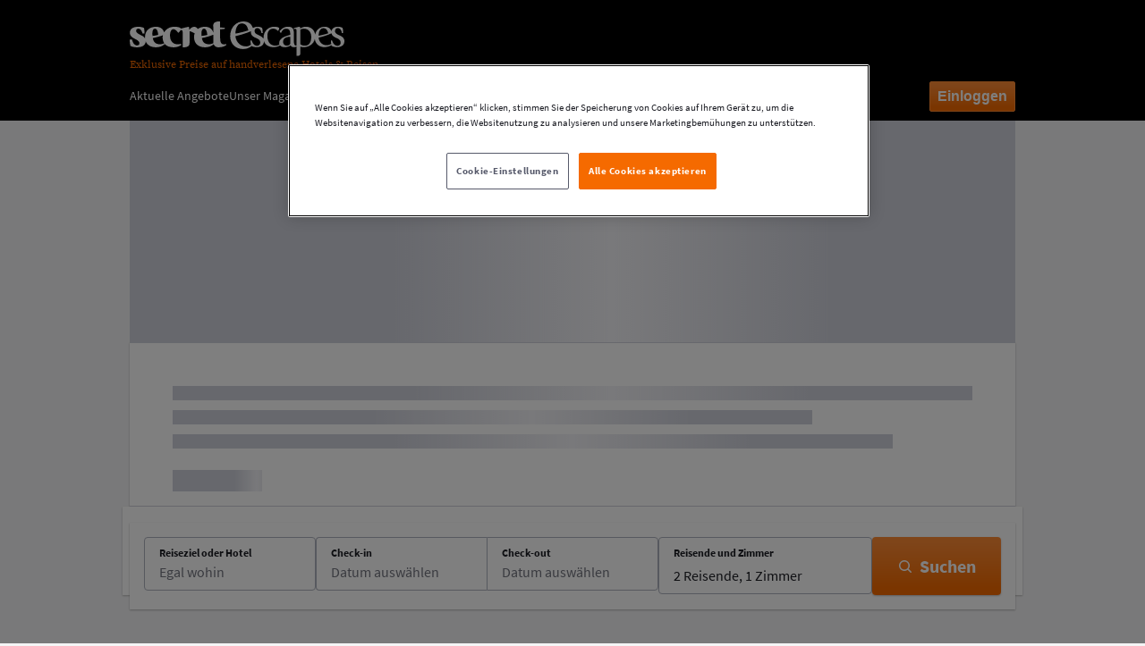

--- FILE ---
content_type: text/html;charset=UTF-8
request_url: https://ch.secretescapes.com/reisekategorien/filter
body_size: 23854
content:






<!DOCTYPE html>


	<html lang="de">


<head>
	
	<!-- OneTrust Cookies Consent Notice start -->
<script type="text/javascript" src="https://cdn-ukwest.onetrust.com/consent/2676842b-db58-4b50-9825-924bb8a65cbf/OtAutoBlock.js" ></script>
<script src="https://cdn-ukwest.onetrust.com/scripttemplates/otSDKStub.js" data-document-language="true" type="text/javascript" charset="UTF-8" data-domain-script="2676842b-db58-4b50-9825-924bb8a65cbf" ></script>
<script type="text/javascript">function OptanonWrapper() { }</script>
<!-- OneTrust Cookies Consent Notice end -->

	


	
		
		<title>Reisekategorien | Top-Preise auf Luxusreisen | Secret Escapes</title>

		<meta http-equiv="Content-Type" content="text/html; charset=utf-8"/>
		<meta http-equiv="Content-Style-Type" content="text/css"/>

		
		
		
	

	
		<script>
          var SE = SE || {};
          SE.config = SE.config || {};
          SE.config.app_id = 118512178228091;
          SE.config.facebookEnabled = true;
          SE.config.fbLoginUrl = '/auth/facebookLogin';
          SE.config.fbRegisterUrl = '/auth/facebookRegistration';
          SE.config.loginRedirectLink = '/current-sales';
          SE.config.appNamespace = 'sepublic';
        </script>
	

	

	
		<meta name="google-site-verification" content="wIYgTxHxMO-O4TZBU0AgZkoJx3fCRAPkHEHawuPSlb4"/>
	

	<script>
		var SE = SE || {};
		dataLayer = [{"user":{"id":null,"signUpDate":"","originalAffiliate":{"id":"","name":""},"subStatus":null,"sessionLoginType":"LOGGED_OUT"},"affiliate":{"id":809,"name":"Secret Escapes CH","urlString":"ch","territory":"CH","territoryId":10},"siteType":"DESKTOP","trackingId":"7854c85bf28b6fbd00b2d4648214b30a2adc948a36d06f23956fe8c63393f1b5","ubid":"1b483492-1230-45b3-9fe5-1ab6ef24b475","featureFlags":["homepage.recentlyViewed","search.otherMatches.upcoming","search.otherMatches.recommendation","homepage.information.banner.no.deals","search.source.kingfisher","consentManagement.enabled","bullfinch.salepage.mobile.enabled","bullfinch.offerspage.enabled","search.sortby","bullfinch.calendarpage.enabled","bullfinch.salepage.desktop.enabled","odm.sales.bullfinch","abtest.ranknroll.homepage.variant","search.openSalesInNewTab","flex.date.search.disabled","qrcode","cancellation.rebooking.enabled","homepage.collectionPanels.enabled","homepage.topDestinations.enabled","webpush.notifications.enabled","travellers.ho.selection","availability.scalar.query.enabled","taxes.excluded","internal.credits.endpoint.enabled","booking.form.price.diff.enabled","rollout.tracy.parallel.query.performance.test","optInPrompt.enabled","tracy.hotel.only.rebook","disable.deprecated.ari.pricing.data.offers.api","image.optimisation.cloudflare","expire.images.enabled","data.test.control"]}];
		SE.territoryName = "CH";
		SE.territoryLocale = "de_DE";
		SE.isWhiteLabel = true;
		SE.affiliateUrlString = "ch";
		SE.affiliateName = "Secret Escapes CH";

		

		SE.isSecretEscapesAffiliate =  true;

		SE.dropDownBaseUrl = "/user/dropdownContent";
		SE.config = SE.config || {};
		SE.config.termsAndConditionsRequired = true;
		SE.config.wishListUrl = 'https://ch.secretescapes.com/my-favourites';
		SE.config.wishListRecommendationsUrl = "/mijn-favorieten/addDestinationToRecommendations";
		SE.toggleFavoriteURL = "/mijn-favorieten/toggleFavorite";
	</script>

	<script type="text/javascript" src="https://d1x3cbuht6sy0f.cloudfront.net/assets/js/i18n/jsmessages_de_DE.js?t=1"></script>
	<link rel="stylesheet" type="text/css" href="//d1gkiy13jtzlp.cloudfront.net/assets/i18n/ch.css">

	
		<link rel='canonical' href='https://ch.secretescapes.com/reisekategorien/filter'/>
		<link rel="preconnect" href="https://netdna.bootstrapcdn.com"/>
		<link rel="preconnect" href="https://images.secretescapes.io"/>


		
			<link href="https://plus.google.com/100482792202556367554" rel="publisher" />
		

		<link rel="stylesheet" href="https://d1gkiy13jtzlp.cloudfront.net/assets/reactPage-e8c5ccf24ae33f9ac80425314c26931b.css" />

		
		
			<link rel="stylesheet" type="text/css" href="https://d1x3cbuht6sy0f.cloudfront.net/assets/css/i18n/chf.css"/>
		

		<script type="text/javascript" src="https://d1gkiy13jtzlp.cloudfront.net/assets/compiled/baseJavascript.min-65c9f0a31939344c89003ba64230919d.js" class="optanon-category-C0001"></script>

		<link rel="stylesheet" href="https://d1gkiy13jtzlp.cloudfront.net/assets/fancybox-51bc79d5b1751a0dc63d5630c3a01049.css" media="screen"/>

		

		<script>
			var SE = SE || {};
			SE.trackerBaseUrl = "https://2bf9.secretescapes.com/t";
			SE.cmsUrl = ""
		</script>

		<script type="text/javascript" src="https://d1gkiy13jtzlp.cloudfront.net/assets/compiled/common.min-ed8469187ee1b7df98679b69e9b1009e.js" ></script>
		<link rel="shortcut icon" href="https://d1gkiy13jtzlp.cloudfront.net/assets/favicon-7dd62d42c768d443310b61e402261724.ico" type="image/png"/><link rel="icon" href="https://d1gkiy13jtzlp.cloudfront.net/assets/favicon-7dd62d42c768d443310b61e402261724.ico" type="image/png"/>

		
			
<script>
	(function(i,s,o,g,r,a,m){i['GoogleAnalyticsObject']=r;i[r]=i[r]||function(){
	(i[r].q=i[r].q||[]).push(arguments)},i[r].l=1*new Date();a=s.createElement(o),
	m=s.getElementsByTagName(o)[0];a.async=1;a.src=g;m.parentNode.insertBefore(a,m)
	})(window,document,'script','//www.google-analytics.com/analytics.js','ga');

	ga('create', 'UA-57058932-1', 'ch.secretescapes.com');
	ga('send', 'pageview');
</script>
		
		

		<meta name="msvalidate.01" content="35E5C048BEF78C21B7AB52E45254D83B" />

		<script type="text/javascript" src="https://d1gkiy13jtzlp.cloudfront.net/assets/skyscraper-positioning-e05a232ae2ba04c4d5df623c5e327568.js" ></script>


<script>
	$(function() {
		var skyscrapers = $('.skyscraper').add('.impulse-sky');
	    var menu = $('#menu'),
			pos = menu.offset();

		if(skyscrapers.offset()) {
			var top = skyscrapers.offset().top - 40;

			$(window).scroll(function() {
				var y = $(window).scrollTop();
				if (y > pos.top) {
					skyscrapers.addClass('fixed');
				} else {
					skyscrapers.removeClass('fixed');
				}
			});
		}
	});
</script>

		<script>
						var grecaptchaCallBack = function() {
							loadRecaptcha('standardCaptcha');
						};

						var loadRecaptcha = function(captchaId) {
							if ($('#' + captchaId).length) {
								$('#' + captchaId).html('');
								grecaptcha.render(captchaId, {
								  'sitekey' : '6LcG5yETAAAAAMsO0AqMO1Wz_kH-RhqCLTsmccOF'
								});
							}
						}
				  </script>
					<script>
						var captchaLoaded = false;
					$(document).ready(function () {
						$( ":password" ).on( "focus", function() {
							if (!captchaLoaded) {
								captchaLoaded = true;
								var head = document.getElementsByTagName('head')[0];
								var script = document.createElement('script');
								script.type = 'text/javascript';
								script.src = "https://www.google.com/recaptcha/api.js?hl=de_DE&onload=grecaptchaCallBack&render=explicit";
								head.appendChild(script);
							}
						});
					});
					</script>

		
	

	<meta name="layout" content="reactImportPageLayout"/>
	<meta name="title" content="Reisekategorien | Luxusangebote zu Top-Preisen | Secret Escapes"/>
	<meta name="description" content="Auszeiten von den Alpen bis an die Adria oder in Asien jetzt noch günstiger. Kurztrips oder Fernreisen zwischen Design &amp; Tradition, Stadt &amp; Land oder Berg &amp; Meer."/>
	<meta name="keywords" content="Kollektionen, Urlaub, Hotel"/>

	

	

	<meta property="og:title" content="Reisekategorien | Luxusangebote zu Top-Preisen | Secret Escapes"/>
	<meta property="og:description" content="Auszeiten von den Alpen bis an die Adria oder in Asien jetzt noch günstiger. Kurztrips oder Fernreisen zwischen Design &amp; Tradition, Stadt &amp; Land oder Berg &amp; Meer."/>
	<meta property="og:image" content=""/>
	<script async src='https://securepubads.g.doubleclick.net/tag/js/gpt.js'></script> <script> var googletag = googletag || {}; googletag.cmd = googletag.cmd || []; </script> <script> googletag.cmd.push(function() { googletag.defineSlot('/21713202657/CH_Sale_FullWidthReplacement_(910x247)', [910, 247], 'div-gpt-ad-1628760028091-0').addService(googletag.pubads()); googletag.defineSlot('/21713202657/CH_BookingConfirmation_SkyScraper_Right_(160x600_ATF)', [160, 600], 'div-gpt-ad-1628756762155-0').addService(googletag.pubads()); googletag.defineSlot('/21713202657/CH_CurrentSales_SkyScraper_Right_(160x600_ATF)', [160, 600], 'div-gpt-ad-1628757028050-0').addService(googletag.pubads()); googletag.defineSlot('/21713202657/CH_CurrentSales__Billboard_1_(970x250_ATF)', [970, 250], 'div-gpt-ad-1628757087029-0').addService(googletag.pubads()); googletag.defineSlot('/21713202657/CH_CurrentSales__Billboard_2_(970x250_ATF)', [970, 250], 'div-gpt-ad-1628757164894-0').addService(googletag.pubads()); googletag.defineSlot('/21713202657/CH_Sale_SkyScraper_Right_(160x600_ATF)', [160, 600], 'div-gpt-ad-1628760093908-0').addService(googletag.pubads()); googletag.defineSlot('/21713202657/CH_Search_SkyScraper_Right_(160x600_ATF)', [160, 600], 'div-gpt-ad-1628760155484-0').addService(googletag.pubads()); googletag.defineSlot('/21713202657/CH_Collections_Billboard_1_(970x250_ATF)', [970, 250], 'div-gpt-ad-1628760213095-0').addService(googletag.pubads()); googletag.defineSlot('/21713202657/CH_Collections_Billboard_2_(970x250_BTF)', [970, 250], 'div-gpt-ad-1628760286056-0').addService(googletag.pubads()); googletag.defineSlot('/21713202657/CH_Collections_SkyScraper_Right_(160x600_ATF)', [160, 600], 'div-gpt-ad-1628760353490-0').addService(googletag.pubads()); googletag.defineSlot('/21713202657/CH_CurrentSales_MPU_(300x250_ATF)', [300, 250], 'div-gpt-ad-1672924395450-0').addService(googletag.pubads()); googletag.defineSlot('/21713202657/CH_CurrentSales_SkyScraper_Left_(160x600_ATF)', [160, 600], 'div-gpt-ad-1672926628364-0').addService(googletag.pubads()); googletag.defineSlot('/21713202657/CH_Search_SkyScraper_Left_(160x600_ATF)', [160, 600], 'div-gpt-ad-1672926732083-0').addService(googletag.pubads()); googletag.pubads().collapseEmptyDivs(); googletag.pubads().setTargeting("saleType", ""); googletag.pubads().setTargeting("destinationType",""); googletag.pubads().setTargeting("holidayType","reisekategorien"); googletag.pubads().setTargeting("defaultDepartureAirport",""); googletag.pubads().setTargeting("departureAirportList",[]); googletag.pubads().setTargeting("destinationCountry",""); googletag.pubads().setTargeting("destinationCity",""); googletag.pubads().setTargeting("destinationRegion",""); googletag.enableServices(); }); </script>


		
			<link rel='stylesheet' type='text/css' href='//d1x3cbuht6sy0f.cloudfront.net/themes/secretEscapes/blank.css'/>
			
		
	

	

	
		<!-- Google Tag Manager -->
<script>(function(w,d,s,l,i){w[l]=w[l]||[];w[l].push({'gtm.start': new Date().getTime(),event:'gtm.js'});var f=d.getElementsByTagName(s)[0],j=d.createElement(s),dl=l!='dataLayer'?'&l='+l:'';j.async=true;j.src='//www.googletagmanager.com/gtm.js?id='+i+dl;f.parentNode.insertBefore(j,f);})(window,document,'script','dataLayer','GTM-NZFGVJ');</script>
<!-- End Google Tag Manager -->

<!-- Google Tag Manager -->
<script>(function(w,d,s,l,i){w[l]=w[l]||[];w[l].push({'gtm.start':
new Date().getTime(),event:'gtm.js'});var f=d.getElementsByTagName(s)[0],
j=d.createElement(s),dl=l!='dataLayer'?'&l='+l:'';j.setAttributeNode(d.createAttribute('data-ot-ignore'));j.async=true;j.src=
'https://www.googletagmanager.com/gtm.js?id='+i+dl;f.parentNode.insertBefore(j,f);
})(window,document,'script','dataLayer','GTM-TDMX64K');</script>
<!-- End Google Tag Manager -->
	

	
	<!-- JSVariables -->
<script>SE.flightFlowId = null;</script>
	
	
		<meta name="branch:deeplink:affiliate" content="ch"/>
	
		<meta name="branch:deeplink:territory" content="CH"/>
	


	<script type="text/javascript">
		var options = { no_journeys: true };
		(function(b,r,a,n,c,h,_,s,d,k){if(!b[n]||!b[n]._q){for(;s<_.length;)c(h,_[s++]);d=r.createElement(a);d.async=1;d.src="https://cdn.branch.io/branch-latest.min.js";k=r.getElementsByTagName(a)[0];k.parentNode.insertBefore(d,k);b[n]=h}})(window,document,"script","branch",function(b,r){b[r]=function(){b._q.push([r,arguments])}},{_q:[],_v:1},"addListener applyCode autoAppIndex banner closeBanner closeJourney creditHistory credits data deepview deepviewCta first getCode init link logout redeem referrals removeListener sendSMS setBranchViewData setIdentity track validateCode trackCommerceEvent logEvent disableTracking qrCode getBrowserFingerprintId crossPlatformIds lastAttributedTouchData".split(" "), 0);
		branch.init("key_live_agJxFbMNEMMLAiDXWzxvNmbjAvnyl7Dv", options, function(err, data) {
			if (err) {
				console.log("Error while initializing Branch SDK", err);
			}
		});
	</script>



	<a href="/filter/index" rel="manifest" href="manifest.json"></a>
	
			<script>
				if ('serviceWorker' in navigator && 'Notification' in window && Notification.permission === 'granted') {
					window.addEventListener('load', function() {
							navigator.serviceWorker.register(`https://ch.secretescapes.com/firebase-messaging-sw.js`).then(function(registration) {
							console.log('ServiceWorker registration successful with scope: ', registration.scope);
						}, function(err) {
							console.log('ServiceWorker registration failed: ', err);
						});
					});
				}
			</script>
		
</head>

<body class="ch chf ">
<div id="fb-root"></div>



	<!-- Google Tag Manager (noscript) -->
<noscript><iframe src="//www.googletagmanager.com/ns.html?id=GTM-NZFGVJ" height="0" width="0" style="display:none;visibility:hidden"></iframe></noscript>
<!-- End Google Tag Manager (noscript) -->

<!-- Google Tag Manager (noscript) -->
<noscript><iframe src="https://www.googletagmanager.com/ns.html?id=GTM-TDMX64K"
    height="0" width="0" style="display:none;visibility:hidden"></iframe></noscript>
    <!-- End Google Tag Manager (noscript) -->



<div id="ajaxBlock" style="opacity: 1; z-index:2000; enabled:false; height:100%; width:100%; display:none; position:fixed">
		<div id="ajaxBlock2" style="background-color: rgb(0, 0, 0); opacity: 0; z-index:2000; enabled:false; height:100%; width:100%; position:absolute">
		</div>
		<img id="spinner" src="https://d1x3cbuht6sy0f.cloudfront.net/assets/images/common/spinner.gif" style="margin-left:-20px; margin-top:-20px;"/>
</div>




<div id="main-body-id" class="main-bgd">
	







	
	<div class="BlackHeader blackheader-urg" xmlns="http://www.w3.org/1999/html">
		<div class="upper-frame">
			<div id="header-container" class="userDetailViewModel site-header">
				<div id="logo" class="site-logo site-logo-ch logo-image">
					<a href="/" title="secret escapes" locale="de_DE"></a>
					
						<p class="tagline">Exklusive Preise auf handverlesene Hotels & Reisen</p>
					
				</div>
				<div class="menu-top-right">
					
						
					
					
				</div>
			</div>
		</div>
	</div>
	
		

<div id="menu" class="default">
	<div id="top-navigation" class="site-nav">
		<ul class="main-navigation site-nav__list site-nav__list--start">
			
				
	<li class="site-nav__item ">
		<a href="/current-sales" data-track="header-click">Aktuelle Angebote</a>
	</li>

	<li class="site-nav__item ">
		<a href="/magazine-de" data-track="header-click">Unser Magazin</a>
	</li>

	<li class="site-nav__item ">
		<a href="/stornierbar/filter" data-track="header-click">Stornierbare Angebote</a>
	</li>







	<li class="site-nav__item ">
		<a href="https://ch.secretescapes.com/spa/filter" data-track="header-click">Wellness &amp; Spa</a>
	</li>


<script>
	var SE = SE || {};
	SE.initDropdown("trendingDestinations", null, true);
	SE.initDropdown("specialOffers", null, true);
</script>

			
		</ul>
		<ul class="main-navigation site-nav__list site-nav__list--end">
			
				
			
			
				
					<li class="site-nav__item">
						<button id="signInButton" class="c-btn c-btn--m c-btn__text" type="submit">
							Einloggen
						</button>
					</li>
				
			
		</ul>
	</div>
</div>

	

	






<div id="searchFormCauldron"></div>




	
		
			<script type="text/javascript" src="https://d1gkiy13jtzlp.cloudfront.net/assets/common/login-signup-1b7987cc32822936e9862c1c06c5742a.js" ></script>
			<script type="text/javascript" src="https://d1gkiy13jtzlp.cloudfront.net/assets/common/ia-modal-05a95003560df484aa3b75d2a86a67d9.js" ></script>
			<script type="text/javascript" src="https://d1gkiy13jtzlp.cloudfront.net/assets/jquery/jquery.formance.min-e9c0cb9f86657e0f607a4c5f52506659.js" ></script>
			

			<div class="registrationContainer container">
				
				<input type="hidden" id="show-ia-box-in-line" value="true">
				



<script>
	var SE = SE || {};
	SE.checkUserRequiresPasswordUrl = "/user/checkIfUserRequiresPassword";
</script>

<script>
	$(function() {
		$("a#showFacebookRegistration").fancybox({
			'scrolling': false,
			'autoScale': false,
			'hideOnOverlayClick': true,
			'showCloseButton': true
		});

		$('a#useFacebookRegistrationButton').click(function() {
			$("a#showFacebookRegistration").click();
			return false;
		});
	});
</script>
<a id="showInstantAccessPopup" href="#instant-access" class="hide js-ia-modal-trigger"></a>



<div class="showInLineModal hide inlineFilter" style="display: none;">
	<div id="instant-access">

		
		

		<div id="container-mail" class="ia-signup-modal js-ia-modal ia-signup-inline" style="display: none;">
			<div >
				<div id="sign-in-and-sign-up">
					<header class="ia-signup-modal__header">
						
							<div class="sign-up__logo">
								<a href="/" title="secret escapes" locale="de_DE"></a>
							</div>
						
					</header>

					<section id="iaStepOne" class="ia-signup-modal__content">
						
							<h3 class="ia-signup-modal__title">
								Schalte unglaublich buchbare Angebote frei
							</h3>
						

						
							<p class="ia-signup-modal__sub-title">
								
									Selbst die besten Hotels haben mal freie Zimmer. Und weil wir diskret bleiben, zahlst du weniger. Zu gut, um wahr zu sein? Nein. Nur zu gut, um öffentlich zu sein.
								
							</p>
						

						

						<div id="wrapper" class="ia-signup-modal__form-wrapper">

							
							<div class="ia-signup-modal__login">
								
								<div id="formContainer" class="ia-signup-modal__login__section">
									

									

									<form onsubmit="jQuery.ajax({type:'POST',data:jQuery(this).serialize(), url:'/membership/registerRemote',success:function(data,textStatus){SE.LOGIN_SIGNUP.handleLoginCallback(data);},error:function(XMLHttpRequest,textStatus,errorThrown){}});return false" method="post" action="/membership/registerRemote" useToken="true" id="lightRegistrationForm">
										<label for="email" class="visuallyhidden">E-Mail</label>

										<input type="email" name="email" value="" data-formance_algorithm="complex" class="c-textfield__input placeholder" placeholder="E-Mail" id="email" />

										

										<input type="hidden" name="doesUserExist" value="false" id="doesUserExist" />
										<input type="hidden" name="skipEmailPref" value="false" id="skipEmailPref" />
										<input type="hidden" name="mailingOption" value="NONE" id="mailingOption" />
										<input type="hidden" name="receiveWebPushNotifications" value="OFF" id="receiveWebPushNotifications" />
										<input type="hidden" name="consentTrackOption" value="" id="consentTrackOption" />
										<input type="hidden" name="targetUri" value="/reisekategorien/filter" id="targetUri" />
										<input type="hidden" name="useTargetUri" value="true" id="useTargetUri" />

										
										<input type="hidden" name="referrerId" value="" id="referrerId" />
										<input type="hidden" name="affiliate" value="ch" id="affiliate" />
										<input type="hidden" name="affiliateReg" value="" id="affiliateReg" />
										<input type="hidden" name="signInMethod" value="null" id="signInMethod" />
										<input type="hidden" name="noPasswordSignIn" value="true" id="noPasswordSignIn" />
										
										<input type="hidden" name="signupLocation" value="instantAccess" id="signupLocation" />
										<input type="hidden" name="rememberMe" id="hiddenRememberMe" value="true" />


										<div class="password-container hide">
											<label for="loginSignupPassword" class="visuallyhidden">Passwort</label>

											<input type="password" name="loginSignupPassword" autocomplete="off" class="c-textfield__input placeholder" placeholder="Passwort:" value="" id="loginSignupPassword" />

											<div id="captchaContent">
												
											</div>

											<p id="forgottenPasswordLink" class="forgotten-password">
												<a href="/passwortvergessen" id="forgottenPasswordLinkOnRegistration" class="js-forgot-password" data-keep-fancybox-open="true" locale="de_DE">
													Passwort vergessen?
												</a>
											</p>
										</div>

										<div>
											<div id="login-failed-error" class="errors-signup hide Clearboth">
												Ungültiger Benutzername / Ungültiges Passwort
											</div>
											<div id="invalid-email-error" class="errors-signup hide Clearboth">
												Bitte tragen Sie eine gültige E-Mail-Adresse ein.
											</div>

											

											
												<div id="errorMessageDiv" class="errors-signup modal--error Clearboth"
													 style="display: none;">
													<p id="errorMessageContent"></p>
												</div>
											
										</div>

										
											
										

										<div class="signInB">
											<input type="submit" id="loginButton" class="c-btn c-btn--cta c-btn--tall" name="submitLogin" value="Weiter" data-loading-text="Lädt…" data-track="sign-up-method" data-track-label="Email" />
										</div>
									</form>
								</div>

								
									
									<div class="ia-signup-modal__login__section ia-signup-modal__login__section-divider">
										<div class="vertical-divider">
											<span>
												oder
											</span>
										</div>
									</div>

									<div class="ia-signup-modal__login__section">
											
												<script type="text/javascript" src="https://d1gkiy13jtzlp.cloudfront.net/assets/google/google-login-a53d4a681eefc47da686ced0492167c6.js" ></script>
<script src="https://accounts.google.com/gsi/client" async defer></script>
<div id="g_id_onload"
	class="is-hidden"
	data-client_id="303900892252-5tm9vehvkvgbkqggnhvktopo9cheunf3.apps.googleusercontent.com"
	data-context="signin"
	data-ux_mode="popup"
	data-callback="callbackGoogleLogin"
	data-auto_prompt="false">
</div>
<div class="g_id_signin"
	id="g_id_signin"
 	data-shape="rectangular"
	data-theme="outline"
	data-text="continue_with"
	data-size="large"
	data-logo_alignment="center"
	data-type="standard"
 	data-width="400"
	data-locale="de_DE">
</div>

<script>
	var callbackGoogleLogin = (data) => { SE.GOOGLE_LOGIN.onGoogleSignInSuccess(data, "/auth/googleLogin?filter=reisekategorien"); }
	(function setGoogleButtonWidth() {
		const containerDom = document.getElementById("g_id_signin");
		if (containerDom) {
			const isMobile = false;
			const IA_PAGE_HORIZONTAL_PADDING = 16;
			const windowWidth = window.innerWidth - IA_PAGE_HORIZONTAL_PADDING * 2;
			containerDom.setAttribute("data-width", isMobile ? windowWidth : '400');
		}
	})();
</script>

												<div class="error spacer-v--s Clearboth hide" id="googleLoginError">
													<ul><li>Beim Anmelden mit Google trat ein Fehler auf. Bitte versuchen Sie es erneut oder geben Sie Ihre E-Mail-Adresse ein. </li></ul>
												</div>
											

											
												<span class="userDetailViewModel">
													<a id="useFacebookRegistrationButton" data-bind="click:registerWithFacebook"
													   class="c-btn c-btn--cta c-btn--full-width c-btn--tall c-btn--facebook c-btn--facebook-big">
														<div class="logo-facebook logo-facebook-big"></div>
														<span data-track="sign-up-method" data-track-label="Facebook" class="facebook-text">Weiter mit Facebook </span>
													</a>

													<div class="errors-signup Clearboth" style="display: none;" data-bind="visible:SE.userDetailsViewModel.permissionsMissing">
														Um Zugang zu unseren exklusiven Angeboten und garantierten Bestpreisen zu erhalten, melden Sie sich bitte mit Ihrer E-Mail-Adresse an.
													</div>

													<div class="errors-signup Clearboth" style="display: none;" data-bind="visible:SE.userDetailsViewModel.isErrorState, html:SE.userDetailsViewModel.errorMessage">
													</div>
												</span>
											

											

									</div>
								
						</div>
						<div>
							<span class="ia-signup-modal__disclaimer inline-block">
								Mit dem Klick auf „Weiter" stimmen Sie unseren <a href="/agb" target="_blank" rel="noopener" locale="de_DE">AGB</a> zu und haben unsere <a href="/datenschutzerklaerung" target="_blank" rel="noopener" locale="de_DE">Datenschutzhinweise</a> zur Kenntnis genommen.
								
							</span>
						</div>

						<div class="Clearboth"></div>
					</div>
					

					</section>

					<section id="iaStepTwo" class="ia-signup-modal__content hide">
						<h3 class="gdprTrackingConsentPreferenceIntroTitle ia-signup-modal__title">
							Unsere Angebotsauswahl ändert sich täglich – und vor allem schnell.
						</h3>

						<p class="gdprTrackingConsentPreferenceIntroSubtitle text__body ia-signup-modal__sub-title">
							Mit unserem jederzeit abbestellbaren Newsletter behalten Sie den Überblick und verpassen nicht die Chance auf Ihren Traumurlaub.
						</p>

						<div class="newsletter-container u-relative">
							<div id="dailyInspiration" data-mailing-option="ALL" class="newsletterContainerBox newsletter-container__box u-relative">
								<span class="text-bold  newsletter-container__label newsletter-container__label--daily u-absolute">EMPFOHLEN</span>
								<span class="newsletter-container__img newsletter-container__daily-news block"></span>
								<p>Neueste Angebote und höchste Rabatte zuerst sehen</p>
							</div>

							<div class="newsletter-container__or u-relative">oder</div>

							<div id="weeklySummaries" data-mailing-option="WEEKLY" class="newsletterContainerBox newsletter-container__box u-relative">
								<span class="text-bold newsletter-container__label newsletter-container__label--weekly u-absolute">ZUSAMMENFASSUNGEN</span>
								<span class="newsletter-container__img newsletter-container__weekly-news block"></span>
								<p>Nur Ankündigungen und Zusammenfassungen erhalten</p>
							</div>
						</div>

						<button id="newsletterContinueCta" class="newsletter-container__deactivated-cta c-btn c-btn--bold c-btn--l c-btn__text--xxl"
								data-loading-text="Lädt…">
							Weiter
						</button>

						<a id="optOutLink" class="block" href="#">Ich möchte keine E-Mails mit Reise-Inspiration und exklusiven Ermäßigungen erhalten.</a>

						

					</section>

					<section id="iaStepThree" class="ia-signup-modal__content hide">
						




<div class="double-opt-in">
	<h3 class="ia-signup-modal__title spacer-v--xs">Fast geschafft – mehr als 3000 Urlaubsträume warten auf Sie</h3>

	<p class="ia-signup-modal__sub-title double-opt-in__fixed-width spacer-v">Bitte bestätigen Sie Ihre Anmeldung durch einen Klick auf den Link in der E-Mail, die wir Ihnen soeben geschickt haben. Sollten Sie keine Nachricht in Ihrem Posteingang finden, schauen Sie bitte in Ihrem Spam-Ordner nach.</p>

	<div class="double-opt-in__steps"></div>

	<div class="double-opt-in__first inline-block text-bold spacer-v--m">Konto anlegen</div>

	<div class="double-opt-in__second inline-block text-bold spacer-v--m">Anmeldung bestätigen</div>

	<div class="double-opt-in__third inline-block text-bold spacer-v--m">Aktuelle Angebote ansehen</div>

	<ul class="spacer-v">
		<li class="double-opt-in__email-card double-opt-in__one inline-block">
			<a class="block" target="_blank" href="http://web.de/">
				<span class="double-opt-in__img double-opt-in__img--one block">Webde</span>
			</a>
		</li>

		<li class="double-opt-in__email-card double-opt-in__two inline-block">
			<a class="block" target="_blank" href="http://www.gmx.de/">
				<span class="double-opt-in__img double-opt-in__img--two block">Gmx</span>
			</a>
		</li>

		<li class="double-opt-in__email-card double-opt-in__three inline-block">
			<a class="block" target="_blank" href="https://mail.google.com/">
				<span class="double-opt-in__img double-opt-in__img--three block">Gmail</span>
			</a>
		</li>

		<li class="double-opt-in__email-card double-opt-in__four inline-block">
			<a class="block" target="_blank" href="http://www.t-online.de/">
				<span class="double-opt-in__img double-opt-in__img--four block">Tonline</span>
			</a>
		</li>

		<li class="double-opt-in__email-card double-opt-in__five inline-block">
			<a class="block" target="_blank" href="https://de.mail.yahoo.com/">
				<span class="double-opt-in__img double-opt-in__img--five block">Yahoo</span>
			</a>
		</li>

		<li class="double-opt-in__email-card double-opt-in__six inline-block">
			<a class="block" target="_blank" href="https://email.freenet.de">
				<span class="double-opt-in__img double-opt-in__img--six block">Freenet</span>
			</a>
		</li>
	</ul>

	<span class="ia-signup-modal__disclaimer spacer-v">
		Die Bestätigungsmail wurde an
		<span class="doubleOptInEmail"></span>
		verschickt. Adressänderungen können Sie
		<a href="/?affiliate=ch">
			hier vornehmen.
		</a>
	</span>
</div>

					</section>
				</div>

				

				<div id="forgotPasswordMainContainer"></div>
			</div>
		</div>
	</div>
</div>




			</div>
		
	






	
	<div class="full-width-container">
		<div id="main-container" class="container">
			<noscript>
    <div id="noScript">
    <div>
        <em>Leider benötigt diese Seite JavaScript, damit sie laufen kann.</em>
        <p>Unsere Seite braucht JavaScript, damit Sie richtig laufen kann.</p><p>Klicken Sie hier <a href="https://www.google.com/adsense/support/bin/answer.py?hl=en&answer=12654">Link von Google</a>damit Sie sehen, wie man JavaScript aktiviert. </p><p>Dann wird es Ihnen möglich sein, unsere tollen Urlaubsziele anzuschauen.</p>
    </div>
</div>
</noscript>

			










<script>
	var SE = SE || {};
	SE.territoryLocale = "de_DE";
	SE.sparrowUrl = "https://sparrow-production.escapes.tech/graphql";
	SE.starlingUrl = "https://sales.travelbird.com/api/graphql/?site_id=52";
	SE.territoryName = "CH";
	SE.userTerritoryName = "CH";
	SE.refreshTokenUrl = "/v4/refreshToken";
	SE.isOpenSite = false;
	SE.currency = "CHF";
	SE.isWhiteLabel = false;
	SE.navigationEntries = [];
	SE.supportNumber = "+41 (0) 225180395";
	SE.showNewNav = false;
	SE.cauldronFeatureFlags = ["homepage.recentlyViewed","search.otherMatches.upcoming","search.otherMatches.recommendation","homepage.information.banner.no.deals","search.sortby","abtest.ranknroll.homepage.variant","search.openSalesInNewTab","flex.date.search.disabled","qrcode","cancellation.rebooking.enabled","homepage.collectionPanels.enabled","homepage.topDestinations.enabled","webpush.notifications.enabled","taxes.excluded","internal.credits.endpoint.enabled","rollout.tracy.parallel.query.performance.test","optInPrompt.enabled","tracy.hotel.only.rebook","data.test.control"];
	SE.tracyFeatureFlags = ["internal.credits.endpoint.enabled","tracy.hotel.only.rebook","data.test.control"];

	SE.trustpilot = {"locale":"de-DE","templateId":"5419b732fbfb950b10de65e5","businessUnitId":null,"trustpilotTheme":"dark","link":"https://ch.trustpilot.com/review/ch.secretescapes.com"};
	

	

	

	
</script>


<script type="text/javascript" src="https://d1x3cbuht6sy0f.cloudfront.net/assets/js/react/core-2-6-5.min.js"></script>

<script type="text/javascript" src="https://d1x3cbuht6sy0f.cloudfront.net/assets/js/i18n/frontend_de_DE.js"></script>


	<script type="text/javascript" src="https://d1x3cbuht6sy0f.cloudfront.net/assets/js/react/react.production-18.2.0.min.js" class="optanon-category-C0001"></script>
	<script type="text/javascript" src="https://d1x3cbuht6sy0f.cloudfront.net/assets/js/react/react-dom.production-18.2.0.min.js" class="optanon-category-C0001"></script>




<script type="text/javascript" src="https://d1x3cbuht6sy0f.cloudfront.net/assets/fe/v21/21.132.2/cauldron.min.js"></script>


	<!-- Collections Page Cauldron  -->
	<div id="filterPageCauldron">
	</div>
	<script>
		SE.loadCauldron("filterPageCauldron", {}, "");
	</script>

	
		<!-- Billborad banner bottom -->
		
			<section class="o-wrapper spacer-v" id="flashsales-billboard" style="display: none;">
				<div class="desk-full">
					<div class="billboard">
	
</div>

				</div>
			</section>
		
		<!-- /END Billborad banner bottom -->
	


		</div>
	</div>

	<div id="opacityLayer" class="hide"></div>

	<div class="push"></div>
</div>

<svg class="hide" viewBox="0 0 32 32">
	<defs>
		<symbol id="icon-departure" viewBox="0 0 32 32">
			<path d="M0 28h32v2h-32v-2z"></path>
			<path d="M5.031 19.462c0.775 0.794 1.681 1.2 2.606 1.2 0.581 0 1.169-0.163 1.731-0.488l1.019-0.587 19.744-11.45 0.075-0.069c1.231-1.088 1.525-2.912 0.706-4.331-0.819-1.425-2.55-2.075-4.106-1.556l-0.094 0.031-9.094 5.194-9.088-3.888-4.106 2.375 5.663 5.856-2.813 1.625-4.031-1.081-3.231 1.731 4.994 5.419 0.025 0.019z"></path>
		</symbol>

		<symbol id="icon-family" viewBox="0 0 32 32">
			<path d="M10 13.975c3.3 0 5.988-2.688 5.988-5.987s-2.688-5.987-5.988-5.987-5.987 2.688-5.987 5.987 2.688 5.987 5.987 5.987z"></path>
			<path d="M25.5 18c2.481 0 4.5-2.019 4.5-4.5s-2.019-4.5-4.5-4.5-4.5 2.019-4.5 4.5 2.019 4.5 4.5 4.5z"></path>
			<path d="M32 30v-7c0-1.262-0.506-2.244-1.5-2.919-1.069-0.725-2.706-1.081-5-1.081s-3.931 0.356-5 1.081c-0.194 0.131-0.363 0.275-0.519 0.425-0.156-1.994-1.25-3.519-3.2-4.413-1.594-0.738-3.813-1.094-6.781-1.094s-5.181 0.356-6.781 1.094c-2.106 0.969-3.219 2.663-3.219 4.906v9h32z"></path>
		</symbol>

		<symbol id="icon-plus-round" viewBox="0 0 32 32">
			<path d="M15 15h-7v2h7v7h2v-7h7v-2h-7v-7h-2z"></path>
			<path d="M16 2.25c1.856 0 3.656 0.362 5.35 1.081 1.637 0.694 3.106 1.681 4.369 2.95 1.262 1.263 2.256 2.731 2.95 4.369 0.719 1.694 1.081 3.494 1.081 5.35s-0.363 3.656-1.081 5.35c-0.694 1.637-1.681 3.106-2.95 4.369-1.262 1.262-2.731 2.256-4.369 2.95-1.694 0.719-3.494 1.081-5.35 1.081s-3.656-0.363-5.35-1.081c-1.637-0.694-3.106-1.681-4.369-2.95-1.263-1.262-2.256-2.731-2.95-4.369-0.719-1.694-1.081-3.494-1.081-5.35s0.362-3.656 1.081-5.35c0.694-1.637 1.681-3.106 2.95-4.369 1.263-1.263 2.731-2.256 4.369-2.95 1.694-0.719 3.494-1.081 5.35-1.081zM16 0.25c-8.7 0-15.75 7.050-15.75 15.75s7.050 15.75 15.75 15.75 15.75-7.050 15.75-15.75-7.050-15.75-15.75-15.75v0z"></path>
		</symbol>

		<symbol id="icon-minus-round" viewBox="0 0 32 32">
			<path d="M8 15h16v2h-16v-2z"></path>
			<path d="M16 2.25c1.856 0 3.656 0.362 5.35 1.081 1.637 0.694 3.106 1.681 4.369 2.95 1.262 1.263 2.256 2.731 2.95 4.369 0.719 1.694 1.081 3.494 1.081 5.35s-0.363 3.656-1.081 5.35c-0.694 1.637-1.681 3.106-2.95 4.369-1.262 1.262-2.731 2.256-4.369 2.95-1.694 0.719-3.494 1.081-5.35 1.081s-3.656-0.363-5.35-1.081c-1.637-0.694-3.106-1.681-4.369-2.95-1.263-1.262-2.256-2.731-2.95-4.369-0.719-1.694-1.081-3.494-1.081-5.35s0.362-3.656 1.081-5.35c0.694-1.637 1.681-3.106 2.95-4.369 1.263-1.263 2.731-2.256 4.369-2.95 1.694-0.719 3.494-1.081 5.35-1.081zM16 0.25c-8.7 0-15.75 7.050-15.75 15.75s7.050 15.75 15.75 15.75 15.75-7.050 15.75-15.75-7.050-15.75-15.75-15.75v0z"></path>
		</symbol>

		<symbol id="icon-travel" viewBox="0 0 32 32">
			<path d="M27.056 21.731c-0.875-0.1-1.131-0.469-1.706-1.3l-0.044-0.063c-0.663-0.956-1.644-1.475-2.637-1.387-0.619 0.056-1.775 0.4-2.575 2.119-0.231 0.494-0.294 0.506-0.725 0.594-0.887 0.181-1.85 0.5-2.969 2.169-0.8 1.194-1.088 2.469-0.856 3.631-2.775-0.344-5.25-1.675-7.063-3.625 0.544-0.294 1.113-0.625 1.7-1.006 2.512-1.625 5.363-4.031 8.475-7.15l1.938-1.938-1.406-1.419-1.938 1.938c-3.019 3.019-5.762 5.331-8.156 6.881-0.694 0.45-1.306 0.806-1.856 1.081-1.175-1.806-1.862-3.969-1.862-6.287 0-1.75 0.388-3.406 1.088-4.894 0.45 0.256 0.869 0.644 1.069 1.044 0.188 0.381 0.075 0.544 0.025 0.619-0.319 0.469-1.281 1.9-0.581 3.112 0.544 0.938 1.737 1.156 2.931 1.156 0.331 0 0.662-0.019 0.981-0.044l0.037-0.006c1.056-0.119 1.85-0.519 2.344-1.194 0.563-0.756 0.719-1.819 0.469-3.15-0.15-0.813 0.262-1.231 1.006-1.9 0.488-0.438 0.988-0.887 1.169-1.55 0.175-0.65-0.106-1.256-0.406-1.9-0.55-1.188-0.919-1.994 0.694-2.894 0.256-0.019 0.512-0.025 0.769-0.025v-2c-3.631 0-7.050 1.413-9.619 3.987-2.519 2.55-3.931 5.906-3.969 9.481-1.144 1.194-2.056 2.588-2.525 3.862-0.681 1.85-0.45 3.488 0.656 4.6 0.625 0.631 1.5 0.969 2.531 0.975 0.006 0 0.006 0 0.013 0 0.75 0 1.587-0.175 2.519-0.512 0.25 0.294 0.513 0.581 0.787 0.856 2.569 2.569 5.987 3.988 9.619 3.988s7.050-1.413 9.619-3.988c2.569-2.569 3.988-5.988 3.988-9.619h-2c0 2.088-0.556 4.056-1.531 5.756zM13.15 5.019c-0.037 0.15-0.069 0.306-0.088 0.469-0.106 1.031 0.325 1.956 0.637 2.638 0.088 0.194 0.206 0.444 0.25 0.594-0.1 0.137-0.356 0.369-0.537 0.525-0.75 0.669-2 1.794-1.637 3.756 0.137 0.738 0.1 1.306-0.113 1.588-0.156 0.206-0.463 0.338-0.944 0.394-1.381 0.1-1.856-0.063-1.994-0.131 0.012-0.113 0.094-0.412 0.481-0.988 0.525-0.775 0.563-1.706 0.106-2.625-0.381-0.769-1.069-1.444-1.856-1.894 1.388-1.981 3.375-3.513 5.694-4.325zM4.056 23.244c0 0-0.006 0-0.006 0-0.5 0-0.862-0.125-1.112-0.381-0.9-0.913-0.394-2.619 0.706-4.219 0.306 1.556 0.888 3.038 1.713 4.387-0.556 0.163-0.981 0.212-1.3 0.212zM17.663 27.556c-0.256-0.544-0.381-1.419 0.4-2.581 0.756-1.125 1.2-1.219 1.712-1.325 0.781-0.163 1.538-0.413 2.137-1.712 0.269-0.575 0.619-0.938 0.931-0.969 0.262-0.025 0.575 0.181 0.819 0.538l0.044 0.063c0.538 0.775 1.056 1.519 2.119 1.913-1.994 2.344-4.9 3.887-8.163 4.075z"></path>
			<path
				d="M19.563 9.475l-0.637 0.637 2.438 1.419 1.419 2.438 0.644-0.644-0.419-2.106 3.006-2.756 3.2 5.506 1.288-1.281-2.131-6.381 1.806-1.656c0.531-0.531 1.931-1.931 0.962-2.894-0.962-0.963-2.363 0.431-2.894 0.962l-1.656 1.806-6.381-2.125-1.281 1.281 5.5 3.206-2.756 3.006-2.106-0.419z"></path>
		</symbol>

		<symbol id="icon-zoom" viewBox="0 0 32 32">
			<path d="M23 12c0-6.075-4.925-11-11-11s-11 4.925-11 11 4.925 11 11 11c2.656 0 5.087-0.938 6.988-2.506l11.262 11.256 1.5-1.5-11.256-11.262c1.569-1.9 2.506-4.331 2.506-6.988zM12 20.875c-2.369 0-4.6-0.925-6.275-2.6s-2.6-3.906-2.6-6.275 0.925-4.6 2.6-6.275c1.675-1.675 3.906-2.6 6.275-2.6s4.6 0.925 6.275 2.6c1.675 1.675 2.6 3.906 2.6 6.275s-0.925 4.6-2.6 6.275c-1.675 1.675-3.906 2.6-6.275 2.6z"></path>
		</symbol>

		<symbol id="icon-arrival" viewBox="0 0 32 32">
			<path d="M0 28h32v2h-32v-2z"></path>
			<path d="M2.119 15.050c-0.681-0.625-1.075-1.544-1.119-2.65l0.063-0.025v-7.369l3.487 0.912 2.237 3.525 3.169 0.706-0.206-8.15 4.631 1.038 4.063 9.006 10.206 2.331 0.087 0.037c1.5 0.669 2.325 2.319 1.969 3.925v0c-0.356 1.606-1.813 2.744-3.45 2.712h-0.1l-23.431-5.188c-0.638-0.137-1.175-0.419-1.606-0.813z"></path>
		</symbol>

		<symbol id="icon-marker-filled" viewBox="0 0 32 32">
			<path d="M16 1c-5.694 0-10.313 4.619-10.313 10.313 0 7.5 10.313 19.688 10.313 19.688s10.313-12.188 10.313-19.688c0-5.694-4.619-10.313-10.313-10.313zM16 15.063c-2.069 0-3.75-1.681-3.75-3.75s1.681-3.75 3.75-3.75 3.75 1.681 3.75 3.75c0 2.069-1.681 3.75-3.75 3.75z"></path>
		</symbol>

		<symbol id="icon-marker" viewBox="0 0 20 20">
			<path d="M10 9C10.8284 9 11.5 8.32843 11.5 7.5C11.5 6.67157 10.8284 6 10 6C9.17157 6 8.5 6.67157 8.5 7.5C8.5 8.32843 9.17157 9 10 9Z" fill="#1E1F26"/>
			<path fill-rule="evenodd" clip-rule="evenodd" d="M17 7.75C17 12.1316 12.3914 17.1386 10.653 18.8714C10.2885 19.2347 9.71146 19.2347 9.34696 18.8714C7.6086 17.1386 3 12.1316 3 7.75C3 3.86675 6.13401 1 10 1C13.866 1 17 3.86675 17 7.75ZM15 7.75C15 9.31996 14.136 11.2486 12.824 13.1802C11.8834 14.5649 10.8222 15.7933 10 16.6713C9.17779 15.7933 8.11662 14.5649 7.17601 13.1802C5.86396 11.2486 5 9.31996 5 7.75C5 5.06876 7.13855 3 10 3C12.8614 3 15 5.06876 15 7.75Z" fill="#1E1F26"/>
		</symbol>

		<symbol id="icon-icon-close" viewBox="0 0 32 32">
			<path d="M28.725 25.9l-9.894-9.9 9.894-9.9-2.825-2.825-9.9 9.894-9.9-9.894-2.825 2.825 9.894 9.9-9.894 9.9 2.825 2.825 9.9-9.894 9.9 9.894z"></path>
		</symbol>

		<symbol id="icon-plain-man" viewBox="0 0 32 32">
			<path d="M16 8.5c-4.206 0-7.5 1.756-7.5 4l-0.019 4.994c0 1.381 1.125 2.506 2.506 2.506 0.169 0 0.338-0.019 0.506-0.044v9.213c0 1.587 1.206 2.831 2.75 2.831 0.637 0 1.256-0.219 1.75-0.606 0.494 0.387 1.113 0.606 1.75 0.606 1.544 0 2.75-1.244 2.75-2.831v-9.125c0.169 0.031 0.344 0.044 0.506 0.044 1.4 0 2.494-1.137 2.494-2.594v-4.994c0.006-2.244-3.288-4-7.494-4z"></path>
			<path d="M16 0c-2.206 0-4 1.794-4 4s1.794 4 4 4 4-1.794 4-4-1.794-4-4-4z"></path>
		</symbol>

		<symbol id="icon-icon-star-filled" viewBox="0 0 32 32">
			<path d="M16 26.019l-9.887 5.2 1.887-11.012-8-7.8 11.056-1.606 4.944-10.019 4.944 10.019 11.056 1.606-8 7.8 1.887 11.012z"></path>
		</symbol>

		<symbol id="icon-plus" viewBox="0 0 32 32">
			<path stroke-width="4" stroke-miterlimit="16" stroke-linecap="butt" stroke-linejoin="miter" d="M16 0v32"></path>
			<path stroke-width="4" stroke-miterlimit="16" stroke-linecap="butt" stroke-linejoin="miter" d="M32 16h-32"></path>
		</symbol>

		<symbol id="icon-menu" viewBox="0 0 32 32">
			<path d="M0 0h32v4h-32v-4z"></path>
			<path d="M0 28h32v4h-32v-4z"></path>
			<path d="M0 14h32v4h-32v-4z"></path>
		</symbol>

		<symbol id="icon-baggage" viewBox="0 0 32 32">
			<path d="M20 6v-4h2v-2h-12.063v2h2.063v4h-7v23h3v1.5c0 0.825 0.675 1.5 1.5 1.5s1.5-0.675 1.5-1.5v-1.5h10v1.5c0 0.825 0.675 1.5 1.5 1.5s1.5-0.675 1.5-1.5v-1.5h3v-23h-7zM14 2h4v4h-4v-4zM22 21h-12v-2h12v2z"></path>
		</symbol>

		<symbol id="icon-plane" viewBox="0 0 32 32">
			<path d="M14.875 31h-5.425l3.15-11.9-6.037-0.262-2.275 3.413h-3.481l1.113-6.25-1.106-6.25h3.469l2.275 3.412 6.044-0.262-3.131-11.9h5.406l5.769 11.55 4.106-0.175c0.762 0 2.175 0 3.444 0.369 1.050 0.3 2.806 1.131 2.806 3.256s-1.756 2.956-2.806 3.256c-1.269 0.369-2.681 0.369-3.444 0.369h-0.044l-4.063-0.175-5.769 11.55z"></path>
		</symbol>

		<symbol id="icon-clear" viewBox="0 0 32 32">
			<path d="M28.725 25.9l-9.894-9.9 9.894-9.9-2.825-2.825-9.9 9.894-9.9-9.894-2.825 2.825 9.894 9.9-9.894 9.9 2.825 2.825 9.9-9.894 9.9 9.894z"></path>
		</symbol>

		<symbol id="icon-notification" viewBox="0 0 32 32">
			<path d="M16 3c-3.472 0-6.737 1.352-9.192 3.808s-3.808 5.72-3.808 9.192c0 3.472 1.352 6.737 3.808 9.192s5.72 3.808 9.192 3.808c3.472 0 6.737-1.352 9.192-3.808s3.808-5.72 3.808-9.192c0-3.472-1.352-6.737-3.808-9.192s-5.72-3.808-9.192-3.808zM16 0v0c8.837 0 16 7.163 16 16s-7.163 16-16 16c-8.837 0-16-7.163-16-16s7.163-16 16-16zM14 22h4v4h-4zM14 6h4v12h-4z"></path>
		</symbol>

		<symbol id="icon-share" viewBox="0 0 32 32">
			<path d="M7 25c0 0 3.656-13 18-13v4l7-7.981-7-8.019v4c-19.863 0-18 21-18 21z"></path>
			<path d="M25 29h-22v-22h4v-3h-7v28h28v-7h-3z"></path>
		</symbol>

		<symbol id="icon-checkmark" viewBox="0 0 32 32">
			<path d="M28.587 6.588l-17.587 17.581-7.588-7.581-2.825 2.825 10.413 10.419 20.413-20.419z"></path>
		</symbol>

		<symbol id="icon-euro-round" viewBox="0 0 32 32">
			<path d="M18.238 25c0.606 0 1.194-0.063 1.762-0.175l-0.394-1.962c-0.444 0.087-0.9 0.137-1.375 0.137-2.787 0-5.2-1.637-6.325-4h5.725l0.4-2h-6.725c-0.050-0.325-0.069-0.663-0.069-1s0.025-0.675 0.069-1h7.131l0.4-2h-6.925c1.125-2.363 3.537-4 6.325-4 0.469 0 0.931 0.050 1.375 0.137l0.394-1.963c-0.569-0.112-1.163-0.175-1.762-0.175-3.912 0-7.25 2.506-8.488 6h-1.512v2h1.056c-0.037 0.331-0.056 0.662-0.056 1s0.019 0.669 0.056 1h-1.056v2h1.506c1.238 3.494 4.575 6 8.487 6z"></path>
			<path d="M16 1c-8.281 0-15 6.719-15 15s6.719 15 15 15 15-6.719 15-15-6.719-15-15-15zM25.194 25.194c-1.194 1.194-2.587 2.131-4.131 2.788-1.6 0.675-3.306 1.019-5.063 1.019s-3.456-0.344-5.063-1.019c-1.55-0.656-2.938-1.594-4.131-2.788s-2.131-2.587-2.787-4.131c-0.675-1.606-1.019-3.306-1.019-5.063s0.344-3.456 1.019-5.063c0.656-1.55 1.594-2.938 2.787-4.131s2.588-2.131 4.131-2.787c1.606-0.675 3.306-1.019 5.063-1.019s3.456 0.344 5.063 1.019c1.55 0.656 2.938 1.594 4.131 2.787s2.131 2.588 2.788 4.131c0.675 1.6 1.019 3.306 1.019 5.063s-0.344 3.456-1.019 5.063c-0.656 1.544-1.594 2.938-2.788 4.131z"></path>
		</symbol>

		<symbol id="icon-night-round" viewBox="0 0 32 32">
			<path d="M16 1c-8.281 0-15 6.719-15 15s6.719 15 15 15 15-6.719 15-15-6.719-15-15-15zM25.194 25.194c-1.194 1.194-2.587 2.131-4.131 2.788-1.6 0.675-3.306 1.019-5.063 1.019s-3.456-0.344-5.063-1.019c-1.55-0.656-2.938-1.594-4.131-2.788s-2.131-2.587-2.787-4.131c-0.675-1.606-1.019-3.306-1.019-5.063s0.344-3.456 1.019-5.063c0.656-1.55 1.594-2.938 2.787-4.131s2.588-2.131 4.131-2.787c1.606-0.675 3.306-1.019 5.063-1.019s3.456 0.344 5.063 1.019c1.55 0.656 2.938 1.594 4.131 2.787s2.131 2.588 2.788 4.131c0.675 1.6 1.019 3.306 1.019 5.063s-0.344 3.456-1.019 5.063c-0.656 1.544-1.594 2.938-2.788 4.131z"></path>
			<path d="M14.075 10.762c-0.050 0.412-0.075 0.825-0.075 1.238 0 2.656 1.031 5.156 2.9 7.044 0.913 0.919 1.975 1.637 3.125 2.137-0.913 0.538-1.962 0.819-3.025 0.819-3.306 0-6-2.694-6-6 0-2.25 1.244-4.213 3.075-5.238zM17 8c-4.419 0-8 3.581-8 8s3.581 8 8 8c2.962 0 5.55-1.606 6.931-4-4.387-0.038-7.931-3.606-7.931-8 0-1.456 0.388-2.825 1.069-4-0.025 0-0.044 0-0.069 0v0z"></path>
		</symbol>

		<symbol id="icon-pound-round" viewBox="0 0 32 32">
			<path d="M19.012 23h-5.025v-6.025h3.013v-2h-3.012v-3.012c0-1.631 1.325-2.963 2.962-2.963 0.7 0 1.381 0.25 1.913 0.7l1.294-1.525c-0.887-0.756-2.031-1.175-3.206-1.175-2.738 0-4.963 2.225-4.963 4.963v3.012h-1.006v2h1.006v6.025h-1.006v2h10.031v-3.006h-2v1.006z"></path>
			<path d="M16 1c-8.281 0-15 6.719-15 15s6.719 15 15 15 15-6.719 15-15-6.719-15-15-15zM25.194 25.194c-1.194 1.194-2.587 2.131-4.131 2.788-1.6 0.675-3.306 1.019-5.063 1.019s-3.456-0.344-5.063-1.019c-1.55-0.656-2.938-1.594-4.131-2.788s-2.131-2.587-2.787-4.131c-0.675-1.606-1.019-3.306-1.019-5.063s0.344-3.456 1.019-5.063c0.656-1.55 1.594-2.938 2.787-4.131s2.588-2.131 4.131-2.787c1.606-0.675 3.306-1.019 5.063-1.019s3.456 0.344 5.063 1.019c1.55 0.656 2.938 1.594 4.131 2.787s2.131 2.588 2.788 4.131c0.675 1.6 1.019 3.306 1.019 5.063s-0.344 3.456-1.019 5.063c-0.656 1.544-1.594 2.938-2.788 4.131z"></path>
		</symbol>

		<symbol id="icon-clock-round" viewBox="0 0 32 32">
			<path d="M16 16.587l-5.294-5.294-1.412 1.412 6.706 6.706 8.706-8.706-1.413-1.412z"></path>
			<path d="M16 1c-8.281 0-15 6.719-15 15s6.719 15 15 15 15-6.719 15-15-6.719-15-15-15zM25.194 25.194c-1.194 1.194-2.587 2.131-4.131 2.788-1.6 0.675-3.306 1.019-5.063 1.019s-3.456-0.344-5.063-1.019c-1.55-0.656-2.938-1.594-4.131-2.788s-2.131-2.587-2.787-4.131c-0.675-1.606-1.019-3.306-1.019-5.063s0.344-3.456 1.019-5.063c0.656-1.55 1.594-2.938 2.787-4.131s2.588-2.131 4.131-2.787c1.606-0.675 3.306-1.019 5.063-1.019s3.456 0.344 5.063 1.019c1.55 0.656 2.938 1.594 4.131 2.787s2.131 2.588 2.788 4.131c0.675 1.6 1.019 3.306 1.019 5.063s-0.344 3.456-1.019 5.063c-0.656 1.544-1.594 2.938-2.788 4.131z"></path>
		</symbol>

		<symbol id="icon-info" viewBox="0 0 32 32">
			<path d="M14 9.5c0-0.825 0.675-1.5 1.5-1.5h1c0.825 0 1.5 0.675 1.5 1.5v1c0 0.825-0.675 1.5-1.5 1.5h-1c-0.825 0-1.5-0.675-1.5-1.5v-1z"></path>
			<path d="M20 24h-8v-2h2v-6h-2v-2h6v8h2z"></path>
			<path d="M16 0c-8.837 0-16 7.163-16 16s7.163 16 16 16 16-7.163 16-16-7.163-16-16-16zM16 29c-7.18 0-13-5.82-13-13s5.82-13 13-13 13 5.82 13 13-5.82 13-13 13z"></path>
		</symbol>

		<symbol id="icon-thumbs-up" viewBox="0 0 32 32">
			<path d="M16 0c-8.85 0-16 7.15-16 16s7.15 16 16 16c8.85 0 16-7.15 16-16s-7.15-16-16-16zM26.1 21.4c-0.65 0.4-1.25 1.050-1.6 1.85-0.1 0.25-0.2 0.45-0.25 0.7 0 0.15-0.050 0.35-0.1 0.5-0.15 0.55-0.5 1.050-1 1.4-0.55 0.4-1.25 0.6-1.9 0.5-0.1 0-0.2 0-0.25-0.050-0.75-0.1-1.6 0.1-2.35 0.55-0.2 0.15-0.4 0.25-0.6 0.45-0.5 0.55-1.25 0.85-2.050 0.85s-1.5-0.35-2.050-0.85c-0.55-0.5-1.35-0.85-2.25-0.95-0.25-0.050-0.5-0.050-0.75 0-0.3 0.050-0.55 0.050-0.85 0.050-0.45-0.050-0.9-0.2-1.3-0.5-0.55-0.4-0.9-0.95-1.050-1.55-0.050-0.1-0.050-0.25-0.050-0.35-0.15-0.75-0.6-1.5-1.25-2.1-0.2-0.15-0.4-0.3-0.6-0.45-0.65-0.3-1.2-0.9-1.45-1.65s-0.15-1.55 0.2-2.2c0.3-0.7 0.4-1.55 0.2-2.4-0.050-0.25-0.15-0.5-0.2-0.7-0.35-0.65-0.45-1.45-0.2-2.2s0.8-1.35 1.45-1.65c0.65-0.35 1.25-1.050 1.6-1.8 0.1-0.25 0.2-0.45 0.25-0.7 0.050-0.2 0.1-0.45 0.15-0.65 0.2-0.5 0.5-0.9 0.95-1.25 0.65-0.45 1.4-0.6 2.15-0.5s1.6-0.1 2.35-0.55c0.2-0.15 0.4-0.25 0.6-0.45 0.5-0.55 1.25-0.85 2.050-0.85s1.5 0.35 2.050 0.85c0.55 0.5 1.35 0.85 2.25 0.95 0.25 0.050 0.5 0.050 0.75 0 0.75-0.15 1.5 0 2.15 0.5 0.050 0.050 0.1 0.050 0.15 0.1 0.55 0.45 0.9 1.1 1 1.8 0.15 0.75 0.6 1.5 1.25 2.1 0.2 0.15 0.4 0.3 0.6 0.45 0.65 0.3 1.2 0.9 1.45 1.65s0.15 1.55-0.2 2.2c-0.3 0.7-0.4 1.55-0.25 2.4 0.050 0.25 0.15 0.5 0.2 0.7 0.35 0.65 0.45 1.45 0.2 2.2-0.25 0.7-0.8 1.3-1.45 1.6z"></path>
			<path
				d="M21.25 12.85c-0.050 0-0.050 0 0 0-1 0-2 0-3 0-0.2 0-0.3-0.15-0.3-0.3v-2.75c0-1.25-1.3-1.3-1.95-1.25-0.2 0-0.3 0.15-0.3 0.35 0.2 3.6-1.6 4.75-2.55 5.1-0.35 0.1-0.55 0.45-0.55 0.8v4.5c0 1.65 1.65 1.65 1.65 1.65h5.75c0.8 0 1.65-0.6 1.5-1.2-0.050-0.15 0-0.35 0.050-0.45l0.25-0.45c0.1-0.2 0.1-0.45 0-0.65s-0.1-0.45 0-0.65l0.35-0.55c0.1-0.15 0.1-0.35 0.1-0.5l-0.1-0.55c-0.050-0.25 0-0.45 0.15-0.6l0.2-0.2c0.1-0.1 0.15-0.25 0.2-0.4 0.15-1.65-1.25-1.9-1.45-1.9z"></path>
			<path d="M11.45 13.65h-1.4c-0.4 0-0.7 0.35-0.7 0.7v5.7c0 0.4 0.35 0.7 0.7 0.7h1.4c0.4 0 0.7-0.35 0.7-0.7v-5.7c0.050-0.4-0.3-0.7-0.7-0.7z"></path>
		</symbol>

		<symbol id="icon-arrow" viewBox="0 0 45 32">
			<path d="M41.605 16.005l1.132 1.131 1.131-1.131-1.131-1.131-1.132 1.131zM3.2 14.4h-1.6v3.2h1.6v-3.2zM38.4 17.6h1.6v-3.2h-1.6v3.2zM27.669 4.331l12.805 12.805 2.263-2.263-12.805-12.805-2.263 2.263zM40.474 14.874l-12.795 12.795 2.263 2.263 12.795-12.795-2.263-2.263zM3.2 17.6h35.2v-3.2h-35.2v3.2z"></path>
		</symbol>

		<symbol id="icon-arrow-to" viewBox="0 0 64 32">
			<path d="M64 16l-16-16v32l16-16z"></path>
			<path d="M0 12h48v8h-48v-8z"></path>
		</symbol>

		<symbol id="icon-arrow-return" viewBox="0 0 64 32">
			<path d="M64 16l-16-16v32l16-16z"></path>
			<path d="M0 16l16 16v-32l-16 16z"></path>
			<path d="M16 12h32v8h-32v-8z"></path>
		</symbol>

		<symbol id="icon-search" viewBox="0 0 32 32">
			<path d="M27.529 28.471l0.471 0.471 0.943-0.943-0.471-0.471-0.943 0.943zM20.471 19.529l-0.471-0.471-0.943 0.943 0.471 0.471 0.943-0.943zM21.333 12.667c0 4.787-3.88 8.667-8.667 8.667v1.333c5.523 0 10-4.477 10-10h-1.333zM12.667 21.333c-4.786 0-8.667-3.88-8.667-8.667h-1.333c0 5.523 4.477 10 10 10v-1.333zM4 12.667c0-4.786 3.88-8.667 8.667-8.667v-1.333c-5.523 0-10 4.477-10 10h1.333zM12.667 4c4.787 0 8.667 3.88 8.667 8.667h1.333c0-5.523-4.477-10-10-10v1.333zM28.471 27.529l-8-8-0.943 0.943 8 8 0.943-0.943z"></path>
		</symbol>

		<symbol id="icon-load" viewBox="0 0 32 32">
			<path vector-effect="non-scaling-stroke" d="M28.313 7.438c-2.706-3.894-7.212-6.438-12.313-6.438-6.988 0-12.863 4.781-14.525 11.25h2.075c0.131-0.444 0.288-0.881 0.475-1.313 0.656-1.55 1.594-2.938 2.788-4.131s2.588-2.131 4.131-2.787c1.6-0.675 3.3-1.019 5.056-1.019s3.456 0.344 5.063 1.019c1.55 0.656 2.938 1.594 4.131 2.787 0.637 0.638 1.2 1.325 1.681 2.069l-3.375 3.375h7.5v-7.5l-2.688 2.688z"></path>
			<path vector-effect="non-scaling-stroke" d="M27.981 21.063c-0.656 1.55-1.594 2.938-2.788 4.131s-2.587 2.131-4.131 2.788c-1.6 0.675-3.306 1.019-5.063 1.019s-3.456-0.344-5.063-1.019c-1.55-0.656-2.938-1.594-4.131-2.788-0.631-0.637-1.194-1.325-1.681-2.069l3.375-3.375h-7.5v7.5l2.688-2.688c2.713 3.887 7.213 6.438 12.313 6.438 6.988 0 12.863-4.781 14.525-11.25h-2.075c-0.131 0.444-0.288 0.881-0.469 1.313z"></path>
		</symbol>


		<symbol id="icon-caret" viewBox="0 0 32 32">
			<path vector-effect="non-scaling-stroke" d="M16 27.831l-15.412-15.419 2.825-2.825 12.587 12.581 12.587-12.581 2.825 2.825z"></path>
		</symbol>

		<symbol id="icon-cancel" viewBox="0 0 32 32">
			<path d="M16 32c8.837 0 16-7.163 16-16s-7.163-16-16-16c-8.837 0-16 7.163-16 16s7.163 16 16 16zM8.812 10.427c-0.342-0.342-0.342-0.897 0-1.239s0.896-0.342 1.238 0l5.573 5.573 5.573-5.573c0.342-0.342 0.896-0.342 1.238 0s0.342 0.896 0 1.238l-5.573 5.573 5.573 5.573c0.342 0.342 0.342 0.896 0 1.238s-0.896 0.342-1.238 0l-5.573-5.573-5.573 5.573c-0.342 0.342-0.896 0.342-1.238 0s-0.342-0.896 0-1.238l5.573-5.573-5.573-5.573z"></path>
		</symbol>

		<symbol id="icon-close-modal" viewBox="0 0 20 20">
			<path fill-rule="evenodd" clip-rule="evenodd" d="M10.0002 11.414L4.7073 16.7069L3.29309 15.2926L8.58598 9.99976L3.29309 4.70686L4.7073 3.29265L10.0002 8.58554L15.2931 3.29265L16.7073 4.70686L11.4144 9.99976L16.7073 15.2926L15.2931 16.7069L10.0002 11.414Z" fill="#1E1F26"/>
		</symbol>

		<symbol id="icon-live-chat" viewBox="0 0 36 32">
			<path d="M15.556 29.189c-0.146 0.001-0.291-0.026-0.427-0.077s-0.258-0.128-0.362-0.225l-6.333-5.953h-5.1c-0.884 0-1.732-0.329-2.357-0.916s-0.976-1.382-0.976-2.211v-16.68c0-0.829 0.351-1.625 0.976-2.211s1.473-0.916 2.357-0.916h28.889c0.884 0 1.732 0.33 2.357 0.916s0.976 1.382 0.976 2.211v16.68c0 0.829-0.351 1.625-0.976 2.211s-1.473 0.916-2.357 0.916h-15.556v5.212c0 0.276-0.117 0.542-0.325 0.737s-0.491 0.305-0.786 0.305zM3.333 2.085c-0.295 0-0.577 0.11-0.786 0.305s-0.325 0.461-0.325 0.737v16.68c0 0.276 0.117 0.542 0.325 0.737s0.491 0.305 0.786 0.305h5.556c0.146-0.001 0.291 0.026 0.427 0.077s0.258 0.128 0.362 0.225l4.767 4.483v-3.742c0-0.276 0.117-0.542 0.325-0.737s0.491-0.305 0.786-0.305h16.667c0.295 0 0.577-0.11 0.786-0.305s0.325-0.461 0.325-0.737v-16.68c0-0.276-0.117-0.542-0.325-0.737s-0.491-0.305-0.786-0.305h-28.889z"></path>
			<path d="M27.778 8.34h-20c-0.295 0-0.577-0.11-0.786-0.305s-0.325-0.461-0.325-0.737 0.117-0.542 0.325-0.737c0.208-0.196 0.491-0.305 0.786-0.305h20c0.295 0 0.577 0.11 0.786 0.305s0.325 0.461 0.325 0.737-0.117 0.542-0.325 0.737c-0.208 0.196-0.491 0.305-0.786 0.305z"></path>
			<path d="M27.778 12.51h-20c-0.295 0-0.577-0.11-0.786-0.305s-0.325-0.461-0.325-0.737 0.117-0.542 0.325-0.737c0.208-0.195 0.491-0.305 0.786-0.305h20c0.295 0 0.577 0.11 0.786 0.305s0.325 0.461 0.325 0.737-0.117 0.542-0.325 0.737c-0.208 0.196-0.491 0.305-0.786 0.305z"></path>
			<path d="M27.778 16.68h-20c-0.295 0-0.577-0.11-0.786-0.305s-0.325-0.461-0.325-0.737 0.117-0.542 0.325-0.737c0.208-0.195 0.491-0.305 0.786-0.305h20c0.295 0 0.577 0.11 0.786 0.305s0.325 0.461 0.325 0.737-0.117 0.542-0.325 0.737c-0.208 0.196-0.491 0.305-0.786 0.305z"></path>
		</symbol>

		<symbol id="icon-live-chat-mobile" viewBox="0 0 38 32">
			<path d="M16.339 31.915c-0.146-0.057-0.279-0.141-0.391-0.247l-6.84-6.526h-5.508c-0.955 0-1.87-0.361-2.546-1.004s-1.054-1.515-1.054-2.424v-18.286c0-0.909 0.379-1.781 1.054-2.424s1.591-1.004 2.546-1.004h31.2c0.955 0 1.87 0.361 2.546 1.004s1.054 1.515 1.054 2.424v18.286c0 0.909-0.379 1.781-1.054 2.424s-1.591 1.004-2.546 1.004h-16.8v5.714c0 0.303-0.126 0.594-0.352 0.808s-0.53 0.335-0.848 0.335c-0.158 0.001-0.315-0.028-0.461-0.085zM7.68 8.686h23.040c0.34 0 0.665-0.12 0.905-0.335s0.375-0.505 0.375-0.808c0-0.303-0.135-0.594-0.375-0.808s-0.566-0.335-0.905-0.335h-23.040c-0.339 0-0.665 0.12-0.905 0.335s-0.375 0.505-0.375 0.808c0 0.303 0.135 0.594 0.375 0.808s0.566 0.335 0.905 0.335zM30.72 13.257c0.34 0 0.665-0.12 0.905-0.335s0.375-0.505 0.375-0.808c0-0.303-0.135-0.594-0.375-0.808s-0.566-0.335-0.905-0.335h-23.040c-0.339 0-0.665 0.12-0.905 0.335s-0.375 0.505-0.375 0.808c0 0.303 0.135 0.594 0.375 0.808s0.566 0.335 0.905 0.335h23.040zM7.68 17.829h23.040c0.34 0 0.665-0.12 0.905-0.335s0.375-0.505 0.375-0.808c0-0.303-0.135-0.594-0.375-0.808s-0.566-0.335-0.905-0.335h-23.040c-0.339 0-0.665 0.12-0.905 0.335s-0.375 0.505-0.375 0.808c0 0.303 0.135 0.594 0.375 0.808s0.566 0.335 0.905 0.335z"></path>
		</symbol>
		<symbol id="icon-chevron" viewBox="0 0 32 32">
			<path d="M15.9999 20.781L3.6094 8.3905L1.72379 10.2761L15.9999 24.5523L30.2761 10.2761L28.3905 8.3905L15.9999 20.781Z"/>
		<symbol/>

		<symbol id="illu-rosette" viewBox="0 0 32 32">
			<path fill-rule="evenodd" clip-rule="evenodd" d="M19.5222 12.5384L14.867 17.0526L12.4697 14.6553L13.5304 13.5947L14.8832 14.9474L18.4779 11.4616L19.5222 12.5384Z" fill="#F56A00"/>
			<path fill-rule="evenodd" clip-rule="evenodd" d="M26.9532 19.7184L26.8735 18.1792C26.8302 17.3449 27.0517 16.5183 27.5063 15.8174L28.345 14.5243C28.5518 14.2053 28.5518 13.7946 28.345 13.4757L27.5063 12.1826C27.0517 11.4817 26.8302 10.6551 26.8735 9.82083L26.9532 8.28157C26.9729 7.90198 26.7675 7.54631 26.429 7.37354L25.0561 6.67298C24.312 6.29328 23.7068 5.68817 23.3271 4.94406L22.6266 3.57115C22.4538 3.23257 22.0981 3.02723 21.7185 3.0469L20.1793 3.12665C19.345 3.16988 18.5184 2.94839 17.8175 2.49382L16.5244 1.65512C16.2055 1.44829 15.7948 1.44829 15.4759 1.65512L14.1827 2.49382C13.4818 2.94839 12.6552 3.16988 11.821 3.12665L10.2817 3.0469C9.9021 3.02723 9.54643 3.23258 9.37367 3.57115L8.67311 4.94406C8.29341 5.68817 7.68829 6.29328 6.94418 6.67298L5.57127 7.37355L4.88949 6.03744L6.2624 5.33688C6.7249 5.10088 7.101 4.72478 7.337 4.26228L8.03756 2.88937C8.4793 2.02368 9.38873 1.49862 10.3593 1.54891L11.8986 1.62866C12.4171 1.65553 12.9309 1.51786 13.3665 1.23533L14.6597 0.39663C15.4751 -0.132211 16.5252 -0.132209 17.3406 0.396632L18.6337 1.23533C19.0694 1.51786 19.5831 1.65553 20.1017 1.62866L21.6409 1.5489C22.6115 1.49862 23.5209 2.02368 23.9627 2.88937L24.6632 4.26228C24.8992 4.72478 25.2753 5.10088 25.7378 5.33688L27.1108 6.03744C27.9764 6.47918 28.5015 7.38861 28.4512 8.35919L28.3715 9.89845C28.3446 10.417 28.4823 10.9307 28.7648 11.3664L29.6035 12.6595C30.1323 13.4749 30.1323 14.5251 29.6035 15.3405L28.7648 16.6336C28.4823 17.0693 28.3446 17.583 28.3715 18.1016L28.4512 19.6408C28.4955 20.4957 28.0934 21.3031 27.4054 21.7853L29.8303 26.1501C30.4783 27.3166 29.6349 28.75 28.3005 28.75H25.9157L24.5347 30.9596C23.8283 32.0898 22.1682 32.0471 21.5209 30.882L19.1019 26.5277C18.9387 26.5894 18.7817 26.6687 18.6337 26.7647L17.3406 27.6034C16.5252 28.1322 15.4751 28.1322 14.6597 27.6034L13.3665 26.7647C13.2185 26.6687 13.0614 26.5894 12.8982 26.5276L10.4791 30.882C9.83185 32.0471 8.17172 32.0898 7.46534 30.9596L6.08434 28.75H3.69954C2.36519 28.75 1.52175 27.3166 2.16976 26.1501L4.5947 21.7852C3.90674 21.303 3.50474 20.4956 3.54903 19.6408L3.62878 18.1016C3.65565 17.583 3.51799 17.0693 3.23545 16.6336L2.39675 15.3405C1.86791 14.5251 1.86791 13.4749 2.39675 12.6595L3.23545 11.3664C3.51799 10.9307 3.65565 10.417 3.62878 9.89845L3.54903 8.35919C3.49874 7.38861 4.0238 6.47918 4.88949 6.03744L5.57127 7.37355C5.2327 7.54631 5.02735 7.90198 5.04702 8.28157L5.12677 9.82083C5.17 10.6551 4.94851 11.4817 4.49394 12.1826L3.65524 13.4757C3.44841 13.7947 3.44841 14.2053 3.65524 14.5243L4.49394 15.8174C4.94851 16.5183 5.17 17.3449 5.12677 18.1792L5.04702 19.7184C5.02735 20.098 5.2327 20.4537 5.57127 20.6265L6.94418 21.327C7.6883 21.7067 8.29341 22.3118 8.67311 23.0559L9.37367 24.4289C9.54643 24.7674 9.90211 24.9728 10.2817 24.9531L11.821 24.8734C12.6552 24.8301 13.4818 25.0516 14.1827 25.5062L15.4759 26.3449C15.7948 26.5517 16.2055 26.5517 16.5244 26.3449L17.8175 25.5062C18.5184 25.0516 19.345 24.8301 20.1793 24.8734L21.7185 24.9531C22.0981 24.9728 22.4538 24.7674 22.6266 24.4289L23.3271 23.0559C23.7068 22.3118 24.312 21.7067 25.0561 21.327L26.429 20.6265C26.7675 20.4537 26.9729 20.098 26.9532 19.7184ZM5.92 22.4884L3.481 26.8786C3.38842 27.0452 3.50892 27.25 3.69954 27.25H6.50002C6.75862 27.25 6.99897 27.3832 7.13602 27.6025L8.73734 30.1646C8.83825 30.3261 9.07541 30.32 9.16788 30.1535L11.2504 26.4049L10.3593 26.4511C9.38873 26.5014 8.4793 25.9763 8.03756 25.1106L7.337 23.7377C7.101 23.2752 6.7249 22.8991 6.2624 22.6631L5.92 22.4884ZM20.7496 26.4049L22.8322 30.1535C22.9246 30.32 23.1618 30.3261 23.2627 30.1646L24.864 27.6025C25.0011 27.3832 25.2414 27.25 25.5 27.25H28.3005C28.4911 27.25 28.6116 27.0452 28.519 26.8786L26.0801 22.4885L25.7378 22.6631C25.2753 22.8991 24.8992 23.2752 24.6632 23.7377L23.9627 25.1106C23.5209 25.9763 22.6115 26.5014 21.6409 26.4511L20.7496 26.4049Z" fill="white"/>
			<path fill-rule="evenodd" clip-rule="evenodd" d="M16 22C20.4183 22 24 18.4183 24 14C24 9.58172 20.4183 6 16 6C11.5817 6 8 9.58172 8 14C8 18.4183 11.5817 22 16 22ZM16 20.5C19.5899 20.5 22.5 17.5899 22.5 14C22.5 10.4101 19.5899 7.5 16 7.5C12.4101 7.5 9.5 10.4101 9.5 14C9.5 17.5899 12.4101 20.5 16 20.5Z" fill="white"/>
		</symbol>

		<symbol id="illu-hotel" viewBox="0 0 32 32">
			<path d="M12.5 9.5C12.2239 9.5 12 9.72386 12 10C12 10.2761 12.2239 10.5 12.5 10.5H14.5C14.7761 10.5 15 10.2761 15 10C15 9.72386 14.7761 9.5 14.5 9.5H12.5Z" fill="white"/>
			<path d="M17 10C17 9.72386 17.2239 9.5 17.5 9.5H19.5C19.7761 9.5 20 9.72386 20 10C20 10.2761 19.7761 10.5 19.5 10.5H17.5C17.2239 10.5 17 10.2761 17 10Z" fill="white"/>
			<path d="M10.5 15C10.2239 15 10 15.2239 10 15.5C10 15.7761 10.2239 16 10.5 16H12.5C12.7761 16 13 15.7761 13 15.5C13 15.2239 12.7761 15 12.5 15H10.5Z" fill="white"/>
			<path d="M10 18.5C10 18.2239 10.2239 18 10.5 18H12.5C12.7761 18 13 18.2239 13 18.5C13 18.7761 12.7761 19 12.5 19H10.5C10.2239 19 10 18.7761 10 18.5Z" fill="white"/>
			<path d="M10.5 21C10.2239 21 10 21.2239 10 21.5C10 21.7761 10.2239 22 10.5 22H12.5C12.7761 22 13 21.7761 13 21.5C13 21.2239 12.7761 21 12.5 21H10.5Z" fill="white"/>
			<path d="M14.5 15.5C14.5 15.2239 14.7239 15 15 15H17C17.2761 15 17.5 15.2239 17.5 15.5C17.5 15.7761 17.2761 16 17 16H15C14.7239 16 14.5 15.7761 14.5 15.5Z" fill="white"/>
			<path d="M15 18C14.7239 18 14.5 18.2239 14.5 18.5C14.5 18.7761 14.7239 19 15 19H17C17.2761 19 17.5 18.7761 17.5 18.5C17.5 18.2239 17.2761 18 17 18H15Z" fill="white"/>
			<path d="M14.5 21.5C14.5 21.2239 14.7239 21 15 21H17C17.2761 21 17.5 21.2239 17.5 21.5C17.5 21.7761 17.2761 22 17 22H15C14.7239 22 14.5 21.7761 14.5 21.5Z" fill="white"/>
			<path d="M19.5 15C19.2239 15 19 15.2239 19 15.5C19 15.7761 19.2239 16 19.5 16H21.5C21.7761 16 22 15.7761 22 15.5C22 15.2239 21.7761 15 21.5 15H19.5Z" fill="white"/>
			<path d="M19 18.5C19 18.2239 19.2239 18 19.5 18H21.5C21.7761 18 22 18.2239 22 18.5C22 18.7761 21.7761 19 21.5 19H19.5C19.2239 19 19 18.7761 19 18.5Z" fill="white"/>
			<path d="M19.5 21C19.2239 21 19 21.2239 19 21.5C19 21.7761 19.2239 22 19.5 22H21.5C21.7761 22 22 21.7761 22 21.5C22 21.2239 21.7761 21 21.5 21H19.5Z" fill="white"/>
			<path fill-rule="evenodd" clip-rule="evenodd" d="M8.99993 12V8.64137C8.99993 7.73487 9.73479 7 10.6413 7H21.3586C22.2651 7 22.9999 7.73487 22.9999 8.64137V12H23.3586C24.2651 12 24.9999 12.7349 24.9999 13.6414V17H27.3587C28.2652 17 29.0001 17.7349 29.0001 18.6414L29.0001 32H2.99988V18.6414C2.99988 17.7349 3.73475 17 4.64125 17H6.99993V13.6414C6.99993 12.7349 7.73479 12 8.6413 12H8.99993ZM10.6413 8.23103H21.3586C21.5852 8.23103 21.7689 8.41475 21.7689 8.64137V12H10.231V8.64137C10.231 8.41475 10.4147 8.23103 10.6413 8.23103ZM8.6413 13.5C8.56322 13.5 8.49993 13.5633 8.49993 13.6414V30.5H12.9999V24.8207C12.9999 24.3674 13.3674 24 13.8206 24H18.1792C18.6325 24 18.9999 24.3674 18.9999 24.8207V30.5H23.4999V13.6414C23.4999 13.5633 23.4366 13.5 23.3586 13.5H8.6413ZM4.64125 18.5H6.99993V30.5H4.49988L4.49988 28H5.5C5.77614 28 6 27.7761 6 27.5C6 27.2239 5.77614 27 5.5 27H4.49988L4.49988 25H5.5C5.77614 25 6 24.7761 6 24.5C6 24.2239 5.77614 24 5.5 24H4.49988L4.49988 22H5.5C5.77614 22 6 21.7761 6 21.5C6 21.2239 5.77614 21 5.5 21H4.49988L4.49988 18.6414C4.49988 18.5633 4.56317 18.5 4.64125 18.5ZM17.4999 30.5H14.4999V25.5H17.4999V30.5ZM25 30.5H27.5001V28H26.5C26.2239 28 26 27.7761 26 27.5C26 27.2239 26.2239 27 26.5 27H27.5001V25H26.5C26.2239 25 26 24.7761 26 24.5C26 24.2239 26.2239 24 26.5 24H27.5001V22H26.5C26.2239 22 26 21.7761 26 21.5C26 21.2239 26.2239 21 26.5 21H27.5001V18.6414C27.5001 18.5633 27.4368 18.5 27.3587 18.5H25V30.5Z" fill="white"/>
			<path fill-rule="evenodd" clip-rule="evenodd" d="M15.9999 0L16.5289 1.27188L17.902 1.38197L16.8558 2.27812L17.1755 3.61803L15.9999 2.9L14.8243 3.61803L15.1439 2.27812L14.0978 1.38197L15.4709 1.27188L15.9999 0ZM27.9999 7L28.5289 8.27188L29.902 8.38197L28.8558 9.27812L29.1754 10.618L27.9999 9.9L26.8243 10.618L27.1439 9.27812L26.0978 8.38197L27.4709 8.27188L27.9999 7ZM23.5289 3.27188L22.9999 2L22.4709 3.27188L21.0978 3.38197L22.1439 4.27812L21.8243 5.61803L22.9999 4.9L24.1754 5.61803L23.8558 4.27812L24.902 3.38197L23.5289 3.27188ZM3.99989 7L4.5289 8.27188L5.902 8.38197L4.85584 9.27812L5.17546 10.618L3.99989 9.9L2.82432 10.618L3.14394 9.27812L2.09778 8.38197L3.47088 8.27188L3.99989 7ZM9.52888 3.27188L8.99988 2L8.47087 3.27188L7.09776 3.38197L8.14393 4.27812L7.82431 5.61803L8.99988 4.9L10.1754 5.61803L9.85583 4.27812L10.902 3.38197L9.52888 3.27188Z" fill="#F56A00"/>
		</symbol>

		<symbol id="illu-service" viewBox="0 0 32 32">
			<path d="M20.4743 3.5C20.4743 4.32843 19.6965 5 18.7371 5C17.7777 5 17 4.32843 17 3.5C17 2.67157 17.7777 2 18.7371 2C19.6965 2 20.4743 2.67157 20.4743 3.5Z" fill="white"/>
			<path fill-rule="evenodd" clip-rule="evenodd" d="M7.10918 15C7.10468 15.0309 7.10031 15.0618 7.09608 15.0928C6.45762 15.3176 6 15.926 6 16.6414V17.3586C6 18.2651 6.73487 19 7.64137 19H30.3586C31.2651 19 32 18.2651 32 17.3586V16.6414C32 15.926 31.5424 15.3176 30.9039 15.0928C30.8997 15.0618 30.8953 15.0309 30.8908 15C30.0974 9.55978 25.0761 5 19 5C12.9239 5 7.90262 9.55978 7.10918 15ZM19 6.5C13.7299 6.5 9.41565 10.4059 8.62841 15H29.3716C28.5844 10.4059 24.2701 6.5 19 6.5ZM7.5 16.6414C7.5 16.5633 7.5633 16.5 7.64137 16.5H30.3586C30.4367 16.5 30.5 16.5633 30.5 16.6414V17.3586C30.5 17.4367 30.4367 17.5 30.3586 17.5H7.64137C7.5633 17.5 7.5 17.4367 7.5 17.3586V16.6414Z" fill="white"/>
			<path fill-rule="evenodd" clip-rule="evenodd" d="M7.97295 21.6703C7.81573 20.7226 6.99225 20 6 20H2C0.895431 20 0 20.8954 0 22V30C0 31.1046 0.895431 32 2 32H6C6.78754 32 7.46876 31.5448 7.79493 30.8832L12.2651 31.581C14.7247 31.9649 17.2422 31.6803 19.5541 30.7571L30.1101 26.5414C31.5565 25.9638 32.3182 24.3736 31.8619 22.8846C31.384 21.3253 29.7458 20.4355 28.1777 20.8835L20.9992 22.9345C20.9644 21.5841 19.8588 20.5 18.5 20.5H11C9.83436 20.5 8.77224 20.9432 7.97295 21.6703ZM6 21.5H2C1.72386 21.5 1.5 21.7239 1.5 22V30C1.5 30.2761 1.72386 30.5 2 30.5H6C6.27614 30.5 6.5 30.2761 6.5 30V22C6.5 21.7239 6.27614 21.5 6 21.5ZM8 25V29.397L12.4964 30.0989C14.6902 30.4413 16.9357 30.1875 18.9977 29.364L29.5538 25.1484C30.2754 24.8602 30.6554 24.0669 30.4277 23.3241C30.1893 22.5462 29.3721 22.1023 28.5898 22.3258L20.3519 24.6795C19.8945 25.1835 19.2342 25.5 18.5 25.5H14.75V24H18.5C19.0523 24 19.5 23.5523 19.5 23C19.5 22.4477 19.0523 22 18.5 22H11C9.34315 22 8 23.3431 8 25Z" fill="white"/>
			<path d="M4 28.9791C4.55229 28.9791 5 28.5361 5 27.9895C5 27.443 4.55229 27 4 27C3.44772 27 3 27.443 3 27.9895C3 28.5361 3.44772 28.9791 4 28.9791Z" fill="#F56A00"/>
		</symbol>

	</defs>
</svg>

<script src="https://d1x3cbuht6sy0f.cloudfront.net/icons/svgxuse.min.js"></script>

<div id="footerPortal" style="display: none"></div>






<footer class="footerWrapper footer__wrapper" style="display:none">
	<section class="usp-footer">
    <div class="usp-container">
        <svg class="icon-illu">
            <use class="" xlink:href="#illu-rosette"></use>
        </svg>
        <p class="usp-content">
            <span class="usp-title">
                Bestpreisgarantie
            </span>
            <br />
            <span class="usp-text">
                Mit uns sichern Sie sich die günstigsten Hotelpreise, die online verfügbar sind – das versprechen wir Ihnen!
            </span>
        </p>
    </div>
    <div class="usp-container">
        <svg class="icon-illu">
            <use class="" xlink:href="#illu-hotel"></use>
        </svg>
        <p class="usp-content">
            <span class="usp-title">
                Von Experten handverlesene Hotels
            </span>
            <br />
            <span class="usp-text">
                Als Mitglied erhalten Sie Zugriff auf eine große Auswahl stilvoller Hotels und Reisen, die eigens von unseren Experten ausgewählt wurden.
            </span>
        </p>
    </div>
    <div class="usp-container">
        <svg class="icon-illu">
            <use class="" xlink:href="#illu-service"></use>
        </svg>
        <p class="usp-content">
            <span class="usp-title">
                Zusätzliche Extras
            </span>
            <br />
            <span class="usp-text">
                Luxuriöse Extras und Inklusivleistungen machen Ihren Aufenthalt zu etwas ganz Besonderem.
            </span>
        </p>
    </div>
</section>


	<section class="footer__top top">
		<div id="Disclaimer" class="footer__disclaimer footer__item">
			

			
		</div>

		<div class="footer__partners footer__item clearfixed">
			
				<div class="featured">
					<ul class="footer__featured">
    
        <div class="footer__text spacer-v--s">
            Bekannt aus
        </div>
    

    <li class="footerLogos press1"></li>
    <li class="footerLogos press2"></li>
    <li class="footerLogos press3"></li>
    <li class="footerLogos press4"></li>
    <li class="footerLogos press5"></li>
</ul>

				</div>
			

			<div class="trust footer__trust">
				<ul>
					<li class="trust1">
				<!-- DigiCert Seal HTML -->
				<!-- Place HTML on your site where the seal should appear -->
				<div id="DigiCertClickID_lSgn84Vt"></div>

				<!-- DigiCert Seal Code -->
				<!-- Place with DigiCert Seal HTML or with other scripts -->
				<script type="text/javascript">
					var __dcid = __dcid || [];
					__dcid.push({"cid":"DigiCertClickID_lSgn84Vt","tag":"lSgn84Vt","seal_format":"dynamic"});
					(function(){var cid=document.createElement("script");cid.async=true;cid.src="//seal.digicert.com/seals/cascade/seal.min.js";var s = document.getElementsByTagName("script");var ls = s[(s.length - 1)];ls.parentNode.insertBefore(cid, ls.nextSibling);}());
				</script>
			</li>
					<li class="trust2"></li>
				</ul>
			</div>
		</div>
	</section>

	<section class="footer__atol footer__item">
		
		

	</section>

	<section class="footer__sitemap footer__item padding-v--l clearfixed">
		<div class="desk-one-sixth">
			<h4 class="footer__text footer__text--bold">Secret Escapes</h4>
		</div>

		<div class="desk-five-sixths">
			<ul class="footer__link">
				
<li class="first"><a href="/ueber-uns" locale="de_DE">Über uns</a></li>
<li><a href="/kontakt-und-impressum" locale="de_DE">Kontakt & Impressum</a></li>
<li><a href="http://careers.secretescapes.de">Offene Stellen</a></li>
<li><a href="/faq" locale="de_DE">FAQ</a></li>
<li><a href="/agb" locale="de_DE">AGB</a></li>



<li></li>

<li><a href="/datenschutzerklaerung" locale="de_DE">Datenschutzhinweise</a></li>


	




<script type="text/javascript" src="https://d1gkiy13jtzlp.cloudfront.net/assets/noibu-a5f8bf597f62f96cf67d4053d8826532.js" ></script>
<script>checkSDKExistanceAndAddCustomAttribute('userId', '')</script>

			</ul>
		</div>
	</section>

	<section class="footer__collections footer__item padding-box--l clearfixed">
    <div class="desk-one-sixth">
        <p class="footer__text footer__text--bold">Kollektionen</p>
    </div>

    <div class="desk-five-sixths">
        <ul class="footer__link">
            
                <li><a href="/tierlieb/filter" id="tierliebLink" locale="de_DE">Urlaub mit Haustier</a></li>
            
                <li><a href="/lastminute/filter" id="lastminuteLink" locale="de_DE">Last Minute Reisen</a></li>
            
                <li><a href="/spa/filter" id="spaLink" locale="de_DE">Wellness &amp; Spa</a></li>
            
                <li><a href="/stadtereisen/filter" id="stadtereisenLink" locale="de_DE">Städtereisen</a></li>
            
                <li><a href="/fernreisen/filter" id="fernreisenLink" locale="de_DE">Fernreisen</a></li>
            
                <li><a href="/earlybird/filter" id="earlybirdLink" locale="de_DE">Frühbucher-Angebote</a></li>
            
                <li><a href="/luxus/filter" id="luxusLink" locale="de_DE">Luxusurlaub</a></li>
            
                <li><a href="/winterwunderland/filter" id="winterwunderlandLink" locale="de_DE">Winter-Reisen</a></li>
            
                <li><a href="/reisekategorien/filter" id="reisekategorienLink" locale="de_DE">Reisekategorien</a></li>
            
                <li><a href="/strandurlaub/filter" id="strandurlaubLink" locale="de_DE">Strandurlaub</a></li>
            
                <li><a href="/oesterreich/filter" id="oesterreichLink" locale="de_DE">Österreich</a></li>
            
        </ul>
    </div>
</section>


	<section class="footer__bottom footer__item padding-v clearfixed">
		<p class="footer__text footer__copyright js-country-selection">
			&copy; Copyright 2026 Secret Escapes
		</p>

		<div class="g-end line-height-reset">
			<div class="follow-us">
				<ul class="follow-container footer-social padding-v">
					<li>
						
					</li>
					<li>
						<a href="http://www.facebook.com/SecretEscapes" target="_new" alt="Facebook" title="Facebook" class="facebook"></a>
					</li>
				</ul>
			</div>

			<div class="country-dropdown">
				
					<a class="country-selection-button">
						<span class="flag-icon flag-icon-ch"></span>

						<p class="country-selector-item__text">Switzerland</p>
					</a>
				
			</div>
		</div>
		
			<section class="o-band o-band--footer country-selection-wrapper">
	<div class="o-wrapper country-list">
		<ul class="country-selector">
			<li class="country-selector-item desk-one-quarter">
				<a class="country-selector-item__link" href="https://be.secretescapes.com">
					<span class="flag-icon flag-icon-lazy" data-class="flag-icon-be"></span>
					<p class="country-selector-item__text">Belgium</p>
				</a>
			</li>
			<li class="country-selector-item desk-one-quarter">
				<a class="country-selector-item__link" href="https://dk.secretescapes.com">
					<span class="flag-icon flag-icon-lazy" data-class="flag-icon-dk"></span>
					<p class="country-selector-item__text">Denmark</p>
				</a>
			</li>
			<li class="country-selector-item desk-one-quarter">
				<a class="country-selector-item__link" href="https://www.secretescapes.de">
					<span class="flag-icon flag-icon-lazy" data-class="flag-icon-de"></span>
					<p class="country-selector-item__text">Germany</p>
				</a>
			</li>
			<li class="country-selector-item desk-one-quarter">
				<a class="country-selector-item__link" href="https://hk.secretescapes.com">
					<span class="flag-icon flag-icon-lazy" data-class="flag-icon-hk"></span>
					<p class="country-selector-item__text">Hong Kong SAR China</p>
				</a>
			</li>
			<li class="country-selector-item desk-one-quarter">
				<a class="country-selector-item__link" href="https://id.secretescapes.com">
					<span class="flag-icon flag-icon-lazy" data-class="flag-icon-id"></span>
					<p class="country-selector-item__text">Indonesia</p>
				</a>
			</li>
			<li class="country-selector-item desk-one-quarter">
				<a class="country-selector-item__link" href="https://ie.secretescapes.com">
					<span class="flag-icon flag-icon-lazy" data-class="flag-icon-ie"></span>
					<p class="country-selector-item__text">Ireland</p>
				</a>
			</li>
			<li class="country-selector-item desk-one-quarter">
				<a class="country-selector-item__link" href="https://it.secretescapes.com">
					<span class="flag-icon flag-icon-lazy" data-class="flag-icon-it"></span>
					<p class="country-selector-item__text">Italy</p>
				</a>
			</li>
			<li class="country-selector-item desk-one-quarter">
				<a class="country-selector-item__link" href="https://my.secretescapes.com">
					<span class="flag-icon flag-icon-lazy" data-class="flag-icon-my"></span>
					<p class="country-selector-item__text">Malaysia</p>
				</a>
			</li>
			<li class="country-selector-item desk-one-quarter">
				<a class="country-selector-item__link" href="https://nl.secretescapes.com">
					<span class="flag-icon flag-icon-lazy" data-class="flag-icon-nl"></span>
					<p class="country-selector-item__text">Netherlands</p>
				</a>
			</li>
			<li class="country-selector-item desk-one-quarter">
				<a class="country-selector-item__link" href="https://no.secretescapes.com">
					<span class="flag-icon flag-icon-lazy" data-class="flag-icon-no"></span>
					<p class="country-selector-item__text">Norway</p>
				</a>
			</li>
			<li class="country-selector-item desk-one-quarter">
				<a class="country-selector-item__link" href="https://sg.secretescapes.com">
					<span class="flag-icon flag-icon-lazy" data-class="flag-icon-sg"></span>
					<p class="country-selector-item__text">Singapore</p>
				</a>
			</li>
			<li class="country-selector-item desk-one-quarter">
				<a class="country-selector-item__link" href="https://www.secretescapes.se">
					<span class="flag-icon flag-icon-lazy" data-class="flag-icon-se"></span>
					<p class="country-selector-item__text">Sweden</p>
				</a>
			</li>
			<li class="country-selector-item desk-one-quarter">
				<a class="country-selector-item__link" href="https://ch.secretescapes.com">
					<span class="flag-icon flag-icon-lazy" data-class="flag-icon-ch"></span>
					<p class="country-selector-item__text">Switzerland</p>
				</a>
			</li>
			<li class="country-selector-item desk-one-quarter">
				<a class="country-selector-item__link" href="https://www.secretescapes.com">
					<span class="flag-icon flag-icon-lazy" data-class="flag-icon-uk"></span>
					<p class="country-selector-item__text">United Kingdom</p>
				</a>
			</li>
		</ul>
	</div>
</section>
		
	</section>
</footer>

<div style="height:1px; display:none;">
	
		
	
</div>

<script type="text/javascript" src="https://d1gkiy13jtzlp.cloudfront.net/assets/compiled/facebook.min-6eae11272985d5b8e3361d0b179e9320.js" ></script>
<script type="text/javascript" src="https://d1gkiy13jtzlp.cloudfront.net/assets/compiled/footer.min-8390893081ea58951dc758e6be8db8f7.js" ></script>






</body>
</html>


--- FILE ---
content_type: text/css
request_url: https://d1gkiy13jtzlp.cloudfront.net/assets/i18n/ch.css
body_size: 986
content:
.ch #providerSymbols{height:25px;width:170px!important;margin-top:2px;margin-left:5px;float:left;background:url("//d1x3cbuht6sy0f.cloudfront.net/assets/images/payment/cc_icons-de-sofort.png") no-repeat top left}.ch #menu .site-nav .sub-navigation>li{padding-left:17px}.ch .leftHand.registrationContainer .iaBackground .whiteBg{float:none;position:relative}.ch .verticalStrike span{margin-left:-13px}.ch #offers div#column-one .tab_content .iconLabels{margin-top:21px}.ch #sales .image-frame .off p{padding-left:19px}.ch #sales .image-frame .off p.fineprint{padding-top:30px;margin-left:4px}.ch #recentlyViewedSales{height:64px}.ch #recentlyViewedSales h3{height:50px}.ch #recentlyViewedSales .recentlyViewedSale{padding-top:7px}.ch .deInfo{border-top:1px solid hsl(231,6%,84%);margin:0 30px;padding-top:15px}.ch .deInfo p{border-bottom:1px solid hsl(231,6%,60%);color:hsl(26,100%,48%);font-size:22px;line-height:130%;margin:0 auto 12px;padding-bottom:10px;text-align:center;width:910px}.ch .deInfo ul{width:910px;margin:auto}.ch .deInfo ul li{color:hsl(0,0%,100%);display:inline-block;zoom:1;*display:inline;font-size:18px;padding:0 5px;vertical-align:top;width:30%;background:none}.ch .iaImages .off p{margin-top:5px}.ch .landingPage #emailRegistrationContainer{width:785px}.ch #booking .deposit-price-info .money-item.chargableAmount{display:none}.ch #booking .deposit-price-info .money-item.surcharge{display:none}.ch #booking .deposit-price-info .policyDetails #showChildPolicy{display:none}.ch #booking .deposit-price-info .policyDetails #showSinglePolicy{display:none}.ch #cardHolderData .copyData{left:195px}.ch div.main-bgd.lmLanding{background-image:url('//d1x3cbuht6sy0f.cloudfront.net/assets/images/lastminute/last-minute-berlin-50.jpg')}.ch .sub-navigation li:first-child{padding-left:0 !important}.ch .voucherOfferImage,.ch .downloadPDF{background:url("//d1x3cbuht6sy0f.cloudfront.net/assets/images/vouchers/collage-de.jpg") no-repeat}.ch #voucherPromoPopupContent{background:url("//d1x3cbuht6sy0f.cloudfront.net/assets/images/vouchers/popUpBg_de.jpg") no-repeat}.ch #voucherPromoPopupContent .copy{padding-top:180px}.ch #voucherPromoPopupContent .copy h1{font-size:38px;line-height:46px;margin-bottom:36px}.ch .whiteBg #or{float:right !important;padding-left:20px !important;margin-right:30px !important}.ch .whiteBg #or>span{position:relative;left:0;top:-2px}.ch .whiteBg #formContainer{float:right !important}.ch ul li.footer-payment{display:none}.ch .featured ul{width:583px;margin:0 auto}.ch .featured ul li{height:38px;margin-right:25px;background:url("//d1x3cbuht6sy0f.cloudfront.net/assets/images/footer/footer-sprite-050315.png") no-repeat}.ch .featured ul li.press1{width:80px;background-position:0 -38px;background:none}.ch .featured ul li.press2{width:171px;background-position:0 -233px}.ch .featured ul li.press3{width:30px;background-position:-173px -233px}.ch .featured ul li.press4{width:45px;background-position:-205px -233px}.ch .featured ul li.press5{width:157px;background-position:-252px -233px;margin-right:0px}.ch #unsubcontainer ul.sliderLabelList{margin-left:45px}.ch #unsubcontainer ul.sliderLabelList li.sliderlabels{margin-left:105px}.ch #unsubcontainer ul.sliderLabelList li.sliderlabels.nobreakmargin{margin-left:15px}.ch .rate{font-size:10px}.ch #summaryTotalPrice.depositSumField{display:block}

--- FILE ---
content_type: text/css
request_url: https://d1gkiy13jtzlp.cloudfront.net/assets/reactPage-e8c5ccf24ae33f9ac80425314c26931b.css
body_size: 20079
content:
a,abbr,acronym,address,article,aside,blockquote,body,caption,code,dd,del,dfn,dialog,div,dl,dt,em,fieldset,figure,footer,form,h1,h2,h3,h4,h5,h6,header,hgroup,html,iframe,img,label,legend,li,nav,object,ol,p,pre,q,section,span,table,tbody,td,tfoot,th,thead,tr,ul{margin:0;padding:0;border:0;font-weight:inherit;font-style:inherit;font-size:100%;font-family:inherit;vertical-align:baseline}#form{width:350px}h2 em{font-weight:normal;font-style:italic;font-size:22px}.paymentHeader{color:hsl(231,6%,60%);font-size:45px;padding-bottom:10px;font-weight:normal}a{cursor:pointer}article,aside,dialog,footer,fvigure,header,hgroup,nav,section{display:block}table{border-collapse:separate;border-spacing:0}caption,td,th{text-align:left;font-weight:normal}table,td,th{vertical-align:middle;font-size:.9em}blockquote:after,blockquote:before,q:after,q:before{content:""}blockquote,q{quotes:"" ""}a img{border:none}dd,dl,dt,li,ol,ul{list-style:none}textarea{height:auto}select{height:40px}.falcon-button.secondary{background-color:transparent;font-size:16px;font-style:normal;font-weight:400;line-height:150%;color:#00818F;display:flex;width:169px;height:48px;padding:12px 24px;justify-content:center;align-items:center;flex-shrink:0;border-radius:2px;border:1px solid #00818F}.falcon-button.secondary:hover{border:1px solid #00818F;background:#FFF;box-shadow:0 1px 2px 0 rgba(0,0,0,0.25)}.falcon-button.secondary:focus{background:#FFF;box-shadow:0 0 6px 0 #07C}.falcon-button.secondary:active{background:#EBFDFF}.falcon-button.secondary:disabled{opacity:.5;background-color:transparent;box-shadow:none}button{position:relative;overflow:visible;border:none}button:focus{outline:none}button::-moz-focus-inner{border:none}.Button{font-family:"Source Sans Pro","Helvetica Neue",Helvetica,Arial,sans-serif;border-radius:2px;background:hsl(26,100%,48%);background:linear-gradient(180deg, hsl(26,100%,60%) 10%, hsl(26,100%,48%) 90%);border:1px solid;border-color:hsl(26,100%,48%);color:hsl(0,0%,100%);cursor:pointer;font-size:18px;text-align:center;padding:5px;text-transform:uppercase}.Button:hover{background:hsl(26,100%,60%);background:linear-gradient(180deg, hsl(26,100%,66%) 10%, hsl(26,100%,54%) 90%);color:hsl(0,0%,100%)}.Button.Secondary{background:hsl(231,6%,96%);background:linear-gradient(180deg, hsl(231,6%,96%) 10%, hsl(231,6%,84%) 90%);border-color:hsl(231,6%,48%);color:hsl(26,100%,48%)}.Button.Secondary:hover{background:hsl(231,6%,96%);background:linear-gradient(180deg, hsl(0,0%,100%) 10%, hsl(231,6%,90%) 90%)}.Button.Secondary.clearButton{color:hsl(232,12%,13%);font-size:12px}.Button.alwaysOnButton{background:#007f9a;border:1px solid #239bb5;background:-moz-linear-gradient(top, #239bb5 0%, #007f9a 100%);background:-webkit-gradient(linear, left top, left bottom, color-stop(0%, #239bb5), color-stop(100%, #007f9a));background:-webkit-linear-gradient(top, #239bb5 0%, #007f9a 100%);background:-o-linear-gradient(top, #239bb5 0%, #007f9a 100%);background:-ms-linear-gradient(top, #239bb5 0%, #007f9a 100%);background:linear-gradient(to bottom, #239bb5 0%, #007f9a 100%)}.Button.alwaysOnButton:hover{background:-moz-linear-gradient(top, #239bb5 0%, #146f83 100%);background:-webkit-gradient(linear, left top, left bottom, color-stop(0%, #239bb5), color-stop(100%, #146f83));background:-webkit-linear-gradient(top, #239bb5 0%, #146f83 100%);background:-o-linear-gradient(top, #239bb5 0%, #146f83 100%);background:-ms-linear-gradient(top, #239bb5 0%, #146f83 100%);background:linear-gradient(to bottom, #239bb5 0%, #146f83 100%)}.Button.independentButton{background:#b3126b;border:1px solid #ba247d;background:-moz-linear-gradient(top, #ba247d 0%, #b3126b 100%);background:-webkit-gradient(linear, left top, left bottom, color-stop(0%, #ba247d), color-stop(100%, #b3126b));background:-webkit-linear-gradient(top, #ba247d 0%, #b3126b 100%);background:-o-linear-gradient(top, #ba247d 0%, #b3126b 100%);background:-ms-linear-gradient(top, #ba247d 0%, #b3126b 100%);background:linear-gradient(to bottom, #ba247d 0%, #b3126b 100%)}.Button.independentButton:hover{background:-moz-linear-gradient(top, #ba247d 0%, #8e0456 100%);background:-webkit-gradient(linear, left top, left bottom, color-stop(0%, #ba247d), color-stop(100%, #8e0456));background:-webkit-linear-gradient(top, #ba247d 0%, #8e0456 100%);background:-o-linear-gradient(top, #ba247d 0%, #8e0456 100%);background:-ms-linear-gradient(top, #ba247d 0%, #8e0456 100%);background:linear-gradient(to bottom, #ba247d 0%, #8e0456 100%)}.Button.spaDayButton{background:#007C71;border:1px solid #007C71;background:-moz-linear-gradient(top, #25bc96 0%, #007C71 100%);background:-webkit-gradient(linear, left top, left bottom, color-stop(0%, #25bc96), color-stop(100%, #007C71));background:-webkit-linear-gradient(top, #25bc96 0%, #007C71 100%);background:-o-linear-gradient(top, #25bc96 0%, #007C71 100%);background:-ms-linear-gradient(top, #25bc96 0%, #007C71 100%);background:linear-gradient(to bottom, #25bc96 0%, #007C71 100%)}.Button.spaDayButton:hover{background:-moz-linear-gradient(top, #25bc96 0%, #007256 100%);background:-webkit-gradient(linear, left top, left bottom, color-stop(0%, #25bc96), color-stop(100%, #007256));background:-webkit-linear-gradient(top, #25bc96 0%, #007256 100%);background:-o-linear-gradient(top, #25bc96 0%, #007256 100%);background:-ms-linear-gradient(top, #25bc96 0%, #007256 100%);background:linear-gradient(to bottom, #25bc96 0%, #007256 100%)}.facebookButton{background-image:linear-gradient(hsla(0,0%,100%,0.1), hsla(0,0%,100%,0.05) 49%, hsla(0,0%,0%,0.05) 51%, hsla(0,0%,0%,0.1));background-color:#1877F2;font-family:"Source Sans Pro","Helvetica Neue",Helvetica,Arial,sans-serif;border-radius:5px;border-color:hsla(0,0%,0%,0.2) hsla(0,0%,0%,0.2) hsla(0,0%,0%,0.4);border-style:solid;border-width:1px;box-shadow:0 .08em 0 hsla(0,0%,100%,0.4) inset,0 0 .1em hsla(0,0%,100%,0.9) inset;color:hsl(0,0%,100%);cursor:pointer;display:inline-block;padding:0 .95em 0 0;position:relative;text-align:center;text-decoration:none;text-shadow:0 1px 0 hsla(0,0%,0%,0.6);white-space:nowrap;opacity:.5}.facebookButton:hover,.facebookButton:focus{background-image:linear-gradient(hsla(0,0%,100%,0.15) 49%, hsla(0,0%,0%,0.1) 51%, hsla(0,0%,0%,0.15))}.facebookButton:active{background-image:-moz-linear-gradient(center bottom, hsla(0,0%,100%,0.1), hsla(0,0%,100%,0) 30%, transparent 50%, hsla(0,0%,0%,0.1))}a.facebookButton{color:hsl(0,0%,100%);padding:0 10px 0 5px}a.facebookButton .icon-facebook{padding:0 10px 0 5px;border-right:1px solid hsla(0,0%,100%,0.1);margin-right:10px;width:6px}#facebookLogin .facebookButton{border:none;border-radius:0px;box-shadow:none}.container{max-width:990px;margin:20px auto;text-align:left;padding-right:18px;padding-left:18px}.container.scrollPad{margin-top:84px}body{margin:0}.span-1,.span-2,.span-3,.span-4,.span-5,.span-6,.span-7,.span-8,.span-9,.span-10,.span-11,.span-12,.span-13,.span-14,.span-15,.span-16{float:left;margin-right:18px}.last{margin-right:0}.span-1{width:40px}.span-2{width:98px}.span-3{width:156px}.span-4{width:214px}.span-5{width:272px}.span-6{width:330px}.span-7{width:388px}.span-8{width:446px}.span-9{width:504px}.span-10{width:562px}.span-11{width:620px}.span-12{width:678px}.span-13{width:736px}.span-14{width:794px}.span-15{width:852px}.span-16{width:910px;margin:0}.clearfix:after,.container:after{content:".";display:block;height:0;clear:both;visibility:hidden}.clearfix,.container{display:inline-block}* html .clearfix,* html .container{height:1%}.clearfix,.container{display:block}.clear{clear:both}.marginRight25{margin-right:35px}.desk-full{float:left;width:98%;margin:0 1%}.desk-five-sixths{float:left;width:81.33333333%;margin:0 1%}.desk-three-quarters{float:left;width:73%;margin:0 1%}.desk-two-thirds{float:left;width:64.66666667%;margin:0 1%}.desk-seven-twelfth{float:left;width:56.33333333%;margin:0 1%}.desk-one-half{float:left;width:48%;margin:0 1%}.desk-five-twelfths{float:left;width:39.66666667%;margin:0 1%}.desk-one-third{float:left;width:31.33333333%;margin:0 1%}.desk-one-quarter{float:left;width:23%;margin:0 1%}.desk-one-sixth{float:left;width:14.66666667%;margin:0 1%}.desk-one-twelfth{float:left;width:6.33333333%;margin:0 1%}.full-width{width:100%;margin:0;float:left}.desk-full-no-gutters{float:left;width:100%;margin:0;float:none}.desk-five-sixths-no-gutters{float:left;width:83.33333333%;margin:0}.desk-three-quarters-no-gutters{float:left;width:75%;margin:0}.desk-two-thirds-no-gutters{float:left;width:66.66666667%;margin:0}.desk-seven-twelfth-no-gutters{float:left;width:58.33333333%;margin:0}.desk-one-half-no-gutters{float:left;width:50%;margin:0}.desk-five-twelfths-no-gutters{float:left;width:41.66666667%;margin:0}.desk-one-third-no-gutters{float:left;width:33.33333333%;margin:0}.desk-one-quarter-no-gutters{float:left;width:25%;margin:0}.desk-one-sixth-no-gutters{float:left;width:16.66666667%;margin:0}.desk-one-twelfth-no-gutters{float:left;width:8.33333333%;margin:0}@font-face{font-family:"Source Sans Pro";font-style:normal;font-weight:400;font-display:swap;src:local("Source Sans Pro Regular"),local("SourceSansPro-Regular"),url("//d1x3cbuht6sy0f.cloudfront.net/assets/fonts/source-sans-pro-v13-latin-regular.woff2") format("woff2"),url("//d1x3cbuht6sy0f.cloudfront.net/assets/fonts/source-sans-pro-v13-latin-regular.woff") format("woff"),url("//d1x3cbuht6sy0f.cloudfront.net/assets/fonts/source-sans-pro-v13-latin-regular.ttf") format("truetype")}@font-face{font-family:"Source Sans Pro";font-style:normal;font-weight:700;font-display:swap;src:local("Source Sans Pro Bold"),local("SourceSansPro-Bold"),url("//d1x3cbuht6sy0f.cloudfront.net/assets/fonts/source-sans-pro-v13-latin-700.woff2") format("woff2"),url("//d1x3cbuht6sy0f.cloudfront.net/assets/fonts/source-sans-pro-v13-latin-700.woff") format("woff"),url("//d1x3cbuht6sy0f.cloudfront.net/assets/fonts/source-sans-pro-v13-latin-700.ttf") format("truetype")}@font-face{font-family:"Source Serif Pro";font-style:normal;font-weight:400;font-display:swap;src:local("Source Serif Pro"),local("SourceSerifPro-Regular"),url("//d1x3cbuht6sy0f.cloudfront.net/assets/fonts/source-serif-pro-v7-latin-regular.woff2") format("woff2"),url("//d1x3cbuht6sy0f.cloudfront.net/assets/fonts/source-serif-pro-v7-latin-regular.woff") format("woff"),url("//d1x3cbuht6sy0f.cloudfront.net/assets/fonts/source-serif-pro-v7-latin-regular.ttf") format("truetype")}@font-face{font-family:"Source Serif Pro";font-style:normal;font-weight:700;font-display:swap;src:local("Source Serif Pro Bold"),local("SourceSerifPro-Bold"),url("//d1x3cbuht6sy0f.cloudfront.net/assets/fonts/source-serif-pro-v7-latin-700.woff2") format("woff2"),url("//d1x3cbuht6sy0f.cloudfront.net/assets/fonts/source-serif-pro-v7-latin-700.woff") format("woff"),url("//d1x3cbuht6sy0f.cloudfront.net/assets/fonts/source-serif-pro-v7-latin-700.ttf") format("truetype")}body{color:hsl(232,12%,13%)}@media only screen and (max-width:600px){body{font-family:"Source Sans Pro","Helvetica Neue",Helvetica,Arial,sans-serif;line-height:1.5;text-rendering:optimizeLegibility;-webkit-font-smoothing:antialiased;font-size:.875rem;font-weight:400}}@media only screen and (min-width:601px) and (max-width:1024px){body{font-family:"Source Sans Pro","Helvetica Neue",Helvetica,Arial,sans-serif;line-height:1.5;text-rendering:optimizeLegibility;-webkit-font-smoothing:antialiased;font-size:.875rem;font-weight:400}}@media only screen and (min-width:1025px){body{font-family:"Source Sans Pro","Helvetica Neue",Helvetica,Arial,sans-serif;line-height:1.5;text-rendering:optimizeLegibility;-webkit-font-smoothing:antialiased;font-size:.875rem;font-weight:400}}.badge-text{font-family:"Source Sans Pro","Helvetica Neue",Helvetica,Arial,sans-serif;line-height:1.5;text-rendering:optimizeLegibility;-webkit-font-smoothing:antialiased;font-size:.75rem;font-weight:400;text-transform:uppercase;font-weight:700;color:hsl(0,0%,100%);align-items:center;text-align:center;letter-spacing:1px}@media only screen and (max-width:600px){.t1{font-family:"Source Serif Pro",Georgia,"Times New Roman",Times,serif;line-height:1.25;font-size:2rem;font-weight:700}}@media only screen and (min-width:601px) and (max-width:1024px){.t1{font-family:"Source Serif Pro",Georgia,"Times New Roman",Times,serif;line-height:1.25;font-size:2.5rem;font-weight:700}}@media only screen and (min-width:1025px){.t1{font-family:"Source Serif Pro",Georgia,"Times New Roman",Times,serif;line-height:1.25;font-size:3rem;font-weight:700}}@media only screen and (max-width:600px){.t2-serif{line-height:1.25;font-size:1.5rem;font-family:"Source Serif Pro",Georgia,"Times New Roman",Times,serif;font-weight:700}}@media only screen and (min-width:601px) and (max-width:1024px){.t2-serif{line-height:1.25;font-size:2rem;font-family:"Source Serif Pro",Georgia,"Times New Roman",Times,serif;font-weight:700}}@media only screen and (min-width:1025px){.t2-serif{line-height:1.25;font-size:2.5rem;font-family:"Source Serif Pro",Georgia,"Times New Roman",Times,serif;font-weight:700}}@media only screen and (max-width:600px){.t2-sans{font-family:"Source Serif Pro",Georgia,"Times New Roman",Times,serif;line-height:1.25;font-size:1.5rem;font-family:"Source Sans Pro","Helvetica Neue",Helvetica,Arial,sans-serif;font-weight:400}}@media only screen and (min-width:601px) and (max-width:1024px){.t2-sans{font-family:"Source Serif Pro",Georgia,"Times New Roman",Times,serif;line-height:1.25;font-size:2rem;font-family:"Source Sans Pro","Helvetica Neue",Helvetica,Arial,sans-serif;font-weight:400}}@media only screen and (min-width:1025px){.t2-sans{font-family:"Source Serif Pro",Georgia,"Times New Roman",Times,serif;line-height:1.25;font-size:2.5rem;font-family:"Source Sans Pro","Helvetica Neue",Helvetica,Arial,sans-serif;font-weight:400}}@media only screen and (max-width:600px){.t3-serif{line-height:1.25;font-size:1.25rem;font-family:"Source Serif Pro",Georgia,"Times New Roman",Times,serif;font-weight:700}}@media only screen and (min-width:601px) and (max-width:1024px){.t3-serif{line-height:1.25;font-size:1.5rem;font-family:"Source Serif Pro",Georgia,"Times New Roman",Times,serif;font-weight:700}}@media only screen and (min-width:1025px){.t3-serif{line-height:1.25;font-size:2rem;font-family:"Source Serif Pro",Georgia,"Times New Roman",Times,serif;font-weight:700}}@media only screen and (max-width:600px){.t3-sans{font-family:"Source Serif Pro",Georgia,"Times New Roman",Times,serif;line-height:1.25;font-size:1.25rem;font-family:"Source Sans Pro","Helvetica Neue",Helvetica,Arial,sans-serif;font-weight:400}}@media only screen and (min-width:601px) and (max-width:1024px){.t3-sans{font-family:"Source Serif Pro",Georgia,"Times New Roman",Times,serif;line-height:1.25;font-size:1.5rem;font-family:"Source Sans Pro","Helvetica Neue",Helvetica,Arial,sans-serif;font-weight:400}}@media only screen and (min-width:1025px){.t3-sans{font-family:"Source Serif Pro",Georgia,"Times New Roman",Times,serif;line-height:1.25;font-size:2rem;font-family:"Source Sans Pro","Helvetica Neue",Helvetica,Arial,sans-serif;font-weight:400}}@media only screen and (max-width:600px){.t4-serif{line-height:1.25;font-size:1.25rem;font-family:"Source Serif Pro",Georgia,"Times New Roman",Times,serif;font-weight:700}}@media only screen and (min-width:601px) and (max-width:1024px){.t4-serif{line-height:1.25;font-size:1.25rem;font-family:"Source Serif Pro",Georgia,"Times New Roman",Times,serif;font-weight:700}}@media only screen and (min-width:1025px){.t4-serif{line-height:1.25;font-size:1.5rem;font-family:"Source Serif Pro",Georgia,"Times New Roman",Times,serif;font-weight:700}}@media only screen and (max-width:600px){.t4-sans{font-family:"Source Serif Pro",Georgia,"Times New Roman",Times,serif;line-height:1.25;font-size:1.25rem;font-family:"Source Sans Pro","Helvetica Neue",Helvetica,Arial,sans-serif;font-weight:400}}@media only screen and (min-width:601px) and (max-width:1024px){.t4-sans{font-family:"Source Serif Pro",Georgia,"Times New Roman",Times,serif;line-height:1.25;font-size:1.25rem;font-family:"Source Sans Pro","Helvetica Neue",Helvetica,Arial,sans-serif;font-weight:400}}@media only screen and (min-width:1025px){.t4-sans{font-family:"Source Serif Pro",Georgia,"Times New Roman",Times,serif;line-height:1.25;font-size:1.5rem;font-family:"Source Sans Pro","Helvetica Neue",Helvetica,Arial,sans-serif;font-weight:400}}@media only screen and (max-width:600px){.t5-serif{font-size:.875rem;font-family:"Source Serif Pro",Georgia,"Times New Roman",Times,serif;font-weight:700}}@media only screen and (min-width:601px) and (max-width:1024px){.t5-serif{line-height:1.25;font-size:1.25rem;font-family:"Source Serif Pro",Georgia,"Times New Roman",Times,serif;font-weight:700}}@media only screen and (min-width:1025px){.t5-serif{line-height:1.25;font-size:1.25rem;font-family:"Source Serif Pro",Georgia,"Times New Roman",Times,serif;font-weight:700}}@media only screen and (max-width:600px){.t5-sans{font-size:.875rem;font-family:"Source Sans Pro","Helvetica Neue",Helvetica,Arial,sans-serif;font-weight:400}}@media only screen and (min-width:601px) and (max-width:1024px){.t5-sans{font-family:"Source Serif Pro",Georgia,"Times New Roman",Times,serif;line-height:1.25;font-size:1.25rem;font-family:"Source Sans Pro","Helvetica Neue",Helvetica,Arial,sans-serif;font-weight:400}}@media only screen and (min-width:1025px){.t5-sans{font-family:"Source Serif Pro",Georgia,"Times New Roman",Times,serif;line-height:1.25;font-size:1.25rem;font-family:"Source Sans Pro","Helvetica Neue",Helvetica,Arial,sans-serif;font-weight:400}}.bold{font-weight:700}.space-stack-2xs{margin-bottom:2px}.space-stack-xxs{margin-bottom:4px}.space-stack-xs{margin-bottom:8px}.space-stack-s{margin-bottom:12px}.space-stack-m{margin-bottom:16px}.space-stack-l{margin-bottom:24px}.space-stack-xl{margin-bottom:32px}.space-stack-xxl{margin-bottom:48px}.space-stack-2xl{margin-bottom:64px}.space-inline-left-2xs{margin-left:2px}.space-inline-left-xxs{margin-left:4px}.space-inline-left-xs{margin-left:8px}.space-inline-left-s{margin-left:12px}.space-inline-left-m{margin-left:16px}.space-inline-left-l{margin-left:24px}.space-inline-left-xl{margin-left:32px}.space-inline-left-xxl{margin-left:48px}.space-inline-left-2xl{margin-left:64px}.space-inline-right-2xs{margin-right:2px}.space-inline-right-xxs{margin-right:4px}.space-inline-right-xs{margin-right:8px}.space-inline-right-s{margin-right:12px}.space-inline-right-m{margin-right:16px}.space-inline-right-l{margin-right:24px}.space-inline-right-xl{margin-right:32px}.space-inline-right-xxl{margin-right:48px}.space-inline-right-2xl{margin-right:64px}.space-inset-2xs{padding:2px}.space-inset-xxs{padding:4px}.space-inset-xs{padding:8px}.space-inset-s{padding:12px}.space-inset-m{padding:16px}.space-inset-l{padding:24px}.space-inset-xl{padding:32px}.space-inset-xxl{padding:48px}.space-inset-2xl{padding:64px}.space-squish-xs{padding:2px 4px}.space-squish-s{padding:4px 8px}.space-squish-m{padding:8px 16px}.space-squish-l{padding:12px 24px}.space-squish-xl{padding:16px 32px}.space-squish-xxl{padding:24px 48px}.space-squish-2xl{padding:32px 64px}.space-stretch-xs{padding:8px 12px}.space-stretch-s{padding:12px 16px}.space-stretch-m{padding:16px 24px}.space-stretch-l{padding:24px 32px}.space-stretch-xl{padding:32px 48px}.space-stretch-xxl{padding:48px 64px}.borderBox{-moz-box-sizing:border-box;box-sizing:border-box}@keyframes fadein{from{opacity:0}to{opacity:1}}@-moz-keyframes fadein{from{opacity:0}to{opacity:1}}@-webkit-keyframes fadein{from{opacity:0}to{opacity:1}}@-o-keyframes fadein{from{opacity:0}to{opacity:1}}@font-face{font-family:'FontAwesome';src:url('https://netdna.bootstrapcdn.com/font-awesome/4.1.0/fonts/fontawesome-webfont.eot?v=4.1.0');src:url('https://netdna.bootstrapcdn.com/font-awesome/4.1.0/fonts/fontawesome-webfont.eot?#iefix&v=4.1.0') format('embedded-opentype'),url('https://netdna.bootstrapcdn.com/font-awesome/4.1.0/fonts/fontawesome-webfont.woff?v=4.1.0') format('woff'),url('https://netdna.bootstrapcdn.com/font-awesome/4.1.0/fonts/fontawesome-webfont.ttf?v=4.1.0') format('truetype'),url('https://netdna.bootstrapcdn.com/font-awesome/4.1.0/fonts/fontawesome-webfont.svg?v=4.1.0#fontawesomeregular') format('svg');font-weight:normal;font-style:normal;font-display:swap}.icon{display:inline-block;font-family:FontAwesome;font-style:normal;font-weight:normal;line-height:1;-webkit-font-smoothing:antialiased;-moz-osx-font-smoothing:grayscale}[class^="icon-"],[class*=" icon-"]{font-family:FontAwesome;font-weight:normal;font-style:normal;text-decoration:inherit;-webkit-font-smoothing:antialiased;display:inline;width:auto;height:auto;line-height:normal;vertical-align:baseline;background-image:none;background-position:0% 0%;background-repeat:repeat;margin-top:0}[class^="icon-"]:before,[class*=" icon-"]:before{text-decoration:inherit;display:inline-block;speak:none}.icon-lg{font-size:1.33333333em;line-height:.75em;vertical-align:-15%}.icon-2x{font-size:2em}.icon-3x{font-size:3em}.icon-4x{font-size:4em}.icon-5x{font-size:5em}.icon-fw{width:1.28571429em;text-align:center}.icon-ul{padding-left:0;margin-left:2.14285714em;list-style-type:none}.icon-ul>li{position:relative}.icon-li{position:absolute;left:-2.14285714em;width:2.14285714em;top:.14285714em;text-align:center}.icon-li.icon-lg{left:-1.85714286em}.icon-border{padding:.2em .25em .15em;border:solid .08em hsl(231,6%,96%);border-radius:.1em}.pull-right{float:right}.pull-left{float:left}.icon.pull-left{margin-right:.3em}.icon.pull-right{margin-left:.3em}.icon-spin{-webkit-animation:spin 2s infinite linear;-moz-animation:spin 2s infinite linear;-o-animation:spin 2s infinite linear;animation:spin 2s infinite linear}@-moz-keyframes spin{0%{-moz-transform:rotate(0deg)}100%{-moz-transform:rotate(359deg)}}@-webkit-keyframes spin{0%{-webkit-transform:rotate(0deg)}100%{-webkit-transform:rotate(359deg)}}@-o-keyframes spin{0%{-o-transform:rotate(0deg)}100%{-o-transform:rotate(359deg)}}@-ms-keyframes spin{0%{-ms-transform:rotate(0deg)}100%{-ms-transform:rotate(359deg)}}@keyframes spin{0%{transform:rotate(0deg)}100%{transform:rotate(359deg)}}.icon-rotate-90{filter:progid:DXImageTransform.Microsoft.BasicImage(rotation=1);-webkit-transform:rotate(90deg);-moz-transform:rotate(90deg);-ms-transform:rotate(90deg);-o-transform:rotate(90deg);transform:rotate(90deg)}.icon-rotate-180{filter:progid:DXImageTransform.Microsoft.BasicImage(rotation=2);-webkit-transform:rotate(180deg);-moz-transform:rotate(180deg);-ms-transform:rotate(180deg);-o-transform:rotate(180deg);transform:rotate(180deg)}.icon-rotate-270{filter:progid:DXImageTransform.Microsoft.BasicImage(rotation=3);-webkit-transform:rotate(270deg);-moz-transform:rotate(270deg);-ms-transform:rotate(270deg);-o-transform:rotate(270deg);transform:rotate(270deg)}.icon-flip-horizontal{filter:progid:DXImageTransform.Microsoft.BasicImage(rotation=0, mirror=1);-webkit-transform:scale(-1, 1);-moz-transform:scale(-1, 1);-ms-transform:scale(-1, 1);-o-transform:scale(-1, 1);transform:scale(-1, 1)}.icon-flip-vertical{filter:progid:DXImageTransform.Microsoft.BasicImage(rotation=2, mirror=1);-webkit-transform:scale(1, -1);-moz-transform:scale(1, -1);-ms-transform:scale(1, -1);-o-transform:scale(1, -1);transform:scale(1, -1)}.icon-stack{position:relative;display:inline-block;width:2em;height:2em;line-height:2em;vertical-align:middle}.icon-stack-1x,.icon-stack-2x{position:absolute;left:0;width:100%;text-align:center}.icon-stack-1x{line-height:inherit}.icon-stack-2x{font-size:2em}.icon-inverse{color:hsl(0,0%,100%)}.icon-ok:before{content:"\f00c"}.icon-warning-sign:before{content:"\f071"}.icon-remove-sign:before{content:"\f057"}.icon-off:before{content:"\f011"}.icon-remove:before{content:"\f00d"}.icon-question-sign:before{content:"\f059"}.icon-glass:before{content:"\f000"}.icon-music:before{content:"\f001"}.icon-search:before{content:"\f002"}.icon-envelope-o:before{content:"\f003"}.icon-heart:before{content:"\f004"}.icon-star:before{content:"\f005"}.icon-star-o:before{content:"\f006"}.icon-user:before{content:"\f007"}.icon-film:before{content:"\f008"}.icon-th-large:before{content:"\f009"}.icon-th:before{content:"\f00a"}.icon-th-list:before{content:"\f00b"}.icon-check:before{content:"\f00c"}.icon-times:before{content:"\f00d"}.icon-search-plus:before{content:"\f00e"}.icon-search-minus:before{content:"\f010"}.icon-power-off:before{content:"\f011"}.icon-signal:before{content:"\f012"}.icon-gear:before,.icon-cog:before{content:"\f013"}.icon-trash-o:before{content:"\f014"}.icon-home:before{content:"\f015"}.icon-file-o:before{content:"\f016"}.icon-clock-o:before{content:"\f017"}.icon-road:before{content:"\f018"}.icon-download:before{content:"\f019"}.icon-arrow-circle-o-down:before{content:"\f01a"}.icon-arrow-circle-o-up:before{content:"\f01b"}.icon-inbox:before{content:"\f01c"}.icon-play-circle-o:before{content:"\f01d"}.icon-rotate-right:before,.icon-repeat:before{content:"\f01e"}.icon-refresh:before{content:"\f021"}.icon-list-alt:before{content:"\f022"}.icon-lock:before{content:"\f023"}.icon-flag:before{content:"\f024"}.icon-headphones:before{content:"\f025"}.icon-volume-off:before{content:"\f026"}.icon-volume-down:before{content:"\f027"}.icon-volume-up:before{content:"\f028"}.icon-qrcode:before{content:"\f029"}.icon-barcode:before{content:"\f02a"}.icon-tag:before{content:"\f02b"}.icon-tags:before{content:"\f02c"}.icon-book:before{content:"\f02d"}.icon-bookmark:before{content:"\f02e"}.icon-print:before{content:"\f02f"}.icon-camera:before{content:"\f030"}.icon-font:before{content:"\f031"}.icon-bold:before{content:"\f032"}.icon-italic:before{content:"\f033"}.icon-text-height:before{content:"\f034"}.icon-text-width:before{content:"\f035"}.icon-align-left:before{content:"\f036"}.icon-align-center:before{content:"\f037"}.icon-align-right:before{content:"\f038"}.icon-align-justify:before{content:"\f039"}.icon-list:before{content:"\f03a"}.icon-dedent:before,.icon-outdent:before{content:"\f03b"}.icon-indent:before{content:"\f03c"}.icon-video-camera:before{content:"\f03d"}.icon-picture-o:before{content:"\f03e"}.icon-pencil:before{content:"\f040"}.icon-map-marker:before{content:"\f041"}.icon-adjust:before{content:"\f042"}.icon-tint:before{content:"\f043"}.icon-edit:before,.icon-pencil-square-o:before{content:"\f044"}.icon-share-square-o:before{content:"\f045"}.icon-check-square-o:before{content:"\f046"}.icon-arrows:before{content:"\f047"}.icon-step-backward:before{content:"\f048"}.icon-fast-backward:before{content:"\f049"}.icon-backward:before{content:"\f04a"}.icon-play:before{content:"\f04b"}.icon-pause:before{content:"\f04c"}.icon-stop:before{content:"\f04d"}.icon-forward:before{content:"\f04e"}.icon-fast-forward:before{content:"\f050"}.icon-step-forward:before{content:"\f051"}.icon-eject:before{content:"\f052"}.icon-chevron-left:before{content:"\f053"}.icon-chevron-right:before{content:"\f054"}.icon-plus-circle:before{content:"\f055"}.icon-minus-circle:before{content:"\f056"}.icon-times-circle:before{content:"\f057"}.icon-check-circle:before{content:"\f058"}.icon-question-circle:before{content:"\f059"}.icon-info-circle:before{content:"\f05a"}.icon-crosshairs:before{content:"\f05b"}.icon-times-circle-o:before{content:"\f05c"}.icon-check-circle-o:before{content:"\f05d"}.icon-ban:before{content:"\f05e"}.icon-arrow-left:before{content:"\f060"}.icon-arrow-right:before{content:"\f061"}.icon-arrow-up:before{content:"\f062"}.icon-arrow-down:before{content:"\f063"}.icon-mail-forward:before,.icon-share:before{content:"\f064"}.icon-expand:before{content:"\f065"}.icon-compress:before{content:"\f066"}.icon-plus:before{content:"\f067"}.icon-minus:before{content:"\f068"}.icon-asterisk:before{content:"\f069"}.icon-exclamation-circle:before{content:"\f06a"}.icon-gift:before{content:"\f06b"}.icon-leaf:before{content:"\f06c"}.icon-fire:before{content:"\f06d"}.icon-eye:before{content:"\f06e"}.icon-eye-slash:before{content:"\f070"}.icon-warning:before,.icon-exclamation-triangle:before{content:"\f071"}.icon-plane:before{content:"\f072"}.icon-calendar:before{content:"\f073"}.icon-random:before{content:"\f074"}.icon-comment:before{content:"\f075"}.icon-magnet:before{content:"\f076"}.icon-chevron-up:before{content:"\f077"}.icon-chevron-down:before{content:"\f078"}.icon-retweet:before{content:"\f079"}.icon-shopping-cart:before{content:"\f07a"}.icon-folder:before{content:"\f07b"}.icon-folder-open:before{content:"\f07c"}.icon-arrows-v:before{content:"\f07d"}.icon-arrows-h:before{content:"\f07e"}.icon-bar-chart-o:before{content:"\f080"}.icon-twitter-square:before{content:"\f081"}.icon-facebook-square:before{content:"\f082"}.icon-camera-retro:before{content:"\f083"}.icon-key:before{content:"\f084"}.icon-gears:before,.icon-cogs:before{content:"\f085"}.icon-comments:before{content:"\f086"}.icon-thumbs-o-up:before{content:"\f087"}.icon-thumbs-o-down:before{content:"\f088"}.icon-star-half:before{content:"\f089"}.icon-heart-o:before{content:"\f08a"}.icon-sign-out:before{content:"\f08b"}.icon-linkedin-square:before{content:"\f08c"}.icon-thumb-tack:before{content:"\f08d"}.icon-external-link:before{content:"\f08e"}.icon-sign-in:before{content:"\f090"}.icon-trophy:before{content:"\f091"}.icon-github-square:before{content:"\f092"}.icon-upload:before{content:"\f093"}.icon-lemon-o:before{content:"\f094"}.icon-phone:before{content:"\f095"}.icon-square-o:before{content:"\f096"}.icon-bookmark-o:before{content:"\f097"}.icon-phone-square:before{content:"\f098"}.icon-twitter:before{content:"\f099"}.icon-facebook:before{content:"\f09a"}.icon-github:before{content:"\f09b"}.icon-unlock:before{content:"\f09c"}.icon-credit-card:before{content:"\f09d"}.icon-rss:before{content:"\f09e"}.icon-hdd-o:before{content:"\f0a0"}.icon-bullhorn:before{content:"\f0a1"}.icon-bell:before{content:"\f0f3"}.icon-certificate:before{content:"\f0a3"}.icon-hand-o-right:before{content:"\f0a4"}.icon-hand-o-left:before{content:"\f0a5"}.icon-hand-o-up:before{content:"\f0a6"}.icon-hand-o-down:before{content:"\f0a7"}.icon-arrow-circle-left:before{content:"\f0a8"}.icon-arrow-circle-right:before{content:"\f0a9"}.icon-arrow-circle-up:before{content:"\f0aa"}.icon-arrow-circle-down:before{content:"\f0ab"}.icon-globe:before{content:"\f0ac"}.icon-wrench:before{content:"\f0ad"}.icon-tasks:before{content:"\f0ae"}.icon-filter:before{content:"\f0b0"}.icon-briefcase:before{content:"\f0b1"}.icon-arrows-alt:before{content:"\f0b2"}.icon-group:before,.icon-users:before{content:"\f0c0"}.icon-chain:before,.icon-link:before{content:"\f0c1"}.icon-cloud:before{content:"\f0c2"}.icon-flask:before{content:"\f0c3"}.icon-cut:before,.icon-scissors:before{content:"\f0c4"}.icon-copy:before,.icon-files-o:before{content:"\f0c5"}.icon-paperclip:before{content:"\f0c6"}.icon-save:before,.icon-floppy-o:before{content:"\f0c7"}.icon-square:before{content:"\f0c8"}.icon-bars:before{content:"\f0c9"}.icon-list-ul:before{content:"\f0ca"}.icon-list-ol:before{content:"\f0cb"}.icon-strikethrough:before{content:"\f0cc"}.icon-underline:before{content:"\f0cd"}.icon-table:before{content:"\f0ce"}.icon-magic:before{content:"\f0d0"}.icon-truck:before{content:"\f0d1"}.icon-pinterest:before{content:"\f0d2"}.icon-pinterest-square:before{content:"\f0d3"}.icon-google-plus-square:before{content:"\f0d4"}.icon-google-plus:before{content:"\f0d5"}.icon-money:before{content:"\f0d6"}.icon-caret-down:before{content:"\f0d7"}.icon-caret-up:before{content:"\f0d8"}.icon-caret-left:before{content:"\f0d9"}.icon-caret-right:before{content:"\f0da"}.icon-columns:before{content:"\f0db"}.icon-unsorted:before,.icon-sort:before{content:"\f0dc"}.icon-sort-down:before,.icon-sort-asc:before{content:"\f0de"}.icon-sort-up:before,.icon-sort-desc:before{content:"\f0dd"}.icon-envelope:before{content:"\f0e0"}.icon-linkedin:before{content:"\f0e1"}.icon-rotate-left:before,.icon-undo:before{content:"\f0e2"}.icon-legal:before,.icon-gavel:before{content:"\f0e3"}.icon-dashboard:before,.icon-tachometer:before{content:"\f0e4"}.icon-comment-o:before{content:"\f0e5"}.icon-comments-o:before{content:"\f0e6"}.icon-flash:before,.icon-bolt:before{content:"\f0e7"}.icon-sitemap:before{content:"\f0e8"}.icon-umbrella:before{content:"\f0e9"}.icon-paste:before,.icon-clipboard:before{content:"\f0ea"}.icon-lightbulb-o:before{content:"\f0eb"}.icon-exchange:before{content:"\f0ec"}.icon-cloud-download:before{content:"\f0ed"}.icon-cloud-upload:before{content:"\f0ee"}.icon-user-md:before{content:"\f0f0"}.icon-stethoscope:before{content:"\f0f1"}.icon-suitcase:before{content:"\f0f2"}.icon-bell-o:before{content:"\f0a2"}.icon-coffee:before{content:"\f0f4"}.icon-cutlery:before{content:"\f0f5"}.icon-file-text-o:before{content:"\f0f6"}.icon-building-o:before{content:"\f0f7"}.icon-hospital-o:before{content:"\f0f8"}.icon-ambulance:before{content:"\f0f9"}.icon-medkit:before{content:"\f0fa"}.icon-fighter-jet:before{content:"\f0fb"}.icon-beer:before{content:"\f0fc"}.icon-h-square:before{content:"\f0fd"}.icon-plus-square:before{content:"\f0fe"}.icon-angle-double-left:before{content:"\f100"}.icon-angle-double-right:before{content:"\f101"}.icon-angle-double-up:before{content:"\f102"}.icon-angle-double-down:before{content:"\f103"}.icon-angle-left:before{content:"\f104"}.icon-angle-right:before{content:"\f105"}.icon-angle-up:before{content:"\f106"}.icon-angle-down:before{content:"\f107"}.icon-desktop:before{content:"\f108"}.icon-laptop:before{content:"\f109"}.icon-tablet:before{content:"\f10a"}.icon-mobile-phone:before,.icon-mobile:before{content:"\f10b"}.icon-circle-o:before{content:"\f10c"}.icon-quote-left:before{content:"\f10d"}.icon-quote-right:before{content:"\f10e"}.icon-spinner:before{content:"\f110"}.icon-circle:before{content:"\f111"}.icon-mail-reply:before,.icon-reply:before{content:"\f112"}.icon-github-alt:before{content:"\f113"}.icon-folder-o:before{content:"\f114"}.icon-folder-open-o:before{content:"\f115"}.icon-smile-o:before{content:"\f118"}.icon-frown-o:before{content:"\f119"}.icon-meh-o:before{content:"\f11a"}.icon-gamepad:before{content:"\f11b"}.icon-keyboard-o:before{content:"\f11c"}.icon-flag-o:before{content:"\f11d"}.icon-flag-checkered:before{content:"\f11e"}.icon-terminal:before{content:"\f120"}.icon-code:before{content:"\f121"}.icon-reply-all:before{content:"\f122"}.icon-mail-reply-all:before{content:"\f122"}.icon-star-half-empty:before,.icon-star-half-full:before,.icon-star-half-o:before{content:"\f123"}.icon-location-arrow:before{content:"\f124"}.icon-crop:before{content:"\f125"}.icon-code-fork:before{content:"\f126"}.icon-unlink:before,.icon-chain-broken:before{content:"\f127"}.icon-question:before{content:"\f128"}.icon-info:before{content:"\f129"}.icon-exclamation:before{content:"\f12a"}.icon-superscript:before{content:"\f12b"}.icon-subscript:before{content:"\f12c"}.icon-eraser:before{content:"\f12d"}.icon-puzzle-piece:before{content:"\f12e"}.icon-microphone:before{content:"\f130"}.icon-microphone-slash:before{content:"\f131"}.icon-shield:before{content:"\f132"}.icon-calendar-o:before{content:"\f133"}.icon-fire-extinguisher:before{content:"\f134"}.icon-rocket:before{content:"\f135"}.icon-maxcdn:before{content:"\f136"}.icon-chevron-circle-left:before{content:"\f137"}.icon-chevron-circle-right:before{content:"\f138"}.icon-chevron-circle-up:before{content:"\f139"}.icon-chevron-circle-down:before{content:"\f13a"}.icon-html5:before{content:"\f13b"}.icon-css3:before{content:"\f13c"}.icon-anchor:before{content:"\f13d"}.icon-unlock-alt:before{content:"\f13e"}.icon-bullseye:before{content:"\f140"}.icon-ellipsis-h:before{content:"\f141"}.icon-ellipsis-v:before{content:"\f142"}.icon-rss-square:before{content:"\f143"}.icon-play-circle:before{content:"\f144"}.icon-ticket:before{content:"\f145"}.icon-minus-square:before{content:"\f146"}.icon-minus-square-o:before{content:"\f147"}.icon-level-up:before{content:"\f148"}.icon-level-down:before{content:"\f149"}.icon-check-square:before{content:"\f14a"}.icon-pencil-square:before{content:"\f14b"}.icon-external-link-square:before{content:"\f14c"}.icon-share-square:before{content:"\f14d"}.icon-compass:before{content:"\f14e"}.icon-toggle-down:before,.icon-caret-square-o-down:before{content:"\f150"}.icon-toggle-up:before,.icon-caret-square-o-up:before{content:"\f151"}.icon-toggle-right:before,.icon-caret-square-o-right:before{content:"\f152"}.icon-euro:before,.icon-eur:before{content:"\f153"}.icon-gbp:before{content:"\f154"}.icon-dollar:before,.icon-usd:before{content:"\f155"}.icon-rupee:before,.icon-inr:before{content:"\f156"}.icon-cny:before,.icon-rmb:before,.icon-yen:before,.icon-jpy:before{content:"\f157"}.icon-ruble:before,.icon-rouble:before,.icon-rub:before{content:"\f158"}.icon-won:before,.icon-krw:before{content:"\f159"}.icon-bitcoin:before,.icon-btc:before{content:"\f15a"}.icon-file:before{content:"\f15b"}.icon-file-text:before{content:"\f15c"}.icon-sort-alpha-asc:before{content:"\f15d"}.icon-sort-alpha-desc:before{content:"\f15e"}.icon-sort-amount-asc:before{content:"\f160"}.icon-sort-amount-desc:before{content:"\f161"}.icon-sort-numeric-asc:before{content:"\f162"}.icon-sort-numeric-desc:before{content:"\f163"}.icon-thumbs-up:before{content:"\f164"}.icon-thumbs-down:before{content:"\f165"}.icon-youtube-square:before{content:"\f166"}.icon-youtube:before{content:"\f167"}.icon-xing:before{content:"\f168"}.icon-xing-square:before{content:"\f169"}.icon-youtube-play:before{content:"\f16a"}.icon-dropbox:before{content:"\f16b"}.icon-stack-overflow:before{content:"\f16c"}.icon-instagram:before{content:"\f16d"}.icon-flickr:before{content:"\f16e"}.icon-adn:before{content:"\f170"}.icon-bitbucket:before{content:"\f171"}.icon-bitbucket-square:before{content:"\f172"}.icon-tumblr:before{content:"\f173"}.icon-tumblr-square:before{content:"\f174"}.icon-long-arrow-down:before{content:"\f175"}.icon-long-arrow-up:before{content:"\f176"}.icon-long-arrow-left:before{content:"\f177"}.icon-long-arrow-right:before{content:"\f178"}.icon-apple:before{content:"\f179"}.icon-windows:before{content:"\f17a"}.icon-android:before{content:"\f17b"}.icon-linux:before{content:"\f17c"}.icon-dribbble:before{content:"\f17d"}.icon-skype:before{content:"\f17e"}.icon-foursquare:before{content:"\f180"}.icon-trello:before{content:"\f181"}.icon-female:before{content:"\f182"}.icon-male:before{content:"\f183"}.icon-gittip:before{content:"\f184"}.icon-sun-o:before{content:"\f185"}.icon-moon-o:before{content:"\f186"}.icon-archive:before{content:"\f187"}.icon-bug:before{content:"\f188"}.icon-vk:before{content:"\f189"}.icon-weibo:before{content:"\f18a"}.icon-renren:before{content:"\f18b"}.icon-pagelines:before{content:"\f18c"}.icon-stack-exchange:before{content:"\f18d"}.icon-arrow-circle-o-right:before{content:"\f18e"}.icon-arrow-circle-o-left:before{content:"\f190"}.icon-toggle-left:before,.icon-caret-square-o-left:before{content:"\f191"}.icon-dot-circle-o:before{content:"\f192"}.icon-wheelchair:before{content:"\f193"}.icon-vimeo-square:before{content:"\f194"}.icon-turkish-lira:before,.icon-try:before{content:"\f195"}.icon-plus-square-o:before{content:"\f196"}.border-box{border:1px solid hsl(231,6%,72%)}.border-box--dark{border:1px solid hsl(231,6%,48%)}.border-top{border-top:1px solid hsl(231,6%,72%)}.border-right{border-right:1px solid hsl(231,6%,72%)}.border-bottom{border-bottom:1px solid hsl(231,6%,72%)}.border-bottom--dark{border-bottom:1px solid hsl(231,6%,48%)}.border-left{border-left:1px solid hsl(231,6%,72%)}.border-radius{border-radius:2px}.border-brand{border-color:hsl(26,100%,48%)}.border-red{border-color:hsl(0,92%,48%)}.border-secondary{border:1px solid hsl(186,100%,28%)}.clearfixed:before,.clearfixed:after{content:".";display:block;height:0;overflow:hidden}.clearfixed:after{clear:both}.clearfixed{zoom:1}.g-alert{width:100%; padding:10px; padding:0.625rem;box-sizing:border-box}.g-alert-error{border:1px solid hsl(0,92%,48%);background-color:hsla(0,92%,48%,0.1);color:hsl(0,92%,48%)}.g-alert-success{border:1px solid hsl(156,97%,28%);background-color:hsla(156,97%,28%,0.1);color:hsl(156,97%,28%)}.g-alert-warning{border:1px solid hsl(43,100%,48%);background-color:hsla(43,100%,48%,0.1);color:hsl(232,12%,13%)}.g-alert-countdown{font-weight:600;color:hsl(0,0%,0%);line-height:1.5}.alert-availability{z-index:10;background:transparent;color:hsl(232,12%,13%);display:inline-block;padding:5px 10px;width:100%;box-sizing:border-box;text-align:center; font-size:12px; font-size:0.75rem;left:calc(50% - 100px);margin:0 auto;color:hsl(0,92%,48%);background:hsla(0,92%,48%,0.03)}.message{ font-size:18px; font-size:1.125rem;padding:8px;text-align:center;font-family:"Source Sans Pro","Helvetica Neue",Helvetica,Arial,sans-serif;margin-bottom:16px}.error,.success,.warning{padding:8px;text-align:center;color:hsl(0,0%,100%)}@media only screen and (max-width:600px){.error,.success,.warning{font-family:"Source Sans Pro","Helvetica Neue",Helvetica,Arial,sans-serif;line-height:1.5;text-rendering:optimizeLegibility;-webkit-font-smoothing:antialiased;font-size:.875rem;font-weight:400}}@media only screen and (min-width:601px) and (max-width:1024px){.error,.success,.warning{font-family:"Source Sans Pro","Helvetica Neue",Helvetica,Arial,sans-serif;line-height:1.5;text-rendering:optimizeLegibility;-webkit-font-smoothing:antialiased;font-size:.875rem;font-weight:400}}@media only screen and (min-width:1025px){.error,.success,.warning{font-family:"Source Sans Pro","Helvetica Neue",Helvetica,Arial,sans-serif;line-height:1.5;text-rendering:optimizeLegibility;-webkit-font-smoothing:antialiased;font-size:.875rem;font-weight:400}}.error{background-color:hsl(0,92%,48%)}.success{background-color:hsl(156,97%,28%)}.warning{color:hsl(232,12%,13%);background:hsl(43,100%,96%);border-left:2px solid hsl(43,100%,48%);box-sizing:border-box;margin-bottom:16px}.h1,.h2,.h3,.h4,.h5,.h6,.p{font-family:"Source Sans Pro","Helvetica Neue",Helvetica,Arial,sans-serif;font-weight:normal;line-height:1.5;color:hsl(232,12%,13%);text-align:left}@media only screen and (max-width: 529px){.h1,.h2,.h3,.h4,.h5,.h6,.p{text-align:center}}.h1.bold,.h2.bold,.h3.bold,.h4.bold,.h5.bold,.h6.bold,.p.bold{font-weight:600}.h1--dark-grey,.h2--dark-grey,.h3--dark-grey,.h4--dark-grey,.h5--dark-grey,.h6--dark-grey,.p--dark-grey{color:hsl(231,6%,72%)}.h1--light-grey,.h2--light-grey,.h3--light-grey,.h4--light-grey,.h5--light-grey,.h6--light-grey,.p--light-grey{color:hsl(231,6%,84%)}.h1{font-size:24px}.h2{font-size:21px}.h3{font-size:18px}.h4{font-size:16px}.h5{font-size:14px}.h6{font-size:12px}.p{ margin-bottom:10px; margin-bottom:0.625rem;font-size:14px}.headline__line{height:3px;width:50px;background:hsl(26,100%,48%);display:block; margin:10px 0; margin:0.625rem 0}.headline__title{ font-size:34px; font-size:2.125rem; padding-bottom:8px; padding-bottom:0.5rem}.headline__subtitle{ font-size:24px; font-size:1.5rem; padding-bottom:8px; padding-bottom:0.5rem;display:block}.headline__info-title{ font-size:13px; font-size:0.8125rem; padding-bottom:4px; padding-bottom:0.25rem;font-weight:bold;display:block}a{text-decoration:none;color:hsl(26,100%,48%)}a:visited{text-decoration:none}a:hover,a:focus{transition:all .1s;outline:none}.BlackHeader{background:hsl(0,0%,0%);width:100%;margin:0 auto -1px auto;padding-bottom:1px}.upper-frame{box-sizing:border-box; padding:0 15px; padding:0 0.9375rem}#header-container{max-width:990px;margin:0 auto}#header-container.site-header{display:flex;justify-content:space-between;width:auto;box-sizing:border-box}#header-container #logo a{display:block;width:100%;height:100%}#header-container #headerContact{float:left;width:auto;position:relative;top:11px;border-right:1px solid hsl(231,6%,84%); padding-right:12px; padding-right:0.75rem}#header-container #headerContact a{font-family:"Source Serif Pro",Georgia,"Times New Roman",Times,serif;font-style:italic; font-size:12px; font-size:0.75rem;color:hsl(231,6%,96%)}#header-container #headerContact a:hover{color:hsl(26,100%,48%)}#search{clear:right}#loginWrapper.active{background-color:hsl(0,0%,100%)}.menu-top-right{display:flex;align-items:center}#loginWrapper{float:right;position:relative;width:auto;text-align:right}#loginWrapper .facebookPic{height:22px;width:22px;vertical-align:text-bottom;border-radius:16px}#loginWrapper .header-dropdown{cursor:pointer; padding-bottom:5px; padding-bottom:0.3125rem;display:inline-flex;align-items:center}#loginWrapper #userInfo{ margin-right:4px; margin-right:0.25rem;color:hsl(0,0%,100%);display:inline-block;zoom:1;text-align:right;font-weight:400; font-size:12px; font-size:0.75rem;font-style:italic;font-family:"Source Serif Pro",Georgia,"Times New Roman",Times,serif;white-space:nowrap;overflow:hidden;text-overflow:ellipsis;max-width:200px}#loginWrapper #facebookPictureWrapper{ margin-left:8px; margin-left:0.5rem}#loginWrapper .icon-angle-down{color:hsl(0,0%,100%)}#loginWrapper .icon-angle-up{color:hsl(0,0%,100%)}#loginWrapper #dropdown #Account{color:hsl(0,0%,100%); font-size:12px; font-size:0.75rem;font-weight:400;font-style:italic;font-family:"Source Serif Pro",Georgia,"Times New Roman",Times,serif}#loginWrapper div.errors{margin-top:0px}.refused{height:200px; padding-top:40px; padding-top:2.5rem}.refused h1{background:hsl(0,92%,96%); padding:10px; padding:0.625rem; margin-bottom:10px; margin-bottom:0.625rem}.refused p{ font-size:16px; font-size:1rem; margin-bottom:10px; margin-bottom:0.625rem}.refused a{text-decoration:underline}.searchBox{float:right;width:214px;text-align:right;position:relative}.searchBox form{height:30px}.searchBox form .navigation-search,.searchBox form #queryPlaceholder{width:150px;margin-right:0px;border-radius:18px; padding:10px 40px 10px 10px; padding:0.625rem 2.5rem 0.625rem 0.625rem;font-family:"Source Sans Pro","Helvetica Neue",Helvetica,Arial,sans-serif; font-size:12px; font-size:0.75rem;font-weight:400;border:1px solid hsl(0,0%,0%)}.searchBox form .navigation-search~.autocomplete__wrapper{width:200px;z-index:4}.searchBox form input{border:none}.searchBox form #searchSubmitBackground{ margin:1px 0 0; margin:0.0625rem 0 0;float:left}.searchBox form .Button{margin-left:0px;position:absolute;top:3px;left:185px;text-align:center;background:none;border:none;color:hsl(26,100%,48%); font-size:16px; font-size:1rem}.searchBox form .Button span{margin:0px}.searchBox form #searchSubmit{cursor:pointer;height:28px; padding:6px; padding:0.375rem;vertical-align:top}textarea:focus,input:focus{outline:0}#header-container #Account{ padding:10px 5px 0 10px; padding:0.625rem 0.3125rem 0 0.625rem;text-align:right;color:hsl(0,0%,100%);color:hsl(231,6%,60%);display:inline-block;zoom:1;width:220px}#header-container #Account #Arrow{background:url("//d1x3cbuht6sy0f.cloudfront.net/assets/images/buttons/grey-arrow-down.png") no-repeat;display:inline-block;zoom:1;height:12px; margin-bottom:-1px; margin-bottom:-0.0625rem;vertical-align:bottom;width:12px}#header-container #Account.active #Arrow{background:url("//d1x3cbuht6sy0f.cloudfront.net/assets/images/buttons/grey-arrow-up.png") no-repeat}#header-container #signIn{background-color:hsl(231,5.76452119%,38%);position:relative;text-align:left;z-index:999;left:0px; padding:20px; padding:1.25rem;border-bottom-right-radius:10px;border-bottom-left-radius:10px;color:hsl(231,6%,84%);max-width:210px}#header-container #signIn #signOn ul.SignForm{color:hsl(0,0%,100%);position:relative;overflow:hidden}#header-container #signIn #signOn ul.SignForm li label{padding-left:0px;font:12px / 1.5 "Source Sans Pro","Helvetica Neue",Helvetica,Arial,sans-serif}#header-container #signIn #signOn ul.SignForm li input{border-radius:2px;box-sizing:border-box; margin-bottom:10px; margin-bottom:0.625rem;font:14px / 1.5 "Source Sans Pro","Helvetica Neue",Helvetica,Arial,sans-serif}#header-container #signIn #signOn ul.SignForm li.remember-me{float:left;padding:0px;font:12px / 1.2 "Source Sans Pro","Helvetica Neue",Helvetica,Arial,sans-serif}#header-container #signIn #signOn ul.SignForm li.signin-button{float:right}#header-container #signIn #signOn ul.SignForm li.forgotten-password{font:12px / 1.2 "Source Sans Pro","Helvetica Neue",Helvetica,Arial,sans-serif; margin-bottom:10px; margin-bottom:0.625rem;float:left}#header-container #signIn hr.Divider{border:none;background:hsl(231,5.76452119%,38%); margin-bottom:5px; margin-bottom:0.3125rem}#facebookLogin{text-align:center}#facebookLogin .facebookButton{margin-top:10px;font:14px / 1.2 "Source Sans Pro","Helvetica Neue",Helvetica,Arial,sans-serif; padding:6px; padding:0.375rem;width:100%;box-sizing:border-box}#facebookLogin .facebookButton:hover{color:hsl(0,0%,100%)}#facebookLogin .icon-facebook{line-height:1.2}#userTerritory{float:left;color:hsl(0,0%,100%);position:relative; margin:0 8px; margin:0 0.5rem}.headerFlag{width:26px;height:19px;display:block;float:right}.headerFlag.de{background:url('//d1x3cbuht6sy0f.cloudfront.net/assets/images/header/headerFlagv2.png') 0 0 no-repeat}.headerFlag.dk{background:url('//d1x3cbuht6sy0f.cloudfront.net/assets/images/header/headerFlagv2.png') -104px 0 no-repeat}.headerFlag.no{background:url('//d1x3cbuht6sy0f.cloudfront.net/assets/images/header/headerFlagv2.png') -132px 0 no-repeat}.headerFlag.se{background:url('//d1x3cbuht6sy0f.cloudfront.net/assets/images/header/headerFlagv2.png') -26px 0 no-repeat}.headerFlag.uk{background:url('//d1x3cbuht6sy0f.cloudfront.net/assets/images/header/headerFlagv2.png') -52px 0 no-repeat}.headerFlag.us{background:url('//d1x3cbuht6sy0f.cloudfront.net/assets/images/header/headerFlagv2.png') -78px 0 no-repeat}.headerFlag.ch{background:url('//d1x3cbuht6sy0f.cloudfront.net/assets/images/header/headerFlagv2.png') -156px 0 no-repeat}.headerFlag.it{background:url('//d1x3cbuht6sy0f.cloudfront.net/assets/images/header/headerFlagv2.png') -180px 0 no-repeat}.headerFlag.es{background:url('//d1x3cbuht6sy0f.cloudfront.net/assets/images/header/headerFlagv2.png') -206px 0 no-repeat}.headerFlag.nl{background:url('//d1x3cbuht6sy0f.cloudfront.net/assets/images/header/headerFlagv2.png') -231px 0 no-repeat}.headerFlag.be{background:url('//d1x3cbuht6sy0f.cloudfront.net/assets/images/header/headerFlagv2.png') -259px 0 no-repeat}.headerFlag.fr{background:url('//d1x3cbuht6sy0f.cloudfront.net/assets/images/header/headerFlagv2.png') -231px 0 no-repeat}.site-logo{background:url('//d1x3cbuht6sy0f.cloudfront.net/assets/images/logos/se-logo-light.png') no-repeat;background:url('//d1x3cbuht6sy0f.cloudfront.net/assets/images/logos/se-logo-light.svg') no-repeat;background-size:100%; margin:24px 0 16px 0; margin:1.5rem 0 1rem 0;height:40px;width:240px;z-index:1}@media only screen and (max-width: 529px){.site-logo{ margin:22px auto; margin:1.375rem auto}}.tagline{font-family:"Source Serif Pro",Georgia,"Times New Roman",Times,serif;color:hsl(26,100%,48%); font-size:12px; font-size:0.75rem;white-space:nowrap}div#signOn span div.errors{width:213px}#menu{box-sizing:border-box;background:hsl(0,0%,0%);font-family:"Source Sans Pro","Helvetica Neue",Helvetica,Arial,sans-serif;padding:0;position:sticky;top:0;z-index:5}#menu .site-nav{box-sizing:border-box;margin:0 auto;position:relative;width:100%;max-width:990px}@media only screen and (max-width:600px){#menu .site-nav{font-family:"Source Sans Pro","Helvetica Neue",Helvetica,Arial,sans-serif;line-height:1.5;text-rendering:optimizeLegibility;-webkit-font-smoothing:antialiased;font-size:.875rem;font-weight:400}}@media only screen and (min-width:601px) and (max-width:1024px){#menu .site-nav{font-family:"Source Sans Pro","Helvetica Neue",Helvetica,Arial,sans-serif;line-height:1.5;text-rendering:optimizeLegibility;-webkit-font-smoothing:antialiased;font-size:.875rem;font-weight:400}}@media only screen and (min-width:1025px){#menu .site-nav{font-family:"Source Sans Pro","Helvetica Neue",Helvetica,Arial,sans-serif;line-height:1.5;text-rendering:optimizeLegibility;-webkit-font-smoothing:antialiased;font-size:.875rem;font-weight:400}}#menu .site-nav .autocomplete{text-transform:none}#menu .site-nav .sub-navigation{float:right}#menu .site-nav .sub-navigation>li{padding-left:30px}#menu .site-nav .sub-navigation>li{float:left;padding-top:8px}#menu .site-nav .sub-navigation>li>a{color:hsl(0,0%,100%);text-decoration:none;display:block;margin-bottom:8px}#menu .site-nav .sub-navigation>li>a:hover{color:hsl(26,100%,48%)}#menu .site-nav .sub-navigation>li.selected>a{border-bottom:2px solid hsl(26,100%,48%);color:hsl(0,0%,100%)}.site-nav{display:flex;flex-direction:row;justify-content:space-between}.site-nav__list{display:flex;flex-direction:row;flex-shrink:1;flex-wrap:wrap;overflow:hidden;height:55px;align-items:center;gap:16px}.site-nav__list--end{flex-shrink:0;overflow:visible}.site-nav__item{flex-shrink:0}.site-nav__item.is-selected a{color:hsl(26,100%,48%)}.site-nav__item--more .icon-angle-down{margin-left:4px}.site-nav__item--more .icon-angle-down::before{transform:rotate(0deg);transition:all .25s}.site-nav__item--more.is-active{background:hsl(0,0%,0%)}.site-nav__item--more.is-active .icon-angle-down::before{transform:rotate(-180deg);transition:all .25s}.site-nav__item--more.is-active .site-nav__item-icon::before{transform:rotate(-180deg)}.site-nav__item--more.is-active span{color:hsl(26,100%,48%)}.site-nav__item--more span{color:hsl(0,0%,100%);text-decoration:none;display:block;padding:16px 0;line-height:1.5;cursor:pointer}.site-nav__item--more span:hover{color:hsl(26,100%,48%)}.site-nav__item--more .site-nav__span--media-link{padding:24px 8px;line-height:1.25}.site-nav__item--end{text-transform:none;float:right}.site-nav__item>a{color:hsl(0,0%,100%);text-decoration:none;display:block;padding:16px 0}@media only screen and (max-width:600px){.site-nav__item>a{font-family:"Source Sans Pro","Helvetica Neue",Helvetica,Arial,sans-serif;line-height:1.5;text-rendering:optimizeLegibility;-webkit-font-smoothing:antialiased;font-size:.875rem;font-weight:400}}@media only screen and (min-width:601px) and (max-width:1024px){.site-nav__item>a{font-family:"Source Sans Pro","Helvetica Neue",Helvetica,Arial,sans-serif;line-height:1.5;text-rendering:optimizeLegibility;-webkit-font-smoothing:antialiased;font-size:.875rem;font-weight:400}}@media only screen and (min-width:1025px){.site-nav__item>a{font-family:"Source Sans Pro","Helvetica Neue",Helvetica,Arial,sans-serif;line-height:1.5;text-rendering:optimizeLegibility;-webkit-font-smoothing:antialiased;font-size:.875rem;font-weight:400}}.site-nav__item>a:hover{color:hsl(26,100%,48%)}.site-nav__item>a .c-btn__text{color:hsl(0,0%,100%)}.site-nav__item>a .c-btn__text:hover{color:hsl(0,0%,100%)}.site-nav__item>span:has(+ ul > li.is-selected){color:hsl(26,100%,48%)}.site-nav__item:first-child a{padding-left:0}.site-nav__item-icon{ margin-left:8px; margin-left:0.5rem}.site-nav__item-icon::before{transform:rotate(0);transition:transform .25s}.site-nav__sub-menu{display:block;position:absolute;width:240px; padding:12px; padding:0.75rem;border-radius:0 2px 2px 2px;background:hsl(232,12%,13%);color:hsl(0,0%,100%);box-shadow:0 2px 4px 0 rgba(0,0,0,0.25)}.site-nav__sub-menu.is-hidden{display:none}.site-nav__sub-menu-item{ padding:8px 12px; padding:0.5rem 0.75rem}.site-nav__sub-menu-item a{display:inline-block;width:100%;color:hsl(0,0%,100%)}.site-nav__sub-menu-item a:hover{color:hsl(26,100%,48%)}.site-nav__sub-menu-item.is-selected a{color:hsl(26,100%,48%)}.sub-navigation{float:right}.sub-navigation__item{float:left;line-height:1.5;font-size:10px;font-weight:600}.sub-navigation__item--border{padding-right:8px;border-right:1px solid hsl(0,0%,100%)}.sub-navigation__item a{padding:0 8px;font:600 10px / 1.2 "Source Sans Pro","Helvetica Neue",Helvetica,Arial,sans-serif;color:hsl(231,6%,84%)}.sub-navigation__item a:hover{color:hsl(26,100%,48%)}.icon-wishlist{width:19px;height:19px;background:url('//d1x3cbuht6sy0f.cloudfront.net/assets/images/wishlist/icon-wishlist.png') center center no-repeat;background-size:auto 100%;margin-right:8px;position:relative;display:inline-block;vertical-align:sub}.icon-wishlist--orange{background:url('//d1x3cbuht6sy0f.cloudfront.net/assets/images/wishlist/icon-wishlist.png') left center no-repeat;background-size:auto 100%}.icon-wishlist--grey{background:url('//d1x3cbuht6sy0f.cloudfront.net/assets/images/wishlist/icon-wishlist.png') right center no-repeat;background-size:auto 100%}.icon-wishlist--large{width:100%;height:30px}.site-nav__item a:hover .icon-wishlist{background:url('//d1x3cbuht6sy0f.cloudfront.net/assets/images/wishlist/icon-wishlist.png') left center no-repeat;background-size:auto 100%}.site-nav__item a.c-btn:hover .icon-wishlist{background:url('//d1x3cbuht6sy0f.cloudfront.net/assets/images/wishlist/icon-wishlist.png') center center no-repeat;background-size:auto 100%}.notification{position:absolute;top:-5px;right:-5px;height:15px;width:15px;background:hsl(26,100%,48%)}.notification__count{display:inline-block;color:hsl(0,0%,100%);font:600 10px / 1 "Source Serif Pro",Georgia,"Times New Roman",Times,serif}.is-disabled.notification{display:none}.footer__wrapper{background:hsl(0,0%,0%);position:relative}.footer__item{max-width:930px;margin:0 auto;display:block}.footer__text{ font-size:12px; font-size:0.75rem;color:hsl(0,0%,100%);font-family:"Source Sans Pro","Helvetica Neue",Helvetica,Arial,sans-serif}.footer__text--bold{font-weight:600}.footer__top{ padding:20px 0; padding:1.25rem 0;background-color:hsl(0,0%,0%)}.footer__top .trust ul{width:auto}.footer__disclaimer{width:100%}.footer__link a{float:left;font-family:"Source Sans Pro","Helvetica Neue",Helvetica,Arial,sans-serif;line-height:1.5;text-rendering:optimizeLegibility;-webkit-font-smoothing:antialiased;font-size:.75rem;font-weight:400;color:hsl(0,0%,100%);margin-right:8px}.footer__link a:hover{color:hsl(26,100%,48%)}.footer__sitemap{border-bottom:1px solid hsl(231,6%,72%)}.footer__bottom{line-height:1}.footer__copyright{ margin-top:14px; margin-top:0.875rem;display:inline-block}.footer__featured{width:100%}.footer__featured .footerLogos{float:left}.featured,.trust{width:auto;margin:0 1%;display:inline-block}.trust{float:right}.line-height-reset{line-height:0}.footerLogos,.trust1,.trust2{ margin-bottom:10px; margin-bottom:0.625rem;display:inline-block}.follow-us{color:hsl(0,0%,100%);float:left}.follow-us .follow-container li{display:inline-block;margin-right:8px;vertical-align:middle}.follow-us .follow-container li.follow{max-width:120px;margin-top:4px}.follow-us .follow-container li a{color:hsl(0,0%,100%); font-size:21px; font-size:1.3125rem}.follow-us .follow-container li a.facebook{background:none}.follow-us .follow-container li a.facebook:before{font-family:FontAwesome;font-weight:normal;font-style:normal;text-decoration:inherit;-webkit-font-smoothing:antialiased;display:inline;width:auto;height:auto;line-height:normal;vertical-align:baseline;background-image:none;background-position:0% 0%;background-repeat:repeat;margin-top:0;content:"\f082"}.follow-us .follow-container li a.twitter{background:none}.follow-us .follow-container li a.twitter:before{font-family:FontAwesome;font-weight:normal;font-style:normal;text-decoration:inherit;-webkit-font-smoothing:antialiased;display:inline;width:auto;height:auto;line-height:normal;vertical-align:baseline;background-image:none;background-position:0% 0%;background-repeat:repeat;margin-top:0;content:"\f081"}.follow-us .follow-container li a.googlePlus:before{font-family:FontAwesome;font-weight:normal;font-style:normal;text-decoration:inherit;-webkit-font-smoothing:antialiased;display:inline;width:auto;height:auto;line-height:normal;vertical-align:baseline;background-image:none;background-position:0% 0%;background-repeat:repeat;margin-top:0;content:"\f0d4"}.follow-us .follow-container li a:hover{color:hsl(26,100%,48%)}.spacer-v{ margin-bottom:20px; margin-bottom:1.25rem}.spacer-v--xs{ margin-bottom:5px; margin-bottom:0.3125rem}.spacer-v--s{ margin-bottom:10px; margin-bottom:0.625rem}.spacer-v--sm{ margin-bottom:15px; margin-bottom:0.9375rem}.spacer-v--m{ margin-bottom:30px; margin-bottom:1.875rem}.spacer-v--l{ margin-bottom:40px; margin-bottom:2.5rem}.spacer-v--xl{ margin-bottom:60px; margin-bottom:3.75rem}.spacer-v-r{ margin-top:20px; margin-top:1.25rem}.spacer-v-r--xs{ margin-top:5px; margin-top:0.3125rem}.spacer-v-r--s{ margin-top:10px; margin-top:0.625rem}.spacer-v-r--ms{ margin-top:15px; margin-top:0.9375rem}.spacer-v-r--l{ margin-top:40px; margin-top:2.5rem}.spacer-v-r--m{ margin-top:30px; margin-top:1.875rem}.spacer-v-r--z{ margin-top:-15px; margin-top:-0.9375rem}.margin-v{ margin:10px 0; margin:0.625rem 0}.spacer-r{margin-left:2%}.spacer-r--s{margin-left:1%}.spacer-r--m{ margin-right:20px; margin-right:1.25rem}.spacer-r--5{ margin-right:5px; margin-right:0.3125rem}.spacer-r--10{ margin-right:10px; margin-right:0.625rem}.spacer-r--15{ margin-right:15px; margin-right:0.9375rem}.spacer-l{margin-right:2%}.spacer-l--s{margin-right:1%}.spacer-l--m{ margin-left:5px; margin-left:0.3125rem}.padding-v{ padding:10px 0; padding:0.625rem 0}.padding-v--s{ padding:5px 0; padding:0.3125rem 0}.padding-v--m{ padding:15px 0; padding:0.9375rem 0}.padding-v--l{ padding:20px 0; padding:1.25rem 0}.padding-v--xl{ padding:30px 0; padding:1.875rem 0}.padding-v--xxl{ padding:40px 0; padding:2.5rem 0}@media only screen and (max-width: 529px){.m-padding-v--xl{ padding:40px 0; padding:2.5rem 0}}.padding-h{ padding:0 10px; padding:0 0.625rem}.padding-h--m{ padding:0 15px; padding:0 0.9375rem}.padding-h--l{ padding:0 20px; padding:0 1.25rem}.padding-h--xl{ padding:0 40px; padding:0 2.5rem}.padding-box{ padding:10px; padding:0.625rem}.padding-box--s{ padding:5px; padding:0.3125rem}.padding-box--m{ padding:15px; padding:0.9375rem}.padding-box--l{ padding:20px; padding:1.25rem}.padding-box--xl{ padding:30px; padding:1.875rem}.padding-box--xxl{ padding:40px; padding:2.5rem}.padding-bottom{ padding-bottom:10px; padding-bottom:0.625rem}.padding-bottom--s{ padding-bottom:5px; padding-bottom:0.3125rem}.padding-bottom--m{ padding-bottom:16px; padding-bottom:1rem}.padding-bottom--l{ padding-bottom:20px; padding-bottom:1.25rem}.padding-bottom--xl{ padding-bottom:32px; padding-bottom:2rem}.padding-bottom--xxl{ padding-bottom:40px; padding-bottom:2.5rem}.padding-top{ padding-top:10px; padding-top:0.625rem}.padding-top--s{ padding-top:5px; padding-top:0.3125rem}.padding-top--m{ padding-top:16px; padding-top:1rem}.padding-top--l{ padding-top:20px; padding-top:1.25rem}.padding-top--xl{ padding-top:32px; padding-top:2rem}.padding-right{ padding-right:10px; padding-right:0.625rem}.padding-right--s{ padding-right:5px; padding-right:0.3125rem}.padding-right--m{ padding-right:15px; padding-right:0.9375rem}.padding-right--l{ padding-right:20px; padding-right:1.25rem}.padding-right--xl{ padding-right:40px; padding-right:2.5rem}.padding-left{ padding-left:10px; padding-left:0.625rem}.padding-left--s{ padding-left:5px; padding-left:0.3125rem}.padding-left--m{ padding-left:15px; padding-left:0.9375rem}.padding-left--l{ padding-left:20px; padding-left:1.25rem}.padding-left--xl{ padding-left:40px; padding-left:2.5rem}.o-bottom{position:absolute;bottom:0}.o-padding-bottom{ padding-bottom:30px; padding-bottom:1.875rem}.o-padding{ padding:10px 0; padding:0.625rem 0}.no-margin{margin:0}.no-padding{padding:0}.u-text-centre{text-align:center}.u-text-right{text-align:right}.u-text-left{text-align:left}.u-align-top{vertical-align:top}.u-align-bottom{vertical-align:bottom}.u-align-middle{vertical-align:middle}.u-align-center{left:calc(50% - 6)}.flag-icon-background{background-size:contain;background-position:50%;background-repeat:no-repeat}.flag-icon{background-size:contain;background-position:50%;background-repeat:no-repeat;position:relative;display:inline-block;width:1.33333333em;line-height:1}.flag-icon:before{content:"\00a0"}.flag-icon.flag-icon-squared{width:14px}.flag-icon-be{background-image:url("//d1x3cbuht6sy0f.cloudfront.net/assets/images/flags/be.png");background-image:url("//d1x3cbuht6sy0f.cloudfront.net/assets/images/flags/be.svg")}.flag-icon-ch{background-image:url("//d1x3cbuht6sy0f.cloudfront.net/assets/images/flags/ch.png");background-image:url("//d1x3cbuht6sy0f.cloudfront.net/assets/images/flags/ch.svg")}.flag-icon-cz{background-image:url("//d1x3cbuht6sy0f.cloudfront.net/assets/images/flags/cz.png");background-image:url("//d1x3cbuht6sy0f.cloudfront.net/assets/images/flags/cz.svg")}.flag-icon-de{background-image:url("//d1x3cbuht6sy0f.cloudfront.net/assets/images/flags/de.png");background-image:url("//d1x3cbuht6sy0f.cloudfront.net/assets/images/flags/de.svg")}.flag-icon-dk{background-image:url("//d1x3cbuht6sy0f.cloudfront.net/assets/images/flags/dk.png");background-image:url("//d1x3cbuht6sy0f.cloudfront.net/assets/images/flags/dk.svg")}.flag-icon-es{background-image:url("//d1x3cbuht6sy0f.cloudfront.net/assets/images/flags/es.png");background-image:url("//d1x3cbuht6sy0f.cloudfront.net/assets/images/flags/es.svg")}.flag-icon-fr{background-image:url("//d1x3cbuht6sy0f.cloudfront.net/assets/images/flags/fr.png");background-image:url("//d1x3cbuht6sy0f.cloudfront.net/assets/images/flags/fr.svg")}.flag-icon-hk{background-image:url("//d1x3cbuht6sy0f.cloudfront.net/assets/images/flags/hk.png");background-image:url("//d1x3cbuht6sy0f.cloudfront.net/assets/images/flags/hk.svg")}.flag-icon-hu{background-image:url("//d1x3cbuht6sy0f.cloudfront.net/assets/images/flags/hu.png");background-image:url("//d1x3cbuht6sy0f.cloudfront.net/assets/images/flags/hu.svg")}.flag-icon-id{background-image:url("//d1x3cbuht6sy0f.cloudfront.net/assets/images/flags/id.png");background-image:url("//d1x3cbuht6sy0f.cloudfront.net/assets/images/flags/id.svg")}.flag-icon-ie{background-image:url("//d1x3cbuht6sy0f.cloudfront.net/assets/images/flags/ie.png");background-image:url("//d1x3cbuht6sy0f.cloudfront.net/assets/images/flags/ie.svg")}.flag-icon-it{background-image:url("//d1x3cbuht6sy0f.cloudfront.net/assets/images/flags/it.png");background-image:url("//d1x3cbuht6sy0f.cloudfront.net/assets/images/flags/it.svg")}.flag-icon-my{background-image:url("//d1x3cbuht6sy0f.cloudfront.net/assets/images/flags/my.png");background-image:url("//d1x3cbuht6sy0f.cloudfront.net/assets/images/flags/my.svg")}.flag-icon-nl{background-image:url("//d1x3cbuht6sy0f.cloudfront.net/assets/images/flags/nl.png");background-image:url("//d1x3cbuht6sy0f.cloudfront.net/assets/images/flags/nl.svg")}.flag-icon-no{background-image:url("//d1x3cbuht6sy0f.cloudfront.net/assets/images/flags/no.png");background-image:url("//d1x3cbuht6sy0f.cloudfront.net/assets/images/flags/no.svg")}.flag-icon-ph{background-image:url("//d1x3cbuht6sy0f.cloudfront.net/assets/images/flags/ph.png");background-image:url("//d1x3cbuht6sy0f.cloudfront.net/assets/images/flags/ph.svg")}.flag-icon-pl{background-image:url("//d1x3cbuht6sy0f.cloudfront.net/assets/images/flags/pl.png");background-image:url("//d1x3cbuht6sy0f.cloudfront.net/assets/images/flags/pl.svg")}.flag-icon-se{background-image:url("//d1x3cbuht6sy0f.cloudfront.net/assets/images/flags/se.png");background-image:url("//d1x3cbuht6sy0f.cloudfront.net/assets/images/flags/se.svg")}.flag-icon-sg{background-image:url("//d1x3cbuht6sy0f.cloudfront.net/assets/images/flags/sg.png");background-image:url("//d1x3cbuht6sy0f.cloudfront.net/assets/images/flags/sg.svg")}.flag-icon-sk{background-image:url("//d1x3cbuht6sy0f.cloudfront.net/assets/images/flags/sk.png");background-image:url("//d1x3cbuht6sy0f.cloudfront.net/assets/images/flags/sk.svg")}.flag-icon-us{background-image:url("//d1x3cbuht6sy0f.cloudfront.net/assets/images/flags/us.png");background-image:url("//d1x3cbuht6sy0f.cloudfront.net/assets/images/flags/us.svg")}.flag-icon-uk{background-image:url("//d1x3cbuht6sy0f.cloudfront.net/assets/images/flags/uk.png");background-image:url("//d1x3cbuht6sy0f.cloudfront.net/assets/images/flags/uk.svg")}.atol-info__logo{min-height:92px;background:url("//d1x3cbuht6sy0f.cloudfront.net/assets/images/atol/atol-protected.svg") no-repeat}.atol-info__logo--small{width:19%;margin-right:1%;min-height:60px}.atol-info__text{text-align:justify}.atol-info.atol-info--dark .atol-info__logo{background:url("//d1x3cbuht6sy0f.cloudfront.net/assets/images/atol/atol-protected-black.svg") no-repeat}.atol-info.atol-info--dark .atol-info__text{color:hsl(0,0%,100%)}.vertical-nav{float:left;display:flex;flex-direction:row;flex-wrap:nowrap;justify-content:space-between;color:hsl(0,0%,0%);box-shadow:-2px 0 2px hsla(0,0%,0%,0.1)}.vertical-nav__list{z-index:0}.vertical-nav__link{color:hsl(0,0%,0%)}.vertical-nav__item{background:hsl(0,0%,100%); padding:12px 24px; padding:0.75rem 1.5rem;align-items:center;text-align:left;border-bottom:1px solid hsl(231,6%,84%);border-right:1px solid hsl(231,6%,84%)}.vertical-nav__item:hover{border-bottom:1px solid hsl(0,0%,100%);box-shadow:inset 0 -2px 0 hsl(186,100%,28%)}.vertical-nav__item.is-selected{border-right:1px solid hsl(0,0%,100%);border-bottom:1px solid hsl(0,0%,100%);box-shadow:inset 0 -2px 0 hsl(186,100%,28%)}.vertical-nav__item.is-selected .vertical-nav__link{color:hsl(0,0%,0%);display:block}.vertical-nav__item a:visited{color:hsl(0,0%,0%)}.c-btn{font-size:1rem;line-height:1.5;font-weight:700;padding:4px 8px;border:1px solid hsl(26,100%,60%);border-radius:2px;color:hsl(0,0%,100%);background:linear-gradient(180deg, hsl(26,100%,60%) 10%, hsl(26,100%,48%) 90%);text-align:center;cursor:pointer;box-shadow:0 2px 4px hsla(0,0%,0%,0.3);display:inline-block}.c-btn:hover{background:linear-gradient(180deg, hsl(26,100%,66%) 10%, hsl(26,100%,54%) 90%)}.c-btn:active{color:hsl(0,0%,100%);background:hsl(26,100%,48%)}.c-btn--full{width:100%;box-sizing:border-box}.c-btn--s{padding:4px 8px}.c-btn--l{padding:8px 12px}.c-btn--xxl{padding:12px;min-width:100px}.c-btn--full-width{width:100%}.c-btn--tall{padding:8px 0}.c-btn--l-small-font{padding:8px 32px}@media only screen and (max-width:600px){.c-btn--l-small-font{font-family:"Source Sans Pro","Helvetica Neue",Helvetica,Arial,sans-serif;line-height:1.5;text-rendering:optimizeLegibility;-webkit-font-smoothing:antialiased;font-size:.875rem;font-weight:400}}@media only screen and (min-width:601px) and (max-width:1024px){.c-btn--l-small-font{font-family:"Source Sans Pro","Helvetica Neue",Helvetica,Arial,sans-serif;line-height:1.5;text-rendering:optimizeLegibility;-webkit-font-smoothing:antialiased;font-size:.875rem;font-weight:400}}@media only screen and (min-width:1025px){.c-btn--l-small-font{font-family:"Source Sans Pro","Helvetica Neue",Helvetica,Arial,sans-serif;line-height:1.5;text-rendering:optimizeLegibility;-webkit-font-smoothing:antialiased;font-size:.875rem;font-weight:400}}.c-btn__text--strong{font-weight:700}.c-btn__text--uppercase{text-transform:uppercase;letter-spacing:1px}.c-btn__text--dark{color:hsl(232,12%,13%)}.c-btn__text--s{font-family:"Source Sans Pro","Helvetica Neue",Helvetica,Arial,sans-serif;line-height:1.5;text-rendering:optimizeLegibility;-webkit-font-smoothing:antialiased;font-size:.75rem;font-weight:400}@media only screen and (max-width:600px){.c-btn__text--l{font-size:.875rem;font-family:"Source Sans Pro","Helvetica Neue",Helvetica,Arial,sans-serif;font-weight:700}}@media only screen and (min-width:601px) and (max-width:1024px){.c-btn__text--l{font-family:"Source Serif Pro",Georgia,"Times New Roman",Times,serif;line-height:1.25;font-size:1.25rem;font-family:"Source Sans Pro","Helvetica Neue",Helvetica,Arial,sans-serif;font-weight:700}}@media only screen and (min-width:1025px){.c-btn__text--l{font-family:"Source Serif Pro",Georgia,"Times New Roman",Times,serif;line-height:1.25;font-size:1.25rem;font-family:"Source Sans Pro","Helvetica Neue",Helvetica,Arial,sans-serif;font-weight:700}}.c-btn__text--white{color:hsl(0,0%,100%)}.c-btn__text--white:active,.c-btn__text--white:hover,.c-btn__text--white:visited{color:hsl(0,0%,100%)}.c-btn__text--secondary{color:hsl(186,87.71498771%,28%)}.c-btn__text--secondary:active,.c-btn__text--secondary:hover,.c-btn__text--secondary:visited{color:hsl(186,87.71498771%,28%)}.c-btn--light{padding:0;background-color:transparent;font-family:"Source Sans Pro","Helvetica Neue",Helvetica,Arial,sans-serif;color:hsl(26,100%,48%)}.c-btn--light:hover{background-color:transparent;color:hsl(26,100%,48%)}.c-btn--absolute{position:absolute;right:0;top:0;margin:0;bottom:0}.c-btn--semi-radius{border-radius:0 2px 2px 0}.c-btn--secondary{font-weight:400;border-color:hsl(231,6%,72%);color:hsl(232,12%,13%);background:linear-gradient(180deg, hsl(231,6%,96%) 10%, hsl(231,6%,84%) 90%)}.c-btn--secondary:hover{background:linear-gradient(180deg, hsl(0,0%,100%) 10%, hsl(231,6%,90%) 90%)}.c-btn--secondary:active{background:hsl(231,6%,84%)}.c-btn--secondary--orange{border-color:hsl(26,100%,48%);color:hsl(26,100%,48%);background-color:hsl(0,0%,100%);background:hsl(0,0%,100%)}.c-btn--secondary--orange .c-btn__text--orange{color:hsl(26,100%,48%)}.c-btn--secondary--orange:active,.c-btn--secondary--orange:focus,.c-btn--secondary--orange:hover{color:hsl(0,0%,100%);background:linear-gradient(to top, hsl(26,100%,48%) 100%, 0%, hsl(26,100%,44%))}.c-btn--secondary--orange:active .c-btn__text--orange,.c-btn--secondary--orange:focus .c-btn__text--orange,.c-btn--secondary--orange:hover .c-btn__text--orange{color:hsl(0,0%,100%)}.c-btn--secondary i{margin-right:4px}.c-btn--secondary i .icon-wishlist:before{content:"url(//d1x3cbuht6sy0f.cloudfront.net/assets/images/wishlist/icon-wishlist.svg)"}.c-btn--facebook{background:#1877F2;color:hsl(0,0%,100%);cursor:pointer;border-color:#1877F2;position:relative}@media only screen and (max-width:600px){.c-btn--facebook{font-family:"Source Sans Pro","Helvetica Neue",Helvetica,Arial,sans-serif;line-height:1.5;text-rendering:optimizeLegibility;-webkit-font-smoothing:antialiased;font-size:.875rem;font-weight:700}}@media only screen and (min-width:601px) and (max-width:1024px){.c-btn--facebook{font-family:"Source Sans Pro","Helvetica Neue",Helvetica,Arial,sans-serif;line-height:1.5;text-rendering:optimizeLegibility;-webkit-font-smoothing:antialiased;font-size:.875rem;font-weight:700}}@media only screen and (min-width:1025px){.c-btn--facebook{font-family:"Source Sans Pro","Helvetica Neue",Helvetica,Arial,sans-serif;line-height:1.5;text-rendering:optimizeLegibility;-webkit-font-smoothing:antialiased;font-size:.875rem;font-weight:700}}.c-btn--facebook:hover{background:#1877F2}.c-btn--facebook .logo-facebook{background-image:url("//d1x3cbuht6sy0f.cloudfront.net/assets/images/icons/Social+Media/icon-facebook.svg");background-repeat:no-repeat;background-position:center;height:20px;width:24px}.c-btn--facebook .facebook-text{font-size:16px;line-height:1.5}.c-btn--apple,.c-btn--apple:hover,.c-btn--apple:active,.c-btn--apple:visited,.c-btn--apple:focus{background:hsl(0,0%,0%);border:1px solid hsl(0,0%,0%)}.c-btn--apple .logo-apple{background-image:url("//d1x3cbuht6sy0f.cloudfront.net/assets/images/icons/Social+Media/icon-apple.svg");background-repeat:no-repeat;background-position:center;height:20px;width:24px}.c-btn.is-hidden{display:none}@media only screen and (max-width:600px){.c-btn--cta{font-family:"Source Sans Pro","Helvetica Neue",Helvetica,Arial,sans-serif;line-height:1.5;text-rendering:optimizeLegibility;-webkit-font-smoothing:antialiased;font-size:.875rem;font-weight:700}}@media only screen and (min-width:601px) and (max-width:1024px){.c-btn--cta{font-family:"Source Sans Pro","Helvetica Neue",Helvetica,Arial,sans-serif;line-height:1.5;text-rendering:optimizeLegibility;-webkit-font-smoothing:antialiased;font-size:.875rem;font-weight:700}}@media only screen and (min-width:1025px){.c-btn--cta{font-family:"Source Sans Pro","Helvetica Neue",Helvetica,Arial,sans-serif;line-height:1.5;text-rendering:optimizeLegibility;-webkit-font-smoothing:antialiased;font-size:16px;font-weight:700}}.c-btn--disabled{background:hsl(26,100%,73%);border-color:hsl(26,100%,73%);box-shadow:none;cursor:auto}.c-btn--disabled:hover,.c-btn--disabled:focus,.c-btn--disabled:active{background:hsl(26,100%,73%);border-color:hsl(26,100%,73%);box-shadow:none}.c-btn--centered{margin:0 auto;display:block}.is-highlighted .c-btn,.is-selected.c-btn{border:1px solid hsl(26,100%,48%);transition:color .2s,border-color .2s}.is-highlighted .c-btn .c-btn__text,.is-selected.c-btn .c-btn__text{color:hsl(26,100%,48%)}.is-highlighted .c-btn.is-hidden,.is-selected.c-btn.is-hidden{display:none}.c-btn--outline{background:hsl(0,0%,100%);border:1px solid hsl(26,100%,48%);color:hsl(26,100%,48%)}.c-btn--outline:hover,.c-btn--outline:visited{color:hsl(26,100%,48%);background:transparent}.c-btn--outline__secondary{background:transparent;border:1px solid hsl(186,87.71498771%,28%);color:hsl(186,87.71498771%,28%)}.c-btn--outline__secondary:hover,.c-btn--outline__secondary:visited{background:transparent;color:hsl(186,87.71498771%,28%)}.c-btn--outline_white{background:transparent;border:1px solid hsl(0,0%,100%);color:hsl(0,0%,100%)}.c-btn--outline_white:hover,.c-btn--outline_white:visited{background:transparent;color:hsl(0,0%,100%)}.collapsible{overflow:hidden;transition:max-height .8s}.collapsible--text{max-height:47px}.collapsible--text.is-active{max-height:500px}.collapsible--tags{max-height:48px}.collapsible--tags.is-active{max-height:1000px}.collapsible.is-active{transition:max-height .4s}.icon-favourite{float:left}.icon-favourite::before{font-size:16px}.is-selected .icon-favourite{color:hsl(26,100%,48%)}.is-selected .icon-favourite::before{content:"\f004"}.checkOutButtons{margin:24px 0 0 0;float:right}.checkOutButtons .Button{font-family:"Source Sans Pro","Helvetica Neue",Helvetica,Arial,sans-serif;box-shadow:hsl(231,6%,48%) 1px 1px 1px;background:hsl(26,100%,48%);background:linear-gradient(180deg, hsl(26,100%,60%) 10%, hsl(26,100%,48%) 90%);border:1px solid hsl(26,100%,38%);font-size:18px;padding:12px 4px;text-shadow:-1px -1px 1px hsl(26,100%,38%);color:hsl(0,0%,100%);text-decoration:none;font-weight:700;margin-bottom:6px;text-transform:inherit;margin:0 0 4px 0;min-width:100px;text-transform:uppercase;text-shadow:none;border-radius:2px}.checkOutButtons .Button:hover{box-shadow:none;background:linear-gradient(180deg, hsl(26,100%,66%) 10%, hsl(26,100%,54%) 90%)}.checkOutButtons .Button i{border-right:1px solid hsl(26,100%,38%);float:left;font-size:18px;padding-right:5px}.checkOutButtons .Button.Secondary{font-family:"Source Sans Pro","Helvetica Neue",Helvetica,Arial,sans-serif;box-shadow:hsl(231,6%,48%) 1px 1px 1px;background:hsl(231,6%,84%);background:linear-gradient(180deg, hsl(231,6%,96%) 10%, hsl(231,6%,84%) 90%);border:1px solid hsl(231,6%,74%);font-size:18px;padding:12px 4px;text-shadow:-1px -1px 1px hsl(231,6%,74%);color:hsl(0,0%,100%);text-decoration:none;font-weight:700;border-radius:2px;margin-bottom:6px;text-transform:inherit;color:hsl(232,12%,13%);text-shadow:none;width:auto}.checkOutButtons .Button.Secondary:hover{box-shadow:none;background:linear-gradient(180deg, hsl(0,0%,100%) 10%, hsl(231,6%,90%) 90%)}.checkOutButtons .Button.Secondary i{border-right:1px solid hsl(231,6%,74%);float:left;font-size:18px;padding-right:5px}@media only screen and (max-width:600px){.checkOutButtons .Button.Secondary{font-family:"Source Sans Pro","Helvetica Neue",Helvetica,Arial,sans-serif;line-height:1.5;text-rendering:optimizeLegibility;-webkit-font-smoothing:antialiased;font-size:.875rem;font-weight:700}}@media only screen and (min-width:601px) and (max-width:1024px){.checkOutButtons .Button.Secondary{font-family:"Source Sans Pro","Helvetica Neue",Helvetica,Arial,sans-serif;line-height:1.5;text-rendering:optimizeLegibility;-webkit-font-smoothing:antialiased;font-size:.875rem;font-weight:700}}@media only screen and (min-width:1025px){.checkOutButtons .Button.Secondary{font-family:"Source Sans Pro","Helvetica Neue",Helvetica,Arial,sans-serif;line-height:1.5;text-rendering:optimizeLegibility;-webkit-font-smoothing:antialiased;font-size:.875rem;font-weight:700}}.checkOutButtons select[disabled="disabled"]::-ms-value{color:hsl(0,0%,100%)}.c-tag{margin:4px;cursor:pointer;text-transform:uppercase;letter-spacing:1px}@media only screen and (max-width:600px){.c-tag{font-family:"Source Sans Pro","Helvetica Neue",Helvetica,Arial,sans-serif;line-height:1.5;text-rendering:optimizeLegibility;-webkit-font-smoothing:antialiased;font-size:.875rem;font-weight:400}}@media only screen and (min-width:601px) and (max-width:1024px){.c-tag{font-family:"Source Sans Pro","Helvetica Neue",Helvetica,Arial,sans-serif;line-height:1.5;text-rendering:optimizeLegibility;-webkit-font-smoothing:antialiased;font-size:.875rem;font-weight:400}}@media only screen and (min-width:1025px){.c-tag{font-family:"Source Sans Pro","Helvetica Neue",Helvetica,Arial,sans-serif;line-height:1.5;text-rendering:optimizeLegibility;-webkit-font-smoothing:antialiased;font-size:.875rem;font-weight:400}}.c-tag a{padding:4px 8px;display:block;background-color:hsl(231,6%,96%);border:1px solid hsl(231,6%,48%);border-radius:2px;color:hsl(0,0%,0%)}.c-tag a:hover{color:hsl(26,100%,48%);background-color:hsl(0,0%,100%);border:1px solid hsl(26,100%,48%)}.c-tag em{padding:4px 8px;display:block;color:hsl(26,100%,48%);border:1px solid hsl(26,100%,48%);background-color:hsl(0,0%,100%)}.c-tag--grey{background-color:hsl(231,6%,96%)}.c-tag--grey a{padding:4px 8px;color:hsl(0,0%,0%)}.c-tag--grey a:active,.c-tag--grey a:hover{color:hsl(26,100%,48%);background-color:hsl(0,0%,100%)}.c-btn--bold{font-weight:700}.c-btn--uc{text-transform:uppercase;letter-spacing:1px}.map-view-cta{color:hsl(231,6%,48%)}@media only screen and (max-width:600px){.map-view-cta{font-family:"Source Sans Pro","Helvetica Neue",Helvetica,Arial,sans-serif;line-height:1.5;text-rendering:optimizeLegibility;-webkit-font-smoothing:antialiased;font-size:.875rem;font-weight:400}}@media only screen and (min-width:601px) and (max-width:1024px){.map-view-cta{font-family:"Source Sans Pro","Helvetica Neue",Helvetica,Arial,sans-serif;line-height:1.5;text-rendering:optimizeLegibility;-webkit-font-smoothing:antialiased;font-size:.875rem;font-weight:400}}@media only screen and (min-width:1025px){.map-view-cta{font-family:"Source Sans Pro","Helvetica Neue",Helvetica,Arial,sans-serif;line-height:1.5;text-rendering:optimizeLegibility;-webkit-font-smoothing:antialiased;font-size:.875rem;font-weight:400}}.map-widget{float:none}.icon-map-marker{display:block;text-align:center;font-size:22px}.clear-filters-text{margin-bottom:16px}@media only screen and (max-width:600px){.clear-filters-text{font-family:"Source Sans Pro","Helvetica Neue",Helvetica,Arial,sans-serif;line-height:1.5;text-rendering:optimizeLegibility;-webkit-font-smoothing:antialiased;font-size:.875rem;font-weight:400}}@media only screen and (min-width:601px) and (max-width:1024px){.clear-filters-text{font-family:"Source Sans Pro","Helvetica Neue",Helvetica,Arial,sans-serif;line-height:1.5;text-rendering:optimizeLegibility;-webkit-font-smoothing:antialiased;font-size:.875rem;font-weight:400}}@media only screen and (min-width:1025px){.clear-filters-text{font-family:"Source Sans Pro","Helvetica Neue",Helvetica,Arial,sans-serif;line-height:1.5;text-rendering:optimizeLegibility;-webkit-font-smoothing:antialiased;font-size:.875rem;font-weight:400}}.back-to-top{bottom:30px;right:40px;z-index:99999;position:fixed;text-align:center}.back-to-top--link{color:hsl(232,12%,13%);text-transform:uppercase;text-decoration:none}.back-to-top--link:hover,.back-to-top--link:active,.back-to-top--link:visited{color:hsl(232,12%,13%)}.back-to-top .icon-arrow-circle-up{display:block;margin-bottom:8px}@media only screen and (max-device-width:1024px){.back-to-top{visibility:hidden}}.c-btn-primary{padding:12px 24px !important;box-shadow:none !important;border:none !important;text-shadow:none !important}.c-btn-secondary-transparent{padding:12px 24px !important;margin-right:24px;box-shadow:none !important;background:transparent !important;border:1px solid hsl(186,100%,28%) !important;text-shadow:none !important;color:hsl(186,100%,28%) !important;font-weight:200 !important}.newsletter-container{display:flex;align-items:center;padding:16px 24px}.newsletter-container__box{border:2px solid hsl(231,6%,84%);box-sizing:border-box;border-radius:2px;margin-top:16px;padding:16px;min-width:240px}@media only screen and (max-width:600px){.newsletter-container__box{font-family:"Source Sans Pro","Helvetica Neue",Helvetica,Arial,sans-serif;line-height:1.5;text-rendering:optimizeLegibility;-webkit-font-smoothing:antialiased;font-size:.875rem;font-weight:400}}@media only screen and (min-width:601px) and (max-width:1024px){.newsletter-container__box{font-family:"Source Sans Pro","Helvetica Neue",Helvetica,Arial,sans-serif;line-height:1.5;text-rendering:optimizeLegibility;-webkit-font-smoothing:antialiased;font-size:.875rem;font-weight:400}}@media only screen and (min-width:1025px){.newsletter-container__box{font-family:"Source Sans Pro","Helvetica Neue",Helvetica,Arial,sans-serif;line-height:1.5;text-rendering:optimizeLegibility;-webkit-font-smoothing:antialiased;font-size:.875rem;font-weight:400}}.newsletter-container__box:hover{cursor:pointer;background-color:hsl(0,0%,100%)}.newsletter-container__box--selected{border:2px solid hsl(26,100%,48%)}.newsletter-container__label{padding:4px 8px;left:0;right:0;top:-16px;width:max-content;margin:0 auto;border-radius:2px}.newsletter-container__label--daily{color:hsl(156,97%,28%);background-color:hsl(156,97%,96%);border:1px solid hsl(156,97%,28%)}.newsletter-container__label--weekly{background-color:hsl(231,6%,96%);color:hsl(231,5.76452119%,38%);border:1px solid hsl(231,6%,60%)}.newsletter-container__img{height:53px;width:53px;margin:16px auto 8px}.newsletter-container__daily-news{background:url("//d1x3cbuht6sy0f.cloudfront.net/assets/images/icons/recommended-img.png")}.newsletter-container__weekly-news{background:url("//d1x3cbuht6sy0f.cloudfront.net/assets/images/icons/basic-image.png")}.newsletter-container__or{text-transform:uppercase;padding:16px}@media only screen and (max-width:600px){.newsletter-container__or{font-family:"Source Sans Pro","Helvetica Neue",Helvetica,Arial,sans-serif;line-height:1.5;text-rendering:optimizeLegibility;-webkit-font-smoothing:antialiased;font-size:.875rem;font-weight:400}}@media only screen and (min-width:601px) and (max-width:1024px){.newsletter-container__or{font-family:"Source Sans Pro","Helvetica Neue",Helvetica,Arial,sans-serif;line-height:1.5;text-rendering:optimizeLegibility;-webkit-font-smoothing:antialiased;font-size:.875rem;font-weight:400}}@media only screen and (min-width:1025px){.newsletter-container__or{font-family:"Source Sans Pro","Helvetica Neue",Helvetica,Arial,sans-serif;line-height:1.5;text-rendering:optimizeLegibility;-webkit-font-smoothing:antialiased;font-size:.875rem;font-weight:400}}.newsletter-container__deactivated-cta{background-color:hsl(26,100%,73%);background:hsl(26,100%,73%);border-color:hsl(26,100%,73%);box-shadow:none}.newsletter-container__deactivated-cta:hover,.newsletter-container__deactivated-cta:focus,.newsletter-container__deactivated-cta:active{background-color:hsl(26,100%,73%);background:hsl(26,100%,73%);border-color:hsl(26,100%,73%);box-shadow:none}.vertical-divider{position:relative;z-index:1}.vertical-divider:before{border-top:1px solid hsl(231,6%,72%);content:"";margin:0 auto;position:absolute;top:49%;left:0;right:0;bottom:0;z-index:-1}.vertical-divider span{background:hsl(0,0%,100%); padding:0 6px; padding:0 0.375rem; font-size:12px; font-size:0.75rem;font-weight:400;color:hsl(232,12%,13%)}.double-opt-in__steps{background-image:url("//d1x3cbuht6sy0f.cloudfront.net/assets/images/instantAccess/doi-steps.png");background-repeat:no-repeat;width:681px;height:103px;margin:16px auto}.double-opt-in__first{color:hsl(26,100%,48%);width:33%}.double-opt-in__second{color:hsl(0,0%,0%);width:33%}@media only screen and (max-width:600px){.double-opt-in__second{font-size:.875rem;font-family:"Source Sans Pro","Helvetica Neue",Helvetica,Arial,sans-serif;font-weight:700}}@media only screen and (min-width:601px) and (max-width:1024px){.double-opt-in__second{font-family:"Source Serif Pro",Georgia,"Times New Roman",Times,serif;line-height:1.25;font-size:1.25rem;font-family:"Source Sans Pro","Helvetica Neue",Helvetica,Arial,sans-serif;font-weight:700}}@media only screen and (min-width:1025px){.double-opt-in__second{font-family:"Source Serif Pro",Georgia,"Times New Roman",Times,serif;line-height:1.25;font-size:1.25rem;font-family:"Source Sans Pro","Helvetica Neue",Helvetica,Arial,sans-serif;font-weight:700}}.double-opt-in__third{color:hsl(231,6%,48%);width:33%}.double-opt-in__fixed-width{width:680px}.double-opt-in__email-card{background-color:hsl(0,0%,100%);background-image:none;height:60px;width:95px;border-radius:2px;border:1px solid hsl(231,6%,84%);margin:0 4px}.double-opt-in__img{background-image:url("//d1x3cbuht6sy0f.cloudfront.net/assets/images/email-logos.png");background-repeat:no-repeat;margin:10px auto;text-indent:-9999px}.double-opt-in__img--one{height:33px;width:35px}.double-opt-in__img--two{height:33px;width:62px;background-position:-35px 0}.double-opt-in__img--three{height:33px;width:59px;background-position:-97px 0}.double-opt-in__img--four{height:33px;width:51px;background-position:-156px 0}.double-opt-in__img--five{height:33px;width:71px;background-position:-207px 0}.double-opt-in__img--six{height:33px;width:71px;background-position:-278px 0}.double-opt-in__one{border-bottom:2px solid hsl(43,100%,48%)}.double-opt-in__two{border-bottom:2px solid hsl(0,0%,0%)}.double-opt-in__three{border-bottom:2px solid hsl(186,100%,28%)}.double-opt-in__four{border-bottom:2px solid #b3126b}.double-opt-in__five{border-bottom:2px solid #5a4080}.double-opt-in__six{border-bottom:2px solid #007C71}.usp-footer{display:flex;flex-direction:row;gap:48px;padding:48px 0;max-width:930px;margin:0 auto;border-bottom:1px solid hsl(231,6%,48%)}.usp-container{display:flex;flex-direction:column;flex-grow:1}.usp-title{font-size:.875rem;font-weight:bold;display:inline-block;margin-bottom:4px}.usp-content{text-align:center;font-size:.75rem;color:hsl(0,0%,100%)}svg.icon-illu{width:32px;height:32px;margin:0 auto 8px auto}.heart-button{color:transparent;position:absolute;float:right;right:38px;top:10px;width:0; font-size:16px; font-size:1rem}.heart-button:before{font-family:"FontAwesome";content:"\f004";color:hsla(0,0%,0%,0.3);font-size:26px}.heart-button.favorite:before{color:hsl(0,92%,48%)}.heart-button:after{content:"";background-image:url("//d1x3cbuht6sy0f.cloudfront.net/assets/images/buttons/heart-icon.svg");background-size:100% auto;background-repeat:no-repeat;height:26px;width:30px;top:6px;position:absolute;right:-28px}.heart-button:hover{cursor:pointer}.container__sale-page .heart-button:after{display:none}.current-sales .heart-button__message{display:none}.heart-icon:before{font-family:"FontAwesome";content:"\f004";color:hsla(0,0%,0%,0.3); font-size:16px; font-size:1rem;transition:all .2s;color:hsl(26,100%,48%)}.heart-icon--large:before{ font-size:28px; font-size:1.75rem;color:hsl(0,92%,48%)}.c-btn--secondary .heart-button{left:0;top:auto;position:relative;color:hsl(232,12%,13%);width:100%}.c-btn--secondary .heart-button:after,.c-btn--secondary .heart-button:before{width:24px; font-size:14px; font-size:0.875rem;margin-right:6px}.site-nav__item .heart-icon:before{color:hsl(0,0%,100%)}.site-nav__item a:hover .heart-icon:before{color:hsl(26,100%,48%)}.site-nav__item a.c-btn--highlight:hover .heart-icon:before{color:hsl(0,0%,100%)}.c-drop-down__image .heart-icon:before{color:hsl(26,100%,48%)}.notifyjs-bootstrap-base.notifyjs-bootstrap-favorite-notification{background:hsla(0,0%,0%,0.8);color:hsl(0,0%,100%);text-shadow:none; padding:10px 10px; padding:0.625rem 0.625rem;font-family:"Source Sans Pro","Helvetica Neue",Helvetica,Arial,sans-serif}.c-drop-down{position:relative;display:inline-block}.c-drop-down__container{display:block;position:absolute;border-radius:2px;border:1px solid hsl(231,6%,72%);-moz-box-sizing:border-box;box-sizing:border-box;background:hsl(0,0%,100%);z-index:2;top:35px;cursor:default;box-shadow:0 2px 5px hsla(0,0%,0%,0.15)}.c-drop-down__container.is-hidden{display:none}.c-drop-down__container>a{display:inline-block;float:left}.c-drop-down__container--social{width:173px;right:0;top:40px}.c-drop-down__container--textfield{top:45px}.c-drop-down__container--header{width:309px;top:42px;left:-20px;z-index:4}.c-drop-down__container--header .up-arrow--left{left:50px}.c-drop-down__inner{position:relative;padding:10px;-moz-box-sizing:border-box;box-sizing:border-box;text-transform:none;font:400 12px/1.2 "Source Sans Pro","Helvetica Neue",Helvetica,Arial,sans-serif;text-align:left;overflow:hidden}.c-drop-down__image{float:left;width:30px;margin-right:10px}.c-drop-down__content{float:left}.c-drop-down__image~.c-drop-down__content{max-width:80%}.c-drop-down__close{position:absolute;top:0;right:0;height:10px;width:10px;padding:10px;font-weight:600}.c-drop-down__title{color:hsl(26,100%,48%);display:block;line-height:1.5}.c-drop-down__text{color:hsl(232,12%,13%);display:block}.up-arrow-a{border-color:transparent;border-style:dashed dashed solid;border-width:0 8.5px 8.5px;position:absolute;z-index:11;height:0;width:0;border-bottom-color:hsl(231,6%,72%);top:-9px}.up-arrow-b{border-color:transparent;border-bottom-color:hsl(0,0%,100%);border-style:dashed dashed solid;border-width:0 8.5px 8.5px;position:absolute;top:-8px;z-index:11;height:0;width:0}.up-arrow--right{right:12px}.up-arrow--left{left:12px}.c-dropdown__select{border-radius:2px;-webkit-appearance:none;-moz-appearance:none;appearance:none;margin:0;height:40px;padding:0 10px;background:url("//d1x3cbuht6sy0f.cloudfront.net/assets/images/Icons/dropdown-arrow.svg") hsl(0,0%,100%) no-repeat;background-position:bottom 14px right 10px;background-size:10px;display:block;border:1px solid hsl(231,6%,72%);box-sizing:border-box;cursor:pointer}.c-dropdown__option{position:relative; margin-top:-2px; margin-top:-0.125rem;cursor:pointer}.c-dropdown__text{display:block; padding:10px; padding:0.625rem; font-size:14px; font-size:0.875rem;line-height:1.71428571;border-top:1px solid hsl(231,6%,72%);box-sizing:border-box}.c-dropdown__text__icon{ padding:8px 8px 8px 32px; padding:0.5rem 0.5rem 0.5rem 2rem}.c-dropdown__text:hover{background-color:hsl(231,6%,96%)}select{background:url("//d1x3cbuht6sy0f.cloudfront.net/assets/images/Icons/dropdown-arrow.svg") hsl(0,0%,100%) no-repeat;background-position:bottom 14px right 10px;padding:0 10px}select::-ms-expand{display:none}.fixed-bottom{position:fixed;bottom:0}.fixed-top{position:fixed;top:0}.fixed{position:fixed}.u-absolute{position:absolute}.u-relative{position:relative}.block{display:block}.inline{display:inline}.inline-block{display:inline-block}.flex{display:flex}.flex-row{flex-direction:row}.flex-basis-one-third{flex-basis:33%}.flex-align-vertically{align-items:center}.c-loading{font-family:"Source Sans Pro","Helvetica Neue",Helvetica,Arial,sans-serif;text-align:center;margin:0 auto}.c-loading__icon{color:hsl(26,100%,48%); font-size:32px; font-size:2rem;display:inline-block}.c-loading__image{width:80px;display:block;margin:0 auto}.c-loading__image--l{width:100px}.c-loading__title{ font-size:20px; font-size:1.25rem;line-height:1.4;font-weight:600}.c-loading__content{ padding:64px 58px; padding:4rem 3.625rem}.c-loading__text{color:hsl(232,12%,13%);text-align:center; font-size:20px; font-size:1.25rem;line-height:1.4;font-weight:600}.c-loading__text--color{color:hsl(26,100%,48%)}.c-loading__text--bold{font-weight:600}.c-loading__text--secondary{color:hsl(232,12%,13%); font-size:16px; font-size:1rem;line-height:1.25}.c-loading__info{ padding:16px 0; padding:1rem 0; font-size:12px; font-size:0.75rem;line-height:1.5;width:100%}.c-loading__overlay{width:100%;position:absolute;background-color:hsl(0,0%,100%);z-index:99999999999;min-height:300px;height:100%}.c-loading__overlay .c-loading__info{position:absolute;bottom:0}.c-loading__dots{ font-size:20px; font-size:1.25rem;line-height:1.4;text-align:left; margin-left:-4px; margin-left:-0.25rem;width:16px;display:inline-block;vertical-align:bottom}.c-loading__dots:after{overflow:hidden;display:block;vertical-align:bottom;animation:ellipsis steps(4, end) 4000ms infinite;content:"\2026";width:0}@keyframes ellipsis{to{width:20px}}.payment-decline__modal{max-width:380px}.payment-decline__image{ margin:16px auto; margin:1rem auto; padding-top:16px; padding-top:1rem;display:block}.payment-decline__headline{ margin:0 32px 12px 32px; margin:0 2rem 0.75rem 2rem; font-size:18px; font-size:1.125rem;font-weight:600;text-align:center}.payment-decline__paragraph{ margin:0 32px 16px 32px; margin:0 2rem 1rem 2rem; font-size:14px; font-size:0.875rem;display:block;text-align:center}.payment-decline__cta{ margin-bottom:32px; margin-bottom:2rem; padding:12px 24px; padding:0.75rem 1.5rem}.loading-error{ padding:40px 40px 20px 40px; padding:2.5rem 2.5rem 1.25rem 2.5rem;font-family:"Source Sans Pro","Helvetica Neue",Helvetica,Arial,sans-serif}.loading-error.c-btn{text-align:center}.loading-error.c-btn__text{ font-size:18px; font-size:1.125rem;font-weight:600}.loading-error__image{width:80px;display:block;margin:0 auto; margin-bottom:20px; margin-bottom:1.25rem}.loading-error__text{ margin-bottom:32px; margin-bottom:2rem; font-size:14px; font-size:0.875rem;text-align:center}.loading-error__text--color{color:hsl(26,100%,48%)}.loading-error__text__title{font-weight:600;text-align:center; font-size:18px; font-size:1.125rem; margin-bottom:10px; margin-bottom:0.625rem}.loading-error__text__paragraph{text-align:center; margin-bottom:40px; margin-bottom:2.5rem}.loadingSpinner{position:absolute;top:276px;left:120px}.checkInContainer.loadingLayer{opacity:.2;pointer-events:none}.checkOutContainer.loadingLayer{opacity:.2;pointer-events:none}.c-progress-bar__text{ font-size:14px; font-size:0.875rem; margin-bottom:8px; margin-bottom:0.5rem;display:block}.c-progress-bar__base{background-color:hsl(231,6%,72%);height:5px;position:relative;width:100%;border-radius:2px}.c-progress-bar__load{border-radius:2px;animation-duration:15s;animation-name:width;background-image:linear-gradient(to right, hsl(26,100%,48%), hsl(26,100%,60%));height:100%;position:relative}@keyframes width{0%,100%{transition-timing-function:cubic-bezier(1, 0, .65, .85)}0%{width:0}100%{width:100%}}@keyframes blink{0%{opacity:.2}20%{opacity:1}100%{opacity:.2}}.loading-dots{font-weight:600; font-size:22px; font-size:1.375rem;color:hsl(26,100%,48%)}.loading-dots__dot{animation-name:blink;animation-duration:1.4s;animation-iteration-count:infinite;animation-fill-mode:both}.loading-dots span:nth-child(2){animation-delay:.2s}.loading-dots span:nth-child(3){animation-delay:.4s}.sign-up{background:hsl(0,0%,100%);width:400px;padding:48px}.sign-up__welcome{font-family:"Source Sans Pro","Helvetica Neue",Helvetica,Arial,sans-serif;color:hsl(0,0%,0%)}.sign-up__title{margin-bottom:4px}@media only screen and (max-width:600px){.sign-up__title{font-size:.875rem;font-family:"Source Sans Pro","Helvetica Neue",Helvetica,Arial,sans-serif;font-weight:700}}@media only screen and (min-width:601px) and (max-width:1024px){.sign-up__title{font-family:"Source Serif Pro",Georgia,"Times New Roman",Times,serif;line-height:1.25;font-size:1.25rem;font-family:"Source Sans Pro","Helvetica Neue",Helvetica,Arial,sans-serif;font-weight:700}}@media only screen and (min-width:1025px){.sign-up__title{font-family:"Source Serif Pro",Georgia,"Times New Roman",Times,serif;line-height:1.25;font-size:1.25rem;font-family:"Source Sans Pro","Helvetica Neue",Helvetica,Arial,sans-serif;font-weight:700}}.sign-up__text{margin-bottom:24px}@media only screen and (max-width:600px){.sign-up__text{font-family:"Source Sans Pro","Helvetica Neue",Helvetica,Arial,sans-serif;line-height:1.5;text-rendering:optimizeLegibility;-webkit-font-smoothing:antialiased;font-size:.875rem;font-weight:400}}@media only screen and (min-width:601px) and (max-width:1024px){.sign-up__text{font-family:"Source Sans Pro","Helvetica Neue",Helvetica,Arial,sans-serif;line-height:1.5;text-rendering:optimizeLegibility;-webkit-font-smoothing:antialiased;font-size:.875rem;font-weight:400}}@media only screen and (min-width:1025px){.sign-up__text{font-family:"Source Sans Pro","Helvetica Neue",Helvetica,Arial,sans-serif;line-height:1.5;text-rendering:optimizeLegibility;-webkit-font-smoothing:antialiased;font-size:.875rem;font-weight:400}}.sign-up .c-textfield__input{margin-bottom:16px}.sign-up__logo{display:block;margin-bottom:24px;background:url("//d1x3cbuht6sy0f.cloudfront.net/assets/images/logo-black.svg") no-repeat center;background-size:auto 48px}.sign-up__logo--hidden{display:none;border-bottom:0}.no-svg .sign-up__logo{background-image:url("//d1x3cbuht6sy0f.cloudfront.net/assets/images/logos/se-logo-black.png")}.customMessages{padding:16px 32px;margin-top:16px;text-align:center;border-top:1px solid hsl(231,6%,84%);font-family:"Source Sans Pro","Helvetica Neue",Helvetica,Arial,sans-serif;line-height:1.5;text-rendering:optimizeLegibility;-webkit-font-smoothing:antialiased;font-size:.75rem;font-weight:400}#appleSignInButton,#useFacebookRegistrationButton{width:398px;border-radius:2px;display:flex;gap:6px;justify-content:center;align-items:center}#loginButton{margin-bottom:unset}.ia-signup-modal{position:relative;text-align:center;background:hsl(0,0%,100%);border-radius:8px;padding:64px}.ia-signup-modal__content{width:400px}.ia-signup-modal__form-wrapper{display:flex;flex-direction:column;gap:24px;margin:0 auto}.ia-signup-modal__container{background:hsl(0,0%,100%);padding:24px 48px}.ia-signup-modal .c-textfield__input{margin-bottom:16px}.ia-signup-modal__trust{width:100%;display:inline-flex;justify-content:center}.ia-signup-modal__trust__images--full{width:100%}.ia-signup-modal__footer{background:hsl(0,0%,100%);padding:16px 0}.ia-signup-modal__title{color:hsl(0,0%,0%);margin-bottom:4px}@media only screen and (max-width:600px){.ia-signup-modal__title{font-size:.875rem;font-family:"Source Sans Pro","Helvetica Neue",Helvetica,Arial,sans-serif;font-weight:700}}@media only screen and (min-width:601px) and (max-width:1024px){.ia-signup-modal__title{font-family:"Source Serif Pro",Georgia,"Times New Roman",Times,serif;line-height:1.25;font-size:1.25rem;font-family:"Source Sans Pro","Helvetica Neue",Helvetica,Arial,sans-serif;font-weight:700}}@media only screen and (min-width:1025px){.ia-signup-modal__title{font-size:18px;line-height:1.5;font-family:"Source Sans Pro","Helvetica Neue",Helvetica,Arial,sans-serif;font-weight:700}}@media only screen and (max-width: 529px){.ia-signup-modal__title{min-width:auto}}.ia-signup-modal__sub-title{margin-bottom:16px}@media only screen and (max-width:600px){.ia-signup-modal__sub-title{font-family:"Source Sans Pro","Helvetica Neue",Helvetica,Arial,sans-serif;line-height:1.5;text-rendering:optimizeLegibility;-webkit-font-smoothing:antialiased;font-size:.875rem;font-weight:400}}@media only screen and (min-width:601px) and (max-width:1024px){.ia-signup-modal__sub-title{font-family:"Source Sans Pro","Helvetica Neue",Helvetica,Arial,sans-serif;line-height:1.5;text-rendering:optimizeLegibility;-webkit-font-smoothing:antialiased;font-size:.875rem;font-weight:400}}@media only screen and (min-width:1025px){.ia-signup-modal__sub-title{font-family:"Source Sans Pro","Helvetica Neue",Helvetica,Arial,sans-serif;line-height:1.5;text-rendering:optimizeLegibility;-webkit-font-smoothing:antialiased;font-size:16px;font-weight:400}}.ia-signup-modal__disclaimer{font-family:"Source Sans Pro","Helvetica Neue",Helvetica,Arial,sans-serif;text-rendering:optimizeLegibility;-webkit-font-smoothing:antialiased;font-size:12px;line-height:1.5;font-weight:400}.ia-signup-modal__disclaimer a{color:hsl(186,100%,28%);text-decoration:underline}.ia-signup-modal-horizontal__only{display:none}.ia-signup-modal .forgotten-password{margin-bottom:8px}.ia-signup-modal .sign-up__logo{min-height:48px}.fr .ia-signup-modal .sign-up__logo{min-height:74px;background-size:auto 90%}@media only screen and (max-width:600px){.ia-signup-modal .forgot-pwd__link{font-family:"Source Sans Pro","Helvetica Neue",Helvetica,Arial,sans-serif;line-height:1.5;text-rendering:optimizeLegibility;-webkit-font-smoothing:antialiased;font-size:.875rem;font-weight:400}}@media only screen and (min-width:601px) and (max-width:1024px){.ia-signup-modal .forgot-pwd__link{font-family:"Source Sans Pro","Helvetica Neue",Helvetica,Arial,sans-serif;line-height:1.5;text-rendering:optimizeLegibility;-webkit-font-smoothing:antialiased;font-size:.875rem;font-weight:400}}@media only screen and (min-width:1025px){.ia-signup-modal .forgot-pwd__link{font-family:"Source Sans Pro","Helvetica Neue",Helvetica,Arial,sans-serif;line-height:1.5;text-rendering:optimizeLegibility;-webkit-font-smoothing:antialiased;font-size:.875rem;font-weight:400}}.ia-signup-modal__login{display:flex;flex-direction:column;gap:24px}.ia-signup-modal__login__section{display:flex;flex-direction:column;width:100%;gap:16px}.fancybox-lock body.instant-access{overflow:scroll!important}.ia-affiliate-logo img{max-width:641px;margin-bottom:-24px}label[for=receiveWeeklyOffers]{text-align:left;height:13px;vertical-align:bottom}@media only screen and (min-device-width:768px) and (max-device-width:1024px) and (-webkit-min-device-pixel-ratio:1){.ipad-modal-lock{height:100%;width:100%;overflow:hidden;position:fixed}}#iaStepTwo{width:680px;margin:auto}#iaStepThree{width:744px;margin:auto}.fancybox-skin{background:hsl(0,0%,100%);padding:0!important}.ia-signup-inline{padding:16px}.ia-signup-inline .ia-signup-modal__content{width:100%}.ia-signup-inline .ia-signup-modal__login{flex-direction:row-reverse;justify-content:center}.ia-signup-inline .ia-signup-modal__login__section{flex-basis:400px}.ia-signup-inline .ia-signup-modal__login__section-divider{flex-basis:112px}.ia-signup-inline .ia-signup-modal__form-wrapper{width:auto;max-width:none; padding-top:16px; padding-top:1rem}.ia-signup-inline .vertical-divider{display:flex;flex-direction:column;justify-content:center;height:100%;margin:0 3px}.ia-signup-inline .vertical-divider::before{border-top:none;border-left:1px solid hsl(231,6%,84%);margin:auto 0;top:0;left:49%}.ia-signup-inline .ia-signup-modal__header{display:none}@media all and (-ms-high-contrast:none),(-ms-high-contrast:active){.apple-login-wrapper{display:none}}.trust-images-background{background-position:center;background-repeat:no-repeat}.trust-images{background-position:center;background-repeat:no-repeat;position:relative;display:none;line-height:1}.trust-images:before{content:"\00a0"}.trust-images-se{display:inline-block;width:70%;padding-top:10%;background-image:url("//d1x3cbuht6sy0f.cloudfront.net/assets/images/trust-images/trust-image-se.png");background-size:auto 100%}.trust-images-de{background-size:contain;background-image:url("//d1x3cbuht6sy0f.cloudfront.net/assets/images/trust-images/trust-image-se-2.png");width:100%;padding-top:0}.trust-image-text{display:inline;font-family:"Source Sans Pro","Helvetica Neue",Helvetica,Arial,sans-serif;line-height:1.5;text-rendering:optimizeLegibility;-webkit-font-smoothing:antialiased;font-size:.75rem;font-weight:400}.trust-images-de{display:inline-block;width:70%;padding-top:10%;background-image:url("//d1x3cbuht6sy0f.cloudfront.net/assets/images/trust-images/trust-image-de.png");background-size:auto 100%}.trust-images-de{background-size:contain;background-image:url("//d1x3cbuht6sy0f.cloudfront.net/assets/images/trust-images/trust-image-de-2.png");width:100%;padding-top:0}.trust-image-text{display:inline;font-family:"Source Sans Pro","Helvetica Neue",Helvetica,Arial,sans-serif;line-height:1.5;text-rendering:optimizeLegibility;-webkit-font-smoothing:antialiased;font-size:.75rem;font-weight:400}.c-textfield{position:relative;display:inline-block}.c-textfield__input{-moz-box-sizing:border-box;box-sizing:border-box;border-radius:2px;padding:8px 12px;border:1px solid hsl(231,6%,72%)}@media only screen and (max-width:600px){.c-textfield__input{font-family:"Source Sans Pro","Helvetica Neue",Helvetica,Arial,sans-serif;line-height:1.5;text-rendering:optimizeLegibility;-webkit-font-smoothing:antialiased;font-size:.875rem;font-weight:400}}@media only screen and (min-width:601px) and (max-width:1024px){.c-textfield__input{font-family:"Source Sans Pro","Helvetica Neue",Helvetica,Arial,sans-serif;line-height:1.5;text-rendering:optimizeLegibility;-webkit-font-smoothing:antialiased;font-size:.875rem;font-weight:400}}@media only screen and (min-width:1025px){.c-textfield__input{font-family:"Source Sans Pro","Helvetica Neue",Helvetica,Arial,sans-serif;line-height:1.5;text-rendering:optimizeLegibility;-webkit-font-smoothing:antialiased;font-size:.875rem;font-weight:400}}.c-textfield__input--update{margin-top:4px}.c-textfield__input--s{height:auto;padding:4px 8px}.c-textfield__input--full{width:100%}.c-textfield__input--disabled{background:hsl(231,6%,96%)}.c-textfield__input:focus{outline:0;transition:all .02s;border:1px solid hsl(26,100%,48%)}.c-textfield__input.is-error{border:1px solid hsl(0,92%,48%);background:hsl(0,92%,70%)}.c-textfield__input--text-centered{text-align:center}.c-textfield__label{position:absolute;display:inline-block;bottom:0;white-space:nowrap;left:0;right:0;top:5px;pointer-events:none}.c-textfield__stepper{border:0;text-align:center;width:calc(100% - 64px);display:block;float:left;height:32px;padding:0;opacity:1;background-color:hsl(0,0%,100%);-moz-appearance:textfield;-webkit-text-fill-color:hsl(232,12%,13%)}@media only screen and (max-width:600px){.c-textfield__stepper{font-size:.875rem;font-family:"Source Sans Pro","Helvetica Neue",Helvetica,Arial,sans-serif;font-weight:700}}@media only screen and (min-width:601px) and (max-width:1024px){.c-textfield__stepper{font-family:"Source Serif Pro",Georgia,"Times New Roman",Times,serif;line-height:1.25;font-size:1.25rem;font-family:"Source Sans Pro","Helvetica Neue",Helvetica,Arial,sans-serif;font-weight:700}}@media only screen and (min-width:1025px){.c-textfield__stepper{font-family:"Source Serif Pro",Georgia,"Times New Roman",Times,serif;line-height:1.25;font-size:1.25rem;font-family:"Source Sans Pro","Helvetica Neue",Helvetica,Arial,sans-serif;font-weight:700}}.c-textfield__stepper:disabled{background-color:hsl(0,0%,100%);cursor:default}.c-textfield__icon{padding:8px;padding-left:40px}.search-wishlist .c-textfield__input{margin:0}@media only screen and (max-width: 529px){.search-wishlist{margin-bottom:-30px;z-index:1}}.c-textfield-is-active{border:1px solid hsl(26,100%,48%);color:hsl(26,100%,48%)}.c-textfield-is-active+.icon-calendar{color:hsl(26,100%,48%)}input.c-textfield__input.c-textfield-is-active::-webkit-input-placeholder{color:hsl(26,100%,48%)}input.c-textfield__input.c-textfield-is-active:-moz-placeholder{color:hsl(26,100%,48%)}input.c-textfield__input.c-textfield-is-active::-moz-placeholder{color:hsl(26,100%,48%)}input.c-textfield__input.c-textfield-is-active:-ms-input-placeholder{color:hsl(26,100%,48%)}input.c-textfield__input::-webkit-input-placeholder{color:hsl(231,6%,48%)}input.c-textfield__input:-moz-placeholder{color:hsl(231,6%,48%)}input.c-textfield__input::-moz-placeholder{color:hsl(231,6%,48%)}input.c-textfield__input:-ms-input-placeholder{color:hsl(231,6%,48%)}input,select,textarea{-webkit-appearance:none;-moz-appearance:none;background-color:hsl(0,0%,100%);border:1px solid hsl(231,5.76452119%,38%);padding:8px;width:100%;box-sizing:border-box;border-radius:2px}@media only screen and (max-width:600px){input,select,textarea{font-family:"Source Sans Pro","Helvetica Neue",Helvetica,Arial,sans-serif;line-height:1.5;text-rendering:optimizeLegibility;-webkit-font-smoothing:antialiased;font-size:.875rem;font-weight:400}}@media only screen and (min-width:601px) and (max-width:1024px){input,select,textarea{font-family:"Source Sans Pro","Helvetica Neue",Helvetica,Arial,sans-serif;line-height:1.5;text-rendering:optimizeLegibility;-webkit-font-smoothing:antialiased;font-size:.875rem;font-weight:400}}@media only screen and (min-width:1025px){input,select,textarea{font-family:"Source Sans Pro","Helvetica Neue",Helvetica,Arial,sans-serif;line-height:1.5;text-rendering:optimizeLegibility;-webkit-font-smoothing:antialiased;font-size:.875rem;font-weight:400}}input.checkbox,select.checkbox,textarea.checkbox{background:none;border:none;width:auto;padding:0;float:left}textarea{width:100%;height:150px;vertical-align:top}.falcon-input-field{display:flex;flex-direction:column;align-items:flex-start;gap:4px}.falcon-input-field label{align-self:stretch;color:#1E1F26;font-size:12px;font-style:normal;font-weight:400;line-height:150%}.falcon-input-field input[type="text"]{display:flex;height:40px;padding:8px 12px;align-items:center;gap:8px;align-self:stretch;border-radius:2px;border:1px solid #B4B5BB;background:#FFF}.mpuCurrent{float:right;background:hsl(0,0%,100%); margin-bottom:20px; margin-bottom:1.25rem;padding-top:3%}.mpuCurrent>div:first-child{margin:0 5px}.collection .mpuCurrent{ padding-top:5px; padding-top:0.3125rem}.info-icon{height:16px;width:16px;border-radius:16px;background-image:none; font-size:12px; font-size:0.75rem;display:inline-block;vertical-align:middle;position:relative}.info-icon:before{content:"i";font-family:"Source Serif Pro",Georgia,"Times New Roman",Times,serif;line-height:1.5;display:block;font-weight:bold;text-align:center}.info-icon:hover .tooltip-new{display:block}.info-icon--fill-primary{color:hsl(0,0%,100%);background-color:hsl(231,6%,48%);border:1px solid hsl(231,6%,48%)}.info-icon--outline-primary{color:hsl(231,6%,48%);border:1px solid hsl(231,6%,48%)}.info-icon--outline-secondary{color:hsl(0,0%,100%);border:1px solid hsl(0,0%,100%)}.info-icon--roomer{color:hsl(0,0%,100%);background-color:#43b2f2;border:1px solid #43b2f2}.heart-button:hover .tooltip-new{display:block}.tooltip-wrapper{display:inline;position:relative}.tooltip-wrapper__absolute{position:absolute}.hl-tooltip,.tooltip-new{background-color:hsl(0,0%,100%);cursor:pointer;box-sizing:border-box; padding:12px; padding:0.75rem; font-size:14px; font-size:0.875rem;font-weight:normal;text-align:left;line-height:1.7;color:hsl(231,5.76452119%,38%);font-family:"Source Sans Pro","Helvetica Neue",Helvetica,Arial,sans-serif;box-shadow:0 0 15px hsl(231,6%,60%);z-index:99999;display:none;position:absolute;min-height:50px}.hl-tooltip:after,.tooltip-new:after,.hl-tooltip:before,.tooltip-new:before{content:"";display:block;position:absolute;width:0;height:0;border-style:solid;border-width:12px; margin:0 12px; margin:0 0.75rem}.hl-tooltip:after,.tooltip-new:after{border-color:transparent transparent transparent hsl(0,0%,100%)}.hl-tooltip:before,.tooltip-new:before{border-color:transparent transparent transparent hsl(231,6%,48%)}.tooltip-new{border:1px solid hsl(231,6%,48%);border-radius:2px;min-width:300px;width:80%}.tooltip-top{bottom:35px}.tooltip-top:after,.tooltip-top:before{transform:rotate(90deg)}.tooltip-top:before{ bottom:-24px; bottom:-1.5rem}.tooltip-top:after{ bottom:-23px; bottom:-1.4375rem}.tooltip-top--left{ right:-29px; right:-1.8125rem}.tooltip-top--left:after,.tooltip-top--left:before{ right:12px; right:0.75rem}.tooltip-top--middle{ left:-138px; left:-8.625rem}.tooltip-top--middle:after,.tooltip-top--middle:before{left:calc(50% - 9px)}.tooltip-top--right{ left:-29px; left:-1.8125rem}.tooltip-top--right:after,.tooltip-top--right:before{ left:12px; left:0.75rem}.tooltip-bottom{ margin-top:15px; margin-top:0.9375rem}.tooltip-bottom:before{ top:-24px; top:-1.5rem}.tooltip-bottom:after{ top:-23px; top:-1.4375rem}.tooltip-bottom:after,.tooltip-bottom:before{transform:rotate(-90deg)}.tooltip-bottom--right{ left:-30px; left:-1.875rem}.tooltip-bottom--right:after,.tooltip-bottom--right:before{ left:12px; left:0.75rem}.tooltip-bottom--middle{ right:-145px; right:-9.0625rem}.tooltip-bottom--middle:after,.tooltip-bottom--middle:before{left:calc(50% - 9px)}.tooltip-bottom--left{ right:-30px; right:-1.875rem}.tooltip-bottom--left:after,.tooltip-bottom--left:before{ right:12px; right:0.75rem}.tooltip-left:after{ right:-35px; right:-2.1875rem}.tooltip-left:before{ right:-36px; right:-2.25rem}.tooltip-left--top{ top:-15px; top:-0.9375rem; right:35px; right:2.1875rem}.tooltip-left--top:after,.tooltip-left--top:before{ top:12px; top:0.75rem}.tooltip-left--bottom{ bottom:-15px; bottom:-0.9375rem; right:35px; right:2.1875rem}.tooltip-left--bottom:after,.tooltip-left--bottom:before{ bottom:12px; bottom:0.75rem}.tooltip-right:after{ left:-35px; left:-2.1875rem}.tooltip-right:before{ left:-36px; left:-2.25rem}.tooltip-right:after,.tooltip-right:before{transform:rotate(180deg)}.tooltip-right--top{ top:-15px; top:-0.9375rem; left:35px; left:2.1875rem}.tooltip-right--top:after,.tooltip-right--top:before{ top:12px; top:0.75rem}.tooltip-right--bottom{ bottom:-15px; bottom:-0.9375rem; left:35px; left:2.1875rem}.tooltip-right--bottom:after,.tooltip-right--bottom:before{ bottom:12px; bottom:0.75rem}.tooltip-button{min-width:100%;left:0;text-transform:none}.tooltip-button:hover .tooltip{display:block}.tooltip-button--full-width{ bottom:55px; bottom:3.4375rem;max-width:400px}.tooltip-button--full-width:after{ bottom:-23px; bottom:-1.4375rem}.tooltip-button--full-width:before{ bottom:-24px; bottom:-1.5rem}.tooltip-button--full-width:after,.tooltip-button--full-width:before{transform:rotate(90deg);left:calc(50% - 12px)}.tooltip-title{font-weight:bold}.tooltip-icon{width:50px;height:50px;display:block}.tooltip-link{color:hsl(26,100%,48%);text-decoration:underline;font-weight:normal}.hl-tooltip{ padding:20px; padding:1.25rem;margin-left:0;float:left}.hl-nub,.hl-tooltip{background-color:hsl(26,100%,48%);border:1px solid hsl(26,100%,48%)}[data-tooltip]{position:relative;z-index:2;cursor:pointer}[data-tooltip]:before,[data-tooltip]:after{visibility:hidden;opacity:0;pointer-events:none}[data-tooltip]:before{position:absolute;bottom:150%;left:50%; margin-left:-80px; margin-left:-5rem; margin-bottom:5px; margin-bottom:0.3125rem; padding:8px; padding:0.5rem;min-width:150px;border-radius:2px;background-color:hsl(0,0%,100%);color:hsl(232,12%,13%);content:attr(data-tooltip);text-align:center; font-size:12px; font-size:0.75rem;line-height:1.5;box-shadow:0 2px 16px 0 hsla(0,0%,0%,0.3)}[data-tooltip]:after{position:absolute;bottom:150%;left:50%; margin-left:-5px; margin-left:-0.3125rem;width:0;border-top:5px solid hsl(0,0%,100%);border-right:5px solid transparent;border-left:5px solid transparent;content:" ";font-size:0;line-height:0}[data-tooltip]:hover:before,[data-tooltip]:hover:after{visibility:visible;opacity:1}.account-dropdown{background:hsl(232,12%,13%);width:290px;right:0px;z-index:9999;color:hsl(0,0%,100%);font-family:"Source Sans Pro","Helvetica Neue",Helvetica,Arial,sans-serif;border-bottom-right-radius:10px;border-bottom-left-radius:10px}.account-dropdown__title{font-weight:600;color:hsl(0,0%,100%)}.account-dropdown__text{color:hsl(0,0%,100%); font-size:14px; font-size:0.875rem}.account-dropdown__list{ padding:8px 20px; padding:0.5rem 1.25rem;border-top:1px solid hsl(231,5.76452119%,38%); font-size:13px; font-size:0.8125rem}.account-dropdown__list:first-child{border:none}.account-dropdown__link{color:hsl(0,0%,100%)}.account-dropdown__link:visited{color:hsl(0,0%,100%)}.account-dropdown__link:hover{color:hsl(26,100%,48%)}.account-dropdown--credits{width:322px; border-radius:10px 10px 10px 10px; border-radius:0.625rem 0.625rem 0.625rem 0.625rem}.account-dropdown--modal{top:calc(50vh - 175px);position:fixed;box-sizing:border-box;width:500px;left:calc(50vw - 250px); border-radius:10px 10px 10px 10px; border-radius:0.625rem 0.625rem 0.625rem 0.625rem}.account-dropdown--modal .full-login-overlay{position:fixed;width:100vw;height:100vh;background:#100c0cB0;top:0;left:0;z-index:-1}.password-toggle{padding-left:0;padding-bottom:0;width:100%;overflow:hidden;margin-bottom:24px}.password-toggle .checkbox{display:none}.password-toggle__icon{cursor:pointer;right:10px;width:32px;height:22px;background:url("//d1x3cbuht6sy0f.cloudfront.net/assets/images/icon-light/icon-show.png") no-repeat center;background:url("//d1x3cbuht6sy0f.cloudfront.net/assets/images/icon-light/icon-show.svg") no-repeat center}.checkbox:checked+.password-toggle__icon{background:url("//d1x3cbuht6sy0f.cloudfront.net/assets/images/icon-light/icon-hide.png") no-repeat center;background:url("//d1x3cbuht6sy0f.cloudfront.net/assets/images/icon-light/icon-hide.svg") no-repeat center}@media only screen and (min-device-width:768px) and (max-device-width:1024px) and (-webkit-min-device-pixel-ratio:1){.password-toggle .checkbox{width:48px;height:36px;float:right;display:block;margin-bottom:-40px;-webkit-appearance:none;-moz-appearance:none;appearance:none}.password-toggle .checkbox:focus{border:0}}.social-icons__facebook,.social-icons__favourite,.social-icons__favourite_over,.social-icons__google,.social-icons__pinterest,.social-icons__twitter{background:url("//d1x3cbuht6sy0f.cloudfront.net/assets/images/social/sprite.png") no-repeat}.social-icons__facebook{background-position:0 0;width:27px;height:27px}.social-icons__google{background-position:-58px 0;width:30px;height:27px}.social-icons__twitter{background-position:-29px 0;width:27px;height:27px}.social-icons__pinterest{background-position:-87px 0;width:28px;height:27px}.social-icons__email{width:28px;height:27px;background:url("//d1x3cbuht6sy0f.cloudfront.net/assets/images/icons/Social+Media/share-email-small.png") no-repeat}.social-icons__whatsapp{width:28px;height:27px;background:url("//d1x3cbuht6sy0f.cloudfront.net/assets/images/icons/Social+Media/share-whatsapp-small.png") no-repeat}.social-icons__favourite{background-position:-116px 1px;width:28px;height:27px}.social-icons__favourite.over{background-position:-145px 1px}.info-container{ padding:20px; padding:1.25rem;box-shadow:0 2px 5px hsla(0,0%,0%,0.15)}.info-container--white{background:hsl(0,0%,100%)}.img-medium{height:224px;width:auto}.img-thumb{height:110px;width:auto}.img-icon{height:40px;width:auto}.img{width:100%;height:auto;display:block}.img-medium{height:224px;width:auto}.c-image{margin-bottom:16px}.c-image--centered{background-position:center}.c-image__locked{height:100px;background-image:url("//d1x3cbuht6sy0f.cloudfront.net/assets/images/icon-light/image_locked.png");background-image:url("//d1x3cbuht6sy0f.cloudfront.net/assets/images/icon-light/image_locked.svg");background-repeat:no-repeat}.c-image__mail-sending{height:70px;background-image:url("//d1x3cbuht6sy0f.cloudfront.net/assets/images/icon-light/image_mail-sending.png");background-image:url("//d1x3cbuht6sy0f.cloudfront.net/assets/images/icon-light/image_mail-sending.svg");background-repeat:no-repeat;background-position:calc(50% - 32px) 50%}.c-image__forgot-password{height:100px;background-image:url("//d1x3cbuht6sy0f.cloudfront.net/assets/images/icon-light/image_password-forgot.png");background-image:url("//d1x3cbuht6sy0f.cloudfront.net/assets/images/icon-light/image_password-forgot.svg");background-repeat:no-repeat}.c-image__welcome{height:140px;background-image:url("//d1x3cbuht6sy0f.cloudfront.net/assets/images/icon-light/image_welcome.png");background-image:url("//d1x3cbuht6sy0f.cloudfront.net/assets/images/icon-light/image_welcome.svg");background-repeat:no-repeat}.c-image__welcome--whitelabel{height:140px;background-image:url("//d1x3cbuht6sy0f.cloudfront.net/assets/images/icon-light/welcome--whitelabel.png");background-image:url("//d1x3cbuht6sy0f.cloudfront.net/assets/images/icon-light/welcome--whitelabel.svg");background-repeat:no-repeat}.c-image__key{height:100px;background-image:url("//d1x3cbuht6sy0f.cloudfront.net/assets/images/icon-light/image_key.png");background-image:url("//d1x3cbuht6sy0f.cloudfront.net/assets/images/icon-light/image_key.svg");background-repeat:no-repeat}.showInLineModal>#instant-access{width:990px;margin:12px auto}.inlineFilter>#instant-access{margin-bottom:unset}.container{position:relative}body{background:hsl(231,6%,96%)}.clear{clear:both}.uk .site-logo{ margin:0 0 0 0; margin:0 0 0 0;height:32px;width:194px}.uk .upper-frame{ padding:16px 0 15px 0.5px; padding:1rem 0 0.9375rem 0.03125rem}.hide,.is-hidden{display:none}.g-end{float:right}.visuallyhidden{position:absolute;overflow:hidden;clip:rect(0 0 0 0);height:1px;width:1px;margin:-1px;padding:0;border:0}.country-selector-item__text{color:hsl(0,0%,100%);display:inline-block;margin-left:.3125rem}.country-selection-button{float:right;padding:.75rem;font-family:"Source Sans Pro","Helvetica Neue",Helvetica,Arial,sans-serif;border:1px solid hsl(231,5.76452119%,38%);border-radius:2px;font-style:normal;display:block;clear:both}.country-selection-button--active{background:hsl(0,0%,0%);border:none}.country-selection-button--active .country-selector-item__text:after{content:"\f0d8" !important}.country-selection-button .country-selector-item__text:after{margin-left:.625rem;font-family:FontAwesome, serif;font-weight:normal;font-style:normal;text-decoration:inherit;-webkit-font-smoothing:antialiased;display:inline;width:auto;height:auto;line-height:normal;vertical-align:baseline;background-image:none;background-position:0 0;background-repeat:repeat;margin-top:0;content:"\f0d7";color:hsl(0,0%,100%)}.country-selector{padding:1.25rem 0;overflow:hidden}.country-selector-item{display:inline-block;border-radius:2px}.country-selector-item__link{padding:.625rem .9375rem;display:block}.country-list{margin:0 auto}.country-selector-item__text{color:hsl(0,0%,100%);display:inline-block;margin-left:.3125rem}.country-selection-wrapper{font-family:"Source Sans Pro","Helvetica Neue",Helvetica,Arial,sans-serif;max-height:0;box-sizing:border-box;transition:max-height .5s ease-out;overflow:hidden;background:hsl(0,0%,0%)}.o-band{width:100%;position:relative}.country-selection-wrapper.active{max-height:500px;transition:max-height .5s ease-in}div.errors-signup{background:hsl(0,0%,100%);border:1px solid hsl(0,92%,48%);width:auto;color:hsl(0,92%,48%);margin-bottom:10px;padding:5px 10px 5px 10px}section{margin:auto}.instant-access .footerWrapper .o-wrapper{width:auto}.o-wrapper{width:100%;text-align:left;-moz-box-sizing:border-box;box-sizing:border-box;max-width:1024px}.country-dropdown{display:inline-block}.alert{width:100%; padding:10px; padding:0.625rem;box-sizing:border-box;border:1px solid hsl(0,92%,48%);background-color:hsla(0,92%,48%,0.1);color:hsl(0,92%,48%);margin-bottom:16px}

--- FILE ---
content_type: text/css
request_url: https://d1x3cbuht6sy0f.cloudfront.net/assets/css/i18n/chf.css
body_size: 8
content:
.chf .day .rate{font-size:10px}.chf p.guaranteed{background:url("//d1x3cbuht6sy0f.cloudfront.net/assets/images/i18n/crown-icon.png") no-repeat}

--- FILE ---
content_type: text/css
request_url: https://d1x3cbuht6sy0f.cloudfront.net/themes/secretEscapes/blank.css
body_size: -64
content:
.sv div.anytimeSearch {
	display: none;
}

.de_DE div.anytimeSearch {
	display: none;
}




--- FILE ---
content_type: application/x-javascript
request_url: https://d1x3cbuht6sy0f.cloudfront.net/assets/fe/v21/21.132.2/2567.cauldron.min.js
body_size: 5324
content:
!function(){try{var n="undefined"!=typeof window?window:"undefined"!=typeof global?global:"undefined"!=typeof self?self:{},e=(new n.Error).stack;e&&(n._sentryDebugIds=n._sentryDebugIds||{},n._sentryDebugIds[e]="17f7c2d0-de5f-4682-b4e7-ad7de97319c2",n._sentryDebugIdIdentifier="sentry-dbid-17f7c2d0-de5f-4682-b4e7-ad7de97319c2")}catch(n){}}();var _global="undefined"!=typeof window?window:"undefined"!=typeof global?global:"undefined"!=typeof self?self:{};_global.SENTRY_RELEASE={id:"65e6e56e1e93bd9ec4a105214f40b96682d1dfc6"},(self.webpackChunkCauldron=self.webpackChunkCauldron||[]).push([[2567],{58797:(n,e,t)=>{t.d(e,{I:()=>r});var r=(0,t(96178).Ay)("span")({textDecoration:"line-through"});r.displayName="LineThrough"},56873:(n,e,t)=>{t.d(e,{Ay:()=>w,CJ:()=>a});var r,i,o,a,l=t(96178),c=t(11650),d=t(25942),s=t(38060),p=t(90272),f=t(44119),u=t(58797);function y(n){return y="function"==typeof Symbol&&"symbol"==typeof Symbol.iterator?function(n){return typeof n}:function(n){return n&&"function"==typeof Symbol&&n.constructor===Symbol&&n!==Symbol.prototype?"symbol":typeof n},y(n)}function m(n,e,t){return(e=function(n){var e=function(n){if("object"!=y(n)||!n)return n;var e=n[Symbol.toPrimitive];if(void 0!==e){var t=e.call(n,"string");if("object"!=y(t))return t;throw new TypeError("@@toPrimitive must return a primitive value.")}return String(n)}(n);return"symbol"==y(e)?e:e+""}(e))in n?Object.defineProperty(n,e,{value:t,enumerable:!0,configurable:!0,writable:!0}):n[e]=t,n}function b(n,e){return e||(e=n.slice(0)),Object.freeze(Object.defineProperties(n,{raw:{value:Object.freeze(e)}}))}!function(n){n.normal="normal",n.small="small",n.promotion="promotion"}(a||(a={}));var g=(0,l.Ay)(c.A.Container)(r||(r=b(["\n  flex-wrap: wrap;\n  margin-bottom: ",";\n"])),d.F.xxxs),h=(0,l.Ay)("span")(i||(i=b(["\n  align-items: baseline;\n  display: flex;\n  flex-wrap: wrap;\n"]))),v=(0,l.Ay)(s.Ay)(o||(o=b(["\n  padding-right: 5px;\n  text-transform: capitalize;\n"]))),x=m(m(m({},a.small,{prefixTypographyVariant:p.P.nano,leadRateTypographyVariant:p.P.t5SansBold,rackRateTypographyVariant:p.P.nano,suffixTypographyVariant:p.P.nano}),a.promotion,{prefixTypographyVariant:p.P.micro,leadRateTypographyVariant:p.P.t5SansBold,rackRateTypographyVariant:p.P.micro,suffixTypographyVariant:p.P.micro}),a.normal,{prefixTypographyVariant:p.P.micro,leadRateTypographyVariant:p.P.t4SansBold,rackRateTypographyVariant:p.P.micro,suffixTypographyVariant:p.P.micro});const w=(0,l.SL)((function(n){var e=n.translatedPrefix,t=n.theme,r=n.translatedSuffix,i=n.leadRate,o=n.rackRate,l=n.showRackRate,c=n.styles,d=n.variant,p=n.tooltip,y=n.className,m=c&&c.priceColor?c.priceColor:t.color.primary,b=c&&c.textColor?c.textColor:t.color.blackText,w=x[a.normal];switch(d){case a.small:w=x[a.small];break;case a.promotion:w=x[a.promotion]}return f.createElement(g,{alignItems:"baseline",className:y||"costViewContainer","data-testid":"costViewContainer"},f.createElement(h,null,e&&f.createElement(v,{variant:w.prefixTypographyVariant,color:b},e),f.createElement(v,{variant:w.leadRateTypographyVariant,color:m,dataAttributes:{testid:"leadRate"},componentProps:{translate:"no"}},i)),f.createElement(h,null,l&&o&&f.createElement(v,{variant:w.rackRateTypographyVariant,color:t.color.grey50},f.createElement(u.I,{"data-testid":"lineThrough",translate:"no"},o))),f.createElement(h,null,f.createElement(s.Ay,{variant:w.suffixTypographyVariant,color:b},r),p))}))},41155:(n,e,t)=>{t.d(e,{A:()=>r.Ay});var r=t(56873);t(58797)},74385:(n,e,t)=>{t.d(e,{x:()=>g});var r,i,o,a=t(6250),l=t(96178),c=t(11650);function d(n,e){return e||(e=n.slice(0)),Object.freeze(Object.defineProperties(n,{raw:{value:Object.freeze(e)}}))}var s=(0,l.i7)(r||(r=d(["\n  0% {\n    background-position: -{","}px 0;\n  }\n\n  100% {\n    background-position: ","px 0;\n  }\n  "])),117,117),p=(0,l.Ay)("div")((function(n){var e=n.padding;return(0,l.AH)(i||(i=d(["\n    width: 100%;\n    ","\n    -webkit-animation-duration: 1.2s;\n    -webkit-animation-fill-mode: forwards;\n    -webkit-animation-iteration-count: infinite;\n    -webkit-animation-name: ",";\n    -webkit-animation-timing-function: linear;\n    ","\n    background-repeat: no-repeat;\n  "])),e?"padding: ".concat(e,";"):"",s,(function(n){var e,t,r=n.theme;return"background: ".concat(null===(e=null==r?void 0:r.color)||void 0===e?void 0:e.grey10,";\n    background-image: linear-gradient(\n        90deg,\n        rgba(250, 250, 250, 0) 25%,\n        ").concat(null===(t=null==r?void 0:r.color)||void 0===t?void 0:t.grey05," 50%,\n        rgba(250, 250, 250, 0) 75%\n  );")}))})),f=(0,l.Ay)(c.A.Container)((function(n){var e,t=n.height,r=n.width,i=n.theme,a=n.position,c=n.marginTop,s=n.marginBottom,p=n.marginLeft,f=n.marginRight,u=n.borderRadius;return(0,l.AH)(o||(o=d(["\n    height: ",";\n    width: ",";\n    ","\n    ","\n      ","\n      ","\n      background: ",";\n    position: ",";\n    overflow: hidden;\n    ","\n  "])),t||"200px",r||"100%",c?"margin-top: ".concat(c,";"):"",s?"margin-bottom: ".concat(s,";"):"",p?"margin-left: ".concat(p,";"):"",f?"margin-right: ".concat(f,";"):"",null===(e=null==i?void 0:i.color)||void 0===e?void 0:e.grey10,null!=a?a:"relative",u?"border-radius: ".concat(u,";"):"")})),u=t(44119);function y(n){return y="function"==typeof Symbol&&"symbol"==typeof Symbol.iterator?function(n){return typeof n}:function(n){return n&&"function"==typeof Symbol&&n.constructor===Symbol&&n!==Symbol.prototype?"symbol":typeof n},y(n)}function m(n,e){var t=Object.keys(n);if(Object.getOwnPropertySymbols){var r=Object.getOwnPropertySymbols(n);e&&(r=r.filter((function(e){return Object.getOwnPropertyDescriptor(n,e).enumerable}))),t.push.apply(t,r)}return t}function b(n,e,t){return(e=function(n){var e=function(n){if("object"!=y(n)||!n)return n;var e=n[Symbol.toPrimitive];if(void 0!==e){var t=e.call(n,"string");if("object"!=y(t))return t;throw new TypeError("@@toPrimitive must return a primitive value.")}return String(n)}(n);return"symbol"==y(e)?e:e+""}(e))in n?Object.defineProperty(n,e,{value:t,enumerable:!0,configurable:!0,writable:!0}):n[e]=t,n}const g=(0,l.SL)((function(n){var e=n.height,t=n.width,r=n.position,i=n.marginTop,o=n.marginBottom,l=n.marginLeft,c=n.marginRight,d=n.borderRadius,s=n.padding,y=n.dataAttributes,g=(0,a.Z)(y);return u.createElement(f,function(n){for(var e=1;e<arguments.length;e++){var t=null!=arguments[e]?arguments[e]:{};e%2?m(Object(t),!0).forEach((function(e){b(n,e,t[e])})):Object.getOwnPropertyDescriptors?Object.defineProperties(n,Object.getOwnPropertyDescriptors(t)):m(Object(t)).forEach((function(e){Object.defineProperty(n,e,Object.getOwnPropertyDescriptor(t,e))}))}return n}({height:e,width:t,position:r,marginTop:i,marginBottom:o,marginLeft:l,marginRight:c,borderRadius:d},g),u.createElement(p,{padding:s}))}))},63087:(n,e,t)=>{t.d(e,{Hm:()=>p,JZ:()=>f,lu:()=>u});var r,i,o,a=t(96178),l=t(11650),c=t(25942),d=t(38060);function s(n,e){return e||(e=n.slice(0)),Object.freeze(Object.defineProperties(n,{raw:{value:Object.freeze(e)}}))}var p=(0,a.Ay)(l.A.Wrapper)(r||(r=s(["\n  && {\n    display: inline;\n    margin-left: ",";\n  }\n"])),c.F.xxs),f=(0,a.Ay)(d.Ay)(i||(i=s(["\n  display: inline;\n  vertical-align: text-bottom;\n"]))),u=(0,a.Ay)("div")(o||(o=s(["\n  display: flex;\n  align-items: center;\n  font-size: 0;\n"])))},13649:(n,e,t)=>{t.d(e,{Ay:()=>w});var r,i,o=t(96178),a=t(84044),l=t(53585),c=t(11650),d=t(54016),s=t(13228),p=t(68735),f=t(90272),u=t(44119),y=t(41155),m=t(56873),b=t(63087);function g(n,e){return e||(e=n.slice(0)),Object.freeze(Object.defineProperties(n,{raw:{value:Object.freeze(e)}}))}var h=(0,o.Ay)(a.A)(r||(r=g(["\n  z-index: ",";\n\n  @media (min-width: ",") {\n    z-index: ",";\n  }\n"])),2,l.fi[l.pF.tablet],4),v=(0,o.Ay)(c.A.Container)((function(n){var e=n.theme;return(0,o.AH)(i||(i=g(["\n    font-family: ",";\n  "])),e.fontFamilyBody.join(","))})),x=function(n){var e=n.content,t=n.position,r=n.theme;return u.createElement(b.Hm,{"data-testid":"price-value-tooltip"},u.createElement(h,{content:e,position:t||d.Z.top},u.createElement(s.A,{name:p.$M.info,fillColor:r.color.blackText})))};const w=(0,o.SL)((function(n){var e=n.className,t=n.leadRate,r=n.showRackRate,i=n.rackRate,o=n.showTooltip,a=n.theme,l=n.tooltipPosition,c=n.translationData,d=n.variant,s=c.priceValueHint,p=c.priceValueSuffixLabel,g=c.leadRateTooltip,h=c.priceValuePrefixLabel,w=d===m.CJ.small?f.P.nano:f.P.micro,A=d===m.CJ.small?a.color.blackText:a.color.black;return u.createElement(v,{flexDirection:"column",alignItems:"flex-start",className:"priceValueContainer ".concat(e),"data-testid":"price-value-container"},u.createElement(y.A,{translatedPrefix:h,translatedSuffix:p,theme:a,leadRate:t,rackRate:i,showRackRate:r,styles:{priceColor:a.color.primary,textColor:A},variant:d}),u.createElement(b.lu,{className:"priceValueHintContainer"},u.createElement(b.JZ,{variant:w,color:A,componentProps:{"data-testid":"price-value-hint"}},s),o&&u.createElement(x,{content:g,position:l,theme:a})))}))},23957:(n,e,t)=>{t.d(e,{A:()=>r.Ay});var r=t(13649)},94625:(n,e,t)=>{t.d(e,{$N:()=>W,$S:()=>Fn,Ge:()=>en,Iz:()=>bn,JO:()=>hn,KE:()=>kn,QA:()=>Tn,Rt:()=>nn,TS:()=>mn,V9:()=>yn,VK:()=>ln,VY:()=>xn,Vl:()=>cn,Yq:()=>dn,Zx:()=>X,c_:()=>rn,eX:()=>an,ew:()=>On,f1:()=>tn,fo:()=>sn,gB:()=>on,gP:()=>An,hS:()=>jn,kT:()=>vn,mG:()=>Sn,od:()=>gn,oq:()=>Q,pR:()=>wn,xI:()=>fn,xb:()=>Pn,xy:()=>un,zk:()=>pn,zp:()=>M});var r,i,o,a,l,c,d,s,p,f,u,y,m,b,g,h,v,x,w,A,k,P,j,O,F,S,T,E,V,C,z,R,L,D,I,B,H,_=t(96178),J=t(85042),N=t(25942),$=t(75852),Z=t(53585),Y=t(38060),q=t(90272),G=t(13228),K=t(23957);function U(n,e){return e||(e=n.slice(0)),Object.freeze(Object.defineProperties(n,{raw:{value:Object.freeze(e)}}))}var M=69.54,Q=(0,_.Ay)(J.A)(r||(r=U(["\n  & > span {\n    color: ",";\n    text-decoration: underline;\n  }\n"])),(function(n){return n.theme.color.grey60})),W=_.Ay.div(i||(i=U(["\n  display: flex;\n  flex-direction: row;\n  gap: ",";\n  align-items: center;\n  justify-content: flex-start;\n"])),N.F.xxs),X=(0,_.Ay)("div")(o||(o=U(["\n  position: relative;\n  width: 100%;\n  height: 100%;\n"]))),nn=(0,_.Ay)("a")(a||(a=U(["\n  user-select: none;\n  -webkit-tap-highlight-color: transparent;\n  -webkit-touch-callout: none;\n  pointer-events: auto;\n  text-decoration: none;\n  display: flex;\n  width: 100%;\n  height: 100%;\n  box-sizing: border-box;\n"]))),en=(0,_.Ay)("div")(l||(l=U(["\n  position: relative;\n  height: 100%;\n  width: 100%;\n"]))),tn=((0,_.Ay)("a")(c||(c=U(["\n  user-select: none;\n  -webkit-tap-highlight-color: transparent;\n  -webkit-touch-callout: none;\n  pointer-events: auto;\n  text-decoration: none;\n  display: flex;\n  width: 100%;\n  height: 100%;\n  box-sizing: border-box;\n"]))),(0,_.Ay)("div")(d||(d=U(["\n  display: flex;\n  flex-direction: column;\n  width: 100%;\n  cursor: pointer;\n  box-sizing: border-box;\n  border-radius: ",";\n  ","\n  font-family: ",";\n  background: ",";\n  overflow: hidden;\n\n  &::after {\n    content: '';\n    clear: both;\n    display: table;\n  }\n"])),N.F.xxs,(0,$.JS)($.PC.level2,$.PC.level4),(function(n){return n.theme.fontFamilyBody.join()}),(function(n){return n.theme.color.white}))),rn=(0,_.Ay)("div")(s||(s=U(["\n  cursor: pointer;\n  box-sizing: border-box;\n  margin-bottom: ",";\n  overflow: hidden;\n\n  border-radius: ",";\n  ","\n  ",";\n\n  @media only screen and (min-width: ",") {\n    display: grid;\n    width: 100%;\n    grid-template-rows: auto auto;\n    grid-template-columns: minmax(290px, 400px) "," minmax(330px, 1fr);\n    height: 100%;\n  }\n\n  ","\n\n  &::after {\n    content: '';\n    clear: both;\n    display: contents;\n  }\n"])),N.F.l,N.F.xxs,(0,$.JS)($.PC.level2,$.PC.level4),(function(n){var e=n.theme;return"font-family: ".concat(e.fontFamilyBody.join(),";\n     background: ").concat(e.color.white,";")}),Z.fi[Z.pF.tablet],N.F.s,(function(n){return n.$showBorder&&(0,_.AH)(p||(p=U(["\n      @media only screen and (min-width: ",") {\n        border: 1px solid ",";\n        border-radius: 4px;\n      }\n    "])),Z.fi[Z.pF.tablet],(function(n){return n.theme.color.error50}))})),on=(0,_.Ay)("div")(f||(f=U(["\n  padding: ",";\n  display: flex;\n  flex-direction: column;\n  justify-content: space-between;\n  flex: 1;\n  gap: ",";\n"])),N.F.m,N.F.xs),an=((0,_.Ay)("div")(u||(u=U(["\n  @media only screen and (min-width: ",") {\n    display: block;\n    height: 0;\n    padding-bottom: ","%;\n    ","\n  }\n"])),Z.fi[Z.pF.tablet],M,(function(n){var e=n.theme;return"background-color: ".concat(e.color.grey20,";")})),(0,_.Ay)("div")(y||(y=U(["\n  position: absolute;\n  top: ",";\n  right: ",";\n  z-index: 1;\n\n  @media only screen and (min-width: ",") {\n    top: 0.625rem;\n    right: 0.625rem;\n  }\n"])),N.F.xs,N.F.s,Z.fi[Z.pF.tablet])),ln=(0,_.Ay)("div")(m||(m=U(["\n  position: absolute;\n  top: ",";\n  right: ",";\n  z-index: ",";\n"])),N.F.xs,N.F.s,3),cn=(0,_.Ay)("div")(b||(b=U(["\n  display: flex;\n  justify-content: space-between;\n\n  /* IE11 hack */\n  & > div:first-child,\n  .priceValueContainer,\n  .costViewContainer,\n  .priceValueHintContainer {\n    width: 100%;\n  }\n"]))),dn=(0,_.Ay)("div")(g||(g=U(["\n  ","\n  margin-top: ",";\n  z-index: 1;\n"])),(function(n){var e=n.marginLeft;return(0,_.AH)(h||(h=U(["\n    margin-left: ",";\n  "])),e)}),N.F.m),sn=(0,_.Ay)("span")(v||(v=U(["\n  color: ",";\n"])),(function(n){return n.theme.color.black})),pn=(0,_.Ay)("div")(x||(x=U(["\n  display: flex;\n  align-items: center;\n  align-self: stretch;\n"]))),fn=(0,_.Ay)("div")(w||(w=U(["\n  display: flex;\n  flex-direction: column;\n  justify-content: space-between;\n  padding: ",";\n  gap: ",";\n\n  @media only screen and (min-width: ",") {\n    padding: ",";\n    grid-row-start: 1;\n    grid-row-end: 1;\n    grid-column-start: 2;\n    grid-column-end: 4;\n  }\n"])),N.F.m,N.F.m,Z.fi[Z.pF.tablet],N.F.l),un=(0,_.Ay)("div")(A||(A=U(["\n  position: relative;\n\n  @media only screen and (min-width: ",") {\n    grid-row-start: 1;\n    grid-row-end: 1;\n    grid-column-start: 1;\n    width: 100%;\n    height: 100%;\n\n    & > div,\n    & > div > div {\n      width: 100%;\n      height: 100%;\n    }\n  }\n"])),Z.fi[Z.pF.tablet]),yn=(0,_.Ay)("div")(k||(k=U(["\n  position: absolute;\n  display: flex;\n\n  @media only screen and (max-width: ",") {\n    top: 0;\n    left: ",";\n  }\n"])),Z.fi[Z.pF.tablet],N.F.xxxs),mn=(0,_.Ay)("div")(P||(P=U(["\n  display: block;\n\n  @media only screen and (min-width: ",") {\n    grid-row-start: 2;\n    grid-row-end: 3;\n    grid-column-start: 1;\n    grid-column-end: 2;\n  }\n"])),Z.fi[Z.pF.tablet]),bn=((0,_.Ay)("div")(j||(j=U(["\n  margin-right: 10px;\n"]))),(0,_.Ay)("div")(O||(O=U(["\n  flex-shrink: 0;\n"])))),gn=(0,_.Ay)("div")(F||(F=U(["\n  margin-top: ",";\n  margin-left: 0;\n  height: 28px;\n"])),N.F.s),hn=(0,_.Ay)("div")(S||(S=U(["\n  display: flex;\n  grid-row-start: 1;\n  grid-row-end: 2;\n  grid-column-start: 3;\n  grid-column-end: 4;\n  text-align: center;\n  font-size: ",";\n"])),Y.s$[q.P.body].desktopFontSize),vn=(0,_.Ay)("div")(T||(T=U(["\n  && {\n    font-weight: 700;\n    line-height: 1;\n    font-size: ",";\n  }\n  position: absolute;\n  color: white;\n  top: 43px;\n  left: 17px;\n  display: inline-flex;\n  padding-right: ",";\n"])),Y.s$[q.P.body].desktopFontSize,N.F.xxxl),xn=(0,_.Ay)(Y.Ay)(E||(E=U(["\n  display: none;\n\n  @media only screen and (min-width: ",") {\n    display: block;\n    padding-top: ",";\n  }\n"])),Z.fi[Z.pF.tablet],N.F.s),wn=(0,_.Ay)(G.A)(V||(V=U(["\n  margin-right: ",";\n  flex-shrink: 0;\n"])),N.F.xxxs),An=(0,_.Ay)(K.A)(C||(C=U(["\n  margin-right: ",";\n"])),N.F.m),kn=(0,_.Ay)(Y.Ay)(z||(z=U(["\n  display: block;\n\n  && {\n    font-weight: 600;\n  }\n\n  &:after {\n    content: ' • ';\n  }\n\n  @media only screen and (min-width: ",") {\n    display: block;\n    line-height: 1.25em;\n    &:after {\n      content: none;\n    }\n    && {\n      font-size: ",";\n    }\n  }\n"])),Z.fi[Z.pF.tablet],Y.s$[q.P.t5Sans].desktopFontSize),Pn=(0,_.Ay)(Y.Ay)(R||(R=U(["\n  display: block;\n\n  && {\n    font-weight: 600;\n  }\n  display: block;\n  display: -webkit-box;\n  overflow: hidden;\n  line-height: 1.25em;\n  height: 2.5em;\n  line-clamp: 2;\n  box-orient: vertical;\n  -webkit-line-clamp: 2;\n  -webkit-box-orient: vertical;\n  text-overflow: ellipsis;\n"]))),jn=(0,_.Ay)("div")((function(n){var e=n.theme;return(0,_.AH)(L||(L=U(["\n    display: flex;\n    font-size: ",";\n    color: ",";\n    margin-bottom: ",";\n  "])),Y.s$[q.P.body].desktopFontSize,e.color.blackText,N.F.xxxs)})),On=(0,_.Ay)(Y.Ay)(D||(D=U(["\n  padding-right: ",";\n"])),N.F.xl),Fn=(0,_.Ay)(Y.Ay)(I||(I=U(["\n  display: inline;\n  display: block;\n  display: -webkit-box;\n  overflow: hidden;\n  line-height: 1.5em;\n  max-height: 1.5em;\n  -webkit-line-clamp: 1;\n  -webkit-box-orient: vertical;\n  text-overflow: ellipsis;\n"]))),Sn=(0,_.Ay)("div")(B||(B=U(["\n  padding-top: ",";\n  display: flex;\n  flex-wrap: wrap;\n  align-items: flex-start;\n  column-gap: ",";\n  row-gap: ",";\n"])),N.F.m,N.F.m,N.F.xxs),Tn=(0,_.Ay)(yn)(H||(H=U(["\n  @media only screen and (max-width: ",") {\n    top: 0;\n  }\n"])),Z.fi[Z.pF.tablet])},82167:(n,e,t)=>{t.d(e,{Ay:()=>v});var r,i,o=t(11650),a=t(44119),l=t(96178),c=t(25314),d=t(25942),s=t(26612),p=t(6250);function f(n){return f="function"==typeof Symbol&&"symbol"==typeof Symbol.iterator?function(n){return typeof n}:function(n){return n&&"function"==typeof Symbol&&n.constructor===Symbol&&n!==Symbol.prototype?"symbol":typeof n},f(n)}function u(n,e){var t=Object.keys(n);if(Object.getOwnPropertySymbols){var r=Object.getOwnPropertySymbols(n);e&&(r=r.filter((function(e){return Object.getOwnPropertyDescriptor(n,e).enumerable}))),t.push.apply(t,r)}return t}function y(n,e,t){return(e=function(n){var e=function(n){if("object"!=f(n)||!n)return n;var e=n[Symbol.toPrimitive];if(void 0!==e){var t=e.call(n,"string");if("object"!=f(t))return t;throw new TypeError("@@toPrimitive must return a primitive value.")}return String(n)}(n);return"symbol"==f(e)?e:e+""}(e))in n?Object.defineProperty(n,e,{value:t,enumerable:!0,configurable:!0,writable:!0}):n[e]=t,n}function m(n,e){return e||(e=n.slice(0)),Object.freeze(Object.defineProperties(n,{raw:{value:Object.freeze(e)}}))}var b=(0,l.Ay)("div")(r||(r=m(["\n  display: inline-flex;\n  font-size: 1rem;\n  ","\n"])),(function(n){var e=n.labelVariant;return c.xU.small===e?"margin-right: ".concat(d.F.xs,";"):"margin-right: ".concat(d.F.xxs,";")})),g=(0,l.Ay)("span")(i||(i=m(["\n  font-family: ",";\n"])),s.dU.fontFamilyBody.join(", "));const h=function(n){var e=n.backgroundColor,t=n.icon,r=n.saleLabelTranslations,i=n.saleLabelVariant,o=n.dataAttributes,l=n.disableTouch,d=n.fontColor,s=n.type,f=n.emboldened,m=r.translatedLabelValue?a.createElement(g,null,r.translatedLabelValue):null,h=(0,p.Z)(o);return a.createElement(b,{labelVariant:i},a.createElement(c.Ay,function(n){for(var e=1;e<arguments.length;e++){var t=null!=arguments[e]?arguments[e]:{};e%2?u(Object(t),!0).forEach((function(e){y(n,e,t[e])})):Object.getOwnPropertyDescriptors?Object.defineProperties(n,Object.getOwnPropertyDescriptors(t)):u(Object(t)).forEach((function(e){Object.defineProperty(n,e,Object.getOwnPropertyDescriptor(t,e))}))}return n}({badgeType:c._Y[s],icon:t,disableTouch:l,backgroundColor:e,fontColor:d,tooltipText:r.translatedTooltipValue,tooltipTitle:r.translatedTooltipTitle,emboldened:f,variant:i},h),m))},v=function(n){var e=n.saleLabelListProperties,t=n.variant,r=n.disableTouch,i=n.emboldened;return a.createElement(o.A.Container,{alignItems:"center","data-testid":"saleLabelList"},e.map((function(n,e){var o=n.backgroundColor,l=n.icon,c=n.saleLabelTranslations,d=n.fontColor,s=n.priority,p=n.type;return a.createElement(h,{disableTouch:r,key:"".concat(c.translatedLabelValue,"_").concat(l,"_").concat(e),backgroundColor:o,icon:l,saleLabelTranslations:c,saleLabelVariant:t,dataAttributes:{testid:"saleLabel"},fontColor:d,priority:s,type:p,emboldened:i})})))}}}]);

--- FILE ---
content_type: application/x-javascript
request_url: https://d1x3cbuht6sy0f.cloudfront.net/assets/fe/v21/21.132.2/8216.cauldron.min.js
body_size: 10250
content:
/*! For license information please see 8216.cauldron.min.js.LICENSE.txt */
!function(){try{var t="undefined"!=typeof window?window:"undefined"!=typeof global?global:"undefined"!=typeof self?self:{},e=(new t.Error).stack;e&&(t._sentryDebugIds=t._sentryDebugIds||{},t._sentryDebugIds[e]="b908f7b8-f0b7-4580-a066-103f9eb73604",t._sentryDebugIdIdentifier="sentry-dbid-b908f7b8-f0b7-4580-a066-103f9eb73604")}catch(t){}}();var _global="undefined"!=typeof window?window:"undefined"!=typeof global?global:"undefined"!=typeof self?self:{};_global.SENTRY_RELEASE={id:"65e6e56e1e93bd9ec4a105214f40b96682d1dfc6"},(self.webpackChunkCauldron=self.webpackChunkCauldron||[]).push([[8216],{21444:(t,e,r)=>{r.d(e,{A:()=>W});var n=r(44119);const o=(t,e,r)=>{t instanceof google.maps.LatLng?e.call(r,t):t instanceof google.maps.Data.Point?e.call(r,t.get()):t.getArray().forEach((function(t){o(t,e,r)}))},s=(t,e,r,s)=>{const[i,a]=n.useState(null);n.useEffect((()=>{if(!t||!s)return;const e=new window.google.maps.drawing.DrawingManager({drawingControl:!1,drawingMode:window.google.maps.drawing.OverlayType.POLYGON});window.google.maps.event.addListener(e,"polygoncomplete",(t=>{a((t=>{const e=[];for(const r of t.getPath().getArray())e.push([r.lng(),r.lat()]);return e.push(e[0]),{geometry:{coordinates:[e],type:"Polygon"},properties:{},type:"Feature"}})(t)),t.setMap(null)})),e.setMap(t)}),[t]),n.useEffect((()=>{t&&s&&i&&r({features:e&&e.features?[...e.features,i]:[i],type:"FeatureCollection"})}),[i]),n.useEffect((()=>{t&&s&&(t.data.forEach((function(e){t.data.remove(e)})),e&&e.features&&e.features.length&&(t.data.addGeoJson(e),(t=>{const e=new window.google.maps.LatLngBounds;t.data.forEach((t=>{o(t.getGeometry(),e.extend,e)})),t.fitBounds(e)})(t)))}),[e])};var i=r(96178);const a=i.Ay.div`
  width: 100%;
  height: ${({height:t})=>t||"400px"};
`,l=(0,i.Ay)("div")((()=>i.AH`
    position: relative;
    height: 100%;
    width: 100%;
  `));var c=r(5338),h=r(18562);const u=40;var d=r(6250),p=r(32017),g=r.n(p);const m=[Int8Array,Uint8Array,Uint8ClampedArray,Int16Array,Uint16Array,Int32Array,Uint32Array,Float32Array,Float64Array];class f{static from(t){if(!(t instanceof ArrayBuffer))throw new Error("Data must be an instance of ArrayBuffer.");const[e,r]=new Uint8Array(t,0,2);if(219!==e)throw new Error("Data does not appear to be in a KDBush format.");const n=r>>4;if(1!==n)throw new Error(`Got v${n} data when expected v1.`);const o=m[15&r];if(!o)throw new Error("Unrecognized array type.");const[s]=new Uint16Array(t,2,1),[i]=new Uint32Array(t,4,1);return new f(i,s,o,t)}constructor(t,e=64,r=Float64Array,n){if(isNaN(t)||t<0)throw new Error(`Unpexpected numItems value: ${t}.`);this.numItems=+t,this.nodeSize=Math.min(Math.max(+e,2),65535),this.ArrayType=r,this.IndexArrayType=t<65536?Uint16Array:Uint32Array;const o=m.indexOf(this.ArrayType),s=2*t*this.ArrayType.BYTES_PER_ELEMENT,i=t*this.IndexArrayType.BYTES_PER_ELEMENT,a=(8-i%8)%8;if(o<0)throw new Error(`Unexpected typed array class: ${r}.`);n&&n instanceof ArrayBuffer?(this.data=n,this.ids=new this.IndexArrayType(this.data,8,t),this.coords=new this.ArrayType(this.data,8+i+a,2*t),this._pos=2*t,this._finished=!0):(this.data=new ArrayBuffer(8+s+i+a),this.ids=new this.IndexArrayType(this.data,8,t),this.coords=new this.ArrayType(this.data,8+i+a,2*t),this._pos=0,this._finished=!1,new Uint8Array(this.data,0,2).set([219,16+o]),new Uint16Array(this.data,2,1)[0]=e,new Uint32Array(this.data,4,1)[0]=t)}add(t,e){const r=this._pos>>1;return this.ids[r]=r,this.coords[this._pos++]=t,this.coords[this._pos++]=e,r}finish(){const t=this._pos>>1;if(t!==this.numItems)throw new Error(`Added ${t} items when expected ${this.numItems}.`);return y(this.ids,this.coords,this.nodeSize,0,this.numItems-1,0),this._finished=!0,this}range(t,e,r,n){if(!this._finished)throw new Error("Data not yet indexed - call index.finish().");const{ids:o,coords:s,nodeSize:i}=this,a=[0,o.length-1,0],l=[];for(;a.length;){const c=a.pop()||0,h=a.pop()||0,u=a.pop()||0;if(h-u<=i){for(let i=u;i<=h;i++){const a=s[2*i],c=s[2*i+1];a>=t&&a<=r&&c>=e&&c<=n&&l.push(o[i])}continue}const d=u+h>>1,p=s[2*d],g=s[2*d+1];p>=t&&p<=r&&g>=e&&g<=n&&l.push(o[d]),(0===c?t<=p:e<=g)&&(a.push(u),a.push(d-1),a.push(1-c)),(0===c?r>=p:n>=g)&&(a.push(d+1),a.push(h),a.push(1-c))}return l}within(t,e,r){if(!this._finished)throw new Error("Data not yet indexed - call index.finish().");const{ids:n,coords:o,nodeSize:s}=this,i=[0,n.length-1,0],a=[],l=r*r;for(;i.length;){const c=i.pop()||0,h=i.pop()||0,u=i.pop()||0;if(h-u<=s){for(let r=u;r<=h;r++)b(o[2*r],o[2*r+1],t,e)<=l&&a.push(n[r]);continue}const d=u+h>>1,p=o[2*d],g=o[2*d+1];b(p,g,t,e)<=l&&a.push(n[d]),(0===c?t-r<=p:e-r<=g)&&(i.push(u),i.push(d-1),i.push(1-c)),(0===c?t+r>=p:e+r>=g)&&(i.push(d+1),i.push(h),i.push(1-c))}return a}}function y(t,e,r,n,o,s){if(o-n<=r)return;const i=n+o>>1;w(t,e,i,n,o,s),y(t,e,r,n,i-1,1-s),y(t,e,r,i+1,o,1-s)}function w(t,e,r,n,o,s){for(;o>n;){if(o-n>600){const i=o-n+1,a=r-n+1,l=Math.log(i),c=.5*Math.exp(2*l/3),h=.5*Math.sqrt(l*c*(i-c)/i)*(a-i/2<0?-1:1);w(t,e,r,Math.max(n,Math.floor(r-a*c/i+h)),Math.min(o,Math.floor(r+(i-a)*c/i+h)),s)}const i=e[2*r+s];let a=n,l=o;for(k(t,e,n,r),e[2*o+s]>i&&k(t,e,n,o);a<l;){for(k(t,e,a,l),a++,l--;e[2*a+s]<i;)a++;for(;e[2*l+s]>i;)l--}e[2*n+s]===i?k(t,e,n,l):(l++,k(t,e,l,o)),l<=r&&(n=l+1),r<=l&&(o=l-1)}}function k(t,e,r,n){v(t,r,n),v(e,2*r,2*n),v(e,2*r+1,2*n+1)}function v(t,e,r){const n=t[e];t[e]=t[r],t[r]=n}function b(t,e,r,n){const o=t-r,s=e-n;return o*o+s*s}const x={minZoom:0,maxZoom:16,minPoints:2,radius:40,extent:512,nodeSize:64,log:!1,generateId:!1,reduce:null,map:t=>t},E=Math.fround||(M=new Float32Array(1),t=>(M[0]=+t,M[0]));var M;class A{constructor(t){this.options=Object.assign(Object.create(x),t),this.trees=new Array(this.options.maxZoom+1),this.stride=this.options.reduce?7:6,this.clusterProps=[]}load(t){const{log:e,minZoom:r,maxZoom:n}=this.options;e&&console.time("total time");const o=`prepare ${t.length} points`;e&&console.time(o),this.points=t;const s=[];for(let e=0;e<t.length;e++){const r=t[e];if(!r.geometry)continue;const[n,o]=r.geometry.coordinates,i=E(L(n)),a=E(O(o));s.push(i,a,1/0,e,-1,1),this.options.reduce&&s.push(0)}let i=this.trees[n+1]=this._createTree(s);e&&console.timeEnd(o);for(let t=n;t>=r;t--){const r=+Date.now();i=this.trees[t]=this._createTree(this._cluster(i,t)),e&&console.log("z%d: %d clusters in %dms",t,i.numItems,+Date.now()-r)}return e&&console.timeEnd("total time"),this}getClusters(t,e){let r=((t[0]+180)%360+360)%360-180;const n=Math.max(-90,Math.min(90,t[1]));let o=180===t[2]?180:((t[2]+180)%360+360)%360-180;const s=Math.max(-90,Math.min(90,t[3]));if(t[2]-t[0]>=360)r=-180,o=180;else if(r>o){const t=this.getClusters([r,n,180,s],e),i=this.getClusters([-180,n,o,s],e);return t.concat(i)}const i=this.trees[this._limitZoom(e)],a=i.range(L(r),O(s),L(o),O(n)),l=i.data,c=[];for(const t of a){const e=this.stride*t;c.push(l[e+5]>1?_(l,e,this.clusterProps):this.points[l[e+3]])}return c}getChildren(t){const e=this._getOriginId(t),r=this._getOriginZoom(t),n="No cluster with the specified id.",o=this.trees[r];if(!o)throw new Error(n);const s=o.data;if(e*this.stride>=s.length)throw new Error(n);const i=this.options.radius/(this.options.extent*Math.pow(2,r-1)),a=s[e*this.stride],l=s[e*this.stride+1],c=o.within(a,l,i),h=[];for(const e of c){const r=e*this.stride;s[r+4]===t&&h.push(s[r+5]>1?_(s,r,this.clusterProps):this.points[s[r+3]])}if(0===h.length)throw new Error(n);return h}getLeaves(t,e,r){e=e||10,r=r||0;const n=[];return this._appendLeaves(n,t,e,r,0),n}getTile(t,e,r){const n=this.trees[this._limitZoom(t)],o=Math.pow(2,t),{extent:s,radius:i}=this.options,a=i/s,l=(r-a)/o,c=(r+1+a)/o,h={features:[]};return this._addTileFeatures(n.range((e-a)/o,l,(e+1+a)/o,c),n.data,e,r,o,h),0===e&&this._addTileFeatures(n.range(1-a/o,l,1,c),n.data,o,r,o,h),e===o-1&&this._addTileFeatures(n.range(0,l,a/o,c),n.data,-1,r,o,h),h.features.length?h:null}getClusterExpansionZoom(t){let e=this._getOriginZoom(t)-1;for(;e<=this.options.maxZoom;){const r=this.getChildren(t);if(e++,1!==r.length)break;t=r[0].properties.cluster_id}return e}_appendLeaves(t,e,r,n,o){const s=this.getChildren(e);for(const e of s){const s=e.properties;if(s&&s.cluster?o+s.point_count<=n?o+=s.point_count:o=this._appendLeaves(t,s.cluster_id,r,n,o):o<n?o++:t.push(e),t.length===r)break}return o}_createTree(t){const e=new f(t.length/this.stride|0,this.options.nodeSize,Float32Array);for(let r=0;r<t.length;r+=this.stride)e.add(t[r],t[r+1]);return e.finish(),e.data=t,e}_addTileFeatures(t,e,r,n,o,s){for(const i of t){const t=i*this.stride,a=e[t+5]>1;let l,c,h;if(a)l=C(e,t,this.clusterProps),c=e[t],h=e[t+1];else{const r=this.points[e[t+3]];l=r.properties;const[n,o]=r.geometry.coordinates;c=L(n),h=O(o)}const u={type:1,geometry:[[Math.round(this.options.extent*(c*o-r)),Math.round(this.options.extent*(h*o-n))]],tags:l};let d;d=a||this.options.generateId?e[t+3]:this.points[e[t+3]].id,void 0!==d&&(u.id=d),s.features.push(u)}}_limitZoom(t){return Math.max(this.options.minZoom,Math.min(Math.floor(+t),this.options.maxZoom+1))}_cluster(t,e){const{radius:r,extent:n,reduce:o,minPoints:s}=this.options,i=r/(n*Math.pow(2,e)),a=t.data,l=[],c=this.stride;for(let r=0;r<a.length;r+=c){if(a[r+2]<=e)continue;a[r+2]=e;const n=a[r],h=a[r+1],u=t.within(a[r],a[r+1],i),d=a[r+5];let p=d;for(const t of u){const r=t*c;a[r+2]>e&&(p+=a[r+5])}if(p>d&&p>=s){let t,s=n*d,i=h*d,g=-1;const m=(r/c<<5)+(e+1)+this.points.length;for(const n of u){const l=n*c;if(a[l+2]<=e)continue;a[l+2]=e;const h=a[l+5];s+=a[l]*h,i+=a[l+1]*h,a[l+4]=m,o&&(t||(t=this._map(a,r,!0),g=this.clusterProps.length,this.clusterProps.push(t)),o(t,this._map(a,l)))}a[r+4]=m,l.push(s/p,i/p,1/0,m,-1,p),o&&l.push(g)}else{for(let t=0;t<c;t++)l.push(a[r+t]);if(p>1)for(const t of u){const r=t*c;if(!(a[r+2]<=e)){a[r+2]=e;for(let t=0;t<c;t++)l.push(a[r+t])}}}}return l}_getOriginId(t){return t-this.points.length>>5}_getOriginZoom(t){return(t-this.points.length)%32}_map(t,e,r){if(t[e+5]>1){const n=this.clusterProps[t[e+6]];return r?Object.assign({},n):n}const n=this.points[t[e+3]].properties,o=this.options.map(n);return r&&o===n?Object.assign({},o):o}}function _(t,e,r){return{type:"Feature",id:t[e+3],properties:C(t,e,r),geometry:{type:"Point",coordinates:[(n=t[e],360*(n-.5)),I(t[e+1])]}};var n}function C(t,e,r){const n=t[e+5],o=n>=1e4?`${Math.round(n/1e3)}k`:n>=1e3?Math.round(n/100)/10+"k":n,s=t[e+6],i=-1===s?{}:Object.assign({},r[s]);return Object.assign(i,{cluster:!0,cluster_id:t[e+3],point_count:n,point_count_abbreviated:o})}function L(t){return t/360+.5}function O(t){const e=Math.sin(t*Math.PI/180),r=.5-.25*Math.log((1+e)/(1-e))/Math.PI;return r<0?0:r>1?1:r}function I(t){const e=(180-360*t)*Math.PI/180;return 360*Math.atan(Math.exp(e))/Math.PI-90}class P{static isAdvancedMarkerAvailable(t){return google.maps.marker&&!0===t.getMapCapabilities().isAdvancedMarkersAvailable}static isAdvancedMarker(t){return google.maps.marker&&t instanceof google.maps.marker.AdvancedMarkerElement}static setMap(t,e){this.isAdvancedMarker(t)?t.map=e:t.setMap(e)}static getPosition(t){if(this.isAdvancedMarker(t)){if(t.position){if(t.position instanceof google.maps.LatLng)return t.position;if(t.position.lat&&t.position.lng)return new google.maps.LatLng(t.position.lat,t.position.lng)}return new google.maps.LatLng(null)}return t.getPosition()}static getVisible(t){return!!this.isAdvancedMarker(t)||t.getVisible()}}class S{constructor({markers:t,position:e}){this.markers=t,e&&(e instanceof google.maps.LatLng?this._position=e:this._position=new google.maps.LatLng(e))}get bounds(){if(0===this.markers.length&&!this._position)return;const t=new google.maps.LatLngBounds(this._position,this._position);for(const e of this.markers)t.extend(P.getPosition(e));return t}get position(){return this._position||this.bounds.getCenter()}get count(){return this.markers.filter((t=>P.getVisible(t))).length}push(t){this.markers.push(t)}delete(){this.marker&&(P.setMap(this.marker,null),this.marker=void 0),this.markers.length=0}}class N{constructor({maxZoom:t=16}){this.maxZoom=t}noop({markers:t}){return F(t)}}const F=t=>t.map((t=>new S({position:P.getPosition(t),markers:[t]})));class $ extends N{constructor(t){var{maxZoom:e,radius:r=60}=t,n=function(t,e){var r={};for(var n in t)Object.prototype.hasOwnProperty.call(t,n)&&e.indexOf(n)<0&&(r[n]=t[n]);if(null!=t&&"function"==typeof Object.getOwnPropertySymbols){var o=0;for(n=Object.getOwnPropertySymbols(t);o<n.length;o++)e.indexOf(n[o])<0&&Object.prototype.propertyIsEnumerable.call(t,n[o])&&(r[n[o]]=t[n[o]])}return r}(t,["maxZoom","radius"]);super({maxZoom:e}),this.state={zoom:-1},this.superCluster=new A(Object.assign({maxZoom:this.maxZoom,radius:r},n))}calculate(t){let e=!1;const r={zoom:t.map.getZoom()};if(!g()(t.markers,this.markers)){e=!0,this.markers=[...t.markers];const r=this.markers.map((t=>{const e=P.getPosition(t);return{type:"Feature",geometry:{type:"Point",coordinates:[e.lng(),e.lat()]},properties:{marker:t}}}));this.superCluster.load(r)}return e||(this.state.zoom<=this.maxZoom||r.zoom<=this.maxZoom)&&(e=!g()(this.state,r)),this.state=r,e&&(this.clusters=this.cluster(t)),{clusters:this.clusters,changed:e}}cluster({map:t}){return this.superCluster.getClusters([-180,-90,180,90],Math.round(t.getZoom())).map((t=>this.transformCluster(t)))}transformCluster({geometry:{coordinates:[t,e]},properties:r}){if(r.cluster)return new S({markers:this.superCluster.getLeaves(r.cluster_id,1/0).map((t=>t.properties.marker)),position:{lat:e,lng:t}});const n=r.marker;return new S({markers:[n],position:P.getPosition(n)})}}class Z{constructor(t,e){this.markers={sum:t.length};const r=e.map((t=>t.count)),n=r.reduce(((t,e)=>t+e),0);this.clusters={count:e.length,markers:{mean:n/e.length,sum:n,min:Math.min(...r),max:Math.max(...r)}}}}class T{render({count:t,position:e},r,n){const o=`<svg fill="${t>Math.max(10,r.clusters.markers.mean)?"#ff0000":"#0000ff"}" xmlns="http://www.w3.org/2000/svg" viewBox="0 0 240 240" width="50" height="50">\n<circle cx="120" cy="120" opacity=".6" r="70" />\n<circle cx="120" cy="120" opacity=".3" r="90" />\n<circle cx="120" cy="120" opacity=".2" r="110" />\n<text x="50%" y="50%" style="fill:#fff" text-anchor="middle" font-size="50" dominant-baseline="middle" font-family="roboto,arial,sans-serif">${t}</text>\n</svg>`,s=`Cluster of ${t} markers`,i=Number(google.maps.Marker.MAX_ZINDEX)+t;if(P.isAdvancedMarkerAvailable(n)){const t=(new DOMParser).parseFromString(o,"image/svg+xml").documentElement;t.setAttribute("transform","translate(0 25)");const r={map:n,position:e,zIndex:i,title:s,content:t};return new google.maps.marker.AdvancedMarkerElement(r)}const a={position:e,zIndex:i,title:s,icon:{url:`data:image/svg+xml;base64,${btoa(o)}`,anchor:new google.maps.Point(25,25)}};return new google.maps.Marker(a)}}class z{constructor(){!function(t,e){for(let r in e.prototype)t.prototype[r]=e.prototype[r]}(z,google.maps.OverlayView)}}var j;!function(t){t.CLUSTERING_BEGIN="clusteringbegin",t.CLUSTERING_END="clusteringend",t.CLUSTER_CLICK="click"}(j||(j={}));const U=(t,e,r)=>{r.fitBounds(e.bounds)};class B extends z{constructor({map:t,markers:e=[],algorithmOptions:r={},algorithm:n=new $(r),renderer:o=new T,onClusterClick:s=U}){super(),this.markers=[...e],this.clusters=[],this.algorithm=n,this.renderer=o,this.onClusterClick=s,t&&this.setMap(t)}addMarker(t,e){this.markers.includes(t)||(this.markers.push(t),e||this.render())}addMarkers(t,e){t.forEach((t=>{this.addMarker(t,!0)})),e||this.render()}removeMarker(t,e){const r=this.markers.indexOf(t);return-1!==r&&(P.setMap(t,null),this.markers.splice(r,1),e||this.render(),!0)}removeMarkers(t,e){let r=!1;return t.forEach((t=>{r=this.removeMarker(t,!0)||r})),r&&!e&&this.render(),r}clearMarkers(t){this.markers.length=0,t||this.render()}render(){const t=this.getMap();if(t instanceof google.maps.Map&&t.getProjection()){google.maps.event.trigger(this,j.CLUSTERING_BEGIN,this);const{clusters:e,changed:r}=this.algorithm.calculate({markers:this.markers,map:t,mapCanvasProjection:this.getProjection()});if(r||null==r){const t=new Set;for(const r of e)1==r.markers.length&&t.add(r.markers[0]);const r=[];for(const e of this.clusters)null!=e.marker&&(1==e.markers.length?t.has(e.marker)||P.setMap(e.marker,null):r.push(e.marker));this.clusters=e,this.renderClusters(),requestAnimationFrame((()=>r.forEach((t=>P.setMap(t,null)))))}google.maps.event.trigger(this,j.CLUSTERING_END,this)}}onAdd(){this.idleListener=this.getMap().addListener("idle",this.render.bind(this)),this.render()}onRemove(){google.maps.event.removeListener(this.idleListener),this.reset()}reset(){this.markers.forEach((t=>P.setMap(t,null))),this.clusters.forEach((t=>t.delete())),this.clusters=[]}renderClusters(){const t=new Z(this.markers,this.clusters),e=this.getMap();this.clusters.forEach((r=>{1===r.markers.length?r.marker=r.markers[0]:(r.marker=this.renderer.render(r,t,e),r.markers.forEach((t=>P.setMap(t,null))),this.onClusterClick&&r.marker.addListener("click",(t=>{google.maps.event.trigger(this,j.CLUSTER_CLICK,r),this.onClusterClick(t,r,e)}))),P.setMap(r.marker,e)}))}}var R=r(52205),D=r(53585);const G={center:{lat:51.5074,lng:.1278},fullscreenControl:!0,gestureHandling:"greedy",mapTypeControl:!1,panControl:!1,rotateControl:!1,scaleControl:!1,streetViewControl:!1,zoom:9,zoomControl:!1};var W=t=>{const{id:e,className:r,height:o,markers:i,options:p,fullscreen:g=!1,dragStart:m,onFullscreenChange:f,drawing:y,address:w,dataAttributes:k,markerClusterOptions:v}=t,b=(0,d.Z)(k),[x,E]=n.useState(null),[M,A]=n.useState(null),[_,C]=n.useState(),L=(0,R.qK)(),O=n.useRef(null),{enable:I,geoJSON:P,onChange:S}=y||{};s(x,P,S,I);const N=new MutationObserver((()=>{if(O&&O.current&&g){const t=O.current.querySelectorAll("button.gm-fullscreen-control")[0];t&&(t.click(),N.disconnect())}}));n.useEffect((()=>{N.observe(O.current,{attributes:!1,childList:!0,subtree:!0})}),[]);const F=n.useMemo((()=>({...G,minZoom:L===D.pF.mobile?0:2,...t.options})),[t.options]);return n.useEffect((()=>{var e,r;x&&(e=t,!(r=_)||r.id!==e.id||JSON.stringify(r.options)!==JSON.stringify(e.options))&&x.setOptions(F)}),[x,t,_,F]),n.useEffect((()=>{if(!x||!m)return()=>null;const t=x.addListener("dragstart",m);return()=>{window.google.maps.event.removeListener(t)}}),[x,m]),n.useEffect((()=>{if(!x)return()=>null;const t=()=>{const t=!!document.fullscreenElement;f(t)};return document.addEventListener("fullscreenchange",t),()=>{document.removeEventListener("fullscreenchange",t)}}),[x]),n.useEffect((()=>{var r;!(null===(r=window.google)||void 0===r?void 0:r.maps)||I&&!window.google.maps.drawing?((t="",e,r="",n="",o="",s)=>{const i=((t,e,r)=>{if(document.getElementById("google-maps-script"))return null;const n=document.createElement("script");n.type="text/javascript",n.src=t,n.async=!1,n.id=e;const o=document.getElementById(r);return o&&o.parentNode.insertBefore(n,o.nextSibling),n})(`https://maps.google.com/maps/api/js?key=${t}&language=${r}&region=${n}${o?"&libraries="+o:""}`,"google-maps-script",e);i&&i.addEventListener("load",s)})(t.googleMapsKey,e,t.googleMapsLanguage,t.googleMapsRegion,I?"drawing":"",(()=>{E(new window.google.maps.Map(document.getElementById(e),F))})):x||E(new window.google.maps.Map(document.getElementById(e),F))}),[t.googleMapsKey,e,t.googleMapsLanguage,t.googleMapsRegion,F]),n.useEffect((()=>{var t;x&&!M&&A(new B({map:x,markers:[],renderer:(t=v,{render:({count:e,position:r})=>new google.maps.Marker({label:{text:String(e),color:t.color,fontSize:t.fontSize,fontWeight:t.fontWeight},position:r,zIndex:Number(google.maps.Marker.MAX_ZINDEX)+e,icon:t.icon,anchorPoint:new google.maps.Point(t.anchorPointX,t.anchorPointY),map:x})})}))}),[x,M]),n.useEffect((()=>{if(!(x&&window.google&&M&&((t,e)=>!e||JSON.stringify(e.options)!==JSON.stringify(t.options)||e.markers.length!==t.markers.length||e.markers.some(((e,r)=>((t,e)=>t.id!==e.id||t.position.lat!==e.position.lat||t.position.lng!==e.position.lng||t.markerIconUrl!==e.markerIconUrl)(t.markers[r],e))))(t,_)))return;const e=[];window.google.maps.event.addListener(x,"click",(()=>{e.forEach((t=>t.close()))})),M.clearMarkers();const r=i.map((t=>{const r=((t,e,r)=>{const{markerIconUrl:n,markerIconHeight:o=u,markerIconWidth:s=u,position:i,options:a}=t;return e&&i&&r?new window.google.maps.Marker({icon:n&&{scaledSize:new window.google.maps.Size(s,o),url:n},map:r,position:i,...a}):null})(t,window.google,x);return r.addListener("click",(()=>{if(e.forEach((t=>t.close())),t.infoWindowContent){const o=(t=>{const{contents:e,id:r=(0,h.A)()}=t,o=new window.google.maps.InfoWindow({content:`<div id="infoWindow-${r}" />`});return o.addListener("domready",(()=>{(0,c.H)(document.getElementById("infoWindow-"+r)).render(n.createElement(n.Fragment,null,e))})),o})({contents:t.infoWindowContent,id:t.id});o.open(x,r),e.push(o)}t.onClick&&t.onClick()})),r}));M.addMarkers(r),!(p&&(p.zoom||p.center))&&i.length>0&&((t,e)=>{const r=new window.google.maps.LatLngBounds;if(e.forEach((t=>r.extend(t.position))),Math.abs(r.getNorthEast().lat()-r.getSouthWest().lat())<.001&&Math.abs(r.getNorthEast().lng()-r.getSouthWest().lng())<.001){const t=new window.google.maps.LatLng(parseFloat(r.getNorthEast().lat())+.001,parseFloat(r.getNorthEast().lng())+.001),e=new window.google.maps.LatLng(parseFloat(r.getNorthEast().lat())-.001,parseFloat(r.getNorthEast().lng())-.001);r.extend(t),r.extend(e)}t.fitBounds(r)})(x,i),C(t)}),[x,M,t,_,i]),n.createElement(l,{...b},n.createElement(a,{ref:O,id:e,className:r,height:o}),w)}},36734:(t,e,r)=>{r.d(e,{A:()=>u});var n=r(44119),o=r.n(n),s=r(6250),i=r(96178),a=r(25942);const l=(0,i.Ay)("div")((({theme:t,height:e})=>i.AH`
    position: relative;
    height: ${e||a.F.xxs};
    display: block;
    width: 100%;
    background-color: ${t.color.grey10};
    background-clip: padding-box;
    margin: 0;
    overflow: hidden;
    border-radius: ${a.F.xxxs};
  `)),c=(0,i.Ay)("div")((({theme:t,percentage:e})=>i.AH`
    background-color: ${t.color.primary};
    width: ${e}%;
    border-radius: ${a.F.xxxs};
    height: inherit;
  `)),h=(0,i.Ay)("div")`
  background-color: ${({theme:t})=>t.color.primary};

  &:before {
    content: '';
    border-radius: ${a.F.xxxs};
    position: absolute;
    background-color: inherit;
    top: 0;
    left: 0;
    bottom: 0;
    will-change: left, right;
    animation: indeterminate 2.1s cubic-bezier(0.65, 0.815, 0.735, 0.395) infinite;
  }

  &:after {
    content: '';
    border-radius: ${a.F.xxxs};
    position: absolute;
    background-color: inherit;
    top: 0;
    left: 0;
    bottom: 0;
    will-change: left, right;
    animation: indeterminate-short 2.1s cubic-bezier(0.165, 0.84, 0.44, 1) infinite;
    animation-delay: 1.15s;
  }

  @keyframes indeterminate {
    0% {
      left: -35%;
      right: 100%;
    }
    60% {
      left: 100%;
      right: -90%;
    }
    100% {
      left: 100%;
      right: -90%;
    }
  }

  @keyframes indeterminate-short {
    0% {
      left: -200%;
      right: 100%;
    }
    60% {
      left: 107%;
      right: -8%;
    }
    100% {
      left: 107%;
      right: -8%;
    }
  }
`;var u=(0,i.SL)((({dataAttributes:t,percentage:e})=>{const r=(0,s.Z)(t);return e?o().createElement(l,{...r,height:a.F.xxs},o().createElement(c,{percentage:e})):o().createElement(l,{...r,height:a.F.xxs},o().createElement(h,null))}))},10352:(t,e,r)=>{r.d(e,{A:()=>p});var n=r(44119),o=r(6250),s=r(96178),i=r(25942);const a=s.Ay.div`
  display: flex;
  gap: ${i.F.xs};
  width: max-content;
  align-items: center;
  padding: ${i.F.xxs} ${i.F.xs};
  background-color: ${({theme:t})=>t.color.white};
  border-radius: ${i.F.xxxs};
  border: 1px ${({theme:t})=>t.color.grey20} solid;
  cursor: pointer;
  font-family: ${({theme:t})=>t.fontFamilyBody.join(",")};
  height: auto;
  white-space: nowrap;
`;var l=r(13228),c=r(68735),h=r(26612),u=r(38060),d=r(90272),p=(0,s.SL)((t=>{const{className:e,children:r,clearButton:s,onClick:i,theme:p,closeIcon:g,dataAttributes:m}=t,f=(0,o.Z)(m),y=g||n.createElement(l.A,{name:c.$M.solidClear,fillColor:h.dU.color.grey50,size:c.Gz.m});return n.createElement(a,{className:e,onClick:i,...f},n.createElement(u.Ay,{variant:d.P.body,color:p.color.blackText},r),s&&y)}))},32017:t=>{t.exports=function t(e,r){if(e===r)return!0;if(e&&r&&"object"==typeof e&&"object"==typeof r){if(e.constructor!==r.constructor)return!1;var n,o,s;if(Array.isArray(e)){if((n=e.length)!=r.length)return!1;for(o=n;0!=o--;)if(!t(e[o],r[o]))return!1;return!0}if(e.constructor===RegExp)return e.source===r.source&&e.flags===r.flags;if(e.valueOf!==Object.prototype.valueOf)return e.valueOf()===r.valueOf();if(e.toString!==Object.prototype.toString)return e.toString()===r.toString();if((n=(s=Object.keys(e)).length)!==Object.keys(r).length)return!1;for(o=n;0!=o--;)if(!Object.prototype.hasOwnProperty.call(r,s[o]))return!1;for(o=n;0!=o--;){var i=s[o];if(!t(e[i],r[i]))return!1}return!0}return e!=e&&r!=r}},40523:(t,e,r)=>{function n(){return n=Object.assign?Object.assign.bind():function(t){for(var e=1;e<arguments.length;e++){var r=arguments[e];for(var n in r)({}).hasOwnProperty.call(r,n)&&(t[n]=r[n])}return t},n.apply(null,arguments)}var o;r.d(e,{zR:()=>l}),function(t){t.Pop="POP",t.Push="PUSH",t.Replace="REPLACE"}(o||(o={}));var s=function(t){return t},i="beforeunload",a="popstate";function l(t){void 0===t&&(t={});var e=t.window,r=void 0===e?document.defaultView:e,l=r.history;function u(){var t=r.location,e=t.pathname,n=t.search,o=t.hash,i=l.state||{};return[i.idx,s({pathname:e,search:n,hash:o,state:i.usr||null,key:i.key||"default"})]}var d=null;r.addEventListener(a,(function(){if(d)w.call(d),d=null;else{var t=o.Pop,e=u(),r=e[0],n=e[1];if(w.length){if(null!=r){var s=m-r;s&&(d={action:t,location:n,retry:function(){M(-1*s)}},M(s))}}else E(t)}}));var p=o.Pop,g=u(),m=g[0],f=g[1],y=h(),w=h();function k(t){return"string"==typeof t?t:(r=(e=t).pathname,n=void 0===r?"/":r,o=e.search,s=void 0===o?"":o,i=e.hash,a=void 0===i?"":i,s&&"?"!==s&&(n+="?"===s.charAt(0)?s:"?"+s),a&&"#"!==a&&(n+="#"===a.charAt(0)?a:"#"+a),n);var e,r,n,o,s,i,a}function v(t,e){return void 0===e&&(e=null),s(n({pathname:f.pathname,hash:"",search:""},"string"==typeof t?function(t){var e={};if(t){var r=t.indexOf("#");r>=0&&(e.hash=t.substr(r),t=t.substr(0,r));var n=t.indexOf("?");n>=0&&(e.search=t.substr(n),t=t.substr(0,n)),t&&(e.pathname=t)}return e}(t):t,{state:e,key:Math.random().toString(36).substr(2,8)}))}function b(t,e){return[{usr:t.state,key:t.key,idx:e},k(t)]}function x(t,e,r){return!w.length||(w.call({action:t,location:e,retry:r}),!1)}function E(t){p=t;var e=u();m=e[0],f=e[1],y.call({action:p,location:f})}function M(t){l.go(t)}return null==m&&(m=0,l.replaceState(n({},l.state,{idx:m}),"")),{get action(){return p},get location(){return f},createHref:k,push:function t(e,n){var s=o.Push,i=v(e,n);if(x(s,i,(function(){t(e,n)}))){var a=b(i,m+1),c=a[0],h=a[1];try{l.pushState(c,"",h)}catch(t){r.location.assign(h)}E(s)}},replace:function t(e,r){var n=o.Replace,s=v(e,r);if(x(n,s,(function(){t(e,r)}))){var i=b(s,m),a=i[0],c=i[1];l.replaceState(a,"",c),E(n)}},go:M,back:function(){M(-1)},forward:function(){M(1)},listen:function(t){return y.push(t)},block:function(t){var e=w.push(t);return 1===w.length&&r.addEventListener(i,c),function(){e(),w.length||r.removeEventListener(i,c)}}}}function c(t){t.preventDefault(),t.returnValue=""}function h(){var t=[];return{get length(){return t.length},push:function(e){return t.push(e),function(){t=t.filter((function(t){return t!==e}))}},call:function(e){t.forEach((function(t){return t&&t(e)}))}}}},5338:(t,e,r)=>{var n=r(89545);e.H=n.createRoot,n.hydrateRoot}}]);

--- FILE ---
content_type: application/x-javascript
request_url: https://d1x3cbuht6sy0f.cloudfront.net/assets/fe/v21/21.132.2/7291.cauldron.min.js
body_size: 512
content:
!function(){try{var e="undefined"!=typeof window?window:"undefined"!=typeof global?global:"undefined"!=typeof self?self:{},d=(new e.Error).stack;d&&(e._sentryDebugIds=e._sentryDebugIds||{},e._sentryDebugIds[d]="2034f5bd-0706-440f-a64a-3b4ca8ebd313",e._sentryDebugIdIdentifier="sentry-dbid-2034f5bd-0706-440f-a64a-3b4ca8ebd313")}catch(e){}}();var _global="undefined"!=typeof window?window:"undefined"!=typeof global?global:"undefined"!=typeof self?self:{};_global.SENTRY_RELEASE={id:"65e6e56e1e93bd9ec4a105214f40b96682d1dfc6"},(self.webpackChunkCauldron=self.webpackChunkCauldron||[]).push([[7291],{67291:(e,d,n)=>{n.d(d,{default:()=>t});var l=n(44119);function t(e){return l.createElement("svg",{"data-testid":"CHEVRON",width:"16",height:"16",viewBox:"0 0 16 16",fill:"#1E1F26",xmlns:"http://www.w3.org/2000/svg",...e},l.createElement("path",{fillRule:"evenodd",clipRule:"evenodd",d:"M4.96967 0.71967C5.26256 0.426777 5.73744 0.426777 6.03033 0.71967L12.7804 7.46969C13.0732 7.76259\n            13.0732 8.23746 12.7804 8.53035L6.03033 15.2804C5.73744 15.5733 5.26256 15.5733 4.96967 15.2804C4.67678 14.9875 4.67678\n            14.5126 4.96967 14.2197L11.1894 8.00002L4.96967 1.78033C4.67678 1.48744 4.67678 1.01256 4.96967 0.71967Z"}))}}}]);

--- FILE ---
content_type: image/svg+xml
request_url: https://d1x3cbuht6sy0f.cloudfront.net/assets/images/logos/se-logo-light.svg
body_size: 5059
content:
<?xml version="1.0" encoding="UTF-8"?>
<svg width="264px" height="44px" viewBox="0 0 264 44" version="1.1" xmlns="http://www.w3.org/2000/svg" xmlns:xlink="http://www.w3.org/1999/xlink">
    <!-- Generator: Sketch 49.3 (51167) - http://www.bohemiancoding.com/sketch -->
    <title>Artboard</title>
    <desc>Created with Sketch.</desc>
    <defs></defs>
    <g id="Artboard" stroke="none" stroke-width="1" fill="none" fill-rule="evenodd">
        <g id="SE" fill="#FFFFFF">
            <path d="M102.893899,26.7240367 C102.064216,27.0890367 100.301841,28.0781675 97.2950218,28.0781675 C90.8653428,28.0264378 89.3219447,23.7555198 88.8033732,20.4751784 C93.5089059,19.4701432 98.5720962,18.1234023 102.730905,16.3910981 L102.730905,24.4339507 C102.730905,25.5554583 102.848632,26.5058721 103.070008,27.3129848 L102.893899,26.7240367 Z M88.2212999,15.0596191 C88.2212999,12.5086352 88.6367009,8.91582687 91.3840743,8.91582687 C94.8059745,8.91582687 95.2728808,15.1119915 95.3760513,16.5690998 C92.8358186,17.2473701 90.9174879,17.5076254 88.3251102,17.8196105 C88.3251102,16.8823701 88.2212999,15.9968595 88.2212999,15.0596191 Z M36.9505401,28.0781675 C30.5218208,28.0264378 28.9664261,23.7555198 28.4483345,20.4751784 C32.6122622,19.5858122 37.0396346,18.42864 40.8929313,16.9737808 C40.6139711,18.0030744 40.4933657,18.9150925 40.4933657,19.5896678 C40.4933657,20.6928611 40.4936856,23.9245251 42.4048184,26.7899038 C41.5233108,27.194906 39.793566,28.0781675 36.9505401,28.0781675 Z M27.8779378,15.0596191 C27.8779378,12.5086352 28.2922192,8.91582687 31.0403923,8.91582687 C34.4614928,8.91582687 34.9288789,15.1119915 35.0322093,16.5690998 C32.4919767,17.2473701 30.5738059,17.5076254 27.9812682,17.8196105 C27.9812682,16.8823701 27.8779378,15.9968595 27.8779378,15.0596191 Z M115.953519,28.2348027 C111.23567,28.2348027 111.208478,23.70379 111.208478,18.2365009 L111.208478,9.69643212 C112.80802,9.64438106 115.207333,9.38380446 116.966829,9.12370981 L116.966829,7.7699003 C114.887425,7.61278321 113.440479,7.56137476 111.158572,7.35268856 L111.146256,0.0518848118 C111.146256,0.0518848118 102.706912,-0.851458119 102.706912,4.88042387 L102.730905,7.35268856 L102.730905,9.69643212 L102.730905,13.6515094 C101.77118,10.3880365 99.2974885,6.57176201 92.6397148,6.57176201 C89.1651896,6.57176201 86.0001759,7.48651119 83.6144589,9.33480577 C82.9941566,8.16879777 81.8802355,6.57176201 79.3387232,6.57176201 C76.4872197,6.57176201 74.6186347,8.86345451 73.2710206,10.2169427 C73.1150652,8.44624277 73.0624403,7.97794389 72.6999841,6.57176201 C69.2176211,7.19508952 67.0067342,7.68604026 62.9619723,8.85542194 C62.9728492,8.7887516 62.9843659,8.72336647 62.994603,8.65525027 C62.372701,8.60319921 62.0615901,6.57176201 55.010649,6.57176201 C48.1729268,6.57176201 44.3170708,10.0148432 42.3246813,13.5133492 C41.3831909,10.2813639 38.8483967,6.57176201 32.2845161,6.57176201 C24.8184938,6.57176201 18.8042159,10.789665 18.8042159,19.4343179 C18.8042159,19.9798901 18.8312481,20.5060235 18.8809939,21.0154492 C18.1612,19.682203 16.9447483,18.4072734 15.1395052,17.5593552 C7.98443384,14.2264808 7.98443384,12.7687299 7.98443384,11.5185405 C7.98443384,8.91582687 10.421656,8.91004342 10.6291166,8.91004342 C14.0510168,8.91004342 15.5022813,13.3417735 15.6580767,14.7876362 L18.1466441,14.7876362 C18.1466441,12.5385164 18.1466441,10.2109986 17.6282326,8.0245328 C16.2794987,7.39879552 14.1022022,6.56870964 10.5769715,6.56870964 C3.57721575,6.56870964 0.207620553,9.43473096 0.207620553,13.8609989 C0.207620553,18.9128434 4.71784915,20.5275508 8.14054914,22.2971262 C10.9915728,23.8066069 11.9250655,25.4732048 11.9250655,26.5669196 C11.9250655,28.0259558 11.5101443,29.5021817 8.91760665,29.5021817 C6.48150417,29.5021817 3.5260304,26.8364927 2.95563372,22.1776015 L0,22.1776015 C0,25.0693271 0.466906312,28.0963211 0.829842394,30.0744221 C3.42254004,31.2719177 5.70332699,31.8364468 8.81363642,31.8364468 C14.5235215,31.8364468 19.4435528,29.8530444 19.6902022,24.4980506 C21.5968562,29.3929387 26.3959621,31.8295388 32.1807058,31.8295388 C37.9875232,31.8295388 41.4094234,29.3816931 42.9128329,28.0275623 L42.6757808,27.1749852 C44.533009,29.6907865 47.9701049,31.827611 54.336442,31.827611 C59.2615918,31.827611 62.994443,29.2758238 63.5651596,28.8589334 L62.994443,27.6614377 C61.9574599,27.8698026 60.7648414,28.0781675 58.7431803,28.0781675 C53.8183504,28.0781675 49.5662878,24.7459358 49.5662878,17.3509903 C49.5662878,12.9245617 50.966367,9.52164337 53.6619152,9.52164337 C56.3065979,9.52164337 58.6911951,12.6991678 59.4172273,13.8237277 L60.1947646,13.8237277 C61.3366777,12.6991678 62.0264002,11.7352593 62.4585964,10.7713508 L63.7299124,10.7713508 C65.1816568,10.7713508 65.1816568,12.6811748 65.1816568,16.170363 L65.1115968,31.8025494 C65.1115968,31.8025494 73.5563788,32.7010728 73.5563788,26.9698334 L73.6192408,24.7539683 L73.6192408,12.0914235 C74.0991034,12.1437958 74.4554814,12.2483799 74.8702427,12.3516788 C77.2327662,12.9452858 78.5242364,14.3339566 79.9347126,14.4735627 C79.4244587,15.9245663 79.1467782,17.5765449 79.1467782,19.4343179 C79.1467782,27.7131675 85.0065404,31.8272897 92.5240679,31.8272897 C98.3305653,31.8272897 101.752785,29.3805686 103.256995,28.0264378 L103.089523,27.4257621 C104.364358,31.8266471 108.430074,31.8272897 109.084126,31.8272897 C114.787133,31.8272897 117.224356,30.0562684 118.727605,29.1190281 L118.377465,27.7648972 C117.806909,27.9215324 116.938517,28.2348027 115.953519,28.2348027 Z" id="escapes"></path>
            <path d="M255.791763,29.9582746 C251.635154,29.9582746 249.869389,26.6006845 248.830317,23.240214 L247.427898,23.240214 C247.427898,24.5203932 247.515729,26.0698902 247.787398,27.6304287 C246.986657,28.0533679 245.052281,29.2232917 242.02546,29.2232917 C235.012885,29.2232917 232.518664,23.0960338 232.310304,19.8800635 C236.619336,18.8797635 242.377587,17.3449886 248.094648,14.6310086 C249.433757,21.2458548 259.480205,19.5268941 259.480205,26.1105359 C259.480205,27.9274303 258.128754,29.9582746 255.791763,29.9582746 Z M238.077371,8.30660305 C242.02546,8.30660305 243.32434,11.4188788 244.051194,14.6351692 C240.414842,15.8286163 236.051637,16.9169286 232.310304,17.5914231 C232.310304,13.805453 233.660633,8.30660305 238.077371,8.30660305 Z M215.49907,29.8329771 C212.121725,29.8329771 211.161028,28.846439 209.71854,27.9645555 L209.71854,10.1228574 C210.519922,9.75928645 211.862718,8.92909021 214.096491,8.92909021 C218.771914,8.92909021 223.239139,12.1453805 223.239139,18.9402519 C223.239139,25.5789415 220.693789,29.8329771 215.49907,29.8329771 Z M197.377255,27.7053192 C197.056702,28.2236318 195.706052,29.8329771 193.419549,29.8329771 C190.459083,29.8329771 188.584169,28.0599288 188.584169,25.1017546 C188.584169,20.226192 193.671503,18.919609 196.631649,18.919609 L197.377255,18.919609 L197.377255,27.7053192 Z M156.867387,29.9582746 C152.710778,29.9582746 150.944852,26.6006845 149.906261,23.240214 L148.503361,23.240214 C148.503361,24.6804156 148.628056,26.6722145 149.040608,28.5287945 C147.828597,29.5031709 145.979328,30.7201413 143.146282,30.7201413 C133.666091,30.7201413 130.295959,22.4413821 130.014834,18.0943735 C135.275908,16.8722824 142.134937,15.0630691 149.107283,12.0220033 C149.052468,12.3610907 149.022176,12.7123399 149.022176,13.0805515 C149.022176,21.5351753 160.555347,19.0561082 160.555347,26.1097358 C160.555347,27.9267902 159.205499,29.9582746 156.867387,29.9582746 Z M137.809718,2.45298346 C143.146282,2.45298346 144.90227,6.66045257 145.885085,11.0077813 C140.968926,12.6204871 135.070914,14.0920531 130.014834,15.0041808 C130.014834,9.88618422 131.839901,2.45298346 137.809718,2.45298346 Z M252.465707,11.8859842 C252.465707,9.6039047 253.817959,8.20674907 255.791763,8.20674907 C259.168627,8.20674907 260.831335,11.8786232 260.831335,14.2789593 L262.440991,14.2789593 C262.440991,11.5585784 262.285683,9.86682151 261.766227,7.99920001 C260.623136,7.32518564 259.012518,6.49370922 256.259289,6.49370922 C252.129607,6.49370922 248.609135,8.44166197 248.031339,12.0216832 C247.012622,9.39779584 244.873893,6.49242904 239.583969,6.49242904 C234.525966,6.49242904 229.395517,9.83865757 227.939887,16.1830659 C227.231785,9.94123193 222.413716,6.492109 216.707554,6.492109 C213.175542,6.492109 210.889359,7.99583954 209.746107,8.66985392 C209.746107,8.25507584 209.487101,7.06258887 209.122953,6.49194897 C207.304456,6.49194897 203.200097,7.84013774 201.6943,8.30660305 L201.901057,9.55221746 L203.044149,9.24049381 C203.148168,9.24049381 203.514079,9.18864655 203.773567,9.18864655 C205.228396,9.18864655 205.2308,10.6411699 205.2308,15.7241216 L205.2308,29.7899311 C205.070523,29.8161747 204.937654,29.8329771 204.731218,29.8329771 C201.874932,29.8329771 201.864995,25.9412322 201.864995,22.3125641 L201.864995,14.8950455 C201.864995,9.6039047 200.625096,6.49194897 194.702722,6.49194897 C189.195784,6.49194897 185.874536,9.96779565 184.315848,12.0436063 C184.680476,12.976857 185.099439,13.4788473 185.670824,14.1189369 L186.086421,14.1189369 C187.073243,12.198668 188.380939,8.93069044 192.536907,8.93069044 C196.432425,8.93069044 197.377255,11.8859842 197.377255,15.3088635 L197.377255,16.5029507 C192.729238,17.8512995 183.808893,19.8741427 183.808893,26.6170068 C183.808893,27.2366136 183.927337,27.8243758 184.158777,28.3650916 C183.261389,28.8598808 181.300407,29.8329771 179.421166,29.8329771 C173.498791,29.8329771 169.289772,25.9412322 169.289772,17.7474449 C169.289772,11.8859842 172.406187,8.89708573 176.146398,8.89708573 C179.523582,8.89708573 181.445777,10.7584664 182.22424,11.7186008 L182.536939,11.7186008 C183.31444,10.5984439 183.887268,9.00158036 183.887268,7.96383506 C182.691927,7.03058439 180.354776,6.47594673 177.860554,6.47594673 C171.574833,6.47594673 164.509367,10.7367033 164.509367,20.6966579 C164.509367,21.0139823 164.524433,21.3255459 164.546231,21.6284683 C162.285692,16.3989361 153.542292,17.0326248 153.542292,11.8839039 C153.542292,9.60182441 154.893583,8.20578894 156.867387,8.20578894 C160.244411,8.20578894 161.907119,11.8786232 161.907119,14.2789593 L163.516294,14.2789593 C163.516294,11.5585784 163.361307,9.86682151 162.841851,7.99920001 C161.698439,7.32518564 160.088302,6.49370922 157.334593,6.49370922 C155.091844,6.49370922 153.028927,7.06802964 151.518642,8.16658345 C150.250214,4.45998447 147.46509,0 139.845068,0 C131.76938,0 123.553931,6.3100035 123.553931,18.1588625 C123.553931,28.1167368 130.787206,34.0833322 139.635587,34.0052413 C144.567453,33.960755 147.889823,31.8886249 149.822757,30.2922414 C151.182863,30.8976062 152.971387,31.6485913 156.088283,31.6485913 C161.023034,31.6485913 165.075784,29.3133843 165.075784,24.3861344 C165.075784,24.3734927 165.075143,24.361651 165.074983,24.3491693 C166.728394,29.3085837 171.756747,31.6485913 176.613123,31.6485913 C180.76893,31.6485913 183.471672,30.4545041 184.822962,29.4692462 L184.817513,29.4529239 C185.915246,30.7931115 187.834075,31.6485913 190.242069,31.6485913 C194.294017,31.6485913 196.216853,30.5589987 197.877958,29.4692462 C198.398536,30.5589987 199.335993,31.6485913 201.985362,31.6485913 C203.53796,31.6485913 204.589694,31.2282124 205.2308,30.8174349 L205.2308,42.4429027 L205.198745,42.4429027 C205.198745,42.4429027 209.757647,42.9336914 209.757647,39.8604611 L209.737613,38.5375559 L209.71854,37.1973682 L209.71854,31.0773113 C210.519922,31.2850204 211.810788,31.6485913 213.992471,31.6485913 C218.957675,31.6485913 225.890111,29.1015147 227.620936,21.5604588 C228.354842,27.9296706 233.379508,31.6485913 239.424655,31.6485913 C243.581424,31.6485913 246.815802,30.003721 248.100578,29.0779914 C248.192897,29.4370817 248.296276,29.7936116 248.413277,30.1437406 C249.816497,30.7665478 251.634673,31.6485913 255.011537,31.6485913 C259.94725,31.6485913 264,29.3133843 264,24.3861344 C264,16.0864124 252.465707,17.7989721 252.465707,11.8859842 Z" id="secret"></path>
        </g>
    </g>
</svg>

--- FILE ---
content_type: application/x-javascript
request_url: https://d1x3cbuht6sy0f.cloudfront.net/assets/fe/v21/21.132.2/7670.cauldron.min.js
body_size: 776
content:
!function(){try{var e="undefined"!=typeof window?window:"undefined"!=typeof global?global:"undefined"!=typeof self?self:{},n=(new e.Error).stack;n&&(e._sentryDebugIds=e._sentryDebugIds||{},e._sentryDebugIds[n]="f7a2da88-c7c4-4a36-b0e0-87fb24c82a6b",e._sentryDebugIdIdentifier="sentry-dbid-f7a2da88-c7c4-4a36-b0e0-87fb24c82a6b")}catch(e){}}();var _global="undefined"!=typeof window?window:"undefined"!=typeof global?global:"undefined"!=typeof self?self:{};_global.SENTRY_RELEASE={id:"65e6e56e1e93bd9ec4a105214f40b96682d1dfc6"},(self.webpackChunkCauldron=self.webpackChunkCauldron||[]).push([[7670],{87670:(e,n,d)=>{d.d(n,{default:()=>a});var t=d(44119);function a(e){return t.createElement("svg",{width:"16",height:"16",viewBox:"0 0 16 16",fill:"#1E1F26",xmlns:"http://www.w3.org/2000/svg",...e},t.createElement("path",{d:"M11.2248 1.21459C11.295 1.14573 11.3753 1.09345 11.4609 1.05773L11.2248 1.21459Z"}),t.createElement("path",{d:"M11.2197 1.21967L8.72008 3.71535C8.42696 4.00801 8.42659 4.48289 8.71925 4.77601C9.01192 5.06913 9.48679 5.0695 9.77991\n      4.77684L11 3.55866L11 14.2461C11 14.6603 11.3358 14.9961 11.75 14.9961C12.1642 14.9961 12.5 14.6603 12.5 14.2461L12.5 3.55866L13.7201\n      4.77684C14.0132 5.0695 14.4881 5.06913 14.7807 4.77601C15.0734 4.48289 15.073 4.00801 14.7799 3.71535L12.2799 1.21926C12.2086 1.14809\n      12.1266 1.09425 12.0391 1.05773C11.9501 1.02054 11.8525 1 11.75 1C11.6475 1 11.5499 1.02054 11.4609 1.05773"}),t.createElement("path",{d:"M4.82363 14.7332C4.68605 14.8964 4.48013 15 4.25 15C4.01987 15 3.81395 14.8964 3.67638 14.7332L1.22008 12.2807C0.926962\n      11.9881 0.926592 11.5132 1.21926 11.2201C1.51192 10.927 1.98679 10.9266 2.27992 11.2193L3.5 12.4374L3.5 1.75C3.5 1.33579 3.83579 1 4.25\n      1C4.66421 1 5 1.33579 5 1.75L5 12.4374L6.22008 11.2193C6.51321 10.9266 6.98808 10.927 7.28074 11.2201C7.57341 11.5132 7.57304 11.9881\n      7.27992 12.2807L4.82363 14.7332Z"}))}}}]);

--- FILE ---
content_type: application/x-javascript
request_url: https://d1x3cbuht6sy0f.cloudfront.net/assets/fe/v21/21.132.2/5964.cauldron.min.js
body_size: 3038
content:
!function(){try{var e="undefined"!=typeof window?window:"undefined"!=typeof global?global:"undefined"!=typeof self?self:{},r=(new e.Error).stack;r&&(e._sentryDebugIds=e._sentryDebugIds||{},e._sentryDebugIds[r]="8e40136a-79af-4bd3-834f-72a9c4fac8fe",e._sentryDebugIdIdentifier="sentry-dbid-8e40136a-79af-4bd3-834f-72a9c4fac8fe")}catch(e){}}();var _global="undefined"!=typeof window?window:"undefined"!=typeof global?global:"undefined"!=typeof self?self:{};_global.SENTRY_RELEASE={id:"65e6e56e1e93bd9ec4a105214f40b96682d1dfc6"},(self.webpackChunkCauldron=self.webpackChunkCauldron||[]).push([[5964],{70111:(e,r,t)=>{t.d(r,{m:()=>i});var n=t(52687),a=t(27243),o=t(6741);function i(e){var r=a.useContext((0,o.l)()),t=e||r.client;return(0,n.V1)(!!t,50),t}},95964:(e,r,t)=>{t.d(r,{Er:()=>Q,kk:()=>V,t_:()=>C,$X:()=>R,IT:()=>m,SX:()=>O});var n=t(15215),a=t(52687),o=t(27243),i=t.t(o,2),u=t(2619),s=!1,c=i.useSyncExternalStore||function(e,r,t){var n=r();!1===globalThis.__DEV__||s||n===r()||(s=!0,!1!==globalThis.__DEV__&&a.V1.error(60));var i=o.useState({inst:{value:n,getSnapshot:r}}),c=i[0].inst,d=i[1];return u.JR?o.useLayoutEffect((function(){Object.assign(c,{value:n,getSnapshot:r}),l(c)&&d({inst:c})}),[e,n,r]):Object.assign(c,{value:n,getSnapshot:r}),o.useEffect((function(){return l(c)&&d({inst:c}),e((function(){l(c)&&d({inst:c})}))}),[e]),n};function l(e){var r=e.value,t=e.getSnapshot;try{return r!==t()}catch(e){return!0}}var d=t(15381),f=t(60144),v=t(6741),b=t(9211),p=t(88599),h=t(75443),g=t(70111),y=t(87945),_=t(45636),k=t(21469),w=Symbol.for("apollo.hook.wrappers"),S=Object.prototype.hasOwnProperty;function D(){}var E=Symbol();function m(e,r){return void 0===r&&(r=Object.create(null)),(t=P,(o=(a=(n=(0,g.m)(r&&r.client).queryManager)&&n[w])&&a.useQuery)?o(t):t)(e,r);var t,n,a,o}function P(e,r){var t=O(e,r),a=t.result,i=t.obsQueryFields;return o.useMemo((function(){return(0,n.__assign)((0,n.__assign)({},a),i)}),[a,i])}function O(e,r){var t=(0,g.m)(r.client),a=o.useContext((0,v.l)()).renderPromises,i=!!a,u=t.disableNetworkFetches,s=!1!==r.ssr&&!r.skip,l=r.partialRefetch,f=Q(t,e,r,i),b=function(e,r,t,a,i){function u(n){var o;return(0,h.D$)(r,h.KG.Query),{client:e,query:r,observable:a&&a.getSSRObservable(i())||e.watchQuery(C(void 0,e,t,i())),resultData:{previousData:null===(o=null==n?void 0:n.resultData.current)||void 0===o?void 0:o.data}}}var s=o.useState(u),c=s[0],l=s[1];function d(e){var r,t;Object.assign(c.observable,((r={})[E]=e,r));var a=c.resultData;l((0,n.__assign)((0,n.__assign)({},c),{query:e.query,resultData:Object.assign(a,{previousData:(null===(t=a.current)||void 0===t?void 0:t.data)||a.previousData,current:void 0})}))}if(e!==c.client||r!==c.query){var f=u(c);return l(f),[f,d]}return[c,d]}(t,e,r,a,f),y=b[0],_=y.observable,k=y.resultData,w=b[1],m=f(_);!function(e,r,t,n,a){var o;r[E]&&!(0,d.L)(r[E],a)&&(r.reobserve(C(r,t,n,a)),e.previousData=(null===(o=e.current)||void 0===o?void 0:o.data)||e.previousData,e.current=void 0),r[E]=a}(k,_,t,r,m);var P=o.useMemo((function(){return function(e){return{refetch:e.refetch.bind(e),reobserve:e.reobserve.bind(e),fetchMore:e.fetchMore.bind(e),updateQuery:e.updateQuery.bind(e),startPolling:e.startPolling.bind(e),stopPolling:e.stopPolling.bind(e),subscribeToMore:e.subscribeToMore.bind(e)}}(_)}),[_]);!function(e,r,t){r&&t&&(r.registerSSRObservable(e),e.getCurrentResult().loading&&r.addObservableQueryPromise(e))}(_,a,s);var O=function(e,r,t,n,a,i,u,s,l){var f=o.useRef(l);o.useEffect((function(){f.current=l}));var v=!s&&!i||!1!==n.ssr||n.skip?n.skip||"standby"===a.fetchPolicy?L:void 0:j,b=e.previousData,h=o.useMemo((function(){return v&&R(v,b,r,t)}),[t,r,v,b]);return c(o.useCallback((function(n){if(s)return function(){};var a=function(){var a=e.current,o=r.getCurrentResult();a&&a.loading===o.loading&&a.networkStatus===o.networkStatus&&(0,d.L)(a.data,o.data)||T(o,e,r,t,u,n,f.current)},o=function(s){if(i.current.unsubscribe(),i.current=r.resubscribeAfterError(a,o),!S.call(s,"graphQLErrors"))throw s;var c=e.current;(!c||c&&c.loading||!(0,d.L)(s,c.error))&&T({data:c&&c.data,error:s,loading:!1,networkStatus:p.pT.error},e,r,t,u,n,f.current)},i={current:r.subscribe(a,o)};return function(){setTimeout((function(){return i.current.unsubscribe()}))}}),[i,s,r,e,u,t]),(function(){return h||M(e,r,f.current,u,t)}),(function(){return h||M(e,r,f.current,u,t)}))}(k,_,t,r,m,u,l,i,{onCompleted:r.onCompleted||D,onError:r.onError||D});return{result:O,obsQueryFields:P,observable:_,resultData:k,client:t,onQueryExecuted:w}}function Q(e,r,t,a){void 0===t&&(t={});var o=t.skip,i=(t.ssr,t.onCompleted,t.onError,t.defaultOptions),u=(0,n.__rest)(t,["skip","ssr","onCompleted","onError","defaultOptions"]);return function(t){var n=Object.assign(u,{query:r});return!a||"network-only"!==n.fetchPolicy&&"cache-and-network"!==n.fetchPolicy||(n.fetchPolicy="cache-first"),n.variables||(n.variables={}),o?(n.initialFetchPolicy=n.initialFetchPolicy||n.fetchPolicy||V(i,e.defaultOptions),n.fetchPolicy="standby"):n.fetchPolicy||(n.fetchPolicy=(null==t?void 0:t.options.initialFetchPolicy)||V(i,e.defaultOptions)),n}}function C(e,r,t,n){var a=[],o=r.defaultOptions.watchQuery;return o&&a.push(o),t.defaultOptions&&a.push(t.defaultOptions),a.push((0,y.o)(e&&e.options,n)),a.reduce(f.l)}function T(e,r,t,o,i,u,s){var c=r.current;c&&c.data&&(r.previousData=c.data),!e.error&&(0,_.E)(e.errors)&&(e.error=new b.K4({graphQLErrors:e.errors})),r.current=R(function(e,r,t){return!e.partial||!t||e.loading||e.data&&0!==Object.keys(e.data).length||"cache-only"===r.options.fetchPolicy?e:(r.refetch(),(0,n.__assign)((0,n.__assign)({},e),{loading:!0,networkStatus:p.pT.refetch}))}(e,t,i),r.previousData,t,o),u(),function(e,r,t){if(!e.loading){var n=function(e){return(0,_.E)(e.errors)?new b.K4({graphQLErrors:e.errors}):e.error}(e);Promise.resolve().then((function(){n?t.onError(n):e.data&&r!==e.networkStatus&&e.networkStatus===p.pT.ready&&t.onCompleted(e.data)})).catch((function(e){!1!==globalThis.__DEV__&&a.V1.warn(e)}))}}(e,null==c?void 0:c.networkStatus,s)}function M(e,r,t,n,a){return e.current||T(r.getCurrentResult(),e,r,a,n,(function(){}),t),e.current}function V(e,r){var t;return(null==e?void 0:e.fetchPolicy)||(null===(t=null==r?void 0:r.watchQuery)||void 0===t?void 0:t.fetchPolicy)||"cache-first"}function R(e,r,t,a){var o=e.data,i=(e.partial,(0,n.__rest)(e,["data","partial"]));return(0,n.__assign)((0,n.__assign)({data:o},i),{client:a,observable:t,variables:t.variables,called:e!==j&&e!==L,previousData:r})}var j=(0,k.G)({loading:!0,data:void 0,error:void 0,networkStatus:p.pT.loading}),L=(0,k.G)({loading:!1,data:void 0,error:void 0,networkStatus:p.pT.ready})},75443:(e,r,t)=>{t.d(r,{D$:()=>d,KG:()=>n});var n,a,o=t(52687),i=t(599),u=t(81212),s=t(35051);function c(e){var r;switch(e){case n.Query:r="Query";break;case n.Mutation:r="Mutation";break;case n.Subscription:r="Subscription"}return r}function l(e){a||(a=new i.A(u.v.parser||1e3));var r,t,s=a.get(e);if(s)return s;(0,o.V1)(!!e&&!!e.kind,62,e);for(var c=[],l=[],d=[],f=[],v=0,b=e.definitions;v<b.length;v++){var p=b[v];if("FragmentDefinition"!==p.kind){if("OperationDefinition"===p.kind)switch(p.operation){case"query":l.push(p);break;case"mutation":d.push(p);break;case"subscription":f.push(p)}}else c.push(p)}(0,o.V1)(!c.length||l.length||d.length||f.length,63),(0,o.V1)(l.length+d.length+f.length<=1,64,e,l.length,f.length,d.length),t=l.length?n.Query:n.Mutation,l.length||d.length||(t=n.Subscription);var h=l.length?l:d.length?d:f;(0,o.V1)(1===h.length,65,e,h.length);var g=h[0];r=g.variableDefinitions||[];var y={name:g.name&&"Name"===g.name.kind?g.name.value:"data",type:t,variables:r};return a.set(e,y),y}function d(e,r){var t=l(e),n=c(r),a=c(t.type);(0,o.V1)(t.type===r,66,n,n,a)}!function(e){e[e.Query=0]="Query",e[e.Mutation=1]="Mutation",e[e.Subscription=2]="Subscription"}(n||(n={})),l.resetCache=function(){a=void 0},!1!==globalThis.__DEV__&&(0,s.D_)("parser",(function(){return a?a.size:0}))}}]);

--- FILE ---
content_type: application/x-javascript
request_url: https://d1x3cbuht6sy0f.cloudfront.net/assets/fe/v21/21.132.2/5095.cauldron.min.js
body_size: 594
content:
!function(){try{var e="undefined"!=typeof window?window:"undefined"!=typeof global?global:"undefined"!=typeof self?self:{},d=(new e.Error).stack;d&&(e._sentryDebugIds=e._sentryDebugIds||{},e._sentryDebugIds[d]="a7753007-d686-448f-8658-dd9ae8644452",e._sentryDebugIdIdentifier="sentry-dbid-a7753007-d686-448f-8658-dd9ae8644452")}catch(e){}}();var _global="undefined"!=typeof window?window:"undefined"!=typeof global?global:"undefined"!=typeof self?self:{};_global.SENTRY_RELEASE={id:"65e6e56e1e93bd9ec4a105214f40b96682d1dfc6"},(self.webpackChunkCauldron=self.webpackChunkCauldron||[]).push([[5095],{95095:(e,d,n)=>{n.d(d,{default:()=>l});var t=n(44119);function l(e){return t.createElement("svg",{"data-testid":"TIME",width:"16",height:"16",viewBox:"0 0 16 16",fill:"#1E1F26",xmlns:"http://www.w3.org/2000/svg",...e},t.createElement("path",{d:"M8.75 4.75C8.75 4.33579 8.41421 4 8 4C7.58579 4 7.25 4.33579 7.25 4.75V8.5C7.25 8.83486 7.47198 9.12915 7.79396 9.22114L10.794\n      10.0783C11.1922 10.1921 11.6073 9.96146 11.7211 9.56318C11.8349 9.16491 11.6043 8.74979 11.206 8.636L8.75 7.93427V4.75Z"}),t.createElement("path",{fillRule:"evenodd",clipRule:"evenodd",d:"M16 8C16 12.4183 12.4183 16 8 16C3.58172 16 0 12.4183 0 8C0 3.58172 3.58172 0 8 0C12.4183 0\n      16 3.58172 16 8ZM14.5 8C14.5 11.5899 11.5899 14.5 8 14.5C4.41015 14.5 1.5 11.5899 1.5 8C1.5 4.41015 4.41015 1.5 8 1.5C11.5899 1.5 14.5 4.41015 14.5 8Z"}))}}}]);

--- FILE ---
content_type: application/x-javascript
request_url: https://cdn-ukwest.onetrust.com/consent/2676842b-db58-4b50-9825-924bb8a65cbf/61e40553-6a93-41df-9f24-3abb4916547d/de.json
body_size: 23628
content:
{"DomainData":{"pclifeSpanYr":"Jahr","pclifeSpanYrs":"Jahre","pclifeSpanSecs":"Einige Sekunden","pclifeSpanWk":"Woche","pclifeSpanWks":"Wochen","pccontinueWithoutAcceptText":"Fortfahren ohne Akzeptieren","pccloseButtonType":"Icon","MainText":"Datenschutz-Präferenz-Center","MainInfoText":"Wenn Sie eine Website besuchen, kann diese Informationen über Ihren Browser abrufen oder speichern. Dies geschieht meist in Form von Cookies. Hierbei kann es sich um Informationen über Sie, Ihre Einstellungen oder Ihr Gerät handeln. Meist werden die Informationen verwendet, um die erwartungsgemäße Funktion der Website zu gewährleisten. Durch diese Informationen werden Sie normalerweise nicht direkt identifiziert. Dadurch kann Ihnen aber ein personalisierteres Web-Erlebnis geboten werden. Da wir Ihr Recht auf Datenschutz respektieren, können Sie sich entscheiden, bestimmte Arten von Cookies nicht zulassen. Klicken Sie auf die verschiedenen Kategorieüberschriften, um mehr zu erfahren und unsere Standardeinstellungen zu ändern. Die Blockierung bestimmter Arten von Cookies kann jedoch zu einer beeinträchtigten Erfahrung mit der von uns zur Verfügung gestellten Website und Dienste führen.","AboutText":" Datenschutz- und Cookie-Richtlinie","AboutCookiesText":"Ihre Privatsphäre","ConfirmText":"Alle zulassen","AllowAllText":"Einstellungen speichern","CookiesUsedText":"Verwendete Cookies","CookiesDescText":"Beschreibung","AboutLink":"https://secretescapes.de/privacy-policy","ActiveText":"Aktiv","AlwaysActiveText":"Immer aktiv","AlwaysInactiveText":"Always Inactive","PCShowAlwaysActiveToggle":true,"AlertNoticeText":"Wenn Sie auf „Alle Cookies akzeptieren“ klicken, stimmen Sie der Speicherung von Cookies auf Ihrem Gerät zu, um die Websitenavigation zu verbessern, die Websitenutzung zu analysieren und unsere Marketingbemühungen zu unterstützen. ","AlertCloseText":"Schließen","AlertMoreInfoText":"Cookie-Einstellungen","CookieSettingButtonText":"Cookie-Einstellungen","AlertAllowCookiesText":"Alle Cookies akzeptieren","CloseShouldAcceptAllCookies":false,"LastReconsentDate":null,"BannerTitle":"","ForceConsent":true,"BannerPushesDownPage":false,"InactiveText":"Inaktiv","CookiesText":"Cookies","CategoriesText":"Cookie-Untergruppe","IsLifespanEnabled":false,"LifespanText":"Gültigkeitsdauer","VendorLevelOptOut":false,"HasScriptArchive":false,"BannerPosition":"default","PreferenceCenterPosition":"default","PreferenceCenterConfirmText":"Meine Auswahl bestätigen","VendorListText":"Liste von IAB-Lieferanten","ThirdPartyCookieListText":"Cookie-Details","PreferenceCenterManagePreferencesText":"Einwilligungspräferenzen verwalten","PreferenceCenterMoreInfoScreenReader":"Wird in neuer Registerkarte geöffnet","CookieListTitle":"Cookie-Liste","CookieListDescription":"Ein Cookie ist ein kleines Datenpaket (Textdatei), das Ihr Browser auf Anweisung einer besuchten Website auf Ihrem Gerät speichert, um sich Informationen über Sie zu „merken“, wie etwa Ihre Spracheinstellungen oder Anmeldeinformationen. Diese Cookies werden von uns gesetzt und als Erstanbieter-Cookies bezeichnet. Wir verwenden auch Drittanbieter-Cookies, welche von einer anderen Domäne als die der von Ihnen besuchten Website stammen. Wie verwenden diese Cookies zur Unterstützung unserer Werbe- und Marketingmaßnahmen. Insbesondere verwenden wir Cookies und andere Tracker-Technologien für die folgenden Zwecke:","Groups":[{"ShowInPopup":true,"ShowInPopupNonIAB":true,"ShowSDKListLink":true,"Order":"1","OptanonGroupId":"C0001","Parent":"","ShowSubgroup":true,"ShowSubGroupDescription":true,"ShowSubgroupToggle":false,"GroupDescription":"Diese Cookies sind zur Funktion der Website erforderlich und können in Ihren Systemen nicht deaktiviert werden. In der Regel werden diese Cookies nur als Reaktion auf von Ihnen getätigte Aktionen gesetzt, die einer Dienstanforderung entsprechen, wie etwa dem Festlegen Ihrer Datenschutzeinstellungen, dem Anmelden oder dem Ausfüllen von Formularen. Sie können Ihren Browser so einstellen, dass diese Cookies blockiert oder Sie über diese Cookies benachrichtigt werden. Einige Bereiche der Website funktionieren dann aber nicht. Diese Cookies speichern keine personenbezogenen Daten.","GroupDescriptionOTT":"Diese Cookies sind zur Funktion der Website erforderlich und können in Ihren Systemen nicht deaktiviert werden. In der Regel werden diese Cookies nur als Reaktion auf von Ihnen getätigte Aktionen gesetzt, die einer Dienstanforderung entsprechen, wie etwa dem Festlegen Ihrer Datenschutzeinstellungen, dem Anmelden oder dem Ausfüllen von Formularen. Sie können Ihren Browser so einstellen, dass diese Cookies blockiert oder Sie über diese Cookies benachrichtigt werden. Einige Bereiche der Website funktionieren dann aber nicht. Diese Cookies speichern keine personenbezogenen Daten.","GroupNameMobile":"Unbedingt erforderliche Cookies","GroupNameOTT":"Unbedingt erforderliche Cookies","GroupName":"Unbedingt erforderliche Cookies","IsIabPurpose":false,"GeneralVendorsIds":[],"FirstPartyCookies":[{"id":"48fc2441-0c9c-4c8d-ad61-0758f5e1c904","Name":"se_userID","Host":"ch.secretescapes.com","IsSession":false,"Length":"180","description":"","DurationType":1,"category":null,"isThirdParty":false},{"id":"c9490b6a-d133-4bce-bcbe-094c339d6694","Name":"OptanonConsent","Host":"ch.secretescapes.com","IsSession":false,"Length":"364","description":"Dieses Cookie wird durch die Cookie-Compliance-Lösung von OneTrust gesetzt. Es speichert Informationen über die Kategorien von Cookies, die die Website verwendet und ob Besucher ihre Zustimmung für die Verwendung jeder Kategorie gegeben oder widerrufen haben. Dadurch können Website-Besitzer verhindern, dass Cookies in jeder Kategorie im Benutzerbrowser gesetzt werden, wenn keine Zustimmung erteilt wird. Der Cookie hat eine normale Lebensdauer von einem Jahr, so dass zurückkehrende Besucher auf der Website ihre Vorlieben in Erinnerung behalten. Sie enthält keine Informationen, die den Websitebesucher identifizieren können.","DurationType":1,"category":null,"isThirdParty":false},{"id":"e244c27b-bef4-4af1-9b75-2c016f50f4ef","Name":"_dc_gtm_UA-xxxxxxxx","Host":"ch.secretescapes.com","IsSession":false,"Length":"0","description":"Dieses Cookie ist mit Websites verknüpft, die Google Tag Manager verwenden, um andere Skripte und Code in eine Seite zu laden.  Wenn es verwendet wird, kann es als unbedingt notwendig angesehen werden, da ohne sie andere Skripte möglicherweise nicht richtig funktionieren. Das Ende des Namens ist eine eindeutige Nummer, die auch eine Kennung für ein zugeordnetes Google Analytics-Konto ist.","DurationType":1,"category":null,"isThirdParty":false},{"id":"f1b7f3f7-b04f-460f-adde-301867a5f122","Name":"G_ENABLED_IDPS","Host":"ch.secretescapes.com","IsSession":false,"Length":"2914129","description":"Dieses Cookie wird verwendet, um sich mit einem Google-Konto sicher auf der Website anzumelden.","DurationType":1,"category":null,"isThirdParty":false},{"id":"c0756975-6cc3-4227-8ad0-4300595d9324","Name":"ubid","Host":"ch.secretescapes.com","IsSession":false,"Length":"180","description":"","DurationType":1,"category":null,"isThirdParty":false},{"id":"33977a65-b343-47c1-b53d-6638760f9b18","Name":"_hjIncludedInPageviewSample","Host":"ch.secretescapes.com","IsSession":false,"Length":"0","description":"Dieses Cookie wird so gesetzt, dass Hotjar darüber informieren soll, ob dieser Besucher in das Datensampling einbezogen wird, das durch das Seitenansichtslimit Ihrer Website definiert ist.","DurationType":1,"category":null,"isThirdParty":false},{"id":"303fb654-b903-416f-9249-6d7421db4b7d","Name":"gs_v_GSN-977828-A","Host":"ch.secretescapes.com","IsSession":false,"Length":"694","description":"","DurationType":1,"category":null,"isThirdParty":false},{"id":"73e3ef80-1c1c-4ab9-8d2d-73687a808a7f","Name":"gs_u_GSN-977828-A","Host":"ch.secretescapes.com","IsSession":false,"Length":"694","description":"","DurationType":1,"category":null,"isThirdParty":false},{"id":"55e286f8-467c-4eff-a971-7ce164964f11","Name":"AWSALB","Host":"ch.secretescapes.com","IsSession":false,"Length":"7","description":"AWS ELB-Anwendungs-Load Balancer","DurationType":1,"category":null,"isThirdParty":false},{"id":"0d992dee-8cba-43fc-8139-9225cf75d475","Name":"tracker.id","Host":"ch.secretescapes.com","IsSession":false,"Length":"3650","description":"","DurationType":1,"category":null,"isThirdParty":false},{"id":"14ded651-2370-4945-90c0-922a7670c297","Name":"AWSALBCORS","Host":"ch.secretescapes.com","IsSession":false,"Length":"7","description":"Dieses Cookie wird von AWS verwaltet und für den Lastenausgleich verwendet.","DurationType":1,"category":null,"isThirdParty":false},{"id":"34d09327-f72b-48dd-8195-b8869e705c89","Name":"OptanonAlertBoxClosed","Host":"ch.secretescapes.com","IsSession":false,"Length":"364","description":"Dieses Cookie wird von Websites gesetzt, die bestimmte Versionen der Cookie-Compliance-Lösung von OneTrust verwenden.  Sie wird gesetzt, nachdem Besucher einen Cookie-Informationshinweis gesehen haben und in einigen Fällen nur, wenn sie die Benachrichtigung aktiv schließen.  Es ermöglicht der Website, die Nachricht nicht mehr als einmal für einen Benutzer anzuzeigen.  Das Cookie hat eine Lebensdauer von einem Jahr und enthält keine persönlichen Informationen.","DurationType":1,"category":null,"isThirdParty":false},{"id":"6d829ce4-5936-416a-9ae1-b9703cbf85d3","Name":"_hjTLDTest","Host":"secretescapes.com","IsSession":true,"Length":"0","description":"Wenn das Hotjar-Skript ausgeführt wird, versuchen wir, den allgemeinsten Cookie-Pfad zu bestimmen, den wir anstelle des Seitenhostnamens verwenden sollten. Dies geschieht, damit Cookies über Subdomains hinweg geteilt werden können (sofern zutreffend). Um dies zu ermitteln, versuchen wir, das _hjTLDTest Cookie für verschiedene URL-Substring-Alternativen zu speichern, bis es fehlschlägt. Nach dieser Prüfung wird das Cookie entfernt.","DurationType":1,"category":null,"isThirdParty":false},{"id":"0804ecf4-b68d-45c7-95c3-ba04b596140e","Name":"optimizelyOptOut","Host":"secretescapes.com","IsSession":false,"Length":"0","description":"","DurationType":1,"category":null,"isThirdParty":false},{"id":"1429f744-2e1a-4735-8f64-d3d0ecf6a612","Name":"gs_u_GSN-165617-W","Host":"ch.secretescapes.com","IsSession":false,"Length":"694","description":"","DurationType":1,"category":null,"isThirdParty":false},{"id":"2247c58d-4a6f-4088-a9c4-d493deb2d7c1","Name":"gs_v_GSN-165617-W","Host":"ch.secretescapes.com","IsSession":false,"Length":"694","description":"","DurationType":1,"category":null,"isThirdParty":false},{"id":"5490713b-fe71-441a-9cb3-ec6a43f5c209","Name":"cto_bundle","Host":"secretescapes.com","IsSession":false,"Length":"0","description":"","DurationType":1,"category":null,"isThirdParty":false},{"id":"9f261b82-f2f3-431d-adfa-f7c5e6b0bfc5","Name":"JSESSIONID","Host":"ch.secretescapes.com","IsSession":true,"Length":"0","description":"Allzweck-Plattformsitzungscookie, das von in JSP geschriebenen Websites verwendet wird. Wird normalerweise verwendet, um eine anonyme Benutzersitzung durch den Server zu verwalten.","DurationType":1,"category":null,"isThirdParty":false},{"id":"1facfca5-a7c3-40fe-9097-ff519286e13a","Name":"_hjFirstSeen","Host":"secretescapes.com","IsSession":false,"Length":"0","description":"Identifiziert die erste Sitzung eines neuen Benutzers auf einer Website, was angibt, ob Hotjar diesen Benutzer zum ersten Mal sieht oder nicht.","DurationType":1,"category":null,"isThirdParty":false}],"Hosts":[{"HostName":"d1gjxkdcqpo85.cloudfront.net","DisplayName":"d1gjxkdcqpo85.cloudfront.net","HostId":"H5","Description":"","PrivacyPolicy":"","Cookies":[{"id":"1b10c58d-5891-4d22-9fce-4c4c125ab2f4","Name":"_sp_xxxxxxxxxx","Host":"d1gjxkdcqpo85.cloudfront.net","IsSession":false,"Length":"0","description":"simplybusiness.co.uk","DurationType":1,"category":null,"isThirdParty":false}]},{"HostName":"2bf9.secretescapes.com","DisplayName":"2bf9.secretescapes.com","HostId":"H33","Description":"","PrivacyPolicy":"","Cookies":[{"id":"36cb56cb-28c8-4ee9-9faa-498b14536013","Name":"AWSALB","Host":"2bf9.secretescapes.com","IsSession":false,"Length":"0","description":"AWS ELB-Anwendungs-Load Balancer","DurationType":1,"category":null,"isThirdParty":false},{"id":"c4ad2c4f-77d1-4e92-9e5d-26cb03c9bec8","Name":"AWSALBCORS","Host":"2bf9.secretescapes.com","IsSession":false,"Length":"0","description":"Dieses Cookie wird von AWS verwaltet und für den Lastenausgleich verwendet.","DurationType":1,"category":null,"isThirdParty":false},{"id":"6feb9c13-3eb7-4473-b28b-1a08ce4e86da","Name":"JSESSIONID","Host":"2bf9.secretescapes.com","IsSession":true,"Length":"0","description":"Allzweck-Plattformsitzungscookie, das von in JSP geschriebenen Websites verwendet wird. Wird normalerweise verwendet, um eine anonyme Benutzersitzung durch den Server zu verwalten.","DurationType":1,"category":null,"isThirdParty":false}]},{"HostName":"d1l6p2sc9645hc.cloudfront.net","DisplayName":"d1l6p2sc9645hc.cloudfront.net","HostId":"H9","Description":"","PrivacyPolicy":"","Cookies":[{"id":"045b26e5-8c8a-4a0c-8a03-ab90a427fd17","Name":"gs_p_GSN-165617-W","Host":"d1l6p2sc9645hc.cloudfront.net","IsSession":false,"Length":"0","description":"","DurationType":1,"category":null,"isThirdParty":false},{"id":"97c120a8-94c5-4540-8f83-cadeea0e3702","Name":"gs_p_GSN-977828-A","Host":"d1l6p2sc9645hc.cloudfront.net","IsSession":false,"Length":"2914129","description":"","DurationType":1,"category":null,"isThirdParty":false},{"id":"bc074834-26d2-4898-9a4c-177a32815549","Name":"gs_u_GSN-165617-W","Host":"d1l6p2sc9645hc.cloudfront.net","IsSession":false,"Length":"0","description":"","DurationType":1,"category":null,"isThirdParty":false},{"id":"52ecad24-3dee-4770-a9a6-27fc847f4928","Name":"gs_u_GSN-977828-A","Host":"d1l6p2sc9645hc.cloudfront.net","IsSession":false,"Length":"694","description":"","DurationType":1,"category":null,"isThirdParty":false},{"id":"651d9ac0-666f-4685-bf6d-46221e1c8966","Name":"gs_v_GSN-165617-W","Host":"d1l6p2sc9645hc.cloudfront.net","IsSession":false,"Length":"0","description":"","DurationType":1,"category":null,"isThirdParty":false},{"id":"39331c64-8e30-4783-99a4-3f47d42790f7","Name":"gs_v_GSN-977828-A","Host":"d1l6p2sc9645hc.cloudfront.net","IsSession":false,"Length":"694","description":"","DurationType":1,"category":null,"isThirdParty":false}]},{"HostName":"google.com","DisplayName":"google.com","HostId":"H1","Description":"","PrivacyPolicy":"","Cookies":[{"id":"ed645fd5-0693-40c4-918f-30affac2435e","Name":"NID","Host":"google.com","IsSession":false,"Length":"0","description":"Diese Domain ist Eigentum von Google Inc. Obwohl Google in erster Linie als Suchmaschine bekannt ist, bietet das Unternehmen eine breite Palette von Produkten und Dienstleistungen. Seine Haupteinnahmequelle ist jedoch die Werbung. Google verfolgt Nutzer umfassend sowohl durch seine eigenen Produkte und Websites, als auch die zahlreichen Technologien in viele Millionen von Websites auf der ganzen Welt eingebettet. Sie verwendet die von den meisten dieser Dienste gesammelten Daten, um die Interessen von Webnutzern zu profilieren und Werbeflächen an Organisationen zu verkaufen, die auf solchen Interessenprofilen basieren, sowie Werbung auf den Inhalten auf den Seiten auszurichten, auf denen die Anzeigen des Kunden erscheinen.","DurationType":1,"category":null,"isThirdParty":false}]},{"HostName":"tfaforms.com","DisplayName":"tfaforms.com","HostId":"H11","Description":"","PrivacyPolicy":"","Cookies":[{"id":"8a0b8be1-794c-4361-8927-9274cc7ae626","Name":"AWSALB","Host":"tfaforms.com","IsSession":false,"Length":"0","description":"AWS ELB-Anwendungs-Load Balancer","DurationType":1,"category":null,"isThirdParty":false},{"id":"f100e8af-72b7-4f5d-8adb-a09e5efe935a","Name":"AWSALBCORS","Host":"tfaforms.com","IsSession":false,"Length":"0","description":"Dieses Cookie wird von AWS verwaltet und für den Lastenausgleich verwendet.","DurationType":1,"category":null,"isThirdParty":false},{"id":"9b26c66c-bdd6-4cb4-a344-e2039870fc26","Name":"AWSALBTG","Host":"tfaforms.com","IsSession":false,"Length":"7","description":"","DurationType":1,"category":null,"isThirdParty":false},{"id":"1b3ece6c-cc81-4eca-a985-f98b902534e8","Name":"AWSALBTGCORS","Host":"tfaforms.com","IsSession":false,"Length":"7","description":"","DurationType":1,"category":null,"isThirdParty":false},{"id":"1ded9d15-173a-4234-a25a-500fa386329f","Name":"FORMASSEMBLY","Host":"tfaforms.com","IsSession":true,"Length":"0","description":"","DurationType":1,"category":null,"isThirdParty":false}]},{"HostName":"d1x3cbuht6sy0f.cloudfront.net","DisplayName":"d1x3cbuht6sy0f.cloudfront.net","HostId":"H12","Description":"","PrivacyPolicy":"","Cookies":[{"id":"5312e302-0a6a-4c9d-b750-fcc08b35bdcd","Name":"_sp_xxxxxxxxxx","Host":"d1x3cbuht6sy0f.cloudfront.net","IsSession":false,"Length":"0","description":"simplybusiness.co.uk","DurationType":1,"category":null,"isThirdParty":false}]},{"HostName":"youtube-nocookie.com","DisplayName":"youtube-nocookie.com","HostId":"H38","Description":"","PrivacyPolicy":"","Cookies":[{"id":"192de0a0-92be-49d4-b00c-a2f555f127be","Name":"CONSENT","Host":"youtube-nocookie.com","IsSession":false,"Length":"6070","description":"Dieses Cookie enthält Informationen darüber, wie der Endbenutzer die Website nutzt, und jede Werbung, die der Endbenutzer vor dem Besuch der website gesehen haben könnte.","DurationType":1,"category":null,"isThirdParty":false}]},{"HostName":"script.hotjar.com","DisplayName":"script.hotjar.com","HostId":"H15","Description":"","PrivacyPolicy":"","Cookies":[{"id":"94788611-f88b-4f30-bae0-9d3d8478d7be","Name":"_hjIncludedInPageviewSample","Host":"script.hotjar.com","IsSession":false,"Length":"0","description":"Dieses Cookie wird so gesetzt, dass Hotjar darüber informieren soll, ob dieser Besucher in das Datensampling einbezogen wird, das durch das Seitenansichtslimit Ihrer Website definiert ist.","DurationType":1,"category":null,"isThirdParty":false}]},{"HostName":"d1gkiy13jtzlp.cloudfront.net","DisplayName":"d1gkiy13jtzlp.cloudfront.net","HostId":"H22","Description":"","PrivacyPolicy":"","Cookies":[{"id":"4c513af9-f768-472a-9cb0-6ea437d22594","Name":"se_test_cookie","Host":"d1gkiy13jtzlp.cloudfront.net","IsSession":true,"Length":"0","description":"","DurationType":1,"category":null,"isThirdParty":false},{"id":"ec676054-ef78-4d8a-b354-12c7f90a813d","Name":"tracker.id","Host":"d1gkiy13jtzlp.cloudfront.net","IsSession":false,"Length":"0","description":"","DurationType":1,"category":null,"isThirdParty":false}]},{"HostName":"nr-data.net","DisplayName":"nr-data.net","HostId":"H32","Description":"","PrivacyPolicy":"","Cookies":[{"id":"300cc2ab-9401-40d7-ad0b-12c882cd4ed5","Name":"JSESSIONID","Host":"nr-data.net","IsSession":false,"Length":"0","description":"Diese Domäne wird von New Relic gesteuert, das eine Plattform zur Überwachung der Leistung von Web- und mobilen Anwendungen bietet.","DurationType":1,"category":null,"isThirdParty":false}]},{"HostName":"www.tfaforms.com","DisplayName":"www.tfaforms.com","HostId":"H27","Description":"","PrivacyPolicy":"","Cookies":[{"id":"64b8b0a8-ae93-444c-929b-695e413a71e4","Name":"AWSALB","Host":"www.tfaforms.com","IsSession":false,"Length":"0","description":"AWS ELB-Anwendungs-Load Balancer","DurationType":1,"category":null,"isThirdParty":false},{"id":"79d6c412-5383-426c-b37f-a68218343ce5","Name":"AWSALBCORS","Host":"www.tfaforms.com","IsSession":false,"Length":"0","description":"Dieses Cookie wird von AWS verwaltet und für den Lastenausgleich verwendet.","DurationType":1,"category":null,"isThirdParty":false},{"id":"a287294c-3162-46c8-adce-61bac8830be2","Name":"AWSALBTG","Host":"www.tfaforms.com","IsSession":false,"Length":"7","description":"","DurationType":1,"category":null,"isThirdParty":false},{"id":"1b05061b-8b49-4356-b17d-3974ea7b8766","Name":"AWSALBTGCORS","Host":"www.tfaforms.com","IsSession":false,"Length":"7","description":"","DurationType":1,"category":null,"isThirdParty":false}]},{"HostName":"rum.optimizely.com","DisplayName":"rum.optimizely.com","HostId":"H29","Description":"","PrivacyPolicy":"","Cookies":[{"id":"1ad58e0d-dbf5-4c9d-ac4b-4e8e05851b98","Name":"AWSELB","Host":"rum.optimizely.com","IsSession":true,"Length":"0","description":"Dieser Cookiename ist der Amazon Web Services Elastic Load Balancing-Funktionalität für das Routing von Clientanforderungen auf dem Server zugeordnet.","DurationType":1,"category":null,"isThirdParty":false}]},{"HostName":"connect.facebook.net","DisplayName":"connect.facebook.net","HostId":"H31","Description":"","PrivacyPolicy":"","Cookies":[{"id":"1debd486-eebe-4e87-967e-3816f83f207e","Name":"fbsr_118512178228091","Host":"connect.facebook.net","IsSession":false,"Length":"0","description":"Diese Domain ist eigentum von Facebook. Die Hauptgeschäftstätigkeit ist: Social Media","DurationType":1,"category":null,"isThirdParty":false}]}],"PurposeId":"68C71FBD-DA7F-405D-AE04-A3E2E93333F2","CustomGroupId":"C0001","GroupId":"a36a961c-ec36-4a08-8c3a-a586e21f4b3b","Status":"always active","IsDntEnabled":false,"Type":"COOKIE","DescriptionLegal":"","IabIllustrations":[],"HasLegIntOptOut":false,"HasConsentOptOut":true,"IsGpcEnabled":false,"VendorServices":null,"TrackingTech":null},{"ShowInPopup":true,"ShowInPopupNonIAB":true,"ShowSDKListLink":true,"Order":"2","OptanonGroupId":"C0005","Parent":"","ShowSubgroup":true,"ShowSubGroupDescription":true,"ShowSubgroupToggle":false,"GroupDescription":"Diese Cookies werden von einer Reihe von Social Media-Diensten gesetzt, die wir auf der Website verwenden, damit Sie unsere Inhalte mit Ihren Freunden und Netzwerken teilen können. Diese Cookies sind in der Lage, Ihren Browser über andere Websites hinweg zu verfolgen und ein Profil Ihrer Interessen zu erstellen. Dies kann sich auf Inhalte und Nachrichten auswirken, die Sie auf anderen Websites sehen. Wenn Sie diese Cookies nicht zulassen, können Sie diese Freigabetools möglicherweise nicht verwenden oder sehen.","GroupDescriptionOTT":"Diese Cookies werden von einer Reihe von Social Media-Diensten gesetzt, die wir auf der Website verwenden, damit Sie unsere Inhalte mit Ihren Freunden und Netzwerken teilen können. Diese Cookies sind in der Lage, Ihren Browser über andere Websites hinweg zu verfolgen und ein Profil Ihrer Interessen zu erstellen. Dies kann sich auf Inhalte und Nachrichten auswirken, die Sie auf anderen Websites sehen. Wenn Sie diese Cookies nicht zulassen, können Sie diese Freigabetools möglicherweise nicht verwenden oder sehen.","GroupNameMobile":"Social-Media-Cookies","GroupNameOTT":"Social-Media-Cookies","GroupName":"Social-Media-Cookies","IsIabPurpose":false,"GeneralVendorsIds":[],"FirstPartyCookies":[],"Hosts":[],"PurposeId":"6FE91B67-305F-47E6-A219-5D3172C422DE","CustomGroupId":"C0005","GroupId":"24e96805-4c6c-478a-bc9a-c3a78dafb5ac","Status":"inactive","IsDntEnabled":false,"Type":"COOKIE","DescriptionLegal":"","IabIllustrations":[],"HasLegIntOptOut":false,"HasConsentOptOut":true,"IsGpcEnabled":false,"VendorServices":null,"TrackingTech":null},{"ShowInPopup":true,"ShowInPopupNonIAB":true,"ShowSDKListLink":true,"Order":"10","OptanonGroupId":"C0002","Parent":"","ShowSubgroup":true,"ShowSubGroupDescription":true,"ShowSubgroupToggle":false,"GroupDescription":"Diese Cookies ermöglichen es uns, Besuche und Verkehrsquellen zu zählen, damit wir die Leistung unserer Website messen und verbessern können. Sie unterstützen uns bei der Beantwortung der Fragen, welche Seiten am beliebtesten sind, welche am wenigsten genutzt werden und wie sich Besucher auf der Website bewegen. Alle von diesen Cookies erfassten Informationen werden aggregiert und sind deshalb anonym. Wenn Sie diese Cookies nicht zulassen, können wir nicht wissen, wann Sie unsere Website besucht haben.","GroupDescriptionOTT":"Diese Cookies ermöglichen es uns, Besuche und Verkehrsquellen zu zählen, damit wir die Leistung unserer Website messen und verbessern können. Sie unterstützen uns bei der Beantwortung der Fragen, welche Seiten am beliebtesten sind, welche am wenigsten genutzt werden und wie sich Besucher auf der Website bewegen. Alle von diesen Cookies erfassten Informationen werden aggregiert und sind deshalb anonym. Wenn Sie diese Cookies nicht zulassen, können wir nicht wissen, wann Sie unsere Website besucht haben.","GroupNameMobile":"Leistungs-Cookies","GroupNameOTT":"Leistungs-Cookies","GroupName":"Leistungs-Cookies","IsIabPurpose":false,"GeneralVendorsIds":[],"FirstPartyCookies":[{"id":"9b58305d-f136-4b10-8ea5-06da69b61263","Name":"_hjFirstSeen","Host":"secretescapes.com","IsSession":false,"Length":"0","description":"Identifiziert die erste Sitzung eines neuen Benutzers auf einer Website, was angibt, ob Hotjar diesen Benutzer zum ersten Mal sieht oder nicht.","DurationType":1,"category":null,"isThirdParty":false},{"id":"a2891357-5424-45b1-90e2-1240d01d56e0","Name":"_hjIncludedInSessionSample","Host":"ch.secretescapes.com","IsSession":false,"Length":"0","description":"Dieses Cookie wird so gesetzt, dass Hotjar darüber informieren soll, ob dieser Besucher in das Datensampling einbezogen wird, das durch das tägliche Sitzungslimit Ihrer Website definiert ist.","DurationType":1,"category":null,"isThirdParty":false},{"id":"e442637d-913e-4e36-9ff5-13115130de28","Name":"optimizelyEndUserId","Host":"secretescapes.com","IsSession":false,"Length":"0","description":"Cookie gesetzt von der Optimizely Website Optimierung plaftform. Dieses Cookie ist eine eindeutige Benutzerkennung","DurationType":1,"category":null,"isThirdParty":false},{"id":"1e865d51-ae19-4b9a-962b-1e1d84747235","Name":"_hjAbsoluteSessionInProgress","Host":"secretescapes.com","IsSession":false,"Length":"0","description":"Dieses Cookie wird von HotJar verwendet, um die erste Seitenansichtssitzung eines Benutzers zu erkennen. Dies ist ein True/False-Flag, das vom Cookie gesetzt wird.","DurationType":1,"category":null,"isThirdParty":false},{"id":"d11cbf62-28f4-42f8-8ece-37748912c232","Name":"_gid","Host":"ch.secretescapes.com","IsSession":false,"Length":"1","description":"Dieser Cookie-Name ist google Universal Analytics zugeordnet. Dies scheint ein neues Cookie zu sein und ab Frühjahr 2017 sind keine Informationen von Google verfügbar.  Es scheint einen eindeutigen Wert für jede besuchte Seite zu speichern und zu aktualisieren.","DurationType":1,"category":null,"isThirdParty":false},{"id":"4b613bc3-2861-4f81-be0b-430003cc4ad5","Name":"_hjid","Host":"secretescapes.com","IsSession":false,"Length":"0","description":"Hotjar Cookie. Dieses Cookie wird gesetzt, wenn der Kunde zum ersten Mal auf einer Seite mit dem Hotjar-Skript landet. Es wird verwendet, um die zufällige Benutzer-ID beizubehalten, die für diese Website im Browser eindeutig ist. Dadurch wird sichergestellt, dass das Verhalten bei nachfolgenden Besuchen derselben Website derselben Benutzer-ID zugeordnet wird.","DurationType":1,"category":null,"isThirdParty":false},{"id":"5c717b5c-8d55-46d4-9e52-53623249896b","Name":"_ga","Host":"ch.secretescapes.com","IsSession":false,"Length":"730","description":"Dieser Cookie-Name ist mit Google Universal Analytics verknüpft - ein wichtiges Update für Googles häufiger genutzten Analysedienst. Dieses Cookie wird verwendet, um eindeutige Benutzer zu unterscheiden, indem eine zufällig generierte Zahl als Client-ID zugewiesen wird. Sie wird in jeder Seitenanforderung in einer Website enthalten und zur Berechnung von Besucher-, Sitzungs- und Kampagnendaten für die Analyseberichte der Websites verwendet.  Standardmäßig läuft es nach 2 Jahren ab, obwohl dies von Website-Besitzern angepasst werden kann.","DurationType":1,"category":null,"isThirdParty":false},{"id":"e40c9ae1-cf5f-471e-892f-7de748f95f22","Name":"_hjTLDTest","Host":"secretescapes.com","IsSession":true,"Length":"0","description":"Wenn das Hotjar-Skript ausgeführt wird, versuchen wir, den allgemeinsten Cookie-Pfad zu bestimmen, den wir anstelle des Seitenhostnamens verwenden sollten. Dies geschieht, damit Cookies über Subdomains hinweg geteilt werden können (sofern zutreffend). Um dies zu ermitteln, versuchen wir, das _hjTLDTest Cookie für verschiedene URL-Substring-Alternativen zu speichern, bis es fehlschlägt. Nach dieser Prüfung wird das Cookie entfernt.","DurationType":1,"category":null,"isThirdParty":false},{"id":"f14c2f75-2f69-4841-8d70-b2164fdb3bf0","Name":"_hjSession_1086309","Host":"secretescapes.com","IsSession":false,"Length":"0","description":"A cookie that holds the current session data. This ensues that subsequent requests within the session window will be attributed to the same Hotjar session.","DurationType":1,"category":null,"isThirdParty":false},{"id":"8b68f9f5-b716-4c6c-92f6-b2e4b988b371","Name":"_gat","Host":"ch.secretescapes.com","IsSession":false,"Length":"0","description":"Dieser Cookie-Name ist mit Google Universal Analytics verbunden, laut Dokumentation wird es verwendet, um die Anforderungsrate zu drosseln - die Erfassung von Daten auf Websites mit hohem Datenverkehr zu begrenzen. Es läuft nach 10 Minuten ab.","DurationType":1,"category":null,"isThirdParty":false},{"id":"a0187524-231f-43d8-9bd3-c2df79745fa6","Name":"_hjIncludedInPageviewSample","Host":"ch.secretescapes.com","IsSession":false,"Length":"0","description":"Dieses Cookie wird so gesetzt, dass Hotjar darüber informieren soll, ob dieser Besucher in das Datensampling einbezogen wird, das durch das Seitenansichtslimit Ihrer Website definiert ist.","DurationType":1,"category":null,"isThirdParty":false},{"id":"b68a68e1-8f8e-48b5-b6d0-d6b320e0d43f","Name":"_gat_UA-nnnnnnn-nn","Host":"ch.secretescapes.com","IsSession":false,"Length":"0","description":"Dies ist ein von Google Analytics festgelegtes Mustertyp-Cookie, bei dem das Musterelement auf dem Namen die eindeutige Identitätsnummer des Kontos oder der Website enthält, auf die es sich bezieht. Es scheint eine Variation des _gat Cookies zu sein, der verwendet wird, um die Menge der datenerfassungen Daten zu begrenzen, die von Google auf Websites mit hohem Verkehrsaufkommen aufgezeichnet werden.","DurationType":1,"category":null,"isThirdParty":false},{"id":"3ae8efba-9e36-4da6-a5bd-f9eac6893a87","Name":"_hjSessionUser_1086309","Host":"secretescapes.com","IsSession":false,"Length":"364","description":"Hotjar cookie that is set when a user first lands on a page with the Hotjar script. It is used to persist the Hotjar User ID, unique to that site on the browser. This ensures that behavior in subsequent visits to the same site will be attributed to the same user ID.","DurationType":1,"category":null,"isThirdParty":false}],"Hosts":[{"HostName":"collector-813.tvsquared.com","DisplayName":"collector-813.tvsquared.com","HostId":"H55","Description":"","PrivacyPolicy":"","Cookies":[{"id":"aa161822-0f65-49f1-a053-90d6fc809174","Name":"_tq_id.TV-188163-1.9115","Host":"collector-813.tvsquared.com","IsSession":false,"Length":"730","description":"_tq_id.TV","DurationType":1,"category":null,"isThirdParty":false}]},{"HostName":"script.hotjar.com","DisplayName":"script.hotjar.com","HostId":"H15","Description":"","PrivacyPolicy":"","Cookies":[{"id":"a11a5b4a-6466-4093-8355-03e2d0efe656","Name":"_hjIncludedInSessionSample","Host":"script.hotjar.com","IsSession":false,"Length":"0","description":"Dieses Cookie wird so gesetzt, dass Hotjar darüber informieren soll, ob dieser Besucher in das Datensampling einbezogen wird, das durch das tägliche Sitzungslimit Ihrer Website definiert ist.","DurationType":1,"category":null,"isThirdParty":false}]},{"HostName":"app.link","DisplayName":"app.link","HostId":"H17","Description":"","PrivacyPolicy":"","Cookies":[{"id":"95a37dd2-64e1-43d7-94f6-f4da6583d519","Name":"_s","Host":"app.link","IsSession":false,"Length":"0","description":"Dieses Cookie ist mit der Analytics-Suite von Shopify verknüpft. Dieser Cookie-Name ist mit der Open-Source-Webanalyseplattform Piwik verknüpft. Es wird verwendet, um Website-Besitzern zu helfen, das Besucherverhalten zu verfolgen und die Website-Performance zu messen. Es handelt sich um ein Mustertyp-Cookie, bei dem auf das Präfix _pk_ses eine kurze Reihe von Zahlen und Buchstaben folgt, von denen angenommen wird, dass sie ein Referenzcode für die Domäne sind, die das Cookie setzt.","DurationType":1,"category":null,"isThirdParty":false}]},{"HostName":"ioam.de","DisplayName":"ioam.de","HostId":"H40","Description":"","PrivacyPolicy":"","Cookies":[{"id":"1fdaadbc-a8c0-4689-b481-6d861b6193ab","Name":"i00","Host":"ioam.de","IsSession":false,"Length":"273","description":"Dieses Cookie wird verwendet, um anonyme Daten über die Nutzung von Online- und mobilen Media-Playern mit dem Audience Research Board (BARB) der Broadcasters zu teilen, um zu verstehen, wie viele Menschen online zuschauen und wie viel sie sehen.","DurationType":1,"category":null,"isThirdParty":false}]},{"HostName":"rum.optimizely.com","DisplayName":"rum.optimizely.com","HostId":"H29","Description":"","PrivacyPolicy":"","Cookies":[{"id":"7357355d-89b3-4333-889f-3656ba877aa2","Name":"optimizelyRumLB","Host":"rum.optimizely.com","IsSession":true,"Length":"0","description":"","DurationType":1,"category":null,"isThirdParty":false}]}],"PurposeId":"97B1BE9C-3836-4872-B046-3DBEA2CF25F1","CustomGroupId":"C0002","GroupId":"18654329-bfa0-4a29-842c-f0af90c14304","Status":"inactive","IsDntEnabled":false,"Type":"COOKIE","DescriptionLegal":"","IabIllustrations":[],"HasLegIntOptOut":false,"HasConsentOptOut":true,"IsGpcEnabled":false,"VendorServices":null,"TrackingTech":null},{"ShowInPopup":true,"ShowInPopupNonIAB":true,"ShowSDKListLink":true,"Order":"11","OptanonGroupId":"C0003","Parent":"","ShowSubgroup":true,"ShowSubGroupDescription":true,"ShowSubgroupToggle":false,"GroupDescription":"Mit diesen Cookies ist die Website in der Lage, erweiterte Funktionalität und Personalisierung bereitzustellen. Sie können von uns oder von Drittanbietern gesetzt werden, deren Dienste wir auf unseren Seiten verwenden. Wenn Sie diese Cookies nicht zulassen, funktionieren einige oder alle dieser Dienste möglicherweise nicht einwandfrei.","GroupDescriptionOTT":"Mit diesen Cookies ist die Website in der Lage, erweiterte Funktionalität und Personalisierung bereitzustellen. Sie können von uns oder von Drittanbietern gesetzt werden, deren Dienste wir auf unseren Seiten verwenden. Wenn Sie diese Cookies nicht zulassen, funktionieren einige oder alle dieser Dienste möglicherweise nicht einwandfrei.","GroupNameMobile":"Funktionelle Cookies","GroupNameOTT":"Funktionelle Cookies","GroupName":"Funktionelle Cookies","IsIabPurpose":false,"GeneralVendorsIds":[],"FirstPartyCookies":[{"id":"cae5f6b8-2b3d-4fe5-b973-521b506c9b52","Name":"_tq_id.TV-188163-1.9115","Host":"ch.secretescapes.com","IsSession":false,"Length":"730","description":"_tq_id.TV","DurationType":1,"category":null,"isThirdParty":false},{"id":"5c0ec743-8aaf-43ef-b423-c2fb5d2b4494","Name":"optimizelyDomainTestCookie","Host":"ch.secretescapes.com","IsSession":false,"Length":"2914129","description":"Diese Optimizely-Cookies ermöglichen es uns, verschiedene Versionen von Webseiten gleichzeitig für verschiedene Benutzer zu testen und zu verfolgen, wie Benutzer auf unserer Website navigieren. Wir verwenden diese Informationen, um neue Funktionen zu testen und die Nutzung der Website zu vereinfachen.","DurationType":1,"category":null,"isThirdParty":false},{"id":"1e051d64-31df-4fe2-9aee-fb60c1e9edb5","Name":"_sp_xxxxxxxxxx","Host":"ch.secretescapes.com","IsSession":false,"Length":"730","description":"simplybusiness.co.uk","DurationType":1,"category":null,"isThirdParty":false}],"Hosts":[{"HostName":"view.vzaar.com","DisplayName":"view.vzaar.com","HostId":"H24","Description":"","PrivacyPolicy":"","Cookies":[{"id":"cc928025-7d41-447f-80d8-58b4be3d45ed","Name":"_ga","Host":"view.vzaar.com","IsSession":false,"Length":"0","description":"_ga","DurationType":1,"category":null,"isThirdParty":false},{"id":"8474797b-f8ef-4060-80f1-659397765c4c","Name":"_gat_xxxxxxxxxxxxxxxxxxxxxxxxxx","Host":"view.vzaar.com","IsSession":false,"Length":"0","description":"Google Analytics-Cookies","DurationType":1,"category":null,"isThirdParty":false},{"id":"c4dac319-bddf-4ad7-b228-3af770c4e2f1","Name":"_gid","Host":"view.vzaar.com","IsSession":false,"Length":"0","description":"_gid","DurationType":1,"category":null,"isThirdParty":false},{"id":"524903cd-5815-41cb-bbf7-14b320aa6aaa","Name":"_video-distributor-2_session","Host":"view.vzaar.com","IsSession":true,"Length":"0","description":"Diese Domain gehört Vzaar, einer im Vereinigten Königreich ansässigen Videohosting-Plattform.","DurationType":1,"category":null,"isThirdParty":false}]}],"PurposeId":"76D51B96-06F0-4406-9B8F-4FA629257003","CustomGroupId":"C0003","GroupId":"111fb063-0ec9-411d-8e2a-e1c3129f685b","Status":"inactive","IsDntEnabled":false,"Type":"COOKIE","DescriptionLegal":"","IabIllustrations":[],"HasLegIntOptOut":false,"HasConsentOptOut":true,"IsGpcEnabled":false,"VendorServices":null,"TrackingTech":null},{"ShowInPopup":true,"ShowInPopupNonIAB":true,"ShowSDKListLink":true,"Order":"12","OptanonGroupId":"C0004","Parent":"","ShowSubgroup":true,"ShowSubGroupDescription":true,"ShowSubgroupToggle":false,"GroupDescription":"Wir arbeiten mit verschiedenen Werbepartnern zusammen, um Ihnen personalisierte Werbung und Inhalte anzubieten. Diese Partner verwenden Cookies, Geräte oder ähnliche Online-Kennungen (z. B. login-basierte Kennungen, zufällig zugewiesene Kennungen, netzwerkbasierte Kennungen) zusammen mit anderen Informationen (z. B. Browser-Typ und -Informationen, Sprache, Bildschirmgröße, unterstützte Technologien), die auf Ihrem Gerät gespeichert oder gelesen werden können, wenn es mit einer App oder einer Website verbunden ist, für einen oder mehrere der folgenden Zwecke: (i) Aufbau oder Verbesserung eines Profils über Sie für personalisierte Werbung und Inhalte; (ii) Personalisierung von Werbung und Inhalten basierend auf Ihrem Profil; (iii) Messung der Leistung von Werbung und Inhalten; (iv) Erstellung von Berichten basierend auf Ihrer Aktivität und der Aktivität anderer; und (v) Verbesserung von Produkten und Dienstleistungen sowie Entwicklung neuer Produkte und Dienstleistungen. Sie können auch (i) Ihr Gerät mit anderen Geräten verknüpfen, die Ihnen und Ihrem Haushalt gehören; und (ii) Informationen zu Ihrer Aktivität mit anderen Informationen über Sie kombinieren und abgleichen, die aus verschiedenen Quellen stammen, um die oben genannten Zwecke zu unterstützen.\n\n","GroupDescriptionOTT":"Wir arbeiten mit verschiedenen Werbepartnern zusammen, um Ihnen personalisierte Werbung und Inhalte anzubieten. Diese Partner verwenden Cookies, Geräte oder ähnliche Online-Kennungen (z. B. login-basierte Kennungen, zufällig zugewiesene Kennungen, netzwerkbasierte Kennungen) zusammen mit anderen Informationen (z. B. Browser-Typ und -Informationen, Sprache, Bildschirmgröße, unterstützte Technologien), die auf Ihrem Gerät gespeichert oder gelesen werden können, wenn es mit einer App oder einer Website verbunden ist, für einen oder mehrere der folgenden Zwecke: (i) Aufbau oder Verbesserung eines Profils über Sie für personalisierte Werbung und Inhalte; (ii) Personalisierung von Werbung und Inhalten basierend auf Ihrem Profil; (iii) Messung der Leistung von Werbung und Inhalten; (iv) Erstellung von Berichten basierend auf Ihrer Aktivität und der Aktivität anderer; und (v) Verbesserung von Produkten und Dienstleistungen sowie Entwicklung neuer Produkte und Dienstleistungen. Sie können auch (i) Ihr Gerät mit anderen Geräten verknüpfen, die Ihnen und Ihrem Haushalt gehören; und (ii) Informationen zu Ihrer Aktivität mit anderen Informationen über Sie kombinieren und abgleichen, die aus verschiedenen Quellen stammen, um die oben genannten Zwecke zu unterstützen.\n\n","GroupNameMobile":"Cookies für Marketingzwecke","GroupNameOTT":"Cookies für Marketingzwecke","GroupName":"Cookies für Marketingzwecke","IsIabPurpose":false,"GeneralVendorsIds":[],"FirstPartyCookies":[{"id":"42982327-6022-4efb-8e4f-070b10b5cb04","Name":"sp","Host":"secretescapes.com","IsSession":false,"Length":"364","description":"Dieses Cookie ist mit Eventbrite verknüpft und wird verwendet, um Inhalte bereitzustellen, die auf die Interessen des Endbenutzers zugeschnitten sind, und die Erstellung von Inhalten zu verbessern. Dieses Cookie wird auch für Veranstaltungsbuchungen verwendet.","DurationType":1,"category":null,"isThirdParty":false},{"id":"11952ece-7868-4e30-b832-0fef555f6106","Name":"cto_tld_test","Host":"secretescapes.com","IsSession":false,"Length":"0","description":"Dies ist ein Criteo-Cookie, das verwendet wird, um den Besucher über Besuche und Geräte hinweg zu identifizieren. Dies ermöglicht es der Website, dem Besucher relevante Werbung zu präsentieren - Der Service wird von Drittanbieter-Werbe-Hubs bereitgestellt, die Echtzeit-Gebote für Werbetreibende erleichtern.","DurationType":1,"category":null,"isThirdParty":false},{"id":"686d5606-2e53-4f4e-b0f1-14d65f07c60b","Name":"iom_consent","Host":"secretescapes.com","IsSession":false,"Length":"28","description":"","DurationType":1,"category":null,"isThirdParty":false},{"id":"276189b6-69cd-4576-8e1c-36ba8520aca5","Name":"_fbp","Host":"secretescapes.com","IsSession":false,"Length":"0","description":"Wird von Facebook verwendet, um eine Reihe von Werbeprodukten wie Echtzeit-Gebote von Drittanbietern zu liefern","DurationType":1,"category":null,"isThirdParty":false},{"id":"4449e3fc-a50f-4be7-abeb-8b484ce61709","Name":"criteo_write_test","Host":"ch.secretescapes.com","IsSession":false,"Length":"0","description":"Dies ist ein Criteo-Cookie, das verwendet wird, um den Besucher über Besuche und Geräte hinweg zu identifizieren. Dies ermöglicht es der Website, dem Besucher relevante Werbung zu präsentieren - Der Service wird von Drittanbieter-Werbe-Hubs bereitgestellt, die Echtzeit-Gebote für Werbetreibende erleichtern.","DurationType":1,"category":null,"isThirdParty":false}],"Hosts":[{"HostName":"3lift.com","DisplayName":"3lift.com","HostId":"H95","Description":"","PrivacyPolicy":"","Cookies":[{"id":"a7655eb9-dbe0-4e9c-b4e6-abe54c166e91","Name":"tluid","Host":"3lift.com","IsSession":false,"Length":"89","description":"Diese Domain gehört TripleLift, einem in den USA ansässigen Unternehmen, das programmgesteuerte native Werbedienste anbietet.","DurationType":1,"category":null,"isThirdParty":false}]},{"HostName":"exchange.mediavine.com","DisplayName":"exchange.mediavine.com","HostId":"H193","Description":"","PrivacyPolicy":"","Cookies":[{"id":"e656c8fd-2ead-4775-8bad-697c452af1c3","Name":"criteo","Host":"exchange.mediavine.com","IsSession":false,"Length":"13","description":"Dies ist ein Criteo-Cookie, das verwendet wird, um den Besucher über Besuche und Geräte hinweg zu identifizieren. Dies ermöglicht es der Website, dem Besucher relevante Werbung zu präsentieren - Der Service wird von Drittanbieter-Werbe-Hubs bereitgestellt, die Echtzeit-Gebote für Werbetreibende erleichtern.","DurationType":1,"category":null,"isThirdParty":false}]},{"HostName":"bing.com","DisplayName":"bing.com","HostId":"H3","Description":"","PrivacyPolicy":"","Cookies":[{"id":"397b63e8-a87f-4b4a-ac98-7c80e1633f36","Name":"MUID","Host":"bing.com","IsSession":false,"Length":"365","description":"Diese Domain ist im Besitz von Microsoft - es ist die Website für die Suchmaschine Bing.","DurationType":365,"category":null,"isThirdParty":false}]},{"HostName":"krxd.net","DisplayName":"krxd.net","HostId":"H97","Description":"","PrivacyPolicy":"","Cookies":[{"id":"87e7688e-b52e-4d9c-9fc2-4d0ca0d48da3","Name":"_kuid_","Host":"krxd.net","IsSession":false,"Length":"179","description":"Diese Domain gehört Krux Digital, einem US-amerikanischen Unternehmen, das eine Datenmanagement-Plattform bereitstellt, die eine Echtzeit-Profilerstellung von Besucherinteressen ermöglicht.","DurationType":1,"category":null,"isThirdParty":false}]},{"HostName":"rlcdn.com","DisplayName":"rlcdn.com","HostId":"H98","Description":"","PrivacyPolicy":"","Cookies":[{"id":"7ba7a128-4dab-4ded-8db7-d2b26b5f6f9d","Name":"pxrc","Host":"rlcdn.com","IsSession":false,"Length":"59","description":"Diese Domain ist Eigentum von Live Ramp Inc, Anbietern einer Plattform für gezieltes Marketing und Profiling.","DurationType":1,"category":null,"isThirdParty":false},{"id":"c9544886-f57b-417b-be0f-29cebe671ee0","Name":"rlas3","Host":"rlcdn.com","IsSession":false,"Length":"364","description":"Diese Domain ist Eigentum von Live Ramp Inc, Anbietern einer Plattform für gezieltes Marketing und Profiling.","DurationType":1,"category":null,"isThirdParty":false}]},{"HostName":"meba.kr","DisplayName":"meba.kr","HostId":"H162","Description":"","PrivacyPolicy":"","Cookies":[{"id":"7576cee1-060b-413e-b6e5-0277998c08ba","Name":"criteo","Host":"meba.kr","IsSession":false,"Length":"395","description":"Dies ist ein Criteo-Cookie, das verwendet wird, um den Besucher über Besuche und Geräte hinweg zu identifizieren. Dies ermöglicht es der Website, dem Besucher relevante Werbung zu präsentieren - Der Service wird von Drittanbieter-Werbe-Hubs bereitgestellt, die Echtzeit-Gebote für Werbetreibende erleichtern.","DurationType":1,"category":null,"isThirdParty":false}]},{"HostName":"bidswitch.net","DisplayName":"bidswitch.net","HostId":"H61","Description":"","PrivacyPolicy":"","Cookies":[{"id":"d24f7f5f-58ff-45d8-8aa9-31a700b3c35b","Name":"c","Host":"bidswitch.net","IsSession":false,"Length":"364","description":"Diese Domain gehört IPONWEB und wird verwendet, um eine Echtzeit-Gebotsplattform für Online-Werbung zu bieten.","DurationType":1,"category":null,"isThirdParty":false},{"id":"efc66ca2-ce10-4fb5-946f-50e4b6247864","Name":"tuuid","Host":"bidswitch.net","IsSession":false,"Length":"364","description":"Diese Domain gehört IPONWEB und wird verwendet, um eine Echtzeit-Gebotsplattform für Online-Werbung zu bieten.","DurationType":1,"category":null,"isThirdParty":false},{"id":"8c541951-e5f8-421a-95f8-54e6f367b14d","Name":"tuuid_lu","Host":"bidswitch.net","IsSession":false,"Length":"364","description":"Diese Domain gehört IPONWEB und wird verwendet, um eine Echtzeit-Gebotsplattform für Online-Werbung zu bieten.","DurationType":1,"category":null,"isThirdParty":false}]},{"HostName":"tapad.com","DisplayName":"tapad.com","HostId":"H100","Description":"","PrivacyPolicy":"","Cookies":[{"id":"8650c5ac-0ff2-451e-90c7-cacd1f983c9f","Name":"TapAd_3WAY_SYNCS","Host":"tapad.com","IsSession":false,"Length":"59","description":"Diese Domäne gehört Tapad Inc., einem US-amerikanischen Unternehmen, das Technologie zur Geräteverfolgung von Benutzern bereitstellt, um die Targeting-Fähigkeiten zu verbessern.","DurationType":1,"category":null,"isThirdParty":false},{"id":"e856f41a-913b-4a98-a963-fafe0fed032b","Name":"TapAd_DID","Host":"tapad.com","IsSession":false,"Length":"59","description":"Diese Domäne gehört Tapad Inc., einem US-amerikanischen Unternehmen, das Technologie zur Geräteverfolgung von Benutzern bereitstellt, um die Targeting-Fähigkeiten zu verbessern.","DurationType":1,"category":null,"isThirdParty":false},{"id":"338d066d-75a9-46fd-84fc-1ea19cfe483f","Name":"TapAd_TS","Host":"tapad.com","IsSession":false,"Length":"59","description":"Ts","DurationType":1,"category":null,"isThirdParty":false}]},{"HostName":"adsrvr.org","DisplayName":"adsrvr.org","HostId":"H7","Description":"","PrivacyPolicy":"","Cookies":[{"id":"ac5814a6-740a-4cd3-bc11-a403caaf7a5a","Name":"TDCPM","Host":"adsrvr.org","IsSession":false,"Length":"0","description":"Diese Domain gehört TheTradeDesk. Die Hauptgeschäftstätigkeit ist: Ad Serving Platform","DurationType":1,"category":null,"isThirdParty":false},{"id":"008ec06f-51e6-4d92-84da-9c908315134d","Name":"TDID","Host":"adsrvr.org","IsSession":false,"Length":"0","description":"Diese Domain gehört TheTradeDesk. Die Hauptgeschäftstätigkeit ist: Ad Serving Platform","DurationType":1,"category":null,"isThirdParty":false}]},{"HostName":"dnacdn.net","DisplayName":"dnacdn.net","HostId":"H8","Description":"","PrivacyPolicy":"","Cookies":[{"id":"6c0d7445-a8ca-496f-9a0e-c092e9b583e7","Name":"browser_data","Host":"dnacdn.net","IsSession":false,"Length":"0","description":"","DurationType":1,"category":null,"isThirdParty":false}]},{"HostName":"outbrain.com","DisplayName":"outbrain.com","HostId":"H101","Description":"","PrivacyPolicy":"","Cookies":[{"id":"ccf33646-1d92-4c86-ae05-6f3227d1fdbb","Name":"criteo","Host":"outbrain.com","IsSession":false,"Length":"29","description":"Diese Domain gehört Outbrain, das sich selbst als Content Discovery-Plattform bezeichnet.  Es bietet Technologie, um Inhalte zu verteilen, die auf individuelle Interessen ausgerichtet sind.","DurationType":1,"category":null,"isThirdParty":false},{"id":"6c385fd5-a819-4d2b-9e5d-eac95f4508cf","Name":"obuid","Host":"outbrain.com","IsSession":false,"Length":"89","description":"Diese Domain gehört Outbrain, das sich selbst als Content Discovery-Plattform bezeichnet.  Es bietet Technologie, um Inhalte zu verteilen, die auf individuelle Interessen ausgerichtet sind.","DurationType":1,"category":null,"isThirdParty":false}]},{"HostName":"ih.adscale.de","DisplayName":"ih.adscale.de","HostId":"H63","Description":"","PrivacyPolicy":"","Cookies":[{"id":"0c27ec02-2585-4bdb-8704-c3107362fa4b","Name":"tu","Host":"ih.adscale.de","IsSession":false,"Length":"0","description":"Diese Domain gehört Adscale, einem deutschen Online-Werbeunternehmen.","DurationType":1,"category":null,"isThirdParty":false}]},{"HostName":"tpmn.co.kr","DisplayName":"tpmn.co.kr","HostId":"H102","Description":"","PrivacyPolicy":"","Cookies":[{"id":"b8a476cc-2132-4241-be6a-cbf82580428f","Name":"criteo","Host":"tpmn.co.kr","IsSession":false,"Length":"29","description":"Dies ist ein Criteo-Cookie, das verwendet wird, um den Besucher über Besuche und Geräte hinweg zu identifizieren. Dies ermöglicht es der Website, dem Besucher relevante Werbung zu präsentieren - Der Service wird von Drittanbieter-Werbe-Hubs bereitgestellt, die Echtzeit-Gebote für Werbetreibende erleichtern.","DurationType":1,"category":null,"isThirdParty":false}]},{"HostName":"bluekai.com","DisplayName":"bluekai.com","HostId":"H105","Description":"","PrivacyPolicy":"","Cookies":[{"id":"aa27cde2-e114-4091-9ffb-8b402aac7335","Name":"bkdc","Host":"bluekai.com","IsSession":false,"Length":"179","description":"Diese Domain ist im Besitz von Blue Kai. Die Hauptgeschäftstätigkeit ist: Werbung/Audience Targeting","DurationType":1,"category":null,"isThirdParty":false},{"id":"a7209c37-1194-4083-b941-88736eaf2a50","Name":"bkpa","Host":"bluekai.com","IsSession":false,"Length":"179","description":"Diese Domain ist im Besitz von Blue Kai. Die Hauptgeschäftstätigkeit ist: Werbung/Audience Targeting","DurationType":1,"category":null,"isThirdParty":false},{"id":"38658cb6-f5da-4c22-b77b-a88ea6f1a816","Name":"bku","Host":"bluekai.com","IsSession":false,"Length":"179","description":"Diese Domain ist im Besitz von Blue Kai. Die Hauptgeschäftstätigkeit ist: Werbung/Audience Targeting","DurationType":1,"category":null,"isThirdParty":false}]},{"HostName":"sharethrough.com","DisplayName":"sharethrough.com","HostId":"H106","Description":"","PrivacyPolicy":"","Cookies":[{"id":"6a294230-ab23-4552-94d7-37abdb650d8a","Name":"stx_user_id","Host":"sharethrough.com","IsSession":false,"Length":"364","description":"Diese Domain gehört Sharethrough, einem in den USA ansässigen Unternehmen, das eine native Online-Plattform und -Dienste für native Werbetechnologie bereitstellt.","DurationType":1,"category":null,"isThirdParty":false}]},{"HostName":"criteo.com","DisplayName":"criteo.com","HostId":"H89","Description":"","PrivacyPolicy":"","Cookies":[{"id":"f501e2db-7316-48b3-9d2d-ef51c99bd1b5","Name":"uid","Host":"criteo.com","IsSession":false,"Length":"389","description":"Diese Domäne ist im Besitz von Criteo. Die Hauptgeschäftstätigkeit ist: Werbung","DurationType":1,"category":null,"isThirdParty":false}]},{"HostName":"turn.com","DisplayName":"turn.com","HostId":"H108","Description":"","PrivacyPolicy":"","Cookies":[{"id":"557f266a-6d56-49ee-9b59-373e7cb94f32","Name":"uid","Host":"turn.com","IsSession":false,"Length":"179","description":"Diese Domäne ist im Besitz von Turn. Die Hauptgeschäftstätigkeit ist: Marketing- und Datenmanagement-Plattformanbieter","DurationType":1,"category":null,"isThirdParty":false}]},{"HostName":"adnxs.com","DisplayName":"adnxs.com","HostId":"H13","Description":"","PrivacyPolicy":"","Cookies":[{"id":"2891eb8f-da0a-432d-bb35-57f00662c41f","Name":"anj","Host":"adnxs.com","IsSession":false,"Length":"90","description":"Diese Domain ist Eigentum von AppNexus Inc. Das Unternehmen bietet eine Reihe von Online-Werbetechnologie und Dienstleistungen.","DurationType":1,"category":null,"isThirdParty":false},{"id":"3e3b3d8c-6ec2-4f8d-839e-2c4ca4bca682","Name":"uuid2","Host":"adnxs.com","IsSession":false,"Length":"0","description":"Diese Domain ist Eigentum von AppNexus Inc. Das Unternehmen bietet eine Reihe von Online-Werbetechnologie und Dienstleistungen.","DurationType":1,"category":null,"isThirdParty":false}]},{"HostName":"www.facebook.com","DisplayName":"www.facebook.com","HostId":"H14","Description":"","PrivacyPolicy":"","Cookies":[{"id":"3de0d61c-3584-4c84-a0da-aeea39fb8c07","Name":"","Host":"www.facebook.com","IsSession":true,"Length":"0","description":"This domain is owned by Facebook, which is the world's largest social networking service.  As a third party host provider, it mostly collects data on the interests of users via widgets such as the 'Like' button found on many websites.  This is used to serve targeted advertising to its users when logged into its services.  In 2014 it also started serving up behaviourally targeted advertising on other websites, similar to most dedicated online marketing companies.","DurationType":1,"category":null,"isThirdParty":false}]},{"HostName":"zedo.com","DisplayName":"zedo.com","HostId":"H56","Description":"","PrivacyPolicy":"","Cookies":[{"id":"a9f822f8-ae7a-4f4f-ac10-c7365e1ad98f","Name":"FFBbh","Host":"zedo.com","IsSession":false,"Length":"365","description":"Diese Domain ist im Besitz von Zedo. Die Hauptgeschäftstätigkeit ist: Werbung","DurationType":1,"category":null,"isThirdParty":false},{"id":"a95e2e28-8d1f-4750-9329-f2f85cf1845c","Name":"FFgb","Host":"zedo.com","IsSession":false,"Length":"1","description":"Diese Domain ist im Besitz von Zedo. Die Hauptgeschäftstätigkeit ist: Werbung","DurationType":1,"category":null,"isThirdParty":false},{"id":"ab3f25a9-6e3b-4647-a541-c0e66f61ace4","Name":"FFgip","Host":"zedo.com","IsSession":false,"Length":"365","description":"Diese Domain ist im Besitz von Zedo. Die Hauptgeschäftstätigkeit ist: Werbung","DurationType":1,"category":null,"isThirdParty":false},{"id":"5c82e0ef-962c-42fd-a990-ca964e46a9c4","Name":"FFIDA","Host":"zedo.com","IsSession":false,"Length":"365","description":"Diese Domain ist im Besitz von Zedo. Die Hauptgeschäftstätigkeit ist: Werbung","DurationType":1,"category":null,"isThirdParty":false},{"id":"eb8c3134-927d-4b40-97ca-0c4c87bddf9f","Name":"ZEDOIDA","Host":"zedo.com","IsSession":false,"Length":"365","description":"Diese Domain ist im Besitz von Zedo. Die Hauptgeschäftstätigkeit ist: Werbung","DurationType":1,"category":null,"isThirdParty":false}]},{"HostName":"casalemedia.com","DisplayName":"casalemedia.com","HostId":"H65","Description":"","PrivacyPolicy":"","Cookies":[{"id":"6af92f8d-d79d-443f-bc11-197b03bc03fe","Name":"CMID","Host":"casalemedia.com","IsSession":false,"Length":"0","description":"Diese Domäne ist Eigentum von Casale Media. Die Hauptgeschäftstätigkeit ist: Werbung","DurationType":1,"category":null,"isThirdParty":false},{"id":"147ee47c-495f-46dd-a08a-7d3cc501ec68","Name":"CMPRO","Host":"casalemedia.com","IsSession":false,"Length":"89","description":"Diese Domäne ist Eigentum von Casale Media. Die Hauptgeschäftstätigkeit ist: Werbung","DurationType":1,"category":null,"isThirdParty":false},{"id":"1c1079d1-a7c1-42f7-b6a6-faecfe488158","Name":"CMPS","Host":"casalemedia.com","IsSession":false,"Length":"0","description":"Diese Domäne ist Eigentum von Casale Media. Die Hauptgeschäftstätigkeit ist: Werbung","DurationType":1,"category":null,"isThirdParty":false},{"id":"d99b8339-13ca-4dce-b0d4-c82c506ac5df","Name":"CMTS","Host":"casalemedia.com","IsSession":false,"Length":"89","description":"Ts","DurationType":1,"category":null,"isThirdParty":false}]},{"HostName":"ads.stickyadstv.com","DisplayName":"ads.stickyadstv.com","HostId":"H112","Description":"","PrivacyPolicy":"","Cookies":[{"id":"35458f14-4041-4fb5-a311-e7377af814ed","Name":"sessionId","Host":"ads.stickyadstv.com","IsSession":true,"Length":"0","description":"Diese Domain gehört StickyAdsTV, einem französischen Unternehmen, das Online-Videowerbedienste anbietet.","DurationType":1,"category":null,"isThirdParty":false},{"id":"7e6aaf6b-30dd-4b3f-a903-1617d7454422","Name":"UID","Host":"ads.stickyadstv.com","IsSession":false,"Length":"29","description":"Diese Domain gehört StickyAdsTV, einem französischen Unternehmen, das Online-Videowerbedienste anbietet.","DurationType":1,"category":null,"isThirdParty":false},{"id":"0a9a95e5-3d2e-4a62-b3af-a3ee079f7d15","Name":"uid-bp-11554","Host":"ads.stickyadstv.com","IsSession":false,"Length":"29","description":"Diese Domain gehört StickyAdsTV, einem französischen Unternehmen, das Online-Videowerbedienste anbietet.","DurationType":1,"category":null,"isThirdParty":false}]},{"HostName":"yahoo.com","DisplayName":"yahoo.com","HostId":"H113","Description":"","PrivacyPolicy":"","Cookies":[{"id":"6e9720b1-e279-4be5-b5eb-d729d017578d","Name":"A1","Host":"yahoo.com","IsSession":false,"Length":"365","description":"Diese Domain gehört Yahoo. Die Hauptgeschäftstätigkeit ist: Suchen / Werbung","DurationType":1,"category":null,"isThirdParty":false},{"id":"9c063c7c-f9a6-4012-8d95-702bf5cbcbd5","Name":"A1S","Host":"yahoo.com","IsSession":true,"Length":"0","description":"Diese Domain gehört Yahoo. Die Hauptgeschäftstätigkeit ist: Suchen / Werbung","DurationType":1,"category":null,"isThirdParty":false},{"id":"e2cf9671-ad8a-4e19-ab8a-8ada69a4476f","Name":"A3","Host":"yahoo.com","IsSession":false,"Length":"365","description":"Diese Domain gehört Yahoo. Die Hauptgeschäftstätigkeit ist: Suchen / Werbung","DurationType":1,"category":null,"isThirdParty":false},{"id":"78b18568-beb2-4d8d-a351-93ba7c51e215","Name":"APID","Host":"yahoo.com","IsSession":false,"Length":"65","description":"Diese Domain gehört Yahoo. Die Hauptgeschäftstätigkeit ist: Suchen / Werbung","DurationType":1,"category":null,"isThirdParty":false},{"id":"0ed4c3ad-4f2d-4b8a-ac60-cf2d8381a792","Name":"APIDTS","Host":"yahoo.com","IsSession":false,"Length":"0","description":"Ts","DurationType":1,"category":null,"isThirdParty":false},{"id":"08620947-1f0a-4f39-b240-2012c8f704cb","Name":"B","Host":"yahoo.com","IsSession":false,"Length":"365","description":"Diese Domain gehört Yahoo. Die Hauptgeschäftstätigkeit ist: Suchen / Werbung","DurationType":1,"category":null,"isThirdParty":false},{"id":"5a19498e-e562-4118-ab1e-53a197d00021","Name":"GUC","Host":"yahoo.com","IsSession":false,"Length":"365","description":"Diese Domain gehört Yahoo. Die Hauptgeschäftstätigkeit ist: Suchen / Werbung","DurationType":1,"category":null,"isThirdParty":false}]},{"HostName":"agkn.com","DisplayName":"agkn.com","HostId":"H115","Description":"","PrivacyPolicy":"","Cookies":[{"id":"a328df83-6005-46b1-85f9-e0918b4d513b","Name":"ab","Host":"agkn.com","IsSession":false,"Length":"364","description":"Diese Domain ist Eigentum von Aggregate Knowledge, das von Neustar Inc erworben wurde. Aggregate Knowledge bietet eine Datenmanagement-Plattform, die Echtzeit-Targeting und Consumer-Profiling-Funktionalität ermöglicht. ","DurationType":1,"category":null,"isThirdParty":false}]},{"HostName":"adscale.de","DisplayName":"adscale.de","HostId":"H69","Description":"","PrivacyPolicy":"","Cookies":[{"id":"e87f4222-c441-4e6a-a2e2-788f7df6d0c2","Name":"cct","Host":"adscale.de","IsSession":false,"Length":"0","description":"Diese Domain gehört Adscale, einem deutschen Online-Werbeunternehmen.","DurationType":1,"category":null,"isThirdParty":false},{"id":"118ff2c7-bd2e-465d-ab17-6dd172a444b6","Name":"uu","Host":"adscale.de","IsSession":false,"Length":"0","description":"Diese Domain gehört Adscale, einem deutschen Online-Werbeunternehmen.","DurationType":1,"category":null,"isThirdParty":false}]},{"HostName":"youtube.com","DisplayName":"youtube.com","HostId":"H20","Description":"","PrivacyPolicy":"","Cookies":[{"id":"66c130c8-e465-481c-ae5a-33c9a0a755e7","Name":"CONSENT","Host":"youtube.com","IsSession":false,"Length":"0","description":"YouTube ist eine Google-eigene Plattform zum Hosten und Teilen von Videos. YouTube sammelt Nutzerdaten über Videos, die in Websites eingebettet sind und mit Profildaten aus anderen Google-Diensten aggregiert werden, um Zielsammenheit für Webbesucher auf einer breiten Palette ihrer eigenen und anderer Websites anzuzeigen.","DurationType":1,"category":null,"isThirdParty":false},{"id":"429b901e-7448-43fd-9946-cecf3f9443f5","Name":"VISITOR_INFO1_LIVE","Host":"youtube.com","IsSession":false,"Length":"0","description":"Dieses Cookie wird als eindeutiger Bezeichner verwendet, um die Anzeige von Videos nachzuverfolgen.","DurationType":1,"category":null,"isThirdParty":false},{"id":"c7097b8b-56d8-44dd-a7f8-29cfdd23081a","Name":"YSC","Host":"youtube.com","IsSession":true,"Length":"0","description":"YouTube ist eine Google-eigene Plattform zum Hosten und Teilen von Videos. YouTube sammelt Nutzerdaten über Videos, die in Websites eingebettet sind und mit Profildaten aus anderen Google-Diensten aggregiert werden, um Zielsammenheit für Webbesucher auf einer breiten Palette ihrer eigenen und anderer Websites anzuzeigen.","DurationType":1,"category":null,"isThirdParty":false}]},{"HostName":"yandex.ru","DisplayName":"yandex.ru","HostId":"H116","Description":"","PrivacyPolicy":"","Cookies":[{"id":"a06a7daa-8afd-4936-97d5-86e18653d6ae","Name":"yandexuid","Host":"yandex.ru","IsSession":false,"Length":"3649","description":"Diese Domain ist im Besitz von Yandex. Die Hauptgeschäftstätigkeit ist: Russische Suchmaschine","DurationType":1,"category":null,"isThirdParty":false}]},{"HostName":"postrelease.com","DisplayName":"postrelease.com","HostId":"H117","Description":"","PrivacyPolicy":"","Cookies":[{"id":"6a6046de-8e6f-4ebf-a2d8-a5ed0969ac6b","Name":"opt_out","Host":"postrelease.com","IsSession":false,"Length":"364","description":"Diese Domain ist im Besitz von Nativo. Das Unternehmen bietet eine Reihe von Marketing- und Werbedienstleistungen an.","DurationType":1,"category":null,"isThirdParty":false}]},{"HostName":"yieldlab.net","DisplayName":"yieldlab.net","HostId":"H119","Description":"","PrivacyPolicy":"","Cookies":[{"id":"17e00217-cabe-4a40-a79d-b467379aee99","Name":"id","Host":"yieldlab.net","IsSession":false,"Length":"364","description":"Diese Domain gehört Yieldlab, einem deutschen Online-Werbeplanform-Anbieter.","DurationType":1,"category":null,"isThirdParty":false}]},{"HostName":"static.criteo.net","DisplayName":"static.criteo.net","HostId":"H25","Description":"","PrivacyPolicy":"","Cookies":[{"id":"3de8b5b4-6831-4f76-ab51-499b6fedba8a","Name":"criteo_write_test","Host":"static.criteo.net","IsSession":false,"Length":"0","description":"Dies ist ein Criteo-Cookie, das verwendet wird, um den Besucher über Besuche und Geräte hinweg zu identifizieren. Dies ermöglicht es der Website, dem Besucher relevante Werbung zu präsentieren - Der Service wird von Drittanbieter-Werbe-Hubs bereitgestellt, die Echtzeit-Gebote für Werbetreibende erleichtern.","DurationType":1,"category":null,"isThirdParty":false}]},{"HostName":"demdex.net","DisplayName":"demdex.net","HostId":"H120","Description":"","PrivacyPolicy":"","Cookies":[{"id":"6ef2cd90-d81c-4e28-9f57-f9f0eb566ef0","Name":"demdex","Host":"demdex.net","IsSession":false,"Length":"179","description":"Dieses Cookie hilft Adobe Audience Manger bei der Durchführung grundlegender Funktionen wie Besucheridentifikation, ID-Synchronisierung, Segmentierung, Modellierung, Berichterstellung usw.","DurationType":1,"category":null,"isThirdParty":false}]},{"HostName":"mgid.com","DisplayName":"mgid.com","HostId":"H121","Description":"","PrivacyPolicy":"","Cookies":[{"id":"057cd7d6-bcab-4e6e-8a7a-58edcdc2121e","Name":"muidn","Host":"mgid.com","IsSession":false,"Length":"5928","description":"Wird von Microsoft als eindeutige Benutzer-ID verwendet. Das Cookie ermöglicht die Benutzerverfolgung, indem die ID in vielen Microsoft-Domänen synchronisiert wird.","DurationType":1,"category":null,"isThirdParty":false}]},{"HostName":"360yield.com","DisplayName":"360yield.com","HostId":"H122","Description":"","PrivacyPolicy":"","Cookies":[{"id":"0fe4fb3b-d68d-429d-a161-af38160035cb","Name":"tuuid","Host":"360yield.com","IsSession":false,"Length":"89","description":"Diese Domain gehört Improve Digital, einem Unternehmen mit Sitz in den Niederlanden mit Niederlassungen an verschiedenen EU-Standorten. Improve Digital ist selbst mehrheitlich im Besitz der in der Schweiz ansässigen PubliGroupe. Das Unternehmen bietet eine Technologieplattform, die es Website-Besitzern ermöglicht, Online-Werbung von Drittanbietern über ihre Websites zu verwalten.","DurationType":1,"category":null,"isThirdParty":false},{"id":"e4557e22-8069-4468-9e65-d08879ea19f0","Name":"tuuid_lu","Host":"360yield.com","IsSession":false,"Length":"89","description":"Diese Domain gehört Improve Digital, einem Unternehmen mit Sitz in den Niederlanden mit Niederlassungen an verschiedenen EU-Standorten. Improve Digital ist selbst mehrheitlich im Besitz der in der Schweiz ansässigen PubliGroupe. Das Unternehmen bietet eine Technologieplattform, die es Website-Besitzern ermöglicht, Online-Werbung von Drittanbietern über ihre Websites zu verwalten.","DurationType":1,"category":null,"isThirdParty":false},{"id":"36685b30-11e8-49b7-b190-e2e48ea00b65","Name":"um","Host":"360yield.com","IsSession":false,"Length":"89","description":"Diese Domain gehört Improve Digital, einem Unternehmen mit Sitz in den Niederlanden mit Niederlassungen an verschiedenen EU-Standorten. Improve Digital ist selbst mehrheitlich im Besitz der in der Schweiz ansässigen PubliGroupe. Das Unternehmen bietet eine Technologieplattform, die es Website-Besitzern ermöglicht, Online-Werbung von Drittanbietern über ihre Websites zu verwalten.","DurationType":1,"category":null,"isThirdParty":false},{"id":"5c4fff55-a039-4448-b3ee-0d2b0e503140","Name":"umeh","Host":"360yield.com","IsSession":false,"Length":"89","description":"Diese Domain gehört Improve Digital, einem Unternehmen mit Sitz in den Niederlanden mit Niederlassungen an verschiedenen EU-Standorten. Improve Digital ist selbst mehrheitlich im Besitz der in der Schweiz ansässigen PubliGroupe. Das Unternehmen bietet eine Technologieplattform, die es Website-Besitzern ermöglicht, Online-Werbung von Drittanbietern über ihre Websites zu verwalten.","DurationType":1,"category":null,"isThirdParty":false}]},{"HostName":"ants.vn","DisplayName":"ants.vn","HostId":"H125","Description":"","PrivacyPolicy":"","Cookies":[{"id":"5f8b6b26-8a9e-43d0-b8d7-ea838849512b","Name":"urtb_crit","Host":"ants.vn","IsSession":false,"Length":"29","description":"","DurationType":1,"category":null,"isThirdParty":false}]},{"HostName":"doubleclick.net","DisplayName":"doubleclick.net","HostId":"H26","Description":"","PrivacyPolicy":"","Cookies":[{"id":"499bf39b-9030-4655-8f71-89573b89733e","Name":"IDE","Host":"doubleclick.net","IsSession":false,"Length":"0","description":"Diese Domain ist Eigentum von Doubleclick (Google). Die Hauptgeschäftstätigkeit ist: Doubleclick ist Googles Echtzeit-Gebots-Werbebörse","DurationType":1,"category":null,"isThirdParty":false},{"id":"13ad9ad8-19ec-4a38-8664-6cbad6fb68f0","Name":"test_cookie","Host":"doubleclick.net","IsSession":false,"Length":"0","description":"Diese Domain ist Eigentum von Doubleclick (Google). Die Hauptgeschäftstätigkeit ist: Doubleclick ist Googles Echtzeit-Gebots-Werbebörse","DurationType":1,"category":null,"isThirdParty":false}]},{"HostName":"dpm.demdex.net","DisplayName":"dpm.demdex.net","HostId":"H126","Description":"","PrivacyPolicy":"","Cookies":[{"id":"75fe44f2-2201-411f-8640-7f2208afe448","Name":"dpm","Host":"dpm.demdex.net","IsSession":false,"Length":"179","description":"Diese Domäne gehört Adobe Audience Manager. Die Hauptgeschäftstätigkeit ist Online-Profiling für gezieltes Marketing.","DurationType":1,"category":null,"isThirdParty":false}]},{"HostName":"mail.ru","DisplayName":"mail.ru","HostId":"H127","Description":"","PrivacyPolicy":"","Cookies":[{"id":"6babf7aa-b190-4fdd-b92b-7f83f2fe96e4","Name":"VID","Host":"mail.ru","IsSession":false,"Length":"365","description":"Diese Domain gehört dem Unternehmen Mail.ru. mit Sitz in Russland. Obwohl es E-Kommunikationsdienste anbietet, nutzt es auch personenbezogene Daten, um Anzeigen zu schalten, da es seine Haupteinnahmequelle ist. ","DurationType":1,"category":null,"isThirdParty":false}]},{"HostName":"sxp.smartclip.net","DisplayName":"sxp.smartclip.net","HostId":"H91","Description":"","PrivacyPolicy":"","Cookies":[{"id":"c89ed2e6-beca-490c-966a-d31c8be12114","Name":"dspuuid","Host":"sxp.smartclip.net","IsSession":false,"Length":"0","description":"Smartclip ist ein deutsches Unternehmen, das sich auf geräteübergreifende Videowerbung spezialisiert hat.","DurationType":1,"category":null,"isThirdParty":false},{"id":"d5daa8b6-7063-487f-9b0e-c8bf9d8ef434","Name":"psyn","Host":"sxp.smartclip.net","IsSession":false,"Length":"0","description":"Smartclip ist ein deutsches Unternehmen, das sich auf geräteübergreifende Videowerbung spezialisiert hat.","DurationType":1,"category":null,"isThirdParty":false},{"id":"0b8bbbed-2ebf-4b5a-a885-800c005fb109","Name":"uuid","Host":"sxp.smartclip.net","IsSession":false,"Length":"0","description":"Smartclip ist ein deutsches Unternehmen, das sich auf geräteübergreifende Videowerbung spezialisiert hat.","DurationType":1,"category":null,"isThirdParty":false}]},{"HostName":"advertising.com","DisplayName":"advertising.com","HostId":"H129","Description":"","PrivacyPolicy":"","Cookies":[{"id":"b66f4759-c5a6-4606-87b0-2304a9d48fa4","Name":"APID","Host":"advertising.com","IsSession":false,"Length":"365","description":"Diese Domäne gehört Advertising.com (AOL). Die Hauptgeschäftstätigkeit ist: Werbung","DurationType":1,"category":null,"isThirdParty":false}]},{"HostName":"pubmatic.com","DisplayName":"pubmatic.com","HostId":"H30","Description":"","PrivacyPolicy":"","Cookies":[{"id":"021ac6cf-1bfc-43f2-9976-1ed5fd418474","Name":"KRTBCOOKIE_xxxx","Host":"pubmatic.com","IsSession":false,"Length":"29","description":"Dieses Cookie wird verwendet, um IDs mit denen von Pubmatic-Partnern (z. B. Kunden von Plattformkunden auf der Nachfrageseite oder anderen Werbetechnologieunternehmen) zu korrelieren. Pubmatic übergibt Informationen, die der Partner in diesem Cookie speichert, an den Partner, wenn er überlegt, ob er Werbung kaufen soll. Auf diese Weise kann der Partner bessere Entscheidungen darüber treffen, ob Ihnen eine Anzeige angezeigt werden soll.","DurationType":1,"category":null,"isThirdParty":false},{"id":"d7cf0c7c-655d-4b87-b1b4-f11ec15ce9ba","Name":"PUBMDCID","Host":"pubmatic.com","IsSession":false,"Length":"89","description":"Diese Domain gehört Pubmatic. Sie betreibt eine Werbeplattform, auf der Online-Publisher mit Echtzeit-Geboten zielgerichtete Werbeflächen an Medienkäufer verkaufen können.","DurationType":1,"category":null,"isThirdParty":false},{"id":"78b0af0a-e99c-4446-8a20-a34a8a7f56bc","Name":"PugT","Host":"pubmatic.com","IsSession":false,"Length":"29","description":"Diese Domain gehört Pubmatic. Sie betreibt eine Werbeplattform, auf der Online-Publisher mit Echtzeit-Geboten zielgerichtete Werbeflächen an Medienkäufer verkaufen können.","DurationType":1,"category":null,"isThirdParty":false}]},{"HostName":"analytics.yahoo.com","DisplayName":"analytics.yahoo.com","HostId":"H131","Description":"","PrivacyPolicy":"","Cookies":[{"id":"42231755-510e-42d9-a8e9-27fea65e636d","Name":"IDSYNC","Host":"analytics.yahoo.com","IsSession":false,"Length":"365","description":"Diese Domain gehört Der Yahoo Inc., deren Hauptgeschäftsmodell Online-Werbung ist.  Obwohl diese Domain mit dem Webanalysedienst von Yahoo verbunden ist, können sie Yahoo in Kombination mit anderen Cookies erlauben, Daten für gezielte Werbezwecke zu sammeln, da es sich um Cookies von Drittanbietern handelt.","DurationType":1,"category":null,"isThirdParty":false}]},{"HostName":"addthis.com","DisplayName":"addthis.com","HostId":"H133","Description":"","PrivacyPolicy":"","Cookies":[{"id":"9f2534a2-6e25-495c-8055-ed0907e6a78f","Name":"na_id","Host":"addthis.com","IsSession":false,"Length":"389","description":"Diese Domäne gehört AddThis. AddThis bietet Web-Widgets, die Websitebesitzer in ihre Seiten oder andere Inhalte einbetten, damit Besucher Links zu den Inhalten in sozialen Netzwerken erstellen und freigeben können. Sie nutzen die gesammelten Daten auch, um Werbetreibenden und Vermarktern Profilinformationen für gezielte verhaltensbezogene Werbung zur Verfügung zu stellen. ","DurationType":1,"category":null,"isThirdParty":false},{"id":"535cc045-ded8-4dc5-98ac-622d8ce04cb7","Name":"ouid","Host":"addthis.com","IsSession":false,"Length":"389","description":"Diese Domäne gehört AddThis. AddThis bietet Web-Widgets, die Websitebesitzer in ihre Seiten oder andere Inhalte einbetten, damit Besucher Links zu den Inhalten in sozialen Netzwerken erstellen und freigeben können. Sie nutzen die gesammelten Daten auch, um Werbetreibenden und Vermarktern Profilinformationen für gezielte verhaltensbezogene Werbung zur Verfügung zu stellen. ","DurationType":1,"category":null,"isThirdParty":false},{"id":"104cabbb-4b58-4981-971e-ca40147f154c","Name":"uid","Host":"addthis.com","IsSession":false,"Length":"389","description":"Diese Domäne gehört AddThis. AddThis bietet Web-Widgets, die Websitebesitzer in ihre Seiten oder andere Inhalte einbetten, damit Besucher Links zu den Inhalten in sozialen Netzwerken erstellen und freigeben können. Sie nutzen die gesammelten Daten auch, um Werbetreibenden und Vermarktern Profilinformationen für gezielte verhaltensbezogene Werbung zur Verfügung zu stellen. ","DurationType":1,"category":null,"isThirdParty":false}]},{"HostName":"media.net","DisplayName":"media.net","HostId":"H137","Description":"","PrivacyPolicy":"","Cookies":[{"id":"b9d9d14a-5e5a-489c-aac3-a47ebc025af1","Name":"data-c","Host":"media.net","IsSession":false,"Length":"29","description":"Media.net ist ein globales Online-Werbetechnologie-Netzwerk.","DurationType":1,"category":null,"isThirdParty":false},{"id":"1bb1956e-2a94-49fa-b3b5-76bb7a03e748","Name":"data-c-ts","Host":"media.net","IsSession":false,"Length":"29","description":"Media.net ist ein globales Online-Werbetechnologie-Netzwerk.","DurationType":1,"category":null,"isThirdParty":false},{"id":"d05e0738-bea1-4374-90cd-ece3269c763f","Name":"visitor-id","Host":"media.net","IsSession":false,"Length":"364","description":"Media.net ist ein globales Online-Werbetechnologie-Netzwerk.","DurationType":1,"category":null,"isThirdParty":false}]},{"HostName":"atemda.com","DisplayName":"atemda.com","HostId":"H57","Description":"","PrivacyPolicy":"","Cookies":[{"id":"88c2ab85-5ac1-4522-952c-2c987bce6b01","Name":"a2","Host":"atemda.com","IsSession":false,"Length":"0","description":"Diese Domain gehört AdMeta AB. Die Hauptgeschäftstätigkeit ist: Werbung / Tracking","DurationType":1,"category":null,"isThirdParty":false},{"id":"d4b4e0a2-1d13-45d1-a182-011284d4a1e7","Name":"C3","Host":"atemda.com","IsSession":false,"Length":"0","description":"Diese Domain gehört AdMeta AB. Die Hauptgeschäftstätigkeit ist: Werbung / Tracking","DurationType":1,"category":null,"isThirdParty":false},{"id":"df00779b-daed-4095-b1e3-6fa701646d9c","Name":"fid","Host":"atemda.com","IsSession":false,"Length":"60","description":"Diese Domain gehört AdMeta AB. Die Hauptgeschäftstätigkeit ist: Werbung / Tracking","DurationType":1,"category":null,"isThirdParty":false},{"id":"dc8ce4a1-a2ee-465b-adf9-6c17602b2595","Name":"RT1","Host":"atemda.com","IsSession":false,"Length":"0","description":"Diese Domain gehört AdMeta AB. Die Hauptgeschäftstätigkeit ist: Werbung / Tracking","DurationType":1,"category":null,"isThirdParty":false},{"id":"af460265-dd7a-4d3a-a82a-f0e6c804cdf7","Name":"tpv1","Host":"atemda.com","IsSession":false,"Length":"0","description":"Diese Domain gehört AdMeta AB. Die Hauptgeschäftstätigkeit ist: Werbung / Tracking","DurationType":1,"category":null,"isThirdParty":false},{"id":"e86beba3-ad0a-4439-805e-cd3aeb0f4ffe","Name":"UM1","Host":"atemda.com","IsSession":false,"Length":"0","description":"Diese Domain gehört AdMeta AB. Die Hauptgeschäftstätigkeit ist: Werbung / Tracking","DurationType":1,"category":null,"isThirdParty":false},{"id":"668ba90f-5ce3-4250-9ecb-aff3e6b8d573","Name":"VAC1","Host":"atemda.com","IsSession":false,"Length":"0","description":"Diese Domain gehört AdMeta AB. Die Hauptgeschäftstätigkeit ist: Werbung / Tracking","DurationType":1,"category":null,"isThirdParty":false},{"id":"ffe8761e-4661-41ca-b341-68038ecee890","Name":"vi","Host":"atemda.com","IsSession":false,"Length":"60","description":"Diese Domain gehört AdMeta AB. Die Hauptgeschäftstätigkeit ist: Werbung / Tracking","DurationType":1,"category":null,"isThirdParty":false}]}],"PurposeId":"89DB24EF-F638-4258-9AFA-48B7965A9B97","CustomGroupId":"C0004","GroupId":"bbbdb9b5-f2bf-4f37-af32-8f2baf602d7e","Status":"inactive","IsDntEnabled":true,"Type":"COOKIE","DescriptionLegal":"","IabIllustrations":[],"HasLegIntOptOut":false,"HasConsentOptOut":true,"IsGpcEnabled":true,"VendorServices":null,"TrackingTech":null}],"Language":{"Culture":"de"},"ShowPreferenceCenterCloseButton":true,"CustomJs":"","LifespanTypeText":"Sitzung","LifespanDurationText":"","CloseText":"Schließen","BannerCloseButtonText":"Schließen","AddLinksToCookiepedia":false,"showBannerCloseButton":false,"AlertLayout":"bottom","ShowAlertNotice":true,"IsConsentLoggingEnabled":true,"IsIabEnabled":false,"IsIabThirdPartyCookieEnabled":false,"ScrollCloseBanner":false,"OnClickCloseBanner":false,"NextPageCloseBanner":false,"AcceptAllCookies":false,"ConsentModel":"opt-in","VendorConsentModel":"opt-out","Vendors":[],"OverriddenVendors":{},"OverridenGoogleVendors":null,"publisher":{"restrictions":{}},"ScrollAcceptAllCookies":false,"OnClickAcceptAllCookies":false,"NextPageAcceptAllCookies":false,"Flat":false,"FloatingFlat":false,"FloatingRoundedCorner":false,"FloatingRoundedIcon":false,"FloatingRounded":false,"CenterRounded":true,"Center":true,"Panel":false,"Popup":false,"List":false,"Tab":false,"ChoicesBanner":false,"NoBanner":false,"BannerIABPartnersLink":"","BannerPurposeTitle":"","BannerPurposeDescription":"","BannerFeatureTitle":"","BannerFeatureDescription":"","BannerInformationTitle":"","BannerInformationDescription":"","BannerShowRejectAllButton":false,"BannerRejectAllButtonText":"","PCenterShowRejectAllButton":false,"PCenterRejectAllButtonText":"","BannerSettingsButtonDisplayLink":false,"BannerDPDTitle":null,"BannerDPDDescription":null,"BannerDPDDescriptionFormat":null,"PCFirstPartyCookieListText":"Erstanbieter-Cookies","PCViewCookiesText":"Cookies anzeigen","PCenterBackText":"Zurück","PCenterVendorsListText":"Lieferantenliste","PCenterViewPrivacyPolicyText":"Datenschutzerklärung anzeigen","PCenterClearFiltersText":"Filter zurücksetzen","PCenterApplyFiltersText":"Anwenden","PCenterAllowAllConsentText":"Alle Einwilligungen zulassen","PCenterCookiesListText":"Cookie-Liste","PCenterCancelFiltersText":"Abbrechen","PCenterEnableAccordion":false,"IabType":"","AdvancedAnalyticsCategory":"C0002","PCGrpDescType":null,"PCGrpDescLinkPosition":null,"PCVendorFullLegalText":null,"LegIntSettings":null,"PCAccordionStyle":"Plusminus","PCShowConsentLabels":false,"PCActiveText":"Aktiv","PCInactiveText":"Inaktiv","BannerAdditionalDescription":"","BannerAdditionalDescPlacement":"AfterDescription","PCenterSelectAllVendorsText":"Alle Lieferanten auswählen","PCenterFilterText":"Filtern","ReconsentFrequencyDays":365,"UseGoogleVendors":false,"PCIABVendorsText":"IAB-Anbieter","PCIllusText":"Illustrationen","PCGoogleVendorsText":"Google-Anbieter","PCTemplateUpgrade":true,"PCShowPersistentCookiesHoverButton":false,"PCenterDynamicRenderingEnable":false,"GlobalRestrictionEnabled":false,"GlobalRestrictions":{},"PCenterUseGeneralVendorsToggle":false,"PCenterGeneralVendorsText":"Andere Anbieter","PCenterAllowVendorOptout":true,"PCenterGeneralVendorThirdPartyCookiesText":"Angaben zum Anbieter","GeneralVendors":[],"BannerNonIABVendorListText":"","PCenterVendorListLifespan":"Lebensdauer","PCenterVendorListDisclosure":"Hinweis zur Gerätespeicherung","PCenterVendorListNonCookieUsage":"Dieser Anbieter verwendet neben Cookies auch andere Methoden zum Speichern von oder Zugreifen auf Informationen.","PCenterVendorListDescText":"","PCenterVendorListStorageIdentifier":"Bezeichner","PCenterVendorListStorageType":"Typ","PCenterVendorListStoragePurposes":"Zwecke","PCenterVendorListStorageDomain":"Domäne","PCVLSDomainsUsed":"Domänen in Gebrauch","PCVLSUse":"Verwendung","PCenterVendorListLifespanDay":"Tag","PCenterVendorListLifespanDays":"Tage","PCenterVendorListLifespanMonth":"Monat","PCenterVendorListLifespanMonths":"Monate","PCLifeSpanYr":"Jahr","PCLifeSpanYrs":"Jahre","PCLifeSpanSecs":"Einige Sekunden","PCLifeSpanWk":"Woche","PCLifeSpanWks":"Wochen","PCCookiePolicyText":"Datenschutzerklärung anzeigen","BShowSaveBtn":true,"BSaveBtnText":"Auswahl speichern","CookieFirstPartyText":"Erstanbieter","CookieThirdPartyText":"Drittanbieter","PCCookiePolicyLinkScreenReader":"Weitere Informationen zum Datenschutz, wird in neuer registerkarte geöffnet","PCLogoScreenReader":"Firmenlogo","BnrLogoAria":"Firmenlogo","PublisherCC":"UK","BCloseButtonType":"Icon","BContinueText":"Fortfahren ohne Akzeptieren","PCCloseButtonType":"Icon","PCContinueText":"Fortfahren ohne Akzeptieren","BannerFocus":true,"BRejectConsentType":"ObjectToLI","BannerRelativeFontSizesToggle":true,"PCAllowToggleLbl":"Zulassen","GCEnable":true,"GCAnalyticsStorage":"C0002","GCAdStorage":"C0004","GCAdUserData":"C0004","GCAdPersonalization":"C0004","GCRedactEnable":false,"GCWaitTime":0,"GCFunctionalityStorage":"DNAC","GCPersonalizationStorage":"DNAC","GCSecurityStorage":"DNAC","PCGeneralVendorsPolicyText":"Datenschutzerklärung anzeigen","PCIABVendorLegIntClaimText":"Inanspruchnahme berechtigter Interessen anzeigen","PCOpensCookiesDetailsAlert":"Mit der Schaltfläche „Cookie-Details“ wird das Menü „Cookie-Liste“ geöffnet","PCOpensVendorDetailsAlert":"Mit der Schaltfläche „IAB-Anbieterdetails“ wird das Menü „Anbieterliste“ geöffnet","AriaOpenPreferences":"Präferenzen öffnen","AriaClosePreferences":"Präferenzen schließen","AriaPrivacy":"Datenschutz","AriaDescribedBy":"Processing is required, choice is always enabled.","BCookiePolicyLinkScreenReader":"Weitere Informationen zum Datenschutz, wird in neuer registerkarte geöffnet","BNoCursorFocus":false,"BShowPolicyLink":false,"PCenterVendorListSearch":"Suchen ...","PCenterCookieListSearch":"Suchen ...","PCenterLegitInterestText":"Berechtigtes Interesse","PCenterLegIntColumnHeader":"Berechtigtes Interesse","PCenterConsentText":"Einwilligung","PCenterVendorListFilterAria":"Filter-Symbol","PCenterCookieListFilterAria":"Filter-Symbol","BInitialFocus":true,"BInitialFocusLinkAndButton":false,"NewVendorsInactiveEnabled":false,"PCenterFilterAppliedAria":"Angewandt","PCenterFilterClearedAria":"Filter gelöscht","PCenterVendorListScreenReader":"Mit der Schaltfläche „Lieferantendetails“ wird das Menü „Lieferantenliste“ geöffnet","PCenterCookieSearchAriaLabel":"Suche in Cookie-Listen","PCenterVendorSearchAriaLabel":"Suche nach Lieferantenlisten","PCenterVendorListTitle":null,"PCenterVendorListLinkText":"","PCenterVendorListLinkAriaLabel":"","IsShowAlwaysActiveText":true,"PCenterUserIdTitleText":"","PCenterUserIdDescriptionText":"","PCenterUserIdTimestampTitleText":"","PCenterUserIdNotYetConsentedText":"","BImprintLinkScreenReader":"Rechtliche Informationen, wird in neuer registerkarte geöffnet","BShowImprintLink":false,"PCenterImprintLinkScreenReader":"","PCenterImprintLinkText":"","PCenterImprintLinkUrl":"","PCCategoryStyle":"Toggle","PCVSEnable":false,"PCVSOptOut":false,"PCVSCategoryView":false,"PCVSExpandCategory":false,"PCVSExpandGroup":false,"PCVSListTitle":null,"PCVSNameText":null,"PCVSParentCompanyText":null,"PCVSAddressText":null,"PCVSDefaultCategoryText":null,"PCVSDefaultDescriptionText":null,"PCVSDPOEmailText":null,"PCVSDPOLinkText":null,"PCVSPrivacyPolicyLinkText":null,"PCVSCookiePolicyLinkText":null,"PCVSOptOutLinkText":null,"PCVSLegalBasisText":null,"PCVSAllowAllText":null,"BShowOptOutSignal":false,"BOptOutSignalText":"","PCShowOptOutSignal":false,"PCOptOutSignalText":"","PCHostNotFound":"stimmte mit keinem der Hosts überein","PCVendorNotFound":"stimmte mit keinem der Lieferanten überein","PCTechNotFound":"stimmte mit keiner der Technologien überein","PCTrackingTechTitle":"Technology List","PCTechDetailsText":"Technologies List","PCTechDetailsAriaLabel":"Technologies List button opens Tracking Tech list menu","PCShowTrackingTech":false,"PCCookiesLabel":"Cookies","PCLocalStorageLabel":"Local Storage[s]","PCSessionStorageLabel":"Session Storage[s]","PCLocalStorageDurationText":"Permanent","PCSessionStorageDurationText":"Sitzung","BRegionAriaLabel":"Cookie banner","PCRegionAriaLabel":"Preference center","IsGPPEnabled":false,"IsGPPKnownChildApplicable":false,"IsGPPDataProcessingApplicable":false,"GPPPurposes":{"SaleOptOutCID":"","SharingOptOutCID":"","PersonalDataCID":"","KnownChildSellPICID":"","KnownChildProcessCID":"","KnownChildSharePICID":"","SensitivePICID":"","TargetedAdvertisingOptOutCID":"","SensitiveSICID":"","GeolocationCID":"","RREPInfoCID":"","CommunicationCID":"","GeneticCID":"","BiometricCID":"","HealthCID":"","SexualOrientationCID":"","RaceCID":"","ReligionCID":"","ImmigrationCID":"","PDCAboveAgeCID":"","PDCBelowAgeCID":"","UnionMembershipCID":""},"IsMSPAEnabled":false,"MSPAOptionMode":"","UseGPPUSNational":false,"PCVListDataDeclarationText":"Datendeklaration","PCVListDataRetentionText":"Datenaufbewahrung","PCVListStdRetentionText":"Standardaufbewahrung","PCVendorsCountText":"[VENDOR_NUMBER] Lieferanten können diesen Zweck nutzen","IABDataCategories":[],"IABGroupsPrefixData":null,"UseNonStandardStacks":false},"CommonData":{"pcenterContinueWoAcceptLinkColor":"#696969","IabThirdPartyCookieUrl":"cookies.onetrust.mgr.consensu.org","OptanonHideAcceptButton":"","OptanonStyle":"modern","OptanonStaticContentLocation":"","BannerCustomCSS":"#onetrust-accept-btn-handler, #accept-recommended-btn-handler {\ncolor: white !important;\nbackground-color: linear-gradient(180deg, hsl(26,100%,60%) 10%, hsl(26,100%,48%) 90%) !important;\n} \n\n.ot-pc-refuse-all-handler, .save-preference-btn-handler, .onetrust-close-btn-handler {\ncolor: white !important;\nbackground-color: linear-gradient(180deg, hsl(26,100%,60%) 10%, hsl(26,100%,48%) 90%) !important;\n}\n\n#onetrust-accept-btn-handler:hover, #accept-recommended-btn-handler:hover {\nbackground-color: linear-gradient(180deg, hsl(26,100%,66%) 10%, hsl(26,100%,54%) 90%) !important;\n} \n\n.ot-pc-refuse-all-handler:hover, .save-preference-btn-handler:hover, .onetrust-close-btn-handler:hover {\nbackground-color: linear-gradient(180deg, hsl(26,100%,66%) 10%, hsl(26,100%,54%) 90%) !important;\n}","PCCustomCSS":"","PcTextColor":"#1E1F26","PcButtonColor":"#F56A00","PcButtonTextColor":"#fff","PcBackgroundColor":"#FFFFFF","PcMenuColor":"#F4F4F4","PcMenuHighLightColor":"#FFFFFF","PcAccordionBackgroundColor":"#E9E9E9","PCenterExpandToViewText":"","PcEnableToggles":false,"PcLinksTextColor":"#00818F","TextColor":"#1E1F26","ButtonColor":"#F56A00","BannerMPButtonColor":"#FFFFFF","BannerMPButtonTextColor":"#575A6B","ButtonTextColor":"#fff","BackgroundColor":"#FFFFFF","BannerLinksTextColor":"#00818F","BannerAccordionBackgroundColor":"#E9E9E9","CookiePersistentLogo":"https://cdn-ukwest.onetrust.com/logos/static/ot_persistent_cookie_icon.png","OptanonLogo":"https://cdn-ukwest.onetrust.com/logos/0e3e083b-0bd6-4d50-a6f5-d007c5bbc913/fa33b90f-1ff2-4405-82aa-b2984dea053a/77981c95-e28f-4468-92f2-9f20b72a7b29/Secret_Escapes_logo.png","BnrLogo":"","OneTrustFooterLogo":"https://cdn-ukwest.onetrust.com/logos/static/powered_by_logo.svg","OptanonCookieDomain":"ch.secretescapes.com","OptanonGroupIdPerformanceCookies":"C0002","OptanonGroupIdFunctionalityCookies":"C0003","OptanonGroupIdTargetingCookies":"C0004","OptanonGroupIdSocialCookies":"C0005","ShowSubGroupCookies":false,"LegacyBannerLayout":"default_flat_bottom_two_button_black","OptanonHideCookieSettingButton":"","UseRTL":false,"ShowBannerAcceptButton":true,"ShowBannerCookieSettings":true,"ShowCookieList":false,"PCShowCookieHost":true,"PCShowCookieDuration":true,"PCShowCookieType":true,"PCShowCookieCategory":true,"PCShowCookieDescription":true,"AllowHostOptOut":false,"CookieListTitleColor":"#696969","CookieListGroupNameColor":"#696969","CookieListTableHeaderColor":"#696969","CookieListTableHeaderBackgroundColor":"#F8F8F8","CookiesV2NewCookiePolicy":true,"CookieListPrimaryColor":"#696969","CookieListCustomCss":"","TTLGroupByTech":false,"TTLShowTechDesc":false,"ConsentIntegration":{"ConsentApi":"https://secretescapes-privacy.my.onetrust.com/request/v1/consentreceipts","RequestInformation":"eyJhbGciOiJSUzUxMiJ9.[base64].[base64]","IdentifiedReceiptsAllowed":false,"DefaultIdentifier":"Cookie Unique Id","DefaultAnonymousIdentifier":"Cookie Unique Id","EnableJWTAuthForKnownUsers":false},"BConsentPurposesText":"Einwilligungszwecke","BFeaturesText":"Funktionen","BLegitimateInterestPurposesText":"Zwecke der berechtigten Interessen","BSpecialFeaturesText":"Sonderfunktionen","BSpecialPurposesText":"Besondere Zwecke","BConsentText":"Einwilligung","BLegitInterestText":"Berechtigtes Interesse","IabLegalTextUrl":"https://tcf.cookiepedia.co.uk","PCCListName":"Name","PCCListHost":"Host","PCCListDuration":"Dauer","PCCListType":"Art","PCCListCategory":"Kategorie","PCCListDescription":"Beschreibung","PCDialogClose":"Dialogfeld geschlossen","PcLegIntButtonColor":"#FFFFFF","PcLegIntButtonTextColor":"#78808E","BCategoryContainerColor":"#F9F9FC","BCategoryStyleColor":"#3860BE","BLineBreakColor":"#E9E9E9","BSaveBtnColor":"#346E4A","BCategoryStyle":"Checkbox","BAnimation":"Slide_In","BContinueColor":"#696969","PCContinueColor":"#696969","PCFooterLogoUrl":"https://www.onetrust.com/products/cookie-consent/","PCFooterCookieProLogoUrl":null,"BFocusBorderColor":"#000000","PCFocusBorderColor":"#000000","TemplateName":"Francois - SE  (New) ","GeoRuleGroupName":"Default Audiences","GeoRuleName":"Global Audience","OTCloseBtnLogo":"https://cdn-ukwest.onetrust.com/logos/static/ot_close.svg","OTExternalLinkLogo":"https://cdn-ukwest.onetrust.com/logos/static/ot_external_link.svg","OTGuardLogo":"https://cdn-ukwest.onetrust.com/logos/static/ot_guard_logo.svg"},"NtfyConfig":{"ShowNtfy":false,"NtfyDuration":5,"ShowCS":true,"CSType":"BUTTON","CSTxt":"Cookie-Einstellungen","Sync":{"Title":"Cookie-Präferenzen","TitleAlign":"left","TitleColor":"#696969","Desc":"Wird synchronisiert ...","DescAlign":"left","DescColor":"#696969","BgColor":"#FFFFFF","BdrColor":"#FFFFFF","IconBgColor":"#1276CE","ShowClose":true,"CloseAria":"Schließen","ShowIcon":true},"Complete":{"Title":"Cookie-Präferenzen","TitleAlign":"left","TitleColor":"#696969","Desc":"Synchronisiert","DescAlign":"left","DescColor":"#696969","BgColor":"#FFFFFF","BdrColor":"#FFFFFF","IconBgColor":"#6CC04A","ShowClose":true,"CloseAria":"Schließen","ShowIcon":true},"CSButton":{"Color":"#FFFFFF","BgColor":"#1276CE","BdrColor":"#1276CE","Align":"center"},"CSLink":{"Color":"#1276CE","Align":"center"}},"OTTData":null,"MobileData":null}

--- FILE ---
content_type: application/x-javascript
request_url: https://d1x3cbuht6sy0f.cloudfront.net/assets/fe/v21/21.132.2/5906.cauldron.min.js
body_size: 613
content:
!function(){try{var e="undefined"!=typeof window?window:"undefined"!=typeof global?global:"undefined"!=typeof self?self:{},d=(new e.Error).stack;d&&(e._sentryDebugIds=e._sentryDebugIds||{},e._sentryDebugIds[d]="51c9137b-ca7d-481b-b7b4-e6bab28882b5",e._sentryDebugIdIdentifier="sentry-dbid-51c9137b-ca7d-481b-b7b4-e6bab28882b5")}catch(e){}}();var _global="undefined"!=typeof window?window:"undefined"!=typeof global?global:"undefined"!=typeof self?self:{};_global.SENTRY_RELEASE={id:"65e6e56e1e93bd9ec4a105214f40b96682d1dfc6"},(self.webpackChunkCauldron=self.webpackChunkCauldron||[]).push([[5906],{85906:(e,d,n)=>{n.d(d,{default:()=>t});var l=n(44119);function t(e){return l.createElement("svg",{"data-testid":"INFO",width:"16",height:"16",viewBox:"0 0 16 16",fill:"#1E1F26",xmlns:"http://www.w3.org/2000/svg",...e},l.createElement("path",{fillRule:"evenodd",clipRule:"evenodd",d:"M8 14.5C11.5899 14.5 14.5 11.5899 14.5 8C14.5 4.41015 11.5899 1.5 8 1.5C4.41015 1.5 1.5 4.41015 1.5 8C1.5 11.5899\n      4.41015 14.5 8 14.5ZM8 16C12.4183 16 16 12.4183 16 8C16 3.58172 12.4183 0 8 0C3.58172 0 0 3.58172 0 8C0 12.4183 3.58172 16 8 16ZM6.5 7.75C6.5 7.33579 6.83579\n      7 7.25 7H8.25C8.66421 7 9 7.33579 9 7.75V10.5H9.25C9.66421 10.5 10 10.8358 10 11.25C10 11.6642 9.66421 12 9.25 12H8.25H7.25C6.83579 12 6.5 11.6642 6.5 11.25C6.5\n      10.8358 6.83579 10.5 7.25 10.5H7.5V8.5H7.25C6.83579 8.5 6.5 8.16421 6.5 7.75ZM8 4C7.44772 4 7 4.44772 7 5C7 5.55228 7.44772 6 8 6C8.55229 6 9 5.55228 9 5C9 4.44772 8.55229 4 8 4Z"}))}}}]);

--- FILE ---
content_type: application/x-javascript; charset=utf-8
request_url: https://d1x3cbuht6sy0f.cloudfront.net/assets/js/i18n/frontend_de_DE.js
body_size: 20710
content:
var SE = SE || {};SE.frontendMessages={"search.results.limited.results.for.packages.new.description":"Packen Sie Ihre Koffer, denn wir haben noch <b>{0}{0,choice,0#Hotels|1#Hotel|1<Hotels}<\/b>, {0,choice,0#die Ihrer Suche entsprechen|1#das Ihrer Suche entspricht|1<die Ihrer Suche entsprechen}","common.links.redeem.gift.card.label":"Geschenkkarte einlösen","booking.termsAndConditions.text":"AGB","proposition.dontLastLong":"für unsere zeitlich begrenzten Angebote","disclaimer_facilities_general":"Manche Einrichtungen erfordern eventuell eine Reservierung vorab oder sind nur nach Verfügbarkeit zugänglich. Zusätzliche Kosten können anfallen.","booking.checkout.error.modal.subtitle.too.many.request":"Ihre Buchung konnte zu diesem Zeitpunkt nicht abgeschlossen werden.","landing.page.mittelmeer.text.banner.title":"Mittelmeer | Frühlings-Sale","cancellation.request.error":"Wir können Ihre Anfrage im Moment leider nicht bearbeiten. \nBitte versuchen Sie es erneut. Sollte das Problem weiterhin bestehen, wenden Sie sich bitte an unseren Kundenservice.","providers.outage.text":"Dieses Angebot ist auf Grund von Serverarbeiten vorübergehend nicht verfügbar und wird zurück sein in:","bookings.continue.change.dates":"Fortfahren: Reisedaten ändern","common.title.drm":"Dr (männlich)","offer.info.travel.not.included":"Hin- und Rückreise nicht inbegriffen","flights.return.text":"Wiederankunft","favorites.added.notification":"Zur Merkliste hinzugefügt","collection.no.results.for.hotels.title":"Leider gibt es keine verfügbaren Hotels für '{0}' ","sales.filter.criteria.tag.city.label":"Städtetrip","sales.filter.reset.label":"Zurück","amendments.cancel.changes":"Änderungen abbrechen","credit.CS_GOGW":"Kulanz-Gutschrift","booking.non.self.rebook.reason.toorecent":"Sie können Ihre Buchung jetzt nicht ändern, da sie kürzlich aktualisiert wurde. Bitte versuchen Sie es in 2 Stunden erneut.","sale.toViewAvailability.text":"...um unsere Preise und Verfügbarkeiten anzuschauen","review.description.excellent":"Ausgezeichnet","price.label.package":"basierend auf {0} Personen für {2} Nächte","cancellation.credit.refund.enticement.cta":"Guthaben","see.all.hotel.deals":"Alle Hotelangebote ansehen","common.rooms.text":"{0} Zimmer","asa.tooltip.offer.intro":"Auf ausgewählte Angebote","sale.confirmPayement.contact.customer.support":"Falls Sie Ihre Buchungsbestätigung nicht innerhalb von 48 Stunden nach der Bestellung erhalten, wenden Sie sich bitte an unseren <a href=\"https://www.secretescapes.com/contact\">Kundenservice<\/a>, der den Staus Ihrer Buchung überprüfen kann.","sale.timesBooked.lower.limit":"Schon {0} Buchungen seit Start des Angebots","sale.hotel.with.flights":"Hotel mit Flügen","common.viewATOLCertificate.label.in.english":"Englische Originalversion des ATOL-Zertifkats anzeigen","booking.checkout.error.modal.subtitle.booking.unavailable":"Ihre vorherige Auswahl ist nicht mehr verfügbar.","mobile.backButton":"Zurück","sale.booking.reviewAndConfirm.title":"Prüfen und bestätigen Sie die Änderungen","common.title.drf":"Dr (weiblich)","landing.page.mittelmeer.text.banner.description":"Von den kristallklaren Gewässern der Ägäis bis zu den goldenen Sandstränden der Costa del Sol – dank der Angebote in unserem Frühlings-Sale sichern Sie sich den besten Preis für Ihren nächsten Traumurlaub am Mittelmeer.","cancellation.confirm":"Buchung stornieren","sale.offers.loading.error":"Entschuldigen Sie bitte, hier liegt ein Problem vor. Aber keine Sorge: Unsere Teams arbeiten bereits intensiv an einer Lösung und bald sollte wieder alles wie gewohnt funktionieren.","cancellation.non.refundable.dates.with.flights":"Bitte beachten Sie, dass die von Ihnen gewählten Reisedaten nicht erstattungsfähig oder umbuchbar sind, da Ihr Reiseantritt weniger als {1} Tage entfernt ist.","common.under.one.label":"Unter 1","sale.view.offers.cta":"Angebot ansehen","common.share.googleplusone.default.text":"Profitieren Sie von Top-Preisen auf Luxushotels mit Secret Escapes.","common.room":"Zimmer","booking.checkout.page.promocode.header":"","sale.hotelDetails.label":"Unterkunftsdetails","sales.filter.criteria.tag.zz_mountain.label":"Berge","flights.all.durations":"Alle Aufenthaltsdauern","asa.tooltip.offer.discount.intro":"Auf ausgewählte Angebote","landing.page.bald-endende-angebote.text.banner.description":"Schnell sein lohnt sich: Einige unserer Sale-Angebote sind bald nicht mehr buchbar. Nutzen Sie Ihre letzte Chance auf traumhafte Reiseziele zu einmalig tiefen Preisen!","sales.sortby.PRICE_ASC":"Niedrigster Preis","see.all.deals":"","common.transactionId.label":"Buchungsnummer","sales.sortby.RECOMMENDED":"","amendments.confirm.changes":"Änderung bestätigen","flights.select.cta":"Flüge auswählen","search.results.flashsale.zero.deposit.text":"","sales.sortby.RELEVANCE":"Empfohlen","search.results.flashsale.flightsTag":"FLÜGE INKLUSIVE","dreamcatcher.where.anywhere":"Egal wohin","cancellation.non.refundable.policy.description.warning.with.flights":"{0}Mehr erfahren{1}","countdown.timer.left.to.book.label":"buchbar","pricing.room.unit.label":"pro Zimmer pro Nacht","sales.filter.criteria.tag.cruise.label":"Kreuzfahrten","landing.page.bald-endende-angebote.text.banner.title":"Bald endende Angebote","modal.password.title":"Bitte geben Sie Ihr Passwort ein","search.filter.include.flights":"Flugoptionen verfügbar","flights.price.tooltip":"Abflug von {0} für {1} Personen {2,choice,0#|0<und {2} Nächte}. Bitte beachten Sie, dass sich die Flugpreise während des Buchungsvorgangs ändern können.","collection.empty.other.header":"Entdecken Sie jetzt auch unsere weiteren Kollektionen","collection.no.results.description.no.hotels.packages.has.results":"Wir haben <b>{0} {0,choice,0#Pauschalreisen|1#Pauschalreise|1<Pauschalreisen}<\/b>, {0,choice,0#die Ihrer Suche entsprechen|1#die Ihrer Suche entspricht|1<die Ihrer Suche entsprechen}. Versuchen Sie, ein paar Filter zu entfernen, um mehr Ergebnisse zu erhalten.","modal.password.forgot.main.cta":"Passwort zurücksetzen","sale.booking.cancellation.policy.header":"Stornierungsbedingungen","booking.non.self.rebook.reason.common":"Sie können Ihre Buchung nicht ändern. Weitere Informationen finden Sie in unseren <a href=\"https://secretescapes.com/faq#faq-refundable-hotels \">Stornierungsbedingungen<\/a>. Bei weiteren Fragen wenden Sie sich an unseren Kundendienst.","sale.facility.details.label":"Weitere Informationen","sale.locationAndNearby.title":"Lage und Umgebung","common.trip.details":"Ihre Reise","homepage.see.all.deals.button.label":"Alle Angebote ansehen","cancellation.back.to.booking":"Zurück zu Ihren Buchungen","landing.page.uk-breaks.text.banner.description":"","landing.page.urlaub-in-der-nahe.text.banner.title":"Urlaub in der Nähe | Frühlings-Sale","search.results.flashsale.zero.depositTag":"","need.help":"Können wir helfen? ","common.depart.label":"Abflug","sale.endsIn.hours":"Endet in {0,choice,0#|1#{0} Stunde |1<{0,number,integer} Stunden}","common.copyright.text":"&copy; Copyright {0} Secret Escapes","booking.cancellation.label":"Buchung bearbeiten","non.refundable.sale.disclaimer":"Dieses Angebot ist <b>nicht erstattungsfähig<\/b>. Stornierungen und Terminänderungen sind nach erfolgter Buchung nicht mehr möglich.","booking.checkout.page.hide.offer.details":"Angebotsdetails ausblenden","topDeals.seeMore":"","booking.checkout.page.hotel.only.last.name.label":"Nachname","cancellation.credit.enticement.cta":"erhalten Sie {0} % zusätzliches Guthaben","common.topDestinations.label":"Beliebte Reiseziele\n\n","sale.navigation.location":"Lage","dreamcatcher.type.label":"Welche Art von Urlaub?","cancellation.tip.title":"Wussten Sie schon?","account.credits.dateUsed.label":"Verwendet am","asa.tooltip.offer.price.intro":"Auf ausgewählte Angebote","landing.page.stadtereisen.text.banner.description":"Von kulinarischen Erlebnissen über historische und kulturelle Highlights bis hin zu unvergesslichen Sightseeing-Trips – stillen Sie Ihr Fernweh jetzt mit Tiefstpreisen für City-Hotels und -Reisen.","sales.filter.travelType.package.label":"Pauschalreisen","search.results.flashsale.depostTag":"Anzahlung ","landing.page.new-deals.text.banner.title":"","urgency.todaysUpTo.text":"Heute bis zu {0}","sale.booking.staffDiscount.subtitle":"<a href=\"{0}\">Melden Sie sich mit Ihrem Passwort an<\/a>, um ihn auf Ihre Buchung anzuwenden.","search.noresults.why":"Leider haben wir zurzeit keine Angebote für diese Suchanfrage","common.link.collections.label":"Reise-Inspirationen","common.input.password.placeholder":"Passwort hier eingeben","footer.usp.3.blurb":"Luxuriöse Extras und Inklusivleistungen machen Ihren Aufenthalt zu etwas ganz Besonderem.","booking.checkout.error.modal.cta.timeout":"","credits.feedback.text.semi.logged.in":"Ihr Guthaben wird verrechnet und auf der Buchungsseite angezeigt.","sale.mandatoryFees.free.text":"INKLUSIVE","booking.checkout.page.submit.cta":"Jetzt buchen","sale.secondOpinion.title":"Weitere Meinungen","booking.checkout.page.dob.validation.invalid.format.error":"Bitte geben Sie ein gültiges Geburtsdatum an","sales.filter.criteria.tag.spa.label":"Spa & Wellness","cancellation.details.checkin.date":"Check-in am","booking.checkout.error.modal.cta.invalid.option":"Zurück zu den Angeboten","search.results.limited.results.for.hotels.description":"Wir haben <b>{0} {0,choice,0#Pauschalreisen|1#Pauschalreise|1<Pauschalreisen}<\/b>, {0,choice,0#die Ihrer Suche entsprechen|1#die Ihrer Suche entspricht|1<die Ihrer Suche entsprechen}.","countdown.short.seconds":"sek","offer.unsuitable.room.travellers":"Dieses Angebot ist nicht für die angegebene Anzahl von Reisenden geeignet. <a href=\"{0}\">Siehe Zimmerkapazität<\/a>","booking.not.cancellable.date":"Bitte beachten Sie, <b>dass Ihr Reiseantritt weniger als {1} Tage entfernt ist<\/b>, daher können Sie Ihre Buchung nicht mehr stornieren oder ändern. Bitte lesen Sie unsere <a href=\"https://www.secretescapes.de/faq#faq-cancellations\">Stornierungsbedingungen<\/a> für weitere Informationen.","common.date.dayMonthYearSlashSeperated":"dd/MM/yyyy","sale.page.facilities.see.all.link":"Gesamte Ausstattung ansehen","countdown.short.minutes":"min","dreamcatcher.type.travel.type":"Reiseart","info.no.deals.subtitle":"Zeit, den Sommerurlaub unter Dach und Fach zu bringen - <a href=\"https://ch.secretescapes.com/strandurlaub/filter\">mit unseren Angeboten<\/a> sparen Sie dabei einen hübschen Taler!","common.checkIn.label":"Check-in","orderbuilder.calendar.no.availability.warning.subtitle":"","sale.confirmPayement.paymentConfirmationPromise.text":"Sie erhalten eine Buchungsbestätigung per E-Mail, sobald Ihre Zahlung bearbeitet wurde.","offer.unavailable.change.dates":"Dieses Angebot ist an diesem Datum nicht verfügbar. <a href=\"{0}\">Verfügbarkeit ansehen<\/a>","amendments.current.booking":"Aktuelle Buchung","booking.checkout.error.modal.cta.price.changed":"Den aktualisierten Preis ansehen","guests.teen.birthday":"Teenager {0} Geburtsdatum","exclusive.deals.tooltip.description.text":"Maßgeschneidertes Angebot für Secret Escapes ","booking.checkout.price.has.change.learn.more":"Weitere Informationen","landing.page.fruehlings-sale.collections.title":"Sale-Kollektionen","search.no.results.found":"Keine Treffer","booking.checkout.error.modal.title.invalid.option":"Flug nicht verfügbar!","breadcrumbs.searchResults.label":"Suchergebnisse ({0})","sales.filter.budget.label":"Budget","travellers.select.children.validation.error":"Um fortzufahren, geben Sie bitte das Alter aller Kinder zum Zeitpunkt des Check-outs.","guests.child.birthday":"Kind {0} Geburtsdatum","exclusive.deals.label.text":"Exklusiv","wishList.addTo.tooltip":"Für später merken","booking.checkout.travellers.infobox.title":"Daten der Reisenden prüfen","booking.checkout.page.dob.validation.above.error":"Erwachsene müssen {0} Jahre oder älter sein","review.description.good":"Gut","cancellation.sure.cancel":"Sind Sie sicher, dass Sie Ihre Buchung stornieren möchten? ","cancellation.refund.in.credits.with.fee.subtitle":"Gemäß unserer Stornierungsbedingungen haben Sie Anspruch auf eine Rückerstattung in Form von Secret Escapes-Guthaben abzüglich einer Stornierungsgebühr von {0}. Ihr Secret Escapes-Guthaben wird Ihrem Kundenkonto sofort gutgeschrieben und verfällt am {1}. Weitere Informationen finden Sie in unseren <a href=\"/faq#faq-cancellations\">vollständigen Stornierungsbedingungen.<\/a>","collection.no.results.view.x.hotels.label":"{0} {0,choice,1#Hotel|1<Hotels} ansehen","sale.endsIn.today":"Endet in Kürze","cancellation.total.refund.credits.subtitle":"In Form von Secret Escapes-Guthaben","booking.checkout.savings":"","common.date.confirm":"Daten bestätigen","sale.calendar.selectDates":"Reisezeitraum auswählen","sale.offers.loading.retry":"Wiederholen","homepage.recently.viewed":"Zuletzt angesehen","collection.no.results.updated.title":"Leider gibt es keine Ergebnisse","search.dates.reset":"Daten zurücksetzen","booking.checkout.page.terms.summary":"Indem Sie auf {2} klicken und mit der Buchung fortfahren, bestätigen Sie, dass Sie die <a href='{0}' target='_blank' rel='noopener noreferrer'>AGBs<\/a> und <a href='{1}' target='_blank' rel='noopener noreferrer'> Datenschutzhinweise<\/a> von Secret Escapes gelesen, verstanden und akzeptiert haben","booking.non.self.rebook.reason.inactive":"Sie können Ihre Buchung nicht ändern, da das von Ihnen gebuchte Angebot nicht mehr verfügbar ist.","optInPrompt.success.text":"Erstklassige Hotels und traumhafte Kurzurlaube landen bald in Ihrer Inbox. Bis dahin können Sie einen Blick darauf werfen, was Sie auf unserer Website erwartet","sale.confirmPayement.browsing.deals":"Weitere Deals ansehen","sale.photos.viewAll.label":"Alle ansehen","common.loading.text":"Lädt…","booking.checkout.page.coupon.applied":"**{0}** wurde eingelöst","facilities_title":"Ausstattung","smart.stay.label":"BASIC","sale.hotel.details.link":"Alle Unterkunftsdetails anzeigen","guests.child.age.hint":"Bitte verwenden Sie das Alter des Kindes zum Zeitpunkt des Checkouts","landing.page.spring-sale.text.banner.description":"","calendar.offerHasBeenSoldOut.text":"Leider ist dieses Angebot bereits ausverkauft.","sale.booking.roomCapacity.label":"Zimmer-Kapazität","common.help.center.nav.label":"Hilfezentrum","flights.numberOfStops.label":"{0,choice,0#Direktflug|1#1 Stopp|1<Mindestens 2 Stopps}","email.booking.cancellation.payment.method":"Ursprünglich gewählte Zahlungsmethode","sale.navigation.policies":"Bestimmungen","search.type.redirect.disclaimer.label":"Wir zeigen Ihnen Pauschalreisen, da für {0} keine Hotel-Angebote verfügbar sind.","bookings.no.cancelled":"Sie haben keine stornierten Buchungen.","sales.filter.criteria.tag.zz_getaways.label":"","collection.no.results.clear.all.link":"Alle Filter aufheben","common.saveMoney.text":"Sparen Sie bis zu","amendments.refund.info":"Sobald Sie Ihre Änderungen bestätigt haben, dauert es in der Regel 3-5 Tage, bis die Erstattung auf Ihrem Bankkonto erfolgt. Die Guthabenrückerstattung erfolgt innerhalb weniger Minuten auf Ihrem Secret Escapes-Konto. Secret Escapes-Guthaben sind ab dem Datum ihrer Gutschrift ein Jahr lang gültig.","sales.filter.criteria.tag.boutique.label":"Boutiquehotel","common.duration.label":"Dauer","common.links.buy.gift.card.label":"Geschenkkarte kaufen","filter.menu.title":"Filter","common.links.signOut.label":"Abmelden","cta.allSales":"","common.edit.label":"Bearbeiten","guests.teens":"Jugendliche","landing.page.wellness-breaks.text.banner.description":"","common.date.placeholder":"JJJJ-MM-TT","booking.checkout.error.modal.title.booking.unavailable":"Buchung nicht möglich","booking.non.self.rebook.reason.disabled":"Sie können Ihre Buchung derzeit nicht über den Self-Service ändern. Bitte wenden Sie sich dafür an unseren Kundendienst.","booking.checkout.page.hotel.only.first.name.label":"Vorname","cancellation.non.refundable.policy.description.with.flights":"Die Hotel- und Flugkosten in diesem Angebot sind nicht erstattungsfähig.<br/><br/>\nDurch das Fortfahren akzeptieren Sie, dass das Angebot für spezielle Vorleistungen zu besonders reduzierten Preisen gilt, die vollständig nicht erstattungsfähig und nicht auf andere Reisende übertragbar sind. Stornierungen und Datumänderungen sind nach erfolgter Buchung nicht möglich.\n","booking.non.self.rebook.reason.cancelled":"Sie können diese Buchung nicht stornieren oder ändern, da sie bereits storniert oder geändert wurde.","sale.rooms.available.multiple":"{0} {1} verfügbar","common.view.trip.details":"Reisedetails einblenden","booking.checkout.error.modal.title.price.changed":"Preisaktualisierung!","hotel.email":"E-Mail:","booking.checkout.page.rebooking.credit.refund":"","orderbuilder.calendar.title":"","search.pricing.disclaimer.subtitle":"Einige Ergebnisse spiegeln möglicherweise nicht Ihre Auswahl für Reisende wider. Preise und Verfügbarkeit können variieren.","booking.checkout.page.adult.header":"Erwachsene","sale.navigation.offers":"Angebote","account.credits.usedCredits.label":"Verbrauchtes Guthaben","sales.filter.criteria.tag.petfriendly.label":"Reisen mit Tieren","collection.no.results.title":"Leider gibt es keine Ergebnisse für ‘{0}’","bookings.cancel.and.refund":"Weiter: Erstattungsoptionen","search.recommendations.section.label":"Angebote inspiriert von Ihrer Suche","booking.checkout.page.title.label":"Anrede","validation.search.dates.mandatory.label":"Geben Sie die Daten ein, um mit der Suche zu beginnen","guests.adults":"Erwachsene","sale.original.booking.offerSummary":"Ihre ursprüngliche Buchung","price.summary.label.hotel":"basierend auf {0} Personen pro {1} pro Nacht","search.dates.clear":"Daten zurücksetzen","landing.page.ending-soon.text.banner.title":"","optInPrompt.success.title":"Willkommen an Bord","booking.checkout.error.modal.cta.restart":"Buchung neu starten","collection.no.results.description.no.packages.hotel.has.results":"Wir haben <b>{0} {0,choice,0#Hotels|1#Hotel|1<Hotels}<\/b>, {0,choice,0#die Ihrer Suche entsprechen|1#das Ihrer Suche entspricht|1<die Ihrer Suche entsprechen}. Versuchen Sie, ein paar Filter zu entfernen, um mehr Ergebnisse zu erhalten.","joinNow.info":"Bitte loggen Sie sich ein oder melden Sie sich neu an, um Preise und Verfügbarkeiten zu sehen.","booking.checkout.credits.infobox.text":"Sie können Ihr Secret Escapes-Guthaben nicht verwenden, da Ihre Buchung in {0} berechnet wird.","collection.empty.title":"Huch? Hier sieht es ein wenig leer aus! ","common.cancelButton.label":"Abbrechen","common.title.mrs":"Frau","sales.filter.facility.label":"Ausstattung","collection.no.results.description.title":"Wir haben derzeit keine Angebote, die Ihrer Suche entsprechen, bitte versuchen Sie, einige der Filter zu entfernen","bookings.continue":"Weiter","bookings.no.upcoming":"Sie haben keine bevorstehenden Buchungen.","booking.checkout.page.validation.required.error":"{0} ist erforderlich","booking.checkout.page.key.rights.more.info":"Weitere Informationen zu Ihren wichtigsten Rechten","booking.checkout.pricing.change":"Der Hotelpreis für diese Daten hat sich vor kurzem geändert. Der Bestpreis für Ihre Reise has sich von {0} auf {1} geändert.","urgency.remaining.rooms.label":"Nur noch {0} in diesem Zeitraum übrig!","common.links.my.bookings.label":"Meine Buchungen","common.links.getInTouch.label":"Kontakt & Impressum","common.forgottenPassword.label":"Passwort vergessen?","booking.checkout.page.coupon.header":"Gutschein oder Promocode","landing.page.city-breaks.text.banner.title":"","mobile.header.contact.cs.opening.times":"(Montag bis Sonntag 8-18 Uhr)","breadcrumbs.hotel.searchResults.label":"{0} Hotels","modal.password.confirm.subtitle":"Wir haben Ihnen soeben eine E-Mail mit einem Link zum Zurücksetzen Ihres Passworts geschickt.","mobile.search.filter.include.flights.description":"Um Hotelangebote mit optionalen Flügen zu finden, klicken Sie auf das folgende Feld. ","progress.message":"Du brauchst {0} Referrungen um Preiß zu unschlussen. Du hast {1} alreaden geschickt","common.add.age.label":"Alter hinzufügen","proposition.unbeatablePrices":"und verhandeln persönlich die Bestpreise","price.label.pay.at.property":"Bei Ankunft fälliger Betrag","sale.flights.included.tooltip":"Die Flüge sind in diesem Angebot inbegriffen","bookings.no.past":"Sie haben keine zurückliegenden Buchungen.","booking.checkout.page.first.name.label":"Vorname (wie im Reisepass angegeben)","collection.no.results.other.header":"Entdecken Sie jetzt auch diese weiteren Deals ","non.refundable.sale.title":"Nicht erstattungsfähig","search.results.limited.results.title":"Das könnte Sie auch interessieren","common.booking.holdeExpiring.title":"<br/> Vergessen Sie nicht, dass Sie noch eine reservierte Buchung bei {0} haben. Wir können Ihnen dieses Angebot nur bis {1} reservieren, also bis zum Ende des Angebotszeitraumes. <br/> <br/> Sollten Sie bis dahin keine Buchung vorgenommen haben, wird Ihnen die Reservierungsgebühr auf Ihrem Konto bei Secret Escapes gutgeschrieben. <br/> <br/> Um Ihre Buchung abzuschlieβen, verwenden Sie bitte den untenaufgeführten Link. Bei einer Buchung wird die Reservierungsgebühr auf den Gesamtbetrag angerechnet.","common.links.subscriptions.label":"Newsletter","footer.usp.2.blurb":"Als Mitglied erhalten Sie Zugriff auf eine große Auswahl stilvoller Hotels und Reisen, die eigens von unseren Experten ausgewählt wurden.","sales.filter.criteria.tag.zz_spaceforachild.label":"Familien-Zimmer","secondary.navigation.support":"Kundenservice","booking.checkout.page.lead.traveller":"Hauptreisender","search.results.no.exact.matches.view.packages.label":"Pauschalreisen ansehen","landing.page.spring-sale.collections.title":"","optInPrompt.disclaimerText":"Sie können sich jederzeit wieder abmelden","urgency.countdown.minutes":"min","booking.checkout.error.modal.cta.too.many.request":"Zurück zu den Angeboten","see.all.package.deals":"Alle Pauschalangebote anzeigen","homepage.section.top.deals.label":"Top-Angebote für Sie","sale.endsIn.days":"Endet in <b>{0,choice,0#|1#{0} Tag |1<{0,number,integer} Tagen}<\/b>","common.numberOfTeens.text":"{0} {0,choice,1#Jugendlicher |1<Jugendliche}","flights.select.guests":"Gäste & Zimmer auswählen","bookings.print.receipt":"Zahlungsbestätigung herunterladen","common.clear.cta":"Löschen","offerPromotion.perRoomPerNight.text":"pro {0} pro Nacht","guests.infants.age.error":"Kleinkinder müssen unter {0} Jahre alt sein","amendments.new.total":"Neuer Gesamtbetrag","amendments.select.new.dates":"Neue Reisedaten auswählen","cancellation.tip.detail":"Verpassen Sie nicht unsere exklusiven Angebote für Reisen in 2022.","account.credits.available.title":"Verfügbares Guthaben","clear.filters":"Alle Löschen","joinNow.text":"Jetzt registrieren oder einloggen","common.rooms":"Zimmer","cancellation.refund.in.payment.method.title":"Rückerstattung auf Ihre ursprünglich gewählte Zahlungsmethode","booking.checkout.page.title.select.label":"Anrede","sale.endsIn":"Endet in <b>{0}<\/b>","guests.birthday.disclaimer":"Wir benötigen Ihr Geburtsdatum, um den korrekten Reisepreis zum Zeitpunkt der Reise berechnen zu können.","warning.subtitle":"Lesen Sie unsere <a href=\"/faq\">FAQs<\/a> für die neuesten Informationen","sale.hotel.details.showLess.label":"","cancellation.cancelled":"Ihre Buchung wurde erfolgreich storniert","optInPrompt.title":"Exklusive Angebote direkt in Ihre Inbox","guests.children":"Kinder","booking.section.calendar.saturday.text":"Sa","secondary.navigation.favourites":"Favoriten","collection.no.results.for.packages.title":"Leider gibt es keine verfügbaren Pauschalreisen für '{0}'","sale.navigation.photos":"Fotos","recommendedSales.title":"Vielleicht lassen Sie sich stattdessen von folgenden Empfehlungen inspirieren? ","sale.weLike.title":"In der Nähe","sale.confirmPayement.qrcode.title":"Unsere Mitglieder lieben unsere kostenlose App!","common.numberOfInfants.text":"{0} {0,choice,1#Kleinkind |1< Kleinkinder}","full.login.failed":"Ungültiges Passwort","sales.category.tag.hotel.label":"Hotels","sales.filter.criteria.tag.zz_allinclusive.label":"All-inclusive","offers.depositNowRestLater.text":"Machen Sie jetzt eine Anzahlung <div class=\"restLater\">und den Restbetrag später<\/div>","sale.confirmPayement.shareYourTripDetails.share.label":"Teilen","cancellation.yes.cancel":"Ja, ich möchte die Buchung stornieren","cancellation.generic.error":"Huch! Da ist wohl etwas schief gelaufen...","cancellation.disclaimer":"Ihre Buchung wird mit sofortiger Wirkung storniert. Sie erhalten Ihre Rückzahlung innerhalb von 3-5 Werktagen.","favorites.salepage.addTo.label":"Favorit","sales.filter.travelType.package.with.count.label":"Pauschalreisen ({0})","sale.hotel.plus.flights":"Hotel + Flüge","cancellation.credit.disclaimer":"Ihre Buchung wird umgehend storniert und Sie erhalten Ihre Erstattung als Secret Escapes-Guthaben; bitte überprüfen Sie Ihr Kundenkonto.","common.persons.nights":"{0} Personen für {1} Nächte","referral-invite-page-title":"Freunde einladen","landing.page.package-holidays.text.banner.description":"","facilities.closed":"Geschlossen","voucher.need.help":"Können wir helfen? ","footer.usp.2.title":"Von Experten handverlesene Hotels","sale.mandatoryFees.feesCollected":"Beim Check-in zu zahlende Gebühren","sale.noflights.text":"Flüge sind im Moment nicht verfügbar, jedoch können Sie das Hotel immer noch buchen.","booking.checkout.price.has.change.modal.title":"Preisschwankungen bei Hotels","sale.booking.taxes.fees.inclusive":"Alle obligatorischen Steuern und Gebühren sind im Preis inbegriffen","sale.rooms.available.singular":"1 {0} verfügbar","common.link.mapview.label":"Kartenansicht","booking.checkout.page.promo.label":"Promocode eingeben","cancellation.confirm.understanding":"Sie möchten Ihre Buchung stornieren. Bitte prüfen Sie die unten stehenden Details zur Erstattung und bestätigen Sie Ihre Stornierung.","cancellation.cancelled.booking.label":"Storniert","common.fromPrice.label":"Ab","sale.generic.assisted.promo.subtitle.mobile":"Einfach <a href=\"tel:+493016634860\">+ 49 3016 634 860<\/a> anrufen (Montag bis Freitag, 9-18 Uhr).","search.sort.results":"Suchergebnisse sortieren","landing.page.package-holidays.text.banner.title":"Pauschalreisen","common.travellers.nights":"für {0} {0,choice,1#Reisenden|1<Reisende}, {1} {0,choice,1#Nacht|1<Nächte}","review.description.fair":"Befriedigend","footer.usp.1.title":"Bestpreisgarantie","search.noresults.why.flash":"Jedes Angebot ist nur für einen begrenzten Zeitraum verfügbar. Dies hilft uns, die besten Preise zu erzielen.","email.booking.cancellation.se.credits":"Secret Escapes-Guthaben","collection.no.results.description.no.hotels":"Leider haben wir keine Hotels, die Ihren Suchkriterien entsprechen. Allerdings haben wir fantastische Pauschalreisen verfügbar.","cancellation.credit.refund.explanation":"Sollten Sie sich dafür entscheiden, Ihre Erstattung als Secret Escapes-Guthaben zu erhalten, können Sie Ihre geplante Reise auf einen für Sie passenden späteren Zeitraum verschieben und umbuchen.<br/><br/>Sie können dieses Guthaben jederzeit innerhalb eines Jahres nach Erhalt einlösen.\n","booking.checkout.error.modal.subtitle.price.changed":"Der Preis für Ihre Buchung wurde aktualisiert.","booking.checkout.page.airlines.conditions":"und die <a href='{0}' target='_blank' rel='noopener noreferrer'>Beförderungsbedingungen von {1}<\/a>","common.link.currentSales.label":"Aktuelle Angebote","cancellation.processing":"Wir bedauern, dass Sie Ihre Buchung stornieren mussten.<br/><br/>\nIhre Rückerstattung in Höhe von {0} wird zurück auf Ihre ursprüngliche Zahlungsmethode überwiesen. Bitte beachten Sie, dass es bis zu {1} Werktage dauern kann, bis die Rückerstattung auf Ihrem Konto sichtbar ist – diese Zeitspanne kann von Secret Escapes nicht beeinflusst werden.<br/><br/>\nSie werden eine E-Mail zur Bestätigung der Stornierung erhalten.<br/><br/> Wir freuen uns darauf, Sie bald mit weiteren Angeboten zum Reisen zu inspirieren. ","mobile.search.filter.anywhere.label":"Überall","common.load.more":"Mehr laden","guests.teen.dob":"Alter des Jugendlichen {0}","sale.family.assisted.promo.subtitle":"Unser Concierge-Team ist unter + 49 3016 636 368 erreichbar (Montag bis Freitag, 9-18 Uhr).","booking.checkout.page.phone.disclaimer":"Wir verwenden Ihre Nummer nur, falls wir Sie bezüglich Ihrer Buchung kontaktieren müssen.","optInPrompt.ctaText":"Sich anmelden","dreamcatcher.minimise.search":"Suche ausblenden","guests.infant.age":"Alter des Kleinkindes {0} am Rückgabetag","optInPrompt.text":"Erfahren Sie als Erster von Flash-Sales, versteckten Juwelen und einmaligen Reisen.","booking.checkout.payment.summary":"Zahlungsübersicht","booking.checkout.page.infant.header":"Kleinkind","booking.checkout.error.modal.title.invalid.package":"Pauschalreise nicht verfügbar!","price.label.total":"Gesamtbetrag","collection.no.results.view.x.packages.label":"{0} {0,choice,1#Pauschalreise|1<Pauschalreisen} ansehen","view.change.booking":"Buchung ansehen oder ändern","cancellation.back.to.bookings":"Zurück zu Ihren Buchungen","sales.current":"Aktuelle Angebote","common.unlock.price":"Preis freischalten","sales.filter.showmore":"Mehr","common.return.label":"Wiederankunft","booking.taxes.and.fees.property.ask":"Bei Anreise in der Unterkunft müssen Sie {0} {1} bezahlen.","sales.filter.criteria.tag.zz_weekendbreaks.label":"Wochenend Trips","sale.generic.assisted.promo.subtitle":"Einfach + 49 3016 634 860 anrufen (Montag bis Freitag, 9-18 Uhr).","common.meta.keywords.text":", Luxusreisen, Wochenendtrips, Reiseclubs, Flash Sales, Kurzreisen, Skifahren, Kreuzfahrten, Strandurlaub, Hotels, Boutique Hotels, Hotel Schnäppchen","mobile.search.filter.include.flights.label":"Flugreise","sale.booking.selectNumberOf.label":"Anzahl der {0} auswählen","guests.infant.birthday":"Kleinkind {0} Geburtsdatum","facilities.available":"Verfügbar","booking.checkout.page.dob.validation.travellerType.lead":"Hauptreisender","sales.sortby.DISCOUNT":"Höchste Ermäßigung","hotel.plus.calendar.disclaimer":"Der Preis basiert auf 2 Personen; bitte klicken Sie auf \"Flüge auswählen\", um einen genaueren Preis zu erhalten","footer.usp.3.title":"Zusätzliche Extras","amount.paid.excluding.fee":"Gesamtbetrag (exkl. {0} Servicegebühr)","cancellation.credit.enticement.text":"Wählen Sie eine Rückerstattung als Guthaben und","booking.taxes.and.fees.title":"Steuern & Gebühren","search.minimised.travellers.summary.label":"{0} {0,choice,1#Reisende|1<Reisende}, {1} {1,choice,1#Zimmer|1<Zimmer}","search.dates.placeholder":"Datum auswählen","bookings.resend.confimation":"Buchungsbestätigung erneut senden","calendar.offer.dropdown.alloffers":"Alle Angebote","offerPromotion.perRoomPerNight.room.text":"Zimmer","collection.no.results.description":"Wir haben derzeit keine Angebote, die Ihrer Suche entsprechen. Versuchen Sie, einige Filter zu entfernen, um mehr Ergebnisse zu sehen.","search.try.adjusting":"Bitte ändern Sie Ihre Suche oder Filter und versuchen Sie es erneut.","sale.booking.selectOffer.label":"Angebot auswählen","sale.booking.staffDiscount.title":"Sie verfügen über einen Mitarbeiterrabatt","pricing.based.on.travellers.label":"basierend auf","sale.generic.assisted.promo.title":"Fragen zur Buchung? Unser Concierge hilft gerne.","sales.filter.clear.link":"Löschen","booking.taxes.and.fees.modal.disclaimer.same.currency":"Hierbei werden alle anfallenden Steuern und obligatorischen Gebühren angezeigt, die von der Unterkunft angegeben werden.","sale.timesBooked.upper.limit":"Mehr als 100 Buchungen seit Start des Angebots","booking.bookingSummary.promo.codes.label":"Promocode","sales.filter.budget.input.minimum.label":"Ab","guests.children.age":"{0} bis {1} Jahre","booking.checkout.page.email.label":"E-Mail","collection.empty.description":"Sorry, es scheint so, als wenn die Angebote für diese Kollektion gerade ausverkauft sind und daher offline genommen wurden. Warum lassen Sie sich stattdessen nicht von unseren anderen exklusiven Deals inspirieren? ","homepage.limited.time.deals.title":"Zeitlich begrenzte Angebote","landing.page.ending-soon.text.banner.description":"","sale.booking.room":"Zimmer","drsf.secretescapes.footer.text":"Einige der von uns auf dieser Website angebotenen Pauschalreisen sind finanziell durch die Reiseveranstalter-Insolvenzversicherung bei der Deutschen Reisesicherungsfonds GmbH abgesichert. Weitere Informationen darüber, welche angebotenen Urlaubs- und Reiseleistungen hierunter fallen, finden Sie in unseren AGBs oder in Ihrer Buchungsbestätigung.","amendments.to.pay":"Zu zahlender Betrag","booking.checkout.page.dob.validation.age.child.error":"Das Geburtsdatum stimmt nicht mit dem Alter eines Kindes zum Zeitpunkt der Rückreise überein","disclaimer_accessibility_general":"Bitte besuchen Sie unsere <a href=\"{0}\">Kontaktseite<\/a>, falls Sie Fragen zur Barrierefreiheit dieser Unterkunft haben.","calendar.booking.fees.disclaimer":"Die im Kalender angezeigten Preise beinhalten nicht unsere Servicegebühren.","cancellation.page.title":"Stornierung und Rückerstattung Ihrer Buchungen","guests.teens.age.error":"Jugendliche müssen zwischen {0} und {1} Jahre alt sein","visit.faq":"<br>Bitte besuchen Sie unsere <a href=\"/faq\">FAQ-Seite<\/a>. Hier finden Sie Antworten auf häufig gestellte Fragen.","booking.checkout.page.key.rights.summary":"Die Kombination der Ihnen angebotenen Reiseleistungen ist eine Pauschalreise im Sinne der Bestimmungen über Pauschalreisen und verbundene Reiseleistungen. Daher profitieren Sie von allen EU-Rechten, die für Pauschalreisen gelten. Secret Escapes GmbH trägt die volle Verantwortung für die ordnungsgemäße Durchführung des Pakets als Ganzes. Darüber hinaus verfügt Secret Escapes GmbH, wie gesetzlich vorgeschrieben, über eine Versicherung, um Ihre Zahlungen zurückzuerstatten und, wenn die Reise Transport enthält, Ihre Rückführung im Falle einer Insolvenz sicherzustellen.","bookings.cancelled":"Storniert ({0})","flights.select.airport":"Abflughafen auswählen","sale.booking.singleTraveller.label":"Einzelreisende","cancellation.confirmation.credit":"Wenn Sie fortfahren, wird Ihre Buchung umgehend storniert und Ihnen der Erstattungsbetrag als Guthaben zur späteren Verwendung bzw. Umbuchung in Ihrem Secret Escapes-Konto gutgeschrieben.","booking.checkout.page.dob.validation.below.error":"Der Reisende muss unter {0} Jahren sein","common.numberOfAdults.text":"{0} {0,choice,1#Erwachsener|1<Erwachsene}","common.travellers.and.accommodation.label":"Reisende und {0}","cancellation.other.options":"Weitere Erstattungsmöglichkeiten","sale.expired.info":"Entschuldigung, dieses Angebot ist leider nicht mehr verfügbar!","common.remove.label":"Entfernen","booking.checkout.error.modal.subtitle.something.went.wrong":"Leider ist bei Bearbeitung Ihrer Buchung ein Problem aufgetreten. Bitte aktualisieren Sie die Seite, um es erneut zu versuchen.","cancellation.credit.refund.title":"Erstattung als Secret Escapes-Guthaben","sale.mandatoryFees.payedAtHotel":"Vor Ort zahlbare Steuern und Gebühren","cancellation.refund.in.credits.title":"Erstattung in Form eines Secret Escapes-Guthabens","booking.checkout.page.promo.title":"Promocode verwenden","booking.checkout.travellers.infobox.text":"Die Daten der Reisenden müssen genau mit denen in Ihren Reisepässen übereinstimmen. Falsche Angaben auf den Tickets können Grund für eine Ablehnung am Gate sein.","discountBadge.urgent":"Heute bis zu {0}","common.close.label":"Schließen","common.links.personal.information.label":"Persönliche Daten","sale.location.title":"Lage","cancellation.paid":"Ihr gezahlter Betrag","sale.confirmPayement.bookingRecived.text":"Glückwunsch! Wir haben Ihre Buchung erhalten – Ihr fantastisches Hotel wartet auf Sie.","search.form.cta.label":"Suchen","staff.reservation":"Bitte beachten Sie, dass Mitarbeiterbuchungen nicht umgebucht werden können. Sie können stattdessen gegen Guthaben stornieren und eine erneute Buchung vornehmen – eine „Familie & Freunde“-Ermäßigung ist dabei jedoch nicht möglich.","sale.amended.booking.offerSummary":"Ihre geänderte Buchung","booking.section.calendar.monday.text":"Mo","sale.confirmPayement.processing.booking":"Wir bearbeiten momentan Ihre Buchung. In der Regel erhalten Sie innerhalb weniger Minuten eine Buchungsbestätigung an Ihre E-Mail-Adresse. Nach der Bestätigung können Sie ganz einfach auf Ihre Daten unter <a href=\"/bookings\">Ihre Buchungen<\/a> in Ihrem Konto zugreifen und diese überprüfen. ","booking.pay.now":"Jetzt bezahlen","landing.page.city-breaks.text.banner.description":"","booking.checkout.page.dob.validation.required.error":"Bitte geben Sie ein Geburtsdatum ein","modal.password.forgot.subTitle":"Klicken Sie einfach auf \"Passwort zurücksetzen\" und Sie erhalten von uns umgehend einen Link zum Zurücksetzen Ihres Passworts. ","landing.page.neue-deals.text.banner.title":"Neue Deals | Frühlings-Sale","add.dates.for.viewing.prices.label":"Geben Sie Daten ein, um Preise und Verfügbarkeit zu sehen","booking.checkout.page.compare.offer.details":"Neue Angebotsdetails ansehen","booking.checkout.paymentmethod.subtitle":"Alle Zahlungsinformationen werden für einen verbesserten Sicherheitsschutz verschlüsselt","booking.checkout.error.modal.title.hotel.integration":"Buchung fehlgeschlagen!","sales.filter.lastMinuteSearch.placeholder":"Wohin soll es gehen?","cancellation.summary.subtitle":"Bitte überprüfen Sie die Rückerstattungsdetails und bestätigen Sie Ihre Stornierung.","common.search.query.placeholder":"Wohin wollen Sie reisen?","booking.section.calendar.sunday.text":"So","sale.powered.by":"Powered by","sales.filter.criteria.tag.beach.label":"Strandurlaub","favorites.salepage.addTo.label (Copy)":"Zu meinen Favoriten hinzufügen","flights.price.airport.label":"Einschließlich Flügen von {0}","common.input.email.placeholder":"E-Mail","sales.sortby.NEWEST":"Neueste","dreamcatcher.type.any":"Alle","sale.preview.text":"Vorschau ansehen","booking.checkout.error.modal.cta.invalid.package":"Zurück zu den Angeboten","common.links.referAFriend.label":"Weiterempfehlen","common.upTo.text":"Bis zu","dreamcatcher.when.months":"Monat/e","sale.offersAndAvailability.title":"Angebote und Verfügbarkeit","pricing.traveller.label":"für {0} Reisenden","offer.inclusions.totalValue":"Inklusive Extras im Wert von","booking.assisted.promo.title":"Fragen zur Buchung?","common.link.listview.label":"Listenansicht","booking.checkout.page.coupon.redeem":"Einlösen","sale.showDiscountPrefix.label":"Bis zu","booking.checkout.error.modal.subtitle.invalid.offer":"Leider ist das ausgewählte Angebot nicht mehr verfügbar.","common.links.bookings.label":"Meine Buchungen","booking.checkout.page.show.your.key.rights":"Ihre wichtigsten Rechte ansehen","orderbuilder.calendar.no.availability.warning.title":"","cancellation.confirmation":"Wenn Sie jetzt fortfahren, wird Ihre Buchung umgehend storniert und die Rückerstattung veranlasst.","mobile.header.contact.cs.description":"Falls Sie Hilfe benötigen, kontaktieren Sie unseren Kundenservice.","sale.family.assisted.promo.subtitle.mobile":"Unser Concierge-Team ist unter <a href=\"tel:+493016636368\">+ 49 3016 636 368<\/a> erreichbar (Montag bis Freitag, 9-18 Uhr).","bookings.view.all":"Alle Buchungen anzeigen","booking.non.self.rebook.reason.toolate":"Sie können Ihre Buchung nicht stornieren oder ändern, da die Stornierungsfrist abgelaufen ist. Weitere Informationen finden Sie in unseren <a href=\"https://secretescapes.com/faq#faq-refundable-hotels\">Stornierungsbedingungen<\/a>.","booking.non.self.rebook.reason.staff.credits":"","homepage.newest.deals.section.title":"Neuste Angebote","booking.checkout.page.dob.validation.age.teen.error":"Das Geburtsdatum stimmt nicht mit dem Alter eines Teenagers zum Zeitpunkt der Rückreise überein","guests.adults.age":"ab 18 Jahren","discountBadge.regular":"Bis zu","cancellation.non.refundable.dates.with.flights.warning":"","account.subscription.promise.text":"Wir freuen uns darüber, Ihnen unsere groβartigen Angebote zukommen zu lassen und Sie darüber zu informieren, sobald Sie buchen können. Wir wissen jedoch auch, dass Ihr Postfach Ihr Heiligtum ist, deshalb ist unsere Webseite so aufgebaut, dass Sie die volle Kontrolle darüber haben.","landing.page.spring-sale.recommendations.title":"","collection.no.results.view.package.offers":"Pauschalreisen ansehen","sales.filter.resetAll":"Filter entfernen","urgency.seeAvailability.label":"Verfügbarkeiten prüfen","sale.hotel.only":"Nur Hotel","review.description.superb":"Hervorragend","cancellation.details.checkout.date":"Check-out am","cancellation.confirmation.credit.with.fee":"Die Buchungskosten werden Ihrem Kundenkonto abzüglich einer Stornierungsgebühr von {0} gutgeschrieben.","sale.navigation.reviews":"Bewertungen","footer.usp.1.blurb":"Mit uns sichern Sie sich die günstigsten Hotelpreise, die online verfügbar sind – das versprechen wir Ihnen!","amendments.refund.disclaimer":"","events.page.event.has.ended.illustrated.title":"Unser {0} ist zu Ende","booking.section.calendar.friday.text":"Fr","pricing.travellers.label":"für {0} Reisenden","dreamcatcher.when.specific.dates":"Genaues Datum","booking.checkout.page.last.name.label":"Nachname (wie im Reisepass angegeben)","sales.filter.criteria.tag.family.label":"Familienurlaub","cancellation.credit.processing":"Wir bedauern, dass Sie Ihre Buchung stornieren mussten.<br/><br/>Sie finden Ihren Rückerstattungbetrag in Höhe von {0} innerhalb weniger Stunden in Ihrem  <a href=\"https://www.secretescapes.de/guthaben\">Secret Escapes-Konto<\/a> - Sie brauchen dafür nichts weiter tun.<br/><br/>Weiterhin erhalten Sie eine E-Mail mit der Bestätigung Ihrer Stornierung und Ihres Guthabenbetrages.<br/><br/>Sie können Ihr Guthaben für eine Umbuchung Ihrer Reise auf einen späteren Termin einsetzen oder aber sich von unseren exklusiven Angeboten für eine neues Reiseziel inspirieren lassen.","common.error.occurred.try.again":"Ein Fehler ist aufgetreten. Bitte versuchen Sie es noch einmal.","search.form.sort.filter.label":"Sortieren & filtern","ab.gce_nhp.view.number.deals.cta":"{0} {0,choice,1#Angebot|1<Angebote} ansehen","cancellation.credit.title":"Erhalten Sie {0} % zusätzlich für Ihre Umbuchung","sales.filter.budget.content.title":"Gesamtpreis","amendments.review.changes":"Änderungen überprüfen","sales.filter.facilities.mobile.description":"","common.joinNow.label":"Anmelden","cancellation.keep":"Nein, ich möchte die Buchung nicht stornieren","landing.page.wellnessauszeiten.text.banner.description":"Gönnen Sie sich eine erholsame Auszeit mit unseren Sale-Angeboten für luxuriöse Wellness- und Spa-Aufenthalte. Lassen Sie sich verwöhnen – zu Preisen, die einfach unwiderstehlich sind.","common.per.text":"pro {0}","sale.booking.bookingFees":"Buchungsgebühren","booking.checkout.price.has.change":"Der Preis Ihrer Buchung hat sich vor kurzem von {0} auf {1} geändert. Buchen Sie jetzt, sich Ihre Reise zu sichern.","cancellation.credit.total.refund":"Gesamtguthaben","common.numberOfChildren.text":"{0} {0,choice,1#Kind|1<Kinder}","booking.checkout.error.modal.cta.hotel.integration":"Zurück zu den Angeboten","bookings.cancel.by":"Buchung stornieren bis {0}","common.editorsPick.title":"Unser Tipp","landing.page.fruehlings-sale.recommendations.title":"Alle Sale-Angebote","guests.infants":"Kleinkinder","hotel.phone":"Telefon:","sales.upcoming":"Demnächst bei uns","pricing.roomType.unit.label":"pro {0} pro Nacht","amendments.continue":"Daten umbuchen","calendar.offer.dropdown.label":"Verfügbarkeit für:","search.noresults.title":"Kein passendes Ergebnis","bookings.change.dates":"Buchungsdaten ändern","search.results.limited.results.for.hotels.new.description":"Packen Sie Ihre Koffer, denn wir haben noch <b>{0} {0,choice,0#Pauschalreisen|1#Pauschalreise|1<Pauschalreisen}<\/b>, die {0,choice,0#Ihrer Suche entsprechen|1#Ihrer Suche entspricht|1<Ihrer Suche entsprechen}","urgency.seeOffers.label":"Verfügbarkeiten prüfen","search.results.fuzzy.matches.title":"Das könnte Sie auch interessieren","flights.price.label":"für {0,choice,0#{0} Personen|1#{0} Person|0<{0} Personen} {1,choice,0#|0<und {1} Nächte}","booking.checkout.page.voucher.label":"Gutscheincode","booking.checkout.page.submit.cta.to.payment":"Jetzt kostenpflichtig buchen","collection.no.results.view.hotels.label":"Hotels ansehen","homepage.section.viewAll.label":"Alle anzeigen","guests.teens.age":"{0} bis {1} Jahre","booking.checkout.error.modal.cta.something.went.wrong":"Aktualisieren","sale.confirmPayement.qrcode.bullet4":"Jede Woche neue Angebote und Rabatte","hotel.plus.brand.name":"FLÜGE OPTIONAL","sale.confirmPayement.qrcode.bullet1":"Schneller Zugriff auf Ihre Hotel- oder Fluginformationen von unterwegs","sale.confirmPayement.qrcode.bullet3":"Lassen Sie sich von Angeboten zu Ihren Lieblingsorten inspirieren","sale.confirmPayement.qrcode.bullet2":"Kontaktieren Sie unseren Kundendienst","common.checkOut.label":"Check-out","sale.navigate.hotelonly":"Zurück zu den Hotelangeboten","facilities.temporarily.unavailable":"Zur Zeit nicht Verfügbar","common.links.yourAccount.label":"Mein Konto","sale.reviews.label":"Bewertungen","booking.checkout.page.child.header":"Kind","info.no.deals.title":"Wie steht’s um Ihre Sommerpläne?","collection.no.results.description.no.packages":"Leider haben wir keine Pauschalreisen, die Ihren Suchkriterien entsprechen. Allerdings haben wir fantastische Hotels verfügbar.","account.subscription.yourEmails.title":"Newsletter","dreamcatcher.type.other.collection.type":"Sonstiges","common.continue.label":"Weiter","account.credits.date.label":"Ausgestellt am","guests.infants.age":"Unter {0} Jahren","landing.page.urlaub-in-der-nahe.text.banner.description":"Perfekt für eine kurze Auszeit vom Alltag, ohne lange Anreise. Nutzen Sie unsere Sale-Angebote und erleben Sie unvergessliche Momente der Ruhe und Entspannung zum Bestpreis!","booking.checkout.page.summary.credit":"Guthaben","cancellation.days.before.policy.calendar.warning":"Bitte beachten Sie, dass die von Ihnen gewählten Reisedaten nicht erstattungsfähig oder umbuchbar sind, da Ihr Reiseantritt weniger als {1} Tage entfernt ist.","cancellation.summary.header.multiple":"Wählen Sie eine Rückerstattungsoption aus","smart.stay.tooltip":"Große Destinationen zu kleinen Preisen","booking.checkout.page.summary.paynow":"Jetzt bezahlen","cancellation.non.refundable.dates.badge.title":"Nicht stornierbare Daten","homepage.recommended.for.you.title":"Für Sie ausgewählt","sale.facility.details.link":"Details ansehen","cancellation.credit.confirm":"Buchung stornieren und Guthaben sichern","common.numberOfRooms.text":"{0} {0,choice,1#Zimmer|1<Zimmer}","sale.flights.select":"Wählen Sie Ihre bevorzugte Option","cancellation.refundable.label":"Stornierung möglich","hotel.plus.brand.description":"Passende Flüge sind gegen Aufpreis hinzubuchbar","bookings.guests.rooms":"Reisende & Zimmer","sale.room.unavailability":"Leider sind nicht genügend Zimmer verfügbar","amendments.refund":"Rückerstattung","bookings.confirmation.email":"Ihre Buchungsbestätigung wurde erfolgreich versandt","bookings.confirmation.email.disclaimer":"Vielen Dank, dass Sie Ihre Buchungsbestätigung angefordert haben. Sie erhalten eine E-Mail mit der Bestätigung Ihrer Buchungsdetails – bitte überprüfen Sie Ihren Posteingang.","retry.our.teams.are.working":"Unsere Teams arbeiten bereits intensiv an einer Lösung und bald sollte wieder alles wie gewohnt funktionieren.","offer.cta.label":"{0} {1} Buchen","search.results.no.exact.matches.title":"","booking.checkout.page.review.offer.details":"Nehmen Sie sich einen Moment Zeit, um die Details Ihres neuen Angebots zu überprüfen, bevor Sie erneut buchen.","booking.checkout.page.show.offer.details":"Angebotsdetails sehen","common.links.privacyPolicy.label":"Datenschutzhinweise","sales.filter.traveltype.HOTEL_ONLY":"Nur Hotel","booking.checkout.error.modal.cta.invalid.offer":"Zurück zu den Angeboten","booking.commission.nonRefundable":"Provision (nicht erstattungsfähig)","booking.checkout.page.new.offer.details":"Neue Angebotsdetails","sales.filter.budget.content.description":"","flights.departure.text":"Abflug","sales.filter.showless":"Weniger","common.links.credits.label":"Guthaben","booking.assisted.promo.subtitle.mobile":"Unser Concierge hilft gerne. Einfach <a href=\"tel:+493016634860\">+ 49 3016 634 860 <\/a> anrufen (Montag bis Freitag, 9-18 Uhr).","tooltip.offer.price.intro":"Auf ausgewählte Angebote","sale.incl.taxes":"inkl. Touristiksteuer","fact_ski_facilities":"Ski-Einrichtungen","sale.navigation.facilities":"Ausstattung","cancellation.refund.in.credits.subtitle":"Ihr Secret Escapes-Guthaben erscheint direkt auf Ihrem Kundenkonto. Sie können es verwenden, um Ihren geplanten Aufenthalt auf einen späteren Reisezeitraum zu verschieben oder um ein komplett neues Angebot zu buchen.","search.results.no.exact.matches.for.packages.title":"Für diese Suche sind Hotels verfügbar","sale.booking.selectYourOffer.label":"Angebot auswählen","common.tandc.nav.label":"AGB","modal.password.subtitle":"Bitte loggen Sie sich mit Ihrem Passwort ein, um Secret Escapes weiter zu empfehlen und Freunde einladen zu können.","landing.page.neue-deals.text.banner.description":"Unser großer Frühlings-Sale wurde um noch mehr attraktive Angebote erweitert. Finden Sie das perfekte Angebot für Ihr nächstes Luxus-Abenteuer und machen Sie Ihre Reise zum Erlebnis.","landing.page.spring-sale.text.banner.title":"Fruehlings Sale","mobile.header.contact.cs.title":"Kundenservice kontaktieren","flights.people.children":"Kinder","search.results.new.limited.results.title":"Die Suche geht weiter","sale.confirmPayement.qrcode.speechbubble":"Jetzt scannen","booking.cancellation.fee.nonRefundable":"Stornierungsgebühr","bookings.available.options":"Verfügbare Optionen","collection.no.results.view.hotel.offers":"Hotels ansehen","common.logout.label":"Log-out","landing.page.new-deals.text.banner.description":"","cancellation.non.refundable.dates.warning":"Keine Stornierungen und Datenänderungen nach der Buchung möglich.","booking.checkout.page.traveller.age":"{0} Jahre alt","promo.code.cta.apply":"Einlösen","sale.navigation.property":"Unterkunft","common.bookNow.text":"Jetzt buchen","common.pay.label":"Jetzt kostenpflichtig buchen","booking.checkout.page.voucher.title":"Gutschein hinzufügen","cancellation.refund.in.payment.method.subtitle":"Sie erhalten Ihre Rückerstattung innerhalb von 3-5 Arbeitstagen. Die Rückerstattung erfolgt auf die Zahlungsmethode(n), die Sie für Ihre Buchung verwendet haben.","account.bookings.heading":"Buchungen","account.credits.amount.label":"Betrag","sale.booking.capacityInfo.label":"Informationen zur Maximalbelegung","dreamcatcher.when.anytime":"Egal wann","cancellation.total.refund.credits":"(Secret Escapes-Guthaben)","booking.section.calendar.wednesday.text":"Mi","search.results.fuzzy.matches.title.v2":"Ergebnisse ähnlich zu '{0}'","cancellation.total.refund":"Ihre Rückerstattung","sales.filter.criteria.tag.country.label":"Urlaub auf dem Land","urgency.countdown.seconds":"sek","guests.children.age.error":"Kinder müssen zwischen {0} und {1} Jahre alt sein","location.key.facts":"","tooltip.offer.discount.intro":"Auf ausgewählte Angebote. Der Prozentsatz entspricht der höchsten Ermäßigung, die wir für einen maßgeblichen Anteil der von uns angebotenen Reisedaten im Vergleich zum Standardtarif des Hotels oder dem Booking.com-Tarif für dieses Angebot gefunden haben. Der Streichpreis ist ein Beispiel für diese höchstmögliche Ermäßigung. Siehe auch „Angebotsdetails“ für weitere Informationen.","booking.checkout.travellers.lead.traveller.disclaimer":"Der Hauptreisende erhält alle Informationen zu dieser Buchung","common.departureAirport.label":"Abflughafen","common.links.signIn.label":"Einloggen","dreamcatcher.when.only.weekends":"Nur an Wochenenden","proposition.handpickedHotels":"Unsere Experten wählen streng aus","bookings.past":"Zurückliegend ({0})","tooltip.offer.intro":"Auf ausgewählte Angebote","booking.checkout.page.phone.label":"Telefonnummer","fact_family_friendly_facilities":"Familienfreundliche Einrichtungen","account.credits.balance.label":"Kontostand","sales.category.tag.package.label":"Pauschalreisen","account.yourAccount.title":"Konto","cancellation.days.before.policy.with.fee.details":"Unbegrenzte kostenlose Änderung Ihrer Reisedaten bis zu {1} Tage vor Check-in.","search.destination.hotel.label":"Reiseziel oder Hotel","search.othermatches.upcoming":"Demnächst bei uns","sales.filter.traveltype.WITH_FLIGHTS":"Pauschalreisen","info.catalogue.subtitle":"Von spanischem Sonnenschein bis hin zu griechischen Getaways: <a href=\"https://www.secretescapes.de/strand-unter-149/filter\">Hier finden Sie traumhafte Strandauszeiten für weniger als 149 € pro Nacht!<\/a>","retry.something.went.wrong":"Entschuldigen Sie bitte, hier liegt ein Problem vor","sale.booking.offerDetails.label":"Angebotsdetails","booking.taxes.and.fees.modal.disclaimer":"Hierbei werden alle anfallenden Steuern und obligatorischen Gebühren angezeigt, die von der Unterkunft angegeben werden. Diese Gebühren werden beim Check-in in {0} in der Unterkunft erhoben. Um Ihnen einen Annäherungspreis zu bieten, wurde der Betrag in {1} umgerechnet. Der Wechselkurs kann zum Zeitpunkt der Zahlung während Ihres Aufenthalts abweichen.","account.credits.useby.label":"Gültig bis","bookings.view.trip.details":"Reisedetails anzeigen","sales.filter.criteria.tag.romance.label":"Romantisches Getaway","amendaments.clear.dates":"Daten zurücksetzen","events.spring-sale.view.more.text":"","proposition.howWeWork":"Unser Geheimnis enthüllt: ","credit.none.used":"Sie haben noch kein Guthaben genutzt.","please.select.an.option":"Bitte wählen Sie eine Erstattungsoption","search.pricing.disclaimer.title":"Einige Ergebnisse entsprechen möglicherweise nicht Ihrer Suche","account.bookings.awaitingPaymentBookings":"Falls eine kürzlich vorgenommene Buchung hier noch nicht erscheint, bitten wir Sie um einen Moment Geduld. Bei einigen Zahlungsmethoden – z.B. PayPal – kann es bis zu einer Stunde dauern, bis die Zahlung vom Anbieter bestätigt wurde. Sollten Sie weitere Fragen zu Ihrer Buchung haben, kontaktieren Sie bitte unseren Kundenservice. Nutzen Sie dazu bitte das Formular auf der Kontaktseite des jeweiligen Landes, in dem bei Secret Escapes registriert sind: <a href=\"https://www.secretescapes.de/kontakt-und-impressum\" locale=\"de_DE\">Deutschland<\/a>, <a href=\"https://ch.secretescapes.com/kontakt-und-impressum\" locale=\"de_DE\">Schweiz<\/a>, <a href=\"https://www.secretescapes.de/kontakt-und-impressum\" locale=\"de_AT\">Österreich<\/a>.\n","booking.amended.label":"Geändert","search.othermatches.recommendation":"Für Sie ausgewählt","sales.filter.criteria.tag.giata_sauna.label":"","breadcrumbs.package.searchResults.label":"{0} Pauschalreisen","booking.checkout.page.hide.your.key.rights":"Ihre wichtigsten Rechte verbergen","booking.section.calendar.tuesday.text":"Di","booking.checkout.page.original.offer.details":"Aktuelle Angebotsdetails","cancellation.summary.paid.taxes":"Steuern","landing.page.med-sun.text.banner.description":"","cancellation.days.before.policy.find.out.more":"{0}Mehr erfahren{1}","height.notification.message":"Ihre Fensterhöhe liegt unter den empfohlenen 550 Pixeln","urgency.countdown.hours":"h","booking.checkout.error.modal.title.invalid.offer":"Angebot nicht verfügbar!","sale.confirmPayement.qrcode.text":"Ihr persönlicher Reisebegleiter ist bei jedem Schritt dabei","sale.booking.childPolicy.label":"Bestimmungen für Kinder","search.results.no.exact.matches.for.hotels.title":"Für diese Suche sind Pauschalreisen verfügbar","booking.checkout.price.has.change.disclaimer":"Unser Ziel ist es, unseren Mitgliedern gegenüber so transparent wie möglich zu sein und die Verfügbarkeit und Preisgestaltung regelmäßig zu überprüfen. Die Preise für Hotels können sich dynamisch und in Echtzeit ändern. Das bedeutet, dass der Preis, den Sie sehen, wenn Sie die Website erst aufrufen, sich erhöhen oder verringern kann, bevor Sie Ihre Buchung abschließen. Wenn sich der Preis ändert, werden Sie benachrichtigt und die Aktualisierung wird automatisch angewendet. Alle Änderungen kommen direkt von unseren Partnern, daher können wir sie nicht kontrollieren.","warning.title":"Aktuelle Hinweise zu Corona und sicherem Reisen","landing.page.uk-breaks.text.banner.title":"Urlaub in der nahe","search.filter.include.flights.info":"Die angezeigten Preise enthalten keine Flugkosten","landing.sub.page.recommendations.cta.text":"Zurück zu allen Angeboten","search.results.no.exact.matches.for.hotels.description":"Es sind momentan keine Hotels für {0} verfügbar, allerdings haben wir {1}{1,choice,1#Pauschalreise|1<Pauschalreisen} zum Buchen bereit","landing.page.pauschalreisen.text.banner.title":"Pauschalreisen | Frühlings-Sale","sales.filter.criteria.tag.zz_alps.label":"Alpen","topDeals.title":"","calendar.summary.clear":"Löschen","guests.teen.age":"Alter des Jugendlichen {0}","flight.traveller.modal.infants":"{0} {0,choice,1#Kleinkind |1< Kleinkinder}","sale.confirmPayement.bookingRecived.title":"Vielen Dank für Ihre Buchung","dreamcatcher.when.label":"Wann möchten Sie reisen?","landing.page.wellness-breaks.text.banner.title":"","sale.confirmPayement.thank.you.for.order":"Danke für Ihre Buchung!","modal.password.confirm.title":"Eine E-Mail ist auf dem Weg!","sales.filter.criteria.tag.zz_spabreak.label":"Wellnessurlaub","booking.section.rooms.header":"Zimmer","flights.select.duration":"Aufenthaltsdauer auswählen","amendments.difference.pay":"Zu zahlende Differenz","view.booking":"Buchung anschauen","cancellation.credit.explanation":"Sollten Sie sich für eine Rückerstattung in Form eines Secret Escapes-Guthabens entscheiden, erhalten Sie von uns zusätzlich {0} % Ihres ursprünglichen Buchungsbetrages. So können Sie Ihre Reise auf einen späteren für Sie geeigneten Termin umbuchen. <br/><br/>Sie können dieses Guthaben innerhalb von drei Jahren als Gutschrift für Ihre Secret Escapes-Buchungen einsetzen. ","account.credits.description.label":"Beschreibung","search.results.limited.results.for.packages.description":"Wir haben <b>{0} {0,choice,0#Hotels|1#Hotel|1<Hotels}<\/b>, {0,choice,0#die Ihrer Suche entsprechen|1#das Ihrer Suche entspricht|1<die Ihrer Suche entsprechen}. ","booking.cancellation.flights.disclaimer":"Bitte beachten Sie, dass Buchungen mit Flügen nicht für Datumsänderungen geeignet sind und Flüge nicht zurückerstattet werden können.","credits.text.semi.logged.in.subline":"Melden Sie sich mit Ihrem Passwort an und lösen Sie es bei Ihrer nächsten Buchung ein.","sales.sortby.PRICE_DESC":"Höchster Preis","booking.checkout.page.header":"Informationen zu reisenden Personen eingeben","sale.booking.compare.offer.details":"Angebotsdetails vergleichen","common.links.changeTerritory.label":"Meine Ländereinstellungen","booking.checkout.page.dob.label":"Geburtsdatum","breadcrumbs.home.label":"Startseite","mobile.header.contact.cs.button":"Kundenservice anrufen","optInPrompt.success.ctaText":"Unsere Angebote entdecken","sale.booking.viewOfferDetails":"Angebotsdetails anschauen","search.filter.include.flights.info.content":"Der Flugpreis ist nicht angegeben und hängt von den Abflugzeiten, der Fluggesellschaft und anderen Faktoren ab.","cancellation.refund.summary":"Zusammenfassung der Erstattung:","bookings.print.confimation":"Buchungsbestätigung ausdrucken","dreamcatcher.when.flexible":"Flexibel ± 3 Tage","sale.countdown.ended":"Abgelaufen","landing.page.wellnessauszeiten.text.banner.title":"Wellnessauszeiten | Frühlings-Sale","bookings.upcoming":"Bevorstehend ({0})","booking.checkout.page.dob.validation.travellerType.adult":"Erwachsene","credits.text.semi.logged.in":"Sie haben Guthaben auf Ihrem {0}-Kundenkonto.","booking.assisted.promo.subtitle":"Unser Concierge hilft gerne. Einfach + 49 3016 634 860 anrufen (Montag bis Freitag, 9-18 Uhr).","flights.atol.protected":"","sales.filter.criteria.tag.ski.label":"Skiurlaub","common.confirm.cta":"Bestätigen","travellers.selection.rooms.available.label":"{0} {0,choice,1#Zimmer|1<Zimmer} verfügbar","booking.checkout.payment.create.order.error.subtitle":"Ihre Buchung konnte zu diesem Zeitpunkt nicht abgeschlossen werden.","change.in.offer.details":"Angebotsdetails werden saisonspezifisch u.U. angepasst. Bitte überprüfen Sie Ihre Buchungsbestätigung bzgl. entsprechender Änderungen. ","booking.checkout.error.modal.subtitle.invalid.package":"Leider ist die ausgewählte Pauschalreise nicht mehr verfügbar.","ihp.select.dates.title":"Reisezeitraum auswählen","landing.page.med-sun.text.banner.title":"","credit.minBooking.text":"der Mindestbuchungsbetrag ist","sale.countdown.days.label":"{0,choice,0#|1#{0} Tag |1<{0,number,integer} Tage}","common.support.nav.label":"Kundenservice","collection.no.results.view.packages.label":"Pauschalreisen ansehen","landing.page.fruehlings-sale.text.banner.title":"Frühlings-Sale","calendar.tooltip.firstAvailableCheckout":"Erstes verfügbares Check-out-Datum; für einen längeren Aufenthalt können Sie ein späteres Datum wählen","events.page.event.has.ended.illustrated.description":"aber keine Sorge – unsere aktuellen Angebote bieten weiterhin fantastische Rabatte. Schauen Sie vorbei und entdecken Sie die besten Deals!","cancellation.days.before.policy.with.fee.description.warning":"Sie können Ihre Buchung auch innerhalb dieses Zeitraums stornieren und Ihre Rückerstattung in Form von Secret Escapes-Guthaben abzüglich einer Stornierungsgebühr von {7} erhalten. <br/><br/>{5}Mehr erfahren{6}","booking.checkout.error.modal.title.something.went.wrong":"Da ist wohl etwas schief gelaufen...","cancellation.see.deals":"Zu den aktuellen Angeboten","sale.endsIn.limited.time":"Nur für kurze Zeit","review.description.veryGood":"Sehr Gut","ab.gce_nhp.all.our.deals.number":"{0} {0,choice,1#Angebot|1<Angebote}","cancellation.summary.header.single":"Details zur Rückerstattung","booking.checkout.page.mobile.validation.error":"Bitte geben Sie eine gültige Telefonnummer ein","booking.checkout.error.modal.subtitle.hotel.integration":"Leider konnten wir Ihre Buchungsanfrage für das ausgewählte Hotel nicht bearbeiten.","booking.checkout.page.teen.header":"Teenager","common.date.checkAvailability":"Verfügbarkeit prüfen","discountBadge.tooltip":"Auf ausgewählte Angebote","common.title.ms":"Frau","booking.checkout.error.modal.subtitle.invalid.option":"Leider ist der ausgewählte Flug nicht mehr verfügbar.","common.title.mr":"Herr","sale.booking.total.label":"Gesamt","landing-page.sommer-sale.view.more.text":"Alle Sale-Angebote ansehen","landing.page.fruehlings-sale.text.banner.description":"Der Frühling ist da – und mit ihm unsere verlockendsten Rabatte! Entdecken Sie unglaubliche Angebote mit bis zu 50 % Ersparnis. Aber Achtung: Diese Top-Deals gelten nur für kurze Zeit! Nutzen Sie die Gelegenheit und buchen Sie die schönsten Ziele zum besten Preis.","countdown.short.hours":"Std","sale.recommendations":"Vielleicht gefällt Ihnen auch","landing.page.stadtereisen.text.banner.title":"Städtereisen | Frühlings-Sale","cancellation.credit.refund.enticement.text":"Ja, ich möchte die Erstattung als ","hotel.address":"Adresse:","search.noresults.why.handpicked":"Wir arbeiten nur mit ausgewählten Hotels zusammen und können deshalb nicht jederzeit alle Ziele anbieten.","booking.checkout.error.modal.title.too.many.request":"Da ist wohl etwas schief gelaufen!","landing.page.pauschalreisen.text.banner.description":"Entdecken Sie tropische Inselwelten, aufregende Abenteuer quer durch ferne Länder oder atemberaubende Rundreisen mit mehreren Stopps – und das alles zu unglaublichen Preisen!","booking.checkout.paymentmethod.title":"Zahlungsmethode","modal.password.forgot.title":"Passwort vergessen?","email.booking.cancellation.policy.label":"Stornierungsbedingungen","sales.category.tag.hotel.with.count.label":"Hotels ({0})","amendments.new.booking":"Neue Buchung","collection.empty.cta":"Alle Angebote anschauen","info.catalogue.title":"Strandhotels unter 149 €","search.results.no.exact.matches.for.packages.description":"Es sind momentan keine Pauschalreisen für '{0}' verfügbar, aber wir haben {1} {1,choice,1#Hotelangebot|1<Hotelangebote} zum Buchen bereit","booking.checkout.error.modal.subtitle.timeout":"","sale.confirmPayement.howToSeeBookingDeails.text":"Ihre Buchungen und die Reisedetails können Sie jederzeit unter dem Menüpunkt <a href=\"/bookings\">\"Meine Buchungen\"<\/a> in Ihrem Secret Escapes-Kundenkonto einsehen.","credit.none.availableMessage.text":"Sie haben zur Zeit kein Guthaben.","credits.text.semi.logged.in.link":"<a id=\"{0}\">Melden Sie sich mit Ihrem Passwort an<\/a>  und lösen Sie es bei Ihrer nächsten Buchung ein.","calendar.tooltip.unavailableCheckout":"Dieses Datum ist für den Check-out nicht verfügbar","modal.password.forgot":"Passwort vergessen?","dreamcatcher.type.trip.type":"Urlaubstyp","pricing.roomType.label":"für {0} {1}","amendments.current.booking.excluding.fees":"Aktuelle Buchung (exkl. {0} Buchungsgebühr)","booking.checkout.error.modal.title.timeout":"","sales.filter.criteria.tag":"... Urlaubstyp","guests.child.age":"Alter des Kindes {0}","sale.currentVisitors.label":"{0} Mal in der letzten Stunde aufgerufen","common.links.contact.preferences.label":"Kontaktpräferenzen","hotel.plus.flights.non.refundable.warning.message":"Bitte beachten Sie, dass bei Buchungen mit Flügen im Nachgang keine Änderung des Reisedatums vorgenommen werden kann. Darüber hinaus sind Flüge nicht erstattungsfähig. Weitere Informationen finden Sie in unserer <a href=\"https://www.secretescapes.de/faq#faq-refundable-hotels\">FAQ-Sammlung<\/a>.","page.title":"{0} | Luxusangebote zu Top-Preisen |","sale.family.assisted.promo.title":"Auf der Suche nach dem perfekten Familienurlaub?","calendar.notHaveAvailability":"Keine Verfügbarkeit. Scrollen Sie für mehr Termine weiter","common.viewATOLCertificate.label.in.territory.language":"ATOL-Zertifikat auf Deutsch anzeigen","cancellation.summary.paid.fees":"Gebühren","offerPromotion.perPerson.text":"pro Person","credits.and.staff.discount.available":"Secret Escapes-Guthaben und Mitarbeiterermäßigung verfügbar!","booking.section.calendar.thursday.text":"Do","flight.duration.format":"{0}Std. {1}Min.","price.summary.booking.fee":"Servicegebühr","sale.currentVisitors.popular":"Beliebt! {0} Mal in der letzten Stunde aufgerufen","bookings.print.invoice":"Zahlungsbestätigung herunterladen","booking.checkout.page.dob.validation.age.infant.error":"Das Geburtsdatum stimmt nicht mit dem Alter eines Kleinkindes zum Zeitpunkt der Rückreise überein","events.fruehlings-sale.view.more.text":"Alle Sale-Angebote ansehen","urgency.calendar.remaining.rooms.text":"Nur noch {0} Zimmer für diese Daten auf unserer Website","sales.filter.criteria.tag.activities.label":"Aktivurlaub","common.viewOursales":"Unsere Angebote anschauen","search.results.no.exact.matches.view.hotels.label":"Hotels ansehen","common.nights.text":"{0} {0,choice,1#Nacht|1<Nächte}","sales.filter.criteria.tag.giata_pool.label":"","sales.filter.budget.input.maximum.label":"Bis","atol.secretescapes.footer.text":"Manche Flüge und Flug-Pauschalreisen auf dieser Website sind durch das ATOL-Programm finanziell geschützt. Der ATOL-Schutz gilt jedoch nicht für alle auf dieser Website aufgeführten Reise- und Reisedienstleistungen. Informationen darüber, welcher Schutz für welche Reise- und Reisedienstleistungen gewährleistet ist, finden Sie vor Ihrer Buchung ebenfalls auf dieser Website. Für den Fall, dass Sie kein ATOL-Zertifikat erhalten, ist die Buchung nicht ATOL-geschützt. Wenn Sie ein ATOL-Zertifikat erhalten, wo jedoch nicht alle Teile Ihrer Reise aufgelistet sind, dann sind jene Reiseteile nicht ATOL-geschützt, die nicht auf dem ATOL-Zertifikat aufgeführt sind. Für weitere Informationen lesen Sie bitte unsere Buchungsbedingungen oder besuchen Sie die folgende Webseite, um zusätzliche Informationen über den finanziellen Schutz und das ATOL-Zertifikat zu erfahren:  www.atol.org.uk/ATOLCertificate","common.travellers.and.rooms.label":"Reisende und Zimmer","bookingDetailsPage.title":"Buchungsdetails"}

--- FILE ---
content_type: application/x-javascript
request_url: https://d1x3cbuht6sy0f.cloudfront.net/assets/fe/v21/21.132.2/5384.cauldron.min.js
body_size: 689
content:
!function(){try{var e="undefined"!=typeof window?window:"undefined"!=typeof global?global:"undefined"!=typeof self?self:{},d=(new e.Error).stack;d&&(e._sentryDebugIds=e._sentryDebugIds||{},e._sentryDebugIds[d]="ed4a11da-e654-4ebf-9ca3-d395a0668e94",e._sentryDebugIdIdentifier="sentry-dbid-ed4a11da-e654-4ebf-9ca3-d395a0668e94")}catch(e){}}();var _global="undefined"!=typeof window?window:"undefined"!=typeof global?global:"undefined"!=typeof self?self:{};_global.SENTRY_RELEASE={id:"65e6e56e1e93bd9ec4a105214f40b96682d1dfc6"},(self.webpackChunkCauldron=self.webpackChunkCauldron||[]).push([[5384],{85384:(e,d,n)=>{n.d(d,{default:()=>t});var a=n(44119);function t(e){return a.createElement("svg",{width:"16",height:"16",viewBox:"0 0 16 16",fill:"#1E1F26",xmlns:"http://www.w3.org/2000/svg",...e},a.createElement("path",{d:"M3 6L8 11L13 6H3Z"}))}}}]);

--- FILE ---
content_type: application/x-javascript
request_url: https://d1x3cbuht6sy0f.cloudfront.net/assets/fe/v21/21.132.2/2968.cauldron.min.js
body_size: 62827
content:
/*! For license information please see 2968.cauldron.min.js.LICENSE.txt */
!function(){try{var e="undefined"!=typeof window?window:"undefined"!=typeof global?global:"undefined"!=typeof self?self:{},t=(new e.Error).stack;t&&(e._sentryDebugIds=e._sentryDebugIds||{},e._sentryDebugIds[t]="891c1b13-62c0-4076-a9b7-06eb844264be",e._sentryDebugIdIdentifier="sentry-dbid-891c1b13-62c0-4076-a9b7-06eb844264be")}catch(e){}}();var _global="undefined"!=typeof window?window:"undefined"!=typeof global?global:"undefined"!=typeof self?self:{};_global.SENTRY_RELEASE={id:"65e6e56e1e93bd9ec4a105214f40b96682d1dfc6"},(self.webpackChunkCauldron=self.webpackChunkCauldron||[]).push([[2968],{93374:(e,t,n)=>{"use strict";n.d(t,{A:()=>M});var o=n(95093),r=n.n(o),a=n(44119),i=n(13292),l=n(96178),s=n(25942),d=n(53585),c=n(83274),u=n(75852),f=n(38060),h=n(90272);const p=(e,t)=>l.AH`
  .DayPicker_weekHeader_ul {
    display: flex;
    padding: ${s.F.xxs} 0px;
    justify-content: center;
    color: ${e.datePicker.calendarIconColor};
    font-family: ${e.datePicker.fontFamily};

    @media (min-width: ${d.fi[d.pF.tablet]}) {
      display: block;
      margin-bottom: ${s.F.m};
      padding: 0px;
    }
  }

  .DayPicker_weekHeader__verticalScrollable {
    border: none;
    background-color: ${e.datePicker.navigationShadowColor};
  }

  .DayPicker_weekHeader_li small {
    font-size: ${f.s$[h.P.micro].mobileFontSize};
    @media (min-width: ${d.fi[d.pF.tablet]}) {
      font-size: ${f.s$[h.P.micro].tabletFontSize};
    }
    @media (min-width: ${d.fi[d.pF.desktop]}) {
      font-size: ${f.s$[h.P.micro].desktopFontSize};
    }
  }

  .DayPicker_weekHeader {
    align-items: center;
    justify-content: center;
    height: ${s.F.xl};
    display: flex;
    box-sizing: content-box;
    left: 0;
    padding: 0 ${s.F.s} !important;
    top: 81.5px;
    width: auto;
    @media (max-width: ${d.fi[d.pF.tablet]}) {
      top: 73.5px;
    }
    ${t&&l.AH`
      top: -${s.F.xl};
      box-sizing: border-box;
      width: 100%;
    `}
  }
`,y=(e,t)=>l.AH`
  .DayPickerNavigation_button {
    background-color: ${e.datePicker.navigationBackgroundColor};
    border: 1px solid ${e.datePicker.navigationColor};
    border-radius: 4px;
    padding: 11px;
    top: ${t?"0":s.F.l};

    span {
      height: ${s.F.m};
      width: ${s.F.m};
      display: flex;
    }

    svg {
      fill: ${e.datePicker.navigationColor};
    }

    &__disabled,
    &__disabled:hover {
      border: 1px solid ${e.datePicker.navigationColor};
      opacity: 0.5;
    }
  }

  .DayPickerNavigation__vertical {
    display: none;
  }

  .DayPickerNavigation__horizontal {
    position: relative;
  }

  .DayPickerNavigation_button:not(.DayPickerNavigation_button__disabled):hover {
    border: 1px solid ${e.datePicker.navigationColor};
    color: ${e.datePicker.navigationColorActive};
    background: ${e.datePicker.navigationBackgroundColorActive};

    svg {
      stroke: ${e.datePicker.navigationColorActive};
    }
  }

  .DayPickerNavigation_button:not(.DayPickerNavigation_button__disabled):active {
    background: ${e.datePicker.navigationBackgroundColorActive};
    box-shadow: ${e.datePicker.navigationShadowColor} 1px 1px 1px inset;
    border: 1px solid ${e.datePicker.navigationColor};

    svg {
      stroke: ${e.datePicker.navigationColorActive};
    }
  }

  .DayPickerNavigation_button:focus {
    ${l.AH``}
    border: 4px solid rgba(0, 119, 204, 0.2);
    border-radius: 2px;
  }

  .DayPickerNavigation_button:nth-child(1) {
    position: absolute;
    left: ${s.F.l};
  }

  .DayPickerNavigation_button:nth-child(2) {
    position: absolute;
    right: ${s.F.l};
  }
`,b=((0,l.DU)((({disabled:e,focused:t,verticalScroll:n,theme:o})=>l.AH`
      body {
        ${((e,t,n)=>l.AH`
  .DateInput {
    width: 100%;
    &_input {
      ${(0,c.gU)(e)}

      ${t&&l.AH`
        :not(:read-only):not(:disabled) {
          box-shadow: ${u.FR[u.PC.activeInput]};
          outline: none;
        }
      `}


          padding-left: ${s.F.xl};
      padding-right: ${s.F.xl};
      font-weight: 400;

      ::-ms-clear {
        display: none;
      }
    }
  }

  .DateInput {
    border-radius: 4px;
  }

  .SingleDatePickerInput {
    border: none;
    position: relative;
  }

  .SingleDatePickerInput {
    font-family: ${e.datePicker.fontFamily};

    &_calendarIcon {
      position: absolute;
      margin: 0;
      padding: 0;
      left: ${s.F.xs};
      top: 50%;
      transform: translateY(-50%);
      height: ${s.F.m};
      width: ${s.F.m};

      z-index: ${99};

      span {
        height: ${s.F.m};
        width: ${s.F.m};
      }

      path {
        fill: ${n?e.datePicker.calendarIconColorInactive:e.datePicker.calendarIconColor};
      }
    }

    &__showClearDate {
      padding-right: 0;
    }

    &_clearDate {
      position: absolute;
      margin: 0;
      padding: 0;
      right: ${s.F.xs};
      top: 50%;
      transform: translateY(-50%);
      height: ${s.F.m};
      width: ${s.F.m};

      z-index: ${99};

      span {
        height: ${s.F.m};
        width: ${s.F.m};
      }
    }
  }
`)(o,t,e)}
        ${p(o,n)}
      ${(e=>l.AH`
    .CalendarDay__blocked_out_of_range,
    .CalendarDay__default,
    .CalendarDay__selected,
    .CalendarDay__default:hover {
      border: none;
      border-radius: 4px;
    }

    .CalendarDay__blocked_out_of_range,
    .CalendarDay__blocked_out_of_range:hover
    {
      color: ${e.dateRangePicker.dayColorInactive};
      background-color: ${e.dateRangePicker.dayBackgroundColorInactive};
    }

    .CalendarDay__default:hover:not(.CalendarDay__blocked_out_of_range):not(.CalendarDay__selected) {
      background-color: ${e.datePicker.dayBackgroundColorSecondary};
      font-weight: 600;
    }

    .CalendarDay:focus {
      ${l.AH``}
      border: 2px solid rgba(0, 119, 204, 0.2);
      border-collapse: separate;
      border-radius: 4px;
      outline: none;
    }

    .CalendarDay__selected,
    .CalendarDay__selected:active {
      background-color: ${e.datePicker.dayBackgroundColorActive};
      box-shadow: ${u.FR[u.PC.level1]};
      color: ${e.datePicker.dayColorActive}
      position: relative;
    }

    .CalendarDay__selected:hover:not(.CalendarDay__blocked_out_of_range) {
      background-color: ${e.datePicker.dayBackgroundColorActive};
      color: ${e.datePicker.dayColorActive}
    }
  `)(o)}
      ${y(o)}

      .SingleDatePicker_picker {
          border-bottom-left-radius: 4px;
          border-bottom-right-radius: 4px;
          border-top-left-radius: 0px;
          border-top-right-radius: 0px;
        }

        .CalendarMonth_table {
          border-collapse: separate;
        }

        .DayPickerKeyboardShortcuts_buttonReset {
          display: none;
        }

        .DayPicker__withBorder {
          border-bottom-left-radius: 4px;
          border-bottom-right-radius: 4px;
          border-top-left-radius: 0px;
          border-top-right-radius: 0px;
        }

        .CalendarMonthGrid__vertical_scrollable {
          padding-bottom: ${s.F.m};
        }

        .CalendarMonth_caption {
          padding-bottom: 56.5px;
          padding-top: ${s.F.xl};
        }

        .DayPicker_transitionContainer__horizontal {
          padding-bottom: ${s.F.m};
        }

        .DateInput_fang {
          top: ${48}px !important;
        }

        .SingleDatePicker_picker__portal {
          height: calc(100% - ${104}px);
          top: ${104}px;
        }

        .DayPicker_transitionContainer__verticalScrollable {
          height: 100%;
        }
      }
    `)),(0,l.Ay)("div")((({focused:e,theme:t})=>e&&l.AH`
      background-color: ${t.datePicker.containerBackgroundColor};
      box-sizing: border-box;
      display: flex;
      justify-content: center;
      height: ${104}px;
      width: 100%;
      position: absolute;
      left: 0;
      padding: ${s.F.m};
      top: 0;

      @media (min-width: ${d.fi[d.pF.tablet]}) {
        background-color: transparent;
        box-sizing: content-box;
        display: block;
        justify-content: normal;
        height: auto;
        width: auto;
        position: static;
        padding: 0;
      }
    `)),(e,t,n)=>l.AH`
    .DateInput {
      width: 100%;
      &_input {
        ${(0,c.gU)(e)}
        font-weight: 400;

        ::-ms-clear {
          display: none;
        }
      }
    }

    .DateInput_1:first-of-type {
      .DateInput_input {
        padding-left: ${s.F.xl};

        @media (min-width: ${d.fi[d.pF.tablet]}) {
          height: ${42}px;
        }

        ${t&&l.AH`
          border: none;
          border-radius: 0px;
        `}

        @media (min-width: ${d.fi[d.pF.tablet]}) {
          border: 1px solid ${e.dateRangePicker.inputBorderColor};
          border-radius: 2px;
        }

        ${"startDate"===t&&l.AH`
          :not(:read-only):not(:disabled) {
            box-shadow: ${u.FR[u.PC.activeInput]};
            outline: none;
          }
        `}
      }
    }

    .DateRangePickerInput div:nth-of-type(3) {
      .DateInput_input {
        @media (min-width: ${d.fi[d.pF.tablet]}) {
          height: ${42};
        }

        ${t&&l.AH`
          border: none;
          border-radius: 0px;
        `}

        @media (min-width: ${d.fi[d.pF.tablet]}) {
          border: 1px solid ${e.dateRangePicker.inputBorderColor};
          border-radius: 2px;
        }

        ${"endDate"===t&&l.AH`
          :not(:read-only):not(:disabled) {
            box-shadow: ${u.FR[u.PC.activeInput]};
            outline: none;
          }
        `}
      }
    }

    ${t&&`\n        .DateRangePickerInput {\n          box-shadow: ${u.FR[u.PC.border]};\n\n          @media (min-width: ${d.fi[d.pF.tablet]}) {\n            box-shadow: none;\n          }\n        }\n      `}

    .DateRangePickerInput {
      font-family: ${e.dateRangePicker.fontFamily};
      display: flex;
      align-items: center;
      background: none;
      border: none;
      padding-right: 0px;

      .DateRangePickerInput_arrow {
        margin: 0px ${s.F.xs};
      }

      &_calendarIcon {
        position: absolute;
        margin: 0;
        padding: 0;
        left: ${s.F.xs};
        top: 50%;
        transform: translateY(-50%);
        z-index: ${99};
        height: ${s.F.m};
        width: ${s.F.m};

        span {
          height: ${s.F.m};
          width: ${s.F.m};
        }

        path {
          fill: ${n?e.dateRangePicker.calendarIconColorInactive:e.dateRangePicker.calendarIconColor};
        }
      }

      &_arrow {
        svg {
          height: ${s.F.m};
          width: ${s.F.m};
        }
      }

      &_clearDates {
        position: absolute;
        margin: 0;
        padding: 0;
        right: ${s.F.xs};
        top: 50%;
        transform: translateY(-50%);
        z-index: ${99};
        height: ${s.F.m};
        width: ${s.F.m};

        span {
          height: ${s.F.m};
          width: ${s.F.m};
        }
      }
    }
  `),v=e=>l.AH`
  .CalendarDay {
    display: flex;
    align-items: center;
    justify-content: center;
    padding: 0;
    position: relative;
    width: auto;
  }

  .CalendarDay__blocked_out_of_range,
  .CalendarDay__default,
  .CalendarDay__selected,
  .CalendarDay__default:hover {
    border: none;
    border-radius: 4px;
    border: 1px solid ${e.dateRangePicker.dayBorderColorDefault};
  }

  .CalendarDay__blocked_out_of_range:not(.CalendarDay__selected_start):not(
      .CalendarDay__selected_end
    ):not(.CalendarDay__selected_span),
  .CalendarDay__blocked_out_of_range:hover:not(.CalendarDay__selected_start):not(
      .CalendarDay__selected_end
    ):not(.CalendarDay__selected_span),
  .CalendarDay__blocked_out_of_range:active:not(.CalendarDay__selected_start):not(
      .CalendarDay__selected_end
    ):not(.CalendarDay__selected_span),
  .CalendarDay__blocked_calendar:not(.CalendarDay__selected_start):not(
      .CalendarDay__selected_end
    ):not(.CalendarDay__selected_span),
  .CalendarDay__blocked_calendar:hover:not(.CalendarDay__selected_start):not(
      .CalendarDay__selected_end
    ):not(.CalendarDay__selected_span),
  .CalendarDay__blocked_calendar:active:not(.CalendarDay__selected_start):not(
      .CalendarDay__selected_end
    ):not(.CalendarDay__selected_span) {
    color: ${e.dateRangePicker.dayColorBlocked};
    background-color: ${e.dateRangePicker.dayBackgroundColorBlocked};
  }

  .CalendarDay__blocked_calendar.CalendarDay__hovered_span {
    background-color: ${e.dateRangePicker.dayBackgroundColorSecondary} !important;
  }

  .CalendarDay__blocked_calendar {
    color: ${e.dateRangePicker.dayColorBlocked} !important;
  }

  .CalendarMonth_table {
    margin: auto;
    border-collapse: separate;
    font-family: ${e.dateRangePicker.fontFamily};
  }

  .CalendarDay__default:hover:not(.CalendarDay__blocked_out_of_range):not(
      .CalendarDay__blocked_calendar
    ):not(.CalendarDay__selected_start):not(.CalendarDay__selected_end) {
    background-color: ${e.dateRangePicker.dayBackgroundColorSecondary};
  }

  .CalendarDay__selected_start:hover,
  .CalendarDay__selected_end:hover {
    background: ${e.dateRangePicker.dayBackgroundColorActive};
    border-left: 1px solid ${e.dateRangePicker.dayBorderColorDefault};
    border-right: 1px solid ${e.dateRangePicker.dayBorderColorDefault};
  }

  .CalendarDay__selected_start.CalendarDay__blocked_out_of_range:hover,
  .CalendarDay__selected_start.CalendarDay__blocked_calendar:hover,
  .CalendarDay__selected_end.CalendarDay__blocked_out_of_range:hover,
  .CalendarDay__selected_end.CalendarDay__blocked_calendar:hover {
    color: ${e.dateRangePicker.dayColorActive};
  }

  .CalendarDay__default:active {
    border: 1px solid ${e.dateRangePicker.dayBorderColorDefault};
  }

  .CalendarDay__default.CalendarDay__selected_start:active,
  .CalendarDay__selected.CalendarDay__selected_end:active {
    background: ${e.dateRangePicker.dayBackgroundColorActive};
  }

  .CalendarDay:focus {
    outline: none;
  }

  .CalendarDay:focus:not(.CalendarDay__selected_start):not(.CalendarDay__selected_end) {
    ${l.AH``}
    border: 2px solid rgba(0, 119, 204, 0.2)!important;
    border-collapse: separate;
    border-radius: 4px;
    outline: none;
  }

  .CalendarMonth_table tr {
    display: flex;
    justify-content: flex-end;
  }

  .CalendarDay__selected_span,
  .CalendarDay__selected_span:active {
    background: ${e.dateRangePicker.dayBackgroundColorSecondary};
  }

  .CalendarMonth_table tr:last-of-type {
    justify-content: flex-start;
  }

  .CalendarDay__selected_span,
  .CalendarDay__selected_start,
  .CalendarDay__selected_end {
    background: ${e.dateRangePicker.dayBackgroundColorSecondary};
    border-left: 1px solid ${e.dateRangePicker.dayBorderColorDefault};
    border-right: 1px solid ${e.dateRangePicker.dayBorderColorDefault};
    color: ${e.dateRangePicker.dayColorSelected};
  }

  .CalendarDay__selected_span:hover:not(.CalendarDay__selected_start),
  .CalendarDay__hovered_span,
  .CalendarDay__hovered_span:hover:not(.CalendarDay__blocked_out_of_range) {
    background: ${e.dateRangePicker.dayBackgroundColorSecondary};
    border-left: 1px solid ${e.dateRangePicker.dayBorderColorDefault};
    border-right: 1px solid ${e.dateRangePicker.dayBorderColorDefault};
    color: ${e.dateRangePicker.dayColorSelected};
  }

  .CalendarDay__hovered_span.CalendarDay__before_hovered_end {
    background: ${e.dateRangePicker.dayBackgroundColorSecondary};
  }

  .CalendarDay__selected_start {
    border-right: 1px solid ${e.dateRangePicker.dayBorderColorDefault};
  }

  .CalendarDay__selected_start::after {
    content: '';
    position: absolute;
    left: calc(0% - 3px);
    top: 45%;
    width: 0;
    height: 0;
    border-left: 4px solid transparent;
    border-right: 4px solid transparent;
    border-top: 4px solid ${e.dateRangePicker.dayBorderColorDefault};
    clear: both;
    transform: rotate(270deg);
  }

  .CalendarDay__selected_end {
    border-left: 1px solid ${e.dateRangePicker.dayBorderColorDefault};
  }

  .CalendarDay__selected_end::after {
    content: '';
    position: absolute;
    left: calc(100% - 5px);
    top: 45%;
    width: 0;
    height: 0;
    border-left: 4px solid transparent;
    border-right: 4px solid transparent;
    border-top: 4px solid ${e.dateRangePicker.dayBorderColorDefault};
    clear: both;
    transform: rotate(90deg);
  }

  .CalendarDay__selected:hover:not(.CalendarDay__selected_start):not(.CalendarDay__selected_end) {
    color: ${e.dateRangePicker.dayColorSelected};
    font-weight: 600;
  }

  .CalendarDay__selected_start,
  .CalendarDay__selected_end {
    background: ${e.dateRangePicker.dayBackgroundColorActive};
    color: ${e.dateRangePicker.dayColorActive};
  }
`,g=(e,t)=>l.AH`
  .DateRangePicker_picker__portal {
    height: calc(100% - ${104}px);
    top: ${104}px;
  }

  .DayPicker_transitionContainer__verticalScrollable {
    height: 100%;
    scrollbar-width: none;
    &::-webkit-scrollbar {
      display: none;
    }

    @media (max-width: ${d.fi[d.pF.tablet]}) {
      padding-top: ${s.F.xl};
    }
  }

  .DayPickerKeyboardShortcuts_buttonReset {
    display: none;
  }

  .DayPicker__withBorder {
    border-radius: 4px;
  }

  .CalendarMonth {
    @media (max-width: ${d.fi[d.pF.tablet]}) {
      padding: 0 ${s.F.xs} !important;
    }
  }

  .CalendarMonthGrid__vertical_scrollable {
    padding-bottom: ${s.F.m};
    @media (max-width: ${d.fi[d.pF.tablet]}) {
      overflow: hidden;
    }
  }

  .CalendarMonth_caption {
    padding: ${t?`${s.F.m} ${s.F.xs} ${s.F.xs}`:s.F.xl+" 0px 56.5px"};
    text-align: center;
    font-family: ${e.dateRangePicker.fontFamily};
    font-size: ${f.s$[h.P.t5Sans].mobileFontSize};
    @media (min-width: ${d.fi[d.pF.tablet]}) {
      font-size: ${f.s$[h.P.t5Sans].tabletFontSize};
    }
    @media (min-width: ${d.fi[d.pF.desktop]}) {
      font-size: ${f.s$[h.P.t5Sans].desktopFontSize};
    }
  }

  .CalendarMonth_caption__verticalScrollable {
    text-align: left;
  }

  .CalendarMonth_caption strong {
    font-weight: normal;
  }

  .DateInput_fang {
    top: ${48}px !important;
  }
`,_=((0,l.DU)((({disabled:e,focusedInput:t,theme:n})=>l.AH`
      body {
        ${b(n,t,e)}
        ${p(n)}
      ${y(n)}
      ${v(n)}
      ${g(n)}
      }
    `)),(0,l.Ay)("div")((({focusedInput:e,theme:t})=>l.AH`
    ${e&&`\n        background-color: ${t.dateRangePicker.containerBackgroundColor};\n        box-sizing: border-box;\n        height: 104px;\n        width: 100%;\n        position: absolute;\n        left: 0;\n        padding: ${s.F.m};\n        top: 0;\n\n        @media (min-width: ${d.fi[d.pF.tablet]}) {\n          background-color: transparent;\n          box-sizing: content-box;\n          display: block;\n          justify-content: normal;\n          height: auto;\n          width: auto;\n          position: static;\n          padding: 0;\n        }\n      `}
  `)),(0,l.DU)((({disabled:e,focusedInput:t,theme:n,verticalScroll:o,calendarScrollerStyles:r,isResponsive:a,height:i,fitsContainerWidth:s})=>l.AH`
    body {
      ${b(n,t,e)}
      ${p(n,o)}
      ${y(n,o)}
      ${v(n)}
      ${g(n,o)}

      ${i&&l.AH`
        .DayPicker_focusRegion {
          height: ${i}px !important;
        }
      `}

      ${a&&l.AH`
        .DayPicker__hidden {
          visibility: unset;
        }
        .DayPicker_transitionContainer {
          width: 100% !important;
          height: 100% !important;
        }
        .DayPicker_weekHeader_li {
          width: calc((100vw - 16px) / 7) !important;
        }
        .CalendarMonthGrid {
          width: unset !important;
        }
        .CalendarMonth {
          padding: 0 8px !important;
        }
        .CalendarDay {
          width: calc((100vw - 16px) / 7) !important;
          height: calc((100vw - 16px) / 7) !important;
        }
        .DayPicker_weekHeader_ul {
          display: flex !important;
          margin-bottom: 0 !important;
        }
        margin: 0;
        .DayPicker {
          position: static;

          ${o&&l.AH`
            .DayPicker_weekHeader {
              position: static;
            }
            .DayPicker_weekHeaders {
              z-index: 1;
            }
          `}

          .CalendarMonthGrid__vertical_scrollable {
            ${r}
          }
        }
      `}

      ${!a&&l.AH`
        @media (max-width: ${d.fi[d.pF.tablet]}) {
          margin: 0;
          .DayPicker {
            position: static;

            ${o&&l.AH`
              .DayPicker_weekHeader {
                position: static;
              }
              .DayPicker_weekHeaders {
                z-index: 1;
              }
            `}

            .CalendarMonthGrid__vertical_scrollable {
              ${r}
            }
          }
        }
      `}

      ${s&&l.AH`
        .DayPicker {
          width: 100% !important;
        }
        .DayPicker > div > div {
          width: 100% !important;
        }
        .DayPicker__hidden {
          visibility: unset;
        }
        .DayPicker_weekHeader {
          padding: 0 !important;
          width: 100%;
        }
        .DayPicker_weekHeaders__horizontal {
          margin-left: 0;
        }
        .DayPicker_weekHeader_ul {
          width: 100%;
          padding: 0 8px !important;
        }
        .DayPicker_weekHeader_li {
          width: calc((100%) / 7) !important;
        }
        .DayPicker_focusRegion {
          height: 100% !important;
        }
        .DayPicker_transitionContainer {
          width: 100% !important;
          ${i?`height: ${i}px !important;`:""}
        }
        .CalendarMonthGrid {
          width: 100% !important;
          left: 0 !important;
        }
        .CalendarMonthGrid_month__horizontal {
          width: 100% !important;
          height: ${i}px !important;
        }
        .CalendarMonth {
          padding: 0 16px !important;
        }
        .CalendarMonth_table {
          width: 100%;
        }
        .CalendarDay {
          width: calc((100%) / 7) !important;
          height: unset !important;
          aspect-ratio: 1 / 1 !important;
        }
        .DayPicker_weekHeader_ul {
          display: flex !important;
          margin-bottom: 0 !important;
        }
        margin: 0;
        .DayPicker {
          position: static;

          ${o&&l.AH`
            .DayPicker_weekHeader {
              position: static;
            }
            .DayPicker_weekHeaders {
              z-index: 1;
            }
          `}

          .CalendarMonthGrid__vertical_scrollable {
            ${r}
          }
        }
      `}
    }
  `))),D=(0,l.Ay)("div")((({focusedInput:e,theme:t})=>l.AH`
    ${e&&`\n        background-color: ${t.inlineDateRangePicker.containerBackgroundColor};\n        box-sizing: content-box;\n        display: block;\n        justify-content: normal;\n        height: auto;\n        width: auto;\n        padding: 0;\n      `}
  `));var m=n(4399),P=n(6250),k=n(52205),O=n(13228),S=n(68735);const C=i.DayPickerRangeController;var M=(0,l.SL)((e=>{const t=2,n=25,o=(0,k.qK)(),i=d.pF.mobile===o||e.isDaySizeResponsive,{className:l,endDate:s,startDate:c,disabled:u,enableOutsideDays:f,focusedInput:h,locale:p="en",minimumNights:y,minDate:b,maxDate:v,navNext:g,navPrev:M,onDatesChange:w,onFocusChange:I,theme:T,renderCalendarInfo:x,orientation:E=(i?"verticalScrollable":"horizontal"),numberOfMonths:R=(i?n:t),calendarInfoPosition:N,noBorder:F,isOutsideRange:A,isDayBlocked:L,isDayHighlighted:j,calendarScrollerStyles:B,startDateOffset:H,endDateOffset:$,onNextMonthClick:K,onPrevMonthClick:z,renderDayContents:W,daySize:U,isDaySizeResponsive:V,initialVisibleMonth:G,renderMonthElement:Y,height:q,fitsContainerWidth:X,containerRef:Z,dataAttributes:Q}=e,J=(0,P.Z)(Q),ee=i&&V,te=g||a.createElement(O.A,{strokeColor:T.inlineDateRangePicker.navigationColor,fillColor:T.inlineDateRangePicker.navigationColor,name:S.$M.chevron,onClick:null,dataAttributes:{action:"next-month"}}),ne=M||a.createElement(O.A,{strokeColor:T.inlineDateRangePicker.navigationColor,fillColor:T.inlineDateRangePicker.navigationColor,name:S.$M.chevronLeft,onClick:null,dataAttributes:{action:"previous-month"}});a.useMemo((()=>r().locale(p)),[p]);let oe=i?43:41;return U&&!ee&&(oe=U),a.createElement(D,{ref:Z,className:l,focusedInput:h,id:m.c4,...J},a.createElement(_,{calendarScrollerStyles:B,disabled:u,focusedInput:h,verticalScroll:"verticalScrollable"===E,isResponsive:ee,height:q,fitsContainerWidth:X}),a.createElement(C,{disabled:u,focusedInput:h,onFocusChange:e=>{I(e),document.activeElement&&document.activeElement.blur()},startDate:c,endDate:s,onDatesChange:w,daySize:oe,navPrev:ne,navNext:te,weekDayFormat:"ddd",orientation:E,numberOfMonths:R,renderCalendarInfo:x,calendarInfoPosition:N,noBorder:F,enableOutsideDays:f,isOutsideRange:A,isDayBlocked:L,isDayHighlighted:j,initialVisibleMonth:G||(()=>c||b||r()()),minDate:b,maxDate:v,startDateOffset:H,endDateOffset:$,onNextMonthClick:K,onPrevMonthClick:z,...Y?{renderMonthElement:e=>Y(e)}:{},...W?{renderDayContents:e=>W(e,oe,ee,X)}:{},minimumNights:y}))}))},4399:(e,t,n)=>{"use strict";n.d(t,{OH:()=>p,c4:()=>u,uF:()=>f});var o=n(44119),r=n(95093),a=n.n(r),i=n(72330),l=n(48987),s=n(96178),d=n(84044),c=n(54016);const u="calendar-container",f=(0,s.Ay)("div")`
  align-items: center;
  justify-content: center;
  display: flex;
  height: 100%;
  width: 100%;
  & > * {
    align-items: center;
    justify-content: center;
    display: flex;
    flex-direction: column;
    height: 100%;
    width: 100%;
  }
`,h=(0,s.Ay)(d.A)((({day:e,daySize:t,isResponsive:n})=>{const o=a()(e).weekday(),r=0===o||1===o||2===o,d=4===o||5===o||6===o;return s.AH`
    display: flex;
    height: ${n?"calc((100vw - 16px) / 7);":t+"px;"}
    align-items: center;

    ${l.A} {
      max-width: 350%;
      top: 0;
      left: 50%;
      transform: translate(-50%, calc(-100% - 10px));

      ${r&&!n&&`transform: translate(${-t/2+2}px, calc(-100% - 10px));`}
      ${d&&!n&&`left: unset; transform: translate(calc(-100% + ${t/2-2}px), calc(-100% - 10px));`}

      ${r&&n&&"transform: translate(calc(-1 * (calc((100vw - 16px) / 14 - 2px))), calc(-100% - 10px));"}
      ${d&&n&&"left: unset; transform: translate(calc(-100% + ((100vw - 16px) / 14 - 2px)), calc(-100% - 10px));"}
    }

    ${i.P2} {
      height: 12px;
      ${r&&!n&&`left: ${t/2-12}px;`}
      ${d&&!n&&`right: ${t/2-12}px;`}

      ${r&&n&&"left: calc(((100vw - 16px) / 14) - 12px);"}
      ${d&&n&&"right: calc(((100vw - 16px) / 14) - 12px);"}
    }

    .tooltipTrigger {
      height: 100%;
      width: 100%;
      align-items: center;
      justify-content: center;
      display: flex;
      flex-direction: column;
    }
  `})),p=({content:e,children:t,day:n,daySize:r,isOpenByDefault:a=!0,isDesktopStyle:i,isResponsive:l,isMobile:s,delay:d=0})=>{const[u,f]=o.useState(!d);return o.useEffect((()=>{let e;return d&&(e=setTimeout((()=>{f(!0)}),d)),()=>{clearTimeout(e)}}),[]),o.useEffect((()=>{let e;return u&&(e=setTimeout((()=>{f(!1)}),3e3)),()=>{clearTimeout(e)}}),[u]),u?o.createElement(h,{content:e,isOpenByDefault:a,dataAttributes:{"tracking-id":123},position:c.Z.top,colorMode:c._.dark,disableTouch:!0,withPortal:!s,noPadding:!0,day:n,daySize:r,isResponsive:l,isDesktopStyle:i,closeTooltipTargetId:"calendar-container"},t):o.createElement(o.Fragment,null,t)}},86809:(e,t,n)=>{"use strict";n.d(t,{A:()=>o});const o=(0,n(96178).Ay)("div")((({alignItems:e,flexDirection:t,justifyContent:n})=>({alignItems:e||"initial",display:"flex",flexDirection:t||"row",justifyContent:n||"flex-start"})));o.displayName="Container"},36045:(e,t,n)=>{"use strict";n.d(t,{A:()=>o});const o=(0,n(96178).Ay)("div")((({alignItems:e,margin:t,marginBottom:n,marginLeft:o,marginRight:r,marginTop:a,padding:i,paddingBottom:l,paddingLeft:s,paddingRight:d,paddingTop:c})=>({alignItems:e||"initial",borderSizing:"border-box",display:"flex",margin:t||0,marginBottom:n||0,marginLeft:o||0,marginRight:r||0,marginTop:a||0,padding:i||0,paddingBottom:l||0,paddingLeft:s||0,paddingRight:d||0,paddingTop:c||0})));o.displayName="Container"},11650:(e,t,n)=>{"use strict";n.d(t,{A:()=>a});var o=n(86809),r=n(36045);const a={};a.Container=o.A,a.Wrapper=r.A},83274:(e,t,n)=>{"use strict";n.d(t,{JU:()=>D,M_:()=>h,R9:()=>P,Ri:()=>m,W5:()=>u,eX:()=>f,fs:()=>g,gU:()=>v,mc:()=>c,pd:()=>_});var o=n(82243),r=n(96178),a=n(13228),i=n(25942),l=n(38060),s=n(90272),d=n(75852);const c=(0,r.Ay)("label")`
  display: inline-block;
  width: 100%;
`,u=(0,r.Ay)("div")((({isFocused:e,isSuccessful:t,isError:n,theme:o})=>r.AH`
    ${e?p(o):""}
    ${t?y(o):""}
    ${n?b(o):""}
  `)),f=(0,r.Ay)(a.A)`
  position: absolute;
  left: ${i.F.s};
  top: calc(50% - ${i.F.xs});
  height: ${i.F.m};
  font-size: ${i.F.m};
`,h=(0,r.Ay)(a.A)`
  cursor: pointer;
  position: absolute;
  right: ${i.F.s};
  top: calc(50% - 6px);
  height: ${i.F.m};
  font-size: ${i.F.m};
`,p=e=>r.AH`
  position: relative;

  &::after {
    content: '';
    position: absolute;
    bottom: 0;
    left: 0;
    height: ${i.F.xxxs};
    width: 100%;
    background-color: ${e.color.grey50};
  }
`,y=e=>r.AH`
  position: relative;

  &::after {
    content: '';
    position: absolute;
    bottom: 0;
    left: 0;
    height: ${i.F.xxxs};
    width: 100%;
    background-color: ${e.color.success60};
  }
`,b=e=>r.AH`
  position: relative;

  &::after {
    content: '';
    position: absolute;
    bottom: 0;
    left: 0;
    height: ${i.F.xxxs};
    width: 100%;
    background-color: ${e.color.error};
  }
`,v=e=>r.AH`
  font-size: ${l.s$[s.P.b2].desktopFontSize};
  font-weight: ${l.s$[s.P.b2].fontWeight};
  line-height: ${l.s$[s.P.b2].lineHeight};
  padding: ${i.F.xs} calc(${i.F.s} - 1px);
  height: ${42}px;
  border: 1px solid ${e.textInput.borderColor};
  border-radius: ${i.F.xxxs};
  box-sizing: border-box;
  font-family: ${e.fontFamilyBody.join(", ")};
  width: 100%;
  margin-top: 0;
  margin-bottom: 0;
  text-overflow: ellipsis;
  white-space: nowrap;
  overflow: hidden;

  -webkit-appearance: none;
  &::-webkit-inner-spin-button,
  &::-webkit-calendar-picker-indicator {
    display: none;
    -webkit-appearance: none;
  }

  :not(:read-only):not(:disabled):focus {
    outline: none;
  }

  :not(:read-only):not(:disabled):active {
    outline: none;
    z-index: 1;
    box-shadow: ${d.FR[d.PC.active]};
  }

  :not(:disabled)::placeholder {
    color: ${e.textInput.placeholderColor};
    font-weight: 400;
    opacity: 1;
  }

  :not(:disabled):hover {
    border: 1px solid ${e.textInput.borderColor};
  }
`,g=(0,r.Ay)("textarea")((({cols:e,height:t,rows:n,theme:o})=>r.AH`
    ${v(o)}
    ${n&&e?"resize: none;":""}
    height: ${t?t+"px":"auto"};
    vertical-align: top;
  `)),_=(0,r.Ay)("input")((({hasActionIcon:e,hasUtilityIcon:t,readOnly:n,theme:a})=>r.AH`
    ${v(a)}
    ${t?`padding-left: ${i.F.xl};`:""}
    ${e?`padding-right: ${i.F.xl};`:""}
    ${n?"cursor: default;":""}

    ::-ms-clear {
      display: none;
    }
    ${o.w};
    -moz-appearance: textfield;
    &::-webkit-outer-spin-button,
    &::-webkit-inner-spin-button {
      -webkit-appearance: none;
      margin: 0;
    }
  `)),D=(0,r.Ay)(l.Ay)((({theme:e,isDisabled:t})=>r.AH`
    color: ${e.textInput.labelColor};

    ${t?"opacity: 0.5;":""}

    && {
      margin-bottom: ${i.F.xxs};
    }
  `)),m=(0,r.Ay)(l.Ay)((({theme:e})=>r.AH`
    color: ${e.textInput.errorColor};
    background-color: ${e.color.error05};
    padding: ${i.F.xxs} ${i.F.s};
    border-radius: ${i.F.xxxs}
    margin-top: -${i.F.xxxs};
    position: relative;
    border-bottom-left-radius: ${i.F.xxxs};
    border-bottom-right-radius: ${i.F.xxxs};
  `)),P=(0,r.Ay)("div")`
  position: absolute;
  top: 0;
  left: 0;
  width: 100%;
  height: 100%;
  background-color: ${({theme:e})=>e.color.grey05};
  opacity: 0.5;
`},87272:(e,t,n)=>{"use strict";Object.defineProperty(t,"__esModule",{value:!0}),t.default=function e(t){return"string"==typeof t?t:"function"==typeof t?t.displayName||(0,r.default)(t):(0,a.isForwardRef)({type:t,$$typeof:a.Element})?t.displayName:(0,a.isMemo)(t)?e(t.type):null};var o,r=(o=n(21482))&&o.__esModule?o:{default:o},a=n(44363)},25657:(e,t,n)=>{"use strict";var o;Object.defineProperty(t,"__esModule",{value:!0}),t.default=void 0;var r=((o=n(88372))&&o.__esModule?o:{default:o}).default;t.default=r},48476:(e,t,n)=>{"use strict";Object.defineProperty(t,"__esModule",{value:!0}),t.default=function(e,t){var n=arguments.length>2&&void 0!==arguments[2]?arguments[2]:null;return(0,r.default)(e.bind(),{typeName:t,typeChecker:n,isRequired:(0,r.default)(e.isRequired.bind(),{typeName:t,typeChecker:n,typeRequired:!0})})};var o,r=(o=n(6525))&&o.__esModule?o:{default:o}},17100:e=>{"use strict";function t(){return null}function n(){return t}t.isRequired=t,e.exports={and:n,between:n,booleanSome:n,childrenHavePropXorChildren:n,childrenOf:n,childrenOfType:n,childrenSequenceOf:n,componentWithName:n,disallowedIf:n,elementType:n,empty:n,explicitNull:n,forbidExtraProps:Object,integer:n,keysOf:n,mutuallyExclusiveProps:n,mutuallyExclusiveTrueProps:n,nChildren:n,nonNegativeInteger:t,nonNegativeNumber:n,numericString:n,object:n,or:n,predicate:n,range:n,ref:n,requiredBy:n,restrictedProp:n,sequenceOf:n,shape:n,stringEndsWith:n,stringStartsWith:n,uniqueArray:n,uniqueArrayOf:n,valuesOf:n,withShape:n}},60433:(e,t,n)=>{"use strict";Object.defineProperty(t,"__esModule",{value:!0}),t.default=void 0;var o=n(44119),r=i(n(25657)),a=i(n(48476));function i(e){return e&&e.__esModule?e:{default:e}}var l=Object.prototype.isPrototypeOf;function s(e,t,n){var a,i=e[t];return!("function"!=typeof(a=i)||l.call(o.Component,a)||o.PureComponent&&l.call(o.PureComponent,a))||function(e){if(!(0,r.default)(e))return!1;var t=Object.keys(e);return 1===t.length&&"current"===t[0]}(i)?null:new TypeError("".concat(t," in ").concat(n," must be a ref"))}function d(e,t,n){if(null==e[t])return null;for(var o=arguments.length,r=new Array(o>3?o-3:0),a=3;a<o;a++)r[a-3]=arguments[a];return s.apply(void 0,[e,t,n].concat(r))}d.isRequired=s,t.default=function(){return(0,a.default)(d,"ref")}},24839:(e,t,n)=>{e.exports=n(17100)},38075:(e,t,n)=>{"use strict";var o=n(70453),r=n(10487),a=r(o("String.prototype.indexOf"));e.exports=function(e,t){var n=o(e,!!t);return"function"==typeof n&&a(e,".prototype.")>-1?r(n):n}},10487:(e,t,n)=>{"use strict";var o=n(66743),r=n(70453),a=n(96897),i=n(69675),l=r("%Function.prototype.apply%"),s=r("%Function.prototype.call%"),d=r("%Reflect.apply%",!0)||o.call(s,l),c=n(30655),u=r("%Math.max%");e.exports=function(e){if("function"!=typeof e)throw new i("a function is required");var t=d(o,s,arguments);return a(t,1+u(0,e.length-(arguments.length-1)),!0)};var f=function(){return d(o,l,arguments)};c?c(e.exports,"apply",{value:f}):e.exports.apply=f},89929:(e,t,n)=>{"use strict";n.r(t),n.d(t,{addEventListener:()=>s});var o=!("undefined"==typeof window||!window.document||!window.document.createElement),r=void 0;function a(e){e.handlers===e.nextHandlers&&(e.nextHandlers=e.handlers.slice())}function i(e){this.target=e,this.events={}}i.prototype.getEventHandlers=function(e,t){var n,o=String(e)+" "+String((n=t)?!0===n?100:(0|n.capture)+(n.passive<<1)+(n.once<<2):0);return this.events[o]||(this.events[o]={handlers:[],handleEvent:void 0},this.events[o].nextHandlers=this.events[o].handlers),this.events[o]},i.prototype.handleEvent=function(e,t,n){var o=this.getEventHandlers(e,t);o.handlers=o.nextHandlers,o.handlers.forEach((function(e){e&&e(n)}))},i.prototype.add=function(e,t,n){var o=this,r=this.getEventHandlers(e,n);a(r),0===r.nextHandlers.length&&(r.handleEvent=this.handleEvent.bind(this,e,n),this.target.addEventListener(e,r.handleEvent,n)),r.nextHandlers.push(t);var i=!0;return function(){if(i){i=!1,a(r);var l=r.nextHandlers.indexOf(t);r.nextHandlers.splice(l,1),0===r.nextHandlers.length&&(o.target&&o.target.removeEventListener(e,r.handleEvent,n),r.handleEvent=void 0)}}};var l="__consolidated_events_handlers__";function s(e,t,n,a){e[l]||(e[l]=new i(e));var s=function(e){if(e)return void 0===r&&(r=function(){if(!o)return!1;if(!window.addEventListener||!window.removeEventListener||!Object.defineProperty)return!1;var e=!1;try{var t=Object.defineProperty({},"passive",{get:function(){e=!0}}),n=function(){};window.addEventListener("testPassiveEventSupport",n,t),window.removeEventListener("testPassiveEventSupport",n,t)}catch(e){}return e}()),r?e:!!e.capture}(a);return e[l].add(t,n,s)}},30041:(e,t,n)=>{"use strict";var o=n(30655),r=n(58068),a=n(69675),i=n(75795);e.exports=function(e,t,n){if(!e||"object"!=typeof e&&"function"!=typeof e)throw new a("`obj` must be an object or a function`");if("string"!=typeof t&&"symbol"!=typeof t)throw new a("`property` must be a string or a symbol`");if(arguments.length>3&&"boolean"!=typeof arguments[3]&&null!==arguments[3])throw new a("`nonEnumerable`, if provided, must be a boolean or null");if(arguments.length>4&&"boolean"!=typeof arguments[4]&&null!==arguments[4])throw new a("`nonWritable`, if provided, must be a boolean or null");if(arguments.length>5&&"boolean"!=typeof arguments[5]&&null!==arguments[5])throw new a("`nonConfigurable`, if provided, must be a boolean or null");if(arguments.length>6&&"boolean"!=typeof arguments[6])throw new a("`loose`, if provided, must be a boolean");var l=arguments.length>3?arguments[3]:null,s=arguments.length>4?arguments[4]:null,d=arguments.length>5?arguments[5]:null,c=arguments.length>6&&arguments[6],u=!!i&&i(e,t);if(o)o(e,t,{configurable:null===d&&u?u.configurable:!d,enumerable:null===l&&u?u.enumerable:!l,value:n,writable:null===s&&u?u.writable:!s});else{if(!c&&(l||s||d))throw new r("This environment does not support defining a property as non-configurable, non-writable, or non-enumerable.");e[t]=n}}},38452:(e,t,n)=>{"use strict";var o=n(1189),r="function"==typeof Symbol&&"symbol"==typeof Symbol("foo"),a=Object.prototype.toString,i=Array.prototype.concat,l=n(30041),s=n(30592)(),d=function(e,t,n,o){if(t in e)if(!0===o){if(e[t]===n)return}else if("function"!=typeof(r=o)||"[object Function]"!==a.call(r)||!o())return;var r;s?l(e,t,n,!0):l(e,t,n)},c=function(e,t){var n=arguments.length>2?arguments[2]:{},a=o(t);r&&(a=i.call(a,Object.getOwnPropertySymbols(t)));for(var l=0;l<a.length;l+=1)d(e,a[l],t[a[l]],n[a[l]])};c.supportsDescriptors=!!s,e.exports=c},65097:e=>{"use strict";e.exports=function(e){if(arguments.length<1)throw new TypeError("1 argument is required");if("object"!=typeof e)throw new TypeError("Argument 1 (”other“) to Node.contains must be an instance of Node");var t=e;do{if(this===t)return!0;t&&(t=t.parentNode)}while(t);return!1}},24804:(e,t,n)=>{"use strict";var o=n(38452),r=n(65097),a=n(45244),i=a(),l=function(e,t){return i.apply(e,[t])};o(l,{getPolyfill:a,implementation:r,shim:n(20982)}),e.exports=l},45244:(e,t,n)=>{"use strict";var o=n(65097);e.exports=function(){if("undefined"!=typeof document){if(document.contains)return document.contains;if(document.body&&document.body.contains)try{if("boolean"==typeof document.body.contains.call(document,""))return document.body.contains}catch(e){}}return o}},20982:(e,t,n)=>{"use strict";var o=n(38452),r=n(45244);e.exports=function(){var e=r();return"undefined"!=typeof document&&(o(document,{contains:e},{contains:function(){return document.contains!==e}}),"undefined"!=typeof Element&&o(Element.prototype,{contains:e},{contains:function(){return Element.prototype.contains!==e}})),e}},74470:(e,t,n)=>{"use strict";Object.defineProperty(t,"__esModule",{value:!0}),t.default=function(e,t){if((0,o.default)(e,t))return!0;if(!e||!t||"object"!==i(e)||"object"!==i(t))return!1;var n=Object.keys(e),a=Object.keys(t);if(n.length!==a.length)return!1;n.sort(),a.sort();for(var l=0;l<n.length;l+=1)if(!(0,r.default)(t,n[l])||!(0,o.default)(e[n[l]],t[n[l]]))return!1;return!0};var o=a(n(37653)),r=a(n(9957));function a(e){return e&&e.__esModule?e:{default:e}}function i(e){return i="function"==typeof Symbol&&"symbol"==typeof Symbol.iterator?function(e){return typeof e}:function(e){return e&&"function"==typeof Symbol&&e.constructor===Symbol&&e!==Symbol.prototype?"symbol":typeof e},i(e)}e.exports=t.default},30655:(e,t,n)=>{"use strict";var o=n(70453)("%Object.defineProperty%",!0)||!1;if(o)try{o({},"a",{value:1})}catch(e){o=!1}e.exports=o},41237:e=>{"use strict";e.exports=EvalError},69383:e=>{"use strict";e.exports=Error},79290:e=>{"use strict";e.exports=RangeError},79538:e=>{"use strict";e.exports=ReferenceError},58068:e=>{"use strict";e.exports=SyntaxError},69675:e=>{"use strict";e.exports=TypeError},35345:e=>{"use strict";e.exports=URIError},5388:(e,t,n)=>{"use strict";var o=n(69675);e.exports=function(e){if(null==e)throw new o(arguments.length>0&&arguments[1]||"Cannot call method on "+e);return e}},89353:e=>{"use strict";var t=Object.prototype.toString,n=Math.max,o=function(e,t){for(var n=[],o=0;o<e.length;o+=1)n[o]=e[o];for(var r=0;r<t.length;r+=1)n[r+e.length]=t[r];return n};e.exports=function(e){var r=this;if("function"!=typeof r||"[object Function]"!==t.apply(r))throw new TypeError("Function.prototype.bind called on incompatible "+r);for(var a,i=function(e){for(var t=[],n=1,o=0;n<e.length;n+=1,o+=1)t[o]=e[n];return t}(arguments),l=n(0,r.length-i.length),s=[],d=0;d<l;d++)s[d]="$"+d;if(a=Function("binder","return function ("+function(e){for(var t="",n=0;n<e.length;n+=1)t+=e[n],n+1<e.length&&(t+=",");return t}(s)+"){ return binder.apply(this,arguments); }")((function(){if(this instanceof a){var t=r.apply(this,o(i,arguments));return Object(t)===t?t:this}return r.apply(e,o(i,arguments))})),r.prototype){var c=function(){};c.prototype=r.prototype,a.prototype=new c,c.prototype=null}return a}},66743:(e,t,n)=>{"use strict";var o=n(89353);e.exports=Function.prototype.bind||o},60034:(e,t,n)=>{"use strict";var o=n(84377),r=n(58356),a=n(74462)(),i=n(38075),l=i("Function.prototype.toString"),s=i("String.prototype.match"),d=i("Object.prototype.toString"),c=/^class /,u=/\s*function\s+([^(\s]*)\s*/,f=!(0 in[,]),h=Function.prototype,p=function(){return!1};if("object"==typeof document){var y=document.all;d(y)===d(document.all)&&(p=function(e){if((f||!e)&&(void 0===e||"object"==typeof e))try{var t=d(e);return("[object HTMLAllCollection]"===t||"[object Object]"===t)&&null==e("")}catch(e){}return!1})}e.exports=function(){if(p(this)||!function(e){if(o(e))return!1;if("function"!=typeof e)return!1;try{return!!s(l(e),c)}catch(e){}return!1}(this)&&!o(this))throw new TypeError("Function.prototype.name sham getter called on non-function");if(a&&r(this,"name"))return this.name;if(this===h)return"";var e=l(this),t=s(e,u);return t&&t[1]}},21482:(e,t,n)=>{"use strict";var o=n(38452),r=n(10487),a=n(60034),i=n(92747),l=n(68013),s=r(a);o(s,{getPolyfill:i,implementation:a,shim:l}),e.exports=s},92747:(e,t,n)=>{"use strict";var o=n(60034);e.exports=function(){return o}},68013:(e,t,n)=>{"use strict";var o=n(38452).supportsDescriptors,r=n(74462)(),a=n(92747),i=Object.defineProperty,l=TypeError;e.exports=function(){var e=a();if(r)return e;if(!o)throw new l("Shimming Function.prototype.name support requires ES5 property descriptor support.");var t=Function.prototype;return i(t,"name",{configurable:!0,enumerable:!1,get:function(){var n=e.call(this);return this!==t&&i(this,"name",{configurable:!0,enumerable:!1,value:n,writable:!1}),n}}),e}},74462:e=>{"use strict";var t=function(){return"string"==typeof function(){}.name},n=Object.getOwnPropertyDescriptor;if(n)try{n([],"length")}catch(e){n=null}t.functionsHaveConfigurableNames=function(){if(!t()||!n)return!1;var e=n((function(){}),"name");return!!e&&!!e.configurable};var o=Function.prototype.bind;t.boundFunctionsHaveNames=function(){return t()&&"function"==typeof o&&""!==function(){}.bind().name},e.exports=t},70453:(e,t,n)=>{"use strict";var o,r=n(69383),a=n(41237),i=n(79290),l=n(79538),s=n(58068),d=n(69675),c=n(35345),u=Function,f=function(e){try{return u('"use strict"; return ('+e+").constructor;")()}catch(e){}},h=Object.getOwnPropertyDescriptor;if(h)try{h({},"")}catch(e){h=null}var p=function(){throw new d},y=h?function(){try{return p}catch(e){try{return h(arguments,"callee").get}catch(e){return p}}}():p,b=n(64039)(),v=n(80024)(),g=Object.getPrototypeOf||(v?function(e){return e.__proto__}:null),_={},D="undefined"!=typeof Uint8Array&&g?g(Uint8Array):o,m={__proto__:null,"%AggregateError%":"undefined"==typeof AggregateError?o:AggregateError,"%Array%":Array,"%ArrayBuffer%":"undefined"==typeof ArrayBuffer?o:ArrayBuffer,"%ArrayIteratorPrototype%":b&&g?g([][Symbol.iterator]()):o,"%AsyncFromSyncIteratorPrototype%":o,"%AsyncFunction%":_,"%AsyncGenerator%":_,"%AsyncGeneratorFunction%":_,"%AsyncIteratorPrototype%":_,"%Atomics%":"undefined"==typeof Atomics?o:Atomics,"%BigInt%":"undefined"==typeof BigInt?o:BigInt,"%BigInt64Array%":"undefined"==typeof BigInt64Array?o:BigInt64Array,"%BigUint64Array%":"undefined"==typeof BigUint64Array?o:BigUint64Array,"%Boolean%":Boolean,"%DataView%":"undefined"==typeof DataView?o:DataView,"%Date%":Date,"%decodeURI%":decodeURI,"%decodeURIComponent%":decodeURIComponent,"%encodeURI%":encodeURI,"%encodeURIComponent%":encodeURIComponent,"%Error%":r,"%eval%":eval,"%EvalError%":a,"%Float32Array%":"undefined"==typeof Float32Array?o:Float32Array,"%Float64Array%":"undefined"==typeof Float64Array?o:Float64Array,"%FinalizationRegistry%":"undefined"==typeof FinalizationRegistry?o:FinalizationRegistry,"%Function%":u,"%GeneratorFunction%":_,"%Int8Array%":"undefined"==typeof Int8Array?o:Int8Array,"%Int16Array%":"undefined"==typeof Int16Array?o:Int16Array,"%Int32Array%":"undefined"==typeof Int32Array?o:Int32Array,"%isFinite%":isFinite,"%isNaN%":isNaN,"%IteratorPrototype%":b&&g?g(g([][Symbol.iterator]())):o,"%JSON%":"object"==typeof JSON?JSON:o,"%Map%":"undefined"==typeof Map?o:Map,"%MapIteratorPrototype%":"undefined"!=typeof Map&&b&&g?g((new Map)[Symbol.iterator]()):o,"%Math%":Math,"%Number%":Number,"%Object%":Object,"%parseFloat%":parseFloat,"%parseInt%":parseInt,"%Promise%":"undefined"==typeof Promise?o:Promise,"%Proxy%":"undefined"==typeof Proxy?o:Proxy,"%RangeError%":i,"%ReferenceError%":l,"%Reflect%":"undefined"==typeof Reflect?o:Reflect,"%RegExp%":RegExp,"%Set%":"undefined"==typeof Set?o:Set,"%SetIteratorPrototype%":"undefined"!=typeof Set&&b&&g?g((new Set)[Symbol.iterator]()):o,"%SharedArrayBuffer%":"undefined"==typeof SharedArrayBuffer?o:SharedArrayBuffer,"%String%":String,"%StringIteratorPrototype%":b&&g?g(""[Symbol.iterator]()):o,"%Symbol%":b?Symbol:o,"%SyntaxError%":s,"%ThrowTypeError%":y,"%TypedArray%":D,"%TypeError%":d,"%Uint8Array%":"undefined"==typeof Uint8Array?o:Uint8Array,"%Uint8ClampedArray%":"undefined"==typeof Uint8ClampedArray?o:Uint8ClampedArray,"%Uint16Array%":"undefined"==typeof Uint16Array?o:Uint16Array,"%Uint32Array%":"undefined"==typeof Uint32Array?o:Uint32Array,"%URIError%":c,"%WeakMap%":"undefined"==typeof WeakMap?o:WeakMap,"%WeakRef%":"undefined"==typeof WeakRef?o:WeakRef,"%WeakSet%":"undefined"==typeof WeakSet?o:WeakSet};if(g)try{null.error}catch(e){var P=g(g(e));m["%Error.prototype%"]=P}var k=function e(t){var n;if("%AsyncFunction%"===t)n=f("async function () {}");else if("%GeneratorFunction%"===t)n=f("function* () {}");else if("%AsyncGeneratorFunction%"===t)n=f("async function* () {}");else if("%AsyncGenerator%"===t){var o=e("%AsyncGeneratorFunction%");o&&(n=o.prototype)}else if("%AsyncIteratorPrototype%"===t){var r=e("%AsyncGenerator%");r&&g&&(n=g(r.prototype))}return m[t]=n,n},O={__proto__:null,"%ArrayBufferPrototype%":["ArrayBuffer","prototype"],"%ArrayPrototype%":["Array","prototype"],"%ArrayProto_entries%":["Array","prototype","entries"],"%ArrayProto_forEach%":["Array","prototype","forEach"],"%ArrayProto_keys%":["Array","prototype","keys"],"%ArrayProto_values%":["Array","prototype","values"],"%AsyncFunctionPrototype%":["AsyncFunction","prototype"],"%AsyncGenerator%":["AsyncGeneratorFunction","prototype"],"%AsyncGeneratorPrototype%":["AsyncGeneratorFunction","prototype","prototype"],"%BooleanPrototype%":["Boolean","prototype"],"%DataViewPrototype%":["DataView","prototype"],"%DatePrototype%":["Date","prototype"],"%ErrorPrototype%":["Error","prototype"],"%EvalErrorPrototype%":["EvalError","prototype"],"%Float32ArrayPrototype%":["Float32Array","prototype"],"%Float64ArrayPrototype%":["Float64Array","prototype"],"%FunctionPrototype%":["Function","prototype"],"%Generator%":["GeneratorFunction","prototype"],"%GeneratorPrototype%":["GeneratorFunction","prototype","prototype"],"%Int8ArrayPrototype%":["Int8Array","prototype"],"%Int16ArrayPrototype%":["Int16Array","prototype"],"%Int32ArrayPrototype%":["Int32Array","prototype"],"%JSONParse%":["JSON","parse"],"%JSONStringify%":["JSON","stringify"],"%MapPrototype%":["Map","prototype"],"%NumberPrototype%":["Number","prototype"],"%ObjectPrototype%":["Object","prototype"],"%ObjProto_toString%":["Object","prototype","toString"],"%ObjProto_valueOf%":["Object","prototype","valueOf"],"%PromisePrototype%":["Promise","prototype"],"%PromiseProto_then%":["Promise","prototype","then"],"%Promise_all%":["Promise","all"],"%Promise_reject%":["Promise","reject"],"%Promise_resolve%":["Promise","resolve"],"%RangeErrorPrototype%":["RangeError","prototype"],"%ReferenceErrorPrototype%":["ReferenceError","prototype"],"%RegExpPrototype%":["RegExp","prototype"],"%SetPrototype%":["Set","prototype"],"%SharedArrayBufferPrototype%":["SharedArrayBuffer","prototype"],"%StringPrototype%":["String","prototype"],"%SymbolPrototype%":["Symbol","prototype"],"%SyntaxErrorPrototype%":["SyntaxError","prototype"],"%TypedArrayPrototype%":["TypedArray","prototype"],"%TypeErrorPrototype%":["TypeError","prototype"],"%Uint8ArrayPrototype%":["Uint8Array","prototype"],"%Uint8ClampedArrayPrototype%":["Uint8ClampedArray","prototype"],"%Uint16ArrayPrototype%":["Uint16Array","prototype"],"%Uint32ArrayPrototype%":["Uint32Array","prototype"],"%URIErrorPrototype%":["URIError","prototype"],"%WeakMapPrototype%":["WeakMap","prototype"],"%WeakSetPrototype%":["WeakSet","prototype"]},S=n(66743),C=n(9957),M=S.call(Function.call,Array.prototype.concat),w=S.call(Function.apply,Array.prototype.splice),I=S.call(Function.call,String.prototype.replace),T=S.call(Function.call,String.prototype.slice),x=S.call(Function.call,RegExp.prototype.exec),E=/[^%.[\]]+|\[(?:(-?\d+(?:\.\d+)?)|(["'])((?:(?!\2)[^\\]|\\.)*?)\2)\]|(?=(?:\.|\[\])(?:\.|\[\]|%$))/g,R=/\\(\\)?/g,N=function(e,t){var n,o=e;if(C(O,o)&&(o="%"+(n=O[o])[0]+"%"),C(m,o)){var r=m[o];if(r===_&&(r=k(o)),void 0===r&&!t)throw new d("intrinsic "+e+" exists, but is not available. Please file an issue!");return{alias:n,name:o,value:r}}throw new s("intrinsic "+e+" does not exist!")};e.exports=function(e,t){if("string"!=typeof e||0===e.length)throw new d("intrinsic name must be a non-empty string");if(arguments.length>1&&"boolean"!=typeof t)throw new d('"allowMissing" argument must be a boolean');if(null===x(/^%?[^%]*%?$/,e))throw new s("`%` may not be present anywhere but at the beginning and end of the intrinsic name");var n=function(e){var t=T(e,0,1),n=T(e,-1);if("%"===t&&"%"!==n)throw new s("invalid intrinsic syntax, expected closing `%`");if("%"===n&&"%"!==t)throw new s("invalid intrinsic syntax, expected opening `%`");var o=[];return I(e,E,(function(e,t,n,r){o[o.length]=n?I(r,R,"$1"):t||e})),o}(e),o=n.length>0?n[0]:"",r=N("%"+o+"%",t),a=r.name,i=r.value,l=!1,c=r.alias;c&&(o=c[0],w(n,M([0,1],c)));for(var u=1,f=!0;u<n.length;u+=1){var p=n[u],y=T(p,0,1),b=T(p,-1);if(('"'===y||"'"===y||"`"===y||'"'===b||"'"===b||"`"===b)&&y!==b)throw new s("property names with quotes must have matching quotes");if("constructor"!==p&&f||(l=!0),C(m,a="%"+(o+="."+p)+"%"))i=m[a];else if(null!=i){if(!(p in i)){if(!t)throw new d("base intrinsic for "+e+" exists, but the property is not available.");return}if(h&&u+1>=n.length){var v=h(i,p);i=(f=!!v)&&"get"in v&&!("originalValue"in v.get)?v.get:i[p]}else f=C(i,p),i=i[p];f&&!l&&(m[a]=i)}}return i}},75795:(e,t,n)=>{"use strict";var o=n(70453)("%Object.getOwnPropertyDescriptor%",!0);if(o)try{o([],"length")}catch(e){o=null}e.exports=o},30592:(e,t,n)=>{"use strict";var o=n(30655),r=function(){return!!o};r.hasArrayLengthDefineBug=function(){if(!o)return null;try{return 1!==o([],"length",{value:1}).length}catch(e){return!0}},e.exports=r},80024:e=>{"use strict";var t={__proto__:null,foo:{}},n=Object;e.exports=function(){return{__proto__:t}.foo===t.foo&&!(t instanceof n)}},64039:(e,t,n)=>{"use strict";var o="undefined"!=typeof Symbol&&Symbol,r=n(41333);e.exports=function(){return"function"==typeof o&&"function"==typeof Symbol&&"symbol"==typeof o("foo")&&"symbol"==typeof Symbol("bar")&&r()}},41333:e=>{"use strict";e.exports=function(){if("function"!=typeof Symbol||"function"!=typeof Object.getOwnPropertySymbols)return!1;if("symbol"==typeof Symbol.iterator)return!0;var e={},t=Symbol("test"),n=Object(t);if("string"==typeof t)return!1;if("[object Symbol]"!==Object.prototype.toString.call(t))return!1;if("[object Symbol]"!==Object.prototype.toString.call(n))return!1;for(t in e[t]=42,e)return!1;if("function"==typeof Object.keys&&0!==Object.keys(e).length)return!1;if("function"==typeof Object.getOwnPropertyNames&&0!==Object.getOwnPropertyNames(e).length)return!1;var o=Object.getOwnPropertySymbols(e);if(1!==o.length||o[0]!==t)return!1;if(!Object.prototype.propertyIsEnumerable.call(e,t))return!1;if("function"==typeof Object.getOwnPropertyDescriptor){var r=Object.getOwnPropertyDescriptor(e,t);if(42!==r.value||!0!==r.enumerable)return!1}return!0}},9957:(e,t,n)=>{"use strict";var o=Function.prototype.call,r=Object.prototype.hasOwnProperty,a=n(66743);e.exports=a.call(o,r)},69600:e=>{"use strict";var t,n,o=Function.prototype.toString,r="object"==typeof Reflect&&null!==Reflect&&Reflect.apply;if("function"==typeof r&&"function"==typeof Object.defineProperty)try{t=Object.defineProperty({},"length",{get:function(){throw n}}),n={},r((function(){throw 42}),null,t)}catch(e){e!==n&&(r=null)}else r=null;var a=/^\s*class\b/,i=function(e){try{var t=o.call(e);return a.test(t)}catch(e){return!1}},l=function(e){try{return!i(e)&&(o.call(e),!0)}catch(e){return!1}},s=Object.prototype.toString,d="function"==typeof Symbol&&!!Symbol.toStringTag,c=!(0 in[,]),u=function(){return!1};if("object"==typeof document){var f=document.all;s.call(f)===s.call(document.all)&&(u=function(e){if((c||!e)&&(void 0===e||"object"==typeof e))try{var t=s.call(e);return("[object HTMLAllCollection]"===t||"[object HTML document.all class]"===t||"[object HTMLCollection]"===t||"[object Object]"===t)&&null==e("")}catch(e){}return!1})}e.exports=r?function(e){if(u(e))return!0;if(!e)return!1;if("function"!=typeof e&&"object"!=typeof e)return!1;try{r(e,null,t)}catch(e){if(e!==n)return!1}return!i(e)&&l(e)}:function(e){if(u(e))return!0;if(!e)return!1;if("function"!=typeof e&&"object"!=typeof e)return!1;if(d)return l(e);if(i(e))return!1;var t=s.call(e);return!("[object Function]"!==t&&"[object GeneratorFunction]"!==t&&!/^\[object HTML/.test(t))&&l(e)}},34247:(e,t)=>{Object.defineProperty(t,"__esModule",{value:!0}),t.default=function(){return!("undefined"==typeof window||!("ontouchstart"in window||window.DocumentTouch&&"undefined"!=typeof document&&document instanceof window.DocumentTouch))||!("undefined"==typeof navigator||!navigator.maxTouchPoints&&!navigator.msMaxTouchPoints)},e.exports=t.default},64634:e=>{var t={}.toString;e.exports=Array.isArray||function(e){return"[object Array]"==t.call(e)}},51873:(e,t,n)=>{var o=n(9325).Symbol;e.exports=o},72552:(e,t,n)=>{var o=n(51873),r=n(659),a=n(59350),i=o?o.toStringTag:void 0;e.exports=function(e){return null==e?void 0===e?"[object Undefined]":"[object Null]":i&&i in Object(e)?r(e):a(e)}},54128:(e,t,n)=>{var o=n(31800),r=/^\s+/;e.exports=function(e){return e?e.slice(0,o(e)+1).replace(r,""):e}},34840:(e,t,n)=>{var o="object"==typeof n.g&&n.g&&n.g.Object===Object&&n.g;e.exports=o},659:(e,t,n)=>{var o=n(51873),r=Object.prototype,a=r.hasOwnProperty,i=r.toString,l=o?o.toStringTag:void 0;e.exports=function(e){var t=a.call(e,l),n=e[l];try{e[l]=void 0;var o=!0}catch(e){}var r=i.call(e);return o&&(t?e[l]=n:delete e[l]),r}},59350:e=>{var t=Object.prototype.toString;e.exports=function(e){return t.call(e)}},9325:(e,t,n)=>{var o=n(34840),r="object"==typeof self&&self&&self.Object===Object&&self,a=o||r||Function("return this")();e.exports=a},31800:e=>{var t=/\s/;e.exports=function(e){for(var n=e.length;n--&&t.test(e.charAt(n)););return n}},38221:(e,t,n)=>{var o=n(23805),r=n(10124),a=n(99374),i=Math.max,l=Math.min;e.exports=function(e,t,n){var s,d,c,u,f,h,p=0,y=!1,b=!1,v=!0;if("function"!=typeof e)throw new TypeError("Expected a function");function g(t){var n=s,o=d;return s=d=void 0,p=t,u=e.apply(o,n)}function _(e){var n=e-h;return void 0===h||n>=t||n<0||b&&e-p>=c}function D(){var e=r();if(_(e))return m(e);f=setTimeout(D,function(e){var n=t-(e-h);return b?l(n,c-(e-p)):n}(e))}function m(e){return f=void 0,v&&s?g(e):(s=d=void 0,u)}function P(){var e=r(),n=_(e);if(s=arguments,d=this,h=e,n){if(void 0===f)return function(e){return p=e,f=setTimeout(D,t),y?g(e):u}(h);if(b)return clearTimeout(f),f=setTimeout(D,t),g(h)}return void 0===f&&(f=setTimeout(D,t)),u}return t=a(t)||0,o(n)&&(y=!!n.leading,c=(b="maxWait"in n)?i(a(n.maxWait)||0,t):c,v="trailing"in n?!!n.trailing:v),P.cancel=function(){void 0!==f&&clearTimeout(f),p=0,s=h=d=f=void 0},P.flush=function(){return void 0===f?u:m(r())},P}},23805:e=>{e.exports=function(e){var t=typeof e;return null!=e&&("object"==t||"function"==t)}},40346:e=>{e.exports=function(e){return null!=e&&"object"==typeof e}},44394:(e,t,n)=>{var o=n(72552),r=n(40346);e.exports=function(e){return"symbol"==typeof e||r(e)&&"[object Symbol]"==o(e)}},10124:(e,t,n)=>{var o=n(9325);e.exports=function(){return o.Date.now()}},7350:(e,t,n)=>{var o=n(38221),r=n(23805);e.exports=function(e,t,n){var a=!0,i=!0;if("function"!=typeof e)throw new TypeError("Expected a function");return r(n)&&(a="leading"in n?!!n.leading:a,i="trailing"in n?!!n.trailing:i),o(e,t,{leading:a,maxWait:t,trailing:i})}},99374:(e,t,n)=>{var o=n(54128),r=n(23805),a=n(44394),i=/^[-+]0x[0-9a-f]+$/i,l=/^0b[01]+$/i,s=/^0o[0-7]+$/i,d=parseInt;e.exports=function(e){if("number"==typeof e)return e;if(a(e))return NaN;if(r(e)){var t="function"==typeof e.valueOf?e.valueOf():e;e=r(t)?t+"":t}if("string"!=typeof e)return 0===e?e:+e;e=o(e);var n=l.test(e);return n||s.test(e)?d(e.slice(2),n?2:8):i.test(e)?NaN:+e}},89211:e=>{"use strict";var t=function(e){return e!=e};e.exports=function(e,n){return 0===e&&0===n?1/e==1/n:e===n||!(!t(e)||!t(n))}},37653:(e,t,n)=>{"use strict";var o=n(38452),r=n(10487),a=n(89211),i=n(9394),l=n(36576),s=r(i(),Object);o(s,{getPolyfill:i,implementation:a,shim:l}),e.exports=s},9394:(e,t,n)=>{"use strict";var o=n(89211);e.exports=function(){return"function"==typeof Object.is?Object.is:o}},36576:(e,t,n)=>{"use strict";var o=n(9394),r=n(38452);e.exports=function(){var e=o();return r(Object,{is:e},{is:function(){return Object.is!==e}}),e}},28875:(e,t,n)=>{"use strict";var o;if(!Object.keys){var r=Object.prototype.hasOwnProperty,a=Object.prototype.toString,i=n(1093),l=Object.prototype.propertyIsEnumerable,s=!l.call({toString:null},"toString"),d=l.call((function(){}),"prototype"),c=["toString","toLocaleString","valueOf","hasOwnProperty","isPrototypeOf","propertyIsEnumerable","constructor"],u=function(e){var t=e.constructor;return t&&t.prototype===e},f={$applicationCache:!0,$console:!0,$external:!0,$frame:!0,$frameElement:!0,$frames:!0,$innerHeight:!0,$innerWidth:!0,$onmozfullscreenchange:!0,$onmozfullscreenerror:!0,$outerHeight:!0,$outerWidth:!0,$pageXOffset:!0,$pageYOffset:!0,$parent:!0,$scrollLeft:!0,$scrollTop:!0,$scrollX:!0,$scrollY:!0,$self:!0,$webkitIndexedDB:!0,$webkitStorageInfo:!0,$window:!0},h=function(){if("undefined"==typeof window)return!1;for(var e in window)try{if(!f["$"+e]&&r.call(window,e)&&null!==window[e]&&"object"==typeof window[e])try{u(window[e])}catch(e){return!0}}catch(e){return!0}return!1}();o=function(e){var t=null!==e&&"object"==typeof e,n="[object Function]"===a.call(e),o=i(e),l=t&&"[object String]"===a.call(e),f=[];if(!t&&!n&&!o)throw new TypeError("Object.keys called on a non-object");var p=d&&n;if(l&&e.length>0&&!r.call(e,0))for(var y=0;y<e.length;++y)f.push(String(y));if(o&&e.length>0)for(var b=0;b<e.length;++b)f.push(String(b));else for(var v in e)p&&"prototype"===v||!r.call(e,v)||f.push(String(v));if(s)for(var g=function(e){if("undefined"==typeof window||!h)return u(e);try{return u(e)}catch(e){return!1}}(e),_=0;_<c.length;++_)g&&"constructor"===c[_]||!r.call(e,c[_])||f.push(c[_]);return f}}e.exports=o},1189:(e,t,n)=>{"use strict";var o=Array.prototype.slice,r=n(1093),a=Object.keys,i=a?function(e){return a(e)}:n(28875),l=Object.keys;i.shim=function(){if(Object.keys){var e=function(){var e=Object.keys(arguments);return e&&e.length===arguments.length}(1,2);e||(Object.keys=function(e){return r(e)?l(o.call(e)):l(e)})}else Object.keys=i;return Object.keys||i},e.exports=i},1093:e=>{"use strict";var t=Object.prototype.toString;e.exports=function(e){var n=t.call(e),o="[object Arguments]"===n;return o||(o="[object Array]"!==n&&null!==e&&"object"==typeof e&&"number"==typeof e.length&&e.length>=0&&"[object Function]"===t.call(e.callee)),o}},38403:(e,t,n)=>{"use strict";var o=n(1189),r=n(41333)(),a=n(38075),i=Object,l=a("Array.prototype.push"),s=a("Object.prototype.propertyIsEnumerable"),d=r?Object.getOwnPropertySymbols:null;e.exports=function(e,t){if(null==e)throw new TypeError("target must be an object");var n=i(e);if(1===arguments.length)return n;for(var a=1;a<arguments.length;++a){var c=i(arguments[a]),u=o(c),f=r&&(Object.getOwnPropertySymbols||d);if(f)for(var h=f(c),p=0;p<h.length;++p){var y=h[p];s(c,y)&&l(u,y)}for(var b=0;b<u.length;++b){var v=u[b];if(s(c,v)){var g=c[v];n[v]=g}}}return n}},6525:(e,t,n)=>{"use strict";var o=n(38452),r=n(10487),a=n(38403),i=n(11514),l=n(40984),s=r.apply(i()),d=function(e,t){return s(Object,arguments)};o(d,{getPolyfill:i,implementation:a,shim:l}),e.exports=d},11514:(e,t,n)=>{"use strict";var o=n(38403);e.exports=function(){return Object.assign?function(){if(!Object.assign)return!1;for(var e="abcdefghijklmnopqrst",t=e.split(""),n={},o=0;o<t.length;++o)n[t[o]]=t[o];var r=Object.assign({},n),a="";for(var i in r)a+=i;return e!==a}()||function(){if(!Object.assign||!Object.preventExtensions)return!1;var e=Object.preventExtensions({1:2});try{Object.assign(e,"xy")}catch(t){return"y"===e[1]}return!1}()?o:Object.assign:o}},40984:(e,t,n)=>{"use strict";var o=n(38452),r=n(11514);e.exports=function(){var e=r();return o(Object,{assign:e},{assign:function(){return Object.assign!==e}}),e}},97446:(e,t,n)=>{"use strict";var o=n(5388),r=n(38075),a=r("Object.prototype.propertyIsEnumerable"),i=r("Array.prototype.push");e.exports=function(e){var t=o(e),n=[];for(var r in t)a(t,r)&&i(n,t[r]);return n}},18638:(e,t,n)=>{"use strict";var o=n(38452),r=n(10487),a=n(97446),i=n(1927),l=n(13305),s=r(i(),Object);o(s,{getPolyfill:i,implementation:a,shim:l}),e.exports=s},1927:(e,t,n)=>{"use strict";var o=n(97446);e.exports=function(){return"function"==typeof Object.values?Object.values:o}},13305:(e,t,n)=>{"use strict";var o=n(1927),r=n(38452);e.exports=function(){var e=o();return r(Object,{values:e},{values:function(){return Object.values!==e}}),e}},13491:function(e){(function(){var t,n,o,r,a,i;"undefined"!=typeof performance&&null!==performance&&performance.now?e.exports=function(){return performance.now()}:"undefined"!=typeof process&&null!==process&&process.hrtime?(e.exports=function(){return(t()-a)/1e6},n=process.hrtime,r=(t=function(){var e;return 1e9*(e=n())[0]+e[1]})(),i=1e9*process.uptime(),a=r-i):Date.now?(e.exports=function(){return Date.now()-o},o=Date.now()):(e.exports=function(){return(new Date).getTime()-o},o=(new Date).getTime())}).call(this)},88372:(e,t,n)=>{"use strict";var o=n(64634);e.exports=function(e){return e&&"object"==typeof e&&!o(e)}},2694:(e,t,n)=>{"use strict";var o=n(6925);function r(){}function a(){}a.resetWarningCache=r,e.exports=function(){function e(e,t,n,r,a,i){if(i!==o){var l=new Error("Calling PropTypes validators directly is not supported by the `prop-types` package. Use PropTypes.checkPropTypes() to call them. Read more at http://fb.me/use-check-prop-types");throw l.name="Invariant Violation",l}}function t(){return e}e.isRequired=e;var n={array:e,bigint:e,bool:e,func:e,number:e,object:e,string:e,symbol:e,any:e,arrayOf:t,element:e,elementType:e,instanceOf:t,node:e,objectOf:t,oneOf:t,oneOfType:t,shape:t,exact:t,checkPropTypes:a,resetWarningCache:r};return n.PropTypes=n,n}},5556:(e,t,n)=>{e.exports=n(2694)()},6925:e=>{"use strict";e.exports="SECRET_DO_NOT_PASS_THIS_OR_YOU_WILL_BE_FIRED"},93146:(e,t,n)=>{for(var o=n(13491),r="undefined"==typeof window?n.g:window,a=["moz","webkit"],i="AnimationFrame",l=r["request"+i],s=r["cancel"+i]||r["cancelRequest"+i],d=0;!l&&d<a.length;d++)l=r[a[d]+"Request"+i],s=r[a[d]+"Cancel"+i]||r[a[d]+"CancelRequest"+i];if(!l||!s){var c=0,u=0,f=[],h=1e3/60;l=function(e){if(0===f.length){var t=o(),n=Math.max(0,h-(t-c));c=n+t,setTimeout((function(){var e=f.slice(0);f.length=0;for(var t=0;t<e.length;t++)if(!e[t].cancelled)try{e[t].callback(c)}catch(e){setTimeout((function(){throw e}),0)}}),Math.round(n))}return f.push({handle:++u,callback:e,cancelled:!1}),u},s=function(e){for(var t=0;t<f.length;t++)f[t].handle===e&&(f[t].cancelled=!0)}}e.exports=function(e){return l.call(r,e)},e.exports.cancel=function(){s.apply(r,arguments)},e.exports.polyfill=function(e){e||(e=r),e.requestAnimationFrame=l,e.cancelAnimationFrame=s}},13292:(e,t,n)=>{e.exports=n(68504)},6073:(e,t,n)=>{"use strict";var o=n(24994);Object.defineProperty(t,"__esModule",{value:!0}),t.default=t.PureCalendarDay=void 0;var r=o(n(74470)),a=o(n(94634)),i=o(n(12475)),l=o(n(6221)),s=(o(n(43693)),o(n(44119))),d=(o(n(5556)),o(n(80921)),n(24839),n(94920)),c=o(n(95093)),u=o(n(93146)),f=n(85111),h=(o(n(45609)),o(n(61449))),p=(o(n(45216)),n(70061)),y={day:(0,c.default)(),daySize:p.DAY_SIZE,isOutsideDay:!1,modifiers:new Set,isFocused:!1,tabIndex:-1,onDayClick:function(){},onDayMouseEnter:function(){},onDayMouseLeave:function(){},renderDayContents:null,ariaLabelFormat:"dddd, LL",phrases:f.CalendarDayPhrases},b=function(e){(0,l.default)(n,e);var t=n.prototype;function n(){for(var t,n=arguments.length,o=new Array(n),r=0;r<n;r++)o[r]=arguments[r];return(t=e.call.apply(e,[this].concat(o))||this).setButtonRef=t.setButtonRef.bind((0,i.default)(t)),t}return t[!s.default.PureComponent&&"shouldComponentUpdate"]=function(e,t){return!(0,r.default)(this.props,e)||!(0,r.default)(this.state,t)},t.componentDidUpdate=function(e){var t=this,n=this.props,o=n.isFocused,r=n.tabIndex;0===r&&(o||r!==e.tabIndex)&&(0,u.default)((function(){t.buttonRef&&t.buttonRef.focus()}))},t.onDayClick=function(e,t){(0,this.props.onDayClick)(e,t)},t.onDayMouseEnter=function(e,t){(0,this.props.onDayMouseEnter)(e,t)},t.onDayMouseLeave=function(e,t){(0,this.props.onDayMouseLeave)(e,t)},t.onKeyDown=function(e,t){var n=this.props.onDayClick,o=t.key;"Enter"!==o&&" "!==o||n(e,t)},t.setButtonRef=function(e){this.buttonRef=e},t.render=function(){var e=this,t=this.props,n=t.day,o=t.ariaLabelFormat,r=t.daySize,i=t.isOutsideDay,l=t.modifiers,c=t.renderDayContents,u=t.tabIndex,f=t.styles,p=t.phrases;if(!n)return s.default.createElement("td",null);var y=(0,h.default)(n,o,r,l,p),b=y.daySizeStyles,v=y.useDefaultCursor,g=y.selected,_=y.hoveredSpan,D=y.isOutsideRange,m=y.ariaLabel;return s.default.createElement("td",(0,a.default)({},(0,d.css)(f.CalendarDay,v&&f.CalendarDay__defaultCursor,f.CalendarDay__default,i&&f.CalendarDay__outside,l.has("today")&&f.CalendarDay__today,l.has("first-day-of-week")&&f.CalendarDay__firstDayOfWeek,l.has("last-day-of-week")&&f.CalendarDay__lastDayOfWeek,l.has("hovered-offset")&&f.CalendarDay__hovered_offset,l.has("hovered-start-first-possible-end")&&f.CalendarDay__hovered_start_first_possible_end,l.has("hovered-start-blocked-minimum-nights")&&f.CalendarDay__hovered_start_blocked_min_nights,l.has("highlighted-calendar")&&f.CalendarDay__highlighted_calendar,l.has("blocked-minimum-nights")&&f.CalendarDay__blocked_minimum_nights,l.has("blocked-calendar")&&f.CalendarDay__blocked_calendar,_&&f.CalendarDay__hovered_span,l.has("after-hovered-start")&&f.CalendarDay__after_hovered_start,l.has("selected-span")&&f.CalendarDay__selected_span,l.has("selected-start")&&f.CalendarDay__selected_start,l.has("selected-end")&&f.CalendarDay__selected_end,g&&!l.has("selected-span")&&f.CalendarDay__selected,l.has("before-hovered-end")&&f.CalendarDay__before_hovered_end,l.has("no-selected-start-before-selected-end")&&f.CalendarDay__no_selected_start_before_selected_end,l.has("selected-start-in-hovered-span")&&f.CalendarDay__selected_start_in_hovered_span,l.has("selected-end-in-hovered-span")&&f.CalendarDay__selected_end_in_hovered_span,l.has("selected-start-no-selected-end")&&f.CalendarDay__selected_start_no_selected_end,l.has("selected-end-no-selected-start")&&f.CalendarDay__selected_end_no_selected_start,D&&f.CalendarDay__blocked_out_of_range,b),{role:"button",ref:this.setButtonRef,"aria-disabled":l.has("blocked"),"aria-label":m,onMouseEnter:function(t){e.onDayMouseEnter(n,t)},onMouseLeave:function(t){e.onDayMouseLeave(n,t)},onMouseUp:function(e){e.currentTarget.blur()},onClick:function(t){e.onDayClick(n,t)},onKeyDown:function(t){e.onKeyDown(n,t)},tabIndex:u}),c?c(n,l):n.format("D"))},n}(s.default.PureComponent||s.default.Component);t.PureCalendarDay=b,b.propTypes={},b.defaultProps=y;var v=(0,d.withStyles)((function(e){var t=e.reactDates,n=t.color;return{CalendarDay:{boxSizing:"border-box",cursor:"pointer",fontSize:t.font.size,textAlign:"center",":active":{outline:0}},CalendarDay__defaultCursor:{cursor:"default"},CalendarDay__default:{border:"1px solid ".concat(n.core.borderLight),color:n.text,background:n.background,":hover":{background:n.core.borderLight,border:"1px solid ".concat(n.core.borderLight),color:"inherit"}},CalendarDay__hovered_offset:{background:n.core.borderBright,border:"1px double ".concat(n.core.borderLight),color:"inherit"},CalendarDay__outside:{border:0,background:n.outside.backgroundColor,color:n.outside.color,":hover":{border:0}},CalendarDay__blocked_minimum_nights:{background:n.minimumNights.backgroundColor,border:"1px solid ".concat(n.minimumNights.borderColor),color:n.minimumNights.color,":hover":{background:n.minimumNights.backgroundColor_hover,color:n.minimumNights.color_active},":active":{background:n.minimumNights.backgroundColor_active,color:n.minimumNights.color_active}},CalendarDay__highlighted_calendar:{background:n.highlighted.backgroundColor,color:n.highlighted.color,":hover":{background:n.highlighted.backgroundColor_hover,color:n.highlighted.color_active},":active":{background:n.highlighted.backgroundColor_active,color:n.highlighted.color_active}},CalendarDay__selected_span:{background:n.selectedSpan.backgroundColor,border:"1px double ".concat(n.selectedSpan.borderColor),color:n.selectedSpan.color,":hover":{background:n.selectedSpan.backgroundColor_hover,border:"1px double ".concat(n.selectedSpan.borderColor),color:n.selectedSpan.color_active},":active":{background:n.selectedSpan.backgroundColor_active,border:"1px double ".concat(n.selectedSpan.borderColor),color:n.selectedSpan.color_active}},CalendarDay__selected:{background:n.selected.backgroundColor,border:"1px double ".concat(n.selected.borderColor),color:n.selected.color,":hover":{background:n.selected.backgroundColor_hover,border:"1px double ".concat(n.selected.borderColor),color:n.selected.color_active},":active":{background:n.selected.backgroundColor_active,border:"1px double ".concat(n.selected.borderColor),color:n.selected.color_active}},CalendarDay__hovered_span:{background:n.hoveredSpan.backgroundColor,border:"1px double ".concat(n.hoveredSpan.borderColor),color:n.hoveredSpan.color,":hover":{background:n.hoveredSpan.backgroundColor_hover,border:"1px double ".concat(n.hoveredSpan.borderColor),color:n.hoveredSpan.color_active},":active":{background:n.hoveredSpan.backgroundColor_active,border:"1px double ".concat(n.hoveredSpan.borderColor),color:n.hoveredSpan.color_active}},CalendarDay__blocked_calendar:{background:n.blocked_calendar.backgroundColor,border:"1px solid ".concat(n.blocked_calendar.borderColor),color:n.blocked_calendar.color,":hover":{background:n.blocked_calendar.backgroundColor_hover,border:"1px solid ".concat(n.blocked_calendar.borderColor),color:n.blocked_calendar.color_active},":active":{background:n.blocked_calendar.backgroundColor_active,border:"1px solid ".concat(n.blocked_calendar.borderColor),color:n.blocked_calendar.color_active}},CalendarDay__blocked_out_of_range:{background:n.blocked_out_of_range.backgroundColor,border:"1px solid ".concat(n.blocked_out_of_range.borderColor),color:n.blocked_out_of_range.color,":hover":{background:n.blocked_out_of_range.backgroundColor_hover,border:"1px solid ".concat(n.blocked_out_of_range.borderColor),color:n.blocked_out_of_range.color_active},":active":{background:n.blocked_out_of_range.backgroundColor_active,border:"1px solid ".concat(n.blocked_out_of_range.borderColor),color:n.blocked_out_of_range.color_active}},CalendarDay__hovered_start_first_possible_end:{background:n.core.borderLighter,border:"1px double ".concat(n.core.borderLighter)},CalendarDay__hovered_start_blocked_min_nights:{background:n.core.borderLighter,border:"1px double ".concat(n.core.borderLight)},CalendarDay__selected_start:{},CalendarDay__selected_end:{},CalendarDay__today:{},CalendarDay__firstDayOfWeek:{},CalendarDay__lastDayOfWeek:{},CalendarDay__after_hovered_start:{},CalendarDay__before_hovered_end:{},CalendarDay__no_selected_start_before_selected_end:{},CalendarDay__selected_start_in_hovered_span:{},CalendarDay__selected_end_in_hovered_span:{},CalendarDay__selected_start_no_selected_end:{},CalendarDay__selected_end_no_selected_start:{}}}),{pureComponent:void 0!==s.default.PureComponent})(b);t.default=v},64358:(e,t,n)=>{"use strict";var o=n(24994);Object.defineProperty(t,"__esModule",{value:!0}),t.default=void 0;var r=o(n(44119)),a=function(e){return r.default.createElement("svg",e,r.default.createElement("path",{d:"m107 1393h241v-241h-241zm295 0h268v-241h-268zm-295-295h241v-268h-241zm295 0h268v-268h-268zm-295-321h241v-241h-241zm616 616h268v-241h-268zm-321-616h268v-241h-268zm643 616h241v-241h-241zm-322-295h268v-268h-268zm-294-723v-241c0-7-3-14-8-19-6-5-12-8-19-8h-54c-7 0-13 3-19 8-5 5-8 12-8 19v241c0 7 3 14 8 19 6 5 12 8 19 8h54c7 0 13-3 19-8 5-5 8-12 8-19zm616 723h241v-268h-241zm-322-321h268v-241h-268zm322 0h241v-241h-241zm27-402v-241c0-7-3-14-8-19-6-5-12-8-19-8h-54c-7 0-13 3-19 8-5 5-8 12-8 19v241c0 7 3 14 8 19 6 5 12 8 19 8h54c7 0 13-3 19-8 5-5 8-12 8-19zm321-54v1072c0 29-11 54-32 75s-46 32-75 32h-1179c-29 0-54-11-75-32s-32-46-32-75v-1072c0-29 11-54 32-75s46-32 75-32h107v-80c0-37 13-68 40-95s57-39 94-39h54c37 0 68 13 95 39 26 26 39 58 39 95v80h321v-80c0-37 13-69 40-95 26-26 57-39 94-39h54c37 0 68 13 94 39s40 58 40 95v80h107c29 0 54 11 75 32s32 46 32 75z"}))};a.defaultProps={focusable:"false",viewBox:"0 0 1393.1 1500"};var i=a;t.default=i},31557:(e,t,n)=>{"use strict";var o=n(24994);Object.defineProperty(t,"__esModule",{value:!0}),t.default=void 0;var r=o(n(74470)),a=o(n(94634)),i=o(n(12475)),l=o(n(6221)),s=(o(n(43693)),o(n(44119))),d=(o(n(5556)),o(n(80921)),n(24839),n(94920)),c=o(n(95093)),u=n(85111),f=(o(n(45609)),o(n(16895))),h=o(n(6073)),p=o(n(28780)),y=o(n(63151)),b=o(n(27274)),v=o(n(80201)),g=(o(n(45216)),o(n(66273)),o(n(42739)),n(70061)),_={month:(0,c.default)(),horizontalMonthPadding:13,isVisible:!0,enableOutsideDays:!1,modifiers:{},orientation:g.HORIZONTAL_ORIENTATION,daySize:g.DAY_SIZE,onDayClick:function(){},onDayMouseEnter:function(){},onDayMouseLeave:function(){},onMonthSelect:function(){},onYearSelect:function(){},renderMonthText:null,renderCalendarDay:function(e){return s.default.createElement(h.default,e)},renderDayContents:null,renderMonthElement:null,firstDayOfWeek:null,setMonthTitleHeight:null,focusedDate:null,isFocused:!1,monthFormat:"MMMM YYYY",phrases:u.CalendarDayPhrases,dayAriaLabelFormat:void 0,verticalBorderSpacing:void 0},D=function(e){(0,l.default)(n,e);var t=n.prototype;function n(t){var n;return(n=e.call(this,t)||this).state={weeks:(0,y.default)(t.month,t.enableOutsideDays,null==t.firstDayOfWeek?c.default.localeData().firstDayOfWeek():t.firstDayOfWeek)},n.setCaptionRef=n.setCaptionRef.bind((0,i.default)(n)),n.setMonthTitleHeight=n.setMonthTitleHeight.bind((0,i.default)(n)),n}return t[!s.default.PureComponent&&"shouldComponentUpdate"]=function(e,t){return!(0,r.default)(this.props,e)||!(0,r.default)(this.state,t)},t.componentDidMount=function(){this.setMonthTitleHeightTimeout=setTimeout(this.setMonthTitleHeight,0)},t.componentWillReceiveProps=function(e){var t=e.month,n=e.enableOutsideDays,o=e.firstDayOfWeek,r=this.props,a=r.month,i=r.enableOutsideDays,l=r.firstDayOfWeek;t.isSame(a)&&n===i&&o===l||this.setState({weeks:(0,y.default)(t,n,null==o?c.default.localeData().firstDayOfWeek():o)})},t.componentWillUnmount=function(){this.setMonthTitleHeightTimeout&&clearTimeout(this.setMonthTitleHeightTimeout)},t.setMonthTitleHeight=function(){var e=this.props.setMonthTitleHeight;e&&e((0,p.default)(this.captionRef,"height",!0,!0))},t.setCaptionRef=function(e){this.captionRef=e},t.render=function(){var e=this.props,t=e.dayAriaLabelFormat,n=e.daySize,o=e.focusedDate,r=e.horizontalMonthPadding,i=e.isFocused,l=e.isVisible,c=e.modifiers,u=e.month,h=e.monthFormat,p=e.onDayClick,y=e.onDayMouseEnter,_=e.onDayMouseLeave,D=e.onMonthSelect,m=e.onYearSelect,P=e.orientation,k=e.phrases,O=e.renderCalendarDay,S=e.renderDayContents,C=e.renderMonthElement,M=e.renderMonthText,w=e.styles,I=e.verticalBorderSpacing,T=this.state.weeks,x=M?M(u):u.format(h),E=P===g.VERTICAL_SCROLLABLE;return s.default.createElement("div",(0,a.default)({},(0,d.css)(w.CalendarMonth,{padding:"0 ".concat(r,"px")}),{"data-visible":l}),s.default.createElement("div",(0,a.default)({ref:this.setCaptionRef},(0,d.css)(w.CalendarMonth_caption,E&&w.CalendarMonth_caption__verticalScrollable)),C?C({month:u,onMonthSelect:D,onYearSelect:m,isVisible:l}):s.default.createElement("strong",null,x)),s.default.createElement("table",(0,a.default)({},(0,d.css)(!I&&w.CalendarMonth_table,I&&w.CalendarMonth_verticalSpacing,I&&{borderSpacing:"0px ".concat(I,"px")}),{role:"presentation"}),s.default.createElement("tbody",null,T.map((function(e,r){return s.default.createElement(f.default,{key:r},e.map((function(e,r){return O({key:r,day:e,daySize:n,isOutsideDay:!e||e.month()!==u.month(),tabIndex:l&&(0,b.default)(e,o)?0:-1,isFocused:i,onDayMouseEnter:y,onDayMouseLeave:_,onDayClick:p,renderDayContents:S,phrases:k,modifiers:c[(0,v.default)(e)],ariaLabelFormat:t})})))})))))},n}(s.default.PureComponent||s.default.Component);D.propTypes={},D.defaultProps=_;var m=(0,d.withStyles)((function(e){var t=e.reactDates,n=t.color,o=t.font,r=t.spacing;return{CalendarMonth:{background:n.background,textAlign:"center",verticalAlign:"top",userSelect:"none"},CalendarMonth_table:{borderCollapse:"collapse",borderSpacing:0},CalendarMonth_verticalSpacing:{borderCollapse:"separate"},CalendarMonth_caption:{color:n.text,fontSize:o.captionSize,textAlign:"center",paddingTop:r.captionPaddingTop,paddingBottom:r.captionPaddingBottom,captionSide:"initial"},CalendarMonth_caption__verticalScrollable:{paddingTop:12,paddingBottom:7}}}),{pureComponent:void 0!==s.default.PureComponent})(D);t.default=m},33517:(e,t,n)=>{"use strict";var o=n(24994);Object.defineProperty(t,"__esModule",{value:!0}),t.default=void 0;var r=o(n(74470)),a=o(n(94634)),i=o(n(12475)),l=o(n(6221)),s=o(n(43693)),d=o(n(44119)),c=(o(n(5556)),o(n(80921)),n(24839),n(94920)),u=o(n(95093)),f=n(89929),h=n(85111),p=(o(n(45609)),o(n(81072))),y=o(n(31557)),b=o(n(65562)),v=o(n(50470)),g=o(n(39910)),_=o(n(1033)),D=o(n(74347)),m=o(n(53143)),P=(o(n(45216)),o(n(66273)),o(n(42739)),n(70061));function k(e,t){var n=Object.keys(e);if(Object.getOwnPropertySymbols){var o=Object.getOwnPropertySymbols(e);t&&(o=o.filter((function(t){return Object.getOwnPropertyDescriptor(e,t).enumerable}))),n.push.apply(n,o)}return n}var O={enableOutsideDays:!1,firstVisibleMonthIndex:0,horizontalMonthPadding:13,initialMonth:(0,u.default)(),isAnimating:!1,numberOfMonths:1,modifiers:{},orientation:P.HORIZONTAL_ORIENTATION,onDayClick:function(){},onDayMouseEnter:function(){},onDayMouseLeave:function(){},onMonthChange:function(){},onYearChange:function(){},onMonthTransitionEnd:function(){},renderMonthText:null,renderCalendarDay:void 0,renderDayContents:null,translationValue:null,renderMonthElement:null,daySize:P.DAY_SIZE,focusedDate:null,isFocused:!1,firstDayOfWeek:null,setMonthTitleHeight:null,isRTL:!1,transitionDuration:200,verticalBorderSpacing:void 0,monthFormat:"MMMM YYYY",phrases:h.CalendarDayPhrases,dayAriaLabelFormat:void 0};function S(e,t,n){var o=e.clone();n||(o=o.subtract(1,"month"));for(var r=[],a=0;a<(n?t:t+2);a+=1)r.push(o),o=o.clone().add(1,"month");return r}var C=function(e){(0,l.default)(n,e);var t=n.prototype;function n(t){var n;n=e.call(this,t)||this;var o=t.orientation===P.VERTICAL_SCROLLABLE;return n.state={months:S(t.initialMonth,t.numberOfMonths,o)},n.isTransitionEndSupported=(0,b.default)(),n.onTransitionEnd=n.onTransitionEnd.bind((0,i.default)(n)),n.setContainerRef=n.setContainerRef.bind((0,i.default)(n)),n.locale=u.default.locale(),n.onMonthSelect=n.onMonthSelect.bind((0,i.default)(n)),n.onYearSelect=n.onYearSelect.bind((0,i.default)(n)),n}return t[!d.default.PureComponent&&"shouldComponentUpdate"]=function(e,t){return!(0,r.default)(this.props,e)||!(0,r.default)(this.state,t)},t.componentDidMount=function(){this.removeEventListener=(0,f.addEventListener)(this.container,"transitionend",this.onTransitionEnd)},t.componentWillReceiveProps=function(e){var t=this,n=e.initialMonth,o=e.numberOfMonths,r=e.orientation,a=this.state.months,i=this.props,l=i.initialMonth,s=i.numberOfMonths!==o,d=a;l.isSame(n,"month")||s||((0,m.default)(l,n)?(d=a.slice(1)).push(a[a.length-1].clone().add(1,"month")):(0,D.default)(l,n)?(d=a.slice(0,a.length-1)).unshift(a[0].clone().subtract(1,"month")):d=S(n,o,r===P.VERTICAL_SCROLLABLE)),s&&(d=S(n,o,r===P.VERTICAL_SCROLLABLE));var c=u.default.locale();this.locale!==c&&(this.locale=c,d=d.map((function(e){return e.locale(t.locale)}))),this.setState({months:d})},t.componentDidUpdate=function(){var e=this.props,t=e.isAnimating,n=e.transitionDuration,o=e.onMonthTransitionEnd;this.isTransitionEndSupported&&n||!t||o()},t.componentWillUnmount=function(){this.removeEventListener&&this.removeEventListener()},t.onTransitionEnd=function(){(0,this.props.onMonthTransitionEnd)()},t.onMonthSelect=function(e,t){var n=e.clone(),o=this.props,r=o.onMonthChange,a=o.orientation,i=this.state.months,l=a===P.VERTICAL_SCROLLABLE,s=i.indexOf(e);l||(s-=1),n.set("month",t).subtract(s,"months"),r(n)},t.onYearSelect=function(e,t){var n=e.clone(),o=this.props,r=o.onYearChange,a=o.orientation,i=this.state.months,l=a===P.VERTICAL_SCROLLABLE,s=i.indexOf(e);l||(s-=1),n.set("year",t).subtract(s,"months"),r(n)},t.setContainerRef=function(e){this.container=e},t.render=function(){var e=this,t=this.props,n=t.enableOutsideDays,o=t.firstVisibleMonthIndex,r=t.horizontalMonthPadding,i=t.isAnimating,l=t.modifiers,u=t.numberOfMonths,f=t.monthFormat,h=t.orientation,p=t.translationValue,b=t.daySize,D=t.onDayMouseEnter,m=t.onDayMouseLeave,O=t.onDayClick,S=t.renderMonthText,C=t.renderCalendarDay,M=t.renderDayContents,w=t.renderMonthElement,I=t.onMonthTransitionEnd,T=t.firstDayOfWeek,x=t.focusedDate,E=t.isFocused,R=t.isRTL,N=t.styles,F=t.phrases,A=t.dayAriaLabelFormat,L=t.transitionDuration,j=t.verticalBorderSpacing,B=t.setMonthTitleHeight,H=this.state.months,$=h===P.VERTICAL_ORIENTATION,K=h===P.VERTICAL_SCROLLABLE,z=h===P.HORIZONTAL_ORIENTATION,W=(0,g.default)(b,r),U=$||K?W:(u+2)*W,V="".concat($||K?"translateY":"translateX","(").concat(p,"px)");return d.default.createElement("div",(0,a.default)({},(0,c.css)(N.CalendarMonthGrid,z&&N.CalendarMonthGrid__horizontal,$&&N.CalendarMonthGrid__vertical,K&&N.CalendarMonthGrid__vertical_scrollable,i&&N.CalendarMonthGrid__animating,i&&L&&{transition:"transform ".concat(L,"ms ease-in-out")},function(e){for(var t=1;t<arguments.length;t++){var n=null!=arguments[t]?arguments[t]:{};t%2?k(Object(n),!0).forEach((function(t){(0,s.default)(e,t,n[t])})):Object.getOwnPropertyDescriptors?Object.defineProperties(e,Object.getOwnPropertyDescriptors(n)):k(Object(n)).forEach((function(t){Object.defineProperty(e,t,Object.getOwnPropertyDescriptor(n,t))}))}return e}({},(0,v.default)(V),{width:U})),{ref:this.setContainerRef,onTransitionEnd:I}),H.map((function(t,s){var v=s>=o&&s<o+u,g=0===s&&!v,P=0===s&&i&&v,k=(0,_.default)(t);return d.default.createElement("div",(0,a.default)({key:k},(0,c.css)(z&&N.CalendarMonthGrid_month__horizontal,g&&N.CalendarMonthGrid_month__hideForAnimation,P&&!$&&!R&&{position:"absolute",left:-W},P&&!$&&R&&{position:"absolute",right:0},P&&$&&{position:"absolute",top:-p},!v&&!i&&N.CalendarMonthGrid_month__hidden)),d.default.createElement(y.default,{month:t,isVisible:v,enableOutsideDays:n,modifiers:l[k],monthFormat:f,orientation:h,onDayMouseEnter:D,onDayMouseLeave:m,onDayClick:O,onMonthSelect:e.onMonthSelect,onYearSelect:e.onYearSelect,renderMonthText:S,renderCalendarDay:C,renderDayContents:M,renderMonthElement:w,firstDayOfWeek:T,daySize:b,focusedDate:v?x:null,isFocused:E,phrases:F,setMonthTitleHeight:B,dayAriaLabelFormat:A,verticalBorderSpacing:j,horizontalMonthPadding:r}))})))},n}(d.default.PureComponent||d.default.Component);C.propTypes={},C.defaultProps=O;var M=(0,c.withStyles)((function(e){var t=e.reactDates,n=t.color,o=t.spacing,r=t.zIndex;return{CalendarMonthGrid:{background:n.background,textAlign:(0,p.default)("left"),zIndex:r},CalendarMonthGrid__animating:{zIndex:r+1},CalendarMonthGrid__horizontal:{position:"absolute",left:(0,p.default)(o.dayPickerHorizontalPadding)},CalendarMonthGrid__vertical:{margin:"0 auto"},CalendarMonthGrid__vertical_scrollable:{margin:"0 auto"},CalendarMonthGrid_month__horizontal:{display:"inline-block",verticalAlign:"top",minHeight:"100%"},CalendarMonthGrid_month__hideForAnimation:{position:"absolute",zIndex:r-1,opacity:0,pointerEvents:"none"},CalendarMonthGrid_month__hidden:{visibility:"hidden"}}}),{pureComponent:void 0!==d.default.PureComponent})(C);t.default=M},16895:(e,t,n)=>{"use strict";var o=n(24994);Object.defineProperty(t,"__esModule",{value:!0}),t.default=a;var r=o(n(44119));function a(e){var t=e.children;return r.default.createElement("tr",null,t)}o(n(5556)),n(24839),a.propTypes={}},68054:(e,t,n)=>{"use strict";var o=n(24994);Object.defineProperty(t,"__esModule",{value:!0}),t.default=void 0;var r=o(n(44119)),a=function(e){return r.default.createElement("svg",e,r.default.createElement("path",{d:"M968 289L514 741c-11 11-21 11-32 0L29 289c-4-5-6-11-6-16 0-13 10-23 23-23 6 0 11 2 15 7l437 436 438-436c4-5 9-7 16-7 6 0 11 2 16 7 9 10 9 21 0 32z"}))};a.defaultProps={focusable:"false",viewBox:"0 0 1000 1000"};var i=a;t.default=i},4695:(e,t,n)=>{"use strict";var o=n(24994);Object.defineProperty(t,"__esModule",{value:!0}),t.default=void 0;var r=o(n(44119)),a=function(e){return r.default.createElement("svg",e,r.default.createElement("path",{d:"M32 713l453-453c11-11 21-11 32 0l453 453c5 5 7 10 7 16 0 13-10 23-22 23-7 0-12-2-16-7L501 309 64 745c-4 5-9 7-15 7-7 0-12-2-17-7-9-11-9-21 0-32z"}))};a.defaultProps={focusable:"false",viewBox:"0 0 1000 1000"};var i=a;t.default=i},77345:(e,t,n)=>{"use strict";var o=n(24994);Object.defineProperty(t,"__esModule",{value:!0}),t.default=void 0;var r=o(n(44119)),a=function(e){return r.default.createElement("svg",e,r.default.createElement("path",{fillRule:"evenodd",d:"M11.53.47a.75.75 0 0 0-1.061 0l-4.47 4.47L1.529.47A.75.75 0 1 0 .468 1.531l4.47 4.47-4.47 4.47a.75.75 0 1 0 1.061 1.061l4.47-4.47 4.47 4.47a.75.75 0 1 0 1.061-1.061l-4.47-4.47 4.47-4.47a.75.75 0 0 0 0-1.061z"}))};a.defaultProps={focusable:"false",viewBox:"0 0 12 12"};var i=a;t.default=i},20341:(e,t,n)=>{"use strict";var o=n(24994);Object.defineProperty(t,"__esModule",{value:!0}),t.default=void 0;var r=o(n(74470)),a=o(n(94634)),i=o(n(12475)),l=o(n(6221)),s=(o(n(43693)),o(n(44119))),d=(o(n(5556)),n(24839),n(94920)),c=o(n(7350)),u=o(n(34247)),f=o(n(81072)),h=o(n(86675)),p=(o(n(71013)),n(70061)),y="M0,".concat(p.FANG_HEIGHT_PX," ").concat(p.FANG_WIDTH_PX,",").concat(p.FANG_HEIGHT_PX," ").concat(p.FANG_WIDTH_PX/2,",0z"),b="M0,".concat(p.FANG_HEIGHT_PX," ").concat(p.FANG_WIDTH_PX/2,",0 ").concat(p.FANG_WIDTH_PX,",").concat(p.FANG_HEIGHT_PX),v="M0,0 ".concat(p.FANG_WIDTH_PX,",0 ").concat(p.FANG_WIDTH_PX/2,",").concat(p.FANG_HEIGHT_PX,"z"),g="M0,0 ".concat(p.FANG_WIDTH_PX/2,",").concat(p.FANG_HEIGHT_PX," ").concat(p.FANG_WIDTH_PX,",0"),_={placeholder:"Select Date",displayValue:"",ariaLabel:void 0,screenReaderMessage:"",focused:!1,disabled:!1,required:!1,readOnly:null,openDirection:p.OPEN_DOWN,showCaret:!1,verticalSpacing:p.DEFAULT_VERTICAL_SPACING,small:!1,block:!1,regular:!1,onChange:function(){},onFocus:function(){},onKeyDownShiftTab:function(){},onKeyDownTab:function(){},onKeyDownArrowDown:function(){},onKeyDownQuestionMark:function(){},isFocused:!1},D=function(e){(0,l.default)(n,e);var t=n.prototype;function n(t){var n;return(n=e.call(this,t)||this).state={dateString:"",isTouchDevice:!1},n.onChange=n.onChange.bind((0,i.default)(n)),n.onKeyDown=n.onKeyDown.bind((0,i.default)(n)),n.setInputRef=n.setInputRef.bind((0,i.default)(n)),n.throttledKeyDown=(0,c.default)(n.onFinalKeyDown,300,{trailing:!1}),n}return t[!s.default.PureComponent&&"shouldComponentUpdate"]=function(e,t){return!(0,r.default)(this.props,e)||!(0,r.default)(this.state,t)},t.componentDidMount=function(){this.setState({isTouchDevice:(0,u.default)()})},t.componentWillReceiveProps=function(e){this.state.dateString&&e.displayValue&&this.setState({dateString:""})},t.componentDidUpdate=function(e){var t=this.props,n=t.focused,o=t.isFocused;e.focused===n&&e.isFocused===o||n&&o&&this.inputRef.focus()},t.onChange=function(e){var t=this.props,n=t.onChange,o=t.onKeyDownQuestionMark,r=e.target.value;"?"===r[r.length-1]?o(e):this.setState({dateString:r},(function(){return n(r)}))},t.onKeyDown=function(e){e.stopPropagation(),p.MODIFIER_KEY_NAMES.has(e.key)||this.throttledKeyDown(e)},t.onFinalKeyDown=function(e){var t=this.props,n=t.onKeyDownShiftTab,o=t.onKeyDownTab,r=t.onKeyDownArrowDown,a=t.onKeyDownQuestionMark,i=e.key;"Tab"===i?e.shiftKey?n(e):o(e):"ArrowDown"===i?r(e):"?"===i&&(e.preventDefault(),a(e))},t.setInputRef=function(e){this.inputRef=e},t.render=function(){var e=this.state,t=e.dateString,n=e.isTouchDevice,o=this.props,r=o.id,i=o.placeholder,l=o.ariaLabel,c=o.displayValue,u=o.screenReaderMessage,f=o.focused,_=o.showCaret,D=o.onFocus,m=o.disabled,P=o.required,k=o.readOnly,O=o.openDirection,S=o.verticalSpacing,C=o.small,M=o.regular,w=o.block,I=o.styles,T=o.theme.reactDates,x=t||c||"",E="DateInput__screen-reader-message-".concat(r),R=_&&f,N=(0,h.default)(T,C);return s.default.createElement("div",(0,d.css)(I.DateInput,C&&I.DateInput__small,w&&I.DateInput__block,R&&I.DateInput__withFang,m&&I.DateInput__disabled,R&&O===p.OPEN_DOWN&&I.DateInput__openDown,R&&O===p.OPEN_UP&&I.DateInput__openUp),s.default.createElement("input",(0,a.default)({},(0,d.css)(I.DateInput_input,C&&I.DateInput_input__small,M&&I.DateInput_input__regular,k&&I.DateInput_input__readOnly,f&&I.DateInput_input__focused,m&&I.DateInput_input__disabled),{"aria-label":void 0===l?i:l,type:"text",id:r,name:r,ref:this.setInputRef,value:x,onChange:this.onChange,onKeyDown:this.onKeyDown,onFocus:D,placeholder:i,autoComplete:"off",disabled:m,readOnly:"boolean"==typeof k?k:n,required:P,"aria-describedby":u&&E})),R&&s.default.createElement("svg",(0,a.default)({role:"presentation",focusable:"false"},(0,d.css)(I.DateInput_fang,O===p.OPEN_DOWN&&{top:N+S-p.FANG_HEIGHT_PX-1},O===p.OPEN_UP&&{bottom:N+S-p.FANG_HEIGHT_PX-1})),s.default.createElement("path",(0,a.default)({},(0,d.css)(I.DateInput_fangShape),{d:O===p.OPEN_DOWN?y:v})),s.default.createElement("path",(0,a.default)({},(0,d.css)(I.DateInput_fangStroke),{d:O===p.OPEN_DOWN?b:g}))),u&&s.default.createElement("p",(0,a.default)({},(0,d.css)(I.DateInput_screenReaderMessage),{id:E}),u))},n}(s.default.PureComponent||s.default.Component);D.propTypes={},D.defaultProps=_;var m=(0,d.withStyles)((function(e){var t=e.reactDates,n=t.border,o=t.color,r=t.sizing,a=t.spacing,i=t.font,l=t.zIndex;return{DateInput:{margin:0,padding:a.inputPadding,background:o.background,position:"relative",display:"inline-block",width:r.inputWidth,verticalAlign:"middle"},DateInput__small:{width:r.inputWidth_small},DateInput__block:{width:"100%"},DateInput__disabled:{background:o.disabled,color:o.textDisabled},DateInput_input:{fontWeight:i.input.weight,fontSize:i.input.size,lineHeight:i.input.lineHeight,color:o.text,backgroundColor:o.background,width:"100%",padding:"".concat(a.displayTextPaddingVertical,"px ").concat(a.displayTextPaddingHorizontal,"px"),paddingTop:a.displayTextPaddingTop,paddingBottom:a.displayTextPaddingBottom,paddingLeft:(0,f.default)(a.displayTextPaddingLeft),paddingRight:(0,f.default)(a.displayTextPaddingRight),border:n.input.border,borderTop:n.input.borderTop,borderRight:(0,f.default)(n.input.borderRight),borderBottom:n.input.borderBottom,borderLeft:(0,f.default)(n.input.borderLeft),borderRadius:n.input.borderRadius},DateInput_input__small:{fontSize:i.input.size_small,lineHeight:i.input.lineHeight_small,letterSpacing:i.input.letterSpacing_small,padding:"".concat(a.displayTextPaddingVertical_small,"px ").concat(a.displayTextPaddingHorizontal_small,"px"),paddingTop:a.displayTextPaddingTop_small,paddingBottom:a.displayTextPaddingBottom_small,paddingLeft:(0,f.default)(a.displayTextPaddingLeft_small),paddingRight:(0,f.default)(a.displayTextPaddingRight_small)},DateInput_input__regular:{fontWeight:"auto"},DateInput_input__readOnly:{userSelect:"none"},DateInput_input__focused:{outline:n.input.outlineFocused,background:o.backgroundFocused,border:n.input.borderFocused,borderTop:n.input.borderTopFocused,borderRight:(0,f.default)(n.input.borderRightFocused),borderBottom:n.input.borderBottomFocused,borderLeft:(0,f.default)(n.input.borderLeftFocused)},DateInput_input__disabled:{background:o.disabled,fontStyle:i.input.styleDisabled},DateInput_screenReaderMessage:{border:0,clip:"rect(0, 0, 0, 0)",height:1,margin:-1,overflow:"hidden",padding:0,position:"absolute",width:1},DateInput_fang:{position:"absolute",width:p.FANG_WIDTH_PX,height:p.FANG_HEIGHT_PX,left:22,zIndex:l+2},DateInput_fangShape:{fill:o.background},DateInput_fangStroke:{stroke:o.core.border,fill:"transparent"}}}),{pureComponent:void 0!==s.default.PureComponent})(D);t.default=m},55626:(e,t,n)=>{"use strict";var o=n(24994);Object.defineProperty(t,"__esModule",{value:!0}),t.default=t.PureDateRangePicker=void 0;var r=o(n(74470)),a=o(n(94634)),i=o(n(12475)),l=o(n(6221)),s=o(n(43693)),d=o(n(44119)),c=o(n(95093)),u=n(94920),f=n(41390),h=(n(24839),n(89929)),p=o(n(34247)),y=o(n(91702)),b=(o(n(62235)),n(85111)),v=o(n(2023)),g=o(n(21439)),_=o(n(86675)),D=o(n(24047)),m=o(n(98627)),P=o(n(81072)),k=o(n(10264)),O=o(n(76376)),S=o(n(77345)),C=n(70061);function M(e,t){var n=Object.keys(e);if(Object.getOwnPropertySymbols){var o=Object.getOwnPropertySymbols(e);t&&(o=o.filter((function(t){return Object.getOwnPropertyDescriptor(e,t).enumerable}))),n.push.apply(n,o)}return n}function w(e){for(var t=1;t<arguments.length;t++){var n=null!=arguments[t]?arguments[t]:{};t%2?M(Object(n),!0).forEach((function(t){(0,s.default)(e,t,n[t])})):Object.getOwnPropertyDescriptors?Object.defineProperties(e,Object.getOwnPropertyDescriptors(n)):M(Object(n)).forEach((function(t){Object.defineProperty(e,t,Object.getOwnPropertyDescriptor(n,t))}))}return e}var I={startDate:null,endDate:null,focusedInput:null,startDatePlaceholderText:"Start Date",endDatePlaceholderText:"End Date",startDateAriaLabel:void 0,endDateAriaLabel:void 0,startDateOffset:void 0,endDateOffset:void 0,disabled:!1,required:!1,readOnly:!1,screenReaderInputMessage:"",showClearDates:!1,showDefaultInputIcon:!1,inputIconPosition:C.ICON_BEFORE_POSITION,customInputIcon:null,customArrowIcon:null,customCloseIcon:null,noBorder:!1,block:!1,small:!1,regular:!1,keepFocusOnInput:!1,renderMonthText:null,renderWeekHeaderElement:null,orientation:C.HORIZONTAL_ORIENTATION,anchorDirection:C.ANCHOR_LEFT,openDirection:C.OPEN_DOWN,horizontalMargin:0,withPortal:!1,withFullScreenPortal:!1,appendToBody:!1,disableScroll:!1,initialVisibleMonth:null,numberOfMonths:2,keepOpenOnDateSelect:!1,reopenPickerOnClearDates:!1,renderCalendarInfo:null,calendarInfoPosition:C.INFO_POSITION_BOTTOM,hideKeyboardShortcutsPanel:!1,daySize:C.DAY_SIZE,isRTL:!1,firstDayOfWeek:null,verticalHeight:null,transitionDuration:void 0,verticalSpacing:C.DEFAULT_VERTICAL_SPACING,horizontalMonthPadding:void 0,dayPickerNavigationInlineStyles:null,navPosition:C.NAV_POSITION_TOP,navPrev:null,navNext:null,renderNavPrevButton:null,renderNavNextButton:null,onPrevMonthClick:function(){},onNextMonthClick:function(){},onClose:function(){},renderCalendarDay:void 0,renderDayContents:null,renderMonthElement:null,minimumNights:1,enableOutsideDays:!1,isDayBlocked:function(){return!1},isOutsideRange:function(e){return!(0,D.default)(e,(0,c.default)())},isDayHighlighted:function(){return!1},minDate:void 0,maxDate:void 0,displayFormat:function(){return c.default.localeData().longDateFormat("L")},monthFormat:"MMMM YYYY",weekDayFormat:"dd",phrases:b.DateRangePickerPhrases,dayAriaLabelFormat:void 0},T=function(e){(0,l.default)(n,e);var t=n.prototype;function n(t){var n;return(n=e.call(this,t)||this).state={dayPickerContainerStyles:{},isDateRangePickerInputFocused:!1,isDayPickerFocused:!1,showKeyboardShortcuts:!1},n.isTouchDevice=!1,n.onOutsideClick=n.onOutsideClick.bind((0,i.default)(n)),n.onDateRangePickerInputFocus=n.onDateRangePickerInputFocus.bind((0,i.default)(n)),n.onDayPickerFocus=n.onDayPickerFocus.bind((0,i.default)(n)),n.onDayPickerFocusOut=n.onDayPickerFocusOut.bind((0,i.default)(n)),n.onDayPickerBlur=n.onDayPickerBlur.bind((0,i.default)(n)),n.showKeyboardShortcutsPanel=n.showKeyboardShortcutsPanel.bind((0,i.default)(n)),n.responsivizePickerPosition=n.responsivizePickerPosition.bind((0,i.default)(n)),n.disableScroll=n.disableScroll.bind((0,i.default)(n)),n.setDayPickerContainerRef=n.setDayPickerContainerRef.bind((0,i.default)(n)),n.setContainerRef=n.setContainerRef.bind((0,i.default)(n)),n}return t[!d.default.PureComponent&&"shouldComponentUpdate"]=function(e,t){return!(0,r.default)(this.props,e)||!(0,r.default)(this.state,t)},t.componentDidMount=function(){this.removeEventListener=(0,h.addEventListener)(window,"resize",this.responsivizePickerPosition,{passive:!0}),this.responsivizePickerPosition(),this.disableScroll(),this.props.focusedInput&&this.setState({isDateRangePickerInputFocused:!0}),this.isTouchDevice=(0,p.default)()},t.componentDidUpdate=function(e){var t=this.props.focusedInput;!e.focusedInput&&t&&this.isOpened()?(this.responsivizePickerPosition(),this.disableScroll()):!e.focusedInput||t||this.isOpened()||this.enableScroll&&this.enableScroll()},t.componentWillUnmount=function(){this.removeDayPickerEventListeners(),this.removeEventListener&&this.removeEventListener(),this.enableScroll&&this.enableScroll()},t.onOutsideClick=function(e){var t=this.props,n=t.onFocusChange,o=t.onClose,r=t.startDate,a=t.endDate,i=t.appendToBody;this.isOpened()&&(i&&this.dayPickerContainer.contains(e.target)||(this.setState({isDateRangePickerInputFocused:!1,isDayPickerFocused:!1,showKeyboardShortcuts:!1}),n(null),o({startDate:r,endDate:a})))},t.onDateRangePickerInputFocus=function(e){var t=this.props,n=t.onFocusChange,o=t.readOnly,r=t.withPortal,a=t.withFullScreenPortal,i=t.keepFocusOnInput;e&&(r||a||o&&!i||this.isTouchDevice&&!i?this.onDayPickerFocus():this.onDayPickerBlur()),n(e)},t.onDayPickerFocus=function(){var e=this.props,t=e.focusedInput,n=e.onFocusChange;t||n(C.START_DATE),this.setState({isDateRangePickerInputFocused:!1,isDayPickerFocused:!0,showKeyboardShortcuts:!1})},t.onDayPickerFocusOut=function(e){var t=e.relatedTarget===document.body?e.target:e.relatedTarget||e.target;this.dayPickerContainer.contains(t)||this.onOutsideClick(e)},t.onDayPickerBlur=function(){this.setState({isDateRangePickerInputFocused:!0,isDayPickerFocused:!1,showKeyboardShortcuts:!1})},t.setDayPickerContainerRef=function(e){e!==this.dayPickerContainer&&(this.dayPickerContainer&&this.removeDayPickerEventListeners(),this.dayPickerContainer=e,e&&this.addDayPickerEventListeners())},t.setContainerRef=function(e){this.container=e},t.addDayPickerEventListeners=function(){this.removeDayPickerFocusOut=(0,h.addEventListener)(this.dayPickerContainer,"focusout",this.onDayPickerFocusOut)},t.removeDayPickerEventListeners=function(){this.removeDayPickerFocusOut&&this.removeDayPickerFocusOut()},t.isOpened=function(){var e=this.props.focusedInput;return e===C.START_DATE||e===C.END_DATE},t.disableScroll=function(){var e=this.props,t=e.appendToBody,n=e.disableScroll;(t||n)&&this.isOpened()&&(this.enableScroll=(0,m.default)(this.container))},t.responsivizePickerPosition=function(){var e=this.state.dayPickerContainerStyles;if(Object.keys(e).length>0&&this.setState({dayPickerContainerStyles:{}}),this.isOpened()){var t=this.props,n=t.openDirection,o=t.anchorDirection,r=t.horizontalMargin,a=t.withPortal,i=t.withFullScreenPortal,l=t.appendToBody,s=o===C.ANCHOR_LEFT;if(!a&&!i){var d=this.dayPickerContainer.getBoundingClientRect(),c=e[o]||0,u=s?d[C.ANCHOR_RIGHT]:d[C.ANCHOR_LEFT];this.setState({dayPickerContainerStyles:w({},(0,v.default)(o,c,u,r),{},l&&(0,g.default)(n,o,this.container))})}}},t.showKeyboardShortcutsPanel=function(){this.setState({isDateRangePickerInputFocused:!1,isDayPickerFocused:!0,showKeyboardShortcuts:!0})},t.maybeRenderDayPickerWithPortal=function(){var e=this.props,t=e.withPortal,n=e.withFullScreenPortal,o=e.appendToBody;return this.isOpened()?t||n||o?d.default.createElement(f.Portal,null,this.renderDayPicker()):this.renderDayPicker():null},t.renderDayPicker=function(){var e=this.props,t=e.anchorDirection,n=e.openDirection,o=e.isDayBlocked,r=e.isDayHighlighted,i=e.isOutsideRange,l=e.numberOfMonths,s=e.orientation,f=e.monthFormat,h=e.renderMonthText,p=e.renderWeekHeaderElement,y=e.dayPickerNavigationInlineStyles,b=e.navPosition,v=e.navPrev,g=e.navNext,D=e.renderNavPrevButton,m=e.renderNavNextButton,P=e.onPrevMonthClick,k=e.onNextMonthClick,M=e.onDatesChange,w=e.onFocusChange,I=e.withPortal,T=e.withFullScreenPortal,x=e.daySize,E=e.enableOutsideDays,R=e.focusedInput,N=e.startDate,F=e.startDateOffset,A=e.endDate,L=e.endDateOffset,j=e.minDate,B=e.maxDate,H=e.minimumNights,$=e.keepOpenOnDateSelect,K=e.renderCalendarDay,z=e.renderDayContents,W=e.renderCalendarInfo,U=e.renderMonthElement,V=e.calendarInfoPosition,G=e.firstDayOfWeek,Y=e.initialVisibleMonth,q=e.hideKeyboardShortcutsPanel,X=e.customCloseIcon,Z=e.onClose,Q=e.phrases,J=e.dayAriaLabelFormat,ee=e.isRTL,te=e.weekDayFormat,ne=e.styles,oe=e.verticalHeight,re=e.transitionDuration,ae=e.verticalSpacing,ie=e.horizontalMonthPadding,le=e.small,se=e.disabled,de=e.theme.reactDates,ce=this.state,ue=ce.dayPickerContainerStyles,fe=ce.isDayPickerFocused,he=ce.showKeyboardShortcuts,pe=!T&&I?this.onOutsideClick:void 0,ye=Y||function(){return N||A||(0,c.default)()},be=X||d.default.createElement(S.default,(0,u.css)(ne.DateRangePicker_closeButton_svg)),ve=(0,_.default)(de,le),ge=I||T;return d.default.createElement("div",(0,a.default)({ref:this.setDayPickerContainerRef},(0,u.css)(ne.DateRangePicker_picker,t===C.ANCHOR_LEFT&&ne.DateRangePicker_picker__directionLeft,t===C.ANCHOR_RIGHT&&ne.DateRangePicker_picker__directionRight,s===C.HORIZONTAL_ORIENTATION&&ne.DateRangePicker_picker__horizontal,s===C.VERTICAL_ORIENTATION&&ne.DateRangePicker_picker__vertical,!ge&&n===C.OPEN_DOWN&&{top:ve+ae},!ge&&n===C.OPEN_UP&&{bottom:ve+ae},ge&&ne.DateRangePicker_picker__portal,T&&ne.DateRangePicker_picker__fullScreenPortal,ee&&ne.DateRangePicker_picker__rtl,ue),{onClick:pe}),d.default.createElement(O.default,{orientation:s,enableOutsideDays:E,numberOfMonths:l,onPrevMonthClick:P,onNextMonthClick:k,onDatesChange:M,onFocusChange:w,onClose:Z,focusedInput:R,startDate:N,startDateOffset:F,endDate:A,endDateOffset:L,minDate:j,maxDate:B,monthFormat:f,renderMonthText:h,renderWeekHeaderElement:p,withPortal:ge,daySize:x,initialVisibleMonth:ye,hideKeyboardShortcutsPanel:q,dayPickerNavigationInlineStyles:y,navPosition:b,navPrev:v,navNext:g,renderNavPrevButton:D,renderNavNextButton:m,minimumNights:H,isOutsideRange:i,isDayHighlighted:r,isDayBlocked:o,keepOpenOnDateSelect:$,renderCalendarDay:K,renderDayContents:z,renderCalendarInfo:W,renderMonthElement:U,calendarInfoPosition:V,isFocused:fe,showKeyboardShortcuts:he,onBlur:this.onDayPickerBlur,phrases:Q,dayAriaLabelFormat:J,isRTL:ee,firstDayOfWeek:G,weekDayFormat:te,verticalHeight:oe,transitionDuration:re,disabled:se,horizontalMonthPadding:ie}),T&&d.default.createElement("button",(0,a.default)({},(0,u.css)(ne.DateRangePicker_closeButton),{type:"button",onClick:this.onOutsideClick,"aria-label":Q.closeDatePicker}),be))},t.render=function(){var e=this.props,t=e.startDate,n=e.startDateId,o=e.startDatePlaceholderText,r=e.startDateAriaLabel,i=e.endDate,l=e.endDateId,s=e.endDatePlaceholderText,c=e.endDateAriaLabel,f=e.focusedInput,h=e.screenReaderInputMessage,p=e.showClearDates,b=e.showDefaultInputIcon,v=e.inputIconPosition,g=e.customInputIcon,_=e.customArrowIcon,D=e.customCloseIcon,m=e.disabled,P=e.required,O=e.readOnly,S=e.openDirection,M=e.phrases,w=e.isOutsideRange,I=e.minimumNights,T=e.withPortal,x=e.withFullScreenPortal,E=e.displayFormat,R=e.reopenPickerOnClearDates,N=e.keepOpenOnDateSelect,F=e.onDatesChange,A=e.onClose,L=e.isRTL,j=e.noBorder,B=e.block,H=e.verticalSpacing,$=e.small,K=e.regular,z=e.styles,W=this.state.isDateRangePickerInputFocused,U=!T&&!x,V=H<C.FANG_HEIGHT_PX,G=d.default.createElement(k.default,{startDate:t,startDateId:n,startDatePlaceholderText:o,isStartDateFocused:f===C.START_DATE,startDateAriaLabel:r,endDate:i,endDateId:l,endDatePlaceholderText:s,isEndDateFocused:f===C.END_DATE,endDateAriaLabel:c,displayFormat:E,showClearDates:p,showCaret:!T&&!x&&!V,showDefaultInputIcon:b,inputIconPosition:v,customInputIcon:g,customArrowIcon:_,customCloseIcon:D,disabled:m,required:P,readOnly:O,openDirection:S,reopenPickerOnClearDates:R,keepOpenOnDateSelect:N,isOutsideRange:w,minimumNights:I,withFullScreenPortal:x,onDatesChange:F,onFocusChange:this.onDateRangePickerInputFocus,onKeyDownArrowDown:this.onDayPickerFocus,onKeyDownQuestionMark:this.showKeyboardShortcutsPanel,onClose:A,phrases:M,screenReaderMessage:h,isFocused:W,isRTL:L,noBorder:j,block:B,small:$,regular:K,verticalSpacing:H},this.maybeRenderDayPickerWithPortal());return d.default.createElement("div",(0,a.default)({ref:this.setContainerRef},(0,u.css)(z.DateRangePicker,B&&z.DateRangePicker__block)),U&&d.default.createElement(y.default,{onOutsideClick:this.onOutsideClick},G),U||G)},n}(d.default.PureComponent||d.default.Component);t.PureDateRangePicker=T,T.propTypes={},T.defaultProps=I;var x=(0,u.withStyles)((function(e){var t=e.reactDates,n=t.color,o=t.zIndex;return{DateRangePicker:{position:"relative",display:"inline-block"},DateRangePicker__block:{display:"block"},DateRangePicker_picker:{zIndex:o+1,backgroundColor:n.background,position:"absolute"},DateRangePicker_picker__rtl:{direction:(0,P.default)("rtl")},DateRangePicker_picker__directionLeft:{left:(0,P.default)(0)},DateRangePicker_picker__directionRight:{right:(0,P.default)(0)},DateRangePicker_picker__portal:{backgroundColor:"rgba(0, 0, 0, 0.3)",position:"fixed",top:0,left:(0,P.default)(0),height:"100%",width:"100%"},DateRangePicker_picker__fullScreenPortal:{backgroundColor:n.background},DateRangePicker_closeButton:{background:"none",border:0,color:"inherit",font:"inherit",lineHeight:"normal",overflow:"visible",cursor:"pointer",position:"absolute",top:0,right:(0,P.default)(0),padding:15,zIndex:o+2,":hover":{color:"darken(".concat(n.core.grayLighter,", 10%)"),textDecoration:"none"},":focus":{color:"darken(".concat(n.core.grayLighter,", 10%)"),textDecoration:"none"}},DateRangePicker_closeButton_svg:{height:15,width:15,fill:n.core.grayLighter}}}),{pureComponent:void 0!==d.default.PureComponent})(T);t.default=x},49156:(e,t,n)=>{"use strict";var o=n(24994);Object.defineProperty(t,"__esModule",{value:!0}),t.default=void 0;var r=o(n(94634)),a=(o(n(43693)),o(n(44119))),i=(o(n(5556)),n(24839),n(94920)),l=n(85111),s=(o(n(45609)),o(n(81072))),d=(o(n(71013)),o(n(20341))),c=(o(n(34312)),o(n(42686)),o(n(57986))),u=o(n(51259)),f=o(n(77345)),h=o(n(64358)),p=n(70061),y={children:null,startDateId:p.START_DATE,endDateId:p.END_DATE,startDatePlaceholderText:"Start Date",endDatePlaceholderText:"End Date",startDateAriaLabel:void 0,endDateAriaLabel:void 0,screenReaderMessage:"",onStartDateFocus:function(){},onEndDateFocus:function(){},onStartDateChange:function(){},onEndDateChange:function(){},onStartDateShiftTab:function(){},onEndDateTab:function(){},onClearDates:function(){},onKeyDownArrowDown:function(){},onKeyDownQuestionMark:function(){},startDate:"",endDate:"",isStartDateFocused:!1,isEndDateFocused:!1,showClearDates:!1,disabled:!1,required:!1,readOnly:!1,openDirection:p.OPEN_DOWN,showCaret:!1,showDefaultInputIcon:!1,inputIconPosition:p.ICON_BEFORE_POSITION,customInputIcon:null,customArrowIcon:null,customCloseIcon:null,noBorder:!1,block:!1,small:!1,regular:!1,verticalSpacing:void 0,isFocused:!1,phrases:l.DateRangePickerInputPhrases,isRTL:!1};function b(e){var t=e.children,n=e.startDate,o=e.startDateId,l=e.startDatePlaceholderText,s=e.screenReaderMessage,y=e.isStartDateFocused,b=e.onStartDateChange,v=e.onStartDateFocus,g=e.onStartDateShiftTab,_=e.startDateAriaLabel,D=e.endDate,m=e.endDateId,P=e.endDatePlaceholderText,k=e.isEndDateFocused,O=e.onEndDateChange,S=e.onEndDateFocus,C=e.onEndDateTab,M=e.endDateAriaLabel,w=e.onKeyDownArrowDown,I=e.onKeyDownQuestionMark,T=e.onClearDates,x=e.showClearDates,E=e.disabled,R=e.required,N=e.readOnly,F=e.showCaret,A=e.openDirection,L=e.showDefaultInputIcon,j=e.inputIconPosition,B=e.customInputIcon,H=e.customArrowIcon,$=e.customCloseIcon,K=e.isFocused,z=e.phrases,W=e.isRTL,U=e.noBorder,V=e.block,G=e.verticalSpacing,Y=e.small,q=e.regular,X=e.styles,Z=B||a.default.createElement(h.default,(0,i.css)(X.DateRangePickerInput_calendarIcon_svg)),Q=H||a.default.createElement(c.default,(0,i.css)(X.DateRangePickerInput_arrow_svg));W&&(Q=a.default.createElement(u.default,(0,i.css)(X.DateRangePickerInput_arrow_svg))),Y&&(Q="-");var J=$||a.default.createElement(f.default,(0,i.css)(X.DateRangePickerInput_clearDates_svg,Y&&X.DateRangePickerInput_clearDates_svg__small)),ee=s||z.keyboardForwardNavigationInstructions,te=s||z.keyboardBackwardNavigationInstructions,ne=(L||null!==B)&&a.default.createElement("button",(0,r.default)({},(0,i.css)(X.DateRangePickerInput_calendarIcon),{type:"button",disabled:E,"aria-label":z.focusStartDate,onClick:w}),Z),oe=E===p.START_DATE||!0===E,re=E===p.END_DATE||!0===E;return a.default.createElement("div",(0,i.css)(X.DateRangePickerInput,E&&X.DateRangePickerInput__disabled,W&&X.DateRangePickerInput__rtl,!U&&X.DateRangePickerInput__withBorder,V&&X.DateRangePickerInput__block,x&&X.DateRangePickerInput__showClearDates),j===p.ICON_BEFORE_POSITION&&ne,a.default.createElement(d.default,{id:o,placeholder:l,ariaLabel:_,displayValue:n,screenReaderMessage:ee,focused:y,isFocused:K,disabled:oe,required:R,readOnly:N,showCaret:F,openDirection:A,onChange:b,onFocus:v,onKeyDownShiftTab:g,onKeyDownArrowDown:w,onKeyDownQuestionMark:I,verticalSpacing:G,small:Y,regular:q}),t,a.default.createElement("div",(0,r.default)({},(0,i.css)(X.DateRangePickerInput_arrow),{"aria-hidden":"true",role:"presentation"}),Q),a.default.createElement(d.default,{id:m,placeholder:P,ariaLabel:M,displayValue:D,screenReaderMessage:te,focused:k,isFocused:K,disabled:re,required:R,readOnly:N,showCaret:F,openDirection:A,onChange:O,onFocus:S,onKeyDownArrowDown:w,onKeyDownQuestionMark:I,onKeyDownTab:C,verticalSpacing:G,small:Y,regular:q}),x&&a.default.createElement("button",(0,r.default)({type:"button","aria-label":z.clearDates},(0,i.css)(X.DateRangePickerInput_clearDates,Y&&X.DateRangePickerInput_clearDates__small,!$&&X.DateRangePickerInput_clearDates_default,!(n||D)&&X.DateRangePickerInput_clearDates__hide),{onClick:T,disabled:E}),J),j===p.ICON_AFTER_POSITION&&ne)}b.propTypes={},b.defaultProps=y;var v=(0,i.withStyles)((function(e){var t=e.reactDates,n=t.border,o=t.color,r=t.sizing;return{DateRangePickerInput:{backgroundColor:o.background,display:"inline-block"},DateRangePickerInput__disabled:{background:o.disabled},DateRangePickerInput__withBorder:{borderColor:o.border,borderWidth:n.pickerInput.borderWidth,borderStyle:n.pickerInput.borderStyle,borderRadius:n.pickerInput.borderRadius},DateRangePickerInput__rtl:{direction:(0,s.default)("rtl")},DateRangePickerInput__block:{display:"block"},DateRangePickerInput__showClearDates:{paddingRight:30},DateRangePickerInput_arrow:{display:"inline-block",verticalAlign:"middle",color:o.text},DateRangePickerInput_arrow_svg:{verticalAlign:"middle",fill:o.text,height:r.arrowWidth,width:r.arrowWidth},DateRangePickerInput_clearDates:{background:"none",border:0,color:"inherit",font:"inherit",lineHeight:"normal",overflow:"visible",cursor:"pointer",padding:10,margin:"0 10px 0 5px",position:"absolute",right:0,top:"50%",transform:"translateY(-50%)"},DateRangePickerInput_clearDates__small:{padding:6},DateRangePickerInput_clearDates_default:{":focus":{background:o.core.border,borderRadius:"50%"},":hover":{background:o.core.border,borderRadius:"50%"}},DateRangePickerInput_clearDates__hide:{visibility:"hidden"},DateRangePickerInput_clearDates_svg:{fill:o.core.grayLight,height:12,width:15,verticalAlign:"middle"},DateRangePickerInput_clearDates_svg__small:{height:9},DateRangePickerInput_calendarIcon:{background:"none",border:0,color:"inherit",font:"inherit",lineHeight:"normal",overflow:"visible",cursor:"pointer",display:"inline-block",verticalAlign:"middle",padding:10,margin:"0 5px 0 10px"},DateRangePickerInput_calendarIcon_svg:{fill:o.core.grayLight,height:15,width:14,verticalAlign:"middle"}}}),{pureComponent:void 0!==a.default.PureComponent})(b);t.default=v},10264:(e,t,n)=>{"use strict";var o=n(24994);Object.defineProperty(t,"__esModule",{value:!0}),t.default=void 0;var r=o(n(74470)),a=o(n(12475)),i=o(n(6221)),l=o(n(44119)),s=(o(n(5556)),o(n(95093))),d=(o(n(80921)),n(24839),o(n(71013)),n(85111)),c=(o(n(45609)),o(n(49156))),u=(o(n(34312)),o(n(42686)),o(n(47154))),f=o(n(79141)),h=o(n(24047)),p=o(n(25397)),y=n(70061),b={children:null,startDate:null,startDateId:y.START_DATE,startDatePlaceholderText:"Start Date",isStartDateFocused:!1,startDateAriaLabel:void 0,endDate:null,endDateId:y.END_DATE,endDatePlaceholderText:"End Date",isEndDateFocused:!1,endDateAriaLabel:void 0,screenReaderMessage:"",showClearDates:!1,showCaret:!1,showDefaultInputIcon:!1,inputIconPosition:y.ICON_BEFORE_POSITION,disabled:!1,required:!1,readOnly:!1,openDirection:y.OPEN_DOWN,noBorder:!1,block:!1,small:!1,regular:!1,verticalSpacing:void 0,keepOpenOnDateSelect:!1,reopenPickerOnClearDates:!1,withFullScreenPortal:!1,minimumNights:1,isOutsideRange:function(e){return!(0,h.default)(e,(0,s.default)())},displayFormat:function(){return s.default.localeData().longDateFormat("L")},onFocusChange:function(){},onClose:function(){},onDatesChange:function(){},onKeyDownArrowDown:function(){},onKeyDownQuestionMark:function(){},customInputIcon:null,customArrowIcon:null,customCloseIcon:null,isFocused:!1,phrases:d.DateRangePickerInputPhrases,isRTL:!1},v=function(e){(0,i.default)(n,e);var t=n.prototype;function n(t){var n;return(n=e.call(this,t)||this).onClearFocus=n.onClearFocus.bind((0,a.default)(n)),n.onStartDateChange=n.onStartDateChange.bind((0,a.default)(n)),n.onStartDateFocus=n.onStartDateFocus.bind((0,a.default)(n)),n.onEndDateChange=n.onEndDateChange.bind((0,a.default)(n)),n.onEndDateFocus=n.onEndDateFocus.bind((0,a.default)(n)),n.clearDates=n.clearDates.bind((0,a.default)(n)),n}return t[!l.default.PureComponent&&"shouldComponentUpdate"]=function(e,t){return!(0,r.default)(this.props,e)||!(0,r.default)(this.state,t)},t.onClearFocus=function(){var e=this.props,t=e.onFocusChange,n=e.onClose,o=e.startDate,r=e.endDate;t(null),n({startDate:o,endDate:r})},t.onEndDateChange=function(e){var t=this.props,n=t.startDate,o=t.isOutsideRange,r=t.minimumNights,a=t.keepOpenOnDateSelect,i=t.onDatesChange,l=(0,u.default)(e,this.getDisplayFormat());!l||o(l)||n&&(0,p.default)(l,n.clone().add(r,"days"))?i({startDate:n,endDate:null}):(i({startDate:n,endDate:l}),a||this.onClearFocus())},t.onEndDateFocus=function(){var e=this.props,t=e.startDate,n=e.onFocusChange,o=e.withFullScreenPortal,r=e.disabled;t||!o||r&&r!==y.END_DATE?r&&r!==y.START_DATE||n(y.END_DATE):n(y.START_DATE)},t.onStartDateChange=function(e){var t=this.props.endDate,n=this.props,o=n.isOutsideRange,r=n.minimumNights,a=n.onDatesChange,i=n.onFocusChange,l=n.disabled,s=(0,u.default)(e,this.getDisplayFormat()),d=s&&(0,p.default)(t,s.clone().add(r,"days"));!s||o(s)||l===y.END_DATE&&d?a({startDate:null,endDate:t}):(d&&(t=null),a({startDate:s,endDate:t}),i(y.END_DATE))},t.onStartDateFocus=function(){var e=this.props,t=e.disabled,n=e.onFocusChange;t&&t!==y.END_DATE||n(y.START_DATE)},t.getDisplayFormat=function(){var e=this.props.displayFormat;return"string"==typeof e?e:e()},t.getDateString=function(e){var t=this.getDisplayFormat();return e&&t?e&&e.format(t):(0,f.default)(e)},t.clearDates=function(){var e=this.props,t=e.onDatesChange,n=e.reopenPickerOnClearDates,o=e.onFocusChange;t({startDate:null,endDate:null}),n&&o(y.START_DATE)},t.render=function(){var e=this.props,t=e.children,n=e.startDate,o=e.startDateId,r=e.startDatePlaceholderText,a=e.isStartDateFocused,i=e.startDateAriaLabel,s=e.endDate,d=e.endDateId,u=e.endDatePlaceholderText,f=e.endDateAriaLabel,h=e.isEndDateFocused,p=e.screenReaderMessage,y=e.showClearDates,b=e.showCaret,v=e.showDefaultInputIcon,g=e.inputIconPosition,_=e.customInputIcon,D=e.customArrowIcon,m=e.customCloseIcon,P=e.disabled,k=e.required,O=e.readOnly,S=e.openDirection,C=e.isFocused,M=e.phrases,w=e.onKeyDownArrowDown,I=e.onKeyDownQuestionMark,T=e.isRTL,x=e.noBorder,E=e.block,R=e.small,N=e.regular,F=e.verticalSpacing,A=this.getDateString(n),L=this.getDateString(s);return l.default.createElement(c.default,{startDate:A,startDateId:o,startDatePlaceholderText:r,isStartDateFocused:a,startDateAriaLabel:i,endDate:L,endDateId:d,endDatePlaceholderText:u,isEndDateFocused:h,endDateAriaLabel:f,isFocused:C,disabled:P,required:k,readOnly:O,openDirection:S,showCaret:b,showDefaultInputIcon:v,inputIconPosition:g,customInputIcon:_,customArrowIcon:D,customCloseIcon:m,phrases:M,onStartDateChange:this.onStartDateChange,onStartDateFocus:this.onStartDateFocus,onStartDateShiftTab:this.onClearFocus,onEndDateChange:this.onEndDateChange,onEndDateFocus:this.onEndDateFocus,showClearDates:y,onClearDates:this.clearDates,screenReaderMessage:p,onKeyDownArrowDown:w,onKeyDownQuestionMark:I,isRTL:T,noBorder:x,block:E,small:R,regular:N,verticalSpacing:F},t)},n}(l.default.PureComponent||l.default.Component);t.default=v,v.propTypes={},v.defaultProps=b},86189:(e,t,n)=>{"use strict";var o=n(6305),r=n(24994);Object.defineProperty(t,"__esModule",{value:!0}),t.default=t.PureDayPicker=t.defaultProps=void 0;var a=r(n(74470)),i=r(n(94634)),l=r(n(41132)),s=r(n(12475)),d=r(n(6221)),c=r(n(43693)),u=r(n(44119)),f=(r(n(5556)),n(24839),n(94920)),h=r(n(95093)),p=r(n(7350)),y=r(n(34247)),b=r(n(91702)),v=n(85111),g=(r(n(45609)),r(n(81072))),_=r(n(33517)),D=r(n(17775)),m=o(n(75725)),P=r(n(88699)),k=r(n(39910)),O=r(n(28780)),S=r(n(50402)),C=r(n(26988)),M=r(n(18834)),w=(r(n(45216)),r(n(14700)),r(n(66273)),r(n(42739)),r(n(52397)),n(70061));function I(e,t){var n=Object.keys(e);if(Object.getOwnPropertySymbols){var o=Object.getOwnPropertySymbols(e);t&&(o=o.filter((function(t){return Object.getOwnPropertyDescriptor(e,t).enumerable}))),n.push.apply(n,o)}return n}function T(e){for(var t=1;t<arguments.length;t++){var n=null!=arguments[t]?arguments[t]:{};t%2?I(Object(n),!0).forEach((function(t){(0,c.default)(e,t,n[t])})):Object.getOwnPropertyDescriptors?Object.defineProperties(e,Object.getOwnPropertyDescriptors(n)):I(Object(n)).forEach((function(t){Object.defineProperty(e,t,Object.getOwnPropertyDescriptor(n,t))}))}return e}var x="prev",E="next",R="month_selection",N="year_selection",F="prev_nav",A="next_nav",L={enableOutsideDays:!1,numberOfMonths:2,orientation:w.HORIZONTAL_ORIENTATION,withPortal:!1,onOutsideClick:function(){},hidden:!1,initialVisibleMonth:function(){return(0,h.default)()},firstDayOfWeek:null,renderCalendarInfo:null,calendarInfoPosition:w.INFO_POSITION_BOTTOM,hideKeyboardShortcutsPanel:!1,daySize:w.DAY_SIZE,isRTL:!1,verticalHeight:null,noBorder:!1,transitionDuration:void 0,verticalBorderSpacing:void 0,horizontalMonthPadding:13,renderKeyboardShortcutsButton:void 0,renderKeyboardShortcutsPanel:void 0,dayPickerNavigationInlineStyles:null,disablePrev:!1,disableNext:!1,navPosition:w.NAV_POSITION_TOP,navPrev:null,navNext:null,renderNavPrevButton:null,renderNavNextButton:null,noNavButtons:!1,noNavNextButton:!1,noNavPrevButton:!1,onPrevMonthClick:function(){},onNextMonthClick:function(){},onMonthChange:function(){},onYearChange:function(){},onGetNextScrollableMonths:function(){},onGetPrevScrollableMonths:function(){},renderMonthText:null,renderMonthElement:null,renderWeekHeaderElement:null,modifiers:{},renderCalendarDay:void 0,renderDayContents:null,onDayClick:function(){},onDayMouseEnter:function(){},onDayMouseLeave:function(){},isFocused:!1,getFirstFocusableDay:null,onBlur:function(){},showKeyboardShortcuts:!1,onTab:function(){},onShiftTab:function(){},monthFormat:"MMMM YYYY",weekDayFormat:"dd",phrases:v.DayPickerPhrases,dayAriaLabelFormat:void 0};t.defaultProps=L;var j=function(e){(0,d.default)(n,e);var t=n.prototype;function n(t){var n;n=e.call(this,t)||this;var o=t.hidden?(0,h.default)():t.initialVisibleMonth(),r=o.clone().startOf("month");t.getFirstFocusableDay&&(r=t.getFirstFocusableDay(o));var a=t.horizontalMonthPadding,i=t.isRTL&&n.isHorizontal()?-(0,k.default)(t.daySize,a):0;return n.hasSetInitialVisibleMonth=!t.hidden,n.state={currentMonthScrollTop:null,currentMonth:o,monthTransition:null,translationValue:i,scrollableMonthMultiple:1,calendarMonthWidth:(0,k.default)(t.daySize,a),focusedDate:!t.hidden||t.isFocused?r:null,nextFocusedDate:null,showKeyboardShortcuts:t.showKeyboardShortcuts,onKeyboardShortcutsPanelClose:function(){},isTouchDevice:(0,y.default)(),withMouseInteractions:!0,calendarInfoWidth:0,monthTitleHeight:null,hasSetHeight:!1},n.setCalendarMonthWeeks(o),n.calendarMonthGridHeight=0,n.setCalendarInfoWidthTimeout=null,n.setCalendarMonthGridHeightTimeout=null,n.onKeyDown=n.onKeyDown.bind((0,s.default)(n)),n.throttledKeyDown=(0,p.default)(n.onFinalKeyDown,200,{trailing:!1}),n.onPrevMonthClick=n.onPrevMonthClick.bind((0,s.default)(n)),n.onPrevMonthTransition=n.onPrevMonthTransition.bind((0,s.default)(n)),n.onNextMonthClick=n.onNextMonthClick.bind((0,s.default)(n)),n.onNextMonthTransition=n.onNextMonthTransition.bind((0,s.default)(n)),n.onMonthChange=n.onMonthChange.bind((0,s.default)(n)),n.onYearChange=n.onYearChange.bind((0,s.default)(n)),n.getNextScrollableMonths=n.getNextScrollableMonths.bind((0,s.default)(n)),n.getPrevScrollableMonths=n.getPrevScrollableMonths.bind((0,s.default)(n)),n.updateStateAfterMonthTransition=n.updateStateAfterMonthTransition.bind((0,s.default)(n)),n.openKeyboardShortcutsPanel=n.openKeyboardShortcutsPanel.bind((0,s.default)(n)),n.closeKeyboardShortcutsPanel=n.closeKeyboardShortcutsPanel.bind((0,s.default)(n)),n.setCalendarInfoRef=n.setCalendarInfoRef.bind((0,s.default)(n)),n.setContainerRef=n.setContainerRef.bind((0,s.default)(n)),n.setTransitionContainerRef=n.setTransitionContainerRef.bind((0,s.default)(n)),n.setMonthTitleHeight=n.setMonthTitleHeight.bind((0,s.default)(n)),n}return t[!u.default.PureComponent&&"shouldComponentUpdate"]=function(e,t){return!(0,a.default)(this.props,e)||!(0,a.default)(this.state,t)},t.componentDidMount=function(){var e=this.props.orientation,t=this.state.currentMonth,n=this.calendarInfo?(0,O.default)(this.calendarInfo,"width",!0,!0):0,o=this.transitionContainer&&e===w.VERTICAL_SCROLLABLE?this.transitionContainer.scrollHeight-this.transitionContainer.scrollTop:null;this.setState({isTouchDevice:(0,y.default)(),calendarInfoWidth:n,currentMonthScrollTop:o}),this.setCalendarMonthWeeks(t)},t.componentWillReceiveProps=function(e,t){var n=e.hidden,o=e.isFocused,r=e.showKeyboardShortcuts,a=e.onBlur,i=e.orientation,l=e.renderMonthText,s=e.horizontalMonthPadding,d=this.state.currentMonth,c=t.currentMonth;n||this.hasSetInitialVisibleMonth||(this.hasSetInitialVisibleMonth=!0,this.setState({currentMonth:e.initialVisibleMonth()}));var u=this.props,f=u.daySize,h=u.isFocused,p=u.renderMonthText;if(e.daySize!==f&&this.setState({calendarMonthWidth:(0,k.default)(e.daySize,s)}),o!==h)if(o){var y=this.getFocusedDay(d),b=this.state.onKeyboardShortcutsPanelClose;e.showKeyboardShortcuts&&(b=a),this.setState({showKeyboardShortcuts:r,onKeyboardShortcutsPanelClose:b,focusedDate:y,withMouseInteractions:!1})}else this.setState({focusedDate:null});l!==p&&this.setState({monthTitleHeight:null}),i===w.VERTICAL_SCROLLABLE&&this.transitionContainer&&!(0,M.default)(d,c)&&this.setState({currentMonthScrollTop:this.transitionContainer.scrollHeight-this.transitionContainer.scrollTop})},t.componentWillUpdate=function(){var e=this,t=this.props.transitionDuration;this.calendarInfo&&(this.setCalendarInfoWidthTimeout=setTimeout((function(){var t=e.state.calendarInfoWidth,n=(0,O.default)(e.calendarInfo,"width",!0,!0);t!==n&&e.setState({calendarInfoWidth:n})}),t))},t.componentDidUpdate=function(e,t){var n=this.props,o=n.orientation,r=n.daySize,a=n.isFocused,i=n.numberOfMonths,s=this.state,d=s.currentMonth,c=s.currentMonthScrollTop,u=s.focusedDate,f=s.monthTitleHeight;if(this.isHorizontal()&&(o!==e.orientation||r!==e.daySize)){var h=this.calendarMonthWeeks.slice(1,i+1),p=f+Math.max.apply(Math,[0].concat((0,l.default)(h)))*(r-1)+1;this.adjustDayPickerHeight(p)}e.isFocused||!a||u||this.container.focus(),o===w.VERTICAL_SCROLLABLE&&!(0,M.default)(t.currentMonth,d)&&c&&this.transitionContainer&&(this.transitionContainer.scrollTop=this.transitionContainer.scrollHeight-c)},t.componentWillUnmount=function(){clearTimeout(this.setCalendarInfoWidthTimeout),clearTimeout(this.setCalendarMonthGridHeightTimeout)},t.onKeyDown=function(e){e.stopPropagation(),w.MODIFIER_KEY_NAMES.has(e.key)||this.throttledKeyDown(e)},t.onFinalKeyDown=function(e){this.setState({withMouseInteractions:!1});var t=this.props,n=t.onBlur,o=t.onTab,r=t.onShiftTab,a=t.isRTL,i=this.state,l=i.focusedDate,s=i.showKeyboardShortcuts;if(l){var d=l.clone(),c=!1,u=(0,S.default)();switch(e.key){case"ArrowUp":e.preventDefault(),d.subtract(1,"week"),c=this.maybeTransitionPrevMonth(d);break;case"ArrowLeft":e.preventDefault(),a?d.add(1,"day"):d.subtract(1,"day"),c=this.maybeTransitionPrevMonth(d);break;case"Home":e.preventDefault(),d.startOf("week"),c=this.maybeTransitionPrevMonth(d);break;case"PageUp":e.preventDefault(),d.subtract(1,"month"),c=this.maybeTransitionPrevMonth(d);break;case"ArrowDown":e.preventDefault(),d.add(1,"week"),c=this.maybeTransitionNextMonth(d);break;case"ArrowRight":e.preventDefault(),a?d.subtract(1,"day"):d.add(1,"day"),c=this.maybeTransitionNextMonth(d);break;case"End":e.preventDefault(),d.endOf("week"),c=this.maybeTransitionNextMonth(d);break;case"PageDown":e.preventDefault(),d.add(1,"month"),c=this.maybeTransitionNextMonth(d);break;case"?":this.openKeyboardShortcutsPanel((function(){u&&u.focus()}));break;case"Escape":s?this.closeKeyboardShortcutsPanel():n(e);break;case"Tab":e.shiftKey?r():o(e)}c||this.setState({focusedDate:d})}},t.onPrevMonthClick=function(e){e&&e.preventDefault(),this.onPrevMonthTransition()},t.onPrevMonthTransition=function(e){var t,n=this.props,o=n.daySize,r=n.isRTL,a=n.numberOfMonths,i=this.state,s=i.calendarMonthWidth,d=i.monthTitleHeight;if(this.isVertical())t=d+this.calendarMonthWeeks[0]*(o-1)+1;else if(this.isHorizontal()){t=s,r&&(t=-2*s);var c=this.calendarMonthWeeks.slice(0,a),u=d+Math.max.apply(Math,[0].concat((0,l.default)(c)))*(o-1)+1;this.adjustDayPickerHeight(u)}this.setState({monthTransition:x,translationValue:t,focusedDate:null,nextFocusedDate:e})},t.onMonthChange=function(e){this.setCalendarMonthWeeks(e),this.calculateAndSetDayPickerHeight(),this.setState({monthTransition:R,translationValue:1e-5,focusedDate:null,nextFocusedDate:e,currentMonth:e})},t.onYearChange=function(e){this.setCalendarMonthWeeks(e),this.calculateAndSetDayPickerHeight(),this.setState({monthTransition:N,translationValue:1e-4,focusedDate:null,nextFocusedDate:e,currentMonth:e})},t.onNextMonthClick=function(e){e&&e.preventDefault(),this.onNextMonthTransition()},t.onNextMonthTransition=function(e){var t,n=this.props,o=n.isRTL,r=n.numberOfMonths,a=n.daySize,i=this.state,s=i.calendarMonthWidth,d=i.monthTitleHeight;if(this.isVertical()&&(t=-(d+this.calendarMonthWeeks[1]*(a-1)+1)),this.isHorizontal()){t=-s,o&&(t=0);var c=this.calendarMonthWeeks.slice(2,r+2),u=d+Math.max.apply(Math,[0].concat((0,l.default)(c)))*(a-1)+1;this.adjustDayPickerHeight(u)}this.setState({monthTransition:E,translationValue:t,focusedDate:null,nextFocusedDate:e})},t.getFirstDayOfWeek=function(){var e=this.props.firstDayOfWeek;return null==e?h.default.localeData().firstDayOfWeek():e},t.getWeekHeaders=function(){for(var e=this.props.weekDayFormat,t=this.state.currentMonth,n=this.getFirstDayOfWeek(),o=[],r=0;r<7;r+=1)o.push(t.clone().day((r+n)%7).format(e));return o},t.getFirstVisibleIndex=function(){var e=this.props.orientation,t=this.state.monthTransition;if(e===w.VERTICAL_SCROLLABLE)return 0;var n=1;return t===x?n-=1:t===E&&(n+=1),n},t.getFocusedDay=function(e){var t,n=this.props,o=n.getFirstFocusableDay,r=n.numberOfMonths;return o&&(t=o(e)),!e||t&&(0,C.default)(t,e,r)||(t=e.clone().startOf("month")),t},t.setMonthTitleHeight=function(e){var t=this;this.setState({monthTitleHeight:e},(function(){t.calculateAndSetDayPickerHeight()}))},t.setCalendarMonthWeeks=function(e){var t=this.props.numberOfMonths;this.calendarMonthWeeks=[];for(var n=e.clone().subtract(1,"months"),o=this.getFirstDayOfWeek(),r=0;r<t+2;r+=1){var a=(0,P.default)(n,o);this.calendarMonthWeeks.push(a),n=n.add(1,"months")}},t.setContainerRef=function(e){this.container=e},t.setCalendarInfoRef=function(e){this.calendarInfo=e},t.setTransitionContainerRef=function(e){this.transitionContainer=e},t.getNextScrollableMonths=function(e){var t=this.props.onGetNextScrollableMonths;e&&e.preventDefault(),t&&t(e),this.setState((function(e){return{scrollableMonthMultiple:e.scrollableMonthMultiple+1}}))},t.getPrevScrollableMonths=function(e){var t=this.props,n=t.numberOfMonths,o=t.onGetPrevScrollableMonths;e&&e.preventDefault(),o&&o(e),this.setState((function(e){var t=e.currentMonth,o=e.scrollableMonthMultiple;return{currentMonth:t.clone().subtract(n,"month"),scrollableMonthMultiple:o+1}}))},t.maybeTransitionNextMonth=function(e){var t=this.props.numberOfMonths,n=this.state,o=n.currentMonth,r=n.focusedDate,a=e.month(),i=r.month(),l=(0,C.default)(e,o,t);return a!==i&&!l&&(this.onNextMonthTransition(e),!0)},t.maybeTransitionPrevMonth=function(e){var t=this.props.numberOfMonths,n=this.state,o=n.currentMonth,r=n.focusedDate,a=e.month(),i=r.month(),l=(0,C.default)(e,o,t);return a!==i&&!l&&(this.onPrevMonthTransition(e),!0)},t.isHorizontal=function(){return this.props.orientation===w.HORIZONTAL_ORIENTATION},t.isVertical=function(){var e=this.props.orientation;return e===w.VERTICAL_ORIENTATION||e===w.VERTICAL_SCROLLABLE},t.updateStateAfterMonthTransition=function(){var e=this,t=this.props,n=t.onPrevMonthClick,o=t.onNextMonthClick,r=t.numberOfMonths,a=t.onMonthChange,i=t.onYearChange,s=t.isRTL,d=this.state,c=d.currentMonth,u=d.monthTransition,f=d.focusedDate,h=d.nextFocusedDate,p=d.withMouseInteractions,y=d.calendarMonthWidth;if(u){var b=c.clone(),v=this.getFirstDayOfWeek();if(u===x){b.subtract(1,"month"),n&&n(b);var g=b.clone().subtract(1,"month"),_=(0,P.default)(g,v);this.calendarMonthWeeks=[_].concat((0,l.default)(this.calendarMonthWeeks.slice(0,-1)))}else if(u===E){b.add(1,"month"),o&&o(b);var D=b.clone().add(r,"month"),m=(0,P.default)(D,v);this.calendarMonthWeeks=[].concat((0,l.default)(this.calendarMonthWeeks.slice(1)),[m])}else u===R?a&&a(b):u===N&&i&&i(b);var k=null;h?k=h:f||p||(k=this.getFocusedDay(b)),this.setState({currentMonth:b,monthTransition:null,translationValue:s&&this.isHorizontal()?-y:0,nextFocusedDate:null,focusedDate:k},(function(){if(p){var t=(0,S.default)();t&&t!==document.body&&e.container.contains(t)&&t.blur&&t.blur()}}))}},t.adjustDayPickerHeight=function(e){var t=this,n=e+23;n!==this.calendarMonthGridHeight&&(this.transitionContainer.style.height="".concat(n,"px"),this.calendarMonthGridHeight||(this.setCalendarMonthGridHeightTimeout=setTimeout((function(){t.setState({hasSetHeight:!0})}),0)),this.calendarMonthGridHeight=n)},t.calculateAndSetDayPickerHeight=function(){var e=this.props,t=e.daySize,n=e.numberOfMonths,o=this.state.monthTitleHeight,r=this.calendarMonthWeeks.slice(1,n+1),a=o+Math.max.apply(Math,[0].concat((0,l.default)(r)))*(t-1)+1;this.isHorizontal()&&this.adjustDayPickerHeight(a)},t.openKeyboardShortcutsPanel=function(e){this.setState({showKeyboardShortcuts:!0,onKeyboardShortcutsPanelClose:e})},t.closeKeyboardShortcutsPanel=function(){var e=this.state.onKeyboardShortcutsPanelClose;e&&e(),this.setState({onKeyboardShortcutsPanelClose:null,showKeyboardShortcuts:!1})},t.renderNavigation=function(e){var t=this.props,n=t.dayPickerNavigationInlineStyles,o=t.disablePrev,r=t.disableNext,a=t.navPosition,i=t.navPrev,l=t.navNext,s=t.noNavButtons,d=t.noNavNextButton,c=t.noNavPrevButton,f=t.orientation,h=t.phrases,p=t.renderNavPrevButton,y=t.renderNavNextButton,b=t.isRTL;if(s)return null;var v=f===w.VERTICAL_SCROLLABLE?this.getPrevScrollableMonths:this.onPrevMonthClick,g=f===w.VERTICAL_SCROLLABLE?this.getNextScrollableMonths:this.onNextMonthClick;return u.default.createElement(D.default,{disablePrev:o,disableNext:r,inlineStyles:n,onPrevMonthClick:v,onNextMonthClick:g,navPosition:a,navPrev:i,navNext:l,renderNavPrevButton:p,renderNavNextButton:y,orientation:f,phrases:h,isRTL:b,showNavNextButton:!(d||f===w.VERTICAL_SCROLLABLE&&e===F),showNavPrevButton:!(c||f===w.VERTICAL_SCROLLABLE&&e===A)})},t.renderWeekHeader=function(e){var t=this.props,n=t.daySize,o=t.horizontalMonthPadding,r=t.orientation,a=t.renderWeekHeaderElement,l=t.styles,s=this.state.calendarMonthWidth,d=r===w.VERTICAL_SCROLLABLE,c={left:e*s},h={marginLeft:-s/2},p={};this.isHorizontal()?p=c:this.isVertical()&&!d&&(p=h);var y=this.getWeekHeaders().map((function(e){return u.default.createElement("li",(0,i.default)({key:e},(0,f.css)(l.DayPicker_weekHeader_li,{width:n})),a?a(e):u.default.createElement("small",null,e))}));return u.default.createElement("div",(0,i.default)({},(0,f.css)(l.DayPicker_weekHeader,this.isVertical()&&l.DayPicker_weekHeader__vertical,d&&l.DayPicker_weekHeader__verticalScrollable,p,{padding:"0 ".concat(o,"px")}),{key:"week-".concat(e)}),u.default.createElement("ul",(0,f.css)(l.DayPicker_weekHeader_ul),y))},t.render=function(){for(var e=this,t=this.state,n=t.calendarMonthWidth,o=t.currentMonth,r=t.monthTransition,a=t.translationValue,l=t.scrollableMonthMultiple,s=t.focusedDate,d=t.showKeyboardShortcuts,c=t.isTouchDevice,h=t.hasSetHeight,p=t.calendarInfoWidth,y=t.monthTitleHeight,v=this.props,g=v.enableOutsideDays,D=v.numberOfMonths,P=v.orientation,k=v.modifiers,O=v.withPortal,S=v.onDayClick,C=v.onDayMouseEnter,M=v.onDayMouseLeave,I=v.firstDayOfWeek,T=v.renderMonthText,x=v.renderCalendarDay,E=v.renderDayContents,R=v.renderCalendarInfo,N=v.renderMonthElement,L=v.renderKeyboardShortcutsButton,j=v.renderKeyboardShortcutsPanel,B=v.calendarInfoPosition,H=v.hideKeyboardShortcutsPanel,$=v.onOutsideClick,K=v.monthFormat,z=v.daySize,W=v.isFocused,U=v.isRTL,V=v.styles,G=v.theme,Y=v.phrases,q=v.verticalHeight,X=v.dayAriaLabelFormat,Z=v.noBorder,Q=v.transitionDuration,J=v.verticalBorderSpacing,ee=v.horizontalMonthPadding,te=v.navPosition,ne=G.reactDates.spacing.dayPickerHorizontalPadding,oe=this.isHorizontal(),re=this.isVertical()?1:D,ae=[],ie=0;ie<re;ie+=1)ae.push(this.renderWeekHeader(ie));var le,se=P===w.VERTICAL_SCROLLABLE;oe?le=this.calendarMonthGridHeight:!this.isVertical()||se||O||(le=q||1.75*n);var de=null!==r,ce=!de&&W,ue=m.BOTTOM_RIGHT;this.isVertical()&&(ue=O?m.TOP_LEFT:m.TOP_RIGHT);var fe=oe&&h,he=B===w.INFO_POSITION_TOP,pe=B===w.INFO_POSITION_BOTTOM,ye=B===w.INFO_POSITION_BEFORE,be=B===w.INFO_POSITION_AFTER,ve=ye||be,ge=R&&u.default.createElement("div",(0,i.default)({ref:this.setCalendarInfoRef},(0,f.css)(ve&&V.DayPicker_calendarInfo__horizontal)),R()),_e=R&&ve?p:0,De=this.getFirstVisibleIndex(),me=n*D+2*ne,Pe=me+_e+1,ke={width:oe&&me,height:le},Oe={width:oe&&me},Se={width:oe&&Pe,marginLeft:oe&&O?-Pe/2:null,marginTop:oe&&O?-n/2:null};return u.default.createElement("div",(0,f.css)(V.DayPicker,oe&&V.DayPicker__horizontal,se&&V.DayPicker__verticalScrollable,oe&&O&&V.DayPicker_portal__horizontal,this.isVertical()&&O&&V.DayPicker_portal__vertical,Se,!y&&V.DayPicker__hidden,!Z&&V.DayPicker__withBorder),u.default.createElement(b.default,{onOutsideClick:$},(he||ye)&&ge,u.default.createElement("div",(0,f.css)(Oe,ve&&oe&&V.DayPicker_wrapper__horizontal),u.default.createElement("div",(0,i.default)({},(0,f.css)(V.DayPicker_weekHeaders,oe&&V.DayPicker_weekHeaders__horizontal),{"aria-hidden":"true",role:"presentation"}),ae),u.default.createElement("div",(0,i.default)({},(0,f.css)(V.DayPicker_focusRegion),{ref:this.setContainerRef,onClick:function(e){e.stopPropagation()},onKeyDown:this.onKeyDown,onMouseUp:function(){e.setState({withMouseInteractions:!0})},tabIndex:-1,role:"application","aria-roledescription":Y.roleDescription,"aria-label":Y.calendarLabel}),!se&&te===w.NAV_POSITION_TOP&&this.renderNavigation(),u.default.createElement("div",(0,i.default)({},(0,f.css)(V.DayPicker_transitionContainer,fe&&V.DayPicker_transitionContainer__horizontal,this.isVertical()&&V.DayPicker_transitionContainer__vertical,se&&V.DayPicker_transitionContainer__verticalScrollable,ke),{ref:this.setTransitionContainerRef}),se&&this.renderNavigation(F),u.default.createElement(_.default,{setMonthTitleHeight:y?void 0:this.setMonthTitleHeight,translationValue:a,enableOutsideDays:g,firstVisibleMonthIndex:De,initialMonth:o,isAnimating:de,modifiers:k,orientation:P,numberOfMonths:D*l,onDayClick:S,onDayMouseEnter:C,onDayMouseLeave:M,onMonthChange:this.onMonthChange,onYearChange:this.onYearChange,renderMonthText:T,renderCalendarDay:x,renderDayContents:E,renderMonthElement:N,onMonthTransitionEnd:this.updateStateAfterMonthTransition,monthFormat:K,daySize:z,firstDayOfWeek:I,isFocused:ce,focusedDate:s,phrases:Y,isRTL:U,dayAriaLabelFormat:X,transitionDuration:Q,verticalBorderSpacing:J,horizontalMonthPadding:ee}),se&&this.renderNavigation(A)),!se&&te===w.NAV_POSITION_BOTTOM&&this.renderNavigation(),!c&&!H&&u.default.createElement(m.default,{block:this.isVertical()&&!O,buttonLocation:ue,showKeyboardShortcutsPanel:d,openKeyboardShortcutsPanel:this.openKeyboardShortcutsPanel,closeKeyboardShortcutsPanel:this.closeKeyboardShortcutsPanel,phrases:Y,renderKeyboardShortcutsButton:L,renderKeyboardShortcutsPanel:j}))),(pe||be)&&ge))},n}(u.default.PureComponent||u.default.Component);t.PureDayPicker=j,j.propTypes={},j.defaultProps=L;var B=(0,f.withStyles)((function(e){var t=e.reactDates,n=t.color,o=t.font,r=t.noScrollBarOnVerticalScrollable,a=t.spacing,i=t.zIndex;return{DayPicker:{background:n.background,position:"relative",textAlign:(0,g.default)("left")},DayPicker__horizontal:{background:n.background},DayPicker__verticalScrollable:{height:"100%"},DayPicker__hidden:{visibility:"hidden"},DayPicker__withBorder:{boxShadow:(0,g.default)("0 2px 6px rgba(0, 0, 0, 0.05), 0 0 0 1px rgba(0, 0, 0, 0.07)"),borderRadius:3},DayPicker_portal__horizontal:{boxShadow:"none",position:"absolute",left:(0,g.default)("50%"),top:"50%"},DayPicker_portal__vertical:{position:"initial"},DayPicker_focusRegion:{outline:"none"},DayPicker_calendarInfo__horizontal:{display:"inline-block",verticalAlign:"top"},DayPicker_wrapper__horizontal:{display:"inline-block",verticalAlign:"top"},DayPicker_weekHeaders:{position:"relative"},DayPicker_weekHeaders__horizontal:{marginLeft:(0,g.default)(a.dayPickerHorizontalPadding)},DayPicker_weekHeader:{color:n.placeholderText,position:"absolute",top:62,zIndex:i+2,textAlign:(0,g.default)("left")},DayPicker_weekHeader__vertical:{left:(0,g.default)("50%")},DayPicker_weekHeader__verticalScrollable:{top:0,display:"table-row",borderBottom:"1px solid ".concat(n.core.border),background:n.background,marginLeft:(0,g.default)(0),left:(0,g.default)(0),width:"100%",textAlign:"center"},DayPicker_weekHeader_ul:{listStyle:"none",margin:"1px 0",paddingLeft:(0,g.default)(0),paddingRight:(0,g.default)(0),fontSize:o.size},DayPicker_weekHeader_li:{display:"inline-block",textAlign:"center"},DayPicker_transitionContainer:{position:"relative",overflow:"hidden",borderRadius:3},DayPicker_transitionContainer__horizontal:{transition:"height 0.2s ease-in-out"},DayPicker_transitionContainer__vertical:{width:"100%"},DayPicker_transitionContainer__verticalScrollable:T({paddingTop:20,height:"100%",position:"absolute",top:0,bottom:0,right:(0,g.default)(0),left:(0,g.default)(0),overflowY:"scroll"},r&&{"-webkitOverflowScrolling":"touch","::-webkit-scrollbar":{"-webkit-appearance":"none",display:"none"}})}}),{pureComponent:void 0!==u.default.PureComponent})(j);t.default=B},75725:(e,t,n)=>{"use strict";var o=n(24994);Object.defineProperty(t,"__esModule",{value:!0}),t.default=t.BOTTOM_RIGHT=t.TOP_RIGHT=t.TOP_LEFT=void 0;var r=o(n(74470)),a=o(n(94634)),i=o(n(12475)),l=o(n(6221)),s=(o(n(43693)),o(n(44119))),d=(o(n(5556)),n(24839),n(94920)),c=n(85111),u=(o(n(45609)),o(n(19104))),f=o(n(77345)),h="top-left";t.TOP_LEFT=h;var p="top-right";t.TOP_RIGHT=p;var y="bottom-right";t.BOTTOM_RIGHT=y;var b={block:!1,buttonLocation:y,showKeyboardShortcutsPanel:!1,openKeyboardShortcutsPanel:function(){},closeKeyboardShortcutsPanel:function(){},phrases:c.DayPickerKeyboardShortcutsPhrases,renderKeyboardShortcutsButton:void 0,renderKeyboardShortcutsPanel:void 0};function v(e){return[{unicode:"↵",label:e.enterKey,action:e.selectFocusedDate},{unicode:"←/→",label:e.leftArrowRightArrow,action:e.moveFocusByOneDay},{unicode:"↑/↓",label:e.upArrowDownArrow,action:e.moveFocusByOneWeek},{unicode:"PgUp/PgDn",label:e.pageUpPageDown,action:e.moveFocusByOneMonth},{unicode:"Home/End",label:e.homeEnd,action:e.moveFocustoStartAndEndOfWeek},{unicode:"Esc",label:e.escape,action:e.returnFocusToInput},{unicode:"?",label:e.questionMark,action:e.openThisPanel}]}var g=function(e){(0,l.default)(n,e);var t=n.prototype;function n(){for(var t,n=arguments.length,o=new Array(n),r=0;r<n;r++)o[r]=arguments[r];var a=(t=e.call.apply(e,[this].concat(o))||this).props.phrases;return t.keyboardShortcuts=v(a),t.onShowKeyboardShortcutsButtonClick=t.onShowKeyboardShortcutsButtonClick.bind((0,i.default)(t)),t.setShowKeyboardShortcutsButtonRef=t.setShowKeyboardShortcutsButtonRef.bind((0,i.default)(t)),t.setHideKeyboardShortcutsButtonRef=t.setHideKeyboardShortcutsButtonRef.bind((0,i.default)(t)),t.handleFocus=t.handleFocus.bind((0,i.default)(t)),t.onKeyDown=t.onKeyDown.bind((0,i.default)(t)),t}return t[!s.default.PureComponent&&"shouldComponentUpdate"]=function(e,t){return!(0,r.default)(this.props,e)||!(0,r.default)(this.state,t)},t.componentWillReceiveProps=function(e){var t=this.props.phrases;e.phrases!==t&&(this.keyboardShortcuts=v(e.phrases))},t.componentDidUpdate=function(){this.handleFocus()},t.onKeyDown=function(e){e.stopPropagation();var t=this.props.closeKeyboardShortcutsPanel;switch(e.key){case"Escape":t();break;case"ArrowUp":case"ArrowDown":default:break;case"Tab":case"Home":case"End":case"PageUp":case"PageDown":case"ArrowLeft":case"ArrowRight":e.preventDefault()}},t.onShowKeyboardShortcutsButtonClick=function(){var e=this;(0,this.props.openKeyboardShortcutsPanel)((function(){e.showKeyboardShortcutsButton.focus()}))},t.setShowKeyboardShortcutsButtonRef=function(e){this.showKeyboardShortcutsButton=e},t.setHideKeyboardShortcutsButtonRef=function(e){this.hideKeyboardShortcutsButton=e},t.handleFocus=function(){this.hideKeyboardShortcutsButton&&this.hideKeyboardShortcutsButton.focus()},t.render=function(){var e=this.props,t=e.block,n=e.buttonLocation,o=e.showKeyboardShortcutsPanel,r=e.closeKeyboardShortcutsPanel,i=e.styles,l=e.phrases,c=e.renderKeyboardShortcutsButton,b=e.renderKeyboardShortcutsPanel,v=o?l.hideKeyboardShortcutsPanel:l.showKeyboardShortcutsPanel,g=n===y,_=n===p,D=n===h;return s.default.createElement("div",null,c&&c({ref:this.setShowKeyboardShortcutsButtonRef,onClick:this.onShowKeyboardShortcutsButtonClick,ariaLabel:v}),!c&&s.default.createElement("button",(0,a.default)({ref:this.setShowKeyboardShortcutsButtonRef},(0,d.css)(i.DayPickerKeyboardShortcuts_buttonReset,i.DayPickerKeyboardShortcuts_show,g&&i.DayPickerKeyboardShortcuts_show__bottomRight,_&&i.DayPickerKeyboardShortcuts_show__topRight,D&&i.DayPickerKeyboardShortcuts_show__topLeft),{type:"button","aria-label":v,onClick:this.onShowKeyboardShortcutsButtonClick,onMouseUp:function(e){e.currentTarget.blur()}}),s.default.createElement("span",(0,d.css)(i.DayPickerKeyboardShortcuts_showSpan,g&&i.DayPickerKeyboardShortcuts_showSpan__bottomRight,_&&i.DayPickerKeyboardShortcuts_showSpan__topRight,D&&i.DayPickerKeyboardShortcuts_showSpan__topLeft),"?")),o&&(b?b({closeButtonAriaLabel:l.hideKeyboardShortcutsPanel,keyboardShortcuts:this.keyboardShortcuts,onCloseButtonClick:r,onKeyDown:this.onKeyDown,title:l.keyboardShortcuts}):s.default.createElement("div",(0,a.default)({},(0,d.css)(i.DayPickerKeyboardShortcuts_panel),{role:"dialog","aria-labelledby":"DayPickerKeyboardShortcuts_title","aria-describedby":"DayPickerKeyboardShortcuts_description"}),s.default.createElement("div",(0,a.default)({},(0,d.css)(i.DayPickerKeyboardShortcuts_title),{id:"DayPickerKeyboardShortcuts_title"}),l.keyboardShortcuts),s.default.createElement("button",(0,a.default)({ref:this.setHideKeyboardShortcutsButtonRef},(0,d.css)(i.DayPickerKeyboardShortcuts_buttonReset,i.DayPickerKeyboardShortcuts_close),{type:"button",tabIndex:"0","aria-label":l.hideKeyboardShortcutsPanel,onClick:r,onKeyDown:this.onKeyDown}),s.default.createElement(f.default,(0,d.css)(i.DayPickerKeyboardShortcuts_closeSvg))),s.default.createElement("ul",(0,a.default)({},(0,d.css)(i.DayPickerKeyboardShortcuts_list),{id:"DayPickerKeyboardShortcuts_description"}),this.keyboardShortcuts.map((function(e){var n=e.unicode,o=e.label,r=e.action;return s.default.createElement(u.default,{key:o,unicode:n,label:o,action:r,block:t})}))))))},n}(s.default.PureComponent||s.default.Component);g.propTypes={},g.defaultProps=b;var _=(0,d.withStyles)((function(e){var t=e.reactDates,n=t.color,o=t.font,r=t.zIndex;return{DayPickerKeyboardShortcuts_buttonReset:{background:"none",border:0,borderRadius:0,color:"inherit",font:"inherit",lineHeight:"normal",overflow:"visible",padding:0,cursor:"pointer",fontSize:o.size,":active":{outline:"none"}},DayPickerKeyboardShortcuts_show:{width:33,height:26,position:"absolute",zIndex:r+2,"::before":{content:'""',display:"block",position:"absolute"}},DayPickerKeyboardShortcuts_show__bottomRight:{bottom:0,right:0,"::before":{borderTop:"26px solid transparent",borderRight:"33px solid ".concat(n.core.primary),bottom:0,right:0},":hover::before":{borderRight:"33px solid ".concat(n.core.primary_dark)}},DayPickerKeyboardShortcuts_show__topRight:{top:0,right:0,"::before":{borderBottom:"26px solid transparent",borderRight:"33px solid ".concat(n.core.primary),top:0,right:0},":hover::before":{borderRight:"33px solid ".concat(n.core.primary_dark)}},DayPickerKeyboardShortcuts_show__topLeft:{top:0,left:0,"::before":{borderBottom:"26px solid transparent",borderLeft:"33px solid ".concat(n.core.primary),top:0,left:0},":hover::before":{borderLeft:"33px solid ".concat(n.core.primary_dark)}},DayPickerKeyboardShortcuts_showSpan:{color:n.core.white,position:"absolute"},DayPickerKeyboardShortcuts_showSpan__bottomRight:{bottom:0,right:5},DayPickerKeyboardShortcuts_showSpan__topRight:{top:1,right:5},DayPickerKeyboardShortcuts_showSpan__topLeft:{top:1,left:5},DayPickerKeyboardShortcuts_panel:{overflow:"auto",background:n.background,border:"1px solid ".concat(n.core.border),borderRadius:2,position:"absolute",top:0,bottom:0,right:0,left:0,zIndex:r+2,padding:22,margin:33,textAlign:"left"},DayPickerKeyboardShortcuts_title:{fontSize:16,fontWeight:"bold",margin:0},DayPickerKeyboardShortcuts_list:{listStyle:"none",padding:0,fontSize:o.size},DayPickerKeyboardShortcuts_close:{position:"absolute",right:22,top:22,zIndex:r+2,":active":{outline:"none"}},DayPickerKeyboardShortcuts_closeSvg:{height:15,width:15,fill:n.core.grayLighter,":hover":{fill:n.core.grayLight},":focus":{fill:n.core.grayLight}}}}),{pureComponent:void 0!==s.default.PureComponent})(g);t.default=_},17775:(e,t,n)=>{"use strict";var o=n(24994);Object.defineProperty(t,"__esModule",{value:!0}),t.default=void 0;var r=o(n(74470)),a=o(n(94634)),i=o(n(41132)),l=o(n(6221)),s=(o(n(43693)),o(n(44119))),d=(o(n(5556)),n(24839),n(94920)),c=n(85111),u=(o(n(45609)),o(n(81072))),f=o(n(51259)),h=o(n(57986)),p=o(n(4695)),y=o(n(68054)),b=(o(n(14700)),o(n(66273)),n(70061)),v={disablePrev:!1,disableNext:!1,inlineStyles:null,isRTL:!1,navPosition:b.NAV_POSITION_TOP,navPrev:null,navNext:null,orientation:b.HORIZONTAL_ORIENTATION,onPrevMonthClick:function(){},onNextMonthClick:function(){},phrases:c.DayPickerNavigationPhrases,renderNavPrevButton:null,renderNavNextButton:null,showNavPrevButton:!0,showNavNextButton:!0},g=function(e){function t(){return e.apply(this,arguments)||this}(0,l.default)(t,e);var n=t.prototype;return n[!s.default.PureComponent&&"shouldComponentUpdate"]=function(e,t){return!(0,r.default)(this.props,e)||!(0,r.default)(this.state,t)},n.render=function(){var e=this.props,t=e.inlineStyles,n=e.isRTL,o=e.disablePrev,r=e.disableNext,l=e.navPosition,c=e.navPrev,u=e.navNext,v=e.onPrevMonthClick,g=e.onNextMonthClick,_=e.orientation,D=e.phrases,m=e.renderNavPrevButton,P=e.renderNavNextButton,k=e.showNavPrevButton,O=e.showNavNextButton,S=e.styles;if(!O&&!k)return null;var C=_===b.HORIZONTAL_ORIENTATION,M=_!==b.HORIZONTAL_ORIENTATION,w=_===b.VERTICAL_SCROLLABLE,I=l===b.NAV_POSITION_BOTTOM,T=!!t,x=c,E=u,R=!1,N=!1,F={},A={};if(!x&&!m&&k){F={tabIndex:"0"},R=!0;var L=M?p.default:f.default;n&&!M&&(L=h.default),x=s.default.createElement(L,(0,d.css)(C&&S.DayPickerNavigation_svg__horizontal,M&&S.DayPickerNavigation_svg__vertical,o&&S.DayPickerNavigation_svg__disabled))}if(!E&&!P&&O){A={tabIndex:"0"},N=!0;var j=M?y.default:h.default;n&&!M&&(j=f.default),E=s.default.createElement(j,(0,d.css)(C&&S.DayPickerNavigation_svg__horizontal,M&&S.DayPickerNavigation_svg__vertical,r&&S.DayPickerNavigation_svg__disabled))}var B=N||R;return s.default.createElement("div",d.css.apply(void 0,[S.DayPickerNavigation,C&&S.DayPickerNavigation__horizontal].concat((0,i.default)(M?[S.DayPickerNavigation__vertical,B&&S.DayPickerNavigation__verticalDefault]:[]),(0,i.default)(w?[S.DayPickerNavigation__verticalScrollable,B&&S.DayPickerNavigation__verticalScrollableDefault,k&&S.DayPickerNavigation__verticalScrollable_prevNav]:[]),(0,i.default)(I?[S.DayPickerNavigation__bottom,B&&S.DayPickerNavigation__bottomDefault]:[]),[T&&t])),k&&(m?m({ariaLabel:D.jumpToPrevMonth,disabled:o,onClick:o?void 0:v,onKeyUp:o?void 0:function(e){var t=e.key;"Enter"!==t&&" "!==t||v(e)},onMouseUp:o?void 0:function(e){e.currentTarget.blur()}}):s.default.createElement("div",(0,a.default)({role:"button"},F,d.css.apply(void 0,[S.DayPickerNavigation_button,R&&S.DayPickerNavigation_button__default,o&&S.DayPickerNavigation_button__disabled].concat((0,i.default)(C?[S.DayPickerNavigation_button__horizontal].concat((0,i.default)(R?[S.DayPickerNavigation_button__horizontalDefault,I&&S.DayPickerNavigation_bottomButton__horizontalDefault,!n&&S.DayPickerNavigation_leftButton__horizontalDefault,n&&S.DayPickerNavigation_rightButton__horizontalDefault]:[])):[]),(0,i.default)(M?[S.DayPickerNavigation_button__vertical].concat((0,i.default)(R?[S.DayPickerNavigation_button__verticalDefault,S.DayPickerNavigation_prevButton__verticalDefault,w&&S.DayPickerNavigation_prevButton__verticalScrollableDefault]:[])):[]))),{"aria-disabled":!!o||void 0,"aria-label":D.jumpToPrevMonth,onClick:o?void 0:v,onKeyUp:o?void 0:function(e){var t=e.key;"Enter"!==t&&" "!==t||v(e)},onMouseUp:o?void 0:function(e){e.currentTarget.blur()}}),x)),O&&(P?P({ariaLabel:D.jumpToNextMonth,disabled:r,onClick:r?void 0:g,onKeyUp:r?void 0:function(e){var t=e.key;"Enter"!==t&&" "!==t||g(e)},onMouseUp:r?void 0:function(e){e.currentTarget.blur()}}):s.default.createElement("div",(0,a.default)({role:"button"},A,d.css.apply(void 0,[S.DayPickerNavigation_button,N&&S.DayPickerNavigation_button__default,r&&S.DayPickerNavigation_button__disabled].concat((0,i.default)(C?[S.DayPickerNavigation_button__horizontal].concat((0,i.default)(N?[S.DayPickerNavigation_button__horizontalDefault,I&&S.DayPickerNavigation_bottomButton__horizontalDefault,n&&S.DayPickerNavigation_leftButton__horizontalDefault,!n&&S.DayPickerNavigation_rightButton__horizontalDefault]:[])):[]),(0,i.default)(M?[S.DayPickerNavigation_button__vertical].concat((0,i.default)(N?[S.DayPickerNavigation_button__verticalDefault,S.DayPickerNavigation_nextButton__verticalDefault,w&&S.DayPickerNavigation_nextButton__verticalScrollableDefault]:[])):[]))),{"aria-disabled":!!r||void 0,"aria-label":D.jumpToNextMonth,onClick:r?void 0:g,onKeyUp:r?void 0:function(e){var t=e.key;"Enter"!==t&&" "!==t||g(e)},onMouseUp:r?void 0:function(e){e.currentTarget.blur()}}),E)))},t}(s.default.PureComponent||s.default.Component);g.propTypes={},g.defaultProps=v;var _=(0,d.withStyles)((function(e){var t=e.reactDates,n=t.color,o=t.zIndex;return{DayPickerNavigation:{position:"relative",zIndex:o+2},DayPickerNavigation__horizontal:{height:0},DayPickerNavigation__vertical:{},DayPickerNavigation__verticalScrollable:{},DayPickerNavigation__verticalScrollable_prevNav:{zIndex:o+1},DayPickerNavigation__verticalDefault:{position:"absolute",width:"100%",height:52,bottom:0,left:(0,u.default)(0)},DayPickerNavigation__verticalScrollableDefault:{position:"relative"},DayPickerNavigation__bottom:{height:"auto"},DayPickerNavigation__bottomDefault:{display:"flex",justifyContent:"space-between"},DayPickerNavigation_button:{cursor:"pointer",userSelect:"none",border:0,padding:0,margin:0},DayPickerNavigation_button__default:{border:"1px solid ".concat(n.core.borderLight),backgroundColor:n.background,color:n.placeholderText,":focus":{border:"1px solid ".concat(n.core.borderMedium)},":hover":{border:"1px solid ".concat(n.core.borderMedium)},":active":{background:n.backgroundDark}},DayPickerNavigation_button__disabled:{cursor:"default",border:"1px solid ".concat(n.disabled),":focus":{border:"1px solid ".concat(n.disabled)},":hover":{border:"1px solid ".concat(n.disabled)},":active":{background:"none"}},DayPickerNavigation_button__horizontal:{},DayPickerNavigation_button__horizontalDefault:{position:"absolute",top:18,lineHeight:.78,borderRadius:3,padding:"6px 9px"},DayPickerNavigation_bottomButton__horizontalDefault:{position:"static",marginLeft:22,marginRight:22,marginBottom:30,marginTop:-10},DayPickerNavigation_leftButton__horizontalDefault:{left:(0,u.default)(22)},DayPickerNavigation_rightButton__horizontalDefault:{right:(0,u.default)(22)},DayPickerNavigation_button__vertical:{},DayPickerNavigation_button__verticalDefault:{padding:5,background:n.background,boxShadow:(0,u.default)("0 0 5px 2px rgba(0, 0, 0, 0.1)"),position:"relative",display:"inline-block",textAlign:"center",height:"100%",width:"50%"},DayPickerNavigation_prevButton__verticalDefault:{},DayPickerNavigation_nextButton__verticalDefault:{borderLeft:(0,u.default)(0)},DayPickerNavigation_nextButton__verticalScrollableDefault:{width:"100%"},DayPickerNavigation_prevButton__verticalScrollableDefault:{width:"100%"},DayPickerNavigation_svg__horizontal:{height:19,width:19,fill:n.core.grayLight,display:"block"},DayPickerNavigation_svg__vertical:{height:42,width:42,fill:n.text},DayPickerNavigation_svg__disabled:{fill:n.disabled}}}),{pureComponent:void 0!==s.default.PureComponent})(g);t.default=_},76376:(e,t,n)=>{"use strict";var o=n(24994);Object.defineProperty(t,"__esModule",{value:!0}),t.default=void 0;var r=o(n(74470)),a=o(n(85715)),i=o(n(43693)),l=o(n(12475)),s=o(n(6221)),d=o(n(44119)),c=(o(n(5556)),o(n(80921)),n(24839),o(n(95093))),u=o(n(18638)),f=o(n(34247)),h=n(85111),p=(o(n(45609)),o(n(24047))),y=o(n(7131)),b=o(n(27274)),v=o(n(17640)),g=o(n(25397)),_=o(n(99679)),D=o(n(59841)),m=o(n(26988)),P=o(n(84952)),k=o(n(80201)),O=n(67696),S=(o(n(42686)),o(n(40103)),o(n(66273)),o(n(42739)),o(n(52397)),o(n(14700)),n(70061)),C=o(n(86189)),M=o(n(65001));function w(e,t){var n=Object.keys(e);if(Object.getOwnPropertySymbols){var o=Object.getOwnPropertySymbols(e);t&&(o=o.filter((function(t){return Object.getOwnPropertyDescriptor(e,t).enumerable}))),n.push.apply(n,o)}return n}function I(e){for(var t=1;t<arguments.length;t++){var n=null!=arguments[t]?arguments[t]:{};t%2?w(Object(n),!0).forEach((function(t){(0,i.default)(e,t,n[t])})):Object.getOwnPropertyDescriptors?Object.defineProperties(e,Object.getOwnPropertyDescriptors(n)):w(Object(n)).forEach((function(t){Object.defineProperty(e,t,Object.getOwnPropertyDescriptor(n,t))}))}return e}var T={startDate:void 0,endDate:void 0,minDate:null,maxDate:null,onDatesChange:function(){},startDateOffset:void 0,endDateOffset:void 0,focusedInput:null,onFocusChange:function(){},onClose:function(){},keepOpenOnDateSelect:!1,minimumNights:1,disabled:!1,isOutsideRange:function(){},isDayBlocked:function(){},isDayHighlighted:function(){},getMinNightsForHoverDate:function(){},daysViolatingMinNightsCanBeClicked:!1,renderMonthText:null,renderWeekHeaderElement:null,enableOutsideDays:!1,numberOfMonths:1,orientation:S.HORIZONTAL_ORIENTATION,withPortal:!1,hideKeyboardShortcutsPanel:!1,initialVisibleMonth:null,daySize:S.DAY_SIZE,dayPickerNavigationInlineStyles:null,navPosition:S.NAV_POSITION_TOP,navPrev:null,navNext:null,renderNavPrevButton:null,renderNavNextButton:null,noNavButtons:!1,noNavNextButton:!1,noNavPrevButton:!1,onPrevMonthClick:function(){},onNextMonthClick:function(){},onOutsideClick:function(){},renderCalendarDay:void 0,renderDayContents:null,renderCalendarInfo:null,renderMonthElement:null,renderKeyboardShortcutsButton:void 0,renderKeyboardShortcutsPanel:void 0,calendarInfoPosition:S.INFO_POSITION_BOTTOM,firstDayOfWeek:null,verticalHeight:null,noBorder:!1,transitionDuration:void 0,verticalBorderSpacing:void 0,horizontalMonthPadding:13,onBlur:function(){},isFocused:!1,showKeyboardShortcuts:!1,onTab:function(){},onShiftTab:function(){},monthFormat:"MMMM YYYY",weekDayFormat:"dd",phrases:h.DayPickerPhrases,dayAriaLabelFormat:void 0,isRTL:!1},x=function(e,t){return t===S.START_DATE?e.chooseAvailableStartDate:t===S.END_DATE?e.chooseAvailableEndDate:e.chooseAvailableDate},E=function(e){(0,s.default)(n,e);var t=n.prototype;function n(t){var n;(n=e.call(this,t)||this).isTouchDevice=(0,f.default)(),n.today=(0,c.default)(),n.modifiers={today:function(e){return n.isToday(e)},blocked:function(e){return n.isBlocked(e)},"blocked-calendar":function(e){return t.isDayBlocked(e)},"blocked-out-of-range":function(e){return t.isOutsideRange(e)},"highlighted-calendar":function(e){return t.isDayHighlighted(e)},valid:function(e){return!n.isBlocked(e)},"selected-start":function(e){return n.isStartDate(e)},"selected-end":function(e){return n.isEndDate(e)},"blocked-minimum-nights":function(e){return n.doesNotMeetMinimumNights(e)},"selected-span":function(e){return n.isInSelectedSpan(e)},"last-in-range":function(e){return n.isLastInRange(e)},hovered:function(e){return n.isHovered(e)},"hovered-span":function(e){return n.isInHoveredSpan(e)},"hovered-offset":function(e){return n.isInHoveredSpan(e)},"after-hovered-start":function(e){return n.isDayAfterHoveredStartDate(e)},"first-day-of-week":function(e){return n.isFirstDayOfWeek(e)},"last-day-of-week":function(e){return n.isLastDayOfWeek(e)},"hovered-start-first-possible-end":function(e,t){return n.isFirstPossibleEndDateForHoveredStartDate(e,t)},"hovered-start-blocked-minimum-nights":function(e,t){return n.doesNotMeetMinNightsForHoveredStartDate(e,t)},"before-hovered-end":function(e){return n.isDayBeforeHoveredEndDate(e)},"no-selected-start-before-selected-end":function(e){return n.beforeSelectedEnd(e)&&!t.startDate},"selected-start-in-hovered-span":function(e,t){return n.isStartDate(e)&&(0,v.default)(t,e)},"selected-start-no-selected-end":function(e){return n.isStartDate(e)&&!t.endDate},"selected-end-no-selected-start":function(e){return n.isEndDate(e)&&!t.startDate}};var o=n.getStateForNewMonth(t),r=o.currentMonth,a=o.visibleDays,i=x(t.phrases,t.focusedInput);return n.state={hoverDate:null,currentMonth:r,phrases:I({},t.phrases,{chooseAvailableDate:i}),visibleDays:a,disablePrev:n.shouldDisableMonthNavigation(t.minDate,r),disableNext:n.shouldDisableMonthNavigation(t.maxDate,r)},n.onDayClick=n.onDayClick.bind((0,l.default)(n)),n.onDayMouseEnter=n.onDayMouseEnter.bind((0,l.default)(n)),n.onDayMouseLeave=n.onDayMouseLeave.bind((0,l.default)(n)),n.onPrevMonthClick=n.onPrevMonthClick.bind((0,l.default)(n)),n.onNextMonthClick=n.onNextMonthClick.bind((0,l.default)(n)),n.onMonthChange=n.onMonthChange.bind((0,l.default)(n)),n.onYearChange=n.onYearChange.bind((0,l.default)(n)),n.onGetNextScrollableMonths=n.onGetNextScrollableMonths.bind((0,l.default)(n)),n.onGetPrevScrollableMonths=n.onGetPrevScrollableMonths.bind((0,l.default)(n)),n.getFirstFocusableDay=n.getFirstFocusableDay.bind((0,l.default)(n)),n}return t[!d.default.PureComponent&&"shouldComponentUpdate"]=function(e,t){return!(0,r.default)(this.props,e)||!(0,r.default)(this.state,t)},t.componentWillReceiveProps=function(e){var t=this,n=e.startDate,o=e.endDate,r=e.focusedInput,a=e.getMinNightsForHoverDate,i=e.minimumNights,l=e.isOutsideRange,s=e.isDayBlocked,d=e.isDayHighlighted,f=e.phrases,h=e.initialVisibleMonth,p=e.numberOfMonths,y=e.enableOutsideDays,v=this.props,_=v.startDate,D=v.endDate,m=v.focusedInput,P=v.minimumNights,k=v.isOutsideRange,O=v.isDayBlocked,C=v.isDayHighlighted,w=v.phrases,T=v.initialVisibleMonth,E=v.numberOfMonths,R=v.enableOutsideDays,N=this.state.hoverDate,F=this.state.visibleDays,A=!1,L=!1,j=!1;l!==k&&(this.modifiers["blocked-out-of-range"]=function(e){return l(e)},A=!0),s!==O&&(this.modifiers["blocked-calendar"]=function(e){return s(e)},L=!0),d!==C&&(this.modifiers["highlighted-calendar"]=function(e){return d(e)},j=!0);var B=A||L||j,H=n!==_,$=o!==D,K=r!==m;if(p!==E||y!==R||h!==T&&!m&&K){var z=this.getStateForNewMonth(e),W=z.currentMonth;F=z.visibleDays,this.setState({currentMonth:W,visibleDays:F})}var U={};if(H){if(U=this.deleteModifier(U,_,"selected-start"),U=this.addModifier(U,n,"selected-start"),_){var V=_.clone().add(1,"day"),G=_.clone().add(P+1,"days");U=this.deleteModifierFromRange(U,V,G,"after-hovered-start"),o&&D||(U=this.deleteModifier(U,_,"selected-start-no-selected-end"))}!_&&o&&n&&(U=this.deleteModifier(U,o,"selected-end-no-selected-start"),U=this.deleteModifier(U,o,"selected-end-in-hovered-span"),(0,u.default)(F).forEach((function(e){Object.keys(e).forEach((function(e){var n=(0,c.default)(e);U=t.deleteModifier(U,n,"no-selected-start-before-selected-end")}))})))}if($&&(U=this.deleteModifier(U,D,"selected-end"),U=this.addModifier(U,o,"selected-end"),!D||n&&_||(U=this.deleteModifier(U,D,"selected-end-no-selected-start"))),(H||$)&&(_&&D&&(U=this.deleteModifierFromRange(U,_,D.clone().add(1,"day"),"selected-span")),n&&o&&(U=this.deleteModifierFromRange(U,n,o.clone().add(1,"day"),"hovered-span"),U=this.addModifierToRange(U,n.clone().add(1,"day"),o,"selected-span")),n&&!o&&(U=this.addModifier(U,n,"selected-start-no-selected-end")),o&&!n&&(U=this.addModifier(U,o,"selected-end-no-selected-start")),!n&&o&&(0,u.default)(F).forEach((function(e){Object.keys(e).forEach((function(e){var n=(0,c.default)(e);(0,g.default)(n,o)&&(U=t.addModifier(U,n,"no-selected-start-before-selected-end"))}))}))),!this.isTouchDevice&&H&&n&&!o){var Y=n.clone().add(1,"day"),q=n.clone().add(i+1,"days");U=this.addModifierToRange(U,Y,q,"after-hovered-start")}if(!this.isTouchDevice&&$&&!n&&o){var X=o.clone().subtract(i,"days"),Z=o.clone();U=this.addModifierToRange(U,X,Z,"before-hovered-end")}if(P>0&&(K||H||i!==P)){var Q=_||this.today;U=this.deleteModifierFromRange(U,Q,Q.clone().add(P,"days"),"blocked-minimum-nights"),U=this.deleteModifierFromRange(U,Q,Q.clone().add(P,"days"),"blocked")}if((K||B)&&(0,u.default)(F).forEach((function(e){Object.keys(e).forEach((function(e){var n=(0,M.default)(e),o=!1;(K||A)&&(l(n)?(U=t.addModifier(U,n,"blocked-out-of-range"),o=!0):U=t.deleteModifier(U,n,"blocked-out-of-range")),(K||L)&&(s(n)?(U=t.addModifier(U,n,"blocked-calendar"),o=!0):U=t.deleteModifier(U,n,"blocked-calendar")),U=o?t.addModifier(U,n,"blocked"):t.deleteModifier(U,n,"blocked"),(K||j)&&(U=d(n)?t.addModifier(U,n,"highlighted-calendar"):t.deleteModifier(U,n,"highlighted-calendar"))}))})),!this.isTouchDevice&&K&&N&&!this.isBlocked(N)){var J=a(N);J>0&&r===S.END_DATE&&(U=this.deleteModifierFromRange(U,N.clone().add(1,"days"),N.clone().add(J,"days"),"hovered-start-blocked-minimum-nights"),U=this.deleteModifier(U,N.clone().add(J,"days"),"hovered-start-first-possible-end")),J>0&&r===S.START_DATE&&(U=this.addModifierToRange(U,N.clone().add(1,"days"),N.clone().add(J,"days"),"hovered-start-blocked-minimum-nights"),U=this.addModifier(U,N.clone().add(J,"days"),"hovered-start-first-possible-end"))}i>0&&n&&r===S.END_DATE&&(U=this.addModifierToRange(U,n,n.clone().add(i,"days"),"blocked-minimum-nights"),U=this.addModifierToRange(U,n,n.clone().add(i,"days"),"blocked"));var ee=(0,c.default)();if((0,b.default)(this.today,ee)||(U=this.deleteModifier(U,this.today,"today"),U=this.addModifier(U,ee,"today"),this.today=ee),Object.keys(U).length>0&&this.setState({visibleDays:I({},F,{},U)}),K||f!==w){var te=x(f,r);this.setState({phrases:I({},f,{chooseAvailableDate:te})})}},t.onDayClick=function(e,t){var n=this.props,o=n.keepOpenOnDateSelect,r=n.minimumNights,a=n.onBlur,i=n.focusedInput,l=n.onFocusChange,s=n.onClose,d=n.onDatesChange,c=n.startDateOffset,u=n.endDateOffset,f=n.disabled,h=n.daysViolatingMinNightsCanBeClicked;if(t&&t.preventDefault(),!this.isBlocked(e,!h)){var y=this.props,b=y.startDate,_=y.endDate;if(c||u){if(b=(0,P.default)(c,e),_=(0,P.default)(u,e),this.isBlocked(b)||this.isBlocked(_))return;d({startDate:b,endDate:_}),o||(l(null),s({startDate:b,endDate:_}))}else if(i===S.START_DATE){var D=_&&_.clone().subtract(r,"days"),m=(0,g.default)(D,e)||(0,v.default)(b,_),k=f===S.END_DATE;k&&m||(b=e,m&&(_=null)),d({startDate:b,endDate:_}),k&&!m?(l(null),s({startDate:b,endDate:_})):k||l(S.END_DATE)}else if(i===S.END_DATE){var O=b&&b.clone().add(r,"days");b?(0,p.default)(e,O)?(d({startDate:b,endDate:_=e}),o||(l(null),s({startDate:b,endDate:_}))):h&&this.doesNotMeetMinimumNights(e)?d({startDate:b,endDate:_=e}):f!==S.START_DATE?d({startDate:b=e,endDate:_=null}):d({startDate:b,endDate:_}):(d({startDate:b,endDate:_=e}),l(S.START_DATE))}else d({startDate:b,endDate:_});a()}},t.onDayMouseEnter=function(e){if(!this.isTouchDevice){var t=this.props,n=t.startDate,o=t.endDate,r=t.focusedInput,a=t.getMinNightsForHoverDate,i=t.minimumNights,l=t.startDateOffset,s=t.endDateOffset,d=this.state,c=d.hoverDate,u=d.visibleDays,f=d.dateOffset,h=null;if(r){var p=l||s,y={};if(p){var _=(0,P.default)(l,e),D=(0,P.default)(s,e,(function(e){return e.add(1,"day")}));h={start:_,end:D},f&&f.start&&f.end&&(y=this.deleteModifierFromRange(y,f.start,f.end,"hovered-offset")),y=this.addModifierToRange(y,_,D,"hovered-offset")}if(!p){if(y=this.deleteModifier(y,c,"hovered"),y=this.addModifier(y,e,"hovered"),n&&!o&&r===S.END_DATE){if((0,v.default)(c,n)){var m=c.clone().add(1,"day");y=this.deleteModifierFromRange(y,n,m,"hovered-span")}if(((0,g.default)(e,n)||(0,b.default)(e,n))&&(y=this.deleteModifier(y,n,"selected-start-in-hovered-span")),!this.isBlocked(e)&&(0,v.default)(e,n)){var k=e.clone().add(1,"day");y=this.addModifierToRange(y,n,k,"hovered-span"),y=this.addModifier(y,n,"selected-start-in-hovered-span")}}if(!n&&o&&r===S.START_DATE&&((0,g.default)(c,o)&&(y=this.deleteModifierFromRange(y,c,o,"hovered-span")),((0,v.default)(e,o)||(0,b.default)(e,o))&&(y=this.deleteModifier(y,o,"selected-end-in-hovered-span")),!this.isBlocked(e)&&(0,g.default)(e,o)&&(y=this.addModifierToRange(y,e,o,"hovered-span"),y=this.addModifier(y,o,"selected-end-in-hovered-span"))),n){var O=n.clone().add(1,"day"),C=n.clone().add(i+1,"days");if(y=this.deleteModifierFromRange(y,O,C,"after-hovered-start"),(0,b.default)(e,n)){var M=n.clone().add(1,"day"),w=n.clone().add(i+1,"days");y=this.addModifierToRange(y,M,w,"after-hovered-start")}}if(o){var T=o.clone().subtract(i,"days");if(y=this.deleteModifierFromRange(y,T,o,"before-hovered-end"),(0,b.default)(e,o)){var x=o.clone().subtract(i,"days");y=this.addModifierToRange(y,x,o,"before-hovered-end")}}if(c&&!this.isBlocked(c)){var E=a(c);E>0&&r===S.START_DATE&&(y=this.deleteModifierFromRange(y,c.clone().add(1,"days"),c.clone().add(E,"days"),"hovered-start-blocked-minimum-nights"),y=this.deleteModifier(y,c.clone().add(E,"days"),"hovered-start-first-possible-end"))}if(!this.isBlocked(e)){var R=a(e);R>0&&r===S.START_DATE&&(y=this.addModifierToRange(y,e.clone().add(1,"days"),e.clone().add(R,"days"),"hovered-start-blocked-minimum-nights"),y=this.addModifier(y,e.clone().add(R,"days"),"hovered-start-first-possible-end"))}}this.setState({hoverDate:e,dateOffset:h,visibleDays:I({},u,{},y)})}}},t.onDayMouseLeave=function(e){var t=this.props,n=t.startDate,o=t.endDate,r=t.focusedInput,a=t.getMinNightsForHoverDate,i=t.minimumNights,l=this.state,s=l.hoverDate,d=l.visibleDays,c=l.dateOffset;if(!this.isTouchDevice&&s){var u={};if(u=this.deleteModifier(u,s,"hovered"),c&&(u=this.deleteModifierFromRange(u,c.start,c.end,"hovered-offset")),n&&!o){if((0,v.default)(s,n)){var f=s.clone().add(1,"day");u=this.deleteModifierFromRange(u,n,f,"hovered-span")}(0,v.default)(e,n)&&(u=this.deleteModifier(u,n,"selected-start-in-hovered-span"))}if(!n&&o&&((0,v.default)(o,s)&&(u=this.deleteModifierFromRange(u,s,o,"hovered-span")),(0,g.default)(e,o)&&(u=this.deleteModifier(u,o,"selected-end-in-hovered-span"))),n&&(0,b.default)(e,n)){var h=n.clone().add(1,"day"),p=n.clone().add(i+1,"days");u=this.deleteModifierFromRange(u,h,p,"after-hovered-start")}if(o&&(0,b.default)(e,o)){var y=o.clone().subtract(i,"days");u=this.deleteModifierFromRange(u,y,o,"before-hovered-end")}if(!this.isBlocked(s)){var _=a(s);_>0&&r===S.START_DATE&&(u=this.deleteModifierFromRange(u,s.clone().add(1,"days"),s.clone().add(_,"days"),"hovered-start-blocked-minimum-nights"),u=this.deleteModifier(u,s.clone().add(_,"days"),"hovered-start-first-possible-end"))}this.setState({hoverDate:null,visibleDays:I({},d,{},u)})}},t.onPrevMonthClick=function(){var e=this.props,t=e.enableOutsideDays,n=e.maxDate,o=e.minDate,r=e.numberOfMonths,a=e.onPrevMonthClick,i=this.state,l=i.currentMonth,s=i.visibleDays,d={};Object.keys(s).sort().slice(0,r+1).forEach((function(e){d[e]=s[e]}));var c=l.clone().subtract(2,"months"),u=(0,D.default)(c,1,t,!0),f=l.clone().subtract(1,"month");this.setState({currentMonth:f,disablePrev:this.shouldDisableMonthNavigation(o,f),disableNext:this.shouldDisableMonthNavigation(n,f),visibleDays:I({},d,{},this.getModifiers(u))},(function(){a(f.clone())}))},t.onNextMonthClick=function(){var e=this.props,t=e.enableOutsideDays,n=e.maxDate,o=e.minDate,r=e.numberOfMonths,a=e.onNextMonthClick,i=this.state,l=i.currentMonth,s=i.visibleDays,d={};Object.keys(s).sort().slice(1).forEach((function(e){d[e]=s[e]}));var c=l.clone().add(r+1,"month"),u=(0,D.default)(c,1,t,!0),f=l.clone().add(1,"month");this.setState({currentMonth:f,disablePrev:this.shouldDisableMonthNavigation(o,f),disableNext:this.shouldDisableMonthNavigation(n,f),visibleDays:I({},d,{},this.getModifiers(u))},(function(){a(f.clone())}))},t.onMonthChange=function(e){var t=this.props,n=t.numberOfMonths,o=t.enableOutsideDays,r=t.orientation===S.VERTICAL_SCROLLABLE,a=(0,D.default)(e,n,o,r);this.setState({currentMonth:e.clone(),visibleDays:this.getModifiers(a)})},t.onYearChange=function(e){var t=this.props,n=t.numberOfMonths,o=t.enableOutsideDays,r=t.orientation===S.VERTICAL_SCROLLABLE,a=(0,D.default)(e,n,o,r);this.setState({currentMonth:e.clone(),visibleDays:this.getModifiers(a)})},t.onGetNextScrollableMonths=function(){var e=this.props,t=e.numberOfMonths,n=e.enableOutsideDays,o=this.state,r=o.currentMonth,a=o.visibleDays,i=Object.keys(a).length,l=r.clone().add(i,"month"),s=(0,D.default)(l,t,n,!0);this.setState({visibleDays:I({},a,{},this.getModifiers(s))})},t.onGetPrevScrollableMonths=function(){var e=this.props,t=e.numberOfMonths,n=e.enableOutsideDays,o=this.state,r=o.currentMonth,a=o.visibleDays,i=r.clone().subtract(t,"month"),l=(0,D.default)(i,t,n,!0);this.setState({currentMonth:i.clone(),visibleDays:I({},a,{},this.getModifiers(l))})},t.getFirstFocusableDay=function(e){var t=this,n=this.props,o=n.startDate,r=n.endDate,i=n.focusedInput,l=n.minimumNights,s=n.numberOfMonths,d=e.clone().startOf("month");if(i===S.START_DATE&&o?d=o.clone():i===S.END_DATE&&!r&&o?d=o.clone().add(l,"days"):i===S.END_DATE&&r&&(d=r.clone()),this.isBlocked(d)){for(var c=[],u=e.clone().add(s-1,"months").endOf("month"),f=d.clone();!(0,v.default)(f,u);)f=f.clone().add(1,"day"),c.push(f);var h=c.filter((function(e){return!t.isBlocked(e)}));h.length>0&&(d=(0,a.default)(h,1)[0])}return d},t.getModifiers=function(e){var t=this,n={};return Object.keys(e).forEach((function(o){n[o]={},e[o].forEach((function(e){n[o][(0,k.default)(e)]=t.getModifiersForDay(e)}))})),n},t.getModifiersForDay=function(e){var t=this;return new Set(Object.keys(this.modifiers).filter((function(n){return t.modifiers[n](e)})))},t.getStateForNewMonth=function(e){var t=this,n=e.initialVisibleMonth,o=e.numberOfMonths,r=e.enableOutsideDays,a=e.orientation,i=e.startDate,l=(n||(i?function(){return i}:function(){return t.today}))(),s=a===S.VERTICAL_SCROLLABLE;return{currentMonth:l,visibleDays:this.getModifiers((0,D.default)(l,o,r,s))}},t.shouldDisableMonthNavigation=function(e,t){if(!e)return!1;var n=this.props,o=n.numberOfMonths,r=n.enableOutsideDays;return(0,m.default)(e,t,o,r)},t.addModifier=function(e,t,n){return(0,O.addModifier)(e,t,n,this.props,this.state)},t.addModifierToRange=function(e,t,n,o){for(var r=e,a=t.clone();(0,g.default)(a,n);)r=this.addModifier(r,a,o),a=a.clone().add(1,"day");return r},t.deleteModifier=function(e,t,n){return(0,O.deleteModifier)(e,t,n,this.props,this.state)},t.deleteModifierFromRange=function(e,t,n,o){for(var r=e,a=t.clone();(0,g.default)(a,n);)r=this.deleteModifier(r,a,o),a=a.clone().add(1,"day");return r},t.doesNotMeetMinimumNights=function(e){var t=this.props,n=t.startDate,o=t.isOutsideRange,r=t.focusedInput,a=t.minimumNights;if(r!==S.END_DATE)return!1;if(n){var i=e.diff(n.clone().startOf("day").hour(12),"days");return i<a&&i>=0}return o((0,c.default)(e).subtract(a,"days"))},t.doesNotMeetMinNightsForHoveredStartDate=function(e,t){var n=this.props,o=n.focusedInput,r=n.getMinNightsForHoverDate;if(o!==S.END_DATE)return!1;if(t&&!this.isBlocked(t)){var a=r(t),i=e.diff(t.clone().startOf("day").hour(12),"days");return i<a&&i>=0}return!1},t.isDayAfterHoveredStartDate=function(e){var t=this.props,n=t.startDate,o=t.endDate,r=t.minimumNights,a=(this.state||{}).hoverDate;return!!n&&!o&&!this.isBlocked(e)&&(0,y.default)(a,e)&&r>0&&(0,b.default)(a,n)},t.isEndDate=function(e){var t=this.props.endDate;return(0,b.default)(e,t)},t.isHovered=function(e){var t=(this.state||{}).hoverDate;return!!this.props.focusedInput&&(0,b.default)(e,t)},t.isInHoveredSpan=function(e){var t=this.props,n=t.startDate,o=t.endDate,r=(this.state||{}).hoverDate,a=!!n&&!o&&(e.isBetween(n,r)||(0,b.default)(r,e)),i=!!o&&!n&&(e.isBetween(r,o)||(0,b.default)(r,e)),l=r&&!this.isBlocked(r);return(a||i)&&l},t.isInSelectedSpan=function(e){var t=this.props,n=t.startDate,o=t.endDate;return e.isBetween(n,o,"days")},t.isLastInRange=function(e){var t=this.props.endDate;return this.isInSelectedSpan(e)&&(0,y.default)(e,t)},t.isStartDate=function(e){var t=this.props.startDate;return(0,b.default)(e,t)},t.isBlocked=function(e){var t=!(arguments.length>1&&void 0!==arguments[1])||arguments[1],n=this.props,o=n.isDayBlocked,r=n.isOutsideRange;return o(e)||r(e)||t&&this.doesNotMeetMinimumNights(e)},t.isToday=function(e){return(0,b.default)(e,this.today)},t.isFirstDayOfWeek=function(e){var t=this.props.firstDayOfWeek;return e.day()===(t||c.default.localeData().firstDayOfWeek())},t.isLastDayOfWeek=function(e){var t=this.props.firstDayOfWeek;return e.day()===((t||c.default.localeData().firstDayOfWeek())+6)%7},t.isFirstPossibleEndDateForHoveredStartDate=function(e,t){var n=this.props,o=n.focusedInput,r=n.getMinNightsForHoverDate;if(o!==S.END_DATE||!t||this.isBlocked(t))return!1;var a=r(t),i=t.clone().add(a,"days");return(0,b.default)(e,i)},t.beforeSelectedEnd=function(e){var t=this.props.endDate;return(0,g.default)(e,t)},t.isDayBeforeHoveredEndDate=function(e){var t=this.props,n=t.startDate,o=t.endDate,r=t.minimumNights,a=(this.state||{}).hoverDate;return!!o&&!n&&!this.isBlocked(e)&&(0,_.default)(a,e)&&r>0&&(0,b.default)(a,o)},t.render=function(){var e=this.props,t=e.numberOfMonths,n=e.orientation,o=e.monthFormat,r=e.renderMonthText,a=e.renderWeekHeaderElement,i=e.dayPickerNavigationInlineStyles,l=e.navPosition,s=e.navPrev,c=e.navNext,u=e.renderNavPrevButton,f=e.renderNavNextButton,h=e.noNavButtons,p=e.noNavNextButton,y=e.noNavPrevButton,b=e.onOutsideClick,v=e.withPortal,g=e.enableOutsideDays,_=e.firstDayOfWeek,D=e.renderKeyboardShortcutsButton,m=e.renderKeyboardShortcutsPanel,P=e.hideKeyboardShortcutsPanel,k=e.daySize,O=e.focusedInput,S=e.renderCalendarDay,M=e.renderDayContents,w=e.renderCalendarInfo,I=e.renderMonthElement,T=e.calendarInfoPosition,x=e.onBlur,E=e.onShiftTab,R=e.onTab,N=e.isFocused,F=e.showKeyboardShortcuts,A=e.isRTL,L=e.weekDayFormat,j=e.dayAriaLabelFormat,B=e.verticalHeight,H=e.noBorder,$=e.transitionDuration,K=e.verticalBorderSpacing,z=e.horizontalMonthPadding,W=this.state,U=W.currentMonth,V=W.phrases,G=W.visibleDays,Y=W.disablePrev,q=W.disableNext;return d.default.createElement(C.default,{orientation:n,enableOutsideDays:g,modifiers:G,numberOfMonths:t,onDayClick:this.onDayClick,onDayMouseEnter:this.onDayMouseEnter,onDayMouseLeave:this.onDayMouseLeave,onPrevMonthClick:this.onPrevMonthClick,onNextMonthClick:this.onNextMonthClick,onMonthChange:this.onMonthChange,onTab:R,onShiftTab:E,onYearChange:this.onYearChange,onGetNextScrollableMonths:this.onGetNextScrollableMonths,onGetPrevScrollableMonths:this.onGetPrevScrollableMonths,monthFormat:o,renderMonthText:r,renderWeekHeaderElement:a,withPortal:v,hidden:!O,initialVisibleMonth:function(){return U},daySize:k,onOutsideClick:b,disablePrev:Y,disableNext:q,dayPickerNavigationInlineStyles:i,navPosition:l,navPrev:s,navNext:c,renderNavPrevButton:u,renderNavNextButton:f,noNavButtons:h,noNavPrevButton:y,noNavNextButton:p,renderCalendarDay:S,renderDayContents:M,renderCalendarInfo:w,renderMonthElement:I,renderKeyboardShortcutsButton:D,renderKeyboardShortcutsPanel:m,calendarInfoPosition:T,firstDayOfWeek:_,hideKeyboardShortcutsPanel:P,isFocused:N,getFirstFocusableDay:this.getFirstFocusableDay,onBlur:x,showKeyboardShortcuts:F,phrases:V,isRTL:A,weekDayFormat:L,dayAriaLabelFormat:j,verticalHeight:B,verticalBorderSpacing:K,noBorder:H,transitionDuration:$,horizontalMonthPadding:z})},n}(d.default.PureComponent||d.default.Component);t.default=E,E.propTypes={},E.defaultProps=T},70241:(e,t,n)=>{"use strict";var o=n(24994);Object.defineProperty(t,"__esModule",{value:!0}),t.default=void 0;var r=o(n(74470)),a=o(n(85715)),i=o(n(43693)),l=o(n(12475)),s=o(n(6221)),d=o(n(44119)),c=(o(n(5556)),o(n(80921)),n(24839),o(n(95093))),u=o(n(18638)),f=o(n(34247)),h=n(85111),p=(o(n(45609)),o(n(27274))),y=o(n(17640)),b=o(n(59841)),v=o(n(80201)),g=n(67696),_=(o(n(66273)),o(n(42739)),o(n(52397)),o(n(14700)),n(70061)),D=o(n(86189)),m=o(n(65001));function P(e,t){var n=Object.keys(e);if(Object.getOwnPropertySymbols){var o=Object.getOwnPropertySymbols(e);t&&(o=o.filter((function(t){return Object.getOwnPropertyDescriptor(e,t).enumerable}))),n.push.apply(n,o)}return n}function k(e){for(var t=1;t<arguments.length;t++){var n=null!=arguments[t]?arguments[t]:{};t%2?P(Object(n),!0).forEach((function(t){(0,i.default)(e,t,n[t])})):Object.getOwnPropertyDescriptors?Object.defineProperties(e,Object.getOwnPropertyDescriptors(n)):P(Object(n)).forEach((function(t){Object.defineProperty(e,t,Object.getOwnPropertyDescriptor(n,t))}))}return e}var O={date:void 0,onDateChange:function(){},focused:!1,onFocusChange:function(){},onClose:function(){},keepOpenOnDateSelect:!1,isOutsideRange:function(){},isDayBlocked:function(){},isDayHighlighted:function(){},renderMonthText:null,renderWeekHeaderElement:null,enableOutsideDays:!1,numberOfMonths:1,orientation:_.HORIZONTAL_ORIENTATION,withPortal:!1,hideKeyboardShortcutsPanel:!1,initialVisibleMonth:null,firstDayOfWeek:null,daySize:_.DAY_SIZE,verticalHeight:null,noBorder:!1,verticalBorderSpacing:void 0,transitionDuration:void 0,horizontalMonthPadding:13,dayPickerNavigationInlineStyles:null,navPosition:_.NAV_POSITION_TOP,navPrev:null,navNext:null,renderNavPrevButton:null,renderNavNextButton:null,noNavButtons:!1,noNavNextButton:!1,noNavPrevButton:!1,onPrevMonthClick:function(){},onNextMonthClick:function(){},onOutsideClick:function(){},renderCalendarDay:void 0,renderDayContents:null,renderCalendarInfo:null,renderMonthElement:null,calendarInfoPosition:_.INFO_POSITION_BOTTOM,onBlur:function(){},isFocused:!1,showKeyboardShortcuts:!1,onTab:function(){},onShiftTab:function(){},monthFormat:"MMMM YYYY",weekDayFormat:"dd",phrases:h.DayPickerPhrases,dayAriaLabelFormat:void 0,isRTL:!1},S=function(e){(0,s.default)(n,e);var t=n.prototype;function n(t){var n;(n=e.call(this,t)||this).isTouchDevice=!1,n.today=(0,c.default)(),n.modifiers={today:function(e){return n.isToday(e)},blocked:function(e){return n.isBlocked(e)},"blocked-calendar":function(e){return t.isDayBlocked(e)},"blocked-out-of-range":function(e){return t.isOutsideRange(e)},"highlighted-calendar":function(e){return t.isDayHighlighted(e)},valid:function(e){return!n.isBlocked(e)},hovered:function(e){return n.isHovered(e)},selected:function(e){return n.isSelected(e)},"first-day-of-week":function(e){return n.isFirstDayOfWeek(e)},"last-day-of-week":function(e){return n.isLastDayOfWeek(e)}};var o=n.getStateForNewMonth(t),r=o.currentMonth,a=o.visibleDays;return n.state={hoverDate:null,currentMonth:r,visibleDays:a},n.onDayMouseEnter=n.onDayMouseEnter.bind((0,l.default)(n)),n.onDayMouseLeave=n.onDayMouseLeave.bind((0,l.default)(n)),n.onDayClick=n.onDayClick.bind((0,l.default)(n)),n.onPrevMonthClick=n.onPrevMonthClick.bind((0,l.default)(n)),n.onNextMonthClick=n.onNextMonthClick.bind((0,l.default)(n)),n.onMonthChange=n.onMonthChange.bind((0,l.default)(n)),n.onYearChange=n.onYearChange.bind((0,l.default)(n)),n.onGetNextScrollableMonths=n.onGetNextScrollableMonths.bind((0,l.default)(n)),n.onGetPrevScrollableMonths=n.onGetPrevScrollableMonths.bind((0,l.default)(n)),n.getFirstFocusableDay=n.getFirstFocusableDay.bind((0,l.default)(n)),n}return t[!d.default.PureComponent&&"shouldComponentUpdate"]=function(e,t){return!(0,r.default)(this.props,e)||!(0,r.default)(this.state,t)},t.componentDidMount=function(){this.isTouchDevice=(0,f.default)()},t.componentWillReceiveProps=function(e){var t=this,n=e.date,o=e.focused,r=e.isOutsideRange,a=e.isDayBlocked,i=e.isDayHighlighted,l=e.initialVisibleMonth,s=e.numberOfMonths,d=e.enableOutsideDays,f=this.props,h=f.isOutsideRange,y=f.isDayBlocked,b=f.isDayHighlighted,v=f.numberOfMonths,g=f.enableOutsideDays,_=f.initialVisibleMonth,D=f.focused,P=f.date,O=this.state.visibleDays,S=!1,C=!1,M=!1;r!==h&&(this.modifiers["blocked-out-of-range"]=function(e){return r(e)},S=!0),a!==y&&(this.modifiers["blocked-calendar"]=function(e){return a(e)},C=!0),i!==b&&(this.modifiers["highlighted-calendar"]=function(e){return i(e)},M=!0);var w=S||C||M;if(s!==v||d!==g||l!==_&&!D&&o){var I=this.getStateForNewMonth(e),T=I.currentMonth;O=I.visibleDays,this.setState({currentMonth:T,visibleDays:O})}var x=o!==D,E={};n!==P&&(E=this.deleteModifier(E,P,"selected"),E=this.addModifier(E,n,"selected")),(x||w)&&(0,u.default)(O).forEach((function(e){Object.keys(e).forEach((function(e){var n=(0,m.default)(e);E=t.isBlocked(n)?t.addModifier(E,n,"blocked"):t.deleteModifier(E,n,"blocked"),(x||S)&&(E=r(n)?t.addModifier(E,n,"blocked-out-of-range"):t.deleteModifier(E,n,"blocked-out-of-range")),(x||C)&&(E=a(n)?t.addModifier(E,n,"blocked-calendar"):t.deleteModifier(E,n,"blocked-calendar")),(x||M)&&(E=i(n)?t.addModifier(E,n,"highlighted-calendar"):t.deleteModifier(E,n,"highlighted-calendar"))}))}));var R=(0,c.default)();(0,p.default)(this.today,R)||(E=this.deleteModifier(E,this.today,"today"),E=this.addModifier(E,R,"today"),this.today=R),Object.keys(E).length>0&&this.setState({visibleDays:k({},O,{},E)})},t.componentWillUpdate=function(){this.today=(0,c.default)()},t.onDayClick=function(e,t){if(t&&t.preventDefault(),!this.isBlocked(e)){var n=this.props,o=n.onDateChange,r=n.keepOpenOnDateSelect,a=n.onFocusChange,i=n.onClose;o(e),r||(a({focused:!1}),i({date:e}))}},t.onDayMouseEnter=function(e){if(!this.isTouchDevice){var t=this.state,n=t.hoverDate,o=t.visibleDays,r=this.deleteModifier({},n,"hovered");r=this.addModifier(r,e,"hovered"),this.setState({hoverDate:e,visibleDays:k({},o,{},r)})}},t.onDayMouseLeave=function(){var e=this.state,t=e.hoverDate,n=e.visibleDays;if(!this.isTouchDevice&&t){var o=this.deleteModifier({},t,"hovered");this.setState({hoverDate:null,visibleDays:k({},n,{},o)})}},t.onPrevMonthClick=function(){var e=this.props,t=e.onPrevMonthClick,n=e.numberOfMonths,o=e.enableOutsideDays,r=this.state,a=r.currentMonth,i=r.visibleDays,l={};Object.keys(i).sort().slice(0,n+1).forEach((function(e){l[e]=i[e]}));var s=a.clone().subtract(1,"month"),d=(0,b.default)(s,1,o);this.setState({currentMonth:s,visibleDays:k({},l,{},this.getModifiers(d))},(function(){t(s.clone())}))},t.onNextMonthClick=function(){var e=this.props,t=e.onNextMonthClick,n=e.numberOfMonths,o=e.enableOutsideDays,r=this.state,a=r.currentMonth,i=r.visibleDays,l={};Object.keys(i).sort().slice(1).forEach((function(e){l[e]=i[e]}));var s=a.clone().add(n,"month"),d=(0,b.default)(s,1,o),c=a.clone().add(1,"month");this.setState({currentMonth:c,visibleDays:k({},l,{},this.getModifiers(d))},(function(){t(c.clone())}))},t.onMonthChange=function(e){var t=this.props,n=t.numberOfMonths,o=t.enableOutsideDays,r=t.orientation===_.VERTICAL_SCROLLABLE,a=(0,b.default)(e,n,o,r);this.setState({currentMonth:e.clone(),visibleDays:this.getModifiers(a)})},t.onYearChange=function(e){var t=this.props,n=t.numberOfMonths,o=t.enableOutsideDays,r=t.orientation===_.VERTICAL_SCROLLABLE,a=(0,b.default)(e,n,o,r);this.setState({currentMonth:e.clone(),visibleDays:this.getModifiers(a)})},t.onGetNextScrollableMonths=function(){var e=this.props,t=e.numberOfMonths,n=e.enableOutsideDays,o=this.state,r=o.currentMonth,a=o.visibleDays,i=Object.keys(a).length,l=r.clone().add(i,"month"),s=(0,b.default)(l,t,n,!0);this.setState({visibleDays:k({},a,{},this.getModifiers(s))})},t.onGetPrevScrollableMonths=function(){var e=this.props,t=e.numberOfMonths,n=e.enableOutsideDays,o=this.state,r=o.currentMonth,a=o.visibleDays,i=r.clone().subtract(t,"month"),l=(0,b.default)(i,t,n,!0);this.setState({currentMonth:i.clone(),visibleDays:k({},a,{},this.getModifiers(l))})},t.getFirstFocusableDay=function(e){var t=this,n=this.props,o=n.date,r=n.numberOfMonths,i=e.clone().startOf("month");if(o&&(i=o.clone()),this.isBlocked(i)){for(var l=[],s=e.clone().add(r-1,"months").endOf("month"),d=i.clone();!(0,y.default)(d,s);)d=d.clone().add(1,"day"),l.push(d);var c=l.filter((function(e){return!t.isBlocked(e)&&(0,y.default)(e,i)}));if(c.length>0){var u=(0,a.default)(c,1);i=u[0]}}return i},t.getModifiers=function(e){var t=this,n={};return Object.keys(e).forEach((function(o){n[o]={},e[o].forEach((function(e){n[o][(0,v.default)(e)]=t.getModifiersForDay(e)}))})),n},t.getModifiersForDay=function(e){var t=this;return new Set(Object.keys(this.modifiers).filter((function(n){return t.modifiers[n](e)})))},t.getStateForNewMonth=function(e){var t=this,n=e.initialVisibleMonth,o=e.date,r=e.numberOfMonths,a=e.orientation,i=e.enableOutsideDays,l=(n||(o?function(){return o}:function(){return t.today}))(),s=a===_.VERTICAL_SCROLLABLE;return{currentMonth:l,visibleDays:this.getModifiers((0,b.default)(l,r,i,s))}},t.addModifier=function(e,t,n){return(0,g.addModifier)(e,t,n,this.props,this.state)},t.deleteModifier=function(e,t,n){return(0,g.deleteModifier)(e,t,n,this.props,this.state)},t.isBlocked=function(e){var t=this.props,n=t.isDayBlocked,o=t.isOutsideRange;return n(e)||o(e)},t.isHovered=function(e){var t=(this.state||{}).hoverDate;return(0,p.default)(e,t)},t.isSelected=function(e){var t=this.props.date;return(0,p.default)(e,t)},t.isToday=function(e){return(0,p.default)(e,this.today)},t.isFirstDayOfWeek=function(e){var t=this.props.firstDayOfWeek;return e.day()===(t||c.default.localeData().firstDayOfWeek())},t.isLastDayOfWeek=function(e){var t=this.props.firstDayOfWeek;return e.day()===((t||c.default.localeData().firstDayOfWeek())+6)%7},t.render=function(){var e=this.props,t=e.numberOfMonths,n=e.orientation,o=e.monthFormat,r=e.renderMonthText,a=e.renderWeekHeaderElement,i=e.dayPickerNavigationInlineStyles,l=e.navPosition,s=e.navPrev,c=e.navNext,u=e.renderNavPrevButton,f=e.renderNavNextButton,h=e.noNavButtons,p=e.noNavPrevButton,y=e.noNavNextButton,b=e.onOutsideClick,v=e.onShiftTab,g=e.onTab,_=e.withPortal,m=e.focused,P=e.enableOutsideDays,k=e.hideKeyboardShortcutsPanel,O=e.daySize,S=e.firstDayOfWeek,C=e.renderCalendarDay,M=e.renderDayContents,w=e.renderCalendarInfo,I=e.renderMonthElement,T=e.calendarInfoPosition,x=e.isFocused,E=e.isRTL,R=e.phrases,N=e.dayAriaLabelFormat,F=e.onBlur,A=e.showKeyboardShortcuts,L=e.weekDayFormat,j=e.verticalHeight,B=e.noBorder,H=e.transitionDuration,$=e.verticalBorderSpacing,K=e.horizontalMonthPadding,z=this.state,W=z.currentMonth,U=z.visibleDays;return d.default.createElement(D.default,{orientation:n,enableOutsideDays:P,modifiers:U,numberOfMonths:t,onDayClick:this.onDayClick,onDayMouseEnter:this.onDayMouseEnter,onDayMouseLeave:this.onDayMouseLeave,onPrevMonthClick:this.onPrevMonthClick,onNextMonthClick:this.onNextMonthClick,onMonthChange:this.onMonthChange,onYearChange:this.onYearChange,onGetNextScrollableMonths:this.onGetNextScrollableMonths,onGetPrevScrollableMonths:this.onGetPrevScrollableMonths,monthFormat:o,withPortal:_,hidden:!m,hideKeyboardShortcutsPanel:k,initialVisibleMonth:function(){return W},firstDayOfWeek:S,onOutsideClick:b,dayPickerNavigationInlineStyles:i,navPosition:l,navPrev:s,navNext:c,renderNavPrevButton:u,renderNavNextButton:f,noNavButtons:h,noNavNextButton:y,noNavPrevButton:p,renderMonthText:r,renderWeekHeaderElement:a,renderCalendarDay:C,renderDayContents:M,renderCalendarInfo:w,renderMonthElement:I,calendarInfoPosition:T,isFocused:x,getFirstFocusableDay:this.getFirstFocusableDay,onBlur:F,onTab:g,onShiftTab:v,phrases:R,daySize:O,isRTL:E,showKeyboardShortcuts:A,weekDayFormat:L,dayAriaLabelFormat:N,verticalHeight:j,noBorder:B,transitionDuration:H,verticalBorderSpacing:$,horizontalMonthPadding:K})},n}(d.default.PureComponent||d.default.Component);t.default=S,S.propTypes={},S.defaultProps=O},19104:(e,t,n)=>{"use strict";var o=n(24994);Object.defineProperty(t,"__esModule",{value:!0}),t.default=void 0;var r=o(n(94634)),a=(o(n(43693)),o(n(44119))),i=(o(n(5556)),n(24839),n(94920));function l(e){var t=e.unicode,n=e.label,o=e.action,l=e.block,s=e.styles;return a.default.createElement("li",(0,i.css)(s.KeyboardShortcutRow,l&&s.KeyboardShortcutRow__block),a.default.createElement("div",(0,i.css)(s.KeyboardShortcutRow_keyContainer,l&&s.KeyboardShortcutRow_keyContainer__block),a.default.createElement("span",(0,r.default)({},(0,i.css)(s.KeyboardShortcutRow_key),{role:"img","aria-label":"".concat(n,",")}),t)),a.default.createElement("div",(0,i.css)(s.KeyboardShortcutRow_action),o))}l.propTypes={},l.defaultProps={block:!1};var s=(0,i.withStyles)((function(e){return{KeyboardShortcutRow:{listStyle:"none",margin:"6px 0"},KeyboardShortcutRow__block:{marginBottom:16},KeyboardShortcutRow_keyContainer:{display:"inline-block",whiteSpace:"nowrap",textAlign:"right",marginRight:6},KeyboardShortcutRow_keyContainer__block:{textAlign:"left",display:"inline"},KeyboardShortcutRow_key:{fontFamily:"monospace",fontSize:12,textTransform:"uppercase",background:e.reactDates.color.core.grayLightest,padding:"2px 6px"},KeyboardShortcutRow_action:{display:"inline",wordBreak:"break-word",marginLeft:8}}}),{pureComponent:void 0!==a.default.PureComponent})(l);t.default=s},51259:(e,t,n)=>{"use strict";var o=n(24994);Object.defineProperty(t,"__esModule",{value:!0}),t.default=void 0;var r=o(n(44119)),a=function(e){return r.default.createElement("svg",e,r.default.createElement("path",{d:"M336 275L126 485h806c13 0 23 10 23 23s-10 23-23 23H126l210 210c11 11 11 21 0 32-5 5-10 7-16 7s-11-2-16-7L55 524c-11-11-11-21 0-32l249-249c21-22 53 10 32 32z"}))};a.defaultProps={focusable:"false",viewBox:"0 0 1000 1000"};var i=a;t.default=i},57986:(e,t,n)=>{"use strict";var o=n(24994);Object.defineProperty(t,"__esModule",{value:!0}),t.default=void 0;var r=o(n(44119)),a=function(e){return r.default.createElement("svg",e,r.default.createElement("path",{d:"M694 242l249 250c12 11 12 21 1 32L694 773c-5 5-10 7-16 7s-11-2-16-7c-11-11-11-21 0-32l210-210H68c-13 0-23-10-23-23s10-23 23-23h806L662 275c-21-22 11-54 32-33z"}))};a.defaultProps={focusable:"false",viewBox:"0 0 1000 1000"};var i=a;t.default=i},99819:(e,t,n)=>{"use strict";var o=n(24994);Object.defineProperty(t,"__esModule",{value:!0}),t.default=t.PureSingleDatePicker=void 0;var r=o(n(74470)),a=o(n(94634)),i=o(n(12475)),l=o(n(6221)),s=o(n(43693)),d=o(n(44119)),c=o(n(95093)),u=n(94920),f=n(41390),h=(n(24839),n(89929)),p=o(n(34247)),y=o(n(91702)),b=(o(n(99652)),n(85111)),v=o(n(2023)),g=o(n(21439)),_=o(n(86675)),D=o(n(24047)),m=o(n(98627)),P=o(n(81072)),k=o(n(25319)),O=o(n(70241)),S=o(n(77345)),C=n(70061);function M(e,t){var n=Object.keys(e);if(Object.getOwnPropertySymbols){var o=Object.getOwnPropertySymbols(e);t&&(o=o.filter((function(t){return Object.getOwnPropertyDescriptor(e,t).enumerable}))),n.push.apply(n,o)}return n}function w(e){for(var t=1;t<arguments.length;t++){var n=null!=arguments[t]?arguments[t]:{};t%2?M(Object(n),!0).forEach((function(t){(0,s.default)(e,t,n[t])})):Object.getOwnPropertyDescriptors?Object.defineProperties(e,Object.getOwnPropertyDescriptors(n)):M(Object(n)).forEach((function(t){Object.defineProperty(e,t,Object.getOwnPropertyDescriptor(n,t))}))}return e}var I={date:null,focused:!1,id:"date",placeholder:"Date",ariaLabel:void 0,disabled:!1,required:!1,readOnly:!1,screenReaderInputMessage:"",showClearDate:!1,showDefaultInputIcon:!1,inputIconPosition:C.ICON_BEFORE_POSITION,customInputIcon:null,customCloseIcon:null,noBorder:!1,block:!1,small:!1,regular:!1,verticalSpacing:C.DEFAULT_VERTICAL_SPACING,keepFocusOnInput:!1,orientation:C.HORIZONTAL_ORIENTATION,anchorDirection:C.ANCHOR_LEFT,openDirection:C.OPEN_DOWN,horizontalMargin:0,withPortal:!1,withFullScreenPortal:!1,appendToBody:!1,disableScroll:!1,initialVisibleMonth:null,firstDayOfWeek:null,numberOfMonths:2,keepOpenOnDateSelect:!1,reopenPickerOnClearDate:!1,renderCalendarInfo:null,calendarInfoPosition:C.INFO_POSITION_BOTTOM,hideKeyboardShortcutsPanel:!1,daySize:C.DAY_SIZE,isRTL:!1,verticalHeight:null,transitionDuration:void 0,horizontalMonthPadding:13,dayPickerNavigationInlineStyles:null,navPosition:C.NAV_POSITION_TOP,navPrev:null,navNext:null,renderNavPrevButton:null,renderNavNextButton:null,onPrevMonthClick:function(){},onNextMonthClick:function(){},onClose:function(){},renderMonthText:null,renderWeekHeaderElement:null,renderCalendarDay:void 0,renderDayContents:null,renderMonthElement:null,enableOutsideDays:!1,isDayBlocked:function(){return!1},isOutsideRange:function(e){return!(0,D.default)(e,(0,c.default)())},isDayHighlighted:function(){},displayFormat:function(){return c.default.localeData().longDateFormat("L")},monthFormat:"MMMM YYYY",weekDayFormat:"dd",phrases:b.SingleDatePickerPhrases,dayAriaLabelFormat:void 0},T=function(e){(0,l.default)(n,e);var t=n.prototype;function n(t){var n;return(n=e.call(this,t)||this).isTouchDevice=!1,n.state={dayPickerContainerStyles:{},isDayPickerFocused:!1,isInputFocused:!1,showKeyboardShortcuts:!1},n.onFocusOut=n.onFocusOut.bind((0,i.default)(n)),n.onOutsideClick=n.onOutsideClick.bind((0,i.default)(n)),n.onInputFocus=n.onInputFocus.bind((0,i.default)(n)),n.onDayPickerFocus=n.onDayPickerFocus.bind((0,i.default)(n)),n.onDayPickerBlur=n.onDayPickerBlur.bind((0,i.default)(n)),n.showKeyboardShortcutsPanel=n.showKeyboardShortcutsPanel.bind((0,i.default)(n)),n.responsivizePickerPosition=n.responsivizePickerPosition.bind((0,i.default)(n)),n.disableScroll=n.disableScroll.bind((0,i.default)(n)),n.setDayPickerContainerRef=n.setDayPickerContainerRef.bind((0,i.default)(n)),n.setContainerRef=n.setContainerRef.bind((0,i.default)(n)),n}return t[!d.default.PureComponent&&"shouldComponentUpdate"]=function(e,t){return!(0,r.default)(this.props,e)||!(0,r.default)(this.state,t)},t.componentDidMount=function(){this.removeResizeEventListener=(0,h.addEventListener)(window,"resize",this.responsivizePickerPosition,{passive:!0}),this.responsivizePickerPosition(),this.disableScroll(),this.props.focused&&this.setState({isInputFocused:!0}),this.isTouchDevice=(0,p.default)()},t.componentDidUpdate=function(e){var t=this.props.focused;!e.focused&&t?(this.responsivizePickerPosition(),this.disableScroll()):e.focused&&!t&&this.enableScroll&&this.enableScroll()},t.componentWillUnmount=function(){this.removeResizeEventListener&&this.removeResizeEventListener(),this.removeFocusOutEventListener&&this.removeFocusOutEventListener(),this.enableScroll&&this.enableScroll()},t.onOutsideClick=function(e){var t=this.props,n=t.focused,o=t.onFocusChange,r=t.onClose,a=t.date,i=t.appendToBody;n&&(i&&this.dayPickerContainer.contains(e.target)||(this.setState({isInputFocused:!1,isDayPickerFocused:!1,showKeyboardShortcuts:!1}),o({focused:!1}),r({date:a})))},t.onInputFocus=function(e){var t=e.focused,n=this.props,o=n.onFocusChange,r=n.readOnly,a=n.withPortal,i=n.withFullScreenPortal,l=n.keepFocusOnInput;t&&(a||i||r&&!l||this.isTouchDevice&&!l?this.onDayPickerFocus():this.onDayPickerBlur()),o({focused:t})},t.onDayPickerFocus=function(){this.setState({isInputFocused:!1,isDayPickerFocused:!0,showKeyboardShortcuts:!1})},t.onDayPickerBlur=function(){this.setState({isInputFocused:!0,isDayPickerFocused:!1,showKeyboardShortcuts:!1})},t.onFocusOut=function(e){var t=this.props.onFocusChange,n=e.relatedTarget===document.body?e.target:e.relatedTarget||e.target;this.dayPickerContainer.contains(n)||t({focused:!1})},t.setDayPickerContainerRef=function(e){e!==this.dayPickerContainer&&(this.removeEventListeners(),this.dayPickerContainer=e,e&&this.addEventListeners())},t.setContainerRef=function(e){this.container=e},t.addEventListeners=function(){this.removeFocusOutEventListener=(0,h.addEventListener)(this.dayPickerContainer,"focusout",this.onFocusOut)},t.removeEventListeners=function(){this.removeFocusOutEventListener&&this.removeFocusOutEventListener()},t.disableScroll=function(){var e=this.props,t=e.appendToBody,n=e.disableScroll,o=e.focused;(t||n)&&o&&(this.enableScroll=(0,m.default)(this.container))},t.responsivizePickerPosition=function(){this.setState({dayPickerContainerStyles:{}});var e=this.props,t=e.openDirection,n=e.anchorDirection,o=e.horizontalMargin,r=e.withPortal,a=e.withFullScreenPortal,i=e.appendToBody,l=e.focused,s=this.state.dayPickerContainerStyles;if(l){var d=n===C.ANCHOR_LEFT;if(!r&&!a){var c=this.dayPickerContainer.getBoundingClientRect(),u=s[n]||0,f=d?c[C.ANCHOR_RIGHT]:c[C.ANCHOR_LEFT];this.setState({dayPickerContainerStyles:w({},(0,v.default)(n,u,f,o),{},i&&(0,g.default)(t,n,this.container))})}}},t.showKeyboardShortcutsPanel=function(){this.setState({isInputFocused:!1,isDayPickerFocused:!0,showKeyboardShortcuts:!0})},t.maybeRenderDayPickerWithPortal=function(){var e=this.props,t=e.focused,n=e.withPortal,o=e.withFullScreenPortal,r=e.appendToBody;return t?n||o||r?d.default.createElement(f.Portal,null,this.renderDayPicker()):this.renderDayPicker():null},t.renderDayPicker=function(){var e=this.props,t=e.anchorDirection,n=e.openDirection,o=e.onDateChange,r=e.date,i=e.onFocusChange,l=e.focused,s=e.enableOutsideDays,c=e.numberOfMonths,f=e.orientation,h=e.monthFormat,p=e.dayPickerNavigationInlineStyles,y=e.navPosition,b=e.navPrev,v=e.navNext,g=e.renderNavPrevButton,D=e.renderNavNextButton,m=e.onPrevMonthClick,P=e.onNextMonthClick,k=e.onClose,M=e.withPortal,w=e.withFullScreenPortal,I=e.keepOpenOnDateSelect,T=e.initialVisibleMonth,x=e.renderMonthText,E=e.renderWeekHeaderElement,R=e.renderCalendarDay,N=e.renderDayContents,F=e.renderCalendarInfo,A=e.renderMonthElement,L=e.calendarInfoPosition,j=e.hideKeyboardShortcutsPanel,B=e.firstDayOfWeek,H=e.customCloseIcon,$=e.phrases,K=e.dayAriaLabelFormat,z=e.daySize,W=e.isRTL,U=e.isOutsideRange,V=e.isDayBlocked,G=e.isDayHighlighted,Y=e.weekDayFormat,q=e.styles,X=e.verticalHeight,Z=e.transitionDuration,Q=e.verticalSpacing,J=e.horizontalMonthPadding,ee=e.small,te=e.theme.reactDates,ne=this.state,oe=ne.dayPickerContainerStyles,re=ne.isDayPickerFocused,ae=ne.showKeyboardShortcuts,ie=!w&&M?this.onOutsideClick:void 0,le=H||d.default.createElement(S.default,null),se=(0,_.default)(te,ee),de=M||w;return d.default.createElement("div",(0,a.default)({ref:this.setDayPickerContainerRef},(0,u.css)(q.SingleDatePicker_picker,t===C.ANCHOR_LEFT&&q.SingleDatePicker_picker__directionLeft,t===C.ANCHOR_RIGHT&&q.SingleDatePicker_picker__directionRight,n===C.OPEN_DOWN&&q.SingleDatePicker_picker__openDown,n===C.OPEN_UP&&q.SingleDatePicker_picker__openUp,!de&&n===C.OPEN_DOWN&&{top:se+Q},!de&&n===C.OPEN_UP&&{bottom:se+Q},f===C.HORIZONTAL_ORIENTATION&&q.SingleDatePicker_picker__horizontal,f===C.VERTICAL_ORIENTATION&&q.SingleDatePicker_picker__vertical,de&&q.SingleDatePicker_picker__portal,w&&q.SingleDatePicker_picker__fullScreenPortal,W&&q.SingleDatePicker_picker__rtl,oe),{onClick:ie}),d.default.createElement(O.default,{date:r,onDateChange:o,onFocusChange:i,orientation:f,enableOutsideDays:s,numberOfMonths:c,monthFormat:h,withPortal:de,focused:l,keepOpenOnDateSelect:I,hideKeyboardShortcutsPanel:j,initialVisibleMonth:T,dayPickerNavigationInlineStyles:p,navPosition:y,navPrev:b,navNext:v,renderNavPrevButton:g,renderNavNextButton:D,onPrevMonthClick:m,onNextMonthClick:P,onClose:k,renderMonthText:x,renderWeekHeaderElement:E,renderCalendarDay:R,renderDayContents:N,renderCalendarInfo:F,renderMonthElement:A,calendarInfoPosition:L,isFocused:re,showKeyboardShortcuts:ae,onBlur:this.onDayPickerBlur,phrases:$,dayAriaLabelFormat:K,daySize:z,isRTL:W,isOutsideRange:U,isDayBlocked:V,isDayHighlighted:G,firstDayOfWeek:B,weekDayFormat:Y,verticalHeight:X,transitionDuration:Z,horizontalMonthPadding:J}),w&&d.default.createElement("button",(0,a.default)({},(0,u.css)(q.SingleDatePicker_closeButton),{"aria-label":$.closeDatePicker,type:"button",onClick:this.onOutsideClick}),d.default.createElement("div",(0,u.css)(q.SingleDatePicker_closeButton_svg),le)))},t.render=function(){var e=this.props,t=e.id,n=e.placeholder,o=e.ariaLabel,r=e.disabled,i=e.focused,l=e.required,s=e.readOnly,c=e.openDirection,f=e.showClearDate,h=e.showDefaultInputIcon,p=e.inputIconPosition,b=e.customCloseIcon,v=e.customInputIcon,g=e.date,_=e.onDateChange,D=e.displayFormat,m=e.phrases,P=e.withPortal,O=e.withFullScreenPortal,S=e.screenReaderInputMessage,M=e.isRTL,w=e.noBorder,I=e.block,T=e.small,x=e.regular,E=e.verticalSpacing,R=e.reopenPickerOnClearDate,N=e.keepOpenOnDateSelect,F=e.styles,A=e.isOutsideRange,L=this.state.isInputFocused,j=!P&&!O,B=E<C.FANG_HEIGHT_PX,H=d.default.createElement(k.default,{id:t,placeholder:n,ariaLabel:o,focused:i,isFocused:L,disabled:r,required:l,readOnly:s,openDirection:c,showCaret:!P&&!O&&!B,showClearDate:f,showDefaultInputIcon:h,inputIconPosition:p,isOutsideRange:A,customCloseIcon:b,customInputIcon:v,date:g,onDateChange:_,displayFormat:D,onFocusChange:this.onInputFocus,onKeyDownArrowDown:this.onDayPickerFocus,onKeyDownQuestionMark:this.showKeyboardShortcutsPanel,screenReaderMessage:S,phrases:m,isRTL:M,noBorder:w,block:I,small:T,regular:x,verticalSpacing:E,reopenPickerOnClearDate:R,keepOpenOnDateSelect:N},this.maybeRenderDayPickerWithPortal());return d.default.createElement("div",(0,a.default)({ref:this.setContainerRef},(0,u.css)(F.SingleDatePicker,I&&F.SingleDatePicker__block)),j&&d.default.createElement(y.default,{onOutsideClick:this.onOutsideClick},H),j||H)},n}(d.default.PureComponent||d.default.Component);t.PureSingleDatePicker=T,T.propTypes={},T.defaultProps=I;var x=(0,u.withStyles)((function(e){var t=e.reactDates,n=t.color,o=t.zIndex;return{SingleDatePicker:{position:"relative",display:"inline-block"},SingleDatePicker__block:{display:"block"},SingleDatePicker_picker:{zIndex:o+1,backgroundColor:n.background,position:"absolute"},SingleDatePicker_picker__rtl:{direction:(0,P.default)("rtl")},SingleDatePicker_picker__directionLeft:{left:(0,P.default)(0)},SingleDatePicker_picker__directionRight:{right:(0,P.default)(0)},SingleDatePicker_picker__portal:{backgroundColor:"rgba(0, 0, 0, 0.3)",position:"fixed",top:0,left:(0,P.default)(0),height:"100%",width:"100%"},SingleDatePicker_picker__fullScreenPortal:{backgroundColor:n.background},SingleDatePicker_closeButton:{background:"none",border:0,color:"inherit",font:"inherit",lineHeight:"normal",overflow:"visible",cursor:"pointer",position:"absolute",top:0,right:(0,P.default)(0),padding:15,zIndex:o+2,":hover":{color:"darken(".concat(n.core.grayLighter,", 10%)"),textDecoration:"none"},":focus":{color:"darken(".concat(n.core.grayLighter,", 10%)"),textDecoration:"none"}},SingleDatePicker_closeButton_svg:{height:15,width:15,fill:n.core.grayLighter}}}),{pureComponent:void 0!==d.default.PureComponent})(T);t.default=x},73575:(e,t,n)=>{"use strict";var o=n(24994);Object.defineProperty(t,"__esModule",{value:!0}),t.default=void 0;var r=o(n(94634)),a=(o(n(43693)),o(n(44119))),i=(o(n(5556)),n(24839),n(94920)),l=n(85111),s=(o(n(45609)),o(n(81072))),d=o(n(20341)),c=(o(n(34312)),o(n(77345))),u=o(n(64358)),f=(o(n(71013)),n(70061)),h={children:null,placeholder:"Select Date",ariaLabel:void 0,displayValue:"",screenReaderMessage:"",focused:!1,isFocused:!1,disabled:!1,required:!1,readOnly:!1,openDirection:f.OPEN_DOWN,showCaret:!1,showClearDate:!1,showDefaultInputIcon:!1,inputIconPosition:f.ICON_BEFORE_POSITION,customCloseIcon:null,customInputIcon:null,isRTL:!1,noBorder:!1,block:!1,small:!1,regular:!1,verticalSpacing:void 0,onChange:function(){},onClearDate:function(){},onFocus:function(){},onKeyDownShiftTab:function(){},onKeyDownTab:function(){},onKeyDownArrowDown:function(){},onKeyDownQuestionMark:function(){},phrases:l.SingleDatePickerInputPhrases};function p(e){var t=e.id,n=e.children,o=e.placeholder,l=e.ariaLabel,s=e.displayValue,h=e.focused,p=e.isFocused,y=e.disabled,b=e.required,v=e.readOnly,g=e.showCaret,_=e.showClearDate,D=e.showDefaultInputIcon,m=e.inputIconPosition,P=e.phrases,k=e.onClearDate,O=e.onChange,S=e.onFocus,C=e.onKeyDownShiftTab,M=e.onKeyDownTab,w=e.onKeyDownArrowDown,I=e.onKeyDownQuestionMark,T=e.screenReaderMessage,x=e.customCloseIcon,E=e.customInputIcon,R=e.openDirection,N=e.isRTL,F=e.noBorder,A=e.block,L=e.small,j=e.regular,B=e.verticalSpacing,H=e.styles,$=E||a.default.createElement(u.default,(0,i.css)(H.SingleDatePickerInput_calendarIcon_svg)),K=x||a.default.createElement(c.default,(0,i.css)(H.SingleDatePickerInput_clearDate_svg,L&&H.SingleDatePickerInput_clearDate_svg__small)),z=T||P.keyboardForwardNavigationInstructions,W=(D||null!==E)&&a.default.createElement("button",(0,r.default)({},(0,i.css)(H.SingleDatePickerInput_calendarIcon),{type:"button",disabled:y,"aria-label":P.focusStartDate,onClick:S}),$);return a.default.createElement("div",(0,i.css)(H.SingleDatePickerInput,y&&H.SingleDatePickerInput__disabled,N&&H.SingleDatePickerInput__rtl,!F&&H.SingleDatePickerInput__withBorder,A&&H.SingleDatePickerInput__block,_&&H.SingleDatePickerInput__showClearDate),m===f.ICON_BEFORE_POSITION&&W,a.default.createElement(d.default,{id:t,placeholder:o,ariaLabel:l,displayValue:s,screenReaderMessage:z,focused:h,isFocused:p,disabled:y,required:b,readOnly:v,showCaret:g,onChange:O,onFocus:S,onKeyDownShiftTab:C,onKeyDownTab:M,onKeyDownArrowDown:w,onKeyDownQuestionMark:I,openDirection:R,verticalSpacing:B,small:L,regular:j,block:A}),n,_&&a.default.createElement("button",(0,r.default)({},(0,i.css)(H.SingleDatePickerInput_clearDate,L&&H.SingleDatePickerInput_clearDate__small,!x&&H.SingleDatePickerInput_clearDate__default,!s&&H.SingleDatePickerInput_clearDate__hide),{type:"button","aria-label":P.clearDate,disabled:y,onClick:k}),K),m===f.ICON_AFTER_POSITION&&W)}p.propTypes={},p.defaultProps=h;var y=(0,i.withStyles)((function(e){var t=e.reactDates,n=t.border,o=t.color;return{SingleDatePickerInput:{display:"inline-block",backgroundColor:o.background},SingleDatePickerInput__withBorder:{borderColor:o.border,borderWidth:n.pickerInput.borderWidth,borderStyle:n.pickerInput.borderStyle,borderRadius:n.pickerInput.borderRadius},SingleDatePickerInput__rtl:{direction:(0,s.default)("rtl")},SingleDatePickerInput__disabled:{backgroundColor:o.disabled},SingleDatePickerInput__block:{display:"block"},SingleDatePickerInput__showClearDate:{paddingRight:30},SingleDatePickerInput_clearDate:{background:"none",border:0,color:"inherit",font:"inherit",lineHeight:"normal",overflow:"visible",cursor:"pointer",padding:10,margin:"0 10px 0 5px",position:"absolute",right:0,top:"50%",transform:"translateY(-50%)"},SingleDatePickerInput_clearDate__default:{":focus":{background:o.core.border,borderRadius:"50%"},":hover":{background:o.core.border,borderRadius:"50%"}},SingleDatePickerInput_clearDate__small:{padding:6},SingleDatePickerInput_clearDate__hide:{visibility:"hidden"},SingleDatePickerInput_clearDate_svg:{fill:o.core.grayLight,height:12,width:15,verticalAlign:"middle"},SingleDatePickerInput_clearDate_svg__small:{height:9},SingleDatePickerInput_calendarIcon:{background:"none",border:0,color:"inherit",font:"inherit",lineHeight:"normal",overflow:"visible",cursor:"pointer",display:"inline-block",verticalAlign:"middle",padding:10,margin:"0 5px 0 10px"},SingleDatePickerInput_calendarIcon_svg:{fill:o.core.grayLight,height:15,width:14,verticalAlign:"middle"}}}),{pureComponent:void 0!==a.default.PureComponent})(p);t.default=y},25319:(e,t,n)=>{"use strict";var o=n(24994);Object.defineProperty(t,"__esModule",{value:!0}),t.default=void 0;var r=o(n(74470)),a=o(n(12475)),i=o(n(6221)),l=o(n(44119)),s=(o(n(5556)),o(n(95093))),d=(o(n(80921)),n(24839),o(n(71013)),n(85111)),c=(o(n(45609)),o(n(73575))),u=(o(n(34312)),o(n(42686)),o(n(47154))),f=o(n(79141)),h=o(n(24047)),p=n(70061),y={children:null,date:null,focused:!1,placeholder:"",ariaLabel:void 0,screenReaderMessage:"Date",showClearDate:!1,showCaret:!1,showDefaultInputIcon:!1,inputIconPosition:p.ICON_BEFORE_POSITION,disabled:!1,required:!1,readOnly:!1,openDirection:p.OPEN_DOWN,noBorder:!1,block:!1,small:!1,regular:!1,verticalSpacing:void 0,keepOpenOnDateSelect:!1,reopenPickerOnClearDate:!1,isOutsideRange:function(e){return!(0,h.default)(e,(0,s.default)())},displayFormat:function(){return s.default.localeData().longDateFormat("L")},onClose:function(){},onKeyDownArrowDown:function(){},onKeyDownQuestionMark:function(){},customInputIcon:null,customCloseIcon:null,isFocused:!1,phrases:d.SingleDatePickerInputPhrases,isRTL:!1},b=function(e){(0,i.default)(n,e);var t=n.prototype;function n(t){var n;return(n=e.call(this,t)||this).onChange=n.onChange.bind((0,a.default)(n)),n.onFocus=n.onFocus.bind((0,a.default)(n)),n.onClearFocus=n.onClearFocus.bind((0,a.default)(n)),n.clearDate=n.clearDate.bind((0,a.default)(n)),n}return t[!l.default.PureComponent&&"shouldComponentUpdate"]=function(e,t){return!(0,r.default)(this.props,e)||!(0,r.default)(this.state,t)},t.onChange=function(e){var t=this.props,n=t.isOutsideRange,o=t.keepOpenOnDateSelect,r=t.onDateChange,a=t.onFocusChange,i=t.onClose,l=(0,u.default)(e,this.getDisplayFormat());l&&!n(l)?(r(l),o||(a({focused:!1}),i({date:l}))):r(null)},t.onFocus=function(){var e=this.props,t=e.onFocusChange;e.disabled||t({focused:!0})},t.onClearFocus=function(){var e=this.props,t=e.focused,n=e.onFocusChange,o=e.onClose,r=e.date;t&&(n({focused:!1}),o({date:r}))},t.getDisplayFormat=function(){var e=this.props.displayFormat;return"string"==typeof e?e:e()},t.getDateString=function(e){var t=this.getDisplayFormat();return e&&t?e&&e.format(t):(0,f.default)(e)},t.clearDate=function(){var e=this.props,t=e.onDateChange,n=e.reopenPickerOnClearDate,o=e.onFocusChange;t(null),n&&o({focused:!0})},t.render=function(){var e=this.props,t=e.children,n=e.id,o=e.placeholder,r=e.ariaLabel,a=e.disabled,i=e.focused,s=e.isFocused,d=e.required,u=e.readOnly,f=e.openDirection,h=e.showClearDate,p=e.showCaret,y=e.showDefaultInputIcon,b=e.inputIconPosition,v=e.customCloseIcon,g=e.customInputIcon,_=e.date,D=e.phrases,m=e.onKeyDownArrowDown,P=e.onKeyDownQuestionMark,k=e.screenReaderMessage,O=e.isRTL,S=e.noBorder,C=e.block,M=e.small,w=e.regular,I=e.verticalSpacing,T=this.getDateString(_);return l.default.createElement(c.default,{id:n,placeholder:o,ariaLabel:r,focused:i,isFocused:s,disabled:a,required:d,readOnly:u,openDirection:f,showCaret:p,onClearDate:this.clearDate,showClearDate:h,showDefaultInputIcon:y,inputIconPosition:b,customCloseIcon:v,customInputIcon:g,displayValue:T,onChange:this.onChange,onFocus:this.onFocus,onKeyDownShiftTab:this.onClearFocus,onKeyDownArrowDown:m,onKeyDownQuestionMark:P,screenReaderMessage:k,phrases:D,isRTL:O,noBorder:S,block:C,small:M,regular:w,verticalSpacing:I},t)},n}(l.default.PureComponent||l.default.Component);t.default=b,b.propTypes={},b.defaultProps=y},70061:(e,t)=>{"use strict";Object.defineProperty(t,"__esModule",{value:!0}),t.MODIFIER_KEY_NAMES=t.DEFAULT_VERTICAL_SPACING=t.FANG_HEIGHT_PX=t.FANG_WIDTH_PX=t.WEEKDAYS=t.BLOCKED_MODIFIER=t.DAY_SIZE=t.OPEN_UP=t.OPEN_DOWN=t.ANCHOR_RIGHT=t.ANCHOR_LEFT=t.INFO_POSITION_AFTER=t.INFO_POSITION_BEFORE=t.INFO_POSITION_BOTTOM=t.INFO_POSITION_TOP=t.ICON_AFTER_POSITION=t.ICON_BEFORE_POSITION=t.NAV_POSITION_TOP=t.NAV_POSITION_BOTTOM=t.VERTICAL_SCROLLABLE=t.VERTICAL_ORIENTATION=t.HORIZONTAL_ORIENTATION=t.END_DATE=t.START_DATE=t.ISO_MONTH_FORMAT=t.ISO_FORMAT=t.DISPLAY_FORMAT=void 0,t.DISPLAY_FORMAT="L",t.ISO_FORMAT="YYYY-MM-DD",t.ISO_MONTH_FORMAT="YYYY-MM",t.START_DATE="startDate",t.END_DATE="endDate",t.HORIZONTAL_ORIENTATION="horizontal",t.VERTICAL_ORIENTATION="vertical",t.VERTICAL_SCROLLABLE="verticalScrollable",t.NAV_POSITION_BOTTOM="navPositionBottom",t.NAV_POSITION_TOP="navPositionTop",t.ICON_BEFORE_POSITION="before",t.ICON_AFTER_POSITION="after",t.INFO_POSITION_TOP="top",t.INFO_POSITION_BOTTOM="bottom",t.INFO_POSITION_BEFORE="before",t.INFO_POSITION_AFTER="after",t.ANCHOR_LEFT="left",t.ANCHOR_RIGHT="right",t.OPEN_DOWN="down",t.OPEN_UP="up",t.DAY_SIZE=39,t.BLOCKED_MODIFIER="blocked",t.WEEKDAYS=[0,1,2,3,4,5,6],t.FANG_WIDTH_PX=20,t.FANG_HEIGHT_PX=10,t.DEFAULT_VERTICAL_SPACING=22;var n=new Set(["Shift","Control","Alt","Meta"]);t.MODIFIER_KEY_NAMES=n},85111:(e,t)=>{"use strict";Object.defineProperty(t,"__esModule",{value:!0}),t.CalendarDayPhrases=t.DayPickerNavigationPhrases=t.DayPickerKeyboardShortcutsPhrases=t.DayPickerPhrases=t.SingleDatePickerInputPhrases=t.SingleDatePickerPhrases=t.DateRangePickerInputPhrases=t.DateRangePickerPhrases=t.default=void 0;var n="Calendar",o="datepicker",r="Close",a="Interact with the calendar and add the check-in date for your trip.",i="Clear Date",l="Clear Dates",s="Move backward to switch to the previous month.",d="Move forward to switch to the next month.",c="Keyboard Shortcuts",u="Open the keyboard shortcuts panel.",f="Close the shortcuts panel.",h="Open this panel.",p="Enter key",y="Right and left arrow keys",b="up and down arrow keys",v="page up and page down keys",g="Home and end keys",_="Escape key",D="Question mark",m="Select the date in focus.",P="Move backward (left) and forward (right) by one day.",k="Move backward (up) and forward (down) by one week.",O="Switch months.",S="Go to the first or last day of a week.",C="Return to the date input field.",M="Navigate forward to interact with the calendar and select a date. Press the question mark key to get the keyboard shortcuts for changing dates.",w="Navigate backward to interact with the calendar and select a date. Press the question mark key to get the keyboard shortcuts for changing dates.",I=function(e){var t=e.date;return"Choose ".concat(t," as your check-in date. It’s available.")},T=function(e){var t=e.date;return"Choose ".concat(t," as your check-out date. It’s available.")},x=function(e){return e.date},E=function(e){var t=e.date;return"Not available. ".concat(t)},R=function(e){var t=e.date;return"Selected. ".concat(t)},N=function(e){var t=e.date;return"Selected as start date. ".concat(t)},F=function(e){var t=e.date;return"Selected as end date. ".concat(t)},A={calendarLabel:n,roleDescription:o,closeDatePicker:r,focusStartDate:a,clearDate:i,clearDates:l,jumpToPrevMonth:s,jumpToNextMonth:d,keyboardShortcuts:c,showKeyboardShortcutsPanel:u,hideKeyboardShortcutsPanel:f,openThisPanel:h,enterKey:p,leftArrowRightArrow:y,upArrowDownArrow:b,pageUpPageDown:v,homeEnd:g,escape:_,questionMark:D,selectFocusedDate:m,moveFocusByOneDay:P,moveFocusByOneWeek:k,moveFocusByOneMonth:O,moveFocustoStartAndEndOfWeek:S,returnFocusToInput:C,keyboardForwardNavigationInstructions:M,keyboardBackwardNavigationInstructions:w,chooseAvailableStartDate:I,chooseAvailableEndDate:T,dateIsUnavailable:E,dateIsSelected:R,dateIsSelectedAsStartDate:N,dateIsSelectedAsEndDate:F};t.default=A;var L={calendarLabel:n,roleDescription:o,closeDatePicker:r,clearDates:l,focusStartDate:a,jumpToPrevMonth:s,jumpToNextMonth:d,keyboardShortcuts:c,showKeyboardShortcutsPanel:u,hideKeyboardShortcutsPanel:f,openThisPanel:h,enterKey:p,leftArrowRightArrow:y,upArrowDownArrow:b,pageUpPageDown:v,homeEnd:g,escape:_,questionMark:D,selectFocusedDate:m,moveFocusByOneDay:P,moveFocusByOneWeek:k,moveFocusByOneMonth:O,moveFocustoStartAndEndOfWeek:S,returnFocusToInput:C,keyboardForwardNavigationInstructions:M,keyboardBackwardNavigationInstructions:w,chooseAvailableStartDate:I,chooseAvailableEndDate:T,dateIsUnavailable:E,dateIsSelected:R,dateIsSelectedAsStartDate:N,dateIsSelectedAsEndDate:F};t.DateRangePickerPhrases=L;var j={focusStartDate:a,clearDates:l,keyboardForwardNavigationInstructions:M,keyboardBackwardNavigationInstructions:w};t.DateRangePickerInputPhrases=j;var B={calendarLabel:n,roleDescription:o,closeDatePicker:r,clearDate:i,jumpToPrevMonth:s,jumpToNextMonth:d,keyboardShortcuts:c,showKeyboardShortcutsPanel:u,hideKeyboardShortcutsPanel:f,openThisPanel:h,enterKey:p,leftArrowRightArrow:y,upArrowDownArrow:b,pageUpPageDown:v,homeEnd:g,escape:_,questionMark:D,selectFocusedDate:m,moveFocusByOneDay:P,moveFocusByOneWeek:k,moveFocusByOneMonth:O,moveFocustoStartAndEndOfWeek:S,returnFocusToInput:C,keyboardForwardNavigationInstructions:M,keyboardBackwardNavigationInstructions:w,chooseAvailableDate:x,dateIsUnavailable:E,dateIsSelected:R};t.SingleDatePickerPhrases=B;var H={clearDate:i,keyboardForwardNavigationInstructions:M,keyboardBackwardNavigationInstructions:w};t.SingleDatePickerInputPhrases=H;var $={calendarLabel:n,roleDescription:o,jumpToPrevMonth:s,jumpToNextMonth:d,keyboardShortcuts:c,showKeyboardShortcutsPanel:u,hideKeyboardShortcutsPanel:f,openThisPanel:h,enterKey:p,leftArrowRightArrow:y,upArrowDownArrow:b,pageUpPageDown:v,homeEnd:g,escape:_,questionMark:D,selectFocusedDate:m,moveFocusByOneDay:P,moveFocusByOneWeek:k,moveFocusByOneMonth:O,moveFocustoStartAndEndOfWeek:S,returnFocusToInput:C,chooseAvailableStartDate:I,chooseAvailableEndDate:T,chooseAvailableDate:x,dateIsUnavailable:E,dateIsSelected:R,dateIsSelectedAsStartDate:N,dateIsSelectedAsEndDate:F};t.DayPickerPhrases=$;var K={keyboardShortcuts:c,showKeyboardShortcutsPanel:u,hideKeyboardShortcutsPanel:f,openThisPanel:h,enterKey:p,leftArrowRightArrow:y,upArrowDownArrow:b,pageUpPageDown:v,homeEnd:g,escape:_,questionMark:D,selectFocusedDate:m,moveFocusByOneDay:P,moveFocusByOneWeek:k,moveFocusByOneMonth:O,moveFocustoStartAndEndOfWeek:S,returnFocusToInput:C};t.DayPickerKeyboardShortcutsPhrases=K;var z={jumpToPrevMonth:s,jumpToNextMonth:d};t.DayPickerNavigationPhrases=z;var W={chooseAvailableDate:x,dateIsUnavailable:E,dateIsSelected:R,dateIsSelectedAsStartDate:N,dateIsSelectedAsEndDate:F};t.CalendarDayPhrases=W},68504:(e,t,n)=>{"use strict";var o=n(24994);Object.defineProperty(t,"DayPickerRangeController",{enumerable:!0,get:function(){return r.default}});o(n(6073)),o(n(31557)),o(n(33517)),o(n(55626)),o(n(49156)),o(n(10264)),o(n(62235)),o(n(86189));var r=o(n(76376));o(n(70241)),o(n(99819)),o(n(73575)),o(n(99652)),o(n(24047)),o(n(10844)),o(n(7131)),o(n(27274)),o(n(80201)),o(n(79141)),o(n(47154))},47432:(e,t,n)=>{"use strict";var o=n(24994);Object.defineProperty(t,"__esModule",{value:!0}),t.default=void 0;var r=o(n(5556)),a=n(70061),i=r.default.oneOf([a.ANCHOR_LEFT,a.ANCHOR_RIGHT]);t.default=i},52397:(e,t,n)=>{"use strict";var o=n(24994);Object.defineProperty(t,"__esModule",{value:!0}),t.default=void 0;var r=o(n(5556)),a=n(70061),i=r.default.oneOf([a.INFO_POSITION_TOP,a.INFO_POSITION_BOTTOM,a.INFO_POSITION_BEFORE,a.INFO_POSITION_AFTER]);t.default=i},62235:(e,t,n)=>{"use strict";var o=n(24994);Object.defineProperty(t,"__esModule",{value:!0}),t.default=void 0;var r=o(n(5556)),a=o(n(80921)),i=n(24839),l=n(85111),s=o(n(45609)),d=o(n(40103)),c=o(n(34312)),u=o(n(49236)),f=o(n(42686)),h=o(n(47432)),p=o(n(71013)),y=o(n(42739)),b=o(n(52397)),v=o(n(14700)),g={startDate:a.default.momentObj,endDate:a.default.momentObj,onDatesChange:r.default.func.isRequired,focusedInput:d.default,onFocusChange:r.default.func.isRequired,onClose:r.default.func,startDateId:r.default.string.isRequired,startDatePlaceholderText:r.default.string,startDateOffset:r.default.func,endDateOffset:r.default.func,endDateId:r.default.string.isRequired,endDatePlaceholderText:r.default.string,startDateAriaLabel:r.default.string,endDateAriaLabel:r.default.string,disabled:f.default,required:r.default.bool,readOnly:r.default.bool,screenReaderInputMessage:r.default.string,showClearDates:r.default.bool,showDefaultInputIcon:r.default.bool,inputIconPosition:c.default,customInputIcon:r.default.node,customArrowIcon:r.default.node,customCloseIcon:r.default.node,noBorder:r.default.bool,block:r.default.bool,small:r.default.bool,regular:r.default.bool,keepFocusOnInput:r.default.bool,renderMonthText:(0,i.mutuallyExclusiveProps)(r.default.func,"renderMonthText","renderMonthElement"),renderMonthElement:(0,i.mutuallyExclusiveProps)(r.default.func,"renderMonthText","renderMonthElement"),renderWeekHeaderElement:r.default.func,orientation:u.default,anchorDirection:h.default,openDirection:p.default,horizontalMargin:r.default.number,withPortal:r.default.bool,withFullScreenPortal:r.default.bool,appendToBody:r.default.bool,disableScroll:r.default.bool,daySize:i.nonNegativeInteger,isRTL:r.default.bool,firstDayOfWeek:y.default,initialVisibleMonth:r.default.func,numberOfMonths:r.default.number,keepOpenOnDateSelect:r.default.bool,reopenPickerOnClearDates:r.default.bool,renderCalendarInfo:r.default.func,calendarInfoPosition:b.default,hideKeyboardShortcutsPanel:r.default.bool,verticalHeight:i.nonNegativeInteger,transitionDuration:i.nonNegativeInteger,verticalSpacing:i.nonNegativeInteger,horizontalMonthPadding:i.nonNegativeInteger,dayPickerNavigationInlineStyles:r.default.object,navPosition:v.default,navPrev:r.default.node,navNext:r.default.node,renderNavPrevButton:r.default.func,renderNavNextButton:r.default.func,onPrevMonthClick:r.default.func,onNextMonthClick:r.default.func,renderCalendarDay:r.default.func,renderDayContents:r.default.func,minimumNights:r.default.number,minDate:a.default.momentObj,maxDate:a.default.momentObj,enableOutsideDays:r.default.bool,isDayBlocked:r.default.func,isOutsideRange:r.default.func,isDayHighlighted:r.default.func,displayFormat:r.default.oneOfType([r.default.string,r.default.func]),monthFormat:r.default.string,weekDayFormat:r.default.string,phrases:r.default.shape((0,s.default)(l.DateRangePickerPhrases)),dayAriaLabelFormat:r.default.string};t.default=g},42739:(e,t,n)=>{"use strict";var o=n(24994);Object.defineProperty(t,"__esModule",{value:!0}),t.default=void 0;var r=o(n(5556)),a=n(70061),i=r.default.oneOf(a.WEEKDAYS);t.default=i},42686:(e,t,n)=>{"use strict";var o=n(24994);Object.defineProperty(t,"__esModule",{value:!0}),t.default=void 0;var r=o(n(5556)),a=n(70061),i=r.default.oneOfType([r.default.bool,r.default.oneOf([a.START_DATE,a.END_DATE])]);t.default=i},40103:(e,t,n)=>{"use strict";var o=n(24994);Object.defineProperty(t,"__esModule",{value:!0}),t.default=void 0;var r=o(n(5556)),a=n(70061),i=r.default.oneOf([a.START_DATE,a.END_DATE]);t.default=i},34312:(e,t,n)=>{"use strict";var o=n(24994);Object.defineProperty(t,"__esModule",{value:!0}),t.default=void 0;var r=o(n(5556)),a=n(70061),i=r.default.oneOf([a.ICON_BEFORE_POSITION,a.ICON_AFTER_POSITION]);t.default=i},45216:(e,t,n)=>{"use strict";var o=n(24994);Object.defineProperty(t,"__esModule",{value:!0}),t.default=void 0;var r=o(n(43693)),a=o(n(41132)),i=o(n(5556)),l=(0,n(24839).and)([i.default.instanceOf(Set),function(e,t){for(var n=arguments.length,o=new Array(n>2?n-2:0),l=2;l<n;l++)o[l-2]=arguments[l];var s,d=e[t];return(0,a.default)(d).some((function(e,n){var a,l="".concat(t,": index ").concat(n);return null!=(s=(a=i.default.string).isRequired.apply(a,[(0,r.default)({},l,e),l].concat(o)))})),null==s?null:s}],"Modifiers (Set of Strings)");t.default=l},14700:(e,t,n)=>{"use strict";var o=n(24994);Object.defineProperty(t,"__esModule",{value:!0}),t.default=void 0;var r=o(n(5556)),a=n(70061),i=r.default.oneOf([a.NAV_POSITION_BOTTOM,a.NAV_POSITION_TOP]);t.default=i},71013:(e,t,n)=>{"use strict";var o=n(24994);Object.defineProperty(t,"__esModule",{value:!0}),t.default=void 0;var r=o(n(5556)),a=n(70061),i=r.default.oneOf([a.OPEN_DOWN,a.OPEN_UP]);t.default=i},49236:(e,t,n)=>{"use strict";var o=n(24994);Object.defineProperty(t,"__esModule",{value:!0}),t.default=void 0;var r=o(n(5556)),a=n(70061),i=r.default.oneOf([a.HORIZONTAL_ORIENTATION,a.VERTICAL_ORIENTATION]);t.default=i},66273:(e,t,n)=>{"use strict";var o=n(24994);Object.defineProperty(t,"__esModule",{value:!0}),t.default=void 0;var r=o(n(5556)),a=n(70061),i=r.default.oneOf([a.HORIZONTAL_ORIENTATION,a.VERTICAL_ORIENTATION,a.VERTICAL_SCROLLABLE]);t.default=i},99652:(e,t,n)=>{"use strict";var o=n(24994);Object.defineProperty(t,"__esModule",{value:!0}),t.default=void 0;var r=o(n(5556)),a=o(n(80921)),i=n(24839),l=n(85111),s=o(n(45609)),d=o(n(34312)),c=o(n(49236)),u=o(n(47432)),f=o(n(71013)),h=o(n(42739)),p=o(n(52397)),y=o(n(14700)),b={date:a.default.momentObj,onDateChange:r.default.func.isRequired,focused:r.default.bool,onFocusChange:r.default.func.isRequired,id:r.default.string.isRequired,placeholder:r.default.string,ariaLabel:r.default.string,disabled:r.default.bool,required:r.default.bool,readOnly:r.default.bool,screenReaderInputMessage:r.default.string,showClearDate:r.default.bool,customCloseIcon:r.default.node,showDefaultInputIcon:r.default.bool,inputIconPosition:d.default,customInputIcon:r.default.node,noBorder:r.default.bool,block:r.default.bool,small:r.default.bool,regular:r.default.bool,verticalSpacing:i.nonNegativeInteger,keepFocusOnInput:r.default.bool,renderMonthText:(0,i.mutuallyExclusiveProps)(r.default.func,"renderMonthText","renderMonthElement"),renderMonthElement:(0,i.mutuallyExclusiveProps)(r.default.func,"renderMonthText","renderMonthElement"),renderWeekHeaderElement:r.default.func,orientation:c.default,anchorDirection:u.default,openDirection:f.default,horizontalMargin:r.default.number,withPortal:r.default.bool,withFullScreenPortal:r.default.bool,appendToBody:r.default.bool,disableScroll:r.default.bool,initialVisibleMonth:r.default.func,firstDayOfWeek:h.default,numberOfMonths:r.default.number,keepOpenOnDateSelect:r.default.bool,reopenPickerOnClearDate:r.default.bool,renderCalendarInfo:r.default.func,calendarInfoPosition:p.default,hideKeyboardShortcutsPanel:r.default.bool,daySize:i.nonNegativeInteger,isRTL:r.default.bool,verticalHeight:i.nonNegativeInteger,transitionDuration:i.nonNegativeInteger,horizontalMonthPadding:i.nonNegativeInteger,dayPickerNavigationInlineStyles:r.default.object,navPosition:y.default,navPrev:r.default.node,navNext:r.default.node,renderNavPrevButton:r.default.func,renderNavNextButton:r.default.func,onPrevMonthClick:r.default.func,onNextMonthClick:r.default.func,onClose:r.default.func,renderCalendarDay:r.default.func,renderDayContents:r.default.func,enableOutsideDays:r.default.bool,isDayBlocked:r.default.func,isOutsideRange:r.default.func,isDayHighlighted:r.default.func,displayFormat:r.default.oneOfType([r.default.string,r.default.func]),monthFormat:r.default.string,weekDayFormat:r.default.string,phrases:r.default.shape((0,s.default)(l.SingleDatePickerPhrases)),dayAriaLabelFormat:r.default.string};t.default=b},28780:(e,t)=>{"use strict";Object.defineProperty(t,"__esModule",{value:!0}),t.default=function(e,t){var n=arguments.length>2&&void 0!==arguments[2]&&arguments[2],o=arguments.length>3&&void 0!==arguments[3]&&arguments[3];if(!e)return 0;var r="width"===t?"Left":"Top",a="width"===t?"Right":"Bottom",i=!n||o?window.getComputedStyle(e):null,l=e.offsetWidth,s=e.offsetHeight,d="width"===t?l:s;return n||(d-=parseFloat(i["padding".concat(r)])+parseFloat(i["padding".concat(a)])+parseFloat(i["border".concat(r,"Width")])+parseFloat(i["border".concat(a,"Width")])),o&&(d+=parseFloat(i["margin".concat(r)])+parseFloat(i["margin".concat(a)])),d}},98627:(e,t)=>{"use strict";Object.defineProperty(t,"__esModule",{value:!0}),t.getScrollParent=o,t.getScrollAncestorsOverflowY=r,t.default=function(e){var t=r(e),n=function(e){return t.forEach((function(t,n){n.style.setProperty("overflow-y",e?"hidden":t)}))};return n(!0),function(){return n(!1)}};var n=function(){return document.scrollingElement||document.documentElement};function o(e){var t=e.parentElement;if(null==t)return n();var r=window.getComputedStyle(t).overflowY;return"visible"!==r&&"hidden"!==r&&t.scrollHeight>t.clientHeight?t:o(t)}function r(e){var t=arguments.length>1&&void 0!==arguments[1]?arguments[1]:new Map,a=n(),i=o(e);return t.set(i,i.style.overflowY),i===a?t:r(i,t)}},50402:(e,t)=>{"use strict";Object.defineProperty(t,"__esModule",{value:!0}),t.default=function(){return"undefined"!=typeof document&&document.activeElement}},61449:(e,t,n)=>{"use strict";var o=n(24994);Object.defineProperty(t,"__esModule",{value:!0}),t.default=function(e,t,n,o,r){return{ariaLabel:d(r,o,e,t),hoveredSpan:s(o),isOutsideRange:o.has("blocked-out-of-range"),selected:i(o),useDefaultCursor:l(o),daySizeStyles:{width:n,height:n-1}}};var r=o(n(71215)),a=n(70061);function i(e){return e.has("selected")||e.has("selected-span")||e.has("selected-start")||e.has("selected-end")}function l(e){return e.has("blocked-minimum-nights")||e.has("blocked-calendar")||e.has("blocked-out-of-range")}function s(e){return!i(e)&&(e.has("hovered-span")||e.has("after-hovered-start")||e.has("before-hovered-end"))}function d(e,t,n,o){var l=e.chooseAvailableDate,s=e.dateIsUnavailable,d=e.dateIsSelected,c=e.dateIsSelectedAsStartDate,u=e.dateIsSelectedAsEndDate,f={date:n.format(o)};return t.has("selected-start")&&c?(0,r.default)(c,f):t.has("selected-end")&&u?(0,r.default)(u,f):i(t)&&d?(0,r.default)(d,f):t.has(a.BLOCKED_MODIFIER)?(0,r.default)(s,f):(0,r.default)(l,f)}},63151:(e,t,n)=>{"use strict";var o=n(24994);Object.defineProperty(t,"__esModule",{value:!0}),t.default=function(e,t){var n=arguments.length>2&&void 0!==arguments[2]?arguments[2]:r.default.localeData().firstDayOfWeek();if(!r.default.isMoment(e)||!e.isValid())throw new TypeError("`month` must be a valid moment object");if(-1===a.WEEKDAYS.indexOf(n))throw new TypeError("`firstDayOfWeek` must be an integer between 0 and 6");for(var o=e.clone().startOf("month").hour(12),i=e.clone().endOf("month").hour(12),l=(o.day()+7-n)%7,s=(n+6-i.day())%7,d=o.clone().subtract(l,"day"),c=i.clone().add(s,"day").diff(d,"days")+1,u=d.clone(),f=[],h=0;h<c;h+=1){h%7==0&&f.push([]);var p=null;(h>=l&&h<c-s||t)&&(p=u.clone()),f[f.length-1].push(p),u.add(1,"day")}return f};var r=o(n(95093)),a=n(70061)},39910:(e,t)=>{"use strict";Object.defineProperty(t,"__esModule",{value:!0}),t.default=function(e){return 7*e+2*(arguments.length>1&&void 0!==arguments[1]?arguments[1]:0)+1}},21439:(e,t,n)=>{"use strict";Object.defineProperty(t,"__esModule",{value:!0}),t.default=function(e,t,n){var r=n.getBoundingClientRect(),a=r.left,i=r.top;return e===o.OPEN_UP&&(i=-(window.innerHeight-r.bottom)),t===o.ANCHOR_RIGHT&&(a=-(window.innerWidth-r.right)),{transform:"translate3d(".concat(Math.round(a),"px, ").concat(Math.round(i),"px, 0)")}};var o=n(70061)},86675:(e,t)=>{"use strict";function n(e,t,n){var o="number"==typeof t,r="number"==typeof n,a="number"==typeof e;return o&&r?t+n:o&&a?t+e:o?t:r&&a?n+e:r?n:a?2*e:0}Object.defineProperty(t,"__esModule",{value:!0}),t.default=function(e,t){var o=e.font.input,r=o.lineHeight,a=o.lineHeight_small,i=e.spacing,l=i.inputPadding,s=i.displayTextPaddingVertical,d=i.displayTextPaddingTop,c=i.displayTextPaddingBottom,u=i.displayTextPaddingVertical_small,f=i.displayTextPaddingTop_small,h=i.displayTextPaddingBottom_small,p=t?a:r,y=t?n(u,f,h):n(s,d,c);return parseInt(p,10)+2*l+y}},88699:(e,t,n)=>{"use strict";var o=n(24994);Object.defineProperty(t,"__esModule",{value:!0}),t.default=function(e){var t=arguments.length>1&&void 0!==arguments[1]?arguments[1]:r.default.localeData().firstDayOfWeek(),n=function(e,t){return(e.day()-t+7)%7}(e.clone().startOf("month"),t);return Math.ceil((n+e.daysInMonth())/7)};var r=o(n(95093))},71215:(e,t)=>{"use strict";Object.defineProperty(t,"__esModule",{value:!0}),t.default=function(e,t){return"string"==typeof e?e:"function"==typeof e?e(t):""}},45609:(e,t,n)=>{"use strict";var o=n(24994);Object.defineProperty(t,"__esModule",{value:!0}),t.default=function(e){return Object.keys(e).reduce((function(e,t){return function(e){for(var t=1;t<arguments.length;t++){var n=null!=arguments[t]?arguments[t]:{};t%2?i(Object(n),!0).forEach((function(t){(0,r.default)(e,t,n[t])})):Object.getOwnPropertyDescriptors?Object.defineProperties(e,Object.getOwnPropertyDescriptors(n)):i(Object(n)).forEach((function(t){Object.defineProperty(e,t,Object.getOwnPropertyDescriptor(n,t))}))}return e}({},e,(0,r.default)({},t,a.default.oneOfType([a.default.string,a.default.func,a.default.node])))}),{})};var r=o(n(43693)),a=o(n(5556));function i(e,t){var n=Object.keys(e);if(Object.getOwnPropertySymbols){var o=Object.getOwnPropertySymbols(e);t&&(o=o.filter((function(t){return Object.getOwnPropertyDescriptor(e,t).enumerable}))),n.push.apply(n,o)}return n}},65001:(e,t,n)=>{"use strict";var o=n(24994);Object.defineProperty(t,"__esModule",{value:!0}),t.default=function(e){return a.has(e)||a.set(e,(0,r.default)(e)),a.get(e)};var r=o(n(95093)),a=new Map},49219:(e,t)=>{"use strict";var n,o;Object.defineProperty(t,"__esModule",{value:!0}),t.default=function(e){return e!==n&&(n=e,o=e.clone().subtract(1,"month")),o}},2023:(e,t,n)=>{"use strict";var o=n(24994);Object.defineProperty(t,"__esModule",{value:!0}),t.default=function(e,t,n,o){var i="undefined"!=typeof window?window.innerWidth:0,l=e===a.ANCHOR_LEFT?i-n:n,s=o||0;return(0,r.default)({},e,Math.min(t+l-s,0))};var r=o(n(43693)),a=n(70061)},84952:(e,t)=>{"use strict";Object.defineProperty(t,"__esModule",{value:!0}),t.default=function(e,t){return e?(arguments.length>2&&void 0!==arguments[2]?arguments[2]:n)(e(t.clone())):t};var n=function(e){return e}},50470:(e,t)=>{"use strict";Object.defineProperty(t,"__esModule",{value:!0}),t.default=function(e){return{transform:e,msTransform:e,MozTransform:e,WebkitTransform:e}}},59841:(e,t,n)=>{"use strict";var o=n(24994);Object.defineProperty(t,"__esModule",{value:!0}),t.default=function(e,t,n,o){if(!r.default.isMoment(e))return{};for(var i={},l=o?e.clone():e.clone().subtract(1,"month"),s=0;s<(o?t:t+2);s+=1){var d=[],c=l.clone(),u=c.clone().startOf("month").hour(12),f=c.clone().endOf("month").hour(12),h=u.clone();if(n)for(var p=0;p<h.weekday();p+=1){var y=h.clone().subtract(p+1,"day");d.unshift(y)}for(;h<f;)d.push(h.clone()),h.add(1,"day");if(n&&0!==h.weekday())for(var b=h.weekday(),v=0;b<7;b+=1,v+=1){var g=h.clone().add(v,"day");d.push(g)}i[(0,a.default)(l)]=d,l=l.clone().add(1,"month")}return i};var r=o(n(95093)),a=o(n(1033))},17640:(e,t,n)=>{"use strict";var o=n(24994);Object.defineProperty(t,"__esModule",{value:!0}),t.default=function(e,t){return!(!r.default.isMoment(e)||!r.default.isMoment(t)||(0,a.default)(e,t)||(0,i.default)(e,t))};var r=o(n(95093)),a=o(n(25397)),i=o(n(27274))},25397:(e,t,n)=>{"use strict";var o=n(24994);Object.defineProperty(t,"__esModule",{value:!0}),t.default=function(e,t){if(!r.default.isMoment(e)||!r.default.isMoment(t))return!1;var n=e.year(),o=e.month(),a=t.year(),i=t.month(),l=n===a;return l&&o===i?e.date()<t.date():l?o<i:n<a};var r=o(n(95093))},26988:(e,t,n)=>{"use strict";var o=n(24994);Object.defineProperty(t,"__esModule",{value:!0}),t.default=function(e,t,n,o){if(!r.default.isMoment(e))return!1;var f=(0,l.default)(t),h=f+"+"+n;return o?(s.has(f)||s.set(f,t.clone().startOf("month").startOf("week")),!(0,a.default)(e,s.get(f))&&(d.has(h)||d.set(h,t.clone().endOf("week").add(n-1,"months").endOf("month").endOf("week")),!(0,i.default)(e,d.get(h)))):(c.has(f)||c.set(f,t.clone().startOf("month")),!(0,a.default)(e,c.get(f))&&(u.has(h)||u.set(h,t.clone().add(n-1,"months").endOf("month")),!(0,i.default)(e,u.get(h))))};var r=o(n(95093)),a=o(n(25397)),i=o(n(17640)),l=o(n(1033)),s=new Map,d=new Map,c=new Map,u=new Map},24047:(e,t,n)=>{"use strict";var o=n(24994);Object.defineProperty(t,"__esModule",{value:!0}),t.default=function(e,t){return!(!r.default.isMoment(e)||!r.default.isMoment(t)||(0,a.default)(e,t))};var r=o(n(95093)),a=o(n(25397))},10844:(e,t,n)=>{"use strict";var o=n(24994);Object.defineProperty(t,"__esModule",{value:!0}),t.default=function(e,t){return!(!r.default.isMoment(e)||!r.default.isMoment(t)||(0,a.default)(e,t))};var r=o(n(95093)),a=o(n(17640))},7131:(e,t,n)=>{"use strict";var o=n(24994);Object.defineProperty(t,"__esModule",{value:!0}),t.default=function(e,t){if(!r.default.isMoment(e)||!r.default.isMoment(t))return!1;var n=(0,r.default)(e).add(1,"day");return(0,a.default)(n,t)};var r=o(n(95093)),a=o(n(27274))},53143:(e,t,n)=>{"use strict";var o=n(24994);Object.defineProperty(t,"__esModule",{value:!0}),t.default=function(e,t){return!(!r.default.isMoment(e)||!r.default.isMoment(t))&&(0,a.default)(e.clone().add(1,"month"),t)};var r=o(n(95093)),a=o(n(18834))},74347:(e,t,n)=>{"use strict";var o=n(24994);Object.defineProperty(t,"__esModule",{value:!0}),t.default=function(e,t){return!(!r.default.isMoment(e)||!r.default.isMoment(t))&&(0,a.default)(e.clone().subtract(1,"month"),t)};var r=o(n(95093)),a=o(n(18834))},99679:(e,t,n)=>{"use strict";var o=n(24994);Object.defineProperty(t,"__esModule",{value:!0}),t.default=function(e,t){if(!r.default.isMoment(e)||!r.default.isMoment(t))return!1;var n=(0,r.default)(e).subtract(1,"day");return(0,a.default)(n,t)};var r=o(n(95093)),a=o(n(27274))},27274:(e,t,n)=>{"use strict";var o=n(24994);Object.defineProperty(t,"__esModule",{value:!0}),t.default=function(e,t){return!(!r.default.isMoment(e)||!r.default.isMoment(t))&&e.date()===t.date()&&e.month()===t.month()&&e.year()===t.year()};var r=o(n(95093))},18834:(e,t,n)=>{"use strict";var o=n(24994);Object.defineProperty(t,"__esModule",{value:!0}),t.default=function(e,t){return!(!r.default.isMoment(e)||!r.default.isMoment(t))&&e.month()===t.month()&&e.year()===t.year()};var r=o(n(95093))},65562:(e,t)=>{"use strict";Object.defineProperty(t,"__esModule",{value:!0}),t.default=function(){return!("undefined"==typeof window||!("TransitionEvent"in window))}},67696:(e,t,n)=>{"use strict";var o=n(24994);Object.defineProperty(t,"__esModule",{value:!0}),t.addModifier=function(e,t,n,o,c){var f=o.numberOfMonths,h=o.enableOutsideDays,p=o.orientation,y=c.currentMonth,b=c.visibleDays,v=y,g=f;if(p===d.VERTICAL_SCROLLABLE?g=Object.keys(b).length:(v=(0,s.default)(v),g+=2),!t||!(0,a.default)(t,v,g,h))return e;var _=(0,i.default)(t),D=u({},e);if(h)D=Object.keys(b).filter((function(e){return Object.keys(b[e]).indexOf(_)>-1})).reduce((function(t,o){var a=e[o]||b[o];if(!a[_]||!a[_].has(n)){var i=new Set(a[_]);i.add(n),t[o]=u({},a,(0,r.default)({},_,i))}return t}),D);else{var m=(0,l.default)(t),P=e[m]||b[m]||{};if(!P[_]||!P[_].has(n)){var k=new Set(P[_]);k.add(n),D[m]=u({},P,(0,r.default)({},_,k))}}return D},t.deleteModifier=function(e,t,n,o,c){var f=o.numberOfMonths,h=o.enableOutsideDays,p=o.orientation,y=c.currentMonth,b=c.visibleDays,v=y,g=f;if(p===d.VERTICAL_SCROLLABLE?g=Object.keys(b).length:(v=(0,s.default)(v),g+=2),!t||!(0,a.default)(t,v,g,h))return e;var _=(0,i.default)(t),D=u({},e);if(h)D=Object.keys(b).filter((function(e){return Object.keys(b[e]).indexOf(_)>-1})).reduce((function(t,o){var a=e[o]||b[o];if(a[_]&&a[_].has(n)){var i=new Set(a[_]);i.delete(n),t[o]=u({},a,(0,r.default)({},_,i))}return t}),D);else{var m=(0,l.default)(t),P=e[m]||b[m]||{};if(P[_]&&P[_].has(n)){var k=new Set(P[_]);k.delete(n),D[m]=u({},P,(0,r.default)({},_,k))}}return D};var r=o(n(43693)),a=o(n(26988)),i=o(n(80201)),l=o(n(1033)),s=o(n(49219)),d=n(70061);function c(e,t){var n=Object.keys(e);if(Object.getOwnPropertySymbols){var o=Object.getOwnPropertySymbols(e);t&&(o=o.filter((function(t){return Object.getOwnPropertyDescriptor(e,t).enumerable}))),n.push.apply(n,o)}return n}function u(e){for(var t=1;t<arguments.length;t++){var n=null!=arguments[t]?arguments[t]:{};t%2?c(Object(n),!0).forEach((function(t){(0,r.default)(e,t,n[t])})):Object.getOwnPropertyDescriptors?Object.defineProperties(e,Object.getOwnPropertyDescriptors(n)):c(Object(n)).forEach((function(t){Object.defineProperty(e,t,Object.getOwnPropertyDescriptor(n,t))}))}return e}},81072:(e,t)=>{"use strict";Object.defineProperty(t,"__esModule",{value:!0}),t.default=function(e){if("number"==typeof e)return"".concat(e,"px ").concat(n);if("string"==typeof e)return"".concat(e," ").concat(n);throw new TypeError("noflip expects a string or a number")};var n="/* @noflip */"},80201:(e,t,n)=>{"use strict";var o=n(24994);Object.defineProperty(t,"__esModule",{value:!0}),t.default=function(e,t){var n=r.default.isMoment(e)?e:(0,a.default)(e,t);return n?n.year()+"-"+String(n.month()+1).padStart(2,"0")+"-"+String(n.date()).padStart(2,"0"):null};var r=o(n(95093)),a=o(n(47154))},1033:(e,t,n)=>{"use strict";var o=n(24994);Object.defineProperty(t,"__esModule",{value:!0}),t.default=function(e,t){var n=r.default.isMoment(e)?e:(0,a.default)(e,t);return n?n.year()+"-"+String(n.month()+1).padStart(2,"0"):null};var r=o(n(95093)),a=o(n(47154))},79141:(e,t,n)=>{"use strict";var o=n(24994);Object.defineProperty(t,"__esModule",{value:!0}),t.default=function(e,t){var n=r.default.isMoment(e)?e:(0,a.default)(e,t);return n?n.format(i.DISPLAY_FORMAT):null};var r=o(n(95093)),a=o(n(47154)),i=n(70061)},47154:(e,t,n)=>{"use strict";var o=n(24994);Object.defineProperty(t,"__esModule",{value:!0}),t.default=function(e,t){var n=t?[t,a.DISPLAY_FORMAT,a.ISO_FORMAT]:[a.DISPLAY_FORMAT,a.ISO_FORMAT],o=(0,r.default)(e,n,!0);return o.isValid()?o.hour(12):null};var r=o(n(95093)),a=n(70061)},38174:e=>{var t={invalidPredicate:"`predicate` must be a function",invalidPropValidator:"`propValidator` must be a function",requiredCore:"is marked as required",invalidTypeCore:"Invalid input type",predicateFailureCore:"Failed to succeed with predicate",anonymousMessage:"<<anonymous>>",baseInvalidMessage:"Invalid "};function n(e){if("function"!=typeof e)throw new Error(t.invalidPropValidator);var n=e.bind(null,!1,null);return n.isRequired=e.bind(null,!0,null),n.withPredicate=function(n){if("function"!=typeof n)throw new Error(t.invalidPredicate);var o=e.bind(null,!1,n);return o.isRequired=e.bind(null,!0,n),o},n}function o(e,n,o){return new Error("The prop `"+e+"` "+t.requiredCore+" in `"+n+"`, but its value is `"+o+"`.")}e.exports={constructPropValidatorVariations:n,createMomentChecker:function(e,r,a,i){return n((function(n,l,s,d,c,u,f){var h=s[d],p=typeof h,y=function(e,t,n,r){var a=void 0===r,i=null===r;if(e){if(a)return o(n,t,"undefined");if(i)return o(n,t,"null")}return a||i?null:-1}(n,c=c||t.anonymousMessage,f=f||d,h);if(-1!==y)return y;if(r&&!r(h))return new Error(t.invalidTypeCore+": `"+d+"` of type `"+p+"` supplied to `"+c+"`, expected `"+e+"`.");if(!a(h))return new Error(t.baseInvalidMessage+u+" `"+d+"` of type `"+p+"` supplied to `"+c+"`, expected `"+i+"`.");if(l&&!l(h)){var b=l.name||t.anonymousMessage;return new Error(t.baseInvalidMessage+u+" `"+d+"` of type `"+p+"` supplied to `"+c+"`. "+t.predicateFailureCore+" `"+b+"`.")}return null}))},messages:t}},80921:(e,t,n)=>{var o=n(95093),r=n(50759),a=n(38174);e.exports={momentObj:a.createMomentChecker("object",(function(e){return"object"==typeof e}),(function(e){return r.isValidMoment(e)}),"Moment"),momentString:a.createMomentChecker("string",(function(e){return"string"==typeof e}),(function(e){return r.isValidMoment(o(e))}),"Moment"),momentDurationObj:a.createMomentChecker("object",(function(e){return"object"==typeof e}),(function(e){return o.isDuration(e)}),"Duration")}},50759:(e,t,n)=>{var o=n(95093);e.exports={isValidMoment:function(e){return!("function"==typeof o.isMoment&&!o.isMoment(e))&&("function"==typeof e.isValid?e.isValid():!isNaN(e))}}},10118:(e,t,n)=>{"use strict";Object.defineProperty(t,"__esModule",{value:!0});var o=function(){function e(e,t){for(var n=0;n<t.length;n++){var o=t[n];o.enumerable=o.enumerable||!1,o.configurable=!0,"value"in o&&(o.writable=!0),Object.defineProperty(e,o.key,o)}}return function(t,n,o){return n&&e(t.prototype,n),o&&e(t,o),t}}(),r=c(n(44119)),a=c(n(5556)),i=n(24839),l=n(89929),s=c(n(18638)),d=c(n(24804));function c(e){return e&&e.__esModule?e:{default:e}}var u={BLOCK:"block",FLEX:"flex",INLINE:"inline",INLINE_BLOCK:"inline-block",CONTENTS:"contents"},f=(0,i.forbidExtraProps)({children:a.default.node.isRequired,onOutsideClick:a.default.func.isRequired,disabled:a.default.bool,useCapture:a.default.bool,display:a.default.oneOf((0,s.default)(u))}),h={disabled:!1,useCapture:!0,display:u.BLOCK},p=function(e){function t(){var e;!function(e,t){if(!(e instanceof t))throw new TypeError("Cannot call a class as a function")}(this,t);for(var n=arguments.length,o=Array(n),r=0;r<n;r++)o[r]=arguments[r];var a=function(e,t){if(!e)throw new ReferenceError("this hasn't been initialised - super() hasn't been called");return!t||"object"!=typeof t&&"function"!=typeof t?e:t}(this,(e=t.__proto__||Object.getPrototypeOf(t)).call.apply(e,[this].concat(o)));return a.onMouseDown=a.onMouseDown.bind(a),a.onMouseUp=a.onMouseUp.bind(a),a.setChildNodeRef=a.setChildNodeRef.bind(a),a}return function(e,t){if("function"!=typeof t&&null!==t)throw new TypeError("Super expression must either be null or a function, not "+typeof t);e.prototype=Object.create(t&&t.prototype,{constructor:{value:e,enumerable:!1,writable:!0,configurable:!0}}),t&&(Object.setPrototypeOf?Object.setPrototypeOf(e,t):e.__proto__=t)}(t,e),o(t,[{key:"componentDidMount",value:function(){var e=this.props,t=e.disabled,n=e.useCapture;t||this.addMouseDownEventListener(n)}},{key:"componentDidUpdate",value:function(e){var t=e.disabled,n=this.props,o=n.disabled,r=n.useCapture;t!==o&&(o?this.removeEventListeners():this.addMouseDownEventListener(r))}},{key:"componentWillUnmount",value:function(){this.removeEventListeners()}},{key:"onMouseDown",value:function(e){var t=this.props.useCapture;this.childNode&&(0,d.default)(this.childNode,e.target)||(this.removeMouseUp&&(this.removeMouseUp(),this.removeMouseUp=null),this.removeMouseUp=(0,l.addEventListener)(document,"mouseup",this.onMouseUp,{capture:t}))}},{key:"onMouseUp",value:function(e){var t=this.props.onOutsideClick,n=this.childNode&&(0,d.default)(this.childNode,e.target);this.removeMouseUp&&(this.removeMouseUp(),this.removeMouseUp=null),n||t(e)}},{key:"setChildNodeRef",value:function(e){this.childNode=e}},{key:"addMouseDownEventListener",value:function(e){this.removeMouseDown=(0,l.addEventListener)(document,"mousedown",this.onMouseDown,{capture:e})}},{key:"removeEventListeners",value:function(){this.removeMouseDown&&this.removeMouseDown(),this.removeMouseUp&&this.removeMouseUp()}},{key:"render",value:function(){var e=this.props,t=e.children,n=e.display;return r.default.createElement("div",{ref:this.setChildNodeRef,style:n!==u.BLOCK&&(0,s.default)(u).includes(n)?{display:n}:void 0},t)}}]),t}(r.default.Component);t.default=p,p.propTypes=f,p.defaultProps=h},91702:(e,t,n)=>{e.exports=n(10118)},41390:(e,t,n)=>{"use strict";n.r(t),n.d(t,{Portal:()=>b,PortalWithState:()=>_});var o=n(89545),r=n.n(o),a=n(44119),i=n.n(a),l=n(5556),s=n.n(l),d=!("undefined"==typeof window||!window.document||!window.document.createElement),c=function(){function e(e,t){for(var n=0;n<t.length;n++){var o=t[n];o.enumerable=o.enumerable||!1,o.configurable=!0,"value"in o&&(o.writable=!0),Object.defineProperty(e,o.key,o)}}return function(t,n,o){return n&&e(t.prototype,n),o&&e(t,o),t}}(),u=function(e){function t(){return function(e,t){if(!(e instanceof t))throw new TypeError("Cannot call a class as a function")}(this,t),function(e,t){if(!e)throw new ReferenceError("this hasn't been initialised - super() hasn't been called");return!t||"object"!=typeof t&&"function"!=typeof t?e:t}(this,(t.__proto__||Object.getPrototypeOf(t)).apply(this,arguments))}return function(e,t){if("function"!=typeof t&&null!==t)throw new TypeError("Super expression must either be null or a function, not "+typeof t);e.prototype=Object.create(t&&t.prototype,{constructor:{value:e,enumerable:!1,writable:!0,configurable:!0}}),t&&(Object.setPrototypeOf?Object.setPrototypeOf(e,t):e.__proto__=t)}(t,e),c(t,[{key:"componentWillUnmount",value:function(){this.defaultNode&&document.body.removeChild(this.defaultNode),this.defaultNode=null}},{key:"render",value:function(){return d?(this.props.node||this.defaultNode||(this.defaultNode=document.createElement("div"),document.body.appendChild(this.defaultNode)),r().createPortal(this.props.children,this.props.node||this.defaultNode)):null}}]),t}(i().Component);u.propTypes={children:s().node.isRequired,node:s().any};const f=u;var h=function(){function e(e,t){for(var n=0;n<t.length;n++){var o=t[n];o.enumerable=o.enumerable||!1,o.configurable=!0,"value"in o&&(o.writable=!0),Object.defineProperty(e,o.key,o)}}return function(t,n,o){return n&&e(t.prototype,n),o&&e(t,o),t}}(),p=function(e){function t(){return function(e,t){if(!(e instanceof t))throw new TypeError("Cannot call a class as a function")}(this,t),function(e,t){if(!e)throw new ReferenceError("this hasn't been initialised - super() hasn't been called");return!t||"object"!=typeof t&&"function"!=typeof t?e:t}(this,(t.__proto__||Object.getPrototypeOf(t)).apply(this,arguments))}return function(e,t){if("function"!=typeof t&&null!==t)throw new TypeError("Super expression must either be null or a function, not "+typeof t);e.prototype=Object.create(t&&t.prototype,{constructor:{value:e,enumerable:!1,writable:!0,configurable:!0}}),t&&(Object.setPrototypeOf?Object.setPrototypeOf(e,t):e.__proto__=t)}(t,e),h(t,[{key:"componentDidMount",value:function(){this.renderPortal()}},{key:"componentDidUpdate",value:function(e){this.renderPortal()}},{key:"componentWillUnmount",value:function(){r().unmountComponentAtNode(this.defaultNode||this.props.node),this.defaultNode&&document.body.removeChild(this.defaultNode),this.defaultNode=null,this.portal=null}},{key:"renderPortal",value:function(e){this.props.node||this.defaultNode||(this.defaultNode=document.createElement("div"),document.body.appendChild(this.defaultNode));var t=this.props.children;"function"==typeof this.props.children.type&&(t=i().cloneElement(this.props.children)),this.portal=r().unstable_renderSubtreeIntoContainer(this,t,this.props.node||this.defaultNode)}},{key:"render",value:function(){return null}}]),t}(i().Component);const y=p;p.propTypes={children:s().node.isRequired,node:s().any};const b=r().createPortal?f:y;var v=function(){function e(e,t){for(var n=0;n<t.length;n++){var o=t[n];o.enumerable=o.enumerable||!1,o.configurable=!0,"value"in o&&(o.writable=!0),Object.defineProperty(e,o.key,o)}}return function(t,n,o){return n&&e(t.prototype,n),o&&e(t,o),t}}(),g=function(e){function t(e){!function(e,t){if(!(e instanceof t))throw new TypeError("Cannot call a class as a function")}(this,t);var n=function(e,t){if(!e)throw new ReferenceError("this hasn't been initialised - super() hasn't been called");return!t||"object"!=typeof t&&"function"!=typeof t?e:t}(this,(t.__proto__||Object.getPrototypeOf(t)).call(this,e));return n.portalNode=null,n.state={active:!!e.defaultOpen},n.openPortal=n.openPortal.bind(n),n.closePortal=n.closePortal.bind(n),n.wrapWithPortal=n.wrapWithPortal.bind(n),n.handleOutsideMouseClick=n.handleOutsideMouseClick.bind(n),n.handleKeydown=n.handleKeydown.bind(n),n}return function(e,t){if("function"!=typeof t&&null!==t)throw new TypeError("Super expression must either be null or a function, not "+typeof t);e.prototype=Object.create(t&&t.prototype,{constructor:{value:e,enumerable:!1,writable:!0,configurable:!0}}),t&&(Object.setPrototypeOf?Object.setPrototypeOf(e,t):e.__proto__=t)}(t,e),v(t,[{key:"componentDidMount",value:function(){this.props.closeOnEsc&&document.addEventListener("keydown",this.handleKeydown),this.props.closeOnOutsideClick&&document.addEventListener("click",this.handleOutsideMouseClick)}},{key:"componentWillUnmount",value:function(){this.props.closeOnEsc&&document.removeEventListener("keydown",this.handleKeydown),this.props.closeOnOutsideClick&&document.removeEventListener("click",this.handleOutsideMouseClick)}},{key:"openPortal",value:function(e){this.state.active||(e&&e.nativeEvent&&e.nativeEvent.stopImmediatePropagation(),this.setState({active:!0},this.props.onOpen))}},{key:"closePortal",value:function(){this.state.active&&this.setState({active:!1},this.props.onClose)}},{key:"wrapWithPortal",value:function(e){var t=this;return this.state.active?i().createElement(b,{node:this.props.node,key:"react-portal",ref:function(e){return t.portalNode=e}},e):null}},{key:"handleOutsideMouseClick",value:function(e){if(this.state.active){var t=this.portalNode&&(this.portalNode.props.node||this.portalNode.defaultNode);!t||t.contains(e.target)||e.button&&0!==e.button||this.closePortal()}}},{key:"handleKeydown",value:function(e){27===e.keyCode&&this.state.active&&this.closePortal()}},{key:"render",value:function(){return this.props.children({openPortal:this.openPortal,closePortal:this.closePortal,portal:this.wrapWithPortal,isOpen:this.state.active})}}]),t}(i().Component);g.propTypes={children:s().func.isRequired,defaultOpen:s().bool,node:s().any,closeOnEsc:s().bool,closeOnOutsideClick:s().bool,onOpen:s().func,onClose:s().func},g.defaultProps={onOpen:function(){},onClose:function(){}};const _=g},4581:(e,t)=>{"use strict";Object.defineProperty(t,"__esModule",{value:!0}),t.CHANNEL="__direction__",t.DIRECTIONS={LTR:"ltr",RTL:"rtl"}},66806:(e,t,n)=>{"use strict";Object.defineProperty(t,"__esModule",{value:!0});var o,r=(o=n(5556))&&o.__esModule?o:{default:o};t.default=r.default.shape({getState:r.default.func,setState:r.default.func,subscribe:r.default.func})},81844:(e,t,n)=>{"use strict";Object.defineProperty(t,"__esModule",{value:!0});var o=i(n(18638)),r=i(n(5556)),a=n(4581);function i(e){return e&&e.__esModule?e:{default:e}}t.default=r.default.oneOf((0,o.default)(a.DIRECTIONS))},45849:(e,t,n)=>{"use strict";Object.defineProperty(t,"__esModule",{value:!0}),t.withDirectionPropTypes=t.DIRECTIONS=void 0;var o=Object.assign||function(e){for(var t=1;t<arguments.length;t++){var n=arguments[t];for(var o in n)Object.prototype.hasOwnProperty.call(n,o)&&(e[o]=n[o])}return e},r=function(){function e(e,t){for(var n=0;n<t.length;n++){var o=t[n];o.enumerable=o.enumerable||!1,o.configurable=!0,"value"in o&&(o.writable=!0),Object.defineProperty(e,o.key,o)}}return function(t,n,o){return n&&e(t.prototype,n),o&&e(t,o),t}}();t.default=function(e){var t=function(t){function n(e,t){!function(e,t){if(!(e instanceof t))throw new TypeError("Cannot call a class as a function")}(this,n);var o=function(e,t){if(!e)throw new ReferenceError("this hasn't been initialised - super() hasn't been called");return!t||"object"!=typeof t&&"function"!=typeof t?e:t}(this,(n.__proto__||Object.getPrototypeOf(n)).call(this,e,t));return o.state={direction:t[d.CHANNEL]?t[d.CHANNEL].getState():v},o}return function(e,t){if("function"!=typeof t&&null!==t)throw new TypeError("Super expression must either be null or a function, not "+typeof t);e.prototype=Object.create(t&&t.prototype,{constructor:{value:e,enumerable:!1,writable:!0,configurable:!0}}),t&&(Object.setPrototypeOf?Object.setPrototypeOf(e,t):e.__proto__=t)}(n,t),r(n,[{key:"componentDidMount",value:function(){var e=this;this.context[d.CHANNEL]&&(this.channelUnsubscribe=this.context[d.CHANNEL].subscribe((function(t){e.setState({direction:t})})))}},{key:"componentWillUnmount",value:function(){this.channelUnsubscribe&&this.channelUnsubscribe()}},{key:"render",value:function(){var t=this.state.direction;return a.default.createElement(e,o({},this.props,{direction:t}))}}]),n}(a.default.Component),n=(0,s.default)(e)||"Component";return t.WrappedComponent=e,t.contextTypes=b,t.displayName="withDirection("+String(n)+")",e.propTypes&&(t.propTypes=(0,l.default)({},e.propTypes),delete t.propTypes.direction),e.defaultProps&&(t.defaultProps=(0,l.default)({},e.defaultProps)),(0,i.default)(t,e)};var a=f(n(44119)),i=f(n(4146)),l=f(n(61074)),s=f(n(87272)),d=n(4581),c=f(n(66806)),u=f(n(81844));function f(e){return e&&e.__esModule?e:{default:e}}var h,p,y,b=(h={},p=d.CHANNEL,y=c.default,p in h?Object.defineProperty(h,p,{value:y,enumerable:!0,configurable:!0,writable:!0}):h[p]=y,h);t.DIRECTIONS=d.DIRECTIONS;var v=d.DIRECTIONS.LTR;t.withDirectionPropTypes={direction:u.default.isRequired}},61074:e=>{"use strict";var t=function(e){return function(e){return!!e&&"object"==typeof e}(e)&&!function(e){var t=Object.prototype.toString.call(e);return"[object RegExp]"===t||"[object Date]"===t||function(e){return e.$$typeof===n}(e)}(e)},n="function"==typeof Symbol&&Symbol.for?Symbol.for("react.element"):60103;function o(e,n){var o;return n&&!0===n.clone&&t(e)?a((o=e,Array.isArray(o)?[]:{}),e,n):e}function r(e,n,r){var i=e.slice();return n.forEach((function(n,l){void 0===i[l]?i[l]=o(n,r):t(n)?i[l]=a(e[l],n,r):-1===e.indexOf(n)&&i.push(o(n,r))})),i}function a(e,n,i){var l=Array.isArray(n);return l===Array.isArray(e)?l?((i||{arrayMerge:r}).arrayMerge||r)(e,n,i):function(e,n,r){var i={};return t(e)&&Object.keys(e).forEach((function(t){i[t]=o(e[t],r)})),Object.keys(n).forEach((function(l){t(n[l])&&e[l]?i[l]=a(e[l],n[l],r):i[l]=o(n[l],r)})),i}(e,n,i):o(n,i)}a.all=function(e,t){if(!Array.isArray(e)||e.length<2)throw new Error("first argument should be an array with at least two elements");return e.reduce((function(e,n){return a(e,n,t)}))};var i=a;e.exports=i},10533:(e,t)=>{"use strict";var n,o;function r(e,t){var n=t(e(o));return function(){return n}}function a(e){return r(e,n.createLTR||n.create)}function i(){return o}function l(){for(var e=arguments.length,t=new Array(e),o=0;o<e;o++)t[o]=arguments[o];return n.resolve(t)}function s(){for(var e=arguments.length,t=new Array(e),o=0;o<e;o++)t[o]=arguments[o];return n.resolveLTR?n.resolveLTR(t):l(t)}Object.defineProperty(t,"__esModule",{value:!0}),t._getInterface=function(){return n},t._getTheme=i,t.default=void 0;var d={registerTheme:function(e){o=e},registerInterface:function(e){n=e},create:a,createLTR:a,createRTL:function(e){return r(e,n.createRTL||n.create)},get:i,resolve:s,resolveLTR:s,resolveRTL:function(){for(var e=arguments.length,t=new Array(e),o=0;o<e;o++)t[o]=arguments[o];return n.resolveRTL?n.resolveRTL(t):l(t)},flush:function(){n.flush&&n.flush()}};t.default=d},45437:(e,t,n)=>{"use strict";var o=n(24994);Object.defineProperty(t,"__esModule",{value:!0}),Object.defineProperty(t,"DIRECTIONS",{enumerable:!0,get:function(){return l.DIRECTIONS}}),t.default=void 0;var r,a=n(44119),i=o(n(5556)),l=n(45849),s=(r={stylesInterface:null,stylesTheme:null,direction:null},a.createContext?(0,a.createContext)(r):{Provider:function(){throw new ReferenceError("WithStylesContext requires React 16.3 or later")},Consumer:function(){throw new ReferenceError("WithStylesContext requires React 16.3 or later")}});s.Provider.propTypes={stylesInterface:i.default.object,stylesTheme:i.default.object,direction:i.default.oneOf([l.DIRECTIONS.LTR,l.DIRECTIONS.RTL])};var d=s;t.default=d},77609:(e,t)=>{"use strict";Object.defineProperty(t,"__esModule",{value:!0}),t.default=void 0;var n={};t.default=function(){return n}},47267:(e,t)=>{"use strict";Object.defineProperty(t,"__esModule",{value:!0}),t.perfStart=function(e){"undefined"!=typeof performance&&void 0!==performance.mark&&"function"==typeof performance.clearMarks&&e&&(performance.clearMarks(e),performance.mark(e))},t.perfEnd=function(e,t,n){"undefined"!=typeof performance&&void 0!==performance.mark&&"function"==typeof performance.clearMarks&&(performance.clearMarks(t),performance.mark(t),performance.measure(n,e,t),performance.clearMarks(n))},t.default=function(e){return"react-with-styles.".concat(e,".start"),"react-with-styles.".concat(e,".end"),"👩‍🎨 [".concat(e,"]"),function(e){return function(){return e.apply(void 0,arguments)}}}},94920:(e,t,n)=>{"use strict";var o=n(6305),r=n(24994);Object.defineProperty(t,"__esModule",{value:!0}),t.withStyles=_,Object.defineProperty(t,"withStylesPropTypes",{enumerable:!0,get:function(){return b.withStylesPropTypes}}),t.css=t.default=void 0;var a=r(n(94634)),i=r(n(43693)),l=r(n(91847)),s=r(n(6221)),d=r(n(44119)),c=r(n(4146)),u=r(n(87272)),f=r(n(60433)),h=r(n(77609)),p=(r(n(47267)),o(n(45437))),y=o(n(10533)),b=n(98212);function v(e,t){var n=Object.keys(e);if(Object.getOwnPropertySymbols){var o=Object.getOwnPropertySymbols(e);t&&(o=o.filter((function(t){return Object.getOwnPropertyDescriptor(e,t).enumerable}))),n.push.apply(n,o)}return n}function g(e){for(var t=1;t<arguments.length;t++){var n=null!=arguments[t]?arguments[t]:{};t%2?v(Object(n),!0).forEach((function(t){(0,i.default)(e,t,n[t])})):Object.getOwnPropertyDescriptors?Object.defineProperties(e,Object.getOwnPropertyDescriptors(n)):v(Object(n)).forEach((function(t){Object.defineProperty(e,t,Object.getOwnPropertyDescriptor(n,t))}))}return e}function _(){var e=arguments.length>0&&void 0!==arguments[0]?arguments[0]:h.default,t=arguments.length>1&&void 0!==arguments[1]?arguments[1]:{},n=t.stylesPropName,o=void 0===n?"styles":n,r=t.themePropName,b=void 0===r?"theme":r,v=t.cssPropName,_=void 0===v?"css":v,D=t.flushBefore,m=void 0!==D&&D,P=t.pureComponent,k=void 0!==P&&P;e=e||h.default;var O=k?d.default.PureComponent:d.default.Component,S="undefined"==typeof WeakMap?new Map:new WeakMap,C="undefined"==typeof WeakMap?new Map:new WeakMap;return function(t){var n=(0,u.default)(t),r=function(n){function r(){return n.apply(this,arguments)||this}(0,s.default)(r,n);var c=r.prototype;return c.getCurrentInterface=function(){return this.context&&this.context.stylesInterface||(0,y._getInterface)()},c.getCurrentTheme=function(){return this.context&&this.context.stylesTheme||(0,y._getTheme)()},c.getCurrentDirection=function(){return this.context&&this.context.direction||p.DIRECTIONS.LTR},c.getProps=function(){var t=this.getCurrentInterface(),n=this.getCurrentTheme(),o=this.getCurrentDirection(),a=function(e,t,n){var o=C.get(e);if(!o)return null;var r=o.get(t);return r?r[n]:null}(n,r,o),i=!a||!a.stylesInterface||t&&a.stylesInterface!==t,l=!a||a.theme!==n;if(!i&&!l)return a.props;var s=i&&function(e,t){var n=e===p.DIRECTIONS.RTL?"RTL":"LTR",o=t["create".concat(n)]||t.create;return{create:o,original:o}}(o,t)||a.create,d=i&&function(e,t){var n=e===p.DIRECTIONS.RTL?"RTL":"LTR",o=t["resolve".concat(n)]||t.resolve;return{resolve:o,original:o}}(o,t)||a.resolve,c=s.create,u=d.resolve,f=!a||!a.create||s.original!==a.create.original,h=(!a||!a.resolve||d.original!==a.resolve.original)&&function(){for(var e=arguments.length,t=new Array(e),n=0;n<e;n++)t[n]=arguments[n];return u(t)}||a.props.css,y=function(t){var n=S.get(t)||e(t)||{};return S.set(t,n),n}(n),b={css:h,styles:(f||y!==a.stylesFnResult)&&c(y)||a.props.styles,theme:n};return function(e,t,n,o){var r=C.get(e);r||(r="undefined"==typeof WeakMap?new Map:new WeakMap,C.set(e,r));var a=r.get(t);a||(a={ltr:{},rtl:{}},r.set(t,a)),a[n]=o}(n,r,o,{stylesInterface:t,theme:n,create:s,resolve:d,stylesFnResult:y,props:b}),b},c.flush=function(){var e=this.getCurrentInterface();e&&e.flush&&e.flush()},c.render=function(){var e,n=this.getProps(),r=n.theme,s=n.styles,c=n.css;m&&this.flush();var u=this.props,f=u.forwardedRef,h=(0,l.default)(u,["forwardedRef"]);return d.default.createElement(t,(0,a.default)({ref:void 0===d.default.forwardRef?void 0:f},void 0===d.default.forwardRef?this.props:h,(e={},(0,i.default)(e,b,r),(0,i.default)(e,o,s),(0,i.default)(e,_,c),e)))},r}(O);void 0!==d.default.forwardRef&&(r.propTypes={forwardedRef:(0,f.default)()});var h=void 0===d.default.forwardRef?r:d.default.forwardRef((function(e,t){return d.default.createElement(r,(0,a.default)({},e,{forwardedRef:t}))}));return t.propTypes&&(h.propTypes=g({},t.propTypes),delete h.propTypes[o],delete h.propTypes[b],delete h.propTypes[_]),t.defaultProps&&(h.defaultProps=g({},t.defaultProps)),r.contextType=p.default,h.WrappedComponent=t,h.displayName="withStyles(".concat(n,")"),(0,c.default)(h,t)}}var D=_;t.default=D;var m=y.default.resolveLTR;t.css=m},98212:(e,t,n)=>{"use strict";var o=n(24994);Object.defineProperty(t,"__esModule",{value:!0}),t.default=t.withStylesPropTypes=void 0;var r=o(n(5556)),a={styles:r.default.object.isRequired,theme:r.default.object.isRequired,css:r.default.func.isRequired};t.withStylesPropTypes=a;var i=a;t.default=i},96897:(e,t,n)=>{"use strict";var o=n(70453),r=n(30041),a=n(30592)(),i=n(75795),l=n(69675),s=o("%Math.floor%");e.exports=function(e,t){if("function"!=typeof e)throw new l("`fn` is not a function");if("number"!=typeof t||t<0||t>4294967295||s(t)!==t)throw new l("`length` must be a positive 32-bit integer");var n=arguments.length>2&&!!arguments[2],o=!0,d=!0;if("length"in e&&i){var c=i(e,"length");c&&!c.configurable&&(o=!1),c&&!c.writable&&(d=!1)}return(o||d||!n)&&(a?r(e,"length",t,!0,!0):r(e,"length",t)),e}},48318:function(e,t,n){!function(e){"use strict";var t,n=function(){try{if(e.URLSearchParams&&"bar"===new e.URLSearchParams("foo=bar").get("foo"))return e.URLSearchParams}catch(e){}return null}(),o=n&&"a=1"===new n({a:1}).toString(),r=n&&"+"===new n("s=%2B").get("s"),a=n&&"size"in n.prototype,i="__URLSearchParams__",l=!n||((t=new n).append("s"," &"),"s=+%26"===t.toString()),s=h.prototype,d=!(!e.Symbol||!e.Symbol.iterator);if(!(n&&o&&r&&l&&a)){s.append=function(e,t){g(this[i],e,t)},s.delete=function(e){delete this[i][e]},s.get=function(e){var t=this[i];return this.has(e)?t[e][0]:null},s.getAll=function(e){var t=this[i];return this.has(e)?t[e].slice(0):[]},s.has=function(e){return D(this[i],e)},s.set=function(e,t){this[i][e]=[""+t]},s.toString=function(){var e,t,n,o,r=this[i],a=[];for(t in r)for(n=p(t),e=0,o=r[t];e<o.length;e++)a.push(n+"="+p(o[e]));return a.join("&")};var c,u=e.Proxy&&n&&(!r||!l||!o||!a);u?(c=new Proxy(n,{construct:function(e,t){return new e(new h(t[0]).toString())}})).toString=Function.prototype.toString.bind(h):c=h,Object.defineProperty(e,"URLSearchParams",{value:c});var f=e.URLSearchParams.prototype;f.polyfill=!0,!u&&e.Symbol&&(f[e.Symbol.toStringTag]="URLSearchParams"),"forEach"in f||(f.forEach=function(e,t){var n=v(this.toString());Object.getOwnPropertyNames(n).forEach((function(o){n[o].forEach((function(n){e.call(t,n,o,this)}),this)}),this)}),"sort"in f||(f.sort=function(){var e,t,n,o=v(this.toString()),r=[];for(e in o)r.push(e);for(r.sort(),t=0;t<r.length;t++)this.delete(r[t]);for(t=0;t<r.length;t++){var a=r[t],i=o[a];for(n=0;n<i.length;n++)this.append(a,i[n])}}),"keys"in f||(f.keys=function(){var e=[];return this.forEach((function(t,n){e.push(n)})),b(e)}),"values"in f||(f.values=function(){var e=[];return this.forEach((function(t){e.push(t)})),b(e)}),"entries"in f||(f.entries=function(){var e=[];return this.forEach((function(t,n){e.push([n,t])})),b(e)}),d&&(f[e.Symbol.iterator]=f[e.Symbol.iterator]||f.entries),"size"in f||Object.defineProperty(f,"size",{get:function(){var e=v(this.toString());if(f===this)throw new TypeError("Illegal invocation at URLSearchParams.invokeGetter");return Object.keys(e).reduce((function(t,n){return t+e[n].length}),0)}})}function h(e){((e=e||"")instanceof URLSearchParams||e instanceof h)&&(e=e.toString()),this[i]=v(e)}function p(e){var t={"!":"%21","'":"%27","(":"%28",")":"%29","~":"%7E","%20":"+","%00":"\0"};return encodeURIComponent(e).replace(/[!'\(\)~]|%20|%00/g,(function(e){return t[e]}))}function y(e){return e.replace(/[ +]/g,"%20").replace(/(%[a-f0-9]{2})+/gi,(function(e){return decodeURIComponent(e)}))}function b(t){var n={next:function(){var e=t.shift();return{done:void 0===e,value:e}}};return d&&(n[e.Symbol.iterator]=function(){return n}),n}function v(e){var t={};if("object"==typeof e)if(_(e))for(var n=0;n<e.length;n++){var o=e[n];if(!_(o)||2!==o.length)throw new TypeError("Failed to construct 'URLSearchParams': Sequence initializer must only contain pair elements");g(t,o[0],o[1])}else for(var r in e)e.hasOwnProperty(r)&&g(t,r,e[r]);else{0===e.indexOf("?")&&(e=e.slice(1));for(var a=e.split("&"),i=0;i<a.length;i++){var l=a[i],s=l.indexOf("=");-1<s?g(t,y(l.slice(0,s)),y(l.slice(s+1))):l&&g(t,y(l),"")}}return t}function g(e,t,n){var o="string"==typeof n?n:null!=n&&"function"==typeof n.toString?n.toString():JSON.stringify(n);D(e,t)?e[t].push(o):e[t]=[o]}function _(e){return!!e&&"[object Array]"===Object.prototype.toString.call(e)}function D(e,t){return Object.prototype.hasOwnProperty.call(e,t)}}(void 0!==n.g?n.g:"undefined"!=typeof window?window:this)},70079:e=>{e.exports=function(e,t){(null==t||t>e.length)&&(t=e.length);for(var n=0,o=Array(t);n<t;n++)o[n]=e[n];return o},e.exports.__esModule=!0,e.exports.default=e.exports},15368:e=>{e.exports=function(e){if(Array.isArray(e))return e},e.exports.__esModule=!0,e.exports.default=e.exports},5901:(e,t,n)=>{var o=n(70079);e.exports=function(e){if(Array.isArray(e))return o(e)},e.exports.__esModule=!0,e.exports.default=e.exports},12475:e=>{e.exports=function(e){if(void 0===e)throw new ReferenceError("this hasn't been initialised - super() hasn't been called");return e},e.exports.__esModule=!0,e.exports.default=e.exports},43693:(e,t,n)=>{var o=n(77736);e.exports=function(e,t,n){return(t=o(t))in e?Object.defineProperty(e,t,{value:n,enumerable:!0,configurable:!0,writable:!0}):e[t]=n,e},e.exports.__esModule=!0,e.exports.default=e.exports},94634:e=>{function t(){return e.exports=t=Object.assign?Object.assign.bind():function(e){for(var t=1;t<arguments.length;t++){var n=arguments[t];for(var o in n)({}).hasOwnProperty.call(n,o)&&(e[o]=n[o])}return e},e.exports.__esModule=!0,e.exports.default=e.exports,t.apply(null,arguments)}e.exports=t,e.exports.__esModule=!0,e.exports.default=e.exports},6221:(e,t,n)=>{var o=n(95636);e.exports=function(e,t){e.prototype=Object.create(t.prototype),e.prototype.constructor=e,o(e,t)},e.exports.__esModule=!0,e.exports.default=e.exports},24994:e=>{e.exports=function(e){return e&&e.__esModule?e:{default:e}},e.exports.__esModule=!0,e.exports.default=e.exports},6305:(e,t,n)=>{var o=n(73738).default;function r(e){if("function"!=typeof WeakMap)return null;var t=new WeakMap,n=new WeakMap;return(r=function(e){return e?n:t})(e)}e.exports=function(e,t){if(!t&&e&&e.__esModule)return e;if(null===e||"object"!=o(e)&&"function"!=typeof e)return{default:e};var n=r(t);if(n&&n.has(e))return n.get(e);var a={__proto__:null},i=Object.defineProperty&&Object.getOwnPropertyDescriptor;for(var l in e)if("default"!==l&&{}.hasOwnProperty.call(e,l)){var s=i?Object.getOwnPropertyDescriptor(e,l):null;s&&(s.get||s.set)?Object.defineProperty(a,l,s):a[l]=e[l]}return a.default=e,n&&n.set(e,a),a},e.exports.__esModule=!0,e.exports.default=e.exports},99291:e=>{e.exports=function(e){if("undefined"!=typeof Symbol&&null!=e[Symbol.iterator]||null!=e["@@iterator"])return Array.from(e)},e.exports.__esModule=!0,e.exports.default=e.exports},81156:e=>{e.exports=function(e,t){var n=null==e?null:"undefined"!=typeof Symbol&&e[Symbol.iterator]||e["@@iterator"];if(null!=n){var o,r,a,i,l=[],s=!0,d=!1;try{if(a=(n=n.call(e)).next,0===t){if(Object(n)!==n)return;s=!1}else for(;!(s=(o=a.call(n)).done)&&(l.push(o.value),l.length!==t);s=!0);}catch(e){d=!0,r=e}finally{try{if(!s&&null!=n.return&&(i=n.return(),Object(i)!==i))return}finally{if(d)throw r}}return l}},e.exports.__esModule=!0,e.exports.default=e.exports},47752:e=>{e.exports=function(){throw new TypeError("Invalid attempt to destructure non-iterable instance.\nIn order to be iterable, non-array objects must have a [Symbol.iterator]() method.")},e.exports.__esModule=!0,e.exports.default=e.exports},41869:e=>{e.exports=function(){throw new TypeError("Invalid attempt to spread non-iterable instance.\nIn order to be iterable, non-array objects must have a [Symbol.iterator]() method.")},e.exports.__esModule=!0,e.exports.default=e.exports},91847:(e,t,n)=>{var o=n(54893);e.exports=function(e,t){if(null==e)return{};var n,r,a=o(e,t);if(Object.getOwnPropertySymbols){var i=Object.getOwnPropertySymbols(e);for(r=0;r<i.length;r++)n=i[r],-1===t.indexOf(n)&&{}.propertyIsEnumerable.call(e,n)&&(a[n]=e[n])}return a},e.exports.__esModule=!0,e.exports.default=e.exports},54893:e=>{e.exports=function(e,t){if(null==e)return{};var n={};for(var o in e)if({}.hasOwnProperty.call(e,o)){if(-1!==t.indexOf(o))continue;n[o]=e[o]}return n},e.exports.__esModule=!0,e.exports.default=e.exports},95636:e=>{function t(n,o){return e.exports=t=Object.setPrototypeOf?Object.setPrototypeOf.bind():function(e,t){return e.__proto__=t,e},e.exports.__esModule=!0,e.exports.default=e.exports,t(n,o)}e.exports=t,e.exports.__esModule=!0,e.exports.default=e.exports},85715:(e,t,n)=>{var o=n(15368),r=n(81156),a=n(17122),i=n(47752);e.exports=function(e,t){return o(e)||r(e,t)||a(e,t)||i()},e.exports.__esModule=!0,e.exports.default=e.exports},41132:(e,t,n)=>{var o=n(5901),r=n(99291),a=n(17122),i=n(41869);e.exports=function(e){return o(e)||r(e)||a(e)||i()},e.exports.__esModule=!0,e.exports.default=e.exports},89045:(e,t,n)=>{var o=n(73738).default;e.exports=function(e,t){if("object"!=o(e)||!e)return e;var n=e[Symbol.toPrimitive];if(void 0!==n){var r=n.call(e,t||"default");if("object"!=o(r))return r;throw new TypeError("@@toPrimitive must return a primitive value.")}return("string"===t?String:Number)(e)},e.exports.__esModule=!0,e.exports.default=e.exports},77736:(e,t,n)=>{var o=n(73738).default,r=n(89045);e.exports=function(e){var t=r(e,"string");return"symbol"==o(t)?t:t+""},e.exports.__esModule=!0,e.exports.default=e.exports},73738:e=>{function t(n){return e.exports=t="function"==typeof Symbol&&"symbol"==typeof Symbol.iterator?function(e){return typeof e}:function(e){return e&&"function"==typeof Symbol&&e.constructor===Symbol&&e!==Symbol.prototype?"symbol":typeof e},e.exports.__esModule=!0,e.exports.default=e.exports,t(n)}e.exports=t,e.exports.__esModule=!0,e.exports.default=e.exports},17122:(e,t,n)=>{var o=n(70079);e.exports=function(e,t){if(e){if("string"==typeof e)return o(e,t);var n={}.toString.call(e).slice(8,-1);return"Object"===n&&e.constructor&&(n=e.constructor.name),"Map"===n||"Set"===n?Array.from(e):"Arguments"===n||/^(?:Ui|I)nt(?:8|16|32)(?:Clamped)?Array$/.test(n)?o(e,t):void 0}},e.exports.__esModule=!0,e.exports.default=e.exports},58356:(e,t,n)=>{"use strict";var o=n(69675),r=n(9957),a=n(25637),i=n(58501);e.exports=function(e,t){if("Object"!==i(e))throw new o("Assertion failed: `O` must be an Object");if(!a(t))throw new o("Assertion failed: `P` must be a Property Key");return r(e,t)}},84377:(e,t,n)=>{"use strict";e.exports=n(69600)},25637:e=>{"use strict";e.exports=function(e){return"string"==typeof e||"symbol"==typeof e}},58501:(e,t,n)=>{"use strict";var o=n(82439);e.exports=function(e){return"symbol"==typeof e?"Symbol":"bigint"==typeof e?"BigInt":o(e)}},82439:e=>{"use strict";e.exports=function(e){return null===e?"Null":void 0===e?"Undefined":"function"==typeof e||"object"==typeof e?"Object":"number"==typeof e?"Number":"boolean"==typeof e?"Boolean":"string"==typeof e?"String":void 0}},77969:(e,t,n)=>{"use strict";n.d(t,{_:()=>d});var o=n(15215),r=n(27243),a=n(60144),i=n(95964),l=n(54269),s=["refetch","reobserve","fetchMore","updateQuery","startPolling","stopPolling","subscribeToMore"];function d(e,t){var n,d=r.useRef(),c=r.useRef(),u=r.useRef(),f=(0,a.l)(t,d.current||{}),h=null!==(n=null==f?void 0:f.query)&&void 0!==n?n:e;c.current=t,u.current=h;var p=(0,o.__assign)((0,o.__assign)({},f),{skip:!d.current}),y=(0,i.SX)(h,p),b=y.obsQueryFields,v=y.result,g=y.client,_=y.resultData,D=y.observable,m=y.onQueryExecuted,P=D.options.initialFetchPolicy||(0,i.kk)(p.defaultOptions,g.defaultOptions),k=r.useReducer((function(e){return e+1}),0)[1],O=r.useMemo((function(){for(var e={},t=function(t){var n=b[t];e[t]=function(){return d.current||(d.current=Object.create(null),k()),n.apply(this,arguments)}},n=0,o=s;n<o.length;n++)t(o[n]);return e}),[k,b]),S=!!d.current,C=r.useMemo((function(){return(0,o.__assign)((0,o.__assign)((0,o.__assign)({},v),O),{called:S})}),[v,O,S]),M=r.useCallback((function(e){d.current=e?(0,o.__assign)((0,o.__assign)({},e),{fetchPolicy:e.fetchPolicy||P}):{fetchPolicy:P};var t=(0,a.l)(c.current,(0,o.__assign)({query:u.current},d.current)),n=function(e,t,n,o,r,a){var l=r.query||o,s=(0,i.Er)(n,l,r,!1)(t),d=t.reobserveAsConcast((0,i.t_)(t,n,r,s));return a(s),new Promise((function(o){var r;d.subscribe({next:function(e){r=e},error:function(){o((0,i.$X)(t.getCurrentResult(),e.previousData,t,n))},complete:function(){o((0,i.$X)(r,e.previousData,t,n))}})}))}(_,D,g,h,(0,o.__assign)((0,o.__assign)({},t),{skip:!1}),m).then((function(e){return Object.assign(e,O)}));return n.catch((function(){})),n}),[g,h,O,P,D,_,m]),w=r.useRef(M);(0,l.E)((function(){w.current=M}));var I=r.useCallback((function(){for(var e=[],t=0;t<arguments.length;t++)e[t]=arguments[t];return w.current.apply(w,e)}),[]);return[I,C]}},89609:(e,t,n)=>{"use strict";n.d(t,{Y:()=>a});var o=n(44119),r=n(77718);function a(e,t,n,a=0){const i=(0,o.useRef)(),l=(0,o.useRef)(),s=(0,o.useRef)(e),d=(0,o.useRef)(),c=()=>{i.current&&(clearTimeout(i.current),i.current=void 0),l.current&&(clearTimeout(l.current),l.current=void 0)};return(0,r.l)(c),(0,o.useEffect)((()=>{s.current=e}),t),(0,o.useMemo)((()=>{const t=()=>{if(c(),!d.current)return;const e=d.current;d.current=void 0,s.current.apply(e.this,e.args)},o=function(...e){i.current&&clearTimeout(i.current),d.current={args:e,this:this},i.current=setTimeout(t,n),a>0&&!l.current&&(l.current=setTimeout(t,a))};return Object.defineProperties(o,{length:{value:e.length},name:{value:`${e.name||"anonymous"}__debounced__${n}`}}),o}),[n,a,...t])}}}]);

--- FILE ---
content_type: application/x-javascript
request_url: https://d1x3cbuht6sy0f.cloudfront.net/assets/fe/v21/21.132.2/6827.cauldron.min.js
body_size: 8529
content:
!function(){try{var e="undefined"!=typeof window?window:"undefined"!=typeof global?global:"undefined"!=typeof self?self:{},t=(new e.Error).stack;t&&(e._sentryDebugIds=e._sentryDebugIds||{},e._sentryDebugIds[t]="37feb236-b65f-4ae9-9e0e-3b145bc140e5",e._sentryDebugIdIdentifier="sentry-dbid-37feb236-b65f-4ae9-9e0e-3b145bc140e5")}catch(e){}}();var _global="undefined"!=typeof window?window:"undefined"!=typeof global?global:"undefined"!=typeof self?self:{};_global.SENTRY_RELEASE={id:"65e6e56e1e93bd9ec4a105214f40b96682d1dfc6"},(self.webpackChunkCauldron=self.webpackChunkCauldron||[]).push([[6827],{23002:(e,t,r)=>{"use strict";var n,o,i;r.d(t,{Qs:()=>n,ks:()=>i,n9:()=>o}),function(e){e.xs="64px",e.s="96px",e.m="128px",e.l="192px",e.xl="256px"}(n||(n={})),function(e){e.primary="primary",e.secondary="secondary"}(o||(o={})),function(e){e.Trophy="trophy",e.Tipi="tipi",e.Time="time",e.Sunset="sunset",e.Suitcase="suitcase",e.SnappedUp="snappedUp",e.Service="service",e.Rosette="rosette",e.Protected="protected",e.PriceTag="priceTag",e.PaperPlane="paperPlane",e.NoResult="noResult",e.Palace="palace",e.NoConnection="noConnection",e.LockForgot="lockForgot",e.Lock="lock",e.Image="image",e.Hotel="hotel",e.Hand="hand",e.GoneWrong="goneWrong",e.Flight="flight",e.Exposed="exposed",e.Cactus="cactus",e.Bulb="bulb",e.Bin="bin",e.Lost="lost",e.Social="social"}(i||(i={}))},12501:(e,t,r)=>{"use strict";r.d(t,{A:()=>o});var n=r(23002),o=(0,r(96178).Ay)("div")`
  ${({size:e,icon:t,color:r})=>{const o=Object.keys(n.Qs).find((t=>n.Qs[t]===e));return`\n      height: ${e};\n      width: ${e};\n      background: url('http://d1x3cbuht6sy0f.cloudfront.net/assets/images/illustration/${t}-${r}-${o}.svg') center / cover no-repeat;\n    `}}
`},79460:(e,t,r)=>{"use strict";var n,o;r.d(t,{DQ:()=>n,Nu:()=>i,Tg:()=>o}),function(e){e.alert="alert",e.success="success",e.urgency="urgency",e.safety="safety"}(n||(n={})),function(e){e.large="large",e.medium="medium",e.small="small",e.extraSmall="extraSmall"}(o||(o={}));const i={[n.alert]:{background:e=>e.infoBox[n.alert].backgroundColor,border:e=>e.infoBox[n.alert].borderColor,color:e=>e.infoBox[n.alert].textColor,linkColor:e=>e.infoBox[n.alert].linkColor},[n.success]:{background:e=>e.infoBox[n.success].backgroundColor,border:e=>e.infoBox[n.success].borderColor,color:e=>e.infoBox[n.success].textColor,linkColor:e=>e.infoBox[n.success].linkColor},[n.urgency]:{background:e=>e.infoBox[n.urgency].backgroundColor,border:e=>e.infoBox[n.urgency].borderColor,color:e=>e.infoBox[n.urgency].textColor,linkColor:e=>e.infoBox[n.urgency].linkColor},[n.safety]:{background:e=>e.infoBox[n.safety].backgroundColor,border:e=>e.infoBox[n.safety].borderColor,color:e=>e.infoBox[n.safety].textColor,linkColor:e=>e.infoBox[n.safety].linkColor}}},87864:(e,t,r)=>{"use strict";r.d(t,{A:()=>y});var n=r(44119),o=r.n(n),i=r(6250),a=r(79460),s=r(45218),u=r(60736),l=r(38060),c=r(68735),d=r(25942),f=r(12501),h=r(13228),p=r(96178),m=r(90272);function g({icon:e,iconName:t,iconSize:r,variant:n,theme:i,illustrationConfig:s}){if(e)return o().createElement("div",{className:"InfoBox-icon"},e);if(s)return o().createElement(f.A,{icon:s.icon,size:s.size,color:s.color,className:"InfoBox-illustration"});if(t){const e=a.Nu[n];return o().createElement(h.A,{name:t,size:r||c.Gz.l,fillColor:e.border(i),dataAttributes:{testid:"box-icon"},className:"InfoBox-icon"})}return null}var y=(0,p.SL)((({className:e,dataAttributes:t,subTitle:r,theme:n,title:f,variant:h=a.DQ.alert,size:p=a.Tg.medium,icon:y,iconName:b,iconSize:v,row:$,childComponent:x,illustrationConfig:w,controlledMode:k,borderConfig:A={radius:d.F.none,showLeftLip:!0}})=>{const S=a.Nu[h],C=(0,i.Z)(t),[D,E]=o().useState(!0);return k&&!D?null:o().createElement(s.Q7,{className:e,...C},o().createElement(s.jp,{size:p,backgroundColor:S.background(n),borderLeftColor:S.border(n),"data-testid":"info-box-container",className:"infoBoxContainer",showLeftLip:A.showLeftLip,radius:A.radius},o().createElement(s.xI,{hasIllustration:!!w&&!y,"data-testid":"info-box-content-container",className:"infoBoxContentContainer"},o().createElement(g,{"data-testid":"info-box-illustration-or-icon-container",icon:y,iconName:b,iconSize:v,variant:h,theme:n,illustrationConfig:w}),(f||r)&&o().createElement(s.T3,{row:$},f&&o().createElement(l.Ay,{variant:$?m.P.twentyBold:p===a.Tg.extraSmall?m.P.bodyBold:m.P.t5SansBold,color:S.color(n)},f),r&&o().createElement(s.KD,{variant:$?m.P.b2:p===a.Tg.extraSmall?m.P.micro:m.P.body,color:S.color(n),allowDangerousRender:!0,linkColor:S.linkColor(n),size:p,hasTitle:Boolean(f)},r)),k&&o().createElement(s.bn,null,o().createElement(u.Ay,{variant:u.nl.iconOnly,icon:c.$M.close,hasShadow:!1,onClick:()=>E(!D)})),x)))}))},45218:(e,t,r)=>{"use strict";r.d(t,{KD:()=>f,Q7:()=>s,T3:()=>c,bn:()=>u,jp:()=>d,xI:()=>l});var n=r(79460),o=r(96178),i=r(25942),a=r(38060);const s=o.Ay.div`
  display: flex;
`,u=o.Ay.div`
  align-self: flex-start;
  margin-left: auto;
`,l=o.Ay.div`
  display: flex;
  flex-direction: row;
  gap: ${({hasIllustration:e})=>e?i.F.l:i.F.xs};
  align-items: center;

  & .InfoBox-illustration, .InfoBox-icon {
    flex-shrink: 0;
  }
`,c=o.Ay.div((({row:e})=>o.AH`
    ${e?`display: flex; align-items: baseline; gap: ${i.F.xxs}; align-self: stretch`:""}
  `)),d=o.Ay.div((({backgroundColor:e,borderLeftColor:t,showLeftLip:r,radius:a,size:s})=>o.AH`
    width: 100%;
    background: ${e};
    ${r?`border-left: ${i.F.xxxs} solid ${t};`:""}
    border-radius: ${a};
    ${s===n.Tg.large?`padding: ${i.F.l};`:""}
    ${s===n.Tg.medium?`padding: ${i.F.m};`:""}
    ${s===n.Tg.small||s===n.Tg.extraSmall?`padding: ${i.F.xs} ${i.F.s};`:""}
  `)),f=(0,o.Ay)(a.Ay)((({linkColor:e,size:t,hasTitle:r})=>o.AH`
    ${r&&t!==n.Tg.extraSmall?`margin-top: ${i.F.xxs};`:""}
    & a {
      color: ${e};
      text-decoration: underline;
    }
  `))},90100:(e,t,r)=>{"use strict";r.d(t,{A:()=>a});var n=r(44119),o=r(76416),i=r(42764),a=e=>n.createElement(o.A,{...e,variant:i.ln.PopupTip})},11676:(e,t,r)=>{"use strict";r.d(t,{A:()=>u});var n=r(44119),o=r(6250),i=r(17918),a=r(96178),s=r(90272),u=(0,a.SL)((({selected:e=null,className:t,disabled:r,inputName:a="radioGroup",dataAttributes:u,onChange:l,value:c,children:d="",framed:f=!1,theme:h})=>{const p=(0,o.Z)(u),m=n.createRef();return n.createElement(i.eb,{tabIndex:0,onKeyDown:e=>{" "===e.key&&(e.preventDefault(),m.current.click())},className:t,disabled:r,framed:f},n.createElement(i.ZR,{checked:e===c,disabled:r},n.createElement(i.Sq,{type:"radio",tabIndex:-1,value:c,name:a,ref:m,onChange:l,disabled:r,checked:e===c,...p})),d?"string"==typeof d?n.createElement(i.hH,{allowDangerousRender:!0,variant:s.P.body,className:"radio-button-item",color:r?h.color.grey30:h.color.black},d):d:null)}))},17918:(e,t,r)=>{"use strict";r.d(t,{Sq:()=>c,ZR:()=>l,eb:()=>f,hH:()=>h});var n=r(82243),o=r(96178),i=r(75852),a=r(25942),s=r(26612),u=r(38060);const l=(0,o.Ay)("div")((({checked:e,disabled:t,theme:r})=>o.AH`
    min-height: 18px;
    min-width: 18px;
    height: 18px;
    width: 18px;
    border-radius: 50%;
    opacity: ${t?.3:1};
    position: relative;
    border: 1px solid ${r.color.grey50};
    &:hover {
      box-shadow: ${i.FR[i.PC.level1]};
    }
    &::after {
      content: '';
      position: absolute;
      background: ${e?r.color.secondary60:"transparent"};
      min-height: ${a.F.xs};
      min-width: ${a.F.xs};
      border-radius: 50%;
      top: 5px;
      left: 5px;
      pointer-events: none;
    }
  `)),c=(0,o.Ay)("input")`
  cursor: pointer;
  height: 100%;
  margin: 0;
  opacity: 0;
  position: absolute;
  width: 100%;
  ${n.w};
`,d=o.AH`
  border: 1px solid ${s.dU.color.grey30};
  border-radius: ${a.F.xxxs};
  box-sizing: border-box;
  margin: ${a.F.xxs};
  &:hover {
    box-shadow: ${i.FR[i.PC.level1]};
  }
`,f=(0,o.Ay)("label")((({disabled:e,framed:t})=>o.AH`
    display: inline-flex;
    box-sizing: border-box;
    align-items: center;
    padding: ${a.F.xxs} ${a.F.xs};
    width: 100%;
    &:focus {
      box-shadow: ${e?"":i.FR[i.PC.active]};
      border-radius: ${a.F.xxxs};
      outline: none;
    }
    cursor: ${e?"not-allowed":"pointer"};
    opacity: ${e?.3:1};
    ${t?d:""};
    ${n.w};
  `)),h=(0,o.Ay)(u.Ay)`
  margin-left: ${a.F.xs};
`;(0,o.Ay)("div")`
  display: flex;
  justify-content: space-between;
  align-items: center;
  width: 100%;
  margin-left: 8px;
`,(0,o.Ay)("div")`
  display: flex;
  width: 256px;
  height: 40px;
  background-color: ${s.dU.color.white};
  border: 1px solid ${s.dU.color.grey20};
  border-radius: 2px;
`,o.Ay.div`
  display: flex;
  height: ${a.F.m};
`},81148:(e,t,r)=>{"use strict";r.d(t,{A:()=>a});var n=r(44119),o=r(83710),i=r(6250),a=(0,r(96178).SL)((e=>{var t,r,{className:a,children:s=[],theme:u,disabled:l=!1,framed:c=!1,onSelect:d,defaultSelected:f=(null===(r=null===(t=s[0])||void 0===t?void 0:t.props)||void 0===r?void 0:r.value),dataAttributes:h}=e;const p=(0,i.Z)(h),[m,g]=n.useState(f),y=e=>{g(e.currentTarget.value)};return n.useEffect((()=>{null==d||d(m)}),[m]),n.createElement(o.L,{className:a,...p},s.filter((e=>e)).map((e=>n.createElement("li",{key:e.props.value},n.cloneElement(e,{disabled:l,framed:c,inputName:"RadioGroup",onChange:y,selected:m,theme:u})))))}))},83710:(e,t,r)=>{"use strict";r.d(t,{L:()=>s});var n=r(96178),o=r(11676),i=r(25942),a=r(13228);const s=n.Ay.ul`
  list-style: none;
  font-family: ${({theme:e})=>e.fontFamilyBody.join(",")};
  color: ${({theme:e})=>e.color.grey60};
  padding: 0;
  margin: 0;
`,u=(0,n.Ay)(o.A)`
  height: 40px;
`;(0,n.Ay)(u)`
  border-bottom: 1px solid ${({theme:e})=>e.color.grey20};
`,n.Ay.div`
  display: flex;
  height: ${i.F.m};
`,(0,n.Ay)(a.A)`
  margin-left: ${i.F.xxs};
`},84044:(e,t,r)=>{"use strict";r.d(t,{A:()=>g});var n=r(44119),o=r(18562),i=r(82243),a=r(80494),s=r(6250),u=r(96178),l=r(53585),c=r(79636),d=r(90100);const f=(e,t,r)=>n=>{if("mouse"===n.pointerType){e(n);const o=()=>{document.querySelector(`[data-tooltip-id=${r}]:hover`)?setTimeout(o,1e3):t(n)};setTimeout(o,1e3)}},h=e=>t=>{"mouse"===t.pointerType&&e(t)},p=e=>t=>{const r=t.type;setTimeout((()=>{e({type:r})}),10)},m=e=>{e.preventDefault(),e.stopPropagation()};var g=(0,u.Ay)((e=>{const[t,r]=n.useState(null),[i,u]=n.useState(null);n.useEffect((()=>{r("tooltip-"+(0,o.A)())}),[]);const l=e&&e.isDesktopStyle,g=(0,s.Z)(e.dataAttributes);if(e.disableTouch||l)return n.createElement(c.A,{...e,isOpenByDefault:e.isOpenByDefault},((r,o)=>{return n.useEffect((()=>{const t=l&&e.closeTooltipTargetId&&document.getElementById(e.closeTooltipTargetId),r=e=>{o(e)};return t&&(t.addEventListener("click",r),t.addEventListener("touchstart",r)),()=>{t&&(t.removeEventListener("click",r),t.removeEventListener("touchstart",r))}}),[]),n.createElement("div",{"data-tooltip-id":t,className:"tooltipTrigger",onPointerOver:e.prioritizeTouchEvents?l?null:(a=r,e=>{"touch"===e.pointerType&&setTimeout((function(){a(e)}),500)}):f(r,o,t),onPointerLeave:e.prioritizeTouchEvents?(i=o,e=>{"touch"===e.pointerType&&i(e)}):h(o),...l?{onTouchEnd:p(r)}:{},...g},e.children);var i,a}));{const r=e=>t=>{if(!i)return;const r=t.changedTouches[0],n=Math.abs(r.clientX-i.x),o=Math.abs(r.clientY-i.y);u(null),n<=1&&o<=1&&setTimeout((()=>e({type:t.type})),10)};return n.createElement("div",{onClick:m},n.createElement(d.A,{...e,isOpenByDefault:e.isOpenByDefault},(o=>n.createElement(c.A,{...e,className:null,isOpenByDefault:!1},((i,s)=>n.createElement(a.a,{onTouchStart:e=>{const t=e.touches[0];u({x:t.clientX,y:t.clientY})},onTouchEnd:r(o)},n.createElement("div",{style:{display:"flex"},"data-tooltip-id":t,className:"tooltipTrigger",onPointerOver:f(i,s,t),onPointerLeave:h(s),...g},e.children)))))))}}))`
  cursor: pointer;
  display: inline-flex;
  position: relative;
  z-index: ${2};
  vertical-align: sub;
  ${i.w};

  @media (min-width: ${l.fi[l.pF.tablet]}) {
    z-index: ${3};
  }
`},80494:(e,t,r)=>{"use strict";r.d(t,{a:()=>n});const n=(0,r(96178).Ay)("div")`
  -webkit-touch-callout: none;
  user-select: none;

  &:after {
    content: '';
    display: block;
    position: absolute;
    width: ${48}px;
    height: ${48}px;
    left: calc(50% - ${24}px);
    top: calc(50% - ${24}px);
    cursor: default;
    z-index: -1;
  }
`},20053:(e,t,r)=>{"use strict";function n(e){var t,r,o="";if("string"==typeof e||"number"==typeof e)o+=e;else if("object"==typeof e)if(Array.isArray(e))for(t=0;t<e.length;t++)e[t]&&(r=n(e[t]))&&(o&&(o+=" "),o+=r);else for(t in e)e[t]&&(o&&(o+=" "),o+=t);return o}r.d(t,{A:()=>o});const o=function(){for(var e,t,r=0,o="";r<arguments.length;)(e=arguments[r++])&&(t=n(e))&&(o&&(o+=" "),o+=t);return o}},74353:function(e){e.exports=function(){"use strict";var e=6e4,t=36e5,r="millisecond",n="second",o="minute",i="hour",a="day",s="week",u="month",l="quarter",c="year",d="date",f="Invalid Date",h=/^(\d{4})[-/]?(\d{1,2})?[-/]?(\d{0,2})[Tt\s]*(\d{1,2})?:?(\d{1,2})?:?(\d{1,2})?[.:]?(\d+)?$/,p=/\[([^\]]+)]|Y{1,4}|M{1,4}|D{1,2}|d{1,4}|H{1,2}|h{1,2}|a|A|m{1,2}|s{1,2}|Z{1,2}|SSS/g,m={name:"en",weekdays:"Sunday_Monday_Tuesday_Wednesday_Thursday_Friday_Saturday".split("_"),months:"January_February_March_April_May_June_July_August_September_October_November_December".split("_"),ordinal:function(e){var t=["th","st","nd","rd"],r=e%100;return"["+e+(t[(r-20)%10]||t[r]||t[0])+"]"}},g=function(e,t,r){var n=String(e);return!n||n.length>=t?e:""+Array(t+1-n.length).join(r)+e},y={s:g,z:function(e){var t=-e.utcOffset(),r=Math.abs(t),n=Math.floor(r/60),o=r%60;return(t<=0?"+":"-")+g(n,2,"0")+":"+g(o,2,"0")},m:function e(t,r){if(t.date()<r.date())return-e(r,t);var n=12*(r.year()-t.year())+(r.month()-t.month()),o=t.clone().add(n,u),i=r-o<0,a=t.clone().add(n+(i?-1:1),u);return+(-(n+(r-o)/(i?o-a:a-o))||0)},a:function(e){return e<0?Math.ceil(e)||0:Math.floor(e)},p:function(e){return{M:u,y:c,w:s,d:a,D:d,h:i,m:o,s:n,ms:r,Q:l}[e]||String(e||"").toLowerCase().replace(/s$/,"")},u:function(e){return void 0===e}},b="en",v={};v[b]=m;var $="$isDayjsObject",x=function(e){return e instanceof S||!(!e||!e[$])},w=function e(t,r,n){var o;if(!t)return b;if("string"==typeof t){var i=t.toLowerCase();v[i]&&(o=i),r&&(v[i]=r,o=i);var a=t.split("-");if(!o&&a.length>1)return e(a[0])}else{var s=t.name;v[s]=t,o=s}return!n&&o&&(b=o),o||!n&&b},k=function(e,t){if(x(e))return e.clone();var r="object"==typeof t?t:{};return r.date=e,r.args=arguments,new S(r)},A=y;A.l=w,A.i=x,A.w=function(e,t){return k(e,{locale:t.$L,utc:t.$u,x:t.$x,$offset:t.$offset})};var S=function(){function m(e){this.$L=w(e.locale,null,!0),this.parse(e),this.$x=this.$x||e.x||{},this[$]=!0}var g=m.prototype;return g.parse=function(e){this.$d=function(e){var t=e.date,r=e.utc;if(null===t)return new Date(NaN);if(A.u(t))return new Date;if(t instanceof Date)return new Date(t);if("string"==typeof t&&!/Z$/i.test(t)){var n=t.match(h);if(n){var o=n[2]-1||0,i=(n[7]||"0").substring(0,3);return r?new Date(Date.UTC(n[1],o,n[3]||1,n[4]||0,n[5]||0,n[6]||0,i)):new Date(n[1],o,n[3]||1,n[4]||0,n[5]||0,n[6]||0,i)}}return new Date(t)}(e),this.init()},g.init=function(){var e=this.$d;this.$y=e.getFullYear(),this.$M=e.getMonth(),this.$D=e.getDate(),this.$W=e.getDay(),this.$H=e.getHours(),this.$m=e.getMinutes(),this.$s=e.getSeconds(),this.$ms=e.getMilliseconds()},g.$utils=function(){return A},g.isValid=function(){return!(this.$d.toString()===f)},g.isSame=function(e,t){var r=k(e);return this.startOf(t)<=r&&r<=this.endOf(t)},g.isAfter=function(e,t){return k(e)<this.startOf(t)},g.isBefore=function(e,t){return this.endOf(t)<k(e)},g.$g=function(e,t,r){return A.u(e)?this[t]:this.set(r,e)},g.unix=function(){return Math.floor(this.valueOf()/1e3)},g.valueOf=function(){return this.$d.getTime()},g.startOf=function(e,t){var r=this,l=!!A.u(t)||t,f=A.p(e),h=function(e,t){var n=A.w(r.$u?Date.UTC(r.$y,t,e):new Date(r.$y,t,e),r);return l?n:n.endOf(a)},p=function(e,t){return A.w(r.toDate()[e].apply(r.toDate("s"),(l?[0,0,0,0]:[23,59,59,999]).slice(t)),r)},m=this.$W,g=this.$M,y=this.$D,b="set"+(this.$u?"UTC":"");switch(f){case c:return l?h(1,0):h(31,11);case u:return l?h(1,g):h(0,g+1);case s:var v=this.$locale().weekStart||0,$=(m<v?m+7:m)-v;return h(l?y-$:y+(6-$),g);case a:case d:return p(b+"Hours",0);case i:return p(b+"Minutes",1);case o:return p(b+"Seconds",2);case n:return p(b+"Milliseconds",3);default:return this.clone()}},g.endOf=function(e){return this.startOf(e,!1)},g.$set=function(e,t){var s,l=A.p(e),f="set"+(this.$u?"UTC":""),h=(s={},s[a]=f+"Date",s[d]=f+"Date",s[u]=f+"Month",s[c]=f+"FullYear",s[i]=f+"Hours",s[o]=f+"Minutes",s[n]=f+"Seconds",s[r]=f+"Milliseconds",s)[l],p=l===a?this.$D+(t-this.$W):t;if(l===u||l===c){var m=this.clone().set(d,1);m.$d[h](p),m.init(),this.$d=m.set(d,Math.min(this.$D,m.daysInMonth())).$d}else h&&this.$d[h](p);return this.init(),this},g.set=function(e,t){return this.clone().$set(e,t)},g.get=function(e){return this[A.p(e)]()},g.add=function(r,l){var d,f=this;r=Number(r);var h=A.p(l),p=function(e){var t=k(f);return A.w(t.date(t.date()+Math.round(e*r)),f)};if(h===u)return this.set(u,this.$M+r);if(h===c)return this.set(c,this.$y+r);if(h===a)return p(1);if(h===s)return p(7);var m=(d={},d[o]=e,d[i]=t,d[n]=1e3,d)[h]||1,g=this.$d.getTime()+r*m;return A.w(g,this)},g.subtract=function(e,t){return this.add(-1*e,t)},g.format=function(e){var t=this,r=this.$locale();if(!this.isValid())return r.invalidDate||f;var n=e||"YYYY-MM-DDTHH:mm:ssZ",o=A.z(this),i=this.$H,a=this.$m,s=this.$M,u=r.weekdays,l=r.months,c=r.meridiem,d=function(e,r,o,i){return e&&(e[r]||e(t,n))||o[r].slice(0,i)},h=function(e){return A.s(i%12||12,e,"0")},m=c||function(e,t,r){var n=e<12?"AM":"PM";return r?n.toLowerCase():n};return n.replace(p,(function(e,n){return n||function(e){switch(e){case"YY":return String(t.$y).slice(-2);case"YYYY":return A.s(t.$y,4,"0");case"M":return s+1;case"MM":return A.s(s+1,2,"0");case"MMM":return d(r.monthsShort,s,l,3);case"MMMM":return d(l,s);case"D":return t.$D;case"DD":return A.s(t.$D,2,"0");case"d":return String(t.$W);case"dd":return d(r.weekdaysMin,t.$W,u,2);case"ddd":return d(r.weekdaysShort,t.$W,u,3);case"dddd":return u[t.$W];case"H":return String(i);case"HH":return A.s(i,2,"0");case"h":return h(1);case"hh":return h(2);case"a":return m(i,a,!0);case"A":return m(i,a,!1);case"m":return String(a);case"mm":return A.s(a,2,"0");case"s":return String(t.$s);case"ss":return A.s(t.$s,2,"0");case"SSS":return A.s(t.$ms,3,"0");case"Z":return o}return null}(e)||o.replace(":","")}))},g.utcOffset=function(){return 15*-Math.round(this.$d.getTimezoneOffset()/15)},g.diff=function(r,d,f){var h,p=this,m=A.p(d),g=k(r),y=(g.utcOffset()-this.utcOffset())*e,b=this-g,v=function(){return A.m(p,g)};switch(m){case c:h=v()/12;break;case u:h=v();break;case l:h=v()/3;break;case s:h=(b-y)/6048e5;break;case a:h=(b-y)/864e5;break;case i:h=b/t;break;case o:h=b/e;break;case n:h=b/1e3;break;default:h=b}return f?h:A.a(h)},g.daysInMonth=function(){return this.endOf(u).$D},g.$locale=function(){return v[this.$L]},g.locale=function(e,t){if(!e)return this.$L;var r=this.clone(),n=w(e,t,!0);return n&&(r.$L=n),r},g.clone=function(){return A.w(this.$d,this)},g.toDate=function(){return new Date(this.valueOf())},g.toJSON=function(){return this.isValid()?this.toISOString():null},g.toISOString=function(){return this.$d.toISOString()},g.toString=function(){return this.$d.toUTCString()},m}(),C=S.prototype;return k.prototype=C,[["$ms",r],["$s",n],["$m",o],["$H",i],["$W",a],["$M",u],["$y",c],["$D",d]].forEach((function(e){C[e[1]]=function(t){return this.$g(t,e[0],e[1])}})),k.extend=function(e,t){return e.$i||(e(t,S,k),e.$i=!0),k},k.locale=w,k.isDayjs=x,k.unix=function(e){return k(1e3*e)},k.en=v[b],k.Ls=v,k.p={},k}()},91943:(e,t,r)=>{"use strict";r.d(t,{A:()=>n});const n={randomUUID:"undefined"!=typeof crypto&&crypto.randomUUID&&crypto.randomUUID.bind(crypto)}},43407:(e,t,r)=>{"use strict";let n;r.d(t,{A:()=>i});const o=new Uint8Array(16);function i(){if(!n&&(n="undefined"!=typeof crypto&&crypto.getRandomValues&&crypto.getRandomValues.bind(crypto),!n))throw new Error("crypto.getRandomValues() not supported. See https://github.com/uuidjs/uuid#getrandomvalues-not-supported");return n(o)}},38823:(e,t,r)=>{"use strict";r.d(t,{k:()=>o});const n=[];for(let e=0;e<256;++e)n.push((e+256).toString(16).slice(1));function o(e,t=0){return n[e[t+0]]+n[e[t+1]]+n[e[t+2]]+n[e[t+3]]+"-"+n[e[t+4]]+n[e[t+5]]+"-"+n[e[t+6]]+n[e[t+7]]+"-"+n[e[t+8]]+n[e[t+9]]+"-"+n[e[t+10]]+n[e[t+11]]+n[e[t+12]]+n[e[t+13]]+n[e[t+14]]+n[e[t+15]]}},18562:(e,t,r)=>{"use strict";r.d(t,{A:()=>a});var n=r(91943),o=r(43407),i=r(38823);const a=function(e,t,r){if(n.A.randomUUID&&!t&&!e)return n.A.randomUUID();const a=(e=e||{}).random||(e.rng||o.A)();if(a[6]=15&a[6]|64,a[8]=63&a[8]|128,t){r=r||0;for(let e=0;e<16;++e)t[r+e]=a[e];return t}return(0,i.k)(a)}},54269:(e,t,r)=>{"use strict";r.d(t,{E:()=>o});var n=r(27243),o=r(2619).Sw?n.useLayoutEffect:n.useEffect},95420:(e,t,r)=>{"use strict";r.d(t,{n:()=>d});var n=r(15215),o=r(27243),i=r(60144),a=r(15381),s=r(75443),u=r(9211),l=r(70111),c=r(54269);function d(e,t){var r=(0,l.m)(null==t?void 0:t.client);(0,s.D$)(e,s.KG.Mutation);var d=o.useState({called:!1,loading:!1,client:r}),f=d[0],h=d[1],p=o.useRef({result:f,mutationId:0,isMounted:!0,client:r,mutation:e,options:t});(0,c.E)((function(){Object.assign(p.current,{client:r,options:t,mutation:e})}));var m=o.useCallback((function(e){void 0===e&&(e={});var t=p.current,r=t.options,o=t.mutation,s=(0,n.__assign)((0,n.__assign)({},r),{mutation:o}),l=e.client||p.current.client;p.current.result.loading||s.ignoreResults||!p.current.isMounted||h(p.current.result={loading:!0,error:void 0,data:void 0,called:!0,client:l});var c=++p.current.mutationId,d=(0,i.l)(s,e);return l.mutate(d).then((function(t){var r,n,o=t.data,i=t.errors,s=i&&i.length>0?new u.K4({graphQLErrors:i}):void 0,f=e.onError||(null===(r=p.current.options)||void 0===r?void 0:r.onError);if(s&&f&&f(s,d),c===p.current.mutationId&&!d.ignoreResults){var m={called:!0,loading:!1,data:o,error:s,client:l};p.current.isMounted&&!(0,a.L)(p.current.result,m)&&h(p.current.result=m)}var g=e.onCompleted||(null===(n=p.current.options)||void 0===n?void 0:n.onCompleted);return s||null==g||g(t.data,d),t})).catch((function(t){var r;if(c===p.current.mutationId&&p.current.isMounted){var n={loading:!1,error:t,data:void 0,called:!0,client:l};(0,a.L)(p.current.result,n)||h(p.current.result=n)}var o=e.onError||(null===(r=p.current.options)||void 0===r?void 0:r.onError);if(o)return o(t,d),{data:void 0,errors:t};throw t}))}),[]),g=o.useCallback((function(){if(p.current.isMounted){var e={called:!1,loading:!1,client:p.current.client};Object.assign(p.current,{mutationId:0,result:e}),h(e)}}),[]);return o.useEffect((function(){var e=p.current;return e.isMounted=!0,function(){e.isMounted=!1}}),[]),[m,(0,n.__assign)({reset:g},f)]}}}]);

--- FILE ---
content_type: application/x-javascript
request_url: https://d1x3cbuht6sy0f.cloudfront.net/assets/fe/v21/21.132.2/9526.cauldron.min.js
body_size: 595
content:
!function(){try{var e="undefined"!=typeof window?window:"undefined"!=typeof global?global:"undefined"!=typeof self?self:{},d=(new e.Error).stack;d&&(e._sentryDebugIds=e._sentryDebugIds||{},e._sentryDebugIds[d]="c6ed8860-1e83-4e52-b5bb-70f25235f9d0",e._sentryDebugIdIdentifier="sentry-dbid-c6ed8860-1e83-4e52-b5bb-70f25235f9d0")}catch(e){}}();var _global="undefined"!=typeof window?window:"undefined"!=typeof global?global:"undefined"!=typeof self?self:{};_global.SENTRY_RELEASE={id:"65e6e56e1e93bd9ec4a105214f40b96682d1dfc6"},(self.webpackChunkCauldron=self.webpackChunkCauldron||[]).push([[7291,9526],{67291:(e,d,n)=>{n.d(d,{default:()=>l});var t=n(44119);function l(e){return t.createElement("svg",{"data-testid":"CHEVRON",width:"16",height:"16",viewBox:"0 0 16 16",fill:"#1E1F26",xmlns:"http://www.w3.org/2000/svg",...e},t.createElement("path",{fillRule:"evenodd",clipRule:"evenodd",d:"M4.96967 0.71967C5.26256 0.426777 5.73744 0.426777 6.03033 0.71967L12.7804 7.46969C13.0732 7.76259\n            13.0732 8.23746 12.7804 8.53035L6.03033 15.2804C5.73744 15.5733 5.26256 15.5733 4.96967 15.2804C4.67678 14.9875 4.67678\n            14.5126 4.96967 14.2197L11.1894 8.00002L4.96967 1.78033C4.67678 1.48744 4.67678 1.01256 4.96967 0.71967Z"}))}},19526:(e,d,n)=>{n.d(d,{default:()=>o});var t=n(44119),l=n(67291);const f=(0,n(96178).Ay)(l.default)`
  transform: rotate(180deg);
`;function o(){return t.createElement(f,null)}}}]);

--- FILE ---
content_type: application/x-javascript
request_url: https://d1x3cbuht6sy0f.cloudfront.net/assets/fe/v21/21.132.2/7182.cauldron.min.js
body_size: 512
content:
!function(){try{var e="undefined"!=typeof window?window:"undefined"!=typeof global?global:"undefined"!=typeof self?self:{},d=(new e.Error).stack;d&&(e._sentryDebugIds=e._sentryDebugIds||{},e._sentryDebugIds[d]="9c95716c-0dc6-476f-872d-59b48c5b6562",e._sentryDebugIdIdentifier="sentry-dbid-9c95716c-0dc6-476f-872d-59b48c5b6562")}catch(e){}}();var _global="undefined"!=typeof window?window:"undefined"!=typeof global?global:"undefined"!=typeof self?self:{};_global.SENTRY_RELEASE={id:"65e6e56e1e93bd9ec4a105214f40b96682d1dfc6"},(self.webpackChunkCauldron=self.webpackChunkCauldron||[]).push([[7182],{67182:(e,d,n)=>{n.d(d,{default:()=>f});var l=n(44119);function f(e){return l.createElement("svg",{width:"16",height:"16",viewBox:"0 0 16 16",fill:"#1E1F26",xmlns:"http://www.w3.org/2000/svg",...e},l.createElement("path",{fillRule:"evenodd",clipRule:"evenodd",d:"M10.6792 11.7399C9.66322 12.5297 8.38653 13 7 13C3.68629 13 1 10.3137 1 7C1 3.68629 3.68629 1 7 1C10.3137 1\n      13 3.68629 13 7C13 8.38653 12.5297 9.66322 11.7399 10.6792L14.7803 13.7197C15.0732 14.0126 15.0732 14.4874 14.7803 14.7803C14.4874 15.0732 14.0126 15.0732\n      13.7197 14.7803L10.6792 11.7399ZM11.5 7C11.5 9.48528 9.48528 11.5 7 11.5C4.51472 11.5 2.5 9.48528 2.5 7C2.5 4.51472 4.51472 2.5 7 2.5C9.48528 2.5 11.5 4.51472 11.5 7Z"}))}}}]);

--- FILE ---
content_type: application/x-javascript
request_url: https://d1x3cbuht6sy0f.cloudfront.net/assets/fe/v21/21.132.2/2156.cauldron.min.js
body_size: 16422
content:
/*! For license information please see 2156.cauldron.min.js.LICENSE.txt */
!function(){try{var e="undefined"!=typeof window?window:"undefined"!=typeof global?global:"undefined"!=typeof self?self:{},t=(new e.Error).stack;t&&(e._sentryDebugIds=e._sentryDebugIds||{},e._sentryDebugIds[t]="f61487d9-b6b9-43ea-99c2-b1fad4672dd4",e._sentryDebugIdIdentifier="sentry-dbid-f61487d9-b6b9-43ea-99c2-b1fad4672dd4")}catch(e){}}();var _global="undefined"!=typeof window?window:"undefined"!=typeof global?global:"undefined"!=typeof self?self:{};_global.SENTRY_RELEASE={id:"65e6e56e1e93bd9ec4a105214f40b96682d1dfc6"},(self.webpackChunkCauldron=self.webpackChunkCauldron||[]).push([[2156],{95017:(e,t,n)=>{n.d(t,{A:()=>S});var r=n(44119);function o(e,t){var n="undefined"!=typeof Symbol&&e[Symbol.iterator]||e["@@iterator"];if(!n){if(Array.isArray(e)||(n=function(e,t){if(e){if("string"==typeof e)return i(e,t);var n={}.toString.call(e).slice(8,-1);return"Object"===n&&e.constructor&&(n=e.constructor.name),"Map"===n||"Set"===n?Array.from(e):"Arguments"===n||/^(?:Ui|I)nt(?:8|16|32)(?:Clamped)?Array$/.test(n)?i(e,t):void 0}}(e))||t&&e&&"number"==typeof e.length){n&&(e=n);var r=0,o=function(){};return{s:o,n:function(){return r>=e.length?{done:!0}:{done:!1,value:e[r++]}},e:function(e){throw e},f:o}}throw new TypeError("Invalid attempt to iterate non-iterable instance.\nIn order to be iterable, non-array objects must have a [Symbol.iterator]() method.")}var a,l=!0,c=!1;return{s:function(){n=n.call(e)},n:function(){var e=n.next();return l=e.done,e},e:function(e){c=!0,a=e},f:function(){try{l||null==n.return||n.return()}finally{if(c)throw a}}}}function i(e,t){(null==t||t>e.length)&&(t=e.length);for(var n=0,r=Array(t);n<t;n++)r[n]=e[n];return r}var a=function(e){if(e instanceof HTMLElement&&"SCRIPT"===e.tagName){var t=document.createElement("script");t.innerHTML=e.innerHTML;var n,r=o(e.attributes);try{for(r.s();!(n=r.n()).done;){var i=n.value;t.setAttribute(i.name,i.value)}}catch(e){r.e(e)}finally{r.f()}return t}return e.cloneNode()},l=function(e,t){if(e instanceof HTMLElement&&e.hasChildNodes()&&"SCRIPT"!==e.tagName){var n=e.cloneNode();n.innerHTML="",t.appendChild?t.appendChild(n):t.append(n);var r,i=o(e.childNodes);try{for(i.s();!(r=i.n()).done;){var u=r.value;l(u,t.lastChild)}}catch(e){i.e(e)}finally{i.f()}}else t.appendChild?t.appendChild(a(e)):t.append(a(e));c(e)};function c(e){e instanceof HTMLElement&&"script"===e.tagName.toLowerCase()&&e.hasAttribute("src")&&(e.removeAttribute("async"),e.setAttribute("defer",""))}var u,s,f,d=n(6250),m=n(96178),p=n(53585),y=n(25942),v=(0,m.Ay)("div")(u||(s=["\n  margin: auto;\n  ","\n"],f||(f=s.slice(0)),u=Object.freeze(Object.defineProperties(s,{raw:{value:Object.freeze(f)}}))),(function(e){var t=e.placementKey,n=e.theme;switch(t){case"currentSales_mpu":return"\n        display: none;\n\n        @media only screen and (min-width: ".concat(p.fi[p.pF.desktop],") {\n          display: block;\n          min-width: ").concat(300,"px;\n          padding: ").concat(y.F.xs,";\n          height: ").concat(250,"px;\n          background-color: ").concat(n.color.white,";\n          margin-left: 2%;\n        }");case"currentSales_midWidthCS1":case"currentSales_midWidthCS2":case"collections_billboard_atf":return"\n          display: none;\n          padding: ".concat(y.F.xs,";\n  \n          &:empty {\n            padding: 0;\n            margin-bottom: 0;\n          }\n\n          &:-moz-only-whitespace {\n            padding: 0;\n            margin-bottom: 0;\n          }\n\n          @media only screen and (min-width: ").concat(p.fi[p.pF.tablet],") {\n            display: flex;\n            justify-content: center;\n          }");case"currentSales_mediumRectangle":return"\n          display: flex;\n          align-items: center;\n          justify-content: center;\n          overflow: hidden;\n          width: 100%;\n          height: 100%;\n          ";case"collections_mediumRectangle":return"\n          margin: unset;\n          margin-left: 2%;\n          padding-bottom: ".concat(y.F.l,";\n          display: flex;\n          align-items: center;\n          justify-content: center;\n          overflow: hidden;\n          max-width: 250px;\n          min-width: 250px;\n          width: 250px;\n          ");case"currentSales_mobileLeaderboard":return"\n          margin: ".concat(y.F.xl," auto;\n          width: ").concat(320,"px;\n        ");default:return""}}));function h(e){return h="function"==typeof Symbol&&"symbol"==typeof Symbol.iterator?function(e){return typeof e}:function(e){return e&&"function"==typeof Symbol&&e.constructor===Symbol&&e!==Symbol.prototype?"symbol":typeof e},h(e)}function b(e,t){var n=Object.keys(e);if(Object.getOwnPropertySymbols){var r=Object.getOwnPropertySymbols(e);t&&(r=r.filter((function(t){return Object.getOwnPropertyDescriptor(e,t).enumerable}))),n.push.apply(n,r)}return n}function g(e){for(var t=1;t<arguments.length;t++){var n=null!=arguments[t]?arguments[t]:{};t%2?b(Object(n),!0).forEach((function(t){O(e,t,n[t])})):Object.getOwnPropertyDescriptors?Object.defineProperties(e,Object.getOwnPropertyDescriptors(n)):b(Object(n)).forEach((function(t){Object.defineProperty(e,t,Object.getOwnPropertyDescriptor(n,t))}))}return e}function O(e,t,n){return(t=function(e){var t=function(e){if("object"!=h(e)||!e)return e;var t=e[Symbol.toPrimitive];if(void 0!==t){var n=t.call(e,"string");if("object"!=h(n))return n;throw new TypeError("@@toPrimitive must return a primitive value.")}return String(e)}(e);return"symbol"==h(t)?t:t+""}(t))in e?Object.defineProperty(e,t,{value:n,enumerable:!0,configurable:!0,writable:!0}):e[t]=n,e}function w(e,t){(null==t||t>e.length)&&(t=e.length);for(var n=0,r=Array(t);n<t;n++)r[n]=e[n];return r}var E=function(){var e=arguments.length>0&&void 0!==arguments[0]?arguments[0]:"",t=arguments.length>1?arguments[1]:void 0;t.current.innerHTML="";var n,r,o,i=function(e,t){var n="undefined"!=typeof Symbol&&e[Symbol.iterator]||e["@@iterator"];if(!n){if(Array.isArray(e)||(n=function(e,t){if(e){if("string"==typeof e)return w(e,t);var n={}.toString.call(e).slice(8,-1);return"Object"===n&&e.constructor&&(n=e.constructor.name),"Map"===n||"Set"===n?Array.from(e):"Arguments"===n||/^(?:Ui|I)nt(?:8|16|32)(?:Clamped)?Array$/.test(n)?w(e,t):void 0}}(e))||t&&e&&"number"==typeof e.length){n&&(e=n);var r=0,o=function(){};return{s:o,n:function(){return r>=e.length?{done:!0}:{done:!1,value:e[r++]}},e:function(e){throw e},f:o}}throw new TypeError("Invalid attempt to iterate non-iterable instance.\nIn order to be iterable, non-array objects must have a [Symbol.iterator]() method.")}var i,a=!0,l=!1;return{s:function(){n=n.call(e)},n:function(){var e=n.next();return a=e.done,e},e:function(e){l=!0,i=e},f:function(){try{a||null==n.return||n.return()}finally{if(l)throw i}}}}((n=e,(r=document.implementation.createHTMLDocument("")).body.innerHTML=n,r.body.childNodes));try{for(i.s();!(o=i.n()).done;){var a=o.value;c(a),l(a,t.current)}}catch(e){i.e(e)}finally{i.f()}};const S=(0,m.SL)((function(e){var t=r.createRef(),n=e.placementKey,o=e.content;r.useEffect((function(){var e;(void 0===(e=window.OnetrustActiveGroups)||e.split(",").filter((function(e){return""!==e})).includes("C0004"))&&E(o,t)}),[]);var i=(0,d.Z)(g({testid:n},e.dataAttributes));return r.createElement(v,g({placementKey:n,ref:t},i))}))},181:(e,t,n)=>{var r;n.d(t,{y:()=>a});var o,i,a=(0,n(39708).Ay)(r||(o=["\n  query Advertisements($affiliate: String!, $page: PageName, $mobile: Boolean) {\n    advertisements(affiliate: $affiliate, page: $page, mobile: $mobile) {\n      script\n      placementKey\n    }\n  }\n"],i||(i=o.slice(0)),r=Object.freeze(Object.defineProperties(o,{raw:{value:Object.freeze(i)}}))))},80826:(e,t,n)=>{n.d(t,{I:()=>o,_:()=>i});var r=n(22096),o=function(e){var t=e.collectionPageTags,n=e.collections,r=e.endDate,o=e.locationQuery,i=e.startDate,a=e.travelTypes,l=t&&t.length>0?n.length>t.length:!!n.length;return!!o||!!i||!!r||!!a.length||l},i=function(e){if(e)return null;var t=document.getElementById("collectionPageTitle");if(t)return t;var n=document.createElement("div");n.style.height="450px",n.id="collectionPageTitle";var o=document.getElementById("pageTopDetector")||(0,r.UF)();return(null==o?void 0:o.parentElement)?o.parentElement.insertBefore(n,o):document.body.insertBefore(n,document.body.childNodes[0]),n}},83658:(e,t,n)=>{n.d(t,{o:()=>f});var r,o,i,a=n(95964),l=n(44119),c=n(69164),u=n(20041),s=(0,n(39708).Ay)(r||(o=["\n  query Collections($territory: String!, $type: CollectionType!) {\n    collectionPanels(territory: $territory, type: $type) {\n      imageUrlWithSize\n      position\n      text\n      url\n    }\n  }\n"],i||(i=o.slice(0)),r=Object.freeze(Object.defineProperties(o,{raw:{value:Object.freeze(i)}}))));function f(e){var t=l.useContext(c.gD),n=t.territoryCode,r=t.collectionPanelsEnabled,o=(0,a.IT)(s,{skip:!r,variables:{territory:n,type:e}}),i=o.loading,f=o.error,d=o.data,m=void 0===d?{}:d;return(0,u.jM)(u.SY.COLLECTION_PANEL_LOAD,u.By.LOADING_ERROR,f,"<FetchedCollectionPanels>"),{data:m,loading:i,error:f}}},85607:(e,t,n)=>{n.d(t,{y:()=>o,z:()=>i});var r=n(20041),o={elementName:r.KC.CURATED_COLLECTIONS,elementType:r.RJ.HOMEPAGE_PANEL},i={elementName:r.KC.CURATED_COLLECTIONS,elementType:r.RJ.COLLECTION}},24511:(e,t,n)=>{n.d(t,{Ht:()=>g,NF:()=>O,NX:()=>j,Og:()=>P,_E:()=>A,a8:()=>x,hW:()=>S,id:()=>E,x_:()=>w});var r,o,i,a,l,c,u,s,f,d=n(96178),m=n(25942),p=n(55774),y=n(53585),v=n(38060),h=n(68632);function b(e,t){return t||(t=e.slice(0)),Object.freeze(Object.defineProperties(e,{raw:{value:Object.freeze(t)}}))}var g=(0,d.Ay)("div")(r||(r=b(["\n  display: flex;\n"]))),O=(0,d.Ay)("div")(o||(o=b(["\n  display: flex;\n  flex-direction: column;\n  gap: ",";\n\n  section {\n    padding: "," "," "," ",";\n  }\n"])),m.F.l,m.F.none,m.F.l,m.F.l,m.F.l),w=(0,d.Ay)("div")(i||(i=b(["\n  display: flex;\n  flex-direction: column;\n  gap: ",";\n"])),m.F.m),E=(0,d.Ay)(p.Ay)(a||(a=b(["\n  margin: auto;\n"]))),S=(0,d.Ay)("div")(l||(l=b(["\n  display: flex;\n  flex-direction: column;\n  gap: ",";\n  margin-top: ",";\n"])),m.F.xxl,m.F.s),P=(0,d.Ay)("div")(c||(c=b(["\n  background-color: ",";\n\n  @media (min-width: ",") and (max-width: ",") {\n    padding: 0 ",";\n  }\n\n  @media (min-width: ",") and (max-width: ",") {\n    padding: 0 ",";\n  }\n\n  @media (max-width: ",") {\n    padding-top: ",";\n    padding-bottom: ",";\n  }\n"])),(function(e){return e.theme.color.white}),h.y[h.c.navHamburgerToggle],y.fi[y.pF.desktop],m.F.l,y.fi[y.pF.tablet],h.y[h.c.navHamburgerToggle],m.F.s,y.fi[y.pF.mobile],(function(e){var t;return null!==(t=e.$paddingTop)&&void 0!==t?t:m.F.none}),(function(e){var t;return null!==(t=e.$paddingBottom)&&void 0!==t?t:m.F.none})),A=(0,d.Ay)("div")(u||(u=b(["\n  @media (min-width: ",") and (max-width: ",") {\n    padding-top: ",";\n    min-height: ",";\n  }\n"])),y.fi[y.pF.mobile],y.fi[y.pF.tablet],m.F.m,(function(e){return e.extendHeight?"70vh":"unset"})),j=(0,d.Ay)("div")(s||(s=b(["\n  display: flex;\n  justify-content: space-between;\n  align-items: center;\n\n  @media (max-width: ",") {\n    padding: "," ",";\n  }\n"])),y.fi[y.pF.mobile],m.F.none,m.F.s),x=(0,d.Ay)(v.Ay)((function(){return(0,d.AH)(f||(f=b(["\n    margin-bottom: ",";\n  "])),m.F.none)}))},88039:(e,t,n)=>{function r(e){return r="function"==typeof Symbol&&"symbol"==typeof Symbol.iterator?function(e){return typeof e}:function(e){return e&&"function"==typeof Symbol&&e.constructor===Symbol&&e!==Symbol.prototype?"symbol":typeof e},r(e)}function o(e,t){for(var n=0;n<t.length;n++){var r=t[n];r.enumerable=r.enumerable||!1,r.configurable=!0,"value"in r&&(r.writable=!0),Object.defineProperty(e,i(r.key),r)}}function i(e){var t=function(e){if("object"!=r(e)||!e)return e;var t=e[Symbol.toPrimitive];if(void 0!==t){var n=t.call(e,"string");if("object"!=r(n))return n;throw new TypeError("@@toPrimitive must return a primitive value.")}return String(e)}(e);return"symbol"==r(t)?t:t+""}function a(){try{var e=!Boolean.prototype.valueOf.call(Reflect.construct(Boolean,[],(function(){})))}catch(e){}return(a=function(){return!!e})()}function l(e){return l=Object.setPrototypeOf?Object.getPrototypeOf.bind():function(e){return e.__proto__||Object.getPrototypeOf(e)},l(e)}function c(e,t){return c=Object.setPrototypeOf?Object.setPrototypeOf.bind():function(e,t){return e.__proto__=t,e},c(e,t)}n.d(t,{A:()=>u});const u=function(e){function t(){var e;return function(e,t){if(!(e instanceof t))throw new TypeError("Cannot call a class as a function")}(this,t),(e=function(e,t,n){return t=l(t),function(e,t){if(t&&("object"==r(t)||"function"==typeof t))return t;if(void 0!==t)throw new TypeError("Derived constructors may only return object or undefined");return function(e){if(void 0===e)throw new ReferenceError("this hasn't been initialised - super() hasn't been called");return e}(e)}(e,a()?Reflect.construct(t,n||[],l(e).constructor):t.apply(e,n))}(this,t,arguments)).state={hasError:!1},e}return function(e,t){if("function"!=typeof t&&null!==t)throw new TypeError("Super expression must either be null or a function");e.prototype=Object.create(t&&t.prototype,{constructor:{value:e,writable:!0,configurable:!0}}),Object.defineProperty(e,"prototype",{writable:!1}),t&&c(e,t)}(t,e),n=t,u=[{key:"getDerivedStateFromError",value:function(e){return{hasError:!0}}}],(i=[{key:"componentDidCatch",value:function(e,t){console.error("ErrorBoundary caught an error:",e,t)}},{key:"render",value:function(){return this.state.hasError?this.props.fallbackComponent||null:this.props.children}}])&&o(n.prototype,i),u&&o(n,u),Object.defineProperty(n,"prototype",{writable:!1}),n;var n,i,u}(n(44119).Component)},72010:(e,t,n)=>{n.d(t,{g:()=>x,m:()=>D});var r,o,i,a,l=n(96178),c=n(68735),u=n(90272),s=n(55774),f=n(53294),d=n(44119),m=n.n(d),p=n(69164),y=n(68756),v=n(19003),h=n(25942),b=n(53585),g=n(38060);function O(e,t){return t||(t=e.slice(0)),Object.freeze(Object.defineProperties(e,{raw:{value:Object.freeze(t)}}))}var w,E=(0,l.Ay)("div")(r||(r=O(["\n  align-items: center;\n  display: flex;\n  gap: ",";\n  flex-direction: column;\n  padding: ",";\n  margin-top: -","; /* Counteracts the margin-bottom applied to last sale card on mobile viewport*/\n\n  @media (min-width: ",") {\n    gap: ",";\n    padding: "," "," "," ",";\n    max-width: 544px;\n    margin: auto;\n  }\n"])),h.F.m,h.F.m,h.F.l,b.fi.desktop,h.F.l,h.F.m,h.F.none,h.F.l,h.F.none),S=(0,l.Ay)(g.Ay)(o||(o=O(["\n  padding: "," 0;\n  margin: 0;\n  text-align: center;\n  width: 100%;\n"])),h.F.xs),P=(0,l.Ay)(g.Ay)(i||(i=O(["\n  padding: 0;\n  text-align: center;\n  width: 100%;\n"]))),A=l.Ay.div(a||(a=O(["\n  @media (min-width: ",") {\n    width: 480px;\n  }\n"])),b.fi.tablet),j=n(35292);function x(){var e=(0,l.DP)(),t=(0,p.Bd)(),n=(0,j.T9)().alternativeTypeResultCount,r=(0,y.xC)().travelTypes.includes(v.JO.HOTEL),o=(0,y.Ho)().update;if(n>0){var i=t(r?"search.results.limited.results.for.hotels.new.description":"search.results.limited.results.for.packages.new.description",[n]),a=r?c.$M.luggageCabin:c.$M.hotel,d=t(r?"collection.no.results.view.x.packages.label":"collection.no.results.view.x.hotels.label",[n]);return m().createElement(E,{"data-testid":"limited-results-hint-container"},m().createElement(S,{variant:u.P.t3,color:e.color.black},t("search.results.new.limited.results.title")),m().createElement(A,null,m().createElement(P,{variant:u.P.body,color:e.color.black,allowDangerousRender:!0},i)),m().createElement(s.Ay,{variant:f.A.neutral,size:f.M.large,leftIcon:a,onClick:function(){return o({travelTypes:r?[v.JO.PACKAGES]:[v.JO.HOTEL]}),void window.scrollTo(0,0)},dataAttributes:{trackingid:"limited-results-hint-cta"}},d))}return null}var k,C,T=(0,l.Ay)(g.Ay)(w||(k=["\n  @media (max-width: ",") {\n    padding: 0 ",";\n  }\n"],C||(C=k.slice(0)),w=Object.freeze(Object.defineProperties(k,{raw:{value:Object.freeze(C)}}))),b.fi[b.pF.mobile],h.F.m);function D(){var e=(0,l.DP)(),t=(0,y.Ho)().update,n=(0,j.Q9)().setDraftTravelTypes,r=function(){var e=(0,p.Bd)(),t=(0,y.xC)(),n=t.travelTypes,r=t.query,o=n.includes(v.JO.HOTEL),i=(0,j.T9)().alternativeTypeResultCount;return o&&i>0?{noExactMatchesTitle:e("search.results.no.exact.matches.for.hotels.title"),noExactMatchesDescription:e("search.results.no.exact.matches.for.hotels.description",[r,i]),viewAlternativeDealsLabel:e("collection.no.results.view.x.packages.label",[i]),alternativeTravelType:v.JO.PACKAGES,fuzzyMatchesResultTitle:e("search.results.fuzzy.matches.title")}:!o&&i>0?{noExactMatchesTitle:e("search.results.no.exact.matches.for.packages.title"),noExactMatchesDescription:e("search.results.no.exact.matches.for.packages.description",[r,i]),viewAlternativeDealsLabel:e("collection.no.results.view.x.hotels.label",[i]),alternativeTravelType:v.JO.HOTEL,fuzzyMatchesResultTitle:e("search.results.fuzzy.matches.title")}:{fuzzyMatchesResultTitle:e("search.results.fuzzy.matches.title.v2",[r])}}();return m().createElement(m().Fragment,null,r.noExactMatchesTitle&&m().createElement(E,{"data-testid":"no-exact-matches-container"},m().createElement(S,{variant:u.P.t3,color:e.color.black},r.noExactMatchesTitle),m().createElement(P,{variant:u.P.body,color:e.color.black,allowDangerousRender:!0},r.noExactMatchesDescription),m().createElement(s.Ay,{variant:f.A.neutral,size:f.M.large,onClick:function(){return e=r.alternativeTravelType,n([e]),void t({travelTypes:[e]});var e},dataAttributes:{trackingid:"no-exact-matches-cta"}},r.viewAlternativeDealsLabel)),m().createElement(T,{variant:u.P.t3},r.fuzzyMatchesResultTitle))}},40410:(e,t,n)=>{n.d(t,{QB:()=>f,hg:()=>d});var r,o,i,a,l=n(96178),c=n(25942);function u(e,t){return t||(t=e.slice(0)),Object.freeze(Object.defineProperties(e,{raw:{value:Object.freeze(t)}}))}var s=(0,l.Ay)("div")((function(e){var t=e.minHeight;return(0,l.AH)(r||(r=u(["\n    display: flex;\n\n    .ReactVirtualized__Grid.ReactVirtualized__List,\n    .ReactVirtualized__Grid__innerScrollContainer {\n      overflow: visible !important;\n    }\n\n    ","\n  "])),t?"min-height: ".concat(t,"px"):null)})),f=(0,l.Ay)("div")(o||(o=u(["\n  margin-top: ",";\n"])),c.F.xxl);s.displayName="VirtualizedListOuterContainer",(0,l.Ay)("div")(i||(i=u(["\n  flex: 1 1 auto;\n\n  .ReactVirtualized__Grid__innerScrollContainer > div {\n    height: unset !important;\n  }\n"]))).displayName="VirtualizedListInnerContainer";var d=(0,l.Ay)("div")(a||(a=u(["\n  display: flex;\n"])))},12156:(e,t,n)=>{n.d(t,{Ay:()=>zt});var r=n(52205),o=n(53585),i=n(38060),a=n(90272),l=n(18007),c=n(96178),u=n(44119),s=n(69164),f=n(24529),d=n(20041),m=n(35292),p=n(95964),y=n(56395),v=n(61512),h=n(64199),b=n(81265);function g(e){return g="function"==typeof Symbol&&"symbol"==typeof Symbol.iterator?function(e){return typeof e}:function(e){return e&&"function"==typeof Symbol&&e.constructor===Symbol&&e!==Symbol.prototype?"symbol":typeof e},g(e)}function O(e,t){var n=Object.keys(e);if(Object.getOwnPropertySymbols){var r=Object.getOwnPropertySymbols(e);t&&(r=r.filter((function(t){return Object.getOwnPropertyDescriptor(e,t).enumerable}))),n.push.apply(n,r)}return n}function w(e){for(var t=1;t<arguments.length;t++){var n=null!=arguments[t]?arguments[t]:{};t%2?O(Object(n),!0).forEach((function(t){E(e,t,n[t])})):Object.getOwnPropertyDescriptors?Object.defineProperties(e,Object.getOwnPropertyDescriptors(n)):O(Object(n)).forEach((function(t){Object.defineProperty(e,t,Object.getOwnPropertyDescriptor(n,t))}))}return e}function E(e,t,n){return(t=function(e){var t=function(e){if("object"!=g(e)||!e)return e;var t=e[Symbol.toPrimitive];if(void 0!==t){var n=t.call(e,"string");if("object"!=g(n))return n;throw new TypeError("@@toPrimitive must return a primitive value.")}return String(e)}(e);return"symbol"==g(t)?t:t+""}(t))in e?Object.defineProperty(e,t,{value:n,enumerable:!0,configurable:!0,writable:!0}):e[t]=n,e}function S(e,t,n){return t||n?null==e?void 0:e.map((function(e){var r,o,i,a,l=[{name:"checkin",value:(null===(r=e.prices.availability)||void 0===r?void 0:r.checkin)||t},{name:"checkout",value:(null===(o=e.prices.availability)||void 0===o?void 0:o.checkout)||n}];return(null===(i=e.prices.availability)||void 0===i?void 0:i.offer)&&l.push({name:"offerId",value:null===(a=e.prices.availability)||void 0===a?void 0:a.offer}),w(w({},e),{},{links:w(w({},e.links),{},{sale:(0,b.n)(e.links.sale,l)})})})):e}var P,A,j,x,k,C,T=n(181),D=n(16178),L=n(24511),F=n(60987),R=n(80826),I=n(55774),_=n(53294),M=n(10352),B=n(68735),z=n(82760),N=n(69734),$=n(40410),H=n(95958),K=n(19003),G=n(68756),q=n(95093),U=n.n(q),J=n(25942);function Y(e,t){return t||(t=e.slice(0)),Object.freeze(Object.defineProperties(e,{raw:{value:Object.freeze(t)}}))}var W=(0,c.Ay)("div")(P||(P=Y(["\n  align-items: center;\n  display: flex;\n  gap: ",";\n  flex-direction: column;\n  padding: ",";\n\n  @media (min-width: ",") {\n    padding: "," 96px "," 96px;\n  }\n"])),J.F.l,J.F.m,o.fi[o.pF.desktop],J.F.xl,J.F.xl),Q=(0,c.Ay)(I.Ay)(A||(A=Y(["\n  margin-top: unset;\n  padding: 0;\n  text-decoration: underline;\n"]))),X=(0,c.Ay)(i.Ay)(j||(j=Y(["\n  padding: "," 0;\n  margin: 0;\n  text-align: center;\n  width: 100%;\n"])),J.F.xs),Z=(0,c.Ay)(i.Ay)(x||(x=Y(["\n  padding: 0;\n  text-align: center;\n  width: 100%;\n"]))),V=(0,c.Ay)("div")(k||(k=Y(["\n  display: flex;\n  flex-wrap: wrap;\n  justify-content: center;\n  gap: ",";\n"])),J.F.s),ee=(0,c.Ay)("div")(C||(C=Y(["\n  display: flex;\n  gap: ",";\n  padding-bottom: ",";\n"])),J.F.l,J.F.xs);function te(e){return te="function"==typeof Symbol&&"symbol"==typeof Symbol.iterator?function(e){return typeof e}:function(e){return e&&"function"==typeof Symbol&&e.constructor===Symbol&&e!==Symbol.prototype?"symbol":typeof e},te(e)}function ne(e,t){var n=Object.keys(e);if(Object.getOwnPropertySymbols){var r=Object.getOwnPropertySymbols(e);t&&(r=r.filter((function(t){return Object.getOwnPropertyDescriptor(e,t).enumerable}))),n.push.apply(n,r)}return n}function re(e){for(var t=1;t<arguments.length;t++){var n=null!=arguments[t]?arguments[t]:{};t%2?ne(Object(n),!0).forEach((function(t){oe(e,t,n[t])})):Object.getOwnPropertyDescriptors?Object.defineProperties(e,Object.getOwnPropertyDescriptors(n)):ne(Object(n)).forEach((function(t){Object.defineProperty(e,t,Object.getOwnPropertyDescriptor(n,t))}))}return e}function oe(e,t,n){return(t=function(e){var t=function(e){if("object"!=te(e)||!e)return e;var t=e[Symbol.toPrimitive];if(void 0!==t){var n=t.call(e,"string");if("object"!=te(n))return n;throw new TypeError("@@toPrimitive must return a primitive value.")}return String(e)}(e);return"symbol"==te(t)?t:t+""}(t))in e?Object.defineProperty(e,t,{value:n,enumerable:!0,configurable:!0,writable:!0}):e[t]=n,e}const ie=function(e){var t=e.facilityGroups,n=(0,s.Bd)(),r=(0,c.DP)(),o=u.useContext(s.gD),i=o.territoryLocale,l=o.currency,f=(0,z.u)(y.gH.recommendedForYou),p=(0,m.Q9)(),v=p.setDraftTravelTypes,b=p.setDraftCollections,g=p.setDraftFacilities,O=(0,m.Mk)(),w=O.collections,E=O.travelTypes,S=O.checkout,P=O.checkin,A=O.query,j=O.minPrice,x=O.maxPrice,k=O.facilities,C=O.recentViewedCollectionPage,T=O.withFlights,D=(0,m.T9)(),L=D.hotelCountDisplay,F=D.packageCountDisplay,R=(0,G.Ho)().update,q=function(e){var t=e.travelTypes,n=e.location,r=e.numberOfHotelSales,o=e.numberOfPackageSales,i=(0,s.Bd)();return t.includes(K.JO.HOTEL)&&o>0?{noResultsTitle:i("collection.no.results.for.hotels.title",[n]),noResultsDescription:i("collection.no.results.description.no.hotels.packages.has.results",[o]),alternativeTravelType:K.JO.PACKAGES,viewAlternativeDealsLabel:i("collection.no.results.view.x.packages.label",[o]),viewAlternativeDealsIcon:B.$M.luggageCabin}:t.includes(K.JO.PACKAGES)&&r>0?{noResultsTitle:i("collection.no.results.for.packages.title",[n]),noResultsDescription:i("collection.no.results.description.no.packages.hotel.has.results",[r]),alternativeTravelType:K.JO.HOTEL,viewAlternativeDealsLabel:i("collection.no.results.view.x.hotels.label",[r]),viewAlternativeDealsIcon:B.$M.hotel}:{noResultsTitle:i("collection.no.results.title",[n]),noResultsDescription:i("collection.no.results.description")}}({travelTypes:E,location:A,numberOfHotelSales:parseInt(L),numberOfPackageSales:parseInt(F)}),J=q.noResultsTitle,Y=q.noResultsDescription,te=q.alternativeTravelType,ne=q.viewAlternativeDealsLabel,oe=q.viewAlternativeDealsIcon,ie=function(e,t,n){if(e&&t){var r=U()(e).locale(n).format("L"),o=U()(t).locale(n).format("L");return"".concat(r," - ").concat(o)}return""}(P,S,i),ae=(0,u.useMemo)((function(){return new Intl.NumberFormat(i,{style:"currency",currency:l,maximumFractionDigits:0})}),[l,i]),le=(0,h.Jc)(ae).buttonLabel,ce=null!=j&&null!=x,ue=(0,G.RS)(C),se=function(e){var t=e.collectionToRemove,n=e.facilityToRemove;return function(){R({collections:w.filter((function(e){return e!==t})),facilities:k.filter((function(e){return e!==n}))}),window.scrollTo(0,0)}},fe=w.filter((function(e){var t;return!(null===(t=null==ue?void 0:ue.tags)||void 0===t?void 0:t.includes(e))})),de=(0,m.ql)().setActiveCollection,me=u.useMemo((function(){return function(e,t){if(!e.length)return[];var n=e.flatMap((function(e){return e.values}));return t.map((function(e){return n.find((function(t){return t.key===e}))})).filter(Boolean)}(t,k)}),[k,t]),pe=N.I_[N.qD.searchRecommendations];return u.createElement(u.Fragment,null,u.createElement(W,null,u.createElement(X,{variant:a.P.t4SansBold,color:r.color.black},J),u.createElement(Z,{variant:a.P.body,color:r.color.black,allowDangerousRender:!0},Y),te&&u.createElement(I.Ay,{leftIcon:oe,variant:_.A.neutral,size:_.M.large,onClick:function(){return v([e=te]),void R({travelTypes:[e]});var e}},ne),u.createElement(V,null,A&&u.createElement(M.A,{clearButton:!0,onClick:function(){R(H.Xl),window.scrollTo(0,0)}},A),ie&&u.createElement(M.A,{clearButton:!0,onClick:function(){R(H.Xh),window.scrollTo(0,0)}},ie),ce&&u.createElement(M.A,{clearButton:!0,onClick:function(){R(H.Gd),window.scrollTo(0,0)}},le),null==me?void 0:me.map((function(e){return u.createElement(M.A,{key:e.key,clearButton:!0,onClick:se({facilityToRemove:e.key})},e.name)})),null==fe?void 0:fe.map((function(e){return u.createElement(M.A,{key:e,clearButton:!0,onClick:se({collectionToRemove:e})},n("sales.filter.criteria.tag.".concat(e,".label")))})),!!ue&&u.createElement(M.A,{clearButton:!0,onClick:function(){ue&&(de(null),R({collections:fe,recentViewedCollectionPage:null}),window.scrollTo(0,0))}},ue.title),T&&u.createElement(M.A,{clearButton:!0,onClick:function(){return R({withFlights:!1}),void window.scrollTo(0,0)}},n("search.filter.include.flights"))),u.createElement(ee,null,u.createElement(Q,{variant:_.A.text,onClick:function(){de(null),b([]),g([]),R(re(re({},H.j5),{},{travelTypes:E})),window.scrollTo(0,0)}},n("collection.no.results.clear.all.link")))),f&&u.createElement($.QB,null,u.createElement(N.Ay,{variables:re(re({},pe),{},{titleKey:"search.othermatches.recommendation",queryVariables:re(re({},pe.queryVariables),{},{checkin:P,checkout:S})}),elementType:d.RJ.NON_EXPIRED_SALE})))};var ae=n(12501),le=n(23002),ce=n(47767),ue=n(35262),se=n(76656),fe=n(85607),de=n(92316),me=n(83658),pe=n(1910),ye=n(66908);const ve=(0,c.SL)((function(e){var t=e.theme,n=(0,ce.Zp)(),i=u.useCallback((function(){n("".concat((0,se.zt)(ue.K.searchResults)[0],"?query="))}),[n]),l=u.useContext(s.Yp).translations,c=(0,r.qK)()===o.pF.mobile,f=(0,me.o)(ye.XN.CuratedCollections),d=f.data,m=f.loading,p=f.error;return u.createElement(u.Fragment,null,u.createElement(W,null,u.createElement(ae.A,{icon:le.ks.Lost,size:c?le.Qs.s:le.Qs.m,color:le.n9.primary}),u.createElement(X,{variant:a.P.t4SansBold,color:t.color.black},(0,D.i18n)("collection.empty.title",[],l)),u.createElement(Z,{variant:a.P.body,color:t.color.black},(0,D.i18n)("collection.empty.description",[],l)),u.createElement(I.Ay,{variant:_.A.primary,onClick:i},(0,D.i18n)("collection.empty.cta",[],l))),u.createElement(de.F8,{titleKey:"collection.empty.other.header",trackingId:fe.z,data:{collectionPanels:(0,pe.p)({collectionPanels:null==d?void 0:d.collectionPanels}),loading:m,error:p}}))}));var he,be,ge,Oe=n(38912),we=n(95017),Ee=n(88039),Se=n(48823),Pe=n(70111),Ae=n(60736),je=n(75852),xe=n(21444),ke=n(36734),Ce=n(62493),Te=n(80626),De=n(49301),Le=n(84426),Fe=n(28797),Re=n(40523),Ie=n(63535),_e=(0,Re.zR)(),Me=(0,c.Ay)((function(e){return u.createElement(ce.Ix,{navigator:_e,location:_e.location},u.createElement(Fe.X,{client:e.client},u.createElement(r.pB,null,u.createElement(Ce.g.Provider,{value:e.applicationProps},u.createElement(c.NP,{theme:e.theme},u.createElement(s.Rs.Provider,{value:e.user},u.createElement(s.Yp.Provider,{value:e.translations},u.createElement(Ie.WX,null,u.createElement("div",{className:e.className},e.children)))))))))}))(he||(be=["\n  width: ","px;\n"],ge||(ge=be.slice(0)),he=Object.freeze(Object.defineProperties(be,{raw:{value:Object.freeze(ge)}}))),(function(e){return e.width})),Be=n(40624),ze=n(56949),Ne=n(29502),$e=n(92987);function He(e){return He="function"==typeof Symbol&&"symbol"==typeof Symbol.iterator?function(e){return typeof e}:function(e){return e&&"function"==typeof Symbol&&e.constructor===Symbol&&e!==Symbol.prototype?"symbol":typeof e},He(e)}function Ke(e,t){var n=Object.keys(e);if(Object.getOwnPropertySymbols){var r=Object.getOwnPropertySymbols(e);t&&(r=r.filter((function(t){return Object.getOwnPropertyDescriptor(e,t).enumerable}))),n.push.apply(n,r)}return n}function Ge(e){for(var t=1;t<arguments.length;t++){var n=null!=arguments[t]?arguments[t]:{};t%2?Ke(Object(n),!0).forEach((function(t){qe(e,t,n[t])})):Object.getOwnPropertyDescriptors?Object.defineProperties(e,Object.getOwnPropertyDescriptors(n)):Ke(Object(n)).forEach((function(t){Object.defineProperty(e,t,Object.getOwnPropertyDescriptor(n,t))}))}return e}function qe(e,t,n){return(t=function(e){var t=function(e){if("object"!=He(e)||!e)return e;var t=e[Symbol.toPrimitive];if(void 0!==t){var n=t.call(e,"string");if("object"!=He(n))return n;throw new TypeError("@@toPrimitive must return a primitive value.")}return String(e)}(e);return"symbol"==He(t)?t:t+""}(t))in e?Object.defineProperty(e,t,{value:n,enumerable:!0,configurable:!0,writable:!0}):e[t]=n,e}const Ue=function(e){var t,n,r=e.saleId,o=e.saleCardProps,i=u.useContext(s.gD),a=i.territoryCode,l=i.affiliateConfig,c=(0,m.Mk)(),f=c.checkin,y=c.checkout,v=c.travellersSelection,h=c.departureAirports,b=(0,G.DB)(),g=(0,p.IT)($e.gN,{skip:!r,variables:Ge({limit:1,offset:0,checkin:f,checkout:y,travellersSelection:v,departureAirports:h,saleIds:[r],territory:a,isWhiteLabel:l.isWhiteLabel},b)}),O=g.error,w=g.loading,E=g.data;(0,d.jM)(d.SY.SALE_LOAD,d.By.LOADING_ERROR,O,"<SaleCardContainer>");var S=null===(n=null===(t=null==E?void 0:E.saleSearch)||void 0===t?void 0:t.sales)||void 0===n?void 0:n[0];if(!r||O)return null;if(w)return u.createElement(ze.px,{variant:ze.Zo.small});var P=!!f&&!!y;return S.links.sale=(0,z.nP)(S.links.sale,[{name:"checkin",value:f},{name:"checkout",value:y},{name:"travellersSelection",value:v}]),u.createElement(Ne.A,Ge(Ge({},o),{},{sale:S,discountBadgeVariant:Be.u.small,dateSearch:P}))};var Je,Ye,We,Qe,Xe,Ze=n(39708),Ve=n(42491),et=(0,Ze.Ay)(Je||(Je=function(e,t){return t||(t=e.slice(0)),Object.freeze(Object.defineProperties(e,{raw:{value:Object.freeze(t)}}))}(["\n  query MapSaleSearch(\n    $territory: String\n    $isWhiteLabel: Boolean\n    $query: String\n    $checkin: String\n    $checkout: String\n    $travelTypes: [String]\n    $collections: [String]\n    $removeEditorsPick: Boolean\n    $limit: Int\n    $offset: Int\n    $minPrice: Int\n    $maxPrice: Int\n    $facilities: [String!]\n    $withFlights: Boolean\n    $travellersSelection: String\n    $departureAirports: [String]\n    $returnOnlyJuniperSales: Boolean\n    $additionalJuniperQuery: Boolean\n  ) {\n    saleSearch: saleSearch(\n      checkin: $checkin\n      checkout: $checkout\n      collections: $collections\n      query: $query\n      territory: $territory\n      isWhiteLabel: $isWhiteLabel\n      travelTypes: $travelTypes\n      removeEditorsPick: $removeEditorsPick\n      minPrice: $minPrice\n      maxPrice: $maxPrice\n      facilities: $facilities\n      withFlights: $withFlights\n      travellersSelection: $travellersSelection\n      departureAirports: $departureAirports\n      returnOnlyJuniperSales: $returnOnlyJuniperSales\n      additionalJuniperQuery: $additionalJuniperQuery\n    ) {\n      resultCount\n      __typename\n      sales(limit: $limit, offset: $offset) ","\n    }\n  }\n"])),Ve.EG);function tt(e){return tt="function"==typeof Symbol&&"symbol"==typeof Symbol.iterator?function(e){return typeof e}:function(e){return e&&"function"==typeof Symbol&&e.constructor===Symbol&&e!==Symbol.prototype?"symbol":typeof e},tt(e)}function nt(e,t){var n=Object.keys(e);if(Object.getOwnPropertySymbols){var r=Object.getOwnPropertySymbols(e);t&&(r=r.filter((function(t){return Object.getOwnPropertyDescriptor(e,t).enumerable}))),n.push.apply(n,r)}return n}function rt(e){for(var t=1;t<arguments.length;t++){var n=null!=arguments[t]?arguments[t]:{};t%2?nt(Object(n),!0).forEach((function(t){ot(e,t,n[t])})):Object.getOwnPropertyDescriptors?Object.defineProperties(e,Object.getOwnPropertyDescriptors(n)):nt(Object(n)).forEach((function(t){Object.defineProperty(e,t,Object.getOwnPropertyDescriptor(n,t))}))}return e}function ot(e,t,n){return(t=function(e){var t=function(e){if("object"!=tt(e)||!e)return e;var t=e[Symbol.toPrimitive];if(void 0!==t){var n=t.call(e,"string");if("object"!=tt(n))return n;throw new TypeError("@@toPrimitive must return a primitive value.")}return String(e)}(e);return"symbol"==tt(t)?t:t+""}(t))in e?Object.defineProperty(e,t,{value:n,enumerable:!0,configurable:!0,writable:!0}):e[t]=n,e}function it(e,t){return t||(t=e.slice(0)),Object.freeze(Object.defineProperties(e,{raw:{value:Object.freeze(t)}}))}var at="AIzaSyD7i_Mu9DO67PyQf_EcbDWQ1YAnq8e8QCk",lt=(0,c.Ay)("div")((function(e){var t=e.marginTop;return(0,c.AH)(Ye||(Ye=it(["\n    height: calc(100% - ",");\n    left: 0;\n    margin-top: ",";\n    position: fixed !important;\n    top: 0;\n    width: 100%;\n    z-index: ",";\n  "])),t,t,999999)})),ct=(0,c.Ay)(Ae.Ay)(We||(We=it(["\n  position: absolute;\n  display: flex;\n  justify-content: center;\n  align-items: center;\n  top: ",";\n  left: ",";\n  height: ","px;\n  width: ","px;\n  background: white;\n  border-radius: 50%;\n  z-index: ",";\n  box-shadow: ",";\n"])),J.F.m,J.F.m,40,40,9999999,je.FR[je.PC.level2]),ut=(0,c.AH)(Qe||(Qe=it(["\n  // https://github.com/JustFly1984/react-google-maps-api/issues/3379\n  .gm-style-iw-chr {\n    height: 0;\n  }\n\n  .gm-style-iw-d {\n    overflow: auto !important;\n  }\n\n  .gm-style-iw-c {\n    padding: 0;\n    background: none;\n  }\n\n  .gm-style-iw-d,\n  .gm-style-iw-c {\n    max-width: none !important;\n    max-height: none !important;\n  }\n\n  .gm-style-iw-t::after {\n    top: -1px;\n  }\n\n  .poi-info-window {\n    padding: ",";\n    display: flex;\n    flex-direction: column;\n    max-width: ","px;\n    background: white;\n  }\n"])),J.F.s,180),st=(0,c.Ay)(xe.A)(Xe||(Xe=it(["\n  @media (min-width: ",") {\n    margin-bottom: ",";\n  }\n\n  .saleMapSaleCardWrapper {\n    z-index: ",";\n    height: fit-content;\n    position: relative;\n  }\n\n  ",";\n"])),o.fi[o.pF.tablet],J.F.xl,1,ut);const ft=(0,c.SL)((function(e){var t=e.affiliateConfig,n=e.userId,l=e.favourites,c=e.theme,f=e.className,y=e.trackingElementType,h=void 0===y?d.RJ.HOMEPAGE_PANEL:y,b=(0,G.xC)(),g=b.checkin,O=b.checkout,w=u.useContext(Ce.g).shortTerritoryLocale,E=u.useContext(Te.N),S=(0,G.DB)(),P=(0,p.IT)(et,{fetchPolicy:"no-cache",variables:rt(rt({},b),{},{removeEditorsPick:!1},S)}),A=P.data,j=(void 0===A?{saleSearch:{sales:[]}}:A).saleSearch.sales,x=P.error,k=P.loading,C=u.useContext(De.Yp);(0,d.jM)(d.SY.SALE_MAP_LOAD,d.By.LOADING_ERROR,x,"<SaleMapView>");var T=(0,m.jY)().setMapOpen,L=(0,r.qK)(),F=o.pF.mobile===L,R=(0,v.vq)().height,I=u.useContext(Ce.g),_=u.useContext(Le.R),M=(0,Pe.m)(),N=E===ue.K.currentSales?"0px":"".concat(235+R,"px"),$={color:c.color.white,fontSize:J.F.s,icon:"https://images.secretescapes.io/c/assets/images/mobile/map/cluster-marker.svg",anchorPointX:0,anchorPointY:13,fontWeight:"bold",text:""},H=u.useCallback((function(){(0,d.rU)({elementType:h,elementName:d.KC.MAP_MARKER},d.X8.CLICK)}),[h]),K=u.useMemo((function(){var e={elementName:d.KC.MAP_SALE_CARD,elementType:h},r={affiliateDetails:t,baseUrl:t.baseUrl,favouriteSales:l,sale:null,showTooltip:!F,userId:n,dateSearch:!!g&&!!O};return j.filter((function(e){return e.location})).filter((function(e){return e.location.latitude||e.location.longitude})).map((function(t){return{id:t.id,infoWindowContent:u.createElement(s.fu.Provider,{value:e},u.createElement(Me,{applicationProps:I,theme:c,user:_,translations:C,client:M,width:315,className:"saleMapSaleCardWrapper"},u.createElement(Ue,{saleCardProps:r,saleId:t.id}))),markerIconHeight:32,markerIconUrl:"https://images.secretescapes.io/c/assets/images/mobile/map/default-marker.svg",markerIconWidth:24,onClick:H,position:{lat:t.location.latitude,lng:t.location.longitude}}}))}),[j,h,t,l,F,n]),q={fullscreenControl:!1,mapTypeControl:!1,panControl:!0,rotateControl:!0,scaleControl:!0,streetViewControl:!F,styles:z.YY,zoomControl:!0};return x?u.createElement(i.Ay,{variant:a.P.t5SansBold,allowDangerousRender:!0},(0,D.i18n)("sale.offers.loading.error",["/contact"],C.translations)):F?u.createElement(lt,{marginTop:N},u.createElement(ct,{scale:B.Gz.l,icon:B.$M.close,onClick:function(){return T(!1)},strokeColor:"transparent",fillColor:c.color.grey60,dataAttributes:{testid:"closeMapButton",id:"closeMapButton"}}),k&&u.createElement(ke.A,null),u.createElement(st,{className:f,id:"falcon-map",googleMapsKey:at,googleMapsLanguage:w,height:"100%",options:q,markers:K,markerClusterOptions:$})):u.createElement(u.Fragment,null,k&&u.createElement(ke.A,null),u.createElement(st,{className:f,id:"falcon-map",googleMapsKey:at,googleMapsLanguage:w,height:"530px",options:q,markers:K,markerClusterOptions:$}))}));var dt=n(45333);const mt=(0,c.SL)((function(e){var t,n=e.sales,i=e.advertisements,a=e.showProgressBarForMap,l=void 0!==a&&a,c=e.sortBy,f=e.checkin,p=e.checkout,y=e.numberOfDealsPerPaginationPage,v=e.currentPage,h=(0,r.qK)(),b=o.pF.mobile===h,g=u.useContext(s.NQ),O=null==i?void 0:i.find((function(e){return Oe.$X[g]&&e.placementKey===Oe.$X[g].midAd1})),w=null==i?void 0:i.find((function(e){return Oe.$X[g]&&e.placementKey===Oe.$X[g].midAd2})),E=g!==ue.K.currentSales&&(null==i?void 0:i.find((function(e){return Oe.$X[g]&&e.placementKey===Oe.$X[g].mediumRectangle}))),S=u.useContext(s.gD).affiliateConfig,P=u.useContext(s.Rs).userId,A=(0,dt.X)().favourites,j=(0,m.jY)().mapOpen,x=null===(t=d.xO[g])||void 0===t?void 0:t.elementType,k={testid:"saleCardListSaleCard"},C=(0,u.useMemo)((function(){return v*y}),[v,y]);return u.createElement(u.Fragment,null,j&&u.createElement(ft,{userId:P,affiliateConfig:S,favourites:A,trackingElementType:x,showProgressBarForMap:l}),(b||!j)&&u.createElement(u.Fragment,null,u.createElement(u.Fragment,null,n.length>0&&u.createElement(Ee.A,{key:n[0].id},u.createElement($.hg,null,u.createElement(Se.A,{sale:n[0],userId:P,affiliateDetails:S,favouriteSales:A,baseUrl:S.baseUrl,trackingPosition:C+1,sortBy:c,dataAttributes:k,dateSearch:!!f&&!!p,numberOfDealsPerPaginationPage:y}),E&&u.createElement(Ee.A,null,u.createElement(we.A,{content:E.script,placementKey:E.placementKey})))),n.slice(1,2).map((function(e,t){return u.createElement(Ee.A,{key:e.id},u.createElement(Se.A,{sale:e,userId:P,affiliateDetails:S,favouriteSales:A,baseUrl:S.baseUrl,numberOfDealsPerPaginationPage:y,trackingPosition:C+(t+1)+1,sortBy:c,dataAttributes:k,dateSearch:!!f&&!!p}))})),O&&n.length>=2&&u.createElement(Ee.A,null,u.createElement(we.A,{content:O.script,placementKey:O.placementKey})),n.slice(2,10).map((function(e,t){return u.createElement(Ee.A,{key:e.id},u.createElement(Se.A,{sale:e,userId:P,affiliateDetails:S,favouriteSales:A,baseUrl:S.baseUrl,numberOfDealsPerPaginationPage:y,trackingPosition:C+t+2,sortBy:c,dataAttributes:k,dateSearch:!!f&&!!p}))})),w&&n.length>=10&&u.createElement(Ee.A,null,u.createElement(we.A,{content:w.script,placementKey:w.placementKey})),n.slice(10,y).map((function(e,t){return u.createElement(Ee.A,{key:e.id},u.createElement(Se.A,{sale:e,userId:P,affiliateDetails:S,favouriteSales:A,baseUrl:S.baseUrl,numberOfDealsPerPaginationPage:y,trackingPosition:C+t+10,sortBy:c,dataAttributes:k,dateSearch:!!f&&!!p}))})))))}));var pt,yt,vt=n(73385),ht=n(89911),bt=n(89545);function gt(e){return gt="function"==typeof Symbol&&"symbol"==typeof Symbol.iterator?function(e){return typeof e}:function(e){return e&&"function"==typeof Symbol&&e.constructor===Symbol&&e!==Symbol.prototype?"symbol":typeof e},gt(e)}function Ot(e,t){var n=Object.keys(e);if(Object.getOwnPropertySymbols){var r=Object.getOwnPropertySymbols(e);t&&(r=r.filter((function(t){return Object.getOwnPropertyDescriptor(e,t).enumerable}))),n.push.apply(n,r)}return n}function wt(e){for(var t=1;t<arguments.length;t++){var n=null!=arguments[t]?arguments[t]:{};t%2?Ot(Object(n),!0).forEach((function(t){Et(e,t,n[t])})):Object.getOwnPropertyDescriptors?Object.defineProperties(e,Object.getOwnPropertyDescriptors(n)):Ot(Object(n)).forEach((function(t){Object.defineProperty(e,t,Object.getOwnPropertyDescriptor(n,t))}))}return e}function Et(e,t,n){return(t=function(e){var t=function(e){if("object"!=gt(e)||!e)return e;var t=e[Symbol.toPrimitive];if(void 0!==t){var n=t.call(e,"string");if("object"!=gt(n))return n;throw new TypeError("@@toPrimitive must return a primitive value.")}return String(e)}(e);return"symbol"==gt(t)?t:t+""}(t))in e?Object.defineProperty(e,t,{value:n,enumerable:!0,configurable:!0,writable:!0}):e[t]=n,e}function St(e,t){(null==t||t>e.length)&&(t=e.length);for(var n=0,r=Array(t);n<t;n++)r[n]=e[n];return r}function Pt(e,t){return t||(t=e.slice(0)),Object.freeze(Object.defineProperties(e,{raw:{value:Object.freeze(t)}}))}var At=(0,c.Ay)(i.Ay)(pt||(pt=Pt(["\n  @media (max-width: ",") {\n    padding: 0 "," ",";\n  }\n\n  padding-bottom: ",";\n"])),o.fi.mobile,J.F.m,J.F.m,J.F.m),jt=c.Ay.div(yt||(yt=Pt(["\n  margin-top: ",";\n"])),J.F.l);const xt=function(){var e,t=function(e,t){return function(e){if(Array.isArray(e))return e}(e)||function(e,t){var n=null==e?null:"undefined"!=typeof Symbol&&e[Symbol.iterator]||e["@@iterator"];if(null!=n){var r,o,i,a,l=[],c=!0,u=!1;try{if(i=(n=n.call(e)).next,0===t){if(Object(n)!==n)return;c=!1}else for(;!(c=(r=i.call(n)).done)&&(l.push(r.value),l.length!==t);c=!0);}catch(e){u=!0,o=e}finally{try{if(!c&&null!=n.return&&(a=n.return(),Object(a)!==a))return}finally{if(u)throw o}}return l}}(e,t)||function(e,t){if(e){if("string"==typeof e)return St(e,t);var n={}.toString.call(e).slice(8,-1);return"Object"===n&&e.constructor&&(n=e.constructor.name),"Map"===n||"Set"===n?Array.from(e):"Arguments"===n||/^(?:Ui|I)nt(?:8|16|32)(?:Clamped)?Array$/.test(n)?St(e,t):void 0}}(e,t)||function(){throw new TypeError("Invalid attempt to destructure non-iterable instance.\nIn order to be iterable, non-array objects must have a [Symbol.iterator]() method.")}()}((0,u.useState)([]),2),n=t[0],r=t[1],o=(0,u.useContext)(s.Rs).userId,i=(0,u.useContext)(s.gD),l=i.affiliateConfig,c=i.territoryCode,f=(0,s.Bd)(),y=(0,G.xC)(),v=(0,m.B2)().saleIds,b=(0,m.T9)().resultsCount,g=N.I_[N.qD.searchRecommendations],O=g.defaultRecommendationSource,w=g.queryVariables,E=g.query,S={elementName:d.KC.RECOMMENDED_FOR_YOU_KRONOS,elementType:d.RJ.RECOMMENDATIONS_SECTION},P=(0,h._A)(),A=(0,u.useMemo)((function(){return(0,ht.Dx)(P,y.facilities)}),[P,y.facilities]),j=(0,p.IT)(E,{variables:wt(wt({source:O},w),{},{saleIds:v,userId:null!=o?o:"",affiliate:null==l?void 0:l.urlString,isWhiteLabel:null!==(e=null==l?void 0:l.isWhiteLabel)&&void 0!==e&&e,territory:c,limit:25,offset:0}),onCompleted:function(e){r(e.recommendations),(0,ht.hh)({resultCount:b,sales:e.recommendations,searchCriteria:y,trackingId:S,triggeredBy:K.Ws.kronosRecommendations,source:"kronosRecommendations",facilitiesTrackingData:A,numberOfDealsPerPaginationPage:25})}}),x=j.error;return j.loading?u.createElement("div",{"data-testid":"search-kronos-recommendations-loading"},u.createElement(At,{variant:a.P.t3},f("search.recommendations.section.label")),Array.from({length:5}).map((function(e,t){return u.createElement(ze.px,{variant:ze.Zo.normal,key:t})}))):x||!n.length?null:u.createElement(s.fu.Provider,{value:S},u.createElement(jt,{"data-testid":"search-kronos-recommendations"},u.createElement(At,{variant:a.P.t3},f("search.recommendations.section.label")),n.map((function(e,t){return u.createElement(ze.st,{key:e.id,dataAttributes:{testid:"search-kronos-recommendations-card"},sale:e,userId:o,affiliateDetails:l,baseUrl:l.baseUrl,sortBy:y.sortBy,trackingPosition:t+1,dateSearch:!!y.checkin&&!!y.checkout})}))))};var kt=n(72010);function Ct(e){return Ct="function"==typeof Symbol&&"symbol"==typeof Symbol.iterator?function(e){return typeof e}:function(e){return e&&"function"==typeof Symbol&&e.constructor===Symbol&&e!==Symbol.prototype?"symbol":typeof e},Ct(e)}function Tt(){"use strict";Tt=function(){return t};var e,t={},n=Object.prototype,r=n.hasOwnProperty,o=Object.defineProperty||function(e,t,n){e[t]=n.value},i="function"==typeof Symbol?Symbol:{},a=i.iterator||"@@iterator",l=i.asyncIterator||"@@asyncIterator",c=i.toStringTag||"@@toStringTag";function u(e,t,n){return Object.defineProperty(e,t,{value:n,enumerable:!0,configurable:!0,writable:!0}),e[t]}try{u({},"")}catch(e){u=function(e,t,n){return e[t]=n}}function s(e,t,n,r){var i=t&&t.prototype instanceof h?t:h,a=Object.create(i.prototype),l=new T(r||[]);return o(a,"_invoke",{value:j(e,n,l)}),a}function f(e,t,n){try{return{type:"normal",arg:e.call(t,n)}}catch(e){return{type:"throw",arg:e}}}t.wrap=s;var d="suspendedStart",m="suspendedYield",p="executing",y="completed",v={};function h(){}function b(){}function g(){}var O={};u(O,a,(function(){return this}));var w=Object.getPrototypeOf,E=w&&w(w(D([])));E&&E!==n&&r.call(E,a)&&(O=E);var S=g.prototype=h.prototype=Object.create(O);function P(e){["next","throw","return"].forEach((function(t){u(e,t,(function(e){return this._invoke(t,e)}))}))}function A(e,t){function n(o,i,a,l){var c=f(e[o],e,i);if("throw"!==c.type){var u=c.arg,s=u.value;return s&&"object"==Ct(s)&&r.call(s,"__await")?t.resolve(s.__await).then((function(e){n("next",e,a,l)}),(function(e){n("throw",e,a,l)})):t.resolve(s).then((function(e){u.value=e,a(u)}),(function(e){return n("throw",e,a,l)}))}l(c.arg)}var i;o(this,"_invoke",{value:function(e,r){function o(){return new t((function(t,o){n(e,r,t,o)}))}return i=i?i.then(o,o):o()}})}function j(t,n,r){var o=d;return function(i,a){if(o===p)throw Error("Generator is already running");if(o===y){if("throw"===i)throw a;return{value:e,done:!0}}for(r.method=i,r.arg=a;;){var l=r.delegate;if(l){var c=x(l,r);if(c){if(c===v)continue;return c}}if("next"===r.method)r.sent=r._sent=r.arg;else if("throw"===r.method){if(o===d)throw o=y,r.arg;r.dispatchException(r.arg)}else"return"===r.method&&r.abrupt("return",r.arg);o=p;var u=f(t,n,r);if("normal"===u.type){if(o=r.done?y:m,u.arg===v)continue;return{value:u.arg,done:r.done}}"throw"===u.type&&(o=y,r.method="throw",r.arg=u.arg)}}}function x(t,n){var r=n.method,o=t.iterator[r];if(o===e)return n.delegate=null,"throw"===r&&t.iterator.return&&(n.method="return",n.arg=e,x(t,n),"throw"===n.method)||"return"!==r&&(n.method="throw",n.arg=new TypeError("The iterator does not provide a '"+r+"' method")),v;var i=f(o,t.iterator,n.arg);if("throw"===i.type)return n.method="throw",n.arg=i.arg,n.delegate=null,v;var a=i.arg;return a?a.done?(n[t.resultName]=a.value,n.next=t.nextLoc,"return"!==n.method&&(n.method="next",n.arg=e),n.delegate=null,v):a:(n.method="throw",n.arg=new TypeError("iterator result is not an object"),n.delegate=null,v)}function k(e){var t={tryLoc:e[0]};1 in e&&(t.catchLoc=e[1]),2 in e&&(t.finallyLoc=e[2],t.afterLoc=e[3]),this.tryEntries.push(t)}function C(e){var t=e.completion||{};t.type="normal",delete t.arg,e.completion=t}function T(e){this.tryEntries=[{tryLoc:"root"}],e.forEach(k,this),this.reset(!0)}function D(t){if(t||""===t){var n=t[a];if(n)return n.call(t);if("function"==typeof t.next)return t;if(!isNaN(t.length)){var o=-1,i=function n(){for(;++o<t.length;)if(r.call(t,o))return n.value=t[o],n.done=!1,n;return n.value=e,n.done=!0,n};return i.next=i}}throw new TypeError(Ct(t)+" is not iterable")}return b.prototype=g,o(S,"constructor",{value:g,configurable:!0}),o(g,"constructor",{value:b,configurable:!0}),b.displayName=u(g,c,"GeneratorFunction"),t.isGeneratorFunction=function(e){var t="function"==typeof e&&e.constructor;return!!t&&(t===b||"GeneratorFunction"===(t.displayName||t.name))},t.mark=function(e){return Object.setPrototypeOf?Object.setPrototypeOf(e,g):(e.__proto__=g,u(e,c,"GeneratorFunction")),e.prototype=Object.create(S),e},t.awrap=function(e){return{__await:e}},P(A.prototype),u(A.prototype,l,(function(){return this})),t.AsyncIterator=A,t.async=function(e,n,r,o,i){void 0===i&&(i=Promise);var a=new A(s(e,n,r,o),i);return t.isGeneratorFunction(n)?a:a.next().then((function(e){return e.done?e.value:a.next()}))},P(S),u(S,c,"Generator"),u(S,a,(function(){return this})),u(S,"toString",(function(){return"[object Generator]"})),t.keys=function(e){var t=Object(e),n=[];for(var r in t)n.push(r);return n.reverse(),function e(){for(;n.length;){var r=n.pop();if(r in t)return e.value=r,e.done=!1,e}return e.done=!0,e}},t.values=D,T.prototype={constructor:T,reset:function(t){if(this.prev=0,this.next=0,this.sent=this._sent=e,this.done=!1,this.delegate=null,this.method="next",this.arg=e,this.tryEntries.forEach(C),!t)for(var n in this)"t"===n.charAt(0)&&r.call(this,n)&&!isNaN(+n.slice(1))&&(this[n]=e)},stop:function(){this.done=!0;var e=this.tryEntries[0].completion;if("throw"===e.type)throw e.arg;return this.rval},dispatchException:function(t){if(this.done)throw t;var n=this;function o(r,o){return l.type="throw",l.arg=t,n.next=r,o&&(n.method="next",n.arg=e),!!o}for(var i=this.tryEntries.length-1;i>=0;--i){var a=this.tryEntries[i],l=a.completion;if("root"===a.tryLoc)return o("end");if(a.tryLoc<=this.prev){var c=r.call(a,"catchLoc"),u=r.call(a,"finallyLoc");if(c&&u){if(this.prev<a.catchLoc)return o(a.catchLoc,!0);if(this.prev<a.finallyLoc)return o(a.finallyLoc)}else if(c){if(this.prev<a.catchLoc)return o(a.catchLoc,!0)}else{if(!u)throw Error("try statement without catch or finally");if(this.prev<a.finallyLoc)return o(a.finallyLoc)}}}},abrupt:function(e,t){for(var n=this.tryEntries.length-1;n>=0;--n){var o=this.tryEntries[n];if(o.tryLoc<=this.prev&&r.call(o,"finallyLoc")&&this.prev<o.finallyLoc){var i=o;break}}i&&("break"===e||"continue"===e)&&i.tryLoc<=t&&t<=i.finallyLoc&&(i=null);var a=i?i.completion:{};return a.type=e,a.arg=t,i?(this.method="next",this.next=i.finallyLoc,v):this.complete(a)},complete:function(e,t){if("throw"===e.type)throw e.arg;return"break"===e.type||"continue"===e.type?this.next=e.arg:"return"===e.type?(this.rval=this.arg=e.arg,this.method="return",this.next="end"):"normal"===e.type&&t&&(this.next=t),v},finish:function(e){for(var t=this.tryEntries.length-1;t>=0;--t){var n=this.tryEntries[t];if(n.finallyLoc===e)return this.complete(n.completion,n.afterLoc),C(n),v}},catch:function(e){for(var t=this.tryEntries.length-1;t>=0;--t){var n=this.tryEntries[t];if(n.tryLoc===e){var r=n.completion;if("throw"===r.type){var o=r.arg;C(n)}return o}}throw Error("illegal catch attempt")},delegateYield:function(t,n,r){return this.delegate={iterator:D(t),resultName:n,nextLoc:r},"next"===this.method&&(this.arg=e),v}},t}function Dt(e,t,n,r,o,i,a){try{var l=e[i](a),c=l.value}catch(e){return void n(e)}l.done?t(c):Promise.resolve(c).then(r,o)}function Lt(e,t){var n=Object.keys(e);if(Object.getOwnPropertySymbols){var r=Object.getOwnPropertySymbols(e);t&&(r=r.filter((function(t){return Object.getOwnPropertyDescriptor(e,t).enumerable}))),n.push.apply(n,r)}return n}function Ft(e){for(var t=1;t<arguments.length;t++){var n=null!=arguments[t]?arguments[t]:{};t%2?Lt(Object(n),!0).forEach((function(t){Rt(e,t,n[t])})):Object.getOwnPropertyDescriptors?Object.defineProperties(e,Object.getOwnPropertyDescriptors(n)):Lt(Object(n)).forEach((function(t){Object.defineProperty(e,t,Object.getOwnPropertyDescriptor(n,t))}))}return e}function Rt(e,t,n){return(t=function(e){var t=function(e){if("object"!=Ct(e)||!e)return e;var t=e[Symbol.toPrimitive];if(void 0!==t){var n=t.call(e,"string");if("object"!=Ct(n))return n;throw new TypeError("@@toPrimitive must return a primitive value.")}return String(e)}(e);return"symbol"==Ct(t)?t:t+""}(t))in e?Object.defineProperty(e,t,{value:n,enumerable:!0,configurable:!0,writable:!0}):e[t]=n,e}function It(e,t){return function(e){if(Array.isArray(e))return e}(e)||function(e,t){var n=null==e?null:"undefined"!=typeof Symbol&&e[Symbol.iterator]||e["@@iterator"];if(null!=n){var r,o,i,a,l=[],c=!0,u=!1;try{if(i=(n=n.call(e)).next,0===t){if(Object(n)!==n)return;c=!1}else for(;!(c=(r=i.call(n)).done)&&(l.push(r.value),l.length!==t);c=!0);}catch(e){u=!0,o=e}finally{try{if(!c&&null!=n.return&&(a=n.return(),Object(a)!==a))return}finally{if(u)throw o}}return l}}(e,t)||function(e,t){if(e){if("string"==typeof e)return _t(e,t);var n={}.toString.call(e).slice(8,-1);return"Object"===n&&e.constructor&&(n=e.constructor.name),"Map"===n||"Set"===n?Array.from(e):"Arguments"===n||/^(?:Ui|I)nt(?:8|16|32)(?:Clamped)?Array$/.test(n)?_t(e,t):void 0}}(e,t)||function(){throw new TypeError("Invalid attempt to destructure non-iterable instance.\nIn order to be iterable, non-array objects must have a [Symbol.iterator]() method.")}()}function _t(e,t){(null==t||t>e.length)&&(t=e.length);for(var n=0,r=Array(t);n<t;n++)r[n]=e[n];return r}var Mt=function(){var e=u.useContext(s.NQ),t=u.useContext(s.gD).featureFlags;return e===f.KG.currentSales?t.includes(y.gH.ranknrollHomepage)&&t.includes(y.gH.learnToRankElasticsearch):t.includes(y.gH.learnToRankElasticsearch)};function Bt(e){var t=e.isMobile;return e.numberOfSalesSpecified||(t?30:50)}const zt=(0,c.SL)((function(e){var t,n=e.removeEditorsPick,c=void 0!==n&&n,b=e.isSearch,g=void 0!==b&&b,O=e.numberOfSales,w=e.searchPerformanceMarker,E=e.requiresPagination,P=void 0===E||E,A=e.addLimitedResultsAndRecommendationsSection,j=void 0!==A&&A,x=u.useContext(s.gD),k=x.affiliateCode,C=x.featureFlags,I=u.useContext(s.NQ),_=u.useContext(s.Yp).translations,M=u.useContext(s.Rs).userId,B=void 0===M?"":M,z=C.includes(y.gH.disableRecommendationsSection),N=C.includes(y.gH.disableSearchUi),$=d.xO[I],H=(0,m.jY)().setMapOpen;u.useEffect((function(){H(!1)}),[H]);var K=(0,G.xC)(),q=K.checkin,U=K.checkout,J=K.collections,Y=K.query,W=K.travelTypes,Q=K.sortBy,X=K.facilities,Z=(0,m.ql)().activeCollection,V=(0,m.T9)(),ee=V.setResultsCount,te=V.resultsCount,ne=V.setSearchUpdated,re=(0,m.mx)().sortOrders,oe=(0,m.Zy)().setBasedOnFuzzyMatch,ae=(0,m.B2)().updateResultSaleIds,le=It(u.useState([]),2),ce=le[0],ue=le[1],se=(0,r.qK)(),fe=o.pF.mobile===se;(0,v.RK)();var de=(0,m.jY)().mapOpen,me=(0,G.Ho)().data,pe=me.hasInitialised,ye=me.triggeredBy,he=(0,h._A)(),be=Bt({isMobile:fe,numberOfSalesSpecified:O}),ge=It((0,u.useState)(!0),2),Oe=ge[0],we=ge[1];(0,h.Ej)();var Ee=(0,u.useMemo)((function(){return(0,ht.Dx)(he,X)}),[X,he]),Se=(0,G.DB)(),Pe=(0,p.IT)($e.gN,{skip:g&&!N&&!pe,variables:Ft(Ft({},K),{},{removeEditorsPick:c,limit:be,offset:0,userId:Mt()?B:""},Se),onCompleted:function(e){var t;(null===(t=null==e?void 0:e.saleSearch)||void 0===t?void 0:t.sales)&&(Re(0),ee(e.saleSearch.resultCount),ne(!1),oe(!!e.saleSearch.spellCheckedQuery),Me({index:0,sales:e.saleSearch.sales}),ue(S(e.saleSearch.sales,q,U)),ae(e.saleSearch.sales.map((function(e){return e.id}))),(0,d.hh)({sales:e.saleSearch.sales,searchCriteria:K,pageNumber:Fe,resultCount:e.saleSearch.resultCount,facilitiesTrackingData:Ee,trackingId:$,triggeredBy:ye,numberOfDealsPerPaginationPage:be}),we(!1),(null==w?void 0:w.current)&&(performance.clearMarks("end-search"),performance.mark("end-search"),performance.measure("search-time","start-search","end-search"),w&&(w.current=null)))}}),Ae=Pe.data,je=(void 0===Ae?{saleSearch:{sales:[]}}:Ae).saleSearch,xe=je.sales,ke=je.resultCount,Ce=Pe.error,Te=Pe.loading,De=Pe.fetchMore,Le=It((0,u.useState)(0),2),Fe=Le[0],Re=Le[1],Ie=(0,m.zl)(),_e=Ie.cachedResults,Me=Ie.updatePaginationResultsCache;function Be(){var e;return e=Tt().mark((function e(t){var n,r;return Tt().wrap((function(e){for(;;)switch(e.prev=e.next){case 0:return we(!0),n=Bt({isMobile:fe,numberOfSalesSpecified:O}),e.next=4,De({variables:{limit:n,offset:t*n}});case 4:r=e.sent,(0,d.hh)({sales:r.data.saleSearch.sales,searchCriteria:K,pageNumber:t,resultCount:te,facilitiesTrackingData:Ee,trackingId:$,triggeredBy:ye,numberOfDealsPerPaginationPage:n}),ue(S(r.data.saleSearch.sales,q,U)),Me({index:t,sales:r.data.saleSearch.sales}),ae(r.data.saleSearch.sales.map((function(e){return e.id}))),we(!1);case 10:case"end":return e.stop()}}),e)})),Be=function(){var t=this,n=arguments;return new Promise((function(r,o){var i=e.apply(t,n);function a(e){Dt(i,r,o,a,l,"next",e)}function l(e){Dt(i,r,o,a,l,"throw",e)}a(void 0)}))},Be.apply(this,arguments)}(0,d.jM)(d.SY.SALE_LIST_LOAD,d.By.LOADING_ERROR,Ce,"<SaleCardListContainer>"),u.useEffect((function(){(Te||Ce)&&ee(null)}),[Te,Ce,ee]);var ze=(0,p.IT)(T.y,{skip:I===f.KG.searchResults,variables:{affiliate:k,mobile:fe,page:I}}),Ne=ze.data,He=void 0===Ne?{advertisements:[]}:Ne,Ke=ze.error;(0,d.jM)(d.SY.SALE_LIST_AD_LOAD,d.By.LOADING_ERROR,Ke,"<SaleCardListContainer>");var Ge=Math.ceil(ke/be),qe=fe?3:5,Ue=(0,u.useMemo)((function(){return Fe===Ge-1}),[Fe,Ge]);if(Ce)return u.createElement(i.Ay,{variant:a.P.t5SansBold,allowDangerousRender:!0},(0,D.i18n)("sale.offers.loading.error",["/contact"],_));if(!Te&&!te&&!g)return null;if(!Te&&!ce.length&&!Oe&&g){var Je=I===f.KG.collections&&(0,R.I)({collectionPageTags:null!==(t=null==Z?void 0:Z.tags)&&void 0!==t?t:[],collections:J,endDate:U,locationQuery:Y,startDate:q,travelTypes:W});return I!==f.KG.collections||Je?u.createElement(ie,{facilityGroups:he}):u.createElement(ve,null)}return u.createElement(u.Fragment,null,ce.length>0&&!Te?u.createElement(s.fu.Provider,{value:$},u.createElement(L._E,{extendHeight:g},u.createElement(mt,{sales:ce,currentPage:Fe,advertisements:Ke||!He?[]:He.advertisements,showProgressBarForMap:de&&xe.length<ke,sortBy:Q&&re.includes(Q)?Q:"",checkin:q,checkout:U,numberOfDealsPerPaginationPage:be}))):u.createElement(L._E,null,u.createElement(F.v,null)),P&&Ge>1&&!de&&u.createElement(vt.C,null,u.createElement(l.d,{pageCount:Ge,onPageChange:function(e){var t=Math.abs(e.selected-Fe)===qe;ue([]),Re(e.selected);var n=_e.find((function(t){return t.index===e.selected}));t||window.scrollTo(0,0),n?ue(n.sales):function(e){Be.apply(this,arguments)}(e.selected)},forcePage:Fe,pageRangeDisplayed:qe,breakLabel:void 0})),j&&Ue&&te>0&&!Oe&&(0,bt.createPortal)(u.createElement(u.Fragment,null,u.createElement(kt.g,null),!z&&u.createElement(xt,null)),document.getElementById("searchResultsPageBottomPlaceholder")))}))},60987:(e,t,n)=>{n.d(t,{v:()=>i});var r=n(44119),o=n(56949),i=function(){return r.createElement(r.Fragment,null,r.createElement(o.px,{variant:o.Zo.normal}),r.createElement(o.px,{variant:o.Zo.normal}),r.createElement(o.px,{variant:o.Zo.normal}),r.createElement(o.px,{variant:o.Zo.normal}),r.createElement(o.px,{variant:o.Zo.normal}),r.createElement(o.px,{variant:o.Zo.normal}),r.createElement(o.px,{variant:o.Zo.normal}),r.createElement(o.px,{variant:o.Zo.normal}),r.createElement(o.px,{variant:o.Zo.normal}),r.createElement(o.px,{variant:o.Zo.normal}),r.createElement(o.px,{variant:o.Zo.normal}))}}}]);

--- FILE ---
content_type: application/x-javascript
request_url: https://d1x3cbuht6sy0f.cloudfront.net/assets/fe/v21/21.132.2/5584.cauldron.min.js
body_size: 13450
content:
!function(){try{var e="undefined"!=typeof window?window:"undefined"!=typeof global?global:"undefined"!=typeof self?self:{},t=(new e.Error).stack;t&&(e._sentryDebugIds=e._sentryDebugIds||{},e._sentryDebugIds[t]="98696b7f-6890-4af6-ab9c-98906489a6ed",e._sentryDebugIdIdentifier="sentry-dbid-98696b7f-6890-4af6-ab9c-98906489a6ed")}catch(e){}}();var _global="undefined"!=typeof window?window:"undefined"!=typeof global?global:"undefined"!=typeof self?self:{};_global.SENTRY_RELEASE={id:"65e6e56e1e93bd9ec4a105214f40b96682d1dfc6"},(self.webpackChunkCauldron=self.webpackChunkCauldron||[]).push([[5584],{62839:(e,t,r)=>{r.d(t,{A:()=>A});var s=r(44119),a=r(49452),n=r(39936);const i={down:(e,t)=>o(e,t),up:(e,t)=>l(e,t)},o=(e,t)=>c(e,t)||u(e)?t[0].id:e>=0?t[e+1].id:void 0,l=(e,t)=>d(e)||u(e)?t[t.length-1].id:e>0?t[e-1].id:void 0,u=e=>-1===e,d=e=>0===e,c=(e,t)=>e===t.length-1;var f=r(20053),m=r(90272);function y({isOpen:e,handleOptionClick:t,zIndex:r,dropdownRef:a,options:i,children:o}){return s.createElement(n.ms,{className:(0,f.A)("FalconSelectDropdown-root",{"--open":e,"--closed":!e}),component:"ul",variant:m.P.body,isOpen:e,onClick:t,zIndex:r,componentProps:{"data-testid":"menu",ref:a,role:"menu",tabIndex:-1}},i?i.map((({id:e,title:t})=>s.createElement(n.c$,{tabIndex:-1,role:"menuitem",key:e,id:e,"data-testid":e},t))):o)}var p=r(6250),b=r(83274),v=r(68735),g=r(38060),h=r(33035),_=r(67705),x=r(53294),A=({options:e,disabled:t,onSelect:r,zIndex:o=1,selected:l,leftIcon:u,arrowIcon:d,children:c,variant:f=a.e.dropdown,title:A,loading:F=!1,dataAttributes:w,label:V,embeddedLabel:S=!0,feedbackMessage:k,isError:E,isSuccessful:C,tabIndex:D=-1,...O})=>{var $,I,j,B;const U=(0,p.Z)(w),[R,T]=s.useState(null!==(I=null===($=null==e?void 0:e[0])||void 0===$?void 0:$.id)&&void 0!==I?I:""),[L,N]=s.useState(null),[M,P]=s.useState(!1),z=s.useRef(null),W=s.useRef(null),H=s.useRef(null),q=l?(null===(j=null==e?void 0:e.find((e=>e.id===l)))||void 0===j?void 0:j.title)||l:null===(B=null==e?void 0:e.find((e=>e.id===R)))||void 0===B?void 0:B.title,G=()=>!t&&!M&&P(!0),K=s.useCallback((()=>{P(!1),H.current&&(H.current.scrollTop=0)}),[]),J=e=>{T(e),null==r||r(e),K()},Z=()=>{M||(G(),N(null!=l?l:R))},X=t=>{if(!c&&M){const r=e.findIndex((({id:e})=>e===L)),s=i[t](r,e);N(s)}};s.useEffect((()=>{var e;null===(e=document.getElementById(L))||void 0===e||e.focus()}),[L]);const Y=d||s.createElement(n.vE,{name:v.$M.solidCarat,size:v.Gz.s,isOpen:M,"data-testid":"arrow",embeddedLabel:S});return s.createElement(n.mc,{ref:z,tabIndex:D,onKeyDown:e=>{"Space"===e.code&&(L&&M&&(J(L),N(null)),Z()),"Enter"===e.code&&L&&M&&(J(L),N(null)),"Escape"===e.code&&M&&(N(null),K()),"ArrowDown"===e.code&&(Z(),X("down")),"ArrowUp"===e.code&&(Z(),X("up"))},onClick:()=>{M&&!c?K():(G(),W.current.focus())},onMouseDown:e=>!c&&e.preventDefault(),onBlur:e=>{var t,r;const s=e.relatedTarget,a=!(null===(t=null==z?void 0:z.current)||void 0===t?void 0:t.contains(s));if(c){const e=!(null===(r=null==H?void 0:H.current)||void 0===r?void 0:r.contains(s));a&&e&&K()}else a&&K()},disabled:t,...U,...O},s.createElement(b.W5,{isError:E,isSuccessful:C&&!k},s.createElement(n.mc,{...c?{onClick:K}:{}},V&&!S?s.createElement(n.M8,null,s.createElement(g.Ay,{variant:m.P.micro,component:"label",componentProps:{htmlFor:V}},V)):null,s.createElement(n.mO,{hasLabel:!!V&&S},V&&S?s.createElement(g.Ay,{variant:m.P.microBold,component:"label",componentProps:{htmlFor:V}},V):null,s.createElement(n.p0,null,s.createElement(n.Ec,{variant:m.P.body,componentProps:{"data-testid":"control",ref:W,...c?{}:{tabIndex:-1}}},s.createElement(s.Fragment,null,q&&s.createElement(n.t$,{value:q,type:"text",name:"select",tabIndex:-1,readOnly:!0,...V&&{htmlFor:V}}),u?(0,_.p)(u)?s.createElement(n.Bj,{name:u,size:v.Gz.m,variant:x.M.medium,fillColor:"black"}):u:null,q)),s.createElement(n.Ov,null,Y)))),f===a.e.dropdown?s.createElement(y,{options:e,isOpen:M,handleOptionClick:c?()=>{}:e=>{const{id:t}=e.target;J(t)},zIndex:o,dropdownRef:H},c&&c({close:K,isOpen:M})):F?null:s.createElement(h.Ay,{fullScreen:f===a.e.fullScreenPanel,title:A,onClose:K,isOpen:M,dataAttributes:{testid:"panel-background"}},c({close:K,isOpen:M}))),k&&s.createElement(b.Ri,{dataAttributes:{testid:"feedback"},variant:m.P.micro},k))}},49452:(e,t,r)=>{var s;r.d(t,{e:()=>s}),function(e){e.dropdown="dropdown",e.panel="panel",e.fullScreenPanel="fullSceenPanel"}(s||(s={}))},39936:(e,t,r)=>{r.d(t,{Bj:()=>x,Ec:()=>p,M8:()=>f,Ov:()=>m,c$:()=>_,mO:()=>b,mc:()=>c,ms:()=>h,p0:()=>y,t$:()=>v,vE:()=>g});var s=r(82243),a=r(49452),n=r(96178),i=r(25942),o=r(38060),l=r(13228),u=r(68735),d=r(53294);const c=(0,n.Ay)("div")`
  position: relative;
  width: 100%;
  ${({disabled:e})=>e?"\n    pointer-events: none;\n    opacity: 0.5;\n  ":"\n  &:focus {\n    box-shadow: 0px 0px 6px #0077cc;\n  }"}
  ${s.w};
`,f=(0,n.Ay)("div")`
  margin-bottom: ${i.F.xxs};
`,m=(0,n.Ay)("div")`
  min-width: ${i.F.s};
  display: flex;
  flex-direction: column;
  justify-content: center;
`,y=(0,n.Ay)("div")`
  display: flex;
  justify-content: space-between;
  width: 100%;
  gap: ${i.F.xs};
`,p=(0,n.Ay)(o.Ay)`
  display: flex;
  align-items: center;
  color: ${({theme:e})=>e.select.color};
  ${s.w};
`,b=(0,n.Ay)("div")`
  display: flex;
  justify-content: space-between;
  width: 100%;
  min-height: 42px;
  box-sizing: border-box;
  border-radius: ${i.F.xxxs};
  border: 1px solid ${({theme:e})=>e.select.borderColor};
  padding: ${i.F.xs} ${i.F.s};
  background-color: ${({theme:e})=>e.color.white};

  ${({hasLabel:e})=>e&&`\n      flex-direction: column;\n      align-items: start;\n      justify-content: center;\n      gap: ${i.F.xxs};\n    `}

  cursor: pointer;
`,v=(0,n.Ay)("input")`
  visibility: hidden;
  position: absolute;
  top: 0;
  right: 0;
`,g=(0,n.Ay)(l.A)`
  transform: ${({isOpen:e})=>e?"rotate(180deg)":""};

  ${({embeddedLabel:e})=>e&&`\n    position: absolute;\n    top: 50%;\n    right: ${i.F.s};\n  `}

  transition: transform 0.3s ease-out;
  fill: ${({theme:e})=>e.select.iconColor};
`,h=(0,n.Ay)(o.Ay)`
  width: 100%;
  padding: 0;
  margin: 0;
  position: absolute;
  max-height: 80vh;
  overflow-y: scroll;
  -ms-overflow-style: none; /* IE and Edge */
  scrollbar-width: none; /* Firefox */
  display: ${({isOpen:e})=>e?"block":"none"};
  z-index: ${({zIndex:e})=>e};

  /* Hide scrollbar for Chrome, Safari and Opera */
  &::-webkit-scrollbar {
    display: none;
  }
`,_=(0,n.Ay)("li")`
  width: 100%;
  display: block;
  box-sizing: border-box;
  padding: 8px ${i.F.s};
  border: 1px solid ${({theme:e})=>e.select.borderColor};
  border-top: none;
  color: ${({theme:e})=>e.select.color};
  background-color: ${({theme:e})=>e.color.white};
  cursor: pointer;
  ${s.w};

  &:hover {
    background-color: ${({theme:e})=>e.select.backgroundColorHover};
  }
  &:focus {
    position: relative;
    box-shadow: 0px 0px 6px #0077cc;
    background-color: ${({theme:e})=>e.color.grey05};
  }
`,x=((0,n.Ay)(_)`
  display: flex !important;
  justify-content: space-between;
  align-items: center;

  ${({variant:e})=>e!==a.e.dropdown?`\n  padding: ${i.F.xs} 0px !important;\n  border: 1px solid ${({theme:e})=>e.select.borderColor};\n  border-top: none !important;\n  border-left: none !important;\n  border-right: none !important;`:""}
`,(0,n.Ay)(l.A)((({variant:e})=>n.AH`
    min-height: ${u.Gz.m};
    min-width: ${u.Gz.m};
    padding-right: ${e===d.M.small?i.F.xxs:i.F.xs};
    line-height: 1;
  `)))},62560:(e,t,r)=>{r.d(t,{Ay:()=>f,J1:()=>d});var s=r(44119),a=r(6250),n=r(83274),i=r(67705),o=r(96178),l=r(90272);const u=-1;var d,c;(c=d||(d={})).number="number",c.text="text",c.email="email",c.url="url",c.password="password",c.date="date",c.tel="tel",c.textArea="textArea";var f=(0,o.SL)(s.forwardRef(((e,t)=>{const{className:r,dataAttributes:o,isDisabled:c=!1,isAutoCompleteEnabled:f=!0,autoCompleteType:m,isMultiLine:y=!1,isReadOnly:p=!1,isSuccessful:b=!1,dataType:v,tabIndex:g=u,placeholderText:h="",name:_="",value:x="",label:A="",onBlur:F,onChange:w,onClick:V,onUtilityClick:S,onActionClick:k,onFocus:E,onKeyDown:C,utilityIcon:D,utilityIconFill:O,utilityIconStroke:$,actionIcon:I,rows:j=0,cols:B=0,theme:U,feedbackMessage:R,isError:T}=e,L=y||v===d.textArea,N=m||(f?"on":"off"),[M,P]=s.useState(0),[z,W]=s.useState(!1),H=s.useRef(null),q=(0,a.Z)(o),G=()=>{(H.current||L)&&(H.current.style.height="inherit",P(H.current.scrollHeight),H.current.removeAttribute("style"))};s.useEffect((()=>{G()}),[H.current,L]);const K=e=>w&&w(e),J=e=>(W(!0),E&&E(e)),Z=e=>(W(!1),F&&F(e)),X=(0,i.p)(I)?s.createElement(n.M_,{fillColor:c?U.textInput.iconColorDisabled:U.textInput.iconColor,name:I,onClick:e=>(e.stopPropagation(),e.preventDefault(),k&&k(e))}):I,Y=(0,i.p)(D)?s.createElement(n.eX,{fillColor:c?U.textInput.iconColorDisabled:O||U.textInput.iconColor,strokeColor:c?U.color.grey50:$||"",name:D,onClick:e=>(e.stopPropagation(),e.preventDefault(),S&&S(e))}):D;return L?s.createElement(n.mc,{ref:t,className:r,onClick:e=>(e.stopPropagation(),e.preventDefault(),V&&V(e)),"data-testid":"container"},s.createElement(n.W5,{isFocused:z&&!R&&!b,isSuccessful:b&&!R,isError:T},A&&s.createElement(n.JU,{isDisabled:c,variant:l.P.micro},A),s.createElement(n.fs,{ref:H,disabled:c,readOnly:p,autoComplete:N,tabIndex:g,placeholder:h,name:_,value:x,onChange:K,onBlur:Z,onFocus:J,onInput:()=>{G()},rows:j,cols:B,height:M,onKeyDown:C,...q})),R&&s.createElement(n.Ri,{variant:l.P.micro},R)):s.createElement(n.mc,{ref:t,className:r,onClick:V},s.createElement(n.W5,{isFocused:z&&!R&&!b,isSuccessful:b&&!R,isError:T},A&&s.createElement(n.JU,{variant:l.P.micro,isDisabled:c},A),s.createElement("div",{style:{position:"relative"}},Y,s.createElement(n.pd,{disabled:c,readOnly:p,autoComplete:N,type:v,tabIndex:g,placeholder:h,name:_,value:x,onChange:K,onBlur:Z,onFocus:J,hasUtilityIcon:!!Y,hasActionIcon:!!X,onKeyDown:C,...q}),X,c&&s.createElement(n.R9,null))),R&&s.createElement(n.Ri,{dataAttributes:{testid:"feedback"},variant:l.P.micro},R))})))},49785:(e,t,r)=>{r.d(t,{Op:()=>k,jz:()=>me,mN:()=>Ue,xI:()=>U,xW:()=>S});var s=r(44119),a=e=>"checkbox"===e.type,n=e=>e instanceof Date,i=e=>null==e;const o=e=>"object"==typeof e;var l=e=>!i(e)&&!Array.isArray(e)&&o(e)&&!n(e),u=e=>l(e)&&e.target?a(e.target)?e.target.checked:e.target.value:e,d=(e,t)=>e.has((e=>e.substring(0,e.search(/\.\d+(\.|$)/))||e)(t)),c=e=>{const t=e.constructor&&e.constructor.prototype;return l(t)&&t.hasOwnProperty("isPrototypeOf")},f="undefined"!=typeof window&&void 0!==window.HTMLElement&&"undefined"!=typeof document;function m(e){let t;const r=Array.isArray(e);if(e instanceof Date)t=new Date(e);else if(e instanceof Set)t=new Set(e);else{if(f&&(e instanceof Blob||e instanceof FileList)||!r&&!l(e))return e;if(t=r?[]:{},r||c(e))for(const r in e)e.hasOwnProperty(r)&&(t[r]=m(e[r]));else t=e}return t}var y=e=>Array.isArray(e)?e.filter(Boolean):[],p=e=>void 0===e,b=(e,t,r)=>{if(!t||!l(e))return r;const s=y(t.split(/[,[\].]+?/)).reduce(((e,t)=>i(e)?e:e[t]),e);return p(s)||s===e?p(e[t])?r:e[t]:s},v=e=>"boolean"==typeof e,g=e=>/^\w*$/.test(e),h=e=>y(e.replace(/["|']|\]/g,"").split(/\.|\[/)),_=(e,t,r)=>{let s=-1;const a=g(t)?[t]:h(t),n=a.length,i=n-1;for(;++s<n;){const t=a[s];let n=r;if(s!==i){const r=e[t];n=l(r)||Array.isArray(r)?r:isNaN(+a[s+1])?{}:[]}if("__proto__"===t)return;e[t]=n,e=e[t]}return e};const x={BLUR:"blur",FOCUS_OUT:"focusout",CHANGE:"change"},A={onBlur:"onBlur",onChange:"onChange",onSubmit:"onSubmit",onTouched:"onTouched",all:"all"},F="pattern",w="required",V=s.createContext(null),S=()=>s.useContext(V),k=e=>{const{children:t,...r}=e;return s.createElement(V.Provider,{value:r},t)};var E=(e,t,r,s=!0)=>{const a={defaultValues:t._defaultValues};for(const n in e)Object.defineProperty(a,n,{get:()=>{const a=n;return t._proxyFormState[a]!==A.all&&(t._proxyFormState[a]=!s||A.all),r&&(r[a]=!0),e[a]}});return a},C=e=>l(e)&&!Object.keys(e).length,D=(e,t,r,s)=>{r(e);const{name:a,...n}=e;return C(n)||Object.keys(n).length>=Object.keys(t).length||Object.keys(n).find((e=>t[e]===(!s||A.all)))},O=e=>Array.isArray(e)?e:[e],$=(e,t,r)=>!e||!t||e===t||O(e).some((e=>e&&(r?e===t:e.startsWith(t)||t.startsWith(e))));function I(e){const t=s.useRef(e);t.current=e,s.useEffect((()=>{const r=!e.disabled&&t.current.subject&&t.current.subject.subscribe({next:t.current.next});return()=>{r&&r.unsubscribe()}}),[e.disabled])}var j=e=>"string"==typeof e,B=(e,t,r,s,a)=>j(e)?(s&&t.watch.add(e),b(r,e,a)):Array.isArray(e)?e.map((e=>(s&&t.watch.add(e),b(r,e)))):(s&&(t.watchAll=!0),r);const U=e=>e.render(function(e){const t=S(),{name:r,disabled:a,control:n=t.control,shouldUnregister:i}=e,o=d(n._names.array,r),l=function(e){const t=S(),{control:r=t.control,name:a,defaultValue:n,disabled:i,exact:o}=e||{},l=s.useRef(a);l.current=a,I({disabled:i,subject:r._subjects.values,next:e=>{$(l.current,e.name,o)&&d(m(B(l.current,r._names,e.values||r._formValues,!1,n)))}});const[u,d]=s.useState(r._getWatch(a,n));return s.useEffect((()=>r._removeUnmounted())),u}({control:n,name:r,defaultValue:b(n._formValues,r,b(n._defaultValues,r,e.defaultValue)),exact:!0}),c=function(e){const t=S(),{control:r=t.control,disabled:a,name:n,exact:i}=e||{},[o,l]=s.useState(r._formState),u=s.useRef(!0),d=s.useRef({isDirty:!1,isLoading:!1,dirtyFields:!1,touchedFields:!1,validatingFields:!1,isValidating:!1,isValid:!1,errors:!1}),c=s.useRef(n);return c.current=n,I({disabled:a,next:e=>u.current&&$(c.current,e.name,i)&&D(e,d.current,r._updateFormState)&&l({...r._formState,...e}),subject:r._subjects.state}),s.useEffect((()=>(u.current=!0,d.current.isValid&&r._updateValid(!0),()=>{u.current=!1})),[r]),E(o,r,d.current,!1)}({control:n,name:r,exact:!0}),f=s.useRef(n.register(r,{...e.rules,value:l,...v(e.disabled)?{disabled:e.disabled}:{}}));return s.useEffect((()=>{const e=n._options.shouldUnregister||i,t=(e,t)=>{const r=b(n._fields,e);r&&r._f&&(r._f.mount=t)};if(t(r,!0),e){const e=m(b(n._options.defaultValues,r));_(n._defaultValues,r,e),p(b(n._formValues,r))&&_(n._formValues,r,e)}return()=>{(o?e&&!n._state.action:e)?n.unregister(r):t(r,!1)}}),[r,n,o,i]),s.useEffect((()=>{b(n._fields,r)&&n._updateDisabledField({disabled:a,fields:n._fields,name:r,value:b(n._fields,r)._f.value})}),[a,r,n]),{field:{name:r,value:l,...v(a)||c.disabled?{disabled:c.disabled||a}:{},onChange:s.useCallback((e=>f.current.onChange({target:{value:u(e),name:r},type:x.CHANGE})),[r]),onBlur:s.useCallback((()=>f.current.onBlur({target:{value:b(n._formValues,r),name:r},type:x.BLUR})),[r,n]),ref:s.useCallback((e=>{const t=b(n._fields,r);t&&e&&(t._f.ref={focus:()=>e.focus(),select:()=>e.select(),setCustomValidity:t=>e.setCustomValidity(t),reportValidity:()=>e.reportValidity()})}),[n._fields,r])},formState:c,fieldState:Object.defineProperties({},{invalid:{enumerable:!0,get:()=>!!b(c.errors,r)},isDirty:{enumerable:!0,get:()=>!!b(c.dirtyFields,r)},isTouched:{enumerable:!0,get:()=>!!b(c.touchedFields,r)},isValidating:{enumerable:!0,get:()=>!!b(c.validatingFields,r)},error:{enumerable:!0,get:()=>b(c.errors,r)}})}}(e));var R=(e,t,r,s,a)=>t?{...r[e],types:{...r[e]&&r[e].types?r[e].types:{},[s]:a||!0}}:{},T=()=>{const e="undefined"==typeof performance?Date.now():1e3*performance.now();return"xxxxxxxx-xxxx-4xxx-yxxx-xxxxxxxxxxxx".replace(/[xy]/g,(t=>{const r=(16*Math.random()+e)%16|0;return("x"==t?r:3&r|8).toString(16)}))},L=(e,t,r={})=>r.shouldFocus||p(r.shouldFocus)?r.focusName||`${e}.${p(r.focusIndex)?t:r.focusIndex}.`:"",N=e=>({isOnSubmit:!e||e===A.onSubmit,isOnBlur:e===A.onBlur,isOnChange:e===A.onChange,isOnAll:e===A.all,isOnTouch:e===A.onTouched}),M=(e,t,r)=>!r&&(t.watchAll||t.watch.has(e)||[...t.watch].some((t=>e.startsWith(t)&&/^\.\w+/.test(e.slice(t.length)))));const P=(e,t,r,s)=>{for(const a of r||Object.keys(e)){const r=b(e,a);if(r){const{_f:e,...n}=r;if(e){if(e.refs&&e.refs[0]&&t(e.refs[0],a)&&!s)return!0;if(e.ref&&t(e.ref,e.name)&&!s)return!0;if(P(n,t))break}else if(l(n)&&P(n,t))break}}};var z=(e,t,r)=>{const s=O(b(e,r));return _(s,"root",t[r]),_(e,r,s),e},W=e=>"file"===e.type,H=e=>"function"==typeof e,q=e=>{if(!f)return!1;const t=e?e.ownerDocument:0;return e instanceof(t&&t.defaultView?t.defaultView.HTMLElement:HTMLElement)},G=e=>j(e),K=e=>"radio"===e.type,J=e=>e instanceof RegExp;const Z={value:!1,isValid:!1},X={value:!0,isValid:!0};var Y=e=>{if(Array.isArray(e)){if(e.length>1){const t=e.filter((e=>e&&e.checked&&!e.disabled)).map((e=>e.value));return{value:t,isValid:!!t.length}}return e[0].checked&&!e[0].disabled?e[0].attributes&&!p(e[0].attributes.value)?p(e[0].value)||""===e[0].value?X:{value:e[0].value,isValid:!0}:X:Z}return Z};const Q={isValid:!1,value:null};var ee=e=>Array.isArray(e)?e.reduce(((e,t)=>t&&t.checked&&!t.disabled?{isValid:!0,value:t.value}:e),Q):Q;function te(e,t,r="validate"){if(G(e)||Array.isArray(e)&&e.every(G)||v(e)&&!e)return{type:r,message:G(e)?e:"",ref:t}}var re=e=>l(e)&&!J(e)?e:{value:e,message:""},se=async(e,t,r,s,n)=>{const{ref:o,refs:u,required:d,maxLength:c,minLength:f,min:m,max:y,pattern:g,validate:h,name:_,valueAsNumber:x,mount:A,disabled:V}=e._f,S=b(t,_);if(!A||V)return{};const k=u?u[0]:o,E=e=>{s&&k.reportValidity&&(k.setCustomValidity(v(e)?"":e||""),k.reportValidity())},D={},O=K(o),$=a(o),I=O||$,B=(x||W(o))&&p(o.value)&&p(S)||q(o)&&""===o.value||""===S||Array.isArray(S)&&!S.length,U=R.bind(null,_,r,D),T=(e,t,r,s="maxLength",a="minLength")=>{const n=e?t:r;D[_]={type:e?s:a,message:n,ref:o,...U(e?s:a,n)}};if(n?!Array.isArray(S)||!S.length:d&&(!I&&(B||i(S))||v(S)&&!S||$&&!Y(u).isValid||O&&!ee(u).isValid)){const{value:e,message:t}=G(d)?{value:!!d,message:d}:re(d);if(e&&(D[_]={type:w,message:t,ref:k,...U(w,t)},!r))return E(t),D}if(!(B||i(m)&&i(y))){let e,t;const s=re(y),a=re(m);if(i(S)||isNaN(S)){const r=o.valueAsDate||new Date(S),n=e=>new Date((new Date).toDateString()+" "+e),i="time"==o.type,l="week"==o.type;j(s.value)&&S&&(e=i?n(S)>n(s.value):l?S>s.value:r>new Date(s.value)),j(a.value)&&S&&(t=i?n(S)<n(a.value):l?S<a.value:r<new Date(a.value))}else{const r=o.valueAsNumber||(S?+S:S);i(s.value)||(e=r>s.value),i(a.value)||(t=r<a.value)}if((e||t)&&(T(!!e,s.message,a.message,"max","min"),!r))return E(D[_].message),D}if((c||f)&&!B&&(j(S)||n&&Array.isArray(S))){const e=re(c),t=re(f),s=!i(e.value)&&S.length>+e.value,a=!i(t.value)&&S.length<+t.value;if((s||a)&&(T(s,e.message,t.message),!r))return E(D[_].message),D}if(g&&!B&&j(S)){const{value:e,message:t}=re(g);if(J(e)&&!S.match(e)&&(D[_]={type:F,message:t,ref:o,...U(F,t)},!r))return E(t),D}if(h)if(H(h)){const e=te(await h(S,t),k);if(e&&(D[_]={...e,...U("validate",e.message)},!r))return E(e.message),D}else if(l(h)){let e={};for(const s in h){if(!C(e)&&!r)break;const a=te(await h[s](S,t),k,s);a&&(e={...a,...U(s,a.message)},E(a.message),r&&(D[_]=e))}if(!C(e)&&(D[_]={ref:k,...e},!r))return D}return E(!0),D},ae=(e,t)=>[...e,...O(t)],ne=e=>Array.isArray(e)?e.map((()=>{})):void 0;function ie(e,t,r){return[...e.slice(0,t),...O(r),...e.slice(t)]}var oe=(e,t,r)=>Array.isArray(e)?(p(e[r])&&(e[r]=void 0),e.splice(r,0,e.splice(t,1)[0]),e):[],le=(e,t)=>[...O(t),...O(e)],ue=(e,t)=>p(t)?[]:function(e,t){let r=0;const s=[...e];for(const e of t)s.splice(e-r,1),r++;return y(s).length?s:[]}(e,O(t).sort(((e,t)=>e-t))),de=(e,t,r)=>{[e[t],e[r]]=[e[r],e[t]]};function ce(e,t){const r=Array.isArray(t)?t:g(t)?[t]:h(t),s=1===r.length?e:function(e,t){const r=t.slice(0,-1).length;let s=0;for(;s<r;)e=p(e)?s++:e[t[s++]];return e}(e,r),a=r.length-1,n=r[a];return s&&delete s[n],0!==a&&(l(s)&&C(s)||Array.isArray(s)&&function(e){for(const t in e)if(e.hasOwnProperty(t)&&!p(e[t]))return!1;return!0}(s))&&ce(e,r.slice(0,-1)),e}var fe=(e,t,r)=>(e[t]=r,e);function me(e){const t=S(),{control:r=t.control,name:a,keyName:n="id",shouldUnregister:i}=e,[o,l]=s.useState(r._getFieldArray(a)),u=s.useRef(r._getFieldArray(a).map(T)),d=s.useRef(o),c=s.useRef(a),f=s.useRef(!1);c.current=a,d.current=o,r._names.array.add(a),e.rules&&r.register(a,e.rules),I({next:({values:e,name:t})=>{if(t===c.current||!t){const t=b(e,c.current);Array.isArray(t)&&(l(t),u.current=t.map(T))}},subject:r._subjects.array});const y=s.useCallback((e=>{f.current=!0,r._updateFieldArray(a,e)}),[r,a]);return s.useEffect((()=>{if(r._state.action=!1,M(a,r._names)&&r._subjects.state.next({...r._formState}),f.current&&(!N(r._options.mode).isOnSubmit||r._formState.isSubmitted))if(r._options.resolver)r._executeSchema([a]).then((e=>{const t=b(e.errors,a),s=b(r._formState.errors,a);(s?!t&&s.type||t&&(s.type!==t.type||s.message!==t.message):t&&t.type)&&(t?_(r._formState.errors,a,t):ce(r._formState.errors,a),r._subjects.state.next({errors:r._formState.errors}))}));else{const e=b(r._fields,a);!e||!e._f||N(r._options.reValidateMode).isOnSubmit&&N(r._options.mode).isOnSubmit||se(e,r._formValues,r._options.criteriaMode===A.all,r._options.shouldUseNativeValidation,!0).then((e=>!C(e)&&r._subjects.state.next({errors:z(r._formState.errors,e,a)})))}r._subjects.values.next({name:a,values:{...r._formValues}}),r._names.focus&&P(r._fields,((e,t)=>{if(r._names.focus&&t.startsWith(r._names.focus)&&e.focus)return e.focus(),1})),r._names.focus="",r._updateValid(),f.current=!1}),[o,a,r]),s.useEffect((()=>(!b(r._formValues,a)&&r._updateFieldArray(a),()=>{(r._options.shouldUnregister||i)&&r.unregister(a)})),[a,r,n,i]),{swap:s.useCallback(((e,t)=>{const s=r._getFieldArray(a);de(s,e,t),de(u.current,e,t),y(s),l(s),r._updateFieldArray(a,s,de,{argA:e,argB:t},!1)}),[y,a,r]),move:s.useCallback(((e,t)=>{const s=r._getFieldArray(a);oe(s,e,t),oe(u.current,e,t),y(s),l(s),r._updateFieldArray(a,s,oe,{argA:e,argB:t},!1)}),[y,a,r]),prepend:s.useCallback(((e,t)=>{const s=O(m(e)),n=le(r._getFieldArray(a),s);r._names.focus=L(a,0,t),u.current=le(u.current,s.map(T)),y(n),l(n),r._updateFieldArray(a,n,le,{argA:ne(e)})}),[y,a,r]),append:s.useCallback(((e,t)=>{const s=O(m(e)),n=ae(r._getFieldArray(a),s);r._names.focus=L(a,n.length-1,t),u.current=ae(u.current,s.map(T)),y(n),l(n),r._updateFieldArray(a,n,ae,{argA:ne(e)})}),[y,a,r]),remove:s.useCallback((e=>{const t=ue(r._getFieldArray(a),e);u.current=ue(u.current,e),y(t),l(t),r._updateFieldArray(a,t,ue,{argA:e})}),[y,a,r]),insert:s.useCallback(((e,t,s)=>{const n=O(m(t)),i=ie(r._getFieldArray(a),e,n);r._names.focus=L(a,e,s),u.current=ie(u.current,e,n.map(T)),y(i),l(i),r._updateFieldArray(a,i,ie,{argA:e,argB:ne(t)})}),[y,a,r]),update:s.useCallback(((e,t)=>{const s=m(t),n=fe(r._getFieldArray(a),e,s);u.current=[...n].map(((t,r)=>t&&r!==e?u.current[r]:T())),y(n),l([...n]),r._updateFieldArray(a,n,fe,{argA:e,argB:s},!0,!1)}),[y,a,r]),replace:s.useCallback((e=>{const t=O(m(e));u.current=t.map(T),y([...t]),l([...t]),r._updateFieldArray(a,[...t],(e=>e),{},!0,!1)}),[y,a,r]),fields:s.useMemo((()=>o.map(((e,t)=>({...e,[n]:u.current[t]||T()})))),[o,n])}}var ye=()=>{let e=[];return{get observers(){return e},next:t=>{for(const r of e)r.next&&r.next(t)},subscribe:t=>(e.push(t),{unsubscribe:()=>{e=e.filter((e=>e!==t))}}),unsubscribe:()=>{e=[]}}},pe=e=>i(e)||!o(e);function be(e,t){if(pe(e)||pe(t))return e===t;if(n(e)&&n(t))return e.getTime()===t.getTime();const r=Object.keys(e),s=Object.keys(t);if(r.length!==s.length)return!1;for(const a of r){const r=e[a];if(!s.includes(a))return!1;if("ref"!==a){const e=t[a];if(n(r)&&n(e)||l(r)&&l(e)||Array.isArray(r)&&Array.isArray(e)?!be(r,e):r!==e)return!1}}return!0}var ve=e=>"select-multiple"===e.type,ge=e=>K(e)||a(e),he=e=>q(e)&&e.isConnected,_e=e=>{for(const t in e)if(H(e[t]))return!0;return!1};function xe(e,t={}){const r=Array.isArray(e);if(l(e)||r)for(const r in e)Array.isArray(e[r])||l(e[r])&&!_e(e[r])?(t[r]=Array.isArray(e[r])?[]:{},xe(e[r],t[r])):i(e[r])||(t[r]=!0);return t}function Ae(e,t,r){const s=Array.isArray(e);if(l(e)||s)for(const s in e)Array.isArray(e[s])||l(e[s])&&!_e(e[s])?p(t)||pe(r[s])?r[s]=Array.isArray(e[s])?xe(e[s],[]):{...xe(e[s])}:Ae(e[s],i(t)?{}:t[s],r[s]):r[s]=!be(e[s],t[s]);return r}var Fe=(e,t)=>Ae(e,t,xe(t)),we=(e,{valueAsNumber:t,valueAsDate:r,setValueAs:s})=>p(e)?e:t?""===e?NaN:e?+e:e:r&&j(e)?new Date(e):s?s(e):e;function Ve(e){const t=e.ref;if(!(e.refs?e.refs.every((e=>e.disabled)):t.disabled))return W(t)?t.files:K(t)?ee(e.refs).value:ve(t)?[...t.selectedOptions].map((({value:e})=>e)):a(t)?Y(e.refs).value:we(p(t.value)?e.ref.value:t.value,e)}var Se=(e,t,r,s)=>{const a={};for(const r of e){const e=b(t,r);e&&_(a,r,e._f)}return{criteriaMode:r,names:[...e],fields:a,shouldUseNativeValidation:s}},ke=e=>p(e)?e:J(e)?e.source:l(e)?J(e.value)?e.value.source:e.value:e;const Ee="AsyncFunction";var Ce=e=>!(e&&e.validate||!(H(e.validate)&&e.validate.constructor.name===Ee||l(e.validate)&&Object.values(e.validate).find((e=>e.constructor.name===Ee)))),De=e=>e.mount&&(e.required||e.min||e.max||e.maxLength||e.minLength||e.pattern||e.validate);function Oe(e,t,r){const s=b(e,r);if(s||g(r))return{error:s,name:r};const a=r.split(".");for(;a.length;){const s=a.join("."),n=b(t,s),i=b(e,s);if(n&&!Array.isArray(n)&&r!==s)return{name:r};if(i&&i.type)return{name:s,error:i};a.pop()}return{name:r}}var $e=(e,t,r,s,a)=>!a.isOnAll&&(!r&&a.isOnTouch?!(t||e):(r?s.isOnBlur:a.isOnBlur)?!e:!(r?s.isOnChange:a.isOnChange)||e),Ie=(e,t)=>!y(b(e,t)).length&&ce(e,t);const je={mode:A.onSubmit,reValidateMode:A.onChange,shouldFocusError:!0};function Be(e={}){let t,r={...je,...e},s={submitCount:0,isDirty:!1,isLoading:H(r.defaultValues),isValidating:!1,isSubmitted:!1,isSubmitting:!1,isSubmitSuccessful:!1,isValid:!1,touchedFields:{},dirtyFields:{},validatingFields:{},errors:r.errors||{},disabled:r.disabled||!1},o={},c=(l(r.defaultValues)||l(r.values))&&m(r.defaultValues||r.values)||{},g=r.shouldUnregister?{}:m(c),h={action:!1,mount:!1,watch:!1},F={mount:new Set,unMount:new Set,array:new Set,watch:new Set},w=0;const V={isDirty:!1,dirtyFields:!1,validatingFields:!1,touchedFields:!1,isValidating:!1,isValid:!1,errors:!1},S={values:ye(),array:ye(),state:ye()},k=N(r.mode),E=N(r.reValidateMode),D=r.criteriaMode===A.all,$=async e=>{if(!r.disabled&&(V.isValid||e)){const e=r.resolver?C((await T()).errors):await L(o,!0);e!==s.isValid&&S.state.next({isValid:e})}},I=(e,t)=>{r.disabled||!V.isValidating&&!V.validatingFields||((e||Array.from(F.mount)).forEach((e=>{e&&(t?_(s.validatingFields,e,t):ce(s.validatingFields,e))})),S.state.next({validatingFields:s.validatingFields,isValidating:!C(s.validatingFields)}))},U=(e,t,r,s)=>{const a=b(o,e);if(a){const n=b(g,e,p(r)?b(c,e):r);p(n)||s&&s.defaultChecked||t?_(g,e,t?n:Ve(a._f)):J(e,n),h.mount&&$()}},R=(e,t,a,n,i)=>{let l=!1,u=!1;const d={name:e};if(!r.disabled){const r=!!(b(o,e)&&b(o,e)._f&&b(o,e)._f.disabled);if(!a||n){V.isDirty&&(u=s.isDirty,s.isDirty=d.isDirty=G(),l=u!==d.isDirty);const a=r||be(b(c,e),t);u=!(r||!b(s.dirtyFields,e)),a||r?ce(s.dirtyFields,e):_(s.dirtyFields,e,!0),d.dirtyFields=s.dirtyFields,l=l||V.dirtyFields&&u!==!a}if(a){const t=b(s.touchedFields,e);t||(_(s.touchedFields,e,a),d.touchedFields=s.touchedFields,l=l||V.touchedFields&&t!==a)}l&&i&&S.state.next(d)}return l?d:{}},T=async e=>{I(e,!0);const t=await r.resolver(g,r.context,Se(e||F.mount,o,r.criteriaMode,r.shouldUseNativeValidation));return I(e),t},L=async(e,t,a={valid:!0})=>{for(const n in e){const i=e[n];if(i){const{_f:e,...o}=i;if(e){const o=F.array.has(e.name),l=i._f&&Ce(i._f);l&&V.validatingFields&&I([n],!0);const u=await se(i,g,D,r.shouldUseNativeValidation&&!t,o);if(l&&V.validatingFields&&I([n]),u[e.name]&&(a.valid=!1,t))break;!t&&(b(u,e.name)?o?z(s.errors,u,e.name):_(s.errors,e.name,u[e.name]):ce(s.errors,e.name))}!C(o)&&await L(o,t,a)}}return a.valid},G=(e,t)=>!r.disabled&&(e&&t&&_(g,e,t),!be(te(),c)),K=(e,t,r)=>B(e,F,{...h.mount?g:p(t)?c:j(e)?{[e]:t}:t},r,t),J=(e,t,r={})=>{const s=b(o,e);let n=t;if(s){const r=s._f;r&&(!r.disabled&&_(g,e,we(t,r)),n=q(r.ref)&&i(t)?"":t,ve(r.ref)?[...r.ref.options].forEach((e=>e.selected=n.includes(e.value))):r.refs?a(r.ref)?r.refs.length>1?r.refs.forEach((e=>(!e.defaultChecked||!e.disabled)&&(e.checked=Array.isArray(n)?!!n.find((t=>t===e.value)):n===e.value))):r.refs[0]&&(r.refs[0].checked=!!n):r.refs.forEach((e=>e.checked=e.value===n)):W(r.ref)?r.ref.value="":(r.ref.value=n,r.ref.type||S.values.next({name:e,values:{...g}})))}(r.shouldDirty||r.shouldTouch)&&R(e,n,r.shouldTouch,r.shouldDirty,!0),r.shouldValidate&&ee(e)},Z=(e,t,r)=>{for(const s in t){const a=t[s],i=`${e}.${s}`,u=b(o,i);(F.array.has(e)||l(a)||u&&!u._f)&&!n(a)?Z(i,a,r):J(i,a,r)}},X=(e,t,r={})=>{const a=b(o,e),n=F.array.has(e),l=m(t);_(g,e,l),n?(S.array.next({name:e,values:{...g}}),(V.isDirty||V.dirtyFields)&&r.shouldDirty&&S.state.next({name:e,dirtyFields:Fe(c,g),isDirty:G(e,l)})):!a||a._f||i(l)?J(e,l,r):Z(e,l,r),M(e,F)&&S.state.next({...s}),S.values.next({name:h.mount?e:void 0,values:{...g}})},Y=async a=>{h.mount=!0;const i=a.target;let l=i.name,d=!0;const c=b(o,l),f=e=>{d=Number.isNaN(e)||n(e)&&isNaN(e.getTime())||be(e,b(g,l,e))};if(c){let n,m;const y=i.type?Ve(c._f):u(a),p=a.type===x.BLUR||a.type===x.FOCUS_OUT,h=!De(c._f)&&!r.resolver&&!b(s.errors,l)&&!c._f.deps||$e(p,b(s.touchedFields,l),s.isSubmitted,E,k),A=M(l,F,p);_(g,l,y),p?(c._f.onBlur&&c._f.onBlur(a),t&&t(0)):c._f.onChange&&c._f.onChange(a);const O=R(l,y,p,!1),j=!C(O)||A;if(!p&&S.values.next({name:l,type:a.type,values:{...g}}),h)return V.isValid&&("onBlur"===e.mode?p&&$():$()),j&&S.state.next({name:l,...A?{}:O});if(!p&&A&&S.state.next({...s}),r.resolver){const{errors:e}=await T([l]);if(f(y),d){const t=Oe(s.errors,o,l),r=Oe(e,o,t.name||l);n=r.error,l=r.name,m=C(e)}}else I([l],!0),n=(await se(c,g,D,r.shouldUseNativeValidation))[l],I([l]),f(y),d&&(n?m=!1:V.isValid&&(m=await L(o,!0)));d&&(c._f.deps&&ee(c._f.deps),((r,a,n,i)=>{const o=b(s.errors,r),l=V.isValid&&v(a)&&s.isValid!==a;var u;if(e.delayError&&n?(u=()=>((e,t)=>{_(s.errors,e,t),S.state.next({errors:s.errors})})(r,n),t=e=>{clearTimeout(w),w=setTimeout(u,e)},t(e.delayError)):(clearTimeout(w),t=null,n?_(s.errors,r,n):ce(s.errors,r)),(n?!be(o,n):o)||!C(i)||l){const e={...i,...l&&v(a)?{isValid:a}:{},errors:s.errors,name:r};s={...s,...e},S.state.next(e)}})(l,m,n,O))}},Q=(e,t)=>{if(b(s.errors,t)&&e.focus)return e.focus(),1},ee=async(e,t={})=>{let a,n;const i=O(e);if(r.resolver){const t=await(async e=>{const{errors:t}=await T(e);if(e)for(const r of e){const e=b(t,r);e?_(s.errors,r,e):ce(s.errors,r)}else s.errors=t;return t})(p(e)?e:i);a=C(t),n=e?!i.some((e=>b(t,e))):a}else e?(n=(await Promise.all(i.map((async e=>{const t=b(o,e);return await L(t&&t._f?{[e]:t}:t)})))).every(Boolean),(n||s.isValid)&&$()):n=a=await L(o);return S.state.next({...!j(e)||V.isValid&&a!==s.isValid?{}:{name:e},...r.resolver||!e?{isValid:a}:{},errors:s.errors}),t.shouldFocus&&!n&&P(o,Q,e?i:F.mount),n},te=e=>{const t={...h.mount?g:c};return p(e)?t:j(e)?b(t,e):e.map((e=>b(t,e)))},re=(e,t)=>({invalid:!!b((t||s).errors,e),isDirty:!!b((t||s).dirtyFields,e),error:b((t||s).errors,e),isValidating:!!b(s.validatingFields,e),isTouched:!!b((t||s).touchedFields,e)}),ae=(e,t,r)=>{const a=(b(o,e,{_f:{}})._f||{}).ref,n=b(s.errors,e)||{},{ref:i,message:l,type:u,...d}=n;_(s.errors,e,{...d,...t,ref:a}),S.state.next({name:e,errors:s.errors,isValid:!1}),r&&r.shouldFocus&&a&&a.focus&&a.focus()},ne=(e,t={})=>{for(const a of e?O(e):F.mount)F.mount.delete(a),F.array.delete(a),t.keepValue||(ce(o,a),ce(g,a)),!t.keepError&&ce(s.errors,a),!t.keepDirty&&ce(s.dirtyFields,a),!t.keepTouched&&ce(s.touchedFields,a),!t.keepIsValidating&&ce(s.validatingFields,a),!r.shouldUnregister&&!t.keepDefaultValue&&ce(c,a);S.values.next({values:{...g}}),S.state.next({...s,...t.keepDirty?{isDirty:G()}:{}}),!t.keepIsValid&&$()},ie=({disabled:e,name:t,field:r,fields:s,value:a})=>{if(v(e)&&h.mount||e){const n=e?void 0:p(a)?Ve(r?r._f:b(s,t)._f):a;_(g,t,n),R(t,n,!1,!1,!0)}},oe=(e,t={})=>{let s=b(o,e);const a=v(t.disabled)||v(r.disabled);return _(o,e,{...s||{},_f:{...s&&s._f?s._f:{ref:{name:e}},name:e,mount:!0,...t}}),F.mount.add(e),s?ie({field:s,disabled:v(t.disabled)?t.disabled:r.disabled,name:e,value:t.value}):U(e,!0,t.value),{...a?{disabled:t.disabled||r.disabled}:{},...r.progressive?{required:!!t.required,min:ke(t.min),max:ke(t.max),minLength:ke(t.minLength),maxLength:ke(t.maxLength),pattern:ke(t.pattern)}:{},name:e,onChange:Y,onBlur:Y,ref:a=>{if(a){oe(e,t),s=b(o,e);const r=p(a.value)&&a.querySelectorAll&&a.querySelectorAll("input,select,textarea")[0]||a,n=ge(r),i=s._f.refs||[];if(n?i.find((e=>e===r)):r===s._f.ref)return;_(o,e,{_f:{...s._f,...n?{refs:[...i.filter(he),r,...Array.isArray(b(c,e))?[{}]:[]],ref:{type:r.type,name:e}}:{ref:r}}}),U(e,!1,void 0,r)}else s=b(o,e,{}),s._f&&(s._f.mount=!1),(r.shouldUnregister||t.shouldUnregister)&&(!d(F.array,e)||!h.action)&&F.unMount.add(e)}}},le=()=>r.shouldFocusError&&P(o,Q,F.mount),ue=(e,t)=>async a=>{let n;if(a&&(a.preventDefault&&a.preventDefault(),a.persist&&a.persist()),r.disabled)return void(t&&await t({...s.errors},a));let i=m(g);if(S.state.next({isSubmitting:!0}),r.resolver){const{errors:e,values:t}=await T();s.errors=e,i=t}else await L(o);if(ce(s.errors,"root"),C(s.errors)){S.state.next({errors:{}});try{await e(i,a)}catch(e){n=e}}else t&&await t({...s.errors},a),le(),setTimeout(le);if(S.state.next({isSubmitted:!0,isSubmitting:!1,isSubmitSuccessful:C(s.errors)&&!n,submitCount:s.submitCount+1,errors:s.errors}),n)throw n},de=(t,r={})=>{const a=t?m(t):c,n=m(a),i=C(t),l=i?c:n;if(r.keepDefaultValues||(c=a),!r.keepValues){if(r.keepDirtyValues){const e=new Set([...F.mount,...Object.keys(Fe(c,g))]);for(const t of Array.from(e))b(s.dirtyFields,t)?_(l,t,b(g,t)):X(t,b(l,t))}else{if(f&&p(t))for(const e of F.mount){const t=b(o,e);if(t&&t._f){const e=Array.isArray(t._f.refs)?t._f.refs[0]:t._f.ref;if(q(e)){const t=e.closest("form");if(t){t.reset();break}}}}o={}}g=e.shouldUnregister?r.keepDefaultValues?m(c):{}:m(l),S.array.next({values:{...l}}),S.values.next({values:{...l}})}F={mount:r.keepDirtyValues?F.mount:new Set,unMount:new Set,array:new Set,watch:new Set,watchAll:!1,focus:""},h.mount=!V.isValid||!!r.keepIsValid||!!r.keepDirtyValues,h.watch=!!e.shouldUnregister,S.state.next({submitCount:r.keepSubmitCount?s.submitCount:0,isDirty:!i&&(r.keepDirty?s.isDirty:!(!r.keepDefaultValues||be(t,c))),isSubmitted:!!r.keepIsSubmitted&&s.isSubmitted,dirtyFields:i?{}:r.keepDirtyValues?r.keepDefaultValues&&g?Fe(c,g):s.dirtyFields:r.keepDefaultValues&&t?Fe(c,t):r.keepDirty?s.dirtyFields:{},touchedFields:r.keepTouched?s.touchedFields:{},errors:r.keepErrors?s.errors:{},isSubmitSuccessful:!!r.keepIsSubmitSuccessful&&s.isSubmitSuccessful,isSubmitting:!1})},fe=(e,t)=>de(H(e)?e(g):e,t);return{control:{register:oe,unregister:ne,getFieldState:re,handleSubmit:ue,setError:ae,_executeSchema:T,_getWatch:K,_getDirty:G,_updateValid:$,_removeUnmounted:()=>{for(const e of F.unMount){const t=b(o,e);t&&(t._f.refs?t._f.refs.every((e=>!he(e))):!he(t._f.ref))&&ne(e)}F.unMount=new Set},_updateFieldArray:(e,t=[],a,n,i=!0,l=!0)=>{if(n&&a&&!r.disabled){if(h.action=!0,l&&Array.isArray(b(o,e))){const t=a(b(o,e),n.argA,n.argB);i&&_(o,e,t)}if(l&&Array.isArray(b(s.errors,e))){const t=a(b(s.errors,e),n.argA,n.argB);i&&_(s.errors,e,t),Ie(s.errors,e)}if(V.touchedFields&&l&&Array.isArray(b(s.touchedFields,e))){const t=a(b(s.touchedFields,e),n.argA,n.argB);i&&_(s.touchedFields,e,t)}V.dirtyFields&&(s.dirtyFields=Fe(c,g)),S.state.next({name:e,isDirty:G(e,t),dirtyFields:s.dirtyFields,errors:s.errors,isValid:s.isValid})}else _(g,e,t)},_updateDisabledField:ie,_getFieldArray:t=>y(b(h.mount?g:c,t,e.shouldUnregister?b(c,t,[]):[])),_reset:de,_resetDefaultValues:()=>H(r.defaultValues)&&r.defaultValues().then((e=>{fe(e,r.resetOptions),S.state.next({isLoading:!1})})),_updateFormState:e=>{s={...s,...e}},_disableForm:e=>{v(e)&&(S.state.next({disabled:e}),P(o,((t,r)=>{const s=b(o,r);s&&(t.disabled=s._f.disabled||e,Array.isArray(s._f.refs)&&s._f.refs.forEach((t=>{t.disabled=s._f.disabled||e})))}),0,!1))},_subjects:S,_proxyFormState:V,_setErrors:e=>{s.errors=e,S.state.next({errors:s.errors,isValid:!1})},get _fields(){return o},get _formValues(){return g},get _state(){return h},set _state(e){h=e},get _defaultValues(){return c},get _names(){return F},set _names(e){F=e},get _formState(){return s},set _formState(e){s=e},get _options(){return r},set _options(e){r={...r,...e}}},trigger:ee,register:oe,handleSubmit:ue,watch:(e,t)=>H(e)?S.values.subscribe({next:r=>e(K(void 0,t),r)}):K(e,t,!0),setValue:X,getValues:te,reset:fe,resetField:(e,t={})=>{b(o,e)&&(p(t.defaultValue)?X(e,m(b(c,e))):(X(e,t.defaultValue),_(c,e,m(t.defaultValue))),t.keepTouched||ce(s.touchedFields,e),t.keepDirty||(ce(s.dirtyFields,e),s.isDirty=t.defaultValue?G(e,m(b(c,e))):G()),t.keepError||(ce(s.errors,e),V.isValid&&$()),S.state.next({...s}))},clearErrors:e=>{e&&O(e).forEach((e=>ce(s.errors,e))),S.state.next({errors:e?s.errors:{}})},unregister:ne,setError:ae,setFocus:(e,t={})=>{const r=b(o,e),s=r&&r._f;if(s){const e=s.refs?s.refs[0]:s.ref;e.focus&&(e.focus(),t.shouldSelect&&H(e.select)&&e.select())}},getFieldState:re}}function Ue(e={}){const t=s.useRef(),r=s.useRef(),[a,n]=s.useState({isDirty:!1,isValidating:!1,isLoading:H(e.defaultValues),isSubmitted:!1,isSubmitting:!1,isSubmitSuccessful:!1,isValid:!1,submitCount:0,dirtyFields:{},touchedFields:{},validatingFields:{},errors:e.errors||{},disabled:e.disabled||!1,defaultValues:H(e.defaultValues)?void 0:e.defaultValues});t.current||(t.current={...Be(e),formState:a});const i=t.current.control;return i._options=e,I({subject:i._subjects.state,next:e=>{D(e,i._proxyFormState,i._updateFormState,!0)&&n({...i._formState})}}),s.useEffect((()=>i._disableForm(e.disabled)),[i,e.disabled]),s.useEffect((()=>{if(i._proxyFormState.isDirty){const e=i._getDirty();e!==a.isDirty&&i._subjects.state.next({isDirty:e})}}),[i,a.isDirty]),s.useEffect((()=>{e.values&&!be(e.values,r.current)?(i._reset(e.values,i._options.resetOptions),r.current=e.values,n((e=>({...e})))):i._resetDefaultValues()}),[e.values,i]),s.useEffect((()=>{e.errors&&i._setErrors(e.errors)}),[e.errors,i]),s.useEffect((()=>{i._state.mount||(i._updateValid(),i._state.mount=!0),i._state.watch&&(i._state.watch=!1,i._subjects.state.next({...i._formState})),i._removeUnmounted()})),s.useEffect((()=>{e.shouldUnregister&&i._subjects.values.next({values:i._getWatch()})}),[e.shouldUnregister,i]),t.current.formState=E(a,i),t.current}}}]);

--- FILE ---
content_type: application/x-javascript
request_url: https://d1x3cbuht6sy0f.cloudfront.net/assets/fe/v21/21.132.2/2606.cauldron.min.js
body_size: 48100
content:
/*! For license information please see 2606.cauldron.min.js.LICENSE.txt */
!function(){try{var e="undefined"!=typeof window?window:"undefined"!=typeof global?global:"undefined"!=typeof self?self:{},t=(new e.Error).stack;t&&(e._sentryDebugIds=e._sentryDebugIds||{},e._sentryDebugIds[t]="ae7288d3-c2f2-4074-b013-26e23660b261",e._sentryDebugIdIdentifier="sentry-dbid-ae7288d3-c2f2-4074-b013-26e23660b261")}catch(e){}}();var _global="undefined"!=typeof window?window:"undefined"!=typeof global?global:"undefined"!=typeof self?self:{};_global.SENTRY_RELEASE={id:"65e6e56e1e93bd9ec4a105214f40b96682d1dfc6"},(self.webpackChunkCauldron=self.webpackChunkCauldron||[]).push([[2606],{86297:(e,t,n)=>{n.d(t,{CN:()=>u,hN:()=>c});var r=n(25942),i=n(25314),o=n(44119),a=n(94625),l=n(82167),c=function(e){var t=e.badges,n=e.variant,c=e.marginLeft,u=void 0===c?r.F.m:c,s=null==t?void 0:t.filter((function(e){return e.type===i._Y.PROMOTIONAL}));return s&&0!==s.length?o.createElement(a.Yq,{marginLeft:u,id:"badges","data-testid":"promo-badge-wrapper"},o.createElement(l.Ay,{saleLabelListProperties:s,variant:n,disableTouch:!1,emboldened:!1})):null},u=function(e){var t=e.badges,n=e.emboldened,r=e.variant,a=null==t?void 0:t.filter((function(e){return e.type===i._Y.INFORMATIONAL}));return a&&0!==a.length?o.createElement(l.Ay,{saleLabelListProperties:a,variant:r,disableTouch:!1,emboldened:n}):null}},2426:(e,t,n)=>{var r;n.d(t,{w:()=>r}),function(e){e.featured="featured",e.standard="standard"}(r||(r={}))},92316:(e,t,n)=>{n.d(t,{F8:()=>T,IL:()=>k,T5:()=>C,aI:()=>F,bB:()=>A,dJ:()=>j});var r,i,o,a,l,c,u,s,d,f,m=n(96178),p=n(53585),v=n(25942),y=n(75852),b=n(67875),h=n(38060),g=n(68087),w=n(2426);function E(e,t){return t||(t=e.slice(0)),Object.freeze(Object.defineProperties(e,{raw:{value:Object.freeze(t)}}))}var S=150,O=162,x=130,A=m.Ay.a(r||(r=E(["\n  ","\n\n  width: 100%;\n  border-radius: ",";\n  text-decoration: none;\n  ","\n"])),(function(e){return e.variant===w.w.standard&&(0,m.AH)(i||(i=E(["\n      max-height: ","px;\n\n      @media (min-width: ",") {\n        max-height: ","px;\n      }\n\n      @media (min-width: ",") {\n        max-height: ","px;\n      }\n    "])),x,p.fi.tablet,O,p.fi.desktop,S)}),v.F.xxs,(0,y.JS)(y.PC.level2,y.PC.level4)),P=m.Ay.div(o||(o=E(["\n  background-size: cover;\n  background-position: center;\n  width: 100%;\n  height: 100%;\n  border-radius: ",";\n"])),v.F.xxs),k=(0,m.Ay)(P)((function(e){var t=e.backgroundImageWithSize;return(0,m.AH)(a||(a=E(["\n    ","\n  "])),(0,b.z)(t,[{width:300,height:300},{maxViewportWidth:"960px",width:438,height:470},{maxViewportWidth:"815px",width:503,height:519},{maxViewportWidth:"635px",width:583,height:283}]))})),j=(0,m.Ay)(P)((function(e){var t=e.backgroundImageWithSize,n=e.theme,r=e.usingFeaturedGrid;return(0,m.AH)(u||(u=E(["\n    position: relative;\n    ","\n\n    && {\n      ::after {\n        border-bottom-right-radius: ",";\n        border-bottom-left-radius: ",";\n        content: '';\n        height: 50%;\n        width: 100%;\n        background: linear-gradient(180deg, transparent 0%, "," 75%);\n        opacity: 0.5;\n        position: absolute;\n        bottom: 0;\n        left: 0;\n      }\n    }\n  "])),r?function(e){var t="".concat(e,"&q=100");return(0,m.AH)(c||(c=E(["\n    background-image: url(",");\n    height: ","px;\n\n    @media (min-width: ",") {\n      height: ","px;\n      background-image: url(",");\n    }\n\n    @media (min-width: ",") {\n      height: ","px;\n      background-image: url(",");\n    }\n  "])),t.replace("$width","219").replace("$height",x.toString()),x,p.fi.tablet,O,t.replace("$width","244").replace("$height",O.toString()),p.fi.desktop,S,t.replace("$width","206").replace("$height",S.toString()))}(t):function(e){var t="".concat(e,"&q=100");return(0,m.AH)(l||(l=E(["\n    background-image: url(",");\n    height: ","px;\n\n    @media (min-width: ",") {\n      height: ","px;\n      background-image: url(",");\n    }\n\n    @media (min-width: ",") {\n      height: ","px;\n      background-image: url(",");\n    }\n  "])),t.replace("$width","219").replace("$height",x.toString()),x,p.fi.tablet,O,t.replace("$width","244").replace("$height",O.toString()),p.fi.desktop,S,t.replace("$width","314").replace("$height",S.toString()))}(t),v.F.xxs,v.F.xxs,n.color.black)})),C=(0,m.Ay)(h.Ay)((function(e){var t=e.theme;return(0,m.AH)(s||(s=E(["\n    color: ",";\n    text-align: center;\n    text-shadow: ",";\n    position: relative;\n    top: 50%;\n    transform: translateY(-50%);\n    left: 0;\n    right: 0;\n    padding: ",";\n    word-break: break-word;\n  "])),t.color.white,y.X_[y.uf.f2],v.F.m)})),F=(0,m.Ay)(h.Ay)((function(e){var t=e.theme;return(0,m.AH)(d||(d=E(["\n    color: ",";\n    text-align: left;\n    position: absolute;\n    bottom: 0;\n    left: 0;\n    margin: ",";\n    z-index: 1;\n    word-break: break-word;\n    display: block;\n    display: -webkit-box;\n    overflow: hidden;\n    line-clamp: 2;\n    box-orient: vertical;\n    -webkit-line-clamp: 2;\n    -webkit-box-orient: vertical;\n    text-overflow: ellipsis;\n\n    @media (max-width: 635px) {\n      margin: ",";\n    }\n  "])),t.color.white,v.F.m,v.F.xs)})),T=(0,m.Ay)(g.Ay)(f||(f=E(["\n  @media (min-width: ",") and (max-width: ",") {\n    margin-bottom: ",";\n  }\n"])),p.fi[p.pF.mobile],p.fi[p.pF.tablet],v.F.m)},69339:(e,t,n)=>{var r;n.d(t,{z:()=>r}),function(e){e.GRID="GRID",e.GRID_SEVEN="GRID_SEVEN"}(r||(r={}))},68087:(e,t,n)=>{n.d(t,{Ay:()=>p});var r=n(28570),i=n(3479),o=n(16178),a=n(44119),l=n(69164),c=n(74385),u=n(20041),s=n(69339);function d(e){return d="function"==typeof Symbol&&"symbol"==typeof Symbol.iterator?function(e){return typeof e}:function(e){return e&&"function"==typeof Symbol&&e.constructor===Symbol&&e!==Symbol.prototype?"symbol":typeof e},d(e)}function f(e,t){var n=Object.keys(e);if(Object.getOwnPropertySymbols){var r=Object.getOwnPropertySymbols(e);t&&(r=r.filter((function(t){return Object.getOwnPropertyDescriptor(e,t).enumerable}))),n.push.apply(n,r)}return n}function m(e,t,n){return(t=function(e){var t=function(e){if("object"!=d(e)||!e)return e;var t=e[Symbol.toPrimitive];if(void 0!==t){var n=t.call(e,"string");if("object"!=d(n))return n;throw new TypeError("@@toPrimitive must return a primitive value.")}return String(e)}(e);return"symbol"==d(t)?t:t+""}(t))in e?Object.defineProperty(e,t,{value:n,enumerable:!0,configurable:!0,writable:!0}):e[t]=n,e}const p=function(e){var t=e.titleKey,n=e.trackingId,d=e.className,p=e.data,v=e.variant,y=void 0===v?s.z.GRID_SEVEN:v,b=e.gridOptions,h=a.useContext(l.Yp).translations,g=y===s.z.GRID_SEVEN?7:6,w=p.collectionPanels,E=p.loading,S=p.error;return a.useEffect((function(){w&&n&&(0,u.QT)(n)}),[w,n]),E?a.createElement("div",{"data-testid":"collectionsPanelSkeleton"},new Array(g).fill(void 0).map((function(e,t){return a.createElement(c.x,{key:t,width:"100%",height:"100%",dataAttributes:{testid:"collection-panel-skeleton"}})}))):S||!w||7!==(null==w?void 0:w.length)&&y===s.z.GRID_SEVEN?null:y===s.z.GRID?a.createElement(r.x,function(e){for(var t=1;t<arguments.length;t++){var n=null!=arguments[t]?arguments[t]:{};t%2?f(Object(n),!0).forEach((function(t){m(e,t,n[t])})):Object.getOwnPropertyDescriptors?Object.defineProperties(e,Object.getOwnPropertyDescriptors(n)):f(Object(n)).forEach((function(t){Object.defineProperty(e,t,Object.getOwnPropertyDescriptor(n,t))}))}return e}({},b),w):a.createElement(l.fu.Provider,{value:n},a.createElement("div",{"data-testid":"collectionsPanel"},a.createElement(i.A,{className:d,title:(0,o.i18n)(t,[],h),dataAttributes:{testid:"gridSeven"}},w)))}},1910:(e,t,n)=>{n.d(t,{p:()=>s});var r=n(90272),i=n(44119),o=n(69164),a=n(20041),l=n(2426),c=n(92316);const u=function(e){var t=e.requiresFeaturedVariant,n=e.collectionPanelIndex,u=e.collectionPanel,s=u.imageUrlWithSize,d=u.text,f=u.url,m=u.position,p=i.useContext(o.fu),v=1===m&&t?l.w.featured:l.w.standard,y=t;return i.createElement(c.bB,{onClick:function(){(0,a.rU)(p,a.X8.CLICK,{linkText:d,listPosition:n+1})},href:f,variant:v},v===l.w.featured?i.createElement(c.IL,{backgroundImageWithSize:s,"data-testid":"featureCollectionPanelImage"},i.createElement(c.T5,{variant:r.P.t3SansBold},d)):i.createElement(c.dJ,{backgroundImageWithSize:s,"data-testid":"standardCollectionPanelImage",usingFeaturedGrid:y},i.createElement(c.aI,{variant:r.P.t5SansBold},d)))};function s(e){var t,n,r=e.collectionPanels,o=e.requiresFeaturedVariant,a=void 0===o||o;return null===(n=null===(t=null==r?void 0:r.slice())||void 0===t?void 0:t.sort((function(e,t){return e.position-t.position})))||void 0===n?void 0:n.map((function(e,t){return i.createElement(u,{key:t,requiresFeaturedVariant:a,collectionPanel:e,collectionPanelIndex:t})}))}},86009:(e,t,n)=>{var r;n.d(t,{l:()=>r}),function(e){e.DEFAULT="DEFAULT",e.PILL="PILL"}(r||(r={}))},35316:(e,t,n)=>{n.d(t,{Ay:()=>I});var r,i,o,a,l=n(44119),c=n(13228),u=n(68735),s=n(38060),d=n(90272),f=n(38912),m=n(49301),p=n(48054),v=function(e){var t=Date.now();return Math.ceil((e.getTime()-t)/f.iC)},y=n(86009),b=n(96178),h=n(25942);function g(e,t){return t||(t=e.slice(0)),Object.freeze(Object.defineProperties(e,{raw:{value:Object.freeze(t)}}))}var w=(0,b.Ay)("span")((function(e){var t,n,i=e.urgency,o=e.theme;return(0,b.AH)(r||(r=g(["\n    background-color: ",";\n    padding: "," ",";\n    border-radius: ",";\n    vertical-align: top;\n    align-items: center;\n    min-height: 22px;\n    box-sizing: border-box;\n    display: inline-flex;\n    letter-spacing: 0.5px;\n  "])),i?null===(t=null==o?void 0:o.color)||void 0===t?void 0:t.error05:null===(n=null==o?void 0:o.color)||void 0===n?void 0:n.grey,h.F.xxs,h.F.xs,h.F.xs)})),E=(0,b.Ay)(s.Ay)((function(e){var t,n,r=e.urgency,o=e.theme,a=e.salePageVariant;return(0,b.AH)(i||(i=g(["\n    color: ",";\n\n    ",";\n  "])),r?null===(t=null==o?void 0:o.color)||void 0===t?void 0:t.error50:null===(n=null==o?void 0:o.color)||void 0===n?void 0:n.white,a?"font-size: 14px":"")})),S=b.Ay.div(o||(o=g(["\n  min-width: 283px;\n  background-color: ",";\n  gap: ",";\n  border-radius: ",";\n  padding: ",";\n"])),(function(e){return e.$background}),h.F.xs,h.F.m,h.F.s),O=b.Ay.div(a||(a=g(["\n  display: flex;\n  flex-direction: row;\n  gap: ",";\n  justify-content: center;\n  align-items: center;\n"])),h.F.xs),x=n(82760),A=n(56395),P=n(69164);function k(e){return k="function"==typeof Symbol&&"symbol"==typeof Symbol.iterator?function(e){return typeof e}:function(e){return e&&"function"==typeof Symbol&&e.constructor===Symbol&&e!==Symbol.prototype?"symbol":typeof e},k(e)}function j(e,t){var n=Object.keys(e);if(Object.getOwnPropertySymbols){var r=Object.getOwnPropertySymbols(e);t&&(r=r.filter((function(t){return Object.getOwnPropertyDescriptor(e,t).enumerable}))),n.push.apply(n,r)}return n}function C(e){for(var t=1;t<arguments.length;t++){var n=null!=arguments[t]?arguments[t]:{};t%2?j(Object(n),!0).forEach((function(t){F(e,t,n[t])})):Object.getOwnPropertyDescriptors?Object.defineProperties(e,Object.getOwnPropertyDescriptors(n)):j(Object(n)).forEach((function(t){Object.defineProperty(e,t,Object.getOwnPropertyDescriptor(n,t))}))}return e}function F(e,t,n){return(t=function(e){var t=function(e){if("object"!=k(e)||!e)return e;var t=e[Symbol.toPrimitive];if(void 0!==t){var n=t.call(e,"string");if("object"!=k(n))return n;throw new TypeError("@@toPrimitive must return a primitive value.")}return String(e)}(e);return"symbol"==k(t)?t:t+""}(t))in e?Object.defineProperty(e,t,{value:n,enumerable:!0,configurable:!0,writable:!0}):e[t]=n,e}function T(e,t){(null==t||t>e.length)&&(t=e.length);for(var n=0,r=Array(t);n<t;n++)r[n]=e[n];return r}var R=function(e){var t,n,r=(t=l.useState(0),n=2,function(e){if(Array.isArray(e))return e}(t)||function(e,t){var n=null==e?null:"undefined"!=typeof Symbol&&e[Symbol.iterator]||e["@@iterator"];if(null!=n){var r,i,o,a,l=[],c=!0,u=!1;try{if(o=(n=n.call(e)).next,0===t){if(Object(n)!==n)return;c=!1}else for(;!(c=(r=o.call(n)).done)&&(l.push(r.value),l.length!==t);c=!0);}catch(e){u=!0,i=e}finally{try{if(!c&&null!=n.return&&(a=n.return(),Object(a)!==a))return}finally{if(u)throw i}}return l}}(t,n)||function(e,t){if(e){if("string"==typeof e)return T(e,t);var n={}.toString.call(e).slice(8,-1);return"Object"===n&&e.constructor&&(n=e.constructor.name),"Map"===n||"Set"===n?Array.from(e):"Arguments"===n||/^(?:Ui|I)nt(?:8|16|32)(?:Clamped)?Array$/.test(n)?T(e,t):void 0}}(t,n)||function(){throw new TypeError("Invalid attempt to destructure non-iterable instance.\nIn order to be iterable, non-array objects must have a [Symbol.iterator]() method.")}()),i=r[0],o=r[1],a=(0,P.Bd)(),b=l.useRef(null),h=l.useContext(P.gD).territoryCode,g=e.endDate,k=e.className,j=e.hideSeconds,F=e.salePageVariant,R=e.dataAttributes,I=e.colourConfig,D=e.variant,L=void 0===D?y.l.DEFAULT:D,$=e.showOnlyTime,M=void 0!==$&&$,B=e.hideCountdownWhenEnded,z=void 0!==B&&B,N=(0,x.u)(A.gH.extendedPeriodCountdown),_=L===y.l.PILL||function(e){var t=arguments.length>1&&void 0!==arguments[1]&&arguments[1]?10:6;return!!e&&(0,p.C4)(e,p.Es)<t}(g,N),W=l.useCallback((function(){if(_){var e=v(g);e!==i&&o(e),0===e&&b.current&&(clearInterval(b.current),b.current=null)}}),[_,g,i]);l.useEffect((function(){if(_){var e=v(g);if(o(e),e<f.r*f.rC){var t=j?f.Rc:1;return b.current=window.setInterval(W,t*f.iC),function(){b.current&&(clearInterval(b.current),b.current=null)}}}}),[_,W,g,j]);var V,J,K,H,q,G,U=(V=i,J=Math.floor(V/f.r)%f.rC,K=Math.floor(V/(f.r*f.rC)),H=V%f.r,q=Math.floor(H/f.Tm),G=H%f.Rc,{days:K,hours:J,minutes:q,seconds:Math.ceil(G)}),Y=function(e){var t=e.displayCountdown,n=e.time,r=e.hideSeconds,i=e.showOnlyTime,o=void 0!==i&&i,a=e.hideCountdownWhenEnded,l=void 0!==a&&a,c=(0,m.Bd)();if(!t)return null;var u=n.days<=0&&n.hours<=0&&n.minutes<=0&&n.seconds<=0,s=n.days>0;if(u)return l?null:c("sale.countdown.ended");if(s)return c(o?"sale.countdown.days.label":"sale.endsIn.days",[n.days]);var d=n.hours>0?"".concat(n.hours,"h ").concat(n.minutes,"m ").concat(r?"":"".concat(n.seconds,"s")):"".concat(n.minutes,"m ").concat(r?"":"".concat(n.seconds,"s"));return o?d.trimEnd():c("sale.endsIn",[d.trimEnd()])}({time:U,hideSeconds:j,displayCountdown:_,showOnlyTime:M,hideCountdownWhenEnded:z});return _?L===y.l.PILL?l.createElement(S,{$background:I.background,"data-testid":"countdown-pill"},l.createElement(O,null,l.createElement(c.A,{name:u.$M.time,fillColor:I.foreground,size:u.Gz.l}),l.createElement(s.Ay,{variant:d.P.b1Bold,allowDangerousRender:!0,color:I.foreground},Y),"DE"!==h.toUpperCase()&&l.createElement(s.Ay,{variant:d.P.b1,color:I.foreground},a("countdown.timer.left.to.book.label")))):l.createElement(w,{className:k,"data-testid":"Countdown",urgency:U.days<1},l.createElement(E,{variant:d.P.informationalBadge,allowDangerousRender:!0,urgency:U.days<1,salePageVariant:F,dataAttributes:C(C({},R),{},{testid:"Countdown-Message-Wrapper"})},Y)):null};R.displayName="Countdown";const I=R},40624:(e,t,n)=>{n.d(t,{n:()=>Ze,u:()=>r});var r,i=n(44119);!function(e){e.urgent="urgent",e.regular="regular",e.small="small",e.extraSmall="extraSmall",e.default="default",e.endsToday="endsToday"}(r||(r={}));var o,a,l,c=n(6250),u=n(38060),s=n(90272),d=n(54016),f=n(96178),m=n(16178),p=n(69164),v=n(84044),y=n(13228),b=n(68735),h=(0,f.Ay)("span")(o||(a=["\n  display: block;\n"],l||(l=a.slice(0)),o=Object.freeze(Object.defineProperties(a,{raw:{value:Object.freeze(l)}}))));const g=(0,f.SL)((function(e){var t=e.position,n=e.discountTooltip,r=e.theme,o=e.iconFillColor;return i.createElement(v.A,{content:n,position:t},i.createElement(h,null,i.createElement(y.A,{name:b.$M.info,fillColor:o||r.color.blackText,dataAttributes:{testid:"discountBadgeTooltipIcon"}})))}));var w,E,S,O=n(25942);function x(e,t){return t||(t=e.slice(0)),Object.freeze(Object.defineProperties(e,{raw:{value:Object.freeze(t)}}))}var A,P=(0,f.Ay)("span")(w||(w=x(["\n  align-items: center;\n  display: flex;\n"]))),k=(0,f.Ay)("div")(E||(E=x(["\n  align-items: center;\n  display: flex;\n  text-align: center;\n"]))),j=(0,f.Ay)("div")(S||(S=x(["\n  margin-left: ",";\n  display: flex;\n  align-items: center;\n  justify-content: center;\n  min-width: ",";\n"])),O.F.xxs,O.F.m),C=(0,f.Ay)("span")((function(e){var t=e.theme,n=e.inline;return(0,f.AH)(A||(A=function(e,t){return t||(t=e.slice(0)),Object.freeze(Object.defineProperties(e,{raw:{value:Object.freeze(t)}}))}(["\n    border-radius: ",";\n    border: "," 1px solid;\n    display: flex;\n    flex-direction: ",";\n    font-family: ",";\n    padding: "," "," 6px;\n    height: 100%;\n    align-items: center;\n    justify-content: center;\n    box-sizing: border-box;\n    gap: ",";\n  "])),O.F.xxs,t.color.primary,n?"row":"column",t.fontFamilyBody.join(","),O.F.xxs,O.F.xs,n?O.F.xxs:"0px")}));function F(e){return F="function"==typeof Symbol&&"symbol"==typeof Symbol.iterator?function(e){return typeof e}:function(e){return e&&"function"==typeof Symbol&&e.constructor===Symbol&&e!==Symbol.prototype?"symbol":typeof e},F(e)}function T(e,t){var n=Object.keys(e);if(Object.getOwnPropertySymbols){var r=Object.getOwnPropertySymbols(e);t&&(r=r.filter((function(t){return Object.getOwnPropertyDescriptor(e,t).enumerable}))),n.push.apply(n,r)}return n}function R(e){for(var t=1;t<arguments.length;t++){var n=null!=arguments[t]?arguments[t]:{};t%2?T(Object(n),!0).forEach((function(t){I(e,t,n[t])})):Object.getOwnPropertyDescriptors?Object.defineProperties(e,Object.getOwnPropertyDescriptors(n)):T(Object(n)).forEach((function(t){Object.defineProperty(e,t,Object.getOwnPropertyDescriptor(n,t))}))}return e}function I(e,t,n){return(t=function(e){var t=function(e){if("object"!=F(e)||!e)return e;var t=e[Symbol.toPrimitive];if(void 0!==t){var n=t.call(e,"string");if("object"!=F(n))return n;throw new TypeError("@@toPrimitive must return a primitive value.")}return String(e)}(e);return"symbol"==F(t)?t:t+""}(t))in e?Object.defineProperty(e,t,{value:n,enumerable:!0,configurable:!0,writable:!0}):e[t]=n,e}const D=(0,f.SL)((function(e){var t=e.showTooltip,n=e.discountPrice,r=e.theme,o=e.discountTooltip,a=e.dataAttributes,l=e.inline,f=void 0!==l&&l,v=e.tooltipIconColor,y=(0,c.Z)(a),b=i.useContext(p.Yp).translations;return i.createElement(k,R({},y),i.createElement(C,{inline:f},i.createElement(u.Ay,{variant:s.P.micro,color:r.color.primary},(0,m.i18n)("common.upTo.text",[],b)),i.createElement(P,R({},e),i.createElement(u.Ay,{variant:f?s.P.bodyBold:s.P.t5SansBold,allowDangerousRender:!0,color:r.color.primary},n),t&&i.createElement(j,null,i.createElement(g,{position:d.Z.bottomRight,discountTooltip:o,iconFillColor:v})))))}));var L,$,M,B=n(75852);function z(e,t){return t||(t=e.slice(0)),Object.freeze(Object.defineProperties(e,{raw:{value:Object.freeze(t)}}))}var N=(0,f.Ay)("span")((function(e){var t=e.theme,n=e.inline;return(0,f.AH)(L||(L=z(["\n    border-radius: ",";\n    background-color: ",";\n    border: 1px solid ",";\n    box-shadow: ",";\n    display: flex;\n    flex-direction: ",";\n    align-items: center;\n    font-family: ",";\n    padding: "," "," 6px;\n    display: flex;\n  "])),O.F.xxs,t.color.primary,t.color.primary,B.FR[B.PC.level1],n?"row":"column",t.fontFamilyBody.join(","),O.F.xxs,O.F.xs)})),_=(0,f.Ay)("span")($||($=z(["\n  > * {\n    text-transform: lowercase;\n  }\n\n  margin-left: ",";\n"])),O.F.xxxs),W=(0,f.Ay)("span")((function(e){var t=e.inline;return(0,f.AH)(M||(M=z(["\n    display: flex;\n    margin-right: ",";\n  "])),t?O.F.xxs:0)}));function V(e){return V="function"==typeof Symbol&&"symbol"==typeof Symbol.iterator?function(e){return typeof e}:function(e){return e&&"function"==typeof Symbol&&e.constructor===Symbol&&e!==Symbol.prototype?"symbol":typeof e},V(e)}function J(e,t){var n=Object.keys(e);if(Object.getOwnPropertySymbols){var r=Object.getOwnPropertySymbols(e);t&&(r=r.filter((function(t){return Object.getOwnPropertyDescriptor(e,t).enumerable}))),n.push.apply(n,r)}return n}function K(e,t,n){return(t=function(e){var t=function(e){if("object"!=V(e)||!e)return e;var t=e[Symbol.toPrimitive];if(void 0!==t){var n=t.call(e,"string");if("object"!=V(n))return n;throw new TypeError("@@toPrimitive must return a primitive value.")}return String(e)}(e);return"symbol"==V(t)?t:t+""}(t))in e?Object.defineProperty(e,t,{value:n,enumerable:!0,configurable:!0,writable:!0}):e[t]=n,e}const H=(0,f.SL)((function(e){var t=e.showTooltip,n=e.discountPrice,r=e.theme,o=e.discountTooltip,a=e.inline,l=i.useContext(p.Yp).translations;return i.createElement(k,null,i.createElement(N,{inline:a},i.createElement(W,{inline:a},i.createElement(u.Ay,{variant:s.P.microBold,color:r.color.white},(0,m.i18n)("common.upToToday.text",[],l)),i.createElement(_,null,i.createElement(u.Ay,{variant:s.P.micro,color:r.color.white},(0,m.i18n)("common.upTo.text",[],l)))),i.createElement(P,function(e){for(var t=1;t<arguments.length;t++){var n=null!=arguments[t]?arguments[t]:{};t%2?J(Object(n),!0).forEach((function(t){K(e,t,n[t])})):Object.getOwnPropertyDescriptors?Object.defineProperties(e,Object.getOwnPropertyDescriptors(n)):J(Object(n)).forEach((function(t){Object.defineProperty(e,t,Object.getOwnPropertyDescriptor(n,t))}))}return e}({},e),i.createElement(u.Ay,{variant:s.P.t5SansBold,allowDangerousRender:!0,color:r.color.white},n),t&&i.createElement(j,null,i.createElement(g,{position:d.Z.bottomRight,discountTooltip:o,iconFillColor:r.color.white})))))}));var q,G,U,Y,Q,Z,X;function ee(e,t){return t||(t=e.slice(0)),Object.freeze(Object.defineProperties(e,{raw:{value:Object.freeze(t)}}))}var te=(0,f.Ay)("span")(q||(q=ee(["\n  margin: auto;\n  padding-left: ",";\n"])),O.F.xs),ne=(0,f.Ay)("span")((function(e){var t=e.tooltipShown;return(0,f.AH)(G||(G=ee(["\n    align-items: center;\n    display: flex;\n    ","\n  "])),!t&&(0,f.AH)(U||(U=ee(["\n      padding-right: ",";\n    "])),O.F.xs))})),re=(0,f.Ay)(u.Ay)(Y||(Y=ee(["\n  padding-bottom: ",";\n"])),O.F.xxxs),ie=(0,f.Ay)("span")(Q||(Q=ee(["\n  margin-left: ",";\n  display: contents;\n"])),O.F.xs),oe=(0,f.Ay)("span")(Z||(Z=ee(["\n  padding-right: ",";\n  display: flex;\n"])),O.F.xs),ae=(0,f.Ay)("div")(X||(X=ee(["\n  align-items: center;\n  text-align: center;\n  width: fit-content;\n  display: inline-flex;\n  justify-content: center;\n  gap: ",";\n  border: 1px solid ",";\n  border-radius: ",";\n"])),O.F.xxs,(function(e){return e.theme.color.primary}),O.F.xxs);function le(e){return le="function"==typeof Symbol&&"symbol"==typeof Symbol.iterator?function(e){return typeof e}:function(e){return e&&"function"==typeof Symbol&&e.constructor===Symbol&&e!==Symbol.prototype?"symbol":typeof e},le(e)}function ce(e,t){var n=Object.keys(e);if(Object.getOwnPropertySymbols){var r=Object.getOwnPropertySymbols(e);t&&(r=r.filter((function(t){return Object.getOwnPropertyDescriptor(e,t).enumerable}))),n.push.apply(n,r)}return n}function ue(e,t,n){return(t=function(e){var t=function(e){if("object"!=le(e)||!e)return e;var t=e[Symbol.toPrimitive];if(void 0!==t){var n=t.call(e,"string");if("object"!=le(n))return n;throw new TypeError("@@toPrimitive must return a primitive value.")}return String(e)}(e);return"symbol"==le(t)?t:t+""}(t))in e?Object.defineProperty(e,t,{value:n,enumerable:!0,configurable:!0,writable:!0}):e[t]=n,e}const se=(0,f.SL)((function(e){var t=e.showTooltip,n=e.discountPrice,r=e.theme,o=e.discountTooltip,a=e.dataAttributes,l=(0,c.Z)(a),f=i.useContext(p.Yp).translations;return i.createElement(i.Fragment,null,i.createElement(ae,function(e){for(var t=1;t<arguments.length;t++){var n=null!=arguments[t]?arguments[t]:{};t%2?ce(Object(n),!0).forEach((function(t){ue(e,t,n[t])})):Object.getOwnPropertyDescriptors?Object.defineProperties(e,Object.getOwnPropertyDescriptors(n)):ce(Object(n)).forEach((function(t){Object.defineProperty(e,t,Object.getOwnPropertyDescriptor(n,t))}))}return e}({},l),i.createElement(ie,null,i.createElement(te,null,i.createElement(u.Ay,{variant:s.P.micro,color:r.color.primary},(0,m.i18n)("common.upTo.text",[],f))),i.createElement(ne,{tooltipShown:t},i.createElement(re,{variant:s.P.t5SansBold,allowDangerousRender:!0,color:r.color.primary},n)),t&&i.createElement(oe,null,i.createElement(g,{position:d.Z.top,discountTooltip:o})))))}));var de,fe;function me(e,t){return t||(t=e.slice(0)),Object.freeze(Object.defineProperties(e,{raw:{value:Object.freeze(t)}}))}var pe=(0,f.Ay)("span")(de||(de=me(["\n  border-radius: ",";\n  background-color: ",";\n  font-family: ",";\n  display: flex;\n  padding: "," "," 6px ",";\n  flex-direction: column;\n  align-items: center;\n  border: ",";\n"])),O.F.xxs,(function(e){return e.theme.color.white}),(function(e){return e.theme.fontFamilyBody.join(",")}),O.F.xxs,O.F.xs,O.F.xs,(function(e){var t=e.theme;return"1px solid ".concat(t.color.primary)})),ve=(0,f.Ay)(u.Ay)(fe||(fe=me(["\n  line-height: 1;\n"])));function ye(e){return ye="function"==typeof Symbol&&"symbol"==typeof Symbol.iterator?function(e){return typeof e}:function(e){return e&&"function"==typeof Symbol&&e.constructor===Symbol&&e!==Symbol.prototype?"symbol":typeof e},ye(e)}function be(e,t){var n=Object.keys(e);if(Object.getOwnPropertySymbols){var r=Object.getOwnPropertySymbols(e);t&&(r=r.filter((function(t){return Object.getOwnPropertyDescriptor(e,t).enumerable}))),n.push.apply(n,r)}return n}function he(e){for(var t=1;t<arguments.length;t++){var n=null!=arguments[t]?arguments[t]:{};t%2?be(Object(n),!0).forEach((function(t){ge(e,t,n[t])})):Object.getOwnPropertyDescriptors?Object.defineProperties(e,Object.getOwnPropertyDescriptors(n)):be(Object(n)).forEach((function(t){Object.defineProperty(e,t,Object.getOwnPropertyDescriptor(n,t))}))}return e}function ge(e,t,n){return(t=function(e){var t=function(e){if("object"!=ye(e)||!e)return e;var t=e[Symbol.toPrimitive];if(void 0!==t){var n=t.call(e,"string");if("object"!=ye(n))return n;throw new TypeError("@@toPrimitive must return a primitive value.")}return String(e)}(e);return"symbol"==ye(t)?t:t+""}(t))in e?Object.defineProperty(e,t,{value:n,enumerable:!0,configurable:!0,writable:!0}):e[t]=n,e}const we=(0,f.SL)((function(e){var t=e.showTooltip,n=e.discountPrice,r=e.theme,o=e.discountTooltip,a=e.dataAttributes,l=(0,c.Z)(a),u=i.useContext(p.Yp).translations;return i.createElement(k,he({},l),i.createElement(pe,null,i.createElement(ve,{variant:s.P.micro,color:r.color.primary},(0,m.i18n)("common.upTo.text",[],u)),i.createElement(P,he({},e),i.createElement(ve,{variant:s.P.t4SansBold,allowDangerousRender:!0,color:r.color.primary},n),t&&i.createElement(j,null,i.createElement(g,{position:d.Z.bottomRight,discountTooltip:o})))))}));var Ee,Se,Oe,xe;function Ae(e,t){return t||(t=e.slice(0)),Object.freeze(Object.defineProperties(e,{raw:{value:Object.freeze(t)}}))}var Pe=(0,f.Ay)("span")(Ee||(Ee=Ae(["\n  margin: auto;\n  padding-right: ",";\n"])),O.F.xxs),ke=(0,f.Ay)("span")(Se||(Se=Ae(["\n  border-radius: ",";\n  background-color: ",";\n  display: flex;\n  flex-direction: column;\n  font-family: ",";\n"])),O.F.xxs,(function(e){return e.theme.color.white}),(function(e){return e.theme.fontFamilyBody.join(",")})),je=(0,f.Ay)(u.Ay)(Oe||(Oe=Ae(["\n  line-height: 1;\n"]))),Ce=(0,f.Ay)(ke)(xe||(xe=Ae(["\n  border: 1px solid ",";\n  padding: "," "," 6px;\n  border-radius: ",";\n"])),(function(e){return e.theme.color.primary}),O.F.xxs,O.F.xs,O.F.xxs);function Fe(e){return Fe="function"==typeof Symbol&&"symbol"==typeof Symbol.iterator?function(e){return typeof e}:function(e){return e&&"function"==typeof Symbol&&e.constructor===Symbol&&e!==Symbol.prototype?"symbol":typeof e},Fe(e)}function Te(e,t){var n=Object.keys(e);if(Object.getOwnPropertySymbols){var r=Object.getOwnPropertySymbols(e);t&&(r=r.filter((function(t){return Object.getOwnPropertyDescriptor(e,t).enumerable}))),n.push.apply(n,r)}return n}function Re(e){for(var t=1;t<arguments.length;t++){var n=null!=arguments[t]?arguments[t]:{};t%2?Te(Object(n),!0).forEach((function(t){Ie(e,t,n[t])})):Object.getOwnPropertyDescriptors?Object.defineProperties(e,Object.getOwnPropertyDescriptors(n)):Te(Object(n)).forEach((function(t){Object.defineProperty(e,t,Object.getOwnPropertyDescriptor(n,t))}))}return e}function Ie(e,t,n){return(t=function(e){var t=function(e){if("object"!=Fe(e)||!e)return e;var t=e[Symbol.toPrimitive];if(void 0!==t){var n=t.call(e,"string");if("object"!=Fe(n))return n;throw new TypeError("@@toPrimitive must return a primitive value.")}return String(e)}(e);return"symbol"==Fe(t)?t:t+""}(t))in e?Object.defineProperty(e,t,{value:n,enumerable:!0,configurable:!0,writable:!0}):e[t]=n,e}const De=(0,f.SL)((function(e){var t=e.showTooltip,n=e.discountPrice,r=e.theme,o=e.discountTooltip,a=e.dataAttributes,l=e.notLoggedInUser,f=(0,c.Z)(a),v=i.useContext(p.Yp).translations;return i.createElement(k,Re({},f),i.createElement(Ce,{notLoggedInUser:l},i.createElement(Pe,null,i.createElement(je,{variant:s.P.micro,color:r.color.primary},(0,m.i18n)("common.upTo.text",[],v))),i.createElement(P,Re({},e),i.createElement(u.Ay,{variant:s.P.t5SansBold,allowDangerousRender:!0,color:r.color.primary},n),t&&i.createElement(j,{"data-testid":"discount-tooltip"},i.createElement(g,{position:d.Z.top,discountTooltip:o})))))}));var Le,$e,Me,Be,ze,Ne=n(52205),_e=n(53585);function We(e,t){return t||(t=e.slice(0)),Object.freeze(Object.defineProperties(e,{raw:{value:Object.freeze(t)}}))}var Ve=(0,f.Ay)("div")(Le||(Le=We(["\n  display: inline-flex;\n  background: ",";\n  border: 1px solid ",";\n  border-radius: ",";\n  box-shadow: ",";\n  font-family: ",";\n  padding: 6px ",";\n  ","\n"])),(function(e){return e.theme.color.white}),(function(e){return e.theme.color.error50}),O.F.xxs,B.FR[B.PC.level1],(function(e){return e.theme.fontFamilyHead.join(",")}),O.F.s,(function(e){var t=e.isMobile;return(0,f.AH)($e||($e=We(["\n    margin: ",";\n  "])),t?O.F.s:O.F.xs)}));Ve.displayName="DiscountBadgeContainer";var Je=(0,f.Ay)("div")(Me||(Me=We(["\n  color: ",";\n  position: relative;\n  text-align: center;\n\n  .discount-price {\n    font-size: ",";\n    display: block;\n    font-weight: 700;\n    line-height: 1;\n    margin-top: ",";\n    @media (min-width: ",") {\n      font-size: ",";\n    }\n    @media (min-width: ",") {\n      font-size: ",";\n    }\n  }\n"])),(function(e){return e.theme.color.error50}),u.s$[s.P.t4Sans].mobileFontSize,O.F.xxxs,_e.fi[_e.pF.tablet],u.s$[s.P.t4Sans].tabletFontSize,_e.fi[_e.pF.desktop],u.s$[s.P.t4Sans].desktopFontSize);Je.displayName="TextWrapper",(0,f.Ay)("div")(Be||(Be=We(["\n  bottom: -",";\n  font-style: normal;\n  position: absolute;\n  right: 0;\n"])),O.F.xxs).displayName="TooltipStyle";var Ke=(0,f.Ay)("span")(ze||(ze=We(["\n  margin-left: ",";\n"])),O.F.xxs);function He(e){return He="function"==typeof Symbol&&"symbol"==typeof Symbol.iterator?function(e){return typeof e}:function(e){return e&&"function"==typeof Symbol&&e.constructor===Symbol&&e!==Symbol.prototype?"symbol":typeof e},He(e)}function qe(e,t){var n=Object.keys(e);if(Object.getOwnPropertySymbols){var r=Object.getOwnPropertySymbols(e);t&&(r=r.filter((function(t){return Object.getOwnPropertyDescriptor(e,t).enumerable}))),n.push.apply(n,r)}return n}function Ge(e){for(var t=1;t<arguments.length;t++){var n=null!=arguments[t]?arguments[t]:{};t%2?qe(Object(n),!0).forEach((function(t){Ue(e,t,n[t])})):Object.getOwnPropertyDescriptors?Object.defineProperties(e,Object.getOwnPropertyDescriptors(n)):qe(Object(n)).forEach((function(t){Object.defineProperty(e,t,Object.getOwnPropertyDescriptor(n,t))}))}return e}function Ue(e,t,n){return(t=function(e){var t=function(e){if("object"!=He(e)||!e)return e;var t=e[Symbol.toPrimitive];if(void 0!==t){var n=t.call(e,"string");if("object"!=He(n))return n;throw new TypeError("@@toPrimitive must return a primitive value.")}return String(e)}(e);return"symbol"==He(t)?t:t+""}(t))in e?Object.defineProperty(e,t,{value:n,enumerable:!0,configurable:!0,writable:!0}):e[t]=n,e}Ke.displayName="TooltipContainer";const Ye=function(e){var t,n=e.showTooltip,r=e.discountPrice,o=e.discountTooltip,a=e.dataAttributes,l=e.theme,f="<span class='discount-price'>".concat(r,"</span>"),v=(0,c.Z)(a),y=(0,Ne.qK)()===_e.pF.mobile,b=i.useContext(p.Yp).translations;return i.createElement(Ve,Ge(Ge({},v),{},{isMobile:y}),i.createElement(Je,{showTooltip:n},i.createElement(u.Ay,{variant:s.P.body,lineHeight:"1",component:"div"},i.createElement(i.Fragment,null,i.createElement(u.Ay,{variant:s.P.microBold,component:"span",allowDangerousRender:!0,color:null===(t=null==l?void 0:l.color)||void 0===t?void 0:t.error50,lineHeight:"1"},(0,m.i18n)("discountBadge.urgent",[f],b)),n&&i.createElement(Ke,null,i.createElement(g,{position:d.Z.bottomRight,discountTooltip:o}))))))};var Qe=n(35292);const Ze=function(e){var t=e.discountPrice,n=e.variant,o=e.showTooltip,a=e.discountTooltip,l=e.inline,c=e.tooltipIconColor,u=e.notLoggedInUser,s=e.theme,d="-".concat(t,"%"),f=(0,Qe.lD)().activeOverlay,m=i.useMemo((function(){return!f&&o}),[f,o]);switch(n){case r.urgent:return i.createElement(Ye,{showTooltip:m,discountPrice:d,discountTooltip:a,dataAttributes:{testid:"DiscountBadgeUrgent"},theme:s});case r.regular:return i.createElement(we,{showTooltip:m,discountPrice:d,discountTooltip:a,dataAttributes:{testid:"DiscountBadgeRegular"},theme:s});case r.small:return i.createElement(De,{showTooltip:m,discountPrice:d,discountTooltip:a,dataAttributes:{testid:"DiscountBadgeSmall"},notLoggedInUser:u,theme:s});case r.extraSmall:return i.createElement(se,{showTooltip:m,discountPrice:d,discountTooltip:a,dataAttributes:{testid:"DiscountBadgeExtraSmall"},theme:s});case r.default:return i.createElement(D,{inline:l,showTooltip:m,discountPrice:d,discountTooltip:a,dataAttributes:{testid:"DiscountBadgeDefault"},tooltipIconColor:c,theme:s});case r.endsToday:return i.createElement(H,{inline:l,discountPrice:d,showTooltip:m,discountTooltip:a,dataAttributes:{testid:"DiscountBadgeEndsToday"},theme:s})}}},36688:(e,t,n)=>{n.d(t,{A:()=>j});var r,i,o=n(95420),a=n(55774),l=n(53294),c=n(13228),u=n(68735),s=n(96178),d=n(25942),f=n(88427),m=n(44119),p=n(69164),v=n(20041),y=n(39708);function b(e,t){return t||(t=e.slice(0)),Object.freeze(Object.defineProperties(e,{raw:{value:Object.freeze(t)}}))}var h,g=(0,y.Ay)(r||(r=b(["\n  mutation AddFavorite($saleId: String!, $userId: String!) {\n    addFavorite(saleId: $saleId, userId: $userId) {\n      success\n      message\n    }\n  }\n"]))),w=(0,y.Ay)(i||(i=b(["\n  mutation RemoveFavorite($saleId: String!, $userId: String!) {\n    removeFavorite(saleId: $saleId, userId: $userId) {\n      success\n      message\n    }\n  }\n"]))),E=n(35292);function S(e){return S="function"==typeof Symbol&&"symbol"==typeof Symbol.iterator?function(e){return typeof e}:function(e){return e&&"function"==typeof Symbol&&e.constructor===Symbol&&e!==Symbol.prototype?"symbol":typeof e},S(e)}function O(e,t){var n=Object.keys(e);if(Object.getOwnPropertySymbols){var r=Object.getOwnPropertySymbols(e);t&&(r=r.filter((function(t){return Object.getOwnPropertyDescriptor(e,t).enumerable}))),n.push.apply(n,r)}return n}function x(e){for(var t=1;t<arguments.length;t++){var n=null!=arguments[t]?arguments[t]:{};t%2?O(Object(n),!0).forEach((function(t){A(e,t,n[t])})):Object.getOwnPropertyDescriptors?Object.defineProperties(e,Object.getOwnPropertyDescriptors(n)):O(Object(n)).forEach((function(t){Object.defineProperty(e,t,Object.getOwnPropertyDescriptor(n,t))}))}return e}function A(e,t,n){return(t=function(e){var t=function(e){if("object"!=S(e)||!e)return e;var t=e[Symbol.toPrimitive];if(void 0!==t){var n=t.call(e,"string");if("object"!=S(n))return n;throw new TypeError("@@toPrimitive must return a primitive value.")}return String(e)}(e);return"symbol"==S(t)?t:t+""}(t))in e?Object.defineProperty(e,t,{value:n,enumerable:!0,configurable:!0,writable:!0}):e[t]=n,e}function P(e,t){return function(e){if(Array.isArray(e))return e}(e)||function(e,t){var n=null==e?null:"undefined"!=typeof Symbol&&e[Symbol.iterator]||e["@@iterator"];if(null!=n){var r,i,o,a,l=[],c=!0,u=!1;try{if(o=(n=n.call(e)).next,0===t){if(Object(n)!==n)return;c=!1}else for(;!(c=(r=o.call(n)).done)&&(l.push(r.value),l.length!==t);c=!0);}catch(e){u=!0,i=e}finally{try{if(!c&&null!=n.return&&(a=n.return(),Object(a)!==a))return}finally{if(u)throw i}}return l}}(e,t)||function(e,t){if(e){if("string"==typeof e)return k(e,t);var n={}.toString.call(e).slice(8,-1);return"Object"===n&&e.constructor&&(n=e.constructor.name),"Map"===n||"Set"===n?Array.from(e):"Arguments"===n||/^(?:Ui|I)nt(?:8|16|32)(?:Clamped)?Array$/.test(n)?k(e,t):void 0}}(e,t)||function(){throw new TypeError("Invalid attempt to destructure non-iterable instance.\nIn order to be iterable, non-array objects must have a [Symbol.iterator]() method.")}()}function k(e,t){(null==t||t>e.length)&&(t=e.length);for(var n=0,r=Array(t);n<t;n++)r[n]=e[n];return r}const j=(0,s.SL)((function(e){var t=e.checked,n=e.theme,r=e.saleId,i=e.buttonText,y=(0,E.lD)().activeOverlay,b=P(m.useState(t||!1),2),S=b[0],O=b[1];m.useEffect((function(){O(t||!1)}),[t]);var A,k,j=m.useContext(p.Rs).userId,C=m.useCallback((function(e){e.success&&O(!S)}),[S]),F={mutation:g,onCompleted:function(e){return C(e.addFavorite)},onError:function(e){return(0,v.Oz)(v.SY.FAVOURITE_UPDATE,v.By.MUTATION_ERROR,e,"<HeartIcon>")}},T={mutation:w,onCompleted:function(e){return C(e.removeFavorite)},onError:function(e){return(0,v.Oz)(v.SY.FAVOURITE_UPDATE,v.By.MUTATION_ERROR,e,"<HeartIcon>")}},R=P((0,o.n)(F.mutation,F),1)[0],I=P((0,o.n)(T.mutation,T),1)[0],D=m.useCallback((function(){S?I({variables:{saleId:r,userId:j}}):R({variables:{saleId:r,userId:j}})}),[S]);return m.useMemo((function(){return!!y||r.startsWith("JP")||!j}),[y,r,j])?null:m.createElement("div",{"data-trackingid":"heartIcon"},i?m.createElement(a.Ay,{variant:l.A.textBlack,size:l.M.small,onClick:D,leftIcon:m.createElement(c.A,x(x({name:S?u.$M.solidHeart:u.$M.heart,size:u.Gz.m},S&&{fillColor:n.color.error50,strokeColor:n.color.white}),{},{wrapperStyle:(0,s.AH)(h||(A=["\n                padding-right: ",";\n              "],k||(k=A.slice(0)),h=Object.freeze(Object.defineProperties(A,{raw:{value:Object.freeze(k)}}))),d.F.xxs)}))},i):m.createElement(f.A,{checked:S,icon:u.$M.solidHeart,onChange:D,iconFillColor:S?n.color.error50:n.color.grey50,iconStrokeColor:n.color.white,iconStrokeWidth:"1px"}))}))},88293:(e,t,n)=>{n.d(t,{LS:()=>b,OV:()=>y,YY:()=>h,mO:()=>g,rz:()=>E,vr:()=>w});var r,i,o,a,l,c,u,s=n(96178),d=n(55774),f=n(25942),m=n(53585),p=n(85042);function v(e,t){return t||(t=e.slice(0)),Object.freeze(Object.defineProperties(e,{raw:{value:Object.freeze(t)}}))}var y=(0,s.Ay)(d.Ay)(r||(r=v(["\n  margin: auto;\n"]))),b=(0,s.Ay)("div")(i||(i=v(["\n  display: flex;\n  flex-direction: column;\n  gap: ",";\n"])),f.F.l),h=s.Ay.div(o||(o=v(["\n  display: flex;\n  justify-content: flex-end;\n\n  ","\n"])),(function(e){return e.$titlePresent&&(0,s.AH)(a||(a=v(["\n      position: absolute;\n      right: ",";\n      margin-top: -",";\n    "])),f.F.m,f.F.xs)})),g=(0,s.Ay)("div")(l||(l=v(["\n  @media (min-width: ",") {\n    & > div > div {\n      & > div:first-child {\n        padding-bottom: ",";\n      }\n      grid-template-columns: 32% 32% 32%;\n      margin-right: ",";\n    }\n  }\n\n  @media (min-width: ",") and (max-width: ",") {\n    & > div > div {\n      grid-template-columns: 49% 49%;\n    }\n  }\n\n  & > div > div:last-child {\n    row-gap: ",";\n    justify-content: space-around;\n    align-items: center;\n  }\n\n  padding-top: 0;\n  padding-bottom: 0;\n"])),m.fi[m.pF.desktop],(function(e){return e.$titlePresent?f.F.m:"unset"}),f.F.xs,m.fi[m.pF.tablet],m.fi[m.pF.desktop],f.F.l),w=(0,s.Ay)("div")((function(e){var t=e.desktopSalesPerRow,n=void 0===t?3:t,r=e.multiline,i=void 0!==r&&r;return(0,s.AH)(c||(c=v(["\n    display: flex;\n    flex-shrink: 0;\n    vertical-align: top;\n    white-space: normal;\n    height: 450px;\n    width: ",";\n    margin: "," "," "," ",";\n\n    @media (min-width: ",") {\n      width: ",";\n    }\n  "])),i?"100%":"75%",f.F.none,f.F.m,f.F.none,f.F.none,m.fi[m.pF.tablet],"calc(".concat(Math.round(100/n),"% - ").concat(f.F.xs,");"))})),E=(0,s.Ay)(p.A)(u||(u=v(["\n  white-space: nowrap;\n"])))},69734:(e,t,n)=>{n.d(t,{rA:()=>ee,I_:()=>ie,qD:()=>i,Ay:()=>z});var r,i,o,a=n(95964),l=n(65122),c=n(52205),u=n(53585),s=n(6186),d=n(85042),f=n(53294),m=n(55774),p=n(18007),v=n(28570),y=n(44119),b=n(69164),h=n(45333),g=n(13302),w=n(20041),E=n(49301),S=n(40624),O=n(56949),x=n(65560),A=n(29502),P=n(1263);!function(e){e.RELEVANCE="RELEVANCE",e.DISCOUNT="DISCOUNT",e.PRICE_ASC="PRICE_ASC",e.PRICE_DESC="PRICE_DESC",e.NEWEST="NEWEST"}(r||(r={})),function(e){e.recommendedForYou="recommendedForYou",e.newestDeals="newestDeals",e.timeLimitedDeals="timeLimitedDeals",e.recentlyViewed="recentlyViewed",e.searchRecommendations="searchRecommendations"}(i||(i={})),function(e){e.ALWAYS="ALWAYS",e.WHEN_PRESENT="WHEN_PRESENT"}(o||(o={}));var k=n(88293),j=n(73385),C=n(35292),F=n(56395);function T(e){return T="function"==typeof Symbol&&"symbol"==typeof Symbol.iterator?function(e){return typeof e}:function(e){return e&&"function"==typeof Symbol&&e.constructor===Symbol&&e!==Symbol.prototype?"symbol":typeof e},T(e)}function R(){"use strict";R=function(){return t};var e,t={},n=Object.prototype,r=n.hasOwnProperty,i=Object.defineProperty||function(e,t,n){e[t]=n.value},o="function"==typeof Symbol?Symbol:{},a=o.iterator||"@@iterator",l=o.asyncIterator||"@@asyncIterator",c=o.toStringTag||"@@toStringTag";function u(e,t,n){return Object.defineProperty(e,t,{value:n,enumerable:!0,configurable:!0,writable:!0}),e[t]}try{u({},"")}catch(e){u=function(e,t,n){return e[t]=n}}function s(e,t,n,r){var o=t&&t.prototype instanceof b?t:b,a=Object.create(o.prototype),l=new F(r||[]);return i(a,"_invoke",{value:P(e,n,l)}),a}function d(e,t,n){try{return{type:"normal",arg:e.call(t,n)}}catch(e){return{type:"throw",arg:e}}}t.wrap=s;var f="suspendedStart",m="suspendedYield",p="executing",v="completed",y={};function b(){}function h(){}function g(){}var w={};u(w,a,(function(){return this}));var E=Object.getPrototypeOf,S=E&&E(E(I([])));S&&S!==n&&r.call(S,a)&&(w=S);var O=g.prototype=b.prototype=Object.create(w);function x(e){["next","throw","return"].forEach((function(t){u(e,t,(function(e){return this._invoke(t,e)}))}))}function A(e,t){function n(i,o,a,l){var c=d(e[i],e,o);if("throw"!==c.type){var u=c.arg,s=u.value;return s&&"object"==T(s)&&r.call(s,"__await")?t.resolve(s.__await).then((function(e){n("next",e,a,l)}),(function(e){n("throw",e,a,l)})):t.resolve(s).then((function(e){u.value=e,a(u)}),(function(e){return n("throw",e,a,l)}))}l(c.arg)}var o;i(this,"_invoke",{value:function(e,r){function i(){return new t((function(t,i){n(e,r,t,i)}))}return o=o?o.then(i,i):i()}})}function P(t,n,r){var i=f;return function(o,a){if(i===p)throw Error("Generator is already running");if(i===v){if("throw"===o)throw a;return{value:e,done:!0}}for(r.method=o,r.arg=a;;){var l=r.delegate;if(l){var c=k(l,r);if(c){if(c===y)continue;return c}}if("next"===r.method)r.sent=r._sent=r.arg;else if("throw"===r.method){if(i===f)throw i=v,r.arg;r.dispatchException(r.arg)}else"return"===r.method&&r.abrupt("return",r.arg);i=p;var u=d(t,n,r);if("normal"===u.type){if(i=r.done?v:m,u.arg===y)continue;return{value:u.arg,done:r.done}}"throw"===u.type&&(i=v,r.method="throw",r.arg=u.arg)}}}function k(t,n){var r=n.method,i=t.iterator[r];if(i===e)return n.delegate=null,"throw"===r&&t.iterator.return&&(n.method="return",n.arg=e,k(t,n),"throw"===n.method)||"return"!==r&&(n.method="throw",n.arg=new TypeError("The iterator does not provide a '"+r+"' method")),y;var o=d(i,t.iterator,n.arg);if("throw"===o.type)return n.method="throw",n.arg=o.arg,n.delegate=null,y;var a=o.arg;return a?a.done?(n[t.resultName]=a.value,n.next=t.nextLoc,"return"!==n.method&&(n.method="next",n.arg=e),n.delegate=null,y):a:(n.method="throw",n.arg=new TypeError("iterator result is not an object"),n.delegate=null,y)}function j(e){var t={tryLoc:e[0]};1 in e&&(t.catchLoc=e[1]),2 in e&&(t.finallyLoc=e[2],t.afterLoc=e[3]),this.tryEntries.push(t)}function C(e){var t=e.completion||{};t.type="normal",delete t.arg,e.completion=t}function F(e){this.tryEntries=[{tryLoc:"root"}],e.forEach(j,this),this.reset(!0)}function I(t){if(t||""===t){var n=t[a];if(n)return n.call(t);if("function"==typeof t.next)return t;if(!isNaN(t.length)){var i=-1,o=function n(){for(;++i<t.length;)if(r.call(t,i))return n.value=t[i],n.done=!1,n;return n.value=e,n.done=!0,n};return o.next=o}}throw new TypeError(T(t)+" is not iterable")}return h.prototype=g,i(O,"constructor",{value:g,configurable:!0}),i(g,"constructor",{value:h,configurable:!0}),h.displayName=u(g,c,"GeneratorFunction"),t.isGeneratorFunction=function(e){var t="function"==typeof e&&e.constructor;return!!t&&(t===h||"GeneratorFunction"===(t.displayName||t.name))},t.mark=function(e){return Object.setPrototypeOf?Object.setPrototypeOf(e,g):(e.__proto__=g,u(e,c,"GeneratorFunction")),e.prototype=Object.create(O),e},t.awrap=function(e){return{__await:e}},x(A.prototype),u(A.prototype,l,(function(){return this})),t.AsyncIterator=A,t.async=function(e,n,r,i,o){void 0===o&&(o=Promise);var a=new A(s(e,n,r,i),o);return t.isGeneratorFunction(n)?a:a.next().then((function(e){return e.done?e.value:a.next()}))},x(O),u(O,c,"Generator"),u(O,a,(function(){return this})),u(O,"toString",(function(){return"[object Generator]"})),t.keys=function(e){var t=Object(e),n=[];for(var r in t)n.push(r);return n.reverse(),function e(){for(;n.length;){var r=n.pop();if(r in t)return e.value=r,e.done=!1,e}return e.done=!0,e}},t.values=I,F.prototype={constructor:F,reset:function(t){if(this.prev=0,this.next=0,this.sent=this._sent=e,this.done=!1,this.delegate=null,this.method="next",this.arg=e,this.tryEntries.forEach(C),!t)for(var n in this)"t"===n.charAt(0)&&r.call(this,n)&&!isNaN(+n.slice(1))&&(this[n]=e)},stop:function(){this.done=!0;var e=this.tryEntries[0].completion;if("throw"===e.type)throw e.arg;return this.rval},dispatchException:function(t){if(this.done)throw t;var n=this;function i(r,i){return l.type="throw",l.arg=t,n.next=r,i&&(n.method="next",n.arg=e),!!i}for(var o=this.tryEntries.length-1;o>=0;--o){var a=this.tryEntries[o],l=a.completion;if("root"===a.tryLoc)return i("end");if(a.tryLoc<=this.prev){var c=r.call(a,"catchLoc"),u=r.call(a,"finallyLoc");if(c&&u){if(this.prev<a.catchLoc)return i(a.catchLoc,!0);if(this.prev<a.finallyLoc)return i(a.finallyLoc)}else if(c){if(this.prev<a.catchLoc)return i(a.catchLoc,!0)}else{if(!u)throw Error("try statement without catch or finally");if(this.prev<a.finallyLoc)return i(a.finallyLoc)}}}},abrupt:function(e,t){for(var n=this.tryEntries.length-1;n>=0;--n){var i=this.tryEntries[n];if(i.tryLoc<=this.prev&&r.call(i,"finallyLoc")&&this.prev<i.finallyLoc){var o=i;break}}o&&("break"===e||"continue"===e)&&o.tryLoc<=t&&t<=o.finallyLoc&&(o=null);var a=o?o.completion:{};return a.type=e,a.arg=t,o?(this.method="next",this.next=o.finallyLoc,y):this.complete(a)},complete:function(e,t){if("throw"===e.type)throw e.arg;return"break"===e.type||"continue"===e.type?this.next=e.arg:"return"===e.type?(this.rval=this.arg=e.arg,this.method="return",this.next="end"):"normal"===e.type&&t&&(this.next=t),y},finish:function(e){for(var t=this.tryEntries.length-1;t>=0;--t){var n=this.tryEntries[t];if(n.finallyLoc===e)return this.complete(n.completion,n.afterLoc),C(n),y}},catch:function(e){for(var t=this.tryEntries.length-1;t>=0;--t){var n=this.tryEntries[t];if(n.tryLoc===e){var r=n.completion;if("throw"===r.type){var i=r.arg;C(n)}return i}}throw Error("illegal catch attempt")},delegateYield:function(t,n,r){return this.delegate={iterator:I(t),resultName:n,nextLoc:r},"next"===this.method&&(this.arg=e),y}},t}function I(e,t,n,r,i,o,a){try{var l=e[o](a),c=l.value}catch(e){return void n(e)}l.done?t(c):Promise.resolve(c).then(r,i)}function D(e,t){return function(e){if(Array.isArray(e))return e}(e)||function(e,t){var n=null==e?null:"undefined"!=typeof Symbol&&e[Symbol.iterator]||e["@@iterator"];if(null!=n){var r,i,o,a,l=[],c=!0,u=!1;try{if(o=(n=n.call(e)).next,0===t){if(Object(n)!==n)return;c=!1}else for(;!(c=(r=o.call(n)).done)&&(l.push(r.value),l.length!==t);c=!0);}catch(e){u=!0,i=e}finally{try{if(!c&&null!=n.return&&(a=n.return(),Object(a)!==a))return}finally{if(u)throw i}}return l}}(e,t)||function(e,t){if(e){if("string"==typeof e)return L(e,t);var n={}.toString.call(e).slice(8,-1);return"Object"===n&&e.constructor&&(n=e.constructor.name),"Map"===n||"Set"===n?Array.from(e):"Arguments"===n||/^(?:Ui|I)nt(?:8|16|32)(?:Clamped)?Array$/.test(n)?L(e,t):void 0}}(e,t)||function(){throw new TypeError("Invalid attempt to destructure non-iterable instance.\nIn order to be iterable, non-array objects must have a [Symbol.iterator]() method.")}()}function L(e,t){(null==t||t>e.length)&&(t=e.length);for(var n=0,r=Array(t);n<t;n++)r[n]=e[n];return r}function $(e,t){var n=Object.keys(e);if(Object.getOwnPropertySymbols){var r=Object.getOwnPropertySymbols(e);t&&(r=r.filter((function(t){return Object.getOwnPropertyDescriptor(e,t).enumerable}))),n.push.apply(n,r)}return n}function M(e){for(var t=1;t<arguments.length;t++){var n=null!=arguments[t]?arguments[t]:{};t%2?$(Object(n),!0).forEach((function(t){B(e,t,n[t])})):Object.getOwnPropertyDescriptors?Object.defineProperties(e,Object.getOwnPropertyDescriptors(n)):$(Object(n)).forEach((function(t){Object.defineProperty(e,t,Object.getOwnPropertyDescriptor(n,t))}))}return e}function B(e,t,n){return(t=function(e){var t=function(e){if("object"!=T(e)||!e)return e;var t=e[Symbol.toPrimitive];if(void 0!==t){var n=t.call(e,"string");if("object"!=T(n))return n;throw new TypeError("@@toPrimitive must return a primitive value.")}return String(e)}(e);return"symbol"==T(t)?t:t+""}(t))in e?Object.defineProperty(e,t,{value:n,enumerable:!0,configurable:!0,writable:!0}):e[t]=n,e}const z=function(e){var t,n,i,T,L,$,z,N,_=e.variables,W=e.elementType,V=void 0===W?w.RJ.HOMEPAGE_PANEL:W,J=y.useContext(b.Rs).userId,K=y.useContext(b.gD),H=K.territoryCode,q=K.affiliateConfig,G=K.affiliateCode,U=K.featureFlags,Y=y.useContext(b.NQ),Q=null==U?void 0:U.includes(F.gH.additionalJuniperQuery),Z=(0,h.X)().favourites,X=(0,b.Bd)(),ee=(0,c.qK)(),te=D(y.useState(null!==(n=null===(t=null==_?void 0:_.queryVariables)||void 0===t?void 0:t.sortBy)&&void 0!==n?n:"RELEVANCE"),2),ne=te[0],re=te[1],ie=_.errorKey,oe=_.elementName,ae=_.titleKey,le=_.limits,ce=_.fallback,ue=_.queryVariables,se=_.viewMore,de=_.mobileMultiline,fe=void 0!==de&&de,me=_.maxRecommendations,pe=_.returnKeyIfNoTranslation,ve=void 0!==pe&&pe,ye=_.showSortingOptions,be=void 0!==ye&&ye,he=_.userIdRequirement,ge=_.defaultRecommendationSource,we=_.query,Ee=_.queryDataPath,Se=_.paginationConfig,Oe=y.useContext(b.av).recommendationSource,xe=void 0===Oe?ge:Oe,Ae=ee===u.pF.mobile,Pe=Ae?le.mobile:le.desktop,ke=D(y.useState([]),2),je=ke[0],Ce=ke[1],Fe=D((0,y.useState)(0),2),Te=Fe[0],Re=Fe[1],Ie=D((0,y.useState)(0),2),De=Ie[0],Le=Ie[1],$e=he===o.ALWAYS&&!J,Me=(0,y.useRef)($e),Be=(0,y.useRef)(),ze={isOpenSite:q.isOpenSite,isWhiteLabel:q.isWhiteLabel,urlString:G},Ne=B({},Y,{elementName:oe,elementType:V}),_e=B({},Y,{elementName:null==ce?void 0:ce.elementName,elementType:V}),We=(0,a.IT)(we,{skip:$e,variables:M(M(M(M(M({},ue),ge?{source:xe}:{}),he?{userId:null!=J?J:""}:{}),"recentlyViewedSales"===Ee?{includeJuniper:Q}:{}),{},{affiliate:null==ze?void 0:ze.urlString,isWhiteLabel:null!==(i=null==ze?void 0:ze.isWhiteLabel)&&void 0!==i&&i,territory:H,limit:null!==(T=null==Se?void 0:Se.dealsPerPage)&&void 0!==T?T:Math.min(Pe,9),offset:0}),onCompleted:function(e){var t,n,r,i,o=Ee?null!==(t=e[Ee])&&void 0!==t?t:[]:null!==(r=null===(n=e.saleSearch)||void 0===n?void 0:n.sales)&&void 0!==r?r:[];(null===(i=null==e?void 0:e.saleSearch)||void 0===i?void 0:i.resultCount)&&Re(e.saleSearch.resultCount),function(e,t,n,r){var i,o,a;if(r){var l=e.queryDataPath,c=e.fallback,u=e.elementName,s=l?null!==(i=r[l])&&void 0!==i?i:[]:null!==(a=null===(o=r.saleSearch)||void 0===o?void 0:o.sales)&&void 0!==a?a:[];if(s.length){var d=B({},t,{elementName:u,elementType:n}),f=B({},t,{elementName:null==c?void 0:c.elementName,elementType:n}),m=s.map((function(e){return{saleId:e.id}})),p=1===m.length&&c?f[t]:d[t];(0,w.QT)(p,{sales:m})}}}(_,Y,V,e),Ce(o),Me.current=!0}}),Ve=We.error,Je=We.fetchMore;(0,w.jM)(ie,w.By.LOADING_ERROR,Ve,"<HorizontalSaleCardSection>");var Ke=function(e){var t=arguments.length>1&&void 0!==arguments[1]&&arguments[1],n=(0,E.Bd)()(e);return n!==e?n:t?e:null}(ae,ve),He=(0,l.l)((function(){return function(e){var t=e.isMobile,n=e.mobileMultiline,r=e.sales,i=e.salesLimit,o=e.userId,a=e.affiliateDetails,l=e.favourites,c=e.queryVariables,u=e.fallback,s=e.elementName;if(e.showSkeleton||!r.length)return t?(0,x.s)(i,O.Zo.small):(0,x.p)(i,O.Zo.small);if(1===r.length&&u)return[y.createElement(O.st,{key:r[0].id,sale:r[0],userId:o,affiliateDetails:a,dataAttributes:{testid:"fallback-homepagesection-salecard"},dateSearch:!!(null==c?void 0:c.checkin)&&!!(null==c?void 0:c.checkout)})];var d={userId:o,affiliateDetails:a,favouriteSales:l,dataAttributes:{testid:"sale-card-".concat(s.valueOf().replaceAll(" ","-"))},discountBadgeVariant:S.u.small,dateSearch:!!(null==c?void 0:c.checkin)&&!!(null==c?void 0:c.checkout)};return t?r.map((function(e,t){return y.createElement(k.vr,{key:e.id,"data-testid":"mobile-horizontal-card",multiline:n},y.createElement(A.A,M({key:e.id,sale:e,trackingPosition:t},d)))})):r.map((function(e,t){return y.createElement(A.A,M({key:e.id,sale:e,trackingPosition:t},d))}))}({showSkeleton:!Me.current,isMobile:Ae,mobileMultiline:fe,sales:je,salesLimit:Pe,userId:J,affiliateDetails:ze,favourites:Z,queryVariables:ue,fallback:ce,elementName:oe})}),[Me,Ae,fe,je,Pe,J,ze,Z,ue,ce,oe]),qe=(null==se?void 0:se.createUrl)?se.createUrl(X):null==se?void 0:se.url,Ge=Object.keys(r).map((function(e){return{id:e,title:X("sales.sortby.".concat(e))}})),Ue=(0,C.zl)(),Ye=Ue.cachedResults,Qe=Ue.updatePaginationResultsCache,Ze=Math.ceil(Te/(null==Se?void 0:Se.dealsPerPage)),Xe=Ae?3:5;function et(){var e=Be.current.getBoundingClientRect(),t=window.pageYOffset||document.documentElement.scrollTop;window.scrollTo({top:e.top+t-(Ae?100:285),behavior:"smooth"})}function tt(){Le(0),et()}function nt(){var e;return e=R().mark((function e(t){var n,r;return R().wrap((function(e){for(;;)switch(e.prev=e.next){case 0:return n=Se.dealsPerPage,e.next=3,Je({variables:{limit:n,offset:t*n}});case 3:r=e.sent,Ce(r.data.saleSearch.sales),Qe({index:t,sales:r.data.saleSearch.sales});case 6:case"end":return e.stop()}}),e)})),nt=function(){var t=this,n=arguments;return new Promise((function(r,i){var o=e.apply(t,n);function a(e){I(o,r,i,a,l,"next",e)}function l(e){I(o,r,i,a,l,"throw",e)}a(void 0)}))},nt.apply(this,arguments)}function rt(e){var t=Math.abs(e.selected-De)===Xe;Le(e.selected);var n=Ye.find((function(t){return t.index===e.selected}));t||et(),n?Ce(n.sales):function(e){nt.apply(this,arguments)}(e.selected)}return Ve||Me.current&&!je.length?null:Ae?y.createElement(b.fu.Provider,{value:1===(null==je?void 0:je.length)&&ce?_e[Y]:Ne[Y]},y.createElement(k.mO,{id:oe.valueOf(),ref:Be},y.createElement(s.A,{title:Ke,multiline:fe,titleAddon:y.createElement(y.Fragment,null,be&&y.createElement(P.A,{options:Ge,setSelectedSortBy:re,remainOnPage:!0,disabled:!1,selectedValue:ne,onSelectCallback:tt}),"link"===(null==se?void 0:se.type)&&y.createElement(k.rz,{variant:d.W.black,href:qe,onClick:function(){g.S&&(window.scrollTo(0,0),window.location.href=qe)},dataAttributes:se.dataAttributes},X(null!==(L=null==se?void 0:se.viewMoreTranslationKey)&&void 0!==L?L:"homepage.section.viewAll.label")))},He,Object.values(f.A).find((function(e){return(null==se?void 0:se.type)===e}))&&y.createElement(m.Ay,{onClick:function(){window.location.href=qe},variant:se.type,size:f.M.large},X(null!==($=null==se?void 0:se.viewMoreTranslationKey)&&void 0!==$?$:"common.viewOursales")),(null==Se?void 0:Se.dealsPerPage)&&Ze>1&&y.createElement(j.n,null,y.createElement(p.d,{pageCount:Ze,onPageChange:rt,forcePage:De,pageRangeDisplayed:Ae?3:5,breakLabel:void 0}))))):y.createElement(b.fu.Provider,{value:1===(null==je?void 0:je.length)&&ce?_e[Y]:Ne[Y]},y.createElement(k.mO,{id:oe.valueOf(),$titlePresent:!!Ke,ref:Be},y.createElement(k.LS,null,be&&y.createElement(k.YY,{$titlePresent:!!Ke},y.createElement(P.A,{options:Ge,setSelectedSortBy:re,remainOnPage:!0,disabled:!1,selectedValue:ne,onSelectCallback:tt})),y.createElement(v.x,M({title:Ke,noBottomSpacing:!0,maxChildren:me},"link"===(null==se?void 0:se.type)?{actionTextConfig:{title:X(null!==(z=null==se?void 0:se.viewMoreTranslationKey)&&void 0!==z?z:"homepage.section.viewAll.label"),onClick:function(){g.S&&(window.scrollTo(0,0),window.location.href=qe)},dataAttributes:se.dataAttributes}}:{}),He),Object.values(f.A).find((function(e){return(null==se?void 0:se.type)===e}))&&y.createElement(k.OV,{onClick:function(){window.location.assign(qe)},variant:se.type,size:f.M.large},X(null!==(N=null==se?void 0:se.viewMoreTranslationKey)&&void 0!==N?N:"common.viewOursales")),(null==Se?void 0:Se.dealsPerPage)&&Ze>1&&y.createElement(j.n,null,y.createElement(p.d,{pageCount:Ze,onPageChange:rt,forcePage:De,pageRangeDisplayed:Ae?3:5,breakLabel:void 0})))))};var N,_,W,V,J,K=n(66908),H=n(19003),q=n(68756),G=n(39708),U=n(42491);function Y(e,t){return t||(t=e.slice(0)),Object.freeze(Object.defineProperties(e,{raw:{value:Object.freeze(t)}}))}var Q=(0,G.Ay)(N||(N=Y(["\n  query Recommendations(\n    $affiliate: String!\n    $territory: String!\n    $saleIds: [String]\n    $userId: String!\n    $attachEditorsPick: Boolean\n    $limit: Int\n    $source: RecommendationSource\n    $isWhiteLabel: Boolean\n    $checkin: String\n    $checkout: String\n  ) {\n    recommendations(\n      affiliate: $affiliate\n      saleIds: $saleIds\n      userId: $userId\n      territory: $territory\n      attachEditorsPick: $attachEditorsPick\n      limit: $limit\n      source: $source\n      isWhiteLabel: $isWhiteLabel\n      checkin: $checkin,\n      checkout: $checkout\n    )\n    ","\n  }\n"])),U.cL),Z=(0,G.Ay)(_||(_=Y(["\n  query NewestDeals(\n    $territory: String\n    $limit: Int\n    $offset: Int = 0\n    $isWhiteLabel: Boolean\n    $sortBy: SortOrder = NEWEST\n  ) {\n    saleSearch: saleSearch(\n      territory: $territory\n      sortBy: $sortBy\n      isWhiteLabel: $isWhiteLabel\n    ) {\n      resultCount\n      __typename\n      sales(limit: $limit, offset: $offset) ","\n    }\n  }\n"])),U.cL),X=(0,G.Ay)(W||(W=Y(["\n  query TimeLimitedDeals(\n    $territory: String\n    $collections: [String]\n    $sortBy: SortOrder\n    $limit: Int = 0\n    $offset: Int = 0\n    $isWhiteLabel: Boolean\n  ) {\n    saleSearch: saleSearch(\n      territory: $territory\n      collections: $collections\n      sortBy: $sortBy\n      isWhiteLabel: $isWhiteLabel\n    ) {\n      resultCount\n      __typename\n      sales(limit: $limit, offset: $offset) ","\n    }\n  }\n"])),U.cL),ee=(0,G.Ay)(V||(V=Y(["\n  query LandingPageRecommendations(\n    $territory: String\n    $collections: [String]\n    $sortBy: SortOrder\n    $limit: Int = 0\n    $offset: Int = 0\n    $isWhiteLabel: Boolean\n  ) {\n    saleSearch: saleSearch(\n      territory: $territory\n      collections: $collections\n      sortBy: $sortBy\n      isWhiteLabel: $isWhiteLabel\n    ) {\n      resultCount\n      __typename\n      sales(limit: $limit, offset: $offset) ","\n    }\n  }\n"])),U.cL),te=(0,G.Ay)(J||(J=Y(["\n  query RecentlyViewedSales(\n    $affiliate: String!\n    $territory: String\n    $isWhiteLabel: Boolean\n    $userId: String!\n    $limit: Int\n    $includeJuniper: Boolean\n  ) {\n    recentlyViewedSales(\n      affiliate: $affiliate\n      territory: $territory\n      isWhiteLabel: $isWhiteLabel\n      userId: $userId\n      limit: $limit\n      includeJuniper: $includeJuniper\n    )\n    ","\n  }\n"])),U.cL);function ne(e){return ne="function"==typeof Symbol&&"symbol"==typeof Symbol.iterator?function(e){return typeof e}:function(e){return e&&"function"==typeof Symbol&&e.constructor===Symbol&&e!==Symbol.prototype?"symbol":typeof e},ne(e)}function re(e,t,n){return(t=function(e){var t=function(e){if("object"!=ne(e)||!e)return e;var t=e[Symbol.toPrimitive];if(void 0!==t){var n=t.call(e,"string");if("object"!=ne(n))return n;throw new TypeError("@@toPrimitive must return a primitive value.")}return String(e)}(e);return"symbol"==ne(t)?t:t+""}(t))in e?Object.defineProperty(e,t,{value:n,enumerable:!0,configurable:!0,writable:!0}):e[t]=n,e}var ie=re(re(re(re(re({},i.searchRecommendations,{userIdRequirement:o.WHEN_PRESENT,query:Q,elementName:w.KC.RECOMMENDED_FOR_YOU,defaultRecommendationSource:K.Jz.SearchRecommendations,errorKey:w.SY.RECOMMENDED_SALES_LOAD,titleKey:"recommendedSales.title",limits:{mobile:6,desktop:3},queryDataPath:"recommendations"}),i.recommendedForYou,{userIdRequirement:o.WHEN_PRESENT,defaultRecommendationSource:K.Jz.UserRecommendations,elementName:w.KC.RECOMMENDED_FOR_YOU,fallback:{elementName:w.KC.RECOMMENDED_FOR_YOU_FALLBACK},errorKey:w.SY.RECOMMENDED_FOR_YOU_LOAD,titleKey:"homepage.recommended.for.you.title",limits:{mobile:6,desktop:6},query:Q,queryVariables:{attachEditorsPick:!0,saleIds:[]},viewMore:{type:"link",url:"/search/search?sortBy=RELEVANCE",dataAttributes:{trackingid:"view-all-recommended-for-you"}},queryDataPath:"recommendations"}),i.newestDeals,{elementName:w.KC.NEWEST_DEALS,errorKey:w.SY.NEWEST_DEALS_LOAD,titleKey:"homepage.newest.deals.section.title",limits:{mobile:6,desktop:3},query:Z,queryVariables:{sortBy:"NEWEST"},viewMore:{type:"link",url:"/search/search?sortBy=NEWEST",dataAttributes:{trackingid:"view-all-newest-deals"}}}),i.timeLimitedDeals,{elementName:w.KC.LIMITED_TIME_DEAL,errorKey:w.SY.TIME_LIMITED_LOAD,titleKey:"homepage.limited.time.deals.title",limits:{mobile:6,desktop:3},query:X,queryVariables:{collections:["zz_flash"]},viewMore:{type:"link",createUrl:function(e){var t=new URLSearchParams;return t.append("collections","zz_flash"),t.append("rvCollection",(0,q.Cm)({title:e("homepage.limited.time.deals.title"),tags:["zz_flash"],travelTypeWithMostResults:H.JO.HOTEL})),"/search/search?".concat(t.toString())},dataAttributes:{trackingid:"view-all-limited-time-deals"}}}),i.recentlyViewed,{userIdRequirement:o.ALWAYS,elementName:w.KC.RECENTLY_VIEWED,errorKey:w.SY.RECENTLY_VIEWED_LOAD,titleKey:"homepage.recently.viewed",limits:{mobile:6,desktop:3},query:te,queryDataPath:"recentlyViewedSales"})},35679:(e,t,n)=>{n.d(t,{A:()=>m});var r,i,o,a=n(96178),l=n(4562),c=n(24386),u=n(16178),s=n(44119),d=n(69164),f=(0,a.Ay)(l.$)(r||(i=["\n  flex-wrap: wrap;\n"],o||(o=i.slice(0)),r=Object.freeze(Object.defineProperties(i,{raw:{value:Object.freeze(o)}}))));const m=function(e){var t=e.score,n=e.scoreDescription,r=e.backgroundColor,i=e.textColor,o=e.reviewsCount,a=e.size,l=void 0===a?c.a.medium:a,m=e.dataAttributes,p=(0,s.useContext)(d.Yp).translations,v=(0,s.useContext)(d.gD).territoryLocale,y=t.toFixed(1).toString(),b="".concat(o.toLocaleString(v)," ").concat((0,u.i18n)("sale.reviews.label",[],p));return s.createElement(f,{score:y,text:n,subtext:b,size:l,backgroundColor:r,textColor:i,dataAttributes:m})}},93763:(e,t,n)=>{n.d(t,{Ay:()=>p});var r=n(30326),i=n(97748),o=n(96178),a=n(44119),l=n(87323),c=n(5898);function u(e){return u="function"==typeof Symbol&&"symbol"==typeof Symbol.iterator?function(e){return typeof e}:function(e){return e&&"function"==typeof Symbol&&e.constructor===Symbol&&e!==Symbol.prototype?"symbol":typeof e},u(e)}function s(e,t){var n=Object.keys(e);if(Object.getOwnPropertySymbols){var r=Object.getOwnPropertySymbols(e);t&&(r=r.filter((function(t){return Object.getOwnPropertyDescriptor(e,t).enumerable}))),n.push.apply(n,r)}return n}function d(e){for(var t=1;t<arguments.length;t++){var n=null!=arguments[t]?arguments[t]:{};t%2?s(Object(n),!0).forEach((function(t){f(e,t,n[t])})):Object.getOwnPropertyDescriptors?Object.defineProperties(e,Object.getOwnPropertyDescriptors(n)):s(Object(n)).forEach((function(t){Object.defineProperty(e,t,Object.getOwnPropertyDescriptor(n,t))}))}return e}function f(e,t,n){return(t=function(e){var t=function(e){if("object"!=u(e)||!e)return e;var t=e[Symbol.toPrimitive];if(void 0!==t){var n=t.call(e,"string");if("object"!=u(n))return n;throw new TypeError("@@toPrimitive must return a primitive value.")}return String(e)}(e);return"symbol"==u(t)?t:t+""}(t))in e?Object.defineProperty(e,t,{value:n,enumerable:!0,configurable:!0,writable:!0}):e[t]=n,e}var m=function(e){var t=e.images,n=e.showDotsNavigation,o=void 0===n||n,l=e.showSliderNavigation,u=e.onImageClick,s=e.testid,d=e.carouselVariant,f=e.saleId,m=null==f?void 0:f.startsWith("JP"),p=t.map((function(e){return{imgUrl:(0,c.Wi)(e,m),title:e.caption}}));return a.createElement(r.F,{dataAttributes:{testid:s},images:p,showNavigation:l&&t.length>1,showDotsNavigation:o&&t.length>1,initialSlide:0,showSliderInfo:!1,imageSize:i.u.fluid,infiniteCarousel:!0,dragEnabled:!1,onImageClick:u,carouselVariant:d})};const p=(0,o.SL)((function(e){switch(e.variant){case l.Z.small:return a.createElement(m,d(d({},e),{},{testid:"carousel-scs",carouselVariant:r.$.SALE_CARD_SMALL}));case l.Z.normal:return a.createElement(m,d(d({},e),{},{testid:"carousel-sc",carouselVariant:r.$.SALE_CARD}));default:return null}}))},87323:(e,t,n)=>{var r;n.d(t,{Z:()=>r}),function(e){e.normal="normal",e.small="small"}(r||(r={}))},42491:(e,t,n)=>{var r;n.d(t,{EG:()=>l,cL:()=>a});var i,o,a=(0,n(39708).J1)(r||(i=["{\n  __typename\n  id\n  type\n  tracyOfferId\n  dates {\n    end\n    start\n  }\n  photos(limit: ",") {\n    url\n    urlWithSize\n    caption\n  }\n  prices {\n    discount\n    discountTooltip\n    leadRate {\n      forDisplay\n    }\n    leadRateLabel\n    leadRateTooltip\n    leadRateUnitLabel\n    pricingRules {\n      showDiscount\n      showPrices\n      showRackRate\n    }\n    rackRate {\n      forDisplay\n    }\n    availability {\n      checkin\n      checkout\n      offer\n      totalPriceLabel\n      totalPriceForDisplay\n      pricePerNightForDisplay\n      pricePerNightLabel\n      totalPriceSubLabel\n      totalRackRateForDisplay\n      pricePerPersonLabel\n      pricePerPersonForDisplay\n      totalPriceLabelForDateSearch\n      totalPriceLabelForNoDateSearch\n      priceValueForDisplay\n      priceValuePrefixLabel\n      priceValueSuffixLabel\n      priceValueHint\n    }\n  }\n\n  editorial {\n    title\n    destinationName\n    reasonToLove\n  }\n\n  attributes {\n    isTimeLimited\n  }\n\n  links {\n    sale\n  }\n  reviews {\n    totalReviewsCount\n    score\n    scoreDescription\n    backgroundColor\n    textColor\n  }\n  badges (channel: WEB, isWhiteLabel: $isWhiteLabel) {\n    title\n    iconName\n    priority\n    backgroundColor {\n      light\n    }\n    fontColor {\n      light\n    }\n    type\n    tooltip {\n      title\n      description\n    }\n  }\n}"],o||(o=i.slice(0)),r=Object.freeze(Object.defineProperties(i,{raw:{value:Object.freeze(o)}}))),5),l="{\n  __typename\n  id\n  location {\n    latitude\n    longitude\n  }\n}"},48823:(e,t,n)=>{n.d(t,{A:()=>D});var r=n(52205),i=n(53585),o=n(25942),a=n(38060),l=n(90272),c=n(24386),u=n(13228),s=n(68735),d=n(85042),f=n(96178),m=n(44119),p=n(56395),v=n(82760),y=n(86297),b=n(35316),h=n(40624),g=n(36688),w=n(35679),E=n(87323),S=n(94625),O=n(5898),x=n(49385),A=n(93763),P=n(69164),k=n(95958),j=n(35292);function C(e){return C="function"==typeof Symbol&&"symbol"==typeof Symbol.iterator?function(e){return typeof e}:function(e){return e&&"function"==typeof Symbol&&e.constructor===Symbol&&e!==Symbol.prototype?"symbol":typeof e},C(e)}function F(e,t){var n=Object.keys(e);if(Object.getOwnPropertySymbols){var r=Object.getOwnPropertySymbols(e);t&&(r=r.filter((function(t){return Object.getOwnPropertyDescriptor(e,t).enumerable}))),n.push.apply(n,r)}return n}function T(e){for(var t=1;t<arguments.length;t++){var n=null!=arguments[t]?arguments[t]:{};t%2?F(Object(n),!0).forEach((function(t){R(e,t,n[t])})):Object.getOwnPropertyDescriptors?Object.defineProperties(e,Object.getOwnPropertyDescriptors(n)):F(Object(n)).forEach((function(t){Object.defineProperty(e,t,Object.getOwnPropertyDescriptor(n,t))}))}return e}function R(e,t,n){return(t=function(e){var t=function(e){if("object"!=C(e)||!e)return e;var t=e[Symbol.toPrimitive];if(void 0!==t){var n=t.call(e,"string");if("object"!=C(n))return n;throw new TypeError("@@toPrimitive must return a primitive value.")}return String(e)}(e);return"symbol"==C(t)?t:t+""}(t))in e?Object.defineProperty(e,t,{value:n,enumerable:!0,configurable:!0,writable:!0}):e[t]=n,e}function I(e,t){(null==t||t>e.length)&&(t=e.length);for(var n=0,r=Array(t);n<t;n++)r[n]=e[n];return r}const D=(0,f.SL)((function(e){var t,n,f,C=e.theme,F=(0,O.D9)(E.Z.normal,e),R=F.sale,D=F.className,L=F.dataAttrs,$=F.handleClick,M=F.labelVariant,B=F.discountBadge,z=F.showTooltip,N=F.baseUrl,_=F.isFavourite,W=F.images,V=F.destination,J=F.title,K=F.reasonToLove,H=F.countdown,q=F.url,G=F.containerRef,U=F.priceConfiguration,Y=F.badges,Q=(0,r.qK)()==i.pF.desktop,Z=(n=m.useState(!1),f=2,function(e){if(Array.isArray(e))return e}(n)||function(e,t){var n=null==e?null:"undefined"!=typeof Symbol&&e[Symbol.iterator]||e["@@iterator"];if(null!=n){var r,i,o,a,l=[],c=!0,u=!1;try{if(o=(n=n.call(e)).next,0===t){if(Object(n)!==n)return;c=!1}else for(;!(c=(r=o.call(n)).done)&&(l.push(r.value),l.length!==t);c=!0);}catch(e){u=!0,i=e}finally{try{if(!c&&null!=n.return&&(a=n.return(),Object(a)!==a))return}finally{if(u)throw i}}return l}}(n,f)||function(e,t){if(e){if("string"==typeof e)return I(e,t);var n={}.toString.call(e).slice(8,-1);return"Object"===n&&e.constructor&&(n=e.constructor.name),"Map"===n||"Set"===n?Array.from(e):"Arguments"===n||/^(?:Ui|I)nt(?:8|16|32)(?:Clamped)?Array$/.test(n)?I(e,t):void 0}}(n,f)||function(){throw new TypeError("Invalid attempt to destructure non-iterable instance.\nIn order to be iterable, non-array objects must have a [Symbol.iterator]() method.")}()),X=Z[0],ee=Z[1],te=(0,v.u)(p.gH.reviewsInSaleCardEnabled),ne=(0,v.u)(p.gH.salesInNewTab),re=(0,r.qK)()===i.pF.mobile,ie=(0,P.Bd)(),oe=(0,j.lD)(),ae=oe.setActiveOverlay,le=oe.setPositionOnPage,ce=m.useContext(P.Rs).userId,ue={priceConfiguration:U,showTooltip:z};return m.createElement(S.Zx,T(T({ref:G,className:D},L),{},{"data-saleid":R.id,onMouseEnter:Q?function(){return ee(!0)}:void 0,onMouseLeave:Q?function(){return ee(!1)}:void 0}),m.createElement(S.eX,{id:"Favourites-Container-".concat(R.id)},m.createElement(g.A,{baseUrl:N,checked:_,saleId:R.id})),m.createElement(S.Rt,{href:q,"data-testid":"".concat(R.id,"-saleCardLink"),"data-trackingid":"".concat(R.id,"-saleCardLink"),onClick:$,target:ne?"_blank":"_self"},m.createElement(S.c_,{$showBorder:(null==H?void 0:H.daysToEnd)<=0},m.createElement(S.xy,null,m.createElement(A.Ay,{images:W,showSliderNavigation:X,theme:C,variant:E.Z.normal,saleId:R.id})),m.createElement(S.V9,null,B.showUrgencyBadge&&(0,O.t_)(B,h.u.urgent,C),m.createElement(y.hN,{variant:M,badges:Y,marginLeft:B.showUrgencyBadge?"0px":re?o.F.s:o.F.xs})),m.createElement(S.xI,null,m.createElement("div",null,re?m.createElement(a.Ay,{variant:l.P.body},m.createElement(S.fo,null,m.createElement("b",null,"".concat(J," • ")),m.createElement("span",null,"".concat(V).concat(H?" • ":"")))):m.createElement(m.Fragment,null,m.createElement(S.ew,{variant:l.P.micro},V),m.createElement(S.KE,{variant:l.P.bodyBold},J),m.createElement(S.VY,{variant:l.P.micro,allowDangerousRender:!0},K)),m.createElement(S.mG,null,te&&(null===(t=R.reviews)||void 0===t?void 0:t.score)&&m.createElement(w.A,{score:R.reviews.score,scoreDescription:R.reviews.scoreDescription,backgroundColor:R.reviews.backgroundColor,textColor:R.reviews.textColor,reviewsCount:R.reviews.totalReviewsCount,size:c.a.small,dataAttributes:{testid:"sale-card-normal-review-score"}}),m.createElement(y.CN,{variant:M,badges:Y,emboldened:!1}),!!H&&m.createElement(S.JO,null,m.createElement(b.Ay,{endDate:H.endDate})))),m.createElement(S.zk,null,(0,x.OX)(E.Z.normal,ue),B.showRegularBadge&&m.createElement(S.Iz,null,(0,O.t_)(B,h.u.regular,C))),R.id.startsWith("JP")&&!e.dateSearch&&ce&&m.createElement(S.$N,null,m.createElement(u.A,{name:s.$M.date}),m.createElement(S.oq,{onClick:function(e){e.preventDefault();var t=document.getElementById(k.he);null==t||t.click(),re&&(ae(j.Ow.DATE_TRIGGERED_BY_CARD),le({horizontal:e.pageX,vertical:e.pageY-650}))},variant:d.W.black},ie("add.dates.for.viewing.prices.label")))))))}))},65560:(e,t,n)=>{n.d(t,{p:()=>a,s:()=>l});var r=n(44119),i=n(56949),o=n(88293),a=function(e,t){return new Array(e).fill(void 0).map((function(e,n){return r.createElement(i.px,{key:n,variant:t})}))},l=function(e,t){return new Array(e).fill(void 0).map((function(n,a){return r.createElement(o.vr,{desktopSalesPerRow:e,key:a},r.createElement(i.px,{key:a,variant:t}))}))}},29502:(e,t,n)=>{n.d(t,{A:()=>j});var r=n(52205),i=n(53585),o=n(68735),a=n(90272),l=n(24386),c=n(96178),u=n(44119),s=n(60506),d=n(82760),f=n(86297),m=n(35316),p=n(40624),v=n(36688),y=n(35679),b=n(87323),h=n(94625),g=n(5898),w=n(49385),E=n(93763);function S(e){return S="function"==typeof Symbol&&"symbol"==typeof Symbol.iterator?function(e){return typeof e}:function(e){return e&&"function"==typeof Symbol&&e.constructor===Symbol&&e!==Symbol.prototype?"symbol":typeof e},S(e)}var O=["theme"];function x(e,t){var n=Object.keys(e);if(Object.getOwnPropertySymbols){var r=Object.getOwnPropertySymbols(e);t&&(r=r.filter((function(t){return Object.getOwnPropertyDescriptor(e,t).enumerable}))),n.push.apply(n,r)}return n}function A(e){for(var t=1;t<arguments.length;t++){var n=null!=arguments[t]?arguments[t]:{};t%2?x(Object(n),!0).forEach((function(t){P(e,t,n[t])})):Object.getOwnPropertyDescriptors?Object.defineProperties(e,Object.getOwnPropertyDescriptors(n)):x(Object(n)).forEach((function(t){Object.defineProperty(e,t,Object.getOwnPropertyDescriptor(n,t))}))}return e}function P(e,t,n){return(t=function(e){var t=function(e){if("object"!=S(e)||!e)return e;var t=e[Symbol.toPrimitive];if(void 0!==t){var n=t.call(e,"string");if("object"!=S(n))return n;throw new TypeError("@@toPrimitive must return a primitive value.")}return String(e)}(e);return"symbol"==S(t)?t:t+""}(t))in e?Object.defineProperty(e,t,{value:n,enumerable:!0,configurable:!0,writable:!0}):e[t]=n,e}function k(e,t){(null==t||t>e.length)&&(t=e.length);for(var n=0,r=Array(t);n<t;n++)r[n]=e[n];return r}const j=(0,c.SL)((function(e){var t,n,c,S,x,P=e.theme,j=function(e,t){if(null==e)return{};var n,r,i=function(e,t){if(null==e)return{};var n={};for(var r in e)if({}.hasOwnProperty.call(e,r)){if(-1!==t.indexOf(r))continue;n[r]=e[r]}return n}(e,t);if(Object.getOwnPropertySymbols){var o=Object.getOwnPropertySymbols(e);for(r=0;r<o.length;r++)n=o[r],-1===t.indexOf(n)&&{}.propertyIsEnumerable.call(e,n)&&(i[n]=e[n])}return i}(e,O),C=(0,g.D9)(b.Z.small,j),F=C.sale,T=C.className,R=C.dataAttrs,I=C.handleClick,D=C.labelVariant,L=C.discountBadge,$=C.showTooltip,M=C.isFavourite,B=C.baseUrl,z=C.images,N=C.destination,_=C.title,W=C.countdown,V=C.url,J=C.containerRef,K=C.priceConfiguration,H=C.badges,q=C.userId,G=(0,r.qK)()==i.pF.desktop,U=(S=u.useState(!1),x=2,function(e){if(Array.isArray(e))return e}(S)||function(e,t){var n=null==e?null:"undefined"!=typeof Symbol&&e[Symbol.iterator]||e["@@iterator"];if(null!=n){var r,i,o,a,l=[],c=!0,u=!1;try{if(o=(n=n.call(e)).next,0===t){if(Object(n)!==n)return;c=!1}else for(;!(c=(r=o.call(n)).done)&&(l.push(r.value),l.length!==t);c=!0);}catch(e){u=!0,i=e}finally{try{if(!c&&null!=n.return&&(a=n.return(),Object(a)!==a))return}finally{if(u)throw i}}return l}}(S,x)||function(e,t){if(e){if("string"==typeof e)return k(e,t);var n={}.toString.call(e).slice(8,-1);return"Object"===n&&e.constructor&&(n=e.constructor.name),"Map"===n||"Set"===n?Array.from(e):"Arguments"===n||/^(?:Ui|I)nt(?:8|16|32)(?:Clamped)?Array$/.test(n)?k(e,t):void 0}}(S,x)||function(){throw new TypeError("Invalid attempt to destructure non-iterable instance.\nIn order to be iterable, non-array objects must have a [Symbol.iterator]() method.")}()),Y=U[0],Q=U[1],Z=(0,d.u)(s.g.reviewsInSaleCardEnabled),X=(0,d.u)(s.g.salesInNewTab),ee=!q,te=null!==(t=j.discountBadgeVariant)&&void 0!==t?t:p.u.extraSmall,ne=te===p.u.small&&L.showRegularBadge,re=te===p.u.extraSmall&&L.showRegularBadge,ie={priceConfiguration:K,showTooltip:$};return u.createElement(h.Ge,A(A({ref:J,className:T},R),{},{"data-saleid":F.id,onMouseEnter:G?function(){return Q(!0)}:void 0,onMouseLeave:G?function(){return Q(!1)}:void 0}),u.createElement(h.VK,null,u.createElement(v.A,{baseUrl:B,checked:M,saleId:F.id})),u.createElement(h.QA,null,u.createElement(f.hN,{badges:H,variant:D})),u.createElement(h.Rt,{href:V,target:X?"_blank":"_self","data-testid":"".concat(F.id,"-saleCardLink"),"data-trackingid":"".concat(F.id,"-saleCardLink"),onClick:I},u.createElement(h.f1,null,u.createElement(E.Ay,{images:z,showSliderNavigation:Y,theme:P,variant:b.Z.small,saleId:F.id}),!!W&&u.createElement(h.kT,null,u.createElement(m.Ay,{endDate:W.endDate,hideSeconds:!0})),u.createElement(h.gB,null,u.createElement("div",null,u.createElement(h.hS,null,u.createElement(h.pR,{name:o.$M.marker,fillColor:null===(n=null==P?void 0:P.color)||void 0===n?void 0:n.blackText}),u.createElement(h.$S,{variant:a.P.micro},N)),u.createElement(h.xb,{variant:a.P.bodyBold},_),u.createElement(h.mG,null,Z&&(null===(c=F.reviews)||void 0===c?void 0:c.score)&&u.createElement(y.A,{score:F.reviews.score,scoreDescription:F.reviews.scoreDescription,backgroundColor:F.reviews.backgroundColor,textColor:F.reviews.textColor,reviewsCount:F.reviews.totalReviewsCount,size:l.a.small,dataAttributes:{testid:"sale-card-small-review-score"}}),u.createElement(f.CN,{variant:D,badges:H,emboldened:!1}))),u.createElement(h.Vl,null,u.createElement(h.zk,null,(0,w.OX)(b.Z.small,ie),ne&&u.createElement(h.Iz,null,(0,g.t_)(L,te,P,ee))),re&&u.createElement(h.od,null,(0,g.t_)(L,te,P)))))))}))},56949:(e,t,n)=>{n.d(t,{st:()=>r.A,px:()=>s,Zo:()=>i.Z});var r=n(48823),i=(n(29502),n(87323)),o=n(25942),a=n(44119),l=n(74385),c=n(94625),u="sale-card-skeleton",s=function(e){return e.variant===i.Z.small?a.createElement(c.Zx,{"data-testid":u},a.createElement(c.f1,null,a.createElement(l.x,{width:"100%",height:"100%",borderRadius:"".concat(o.F.xxs," ").concat(o.F.xxs," 0 0"),padding:"0 0 ".concat(c.zp,"% 0")}),a.createElement(c.gB,null,a.createElement(l.x,{width:"95%",height:o.F.m}),a.createElement(l.x,{width:"100%",height:o.F.xl}),a.createElement(l.x,{width:"50%",height:o.F.xl,marginTop:"7px",borderRadius:o.F.xs}),a.createElement(l.x,{width:"30%",height:o.F.xxl,marginTop:"0",borderRadius:o.F.xxs})))):a.createElement(c.Zx,{"data-testid":u},a.createElement(c.c_,null,a.createElement(l.x,{width:"100%",height:"278px"}),a.createElement(c.xI,null,a.createElement("div",null,a.createElement(l.x,{width:"65%",height:o.F.m}),a.createElement(l.x,{width:"100%",height:o.F.xl,marginTop:o.F.m}),a.createElement(l.x,{width:"80%",height:o.F.m,marginTop:o.F.m}),a.createElement(l.x,{width:"40%",height:o.F.l,marginTop:o.F.m,borderRadius:o.F.xs})),a.createElement(l.x,{width:"92px",height:o.F.xxl,borderRadius:o.F.xxs}))))}},5898:(e,t,n)=>{n.d(t,{Wi:()=>P,t_:()=>k,D9:()=>j});var r=n(67875),i=n(6250),o=n(25314),a=n(44119),l=n(69164),c=n(24529),u=n(56395),s=n(82760),d=n(48054),f=n(20041),m=n(40624),p=n(66908);function v(e,t){(null==t||t>e.length)&&(t=e.length);for(var n=0,r=Array(t);n<t;n++)r[n]=e[n];return r}var y=n(87323),b=n(33006),h=n(35292),g=n(95958);function w(e){return w="function"==typeof Symbol&&"symbol"==typeof Symbol.iterator?function(e){return typeof e}:function(e){return e&&"function"==typeof Symbol&&e.constructor===Symbol&&e!==Symbol.prototype?"symbol":typeof e},w(e)}function E(e,t){var n=Object.keys(e);if(Object.getOwnPropertySymbols){var r=Object.getOwnPropertySymbols(e);t&&(r=r.filter((function(t){return Object.getOwnPropertyDescriptor(e,t).enumerable}))),n.push.apply(n,r)}return n}function S(e){for(var t=1;t<arguments.length;t++){var n=null!=arguments[t]?arguments[t]:{};t%2?E(Object(n),!0).forEach((function(t){O(e,t,n[t])})):Object.getOwnPropertyDescriptors?Object.defineProperties(e,Object.getOwnPropertyDescriptors(n)):E(Object(n)).forEach((function(t){Object.defineProperty(e,t,Object.getOwnPropertyDescriptor(n,t))}))}return e}function O(e,t,n){return(t=function(e){var t=function(e){if("object"!=w(e)||!e)return e;var t=e[Symbol.toPrimitive];if(void 0!==t){var n=t.call(e,"string");if("object"!=w(n))return n;throw new TypeError("@@toPrimitive must return a primitive value.")}return String(e)}(e);return"symbol"==w(t)?t:t+""}(t))in e?Object.defineProperty(e,t,{value:n,enumerable:!0,configurable:!0,writable:!0}):e[t]=n,e}var x={width:640,height:480},A=[c.KG.landingPage];function P(e){var t=arguments.length>1&&void 0!==arguments[1]&&arguments[1],n=x.width,i=x.height;return t?function(e,t,n){var r,i;return(null===(r=e.urlWithSize)||void 0===r?void 0:r.match(/s=\d+x$/))?e.urlWithSize.replace(/s=\d+x$/,"s=".concat(t,"x").concat(n)):(null===(i=e.urlWithSize)||void 0===i?void 0:i.match(/\d+x\d+/))?e.urlWithSize.replace(/\b\d+x\d+\b/,"".concat(t,"x").concat(n)):e.urlWithSize||e.url}(e,n,i):e.urlWithSize?(0,r.p)(e.urlWithSize,n,i):e.url||""}var k=function(e,t,n,r){return a.createElement(m.n,{variant:t,showTooltip:!(!e.showTooltip||!e.discountTooltip),discountPrice:e.discountValue,discountTooltip:e.discountTooltip,notLoggedInUser:r,theme:n})},j=function(e,t){var n,r,c,m,w,E,O=t.className,x=t.dataAttributes,P=t.sale,k=t.baseUrl,j=t.favouriteSales,C=t.userId,F=t.affiliateDetails,T=t.trackingPosition,R=t.onSizeChange,I=t.showTooltip,D=void 0===I||I,L=t.trackPositionOnClick,$=t.sortBy,M=t.dateSearch,B=t.numberOfDealsPerPaginationPage,z=(0,i.Z)(x),N=a.useContext(l.fu),_=a.useContext(l.NQ),W=a.useContext(l.Yp).translations,V=(null===(n=null==P?void 0:P.dates)||void 0===n?void 0:n.end)?new Date("".concat(P.dates.end)):null,J=(null===(r=null==P?void 0:P.attributes)||void 0===r?void 0:r.isTimeLimited)&&V&&{daysToEnd:(0,d.C4)(V,new Date),endDate:V},K=e===y.Z.small&&o.xU.small||e===y.Z.normal&&o.xU.normal,H=function(e,t){var n,r=t===o.xU.small,i=null==e?void 0:e.badges;if(!i)return null;var a,l=null===(n=i.filter((function(e){return e.type===p._Y.Promotional})).sort((function(e,t){return e.priority-t.priority})))||void 0===n?void 0:n[0],c=i.filter((function(e){return e.type===p._Y.Informational}));return(l?[].concat((a=c,function(e){if(Array.isArray(e))return v(e)}(a)||function(e){if("undefined"!=typeof Symbol&&null!=e[Symbol.iterator]||null!=e["@@iterator"])return Array.from(e)}(a)||function(e,t){if(e){if("string"==typeof e)return v(e,t);var n={}.toString.call(e).slice(8,-1);return"Object"===n&&e.constructor&&(n=e.constructor.name),"Map"===n||"Set"===n?Array.from(e):"Arguments"===n||/^(?:Ui|I)nt(?:8|16|32)(?:Clamped)?Array$/.test(n)?v(e,t):void 0}}(a)||function(){throw new TypeError("Invalid attempt to spread non-iterable instance.\nIn order to be iterable, non-array objects must have a [Symbol.iterator]() method.")}()),[l]):c).map((function(e){var t,n,i,a,l,c,u,s,d,f,m,p;return{backgroundColor:null!==(n=null===(t=null==e?void 0:e.backgroundColor)||void 0===t?void 0:t.light)&&void 0!==n?n:"",fontColor:null!==(a=null===(i=null==e?void 0:e.fontColor)||void 0===i?void 0:i.light)&&void 0!==a?a:"",icon:null!==(l=null==e?void 0:e.iconName)&&void 0!==l?l:"",type:null!==(c=null==e?void 0:e.type)&&void 0!==c?c:o._Y.INFORMATIONAL,priority:null!==(u=null==e?void 0:e.priority)&&void 0!==u?u:9999,saleLabelTranslations:{translatedLabelValue:null!==(s=null==e?void 0:e.title)&&void 0!==s?s:"",translatedTooltipTitle:r?"":null!==(f=null===(d=null==e?void 0:e.tooltip)||void 0===d?void 0:d.title)&&void 0!==f?f:"",translatedTooltipValue:r?"":null!==(p=null===(m=null==e?void 0:e.tooltip)||void 0===m?void 0:m.description)&&void 0!==p?p:""}}}))}(P,K),q=a.useMemo((function(){return{listPosition:T,saleId:P.id,saleType:P.type,sortBy:$||null,badges:H}}),[T,P.id,P.type,$,H]),G=a.useRef();(0,f.g5)(G,N,q);var U=(0,b.no)(P,e,M,D),Y=(null===(c=null==P?void 0:P.dates)||void 0===c?void 0:c.start)&&new Date(P.dates.start).getTime()>(new Date).getTime(),Q=null==j?void 0:j.includes(P.id),Z=(null===(m=null==P?void 0:P.editorial)||void 0===m?void 0:m.destinationName)||"",X=(null===(w=null==P?void 0:P.editorial)||void 0===w?void 0:w.title)||"",ee=null===(E=null==P?void 0:P.editorial)||void 0===E?void 0:E.reasonToLove,te=(0,s.u)(u.gH.bookingFeesEnabled),ne=(0,b.vf)({sale:P,userId:C,isOpenSite:F.isOpenSite||A.includes(_),isDateSearch:M,bookingFeesEnabled:te}),re=a.useCallback((function(){L&&history.replaceState({trackingPosition:T},void 0);var e=void 0;if(B){var t=Math.floor(T/B);e=t>0?t:1}(0,f.rU)(N,f.X8.CLICK,S(S({},q),{},{pageNumber:e}))}),[L,N,q,T,B]),ie=function(e){var t,n,r,i=(0,h.Mk)(),o=i.travellersSelection,a=i.departureAirports,l=e.id.startsWith("JP"),c=e.links.sale.includes("checkin")&&e.links.sale.includes("checkout"),u=new URLSearchParams(S(S({},o&&{travellersSelection:o}),a.length&&{departureAirports:a.join(",")})),s=Object.fromEntries(u.entries()),d=Boolean(u.entries().next().value);if(l)return c?"".concat(e.links.sale,"&").concat((t=s.travellersSelection,n="",r="",t.split("_").forEach((function(e){var t,i=e.match(/A+/g),o=Array.from(e.matchAll(/U(\d{1,2})/g));n+=null===(t=null==i?void 0:i[0])||void 0===t?void 0:t.length.toString(),n+=o?o.length.toString():"0",o.length&&(r+=o.map((function(e){return e[1].padStart(2,"0")})).join(""))})),"paxs=".concat(n)+(r?"&ages=".concat(r):""))):e.links.sale;var f=s.travellersSelection===g.I2;return!c&&f||!d?e.links.sale:e.links.sale.includes("?")?"".concat(e.links.sale,"&").concat(u.toString().trim()):"".concat(e.links.sale,"?").concat(u.toString().trim())}(P);return{affiliateDetails:F,baseUrl:k,className:O,containerRef:G,countdown:J,dataAttrs:z,destination:Z,discountBadge:U,handleClick:re,images:null==P?void 0:P.photos,isFavourite:Q,isUpcoming:Y,labelVariant:K,onSizeChange:R,reasonToLove:ee,sale:P,showTooltip:D,title:X,translations:W,url:ie,userId:C,priceConfiguration:ne,badges:H}}},49385:(e,t,n)=>{n.d(t,{OX:()=>m});var r=n(44119),i=n(87323),o=n(54016),a=n(56873),l=n(94625);function c(e){return c="function"==typeof Symbol&&"symbol"==typeof Symbol.iterator?function(e){return typeof e}:function(e){return e&&"function"==typeof Symbol&&e.constructor===Symbol&&e!==Symbol.prototype?"symbol":typeof e},c(e)}function u(e,t){var n=Object.keys(e);if(Object.getOwnPropertySymbols){var r=Object.getOwnPropertySymbols(e);t&&(r=r.filter((function(t){return Object.getOwnPropertyDescriptor(e,t).enumerable}))),n.push.apply(n,r)}return n}function s(e){for(var t=1;t<arguments.length;t++){var n=null!=arguments[t]?arguments[t]:{};t%2?u(Object(n),!0).forEach((function(t){d(e,t,n[t])})):Object.getOwnPropertyDescriptors?Object.defineProperties(e,Object.getOwnPropertyDescriptors(n)):u(Object(n)).forEach((function(t){Object.defineProperty(e,t,Object.getOwnPropertyDescriptor(n,t))}))}return e}function d(e,t,n){return(t=function(e){var t=function(e){if("object"!=c(e)||!e)return e;var t=e[Symbol.toPrimitive];if(void 0!==t){var n=t.call(e,"string");if("object"!=c(n))return n;throw new TypeError("@@toPrimitive must return a primitive value.")}return String(e)}(e);return"symbol"==c(t)?t:t+""}(t))in e?Object.defineProperty(e,t,{value:n,enumerable:!0,configurable:!0,writable:!0}):e[t]=n,e}var f=new Map([[i.Z.normal,{costViewVariant:a.CJ.normal,tooltipPosition:o.Z.bottom}],[i.Z.small,{costViewVariant:a.CJ.small,tooltipPosition:o.Z.top}]]),m=function(e,t){var n=t.priceConfiguration,i=t.showTooltip;return n.showPriceValue&&r.createElement(l.gP,s(s({},n.priceValueProperties),{},{tooltipPosition:f.get(e).tooltipPosition,variant:f.get(e).costViewVariant,showTooltip:i&&!!n.priceValueProperties.translationData.leadRateTooltip}))}},33006:(e,t,n)=>{n.d(t,{no:()=>u,vf:()=>s,DP:()=>f});var r=n(66908),i=n(87323),o=n(74353),a=n.n(o),l=n(13302);function c(e){return e.replace(" ","").replace(",","").replace(".","")}var u=function(e,t,n){var r,o=!(arguments.length>3&&void 0!==arguments[3])||arguments[3],a=t===i.Z.normal,l={discountTooltip:"",discountValue:null,showRegularBadge:!1,showTooltip:!1,showUrgencyBadge:!1};if(e.prices){var c=e.prices.discount;l={discountTooltip:e.prices.discountTooltip,discountValue:null==c?void 0:c.toString(),showRegularBadge:c>0&&e.prices.pricingRules.showDiscount&&!(null===(r=e.prices.availability)||void 0===r?void 0:r.checkin),showTooltip:!!e.prices.discountTooltip&&o,showUrgencyBadge:a&&e.prices.pricingRules.showDiscount&&e.prices.discount>=30&&!n}}return l},s=function(e){var t=e.sale,n=e.userId,r=e.isOpenSite,i=void 0!==r&&r,o=e.isDateSearch,a=e.bookingFeesEnabled,l=void 0!==a&&a,c=function(e,t,n){var r,i=f(e,t),o=!!n.prices&&n.prices.pricingRules.showPrices&&!!(null===(r=n.prices.availability)||void 0===r?void 0:r.priceValueForDisplay);return i&&o}(n,i,t),u={priceValueProperties:{showRackRate:!0,leadRate:null,rackRate:null,showTooltip:!1,translationData:null},showPriceValue:c};return c&&(u.priceValueProperties=d(t,o,l)),u},d=function(e,t,n){var i,o,u,s,d,f,m,p,v,y,b,h,g,w,E,S,O,x,A,P,k,j,C,F,T,R,I,D,L=e.type===r.GV.Hotel,$=null!==(u=null===(o=null===(i=e.prices)||void 0===i?void 0:i.availability)||void 0===o?void 0:o.priceValueForDisplay)&&void 0!==u?u:null===(d=null===(s=e.prices)||void 0===s?void 0:s.leadRate)||void 0===d?void 0:d.forDisplay,M=null===(m=null===(f=e.prices)||void 0===f?void 0:f.availability)||void 0===m?void 0:m.priceValueHint;if(n&&L){var B=function(e,t){var n,r,i,o=function(e){var t=c(e).match(/\d+/);return.05*parseFloat(t[0])}(e);if(!o)return{total:e,perNight:t};var u=c(e),s=e.includes("."),d=t.split(" "),f=/^[\d.,]+$/.test(null===(n=t.split(" "))||void 0===n?void 0:n[0]),m=null==d?void 0:d[0],p=m.includes("."),v=c(f?"".concat(m," ").concat(null==d?void 0:d[1]):m),y=null===(r=u.match(/\d+(\.\d+)?/g))||void 0===r?void 0:r.join(""),b=null===(i=v.match(/\d+(\.\d+)?/g))||void 0===i?void 0:i.join(""),h=function(){if(l.S){var e=new URLSearchParams(window.location.search),t=null==e?void 0:e.get("checkin"),n=null==e?void 0:e.get("checkout");if(t&&n){var r=a()(t,"YYYY-MM-DD"),i=a()(n,"YYYY-MM-DD"),o=a()(i).diff(r,"days");return Math.max(1,o)}}}(),g=parseFloat(y),w=parseFloat(b),E=s?g.toLocaleString().replace(",","."):g.toLocaleString(),S=p?w.toLocaleString().replace(",","."):w.toLocaleString(),O=Math.ceil(g+o),x=s?O.toLocaleString().replace(",","."):O.toLocaleString(),A=Math.ceil(O/h),P=p?A.toLocaleString().replace(",","."):A.toLocaleString();return{total:e.replace(E,x),perNight:t.replace(S,P)}}(null===(v=null===(p=null==e?void 0:e.prices)||void 0===p?void 0:p.availability)||void 0===v?void 0:v.priceValueForDisplay,null===(b=null===(y=null==e?void 0:e.prices)||void 0===y?void 0:y.availability)||void 0===b?void 0:b.priceValueHint);$=B.total,M=B.perNight}var z=e.type===r.GV.Hotel&&t;return{showRackRate:!(e.type===r.GV.Wrd)&&(null===(g=null===(h=e.prices)||void 0===h?void 0:h.pricingRules)||void 0===g?void 0:g.showRackRate),leadRate:$,rackRate:(null===(E=null===(w=e.prices)||void 0===w?void 0:w.pricingRules)||void 0===E?void 0:E.showRackRate)?null!==(x=null===(O=null===(S=e.prices)||void 0===S?void 0:S.availability)||void 0===O?void 0:O.totalRackRateForDisplay)&&void 0!==x?x:null===(P=null===(A=e.prices)||void 0===A?void 0:A.rackRate)||void 0===P?void 0:P.forDisplay:"",showTooltip:!z&&!!(null===(k=e.prices)||void 0===k?void 0:k.leadRateTooltip),translationData:{priceValueHint:M,leadRateTooltip:z?"":null===(j=e.prices)||void 0===j?void 0:j.leadRateTooltip,priceValuePrefixLabel:null!==(T=null===(F=null===(C=e.prices)||void 0===C?void 0:C.availability)||void 0===F?void 0:F.priceValuePrefixLabel)&&void 0!==T?T:"",priceValueSuffixLabel:null!==(D=null===(I=null===(R=e.prices)||void 0===R?void 0:R.availability)||void 0===I?void 0:I.priceValueSuffixLabel)&&void 0!==D?D:""}}},f=function(e){return null!=e&&""!==e||arguments.length>1&&void 0!==arguments[1]&&arguments[1]}},73385:(e,t,n)=>{n.d(t,{C:()=>l,n:()=>a});var r=n(92568),i=n(53585),o=n(25942),a=r.Ay.div.withConfig({displayName:"SaleCardListContainerstyles__HorizontalSaleCardPaginationWrapper",componentId:"sc-1np2uiw-0"})(["display:flex;justify-content:center;& > ul > li:hover{background-color:",";}@media (min-width:","){margin-top:unset;margin-bottom:unset;}"],(function(e){return e.theme.color.secondary05}),i.fi[i.pF.tablet]),l=r.Ay.div.withConfig({displayName:"SaleCardListContainerstyles__PaginationWrapper",componentId:"sc-1np2uiw-1"})(["display:flex;justify-content:center;margin-top:-",";margin-bottom:",";& > ul > li:hover{background-color:",";}@media (min-width:","){margin-top:unset;margin-bottom:unset;}"],o.F.l,o.F.m,(function(e){return e.theme.color.secondary05}),i.fi[i.pF.tablet])},54744:(e,t,n)=>{n.d(t,{h:()=>y});var r=n(96178),i=n(55774),o=n(53294),a=n(68735),l=n(16178),c=n(44119),u=n(69164),s=n(20041),d=n(35292);function f(e){return f="function"==typeof Symbol&&"symbol"==typeof Symbol.iterator?function(e){return typeof e}:function(e){return e&&"function"==typeof Symbol&&e.constructor===Symbol&&e!==Symbol.prototype?"symbol":typeof e},f(e)}function m(e,t){var n=Object.keys(e);if(Object.getOwnPropertySymbols){var r=Object.getOwnPropertySymbols(e);t&&(r=r.filter((function(t){return Object.getOwnPropertyDescriptor(e,t).enumerable}))),n.push.apply(n,r)}return n}function p(e){for(var t=1;t<arguments.length;t++){var n=null!=arguments[t]?arguments[t]:{};t%2?m(Object(n),!0).forEach((function(t){v(e,t,n[t])})):Object.getOwnPropertyDescriptors?Object.defineProperties(e,Object.getOwnPropertyDescriptors(n)):m(Object(n)).forEach((function(t){Object.defineProperty(e,t,Object.getOwnPropertyDescriptor(n,t))}))}return e}function v(e,t,n){return(t=function(e){var t=function(e){if("object"!=f(e)||!e)return e;var t=e[Symbol.toPrimitive];if(void 0!==t){var n=t.call(e,"string");if("object"!=f(n))return n;throw new TypeError("@@toPrimitive must return a primitive value.")}return String(e)}(e);return"symbol"==f(t)?t:t+""}(t))in e?Object.defineProperty(e,t,{value:n,enumerable:!0,configurable:!0,writable:!0}):e[t]=n,e}var y=(0,r.SL)((function(e){var t=e.dataAttributes,n=c.useContext(u.Yp).translations,r=(0,d.jY)(),f=r.mapOpen,m=r.setMapOpen,v=c.useContext(u.NQ),y=s.xO[v].elementType,b=(0,l.i18n)("common.link.mapview.label",[],n),h=(0,l.i18n)("common.link.listview.label",[],n);return f?c.createElement(i.Ay,{variant:o.A.neutral,size:o.M.medium,onClick:function(){(0,s.rU)({elementType:y,elementName:s.KC.LIST_VIEW_BUTTON},s.X8.CLICK),m(!1)},leftIcon:a.$M.list,dataAttributes:p({jqueryid:"mapLinkInSaleList",testid:"mapLinkInSaleList"},t)},h):c.createElement(i.Ay,{variant:o.A.neutral,size:o.M.medium,onClick:function(){(0,s.rU)({elementType:y,elementName:s.KC.MAP_VIEW_BUTTON},s.X8.CLICK),m(!0)},leftIcon:a.$M.marker,dataAttributes:p({jqueryid:"mapLinkInSaleList",testid:"mapLinkInSaleList"},t)},b)}))},64199:(e,t,n)=>{n.d(t,{Ed:()=>O,Ej:()=>S,Fn:()=>P,Iy:()=>M,Jc:()=>I,L4:()=>$,OK:()=>N,Sl:()=>T,US:()=>F,_A:()=>k,aw:()=>j,d4:()=>z,em:()=>B,eu:()=>A,fF:()=>x,lC:()=>L,op:()=>R,r7:()=>D,zx:()=>_});var r=n(44119),i=n.n(r),o=n(69164),a=n(35262),l=n(73965),c=n(33006),u=n(35292),s=n(19003),d=n(47767),f=n(68756),m=n(32832),p=n(13302),v=n(89609),y=n(75895),b=n(39650),h=n(38912);function g(e,t){return function(e){if(Array.isArray(e))return e}(e)||function(e,t){var n=null==e?null:"undefined"!=typeof Symbol&&e[Symbol.iterator]||e["@@iterator"];if(null!=n){var r,i,o,a,l=[],c=!0,u=!1;try{if(o=(n=n.call(e)).next,0===t){if(Object(n)!==n)return;c=!1}else for(;!(c=(r=o.call(n)).done)&&(l.push(r.value),l.length!==t);c=!0);}catch(e){u=!0,i=e}finally{try{if(!c&&null!=n.return&&(a=n.return(),Object(a)!==a))return}finally{if(u)throw i}}return l}}(e,t)||w(e,t)||function(){throw new TypeError("Invalid attempt to destructure non-iterable instance.\nIn order to be iterable, non-array objects must have a [Symbol.iterator]() method.")}()}function w(e,t){if(e){if("string"==typeof e)return E(e,t);var n={}.toString.call(e).slice(8,-1);return"Object"===n&&e.constructor&&(n=e.constructor.name),"Map"===n||"Set"===n?Array.from(e):"Arguments"===n||/^(?:Ui|I)nt(?:8|16|32)(?:Clamped)?Array$/.test(n)?E(e,t):void 0}}function E(e,t){(null==t||t>e.length)&&(t=e.length);for(var n=0,r=Array(t);n<t;n++)r[n]=e[n];return r}function S(){var e=(0,u._c)().updateTrackingTrigger;(0,r.useEffect)((function(){window.addEventListener("beforeunload",(function(){return e(s.Ws.initial)}))}),[])}function O(){var e=(0,u.F1)().setBreadcrumbAfterHome,t=(0,u.ql)().setActiveCollection,n=(0,u._c)().updateTrackingTrigger;i().useEffect((function(){t(null),e(null),n(s.Ws.initial)}),[])}function x(){var e=(0,u.aF)(),t=e.checkin,n=e.checkout;return(0,r.useMemo)((function(){return t&&null===n||n&&null===t}),[t,n])}function A(){var e=(0,u.UR)().draftTravelTypes.includes(s.JO.HOTEL),t=i().useContext(o.gD).affiliateConfig;return i().useMemo((function(){return!t.isWhiteLabel&&e}),[t.isWhiteLabel,e])}function P(){var e=i().useContext(o.Rs).userId,t=i().useContext(o.gD).affiliateConfig;return i().useMemo((function(){return(0,c.DP)(e,t.isOpenSite)}),[t.isOpenSite,e])}function k(){var e=(0,u.UR)().draftTravelTypes,t=(0,u.c6)(),n=t.hotelFacilityDisplayGroups,i=t.packageFacilityDisplayGroups,o=e.includes(s.JO.PACKAGES);return(0,r.useMemo)((function(){return o?i:n}),[n,i,o])}function j(){var e=(0,u.UR)().draftTravelTypes,t=(0,u.ym)(),n=t.remainingFacilitiesPackage,i=t.remainingFacilitiesHotel,o=e.includes(s.JO.PACKAGES);return(0,r.useMemo)((function(){return o?n:i}),[o,i,n])}function C(e){var t=(0,u.UR)().draftTravelTypes,n=(0,u.Zy)().basedOnFuzzyMatch,i=t.includes(s.JO.PACKAGES),o=e.hotelCount,a=e.packageCount,c=e.typeWithMostResults,d=i?a:o,f=i?o:a,m=n&&f>0,p=(0,l.P)(!i&&m?0:o),v=(0,l.P)(i&&m?0:a);return(0,r.useMemo)((function(){return{hotelCountDisplay:p,packageCountDisplay:v,selectedTravelTypeResultCount:d,alternateTypeResultCount:f,travelTypeWithMostResultsAvailable:c}}),[p,v,d,f,c])}function F(e){var t=e.sortOrders,n=e.packageFacilityGroups,i=e.hotelFacilityGroups,o=(0,u.mx)().setSortOrders,a=(0,u.Mk)(),l=a.checkin,c=a.checkout,s=(0,u.c6)(),d=s.setPackageFacilityDisplayGroups,f=s.setHotelFacilityDisplayGroups,m=(0,r.useRef)(!1),p=(0,r.useRef)(!1),v=(0,r.useRef)(!1);(0,r.useEffect)((function(){l&&c&&t.length&&o(t)}),[l,c,t,o]),(0,r.useEffect)((function(){!m.current&&t.length&&(o(t),m.current=!0)}),[t,o]),(0,r.useEffect)((function(){!p.current&&(null==i?void 0:i.length)&&(f(i),p.current=!0)}),[i,f]),(0,r.useEffect)((function(){!v.current&&(null==n?void 0:n.length)&&(d(n),v.current=!0)}),[n,d])}function T(e){var t=C(e.travelTypesResultCount),n=t.alternateTypeResultCount,i=t.hotelCountDisplay,o=t.packageCountDisplay,a=(0,u.T9)(),l=a.searchUpdated,c=a.setAlternativeTypeResultCount,s=a.setPackageCountDisplay,f=a.setHotelCountDisplay,m=a.setSearchUpdated,p=(0,u.Q4)().draftLoading,v=(0,d.zy)().search;(0,r.useEffect)((function(){var e=Number.isNaN(i),t=Number.isNaN(o);p||e&&t||l||(f(i),s(o),c(n),m(!0))}),[l,p,v,i,o,n,f,s,c])}function R(e){var t=e.tripTypes,n=e.remainingPackageFacilities,i=e.remainingHotelFacilities,o=e.travelTypesResultCount,a=e.price,l=e.isOccupancyMismatch,c=C(o),s=c.selectedTravelTypeResultCount,d=c.travelTypeWithMostResultsAvailable,f=(0,u.oJ)().setSelectedTypeResultCount,m=(0,u.Pu)().setTravelTypeWithMostResults,p=(0,u.ym)(),v=p.setDraftRemainingTripTypes,y=p.setDraftRemainingFacilitiesHotel,b=p.setDraftRemainingFacilitiesPackage,h=(0,u.$D)(),g=h.setDraftMaxPriceLimit,w=h.setDraftMinPriceLimit,E=(0,u.Q4)().draftLoading,S=(0,u.MM)(),O=S.setOccupancyMismatch,x=S.isOccupancyMismatch;(0,r.useEffect)((function(){E||(w(a.length?parseFloat(a[0]):null),g(a.length?parseFloat(a[1]):null),t&&v(t),x!==l&&O(l),i&&y(i),n&&b(n),f(s),m(d))}),[E,a,t,i,n,s,d,w,g,v,y,b,f,m,x,l,O])}function I(e){var t=(0,o.Bd)()("sales.filter.budget.label"),n=(0,u.BE)(),i=n.draftMaxPrice,a=n.draftMinPrice,l=g((0,r.useState)(!1),2),c=l[0],s=l[1];return(0,r.useMemo)((function(){var n=i>0||a>0;return{isOpen:c,setIsOpen:s,priceFormatter:e,buttonLabel:n?"".concat(e.format(a)," - ").concat(e.format(i)):t,shouldSetActiveBackground:n}}),[i,a,c,e,t])}function D(){var e,t,n=(0,o.Bd)(),i=(0,f.sq)().facilities,a=k(),l=g((0,r.useState)(!1),2),c=l[0],u=l[1],s=(0,r.useRef)([]);a.length&&(s.current=a);var d=n("sales.filter.facility.label");if(i.length){var m=null!==(t=null===(e=s.current.flatMap((function(e){return e.values})).find((function(e){return e.key===i[0]})))||void 0===e?void 0:e.name)&&void 0!==t?t:"";d=1===i.length?m:"".concat(m," (+").concat(i.length-1,")")}return{isOpen:c,setIsOpen:u,filterLabel:d,cachedFacilityGroups:s.current}}function L(){var e=(0,u.rG)().draftTravellersSelection,t=(0,o.Bd)();return(0,r.useMemo)((function(){var n,r;if(!e)return"";var i=(0,m.Iq)(e),o=null!==(r=null===(n=null==i?void 0:i.rooms)||void 0===n?void 0:n.length)&&void 0!==r?r:0,a=(0,m.Nw)(null==i?void 0:i.rooms),l=a.adults+a.children;return 0===l||0===o?"":t("search.minimised.travellers.summary.label",[l,o])}),[e,t])}function $(){var e=(0,o.Bd)(),t=B(),n=t.collectionPageTripType,r=t.isCollectionPageTripTypeSelected,i=(0,u.IB)().draftCollections.filter((function(e){var t;return!(null===(t=null==n?void 0:n.tags)||void 0===t?void 0:t.includes(e))}));if((null==n?void 0:n.title)&&r)return i.length>0?"".concat(n.title," (+").concat(i.length,")"):n.title;switch(i.length){case 0:return e("dreamcatcher.type.trip.type");case 1:return e("sales.filter.criteria.tag.".concat(i[0],".label"));default:return"".concat(e("sales.filter.criteria.tag.".concat(i[0],".label"))," (+").concat(i.length-1,")")}}function M(){var e=(arguments.length>0&&void 0!==arguments[0]?arguments[0]:{}).collectionPageInfo,t=(0,f.sq)().recentViewedCollectionPage,n=(0,u.IB)(),r=n.draftCollections,o=n.setDraftCollections,a=i().useMemo((function(){var n;return null!==(n=(0,f.RS)(t))&&void 0!==n?n:e}),[e,t]),l=i().useMemo((function(){return Object.values(s.Do).filter((function(e){var t;return!(null===(t=null==a?void 0:a.tags)||void 0===t?void 0:t.includes(e))}))}),[null==a?void 0:a.tags]),c=i().useMemo((function(){return Object.values(l).reduce((function(e,t){return r.includes(t)?e[t]=!0:e[t]=!1,e}),{})}),[r,l]),d=i().useCallback((function(e,t){var n;o(t?[].concat(function(e){if(Array.isArray(e))return E(e)}(n=r)||function(e){if("undefined"!=typeof Symbol&&null!=e[Symbol.iterator]||null!=e["@@iterator"])return Array.from(e)}(n)||w(n)||function(){throw new TypeError("Invalid attempt to spread non-iterable instance.\nIn order to be iterable, non-array objects must have a [Symbol.iterator]() method.")}(),[e]):r.filter((function(t){return t!=e})))}),[r,o]),m=i().useCallback((function(){o([])}),[o]);return{staticTripTypes:l,staticTripTypeSelectionState:c,setStaticTripTypeSelectionState:d,resetCollections:m}}function B(){var e=(0,u.IB)(),t=e.draftCollections,n=e.setDraftCollections,o=(0,u.n5)(),a=o.setRecentlyViewedCollectionPageMeta,l=o.recentlyViewedCollectionPage,c=(0,u.ql)(),s=c.setActiveCollection,d=c.activeCollection,m=i().useMemo((function(){var e;return null!==(e=(0,f.RS)(l))&&void 0!==e?e:d}),[null==d?void 0:d.tags,l]),p=(0,r.useRef)(l),v=(0,r.useRef)(m),y=i().useMemo((function(){var e,n;return null!==(n=null===(e=null==m?void 0:m.tags)||void 0===e?void 0:e.some((function(e){return t.includes(e)})))&&void 0!==n&&n}),[null==m?void 0:m.tags,t]),b=i().useMemo((function(){return t.filter((function(e){var t;return!(null===(t=null==m?void 0:m.tags)||void 0===t?void 0:t.includes(e))}))}),[null==m?void 0:m.tags,t]),h=i().useCallback((function(e){var t;a(e?p.current:null),s(e?v.current:null),n(e?b.concat(null===(t=v.current)||void 0===t?void 0:t.tags):b)}),[b,s,n,a]);return(0,r.useMemo)((function(){return{collectionPageTripType:m,isCollectionPageTripTypeSelected:y,setIsCollectionPageTripTypeSelected:h}}),[m,y,h])}function z(){var e=(0,r.useContext)(o._3),t=e.showNewNav,n=e.hidePromoStrapline,a=g(i().useState(p.S?window.innerHeight:0),2),l=a[0],c=a[1],u=(0,v.Y)((function(){c(window.innerHeight)}),[],50);i().useEffect((function(){return window.addEventListener("resize",u),function(){return window.removeEventListener("resize",u)}}),[u]);var s=(0,r.useMemo)((function(){if(!p.S)return 0;var e=t?y.n1+16:y.n1+b.UQ+16,r=l;if(t){r-=b.wS;var i=document.querySelector("[data-testid=promo-bar]");!n&&i&&(r-=i.offsetHeight)}else r-=b.iO;return r-e}),[t,n,l]);return"".concat(s,"px")}function N(){var e=g(i().useState(!1),2),t=e[0],n=e[1],r=i().useContext(o.NQ),l=[a.K.currentSales,a.K.landingPage];return i().useEffect((function(){if(l.includes(r)){var e=document.getElementById("heroSearchBanner");if(e){var t=new IntersectionObserver((function(e){n(e.some((function(e){return e.intersectionRect.height<95})))}),{threshold:[.17,.18,.19,.2,.21,.22]});return t.observe(e),function(){t.disconnect()}}}}),[r]),t}var _=function(){return N()?null:window.innerWidth<h.Z_?"".concat(window.innerWidth-64,"px"):h.Z1}},92987:(e,t,n)=>{n.d(t,{G_:()=>s,Yh:()=>f,gN:()=>d});var r,i,o,a,l=n(39708),c=n(42491);function u(e,t){return t||(t=e.slice(0)),Object.freeze(Object.defineProperties(e,{raw:{value:Object.freeze(t)}}))}var s=(0,l.Ay)(r||(r=u(["\n  query SearchCountAndFacets(\n    $territory: String\n    $query: String\n    $checkin: String\n    $checkout: String\n    $travelTypes: [String]\n    $collections: [String]\n    $isWhiteLabel: Boolean\n    $minPrice: Int\n    $maxPrice: Int\n    $facilities: [String!]\n    $withFlights: Boolean\n    $skipFallbackToFuzzy: Boolean\n    $travellersSelection: String\n    $departureAirports: [String]\n    $returnOnlyJuniperSales: Boolean\n    $additionalJuniperQuery: Boolean\n  ) {\n    saleSearch: saleSearch(\n      checkin: $checkin\n      checkout: $checkout\n      collections: $collections\n      isWhiteLabel: $isWhiteLabel\n      query: $query\n      territory: $territory\n      travelTypes: $travelTypes\n      minPrice: $minPrice\n      maxPrice: $maxPrice\n      facilities: $facilities\n      withFlights: $withFlights\n      skipFallbackToFuzzy: $skipFallbackToFuzzy\n      travellersSelection: $travellersSelection\n      departureAirports: $departureAirports\n      returnOnlyJuniperSales: $returnOnlyJuniperSales\n      additionalJuniperQuery: $additionalJuniperQuery\n    ) {\n      resultCount\n      refinementFacets {\n        name\n        value\n      }\n      displayFacets {\n        hotelFacilities {\n          groupName\n          values {\n            key\n            name\n          }\n        }\n        packageFacilities {\n          groupName\n          values {\n            key\n            name\n          }\n        }\n        isOccupancyMismatch\n      }\n    }\n  }\n"]))),d=(0,l.Ay)(i||(i=u(['\n  query SaleSearch(\n    $territory: String\n    $query: String\n    $checkin: String\n    $checkout: String\n    $travelTypes: [String]\n    $collections: [String]\n    $isWhiteLabel: Boolean\n    $removeEditorsPick: Boolean\n    $sortBy: SortOrder\n    $limit: Int = 0\n    $offset: Int = 0\n    $userId: String = ""\n    $minPrice: Int\n    $maxPrice: Int\n    $facilities: [String!]\n    $withFlights: Boolean\n    $travellersSelection: String\n    $departureAirports: [String]\n    $saleIds: [String]\n    $returnOnlyJuniperSales: Boolean\n    $additionalJuniperQuery: Boolean\n  ) {\n    saleSearch: saleSearch(\n      checkin: $checkin\n      checkout: $checkout\n      collections: $collections\n      isWhiteLabel: $isWhiteLabel\n      query: $query\n      territory: $territory\n      travelTypes: $travelTypes\n      removeEditorsPick: $removeEditorsPick\n      sortBy: $sortBy\n      userId: $userId\n      minPrice: $minPrice\n      maxPrice: $maxPrice\n      facilities: $facilities\n      withFlights: $withFlights\n      travellersSelection: $travellersSelection\n      departureAirports: $departureAirports\n      saleIds: $saleIds\n      returnOnlyJuniperSales: $returnOnlyJuniperSales\n      additionalJuniperQuery: $additionalJuniperQuery\n    ) {\n      resultCount\n      __typename\n      sales(limit: $limit, offset: $offset) ',"\n      spellCheckedQuery\n    }\n  }\n"])),c.cL),f=((0,l.Ay)(o||(o=u(["\n  {\n    hasInitialised @client\n    triggeredBy @client\n    search @client {\n      collections @client\n      travelTypes @client\n      startDate @client\n      endDate @client\n      location @client\n      sortBy @client\n      minPrice @client\n      maxPrice @client\n      facilities @client\n      withFlights @client\n      recentViewedCollectionPage @client\n      travellersSelection @client\n      departureAirports @client\n    }\n  }\n"]))),(0,l.Ay)(a||(a=u(["\n  query Locations(\n    $locationQuery: String!\n    $territory: String!\n    $returnOnlyJuniperSales: Boolean\n    $additionalJuniperQuery: Boolean\n  ) {\n    locations(\n      locationQuery: $locationQuery\n      territory: $territory\n      returnOnlyJuniperSales: $returnOnlyJuniperSales\n      additionalJuniperQuery: $additionalJuniperQuery\n    )\n  }\n"]))))},68756:(e,t,n)=>{n.d(t,{Cm:()=>G,tQ:()=>q,RS:()=>U,Bh:()=>N,Ho:()=>J,RX:()=>V,zn:()=>W,CD:()=>H,DB:()=>z,sq:()=>_,xC:()=>B});var r=n(95964),i=n(52205),o=n(53585),a=n(95093),l=n.n(a),c=n(44119),u=n(47767),s=n(84976),d=n(69164),f=n(35262),m=n(76656),p=n(61512),v=n(35292),y=n(19003),b=n(92987),h=n(56395),g=n(95958),w=["Iceland","Reykjavik, Iceland","Akureyri, Iceland","Northeast, Iceland","Reykjavik","Akureyri","Japan","Tokyo","Tokyo, Japan","San Jose","San Jose, Costa Rica","Alajuela","Alajuela, Costa Rica","Costa Rica","Kenya","Mombasa","Mombasa, Kenya","Nairobi","Nairobi, Kenya","Nairobi Area, Kenya","Peru","Lima","Lima, Peru","Cusco","Cusco, Peru","Finland","Lapponia","Lapponia, Finland","Lapland","Lapland, Finland","Helsinki","Helsinki, Finland","Ranua","Ranua, Finland","Rovaniemi","Rovaniemi, Finland","Province of Western Finland","Province of Western Finland, Finland","Kolari","Kolari, Finland"],E=["Reykjavik, IJsland","IJsland","Reykjavík, IJsland","Reykjavik","Reykjavík","Costa Rica","San Jose","San Jose, Costa Rica","San José","San José, Costa Rica","Finland","Lapland","Lapland, Finland","Ranua","Ranua, Finland","Helsinki","Helsinki, Finland","Rovaniemi","Rovaniemi, Finland","Japan","Tokyo","Tokyo, Japan","Tokio","Tokio, Japan","Kyoto","Kyoto, Japan","Kioto","Kioto, Japan","Peru","Lima","Lima, Peru","Kenia","Mombasa","Mombasa, Kenia","Nairobi","Nairobi, Kenia","Mombassa, Kenia","Mombassa"],S=["Island","Reykjavik, Island","Reykjavik","Japan","Tokio, Japan","Tokio","Präfektur Tokio, Japan","Costa Rica","San José","San José, Costa Rica","Monteverde","Monteverde, Costa Rica","San Jose","San Jose, Costa Rica","Provinz Alajuela, Costa Rica","Kenia","Mombasa","Mombasa, Kenia","Nairobi","Nairobi, Kenia","Nairobi County, Kenia","Peru","Lima","Lima, Peru","Chile, Peru","Cusco","Cusco, Peru","Provinz Lima, Peru","Finnland","Lappland","Lappland, Finnland","Helsinki","Helsinki, Finnland","Ranua","Ranua, Finnland","Rovaniemi","Rovaniemi, Finnland"],O=["hasInitialised","triggeredBy"];function x(e){return x="function"==typeof Symbol&&"symbol"==typeof Symbol.iterator?function(e){return typeof e}:function(e){return e&&"function"==typeof Symbol&&e.constructor===Symbol&&e!==Symbol.prototype?"symbol":typeof e},x(e)}function A(e){return function(e){if(Array.isArray(e))return k(e)}(e)||function(e){if("undefined"!=typeof Symbol&&null!=e[Symbol.iterator]||null!=e["@@iterator"])return Array.from(e)}(e)||P(e)||function(){throw new TypeError("Invalid attempt to spread non-iterable instance.\nIn order to be iterable, non-array objects must have a [Symbol.iterator]() method.")}()}function P(e,t){if(e){if("string"==typeof e)return k(e,t);var n={}.toString.call(e).slice(8,-1);return"Object"===n&&e.constructor&&(n=e.constructor.name),"Map"===n||"Set"===n?Array.from(e):"Arguments"===n||/^(?:Ui|I)nt(?:8|16|32)(?:Clamped)?Array$/.test(n)?k(e,t):void 0}}function k(e,t){(null==t||t>e.length)&&(t=e.length);for(var n=0,r=Array(t);n<t;n++)r[n]=e[n];return r}function j(e,t){var n=Object.keys(e);if(Object.getOwnPropertySymbols){var r=Object.getOwnPropertySymbols(e);t&&(r=r.filter((function(t){return Object.getOwnPropertyDescriptor(e,t).enumerable}))),n.push.apply(n,r)}return n}function C(e){for(var t=1;t<arguments.length;t++){var n=null!=arguments[t]?arguments[t]:{};t%2?j(Object(n),!0).forEach((function(t){F(e,t,n[t])})):Object.getOwnPropertyDescriptors?Object.defineProperties(e,Object.getOwnPropertyDescriptors(n)):j(Object(n)).forEach((function(t){Object.defineProperty(e,t,Object.getOwnPropertyDescriptor(n,t))}))}return e}function F(e,t,n){return(t=function(e){var t=function(e){if("object"!=x(e)||!e)return e;var t=e[Symbol.toPrimitive];if(void 0!==t){var n=t.call(e,"string");if("object"!=x(n))return n;throw new TypeError("@@toPrimitive must return a primitive value.")}return String(e)}(e);return"symbol"==x(t)?t:t+""}(t))in e?Object.defineProperty(e,t,{value:n,enumerable:!0,configurable:!0,writable:!0}):e[t]=n,e}var T="YYYY-MM-DD",R="¦",I=function(e,t){return l()(e).locale(t).format("YYYY-MM-DD")},D=function(e){var t,n=arguments.length>1&&void 0!==arguments[1]?arguments[1]:[];return(n.length?null===(t=n.find((function(t){return t.name===e})))||void 0===t?void 0:t.value:[])||[]};function L(e){return"string"==typeof e?e.replace(/[?<>]/g,""):(e||[]).map((function(e){return e.replace(/[?<>]/g,"")}))}var $=function(e){var t,n,r,i,o,a,l,c,u,s,d,f,m,p,v,y,b,h,w,E,S=(null===(t=e.get("checkin"))||void 0===t?void 0:t.trim())||null,O=(null===(n=e.get("checkout"))||void 0===n?void 0:n.trim())||null,x=L(null!==(i=null===(r=e.get("query"))||void 0===r?void 0:r.trim())&&void 0!==i?i:""),A=L(null!==(a=null===(o=e.get("sortBy"))||void 0===o?void 0:o.trim())&&void 0!==a?a:""),P=L(null===(c=null===(l=e.get("collections"))||void 0===l?void 0:l.trim())||void 0===c?void 0:c.split(",")),k=L(null===(s=null===(u=e.get("travelTypes"))||void 0===u?void 0:u.trim())||void 0===s?void 0:s.split(",")),j=e.get("minPrice")?Number.parseInt(null===(d=e.get("minPrice"))||void 0===d?void 0:d.trim()):null,F=e.get("maxPrice")?Number.parseInt(null===(f=e.get("maxPrice"))||void 0===f?void 0:f.trim()):null,T=L(null===(p=null===(m=e.get("facilities"))||void 0===m?void 0:m.trim())||void 0===p?void 0:p.split(",")),R=L(null===(y=null===(v=e.get("departureAirports"))||void 0===v?void 0:v.trim())||void 0===y?void 0:y.split(",")),I="true"===(null===(b=e.get("withFlights"))||void 0===b?void 0:b.trim()),D=null!==(w=null===(h=e.get("rvCollection"))||void 0===h?void 0:h.trim())&&void 0!==w?w:null,$=(null===(E=e.get("travellersSelection"))||void 0===E?void 0:E.trim())||g.I2;return C(C({collections:P,checkout:O,query:x,checkin:S,travelTypes:k},A?{sortBy:A}:{}),{},{minPrice:j,maxPrice:F,facilities:T,withFlights:I,recentViewedCollectionPage:D,departureAirports:R,travellersSelection:$})},M=function(e,t,n){n?e.set(t,n):e.delete(t)};function B(){var e,t,n=c.useContext(d.gD),r=n.territoryCode,i=n.affiliateConfig.isWhiteLabel,o=(0,v.Mk)(),a=o.checkin,u=o.checkout,s=o.collections,f=o.travelTypes,m=o.recentViewedCollectionPage,p=o.query,y=o.sortBy,b=o.minPrice,h=o.maxPrice,g=o.facilities,w=o.withFlights,E=o.departureAirports,S=o.travellersSelection,O=null!==(t=null===(e=U(m))||void 0===e?void 0:e.tags)&&void 0!==t?t:[];return C(C({checkin:a?l()(a).format(T):null,checkout:u?l()(u).format(T):null,collections:A(new Set(s.concat(O))),travelTypes:f,isWhiteLabel:i,query:p,territory:r},y?{sortBy:y}:{}),{},{minPrice:b,maxPrice:h,facilities:g,withFlights:w,departureAirports:E,travellersSelection:S})}function z(){var e=c.useContext(d.gD).featureFlags,t=c.useContext(d.Rs).userId;return{returnOnlyJuniperSales:e.includes(h.gH.returnOnlyJuniperSales)&&!!t,additionalJuniperQuery:e.includes(h.gH.additionalJuniperQuery)&&!!t}}function N(){var e,t,n,i,o,a,l,u,s,m=arguments.length>0&&void 0!==arguments[0]?arguments[0]:{},p=m.additionalFilters,h=void 0===p?{}:p,g=m.skipFallbackToFuzzy,w=void 0===g||g,E=c.useContext(d.gD),S=E.territoryCode,O=E.shortTerritoryLocale,x=E.affiliateConfig.isWhiteLabel,A=void 0!==x&&x,P=c.useContext(d.NQ),k=(0,v.D4)(),j=C(C({},(0,v.Mk)()),h),F=z(),T=!!j.checkin&&!!j.checkout,R=C({isWhiteLabel:A,territory:S,checkin:T?I(j.checkin,O):null,checkout:T?I(j.checkout,O):null,collections:j.collections,query:j.query,minPrice:j.minPrice,maxPrice:j.maxPrice,facilities:j.facilities,withFlights:j.withFlights,skipFallbackToFuzzy:w,departureAirports:j.departureAirports,travellersSelection:j.travellersSelection},F),L=[f.K.landingPage,f.K.collections].includes(P)&&!(null===(e=null==R?void 0:R.collections)||void 0===e?void 0:e.length),$=(0,r.IT)(b.G_,{skip:!k||m.skipQuery||L,variables:C(C({},R),{},{travelTypes:[y.JO.HOTEL]})}),M=$.data,B=$.loading,N=(0,r.IT)(b.G_,{skip:!k||m.skipQuery||L,variables:C(C({},R),{},{travelTypes:[y.JO.PACKAGES]})}),_=N.data,W=N.loading,V=j.travelTypes.includes(y.JO.PACKAGES);return c.useMemo((function(){var e,t,n,r,i,o,a,l,c,u,s,d,f,m,p,v,b=null!==(t=null===(e=null==M?void 0:M.saleSearch)||void 0===e?void 0:e.resultCount)&&void 0!==t?t:0,h=null!==(r=null===(n=null==_?void 0:_.saleSearch)||void 0===n?void 0:n.resultCount)&&void 0!==r?r:0,g=h>=b?y.JO.PACKAGES:y.JO.HOTEL,w=b+h,E=V?null===(i=null==_?void 0:_.saleSearch)||void 0===i?void 0:i.refinementFacets:null===(o=null==M?void 0:M.saleSearch)||void 0===o?void 0:o.refinementFacets;return C(C({isLoading:W||B,resultCount:w,hotelFacilityGroups:null===(l=null===(a=null==M?void 0:M.saleSearch)||void 0===a?void 0:a.displayFacets)||void 0===l?void 0:l.hotelFacilities,packageFacilityGroups:null===(u=null===(c=null==_?void 0:_.saleSearch)||void 0===c?void 0:c.displayFacets)||void 0===u?void 0:u.packageFacilities},{tripTypes:D("tripTypes",v=E),travelTypes:D("travelTypes",v),sortOrders:D("sortOrders",v),price:D("price",v),remainingHotelFacilities:D("hotelFacilities",v),remainingPackageFacilities:D("packageFacilities",v)}),{},{travelTypesResultCount:{hotelCount:null===(s=null==M?void 0:M.saleSearch)||void 0===s?void 0:s.resultCount,packageCount:null===(d=null==_?void 0:_.saleSearch)||void 0===d?void 0:d.resultCount,typeWithMostResults:g},isOccupancyMismatch:!!(null===(p=null===(m=null===(f=V?_:M)||void 0===f?void 0:f.saleSearch)||void 0===m?void 0:m.displayFacets)||void 0===p?void 0:p.isOccupancyMismatch)})}),[null===(t=null==M?void 0:M.saleSearch)||void 0===t?void 0:t.resultCount,null===(n=null==M?void 0:M.saleSearch)||void 0===n?void 0:n.refinementFacets,null===(o=null===(i=null==M?void 0:M.saleSearch)||void 0===i?void 0:i.displayFacets)||void 0===o?void 0:o.hotelFacilities,null===(l=null===(a=null==M?void 0:M.saleSearch)||void 0===a?void 0:a.displayFacets)||void 0===l?void 0:l.packageFacilities,null===(u=null==_?void 0:_.saleSearch)||void 0===u?void 0:u.resultCount,null===(s=null==_?void 0:_.saleSearch)||void 0===s?void 0:s.refinementFacets,V,W,B])}var _=function(){var e=(0,u.zy)().search;return $(new URLSearchParams(e))};function W(){var e,t,n=(e=(0,s.ok)(),t=1,function(e){if(Array.isArray(e))return e}(e)||function(e,t){var n=null==e?null:"undefined"!=typeof Symbol&&e[Symbol.iterator]||e["@@iterator"];if(null!=n){var r,i,o,a,l=[],c=!0,u=!1;try{if(o=(n=n.call(e)).next,0===t){if(Object(n)!==n)return;c=!1}else for(;!(c=(r=o.call(n)).done)&&(l.push(r.value),l.length!==t);c=!0);}catch(e){u=!0,i=e}finally{try{if(!c&&null!=n.return&&(a=n.return(),Object(a)!==a))return}finally{if(u)throw i}}return l}}(e,t)||P(e,t)||function(){throw new TypeError("Invalid attempt to destructure non-iterable instance.\nIn order to be iterable, non-array objects must have a [Symbol.iterator]() method.")}())[0];return Object.fromEntries(n.entries())}function V(){var e,t=(0,u.zy)().search,n=c.useContext(d.NQ),r=(0,v.Q9)().syncSearchStateWithUrl,i=(0,v.ql)().activeCollection,o=c.useMemo((function(){var e;return null!==(e=null==i?void 0:i.tags)&&void 0!==e?e:[]}),[null===(e=null==i?void 0:i.tags)||void 0===e?void 0:e.join(",")]);c.useEffect((function(){if(n!==f.K.collections||i){var e=$(new URLSearchParams(t)),a=Object.keys(e).reduce((function(t,n){return C(C({},t),{},F({},n,e[n]))}),{}),l=C(C({},a),{},{collections:e.recentViewedCollectionPage||n===f.K.collections?A(new Set([].concat(A(a.collections||[]),A(o)))):a.collections}),c=C({},l);r({appliedSearchVariables:l,draftSearchVariables:c})}}),[t])}var J=function(){var e=(0,u.Zp)(),t=c.useContext(d.gD),n=t.shortTerritoryLocale,r=t.territoryCode,a=(0,i.qK)()===o.pF.mobile,s=(0,v.nK)(),b=s.hasInitialised,h=s.triggeredBy,g=function(e,t){if(null==e)return{};var n,r,i=function(e,t){if(null==e)return{};var n={};for(var r in e)if({}.hasOwnProperty.call(e,r)){if(-1!==t.indexOf(r))continue;n[r]=e[r]}return n}(e,t);if(Object.getOwnPropertySymbols){var o=Object.getOwnPropertySymbols(e);for(r=0;r<o.length;r++)n=o[r],-1===t.indexOf(n)&&{}.propertyIsEnumerable.call(e,n)&&(i[n]=e[n])}return i}(s,O),x=(0,v.un)(),P=x.resetResultSaleIds,k=x.resetPaginationResultsCache,j=(0,v._c)().updateTrackingTrigger,F=(0,v.MM)().isOccupancyMismatch,T=(0,v.qn)().setShowTravellersDisclaimer,R=(0,v.$o)().setShowTypeRedirectedMessage,I=(0,v.Q9)().syncSearchStateWithUrl,D=c.useRef(!1),L=c.useMemo((function(){return{hasInitialised:b,triggeredBy:h,search:{query:g.searchParams.query,checkin:g.searchParams.checkin,checkout:g.searchParams.checkout,travelTypes:g.searchParams.travelTypes,collections:g.searchParams.collections,sortBy:g.searchParams.sortBy,minPrice:g.searchParams.minPrice,maxPrice:g.searchParams.maxPrice,facilities:g.searchParams.facilities,withFlights:g.searchParams.withFlights,recentViewedCollectionPage:g.searchParams.recentViewedCollectionPage,departureAirports:g.searchParams.departureAirports,travellersSelection:g.searchParams.travellersSelection}}}),[b,g.searchParams.collections,g.searchParams.departureAirports,g.searchParams.checkin,g.searchParams.facilities,g.searchParams.query,g.searchParams.maxPrice,g.searchParams.minPrice,g.searchParams.recentViewedCollectionPage,g.searchParams.sortBy,g.searchParams.checkout,g.searchParams.travelTypes,g.searchParams.travellersSelection,g.searchParams.withFlights,h]);return{data:L,update:function(){var t,i=arguments.length>0&&void 0!==arguments[0]?arguments[0]:{},o=arguments.length>1&&void 0!==arguments[1]?arguments[1]:{useReplace:!1,remainOnPage:!1};j(y.Ws.user);var c=!D.current&&function(e,t){var n={UK:w,DE:S,DK:["Island","Reykjavik, Island","Reykjavik","Kenya","Mombasa","Mombasa, Kenya"],SE:["Island","Reykjavik, Island","Reykjavik","Japan","Tokyo, Japan","Tokyo","Finland","Lappland","Lappland, Finland","Ranua","Ranua, Finland","Rovaniemi","Rovaniemi, Finland","Kenya","Mombasa","Mombasa, Kenya"],NO:["Island","Reykjavik, Island","Reykjavík, Island","Reykjavik","Reykjavík"],IT:["Islanda","Reykjavik, Islanda","Reykjavík, Islanda","Reykjavik","Reykjavík","Finlandia","Lapponia","Regione della Lapponia, Finlandia","Ranua","Ranua, Finlandia","Helsinki","Helsinki, Finlandia","Rovaniemi","Rovaniemi, Finlandia","Giappone","Tokyo","Tokyo, Giappone","Perù","Lima","Lima, Perù","Costa Rica","San Jose","San José","San Jose, Costa Rica","San José, Costa Rica","Kenya","Mombasa","Mombasa, Kenya","Nairobi","Nairobi, Kenya"],NL:E,BE:E,CH:S,HU:w,IE:w,SG:w,HK:w,ID:w,MY:w,"TB-NL":E,"TB-BE_NL":E,SE_TEMP:w};return!!n[t]&&n[t].some((function(t){var n,r,i;return(null===(n=null==t?void 0:t.toLowerCase())||void 0===n?void 0:n.trim())===(null===(i=null===(r=e.query)||void 0===r?void 0:r.toLowerCase())||void 0===i?void 0:i.trim())}))}(i,r);c&&(i.travelTypes=[y.JO.PACKAGES],D.current=!0);var u=C(C({},L.search),i);L.search.travelTypes.length||(null===(t=i.travelTypes)||void 0===t?void 0:t.length)||u.recentViewedCollectionPage||(u.travelTypes=[y.JO.HOTEL]);var s=function(e,t){var n,r,i=e.collections,o=e.travelTypes,a=e.checkin,c=e.checkout,u=e.query,s=e.sortBy,d=e.minPrice,f=e.maxPrice,m=e.facilities,p=e.withFlights,v=e.recentViewedCollectionPage,y=e.departureAirports,b=e.travellersSelection,h=new URLSearchParams(document.location.search.substring(1)),g=null!==(r=null===(n=U(v))||void 0===n?void 0:n.tags)&&void 0!==r?r:[],w=A(new Set([].concat(A(i),A(g))));return h.has("checkin")&&!a&&h.delete("checkin"),h.has("checkout")&&!c&&h.delete("checkout"),a&&M(h,"checkin",l()(a).locale(t).format("YYYY-MM-DD")),c&&M(h,"checkout",l()(c).locale(t).format("YYYY-MM-DD")),M(h,"travelTypes",v&&!o.length?U(v).travelTypeWithMostResults:null==o?void 0:o.join(",")),M(h,"rvCollection",v),M(h,"collections",null==w?void 0:w.join(",")),M(h,"query",u),M(h,"sortBy",s),M(h,"minPrice",null==d?void 0:d.toFixed()),M(h,"maxPrice",null==f?void 0:f.toFixed()),M(h,"facilities",null==m?void 0:m.join(",")),M(h,"withFlights",p?p.toString():""),M(h,"departureAirports",null==y?void 0:y.join(",")),M(h,"travellersSelection",b),h.toString()}(u,n),d=o.remainOnPage?"":(0,m.zt)(f.K.searchResults)[0];if((0,p.sq)(),a||(0,p.$T)(),s!==window.location.search.replace("?","")){P(),k(),R(c),T(F),I({draftSearchVariables:u,appliedSearchVariables:u});var v=s?"".concat(d,"?").concat(s):d;o.useReplace?e(v,{replace:!0}):e(v)}}}},K=["checkin","checkout","query","collections","travelTypes","selectedTab","sortBy","travellersSelection"],H=function(){var e=(0,u.zy)(),t=new URLSearchParams(e.search);return K.some((function(e){return t.has(e)}))},q=function(e){var t=Array.from(document.querySelectorAll("#badges"));e?(document.body.style.removeProperty("height"),document.body.style.removeProperty("overflow"),t.forEach((function(e){return e.style.zIndex="1"}))):(document.body.style.height="100%",document.body.style.overflow="hidden",t.forEach((function(e){return e.style.zIndex="unset"})))};function G(e){var t,n,r;if(!(null==e?void 0:e.title)||!(null===(t=null==e?void 0:e.tags)||void 0===t?void 0:t.length))return"";var i=null!==(n=null==e?void 0:e.travelTypeWithMostResults)&&void 0!==n?n:y.JO.HOTEL;return"".concat(null==e?void 0:e.title).concat(R).concat(null===(r=null==e?void 0:e.tags)||void 0===r?void 0:r.join(",")).concat(R).concat(i)}function U(e){var t,n;if(e&&!(e.indexOf(R)<-1)){var r=null!==(t=e.split(R)[2])&&void 0!==t?t:y.JO.HOTEL;return{title:e.split(R)[0],tags:null===(n=e.split(R)[1])||void 0===n?void 0:n.split(","),travelTypeWithMostResults:r}}}},41201:(e,t,n)=>{n.d(t,{Bn:()=>de,F1:()=>Q,HZ:()=>U,J9:()=>be,JI:()=>re,Jx:()=>ee,Pv:()=>H,Q_:()=>ae,S8:()=>q,Uv:()=>X,VU:()=>ce,W4:()=>fe,_x:()=>ie,aV:()=>G,aW:()=>ne,eM:()=>Z,eO:()=>Y,ee:()=>ue,fF:()=>le,hz:()=>me,js:()=>te,kc:()=>ve,oB:()=>pe,tI:()=>ye,vv:()=>ge,y0:()=>se,zQ:()=>oe,ze:()=>he});var r,i,o,a,l,c,u,s,d,f,m,p,v,y,b,h,g,w,E,S,O,x,A,P,k,j,C,F,T,R,I,D,L,$=n(96178),M=n(25942),B=n(4064),z=n(26612),N=n(75852),_=n(53585),W=n(38060),V=n(55774),J=n(38912);function K(e,t){return t||(t=e.slice(0)),Object.freeze(Object.defineProperties(e,{raw:{value:Object.freeze(t)}}))}var H=(0,$.Ay)("div")(r||(r=K(["\n  max-width: ",";\n\n  ","\n\n  display: flex;\n  justify-content: start;\n"])),J.Z1,(function(e){return e.$shouldExpandWidth&&(0,$.AH)(i||(i=K(["\n      margin: auto;\n\n      & label:first-child {\n        margin-left: -",";\n      }\n    "])),M.F.l)})),q=(0,$.Ay)(B.A)(o||(o=K(["\n  border-radius: "," 0 0 0;\n"])),M.F.xxs),G=(0,$.Ay)(B.A)(a||(a=K(["\n  border-radius: 0 "," 0 0;\n"])),M.F.xxs),U=(0,$.Ay)("div")(l||(l=K(["\n  background-color: ",";\n  display: flex;\n  flex-grow: 1;\n  flex-direction: column;\n  margin: auto;\n  padding: ",";\n  max-width: ",";\n\n  ","\n\n  position: relative;\n  transition: max-width 0.1s ease-out;\n"])),z.dU.color.white,(function(e){return e.$collectionPage?M.F.m:"".concat(M.F.xs," ").concat(M.F.m," ").concat(M.F.m," ").concat(M.F.m)}),(function(e){return e.$collectionPage?"958px":J.Z1}),(function(e){return e.$collectionPage&&(0,$.AH)(c||(c=K(["\n      box-shadow: ",";\n    "])),N.FR[N.PC.level1])})),Y=(0,$.Ay)("div")(u||(u=K(["\n  background-color: ",";\n  display: flex;\n  flex-grow: 1;\n  flex-direction: column;\n  margin: auto;\n  padding: ",";\n  align-items: center;\n  width: ",";\n  border-radius: ",";\n\n  ","\n  position: relative;\n  box-shadow: ",";\n  transition: max-width 0.1s ease-out;\n"])),z.dU.color.white,M.F.l,(function(e){return e.$width}),(function(e){return e.$shouldExpandWidth?0:"0 ".concat(M.F.xxs," ").concat(M.F.xxs," ").concat(M.F.xxs)}),(function(e){return!e.$shouldExpandWidth&&(0,$.AH)(s||(s=K(["\n      @media (max-width: ",") {\n        width: -moz-available;\n        width: -webkit-fill-available;\n        width: fill-available;\n      }\n    "])),_.fi[_.pF.desktop])}),N.FR[N.PC.level2]),Q=(0,$.Ay)("div")(d||(d=K(["\n  display: flex;\n  justify-content: flex-start;\n  gap: ",";\n  margin-top: ",";\n  position: sticky;\n"])),M.F.s,M.F.s),Z=((0,$.Ay)(W.Ay)(f||(f=K(["\n  color: ",";\n"])),(function(e){return e.theme.color.white})),(0,$.Ay)("div")(m||(m=K(["\n  display: flex;\n  gap: ",";\n  padding: "," 0;\n  min-width: ","px;\n"])),M.F.xs,M.F.m,(function(e){return e.$minWidth}))),X=(0,$.Ay)("div")(p||(p=K(["\n  display: flex;\n  gap: ",";\n"])),M.F.m),ee=(0,$.Ay)(V.Ay)(v||(v=K(["\n  padding: 0;\n  ","\n\n  :active:not(:disabled),\n  :active {\n    box-shadow: unset;\n  }\n\n  & svg {\n    fill: ",";\n    > path:first-child {\n      fill: ",";\n    }\n  }\n"])),(function(e){return e.$checked&&"border-bottom: 3px solid ".concat(e.theme.color.secondary60,";")}),(function(e){return e.theme.color.blackText}),(function(e){return e.theme.color.blackText})),te=(0,$.Ay)("div")(y||(y=K(["\n  ","\n"])),(function(e){return!e.$noBackgroundColor&&(0,$.AH)(b||(b=K(["\n      background: ",";\n    "])),e.theme.color.white)})),ne=(0,$.Ay)("div")(h||(h=K(["\n  display: flex;\n  background-color: ",";\n  box-shadow: ",";\n  flex-direction: column;\n  margin-bottom: ",";\n  border-radius: 0 0 "," ",";\n"])),(function(e){return e.theme.color.white}),N.FR[N.PC.level3],M.F.l,M.F.xs,M.F.xs),re=(0,$.Ay)("div")(g||(g=K(["\n  padding: 0 ",";\n  z-index: 1;\n  position: relative;\n  margin-top: -",";\n\n  & ul {\n    margin: ",";\n    top: ",";\n  }\n"])),M.F.m,M.F.xl,M.F.xl,M.F.xxl),ie=(0,$.Ay)("div")(w||(w=K(["\n  padding: 0 "," ",";\n"])),M.F.m,M.F.m),oe=(0,$.Ay)("div")(E||(E=K(["\n  padding: "," "," ",";\n"])),M.F.m,M.F.m,M.F.s),ae=(0,$.Ay)("div")(S||(S=K(["\n  padding: "," "," ",";\n"])),M.F.none,M.F.m,M.F.s),le=(0,$.Ay)("div")(O||(O=K(["\n  padding: 0 "," ",";\n  & > span > div {\n    width: 100%;\n  }\n"])),M.F.m,M.F.s),ce=(0,$.Ay)("div")(x||(x=K(["\n  & > .close-mobile-search {\n    float: right;\n    position: relative;\n    padding: ",";\n    left: ",";\n  }\n"])),M.F.s,M.F.s),ue=(0,$.Ay)("div")(A||(A=K(["\n  & > span > div {\n    width: 100%;\n  }\n"]))),se=(0,$.Ay)(V.Ay)(P||(P=K(["\n  justify-content: end;\n  position: unset;\n  padding: unset;\n  height: unset;\n\n  &.mobile-clear-all:focus {\n    background: unset;\n  }\n"]))),de=(0,$.Ay)(W.Ay)(k||(k=K(["\n  text-decoration: underline;\n"]))),fe=(0,$.Ay)("div")(j||(j=K(["\n  bottom: ",";\n  position: fixed;\n  width: 92%;\n"])),M.F.l),me=(0,$.Ay)("div")(C||(C=K(["\n  flex: 0.5;\n  display: flex;\n  margin: "," ",";\n"])),M.F.s,M.F.m),pe=(0,$.Ay)("div")(F||(F=K(["\n  position: relative;\n\n  @media (max-width: ",") {\n    & ul {\n      top: unset;\n    }\n  }\n"])),_.fi[_.pF.mobile]),ve=(0,$.Ay)("div")(T||(T=K(["\n  background-color: ",";\n  display: flex;\n  flex-grow: 1;\n  flex-direction: column;\n  padding-right: ",";\n  padding-left: ",";\n  height: 100vh;\n  gap: ",";\n"])),(function(e){return e.theme.color.grey05}),M.F.m,M.F.m,M.F.m),ye=(0,$.Ay)("div")(R||(R=K(["\n  display: flex;\n  flex-direction: row;\n  gap: ",";\n"])),M.F.xs),be=(0,$.Ay)("div")(I||(I=K(["\n    display: ",";\n    flex-direction: column;\n    gap: ",";\n    padding: ",";\n    background-color: ",";\n    box-shadow: ",";\n  "])),(function(e){return e.showContainer?"flex":"none"}),M.F.s,M.F.m,(function(e){return e.theme.color.white}),N.FR[N.PC.level1]),he=(0,$.Ay)("div")(D||(D=K(["\n  display: flex;\n  flex-direction: column;\n  background-color: ",";\n  border: 1px solid hsl(232, 11%, 72%);\n  border-radius: ",";\n  padding: ",";\n  height: min-content;\n  gap: ",";\n  justify-content: space-between;\n"])),(function(e){return e.theme.color.white}),M.F.xxs,M.F.s,M.F.xxs),ge=(0,$.Ay)("div")(L||(L=K(["\n  display: flex;\n  overflow-y: hidden;\n  position: sticky;\n  // Hide scrollbar for Firefox\n  scrollbar-width: none;\n\n  ::-webkit-scrollbar {\n    display: none;\n  }\n  ::-webkit-scrollbar-track {\n    -webkit-box-shadow: none;\n    padding: 0;\n  }\n  ::-webkit-scrollbar-thumb,\n  ::-webkit-scrollbar-thumb:window-inactive {\n    background: none;\n  }\n\n  gap: ",";\n\n  & > :last-child {\n    display: flex;\n    border-left: unset;\n    padding-left: unset;\n  }\n  & > :last-child > label {\n    margin-right: 8px;\n    width: max-content;\n  }\n  & > div > label {\n    width: max-content;\n    margin-right: ",";\n  }\n  & > div > label > p > p {\n    font-size: ",";\n  }\n"])),M.F.m,M.F.xs,M.F.m)},36188:(e,t,n)=>{n.d(t,{Tx:()=>Vn,vj:()=>Jn,uN:()=>Fn,g2:()=>Wn});var r,i,o,a,l,c,u,s,d,f,m,p,v=n(44119),y=n.n(v),b=n(69164),h=n(68756),g=n(35292),w=n(52205),E=n(53585),S=n(64199),O=n(24529),x=n(15783),A=n(95958),P=n(96178),k=n(25942),j=n(13228),C=n(4064),F=n(68632);function T(e,t){return t||(t=e.slice(0)),Object.freeze(Object.defineProperties(e,{raw:{value:Object.freeze(t)}}))}var R=P.Ay.div(r||(r=T(["\n  display: flex;\n  justify-content: flex-end;\n"]))),I=(0,P.Ay)("div")(i||(i=T(["\n  ","\n"])),(function(e){return e.$shouldExpandWidth?(0,P.AH)(o||(o=T(["\n          background-color: ",";\n        "])),e.theme.color.white):(0,P.AH)(a||(a=T(["\n          @media (max-width: ",") {\n            padding: ",";\n          }\n\n          display: flex;\n          flex-direction: column;\n          align-content: center;\n          flex-wrap: wrap;\n        "])),E.fi[E.pF.desktop],k.F.m)})),D=(0,P.Ay)("div")(l||(l=T(["\n  display: flex;\n  gap: ",";\n  touch-action: auto;\n\n  @media (max-width: ",") {\n    justify-content: space-between;\n    flex-direction: column;\n    background-color: ",";\n    border-radius: ",";\n    padding: ",";\n  }\n\n  @media (min-width: ",") {\n    flex-wrap: nowrap;\n    width: 100%;\n    height: 65px;\n    max-width: ",";\n    margin-inline: auto;\n\n    flex-direction: row;\n    justify-content: center;\n    align-content: center;\n\n    & > .location-input {\n      flex-grow: 1;\n      min-width: 20%;\n      height: fit-content;\n\n      > ul {\n        position: sticky;\n      }\n    }\n\n    & > .dates-input-container {\n      flex-grow: 1;\n      display: flex;\n      flex-direction: column;\n      min-width: 40%;\n\n      > span > div {\n        width: 100%;\n        height: auto;\n      }\n    }\n\n    & > div:nth-child(3):not(button) {\n      flex-grow: 1;\n      min-width: 20%;\n\n      > div > div > div {\n        padding: "," ",";\n      }\n    }\n\n    & > button {\n      flex-basis: 0;\n      flex-grow: 1;\n      height: 65px;\n      min-width: 15%;\n    }\n\n    @media (max-width: ",") {\n      & > button {\n        min-width: 18%;\n      }\n    }\n  }\n"])),k.F.s,E.fi[E.pF.mobile],(function(e){return e.theme.color.white}),(function(e){return e.$showTravelTabs?"".concat(k.F.none," ").concat(k.F.none," ").concat(k.F.xs," ").concat(k.F.xs):k.F.xs}),k.F.m,E.fi[E.pF.tablet],(function(e){return e.$shouldExpandWidth?"990px":"100%"}),k.F.xs,k.F.m,F.y[F.c.navHamburgerToggle]),L=(0,P.Ay)(j.A)(c||(c=T(["\n  padding-right: ",";\n"])),k.F.s),$=(0,P.Ay)(C.A)(u||(u=T(["\n  display: flex;\n\n  :focus-within:not(:active) {\n    box-shadow: unset;\n  }\n"]))),M=(0,P.Ay)(C.A)(s||(s=T(["\n  ",";\n  border-radius: ",";\n"])),(function(e){return!e.$fullWidth&&"width: max-content"}),k.F.xxs),B=(0,P.Ay)("div")(d||(d=T(["\n  box-sizing: border-box;\n  ",";\n  max-height: 38vh;\n  overflow-y: auto;\n  overflow-x: hidden;\n  display: flex;\n  flex-direction: column;\n  gap: ",";\n  padding: ",";\n"])),(function(e){return e.$minWidth&&(0,P.AH)(f||(f=T(["\n      min-width: 475px;\n    "])))}),k.F.l,k.F.l),z=(0,P.Ay)("div")(m||(m=T(["\n  ",";\n  display: flex;\n  flex-direction: row;\n  justify-content: flex-end;\n  align-items: center;\n  gap: ",";\n  padding: ",";\n"])),(function(e){return e.$minWidth&&(0,P.AH)(p||(p=T(["\n      min-width: 475px;\n    "])))}),k.F.l,k.F.l),N=n(68735),_=n(18168),W=n(77969),V=n(92987);function J(e,t){(null==t||t>e.length)&&(t=e.length);for(var n=0,r=Array(t);n<t;n++)r[n]=e[n];return r}var K=function(e,t){var n,r=arguments.length>2&&void 0!==arguments[2]&&arguments[2];v.useEffect((function(){if(!r){var n=function(n){e.every((function(e){return(null==e?void 0:e.current)&&!e.current.contains(n.target)}))&&t()};return document.addEventListener("click",n,!0),function(){document.removeEventListener("click",n,!0)}}}),[t].concat(function(e){if(Array.isArray(e))return J(e)}(n=e)||function(e){if("undefined"!=typeof Symbol&&null!=e[Symbol.iterator]||null!=e["@@iterator"])return Array.from(e)}(n)||function(e,t){if(e){if("string"==typeof e)return J(e,t);var n={}.toString.call(e).slice(8,-1);return"Object"===n&&e.constructor&&(n=e.constructor.name),"Map"===n||"Set"===n?Array.from(e):"Arguments"===n||/^(?:Ui|I)nt(?:8|16|32)(?:Clamped)?Array$/.test(n)?J(e,t):void 0}}(n)||function(){throw new TypeError("Invalid attempt to spread non-iterable instance.\nIn order to be iterable, non-array objects must have a [Symbol.iterator]() method.")}()))},H=n(31480),q=n(89609);function G(e){return G="function"==typeof Symbol&&"symbol"==typeof Symbol.iterator?function(e){return typeof e}:function(e){return e&&"function"==typeof Symbol&&e.constructor===Symbol&&e!==Symbol.prototype?"symbol":typeof e},G(e)}function U(e,t){var n=Object.keys(e);if(Object.getOwnPropertySymbols){var r=Object.getOwnPropertySymbols(e);t&&(r=r.filter((function(t){return Object.getOwnPropertyDescriptor(e,t).enumerable}))),n.push.apply(n,r)}return n}function Y(e){for(var t=1;t<arguments.length;t++){var n=null!=arguments[t]?arguments[t]:{};t%2?U(Object(n),!0).forEach((function(t){Q(e,t,n[t])})):Object.getOwnPropertyDescriptors?Object.defineProperties(e,Object.getOwnPropertyDescriptors(n)):U(Object(n)).forEach((function(t){Object.defineProperty(e,t,Object.getOwnPropertyDescriptor(n,t))}))}return e}function Q(e,t,n){return(t=function(e){var t=function(e){if("object"!=G(e)||!e)return e;var t=e[Symbol.toPrimitive];if(void 0!==t){var n=t.call(e,"string");if("object"!=G(n))return n;throw new TypeError("@@toPrimitive must return a primitive value.")}return String(e)}(e);return"symbol"==G(t)?t:t+""}(t))in e?Object.defineProperty(e,t,{value:n,enumerable:!0,configurable:!0,writable:!0}):e[t]=n,e}function Z(e,t){return function(e){if(Array.isArray(e))return e}(e)||function(e,t){var n=null==e?null:"undefined"!=typeof Symbol&&e[Symbol.iterator]||e["@@iterator"];if(null!=n){var r,i,o,a,l=[],c=!0,u=!1;try{if(o=(n=n.call(e)).next,0===t){if(Object(n)!==n)return;c=!1}else for(;!(c=(r=o.call(n)).done)&&(l.push(r.value),l.length!==t);c=!0);}catch(e){u=!0,i=e}finally{try{if(!c&&null!=n.return&&(a=n.return(),Object(a)!==a))return}finally{if(u)throw i}}return l}}(e,t)||function(e,t){if(e){if("string"==typeof e)return X(e,t);var n={}.toString.call(e).slice(8,-1);return"Object"===n&&e.constructor&&(n=e.constructor.name),"Map"===n||"Set"===n?Array.from(e):"Arguments"===n||/^(?:Ui|I)nt(?:8|16|32)(?:Clamped)?Array$/.test(n)?X(e,t):void 0}}(e,t)||function(){throw new TypeError("Invalid attempt to destructure non-iterable instance.\nIn order to be iterable, non-array objects must have a [Symbol.iterator]() method.")}()}function X(e,t){(null==t||t>e.length)&&(t=e.length);for(var n=0,r=Array(t);n<t;n++)r[n]=e[n];return r}function ee(){var e,t=(0,w.qK)()===E.pF.mobile,n=(0,g.vt)(),r=n.draftQuery,i=n.setDraftQuery,o=(0,P.DP)(),a=t?N.$M.close:N.$M.solidClear;return r?y().createElement(j.A,{name:a,fillColor:null===(e=null==o?void 0:o.color)||void 0===e?void 0:e.grey,onClick:function(){return i("")}}):null}function te(e){var t,n=e.autoCompleteListRef,r=(0,b.Bd)(),i=(0,P.DP)(),o=y().useContext(b.gD).territoryCode,a=(0,w.qK)()===E.pF.mobile,l=(0,g.vt)(),c=l.draftQuery,u=l.setDraftQuery,s=(0,h.DB)(),d=Z((0,v.useState)(!1),2),f=d[0],m=d[1],p=Z((0,W._)(V.Yh,{variables:Y({locationQuery:c,territory:o},s)}),2),S=p[0],O=p[1].data,x=(null==O?void 0:O.locations)||[];K([n],(function(){return m(!f)}),a);var k=(0,H.d)((function(){return m(!1)}),[],100),j=(0,q.Y)(S,[S],250);function C(){u(arguments.length>0&&void 0!==arguments[0]?arguments[0]:""),m(!1)}return(0,v.useEffect)((function(){if(!a)return window.addEventListener("scroll",k,{passive:!0}),function(){window.removeEventListener("scroll",k)}}),[a,k]),y().createElement("div",{className:"location-input","data-testid":"location-input"},y().createElement(_.A,{onClick:function(){return document.getElementById(A.Zh).focus()},dataSource:x,placeholderText:r("dreamcatcher.where.anywhere"),value:c,id:A.Zh,label:r("search.destination.hotel.label"),actionIcon:y().createElement(ee,null),isAutoCompleteEnabled:!1,open:f,onChange:function(e){j({variables:{locationQuery:e.target.value,territory:o}}),u(e.target.value),m(!0)},onKeyboardEnter:C,onSelect:C,onFocus:function(){return m(!1)},dataAttributes:{testid:A.kD},autoCompleteListContainerRef:n,autoCompleteListIcon:y().createElement(L,{name:N.$M.marker,fillColor:null===(t=null==i?void 0:i.color)||void 0===t?void 0:t.blackText})}))}var ne,re,ie=n(19003),oe=n(53294),ae=n(38060),le=n(90272),ce=n(22051),ue=n(75852),se=n(55774);function de(e,t){return t||(t=e.slice(0)),Object.freeze(Object.defineProperties(e,{raw:{value:Object.freeze(t)}}))}var fe=(0,P.I4)("div")(ne||(ne=de(["\n  display: flex;\n  flex-direction: row;\n  align-items: stretch;\n  justify-content: stretch;\n  ","\n"])),(function(e){return e.$addBoxShadow&&"box-shadow: ".concat(ue.FR.level3,";")})),me=(0,P.I4)(se.Ay)(re||(re=de(["\n  flex: 1;\n  justify-content: left;\n  padding: ",";\n  background: ",";\n  gap: ",";\n  border-radius: 0;\n  ",";\n  ",";\n  ","\n  ","\n\n  & span {\n    font-size: ",";\n  }\n\n  &:focus:not(:disabled),\n  &:active:not(:disabled) {\n    background: ",";\n  }\n"])),k.F.m,(function(e){return e.$isActive?e.theme.color.white:e.theme.color.grey05}),k.F.xxs,(function(e){return"left"===e.$position&&"border-top-left-radius: ".concat(e.$borderRadiusSize)}),(function(e){return"right"===e.$position&&"border-top-right-radius: ".concat(e.$borderRadiusSize)}),(function(e){return!e.$isActive&&"right"===e.$position&&"box-shadow: 1px -1px 2px 0px rgba(0, 0, 0, 0.15) inset;"}),(function(e){return!e.$isActive&&"left"===e.$position&&"box-shadow: -1px -1px 2px 0px rgba(0, 0, 0, 0.15) inset;"}),k.F.m,(function(e){return e.$isActive?e.theme.color.white:e.theme.color.grey05})),pe=n(41201);function ve(e){var t=e.fetchSearchResults,n=e.borderlessDesktop,r=(0,b.Bd)(),i=(0,P.DP)(),o=(0,g.UR)(),a=o.draftTravelTypes,l=o.setDraftTravelTypes,c=(0,g.Mk)().travelTypes,u=a.includes(ie.JO.HOTEL)||!a.length,s=c.includes(ie.JO.HOTEL),d=(0,g.T9)(),f=d.hotelCountDisplay,m=d.packageCountDisplay,p=(0,w.qK)()===E.pF.mobile,y=v.useContext(b.NQ),h=y===O.KG.currentSales,x=(0,S.OK)();return y===O.KG.collections?null:p?v.createElement(fe,{$addBoxShadow:h},v.createElement(me,{variant:oe.A.textBlack,onClick:function(){return l([ie.JO.HOTEL])},leftIcon:v.createElement(j.A,{name:N.$M.hotel,fillColor:u?i.color.blackText:i.color.grey50}),$isActive:u,$position:"left",$borderRadiusSize:h?k.F.xs:k.F.xxs,dataAttributes:{trackingid:A.nf}},v.createElement(ae.Ay,{component:"span",variant:le.P.b2,color:u?i.color.blackText:i.color.grey50},h?r("sales.category.tag.hotel.label"):r("sales.category.tag.hotel.with.count.label",[f]))),v.createElement(me,{variant:oe.A.textBlack,onClick:function(){return l([ie.JO.PACKAGES])},leftIcon:v.createElement(j.A,{name:N.$M.luggageCabin,fillColor:u?i.color.grey50:i.color.blackText}),$isActive:!u,$position:"right",$borderRadiusSize:h?k.F.xs:k.F.xxs,dataAttributes:{trackingid:A.Bn}},v.createElement(ae.Ay,{component:"span",variant:le.P.b2,color:u?i.color.grey50:i.color.blackText},h?r("sales.filter.travelType.package.label"):r("sales.filter.travelType.package.with.count.label",[m])))):n?v.createElement(pe.Pv,{"data-testid":A.Dg,$shouldExpandWidth:x},v.createElement(pe.S8,{checked:u,onChange:function(){return l([ie.JO.HOTEL])},variant:ce.JW.borderless,icon:N.$M.hotel,dataAttributes:{trackingid:A.nf}},v.createElement(ae.Ay,{variant:le.P.body,component:"span"},r("sales.category.tag.hotel.label"))),v.createElement(pe.aV,{checked:!u,onChange:function(){return l([ie.JO.PACKAGES])},variant:ce.JW.borderless,icon:N.$M.luggageCabin,dataAttributes:{trackingid:A.Bn}},v.createElement(ae.Ay,{variant:le.P.body,component:"span"},r("sales.filter.travelType.package.label")))):v.createElement(pe.Uv,null,v.createElement(pe.eM,{$minWidth:90},v.createElement(pe.Jx,{variant:oe.A.text,size:oe.M.medium,leftIcon:N.$M.hotel,onClick:function(){return t({travelTypes:[ie.JO.HOTEL]})},$checked:s,dataAttributes:{testid:A.uD,trackingid:A.nf}},v.createElement(ae.Ay,{variant:le.P.body,color:s?i.color.blackText:i.color.grey50},r("sales.category.tag.hotel.with.count.label",[f])))),v.createElement(pe.eM,{$minWidth:140},v.createElement(pe.Jx,{variant:oe.A.text,size:oe.M.medium,leftIcon:N.$M.luggageCabin,onClick:function(){return t({travelTypes:[ie.JO.PACKAGES]})},$checked:!s,dataAttributes:{testid:A.Kc,trackingid:A.Bn}},v.createElement(ae.Ay,{variant:le.P.body,color:u?i.color.grey50:i.color.blackText},r("sales.filter.travelType.package.with.count.label",[m])))))}var ye=n(26174),be=n(66481),he=n(58567),ge=n(95093),we=n.n(ge),Ee=n(39650);function Se(e){var t=e.onReset,n=(0,b.Bd)();return v.createElement(R,null,v.createElement(se.Ay,{dataAttributes:{testid:A.lA},variant:oe.A.text,onClick:t},n("search.dates.reset")))}const Oe=function(e){var t,n=e.fetchResults,r=(0,P.DP)(),i=(0,b.Bd)(),o=y().useContext(b.gD).territoryLocale,a=y().useContext(b.NQ),l=(0,w.qK)()===E.pF.mobile,c=y().useRef(),u=y().useRef(),s=(0,g.aF)(),d=s.checkin,f=s.checkout,m=s.setDraftCheckinCheckout,p=y().useMemo((function(){return d?we()(d):null}),[d]),v=y().useMemo((function(){return f?we()(f):null}),[f]),h=(0,g.lD)(),x=h.activeOverlay,k=h.setActiveOverlay,j=h.positionOnPage,C=(0,S.fF)();function F(e){var t,n,r=e.startDate,i=e.endDate;m({checkin:null!==(t=null==r?void 0:r.toISOString())&&void 0!==t?t:null,checkout:null!==(n=null==i?void 0:i.toISOString())&&void 0!==n?n:null})}var T=(0,Ee.gc)({returnWithUnit:!0}),R=(0,Ee.wm)();return l?y().createElement(ye.A,{top:T,height:R,variant:ye.e.NO_GAP_BETWEEN,checkOutRef:u,checkinId:A.he,isDisabled:!1,checkInPlaceholderText:i("search.dates.placeholder"),checkOutPlaceholderText:i("search.dates.placeholder"),checkInLabel:i("common.checkIn.label"),checkOutLabel:i("common.checkOut.label"),checkInValue:p,checkOutValue:v,locale:o,onDateChange:F,dataAttributes:{testid:A.BK},showClose:!0,onCloseClick:function(){var e=x,t=e===g.Ow.DATE_TRIGGERED_BY_CARD||a!==O.KG.searchResults;k(t?null:g.Ow.SEARCH),e===g.Ow.DATE_TRIGGERED_BY_CARD&&j&&setTimeout((function(){window.scrollTo({top:j.vertical,left:0,behavior:"smooth"})}),0)},calendarInfoContainerContent:y().createElement(y().Fragment,null,y().createElement(pe.hz,null),y().createElement(pe.hz,null,y().createElement(se.Ay,{variant:oe.A.search,onClick:function(){return n()},size:oe.M.large,leftIcon:N.$M.search,fullWidth:!0,dataAttributes:{testid:A.oR},disabled:C},y().createElement(ae.Ay,{variant:le.P.b2Bold,color:null===(t=null==r?void 0:r.color)||void 0===t?void 0:t.white},i("search.form.cta.label"))))),open:[g.Ow.DATE,g.Ow.DATE_TRIGGERED_BY_CARD].includes(x),onClick:function(){return k(g.Ow.DATE)}}):y().createElement("div",{className:"dates-input-container","data-testid":"dates-input-container"},y().createElement(be.A,{checkinId:A.he,checkoutId:A.M1,isDisabled:!1,checkInPlaceholderText:i("search.dates.placeholder"),checkOutPlaceholderText:i("search.dates.placeholder"),popoverPosition:he.$.bottom,checkInLabel:i(Vn.from),checkOutLabel:i(Vn.to),checkInValue:p,checkOutValue:v,locale:Wn(o),onDateChange:F,dataAttributes:{testid:A.BK},containerRef:c,calendarInfoContainerContent:y().createElement(Se,{onReset:function(){return m({checkin:null,checkout:null})}})}))};var xe,Ae,Pe,ke=n(79460),je=n(84044),Ce=n(54016),Fe=n(61512),Te=n(16178),Re=n(81148),Ie=n(11676);function De(e,t){return t||(t=e.slice(0)),Object.freeze(Object.defineProperties(e,{raw:{value:Object.freeze(t)}}))}var Le=(0,P.Ay)(ae.Ay)(xe||(xe=De(["\n  padding-left: ",";\n"])),k.F.xs),$e=(0,P.Ay)(Re.A)(Ae||(Ae=De(["\n  display: flex;\n  flex-direction: column;\n  gap: ",";\n  box-sizing: border-box;\n"])),k.F.s),Me=(0,P.Ay)(Ie.A)(Pe||(Pe=De(["\n  padding: unset;\n"]))),Be="sort-by-list";const ze=function(){var e=v.useContext(b.Yp).translations,t=(0,g.mx)().sortOrders,n=(0,g.Mk)().sortBy,r=(0,g.Q9)().setDraftSortBy,i=null==t?void 0:t.map((function(t){return{id:t,title:(0,Te.i18n)("sales.sortby.".concat(t),[],e)}})),o=""===n?"RELEVANCE":n;return v.createElement($e,{defaultSelected:o,onSelect:function(e){return r(e)},dataAttributes:{testid:Be,id:Be}},i.map((function(e){return v.createElement(Me,{value:e.id,dataAttributes:{testid:"sort-by-".concat(e.id)},key:e.id},v.createElement(Le,{variant:le.P.b2},e.title))})))};var Ne,_e,We,Ve=n(75895),Je=n(74471),Ke=n(23144),He=n(38701),qe=n(18152);function Ge(e,t){return t||(t=e.slice(0)),Object.freeze(Object.defineProperties(e,{raw:{value:Object.freeze(t)}}))}var Ue=(0,P.I4)("div")(Ne||(Ne=Ge(["\n  /** override styles set by Camilla's CSS  */\n  & input[type='range'] {\n    background-color: unset;\n    padding: unset;\n    border: none;\n  }\n"]))),Ye=(0,P.I4)("div")(_e||(_e=Ge(["\n  display: flex;\n  flex-direction: column;\n  justify-content: center;\n  align-items: flex-start;\n"]))),Qe=(0,P.I4)("div")(We||(We=Ge(["\n  display: flex;\n  flex-direction: column;\n  gap: ",";\n"])),k.F.l);function Ze(e){return Ze="function"==typeof Symbol&&"symbol"==typeof Symbol.iterator?function(e){return typeof e}:function(e){return e&&"function"==typeof Symbol&&e.constructor===Symbol&&e!==Symbol.prototype?"symbol":typeof e},Ze(e)}function Xe(e,t){var n=Object.keys(e);if(Object.getOwnPropertySymbols){var r=Object.getOwnPropertySymbols(e);t&&(r=r.filter((function(t){return Object.getOwnPropertyDescriptor(e,t).enumerable}))),n.push.apply(n,r)}return n}function et(e){for(var t=1;t<arguments.length;t++){var n=null!=arguments[t]?arguments[t]:{};t%2?Xe(Object(n),!0).forEach((function(t){tt(e,t,n[t])})):Object.getOwnPropertyDescriptors?Object.defineProperties(e,Object.getOwnPropertyDescriptors(n)):Xe(Object(n)).forEach((function(t){Object.defineProperty(e,t,Object.getOwnPropertyDescriptor(n,t))}))}return e}function tt(e,t,n){return(t=function(e){var t=function(e){if("object"!=Ze(e)||!e)return e;var t=e[Symbol.toPrimitive];if(void 0!==t){var n=t.call(e,"string");if("object"!=Ze(n))return n;throw new TypeError("@@toPrimitive must return a primitive value.")}return String(e)}(e);return"symbol"==Ze(t)?t:t+""}(t))in e?Object.defineProperty(e,t,{value:n,enumerable:!0,configurable:!0,writable:!0}):e[t]=n,e}function nt(e,t){(null==t||t>e.length)&&(t=e.length);for(var n=0,r=Array(t);n<t;n++)r[n]=e[n];return r}var rt="budget-filter",it="budget-popover-content";function ot(e){var t=e.priceFormatter,n=(0,b.Bd)(),r=(0,g.$D)(),i=r.minPriceLimit,o=r.maxPriceLimit,a=(0,v.useRef)(function(e,t){for(var n=t-e,r=10,i=100;i>=10;i-=10)if(n%i==0){r=i;break}return r}(i,o)),l=(0,g.oJ)().selectedTypeResultCount,c=(0,g.Q4)().draftLoading,u=(0,g.BE)(),s=u.draftMinPrice,d=u.draftMaxPrice,f=u.setDraftPriceRange,m=function(e,t){return function(e){if(Array.isArray(e))return e}(e)||function(e,t){var n=null==e?null:"undefined"!=typeof Symbol&&e[Symbol.iterator]||e["@@iterator"];if(null!=n){var r,i,o,a,l=[],c=!0,u=!1;try{if(o=(n=n.call(e)).next,0===t){if(Object(n)!==n)return;c=!1}else for(;!(c=(r=o.call(n)).done)&&(l.push(r.value),l.length!==t);c=!0);}catch(e){u=!0,i=e}finally{try{if(!c&&null!=n.return&&(a=n.return(),Object(a)!==a))return}finally{if(u)throw i}}return l}}(e,t)||function(e,t){if(e){if("string"==typeof e)return nt(e,t);var n={}.toString.call(e).slice(8,-1);return"Object"===n&&e.constructor&&(n=e.constructor.name),"Map"===n||"Set"===n?Array.from(e):"Arguments"===n||/^(?:Ui|I)nt(?:8|16|32)(?:Clamped)?Array$/.test(n)?nt(e,t):void 0}}(e,t)||function(){throw new TypeError("Invalid attempt to destructure non-iterable instance.\nIn order to be iterable, non-array objects must have a [Symbol.iterator]() method.")}()}((0,v.useState)({start:null!=s?s:i,end:null!=d?d:o,min:i,max:o}),2),p=m[0],y=m[1];return(0,v.useEffect)((function(){y((function(e){return et(et({},e),{},{start:null!=s?s:i,end:null!=d?d:o})}))}),[s,d,i,o]),(0,v.useEffect)((function(){c||y((function(e){return et(et({},e),{},{min:l?i:s,max:l?o:d})}))}),[c,l,i,o,s,d]),(0,x.s)((function(){(p.start>0||p.end>0)&&f(p.start,p.end)}),[p.start,p.end],600),v.createElement(Je.q,{minLimit:p.min,maxLimit:p.max,step:a.current,minRange:50,startValue:p.start,endValue:p.end>0?p.end:p.max,onChange:function(e){var t=e.start,n=e.end;return y((function(e){return et(et({},e),{},{start:t,end:n})}))},startInputLabel:n("sales.filter.budget.input.minimum.label"),endInputLabel:n("sales.filter.budget.input.maximum.label"),formatter:t,backgroundTrackColorKey:"grey40",filledTrackColorKey:"secondary60"})}function at(e){var t,n=e.fetchAction,r=v.useRef(null),i=v.useRef(null),o=(0,g.BE)().setDraftPriceRange,a=(0,g.oJ)().selectedTypeResultCount,l=(0,g.Q4)().draftLoading,c=(0,w.qK)()===E.pF.mobile,u=(0,b.Bd)(),s=(0,v.useContext)(b.gD),d=s.currency,f=s.territoryLocale,m=(0,P.DP)(),p=(0,v.useMemo)((function(){return new Intl.NumberFormat(f,{style:"currency",currency:d,maximumFractionDigits:0})}),[d,f]);K([i,r],(function(){return O(!1)}),c);var y=(0,S.Jc)(p),h=y.isOpen,O=y.setIsOpen,x=y.buttonLabel,A=y.shouldSetActiveBackground;return(0,v.useEffect)((function(){if(!c)return window.addEventListener("scroll",(function(){return O(!1)})),function(){window.removeEventListener("scroll",(function(){return O(!1)}))}}),[h,c,O]),c?v.createElement(Qe,{"data-testid":rt},v.createElement(ot,{priceFormatter:p})):v.createElement(he.A,{content:v.createElement("div",{ref:i,"data-testid":it},v.createElement(B,{$minWidth:!0},v.createElement(Ye,null,v.createElement(ae.Ay,{variant:le.P.b1Bold},u("sales.filter.budget.label"))),v.createElement(Ue,null,v.createElement(ot,{priceFormatter:p}))),v.createElement(Ke.Ay,{variant:Ke.Jt.horizontal,length:"100%"}),v.createElement(z,null,v.createElement(se.Ay,{variant:oe.A.secondary,onClick:function(){return o(null,null)},type:"button"},u("sales.filter.clear.link")),v.createElement(se.Ay,{onClick:function(){O(!1),n()},variant:oe.A.primary,showLoader:l,disabled:0===a},u(a&&a>0?"ab.gce_nhp.view.number.deals.cta":"search.no.results.found",[a])))),open:h,position:he.$.alignLeft,showPopoverArrow:!1,withMaxWidth:!1,zIndex:4,noPadding:!0},v.createElement("div",{ref:r},v.createElement(He.A,{checked:A,variant:qe.q.dropdown,onCheck:function(){return O((function(e){return!e}))},onUncheck:function(){return O((function(e){return!e}))},isDropdownOpen:h},v.createElement(ae.Ay,{variant:le.P.body,component:"span",color:null===(t=null==m?void 0:m.color)||void 0===t?void 0:t.blackText},x))))}var lt,ct,ut,st=n(28570);function dt(e,t){return t||(t=e.slice(0)),Object.freeze(Object.defineProperties(e,{raw:{value:Object.freeze(t)}}))}var ft=(0,P.I4)(C.A)(lt||(lt=dt(["\n  padding: "," 0;\n"])),k.F.xs),mt=(0,P.I4)(Ke.Ay)(ct||(ct=dt(["\n  flex-shrink: 0;\n"]))),pt=(0,P.I4)("div")(ut||(ut=dt(["\n  display: flex;\n  flex-direction: column;\n  gap: ",";\n"])),k.F.l);function vt(e,t){(null==t||t>e.length)&&(t=e.length);for(var n=0,r=Array(t);n<t;n++)r[n]=e[n];return r}var yt,bt="clear-facilities-button",ht="facilities-filter-container";function gt(e){var t,n=e.fetchSearchResultsAction,r=(0,b.Bd)(),i=(0,P.DP)(),o=(0,w.qK)()===E.pF.mobile,a=(0,g.Q4)().draftLoading,l=(0,g.ck)(),c=l.draftFacilities,u=l.setDraftFacilities,s=(0,S.r7)(),d=s.isOpen,f=s.setIsOpen,m=s.filterLabel,p=s.cachedFacilityGroups,v=(0,S.aw)(),h=(0,g.oJ)().selectedTypeResultCount,O=y().useRef(null),x=y().useRef(null);function A(e,t){var n,r=new Set(c);t?r.add(e):r.delete(e),u(function(e){if(Array.isArray(e))return vt(e)}(n=r)||function(e){if("undefined"!=typeof Symbol&&null!=e[Symbol.iterator]||null!=e["@@iterator"])return Array.from(e)}(n)||function(e,t){if(e){if("string"==typeof e)return vt(e,t);var n={}.toString.call(e).slice(8,-1);return"Object"===n&&e.constructor&&(n=e.constructor.name),"Map"===n||"Set"===n?Array.from(e):"Arguments"===n||/^(?:Ui|I)nt(?:8|16|32)(?:Clamped)?Array$/.test(n)?vt(e,t):void 0}}(n)||function(){throw new TypeError("Invalid attempt to spread non-iterable instance.\nIn order to be iterable, non-array objects must have a [Symbol.iterator]() method.")}())}return K([O,x],(function(){return f(!1)}),o),y().useEffect((function(){if(!o)return window.addEventListener("scroll",(function(){return f(!1)})),function(){window.removeEventListener("scroll",(function(){return f(!1)}))}}),[f,o]),o?y().createElement(pt,{"data-testid":ht},p.map((function(e){return y().createElement(y().Fragment,{key:e.groupName},y().createElement(st.x,{title:e.groupName,titleVariant:le.P.b2Bold,maxChildren:e.values.length,numberOfColumns:2,gap:k.F.xs,noBottomSpacing:!0},e.values.map((function(e){return y().createElement(ft,{key:e.key,variant:ce.JW.checkbox,checked:c.includes(e.key),onChange:function(t){return A(e.key,t)},disabled:!v.includes(e.key),dataAttributes:{trackingid:"fact-".concat(e.key),testid:"fact-".concat(e.key)}},y().createElement(ae.Ay,{variant:le.P.b2},e.name))}))),y().createElement(Ke.Ay,{length:"100%"}))}))):y().createElement(he.A,{content:y().createElement("div",{ref:x},y().createElement(B,{$minWidth:!0},p.map((function(e,t){var n=t+1<p.length;return y().createElement(y().Fragment,{key:e.groupName},y().createElement(st.x,{title:e.groupName,titleVariant:le.P.b2Bold,maxChildren:e.values.length,numberOfColumns:2,gap:k.F.xs,noBottomSpacing:!0},e.values.map((function(t){var n=v.includes(t.key),r=c.includes(t.key);return y().createElement(ft,{key:"".concat(e.groupName,"--").concat(t.key),variant:ce.JW.checkbox,checked:r,onChange:function(e){return A(t.key,e)},disabled:!n,dataAttributes:{trackingid:"fact-".concat(t.key)}},y().createElement(ae.Ay,{variant:le.P.b2,component:"span"},t.name))}))),n&&y().createElement(mt,{variant:Ke.Jt.horizontal,length:"100%"}))}))),y().createElement(Ke.Ay,{variant:Ke.Jt.horizontal,length:"100%"}),y().createElement(z,{$minWidth:!0},y().createElement(se.Ay,{variant:oe.A.secondary,onClick:function(){return u([])},type:"button",dataAttributes:{testid:bt}},r("sales.filter.clear.link")),y().createElement(se.Ay,{onClick:function(){f(!1),null==n||n()},variant:oe.A.primary,showLoader:a,disabled:0===h},r(0===h?"search.no.results.found":"ab.gce_nhp.view.number.deals.cta",[h])))),open:d,position:he.$.alignLeft,showPopoverArrow:!1,withMaxWidth:!1,noPadding:!0,zIndex:4},y().createElement("div",{ref:O},y().createElement(He.A,{checked:c.length>0,isDropdownOpen:d,variant:qe.q.dropdown,onCheck:function(){return f((function(e){return!e}))},onUncheck:function(){return f((function(e){return!e}))}},y().createElement(ae.Ay,{variant:le.P.body,component:"span",color:null===(t=null==i?void 0:i.color)||void 0===t?void 0:t.blackText},m))))}var wt,Et,St=(0,P.Ay)("div")(yt||(wt=["\n  display: flex;\n  flex-wrap: wrap;\n  gap: ",";\n\n  label {\n    padding: ",";\n\n    p {\n      font-size: "," !important;\n    }\n  }\n"],Et||(Et=wt.slice(0)),yt=Object.freeze(Object.defineProperties(wt,{raw:{value:Object.freeze(Et)}}))),k.F.s,k.F.xs,k.F.m);function Ot(e,t){(null==t||t>e.length)&&(t=e.length);for(var n=0,r=Array(t);n<t;n++)r[n]=e[n];return r}var xt="tripTypeWrapper";function At(e){var t,n,r,i,o=e.fetchAction,a=(0,b.Bd)(),l=(0,P.DP)(),c=v.useContext(b.NQ)===O.KG.collections,u=(0,w.qK)()===E.pF.mobile,s=(0,g.ql)().activeCollection,d=(0,g.ym)().remainingTripTypes,f=(0,S.Iy)({collectionPageInfo:c&&u?s:void 0}),m=f.staticTripTypes,p=f.staticTripTypeSelectionState,y=f.setStaticTripTypeSelectionState,h=f.resetCollections,x=(0,S.em)(),j=x.collectionPageTripType,F=x.isCollectionPageTripTypeSelected,T=x.setIsCollectionPageTripTypeSelected,R=(0,g.Q4)().draftLoading,I=(0,S.L4)(),D=function(e,t){return function(e){if(Array.isArray(e))return e}(e)||function(e,t){var n=null==e?null:"undefined"!=typeof Symbol&&e[Symbol.iterator]||e["@@iterator"];if(null!=n){var r,i,o,a,l=[],c=!0,u=!1;try{if(o=(n=n.call(e)).next,0===t){if(Object(n)!==n)return;c=!1}else for(;!(c=(r=o.call(n)).done)&&(l.push(r.value),l.length!==t);c=!0);}catch(e){u=!0,i=e}finally{try{if(!c&&null!=n.return&&(a=n.return(),Object(a)!==a))return}finally{if(u)throw i}}return l}}(e,t)||function(e,t){if(e){if("string"==typeof e)return Ot(e,t);var n={}.toString.call(e).slice(8,-1);return"Object"===n&&e.constructor&&(n=e.constructor.name),"Map"===n||"Set"===n?Array.from(e):"Arguments"===n||/^(?:Ui|I)nt(?:8|16|32)(?:Clamped)?Array$/.test(n)?Ot(e,t):void 0}}(e,t)||function(){throw new TypeError("Invalid attempt to destructure non-iterable instance.\nIn order to be iterable, non-array objects must have a [Symbol.iterator]() method.")}()}(v.useState(!1),2),L=D[0],M=D[1],N=v.useRef(null),_=v.useRef(null);K([N,_],(function(){return M(!1)}),u),v.useEffect((function(){if(!u)return window.addEventListener("scroll",(function(){return M(!1)})),function(){window.removeEventListener("scroll",(function(){return M(!1)}))}}),[u,M]);var W=(0,g.oJ)().selectedTypeResultCount;return u?v.createElement(St,{"data-testid":xt},!!j&&v.createElement(C.A,{checked:F,variant:ce.JW.button,dataAttributes:{testid:"".concat(j.title,"-tripType")},key:j.title,onChange:function(e){return T(e)},labelTypographyVariant:le.P.b2},j.title),m.map((function(e){return v.createElement(C.A,{checked:p[e],variant:ce.JW.button,dataAttributes:{testid:"".concat(e,"-tripType")},onChange:function(t){return y(e,t)},key:e,disabled:!(null==d?void 0:d.includes(e)),labelTypographyVariant:le.P.b2},a("sales.filter.criteria.tag.".concat(e,".label")))}))):v.createElement(v.Fragment,null,v.createElement(he.A,{content:v.createElement("div",{ref:N,"data-testid":A.Oj},v.createElement(B,{$minWidth:!0},v.createElement(st.x,{title:"",titleVariant:le.P.b2Bold,maxChildren:m.length+(null!==(n=null===(t=null==j?void 0:j.tags)||void 0===t?void 0:t.length)&&void 0!==n?n:0),numberOfColumns:2,gap:k.F.xs,noBottomSpacing:!0},j&&v.createElement($,{checked:F,variant:ce.JW.checkbox,dataAttributes:{testid:"".concat(j.title,"-tripType")},onChange:function(e){return T(e)}},v.createElement(ae.Ay,{variant:le.P.body,color:null===(r=null==l?void 0:l.color)||void 0===r?void 0:r.blackText},j.title)),v.createElement(v.Fragment,null,m.map((function(e){var t;return v.createElement($,{checked:p[e],variant:ce.JW.checkbox,dataAttributes:{testid:"".concat(e,"-tripType")},onChange:function(t){return y(e,t)},key:e,disabled:!(null==d?void 0:d.includes(e))},v.createElement(ae.Ay,{variant:le.P.body,color:null===(t=null==l?void 0:l.color)||void 0===t?void 0:t.blackText,component:"span"},a("sales.filter.criteria.tag.".concat(e,".label"))))}))))),v.createElement(Ke.Ay,{variant:Ke.Jt.horizontal,length:"100%"}),v.createElement(z,{$minWidth:!0},v.createElement(se.Ay,{variant:oe.A.secondary,onClick:h,type:"button",className:"mobile-clear-all",dataAttributes:{testid:"clear-all-trip-types"}},a("sales.filter.clear.link")),v.createElement(se.Ay,{onClick:function(){M(!1),o()},variant:oe.A.primary,showLoader:R,disabled:0===W,dataAttributes:{testid:"view-deals"}},a(0===W?"search.no.results.found":"ab.gce_nhp.view.number.deals.cta",[W])))),isOpenByDefault:!1,open:L,position:he.$.alignLeft,showPopoverArrow:!1,dataAttributes:{testid:A.Oj},withMaxWidth:!1,zIndex:4,noPadding:!0},v.createElement("div",{ref:_,id:xt,"data-testid":xt},v.createElement(He.A,{checked:Object.values(p).some(Boolean)||F,isDropdownOpen:L,variant:qe.q.dropdown,onCheck:function(){return M((function(e){return!e}))},onUncheck:function(){return M((function(e){return!e}))},className:"tripTypeDropdown"},v.createElement(ae.Ay,{component:"span",variant:le.P.body,color:null===(i=null==l?void 0:l.color)||void 0===i?void 0:i.blackText,dataAttributes:{testid:"trip-type-label-value"}},I)))))}const Pt=function(e){var t=e.fetchSearchResults;(0,Fe.cL)();var n=(0,P.DP)(),r=(0,b.Bd)(),i=(0,v.useContext)(b._3).showNewNav,o=(0,S.d4)(),a=(0,S.Fn)(),l=(0,S.eu)(),c=(0,g.GX)(),u=c.setDraftWithFlights,s=c.draftWithFlights,d=(0,g.oJ)().selectedTypeResultCount,f=(0,g.Q4)().draftLoading,m=(0,g.Q9)().resetDraftFiltersInMobile,p=(0,g.lD)().setActiveOverlay;return v.createElement(Ve.u8,null,v.createElement(Ve.y6,{$containerHeight:o},v.createElement(Ve.qE,null,v.createElement(ae.Ay,{variant:le.P.b1Bold,color:n.color.black},r("search.form.sort.filter.label")),v.createElement(j.A,{dataAttributes:{testid:"close-sortandfilters"},name:N.$M.close,size:"20px",onClick:function(){return p(null)}})),v.createElement(Ve._7,null,v.createElement(ve,null),v.createElement(Ve.P,null,v.createElement(ae.Ay,{variant:le.P.b1Bold,color:n.color.black},r("search.sort.results")),v.createElement(ze,null))),l&&v.createElement(Ve._7,null,v.createElement(Ve.P,{$gap:k.F.m},v.createElement(ae.Ay,{variant:le.P.b1Bold},r("mobile.search.filter.include.flights.label")),v.createElement(ae.Ay,{variant:le.P.b2},r("mobile.search.filter.include.flights.description")),v.createElement(Ve.Rk,null,v.createElement(M,{variant:ce.JW.framedCheckbox,checked:s,onChange:function(e){u(e)},$fullWidth:!0,dataAttributes:{testid:A.Wg,trackingid:A.J$}},v.createElement(ae.Ay,{variant:le.P.b2,component:"span"},r("search.filter.include.flights"))),v.createElement(Ve.be,{variant:ke.DQ.safety,subTitle:r("search.filter.include.flights.info"),icon:v.createElement(je.A,{content:r("search.filter.include.flights.info.content"),position:Ce.Z.bottomRight,prioritizeTouchEvents:!0},v.createElement(j.A,{name:N.$M.info,size:"20px",fillColor:n.color.blackText}))})))),v.createElement(Ve._7,null,v.createElement(Ve.P,null,v.createElement(ae.Ay,{variant:le.P.b1Bold,color:n.color.black},r("dreamcatcher.type.trip.type")),v.createElement(At,null))),a&&v.createElement(Ve._7,null,v.createElement(Ve.P,null,v.createElement(ae.Ay,{variant:le.P.b1Bold,color:n.color.black},r("sales.filter.budget.label")),v.createElement(at,null))),v.createElement(Ve._7,null,v.createElement(Ve.P,null,v.createElement(ae.Ay,{variant:le.P.b1Bold,color:n.color.black},r("sales.filter.facility.label")),v.createElement(gt,null)))),v.createElement(Ve.$I,{$oldNav:!i},v.createElement(se.Ay,{variant:oe.A.text,size:oe.M.medium,onClick:m,dataAttributes:{testid:"reset-filters-button"}},v.createElement(ae.Ay,{variant:le.P.bodyBold,color:n.color.secondary60},r("sales.filter.resetAll"))),v.createElement(se.Ay,{dataAttributes:{testid:"update-search-filters-button"},variant:oe.A.primary,size:oe.M.small,showLoader:f,onClick:function(){return t()}},r(0===d?"search.no.results.found":"ab.gce_nhp.view.number.deals.cta",[d]))))};var kt=n(87281);function jt(e){var t=e.fetchResults,n=(0,b.Bd)(),r=(0,g.Mk)(),i=r.query,o=r.checkin,a=r.checkout,l=(0,S.lC)(),c=(0,g.jY)().setMapOpen,u=n("mobile.search.filter.anywhere.label"),s=n("search.dates.placeholder"),d=i||u,f=(0,v.useMemo)((function(){var e=o?we()(o).format("DD MMM"):"",t=a?we()(a).format("DD MMM"):"";return t&&e?"".concat(e," - ").concat(t):s}),[o,a,s]),m=(0,g.lD)(),p=m.setActiveOverlay,y=m.activeOverlay;return v.createElement(v.Fragment,null,v.createElement(pe.J9,{"data-testid":A.hd,showContainer:y!==g.Ow.SORT_FILTERS},v.createElement(pe.ze,{"data-testid":A.Ho,onClick:function(){p(g.Ow.SEARCH),c(!1)}},v.createElement(ae.Ay,{variant:le.P.bodyBold,dataAttributes:{testid:A.Zu}},d),v.createElement(pe.tI,null,v.createElement(ae.Ay,{variant:le.P.body,dataAttributes:{testid:A.Ex}},f),v.createElement(ae.Ay,{variant:le.P.bodyBold},"•"),v.createElement(ae.Ay,{variant:le.P.body,dataAttributes:{testid:"travellersMinimisedValue"}},l))),v.createElement(kt.si,null)),v.createElement("div",{style:{display:"none"}},v.createElement(Oe,{fetchResults:t})),y===g.Ow.SORT_FILTERS&&v.createElement(Pt,{fetchSearchResults:t}))}var Ct,Ft,Tt=n(32832),Rt=n(90802);function It(e,t){return t||(t=e.slice(0)),Object.freeze(Object.defineProperties(e,{raw:{value:Object.freeze(t)}}))}var Dt=(0,P.Ay)("div")(Ct||(Ct=It(["\n  display: flex;\n  justify-content: space-between;\n  align-items: center;\n"]))),Lt=(0,P.Ay)("div")(Ft||(Ft=It(["\n  display: flex;\n  flex-direction: column;\n"])));function $t(e){var t=e.title,n=e.subtitle,r=e.value,i=e.max,o=e.min,a=e.onAdd,l=e.onSubtract;return y().createElement(Dt,{"data-testid":"".concat(t.toLowerCase(),"-field")},y().createElement(Lt,null,y().createElement(ae.Ay,{variant:le.P.bodyBold},t),y().createElement(ae.Ay,{variant:le.P.body},n)),y().createElement(Rt.A,{minValue:o,maxValue:i,value:r,addHandler:a,subtractHandler:l,plusIcon:N.$M.solidAdd,minusIcon:N.$M.solidRemove,dataAttributes:{testid:"".concat(t.toLowerCase(),"-counter")}}))}var Mt,Bt,zt,Nt,_t=n(49785);function Wt(e,t){return t||(t=e.slice(0)),Object.freeze(Object.defineProperties(e,{raw:{value:Object.freeze(t)}}))}var Vt,Jt,Kt=(0,P.Ay)("form")(Mt||(Mt=Wt(["\n  display: flex;\n  flex-direction: column;\n  gap: ",";\n  padding: unset;\n\n  @media (min-width: ",") {\n    background-color: ",";\n    box-shadow: ",";\n    border-radius: ",";\n    gap: unset;\n  }\n"])),k.F.l,E.fi[E.pF.tablet],(function(e){return e.theme.color.white}),ue.FR[ue.PC.level4],k.F.xxs),Ht=(0,P.Ay)("div")(Bt||(Bt=Wt(["\n  display: flex;\n  flex-direction: column;\n  gap: ",";\n  overflow-y: unset;\n  margin-bottom: ",";\n  padding: ",";\n\n  @media (min-width: ",") {\n    width: 360px;\n    overflow-y: auto;\n    margin-bottom: unset;\n    padding: ",";\n\n    @media (min-height: 600px) and (max-height: 799px) {\n      height: 50vh;\n    }\n\n    @media (min-height: 800px) and (max-height: 899px){\n      height: ",";\n    }\n\n    @media (min-height: 900px) {\n      height: ",";\n    }\n  }\n}\n"])),k.F.m,"104px",k.F.xs,E.fi[E.pF.tablet],k.F.l,(function(e){return e.$multiRoomSelected?"60vh":"40vh"}),(function(e){return e.$multiRoomSelected?"552px":"352px"})),qt=(0,P.Ay)("div")(zt||(zt=Wt(["\n  display: flex;\n  gap: ",";\n  position: absolute;\n  left: 0;\n  bottom: 0;\n  width: 100%;\n  padding: ",";\n  box-sizing: border-box;\n  background-color: ",";\n  border-top: ",";\n  box-shadow: ",";\n\n  @media (min-width: ",") {\n    position: relative;\n    display: flex;\n    gap: ",";\n    background-color: unset;\n  }\n"])),k.F.l,k.F.m,(function(e){return e.theme.color.white}),(function(e){var t=e.theme;return"".concat(t.color.grey10," 1px solid")}),ue.FR[ue.PC.level2],E.fi[E.pF.tablet],k.F.m),Gt=(0,P.Ay)(Ke.Ay)(Nt||(Nt=Wt(["\n  min-height: 1px;\n"]))),Ut=n(87864);function Yt(e,t){return t||(t=e.slice(0)),Object.freeze(Object.defineProperties(e,{raw:{value:Object.freeze(t)}}))}var Qt=(0,P.Ay)("select")(Vt||(Vt=Yt(["\n  align-items: center;\n  padding-left: ",";\n  background-color: ",";\n  height: ",";\n  font-size: ",";\n  color: ",";\n  border: ",";\n  border-radius: ",";\n  cursor: pointer;\n  appearance: none;\n  /* This is the SVG taken from Falcon for solidCarat */\n  background-image: url(\"data:image/svg+xml,%3Csvg width='16' height='16' viewBox='0 0 16 16' fill='%231E1F26' xmlns='http://www.w3.org/2000/svg'%3E%3Cpath d='M3 6L8 11L13 6H3Z'/%3E%3C/svg%3E\");\n  background-repeat: no-repeat;\n  background-position: right "," top 50%;\n\n  :focus {\n    outline: none;\n    border: ",";\n    box-shadow: none;\n  }\n"])),k.F.s,(function(e){return e.theme.color.white}),k.F.xxl,k.F.m,(function(e){return e.theme.color.blackText}),(function(e){var t=e.theme;return e.$inError?"2px ".concat(t.color.error40," solid"):"1px ".concat(t.color.grey20," solid")}),k.F.xxs,k.F.s,(function(e){return"1px ".concat(e.theme.color.grey20," solid")})),Zt=(0,P.Ay)("div")(Jt||(Jt=Yt(["\n  display: flex;\n  flex-direction: column;\n  gap: ",";\n"])),k.F.xxs);function Xt(e,t){if(e){if("string"==typeof e)return en(e,t);var n={}.toString.call(e).slice(8,-1);return"Object"===n&&e.constructor&&(n=e.constructor.name),"Map"===n||"Set"===n?Array.from(e):"Arguments"===n||/^(?:Ui|I)nt(?:8|16|32)(?:Clamped)?Array$/.test(n)?en(e,t):void 0}}function en(e,t){(null==t||t>e.length)&&(t=e.length);for(var n=0,r=Array(t);n<t;n++)r[n]=e[n];return r}var tn,nn,rn=function(e){var t,n,r=e.field,i=e.index,o=(0,b.Bd)(),a=o("guests.child.age",[i+1]),l=(0,v.useMemo)((function(){return[{text:o("common.add.age.label"),value:null}].concat((e=Array.from({length:18},(function(e,t){return{value:t.toString(),text:0===t?o("common.under.one.label"):t.toString()}})),function(e){if(Array.isArray(e))return en(e)}(e)||function(e){if("undefined"!=typeof Symbol&&null!=e[Symbol.iterator]||null!=e["@@iterator"])return Array.from(e)}(e)||Xt(e)||function(){throw new TypeError("Invalid attempt to spread non-iterable instance.\nIn order to be iterable, non-array objects must have a [Symbol.iterator]() method.")}()));var e}),[]),c=function(e,t){return function(e){if(Array.isArray(e))return e}(e)||function(e,t){var n=null==e?null:"undefined"!=typeof Symbol&&e[Symbol.iterator]||e["@@iterator"];if(null!=n){var r,i,o,a,l=[],c=!0,u=!1;try{if(o=(n=n.call(e)).next,0===t){if(Object(n)!==n)return;c=!1}else for(;!(c=(r=o.call(n)).done)&&(l.push(r.value),l.length!==t);c=!0);}catch(e){u=!0,i=e}finally{try{if(!c&&null!=n.return&&(a=n.return(),Object(a)!==a))return}finally{if(u)throw i}}return l}}(e,t)||Xt(e,t)||function(){throw new TypeError("Invalid attempt to destructure non-iterable instance.\nIn order to be iterable, non-array objects must have a [Symbol.iterator]() method.")}()}((0,v.useState)(null!==(n=null===(t=r.value)||void 0===t?void 0:t.toString())&&void 0!==n?n:l[0].value),2),u=c[0],s=c[1],d=(0,g.t6)().updateChildAgeValidation,f=(0,g.gk)().searchInError;return y().createElement(Zt,null,y().createElement(ae.Ay,{variant:le.P.b3},a),y().createElement(Qt,{$inError:!u&&f,value:u,onChange:function(e){s(e.target.value),d({key:r.name,value:!0}),r.onChange(parseInt(e.target.value))}},l.map((function(e,t){var n=e.value,r=e.text;return y().createElement("option",{key:n,label:r,value:n,disabled:0===t,hidden:0===t,selected:0==t},r)}))))};function on(e,t){return t||(t=e.slice(0)),Object.freeze(Object.defineProperties(e,{raw:{value:Object.freeze(t)}}))}var an=(0,P.Ay)("div")(tn||(tn=on(["\n  display: flex;\n  flex-direction: column;\n  gap: ",";\n"])),k.F.m),ln=(0,P.Ay)("div")(nn||(nn=on(["\n  display: grid;\n  grid-template-columns: repeat(2, 1fr);\n  justify-content: space-between;\n  gap: ",";\n"])),k.F.m);function cn(e){return function(e){if(Array.isArray(e))return un(e)}(e)||function(e){if("undefined"!=typeof Symbol&&null!=e[Symbol.iterator]||null!=e["@@iterator"])return Array.from(e)}(e)||function(e,t){if(e){if("string"==typeof e)return un(e,t);var n={}.toString.call(e).slice(8,-1);return"Object"===n&&e.constructor&&(n=e.constructor.name),"Map"===n||"Set"===n?Array.from(e):"Arguments"===n||/^(?:Ui|I)nt(?:8|16|32)(?:Clamped)?Array$/.test(n)?un(e,t):void 0}}(e)||function(){throw new TypeError("Invalid attempt to spread non-iterable instance.\nIn order to be iterable, non-array objects must have a [Symbol.iterator]() method.")}()}function un(e,t){(null==t||t>e.length)&&(t=e.length);for(var n=0,r=Array(t);n<t;n++)r[n]=e[n];return r}function sn(e){var t=e.title,n=e.isAdultsOnly,r=e.roomNumber,i=(0,b.Bd)(),o=(0,_t.xW)(),a=o.control,l=(0,o.watch)("rooms.".concat(r)),c=l.children.length>0?0:1,u=l.adults>0?0:1,s=(0,g.t6)(),d=s.addChildAgeValidation,f=s.removeChildAgeValidation,m=s.childrenAgeValidation,p=(0,g.gk)().searchInError,h=m.filter((function(e){return e.key.includes("rooms.".concat(r))})).some((function(e){return!e.value})),w=(0,v.useMemo)((function(){return p&&h}),[h,p]);return y().createElement(an,{"data-testid":"room-travellers-selector-".concat(r)},y().createElement(ae.Ay,{variant:le.P.b2Bold},t),y().createElement(_t.xI,{control:a,name:"rooms.".concat(r,".adults"),render:function(e){var t=e.field;return y().createElement($t,{title:i("guests.adults",[]),subtitle:i("guests.adults.age",[18]),value:t.value,min:c,max:15,onAdd:function(){return t.onChange(t.value+1)},onSubtract:function(){return t.onChange(t.value-1)}})}}),!n&&y().createElement(_t.xI,{control:a,name:"rooms.".concat(r,".children"),render:function(e){var t=e.field;return y().createElement(y().Fragment,null,y().createElement($t,{title:i("guests.children",[]),subtitle:i("guests.children.age",[0,17]),value:t.value.length,min:u,max:15,onAdd:function(){return d({key:(e=t).name.concat(".",String(e.value.length),".age")}),void e.onChange([].concat(cn(l.children),[{age:null}]));var e},onSubtract:function(){return f({key:(e=t).name.concat(".",String(e.value.length-1),".age")}),void e.onChange(cn(l.children).slice(0,-1));var e}}),t.value.length>0&&y().createElement(y().Fragment,null,y().createElement(ln,null,t.value.map((function(e,t){return y().createElement(_t.xI,{key:"child-age-".concat(t),control:a,name:"rooms.".concat(r,".children.").concat(t,".age"),render:function(e){var n=e.field;return y().createElement(rn,{index:t,field:n})}})}))),y().createElement(ae.Ay,{variant:le.P.body},i("guests.child.age.hint",[]))),w&&y().createElement(Ut.A,{size:ke.Tg.small,subTitle:i("travellers.select.children.validation.error"),variant:ke.DQ.urgency}))}}))}function dn(e){return dn="function"==typeof Symbol&&"symbol"==typeof Symbol.iterator?function(e){return typeof e}:function(e){return e&&"function"==typeof Symbol&&e.constructor===Symbol&&e!==Symbol.prototype?"symbol":typeof e},dn(e)}function fn(e,t){var n=Object.keys(e);if(Object.getOwnPropertySymbols){var r=Object.getOwnPropertySymbols(e);t&&(r=r.filter((function(t){return Object.getOwnPropertyDescriptor(e,t).enumerable}))),n.push.apply(n,r)}return n}function mn(e,t,n){return(t=function(e){var t=function(e){if("object"!=dn(e)||!e)return e;var t=e[Symbol.toPrimitive];if(void 0!==t){var n=t.call(e,"string");if("object"!=dn(n))return n;throw new TypeError("@@toPrimitive must return a primitive value.")}return String(e)}(e);return"symbol"==dn(t)?t:t+""}(t))in e?Object.defineProperty(e,t,{value:n,enumerable:!0,configurable:!0,writable:!0}):e[t]=n,e}var pn={rooms:[{adults:2,children:[]}]},vn={adults:1,children:[]};function yn(e){return e?e[0].toUpperCase()+e.slice(1):""}function bn(e){var t=e.selection,n=e.maxCapacityInfo,r=e.onClose,i=e.onConfirm,o=e.showRoomsAvailable,a=(0,b.Bd)(),l=(0,_t.mN)({defaultValues:t}),c=l.control,u=l.handleSubmit,s=l.reset,d=l.getValues,f=(0,_t.jz)({control:c,name:"rooms"}),m=f.fields,p=f.append,h=f.remove,w=o?a("travellers.selection.rooms.available.label",[null==n?void 0:n.rooms]):void 0,E=(0,g.t6)(),S=E.childrenAgeValidation,O=E.resetChildrenAgeValidation,x=(0,g.gk)().setShowValidationErrors,A=S.some((function(e){return!e.value})),P=(0,v.useCallback)((function(){O(),x(!1)}),[]);return(0,v.useEffect)((function(){P()}),[]),y().createElement(_t.Op,function(e){for(var t=1;t<arguments.length;t++){var n=null!=arguments[t]?arguments[t]:{};t%2?fn(Object(n),!0).forEach((function(t){mn(e,t,n[t])})):Object.getOwnPropertyDescriptors?Object.defineProperties(e,Object.getOwnPropertyDescriptors(n)):fn(Object(n)).forEach((function(t){Object.defineProperty(e,t,Object.getOwnPropertyDescriptor(n,t))}))}return e}({},l),y().createElement(Kt,{onSubmit:u((function(){i(d()),r()}))},y().createElement(Ht,{$multiRoomSelected:m.length>1},y().createElement($t,{title:yn(a("common.rooms")),subtitle:w,value:m.length,min:1,max:null==n?void 0:n.rooms,onAdd:function(){return p(vn)},onSubtract:function(){return h(m.length-1)}}),y().createElement(Gt,{length:"100%"}),m.map((function(e,t){return y().createElement(v.Fragment,{key:"room-travellers-selector-".concat(t)},y().createElement(sn,{title:"".concat(yn(a("common.room"))," ").concat(t+1),isAdultsOnly:null==n?void 0:n.isAdultsOnly,roomNumber:t}),t<m.length-1&&y().createElement(Gt,{length:"100%"}))}))),y().createElement(qt,null,y().createElement(se.Ay,{variant:oe.A.secondary,onClick:function(e){null==e||e.preventDefault(),P(),s(pn)},fullWidth:!0,dataAttributes:{trackingid:"travellers-clear-button"}},a("sales.filter.reset.label")),y().createElement(se.Ay,{type:"submit",onClick:function(e){x(A),A&&(null==e||e.preventDefault())},fullWidth:!0,dataAttributes:{trackingid:"travellers-submit-button",testid:"travellers-submit-button"}},a("common.confirm.cta")))))}var hn,gn=n(33035);!function(e){e.TOGGLE_OVERLAY="PILL_OVERLAY",e.TOGGLE_SELECT="SELECT"}(hn||(hn={}));var wn,En,Sn,On=n(62839);function xn(e,t){return t||(t=e.slice(0)),Object.freeze(Object.defineProperties(e,{raw:{value:Object.freeze(t)}}))}var An=(0,P.Ay)("div")(wn||(wn=xn(["\n  flex-grow: 1;\n  position: relative;\n\n  > div {\n    padding: "," ",";\n  }\n\n  ul {\n    width: 100%;\n    box-sizing: border-box;\n    top: unset;\n    padding: ",";\n  }\n"])),k.F.s,k.F.m,k.F.m),Pn=(0,P.Ay)("div")(En||(En=xn(["\n  > div:last-child {\n    display: flex;\n    flex-direction: column;\n    height: 80vh;\n    top: unset;\n    bottom: 0;\n    ",";\n\n    > div:last-child {\n      padding-bottom: 0;\n    }\n  }\n"])),(function(e){return e.$removeExtraPadding&&"padding-bottom: 0"})),kn=(0,P.Ay)(On.A)(Sn||(Sn=xn(["\n  &:focus {\n    box-shadow: none;\n  }\n\n  &:focus-within {\n    > div > div > div {\n      border: 1px solid ",";\n    }\n  }\n\n  > div {\n    > div > div {\n      display: block;\n      width: 100%;\n      padding: "," ",";\n      border-radius: ",";\n\n      > div > p,\n      label {\n        display: block;\n        overflow: hidden;\n        text-overflow: ellipsis;\n        white-space: nowrap;\n      }\n\n      > label {\n        padding-bottom: ",";\n      }\n    }\n\n    > ul {\n      width: unset;\n      overflow-y: unset;\n      left: 50%;\n      transform: translateX(-50%);\n    }\n  }\n\n  .FalconSelectDropdown-root.--open {\n    z-index: 4;\n  }\n"])),(function(e){return e.theme.color.blackText}),k.F.s,k.F.m,k.F.xxs,k.F.xxs);function jn(e,t){return function(e){if(Array.isArray(e))return e}(e)||function(e,t){var n=null==e?null:"undefined"!=typeof Symbol&&e[Symbol.iterator]||e["@@iterator"];if(null!=n){var r,i,o,a,l=[],c=!0,u=!1;try{if(o=(n=n.call(e)).next,0===t){if(Object(n)!==n)return;c=!1}else for(;!(c=(r=o.call(n)).done)&&(l.push(r.value),l.length!==t);c=!0);}catch(e){u=!0,i=e}finally{try{if(!c&&null!=n.return&&(a=n.return(),Object(a)!==a))return}finally{if(u)throw i}}return l}}(e,t)||function(e,t){if(e){if("string"==typeof e)return Cn(e,t);var n={}.toString.call(e).slice(8,-1);return"Object"===n&&e.constructor&&(n=e.constructor.name),"Map"===n||"Set"===n?Array.from(e):"Arguments"===n||/^(?:Ui|I)nt(?:8|16|32)(?:Clamped)?Array$/.test(n)?Cn(e,t):void 0}}(e,t)||function(){throw new TypeError("Invalid attempt to destructure non-iterable instance.\nIn order to be iterable, non-array objects must have a [Symbol.iterator]() method.")}()}function Cn(e,t){(null==t||t>e.length)&&(t=e.length);for(var n=0,r=Array(t);n<t;n++)r[n]=e[n];return r}var Fn,Tn=function(e){var t=e.selection,n=e.variant,r=e.onConfirm,i=e.maxCapacityInfo,o=e.showRoomsAvailable,a=void 0===o||o,l=(0,b.Bd)(),c=(0,g.lD)().setActiveOverlay,u=jn((0,v.useState)(!1),2),s=u[0],d=u[1],f=jn((0,v.useState)(0),2),m=f[0],p=f[1],w=y().useContext(b.NQ);function E(){c(w===O.KG.searchResults?g.Ow.SEARCH:null),d(!1),p((function(e){return e+1}))}var S=function(e){var t=(0,b.Bd)(),n=e.rooms.length,r=(0,Tt.Nw)(e.rooms);return t("search.minimised.travellers.summary.label",[r.adults+r.children,n])}(t),x=l("common.travellers.and.rooms.label");function A(e){r(e)}switch((0,v.useEffect)((function(){p((function(e){return e+1}))}),[t]),(0,v.useEffect)((function(){(0,h.tQ)(!s)}),[s,c]),n){case hn.TOGGLE_OVERLAY:return y().createElement("div",null,y().createElement(An,null,y().createElement(_.A,{dataSource:[],id:x,label:x,name:x,open:!1,value:S,isAutoCompleteEnabled:!0,isReadOnly:!0,filterOption:!1,highlightExactMatchOnly:!0,onClick:function(){c(g.Ow.TRAVELLERS),d(!0)},dataAttributes:{trackingid:"travellers-input",testid:"travellers-input"}})),y().createElement(Pn,{$removeExtraPadding:!0},y().createElement(gn.Ay,{title:x,isOpen:s,onClose:E,dataAttributes:{testid:"travellers-selection-panel"},fullScreen:!0},y().createElement(bn,{key:m,selection:t,maxCapacityInfo:i,onClose:E,onConfirm:A,showRoomsAvailable:a}))));case hn.TOGGLE_SELECT:return y().createElement(kn,{label:x,selected:S,arrowIcon:y().createElement(y().Fragment,null),dataAttributes:{trackingid:"travellers-input",testid:"travellers-input"}},(function(e){var n=e.close;return e.isOpen&&y().createElement(bn,{key:m,selection:t,maxCapacityInfo:i,onClose:n,onConfirm:A,showRoomsAvailable:a})}));default:return null}};function Rn(){var e=(0,g.rG)(),t=e.setDraftTravellersSelection,n=e.draftTravellersSelection,r=(0,w.qK)()===E.pF.mobile,i=(0,v.useMemo)((function(){return(0,Tt.Iq)(n)}),[n]);return v.createElement(Tn,{variant:r?hn.TOGGLE_OVERLAY:hn.TOGGLE_SELECT,selection:i,showRoomsAvailable:!1,onConfirm:function(e){var n=(0,Tt.SH)(e);t(n)}})}function In(e){var t,n=e.fetchSearchResults,r=e.buttonSize,i=void 0===r?oe.M.large:r,o=e.textVariant,a=void 0===o?le.P.b2Bold:o,l=(0,S.fF)(),c=(0,b.Bd)(),u=(0,P.DP)();return v.createElement(se.Ay,{variant:oe.A.search,onClick:function(){return n()},size:i,leftIcon:N.$M.search,fullWidth:!0,dataAttributes:{testid:A.TH},disabled:l},v.createElement(ae.Ay,{variant:a,color:null===(t=null==u?void 0:u.color)||void 0===t?void 0:t.white},c("search.form.cta.label")))}function Dn(e){var t=e.fetchSearchResults,n=e.shouldExpandWidth,r=void 0!==n&&n,i=e.autoCompleteListRef;return v.createElement(D,{id:"search-inputs-container",$shouldExpandWidth:r},v.createElement(te,{autoCompleteListRef:i}),v.createElement(Oe,{fetchResults:t}),v.createElement(Rn,null),v.createElement(In,{fetchSearchResults:t,buttonSize:oe.M.xLarge,textVariant:le.P.t5SansBold}))}function Ln(e){var t=e.fetchSearchResults,n=(0,b.Bd)(),r=(0,g.GX)().draftWithFlights,i=(0,S.Fn)(),o=(0,S.eu)();return v.createElement(pe.F1,{"data-testid":A.iq,id:A.iq},o&&v.createElement(M,{variant:ce.JW.framedCheckbox,checked:r,onChange:function(e){t({withFlights:e})},dataAttributes:{testid:A.Wg,trackingid:A.J$}},v.createElement(ae.Ay,{variant:le.P.body,component:"span"},n("search.filter.include.flights"))),v.createElement(At,{fetchAction:t}),v.createElement(gt,{fetchSearchResultsAction:t}),i&&v.createElement(at,{fetchAction:t}))}function $n(e){var t,n=e.fetchSearchResults,r=(0,b.Bd)(),i=v.useContext(b.NQ),o=(0,P.DP)(),a=(0,h.CD)(),l=(0,g.U5)().resetDraftInputInMobileSearchOverlay,c=(0,g.lD)().setActiveOverlay,u=i===O.KG.collections;return v.createElement(pe.kc,{"data-testid":A.Q1,theme:o},a||i===O.KG.collections?v.createElement(pe.VU,null,v.createElement(j.A,{name:N.$M.close,size:N.Gz.m,onClick:function(){return c(null)},dataAttributes:{testid:A.J1},className:"close-mobile-search"})):v.createElement("div",null),v.createElement("div",null,v.createElement(ve,null),v.createElement(D,{"data-testid":"input-container",$showTravelTabs:!u},v.createElement(pe.oB,{onClick:function(){var e;return null===(e=document.getElementById(A.Zh))||void 0===e?void 0:e.focus()},"data-testid":A.Nq},v.createElement(te,null)),v.createElement(pe.ee,null,v.createElement(Oe,{fetchResults:n})),v.createElement(Rn,null),a&&v.createElement(pe.y0,{variant:oe.A.textPrimary,onClick:l,type:"button",className:"mobile-clear-all",dataAttributes:{testid:A.Ik}},v.createElement(pe.Bn,{variant:le.P.t5Sans,color:null===(t=null==o?void 0:o.color)||void 0===t?void 0:t.secondary60},r("clear.filters",[]))))),v.createElement(pe.W4,null,v.createElement(In,{fetchSearchResults:n})))}function Mn(e){return Mn="function"==typeof Symbol&&"symbol"==typeof Symbol.iterator?function(e){return typeof e}:function(e){return e&&"function"==typeof Symbol&&e.constructor===Symbol&&e!==Symbol.prototype?"symbol":typeof e},Mn(e)}function Bn(e,t){(null==t||t>e.length)&&(t=e.length);for(var n=0,r=Array(t);n<t;n++)r[n]=e[n];return r}function zn(e,t){var n=Object.keys(e);if(Object.getOwnPropertySymbols){var r=Object.getOwnPropertySymbols(e);t&&(r=r.filter((function(t){return Object.getOwnPropertyDescriptor(e,t).enumerable}))),n.push.apply(n,r)}return n}function Nn(e){for(var t=1;t<arguments.length;t++){var n=null!=arguments[t]?arguments[t]:{};t%2?zn(Object(n),!0).forEach((function(t){_n(e,t,n[t])})):Object.getOwnPropertyDescriptors?Object.defineProperties(e,Object.getOwnPropertyDescriptors(n)):zn(Object(n)).forEach((function(t){Object.defineProperty(e,t,Object.getOwnPropertyDescriptor(n,t))}))}return e}function _n(e,t,n){return(t=function(e){var t=function(e){if("object"!=Mn(e)||!e)return e;var t=e[Symbol.toPrimitive];if(void 0!==t){var n=t.call(e,"string");if("object"!=Mn(n))return n;throw new TypeError("@@toPrimitive must return a primitive value.")}return String(e)}(e);return"symbol"==Mn(t)?t:t+""}(t))in e?Object.defineProperty(e,t,{value:n,enumerable:!0,configurable:!0,writable:!0}):e[t]=n,e}function Wn(e){return"no-NO"===e?"nb":e}!function(e){e.HOMEPAGE="HOMEPAGE",e.SEARCH="SEARCH"}(Fn||(Fn={}));var Vn={search:"search.destination.hotel.label",from:"common.checkIn.label",to:"common.checkOut.label"};function Jn(e){var t=e.variant,n=void 0===t?Fn.HOMEPAGE:t,r=e.searchPerformanceMarker,i=(0,b.Bd)(),o=v.useContext(b.NQ),a=(0,w.qK)()===E.pF.mobile;(0,h.RX)();var l=(0,h.CD)(),c=(0,g.ql)().activeCollection,u=(0,g.qn)().setShowTravellersDisclaimer,s=(0,g.Q4)().setDraftIsLoading,d=(0,S.OK)(),f=(0,S.zx)(),m=(0,g.lD)(),p=m.activeOverlay,y=m.setActiveOverlay,P=v.useRef(),k=(0,g.T9)().searchUpdated,j=o===O.KG.collections,C=!l&&o===O.KG.searchResults,F=(0,h.Ho)(),T=F.update,R=F.data.search,D=v.useMemo((function(){return Nn(Nn({},R),{},{recentViewedCollectionPage:c?(0,h.Cm)(c):R.recentViewedCollectionPage,travelTypes:j&&R.travelTypeWithMostResults?[R.travelTypeWithMostResults]:R.travelTypes})}),[R,j,c]),L=(0,h.Bh)({additionalFilters:D});(0,S.US)({sortOrders:L.sortOrders,hotelFacilityGroups:L.hotelFacilityGroups,packageFacilityGroups:L.packageFacilityGroups}),(0,S.Sl)({travelTypesResultCount:L.travelTypesResultCount}),(0,S.op)({travelTypesResultCount:L.travelTypesResultCount,tripTypes:L.tripTypes,price:L.price,remainingHotelFacilities:L.remainingHotelFacilities,remainingPackageFacilities:L.remainingPackageFacilities,isOccupancyMismatch:L.isOccupancyMismatch}),v.useEffect((function(){s(L.isLoading)}),[L.isLoading,s]);var $=function(e,t){return function(e){if(Array.isArray(e))return e}(e)||function(e,t){var n=null==e?null:"undefined"!=typeof Symbol&&e[Symbol.iterator]||e["@@iterator"];if(null!=n){var r,i,o,a,l=[],c=!0,u=!1;try{if(o=(n=n.call(e)).next,0===t){if(Object(n)!==n)return;c=!1}else for(;!(c=(r=o.call(n)).done)&&(l.push(r.value),l.length!==t);c=!0);}catch(e){u=!0,i=e}finally{try{if(!c&&null!=n.return&&(a=n.return(),Object(a)!==a))return}finally{if(u)throw i}}return l}}(e,t)||function(e,t){if(e){if("string"==typeof e)return Bn(e,t);var n={}.toString.call(e).slice(8,-1);return"Object"===n&&e.constructor&&(n=e.constructor.name),"Map"===n||"Set"===n?Array.from(e):"Arguments"===n||/^(?:Ui|I)nt(?:8|16|32)(?:Clamped)?Array$/.test(n)?Bn(e,t):void 0}}(e,t)||function(){throw new TypeError("Invalid attempt to destructure non-iterable instance.\nIn order to be iterable, non-array objects must have a [Symbol.iterator]() method.")}()}(v.useState(n),2),M=$[0],B=$[1];v.useEffect((function(){k||u(L.isOccupancyMismatch)}),[L.isOccupancyMismatch,k,u]),v.useEffect((function(){a&&(0,h.tQ)([Fn.HOMEPAGE,Fn.SEARCH].includes(M))}),[a,M]);var z=(0,v.useCallback)((function(){var e=document.querySelector(".embeddedMessagingConversationButton");e&&(e.style.display=a&&p?"none":"inherit")}),[a,p]);function N(e){"Enter"===e.code&&!P.current&&[document.getElementById(A.Zh),document.getElementById(i(Vn.from)),document.getElementById(i(Vn.to))].some((function(e){return e===document.activeElement}))&&_()}function _(e){T(Nn(Nn({},D),e)),B(Fn.SEARCH),y(null),window.scrollTo(0,0),performance.clearMarks("start-search"),r&&(r.current=performance.mark("start-search"))}if((0,x.s)((function(){return z()}),[p],200),(0,v.useEffect)((function(){new MutationObserver((function(){var e=document.getElementById("embedded-messaging");if(e){var t=e.querySelector("iframe");t&&t.addEventListener("load",(function(){t.style.zIndex="9999"}))}})).observe(document.body,{childList:!0,subtree:!0})}),[]),M===Fn.HOMEPAGE)return a?v.createElement(pe.JI,{"data-testid":A.uj},v.createElement(ve,null),v.createElement(pe.aW,null,v.createElement(pe.zQ,null,v.createElement(te,null)),v.createElement(pe.fF,null,v.createElement(Oe,{fetchResults:_})),v.createElement(pe.Q_,null,v.createElement(Rn,null)),v.createElement(pe._x,null,v.createElement(In,{fetchSearchResults:_})))):v.createElement(I,{$shouldExpandWidth:d,"data-testid":A.HL},v.createElement(ve,{borderlessDesktop:!0}),v.createElement(pe.eO,{"data-testid":A.Rd,onKeyDown:N,$shouldExpandWidth:d,$width:f},v.createElement(Dn,{shouldExpandWidth:d,fetchSearchResults:_,autoCompleteListRef:P})));if(M===Fn.SEARCH){var W=C||[g.Ow.SEARCH,g.Ow.DATE,g.Ow.TRAVELLERS].includes(p);return a?W?v.createElement($n,{fetchSearchResults:_}):v.createElement(jt,{fetchResults:_}):v.createElement(pe.js,{$noBackgroundColor:j},v.createElement(pe.HZ,{"data-testid":A.Rd,onKeyDown:N,$collectionPage:j},v.createElement(ve,{fetchSearchResults:_}),v.createElement(Dn,{fetchSearchResults:_,autoCompleteListRef:P}),!j&&v.createElement(Ln,{fetchSearchResults:_})))}return null}},75895:(e,t,n)=>{n.d(t,{$I:()=>g,P:()=>E,Rk:()=>O,_7:()=>S,be:()=>x,n1:()=>y,qE:()=>w,u8:()=>b,y6:()=>h});var r,i,o,a,l,c,u,s,d=n(96178),f=n(25942),m=n(87864),p=n(39650);function v(e,t){return t||(t=e.slice(0)),Object.freeze(Object.defineProperties(e,{raw:{value:Object.freeze(t)}}))}var y=70,b=(0,d.Ay)("div")(r||(r=v(["\n  height: 90vh;\n  background-color: ",";\n  display: flex;\n  flex-direction: column;\n  gap: ",";\n  z-index: 99999;\n  position: absolute;\n"])),(function(e){return e.theme.color.grey05}),f.F.m),h=(0,d.Ay)("div")(i||(i=v(["\n  height: ",";\n  overflow: scroll;\n  position: relative;\n  display: flex;\n  flex-direction: column;\n  gap: ",";\n"])),(function(e){return e.$containerHeight}),f.F.m),g=(0,d.Ay)("div")(o||(o=v(["\n  height: ","px;\n  display: flex;\n  padding: ",";\n  gap: ",";\n  box-shadow: 0 -2px 4px 0 rgba(0, 0, 0, 0.15);\n  background-color: ",";\n  position: fixed;\n  width: 100%;\n  bottom: ",";\n  box-sizing: border-box;\n\n  button {\n    flex: 1 1 50%;\n  }\n"])),y,f.F.s,f.F.m,(function(e){return e.theme.color.white}),(function(e){return e.$oldNav?"".concat(p.UQ,"px"):"0"})),w=(0,d.Ay)("div")(a||(a=v(["\n  display: flex;\n  padding-top: ",";\n\n  p {\n    display: flex;\n    justify-content: flex-start;\n    padding-left: ",";\n    flex: 1 1 50%;\n  }\n\n  span {\n    display: flex;\n    justify-content: flex-end;\n    padding-right: ",";\n    flex: 1 1 50%;\n  }\n"])),f.F.m,f.F.m,f.F.m),E=(0,d.Ay)("div")(l||(l=v(["\n  display: flex;\n  flex-direction: column;\n  padding: ",";\n  background-color: ",";\n  border-radius: 0 0 "," ",";\n  gap: ",";\n"])),f.F.l,(function(e){return e.theme.color.white}),f.F.xs,f.F.xs,(function(e){var t;return null!==(t=e.$gap)&&void 0!==t?t:f.F.l})),S=(0,d.Ay)("div")(c||(c=v(["\n  padding: 0 "," 0 ",";\n"])),f.F.m,f.F.m),O=(0,d.Ay)("div")(u||(u=v(["\n  display: flex;\n  flex-direction: column;\n  gap: ",";\n"])),f.F.s),x=(0,d.Ay)(m.A)(s||(s=v(["\n  & > div {\n    padding: "," ",";\n  }\n\n  & p {\n    margin: 0;\n    padding-left: ",";\n  }\n"])),f.F.xs,f.F.s,f.F.xxs)},87281:(e,t,n)=>{n.d(t,{HR:()=>E,Q_:()=>w,si:()=>x});var r,i,o,a=n(96178),l=n(25942),c=n(52205),u=n(53585),s=n(55774),d=n(53294),f=n(68735),m=n(35292),p=n(74385),v=n(54744),y=n(57623),b=n(44119),h=n(69164),g=(0,a.Ay)("div")(r||(i=["\n  display: flex;\n  align-items: center;\n  gap: ",";\n  padding: 0 "," 0 0;\n  color: ",";\n\n  & > div,\n  & > button {\n    flex: 0 0 50%;\n  }\n"],o||(o=i.slice(0)),r=Object.freeze(Object.defineProperties(i,{raw:{value:Object.freeze(o)}}))),l.F.m,l.F.m,(function(e){return e.theme.color.blackText})),w="search-sort-filter-skeleton",E="search-map-viewskeleton",S="sort-filter-toggle",O="search-view-options-skeleton";function x(){var e=(0,m.T9)().resultsCount,t=(0,c.qK)()===u.pF.mobile,n=(0,h.Bd)(),r=(0,m.jY)().setMapOpen,i=(0,m.lD)().setActiveOverlay;switch(e){case null:return t?b.createElement(g,null,b.createElement(p.x,{dataAttributes:{testid:w},height:"42px",width:"50%"}),b.createElement(p.x,{dataAttributes:{testid:E},height:"42px",width:"50%"})):b.createElement(p.x,{dataAttributes:{testid:O},height:"42px",width:"35%"});case 0:return null;default:return t?b.createElement(g,{id:"map-and-filters","data-testid":"map-and-filters"},b.createElement(s.Ay,{variant:d.A.neutral,size:d.M.medium,onClick:function(){r(!1),i(m.Ow.SORT_FILTERS)},leftIcon:f.$M.list,dataAttributes:{testid:S}},n("search.form.sort.filter.label")),b.createElement(v.h,null)):b.createElement(g,{id:"map-and-sort-by"},b.createElement(v.h,null),b.createElement(y.A,null))}}},57623:(e,t,n)=>{n.d(t,{A:()=>s});var r=n(16178),i=n(44119),o=n(69164),a=n(24529),l=n(1263),c=n(35292);function u(e,t){(null==t||t>e.length)&&(t=e.length);for(var n=0,r=Array(t);n<t;n++)r[n]=e[n];return r}const s=function(){var e,t,n=i.useContext(o.Yp).translations,s=i.useContext(o.NQ),d=(0,c.mx)().sortOrders,f=(0,c.Mk)().sortBy,m=(0,c.D4)(),p=(e=i.useState(null),t=2,function(e){if(Array.isArray(e))return e}(e)||function(e,t){var n=null==e?null:"undefined"!=typeof Symbol&&e[Symbol.iterator]||e["@@iterator"];if(null!=n){var r,i,o,a,l=[],c=!0,u=!1;try{if(o=(n=n.call(e)).next,0===t){if(Object(n)!==n)return;c=!1}else for(;!(c=(r=o.call(n)).done)&&(l.push(r.value),l.length!==t);c=!0);}catch(e){u=!0,i=e}finally{try{if(!c&&null!=n.return&&(a=n.return(),Object(a)!==a))return}finally{if(u)throw i}}return l}}(e,t)||function(e,t){if(e){if("string"==typeof e)return u(e,t);var n={}.toString.call(e).slice(8,-1);return"Object"===n&&e.constructor&&(n=e.constructor.name),"Map"===n||"Set"===n?Array.from(e):"Arguments"===n||/^(?:Ui|I)nt(?:8|16|32)(?:Clamped)?Array$/.test(n)?u(e,t):void 0}}(e,t)||function(){throw new TypeError("Invalid attempt to destructure non-iterable instance.\nIn order to be iterable, non-array objects must have a [Symbol.iterator]() method.")}()),v=p[0],y=p[1];i.useEffect((function(){f&&d.includes(f)?y(f):y(d[0])}),[f,null==d?void 0:d.length]);var b=(0,c.jY)().mapOpen;return i.createElement(l.A,{options:null==d?void 0:d.map((function(e){return{id:e,title:(0,r.i18n)("sales.sortby.".concat(e),[],n)}})),setSelectedSortBy:y,remainOnPage:s===a.KG.searchResults||s===a.KG.collections,disabled:!m||b,selectedValue:v})}},1263:(e,t,n)=>{n.d(t,{A:()=>f});var r,i,o,a=n(96178),l=n(62839),c=n(68735),u=n(44119),s=n(68756),d=(0,a.Ay)("div")(r||(i=["\n  min-width: 160px;\n"],o||(o=i.slice(0)),r=Object.freeze(Object.defineProperties(i,{raw:{value:Object.freeze(o)}}))));const f=function(e){var t=e.options,n=e.selectedValue,r=e.setSelectedSortBy,i=e.disabled,o=e.remainOnPage,a=e.onSelectCallback,f=(0,s.Ho)().update;return u.createElement(d,{"data-testid":"SORT_BY_CONTAINER"},u.createElement(l.A,{embeddedLabel:!1,zIndex:5,options:t,onSelect:function(e){f({sortBy:e},{remainOnPage:o}),r(e),a&&a()},selected:n,disabled:i,leftIcon:c.$M.sort}))}},22096:(e,t,n)=>{n.d(t,{UF:()=>o,vR:()=>a});var r=n(24529),i=n(61512),o=function(){var e=document.getElementById("searchFormCauldron");if(!e){var t=(0,i.hf)(),n=(0,i.Yc)();(e=document.createElement("div")).id="searchFormCauldron",t?t.parentElement.insertBefore(e,t):n?n.insertAdjacentElement("afterend",e):document.body.insertBefore(e,document.body.childNodes[0])}return e},a=function(e){var t=e.topOffset,n=e.searchFormContainer,i=e.currentPage,o=[r.KG.currentSales,r.KG.landingPage].includes(i);n.style.top="".concat(t,"px"),n.style.position="sticky",n.style.zIndex="".concat(4),n.style.marginTop=o?"-120px":"0"}},21476:(e,t,n)=>{n.d(t,{V:()=>x}),n(48318);var r,i,o,a,l=n(95420),c=n(52205),u=n(53585),s=n(44119),d=n(89545),f=n(60387),m=n(80626),p=n(70111),v=n(61512),y=n(39650),b=n(39708),h=(0,b.Ay)(r||(i=["\n  mutation updateIsSticky($isSticky: Boolean) {\n    updateIsSticky(isSticky: $isSticky) @client\n  }\n"],o||(o=i.slice(0)),r=Object.freeze(Object.defineProperties(i,{raw:{value:Object.freeze(o)}}))));function g(e,t){return t||(t=e.slice(0)),Object.freeze(Object.defineProperties(e,{raw:{value:Object.freeze(t)}}))}var w={Mutation:{updateIsSticky:function(e,t,n){var r=t.isSticky;return n.cache.writeQuery({data:{isSticky:r},query:(0,b.J1)(a||(a=g(["\n      query GetIsSticky {\n        isSticky\n      }\n    "])))}),null}}},E=n(22096);function S(e,t){(null==t||t>e.length)&&(t=e.length);for(var n=0,r=Array(t);n<t;n++)r[n]=e[n];return r}var O=function(e,t,n){if(e)return n;if(t){var r=(0,v.vq)();return r.isSticky?r.height:0}return(0,v.FT)()};const x=function(e){var t,n=e.children,r=(0,c.qK)()===u.pF.mobile,i=s.useContext(m.N),o=s.useContext(f._3).showNewNav,a=(0,y.gc)();o&&(null===(t=document.getElementById("cauldronHeaderAnchor"))||void 0===t||t.remove());var v=s.useMemo((function(){var e=(0,E.UF)();return(0,E.vR)({searchFormContainer:e,topOffset:O(o,r,a),currentPage:i}),e}),[a,r,o,i]),b=function(e,t){return function(e){if(Array.isArray(e))return e}(e)||function(e,t){var n=null==e?null:"undefined"!=typeof Symbol&&e[Symbol.iterator]||e["@@iterator"];if(null!=n){var r,i,o,a,l=[],c=!0,u=!1;try{if(o=(n=n.call(e)).next,0===t){if(Object(n)!==n)return;c=!1}else for(;!(c=(r=o.call(n)).done)&&(l.push(r.value),l.length!==t);c=!0);}catch(e){u=!0,i=e}finally{try{if(!c&&null!=n.return&&(a=n.return(),Object(a)!==a))return}finally{if(u)throw i}}return l}}(e,t)||function(e,t){if(e){if("string"==typeof e)return S(e,t);var n={}.toString.call(e).slice(8,-1);return"Object"===n&&e.constructor&&(n=e.constructor.name),"Map"===n||"Set"===n?Array.from(e):"Arguments"===n||/^(?:Ui|I)nt(?:8|16|32)(?:Clamped)?Array$/.test(n)?S(e,t):void 0}}(e,t)||function(){throw new TypeError("Invalid attempt to destructure non-iterable instance.\nIn order to be iterable, non-array objects must have a [Symbol.iterator]() method.")}()}((0,l.n)(h),1)[0];return function(e){var t=(0,p.m)();s.useMemo((function(){t.addResolvers(e)}),[t])}(w),s.useEffect((function(){var e=v&&!!v.parentElement;if(!("IntersectionObserver"in window)||!e)return function(){return null};var t=document.createElement("div");t.id="pageTopDetector",v.parentElement.insertBefore(t,v);var n=new IntersectionObserver((function(e){var t=e[0].isIntersecting,n=e[0].boundingClientRect.top<=0;b({variables:{isSticky:!t&&n}})}));return n.observe(t),function(){n.disconnect(),t.remove()}}),[]),(0,d.createPortal)(n,v)}},73965:(e,t,n)=>{n.d(t,{P:()=>o});var r=n(44119),i=n(62493),o=function(){var e=arguments.length>0&&void 0!==arguments[0]?arguments[0]:0,t=r.useContext(i.g).shortTerritoryLocale;return e&&"number"==typeof e?e.toLocaleString(t):"0"}},32832:(e,t,n)=>{n.d(t,{Iq:()=>l,Nw:()=>c,SH:()=>a});var r="A",i="U",o="_";function a(e){return e.rooms.map((function(e){var t=r.repeat(e.adults),n=e.children.map((function(e){return"".concat(i).concat(e.age)})).join("");return"".concat(t).concat(n)})).join(o)}function l(e){return e?{rooms:e.split(o).map((function(e){var t=new RegExp("^[".concat(r,"]+")).exec(e),n=e.match(new RegExp("[".concat(i,"]\\d+"),"g"));return{adults:t?t[0].length:0,children:n?n.map((function(e){return{age:parseInt(e.slice(1))}})):[]}}))}:{rooms:[]}}function c(e){return e.reduce((function(e,t){return{adults:e.adults+t.adults,children:e.children+t.children.length}}),{adults:0,children:0})}},48054:(e,t,n)=>{n.d(t,{C4:()=>i,Es:()=>o}),n(95093);var r=n(38912),i=function(e,t){return Math.floor(Math.abs((e.getTime()-t.getTime())/r.il))},o=new Date},45333:(e,t,n)=>{n.d(t,{X:()=>m});var r,i,o,a=n(95964),l=n(39708),c=n(44119),u=n(69164),s=n(76356),d=n(89911),f=(0,l.Ay)(r||(i=["\n  query Favorites($userId: String!) {\n    favorites(userId: $userId)\n  }\n"],o||(o=i.slice(0)),r=Object.freeze(Object.defineProperties(i,{raw:{value:Object.freeze(o)}})))),m=function(){var e=c.useContext(u.Rs).userId,t=(0,a.IT)(f,{skip:!e,variables:{userId:e}}),n=t.data,r=t.error,i=t.loading;return(0,d.jM)(s.SY.USER_DATA_LOAD,s.By.LOADING_ERROR,r,"<favouritesUtils>"),r?{}:{favourites:!i&&n&&n.favorites?n.favorites:[]}}},26952:(e,t,n)=>{n.d(t,{LL:()=>f,PG:()=>u,kB:()=>s,kn:()=>d});var r=n(44119),i=n(13302),o=n(24529),a=n(69164),l=n(52205),c=n(53585);function u(){r.useEffect((function(){i.S&&document.getElementById("instant-access")&&(document.getElementById("instant-access").style.width="100%")}),[])}function s(){var e=document.getElementById("footerPortal");return e.style.display="block",e}function d(e){var t=e.ref,n=e.insertLocation,i=void 0===n?"last":n,l=null===document||void 0===document?void 0:document.querySelector(".showInLineModal"),c=null===document||void 0===document?void 0:document.querySelector(".ia-signup-inline"),u=(0,r.useContext)(a.NQ)===o.KG.currentSales;(0,r.useEffect)((function(){t.current&&l&&(l.style.display=u?"block":"none",c&&(c.style.display="block"),"last"===i?t.current.appendChild(l):t.current.insertBefore(l,t.current.firstChild))}),[l,c,i,u,t])}function f(){var e=r.useContext(a.Rs).userId,t=(0,l.qK)()!==c.pF.mobile;r.useEffect((function(){if(!e&&t){var n=null===document||void 0===document?void 0:document.querySelector("#container-mail"),r=null===document||void 0===document?void 0:document.querySelector(".fancybox-inner");n&&(n.style.display="block"),r&&(r.style.width="auto",r.style.height="auto")}}),[e,t])}}}]);

--- FILE ---
content_type: application/x-javascript
request_url: https://d1x3cbuht6sy0f.cloudfront.net/assets/fe/v21/21.132.2/CollectionPage.cauldron.min.js
body_size: 9202
content:
!function(){try{var e="undefined"!=typeof window?window:"undefined"!=typeof global?global:"undefined"!=typeof self?self:{},t=(new e.Error).stack;t&&(e._sentryDebugIds=e._sentryDebugIds||{},e._sentryDebugIds[t]="6be63343-845a-4176-bd54-a1336bd7c234",e._sentryDebugIdIdentifier="sentry-dbid-6be63343-845a-4176-bd54-a1336bd7c234")}catch(e){}}();var _global="undefined"!=typeof window?window:"undefined"!=typeof global?global:"undefined"!=typeof self?self:{};_global.SENTRY_RELEASE={id:"65e6e56e1e93bd9ec4a105214f40b96682d1dfc6"},(self.webpackChunkCauldron=self.webpackChunkCauldron||[]).push([[2470],{36281:(e,t,n)=>{n.d(t,{A:()=>d});var r=n(44119),i=n.n(r),o=n(6250),l=n(96178),a=n(25942);const c=(0,l.Ay)("nav")`
  display: flex;
  align-items: center;
  gap: ${a.F.xs};

  & > * {
    flex-shrink: 0;
  }
`;var s=n(13228),u=n(68735),d=({className:e,children:t,activeElement:n,separator:l,dataAttributes:a})=>{const d=(0,o.Z)(a);return i().createElement(c,{className:e,"aria-label":"breadcrumbs",...d},t.map(((e,t)=>i().createElement(r.Fragment,{key:"breadcrumb-"+t},e,l||i().createElement(s.A,{name:u.$M.chevron,size:u.Gz.s})))),n&&n)}},81326:(e,t,n)=>{n.d(t,{A:()=>b});var r=n(44119),i=n.n(r),o=n(20053),l=n(6250),a=n(49640),c=n(16267),s=n(38060),u=n(53294),d=n(68735),m=n(90272);const f=({className:e,title:t,showLessLabel:n,showMoreLabel:f,children:b,maxLinesInCollapsedState:p,titleVariant:h,expandIconUp:g=d.$M.solidCaratUp,expandIconDown:y=d.$M.solidCarat,dataAttributes:v,buttonPostion:x=a.gs.down,buttonVariant:w=u.A.text,onClick:E})=>{const A=(0,l.Z)(v),[O,F]=(0,r.useState)(!1),[C,S]=(0,r.useState)(!1),[j,k]=(0,r.useState)(void 0),[$,P]=(0,r.useState)(0),H=(0,r.useRef)(null),T=(0,r.useRef)(null);(0,c.N)((()=>{H.current&&T.current&&(k(H.current.offsetHeight>T.current.offsetHeight),P(H.current.offsetHeight))}),[]);const z=(0,r.useCallback)((e=>{null==E||E(e),S((e=>!e)),F(!0)}),[]),R=s.s$[m.P.body].lineHeight;return i().createElement(a.mc,{className:(0,o.A)(e,"ContentBoxExpandible-root"),...A},t&&i().createElement(s.Ay,{className:"ContentBoxExpandible-title",variant:h||m.P.t2Serif,component:"h1"},t),"string"==typeof b?i().createElement(a.HD,{className:"ContentBoxExpandible-contentWrapper"},i().createElement(a.UC,{className:"ContentBoxExpandible-content",ref:T,dangerouslySetInnerHTML:{__html:b},expandedMaxHeight:$,lineHeight:R,maxLines:p,isExpanded:C,expansionWasAlreadyToggled:O}),void 0===j&&i().createElement(a.Yw,{"data-testid":"expandedContentPlaceholder",ref:H,dangerouslySetInnerHTML:{__html:b},lineHeight:R})):i().createElement(a.HD,{className:"ContentBoxExpandible-contentWrapper"},i().createElement(a.UC,{className:"ContentBoxExpandible-content",ref:T,expandedMaxHeight:$,lineHeight:R,maxLines:p,isExpanded:C,expansionWasAlreadyToggled:O},b),void 0===j&&i().createElement(a.Yw,{"data-testid":"expandedContentPlaceholder",ref:H,lineHeight:R},b)),!!j&&i().createElement(a.hP,{className:"ContentBoxExpandible-button",variant:w,size:u.M.medium,onClick:z,rightIcon:C?g:y,buttonPosition:x},C?n:f))};f.displayName="ContentBoxExpandible";var b=f},49640:(e,t,n)=>{n.d(t,{HD:()=>u,UC:()=>d,Yw:()=>b,gs:()=>r,hP:()=>c,mc:()=>s});var r,i,o=n(96178),l=n(55774),a=n(25942);(i=r||(r={})).up="up",i.down="down";const c=(0,o.Ay)(l.Ay)`
  margin-left: -${a.F.m};
  order: ${({buttonPosition:e})=>e===r.up?0:2};
`,s=(0,o.Ay)("div")`
  display: flex;
  flex-direction: column;
  align-items: flex-start;
`,u=(0,o.Ay)("div")`
  order: 1;
`,d=(0,o.Ay)("div")`
  display: -webkit-box;
  -webkit-box-orient: vertical;
  overflow: hidden;
  text-overflow: ellipsis;
  word-break: break-word;
  line-height: ${({lineHeight:e})=>e+"em"};
  max-height: ${({isExpanded:e,expandedMaxHeight:t,maxLines:n,lineHeight:r})=>{if(e)return t+"px";const i=n>0?n+2:n;return("string"==typeof r?1:Number(r))*i+"rem"}};
  margin-bottom: ${({maxLines:e})=>e>0?a.F.m:a.F.none};
  margin-top: ${({maxLines:e})=>e>0?a.F.m:a.F.none};
  transition: max-height 0.3s
    ${({isExpanded:e})=>e?"cubic-bezier(0.9, 0, 0.8, 0.2)":"cubic-bezier(0, 1,.21,.64)"};
  animation: ${({isExpanded:e,maxLines:t,expansionWasAlreadyToggled:n})=>e?o.AH`
          ${m(t)} 0.1s linear 0s forwards
        `:n?o.AH`
            ${f(t)} 0.4s linear 0.1s forwards
          `:o.AH`
            ${f(t)} 0s linear 0s forwards
          `};
`,m=e=>o.i7`
  from {
    -webkit-line-clamp: ${e};
    line-clamp: ${e};
  }

  to {
    -webkit-line-clamp: 1000;
    line-clamp: 1000;

  }
`,f=e=>o.i7`
from {
  -webkit-line-clamp: 1000;
  line-clamp: 1000;
 
}

to {
  -webkit-line-clamp: ${e};
  line-clamp: ${e};
}
`,b=(0,o.Ay)("div")`
  display: -webkit-box;
  -webkit-box-orient: vertical;
  word-break: break-word;
  line-height: ${({lineHeight:e})=>e+"em"};
  margin-bottom: ${a.F.m};
  margin-top: ${a.F.m};
`},44121:(e,t,n)=>{n.d(t,{H:()=>w});var r=n(44119),i=n(6250),o=n(96178),l=n(25942),a=n(75852),c=n(53585),s=n(38060),u=n(31400);const d=o.Ay.div`
  box-sizing: border-box;
  position: relative;
  padding: ${l.F.xl};
  display: flex;
  flex-direction: column;
  justify-content: center;
  ${e=>e.$minHeight&&"min-height: "+e.$minHeight};
`,m=o.Ay.div`
  display: flex;
  flex-direction: column;
  align-items: center;
  gap: ${l.F.l};
  position: relative;
  z-index: 1;
`,f=o.Ay.div`
  box-sizing: border-box;
  display: flex;
  flex-direction: column;
  justify-content: center;
  align-items: center;

  & h1,
  & h2,
  & h5 {
    text-shadow: ${a.X_[a.uf.f2]};
    text-align: center;
    max-width: 100%;
  }

  @media (max-width: ${c.fi[c.pF.tablet]}) {
    padding: ${l.F.l} ${l.F.l};
  }
`,b=(0,o.Ay)(s.Ay)((({linkColor:e})=>o.AH`
    & a {
      color: ${e};
      text-decoration: underline;
    }
  `)),p=(0,o.Ay)("div")`
  position: absolute;
  ${e=>e.$width&&"width: "+e.$width};
  ${e=>e.$height&&"height: "+e.$height};
`,h=(0,o.Ay)(u.A)`
  aspect-ratio: 2 / 1;
  position: absolute;
  top: 0;
  left: 0;
  width: 100%;
  height: 100%;
  object-fit: cover;
  z-index: 0;
  ${e=>e.$minHeight&&e.$minHeight.mobile&&"min-height: "+e.$minHeight.mobile};

  @media (min-width: ${c.fi[c.pF.tablet]}) {
    aspect-ratio: 3 / 1;
    ${e=>e.$minHeight&&e.$minHeight.tablet&&"min-height: "+e.$minHeight.tablet};
  }
  @media (min-width: ${c.fi[c.pF.desktop]}) {
    aspect-ratio: 4 / 1;
    ${e=>e.$minHeight&&e.$minHeight.desktop&&"min-height: "+e.$minHeight.desktop};
  }
`;var g=n(26122),y=n(55774),v=n(53294),x=n(90272);const w=r.forwardRef((function({className:e,ctaText:t,dataAttributes:n,imgSrc:l,onClick:a,onCtaClick:c,title:u,subTitle:w,description:E,alt:A,width:O="100%",height:F,minHeight:C,additionalFlexboxItems:S,...j},k){var $;const P=(0,o.DP)(),H=r.useMemo((()=>[{src:l}]),[l]),T=(0,g.q)(C),z=P.color.white,R=(0,i.Z)(n),N=E||w,D=[!!u,!!N,!!t,S].some(Boolean);return r.createElement(d,{ref:k,className:e,onClick:a,$minHeight:F,...R},r.createElement(h,{...j,alt:null!=A?A:u,srcSet:H,size:{width:O,height:F},objectFit:j.objectFit||"cover",fallback:null!==($=j.fallback)&&void 0!==$?$:r.createElement(p,{$width:O,$height:F}),$minHeight:T}),D&&r.createElement(m,{"data-testid":"hero-banner-content-flexbox-container"},u||N?r.createElement(f,null,!!u&&r.createElement(s.Ay,{variant:x.P.t1,component:"h1",color:z},u),!!N&&r.createElement(b,{variant:x.P.t5Sans,color:z,allowDangerousRender:!0,linkColor:z},N)):null,!!t&&r.createElement(y.Ay,{variant:v.A.primary,onClick:c},t),S&&S))}))},64057:(e,t,n)=>{n.d(t,{A:()=>u});var r=n(95964),i=n(52205),o=n(53585),l=n(96178),a=n(44119),c=n(95017),s=n(181);const u=(0,l.SL)((function(e){var t,n,l,u=(0,i.qK)(),d=(0,r.IT)(s.y,{ssr:!1,variables:{affiliate:e.affiliate,mobile:u===o.pF.mobile,page:e.page}}),m=d.data;return d.loading?a.createElement("div",null):(t=null==m?void 0:m.advertisements,n=e.adKey,(l=null==t?void 0:t.find((function(e){return e.placementKey===n})))&&l.script?a.createElement(c.A,{placementKey:n,content:l.script}):null)}))},62495:(e,t,n)=>{n.r(t),n.d(t,{default:()=>at});var r,i,o=n(95964),l=n(52205),a=n(53585),c=n(44119),s=n(89545),u=n(47767),d=n(69164),m=n(35262),f=n(56395),b=n(61512),p=n(20041),h=n(64057),g=n(44121),y=n(81326),v=n(67875),x=n(39650),w=n(96178),E=n(25942),A=n(75852),O=n(38912),F=n(68632);function C(e,t){return t||(t=e.slice(0)),Object.freeze(Object.defineProperties(e,{raw:{value:Object.freeze(t)}}))}var S,j,k=(0,w.Ay)("div")(r||(r=C(["\n  margin: 0 auto;\n\n  @media (min-width: ",") {\n    max-width: ",";\n  }\n\n  @media (min-width: ",") and (max-width: ",") {\n    padding-top: ",";\n  }\n"])),a.fi[a.pF.tablet],O.Z1,a.fi.tablet,F.y.navHamburgerToggle,(function(e){return e.$showNewNav&&e.$headerHeight?e.$headerHeight:E.F.xxl})),$=(0,w.Ay)("div")((function(e){var t=e.theme,n=e.showBorderTop;return(0,w.AH)(i||(i=C(["\n    color: ",";\n    padding-right: ",";\n    padding-left: ",";\n    padding-top: ",";\n    padding-bottom: ",";\n    background-color: ",";\n\n    @media (min-width: ",") {\n      padding-right: ",";\n      padding-left: ",";\n      padding-top: ",";\n    }\n\n    @media (min-width: ",") {\n      box-sizing: border-box;\n      box-shadow: ",";\n      border-bottom: 1px solid ",";\n      ","\n    }\n  "])),t.color.black,E.F.m,E.F.m,E.F.m,E.F.m,t.color.white,a.fi[a.pF.desktop],E.F.xxl,E.F.xxl,E.F.xl,a.fi[a.pF.tablet],A.FR[A.PC.level1],t.color.grey10,n?"border-top: 1px solid ".concat(t.color.grey10,";"):"")})),P=n(74385);function H(e,t){return t||(t=e.slice(0)),Object.freeze(Object.defineProperties(e,{raw:{value:Object.freeze(t)}}))}var T,z,R,N,D,I,L,M,B,_,K=(0,w.Ay)("div")(S||(S=H(["\n  height: 0;\n  position: relative;\n  padding-bottom: 66.66%;\n  @media (min-width: ",") {\n    padding-bottom: 33.33%;\n  }\n  @media (min-width: ",") {\n    padding-bottom: 25%;\n  }\n"])),a.fi[a.pF.tablet],a.fi[a.pF.desktop]),W=(0,w.Ay)("div")(j||(j=H(["\n  position: absolute;\n  width: 100%;\n  min-height: 100%;\n"]))),U=function(){return c.createElement(c.Fragment,null,c.createElement(k,{"data-testid":"collection-info-section-skeleton"},c.createElement(K,null,c.createElement(W,null,c.createElement(P.x,{height:"100%",position:"absolute"}))),c.createElement($,{showBorderTop:!0},c.createElement(P.x,{width:"100%",height:E.F.m,marginTop:E.F.m}),c.createElement(P.x,{width:"80%",height:E.F.m,marginTop:"11px"}),c.createElement(P.x,{width:"90%",height:E.F.m,marginTop:"11px"}),c.createElement(P.x,{width:"100px",height:E.F.l,marginTop:E.F.l}))))},q=n(24511),G=n(60987),Y=n(33355),V=(0,w.Ay)("div")(T||(z=["\n  margin-bottom: 20px;\n  @media (max-width: ",") {\n    margin-bottom: 0;\n  }\n"],R||(R=z.slice(0)),T=Object.freeze(Object.defineProperties(z,{raw:{value:Object.freeze(R)}}))),a.fi[a.pF.tablet]),Z=n(68735),J=n(26612),Q=n(11650);function X(e,t){return t||(t=e.slice(0)),Object.freeze(Object.defineProperties(e,{raw:{value:Object.freeze(t)}}))}var ee=(0,w.Ay)("div")(N||(N=X(["\n  background-color: ",";\n  display: flex;\n  flex-grow: 1;\n  flex-direction: row;\n  gap: ",";\n  margin: auto;\n  padding: ",";\n  max-width: ",";\n\n  ","\n\n  position: relative;\n  transition: max-width 0.1s ease-out;\n"])),J.dU.color.white,E.F.s,(function(e){return e.$collectionPage?E.F.l:"".concat(E.F.xs," ").concat(E.F.l," ").concat(E.F.l," ").concat(E.F.l)}),(function(e){return e.$collectionPage?"958px":O.Z1}),(function(e){return e.$collectionPage&&(0,w.AH)(D||(D=X(["\n      box-shadow: ",";\n    "])),A.FR[A.PC.level1])})),te=(0,w.Ay)(Q.A.Container)(I||(I=X(["\n  width: 100%;\n  border: 1px solid ",";\n  height: 49px;\n  border-radius: ",";\n"])),(function(e){return e.theme.color.grey20}),E.F.xxs),ne=(0,w.Ay)(Q.A.Container)(L||(L=X(["\n  height: 49px;\n  width: 100%;\n  border-right: 1px solid ",";\n  border-top: 1px solid ",";\n  border-bottom: 1px solid ",";\n  border-radius: ",";\n"])),(function(e){return e.theme.color.grey20}),(function(e){return e.theme.color.grey20}),(function(e){return e.theme.color.grey20}),E.F.xxs),re=(0,w.Ay)(Q.A.Container)((function(e){var t=e.height,n=e.width,r=e.borderColor,i=e.marginRight;return(0,w.AH)(M||(M=X(["\n    height: ",";\n    ",";\n    border: 1px solid ",";\n    border-radius: ",";\n    box-sizing: border-box;\n    ","\n  "])),null!=t?t:"49px",n&&"width: ".concat(n),r,E.F.xxs,i?"margin-right: ".concat(i,";"):"")})),ie=(0,w.Ay)("div")(B||(B=X(["\n  display: flex;\n  width: 40%;\n"]))),oe=(0,w.Ay)("div")(_||(_=X(["\n  width: 15%;\n"]))),le=n(24529),ae=n(41201),ce=n(87281);const se=(0,w.SL)((function(e){var t,n,r,i,o=e.showFiltersSection,l=void 0!==o&&o,a=e.isMobile,s=e.theme,u=c.useContext(d.NQ);return c.createElement(c.Fragment,null,a?c.createElement(ae.J9,{"data-testid":"Mobile-Search-Container-skeleton"},c.createElement(ae.ze,null),l&&c.createElement(ae.vv,{"data-testid":"Mobile-Search-Container-Filters-skeleton"},c.createElement(P.x,{dataAttributes:{testid:ce.Q_},height:"42px",width:"50%"}),c.createElement(P.x,{dataAttributes:{testid:ce.HR},height:"42px",width:"50%"}))):c.createElement(ee,{"data-testid":"Search-Container-skeleton",$collectionPage:u===le.KG.collections},c.createElement(re,{borderColor:null===(t=null==s?void 0:s.color)||void 0===t?void 0:t.grey20,width:"25%"}),c.createElement(ie,null,c.createElement(te,null),c.createElement(ne,null)),c.createElement(re,{borderColor:null===(n=null==s?void 0:s.color)||void 0===n?void 0:n.grey20,width:"20%"}),c.createElement(oe,null,c.createElement(P.x,{height:"49px",borderRadius:"".concat(E.F.xxs)})),l&&c.createElement(ae.F1,{"data-testid":"Search-Container-Filters-skeleton"},c.createElement(re,{height:"34px",width:"123px",borderColor:null===(r=null==s?void 0:s.color)||void 0===r?void 0:r.grey50,marginRight:"".concat(E.F.m)}),c.createElement(re,{height:"34px",width:"110px",borderColor:null===(i=null==s?void 0:s.color)||void 0===i?void 0:i.grey50,marginRight:"".concat(E.F.m)}))))}));var ue=function(e){var t=e.isMobile;return c.createElement(c.Fragment,null,t?c.createElement(c.Fragment,null,c.createElement(se,{showFiltersSection:!0,isMobile:t}),c.createElement(Y.zc,null,c.createElement(P.x,{height:Z.Gz.l,width:"20%"})),c.createElement(U,null),c.createElement(q._E,null,c.createElement(G.v,null))):c.createElement(c.Fragment,null,c.createElement(U,null),c.createElement(V,null,c.createElement(se,{showFiltersSection:!1,isMobile:t}))))},de=function(e){var t,n,r=(0,d.Bd)(),i=c.useContext(d._3).showNewNav,o=(0,l.qK)(),s=o===a.pF.mobile,u=(0,x.gc)({returnWithUnit:!0}),m=(t=e.heroUrlWithSize,n=(0,l.qK)(),c.useMemo((function(){return t?n===a.pF.mobile?(0,v.p)(t,600,400):(0,v.p)(t,1200,300):t}),[t,n]));(0,c.useEffect)((function(){var e=document.getElementById("collectionPageTitle");if(e){var t=new MutationObserver((function(){e.style.height="unset",t.disconnect()}));return t.observe(e,{childList:!0,subtree:!0}),function(){return t.disconnect()}}}),[]);var f=!e.heroUrlWithSize;return e.heroUrlWithSize&&e.title&&e.description?c.createElement(k,{$showNewNav:i,$headerHeight:u},e.heroUrlWithSize&&c.createElement(g.H,{dataAttributes:{testid:"hero-banner"},title:e.title,imgSrc:m,alt:e.title,fetchPriority:"high",loading:"eager",width:"100%",height:o===a.pF.mobile?"300px":"250px"}),c.createElement($,{"data-testid":"collectionBlurb",showBorderTop:f},c.createElement(y.A,{maxLinesInCollapsedState:3,showLessLabel:r("sales.filter.showless"),showMoreLabel:r("sales.filter.showmore"),title:!e.heroUrlWithSize&&e.title},e.description))):c.createElement(ue,{isMobile:s})},me=n(8213),fe=n(69734),be=n(40410),pe=n(68756),he=n(35292);function ge(e){return ge="function"==typeof Symbol&&"symbol"==typeof Symbol.iterator?function(e){return typeof e}:function(e){return e&&"function"==typeof Symbol&&e.constructor===Symbol&&e!==Symbol.prototype?"symbol":typeof e},ge(e)}function ye(e,t){var n=Object.keys(e);if(Object.getOwnPropertySymbols){var r=Object.getOwnPropertySymbols(e);t&&(r=r.filter((function(t){return Object.getOwnPropertyDescriptor(e,t).enumerable}))),n.push.apply(n,r)}return n}function ve(e){for(var t=1;t<arguments.length;t++){var n=null!=arguments[t]?arguments[t]:{};t%2?ye(Object(n),!0).forEach((function(t){xe(e,t,n[t])})):Object.getOwnPropertyDescriptors?Object.defineProperties(e,Object.getOwnPropertyDescriptors(n)):ye(Object(n)).forEach((function(t){Object.defineProperty(e,t,Object.getOwnPropertyDescriptor(n,t))}))}return e}function xe(e,t,n){return(t=function(e){var t=function(e){if("object"!=ge(e)||!e)return e;var t=e[Symbol.toPrimitive];if(void 0!==t){var n=t.call(e,"string");if("object"!=ge(n))return n;throw new TypeError("@@toPrimitive must return a primitive value.")}return String(e)}(e);return"symbol"==ge(t)?t:t+""}(t))in e?Object.defineProperty(e,t,{value:n,enumerable:!0,configurable:!0,writable:!0}):e[t]=n,e}function we(e,t){(null==t||t>e.length)&&(t=e.length);for(var n=0,r=Array(t);n<t;n++)r[n]=e[n];return r}function Ee(){var e=(0,c.useRef)(),t=(0,c.useContext)(d.gD).featureFlags.includes(f.gH.recommendedForYou),n=function(e,t){return function(e){if(Array.isArray(e))return e}(e)||function(e,t){var n=null==e?null:"undefined"!=typeof Symbol&&e[Symbol.iterator]||e["@@iterator"];if(null!=n){var r,i,o,l,a=[],c=!0,s=!1;try{if(o=(n=n.call(e)).next,0===t){if(Object(n)!==n)return;c=!1}else for(;!(c=(r=o.call(n)).done)&&(a.push(r.value),a.length!==t);c=!0);}catch(e){s=!0,i=e}finally{try{if(!c&&null!=n.return&&(l=n.return(),Object(l)!==l))return}finally{if(s)throw i}}return a}}(e,t)||function(e,t){if(e){if("string"==typeof e)return we(e,t);var n={}.toString.call(e).slice(8,-1);return"Object"===n&&e.constructor&&(n=e.constructor.name),"Map"===n||"Set"===n?Array.from(e):"Arguments"===n||/^(?:Ui|I)nt(?:8|16|32)(?:Clamped)?Array$/.test(n)?we(e,t):void 0}}(e,t)||function(){throw new TypeError("Invalid attempt to destructure non-iterable instance.\nIn order to be iterable, non-array objects must have a [Symbol.iterator]() method.")}()}((0,c.useState)(!1),2),r=n[0],i=n[1],o=(0,he.B2)().saleIds,l=(0,pe.xC)(),a=l.checkin,s=l.checkout;(0,c.useEffect)((function(){if(!e.current||!("IntersectionObserver"in window))return function(){return null};var n=new IntersectionObserver((function(r){if(r[0].intersectionRatio>0){n.unobserve(e.current),n.disconnect();var l=t&&!!(null==o?void 0:o.length);i(l)}}),{threshold:0});return n.observe(e.current),function(){n.disconnect()}}),[e,t,o]);var u=fe.I_[fe.qD.searchRecommendations];return r?c.createElement(be.QB,null,c.createElement(fe.Ay,{variables:ve(ve({},u),{},{titleKey:"search.othermatches.recommendation",queryVariables:ve(ve({},u.queryVariables),{},{saleIds:o,checkin:a,checkout:s})}),elementType:p.RJ.NON_EXPIRED_SALE})):c.createElement("div",{ref:e,"data-testid":"recommendedSales"})}var Ae,Oe,Fe,Ce,Se,je,ke=n(38060),$e=n(90272),Pe=n(73965),He=n(54744),Te=n(57623),ze=function(e){var t=(0,d.Bd)(),n=(0,Pe.P)(e.numberOfResults),r=(0,l.qK)(),i=a.pF.mobile===r,o=t("ab.gce_nhp.all.our.deals.number",[n]);return i?c.createElement(ke.Ay,{dataAttributes:{testid:"show-deals-label",id:"show-deals-label"},variant:$e.P.t5SansBold},o):c.createElement(Y.YV,{variant:$e.P.t4SansBold,dataAttributes:{testid:"show-deals-label"}},o)},Re=function(){var e=(0,he.T9)().resultsCount,t=(0,l.qK)(),n=a.pF.mobile===t,r=ke.s$[$e.P.t4SansBold],i=n?Z.Gz.l:"calc(".concat(r.desktopFontSize,"*").concat(r.lineHeight,")");return null===e?c.createElement(Y.zc,null,c.createElement(P.x,{height:i,width:"20%",dataAttributes:{testid:"loadingSkeletonSection"}}),!n&&c.createElement(P.x,{height:"42px",width:"35%"})):0===e?null:c.createElement(Y.zc,{"data-testid":"Results-Header-Container"},c.createElement(ze,{numberOfResults:e}),c.createElement(Y.Vl,{id:"map-and-sort-by"},n?c.createElement("div",{style:{display:"none"}},c.createElement(He.h,null)):c.createElement(c.Fragment,null,c.createElement(He.h,null),c.createElement(Te.A,null))))},Ne=n(12156),De=n(32963),Ie=n(21476),Le=(0,n(39708).Ay)(Ae||(Ae=function(e,t){return t||(t=e.slice(0)),Object.freeze(Object.defineProperties(e,{raw:{value:Object.freeze(t)}}))}(["\n  query Collection($affiliate: String!, $urlSlug: String!) {\n    collection(affiliate: $affiliate, urlSlug: $urlSlug) {\n      tags\n      title\n      description\n      heroUrlWithSize\n    }\n  }\n"])));function Me(e,t){return t||(t=e.slice(0)),Object.freeze(Object.defineProperties(e,{raw:{value:Object.freeze(t)}}))}var Be=w.Ay.div(Oe||(Oe=Me(["\n  display: flex;\n  flex-direction: row;\n  justify-content: space-between;\n  align-items: center;\n"]))),_e=w.Ay.div(Fe||(Fe=Me(["\n  display: flex;\n  flex-direction: row;\n  gap: ",";\n"])),E.F.m),Ke=(0,w.Ay)("div")(Ce||(Ce=Me(["\n  margin-bottom: ",";\n  @media (max-width: ",") {\n    margin-bottom: 0;\n  }\n"])),E.F.m,a.fi[a.pF.tablet]),We=(0,w.Ay)("div")((function(e){var t=e.side;return"\n    display: none;\n\n    @media (min-width: ".concat(a.fi[a.pF.desktop],") {\n      display: block;\n      position: absolute;\n      height: 100%;\n      ").concat(t,": -175px;\n      top: 0px;\n    }\n  ")})),Ue=(0,w.Ay)("div")((function(e){var t=e.menuHeight;return"\n    position: sticky;\n    top: calc(".concat(E.F.xs," + ").concat(t,");\n    overflow: hidden;\n  ")})),qe=(0,w.Ay)("div")(Se||(Se=Me(["\n  position: relative;\n  display: flex;\n  gap: ",";\n  flex-direction: column;\n\n  ","\n\n  @media (min-width: ",") {\n    padding-top: 0;\n  }\n"])),E.F.l,(function(e){return e.$showNewNav&&e.$headerHeight&&(0,w.AH)(je||(je=Me(["\n      padding-top: ",";\n    "])),e.$headerHeight)}),a.fi.tablet),Ge=n(80826),Ye=n(76656);function Ve(e){return Ve="function"==typeof Symbol&&"symbol"==typeof Symbol.iterator?function(e){return typeof e}:function(e){return e&&"function"==typeof Symbol&&e.constructor===Symbol&&e!==Symbol.prototype?"symbol":typeof e},Ve(e)}function Ze(e,t){var n=Object.keys(e);if(Object.getOwnPropertySymbols){var r=Object.getOwnPropertySymbols(e);t&&(r=r.filter((function(t){return Object.getOwnPropertyDescriptor(e,t).enumerable}))),n.push.apply(n,r)}return n}function Je(e){for(var t=1;t<arguments.length;t++){var n=null!=arguments[t]?arguments[t]:{};t%2?Ze(Object(n),!0).forEach((function(t){Qe(e,t,n[t])})):Object.getOwnPropertyDescriptors?Object.defineProperties(e,Object.getOwnPropertyDescriptors(n)):Ze(Object(n)).forEach((function(t){Object.defineProperty(e,t,Object.getOwnPropertyDescriptor(n,t))}))}return e}function Qe(e,t,n){return(t=function(e){var t=function(e){if("object"!=Ve(e)||!e)return e;var t=e[Symbol.toPrimitive];if(void 0!==t){var n=t.call(e,"string");if("object"!=Ve(n))return n;throw new TypeError("@@toPrimitive must return a primitive value.")}return String(e)}(e);return"symbol"==Ve(t)?t:t+""}(t))in e?Object.defineProperty(e,t,{value:n,enumerable:!0,configurable:!0,writable:!0}):e[t]=n,e}var Xe=n(64199),et=n(36188),tt=n(26952);function nt(e){return nt="function"==typeof Symbol&&"symbol"==typeof Symbol.iterator?function(e){return typeof e}:function(e){return e&&"function"==typeof Symbol&&e.constructor===Symbol&&e!==Symbol.prototype?"symbol":typeof e},nt(e)}function rt(e,t){var n=Object.keys(e);if(Object.getOwnPropertySymbols){var r=Object.getOwnPropertySymbols(e);t&&(r=r.filter((function(t){return Object.getOwnPropertyDescriptor(e,t).enumerable}))),n.push.apply(n,r)}return n}function it(e){for(var t=1;t<arguments.length;t++){var n=null!=arguments[t]?arguments[t]:{};t%2?rt(Object(n),!0).forEach((function(t){ot(e,t,n[t])})):Object.getOwnPropertyDescriptors?Object.defineProperties(e,Object.getOwnPropertyDescriptors(n)):rt(Object(n)).forEach((function(t){Object.defineProperty(e,t,Object.getOwnPropertyDescriptor(n,t))}))}return e}function ot(e,t,n){return(t=function(e){var t=function(e){if("object"!=nt(e)||!e)return e;var t=e[Symbol.toPrimitive];if(void 0!==t){var n=t.call(e,"string");if("object"!=nt(n))return n;throw new TypeError("@@toPrimitive must return a primitive value.")}return String(e)}(e);return"symbol"==nt(t)?t:t+""}(t))in e?Object.defineProperty(e,t,{value:n,enumerable:!0,configurable:!0,writable:!0}):e[t]=n,e}function lt(e,t){(null==t||t>e.length)&&(t=e.length);for(var n=0,r=Array(t);n<t;n++)r[n]=e[n];return r}const at=function(){var e=c.useContext(d._3).showNewNav,t=(0,x.gc)({returnWithUnit:!0}),n=c.useContext(d.gD),r=n.affiliateCode,i=n.featureFlags,g=void 0===i?[]:i,y=(0,u.g)().filterslug,v=(0,pe.xC)(),w=v.checkin,E=v.checkout,A=v.collections,O=v.query,F=v.travelTypes,C=(0,o.IT)(Le,{variables:{affiliate:r,urlSlug:y}}),S=C.data,j=void 0===S?{}:S,k=C.error,$=(0,he.T9)().resultsCount,P=(0,he.ql)().setActiveCollection;(0,Xe.Ed)(),(0,p.jM)(p.SY.COLLECTION_INFO_LOAD,p.By.LOADING_ERROR,k,"<CollectionPage>");var H=j.collection,T=(0,l.qK)()===a.pF.mobile,z=c.useMemo((function(){return(0,Ge._)(T)}),[T]),R=function(e,t){return function(e){if(Array.isArray(e))return e}(e)||function(e,t){var n=null==e?null:"undefined"!=typeof Symbol&&e[Symbol.iterator]||e["@@iterator"];if(null!=n){var r,i,o,l,a=[],c=!0,s=!1;try{if(o=(n=n.call(e)).next,0===t){if(Object(n)!==n)return;c=!1}else for(;!(c=(r=o.call(n)).done)&&(a.push(r.value),a.length!==t);c=!0);}catch(e){s=!0,i=e}finally{try{if(!c&&null!=n.return&&(l=n.return(),Object(l)!==l))return}finally{if(s)throw i}}return a}}(e,t)||function(e,t){if(e){if("string"==typeof e)return lt(e,t);var n={}.toString.call(e).slice(8,-1);return"Object"===n&&e.constructor&&(n=e.constructor.name),"Map"===n||"Set"===n?Array.from(e):"Arguments"===n||/^(?:Ui|I)nt(?:8|16|32)(?:Clamped)?Array$/.test(n)?lt(e,t):void 0}}(e,t)||function(){throw new TypeError("Invalid attempt to destructure non-iterable instance.\nIn order to be iterable, non-array objects must have a [Symbol.iterator]() method.")}()}((0,c.useState)(!1),2),N=R[0],D=R[1];c.useEffect((function(){H&&!N&&(P({tags:null==H?void 0:H.tags,title:null==H?void 0:H.title}),D(!0))}),[H,N,P]),(0,b.NO)(N),function(){var e=(0,c.useContext)(d.gD).territoryCode,t=(0,he.Pu)().travelTypeWithMostResults,n=(0,he.ql)(),r=n.activeCollection,i=n.setActiveCollection,o=(0,he.UR)(),l=o.draftTravelTypes,a=o.setDraftTravelTypes,s=(0,he.Q4)().draftLoading;(0,c.useEffect)((function(){var n;!l.includes(t)&&(null===(n=null==r?void 0:r.tags)||void 0===n?void 0:n.length)&&t&&!s&&(a([t]),i(Je(Je({},r),{},{breadcrumbLink:(0,Ye.kC)(le.KG.searchResults,e,"collections=".concat(r.tags.join(","),"&travelTypes=").concat(t,"&rvCollection=").concat((0,pe.Cm)(Je(Je({},r),{},{travelTypeWithMostResults:t}))))})))}),[a,t,s])}();var I=g.includes(f.gH.disableSearchUi),L=(0,Ge.I)({collectionPageTags:H?H.tags:[],collections:A,endDate:E,locationQuery:O,startDate:w,travelTypes:F}),M=(0,b.FT)(),B=(0,c.useRef)(null);if((0,tt.kn)({ref:B,insertLocation:"first"}),c.useEffect((function(){(0,b.tV)(b.Er.ON)}),[]),(0,tt.LL)(),N)return c.createElement(qe,{"data-testid":"CollectionPage",$showNewNav:e,$headerHeight:t,ref:B},!I&&c.createElement(me.A,null,c.createElement(Ie.V,null,c.createElement(Ke,null,c.createElement(et.vj,{variant:et.uN.SEARCH}),T&&c.createElement(Re,null)))),T?$>0||!L?c.createElement(de,it({},H)):null:c.createElement(c.Fragment,null,(0,s.createPortal)(c.createElement(de,it({},H)),z),c.createElement(Be,null,c.createElement(De.F,{isMobile:T}),c.createElement(_e,null,c.createElement(He.h,null),c.createElement(Te.A,null)))),c.createElement(We,{side:"left"},c.createElement(Ue,{menuHeight:"".concat(M,"px")},c.createElement(h.A,{affiliate:r,adKey:"collections_skyScraperLeft",page:m.K.collections}))),c.createElement(Ne.Ay,{isSearch:!0}),c.createElement(Ee,null),c.createElement(We,{side:"right"},c.createElement(Ue,{menuHeight:"".concat(M,"px")},c.createElement(h.A,{affiliate:r,adKey:"collections_skyScraperRight",page:m.K.collections}))))}},8213:(e,t,n)=>{n.d(t,{A:()=>r.A});var r=n(88039)},33355:(e,t,n)=>{n.d(t,{Vl:()=>b,YV:()=>f,zc:()=>m});var r,i,o,l=n(96178),a=n(75852),c=n(25942),s=n(53585),u=n(38060);function d(e,t){return t||(t=e.slice(0)),Object.freeze(Object.defineProperties(e,{raw:{value:Object.freeze(t)}}))}var m=(0,l.Ay)("div")((function(e){var t=e.theme;return(0,l.AH)(r||(r=d(["\n    color: ",";\n    background-color: ",";\n    box-shadow: ",";\n    box-sizing: border-box;\n    padding: ",";\n    display: flex;\n    justify-content: space-between;\n    align-items: center;\n    gap: ",";\n\n    /** A hack for AB test - Split hotel and package */\n    & > span {\n      flex: 2;\n      display: inline-flex;\n    }\n\n    @media (min-width: ",") {\n      background: none;\n      box-shadow: none;\n      position: static;\n      color: ",";\n      margin: 0;\n      margin-top: "," 0;\n      margin-bottom: ",";\n      padding: 0;\n    }\n  "])),t.color.blackText,t.color.white,a.FR[a.PC.level1],c.F.m,c.F.xs,s.fi[s.pF.tablet],t.color.grey60,c.F.l,c.F.l)})),f=(0,l.Ay)(u.Ay)((function(){return(0,l.AH)(i||(i=d(["\n    margin-bottom: 0px;\n  "])))})),b=(0,l.Ay)("div")(o||(o=d(["\n  display: flex;\n  justify-content: space-between;\n  gap: ",";\n"])),c.F.m)},32963:(e,t,n)=>{n.d(t,{F:()=>O});var r,i,o,l=n(96178),a=n(53585),c=n(25942),s=n(85042),u=n(36281),d=n(38060),m=n(90272),f=n(44119),b=n(69164),p=n(24529),h=n(68756),g=n(76656),y=n(73965),v=n(74385),x=n(19003),w=n(35292),E="search-breadcrumbs-skeleton",A=(0,l.Ay)("div")(r||(i=["\n  & > nav {\n    flex-wrap: wrap;\n  }\n\n  @media (max-width: ",") {\n    margin: "," ",";\n    padding: "," ",";\n    overflow-x: auto;\n  }\n"],o||(o=i.slice(0)),r=Object.freeze(Object.defineProperties(i,{raw:{value:Object.freeze(o)}}))),a.fi[a.pF.mobile],c.F.xxs,c.F.m,c.F.xxs,c.F.none);function O(e){var t=e.isMobile,n=(0,b.Bd)(),r=f.useContext(b.gD).territoryCode,i=(0,w.T9)().resultsCount,o=(0,w.T9)().alternativeTypeResultCount,l=(0,w.Zy)().basedOnFuzzyMatch,a=(0,h.xC)().travelTypes,x=(0,w.F1)().breadcrumbAfterHome,O=(0,w.ql)(),S=O.setActiveCollection,j=O.activeCollection,k=x&&x.title!==(null==j?void 0:j.title)||x&&!j,$=(0,y.P)(l&&o>0?0:i);if(null===i)return f.createElement(v.x,{dataAttributes:{testid:E},height:c.F.l,width:t?"50%":"25%"});var P=[f.createElement(s.A,{variant:s.W.black,href:(0,g.Yn)(p.KG.currentSales,r),key:"home-link"},n("breadcrumbs.home.label"))].concat(k?f.createElement(s.A,{variant:s.W.black,href:x.url,key:"breadcrumb-after-home-".concat(x.title),onClick:function(){x.updateCollectionInfoOnClick&&S(j)}},x.title):[]).concat(j?f.createElement(C,{key:"collectionPage"}):[]).concat(a.length>0?f.createElement(F,{key:a[0],travelType:a[0]}):[]);return f.createElement(A,null,f.createElement(u.A,{activeElement:f.createElement(d.Ay,{variant:m.P.bodyBold},n("breadcrumbs.searchResults.label",[$]))},P))}function F(e){var t=e.travelType,n=(0,b.Bd)(),r=f.useContext(b.gD).territoryCode,i=(0,w.$o)().setShowTypeRedirectedMessage,o=n("sales.category.tag.hotel.label"),l="".concat((0,g.Yn)(p.KG.searchResults,r),"?travelTypes=").concat(x.JO.HOTEL);return t===x.JO.PACKAGES.toString()&&(o=n("sales.filter.travelType.package.label"),l="".concat((0,g.Yn)(p.KG.searchResults,r),"?travelTypes=").concat(x.JO.PACKAGES)),f.createElement(s.A,{variant:s.W.black,href:l,key:o,onClick:function(){return i(!1)}},o)}function C(){var e=f.useContext(b.gD).territoryCode,t=(0,w.ql)(),n=t.setActiveCollection,r=t.activeCollection,i=r.title,o=r.tags,l=r.travelTypeWithMostResults,a=r.breadcrumbLink,c=null==o?void 0:o.join(","),u=encodeURIComponent((0,h.Cm)(r)),d=null!=a?a:(0,g.kC)(p.KG.searchResults,e,"collections=".concat(c,"&rvCollection=").concat(u,"&travelTypes=").concat(l));return f.createElement(s.A,{variant:s.W.black,href:d,key:i,onClick:function(){return n(r)}},i)}}}]);

--- FILE ---
content_type: application/x-javascript
request_url: https://d1x3cbuht6sy0f.cloudfront.net/assets/fe/v21/21.132.2/9472.cauldron.min.js
body_size: 636
content:
!function(){try{var e="undefined"!=typeof window?window:"undefined"!=typeof global?global:"undefined"!=typeof self?self:{},d=(new e.Error).stack;d&&(e._sentryDebugIds=e._sentryDebugIds||{},e._sentryDebugIds[d]="5df3260f-3ebb-460d-aa77-3a9af9799553",e._sentryDebugIdIdentifier="sentry-dbid-5df3260f-3ebb-460d-aa77-3a9af9799553")}catch(e){}}();var _global="undefined"!=typeof window?window:"undefined"!=typeof global?global:"undefined"!=typeof self?self:{};_global.SENTRY_RELEASE={id:"65e6e56e1e93bd9ec4a105214f40b96682d1dfc6"},(self.webpackChunkCauldron=self.webpackChunkCauldron||[]).push([[9472],{69472:(e,d,n)=>{n.d(d,{default:()=>l});var f=n(44119);function l(e){return f.createElement("svg",{width:"16",height:"16",viewBox:"0 0 16 16",fill:"#1E1F26",xmlns:"http://www.w3.org/2000/svg",...e},f.createElement("path",{fillRule:"evenodd",clipRule:"evenodd",d:"M13.5 6.5C13.5 7.87388 12.7629 9.4224 11.6108 10.9496C10.485 12.4419 9.11013 13.7208 8.16194\n      14.5233C8.10552 14.571 8.04912 14.587 8 14.587C7.95088 14.587 7.89448 14.571 7.83806 14.5233C6.88987 13.7208 5.51503 12.4419 4.38921 10.9496C3.23709\n      9.4224 2.5 7.87388 2.5 6.5C2.5 3.53703 5.10317 1.5 8 1.5C10.8968 1.5 13.5 3.53703 13.5 6.5ZM15 6.5C15 10.2265 11.1117 13.9919 9.13097 15.6682C8.47126\n      16.2266 7.52874 16.2266 6.86903 15.6682C4.88833 13.9919 1 10.2265 1 6.5C1 2.5 4.5 0 8 0C11.5 0 15 2.5 15 6.5ZM8 7C8.55228 7 9 6.55228 9 6C9 5.44772 8.55228\n      5 8 5C7.44772 5 7 5.44772 7 6C7 6.55228 7.44772 7 8 7Z"}))}}}]);

--- FILE ---
content_type: application/x-javascript
request_url: https://d1x3cbuht6sy0f.cloudfront.net/assets/fe/v21/21.132.2/14.cauldron.min.js
body_size: 36275
content:
!function(){try{var e="undefined"!=typeof window?window:"undefined"!=typeof global?global:"undefined"!=typeof self?self:{},t=(new e.Error).stack;t&&(e._sentryDebugIds=e._sentryDebugIds||{},e._sentryDebugIds[t]="123f13b3-274a-4cad-9ae1-610c0098ecca",e._sentryDebugIdIdentifier="sentry-dbid-123f13b3-274a-4cad-9ae1-610c0098ecca")}catch(e){}}();var _global="undefined"!=typeof window?window:"undefined"!=typeof global?global:"undefined"!=typeof self?self:{};_global.SENTRY_RELEASE={id:"65e6e56e1e93bd9ec4a105214f40b96682d1dfc6"},(self.webpackChunkCauldron=self.webpackChunkCauldron||[]).push([[14],{25314:(e,t,r)=>{"use strict";r.d(t,{Ay:()=>C,_Y:()=>n,xU:()=>i});var n,i,o,a=r(44119),l=r(6250),s=r(96178),c=r(25942),d=r(26612),u=r(38060),h=r(13228),p=r(68735),m=r(67705),b=r(54016),g=r(84044),f=r(90272);(o=n||(n={})).INFORMATIONAL="INFORMATIONAL",o.PROMOTIONAL="PROMOTIONAL",function(e){e.small="small",e.normal="normal",e.large="large",e.map="map"}(i||(i={}));const v=(0,s.Ay)("div")((({backgroundColor:e,theme:t})=>{var r;return s.AH`
    vertical-align: top;
    align-items: center;
    background-color: ${e};
    min-height: 22px;
    border-radius: ${c.F.xs};
    box-sizing: border-box;
    display: inline-flex;
    font-family: ${(null!==(r=null==t?void 0:t.fontFamilyBody)&&void 0!==r?r:d.dU.fontFamilyBody).join(", ")};
    opacity: ${!e&&0};
    padding: ${c.F.xxs} ${c.F.xs};
    letter-spacing: 0.5px;
  `})),y=s.AH`
  font-size: 14px;
`,S=(0,s.Ay)(u.Ay)`
  box-sizing: border-box;

  ${({badgeVariant:e})=>e===i.large?y:""}
`,k=(0,s.Ay)(S)`
  padding-left: 4px;
`,x=(0,s.Ay)(h.A)`
  box-sizing: border-box;
  height: ${p.Gz.s};
  width: ${p.Gz.s};
  margin: 0 1px;
  display: flex;
`;var C=({backgroundColor:e,children:t,icon:r,fontColor:o=d.dU.color.white,tooltipText:s,tooltipTitle:c,tooltipColorMode:u=b._.dark,dataAttributes:h,disableTouch:y=!0,badgeType:C,emboldened:w,variant:A=i.normal})=>{const $=C===n.PROMOTIONAL,E=(0,l.Z)(h),F=(0,m.p)(r)?a.createElement(x,{name:r,fillColor:o,size:p.Gz.s}):r,_=()=>{const r=F?k:S;return a.createElement(v,{backgroundColor:e,...E,tabIndex:0},F,t&&a.createElement(r,{color:o,variant:$?f.P.promotionalBadge:w?f.P.informationalBadgeEmboldened:f.P.informationalBadge,badgeVariant:A},t))};return s?a.createElement(g.A,{content:s,title:c,position:b.Z.bottomRight,colorMode:u,disableTouch:y},_()):_()}},30326:(e,t,r)=>{"use strict";r.d(t,{F:()=>At,$:()=>Ct});var n=r(44119),i=r.n(n);const o=100,a=69,l=!1;var s=r(96178),c=(0,s.Ay)("div")`
  .buttonBack___1mlaL,
  .buttonFirst___2rhFr,
  .buttonLast___2yuh0,
  .buttonNext___2mOCa,
  .buttonNext___3Lm3s,
  .dot___3c3SI {
    cursor: pointer;
  }
  .image___xtQGH {
    display: block;
    width: 100%;
    height: 100%;
  }
  .spinner___27VUp {
    position: absolute;
    top: calc(50% - 15px);
    left: calc(50% - 15px);
    width: 30px;
    height: 30px;
    animation-name: spin___S3UuE;
    animation-duration: 1s;
    animation-timing-function: linear;
    animation-iteration-count: infinite;
    border: 4px solid #a9a9a9;
    border-top-color: #000;
    border-radius: 30px;
  }
  @keyframes spin___S3UuE {
    0% {
      transform: rotate(0deg);
    }
    to {
      transform: rotate(1turn);
    }
  }
  .container___2O72F {
    position: relative;
    overflow: hidden;
    height: 100%;
    width: 100%;
  }
  .overlay___IV4qY {
    position: absolute;
    top: 0;
    left: 0;
    bottom: 0;
    right: 0;
    opacity: 0;
    cursor: zoom-in;
    transition:
      opacity 0.3s,
      transform 0.3s;
  }
  .hover___MYy31,
  .loading___1pvNI,
  .zoom___3kqYk {
    opacity: 1;
  }
  .imageLoadingSpinnerContainer___3UIPD {
    position: absolute;
    top: 0;
    right: 0;
    bottom: 0;
    left: 0;
    background-color: #f4f4f4;
  }
  .slide___3-Nqo {
    position: relative;
    display: block;
    box-sizing: border-box;
    height: 0;
    margin: 0;
    list-style-type: none;
  }
  .slide___3-Nqo:focus {
    outline: none !important;
  }
  .slideHorizontal___1NzNV {
    float: left;
  }
  [dir='rtl'] .slideHorizontal___1NzNV {
    direction: rtl;
    transform: scaleX(-1);
  }
  .slideInner___2mfX9 {
    position: absolute;
    top: 0;
    left: 0;
    width: 100%;
    height: 100%;
  }
  .focusRing___1airF {
    position: absolute;
    top: 5px;
    right: 5px;
    bottom: 5px;
    left: 5px;
    pointer-events: none;
    outline-width: 5px;
    outline-style: solid;
    outline-color: Highlight;
  }
  @media (-webkit-min-device-pixel-ratio: 0) {
    .focusRing___1airF {
      outline-style: auto;
      outline-color: -webkit-focus-ring-color;
    }
  }
  .horizontalSlider___281Ls {
    position: relative;
    overflow: hidden;
    touch-action: pan-y pinch-zoom;
  }
  [dir='rtl'] .horizontalSlider___281Ls {
    direction: ltr;
    transform: scaleX(-1);
  }
  .horizontalSliderTray___1L-0W {
    overflow: hidden;
    width: 100%;
  }
  .verticalSlider___34ZFD {
    position: relative;
    overflow: hidden;
  }
  .verticalSliderTray___267D8 {
    overflow: hidden;
  }
  .verticalTray___12Key {
    float: left;
  }
  .verticalSlideTrayWrap___2nO7o {
    overflow: hidden;
  }
  .sliderTray___-vHFQ {
    display: block;
    list-style: none;
    padding: 0;
    margin: 0;
  }
  .sliderAnimation___300FY {
    transition: transform 0.5s;
    transition-timing-function: cubic-bezier(0.645, 0.045, 0.355, 1);
    will-change: transform;
  }
  .masterSpinnerContainer___1Z6hB {
    position: absolute;
    top: 0;
    right: 0;
    bottom: 0;
    left: 0;
    background-color: #f4f4f4;
  }
`,d=r(6250);function u(e,t){var r=Object.keys(e);if(Object.getOwnPropertySymbols){var n=Object.getOwnPropertySymbols(e);t&&(n=n.filter((function(t){return Object.getOwnPropertyDescriptor(e,t).enumerable}))),r.push.apply(r,n)}return r}function h(e){for(var t=1;t<arguments.length;t++){var r=null!=arguments[t]?arguments[t]:{};t%2?u(Object(r),!0).forEach((function(t){g(e,t,r[t])})):Object.getOwnPropertyDescriptors?Object.defineProperties(e,Object.getOwnPropertyDescriptors(r)):u(Object(r)).forEach((function(t){Object.defineProperty(e,t,Object.getOwnPropertyDescriptor(r,t))}))}return e}function p(e,t){if(!(e instanceof t))throw new TypeError("Cannot call a class as a function")}function m(e,t){for(var r=0;r<t.length;r++){var n=t[r];n.enumerable=n.enumerable||!1,n.configurable=!0,"value"in n&&(n.writable=!0),Object.defineProperty(e,n.key,n)}}function b(e,t,r){return t&&m(e.prototype,t),r&&m(e,r),Object.defineProperty(e,"prototype",{writable:!1}),e}function g(e,t,r){return t in e?Object.defineProperty(e,t,{value:r,enumerable:!0,configurable:!0,writable:!0}):e[t]=r,e}function f(){return(f=Object.assign?Object.assign.bind():function(e){for(var t=1;t<arguments.length;t++){var r=arguments[t];for(var n in r)Object.prototype.hasOwnProperty.call(r,n)&&(e[n]=r[n])}return e}).apply(this,arguments)}function v(e,t){if("function"!=typeof t&&null!==t)throw new TypeError("Super expression must either be null or a function");e.prototype=Object.create(t&&t.prototype,{constructor:{value:e,writable:!0,configurable:!0}}),Object.defineProperty(e,"prototype",{writable:!1}),t&&function(e,t){(Object.setPrototypeOf?Object.setPrototypeOf.bind():function(e,t){return e.__proto__=t,e})(e,t)}(e,t)}function y(e){return(y=Object.setPrototypeOf?Object.getPrototypeOf.bind():function(e){return e.__proto__||Object.getPrototypeOf(e)})(e)}function S(e,t){if(null==e)return{};var r,n,i=function(e,t){if(null==e)return{};var r,n,i={},o=Object.keys(e);for(n=0;n<o.length;n++)r=o[n],t.indexOf(r)>=0||(i[r]=e[r]);return i}(e,t);if(Object.getOwnPropertySymbols){var o=Object.getOwnPropertySymbols(e);for(n=0;n<o.length;n++)r=o[n],t.indexOf(r)>=0||Object.prototype.propertyIsEnumerable.call(e,r)&&(i[r]=e[r])}return i}function k(e){if(void 0===e)throw new ReferenceError("this hasn't been initialised - super() hasn't been called");return e}function x(e){var t=function(){if("undefined"==typeof Reflect||!Reflect.construct)return!1;if(Reflect.construct.sham)return!1;if("function"==typeof Proxy)return!0;try{return Boolean.prototype.valueOf.call(Reflect.construct(Boolean,[],(function(){}))),!0}catch(e){return!1}}();return function(){var r,n=y(e);if(t){var i=y(this).constructor;r=Reflect.construct(n,arguments,i)}else r=n.apply(this,arguments);return function(e,t){if(t&&("object"==typeof t||"function"==typeof t))return t;if(void 0!==t)throw new TypeError("Derived constructors may only return object or undefined");return k(e)}(this,r)}}function C(e){return function(e){if(Array.isArray(e))return w(e)}(e)||function(e){if("undefined"!=typeof Symbol&&null!=e[Symbol.iterator]||null!=e["@@iterator"])return Array.from(e)}(e)||function(e,t){if(e){if("string"==typeof e)return w(e,t);var r=Object.prototype.toString.call(e).slice(8,-1);return"Object"===r&&e.constructor&&(r=e.constructor.name),"Map"===r||"Set"===r?Array.from(e):"Arguments"===r||/^(?:Ui|I)nt(?:8|16|32)(?:Clamped)?Array$/.test(r)?w(e,t):void 0}}(e)||function(){throw new TypeError("Invalid attempt to spread non-iterable instance.\nIn order to be iterable, non-array objects must have a [Symbol.iterator]() method.")}()}function w(e,t){(null==t||t>e.length)&&(t=e.length);for(var r=0,n=new Array(t);r<t;r++)n[r]=e[r];return n}function A(e,t){return e(t={exports:{}},t.exports),t.exports}function $(){}function E(){}function F(e){return e.map((function(e){return!1===e?null:e})).join(" ").replace(/\s+/g," ").trim()}function _(e,t){return 100/e*t/t}function P(e,t){return 100*e/t}function O(e){return"".concat(e,"%")}function T(e,t,r){if(e===t)return!0;var n=W[q(e)],i=W[q(t)];return!(!n||n!==i)&&n(e,t,r)}function N(e){return function(t,r,n){if(!n)return e(t,r,[]);for(var i,o=n.length;i=n[--o];)if(i[0]===t&&i[1]===r)return!0;return e(t,r,n)}}function I(e){var t=[];for(var r in e)"constructor"!==r&&t.push(r);return t}function L(e,t){return!1!==t.clone&&t.isMergeableObject(e)?M(function(e){return Array.isArray(e)?[]:{}}(e),e,t):e}function D(e,t,r){return e.concat(t).map((function(e){return L(e,r)}))}function M(e,t,r){(r=r||{}).arrayMerge=r.arrayMerge||D,r.isMergeableObject=r.isMergeableObject||K;var n=Array.isArray(t);return n===Array.isArray(e)?n?r.arrayMerge(e,t,r):function(e,t,r){var n={};return r.isMergeableObject(e)&&Object.keys(e).forEach((function(t){n[t]=L(e[t],r)})),Object.keys(t).forEach((function(i){r.isMergeableObject(t[i])&&e[i]?n[i]=M(e[i],t[i],r):n[i]=L(t[i],r)})),n}(e,t,r):L(t,r)}function R(e){var t=arguments.length>1&&void 0!==arguments[1]?arguments[1]:function(){return{}},r=function(){function r(e,i){var o;return p(this,r),(o=n.call(this,e,i)).state=t(h({},i.state)),o.updateStateProps=o.updateStateProps.bind(k(o)),o}v(r,i().Component);var n=x(r);return b(r,[{key:"componentDidMount",value:function(){this.context.subscribe(this.updateStateProps)}},{key:"shouldComponentUpdate",value:function(e,t){var r=S(this.props,["children"]),n=S(e,["children"]);return!U(t,this.state)||!U(n,r)||e.children!==this.props.children}},{key:"componentWillUnmount",value:function(){this.context.unsubscribe(this.updateStateProps)}},{key:"updateStateProps",value:function(){this.setState(t(h({},this.context.state)))}},{key:"render",value:function(){var t=this,r=S(this.props,["children"]),n=X(this.state,r);return i().createElement(e,f({ref:function(e){t.instance=e}},n,{carouselStore:{getStoreState:this.context.getStoreState,masterSpinnerError:this.context.masterSpinnerError,masterSpinnerSuccess:this.context.masterSpinnerSuccess,setStoreState:this.context.setStoreState,subscribeMasterSpinner:this.context.subscribeMasterSpinner,unsubscribeAllMasterSpinner:this.context.unsubscribeAllMasterSpinner,unsubscribeMasterSpinner:this.context.unsubscribeMasterSpinner}}),this.props.children)}}]),r}();return g(r,"contextType",G),g(r,"propTypes",{children:j.children}),g(r,"defaultProps",{children:null}),r}E.resetWarningCache=$;var B=A((function(e){e.exports=function(){function e(e,t,r,n,i,o){if("SECRET_DO_NOT_PASS_THIS_OR_YOU_WILL_BE_FIRED"!==o){var a=new Error("Calling PropTypes validators directly is not supported by the `prop-types` package. Use PropTypes.checkPropTypes() to call them. Read more at http://fb.me/use-check-prop-types");throw a.name="Invariant Violation",a}}function t(){return e}e.isRequired=e;var r={array:e,bigint:e,bool:e,func:e,number:e,object:e,string:e,symbol:e,any:e,arrayOf:t,element:e,elementType:e,instanceOf:t,node:e,objectOf:t,oneOf:t,oneOfType:t,shape:t,exact:t,checkPropTypes:E,resetWarningCache:$};return r.PropTypes=r,r}()})),j={children:B.oneOfType([B.arrayOf(B.node),B.node]),direction:B.oneOf(["forward","backward"]),height:function(e,t){var r=e[t];return"vertical"!==e.orientation||null!==r&&"number"==typeof r?null:new Error("Missing required property '".concat(t,"' when orientation is vertical.  You must supply a number representing the height in pixels"))},orientation:B.oneOf(["horizontal","vertical"]),isBgImage:function(e,t){return!0===e[t]&&"img"===e.tag?new Error("HTML img elements should not have a backgroundImage.  Please use ".concat(t," for other block-level HTML tags, like div, a, section, etc...")):null}},z=function(e){var t=e.min,r=e.max,n=e.x;return Math.min(r,Math.max(t,n))},H=["carouselStore","className","currentSlide","disabled","onClick","step","totalSlides","visibleSlides","infinite"],V=function(){function e(r){var n;return p(this,e),(n=t.call(this,r)).handleOnClick=n.handleOnClick.bind(k(n)),n}v(e,i().Component);var t=x(e);return b(e,[{key:"handleOnClick",value:function(e){var t=this.props,r=t.carouselStore,n=t.currentSlide,i=t.onClick,o=t.step,a=t.infinite,l=t.visibleSlides,s=t.totalSlides-l,c=Math.max(n-o,0);a&&(c=0===n?s:c),r.setStoreState({currentSlide:c,isPlaying:!1},null!==i&&i.call(this,e))}},{key:"render",value:function(){var t=this.props,r=(t.carouselStore,t.className),n=(t.currentSlide,t.disabled,t.onClick,t.step,t.totalSlides,t.visibleSlides,t.infinite),o=S(t,H),a=F(["buttonBack___1mlaL","carousel__back-button",r]),l=e.setDisabled(this.props.disabled,this.props.currentSlide,n);return i().createElement("button",f({type:"button","aria-label":"previous",className:a,onClick:this.handleOnClick,disabled:l},o),this.props.children)}}],[{key:"setDisabled",value:function(e,t,r){return null!==e?e:0===t&&!r}}]),e}();g(V,"propTypes",{carouselStore:B.object.isRequired,children:j.children.isRequired,className:B.string,currentSlide:B.number.isRequired,disabled:B.bool,onClick:B.func,step:B.number.isRequired,totalSlides:B.number.isRequired,visibleSlides:B.number.isRequired,infinite:B.bool}),g(V,"defaultProps",{className:null,disabled:null,onClick:null,infinite:!1});var q=A((function(e,t){var r={}.toString,n="undefined"!=typeof window?window.Node:Function;e.exports=t=function(e){var t=typeof e;if("object"!=t)return t;if("object"==(t=i[r.call(e)]))return e instanceof Map?"map":e instanceof Set?"set":"object";if(t)return t;if(e instanceof n)switch(e.nodeType){case 1:return"element";case 3:return"text-node";case 9:return"document";case 11:return"document-fragment";default:return"dom-node"}};var i=t.types={"[object Function]":"function","[object Date]":"date","[object RegExp]":"regexp","[object Arguments]":"arguments","[object Array]":"array","[object Set]":"set","[object String]":"string","[object Null]":"null","[object Undefined]":"undefined","[object Number]":"number","[object Boolean]":"boolean","[object Object]":"object","[object Map]":"map","[object Text]":"text-node","[object Uint8Array]":"bit-array","[object Uint16Array]":"bit-array","[object Uint32Array]":"bit-array","[object Uint8ClampedArray]":"bit-array","[object Error]":"error","[object FormData]":"form-data","[object File]":"file","[object Blob]":"blob"}}));q.types;var W={number:function(e,t){return e!=e&&t!=t},function:function(e,t,r){return e.toString()===t.toString()&&W.object(e,t,r)&&T(e.prototype,t.prototype)},date:function(e,t){return+e==+t},regexp:function(e,t){return e.toString()===t.toString()},element:function(e,t){return e.outerHTML===t.outerHTML},textnode:function(e,t){return e.textContent===t.textContent}};W.arguments=W["bit-array"]=W.array=N((function(e,t,r){var n=e.length;if(n!==t.length)return!1;for(r.push([e,t]);n--;)if(!T(e[n],t[n],r))return!1;return!0})),W.object=N((function(e,t,r){if("function"==typeof e.equal)return r.push([e,t]),e.equal(t,r);var n=I(e),i=I(t),o=n.length;if(o!==i.length)return!1;for(n.sort(),i.sort();o--;)if(n[o]!==i[o])return!1;for(r.push([e,t]),o=n.length;o--;){var a=n[o];if(!T(e[a],t[a],r))return!1}return!0}));var U=T,K=function(e){return function(e){return!!e&&"object"==typeof e}(e)&&!function(e){var t=Object.prototype.toString.call(e);return"[object RegExp]"===t||"[object Date]"===t||function(e){return e.$$typeof===Z}(e)}(e)},Z="function"==typeof Symbol&&Symbol.for?Symbol.for("react.element"):60103;M.all=function(e,t){if(!Array.isArray(e))throw new Error("first argument should be an array");return e.reduce((function(e,r){return M(e,r,t)}),{})};var Y,X=M,G=i().createContext(),J=function e(t){return Object.freeze(t),Object.getOwnPropertyNames(t).forEach((function(r){!t.hasOwnProperty(r)||null===t[r]||"object"!=typeof t[r]&&"function"!=typeof t[r]||Object.isFrozen(t[r])||e(t[r])})),t},Q={masterSpinnerFinished:!1},ee=function(){function e(t){p(this,e),this.state=J(X(Q,t)),this.subscriptions=[],this.masterSpinnerSubscriptions={},this.setStoreState=this.setStoreState.bind(this),this.getStoreState=this.getStoreState.bind(this),this.subscribe=this.subscribe.bind(this),this.unsubscribe=this.unsubscribe.bind(this),this.updateSubscribers=this.updateSubscribers.bind(this),this.subscribeMasterSpinner=this.subscribeMasterSpinner.bind(this),this.unsubscribeMasterSpinner=this.unsubscribeMasterSpinner.bind(this),this.unsubscribeAllMasterSpinner=this.unsubscribeAllMasterSpinner.bind(this),this.masterSpinnerSuccess=this.masterSpinnerSuccess.bind(this),this.masterSpinnerError=this.masterSpinnerError.bind(this)}return b(e,[{key:"setStoreState",value:function(e,t){this.state=J(X(this.state,e)),this.updateSubscribers(t)}},{key:"getStoreState",value:function(){return X({},this.state)}},{key:"subscribe",value:function(e){this.subscriptions.push(e)}},{key:"unsubscribe",value:function(e){var t=this.subscriptions.indexOf(e);-1!==t&&this.subscriptions.splice(t,1)}},{key:"updateSubscribers",value:function(e){this.subscriptions.forEach((function(e){return e()})),"function"==typeof e&&e(this.getStoreState())}},{key:"subscribeMasterSpinner",value:function(e){-1===Object.keys(this.masterSpinnerSubscriptions).indexOf(e)&&(this.masterSpinnerSubscriptions[e]={success:!1,error:!1,complete:!1})}},{key:"unsubscribeMasterSpinner",value:function(e){return-1!==Object.keys(this.masterSpinnerSubscriptions).indexOf(e)&&(this.setMasterSpinnerFinished(),delete this.masterSpinnerSubscriptions[e])}},{key:"unsubscribeAllMasterSpinner",value:function(){this.masterSpinnerSubscriptions={},this.setMasterSpinnerFinished()}},{key:"masterSpinnerSuccess",value:function(e){this.masterSpinnerSubscriptions[e].success=!0,this.masterSpinnerSubscriptions[e].complete=!0,this.setMasterSpinnerFinished()}},{key:"masterSpinnerError",value:function(e){this.masterSpinnerSubscriptions[e].error=!0,this.masterSpinnerSubscriptions[e].complete=!0,this.setMasterSpinnerFinished()}},{key:"setMasterSpinnerFinished",value:function(){this.setStoreState({masterSpinnerFinished:this.isMasterSpinnerFinished()})}},{key:"isMasterSpinnerFinished",value:function(){var e=this;return 0===Object.keys(this.masterSpinnerSubscriptions).filter((function(t){return!0!==e.masterSpinnerSubscriptions[t].complete})).length}}]),e}(),te=["children","className","currentSlide","disableAnimation","disableKeyboard","hasMasterSpinner","interval","isPageScrollLocked","isPlaying","lockOnWindowScroll","naturalSlideHeight","naturalSlideWidth","orientation","playDirection","step","dragStep","tag","totalSlides","touchEnabled","dragEnabled","visibleSlides","infinite","isIntrinsicHeight"],re=(g(Y=function(){function e(r){var n;if(p(this,e),n=t.call(this,r),r.isIntrinsicHeight&&"horizontal"!==r.orientation)throw Error('isIntrinsicHeight can only be used in "horizontal" orientation. See Readme for more information.');var i={currentSlide:r.currentSlide,disableAnimation:r.disableAnimation,disableKeyboard:r.disableKeyboard,hasMasterSpinner:r.hasMasterSpinner,imageErrorCount:0,imageSuccessCount:0,interval:r.interval,isPageScrollLocked:r.isPageScrollLocked,isPlaying:r.isPlaying,lockOnWindowScroll:r.lockOnWindowScroll,masterSpinnerThreshold:0,naturalSlideHeight:r.naturalSlideHeight,naturalSlideWidth:r.naturalSlideWidth,orientation:r.orientation,playDirection:r.playDirection,privateUnDisableAnimation:!1,slideSize:_(r.totalSlides,r.visibleSlides),slideTraySize:P(r.totalSlides,r.visibleSlides),step:r.step,dragStep:r.dragStep,totalSlides:r.totalSlides,touchEnabled:r.touchEnabled,dragEnabled:r.dragEnabled,visibleSlides:r.visibleSlides,infinite:r.infinite,isIntrinsicHeight:r.isIntrinsicHeight};return n.carouselStore=new ee(i),n}v(e,i().Component);var t=x(e);return b(e,[{key:"componentDidUpdate",value:function(e){var t=this,r={};["currentSlide","disableAnimation","disableKeyboard","hasMasterSpinner","interval","isPlaying","naturalSlideHeight","naturalSlideWidth","lockOnWindowScroll","orientation","playDirection","step","dragStep","totalSlides","touchEnabled","dragEnabled","visibleSlides"].forEach((function(n){e[n]!==t.props[n]&&(r[n]=t.props[n])})),this.props.currentSlide!==e.currentSlide&&!this.props.disableAnimation&&(r.disableAnimation=!0,r.privateUnDisableAnimation=!0),this.props.totalSlides===e.totalSlides&&this.props.visibleSlides===e.visibleSlides||(r.slideSize=_(this.props.totalSlides,this.props.visibleSlides),r.slideTraySize=P(this.props.totalSlides,this.props.visibleSlides)),this.carouselStore.state.currentSlide>=this.props.totalSlides&&(r.currentSlide=Math.max(this.props.totalSlides-1,0)),Object.keys(r).length>0&&this.carouselStore.setStoreState(r)}},{key:"componentWillUnmount",value:function(){this.carouselStore.unsubscribeAllMasterSpinner()}},{key:"getStore",value:function(){return this.carouselStore}},{key:"render",value:function(){var e=this.props,t=(e.children,e.className,e.currentSlide,e.disableAnimation,e.disableKeyboard,e.hasMasterSpinner,e.interval,e.isPageScrollLocked,e.isPlaying,e.lockOnWindowScroll,e.naturalSlideHeight,e.naturalSlideWidth,e.orientation,e.playDirection,e.step,e.dragStep,e.tag),r=(e.totalSlides,e.touchEnabled,e.dragEnabled,e.visibleSlides,e.infinite,e.isIntrinsicHeight,S(e,te)),n=F(["carousel",this.props.className]);return i().createElement(t,f({className:n},r),i().createElement(G.Provider,{value:this.carouselStore},this.props.children))}}]),e}(),"propTypes",{children:j.children.isRequired,className:B.string,currentSlide:B.number,disableAnimation:B.bool,disableKeyboard:B.bool,hasMasterSpinner:B.bool,interval:B.number,isPageScrollLocked:B.bool,isPlaying:B.bool,lockOnWindowScroll:B.bool,naturalSlideHeight:B.number.isRequired,naturalSlideWidth:B.number.isRequired,orientation:j.orientation,playDirection:j.direction,step:B.number,dragStep:B.number,tag:B.string,totalSlides:B.number.isRequired,touchEnabled:B.bool,dragEnabled:B.bool,visibleSlides:B.number,infinite:B.bool,isIntrinsicHeight:B.bool}),g(Y,"defaultProps",{className:null,currentSlide:0,disableAnimation:!1,disableKeyboard:!1,hasMasterSpinner:!1,interval:5e3,isPageScrollLocked:!1,isPlaying:!1,lockOnWindowScroll:!1,orientation:"horizontal",playDirection:"forward",step:1,dragStep:1,tag:"div",touchEnabled:!0,dragEnabled:!0,visibleSlides:1,infinite:!1,isIntrinsicHeight:!1}),Y);G.Consumer,R(V,(function(e){return{currentSlide:e.currentSlide,step:e.step,totalSlides:e.totalSlides,visibleSlides:e.visibleSlides,infinite:e.infinite}}));var ne,ie=["carouselStore","className","currentSlide","disabled","onClick","totalSlides"],oe=(g(ne=function(){function e(){var r;return p(this,e),(r=t.call(this)).handleOnClick=r.handleOnClick.bind(k(r)),r}v(e,i().Component);var t=x(e);return b(e,[{key:"handleOnClick",value:function(e){var t=this.props,r=t.carouselStore,n=t.onClick;r.setStoreState({currentSlide:0,isPlaying:!1},null!==n&&n.call(this,e))}},{key:"render",value:function(){var e=this.props,t=(e.carouselStore,e.className),r=e.currentSlide,n=e.disabled,o=(e.onClick,e.totalSlides,S(e,ie)),a=F(["buttonFirst___2rhFr","carousel__first-button",t]),l=null!==n?n:0===r;return i().createElement("button",f({type:"button","aria-label":"first",className:a,onClick:this.handleOnClick,disabled:l},o),this.props.children)}}]),e}(),"propTypes",{carouselStore:B.object.isRequired,children:j.children.isRequired,className:B.string,currentSlide:B.number.isRequired,disabled:B.bool,onClick:B.func,totalSlides:B.number.isRequired}),g(ne,"defaultProps",{className:null,disabled:null,onClick:null}),ne);R(oe,(function(e){return{currentSlide:e.currentSlide,totalSlides:e.totalSlides}}));var ae,le=["carouselStore","className","currentSlide","disabled","onClick","totalSlides","visibleSlides"],se=(g(ae=function(){function e(){var r;return p(this,e),(r=t.call(this)).handleOnClick=r.handleOnClick.bind(k(r)),r}v(e,i().Component);var t=x(e);return b(e,[{key:"handleOnClick",value:function(e){var t=this.props,r=t.carouselStore,n=t.onClick,i=t.totalSlides,o=t.visibleSlides;r.setStoreState({currentSlide:i-o,isPlaying:!1},null!==n&&n.call(this,e))}},{key:"render",value:function(){var e=this.props,t=(e.carouselStore,e.className),r=e.currentSlide,n=e.disabled,o=(e.onClick,e.totalSlides),a=e.visibleSlides,l=S(e,le),s=F(["buttonLast___2yuh0","carousel__last-button",t]),c=null!==n?n:r>=o-a;return i().createElement("button",f({type:"button","aria-label":"last",className:s,onClick:this.handleOnClick,disabled:c},l),this.props.children)}}]),e}(),"propTypes",{carouselStore:B.object.isRequired,children:j.children.isRequired,className:B.string,currentSlide:B.number.isRequired,disabled:B.bool,onClick:B.func,totalSlides:B.number.isRequired,visibleSlides:B.number.isRequired}),g(ae,"defaultProps",{className:null,disabled:null,onClick:null}),ae);R(se,(function(e){return{currentSlide:e.currentSlide,totalSlides:e.totalSlides,visibleSlides:e.visibleSlides}}));var ce,de,ue=["carouselStore","className","currentSlide","disabled","onClick","step","totalSlides","visibleSlides","infinite"],he=(g(ce=function(){function e(r){var n;return p(this,e),(n=t.call(this,r)).handleOnClick=n.handleOnClick.bind(k(n)),n}v(e,i().PureComponent);var t=x(e);return b(e,[{key:"handleOnClick",value:function(e){var t=this.props,r=t.currentSlide,n=t.onClick,i=t.step,o=t.carouselStore,a=t.infinite,l=t.totalSlides-t.visibleSlides,s=i+r,c=Math.min(s,l);a&&(c=l===r?0:c),o.setStoreState({currentSlide:c,isPlaying:!1},null!==n&&n.call(this,e))}},{key:"render",value:function(){var t=this.props,r=(t.carouselStore,t.className),n=t.currentSlide,o=t.disabled,a=(t.onClick,t.step,t.totalSlides),l=t.visibleSlides,s=t.infinite,c=S(t,ue),d=F(["buttonNext___2mOCa","carousel__next-button",r]),u=e.setDisabled(o,n,l,a,s);return i().createElement("button",f({type:"button","aria-label":"next",className:d,onClick:this.handleOnClick,disabled:u},c),this.props.children)}}],[{key:"setDisabled",value:function(e,t,r,n,i){return null!==e?e:t>=n-r&&!i}}]),e}(),"propTypes",{carouselStore:B.object.isRequired,children:j.children.isRequired,className:B.string,currentSlide:B.number.isRequired,disabled:B.bool,onClick:B.func,step:B.number.isRequired,totalSlides:B.number.isRequired,visibleSlides:B.number.isRequired,infinite:B.bool}),g(ce,"defaultProps",{className:null,disabled:null,onClick:null,infinite:!1}),ce),pe=(R(he,(function(e){return{currentSlide:e.currentSlide,step:e.step,totalSlides:e.totalSlides,visibleSlides:e.visibleSlides,infinite:e.infinite}})),["carouselStore","children","childrenPaused","childrenPlaying","className","isPlaying","onClick"]),me=(g(de=function(){function e(r){var n;return p(this,e),(n=t.call(this,r)).handleOnClick=n.handleOnClick.bind(k(n)),n}v(e,i().PureComponent);var t=x(e);return b(e,[{key:"handleOnClick",value:function(e){var t=this.props.onClick;this.props.carouselStore.setStoreState({isPlaying:!this.props.isPlaying},null!==t&&t.call(this,e))}},{key:"render",value:function(){var e=this.props,t=(e.carouselStore,e.children,e.childrenPaused),r=e.childrenPlaying,n=e.className,o=e.isPlaying,a=(e.onClick,S(e,pe)),l=F(["buttonNext___3Lm3s","carousel__play-button",n]);return i().createElement("button",f({type:"button","aria-label":"play",className:l,onClick:this.handleOnClick},a),o&&r,!o&&t,this.props.children)}}]),e}(),"propTypes",{carouselStore:B.object.isRequired,children:B.node,childrenPaused:B.node,childrenPlaying:B.node,className:B.string,isPlaying:B.bool.isRequired,onClick:B.func}),g(de,"defaultProps",{children:null,childrenPaused:null,childrenPlaying:null,className:null,onClick:null}),de);R(me,(function(e){return{isPlaying:e.isPlaying}}));var be,ge,fe={dot:"dot___3c3SI"},ve=["carouselStore","children","className","currentSlide","disabled","onClick","selected","slide","totalSlides","visibleSlides"],ye=(g(be=function(){function e(r){var n;return p(this,e),(n=t.call(this,r)).handleOnClick=n.handleOnClick.bind(k(n)),n}v(e,i().Component);var t=x(e);return b(e,[{key:"handleOnClick",value:function(e){var t=this.props,r=t.carouselStore,n=t.onClick,i=t.slide,o=t.totalSlides,a=t.visibleSlides,l=i>=o-a?o-a:i;r.setStoreState({currentSlide:l,isPlaying:!1},null!==n&&n.call(this,e))}},{key:"render",value:function(){var e=this.props,t=(e.carouselStore,e.children,e.className),r=e.currentSlide,n=e.disabled,o=(e.onClick,e.selected),a=e.slide,l=(e.totalSlides,e.visibleSlides),s=S(e,ve),c=a>=r&&a<r+l,d="boolean"==typeof o?o:c,u="boolean"==typeof n?n:!0===c,h=F([fe.dot,d&&fe.dotSelected,"carousel__dot","carousel__dot--".concat(a),d&&"carousel__dot--selected",t]);return i().createElement("button",f({"aria-label":"slide dot",type:"button",onClick:this.handleOnClick,className:h,disabled:u},s),this.props.children)}}]),e}(),"propTypes",{carouselStore:B.object.isRequired,children:j.children,className:B.string,currentSlide:B.number.isRequired,disabled:B.bool,onClick:B.func,selected:B.bool,slide:B.number.isRequired,totalSlides:B.number.isRequired,visibleSlides:B.number.isRequired}),g(be,"defaultProps",{children:null,className:null,disabled:null,onClick:null,selected:null}),be),Se=R(ye,(function(e){return{currentSlide:e.currentSlide,totalSlides:e.totalSlides,visibleSlides:e.visibleSlides}})),ke={},xe=["renderDots"],Ce=["carouselStore","children","className","currentSlide","dotNumbers","totalSlides","visibleSlides","disableActiveDots","showAsSelectedForCurrentSlideOnly","renderDots"],we=(g(ge=function(){function e(){return p(this,e),t.apply(this,arguments)}v(e,i().Component);var t=x(e);return b(e,[{key:"renderDots",value:function(){var e=this.props,t=e.currentSlide,r=e.totalSlides,n=e.visibleSlides,o=e.disableActiveDots,a=e.showAsSelectedForCurrentSlideOnly,l=e.renderDots;if(l){var s=this.props;return s.renderDots,l(S(s,xe))}for(var c=[],d=0;d<r;d+=1){var u=a?d===t:d>=t&&d<t+n,h=d>=r-n?r-n:d;c.push(i().createElement(Se,{key:d,slide:h,selected:u,disabled:!!o&&u},i().createElement("span",{className:F["carousel__dot-group-dot"]},this.props.dotNumbers&&d+1)))}return c}},{key:"render",value:function(){var e=this.props,t=(e.carouselStore,e.children),r=e.className,n=(e.currentSlide,e.dotNumbers,e.totalSlides,e.visibleSlides,e.disableActiveDots,e.showAsSelectedForCurrentSlideOnly,e.renderDots,S(e,Ce)),o=F([ke.DotGroup,"carousel__dot-group",r]);return i().createElement("div",f({className:o},n),this.renderDots(),t)}}]),e}(),"propTypes",{children:j.children,className:B.string,currentSlide:B.number.isRequired,carouselStore:B.object.isRequired,totalSlides:B.number.isRequired,visibleSlides:B.number.isRequired,dotNumbers:B.bool,disableActiveDots:B.bool,showAsSelectedForCurrentSlideOnly:B.bool,renderDots:B.func}),g(ge,"defaultProps",{children:null,className:null,dotNumbers:!1,disableActiveDots:!0,showAsSelectedForCurrentSlideOnly:!1,renderDots:null}),ge),Ae=R(we,(function(e){return{currentSlide:e.currentSlide,totalSlides:e.totalSlides,visibleSlides:e.visibleSlides}})),$e={image:"image___xtQGH"},Ee=["src","alt"],Fe=["carouselStore","children","className","hasMasterSpinner","isBgImage","onError","onLoad","renderError","renderLoading","style","tag"],_e=function(){function e(r){var n;return p(this,e),(n=t.call(this,r)).state={imageStatus:"loading"},n.handleImageLoad=n.handleImageLoad.bind(k(n)),n.handleImageError=n.handleImageError.bind(k(n)),n.image=null,n}v(e,i().Component);var t=x(e);return b(e,[{key:"componentDidMount",value:function(){e.subscribeMasterSpinner(this.props),this.initImage()}},{key:"componentDidUpdate",value:function(t){t.src!==this.props.src&&(e.unsubscribeMasterSpinner(t),e.subscribeMasterSpinner(this.props),this.initImage())}},{key:"componentWillUnmount",value:function(){e.unsubscribeMasterSpinner(this.props),this.image.removeEventListener("load",this.handleImageLoad),this.image.removeEventListener("error",this.handleImageError),this.image=null}},{key:"initImage",value:function(){if(this.setState({imageStatus:"loading"}),this.image=document.createElement("img"),this.image.addEventListener("load",this.handleImageLoad,!1),this.image.addEventListener("error",this.handleImageError,!1),this.image.src=this.props.src,this.image.readyState||this.image.complete){var e=this.image.src;this.image.src="[data-uri]",this.image.src=e}}},{key:"handleImageLoad",value:function(e){this.setState({imageStatus:"success"}),this.props.hasMasterSpinner&&this.props.carouselStore.masterSpinnerSuccess(this.props.src),this.props.onLoad&&this.props.onLoad(e)}},{key:"handleImageError",value:function(e){this.setState({imageStatus:"error"}),this.props.hasMasterSpinner&&this.props.carouselStore.masterSpinnerError(this.props.src),this.props.onError&&this.props.onError(e)}},{key:"tempTag",value:function(){return"img"===this.props.tag?"div":this.props.tag}},{key:"customRender",value:function(e){return"function"==typeof this.props[e]?this.props[e]():this.props.children}},{key:"renderLoading",value:function(e){var t=this.tempTag(),r=F([$e.image,$e.imageLoading,"carousel__image",this.props.isBgImage&&"carousel__image--with-background","carousel__image--loading",this.props.className]);return i().createElement(t,f({className:r},e),this.customRender("renderLoading"))}},{key:"renderError",value:function(e){var t=this.tempTag(),r=F([$e.image,$e.imageError,"carousel__image",this.props.isBgImage&&"carousel__image--with-background","carousel__image--error",this.props.className]);return i().createElement(t,f({className:r},e),this.customRender("renderError"))}},{key:"renderSuccess",value:function(e){var t=this.props,r=t.style,n=t.tag,o=F([$e.image,"carousel__image",this.props.isBgImage&&"carousel__image--with-background","carousel__image--success",this.props.className]),a=f({},r),l=e;if("img"!==n){var s=e.src;e.alt,l=S(e,Ee),a=f({},r,{backgroundImage:'url("'.concat(s,'")'),backgroundSize:"cover"})}return i().createElement(n,f({className:o,style:a},l),this.props.children)}},{key:"render",value:function(){var e=this.props,t=(e.carouselStore,e.children,e.className,e.hasMasterSpinner,e.isBgImage,e.onError,e.onLoad,e.renderError,e.renderLoading,e.style,e.tag,S(e,Fe));switch(this.state.imageStatus){case"loading":return this.renderLoading(t);case"success":return this.renderSuccess(t);case"error":return this.renderError(t);default:throw new Error("unknown value for this.state.imageStatus")}}}],[{key:"subscribeMasterSpinner",value:function(e){e.hasMasterSpinner&&e.carouselStore.subscribeMasterSpinner(e.src)}},{key:"unsubscribeMasterSpinner",value:function(e){e.hasMasterSpinner&&e.carouselStore.unsubscribeMasterSpinner(e.src)}}]),e}();g(_e,"propTypes",{alt:B.string,carouselStore:B.object.isRequired,children:j.children,className:B.string,hasMasterSpinner:B.bool.isRequired,isBgImage:j.isBgImage,onError:B.func,onLoad:B.func,renderError:B.func,renderLoading:B.func,src:B.string.isRequired,style:B.object,tag:B.string}),g(_e,"defaultProps",{alt:"",children:null,className:null,isBgImage:!1,onError:null,onLoad:null,renderError:null,renderLoading:null,style:null,tag:"img"});var Pe,Oe,Te=R(_e,(function(e){return{hasMasterSpinner:e.hasMasterSpinner,orientation:e.orientation}})),Ne=["className"],Ie=(g(Pe=function(){function e(){return p(this,e),t.apply(this,arguments)}v(e,i().PureComponent);var t=x(e);return b(e,[{key:"render",value:function(){var e=this.props,t=e.className,r=S(e,Ne),n=F(["spinner___27VUp","carousel__spinner",t]);return i().createElement("div",f({className:n},r))}}]),e}(),"propTypes",{className:B.string}),g(Pe,"defaultProps",{className:null}),Pe),Le={container:"container___2O72F",overlay:"overlay___IV4qY",hover:"hover___MYy31",zoom:"zoom___3kqYk",loading:"loading___1pvNI",imageLoadingSpinnerContainer:"imageLoadingSpinnerContainer___3UIPD"},De=["alt","bgImageProps","bgImageTag","carouselStore","className","imageClassName","overlayClassName","isPinchZoomEnabled","spinner","src","srcZoomed","tag"],Me=(g(Oe=function(){function e(r){var n;return p(this,e),(n=t.call(this,r)).state={isImageLoading:!0,isImageLoadingError:!0,isHovering:!1,isZooming:!1,x:null,y:null,scale:1},n.tpCache={},n.handleImageComplete=n.handleImageComplete.bind(k(n)),n.handleImageLoadError=n.handleImageLoadError.bind(k(n)),n.handleOnMouseMove=n.handleOnMouseMove.bind(k(n)),n.handleOnMouseOut=n.handleOnMouseOut.bind(k(n)),n.handleOnMouseOver=n.handleOnMouseOver.bind(k(n)),n.handleOnTouchEnd=n.handleOnTouchEnd.bind(k(n)),n.handleOnTouchMove=n.handleOnTouchMove.bind(k(n)),n.handleOnTouchStart=n.handleOnTouchStart.bind(k(n)),n}v(e,i().Component);var t=x(e);return b(e,[{key:"componentDidUpdate",value:function(e,t){!1===t.isZooming&&!0===this.state.isZooming&&this.props.carouselStore.setStoreState({isPageScrollLocked:!0}),!0===t.isZooming&&!1===this.state.isZooming&&this.props.carouselStore.setStoreState({isPageScrollLocked:!1})}},{key:"handleImageComplete",value:function(e){this.setState({isImageLoading:!1}),this.props&&this.props.onLoad&&this.props.onLoad(e)}},{key:"handleImageLoadError",value:function(e){this.setState({isImageLoadingError:!0,isImageLoading:!1}),this.props&&this.props.onError&&this.props.onError(e)}},{key:"handleOnMouseOver",value:function(){this.state.isZooming||this.setState({isHovering:!0,scale:2})}},{key:"handleOnMouseOut",value:function(){this.state.isZooming||this.setState({isHovering:!1,scale:1})}},{key:"handleOnMouseMove",value:function(e){if(!this.state.isZooming){var t=O(e.nativeEvent.offsetX/e.target.offsetWidth*100),r=O(e.nativeEvent.offsetY/e.target.offsetHeight*100);this.setState({x:t,y:r})}}},{key:"handleOnTouchStart",value:function(e){var t=this;this.props.isPinchZoomEnabled&&(C(e.targetTouches).forEach((function(e){t.tpCache[e.identifier]={clientX:e.clientX,clientY:e.clientY}})),this.setState((function(e){return{isZooming:e.isZooming||Object.keys(t.tpCache).length>1}})))}},{key:"handleOnTouchMove",value:function(t){var r=this;if(this.state.isZooming){t.persist();var n=C(t.targetTouches).filter((function(e){return r.tpCache[e.identifier]})).slice(0,2);if(2===n.length){t.stopPropagation();var i=t.target.getBoundingClientRect(),o=n[0].identifier,a=n[1].identifier,l={x1:this.tpCache[o].clientX,y1:this.tpCache[o].clientY,x2:this.tpCache[a].clientX,y2:this.tpCache[a].clientY};l.distance=e.distanceBetweenTwoTouches(h({},l));var s=e.midpointBetweenTwoTouches(h({},l));l.cx=s.x,l.cy=s.y;var c={x1:n[0].clientX,y1:n[0].clientY,x2:n[1].clientX,y2:n[1].clientY};c.distance=e.distanceBetweenTwoTouches(h({},c));var d=e.midpointBetweenTwoTouches(h({},c));c.cx=d.x,c.cy=d.y;var u=O(z({min:0,max:100,x:(c.cx-i.left)/i.width*100})),p=O(z({min:0,max:100,x:(c.cy-i.top)/i.height*100})),m=function(e){return z({min:1,max:3,x:e.scale+(c.distance-l.distance)/100})};this.setState((function(e){return{isZooming:1!==m(e),scale:m(e),x:u,y:p}}))}}}},{key:"handleOnTouchEnd",value:function(e){var t=this;this.props.isPinchZoomEnabled&&(C(e.changedTouches).forEach((function(e){delete t.tpCache[e.identifier]})),0===Object.keys(this.tpCache).length&&this.setState({isZooming:!1}))}},{key:"renderLoading",value:function(){if(this.state.isImageLoading){var e=this.props.spinner;return i().createElement("div",{className:F([Le.imageLoadingSpinnerContainer,"carousel__image-loading-spinner-container"])},e&&e(),!e&&i().createElement(Ie,null))}return null}},{key:"render",value:function(){var e=this.props,t=e.alt,r=e.bgImageProps,n=e.bgImageTag,o=(e.carouselStore,e.className),a=e.imageClassName,l=e.overlayClassName,s=(e.isPinchZoomEnabled,e.spinner,e.src),c=e.srcZoomed,d=e.tag,u=S(e,De),h=F([Le.container,o]),p=F([Le.image,"carousel__zoom-image",a]),m=F([Le.overlay,"carousel__zoom-image-overlay",this.state.isHovering&&Le.hover,this.state.isZooming&&Le.zoom,this.state.isHovering&&"carousel__zoom-image-overlay--hovering",this.state.isZooming&&"carousel__zoom-image-overlay--zooming",l]),b={};return(this.state.isHovering||this.state.isZooming)&&(b.transformOrigin="".concat(this.state.x," ").concat(this.state.y),b.transform="scale(".concat(this.state.scale,")")),i().createElement(d,f({className:h},u),i().createElement(Te,f({alt:t,className:p,tag:n,src:s,onLoad:this.handleImageComplete,onError:this.handleImageLoadError},r)),i().createElement(Te,{className:m,tag:"div",src:c||s,style:b,isBgImage:!0,onFocus:this.handleOnMouseOver,onMouseOver:this.handleOnMouseOver,onBlur:this.handleOnMouseOut,onMouseOut:this.handleOnMouseOut,onMouseMove:this.handleOnMouseMove,onTouchStart:this.handleOnTouchStart,onTouchEnd:this.handleOnTouchEnd,onTouchMove:this.handleOnTouchMove}),this.renderLoading())}}],[{key:"midpointBetweenTwoTouches",value:function(e){var t=e.x1,r=e.y1;return{x:(t+e.x2)/2,y:(r+e.y2)/2}}},{key:"distanceBetweenTwoTouches",value:function(e){var t=e.x1,r=e.y1,n=e.x2,i=e.y2;return Math.sqrt(Math.pow(n-t,2)+Math.pow(i-r,2))}}]),e}(),"propTypes",{alt:B.string,bgImageProps:B.object,bgImageTag:B.string,carouselStore:B.object.isRequired,className:B.string,imageClassName:B.string,overlayClassName:B.string,spinner:B.func,onLoad:B.func,onError:B.func,src:B.string.isRequired,srcZoomed:B.string,tag:B.string,isPinchZoomEnabled:B.bool}),g(Oe,"defaultProps",{alt:void 0,bgImageProps:{},bgImageTag:"div",className:null,imageClassName:null,overlayClassName:null,isPinchZoomEnabled:!0,spinner:null,onLoad:null,onError:null,srcZoomed:null,tag:"div"}),Oe);R(Me,(function(){return{}}));var Re,Be,je={slide:"slide___3-Nqo",slideHorizontal:"slideHorizontal___1NzNV",slideInner:"slideInner___2mfX9",focusRing:"focusRing___1airF"},ze=["ariaLabel","carouselStore","children","className","classNameHidden","classNameVisible","currentSlide","index","innerClassName","innerTag","naturalSlideHeight","naturalSlideWidth","onBlur","onFocus","orientation","slideSize","style","tag","totalSlides","visibleSlides","isIntrinsicHeight"],He=(g(Re=function(){function e(r){var n;return p(this,e),(n=t.call(this,r)).handleOnFocus=n.handleOnFocus.bind(k(n)),n.handleOnBlur=n.handleOnBlur.bind(k(n)),n.state={focused:!1},n}v(e,i().PureComponent);var t=x(e);return b(e,[{key:"isVisible",value:function(){var e=this.props,t=e.currentSlide,r=e.index,n=e.visibleSlides;return r>=t&&r<t+n}},{key:"handleOnFocus",value:function(e){var t=this,r=this.props.onFocus;this.setState({focused:!0},(function(){null!==r&&r.call(t,e)}))}},{key:"handleOnBlur",value:function(e){var t=this,r=this.props.onBlur;this.setState({focused:!1},(function(){null!==r&&r.call(t,e)}))}},{key:"renderFocusRing",value:function(){return this.state.focused?i().createElement("div",{className:[je.focusRing,"carousel__slide-focus-ring"].join(" ")}):null}},{key:"render",value:function(){var e=this,t=this.props,r=t.ariaLabel,n=(t.carouselStore,t.children,t.className),o=t.classNameHidden,a=t.classNameVisible,l=(t.currentSlide,t.index,t.innerClassName),s=t.innerTag,c=t.naturalSlideHeight,d=t.naturalSlideWidth,u=(t.onBlur,t.onFocus,t.orientation),h=t.slideSize,p=t.style,m=t.tag,b=t.totalSlides,g=(t.visibleSlides,t.isIntrinsicHeight),v=S(t,ze),y={};"horizontal"===u?(y.width=O(h),y.paddingBottom=O(100*c/(d*b))):(y.width=O(100),y.paddingBottom=O(100*c/d));var k={};g&&("horizontal"===u?y.height="unset":y.width="unset",y.paddingBottom="unset",k.position="unset");var x=f({},y,p),C=this.isVisible(),w=F([je.slide,"horizontal"===u&&je.slideHorizontal,"carousel__slide",this.state.focused&&"carousel__slide--focused",C&&a,C&&"carousel__slide--visible",!C&&o,!C&&"carousel__slide--hidden",n]),A=F([je.slideInner,"carousel__inner-slide",l]);return i().createElement(m,f({ref:function(t){e.tagRef=t},"aria-selected":this.isVisible(),"aria-label":r,role:this.props.role,onFocus:this.handleOnFocus,onBlur:this.handleOnBlur,className:w,style:x},v),i().createElement(s,{ref:function(t){e.innerTagRef=t},className:A,style:k},this.props.children,this.renderFocusRing()))}}]),e}(),"propTypes",{ariaLabel:B.string,carouselStore:B.object,children:j.children,className:B.string,classNameHidden:B.string,classNameVisible:B.string,currentSlide:B.number.isRequired,index:B.number.isRequired,innerClassName:B.string,innerTag:B.string,naturalSlideHeight:B.number.isRequired,naturalSlideWidth:B.number.isRequired,onBlur:B.func,onFocus:B.func,orientation:j.orientation.isRequired,slideSize:B.number.isRequired,role:B.string,style:B.object,tag:B.string,totalSlides:B.number.isRequired,visibleSlides:B.number.isRequired,isIntrinsicHeight:B.bool}),g(Re,"defaultProps",{ariaLabel:"slide",carouselStore:null,children:null,className:null,classNameHidden:null,classNameVisible:null,innerClassName:null,innerTag:"div",onBlur:null,onFocus:null,role:"option",style:{},tag:"div",isIntrinsicHeight:!1}),Re),Ve=R(He,(function(e){return{currentSlide:e.currentSlide,naturalSlideHeight:e.naturalSlideHeight,naturalSlideWidth:e.naturalSlideWidth,orientation:e.orientation,slideSize:e.slideSize,totalSlides:e.totalSlides,visibleSlides:e.visibleSlides,isIntrinsicHeight:e.isIntrinsicHeight}})),qe=function(){function e(){p(this,e)}return b(e,[{key:"parents",value:function(e,t){return null===e.parentNode?t:this.parents(e.parentNode,t.concat([e]))}},{key:"scrollParent",value:function(t){for(var r=this.parents(t.parentNode,[]),n=0;n<r.length;n+=1)if(e.scroll(r[n]))return r[n];return document.scrollingElement||document.documentElement}},{key:"getScrollParent",value:function(t){return e.isNodeValid(t)?this.scrollParent(t):null}}],[{key:"style",value:function(e,t){return getComputedStyle(e,null).getPropertyValue(t)}},{key:"overflow",value:function(t){return e.style(t,"overflow")+e.style(t,"overflow-y")+e.style(t,"overflow-x")}},{key:"scroll",value:function(t){return/(auto|scroll)/.test(e.overflow(t))}},{key:"isNodeValid",value:function(e){return e instanceof HTMLElement||e instanceof SVGElement}}]),e}(),We={horizontalSlider:"horizontalSlider___281Ls",touchDisabled:"touchDisabled___2qs4y",horizontalSliderTray:"horizontalSliderTray___1L-0W",verticalSlider:"verticalSlider___34ZFD",verticalSliderTray:"verticalSliderTray___267D8",verticalTray:"verticalTray___12Key",verticalSlideTrayWrap:"verticalSlideTrayWrap___2nO7o",sliderTray:"sliderTray___-vHFQ",sliderAnimation:"sliderAnimation___300FY",masterSpinnerContainer:"masterSpinnerContainer___1Z6hB"},Ue=["ariaLabel","carouselStore","children","className","classNameAnimation","classNameTray","classNameTrayWrap","currentSlide","disableAnimation","disableKeyboard","dragEnabled","hasMasterSpinner","interval","isPageScrollLocked","isPlaying","lockOnWindowScroll","masterSpinnerFinished","moveThreshold","naturalSlideHeight","naturalSlideWidth","onMasterSpinner","orientation","playDirection","privateUnDisableAnimation","slideSize","slideTraySize","spinner","style","totalSlides","touchEnabled","trayProps","trayTag","visibleSlides","isIntrinsicHeight"],Ke=["dragStep","step","infinite","preventVerticalScrollOnTouch","preventingVerticalScroll","horizontalPixelThreshold","verticalPixelThreshold"],Ze=["className","onClickCapture","onMouseDown","onTouchCancel","onTouchEnd","onTouchMove","onTouchStart","ref","style"],Ye=(g(Be=function(){function e(r){var n;return p(this,e),(n=t.call(this,r)).getSliderRef=n.getSliderRef.bind(k(n)),n.handleDocumentScroll=n.handleDocumentScroll.bind(k(n)),n.handleOnClickCapture=n.handleOnClickCapture.bind(k(n)),n.handleOnKeyDown=n.handleOnKeyDown.bind(k(n)),n.handleOnMouseDown=n.handleOnMouseDown.bind(k(n)),n.handleOnMouseMove=n.handleOnMouseMove.bind(k(n)),n.handleOnMouseUp=n.handleOnMouseUp.bind(k(n)),n.handleOnTouchCancel=n.handleOnTouchCancel.bind(k(n)),n.handleOnTouchEnd=n.handleOnTouchEnd.bind(k(n)),n.handleOnTouchMove=n.handleOnTouchMove.bind(k(n)),n.handleOnTouchStart=n.handleOnTouchStart.bind(k(n)),n.playBackward=n.playBackward.bind(k(n)),n.playForward=n.playForward.bind(k(n)),n.callCallback=n.callCallback.bind(k(n)),n.blockWindowScroll=n.blockWindowScroll.bind(k(n)),n.state={cancelNextClick:!1,deltaX:0,deltaY:0,isBeingMouseDragged:!1,isBeingTouchDragged:!1,preventingVerticalScroll:!1,startX:0,startY:0},n.interval=null,n.isDocumentScrolling=null,n.moveTimer=null,n.originalOverflow=null,n.scrollParent=null,n.scrollStopTimer=null,n}v(e,i().Component);var t=x(e);return b(e,[{key:"componentDidMount",value:function(){this.props.lockOnWindowScroll&&window.addEventListener("scroll",this.handleDocumentScroll,!1),(this.props.touchEnabled||this.props.preventVerticalScrollOnTouch)&&window.addEventListener("touchmove",this.blockWindowScroll,!1),document.documentElement.addEventListener("mouseleave",this.handleOnMouseUp,!1),document.documentElement.addEventListener("mousemove",this.handleOnMouseMove,!1),document.documentElement.addEventListener("mouseup",this.handleOnMouseUp,!1),this.props.isPlaying&&this.play()}},{key:"componentDidUpdate",value:function(e){!e.isPlaying&&this.props.isPlaying&&this.play(),e.isPlaying&&!this.props.isPlaying&&this.stop(),!e.isPageScrollLocked&&this.props.isPageScrollLocked&&this.lockScroll(),e.isPageScrollLocked&&!this.props.isPageScrollLocked&&this.unlockScroll(),!1===e.privateUnDisableAnimation&&!0===this.props.privateUnDisableAnimation&&this.props.carouselStore.setStoreState({privateUnDisableAnimation:!1,disableAnimation:!1})}},{key:"componentWillUnmount",value:function(){document.documentElement.removeEventListener("mouseleave",this.handleOnMouseUp,!1),document.documentElement.removeEventListener("mousemove",this.handleOnMouseMove,!1),document.documentElement.removeEventListener("mouseup",this.handleOnMouseUp,!1),window.removeEventListener("scroll",this.handleDocumentScroll,!1),window.removeEventListener("touchmove",this.blockWindowScroll,!1),this.stop(),window.cancelAnimationFrame.call(window,this.moveTimer),window.clearTimeout(this.scrollStopTimer),this.isDocumentScrolling=null,this.moveTimer=null,this.scrollStopTimer=null}},{key:"getSliderRef",value:function(e){if(this.sliderTrayElement=e,e&&window){var t=e.closest(".carousel");t&&(this.rtl="rtl"===window.getComputedStyle(t,null).getPropertyValue("direction"))}}},{key:"fakeOnDragStart",value:function(e){var t=e.screenX,r=e.screenY,n=e.touchDrag,i=void 0!==n&&n,o=e.mouseDrag,a=void 0!==o&&o;this.props.carouselStore.setStoreState({isPlaying:!1}),window.cancelAnimationFrame.call(window,this.moveTimer),"vertical"===this.props.orientation&&this.props.carouselStore.setStoreState({isPageScrollLocked:!0}),this.setState({isBeingTouchDragged:i,isBeingMouseDragged:a,startX:t,startY:r})}},{key:"fakeOnDragMove",value:function(e,t){var r=this;window.cancelAnimationFrame.call(window,this.moveTimer),this.moveTimer=window.requestAnimationFrame.call(window,(function(){r.setState((function(n){return{deltaX:(e-n.startX)*(r.rtl?-1:1),deltaY:t-n.startY,preventingVerticalScroll:Math.abs(t-n.startY)<=r.props.verticalPixelThreshold&&Math.abs(e-n.startX)>=r.props.horizontalPixelThreshold}}))}))}},{key:"fakeOnDragEnd",value:function(){window.cancelAnimationFrame.call(window,this.moveTimer),this.computeCurrentSlide(),"vertical"===this.props.orientation&&this.props.carouselStore.setStoreState({isPageScrollLocked:!1}),this.setState({deltaX:0,deltaY:0,isBeingTouchDragged:!1,isBeingMouseDragged:!1}),this.isDocumentScrolling=!this.props.lockOnWindowScroll&&null}},{key:"callCallback",value:function(e,t){var r=this.props.trayProps;r&&"function"==typeof r[e]&&(t.persist(),r[e](t))}},{key:"handleOnMouseDown",value:function(e){this.props.dragEnabled?(e.preventDefault(),this.fakeOnDragStart({screenX:e.screenX,screenY:e.screenY,mouseDrag:!0}),this.callCallback("onMouseDown",e)):this.callCallback("onMouseDown",e)}},{key:"handleOnMouseMove",value:function(e){this.state.isBeingMouseDragged&&(this.setState({cancelNextClick:!0}),e.preventDefault(),this.fakeOnDragMove(e.screenX,e.screenY))}},{key:"handleOnMouseUp",value:function(e){this.state.isBeingMouseDragged&&(e.preventDefault(),this.fakeOnDragEnd())}},{key:"handleOnClickCapture",value:function(e){this.state.cancelNextClick?(e.preventDefault(),this.setState({cancelNextClick:!1}),this.callCallback("onClickCapture",e)):this.callCallback("onClickCapture",e)}},{key:"handleOnTouchStart",value:function(e){if(this.props.touchEnabled){"vertical"===this.props.orientation&&e.preventDefault();var t=e.targetTouches[0];this.fakeOnDragStart({screenX:t.screenX,screenY:t.screenY,touchDrag:!0}),this.callCallback("onTouchStart",e)}else this.callCallback("onTouchStart",e)}},{key:"handleDocumentScroll",value:function(){var e=this;this.props.touchEnabled&&(this.isDocumentScrolling=!0,window.clearTimeout(this.scrollStopTimer),this.scrollStopTimer=window.setTimeout((function(){e.isDocumentScrolling=!1}),66))}},{key:"handleOnTouchMove",value:function(e){if(!this.props.touchEnabled||this.props.lockOnWindowScroll&&this.isDocumentScrolling)this.callCallback("onTouchMove",e);else{var t=e.targetTouches[0];t&&(this.fakeOnDragMove(t.screenX,t.screenY),this.callCallback("onTouchMove",e))}}},{key:"forward",value:function(){var e=this.props,t=e.currentSlide,r=e.step,n=e.totalSlides,i=e.visibleSlides;return Math.min(t+r,n-i)}},{key:"backward",value:function(){var e=this.props,t=e.currentSlide,r=e.step;return Math.max(t-r,0)}},{key:"handleOnKeyDown",value:function(e){var t=e.keyCode,r=this.props,n=r.carouselStore,i=r.currentSlide,o=r.disableKeyboard,a=r.totalSlides,l=r.visibleSlides,s={};!0===o||a<=l||(37===t&&(e.preventDefault(),this.focus(),s.currentSlide=Math.max(0,i-1),s.isPlaying=!1),39===t&&(e.preventDefault(),this.focus(),s.currentSlide=Math.min(a-l,i+1),s.isPlaying=!1),n.setStoreState(s))}},{key:"playForward",value:function(){var e=this.props,t=e.carouselStore,r=e.currentSlide;t.setStoreState({currentSlide:this.forward()===r?0:this.forward()})}},{key:"playBackward",value:function(){var e=this.props,t=e.carouselStore,r=e.currentSlide,n=e.totalSlides,i=e.visibleSlides;t.setStoreState({currentSlide:this.backward()===r?n-i:this.backward()})}},{key:"play",value:function(){var e=this.props.playDirection;this.interval=setInterval("forward"===e?this.playForward:this.playBackward,this.props.interval)}},{key:"stop",value:function(){window.clearInterval(this.interval),this.interval=null}},{key:"lockScroll",value:function(){var e=new qe;this.scrollParent=e.getScrollParent(this.sliderTrayElement),this.scrollParent&&(this.originalOverflow=this.originalOverflow||this.scrollParent.style.overflow,this.scrollParent.style.overflow="hidden")}},{key:"unlockScroll",value:function(){this.scrollParent&&(this.scrollParent.style.overflow=this.originalOverflow,this.originalOverflow=null,this.scrollParent=null)}},{key:"blockWindowScroll",value:function(e){this.state.preventingVerticalScroll&&(e.preventDefault(),e.stopImmediatePropagation())}},{key:"computeCurrentSlide",value:function(){var t=e.slideSizeInPx(this.props.orientation,this.sliderTrayElement.clientWidth,this.sliderTrayElement.clientHeight,this.props.totalSlides),r=e.slidesMoved(this.props.moveThreshold,this.props.orientation,this.state.deltaX,this.state.deltaY,t,this.props.dragStep),n=this.props.totalSlides-Math.min(this.props.totalSlides,this.props.visibleSlides),i=z({min:0,max:n,x:this.props.currentSlide+r});this.props.infinite&&(this.props.currentSlide>=n&&r>0&&(i=0),0===this.props.currentSlide&&r<0&&(i=n)),this.props.carouselStore.setStoreState({currentSlide:i})}},{key:"focus",value:function(){this.sliderElement.focus()}},{key:"handleOnTouchEnd",value:function(e){this.endTouchMove(),this.callCallback("onTouchEnd",e)}},{key:"handleOnTouchCancel",value:function(e){this.endTouchMove(),this.callCallback("onTouchCancel",e)}},{key:"endTouchMove",value:function(){this.props.touchEnabled&&this.fakeOnDragEnd()}},{key:"renderMasterSpinner",value:function(){var e=this.props,t=e.hasMasterSpinner,r=e.masterSpinnerFinished,n=e.spinner;return t&&!r?("function"==typeof this.props.onMasterSpinner&&this.props.onMasterSpinner(),i().createElement("div",{className:F([We.masterSpinnerContainer,"carousel__master-spinner-container"])},n&&n(),!n&&i().createElement(Ie,null))):null}},{key:"render",value:function(){var e=this,t=this.props,r=t.ariaLabel,n=(t.carouselStore,t.children),o=t.className,a=t.classNameAnimation,l=t.classNameTray,s=t.classNameTrayWrap,c=t.currentSlide,d=t.disableAnimation,u=(t.disableKeyboard,t.dragEnabled,t.hasMasterSpinner,t.interval,t.isPageScrollLocked,t.isPlaying,t.lockOnWindowScroll,t.masterSpinnerFinished,t.moveThreshold,t.naturalSlideHeight),h=t.naturalSlideWidth,p=(t.onMasterSpinner,t.orientation),m=(t.playDirection,t.privateUnDisableAnimation,t.slideSize),b=t.slideTraySize,g=(t.spinner,t.style),v=(t.totalSlides,t.touchEnabled),y=t.trayProps,k=t.trayTag,x=t.visibleSlides,C=t.isIntrinsicHeight,w=S(t,Ue),A=f({},g),$={};"vertical"===p&&($.height=0,$.paddingBottom=O(100*u*x/h),$.width=O(100));var E={},_=O(m*c*-1);(this.state.isBeingTouchDragged||this.state.isBeingMouseDragged||d)&&(E.transition="none"),C&&(E.display="flex",E.alignItems="stretch"),"vertical"===p?(E.transform="translateY(".concat(_,") translateY(").concat(this.state.deltaY,"px)"),E.width=O(100),E.flexDirection="column"):(E.width=O(b),E.transform="translateX(".concat(_,") translateX(").concat(this.state.deltaX,"px)"),E.flexDirection="row");var P=F(["vertical"===p?We.verticalSlider:We.horizontalSlider,!v&&We.touchDisabled,"carousel__slider","vertical"===p?"carousel__slider--vertical":"carousel__slider--horizontal",o]),T=F([We.sliderTrayWrap,"carousel__slider-tray-wrapper","vertical"===p?We.verticalSlideTrayWrap:We.horizontalTrayWrap,"vertical"===p?"carousel__slider-tray-wrap--vertical":"carousel__slider-tray-wrap--horizontal",s]),N=F([We.sliderTray,a||We.sliderAnimation,"carousel__slider-tray","vertical"===p?We.verticalTray:We.horizontalTray,"vertical"===p?"carousel__slider-tray--vertical":"carousel__slider-tray--horizontal",l]),I=(w.dragStep,w.step,w.infinite,w.preventVerticalScrollOnTouch,w.preventingVerticalScroll,w.horizontalPixelThreshold,w.verticalPixelThreshold,S(w,Ke)),L=(y.className,y.onClickCapture,y.onMouseDown,y.onTouchCancel,y.onTouchEnd,y.onTouchMove,y.onTouchStart,y.ref,y.style,S(y,Ze));return i().createElement("div",f({ref:function(t){e.sliderElement=t},className:P,"aria-live":"polite","aria-label":r,role:this.props.role,style:A,onKeyDown:this.handleOnKeyDown},I),i().createElement("div",{className:T,style:$},i().createElement(k,f({ref:this.getSliderRef,className:N,style:E,onTouchStart:this.handleOnTouchStart,onTouchMove:this.handleOnTouchMove,onTouchEnd:this.handleOnTouchEnd,onTouchCancel:this.handleOnTouchCancel,onMouseDown:this.handleOnMouseDown,onClickCapture:this.handleOnClickCapture},L),n),this.renderMasterSpinner()))}}],[{key:"slideSizeInPx",value:function(e,t,r,n){return("horizontal"===e?t:r)/n}},{key:"slidesMoved",value:function(e,t,r,n,i,o){var a="horizontal"===t?r:n,l=Math.abs(Math.round(a/i)),s=Math.abs(a)>=i*e?o:0,c=Math.max(s,l);if(a<0)return c;var d=-c;return 0===d?0:d}}]),e}(),"propTypes",{ariaLabel:B.string,carouselStore:B.object.isRequired,children:B.node.isRequired,className:B.string,classNameAnimation:B.string,classNameTray:B.string,classNameTrayWrap:B.string,currentSlide:B.number.isRequired,disableAnimation:B.bool,disableKeyboard:B.bool,dragEnabled:B.bool.isRequired,dragStep:B.number,hasMasterSpinner:B.bool.isRequired,infinite:B.bool,interval:B.number.isRequired,isPageScrollLocked:B.bool.isRequired,isPlaying:B.bool.isRequired,lockOnWindowScroll:B.bool.isRequired,preventVerticalScrollOnTouch:B.bool,horizontalPixelThreshold:B.number,verticalPixelThreshold:B.number,masterSpinnerFinished:B.bool.isRequired,moveThreshold:B.number,naturalSlideHeight:B.number.isRequired,naturalSlideWidth:B.number.isRequired,onMasterSpinner:B.func,orientation:j.orientation.isRequired,playDirection:j.direction.isRequired,privateUnDisableAnimation:B.bool,role:B.string,slideSize:B.number.isRequired,slideTraySize:B.number.isRequired,spinner:B.func,step:B.number.isRequired,style:B.object,totalSlides:B.number.isRequired,touchEnabled:B.bool.isRequired,trayProps:B.shape({className:B.string,onClickCapture:B.func,onMouseDown:B.func,onTouchCancel:B.func,onTouchEnd:B.func,onTouchMove:B.func,onTouchStart:B.func,ref:B.shape({}),style:B.string}),trayTag:B.string,visibleSlides:B.number,isIntrinsicHeight:B.bool}),g(Be,"defaultProps",{ariaLabel:"slider",className:null,classNameAnimation:null,classNameTray:null,classNameTrayWrap:null,disableAnimation:!1,disableKeyboard:!1,dragStep:1,infinite:!1,preventVerticalScrollOnTouch:!0,horizontalPixelThreshold:15,verticalPixelThreshold:10,moveThreshold:.1,onMasterSpinner:null,privateUnDisableAnimation:!1,role:"listbox",spinner:null,style:{},trayProps:{},trayTag:"div",visibleSlides:1,isIntrinsicHeight:!1}),Be),Xe=R(Ye,(function(e){return{currentSlide:e.currentSlide,disableAnimation:e.disableAnimation,privateUnDisableAnimation:e.privateUnDisableAnimation,disableKeyboard:e.disableKeyboard,dragEnabled:e.dragEnabled,hasMasterSpinner:e.hasMasterSpinner,infinite:e.infinite,interval:e.interval,isPageScrollLocked:e.isPageScrollLocked,isPlaying:e.isPlaying,lockOnWindowScroll:e.lockOnWindowScroll,preventingVerticalScroll:e.preventingVerticalScroll,masterSpinnerFinished:e.masterSpinnerFinished,naturalSlideHeight:e.naturalSlideHeight,naturalSlideWidth:e.naturalSlideWidth,orientation:e.orientation,playDirection:e.playDirection,slideSize:e.slideSize,slideTraySize:e.slideTraySize,step:e.step,dragStep:e.dragStep,totalSlides:e.totalSlides,touchEnabled:e.touchEnabled,visibleSlides:e.visibleSlides,isIntrinsicHeight:e.isIntrinsicHeight}})),Ge=r(92568),Je=r(25942);const Qe=(0,s.Ay)("div")`
  max-width: 100%;
`,et=Ge.AH`
  width: 100%;
  height: 100%;

  .carousel__slide-focus-ring {
    display: none;
  }

  .carousel > * {
    gap: unset;
  }
  .carousel__slider-tray {
    height: 100%;
  }

  .carousel__slide,
  .carousel__slider-tray-wrapper,
  .carousel__slider,
  & > div {
    & > * {
      width: 100%;
      height: 100%;
    }
    width: 100%;
    height: 100%;
  }

  .carousel > div {
    flex-wrap: wrap;
  }

  .carousel__dot {
    display: inline-block;
    background-color: ${({theme:e})=>e.color.white};
    opacity: 0.5;
    border-radius: 100%;
    width: ${Je.F.xs};
    border-color: unset;
    border-width: 0;
    margin-right: ${Je.F.xs};
    height: ${Je.F.xs};
    padding-block: 0;
    padding-inline: 0;
    box-sizing: content-box;
  }

  .carousel__dot--selected {
    background-color: ${({theme:e})=>e.color.white};
    opacity: 1;
  }

  .carousel__image {
    aspect-ratio: 3/2;
    object-fit: fill;
    height: 100%;
  }
`,tt=Ge.AH`
  .carousel__dot-group {
    position: relative;
    bottom: 48px;
    margin-bottom: -${Je.F.xl};
    margin-left: auto;
    margin-right: auto;
  }
`,rt=Ge.AH`
  .carousel__dot-group {
    position: absolute;
    z-index: 1;
    bottom: ${Je.F.m};
    left: 50%;
    transform: translate(-50%);
  }
`,nt=Ge.AH`
  .carousel__button-prev {
    :active {
      background: unset;
    }
    :hover {
      box-shadow: unset;
    }
    & span {
      position: unset;
      & svg {
        max-width: ${Je.F.xxl};
        max-height: ${Je.F.xxl};
      }
      & path {
        fill: ${({theme:e})=>e.color.white};
      }
    }
    background-color: rgba(0, 0, 0, 0.6);
    left: ${Je.F.m};
    z-index: 1;
    box-shadow: unset;
    height: ${Je.F.xl};
    width: ${Je.F.xl};
    position: absolute;
  }

  .carousel__button-next {
    :active {
      background: unset;
    }
    :hover {
      box-shadow: unset;
    }
    & span {
      position: unset;
      & svg {
        max-width: ${Je.F.xxl};
        max-height: ${Je.F.xxl};
      }
      & path {
        fill: ${({theme:e})=>e.color.white};
      }
    }
    background-color: rgba(0, 0, 0, 0.6);
    right: ${Je.F.m};
    z-index: 1;
    box-shadow: unset;
    height: ${Je.F.xl};
    width: ${Je.F.xl};
    position: absolute;
  }
`,it=(0,s.Ay)(re)`
  ${e=>(e.$carouselVariant===Ct.SALE_CARD_SMALL||e.$carouselVariant===Ct.SALE_CARD)&&et}

  ${e=>e.$showNavigation&&e.$carouselVariant!==Ct.DEFAULT&&nt}

  ${e=>e.$carouselVariant===Ct.SALE_CARD_SMALL&&tt}
  ${e=>e.$carouselVariant===Ct.SALE_CARD&&rt}
`;var ot=r(55774),at=r(60736);const lt=(0,s.Ay)("div")`
  position: relative;
  display: flex;
  gap: ${Je.F.l};
  justify-content: center;
  align-items: center;
`,st=(0,s.Ay)("div")((({maxWidth:e,carouselImageStyles:t,isImageClickable:r})=>s.AH`
    width: 100vw;
    max-width: ${e||640}px;
    display: flex;
    flex-direction: column;
    gap: ${Je.F.m};

    .carousel__inner-slide {
      ${r&&"cursor: pointer;"}
    }

    .carousel__image {
      ${t||s.AH`
            aspect-ratio: 3 / 2;
            display: block;
          `}
    }
  `)),ct=(0,s.Ay)(ot.Ay)`
  padding: 0;
  align-self: flex-start;
`,dt=(0,s.Ay)(at.Ay)`
  min-width: ${Je.F.xl};
  min-height: ${Je.F.xl};
  width: ${Je.F.xl};
  height: ${Je.F.xl};
  padding: ${Je.F.xxs};
`,ut=(0,s.Ay)("div")`
  display: flex;
  gap: ${Je.F.xs};
  justify-content: center;
`;var ht=r(68735),pt=r(53294);const mt=(0,s.Ay)("div")`
  ${({width:e})=>e&&"width: "+e};
  aspect-ratio: 3 / 2;
  background-color: ${({theme:e})=>e.color.grey05};
`;var bt=r(31400),gt=r(97748),ft=r(19378);const vt=({withIntrinsicSizeWrapper:e,size:t,children:r})=>e?i().createElement(mt,{width:ft.R9[t].width},r):i().createElement(i().Fragment,null,r);var yt=({index:e,element:t,current:r,onImageClick:n,imageSize:o=gt.u.fluid,withIntrinsicSizeWrapper:a=!1})=>{const l=Math.abs(r-e)<=1;return i().createElement(Ve,{className:"carousel__slide",index:e,key:e,onClick:()=>null==n?void 0:n(e),tabIndex:-1},t.imgUrl&&i().createElement(vt,{withIntrinsicSizeWrapper:a,size:o},i().createElement(bt.A,{className:"carousel__image lazyload",srcSet:[{src:t.imgUrl}],alt:t.title||"",size:o,objectFit:"cover",onClick:null==t?void 0:t.onImageClick,loading:l?"eager":"lazy"})))},St=r(38060),kt=r(90272);const xt=({closeButtonText:e,images:t,onClose:r,onImageClick:o,maxWidth:a,showNavigation:l,showDotsNavigation:c,imageSize:d,showSliderInfo:u,hideBackArrowNavBasedOnCurrentSlide:h,hideNextArrowNavBasedOnCurrentSlide:p,classNameAnimation:m})=>{var b;const g=(0,s.DP)(),f=(()=>{const e=(0,n.useContext)(G),[t,r]=(0,n.useState)(null==e?void 0:e.state.currentSlide);return(0,n.useEffect)((()=>{const t=()=>{r(e.state.currentSlide)};return e.subscribe(t),()=>e.unsubscribe(t)}),[e]),t})(),v=(()=>{const e=(0,n.useContext)(G);return(0,n.useCallback)((t=>{const{currentSlide:r,infinite:n,totalSlides:i}=e.getStoreState(),o=i-1;if("next"===t){const t=r+1,i=n&&o===r?0:Math.min(t,o);e.setStoreState({currentSlide:i})}else{const t=Math.max(r-1,0),i=n&&0===r?o:t;e.setStoreState({currentSlide:i})}}),[e])})(),[y,S]=i().useState(!1),k=null===(b=t[f])||void 0===b?void 0:b.title,x=`${f+1}/${t.length}`,C=(0,n.useCallback)((e=>{y&&("ArrowRight"===e.key&&v("next"),"ArrowLeft"===e.key&&v("previous"))}),[v,y]);(0,n.useEffect)((()=>(document.addEventListener("keydown",C,!1),()=>{document.removeEventListener("keydown",C,!1)})),[C]);const w=h&&0===f,A=p&&f===t.length-1;return i().createElement(lt,null,l&&!w&&i().createElement(dt,{className:"carousel__button-prev",dataAttributes:{testid:"button-prev"},icon:ht.$M.chevronLeft,fillColor:g.color.blackText,onClick:e=>{e.preventDefault(),v("previous")}}),i().createElement(st,{maxWidth:a,isImageClickable:!!o},r&&i().createElement(ct,{className:"lightbox__button-close",leftIcon:ht.$M.close,onClick:r,variant:pt.A.textWhite,size:pt.M.small,dataAttributes:{testid:"close-button"}},e),i().createElement(Xe,{id:"carousel-slider",className:"carousel__slider","data-testid":"carousel-slider",classNameAnimation:m,onMouseOverCapture:()=>S(!0),onMouseOutCapture:()=>S(!1)},t.map(((e,t)=>i().createElement(yt,{index:t,element:e,key:t,current:f,imageSize:d,onImageClick:o})))),c&&i().createElement(Ae,{"data-testid":"carousel-dots-nav",onClick:e=>{e.preventDefault()}}),u&&i().createElement(ut,{className:"lightbox__info","data-testid":"carousel-slider-info"},k&&i().createElement(St.Ay,{variant:kt.P.body,color:g.color.white},k),i().createElement(St.Ay,{variant:kt.P.body,color:g.color.white},x))),l&&!A&&i().createElement(dt,{className:"carousel__button-next",dataAttributes:{testid:"button-next"},icon:ht.$M.chevron,fillColor:g.color.blackText,onClick:e=>{e.preventDefault(),v("next")}}))};var Ct,wt;function At({images:e,closeButtonText:t,infiniteCarousel:r,initialSlide:i,showNavigation:s=!0,maxWidth:u,dataAttributes:h,touchEnabled:p=!0,dragEnabled:m=!0,onClose:b,onImageClick:g,showDotsNavigation:f=!1,imageSize:v=gt.u.fluid,showSliderInfo:y=!0,hideBackArrowNavBasedOnCurrentSlide:S=!1,hideNextArrowNavBasedOnCurrentSlide:k=!1,classNameAnimation:x=null,carouselVariant:C=Ct.DEFAULT}){const w=(0,d.Z)(h);return n.createElement(Qe,{...w},n.createElement(c,null,n.createElement(it,{naturalSlideWidth:o,naturalSlideHeight:a,infinite:r||l,totalSlides:e.length,visibleSlides:1,isIntrinsicHeight:!0,currentSlide:i,touchEnabled:p,dragEnabled:m,interval:2e3,"data-testid":"carousel-provider",$carouselVariant:C,$showNavigation:s},n.createElement(xt,{closeButtonText:t,images:e,maxWidth:u,showNavigation:s,hideBackArrowNavBasedOnCurrentSlide:S,hideNextArrowNavBasedOnCurrentSlide:k,onClose:b,onImageClick:g,showDotsNavigation:f,imageSize:v,showSliderInfo:y,classNameAnimation:x}))))}(wt=Ct||(Ct={})).SALE_CARD_SMALL="SALE_CARD_SMALL",wt.SALE_CARD="SALE_CARD",wt.DEFAULT="DEFAULT"},88427:(e,t,r)=>{"use strict";r.d(t,{A:()=>v});var n=r(44119),i=r(6250),o=r(96178),a=r(75852),l=r(13228);const s=(0,o.Ay)("div")`
  height: ${({theme:e})=>e.checkbox.checkboxSize};
  opacity: ${({disabled:e})=>e?.3:1};
  position: relative;
  width: ${({theme:e})=>e.checkbox.checkboxSize};
  background-color: ${({theme:e})=>e.color.white};
  &:hover {
    box-shadow: ${({disabled:e})=>e?"":a.FR[a.PC.level1]};
  }

  * {
    &:focus,
    &:focus-within,
    &:focus-visible {
      outline: none;
      user-select: none;
    }
  }

  &:focus,
  &:focus-within,
  &:focus-visible {
    outline: none;
    user-select: none;
  }
`,c={CommonIcon:(0,o.Ay)(l.A)`
    align-items: center;
    display: flex;
    height: 100%;
    justify-content: center;
    background-color: ${({theme:e})=>e.checkbox.backgroundColor};
  `,CommonInput:o.Ay.input`
    cursor: ${({theme:e,disabled:t})=>t?"":e.checkbox.cursor};
    height: 100%;
    margin: 0;
    opacity: 0;
    position: absolute;
    width: 100%;
  `};var d=r(25942),u=r(68735);const h=(0,o.Ay)(s)`
  box-sizing: border-box;
  border: 1px solid ${({theme:e})=>e.checkbox.borderColor};
  border-radius: ${d.F.xxxs};
`;var p=(0,o.SL)((({checked:e,className:t,disabled:r,onKeyDown:o,handleChange:a,checkboxRef:l,dataAttributes:s,theme:d,ariaAttributes:p})=>{const{CommonIcon:m,CommonInput:b}=c,g=(0,i.Z)(s),f=(0,i.M)(p);return n.createElement(h,{checked:e,className:t,disabled:r,tabIndex:0,onKeyDown:o},n.createElement(b,{type:"checkbox",checked:e,ref:l,onChange:a,disabled:r,...g,...f}),e&&n.createElement(m,{name:u.$M.checkmark,fillColor:d.checkbox.iconColor,size:u.Gz.l}))})),m=r(67705);const b=(0,o.Ay)(s)`
  box-sizing: border-box;
  background-color: transparent;
  border: none;
  height: ${d.F.xl};
  width: ${d.F.xl};
  cursor: ${({theme:e})=>e.checkbox.cursor};

  &:hover {
    box-shadow: none;
  }
`;var g=(0,o.SL)((({checked:e,className:t,disabled:r,icon:o,iconFillColor:a,checkboxRef:l,handleChange:s,onKeyDown:d,dataAttributes:h,iconStrokeColor:p,iconStrokeWidth:g,theme:f,ariaAttributes:v})=>{const{CommonIcon:y,CommonInput:S}=c,k=(0,i.Z)(h),x=(0,i.M)(v),C=(0,m.p)(o)?n.createElement(y,{name:o,fillColor:a||f.checkbox.iconColor,size:u.Gz.l,strokeColor:p,strokeWidth:g}):o;return n.createElement(b,{checked:e,className:t,disabled:r,icon:C,tabIndex:0,onKeyDown:d},n.createElement(S,{type:"checkbox",checked:e,ref:l,onChange:s,disabled:r,...k,...x}),C)}));const f=e=>{const t=n.createRef(),{checked:r,className:i,disabled:o,icon:a,iconFillColor:l,iconStrokeColor:s,iconStrokeWidth:c,onChange:d,dataAttributes:u,theme:h,ariaAttributes:m}=e,b={checkboxRef:t,checked:r,disabled:o,handleChange:()=>{e.onChange(t.current.checked)},onChange:d,onKeyDown:e=>{" "===e.key&&(e.preventDefault(),t.current.click())},theme:h};return a?n.createElement(g,{className:i,icon:a,iconFillColor:l,iconStrokeColor:s,iconStrokeWidth:c,dataAttributes:u,ariaAttributes:m,...b}):n.createElement(p,{className:i,dataAttributes:u,ariaAttributes:m,...b})};f.displayName="Checkbox";var v=(0,o.SL)(f)},90802:(e,t,r)=>{"use strict";r.d(t,{A:()=>p});var n=r(44119),i=r(6250),o=r(96178),a=r(25942),l=r(38060);const s=(0,o.Ay)("div")`
  display: flex;
  justify-content: space-between;
  align-items: center;
  gap: ${a.F.xxs};

  > button {
    padding: 0;
  }
`,c=(0,o.Ay)(l.Ay)`
  width: ${a.F.l};
  text-align: center;
`;var d=r(60736),u=r(68735),h=r(90272),p=(0,o.SL)((e=>{const{addHandler:t,subtractHandler:r,value:o,minValue:a=1,maxValue:l,minusIcon:p,plusIcon:m,theme:b,dataAttributes:g,iconColor:f,textColor:v}=e,y=(0,i.Z)(g);return n.createElement(s,{...y},n.createElement(d.Ay,{onClick:r,disabled:o<=a,dataAttributes:{testid:"subtract"},icon:p||u.$M.remove,fillColor:f||b.counter.iconColor,scale:u.Gz.m,hasShadow:!1}),n.createElement(c,{color:v,variant:h.P.body},o.toString()),n.createElement(d.Ay,{onClick:t,disabled:o>=l,dataAttributes:{testid:"add"},icon:m||u.$M.add,fillColor:f||b.counter.iconColor,scale:u.Gz.m,hasShadow:!1}))}))},66481:(e,t,r)=>{"use strict";r.d(t,{A:()=>f});var n=r(44119),i=r.n(n),o=r(95093),a=r.n(o),l=r(93374),s=r(96178),c=r(25942),d=r(4064),u=r(25766);(0,s.Ay)("div")`
  width: 100%;
  background: ${e=>e.theme.color.white};
  display: flex;
  flex-direction: row;
  position: inherit;
  justify-content: space-between;
  bottom: -${c.F.xxs};
`,(0,s.Ay)(d.A)`
  margin: 0 0 0 ${c.F.m};
  width: 100%;
  display: flex;
  flex: 0.5;
  justify-content: flex-start;
`,(0,s.Ay)("div")`
  margin: 0 0 0 ${c.F.m};
  width: 100%;
  display: flex;
  flex: 0.5;
  justify-content: flex-start;
`;const h=(0,s.Ay)(l.A)`
  .DayPickerNavigation_button,
  .DayPickerNavigation_button_disabled {
    border: unset;
  }
`,p=(0,s.Ay)("div")`
  display: flex;
`,m=(0,s.Ay)(u.A)`
  border-radius: ${c.F.xxs} 0 0 ${c.F.xxs};
  border-right: unset;
`,b=(0,s.Ay)(u.A)`
  border-radius: 0 ${c.F.xxs} ${c.F.xxs} 0;
`;var g=r(58567),f=(0,s.SL)((e=>{const{dataAttributes:t,isDisabled:r=!1,locale:o="en-GB",checkInPlaceholderText:l,checkOutPlaceholderText:d,checkInLabel:u,checkOutLabel:f,checkInValue:v,checkOutValue:y,onDateChange:S,theme:k,onFocus:x,onClick:C,popoverPosition:w=g.$.alignRight,yearsFromTodayForMaxDate:A,open:$=!1,containerRef:E=i().useRef(null),checkoutId:F,checkinId:_,calendarInfoContainerContent:P}=e;(0,n.useEffect)((()=>{a().locale(o)}),[o]);const[O,T]=i().useState(null),[N,I]=i().useState($),[L,D]=i().useState(!1),M=i().useRef();i().useEffect((()=>{v&&y&&I(!1)}),[v,y]),i().useEffect((()=>{N||T(null)}),[N]),i().useEffect((()=>{I($)}),[$]),i().useEffect((()=>{M.current.addEventListener("keydown",(e=>{"Tab"===e.key&&I(!1)}))}));const R=a()(new Date).locale(o).add(null!=A?A:2,"years"),B=e=>a()(e).isValid()?a()(e).format("LL"):"",j=a()(),z="startDate"===O&&(null===v||null===y),H="endDate"===O&&(null===v||null===y);var V,q;V=[E],q=()=>{L||I(!1)},(0,n.useEffect)((()=>{const e=e=>{V.every((t=>t.current&&!t.current.contains(e.target)))&&q()};return document.addEventListener("click",e,!0),()=>{document.removeEventListener("click",e,!0)}}),[V,q]),i().useEffect((()=>(window.addEventListener("scroll",(()=>{I(!1),T(null)})),()=>{window.removeEventListener("scroll",(()=>{I(!1),T(null)}))})),[N]);const W=i().createElement(i().Fragment,null,i().createElement(h,{startDate:v,endDate:y,onDatesChange:S,focusedInput:O,onFocusChange:e=>{T(e||"startDate")},minDate:j,isDayBlocked:e=>e.isBefore(j,"day")||e.isAfter(R,"day"),noBorder:!0,locale:o,renderCalendarInfo:()=>P,calendarInfoPosition:"bottom",isDaySizeResponsive:null,calendarScrollerStyles:s.AH`
          margin-top: ${c.F.xl};
        `,maxDate:R,containerRef:E}));return i().createElement(g.A,{content:W,isOpenByDefault:N,open:N,position:w,withMaxWidth:!1,showPopoverArrow:!1},i().createElement(p,{onMouseLeave:()=>D(!1),onMouseEnter:()=>D(!0)},i().createElement(m,{id:_,name:_,isDisabled:r,isReadOnly:!0,value:B(v),placeholderText:l,label:u,dataAttributes:t,theme:k,onClick:()=>(T("startDate"),N||I(!0),C&&C()),onFocus:()=>(T("startDate"),N||I(!0),x&&x()),hasExternalFocus:z,straightCorners:"none"}),i().createElement(b,{id:F,name:F,ref:M,isDisabled:r,isReadOnly:!0,value:B(y),placeholderText:d,label:f,dataAttributes:t,theme:k,onClick:()=>(T("endDate"),N||I(!0),C&&C()),onFocus:()=>(T("endDate"),N||I(!0),x&&x()),hasExternalFocus:H,straightCorners:"none"})))}))},26174:(e,t,r)=>{"use strict";r.d(t,{e:()=>k,A:()=>A});var n=r(95093),i=r.n(n),o=r(44119),a=r.n(o),l=r(25766),s=r(4064),c=r(93374),d=r(25942),u=r(96178),h=r(13228);const p=(0,u.Ay)("div")`
  position: absolute;
  width: 100%;
  background: ${e=>e.theme.color.white};
  display: flex;
  flex-direction: row;
  box-shadow: 0 -1px ${d.F.xxxs} rgba(0, 0, 0, 0.25);
  bottom: ${d.F.m};
`,m=(0,u.Ay)("div")`
  display: flex;
  flex-direction: row;
  position: sticky;
  z-index: 1;
  background-color: ${e=>e.theme.color.white};
  padding: ${d.F.s};
  justify-content: flex-end;
  border-bottom: 1px solid ${e=>e.theme.color.grey30};
`,b=(0,u.Ay)(h.A)`
  display: flex;
  align-items: center;
  padding-right: ${d.F.s};
`,g=(0,u.Ay)("div")`
  top: ${e=>e.$top};
  position: absolute;
  height: ${e=>e.$height};
`;(0,u.Ay)(s.A)`
  margin: ${d.F.m} 0 ${d.F.s} ${d.F.s};
  width: 100%;
  display: flex;
  flex: 0.5;
  justify-content: flex-start;
`,(0,u.Ay)("div")`
  margin: ${d.F.xxl} 0 ${d.F.s} ${d.F.s};
  width: 100%;
  display: flex;
  flex: 0.5;
  justify-content: flex-start;
`;const f=(0,u.Ay)(c.A)`
  .CalendarMonth_caption {
    font-family: 'Source Sans Pro', sans-serif;
    font-size: 18px;
  }
  .CalendarMonth_caption > strong {
    font-weight: bold !important;
  }
  .DayPicker_weekHeader_li > small {
    text-transform: uppercase;
  }
  .CalendarDay {
    font-size: ${d.F.m};
  }
  .DayPicker_weekHeaders {
    background-color: ${e=>e.theme.color.white};
  }
  .DayPicker_transitionContainer__vertical {
    height: 84% !important;
  }
  .CalendarMonthGrid {
    margin-top: ${e=>e.$showClose?"40px":"0"} !important;
  }
`,v=(0,u.Ay)("div")`
  display: flex;
  ${e=>e.$requiresGap?`gap: ${d.F.s};`:""}
`,y=u.Ay.div`
  width: 100%;
  margin: ${e=>(e=>{switch(e){case"left":return"0 0 0 "+d.F.s;case"right":return`0 ${d.F.s} 0 0`;case"both":return"0 "+d.F.s;default:return"0"}})(e.$margin)};
`,S=(0,u.Ay)(l.A)`
  ${e=>e.$unsetLeftBorder&&u.AH`
      border-left: unset;
    `}
`;var k,x,C=r(58567),w=r(68735);(x=k||(k={})).GAP_BETWEEN="GAP_BETWEEN",x.NO_GAP_BETWEEN="NO_GAP_BETWEEN";var A=(0,u.SL)((e=>{const{dataAttributes:t,isDisabled:r=!1,locale:n="en-GB",checkInPlaceholderText:s,checkOutPlaceholderText:c,checkInLabel:h,checkOutLabel:x,checkInValue:A,checkOutValue:$,onDateChange:E,theme:F,onClick:_,checkInRef:P,checkOutRef:O,popoverPosition:T=C.$.alignRight,calendarInfoContainerContent:N,yearsFromTodayForMaxDate:I,open:L=!1,containerRef:D=(0,o.useRef)(null),checkoutId:M,checkinId:R,variant:B=k.NO_GAP_BETWEEN,top:j="50px",height:z="95%",showClose:H,onCloseClick:V}=e;(0,o.useEffect)((()=>{i().locale(n)}),[n]);const[q,W]=(0,o.useState)(null),U=i()(new Date).locale(n).add(null!=I?I:2,"years"),K=e=>i()(e).isValid()?i()(e).format("LL"):"",Z=i()(),Y="startDate"===q&&(null===A||null===$),X="endDate"===q&&(null===A||null===$),G=a().createElement(g,{$top:j,$height:z},H&&a().createElement(a().Fragment,null,a().createElement(m,null,a().createElement(b,{name:w.$M.close,size:w.Gz.l,onClick:V,dataAttributes:{testid:"close-cal-overlay"}}))),a().createElement(f,{$showClose:H,startDate:A,endDate:$,onDatesChange:E,focusedInput:q,onFocusChange:e=>{W(e||"startDate")},minDate:Z,isDayBlocked:e=>e.isBefore(Z,"day")||e.isAfter(U,"day"),noBorder:!0,locale:n,renderCalendarInfo:()=>a().createElement(p,null,N),calendarInfoPosition:"bottom",isDaySizeResponsive:!0,calendarScrollerStyles:u.AH`
          margin-top: ${d.F.xl};
        `,maxDate:U,containerRef:D}));return a().createElement(C.A,{content:G,isOpenByDefault:L,open:L,position:T,withMaxWidth:!1,showPopoverArrow:!1,fullScreen:!0,noPadding:!0,fixed:!0},a().createElement(v,{$requiresGap:B===k.GAP_BETWEEN},a().createElement(y,{$margin:""},a().createElement(l.A,{id:R,ref:P,name:R,isDisabled:r,isReadOnly:!0,value:K(A),placeholderText:s,label:h,dataAttributes:t,theme:F,onClick:()=>(W("startDate"),_&&_()),hasExternalFocus:Y,straightCorners:B===k.GAP_BETWEEN?"none":"right"})),a().createElement(y,{$margin:""},a().createElement(S,{$unsetLeftBorder:B===k.NO_GAP_BETWEEN,id:M,ref:O,name:M,isDisabled:r,isReadOnly:!0,value:K($),placeholderText:c,label:x,dataAttributes:t,theme:F,onClick:()=>(W("endDate"),_&&_()),hasExternalFocus:X,straightCorners:B===k.GAP_BETWEEN?"none":"left"}))))}))},4064:(e,t,r)=>{"use strict";r.d(t,{A:()=>l});var n=r(44119),i=r(22051),o=r(96178),a=r(90272),l=(0,o.SL)((({checked:e,children:t,className:r,disabled:o,onChange:l,variant:s=i.JW.checkbox,buttonFilterVariantSize:c=i.KF.small,labelTypographyVariant:d=a.P.body,theme:u,dataAttributes:h,ariaAttributes:p,icon:m})=>n.createElement(i.h3,{className:r,filterItemVariant:s,buttonFilterVariantSize:c,checked:e,disabled:o},m&&s===i.JW.borderless&&n.createElement(i.vE,{name:m}),n.createElement(i.N5,{filterItemVariant:s,checked:e,disabled:o,onChange:l,theme:u,dataAttributes:h,ariaAttributes:p}),n.createElement(i.Ie,{variant:d},t))))},22051:(e,t,r)=>{"use strict";r.d(t,{Ie:()=>y,JW:()=>n,KF:()=>i,N5:()=>v,h3:()=>g,vE:()=>S});var n,i,o,a=r(25942),l=r(53585),s=r(75852),c=r(96178),d=r(88427),u=r(38060),h=r(13228);(o=n||(n={})).button="button",o.searchButton="searchButton",o.checkbox="checkbox",o.framedCheckbox="framedCheckbox",o.borderless="borderless",function(e){e.small="small",e.large="large"}(i||(i={}));const p=(e,t,r)=>c.AH`
  display: inline-flex;
  cursor: ${r?"not-allowed":"pointer"};
  opacity: ${r?"0.5":""};
  font-family: ${e.fontFamilyBody.join(",")};
  box-shadow: ${!r&&t?s.FR[s.PC.level1]:""};
  text-align: center;
  &:focus {
    box-shadow: ${r?"":s.FR[s.PC.active]};
    outline: none;
  }
`,m=(e,t,r,n=!1)=>{const i=n?e.filterItem.searchButton:e.filterItem.button;return t?c.AH`
      border: 1px solid ${i.disabled.borderColor};
      color: ${i.disabled.color};
      background-color: ${i.disabled.backgroundColor};
    `:r?c.AH`
      border: 1px solid ${i.primary.borderColorChecked};
      color: ${i.primary.colorChecked};
      background-color: ${i.primary.backgroundColorChecked};
    `:c.AH`
    border: 1px solid ${i.primary.borderColor};
    color: ${i.primary.color};
    background-color: ${i.primary.backgroundColor};
  `},b={[n.button]:(e,t,r,n)=>c.AH`
    ${p(e,t,r)}
    padding: ${n===i.large?`${a.F.xs} ${a.F.m}`:`${a.F.xxs} ${a.F.s}`};
    ${m(e,r,t,!1)}
    border-radius: ${a.F.xxxs};
    &:hover {
      @media (min-width: ${l.fi[l.pF.desktop]}) {
        color: ${r||!t?e.filterItem.button.hover.color:e.filterItem.button.hover.colorChecked};
        background-color: ${r?e.filterItem.button.disabled.backgroundColor:t?e.filterItem.button.hover.backgroundColorChecked:e.filterItem.button.hover.backgroundColor};
        border: 1px solid
          ${!r&&t?e.filterItem.button.hover.borderColorChecked:e.filterItem.button.hover.borderColor};
      }
    }
    &:active {
      color: ${r?e.filterItem.button.disabled.color:e.filterItem.button.active.color};
      background-color: ${r?"":e.filterItem.button.active.backgroundColor};
      border: 1px solid
        ${r?e.filterItem.button.disabled.borderColor:e.filterItem.button.active.borderColor};
      box-shadow: ${r?"":s.FR[s.PC.level1]};
    }
    &::-moz-focus-inner {
      border: none;
    }
  `,[n.searchButton]:(e,t,r)=>c.AH`
    ${p(e,t,r)};
    padding: ${a.F.xs} ${a.F.m};
    ${m(e,r,t,!0)};
    border-radius: ${a.F.xxs};
    &:hover {
      @media (min-width: ${l.fi[l.pF.desktop]}) {
        color: ${r||!t?e.filterItem.searchButton.hover.color:e.filterItem.searchButton.hover.colorChecked};
        background-color: ${r?e.filterItem.searchButton.disabled.backgroundColor:t?e.filterItem.searchButton.hover.backgroundColorChecked:e.filterItem.searchButton.hover.backgroundColor};
        border: 1px solid
          ${!r&&t?e.filterItem.searchButton.hover.borderColorChecked:e.filterItem.searchButton.hover.borderColor};
      }
    }
    &:active {
      color: ${r?e.filterItem.searchButton.disabled.color:e.filterItem.searchButton.active.color};
      background-color: ${r?"":e.filterItem.searchButton.active.backgroundColor};
      border: 1px solid
        ${r?e.filterItem.searchButton.disabled.borderColor:e.filterItem.searchButton.active.borderColor};
      box-shadow: ${r?"":s.FR[s.PC.level1]};
    }
    &::-moz-focus-inner {
      border: none;
    }
  `,[n.borderless]:(e,t,r)=>c.AH`
    display: flex;
    align-content: center;
    background-color: ${t?e.color.white:e.color.grey05};
    padding: ${a.F.m} ${a.F.l};
    gap: ${a.F.xxs};
    border-radius: ${a.F.xxs};
    justify-content: center;
    opacity: ${r?.4:1};
    &:hover {
      cursor: pointer;
    }
  `,[n.checkbox]:(e,t,r)=>c.AH`
    padding: ${a.F.xs};
    color: ${e.filterItem.checkbox.color};
    align-items: center;
    display: inline-flex;
    flex-direction: row;

    cursor: ${r?"":"pointer"};
    opacity: ${r?"0.5":"1"};

    &:focus-within:not(:active) {
      background-color: ${r?"":e.color.white};
      box-shadow: ${r?"":s.FR[s.PC.active]};
    }
  `,[n.framedCheckbox]:(e,t,r)=>c.AH`
    padding: ${a.F.xs};
    color: ${e.filterItem.checkbox.color};
    align-items: center;
    display: inline-flex;
    flex-direction: row;
    box-sizing: border-box;

    opacity: ${r?"0.5":"1"};
    cursor: ${r?"":"pointer"};

    border-radius: ${a.F.xxxs};
    border: 1px solid ${e.color.grey20};

    &:focus-within:not(:active) {
      background-color: ${r?"":e.color.white};
      box-shadow: ${r?"":s.FR[s.PC.active]};
    }
  `},g=(0,c.Ay)("label")`
  ${({checked:e,disabled:t,theme:r,filterItemVariant:n,buttonFilterVariantSize:i})=>c.AH`
  ${b[n](r,e,t,i)}
`}
`,f={[n.button]:()=>c.AH`
    opacity: 0;
    height: 0;
    width: 0;
    position: absolute;
  `,[n.searchButton]:()=>c.AH`
    opacity: 0;
    height: 0;
    width: 0;
    position: absolute;
  `,[n.borderless]:()=>c.AH`
    opacity: 0;
    height: 0;
    width: 0;
    position: absolute;
  `,[n.checkbox]:()=>c.AH`
    flex-shrink: 0;
    margin-right: ${a.F.xs};
  `,[n.framedCheckbox]:()=>c.AH`
    flex-shrink: 0;
    margin-right: ${a.F.xs};
  `},v=(0,c.Ay)(d.A)`
  ${({filterItemVariant:e})=>c.AH`
  ${f[e]()}
`};
`,y=(0,c.Ay)(u.Ay)`
  font-size: ${({theme:e})=>e.filterItem.label.fontSize};
  color: ${({theme:e})=>e.filterItem.label.color};
`,S=(0,c.Ay)(h.A)`
  display: flex;
  align-items: center;
`},28570:(e,t,r)=>{"use strict";r.d(t,{x:()=>x});var n=r(44119),i=r(6250);const o=(e,t,r)=>e%t*(r?2:1)+1,a=(e,t,r)=>{const n=r?2:1;return Math.floor(e/t)*n+1},l=(e,t)=>{let r="1fr";for(let n=1;n<e;n++)r=`${r}${t?" "+t:""} 1fr`;return r};function s(e,t,r){if(e&&t){const n=Math.ceil(t/e);let i=`\n      display: -ms-grid;\n      -ms-grid-columns: ${l(e,r)};\n      -ms-grid-rows: ${l(n,r)};\n    `;for(let n=0;n<t;n++)i=`${i}\n        & > *:nth-child(${n+1}) {\n          -ms-grid-column: ${o(n,e,r)};\n          -ms-grid-row: ${a(n,e,r)};\n        }\n      `;return i}return""}var c=r(96178),d=r(25942),u=r(55774),h=r(53585);const p=c.Ay.div`
  display: flex;
  justify-content: space-between;
  align-items: center;
  flex-direction: row;
  padding-bottom: ${d.F.m};
`,m=(0,c.Ay)(u.Ay)`
  text-decoration: underline;
  padding: unset;

  &:hover {
    text-decoration: underline;
  }
`,b=c.Ay.div((({numberOfColumns:e,maxChildren:t,gutter:r})=>c.AH`
    display: grid;
    align-items: center;
    gap: ${r};
    grid-template-columns: repeat(${e}, 1fr);

    & > * {
      height: 100%;
      width: 100%;
    }

    @media (min-width: ${h.fi.tablet}) {
      padding: ${d.F.none};
    }

    ${s(e,t,r)}
  `)),g=c.Ay.div`
  ${e=>!e.$noBottomSpacing&&"padding-bottom: "+d.F.xl};
`;var f=r(38060),v=r(53294),y=r(52205),S=r(26122),k=r(90272);function x({title:e,titleVariant:t,children:r,dataAttributes:o,maxChildren:a,numberOfColumns:l,gap:s,noBottomSpacing:c,actionTextConfig:u}){const x=(0,i.Z)(o),C=function({maxChildren:e,numberOfColumns:t,gap:r}){var n,i,o,a,l,s,c,u,p;const m=(0,y.qK)(),b=(0,S.q)(e),g=(0,S.q)(t),f=(0,S.q)(r);switch(m){case h.pF.desktop:return{gutter:null!==(n=f.desktop)&&void 0!==n?n:d.F.l,maxChildren:null!==(i=b.desktop)&&void 0!==i?i:9,numberOfColumns:null!==(o=g.desktop)&&void 0!==o?o:3};case h.pF.mobile:return{gutter:null!==(a=f.mobile)&&void 0!==a?a:d.F.m,maxChildren:null!==(l=b.mobile)&&void 0!==l?l:6,numberOfColumns:null!==(s=g.mobile)&&void 0!==s?s:1};case h.pF.tablet:return{gutter:null!==(c=f.tablet)&&void 0!==c?c:d.F.m,maxChildren:null!==(u=b.tablet)&&void 0!==u?u:6,numberOfColumns:null!==(p=g.tablet)&&void 0!==p?p:2}}}({maxChildren:a,numberOfColumns:l,gap:s});return n.createElement(g,{$noBottomSpacing:c,...x},n.createElement(p,null,!!e&&n.createElement(f.Ay,{variant:null!=t?t:k.P.t4SansBold},e),u&&n.createElement(m,{onClick:u.onClick,variant:v.A.textBlack,dataAttributes:null==u?void 0:u.dataAttributes},u.title)),n.createElement(b,{"data-testid":"grid-container",...C},r&&r.slice(0,C.maxChildren)))}},3479:(e,t,r)=>{"use strict";r.d(t,{A:()=>d});var n=r(44119),i=r(96178),o=r(25942),a=r(53585);const l=i.Ay.div((()=>i.AH`
    max-width: 1200px;
    min-width: 288px;
    display: grid;
    grid-gap: ${o.F.l};
    grid-template-columns: 1.4fr 1fr 1fr 1fr;
    grid-template-rows: 1fr 1fr;

    display: -ms-grid;
    -ms-grid-columns: 1.4fr ${o.F.l} 1fr ${o.F.l} 1fr ${o.F.l} 1fr;
    -ms-grid-rows: 1fr ${o.F.l} 1fr;

    @media (max-width: ${a.fi[a.pF.mobile]}) {
      padding: ${o.F.none} ${o.F.m};
      margin-bottom: ${o.F.none};
    }

    @media (min-width: ${a.fi[a.pF.mobile]}) and (max-width: ${a.fi[a.pF.tablet]}) {
      padding-left: ${o.F.s};
      padding-right: ${o.F.s};
    }

    & > :before {
      content: '';
      display: inline-block;
      width: 1px;
      height: 0;
      padding-bottom: 66.66%;
      float: left;
    }

    & > * {
      display: block;
    }

    & > :nth-child(1) {
      height: 100%;
      grid-row: span 2;

      -ms-grid-row: 1;
      -ms-grid-row-span: 3;
      -ms-grid-column: 1;

      &:before {
        display: none;
      }
    }

    & > :nth-child(2) {
      -ms-grid-column: 3;
      -ms-grid-row: 1;
    }

    & > :nth-child(3) {
      -ms-grid-column: 5;
      -ms-grid-row: 1;
    }

    & > :nth-child(4) {
      -ms-grid-column: 7;
      -ms-grid-row: 1;
    }

    & > :nth-child(5) {
      -ms-grid-column: 3;
      -ms-grid-row: 3;
    }

    & > :nth-child(6) {
      -ms-grid-column: 5;
      -ms-grid-row: 3;
    }

    & > :nth-child(7) {
      -ms-grid-column: 7;
      -ms-grid-row: 3;
    }

    @media (max-width: 960px) {
      grid-template-columns: 2fr 1fr 1fr;
      grid-template-rows: 1fr 1fr 1fr;
      grid-gap: ${o.F.m};

      -ms-grid-columns: 2fr ${o.F.m} 1fr ${o.F.m} 1fr;
      -ms-grid-rows: 1fr ${o.F.m} 1fr ${o.F.m} 1fr;

      & > :nth-child(1) {
        grid-row: span 3;
        -ms-grid-row: 1;
        -ms-grid-row-span: 5;
        -ms-grid-column: 1;
      }

      & > :nth-child(2) {
        -ms-grid-column: 3;
        -ms-grid-row: 1;
      }

      & > :nth-child(3) {
        -ms-grid-column: 5;
        -ms-grid-row: 1;
      }

      & > :nth-child(4) {
        -ms-grid-column: 3;
        -ms-grid-row: 3;
      }

      & > :nth-child(5) {
        -ms-grid-column: 5;
        -ms-grid-row: 3;
      }

      & > :nth-child(6) {
        -ms-grid-column: 3;
        -ms-grid-row: 5;
      }

      & > :nth-child(7) {
        -ms-grid-column: 5;
        -ms-grid-row: 5;
      }
    }

    @media (max-width: 815px) {
      grid-template-columns: 1fr 1fr 1fr;
      grid-template-rows: 1fr 1fr 1fr 1fr;
      grid-gap: ${o.F.m};
      margin-bottom: ${o.F.none};

      -ms-grid-columns: 1fr ${o.F.m} 1fr ${o.F.m} 1fr;
      -ms-grid-rows: 1fr ${o.F.m} 1fr ${o.F.m} 1fr ${o.F.m} 1fr;

      & > :nth-child(1) {
        grid-row: span 3;
        grid-column: span 2;
        -ms-grid-row: 1;
        -ms-grid-row-span: 5;
        -ms-grid-column: 1;
        -ms-grid-column-span: 3;
      }

      & > :nth-child(2) {
        -ms-grid-column: 5;
        -ms-grid-row: 1;
      }

      & > :nth-child(3) {
        -ms-grid-column: 5;
        -ms-grid-row: 3;
      }

      & > :nth-child(4) {
        -ms-grid-column: 5;
        -ms-grid-row: 5;
      }

      & > :nth-child(5) {
        -ms-grid-column: 1;
        -ms-grid-row: 7;
      }

      & > :nth-child(6) {
        -ms-grid-column: 3;
        -ms-grid-row: 7;
      }

      & > :nth-child(7) {
        -ms-grid-column: 5;
        -ms-grid-row: 7;
      }
    }

    @media (max-width: 635px) {
      grid-template-columns: 1fr 1fr;
      grid-template-rows: 1.5fr 1fr 1fr 1fr;
      grid-gap: ${o.F.m};
      & > :nth-child(1) {
        grid-row: span 1;
        grid-column: span 2;
      }
    }

    @media (max-width: 420px) {
      grid-gap: ${o.F.xs};
    }
  `));var s=r(6250),c=r(44440);function d({title:e,children:t,className:r,dataAttributes:i}){const o=(0,s.Z)(i);return n.createElement("div",{className:r,...o},n.createElement(c.A,null,e),n.createElement(l,null,t&&t.slice(0,7)))}},6186:(e,t,r)=>{"use strict";r.d(t,{A:()=>p});var n=r(44119),i=r.n(n),o=r(6250),a=r(96178),l=r(25942),s=r(53585);const c=(0,a.Ay)("div")((({multiline:e})=>a.AH`
    display: flex;
    justify-content: left;
    white-space: nowrap !important;
    -webkit-overflow-scrolling: touch;
    flex-wrap: ${e?"wrap":"nowrap"};
    padding: ${l.F.none} ${l.F.m};
    overflow-x: ${e?"hidden":"auto"};
    overflow-y: hidden;

    & > div {
      margin: ${l.F.none} ${l.F.l} ${l.F.xxxs} ${l.F.none};
    }

    & > :last-child {
      margin: ${l.F.none} ${l.F.none} ${l.F.xxxs} ${l.F.none};
    }

    @media (min-width: ${s.fi.desktop}) {
      overflow: unset;

      & > :last-child {
        margin: ${l.F.none};
      }
    }
  `)),d=(0,a.Ay)("div")`
  padding: ${l.F.none} ${l.F.m} ${l.F.m} ${l.F.m};
  display: flex;
  justify-content: space-between;
  gap: ${l.F.xs};

  @media (min-width: ${s.fi.tablet}) and (max-width: ${s.fi.desktop}) {
    padding-bottom: ${l.F.m};
  }

  @media (min-width: ${s.fi.desktop}) {
    padding-bottom: ${l.F.l};
  }
`;var u=r(38060),h=r(90272),p=({children:e,className:t,title:r,multiline:n=!1,dataAttributes:a,titleAddon:l})=>{const s=(0,o.Z)(a);return i().createElement("div",{className:t,...s},i().createElement(d,null,i().createElement(u.Ay,{variant:h.P.t4SansBold},r),l),i().createElement(c,{multiline:n,"data-testid":"horizontal-container-container"},e))}},18168:(e,t,r)=>{"use strict";r.d(t,{A:()=>w});var n=r(44119),i=r(25766),o=r(52e3),a=r(82243),l=r(96178),s=r(25942),c=r(75852),d=r(13228),u=r(38060);const h=(0,l.Ay)("ul")((({theme:e,isMobile:t})=>l.AH`
    position: absolute;
    z-index: ${99};
    left: 0;
    top: calc(${o.OL}px + ${"14px"});
    margin: 0;
    padding: ${s.F.l} ${s.F.s};
    background-color: ${e.autoComplete.backgroundColor};
    border-radius: ${s.F.xxs};
    box-shadow: ${c.FR[c.PC.level4]};
    ${a.w};
    ${t&&"\n          width: -moz-available;\n          width: -webkit-fill-available;\n          width: fill-available;\n    "};
  `)),p=(0,l.Ay)("li")((({isActive:e,theme:t})=>l.AH`
    padding: ${s.F.xs};
    cursor: pointer;
    background-color: ${e?t.autoComplete.backgroundColorActive:t.autoComplete.backgroundColor};
    border-radius: ${s.F.xxs};
    display: flex;
    align-items: center;
  `)),m=(0,l.Ay)(d.A)`
  margin-right: ${s.F.s};
  flex-shrink: 0;
`,b=(0,l.Ay)("div")`
  display: flex;
  flex-direction: column;
`,g=(0,l.Ay)(u.Ay)`
  color: ${({theme:e})=>e.largeAutoComplete.textColor};
`,f=e=>"object"==typeof e?e.value:e;var v=r(67705),y=r(68735),S=r(90272);const k=({item:e,index:t,isActive:r,handleItemClick:i,handleOnMouseEnter:o,listIcon:a,searchedText:l,highlightExactMatchOnly:s})=>{const c=f(e),d="object"==typeof($=e)?$.text:$,u=(e=>"object"==typeof e?e.subtext:void 0)(e),h=d.toLowerCase().indexOf(l.toLowerCase()),k=d.slice(0,h),x=d.slice(h,h+l.length),C=d.slice(h+l.length),w=h>=0,A=d.toLowerCase()===l.toLowerCase();var $;return n.createElement(p,{isActive:r,onClick:()=>i(c,t),onMouseEnter:()=>o(t),role:"option"},a?(0,v.p)(a)?n.createElement(m,{name:a,size:y.Gz.m}):a:null,n.createElement(b,null,s?n.createElement(n.Fragment,null,n.createElement(g,{variant:A?S.P.bodyBold:S.P.body},d),u&&n.createElement(g,{variant:A?S.P.microBold:S.P.micro},u)):n.createElement(n.Fragment,null,n.createElement(g,{variant:S.P.body},w?n.createElement(n.Fragment,null,k,n.createElement("strong",null,x),C):d),u&&n.createElement(g,{variant:w?S.P.microBold:S.P.micro},u))))};var x=r(52205),C=r(53585),w=(0,l.SL)((e=>{const{actionIcon:t,actionIconFill:r,actionIconStroke:o,isDisabled:a=!1,isAutoCompleteEnabled:l=!0,isReadOnly:s=!1,maxItems:c,placeholderText:d="",name:u="",value:p="",label:m="",onBlur:b,onChange:g,onClick:v,onFocus:y,onSelect:S,utilityIcon:w,utilityIconFill:A,utilityIconStroke:$,onUtilityClick:E,onActionClick:F,dataSource:_=[],filterOption:P=!0,open:O=!1,dataAttributes:T,autoCompleteListIcon:N,autoCompleteListContainerRef:I=n.useRef(),onKeyboardEnter:L,id:D,highlightExactMatchOnly:M=!1}=e,[R,B]=n.useState(-1),j=(0,x.qK)()===C.pF.mobile,z=()=>{-1!==R&&B(-1)},H=e=>{e>=_.filter(U).length&&(e=0),e<0&&(e=_.filter(U).length-1),B(e)},V=(e,t)=>L&&L(e,null!=t?t:null),q=(e,t)=>S&&S(e,null!=t?t:null),W=e=>{B(e)},U=e=>"boolean"==typeof P?!P||f(e).toLowerCase().includes(p.toLowerCase()):P(p,f(e)),K=_.filter(U).slice(0,c);return n.createElement(n.Fragment,null,n.createElement(i.A,{id:D,label:m,isDisabled:a,isReadOnly:s,isAutoCompleteEnabled:l,placeholderText:d,name:u,value:p,onBlur:e=>{const t=document.activeElement,r=e.relatedTarget;if(!(t&&t.isEqualNode(I.current)||r&&r.isEqualNode(I.current)))return b&&b(e)},onChange:e=>(z(),g&&g(e)),onClick:v,onFocus:e=>(z(),y&&y(e)),actionIcon:t,actionIconFill:r,actionIconStroke:o,utilityIcon:w,utilityIconFill:A,utilityIconStroke:$,onUtilityClick:E,onActionClick:F,onKeyDown:e=>{if(_.filter(U).length&&p)switch(e.code){case"ArrowDown":return H(R+1);case"ArrowUp":return H(R-1);case"Tab":R>-1&&O?q(f(_.filter(U)[R])):f(_.filter(U)[0])&&q(f(_.filter(U)[0]),0);break;case"Enter":R>-1&&O?V(f(_.filter(U)[R])):f(_.filter(U)[0])&&V(f(_.filter(U)[0]),0)}else switch(e.code){case"Enter":return V(p.toString());case"Tab":return q(p.toString())}},dataAttributes:T}),O&&p&&_.filter(U).length>0?n.createElement(h,{ref:I,role:"listbox",tabIndex:-1,isMobile:j},K.map(((e,t)=>n.createElement(k,{key:f(e),item:e,index:t,isActive:t===R,handleItemClick:S,handleOnMouseEnter:W,searchedText:p,listIcon:N,highlightExactMatchOnly:M})))):null)}))},25766:(e,t,r)=>{"use strict";r.d(t,{A:()=>h});var n,i,o=r(44119),a=r(6250),l=r(80041),s=r(52e3),c=r(67705),d=r(96178),u=r(90272);(i=n||(n={})).number="number",i.text="text",i.email="email",i.url="url",i.password="password",i.date="date",i.tel="tel",i.textArea="textArea";var h=(0,d.SL)(o.forwardRef(((e,t)=>{const{className:r,dataAttributes:i,isDisabled:d=!1,isAutoCompleteEnabled:h=!0,autoCompleteType:p,isMultiLine:m=!1,isReadOnly:b=!1,isSuccessful:g=!1,dataType:f,placeholderText:v="",name:y="",value:S="",label:k="",onBlur:x,onChange:C,onClick:w,onUtilityClick:A,onActionClick:$,onFocus:E,onKeyDown:F,utilityIcon:_,utilityIconFill:P,utilityIconStroke:O,actionIconFill:T,actionIconStroke:N,actionIcon:I,theme:L,feedbackMessage:D="",hasExternalFocus:M=!1,straightCorners:R,id:B}=e,j=m||f===n.textArea,z=p||(h?"on":"off"),[H,V]=o.useState(0),[q,W]=o.useState(!1),U=o.useRef(null),K=(0,a.Z)(i),Z=e=>C&&C(e),Y=e=>(W(!0),E&&E(e)),X=e=>(W(!1),x&&x(e)),G=(e,t)=>{if(t.stopPropagation(),t.preventDefault(),e)return e(t)},J=(0,c.p)(I)?o.createElement(s.M_,{fillColor:d?L.textInput.iconColorDisabled:T||L.textInput.iconColor,strokeColor:d?L.color.grey50:N||"",name:I,onClick:e=>G($,e)}):I,Q=(0,c.p)(_)?o.createElement(s.eX,{fillColor:d?L.textInput.iconColorDisabled:P||L.textInput.iconColor,strokeColor:d?L.color.grey50:O||"",name:_,onClick:e=>G(A,e)}):_;return o.createElement(o.Fragment,null,o.createElement(s.mc,{ref:t,isFocused:q&&!D&&!g||M,isSuccessful:g&&!D,isDisabled:d,isMultiLine:j,isError:!!D,className:r,onClick:j?e=>G(w,e):w,"data-testid":"container",straightCorners:R},k?o.createElement(s.JU,{variant:u.P.microBold,component:"label",color:l.$.defaultLabelColor,componentProps:{htmlFor:k},...K},k):null,j?o.createElement(s.fs,{id:null!=B?B:k,ref:U,disabled:d,readOnly:b,autoComplete:z,placeholder:v,name:y,value:S,onChange:Z,onBlur:X,onFocus:Y,onInput:()=>{(U.current||j)&&(U.current.style.height="inherit",V(U.current.scrollHeight),U.current.removeAttribute("style"))},height:H,onKeyDown:F,...K}):o.createElement(s.oi,null,Q,o.createElement(s.pd,{id:null!=B?B:k,disabled:d,readOnly:b,autoComplete:z,type:f,placeholder:v,name:y,value:S,onChange:Z,onBlur:X,onFocus:Y,hasUtilityIcon:!!Q,onKeyDown:F,...K}),J)),D?o.createElement(s.Ri,{dataAttributes:{testid:"feedback"},variant:u.P.micro},D):null)})))},52e3:(e,t,r)=>{"use strict";r.d(t,{JU:()=>p,M_:()=>v,OL:()=>d,Ri:()=>y,eX:()=>f,fs:()=>g,mc:()=>h,oi:()=>m,pd:()=>b});var n=r(82243),i=r(96178),o=r(38060),a=r(25942),l=r(13228),s=r(53585),c=r(90272);const d=72,u=e=>i.AH`
  width: 100%;
  border: none;
  padding: 0;
  box-sizing: border-box;

  color: ${e.largeTextInput.defaultTextColor};
  font-family: ${e.largeTextInput.fontFamily};
  font-size: ${o.s$[c.P.body].mobileFontSize};
  font-weight: ${o.s$[c.P.body].fontWeight};
  line-height: ${o.s$[c.P.body].lineHeight};
  text-overflow: ellipsis;

  ::placeholder {
    color: ${e.largeTextInput.defaultPlaceholderColor};
    opacity: 1;
  }

  :focus {
    outline: none;
  }

  -webkit-appearance: none;
  &::-webkit-inner-spin-button,
  &::-webkit-calendar-picker-indicator {
    display: none;
    -webkit-appearance: none;
  }

  @media (min-width: ${s.fi[s.pF.tablet]}) {
    font-size: ${o.s$[c.P.body].tabletFontSize};
  }
  @media (min-width: ${s.fi[s.pF.desktop]}) {
    font-size: ${o.s$[c.P.body].desktopFontSize};
  }
`,h=i.Ay.div((({isDisabled:e,isError:t,isFocused:r,isMultiLine:n,isSuccessful:o,straightCorners:l,theme:s})=>i.AH`
    ${((e,{isMultiLine:t,isFocused:r,isSuccessful:n,isError:o,isDisabled:l,straightCorners:s})=>{return i.AH`
  ${t&&i.AH`
    height: auto;
  `}

  border: 1px solid ${((e,t,r,n)=>n?e.largeTextInput.errorBorderColor:r?e.largeTextInput.successBorderColor:t?e.largeTextInput.activeBorderColor:e.largeTextInput.defaultBorderColor)(e,r,n,o)};
  border-radius: ${s?(c=s,c&&"none"!==c?"left"===c?`0 ${a.F.xxs} ${a.F.xxs} 0`:"right"===c?`${a.F.xxs} 0 0 ${a.F.xxs}`:"0":a.F.xxs):a.F.xxs};
  padding: ${a.F.xs} ${a.F.m};
  margin: 0;
  box-sizing: border-box;
  background-color: ${l?e.largeTextInput.disabledFillColor:e.largeTextInput.defaultFillColor};
  opacity: ${l?.5:1};
  display: flex;
  flex-direction: column;
  gap: ${a.F.xxs};
  width: 100%;

  :focus-within {
    ${(e=>i.AH`
  border-color: ${e.largeTextInput.activeBorderColor};
`)(e)}
  }
`;var c})(s,{isDisabled:e,isError:t,isFocused:r,isMultiLine:n,isSuccessful:o,straightCorners:l})}
  `)),p=(0,i.Ay)(o.Ay)((({theme:e})=>i.AH`
    color: ${e.largeTextInput.defaultTextColor};
  `)),m=i.Ay.div`
  position: relative;
  display: flex;
  flex-direction: row;
  align-items: center;
`,b=i.Ay.input((({hasUtilityIcon:e,readOnly:t,theme:r})=>i.AH`
    ${u(r)}
    ::-ms-clear {
      display: none;
    }
    ${e?`padding-left: ${a.F.xs};`:""}
    ${t?"cursor: default;":""}

    ${n.w};
    -moz-appearance: textfield;
    &::-webkit-outer-spin-button,
    &::-webkit-inner-spin-button {
      -webkit-appearance: none;
      margin: 0;
    }
  `)),g=i.Ay.textarea((({height:e,theme:t})=>i.AH`
    ${u(t)}
    resize: none;
    height: ${e?e+"px":"auto"};
    vertical-align: top;
  `)),f=(0,i.Ay)(l.A)`
  height: ${a.F.m};
  font-size: ${a.F.m};
`,v=(0,i.Ay)(l.A)`
  cursor: pointer;
  height: ${a.F.m};
  font-size: ${a.F.m};
  margin-left: ${a.F.xs};
`,y=(0,i.Ay)(o.Ay)((({theme:e})=>i.AH`
    color: ${e.largeTextInput.errorTextColor};
    padding: ${a.F.xs} ${a.F.m} 0;
  `))},44440:(e,t,r)=>{"use strict";r.d(t,{A:()=>d});var n=r(44119),i=r(96178),o=r(38060),a=r(53585),l=r(25942);const s=(0,i.Ay)(o.Ay)`
  color: ${({theme:e})=>e.color.blackText};

  && {
    @media (max-width: ${a.fi[a.pF.mobile]}) {
      margin-bottom: ${l.F.m};
      padding: ${l.F.none} ${l.F.m};
    }

    @media (min-width: ${a.fi[a.pF.tablet]}) and (max-width: ${a.fi[a.pF.desktop]}) {
      margin-bottom: ${l.F.m};
    }

    @media (min-width: ${a.fi[a.pF.desktop]}) {
      margin-bottom: ${l.F.l};
    }
  }
`;var c=r(90272),d=({className:e,children:t,dataAttributes:r})=>n.createElement(s,{className:e,variant:c.P.t4SansBold,dataAttributes:r},n.createElement(n.Fragment,null,t))},18007:(e,t,r)=>{"use strict";r.d(t,{d:()=>h});var n=r(44119),i=r(49764),o=r.n(i),a=r(25942),l=r(53585),s=r(75852);const c=(0,r(96178).I4)(o()).attrs((()=>({activeClassName:"active",disabledClassName:"disabled"})))`
  display: flex;
  list-style: none;
  gap: ${a.F.xxs};
  margin-block-start: unset;
  padding-inline-start: unset;
  margin-block-end: unset;
  align-items: center;

  @media (max-width: ${l.fi[l.pF.mobile]}) {
    flex-wrap: wrap;
  }

  .pagination-link,
  .previous > a,
  .next > a,
  .break-me > a {
    color: ${e=>e.theme.color.blackText};
    font-size: ${a.F.m};
    font-family: 'Source Sans Pro', sans-serif;
    display: flex;
    align-items: center;
    justify-content: center;
    width: 100%;
    height: 100%;
    text-decoration: none;
  }

  li {
    cursor: pointer;
    border-radius: ${a.F.xxxs};
    width: ${a.F.xl};
    height: ${a.F.xl};
    list-style: none;
    border: 1px solid transparent;

    &.active {
      > .pagination-link {
        color: ${e=>e.theme.color.secondary60};
      }
      border: 1px solid ${e=>e.theme.color.secondary60};
    }

    &.disabled {
      opacity: 0.4;
      pointer-events: none;
    }

    &:hover {
      background-color: ${e=>e.theme.color.grey05};
    }

    &:focus:not(:active) {
      box-shadow: ${s.FR[s.PC.active]};
      background-color: ${e=>e.theme.color.grey05};
    }
  }
`;var d=r(13228),u=r(68735);function h({pageCount:e,previousLabel:t,nextLabel:r,breakLabel:i="...",onPageChange:o,marginPagesDisplayed:a=1,pageRangeDisplayed:l=5,containerClassName:s="pagination",forcePage:h,hrefBuilder:p,prevRel:m,nextRel:b,prevPageRel:g,selectedPageRel:f,nextPageRel:v,pageLinkClassName:y="pagination-link"}){return n.createElement(c,{previousLabel:t||n.createElement(d.A,{name:u.$M.chevronLeft}),nextLabel:r||n.createElement(d.A,{name:u.$M.chevron}),breakLabel:i,breakClassName:"break-me",pageCount:e,marginPagesDisplayed:a,pageRangeDisplayed:l,pageLinkClassName:y,onPageChange:o,containerClassName:s,activeClassName:"active",forcePage:h,hrefBuilder:p,prevRel:m,nextRel:b,prevPageRel:g,selectedPageRel:f,nextPageRel:v})}},58567:(e,t,r)=>{"use strict";r.d(t,{$:()=>a,A:()=>h});var n=r(44119),i=r(96178);const o=(0,i.Ay)("div")((({styles:e})=>i.AH`
    width: max-content;
    ${e}
  `));var a,l,s=({children:e,styles:t,openPopover:r,closePopover:i,isOpen:a,contentWrapperRef:l})=>{const s=n.useRef(),c=n.useCallback((e=>{l&&l.current&&l.current.contains(e.target)||(a?i(e):r(e))}),[l,l&&l.current,a,i,r]),d=n.useCallback((e=>{!(e.target instanceof Element&&l&&s&&l.current)||s.current.contains(e.target)||l.current&&l.current.contains(e.target)||i(e)}),[i,s,l,l&&l.current,s&&s.current]);return n.useEffect((()=>(document.addEventListener("click",d),()=>{document.removeEventListener("click",d)})),[l]),n.createElement(o,{styles:t,onClick:c,ref:s},e)},c=r(42764),d=r(76416);(l=a||(a={})).alignRight="alignRight",l.alignLeft="alignLeft",l.bottom="bottom",l.top="top";const u={[a.alignRight]:c.Hb.left,[a.alignLeft]:c.Hb.right,[a.bottom]:c.Hb.bottom,[a.top]:c.Hb.top};var h=({className:e,children:t,content:r,dataAttributes:i,isOpenByDefault:o,position:l=a.alignLeft,onClose:h,onOpen:p,open:m,showPopoverArrow:b=!0,title:g,withMaxWidth:f,noPadding:v,triggerStyles:y,fixed:S,fullScreen:k,zIndex:x,overrideVisualAppearance:C,dynamicPositioning:w=!1})=>{const[A,$]=n.useState(null);return n.createElement(d.A,{content:r,isOpenByDefault:o,dataAttributes:i,position:u[l],showCloseButton:!1,variant:c.ln.Popover,title:g,updateContentRef:e=>{$(e)},onClose:h,onOpen:p,withMaxWidth:f,noPadding:v,className:e,fixed:S,fullScreen:k,open:m,showTooltipArrow:b,zIndex:x,overrideVisualAppearance:C,dynamicPositioning:w},((e,r,i)=>n.createElement(s,{styles:y,contentWrapperRef:A,openPopover:e,closePopover:r,isOpen:i},t)))}},74471:(e,t,r)=>{"use strict";r.d(t,{q:()=>I});var n,i=r(44119),o=r.n(i),a=r(6250);!function(e){e.single="single",e.double="double"}(n||(n={}));var l=r(96178),s=r(38060),c=r(25942),d=r(75852);const u=(0,l.Ay)("div")((()=>l.AH`
    width: 100%;
    position: relative;
    display: flex;
  `)),h=(0,l.Ay)(s.Ay)((()=>l.AH`
    margin-bottom: ${c.F.s};
  `)),p=(0,l.Ay)("input")((({isSecond:e,isAbove:t,theme:r,$addMargin:n})=>l.AH`
    pointer-events: none;
    position: absolute;
    margin-top: 6px;
    height: 0;
    width: 100%;
    outline: none;
    -webkit-appearance: none;
    -webkit-tap-highlight-color: transparent;
    z-index: ${e?"4":t?"5":"3"};
    ${n&&"margin-left: "+c.F.xs};

    &::-webkit-slider-thumb {
      -webkit-appearance: none;
      -webkit-tap-highlight-color: transparent;
    }

    &::-webkit-slider-thumb {
      position: relative;
      width: 20px;
      height: 20px;
      background-color: ${r.color.white};
      border-radius: 50%;
      border: 1px solid ${r.color.grey50};
      cursor: pointer;
      margin-left: -${c.F.xxxs};
      margin-top: ${c.F.xxs};
      pointer-events: all;
    }

    &::-moz-range-thumb {
      position: relative;
      width: 20px;
      height: 20px;
      background-color: ${r.color.white};
      border: 1px solid ${r.color.grey50};
      border-radius: 50%;
      cursor: pointer;
      margin-top: ${c.F.xxs};
      pointer-events: all;
    }

    &::-webkit-slider-thumb:hover {
      width: ${c.F.l};
      height: ${c.F.l};
      box-shadow: ${d.FR.level1};
    }

    &::-moz-range-thumb:hover {
      width: ${c.F.l};
      height: ${c.F.l};
      box-shadow: ${d.FR.level1};
    }

    &::-webkit-slider-thumb:active {
      box-shadow: ${d.FR.active};
    }

    &::-moz-range-thumb:active {
      box-shadow: ${d.FR.active};
    }

    &:disabled::-webkit-slider-thumb:hover {
      width: 20px;
      height: 20px;
    }

    &:disabled::-moz-range-thumb:hover {
      width: 20px;
      height: 20px;
    }

    &:disabled::-webkit-slider-thumb:active {
      box-shadow: none;
    }

    &:disabled::-moz-range-thumb:active {
      box-shadow: none;
    }
  `)),m=(0,l.Ay)("div")((({isDisabled:e})=>l.AH`
    position: relative;
    width: 100%;
    opacity: ${e?"0.5":"1"};
  `)),b=(0,l.Ay)("div").attrs((e=>{const{theme:t,type:r,gradientPercent:i,filledColorKey:o="secondary60",backgroundColorKey:a="grey"}=e;let l="";if(r===n.single)l=`linear-gradient(90deg, ${t.color[o]} ${i}%, ${t.color[a]} ${i}%)`;else if(r===n.double){const e=i;l=`linear-gradient(90deg, ${t.color[a]} ${e.min}%, ${t.color[o]} ${e.min}%, ${t.color[o]} ${e.max}%, ${t.color[a]} ${e.max}%)`}return{type:r,style:{background:l}}}))((()=>l.AH`
    position: absolute;
    border-radius: ${c.F.xl};
    margin-top: 6px;
    height: 5px;
    width: 100%;
    z-index: 1;
  `)),g=(0,l.Ay)("span")((({isDisplayingValue:e,theme:t})=>l.AH`
    top: -5px;
    position: absolute;
    border-bottom: ${e?"1px solid "+t.color.secondary60:"none"};
  `)),f=(0,l.Ay)(s.Ay)((({digitsAmount:e})=>l.AH`
    width: ${8*e}px;
    position: relative;
    margin-right: ${c.F.m};
  `)),v=(0,l.Ay)(s.Ay)((({digitsAmount:e})=>l.AH`
    width: ${8*e}px;
    position: relative;
    margin-left: ${c.F.m};
  `));var y=r(95144);function S(e,t,r){return Math.min(Math.max(t,e),r)}function k(e,t,r){return 100*(e-t)/(r-t)}var x=r(90272);function C({minValue:e,maxValue:t,step:r=1,onChange:i,initialLeftValue:a=0,initialRightValue:l=100,startValue:s,endValue:c,type:d=n.double,label:u,disabled:h=!1,inlineValues:p=!0,minRange:m=0,dataAttributes:b,filledTrackColor:g="secondary60",backgroundTrackColor:f="grey"}){switch(d){case n.single:return o().createElement(w,{minValue:e,maxValue:t,step:r,onChange:i,initialLeftValue:a,startValue:s,label:u,disabled:h,inlineValues:p,dataAttributes:b,filledTrackColor:g,backgroundTrackColor:f});case n.double:return o().createElement(A,{minValue:e,maxValue:t,step:r,onChange:i,initialLeftValue:a,initialRightValue:l,startValue:s,endValue:c,label:u,disabled:h,inlineValues:p,minRange:m,dataAttributes:b,filledTrackColor:g,backgroundTrackColor:f})}}function w({minValue:e,maxValue:t,step:r,initialLeftValue:i,startValue:l,label:s,disabled:c,onChange:d,inlineValues:C,dataAttributes:w,filledTrackColor:A,backgroundTrackColor:$}){const E=(0,a.Z)(w),[F,_]=(0,y.i)({uncontrolledDefaultValue:S(i,e,t),controlledValue:l,onChange:d});return e>=t?null:o().createElement(m,{isDisabled:c,...E},!!s&&o().createElement(h,{variant:x.P.body},"function"==typeof s?s(e,F):s),o().createElement(u,null,C?o().createElement(f,{variant:x.P.body,digitsAmount:e.toString().length,dataAttributes:{testid:"min-value-text-hint"}},o().createElement(g,{isDisplayingValue:!1},e)):null,o().createElement(u,null,o().createElement("label",null,o().createElement(p,{type:"range",min:e,max:t,step:r,value:F,onChange:e=>{const t=parseInt(e.target.value,10);_(t)},disabled:c,isAbove:!0})),o().createElement(b,{"data-testid":"slider-track",gradientPercent:Math.round(k(F,e,t)),type:n.single,filledColorKey:A,backgroundColorKey:$})),C?o().createElement(v,{variant:x.P.body,digitsAmount:t.toString().length,dataAttributes:{testid:"current-value-text-hint"}},o().createElement(g,{isDisplayingValue:!0},F)):null))}function A({minValue:e,maxValue:t,step:r,onChange:i,initialLeftValue:l,initialRightValue:s,startValue:c,endValue:d,label:C,disabled:w,inlineValues:A,minRange:$=0,dataAttributes:E,filledTrackColor:F,backgroundTrackColor:_}){const P=(0,a.Z)(E),[O,T]=(0,y.i)({uncontrolledDefaultValue:S(l,e,t),controlledValue:c,onChange:e=>L(e,"start")}),[N,I]=(0,y.i)({uncontrolledDefaultValue:S(s,e,t),controlledValue:d,onChange:e=>L(e,"end")});function L(e,t){i({min:"start"===t?e:O,max:"end"===t?e:N})}return o().createElement(m,{isDisabled:w,...P},!!C&&o().createElement(h,{variant:x.P.body},"function"==typeof C?C(O,N):C),o().createElement(u,null,A?o().createElement(f,{variant:x.P.body,digitsAmount:t.toString().length},o().createElement(g,{isDisplayingValue:!0},O)):null,o().createElement(u,null,o().createElement("label",null,o().createElement(p,{type:"range",min:e,max:t,step:r,value:O,onChange:e=>{const t=Math.min(parseInt(e.target.value,10),N-$);T(t)},disabled:w,isAbove:O>t/2})),o().createElement("label",null,o().createElement(p,{type:"range",min:e,max:t,step:r,value:N,onChange:e=>{const t=Math.max(parseInt(e.target.value,10),O+$);I(t)},disabled:w,isSecond:!0,$addMargin:O===N})),o().createElement(b,{"data-testid":"slider-track",gradientPercent:{min:Math.max(0,Math.round(k(O,e,t))),max:Math.min(100,Math.ceil(k(N,e,t)))},type:n.double,filledColorKey:F,backgroundColorKey:_})),A?o().createElement(v,{variant:x.P.body,digitsAmount:t.toString().length},o().createElement(g,{isDisplayingValue:!0},N)):null))}const $=(0,l.I4)("div")`
  display: flex;
  flex-direction: column;
  justify-content: center;
  align-items: stretch;
  gap: ${c.F.xl};
`,E=(0,l.I4)("div")`
  display: flex;
  justify-content: space-between;
  align-items: center;
  gap: ${c.F.s};
`;var F=r(16267),_=r(25766),P=r(62560);const O=new Intl.NumberFormat("en-UK",{style:"currency",currency:"GBP",maximumFractionDigits:0}),T="start",N="end";function I({minLimit:e,maxLimit:t,step:r=1,minRange:a=0,defaultStartValue:l=0,defaultEndValue:s=0,startValue:c,endValue:d,onChange:u,startInputLabel:h="Minimum",endInputLabel:p="Maximum",formatter:m=O,backgroundTrackColorKey:b="grey10",filledTrackColorKey:g="primary"}){const f=(0,F.D)(u),[v,k]=(0,y.i)({uncontrolledDefaultValue:S(l,e,t),controlledValue:c,onChange:e=>A(e,T)}),[x,w]=(0,y.i)({uncontrolledDefaultValue:S(s,e,t),controlledValue:d,onChange:e=>A(e,N)}),A=(0,i.useCallback)(((e,t)=>{f({start:t===T?e:v,end:t===N?e:x})}),[x,v,f]),I=(0,i.useCallback)(((r,n)=>{const i=S(r,e,t);return n===T?Math.min(i,x-a):Math.max(i,v+a)}),[x,v,t,e,a]),L=e=>{const t=e.target.name,r=Number(e.target.value.replace(/[^0-9]+/g,""));t===T?k(r):w(r)},D=e=>{const t=e.target.name,r=Number(e.target.value.replace(/[^0-9]+/g,"")),n=I(r,t);t===T?k(n):w(n)};return o().createElement($,null,o().createElement(C,{type:n.double,minValue:e,maxValue:t,minRange:a,step:r,startValue:v,endValue:x,onChange:e=>{k(e.min),w(e.max)},label:"",inlineValues:!1,filledTrackColor:g,backgroundTrackColor:b}),o().createElement(E,null,o().createElement(_.A,{name:T,label:h,dataType:P.J1.text,value:m.format(v),onChange:L,onBlur:D}),"-",o().createElement(_.A,{name:N,label:p,dataType:P.J1.text,value:m.format(x),onChange:L,onBlur:D})))}},24386:(e,t,r)=>{"use strict";var n;r.d(t,{a:()=>n}),function(e){e.small="small",e.medium="medium",e.large="large"}(n||(n={}))},4562:(e,t,r)=>{"use strict";r.d(t,{$:()=>b});var n=r(44119),i=r.n(n),o=r(6250),a=r(24386),l=r(96178),s=r(25942),c=r(38060);const d=(0,l.Ay)("div")((({size:e,theme:t})=>l.AH`
    display: flex;
    align-items: baseline;
    gap: ${e===a.a.large?s.F.xs:s.F.xxs};
    font-family: ${t.fontFamilyBody.join(", ")};
  `)),u=(0,l.Ay)("div")((({size:e,backgroundColor:t})=>l.AH`
    padding: ${e===a.a.large?`${s.F.xxs} ${s.F.xs}`:`${s.F.xxxs} ${s.F.xs}`};
    background-color: ${t};
    text-align: center;
    border-radius: ${s.F.xs};
  `)),h=(0,l.Ay)(c.Ay)((({underline:e})=>e&&l.AH`
      cursor: pointer;
      text-decoration: underline;
    `));var p=r(90272);function m({size:e,bold:t}){switch(e){case a.a.small:return t?p.P.b3Bold:p.P.b3;case a.a.large:return t?p.P.twentyBold:p.P.twenty;case a.a.medium:default:return t?p.P.b2Bold:p.P.b2}}const b=({className:e,score:t,text:r,subtext:n,size:s=a.a.medium,backgroundColor:p,textColor:b,onSubtextClick:g,dataAttributes:f})=>{const v=(0,o.Z)(f),y=(0,l.DP)(),S=m({bold:!1,size:s}),k=m({bold:!0,size:s}),x=p&&y.color[p]?y.color[p]:y.color.secondary60,C=b&&y.color[b]?y.color[b]:y.color.white;return i().createElement(d,{className:e,size:s,...v},i().createElement(u,{className:"score__box",size:s,backgroundColor:x},i().createElement(c.Ay,{className:"score__box-text",variant:k,color:C},t)),i().createElement(c.Ay,{className:"score__text",variant:k},r),i().createElement(h,{className:"score__subtext",variant:S,color:y.color.blackText,underline:!!g,onClick:g},n))}},18152:(e,t,r)=>{"use strict";var n;r.d(t,{q:()=>n}),function(e){e.button="button",e.dropdown="dropdown",e.borderless="borderless"}(n||(n={}))},38701:(e,t,r)=>{"use strict";r.d(t,{A:()=>y});var n=r(44119),i=r.n(n),o=r(18152),a=r(25942),l=r(75852),s=r(53585),c=r(96178),d=r(88427),u=r(38060);const h={[o.q.button]:(e,t,r)=>c.AH`
    display: inline-flex;
    cursor: ${r?"not-allowed":"pointer"};
    padding: ${a.F.xs} ${a.F.m};
    opacity: ${r?"0.5":""};
    border: 1px solid
      ${!r&&t?e.roundedFilterItem.button.primary.borderColorChecked:e.roundedFilterItem.button.primary.borderColor};
    border-radius: ${a.F.xxs};
    color: ${!r&&t?e.roundedFilterItem.button.primary.colorChecked:e.roundedFilterItem.button.primary.color};
    background-color: ${r?e.roundedFilterItem.button.primary.backgroundColorDisabled:t?e.roundedFilterItem.button.primary.backgroundColorChecked:e.roundedFilterItem.button.primary.backgroundColor};
    font-family: ${e.fontFamilyBody.join(",")};
    text-align: center;
    justify-content: center;
    align-items: center;
    &:focus {
      box-shadow: ${r?"":l.FR[l.PC.active]};
      outline: none;
    }
    &:hover {
      @media (min-width: ${s.fi[s.pF.desktop]}) {
        color: ${!r&&t?e.roundedFilterItem.button.hover.colorChecked:e.roundedFilterItem.button.hover.color};
        background-color: ${r?e.roundedFilterItem.button.hover.backgroundColorDisabled:t?e.roundedFilterItem.button.hover.backgroundColorChecked:e.roundedFilterItem.button.hover.backgroundColor};
        border: 1px solid
          ${!r&&t?e.roundedFilterItem.button.hover.borderColorChecked:e.roundedFilterItem.button.hover.borderColor};
      }
    }
    &:active {
      color: ${r?e.roundedFilterItem.button.active.colorDisabled:e.roundedFilterItem.button.active.color};
      background-color: ${r?"":e.roundedFilterItem.button.active.backgroundColor};
      border: 1px solid
        ${r?e.roundedFilterItem.button.active.borderColorDisabled:e.roundedFilterItem.button.active.borderColor};
      box-shadow: ${r?"":l.FR[l.PC.level1]};
    }
    &::-moz-focus-inner {
      border: none;
    }
  `,[o.q.dropdown]:(e,t,r)=>c.AH`
    ${r&&c.AH`
      opacity: 0.5;
    `}
    display: inline-flex;
    cursor: ${r?"not-allowed":"pointer"};
    padding: ${a.F.xs} ${a.F.s};
    gap: ${a.F.xs};
    opacity: ${r?"0.5":""};
    border: 1px solid ${e.roundedFilterItem.button.primary.borderColor};
    border-radius: ${a.F.xxs};
    color: ${e.roundedFilterItem.button.primary.color};
    background-color: ${t?e.roundedFilterItem.button.primary.backgroundColorChecked:e.roundedFilterItem.button.primary.backgroundColor};
    font-family: ${e.fontFamilyBody.join(",")};
    text-align: center;
    justify-content: center;
    align-items: center;
    &:focus {
      box-shadow: ${r?"":l.FR[l.PC.active]};
      outline: none;
    }
    &:hover {
      @media (min-width: ${s.fi[s.pF.desktop]}) {
        color: ${e.roundedFilterItem.button.hover.color};
        background-color: ${r?e.roundedFilterItem.button.hover.backgroundColorDisabled:e.roundedFilterItem.button.hover.backgroundColor};
        border: 1px solid
          ${t?e.roundedFilterItem.button.hover.borderColorChecked:e.roundedFilterItem.button.hover.borderColor};
      }
    }
    &:active {
      ${!r&&c.AH`
        background-color: ${e.roundedFilterItem.button.active.backgroundColor};
        border: 1px solid ${e.roundedFilterItem.button.active.borderColor};
        color: ${e.roundedFilterItem.button.active.color};
      `};
      box-shadow: ${r?"":l.FR[l.PC.level1]};
    }
    &::-moz-focus-inner {
      border: none;
    }
  `,[o.q.borderless]:(e,t,r,n)=>c.AH`
    display: inline-flex;
    cursor: ${r?"not-allowed":"pointer"};
    padding: ${a.F.xs} ${a.F.s};
    gap: ${a.F.xs};
    opacity: ${r?"0.5":""};
    color: ${e.roundedFilterItem.button.primary.color};
    background-color: ${r?e.roundedFilterItem.button.primary.backgroundColorDisabled:e.roundedFilterItem.button.primary.backgroundColor};
    font-family: ${e.fontFamilyBody.join(",")};
    text-align: center;
    justify-content: center;
    align-items: center;
    &:focus {
      box-shadow: ${r?"":l.FR[l.PC.active]};
      outline: none;
    }
    &:hover {
      @media (min-width: ${s.fi[s.pF.desktop]}) {
        color: ${e.roundedFilterItem.button.hover.color};
        background-color: ${r?e.roundedFilterItem.button.hover.backgroundColorDisabled:e.roundedFilterItem.button.hover.backgroundColor};
        border: 1px solid ${e.roundedFilterItem.button.hover.borderColor};
      }
    }
    &:active {
      color: ${r?e.roundedFilterItem.button.active.colorDisabled:e.roundedFilterItem.button.active.color};
      background-color: ${r?"":e.roundedFilterItem.button.active.backgroundColor};
      border: 1px solid
        ${r?e.roundedFilterItem.button.active.borderColorDisabled:e.roundedFilterItem.button.active.borderColor};
      box-shadow: ${r?"":l.FR[l.PC.level1]};
    }
    &::-moz-focus-inner {
      border: none;
    }
    ${t&&n}
  `},p=(0,c.Ay)("label")`
  ${({checked:e,disabled:t,roundedFilterItemVariant:r,labelStylesWhenChecked:n,theme:i})=>c.AH`
  ${h[r](i,e,t,n)}
`}
`,m=(0,c.Ay)(d.A)`
  ${()=>c.AH`
  opacity: 0;
  height: 0;
  width: 0;
  position: absolute;
`};
`,b=(0,c.Ay)(u.Ay)`
  font-size: ${({theme:e})=>e.roundedFilterItem.label.fontSize};
  color: ${({theme:e})=>e.roundedFilterItem.label.color};
`;var g=r(68735),f=r(13228),v=r(90272),y=(0,c.SL)((({checked:e,children:t,className:r,dataAttributes:n,disabled:a=!1,onCheck:l,onUncheck:s,theme:c,variant:d=o.q.button,filterIcon:u,labelStylesWhenChecked:h,isDropdownOpen:y=!1})=>{const S=y?g.$M.caratUp:g.$M.carat;return i().createElement(p,{className:r,checked:e,disabled:a,roundedFilterItemVariant:d,labelStylesWhenChecked:h},u&&i().createElement(f.A,{dataAttributes:{testid:"filter-icon"},name:u.iconName,fillColor:u.fillColor,strokeColor:u.strokeColor,strokeWidth:u.strokeWidth}),i().createElement(m,{roundedFilterItemVariant:d,checked:e,dataAttributes:n,disabled:a,onChange:(e,t)=>{e?l(t):s(t)},theme:c}),i().createElement(b,{variant:v.P.body},t),d===o.q.dropdown&&i().createElement(f.A,{name:S}))}))},67875:(e,t,r)=>{"use strict";function n(e,t,r){return e.replace("$width",t.toString()).replace("$height",r.toString())}r.d(t,{p:()=>n,z:()=>i});const i=(e,t)=>t.map((t=>{const r=`background-image: url(${n(e,t.width,t.height)});`;return t.maxViewportWidth?`@media (max-width: ${t.maxViewportWidth}) {${r}}`:r})).join(" ")},26122:(e,t,r)=>{"use strict";function n(e){return e&&"object"==typeof e?{mobile:e.mobile,tablet:e.tablet,desktop:e.desktop}:e&&"object"!=typeof e?{mobile:e,tablet:e,desktop:e}:{mobile:void 0,tablet:void 0,desktop:void 0}}r.d(t,{q:()=>n})},49764:function(e,t,r){var n;n=e=>(()=>{var t={703:(e,t,r)=>{"use strict";var n=r(414);function i(){}function o(){}o.resetWarningCache=i,e.exports=function(){function e(e,t,r,i,o,a){if(a!==n){var l=new Error("Calling PropTypes validators directly is not supported by the `prop-types` package. Use PropTypes.checkPropTypes() to call them. Read more at http://fb.me/use-check-prop-types");throw l.name="Invariant Violation",l}}function t(){return e}e.isRequired=e;var r={array:e,bigint:e,bool:e,func:e,number:e,object:e,string:e,symbol:e,any:e,arrayOf:t,element:e,elementType:e,instanceOf:t,node:e,objectOf:t,oneOf:t,oneOfType:t,shape:t,exact:t,checkPropTypes:o,resetWarningCache:i};return r.PropTypes=r,r}},697:(e,t,r)=>{e.exports=r(703)()},414:e=>{"use strict";e.exports="SECRET_DO_NOT_PASS_THIS_OR_YOU_WILL_BE_FIRED"},98:t=>{"use strict";t.exports=e}},r={};function n(e){var i=r[e];if(void 0!==i)return i.exports;var o=r[e]={exports:{}};return t[e](o,o.exports,n),o.exports}n.n=e=>{var t=e&&e.__esModule?()=>e.default:()=>e;return n.d(t,{a:t}),t},n.d=(e,t)=>{for(var r in t)n.o(t,r)&&!n.o(e,r)&&Object.defineProperty(e,r,{enumerable:!0,get:t[r]})},n.o=(e,t)=>Object.prototype.hasOwnProperty.call(e,t),n.r=e=>{"undefined"!=typeof Symbol&&Symbol.toStringTag&&Object.defineProperty(e,Symbol.toStringTag,{value:"Module"}),Object.defineProperty(e,"__esModule",{value:!0})};var i={};return(()=>{"use strict";n.r(i),n.d(i,{default:()=>S});var e=n(98),t=n.n(e),r=n(697),o=n.n(r);function a(){return a=Object.assign?Object.assign.bind():function(e){for(var t=1;t<arguments.length;t++){var r=arguments[t];for(var n in r)Object.prototype.hasOwnProperty.call(r,n)&&(e[n]=r[n])}return e},a.apply(this,arguments)}var l=function(e){var r=e.pageClassName,n=e.pageLinkClassName,i=e.page,o=e.selected,l=e.activeClassName,s=e.activeLinkClassName,c=e.getEventListener,d=e.pageSelectedHandler,u=e.href,h=e.extraAriaContext,p=e.pageLabelBuilder,m=e.rel,b=e.ariaLabel||"Page "+i+(h?" "+h:""),g=null;return o&&(g="page",b=e.ariaLabel||"Page "+i+" is your current page",r=void 0!==r?r+" "+l:l,void 0!==n?void 0!==s&&(n=n+" "+s):n=s),t().createElement("li",{className:r},t().createElement("a",a({rel:m,role:u?void 0:"button",className:n,href:u,tabIndex:o?"-1":"0","aria-label":b,"aria-current":g,onKeyPress:d},c(d)),p(i)))};l.propTypes={pageSelectedHandler:o().func.isRequired,selected:o().bool.isRequired,pageClassName:o().string,pageLinkClassName:o().string,activeClassName:o().string,activeLinkClassName:o().string,extraAriaContext:o().string,href:o().string,ariaLabel:o().string,page:o().number.isRequired,getEventListener:o().func.isRequired,pageLabelBuilder:o().func.isRequired,rel:o().string};const s=l;function c(){return c=Object.assign?Object.assign.bind():function(e){for(var t=1;t<arguments.length;t++){var r=arguments[t];for(var n in r)Object.prototype.hasOwnProperty.call(r,n)&&(e[n]=r[n])}return e},c.apply(this,arguments)}var d=function(e){var r=e.breakLabel,n=e.breakAriaLabel,i=e.breakClassName,o=e.breakLinkClassName,a=e.breakHandler,l=e.getEventListener,s=i||"break";return t().createElement("li",{className:s},t().createElement("a",c({className:o,role:"button",tabIndex:"0","aria-label":n,onKeyPress:a},l(a)),r))};d.propTypes={breakLabel:o().oneOfType([o().string,o().node]),breakAriaLabel:o().string,breakClassName:o().string,breakLinkClassName:o().string,breakHandler:o().func.isRequired,getEventListener:o().func.isRequired};const u=d;function h(e){return null!=e?e:arguments.length>1&&void 0!==arguments[1]?arguments[1]:""}function p(e){return p="function"==typeof Symbol&&"symbol"==typeof Symbol.iterator?function(e){return typeof e}:function(e){return e&&"function"==typeof Symbol&&e.constructor===Symbol&&e!==Symbol.prototype?"symbol":typeof e},p(e)}function m(){return m=Object.assign?Object.assign.bind():function(e){for(var t=1;t<arguments.length;t++){var r=arguments[t];for(var n in r)Object.prototype.hasOwnProperty.call(r,n)&&(e[n]=r[n])}return e},m.apply(this,arguments)}function b(e,t){return b=Object.setPrototypeOf?Object.setPrototypeOf.bind():function(e,t){return e.__proto__=t,e},b(e,t)}function g(e){if(void 0===e)throw new ReferenceError("this hasn't been initialised - super() hasn't been called");return e}function f(e){return f=Object.setPrototypeOf?Object.getPrototypeOf.bind():function(e){return e.__proto__||Object.getPrototypeOf(e)},f(e)}function v(e,t,r){return t in e?Object.defineProperty(e,t,{value:r,enumerable:!0,configurable:!0,writable:!0}):e[t]=r,e}var y=function(e){!function(e,t){if("function"!=typeof t&&null!==t)throw new TypeError("Super expression must either be null or a function");e.prototype=Object.create(t&&t.prototype,{constructor:{value:e,writable:!0,configurable:!0}}),Object.defineProperty(e,"prototype",{writable:!1}),t&&b(e,t)}(l,e);var r,n,i,o,a=(i=l,o=function(){if("undefined"==typeof Reflect||!Reflect.construct)return!1;if(Reflect.construct.sham)return!1;if("function"==typeof Proxy)return!0;try{return Boolean.prototype.valueOf.call(Reflect.construct(Boolean,[],(function(){}))),!0}catch(e){return!1}}(),function(){var e,t=f(i);if(o){var r=f(this).constructor;e=Reflect.construct(t,arguments,r)}else e=t.apply(this,arguments);return function(e,t){if(t&&("object"===p(t)||"function"==typeof t))return t;if(void 0!==t)throw new TypeError("Derived constructors may only return object or undefined");return g(e)}(this,e)});function l(e){var r,n;return function(e,t){if(!(e instanceof t))throw new TypeError("Cannot call a class as a function")}(this,l),v(g(r=a.call(this,e)),"handlePreviousPage",(function(e){var t=r.state.selected;r.handleClick(e,null,t>0?t-1:void 0,{isPrevious:!0})})),v(g(r),"handleNextPage",(function(e){var t=r.state.selected,n=r.props.pageCount;r.handleClick(e,null,t<n-1?t+1:void 0,{isNext:!0})})),v(g(r),"handlePageSelected",(function(e,t){if(r.state.selected===e)return r.callActiveCallback(e),void r.handleClick(t,null,void 0,{isActive:!0});r.handleClick(t,null,e)})),v(g(r),"handlePageChange",(function(e){r.state.selected!==e&&(r.setState({selected:e}),r.callCallback(e))})),v(g(r),"getEventListener",(function(e){return v({},r.props.eventListener,e)})),v(g(r),"handleClick",(function(e,t,n){var i=arguments.length>3&&void 0!==arguments[3]?arguments[3]:{},o=i.isPrevious,a=void 0!==o&&o,l=i.isNext,s=void 0!==l&&l,c=i.isBreak,d=void 0!==c&&c,u=i.isActive,h=void 0!==u&&u;e.preventDefault?e.preventDefault():e.returnValue=!1;var p=r.state.selected,m=r.props.onClick,b=n;if(m){var g=m({index:t,selected:p,nextSelectedPage:n,event:e,isPrevious:a,isNext:s,isBreak:d,isActive:h});if(!1===g)return;Number.isInteger(g)&&(b=g)}void 0!==b&&r.handlePageChange(b)})),v(g(r),"handleBreakClick",(function(e,t){var n=r.state.selected;r.handleClick(t,e,n<e?r.getForwardJump():r.getBackwardJump(),{isBreak:!0})})),v(g(r),"callCallback",(function(e){void 0!==r.props.onPageChange&&"function"==typeof r.props.onPageChange&&r.props.onPageChange({selected:e})})),v(g(r),"callActiveCallback",(function(e){void 0!==r.props.onPageActive&&"function"==typeof r.props.onPageActive&&r.props.onPageActive({selected:e})})),v(g(r),"getElementPageRel",(function(e){var t=r.state.selected,n=r.props,i=n.nextPageRel,o=n.prevPageRel,a=n.selectedPageRel;return t-1===e?o:t===e?a:t+1===e?i:void 0})),v(g(r),"pagination",(function(){var e=[],n=r.props,i=n.pageRangeDisplayed,o=n.pageCount,a=n.marginPagesDisplayed,l=n.breakLabel,s=n.breakClassName,c=n.breakLinkClassName,d=n.breakAriaLabels,h=r.state.selected;if(o<=i)for(var p=0;p<o;p++)e.push(r.getPageElement(p));else{var m=i/2,b=i-m;h>o-i/2?m=i-(b=o-h):h<i/2&&(b=i-(m=h));var g,f,v=function(e){return r.getPageElement(e)},y=[];for(g=0;g<o;g++){var S=g+1;if(S<=a)y.push({type:"page",index:g,display:v(g)});else if(S>o-a)y.push({type:"page",index:g,display:v(g)});else if(g>=h-m&&g<=h+(0===h&&i>1?b-1:b))y.push({type:"page",index:g,display:v(g)});else if(l&&y.length>0&&y[y.length-1].display!==f&&(i>0||a>0)){var k=g<h?d.backward:d.forward;f=t().createElement(u,{key:g,breakAriaLabel:k,breakLabel:l,breakClassName:s,breakLinkClassName:c,breakHandler:r.handleBreakClick.bind(null,g),getEventListener:r.getEventListener}),y.push({type:"break",index:g,display:f})}}y.forEach((function(t,r){var n=t;"break"===t.type&&y[r-1]&&"page"===y[r-1].type&&y[r+1]&&"page"===y[r+1].type&&y[r+1].index-y[r-1].index<=2&&(n={type:"page",index:t.index,display:v(t.index)}),e.push(n.display)}))}return e})),void 0!==e.initialPage&&void 0!==e.forcePage&&console.warn("(react-paginate): Both initialPage (".concat(e.initialPage,") and forcePage (").concat(e.forcePage,") props are provided, which is discouraged.")+" Use exclusively forcePage prop for a controlled component.\nSee https://reactjs.org/docs/forms.html#controlled-components"),n=e.initialPage?e.initialPage:e.forcePage?e.forcePage:0,r.state={selected:n},r}return r=l,(n=[{key:"componentDidMount",value:function(){var e=this.props,t=e.initialPage,r=e.disableInitialCallback,n=e.extraAriaContext,i=e.pageCount,o=e.forcePage;void 0===t||r||this.callCallback(t),n&&console.warn("DEPRECATED (react-paginate): The extraAriaContext prop is deprecated. You should now use the ariaLabelBuilder instead."),Number.isInteger(i)||console.warn("(react-paginate): The pageCount prop value provided is not an integer (".concat(i,"). Did you forget a Math.ceil()?")),void 0!==t&&t>i-1&&console.warn("(react-paginate): The initialPage prop provided is greater than the maximum page index from pageCount prop (".concat(t," > ").concat(i-1,").")),void 0!==o&&o>i-1&&console.warn("(react-paginate): The forcePage prop provided is greater than the maximum page index from pageCount prop (".concat(o," > ").concat(i-1,")."))}},{key:"componentDidUpdate",value:function(e){void 0!==this.props.forcePage&&this.props.forcePage!==e.forcePage&&(this.props.forcePage>this.props.pageCount-1&&console.warn("(react-paginate): The forcePage prop provided is greater than the maximum page index from pageCount prop (".concat(this.props.forcePage," > ").concat(this.props.pageCount-1,").")),this.setState({selected:this.props.forcePage})),Number.isInteger(e.pageCount)&&!Number.isInteger(this.props.pageCount)&&console.warn("(react-paginate): The pageCount prop value provided is not an integer (".concat(this.props.pageCount,"). Did you forget a Math.ceil()?"))}},{key:"getForwardJump",value:function(){var e=this.state.selected,t=this.props,r=t.pageCount,n=e+t.pageRangeDisplayed;return n>=r?r-1:n}},{key:"getBackwardJump",value:function(){var e=this.state.selected-this.props.pageRangeDisplayed;return e<0?0:e}},{key:"getElementHref",value:function(e){var t=this.props,r=t.hrefBuilder,n=t.pageCount,i=t.hrefAllControls;if(r)return i||e>=0&&e<n?r(e+1,n,this.state.selected):void 0}},{key:"ariaLabelBuilder",value:function(e){var t=e===this.state.selected;if(this.props.ariaLabelBuilder&&e>=0&&e<this.props.pageCount){var r=this.props.ariaLabelBuilder(e+1,t);return this.props.extraAriaContext&&!t&&(r=r+" "+this.props.extraAriaContext),r}}},{key:"getPageElement",value:function(e){var r=this.state.selected,n=this.props,i=n.pageClassName,o=n.pageLinkClassName,a=n.activeClassName,l=n.activeLinkClassName,c=n.extraAriaContext,d=n.pageLabelBuilder;return t().createElement(s,{key:e,pageSelectedHandler:this.handlePageSelected.bind(null,e),selected:r===e,rel:this.getElementPageRel(e),pageClassName:i,pageLinkClassName:o,activeClassName:a,activeLinkClassName:l,extraAriaContext:c,href:this.getElementHref(e),ariaLabel:this.ariaLabelBuilder(e),page:e+1,pageLabelBuilder:d,getEventListener:this.getEventListener})}},{key:"render",value:function(){var e=this.props.renderOnZeroPageCount;if(0===this.props.pageCount&&void 0!==e)return e?e(this.props):e;var r=this.props,n=r.disabledClassName,i=r.disabledLinkClassName,o=r.pageCount,a=r.className,l=r.containerClassName,s=r.previousLabel,c=r.previousClassName,d=r.previousLinkClassName,u=r.previousAriaLabel,p=r.prevRel,b=r.nextLabel,g=r.nextClassName,f=r.nextLinkClassName,v=r.nextAriaLabel,y=r.nextRel,S=this.state.selected,k=0===S,x=S===o-1,C="".concat(h(c)).concat(k?" ".concat(h(n)):""),w="".concat(h(g)).concat(x?" ".concat(h(n)):""),A="".concat(h(d)).concat(k?" ".concat(h(i)):""),$="".concat(h(f)).concat(x?" ".concat(h(i)):""),E=k?"true":"false",F=x?"true":"false";return t().createElement("ul",{className:a||l,role:"navigation","aria-label":"Pagination"},t().createElement("li",{className:C},t().createElement("a",m({className:A,href:this.getElementHref(S-1),tabIndex:k?"-1":"0",role:"button",onKeyPress:this.handlePreviousPage,"aria-disabled":E,"aria-label":u,rel:p},this.getEventListener(this.handlePreviousPage)),s)),this.pagination(),t().createElement("li",{className:w},t().createElement("a",m({className:$,href:this.getElementHref(S+1),tabIndex:x?"-1":"0",role:"button",onKeyPress:this.handleNextPage,"aria-disabled":F,"aria-label":v,rel:y},this.getEventListener(this.handleNextPage)),b)))}}])&&function(e,t){for(var r=0;r<t.length;r++){var n=t[r];n.enumerable=n.enumerable||!1,n.configurable=!0,"value"in n&&(n.writable=!0),Object.defineProperty(e,n.key,n)}}(r.prototype,n),Object.defineProperty(r,"prototype",{writable:!1}),l}(e.Component);v(y,"propTypes",{pageCount:o().number.isRequired,pageRangeDisplayed:o().number,marginPagesDisplayed:o().number,previousLabel:o().node,previousAriaLabel:o().string,prevPageRel:o().string,prevRel:o().string,nextLabel:o().node,nextAriaLabel:o().string,nextPageRel:o().string,nextRel:o().string,breakLabel:o().oneOfType([o().string,o().node]),breakAriaLabels:o().shape({forward:o().string,backward:o().string}),hrefBuilder:o().func,hrefAllControls:o().bool,onPageChange:o().func,onPageActive:o().func,onClick:o().func,initialPage:o().number,forcePage:o().number,disableInitialCallback:o().bool,containerClassName:o().string,className:o().string,pageClassName:o().string,pageLinkClassName:o().string,pageLabelBuilder:o().func,activeClassName:o().string,activeLinkClassName:o().string,previousClassName:o().string,nextClassName:o().string,previousLinkClassName:o().string,nextLinkClassName:o().string,disabledClassName:o().string,disabledLinkClassName:o().string,breakClassName:o().string,breakLinkClassName:o().string,extraAriaContext:o().string,ariaLabelBuilder:o().func,eventListener:o().string,renderOnZeroPageCount:o().func,selectedPageRel:o().string}),v(y,"defaultProps",{pageRangeDisplayed:2,marginPagesDisplayed:3,activeClassName:"selected",previousLabel:"Previous",previousClassName:"previous",previousAriaLabel:"Previous page",prevPageRel:"prev",prevRel:"prev",nextLabel:"Next",nextClassName:"next",nextAriaLabel:"Next page",nextPageRel:"next",nextRel:"next",breakLabel:"...",breakAriaLabels:{forward:"Jump forward",backward:"Jump backward"},disabledClassName:"disabled",disableInitialCallback:!1,pageLabelBuilder:function(e){return e},eventListener:"onClick",renderOnZeroPageCount:void 0,selectedPageRel:"canonical",hrefAllControls:!1});const S=y})(),i})(),e.exports=n(r(44119))},15783:(e,t,r)=>{"use strict";r.d(t,{s:()=>o});var n=r(44119),i=r(89609);function o(e,t,r,o=0){(0,n.useEffect)((0,i.Y)(e,t,r,o),t)}},65122:(e,t,r)=>{"use strict";r.d(t,{l:()=>h});var n=function(e,t){var r=e.length;if(r!==t.length)return!1;for(;r--&&e[r]===t[r];);return-1===r},i=Object.prototype.hasOwnProperty,o=Object.keys,a=Object.prototype,l=a.valueOf,s=a.toString,c=function(e,t){if(e===t)return!0;if(e&&t&&"object"==typeof e&&"object"==typeof t){var r=e.constructor;return r===t.constructor&&(r===Array?function(e,t,r){var n=e.length;if(n!==t.length)return!1;for(;n--&&r(e[n],t[n]););return-1===n}(e,t,c):r===Date?function(e,t){return e.getTime()===t.getTime()}(e,t):r===RegExp?function(e,t){return e.source===t.source&&e.flags===t.flags}(e,t):r===Map&&e instanceof Map&&t instanceof Map?function(e,t,r){if(e.size!==t.size)return!1;for(var n,i=e.entries();!(n=i.next()).done;)if(!t.has(n.value[0])||!r(n.value[1],t.get(n.value[0])))return!1;return!0}(e,t,c):r===Set&&e instanceof Set&&t instanceof Set?function(e,t){if(e.size!==t.size)return!1;for(var r,n=e.values();!(r=n.next()).done;)if(!t.has(r.value))return!1;return!0}(e,t):r===DataView?function(e,t){var r=e.byteLength;if(r!==t.byteLength)return!1;for(;r--&&e.getInt8(r)===t.getInt8(r););return-1===r}(e,t):r===ArrayBuffer?n(new Uint8Array(e),new Uint8Array(t)):ArrayBuffer.isView(e)&&ArrayBuffer.isView(t)?n(e,t):e.valueOf!==l?e.valueOf()===t.valueOf():e.toString!==s?e.toString()===t.toString():function(e,t,r){var n,a=0;for(n in e)if(i.call(e,n)){if(a++,!i.call(t,n))return!1;if(!r(e[n],t[n]))return!1}return o(t).length===a}(e,t,c))}return e!=e&&t!=t},d=r(44119);const u=(e,t,r)=>{const n=(0,d.useRef)();return void 0!==n.current&&r(n.current,t)||(n.current=t),(0,d.useMemo)(e,n.current)};function h(e,t){return u(e,t,c)}}}]);

--- FILE ---
content_type: application/x-javascript; charset=utf-8
request_url: https://d1x3cbuht6sy0f.cloudfront.net/assets/js/i18n/jsmessages_de_DE.js?t=1
body_size: 7155
content:
var SE = SE || {};SE.messagesJson={"sales.filter.rates.child.label":"Reisen mit Kindern","hotel.plus.flight.prices.details.text":"für 2 Personen und {0} Nächte","common.agreeWithTAndCNoSupplierUrl.label.link":"<div class=\"tclink\"><a href\\=\"{0}\" target=\"_blank\" class=\"Popup\">Hier die AGB lesen.<\/a><\/div>","offers.calendar.monthShortAug":"Aug.","flight.baggage.included.info.text":"Bitte informieren Sie sich vor Reiseantritt über die Gepäckbestimmungen direkt bei der Fluggesellschaft.","wishlist.keyword.cannon.add":"Das Stichwort konnte nicht hinzugefügt werden.","common.children.label":"Kinder","flight.traveller.modal.teens":"{0} {0,choice,1#Jugendlicher |1< Jugendliche}","sale.booking.maximumDaysForHoldExceeded":"Vorläufige Reservierungen können nur für Aufenthalte von maximal 7 Nächten erfolgen. ","20 kg luggage":"20 kg Gepäckstück","1 checked bag(s) (10kg) + Priority + 2 Cabin Bags":"1 Aufgabegepäckstück(e) (10 kg) + Priority + 2 Handgepäckstücke","flight.purchase.more.bags.message":"Sollten Sie mehr Aufgabegepäck hinzufügen wollen, bitte","common.infants.label":"Kleinkinder","flights.loader.payment.message2":"Ihr Flug wird gebucht","calendar.package.withflight.return.text":"Wiederankunft","flights.loader.payment.message1":"Ihr Hotel wird gebucht","price.summary.label.hotel.calendarSummary":"basierend auf {0} Personen pro {1}","flights.loader.payment.message3":"Ihre Traumauszeit ist zum Greifen nah","orderbuilder.calendar.title":"","travelbird.subline.text":"Jetzt einloggen oder neu registrieren","20 KG - total allowance 20 KG":"20 kg - max. 20 kg","calendar.summary.nights":"Nächte","offer.info.travel.not.included":"Hin- und Rückreise nicht inbegriffen","dreamcatcher.when.anytime":"Egal wann","booking.section.calendar.wednesday.text":"Mi","Large carry-on (additional fee)":"Großes Handgepäckstück (kostenpflichtig))","1 bag(s) & Online check-in (None cabin bag) - TOTAL allowance 20kg":"1 Gepäckstück(e) & Online Check-in (ohne Handgepäck) - max. 20 kg","favorites.added.notification":"Zur Merkliste hinzugefügt","flight.select.duration":"Reisezeitraum wählen","flight.purchase.bags.label":"Gepäckstücke","bookingValidation.errorPassport":"Bitte vervollständigen Sie die Passnummern der Reisenden","offers.calendar.monthShortJul":"Juli","travelbird.disclaimer.text":"<span>TravelBird ist zurück und ab sofort Teil der Secret Escapes Gruppe, dem weltweit führenden Unternehmen für Online-Reiseangebote.<\/span>\n\n<span>Falls Sie eine Reise am 31. Oktober oder früher gebucht haben, dann klicken Sie <a target=\"_blank\" href=\"https://help.travelbird.com/hc/de/articles/360000545077-Vielgestellte-Fragen-%C3%BCber-die-jetzige-Situation\">bitte hier<\/a><\/span>","deals":"","offers.calendar.monthShortJun":"Juni","urgency.countdown.seconds":"sek","collection.no.results.title":"Leider gibt es keine Ergebnisse für ‘{0}’","common.flight.hours.label":"Stunden","common.agreeWithTAndC.label":"Bestätigen Sie mit einem Häkchen, dass Sie unsere <a href=\"{0}\" target=\"_blank\" class=\"Popup\">AGB<\/a> sowie die <a class=\"Popup\"  target=\"_blank\" href=\"{1}\">AGB des Anbieters<\/a> akzeptieren."," hotel.plus.prices.not.available.label":"Nicht verfügbar","bookingValidation.errorPhoneNumber":"Bitte geben Sie eine gültige Telefonnummer ein","common.age.label":"Alter","deal":"","flight.baggage.disclaimer":"1 Handgepäckstück ist inklusive. Wenn Sie Aufgabegepäck hinzufügen möchten, bitte","calendar.package.withflight.departure.text":"Abflug","sale.booking.totalPrice.label":"Gesamtpreis","common.rooms.text":"{0} Zimmer","flight.error.message":"Leider konnten wir keine Flüge finden, die Ihrer Anfrage entsprechen. Bitte wählen Sie ein anderes Datum und versuchen Sie es erneut.","common.close.label":"Schließen","flight.traveller.modal.adults":"{0} {0,choice,1#Erwachsener |1< Erwachsene}","0 bag(s) - airport check-in":"0 Gepäckstück(e) - Check-in am Flughafen","paymentDetails.expiryMonth.error":"Bitte geben Sie einen gültigen Verfallmonat ein","1 x hold bag - total allowance 20kg":"1x Aufgabegepäck - max. 20 kg","flight.modal.rooms":"{0} {0,choice,1#Zimmer |1< Zimmer}","price.summary.label.hotel":"basierend auf {0} Personen pro {1} pro Nacht","offers.calendar.monthShortNov":"Nov","wishlist.keyword.cannon.update":"Ihre Favoriten konnten nicht aktualisiert werden. Bitte versuchen Sie es später noch einmal.","info.catalogue.subtitle":"Von spanischem Sonnenschein bis hin zu griechischen Getaways: <a href=\"https://www.secretescapes.de/strand-unter-149/filter\">Hier finden Sie traumhafte Strandauszeiten für weniger als 149 € pro Nacht!<\/a>","flights.modal.infant.label":"","app.passwordPlaceholder":"Neues Passwort hier eingeben","dreamcatcher.nomatches":"","baggage.description.text.with.weight":"{0} x aufgegebenes Gepäckstück - max. {1}kg","booking.section.calendar.monday.text":"Mo","calendar.summary.based.on.x.per.y":"","1 checked bag(s) for all passengers (23kg)":"1 Aufgabegepäck(stücke) für alle Passagiere (23 kg)","desktop.calendar.summary.totalPrice.label":"Gesamtpreis","common.age.of.label":"Alter der","calendar.summary.nights.capitalized":"Nächte","collection.empty.title":"Huch? Hier sieht es ein wenig leer aus! ","common.cancelButton.label":"Abbrechen","sale":"Angebot","offers.infoAboutNumberOfAgesQuestion":"Frühere Angebote","offers.purchaseMadeWithSE":"Einkäufe, die exklusiv mit Secret Escapes gebucht wurden","1 x hold bag (1 piece of free cabin bag up to 8kg [55x40x23cm]) - total allowance 23kg":"1x Aufgabegepäck (1 kostenfreies Handgepäckstück bis zu 8 kg [55x40x23 cm]) - max. 23 kg","1 x Hold Luggage (20kg) per person":"1x Aufgabegepäck (20 kg) pro Person","included.luggage":"Freigepäck","flight.select.airport":"Abflughafen auswählen","flights.modal.teens.label":"Jugendlichen","flights.hours.abbreviation":"Std.","booking.section.calendar.sunday.text":"So","flights.loader.flightlist.message1":"Preise und Verfügbarkeiten werden überprüft","ean.calendar.rates.found.text":"","flights.loader.flightlist.message2":"Sitzplätze werden gesucht","flights.loader.flightlist.message3":"Ihre Reise wird zusammengestellt","booking.section.calendar.tuesday.text":"Di","favorites.salepage.addTo.label (Copy)":"Zu meinen Favoriten hinzufügen","booking.notAvailableFrom":"Dieses Angebot ist nicht erhältlich ab {0}","flight.no.baggage.included":"Aufgabegepäck ist auf dieser Strecke normalerweise nicht inklusive.","offers.calendar.monthShortApr":"April","common.refresh.text":"Aktualisieren","booking.form.credit.issue":"Verändertes Guthaben","offers.calendar.monthShortJan":"Jan","paymentDetails.cvc.error":"Bitte geben Sie einen gültigen CVC-Kreditkartencode ein","flight.traveller.modal.child.label":"Kinder","sale.preview.text":"Vorschau ansehen","booking.checkout.price.has.change.disclaimer":"Unser Ziel ist es, unseren Mitgliedern gegenüber so transparent wie möglich zu sein und die Verfügbarkeit und Preisgestaltung regelmäßig zu überprüfen. Die Preise für Hotels können sich dynamisch und in Echtzeit ändern. Das bedeutet, dass der Preis, den Sie sehen, wenn Sie die Website erst aufrufen, sich erhöhen oder verringern kann, bevor Sie Ihre Buchung abschließen. Wenn sich der Preis ändert, werden Sie benachrichtigt und die Aktualisierung wird automatisch angewendet. Alle Änderungen kommen direkt von unseren Partnern, daher können wir sie nicht kontrollieren.","paymentDetails.cardHolderAddress.error":"Bitte geben Sie die Adresse des Karteninhabers ein","warning.title":"Aktuelle Hinweise zu Corona und sicherem Reisen","paymentDetails.method.error":"Bitte wählen Sie Ihre Zahlungsweise","pricing.traveller.label":"für {0} Reisenden","1 Bag & Airport Check-in - TOTAL allowance 23KG":"1 Gepäckstück(e) & Check-in am Flughafen - max. 23 kg        ","flight.filter.1stop.label":"1 Stopp","paymentDetails.cardHolderCity.error":"Bitte geben Sie die Stadt oder den Ort des Karteninhabers ein","baggage.description.text.no.weight":"{0} x Aufgabegepäck","booking.common.clearAddressEntry.text":"Adresse zurücksetzen","pricing.night.label":"{0} nacht","flight.purchase.bag.weight.known":"{0} kg Gesamtgewicht ({1})","wishList.addTo.label":"Zur Merkliste hinzufügen","desktop.calendar.ari.tooltip":"Dieses Datum setzt einen Mindestaufenthalt von {0} Nächten voraus. Bitte wählen Sie Ihr Check-out-Datum.","flight.no.extras.message":"Es tut uns leid, für diesen Flug können Sie keine weiteren Gepäckstücke hinzufügen.","app.confirmPlaceholder":"Neues Passwort hier bestätigen","offers.calendar.monthShortDec":"Dez","flight.traveller.modal.infants":"{0} {0,choice,1#Kleinkind |1< Kleinkinder}","1 checked bag(s) (20kg)":"1 Aufgabegepäck(stücke) (20 kg)","common.flight.stops.label":"Stopps","common.enterEmailAddressPlaceholder.text":"E-Mail-Adresse eingeben","orderbuilder.calendar.no.availability.warning.title":"","flight.adding.allowance.price.update.info":"Der Preis wird auf der nächsten Seite aktualisiert.","collection.no.results.other.header":"Entdecken Sie jetzt auch diese weiteren Deals ","flight.traveller.modal.teen.label":"Anzahl Jugendliche","paymentDetails.expiryDate.error":"Bitte ein gültiges Verfalldatum eingeben","No bags Online check-in":"0 Gepäckstück(e) - Online Check-in","flights.minutes.abbreviation":"Min.","flight.purchase.bags.message":"Sollten Sie Aufgabegepäck hinzufügen wollen, bitte","collection.empty.other.header":"Entdecken Sie jetzt auch unsere weiteren Kollektionen","sale.passportNumber.placeholder":"Reisepassnummer","bookingValidation.errorDateOfBirth":"Bitte vervollständigen Sie alle Geburtsdaten der Reisenden","offers.calendar.monthShortSep":"Sept","price.summary.label.package":"basierend auf {0} Personen","dreamcatcher.singular.day":"Tag","mobile.calendar.tooltip.checkout.only":"<div>Abreisedatum<\/div>","sale.flights.label":"Flüge","bookingValidation.emptyAddress":"Bitte geben Sie die erste Zeile Ihrer Adresse ein","paymentDetails.expiryYear.error":"Bitte geben Sie ein gültiges Ablaufjahr ein","translation.timestamp.testOnly":"","paymentDetails.error.dialog.close":"Schließen","1 bags(s) of checked luggage":"1 Aufgabegepäck(stücke)","booking.section.calendar.friday.text":"Fr","pricing.travellers.label":"für {0} Reisenden","common.copyright.text":"&copy; Copyright {0} Secret Escapes","pricing.room.label":"für {0} Zimmer","paymentDetails.expiry.date.placeholder":"MM/JJ","ab.gce_nhp.view.number.deals.cta":"{0} {0,choice,1#Angebot|1<Angebote} ansehen","common.child.label":"Kind","flight.traveller.selection.accommodate.message":"Die von Ihnen angegebene Personenzahl kann nicht in {0} {0,choice,1#Zimmer|1<Zimmern} untergebracht werden.","warning.subtitle":"Lesen Sie unsere <a href=\"/faq\">FAQs<\/a> für die neuesten Informationen","flight.filter.2OrMoreStops.label":"Mindestens 2 Stopps","bookingValidation.errorContactName":"Please complete contact name","booking.common.searchSampleAddress.placeholder.text":"z.B. Hauptstraße 15","flights.modal.children.label":"Kinder","no.room.availability.error.message":"Es sind nicht genügend Zimmer für die gewünschte Anzahl von Reisenden vorhanden. ","modal.password.subtitle.credits":"Sie müssen mit Ihrem Passwort angemeldet sein, um Ihr Guthaben einzulösen.","common.flight.stop.label":"Stopp","flights.single.result.spinner.message":"Zu den von Ihnen ausgewählten Daten gibt es von {0} nach {1} nur einen passenden Flug.","booking.section.calendar.saturday.text":"Sa","sale.flights.based.price.dynamic.label":"Beispielpreis für 2 Erwachsene ab {0}.\n\nWählen Sie Ihren gewünschten Abflughafen auf der nächsten Seite.","flight.component.not.available.error.message":"An dem von Ihnen gewählten Termin sind von diesem Abflughafen keine Flüge oder Hotels verfügbar. Bitte wählen Sie ein anderes Datum oder einen anderen Flughafen.","common.booking.email.flights.no.luggage":"Ohne Gepäck","calendar.summary.checkin":"Check-in","common.infant.label":"Kleinkind","common.guests.text":"","booking.checkout.price.has.change":"Der Preis Ihrer Buchung hat sich vor kurzem von {0} auf {1} geändert. Buchen Sie jetzt, sich Ihre Reise zu sichern.","flight.no.flights.message":"An dem von Ihnen gewählten Termin sind von diesem Abflughafen keine Flüge verfügbar. Bitte wählen Sie ein anderes Datum oder einen anderen Flughafen.","1 bag - TOTAL allowance 25kg":"1 Gepäckstück - max. 25 kg","flight.add.baggage":"klicken Sie hier","favorites.salepage.addTo.label":"Favorit","sale.booking.packagePrice.label":"Reisepreis","wishlist.manage.offers":"{0,choice,1#Angebot|1<Angebote}","search.noresults.title":"Kein passendes Ergebnis","flight.adding.allowance":"Gepäck hinzufügen","0 bag(s) - total weight of 0kg":"0 Gepäckstück(e) - Gesamtgewicht 0 kg","login.facebook.notLoggedIn":"Sie sind nicht bei Facebook angemeldet","offers.calendar.monthShortFeb":"Feb.","1 checked bag(s) (10kg)":"1 Aufgabegepäck(stücke) (10 kg)","flight.purchase.bag.label":"Gepäckstück","rooms.flights.selection.adults.only.description":"{0} Erwachsene","booking.departureSummaryLine2":"Bitte wählen Sie einen Abflugsort aus dem Auswahlmenü aus, wenn Sie auch die Hin- und Rückreise buchen wollen.","booking.departureSummaryLine1":"Diese Variante beinhaltet keine Hin- und Rückreise.","flight.list.hotel.price.x.night.pro.person":"{0} {0,choice,1#Nacht|1<Nächte}, pro Person","flight.price.updated.tooltip.text":"Der Bestpreis für Ihre Reise hat sich von {0} auf {1} geändert.","flight.traveller.modal.children":"{0} {0,choice,1#Kind |1<Kinder}","booking.checkout.price.has.change.modal.title":"Preisschwankungen bei Hotels","common.agreeWithTAndC.label.text":"Bestätigen Sie mit einem Häkchen, dass Sie unsere AGB sowie die AGB des Anbieters akzeptieren.","bookingValidation.error":"Leider ist ein Fehler aufgetreten. Bitte überprüfen Sie Ihre Angaben","info.no.deals.subtitle":"Zeit, den Sommerurlaub unter Dach und Fach zu bringen - <a href=\"https://ch.secretescapes.com/strandurlaub/filter\">mit unseren Angeboten<\/a> sparen Sie dabei einen hübschen Taler!","wishlist.inspiration.already.added":"Dieses Reiseziel wurde bereits als Favorit gespeichert","price.summary.label.dp":"basierend auf {0} Personen","sales.filter.rates.solo.label":"Reisen alleine","app.searchSalesPlaceholder":"Hier Angebote suchen","orderbuilder.calendar.no.availability.warning.subtitle":"","sale.endsIn.limited.time":"Nur für kurze Zeit","wishlist.keyword.entered.already":"Dieses Stichwort wurde bereits gespeichert","1 Bag - total allowance 23kg":"1 Gepäckstück - max. 23 kg","mobile.calendar.tooltip":"<div>Abreisedatum, <br /> (Mindestaufenthalt {0} Nächte)<\/div>","common.fromPrice.label":"Ab","flight.traveller.modal.infant.age.desc":"0-1","booking.checkout.price.has.change.learn.more":"Weitere Informationen","desktop.calendar.summary.select":"Wählen:","calendar.summary.night":"Nacht","booking.form.credit.issue.text":"Bitte aktualisieren Sie die Seite, um Ihr Guthaben erneut anzuwenden.","offers.minNumberOfNights":"Für dieses Angebot gilt ein Mindestaufenthalt von {0} Nächten.","paymentDetails.fraud.dialog.label":"Leider konnten wir Ihre Zahlung nicht abschließen.","flight.free.checked.bags.included.by.pieces.plural":"{0} aufzugebende Gepäckstücke pro Fluggast sind inbegriffen.","paymentDetails.error.dialog.label":"Zahlung fehlgeschlagen","flight.filter.direct.label":"Direktflug","flight.hide.add.baggage":"Abbrechen","flight.free.checked.bags.included.by.piece.singular":"{0} aufzugebendes Gepäckstück pro Fluggast ist inbegriffen. ","favorite.add.text":"Für später merken","pricing.nights.label":"{0} nächte","1 checked-in luggage (total allowance 23)":"1x Aufgabegepäck - max. 23 kg","info.no.deals.title":"Wie steht’s um Ihre Sommerpläne?","hotel.plus.select.modal.not.found":"Keine Übereinstimmungen gefunden","dreamcatcher.type.other.collection.type":"Sonstiges","flights.loader.modal.usp":"Ganz bequem den passenden Flug zum Hotel hinzubuchen","common.teens.label":"Jugendlichen","calendar.summary.checkout":"Check-out","desktop.calendar.minStay.tooltip":"Mindestaufenthalt {0} Nächte","flight.purchase.bag.pieces.known.plural":"{0} zusätzlich aufzugebende Gepäckstücke","1 bag - TOTAL allowance 15kg":"1 Gepäckstück - max. 15 kg","collection.empty.cta":"Alle Angebote anschauen","info.catalogue.title":"Strandhotels unter 149 €","calendar.summary.choice.nights":"{0} {0, choice, 1#Nacht|2<Nächte}","1 bag - total allowance 25kg":"1 Gepäckstück - max. 25 kg","flight.free.checked.bags.included.by.weight":"{0} kg Aufgabegepäck pro Fluggast sind inbegriffen. ","sales":"Angebote","common.agreeWithTAndC.label.link":"<div class=\"tclink\">Hier die <a href\\=\"{0}\" class=\"Popup\" target=\"_blank\">AGB<\/a> lesen.","flight.baggage.is.included":"","offers.calendar.monthShortOct":"Okt","1 x hold bag (23kg) - total allowance 23kg":"1x aufgegebenes Gepäckstück (23 kg) - max. 23 kg","sale.lastName.placeholder":"Nachname","bookingValidation.emptyCity":"Bitte eine Stadt eingeben","flight.traveller.modal.room.description":"{0} Erwachsene, {1} Kind und/oder Kleinkind pro Zimmer","pricing.rooms.label":"für {0} Zimmer","flight.baggage.included":"1 Stück Aufgabegepäck pro Person ist normalerweise inklusive","sale.booking.urgent.flights.disabled.message":"Wir können derzeit leider keine Flüge anbieten, deren Abflug weniger als {0} Tage entfernt liegt.","1 bag(s)":"1 Gepäckstück(e)","common.guest.text":"","1 Bag - TOTAL allowance 23KG":"1 Gepäckstück - max. 23 kg","paymentDetails.cardHolderName.error":"Bitte geben Sie den Namen des Karteninhabers ein","1 Bag (22kg) - Online Check-in":"1 Gepäckstück (22kg) - Online Check-in","common.flight.arrives":"Ankunft","wishlist.enter.keyword":"Bitte geben Sie ein Stichwort ein ","flight.baggage.disclaimer.included":"Gepäck im Preis enthalten. Falls Sie weitere Gepäckstücke hinzufügen möchten, bitte","common.adult.label":"Reisender","common.overnightFlights.label":"","flights.loader.modal.message2":"Wir finden die besten Angebote für Sie","flights.loader.modal.message3":"Ihre Liste mit Flugoptionen ist fast fertig","flights.loader.modal.message1":"Ihre Flugoptionen werden gesucht","flights.single.result.spinner.title":"Wir haben eine Flugoption für Sie gefunden!","dreamcatcher.plural.days":"Tage","wishlist.remove.from.favourites":"Aus meinen Favoriten entfernen","rooms.flights.selection.description":"{0} Erwachsene, {1} Kind und/oder Kleinkind pro Zimmer","bookingValidation.emptyPostcode":"Bitte geben Sie Ihre Postleitzahl anbookingValidation.emptyCity = Bitte geben Sie Ihre Stadt einbookingValidation.errorPassangerName = Bitte geben Sie alle Namen der Reisenden einbookingValidation.errorPassport = Bitte geben Sie alle Reisepassnummern der Reisenden ein","offers.calendar.monthShortMay":"Mai","booking.section.calendar.thursday.text":"Do","favorite.remove.text":"Von der Merkliste entfernen","flight.traveller.modal.adults.label":"Erwachsene (max. {0} pro Zimmer)","collection.no.results.description":"Wir haben derzeit keine Angebote, die Ihrer Suche entsprechen. Versuchen Sie, einige Filter zu entfernen, um mehr Ergebnisse zu sehen.","offers.calendar.monthShortMar":"März","common.agreeWithTAndCNoSupplierUrl.label":"Bestätigen Sie mit einem Häkchen, dass Sie unsere <a href=\"{0}\" class=\"Popup\" target=\"_blank\">AGB<\/a> akzeptieren.","sale.firstName.placeholder":"Vorname/n","Carry on luggage (one bag, max 12 kg)":"Handgepäck (ein Gepäckstück, max. 12 kg)","sale.fomo.timedout.warning.text":"Buchen Sie schnell, bevor die Reservierung abläuft!","invitation.emailPlaceholder":"E-Mail-Adresse eingebenoffers.minNumberOfNights =  Dieses Angebot hat einen Mindestaufenthalt von {0} Nächten","flight.modal.edit.label":"Ändern","flight.purchase.bag.pieces.known.singular":"{0} zusätzlich aufzugebendes Gepäckstück","urgency.calendar.remaining.rooms.text":"Nur noch {0} Zimmer für diese Daten auf unserer Website","paymentDetails.cardHolderPostCode.error":"Bitte geben Sie die PLZ des Karteninhabers ein","common.viewOursales":"Unsere Angebote anschauen","20 kg of baggage, 8kg of hand luggage":"(i.d.R. limitiert auf 20 kg Aufgabegepäck und 8 kg Handgepäck) ","bookingValidation.errorAge":"Bitte geben Sie die gültigen Alter der Kinder ein","flight.no.free.checked.bag.included":"Kein Aufgabegepäck enthalten.","1 bag - TOTAL allowance 20kg":"1 Gepäckstück - max. 20 kg","flight.traveller.modal.child.age.desc":"2-17","No bags Online check-in ()":"0 Gepäckstück(e) - Online Check-in ()","collection.no.results.clear.all.link":"Alle Filter aufheben","pricing.based.on.travellers.label":"basierend auf","offers.perRoomPerNight.text":"pro Zimmer pro Nacht","hotel.plus.prices.not.applicable.label":"Nicht verfügbar","no.included.luggage":"Kein Freigepäck","flights.modal.infants.label":"Kleinkinder","common.room.text":"{0} Zimmer","flight.passenger.age.label":"Alter {0}","common.nights.text":"{0} {0,choice,1#Nacht|1<Nächte}","payment.fillTermsAndConditions.text":"Bitte akzeptieren Sie die AGB","bookingValidation.errorTerms":"Bitte stimmen Sie den Geschäftsbedingungen zu","offers.basedOnMessage":"Basiert auf bis zu {0} Erwachsene, die ein {1} teilen","modal.password.subtitle":"Bitte loggen Sie sich mit Ihrem Passwort ein, um Secret Escapes weiter zu empfehlen und Freunde einladen zu können.","bookingValidation.errorPassangerName":"Bitte die Namen der Reisenden vervollständigen","flight.nights":"Nächte","based.on.x.adults.per.room":"Basierend auf {0} Erwachsenen pro Zimmer","collection.empty.description":"Sorry, es scheint so, als wenn die Angebote für diese Kollektion gerade ausverkauft sind und daher offline genommen wurden. Warum lassen Sie sich stattdessen nicht von unseren anderen exklusiven Deals inspirieren? ","paymentDetails.cardNumber.error":"Bitte geben Sie die korrekte Kreditkartennummer ein","common.flight.hour.label":"Stunde"}

--- FILE ---
content_type: application/x-javascript
request_url: https://d1x3cbuht6sy0f.cloudfront.net/assets/fe/v21/21.132.2/9708.cauldron.min.js
body_size: 7847
content:
!function(){try{var e="undefined"!=typeof window?window:"undefined"!=typeof global?global:"undefined"!=typeof self?self:{},t=(new e.Error).stack;t&&(e._sentryDebugIds=e._sentryDebugIds||{},e._sentryDebugIds[t]="2bc64c26-6bf6-4880-8f3c-18c4aa935690",e._sentryDebugIdIdentifier="sentry-dbid-2bc64c26-6bf6-4880-8f3c-18c4aa935690")}catch(e){}}();var _global="undefined"!=typeof window?window:"undefined"!=typeof global?global:"undefined"!=typeof self?self:{};_global.SENTRY_RELEASE={id:"65e6e56e1e93bd9ec4a105214f40b96682d1dfc6"},(self.webpackChunkCauldron=self.webpackChunkCauldron||[]).push([[9708],{39708:(e,t,n)=>{n.d(t,{Ay:()=>ee,J1:()=>H});var i=n(15215);function s(e,t){if(!Boolean(e))throw new Error(null!=t?t:"Unexpected invariant triggered.")}const r=/\r\n|[\n\r]/g;function o(e,t){let n=0,i=1;for(const o of e.body.matchAll(r)){if("number"==typeof o.index||s(!1),o.index>=t)break;n=o.index+o[0].length,i+=1}return{line:i,column:t+1-n}}function a(e,t){const n=e.locationOffset.column-1,i="".padStart(n)+e.body,s=t.line-1,r=e.locationOffset.line-1,o=t.line+r,a=1===t.line?n:0,h=t.column+a,p=`${e.name}:${o}:${h}\n`,l=i.split(/\r\n|[\n\r]/g),u=l[s];if(u.length>120){const e=Math.floor(h/80),t=h%80,n=[];for(let e=0;e<u.length;e+=80)n.push(u.slice(e,e+80));return p+c([[`${o} |`,n[0]],...n.slice(1,e+1).map((e=>["|",e])),["|","^".padStart(t)],["|",n[e+1]]])}return p+c([[o-1+" |",l[s-1]],[`${o} |`,u],["|","^".padStart(h)],[`${o+1} |`,l[s+1]]])}function c(e){const t=e.filter((([e,t])=>void 0!==t)),n=Math.max(...t.map((([e])=>e.length)));return t.map((([e,t])=>e.padStart(n)+(t?" "+t:""))).join("\n")}class h extends Error{constructor(e,...t){var n,i,s;const{nodes:r,source:a,positions:c,path:l,originalError:u,extensions:d}=function(e){const t=e[0];return null==t||"kind"in t||"length"in t?{nodes:t,source:e[1],positions:e[2],path:e[3],originalError:e[4],extensions:e[5]}:t}(t);super(e),this.name="GraphQLError",this.path=null!=l?l:void 0,this.originalError=null!=u?u:void 0,this.nodes=p(Array.isArray(r)?r:r?[r]:void 0);const f=p(null===(n=this.nodes)||void 0===n?void 0:n.map((e=>e.loc)).filter((e=>null!=e)));this.source=null!=a?a:null==f||null===(i=f[0])||void 0===i?void 0:i.source,this.positions=null!=c?c:null==f?void 0:f.map((e=>e.start)),this.locations=c&&a?c.map((e=>o(a,e))):null==f?void 0:f.map((e=>o(e.source,e.start)));const E="object"==typeof(m=null==u?void 0:u.extensions)&&null!==m?null==u?void 0:u.extensions:void 0;var m;this.extensions=null!==(s=null!=d?d:E)&&void 0!==s?s:Object.create(null),Object.defineProperties(this,{message:{writable:!0,enumerable:!0},name:{enumerable:!1},nodes:{enumerable:!1},source:{enumerable:!1},positions:{enumerable:!1},originalError:{enumerable:!1}}),null!=u&&u.stack?Object.defineProperty(this,"stack",{value:u.stack,writable:!0,configurable:!0}):Error.captureStackTrace?Error.captureStackTrace(this,h):Object.defineProperty(this,"stack",{value:Error().stack,writable:!0,configurable:!0})}get[Symbol.toStringTag](){return"GraphQLError"}toString(){let e=this.message;if(this.nodes)for(const n of this.nodes)n.loc&&(e+="\n\n"+a((t=n.loc).source,o(t.source,t.start)));else if(this.source&&this.locations)for(const t of this.locations)e+="\n\n"+a(this.source,t);var t;return e}toJSON(){const e={message:this.message};return null!=this.locations&&(e.locations=this.locations),null!=this.path&&(e.path=this.path),null!=this.extensions&&Object.keys(this.extensions).length>0&&(e.extensions=this.extensions),e}}function p(e){return void 0===e||0===e.length?void 0:e}function l(e,t,n){return new h(`Syntax Error: ${n}`,{source:e,positions:[t]})}var u,d=n(50475);!function(e){e.QUERY="QUERY",e.MUTATION="MUTATION",e.SUBSCRIPTION="SUBSCRIPTION",e.FIELD="FIELD",e.FRAGMENT_DEFINITION="FRAGMENT_DEFINITION",e.FRAGMENT_SPREAD="FRAGMENT_SPREAD",e.INLINE_FRAGMENT="INLINE_FRAGMENT",e.VARIABLE_DEFINITION="VARIABLE_DEFINITION",e.SCHEMA="SCHEMA",e.SCALAR="SCALAR",e.OBJECT="OBJECT",e.FIELD_DEFINITION="FIELD_DEFINITION",e.ARGUMENT_DEFINITION="ARGUMENT_DEFINITION",e.INTERFACE="INTERFACE",e.UNION="UNION",e.ENUM="ENUM",e.ENUM_VALUE="ENUM_VALUE",e.INPUT_OBJECT="INPUT_OBJECT",e.INPUT_FIELD_DEFINITION="INPUT_FIELD_DEFINITION"}(u||(u={}));var f,E,m=n(43298),T=n(75995),N=n(79646);(E=f||(f={})).SOF="<SOF>",E.EOF="<EOF>",E.BANG="!",E.DOLLAR="$",E.AMP="&",E.PAREN_L="(",E.PAREN_R=")",E.SPREAD="...",E.COLON=":",E.EQUALS="=",E.AT="@",E.BRACKET_L="[",E.BRACKET_R="]",E.BRACE_L="{",E.PIPE="|",E.BRACE_R="}",E.NAME="Name",E.INT="Int",E.FLOAT="Float",E.STRING="String",E.BLOCK_STRING="BlockString",E.COMMENT="Comment";class x{constructor(e){const t=new d.ou(f.SOF,0,0,0,0);this.source=e,this.lastToken=t,this.token=t,this.line=1,this.lineStart=0}get[Symbol.toStringTag](){return"Lexer"}advance(){return this.lastToken=this.token,this.token=this.lookahead()}lookahead(){let e=this.token;if(e.kind!==f.EOF)do{if(e.next)e=e.next;else{const t=b(this,e.end);e.next=t,t.prev=e,e=t}}while(e.kind===f.COMMENT);return e}}function _(e){return e>=0&&e<=55295||e>=57344&&e<=1114111}function k(e,t){return A(e.charCodeAt(t))&&I(e.charCodeAt(t+1))}function A(e){return e>=55296&&e<=56319}function I(e){return e>=56320&&e<=57343}function v(e,t){const n=e.source.body.codePointAt(t);if(void 0===n)return f.EOF;if(n>=32&&n<=126){const e=String.fromCodePoint(n);return'"'===e?"'\"'":`"${e}"`}return"U+"+n.toString(16).toUpperCase().padStart(4,"0")}function y(e,t,n,i,s){const r=e.line,o=1+n-e.lineStart;return new d.ou(t,n,i,r,o,s)}function b(e,t){const n=e.source.body,i=n.length;let s=t;for(;s<i;){const t=n.charCodeAt(s);switch(t){case 65279:case 9:case 32:case 44:++s;continue;case 10:++s,++e.line,e.lineStart=s;continue;case 13:10===n.charCodeAt(s+1)?s+=2:++s,++e.line,e.lineStart=s;continue;case 35:return O(e,s);case 33:return y(e,f.BANG,s,s+1);case 36:return y(e,f.DOLLAR,s,s+1);case 38:return y(e,f.AMP,s,s+1);case 40:return y(e,f.PAREN_L,s,s+1);case 41:return y(e,f.PAREN_R,s,s+1);case 46:if(46===n.charCodeAt(s+1)&&46===n.charCodeAt(s+2))return y(e,f.SPREAD,s,s+3);break;case 58:return y(e,f.COLON,s,s+1);case 61:return y(e,f.EQUALS,s,s+1);case 64:return y(e,f.AT,s,s+1);case 91:return y(e,f.BRACKET_L,s,s+1);case 93:return y(e,f.BRACKET_R,s,s+1);case 123:return y(e,f.BRACE_L,s,s+1);case 124:return y(e,f.PIPE,s,s+1);case 125:return y(e,f.BRACE_R,s,s+1);case 34:return 34===n.charCodeAt(s+1)&&34===n.charCodeAt(s+2)?P(e,s):g(e,s)}if((0,N.yp)(t)||45===t)return D(e,s,t);if((0,N.un)(t))return M(e,s);throw l(e.source,s,39===t?"Unexpected single quote character ('), did you mean to use a double quote (\")?":_(t)||k(n,s)?`Unexpected character: ${v(e,s)}.`:`Invalid character: ${v(e,s)}.`)}return y(e,f.EOF,i,i)}function O(e,t){const n=e.source.body,i=n.length;let s=t+1;for(;s<i;){const e=n.charCodeAt(s);if(10===e||13===e)break;if(_(e))++s;else{if(!k(n,s))break;s+=2}}return y(e,f.COMMENT,t,s,n.slice(t+1,s))}function D(e,t,n){const i=e.source.body;let s=t,r=n,o=!1;if(45===r&&(r=i.charCodeAt(++s)),48===r){if(r=i.charCodeAt(++s),(0,N.yp)(r))throw l(e.source,s,`Invalid number, unexpected digit after 0: ${v(e,s)}.`)}else s=C(e,s,r),r=i.charCodeAt(s);if(46===r&&(o=!0,r=i.charCodeAt(++s),s=C(e,s,r),r=i.charCodeAt(s)),69!==r&&101!==r||(o=!0,r=i.charCodeAt(++s),43!==r&&45!==r||(r=i.charCodeAt(++s)),s=C(e,s,r),r=i.charCodeAt(s)),46===r||(0,N.un)(r))throw l(e.source,s,`Invalid number, expected digit but got: ${v(e,s)}.`);return y(e,o?f.FLOAT:f.INT,t,s,i.slice(t,s))}function C(e,t,n){if(!(0,N.yp)(n))throw l(e.source,t,`Invalid number, expected digit but got: ${v(e,t)}.`);const i=e.source.body;let s=t+1;for(;(0,N.yp)(i.charCodeAt(s));)++s;return s}function g(e,t){const n=e.source.body,i=n.length;let s=t+1,r=s,o="";for(;s<i;){const i=n.charCodeAt(s);if(34===i)return o+=n.slice(r,s),y(e,f.STRING,t,s+1,o);if(92!==i){if(10===i||13===i)break;if(_(i))++s;else{if(!k(n,s))throw l(e.source,s,`Invalid character within String: ${v(e,s)}.`);s+=2}}else{o+=n.slice(r,s);const t=117===n.charCodeAt(s+1)?123===n.charCodeAt(s+2)?R(e,s):L(e,s):F(e,s);o+=t.value,s+=t.size,r=s}}throw l(e.source,s,"Unterminated string.")}function R(e,t){const n=e.source.body;let i=0,s=3;for(;s<12;){const e=n.charCodeAt(t+s++);if(125===e){if(s<5||!_(i))break;return{value:String.fromCodePoint(i),size:s}}if(i=i<<4|w(e),i<0)break}throw l(e.source,t,`Invalid Unicode escape sequence: "${n.slice(t,t+s)}".`)}function L(e,t){const n=e.source.body,i=S(n,t+2);if(_(i))return{value:String.fromCodePoint(i),size:6};if(A(i)&&92===n.charCodeAt(t+6)&&117===n.charCodeAt(t+7)){const e=S(n,t+8);if(I(e))return{value:String.fromCodePoint(i,e),size:12}}throw l(e.source,t,`Invalid Unicode escape sequence: "${n.slice(t,t+6)}".`)}function S(e,t){return w(e.charCodeAt(t))<<12|w(e.charCodeAt(t+1))<<8|w(e.charCodeAt(t+2))<<4|w(e.charCodeAt(t+3))}function w(e){return e>=48&&e<=57?e-48:e>=65&&e<=70?e-55:e>=97&&e<=102?e-87:-1}function F(e,t){const n=e.source.body;switch(n.charCodeAt(t+1)){case 34:return{value:'"',size:2};case 92:return{value:"\\",size:2};case 47:return{value:"/",size:2};case 98:return{value:"\b",size:2};case 102:return{value:"\f",size:2};case 110:return{value:"\n",size:2};case 114:return{value:"\r",size:2};case 116:return{value:"\t",size:2}}throw l(e.source,t,`Invalid character escape sequence: "${n.slice(t,t+2)}".`)}function P(e,t){const n=e.source.body,i=n.length;let s=e.lineStart,r=t+3,o=r,a="";const c=[];for(;r<i;){const i=n.charCodeAt(r);if(34===i&&34===n.charCodeAt(r+1)&&34===n.charCodeAt(r+2)){a+=n.slice(o,r),c.push(a);const i=y(e,f.BLOCK_STRING,t,r+3,(0,T.OC)(c).join("\n"));return e.line+=c.length-1,e.lineStart=s,i}if(92!==i||34!==n.charCodeAt(r+1)||34!==n.charCodeAt(r+2)||34!==n.charCodeAt(r+3))if(10!==i&&13!==i)if(_(i))++r;else{if(!k(n,r))throw l(e.source,r,`Invalid character within String: ${v(e,r)}.`);r+=2}else a+=n.slice(o,r),c.push(a),13===i&&10===n.charCodeAt(r+1)?r+=2:++r,a="",o=r,s=r;else a+=n.slice(o,r),o=r+1,r+=4}throw l(e.source,r,"Unterminated string.")}function M(e,t){const n=e.source.body,i=n.length;let s=t+1;for(;s<i;){const e=n.charCodeAt(s);if(!(0,N.xr)(e))break;++s}return y(e,f.NAME,t,s,n.slice(t,s))}var U=n(46286),B=n(80129);const K=globalThis.process?function(e,t){return e instanceof t}:function(e,t){if(e instanceof t)return!0;if("object"==typeof e&&null!==e){var n;const i=t.prototype[Symbol.toStringTag];if(i===(Symbol.toStringTag in e?e[Symbol.toStringTag]:null===(n=e.constructor)||void 0===n?void 0:n.name)){const t=(0,B.N)(e);throw new Error(`Cannot use ${i} "${t}" from another module or realm.\n\nEnsure that there is only one instance of "graphql" in the node_modules\ndirectory. If different versions of "graphql" are the dependencies of other\nrelied on modules, use "resolutions" to ensure only one version is installed.\n\nhttps://yarnpkg.com/en/docs/selective-version-resolutions\n\nDuplicate "graphql" modules cannot be used at the same time since different\nversions may have different capabilities and behavior. The data from one\nversion used in the function from another could produce confusing and\nspurious results.`)}}return!1};class V{constructor(e,t="GraphQL request",n={line:1,column:1}){"string"==typeof e||(0,U.U)(!1,`Body must be a string. Received: ${(0,B.N)(e)}.`),this.body=e,this.name=t,this.locationOffset=n,this.locationOffset.line>0||(0,U.U)(!1,"line in locationOffset is 1-indexed and must be positive."),this.locationOffset.column>0||(0,U.U)(!1,"column in locationOffset is 1-indexed and must be positive.")}get[Symbol.toStringTag](){return"Source"}}class ${constructor(e,t={}){const n=function(e){return K(e,V)}(e)?e:new V(e);this._lexer=new x(n),this._options=t,this._tokenCounter=0}parseName(){const e=this.expectToken(f.NAME);return this.node(e,{kind:m.b.NAME,value:e.value})}parseDocument(){return this.node(this._lexer.token,{kind:m.b.DOCUMENT,definitions:this.many(f.SOF,this.parseDefinition,f.EOF)})}parseDefinition(){if(this.peek(f.BRACE_L))return this.parseOperationDefinition();const e=this.peekDescription(),t=e?this._lexer.lookahead():this._lexer.token;if(t.kind===f.NAME){switch(t.value){case"schema":return this.parseSchemaDefinition();case"scalar":return this.parseScalarTypeDefinition();case"type":return this.parseObjectTypeDefinition();case"interface":return this.parseInterfaceTypeDefinition();case"union":return this.parseUnionTypeDefinition();case"enum":return this.parseEnumTypeDefinition();case"input":return this.parseInputObjectTypeDefinition();case"directive":return this.parseDirectiveDefinition()}if(e)throw l(this._lexer.source,this._lexer.token.start,"Unexpected description, descriptions are supported only on type definitions.");switch(t.value){case"query":case"mutation":case"subscription":return this.parseOperationDefinition();case"fragment":return this.parseFragmentDefinition();case"extend":return this.parseTypeSystemExtension()}}throw this.unexpected(t)}parseOperationDefinition(){const e=this._lexer.token;if(this.peek(f.BRACE_L))return this.node(e,{kind:m.b.OPERATION_DEFINITION,operation:d.cE.QUERY,name:void 0,variableDefinitions:[],directives:[],selectionSet:this.parseSelectionSet()});const t=this.parseOperationType();let n;return this.peek(f.NAME)&&(n=this.parseName()),this.node(e,{kind:m.b.OPERATION_DEFINITION,operation:t,name:n,variableDefinitions:this.parseVariableDefinitions(),directives:this.parseDirectives(!1),selectionSet:this.parseSelectionSet()})}parseOperationType(){const e=this.expectToken(f.NAME);switch(e.value){case"query":return d.cE.QUERY;case"mutation":return d.cE.MUTATION;case"subscription":return d.cE.SUBSCRIPTION}throw this.unexpected(e)}parseVariableDefinitions(){return this.optionalMany(f.PAREN_L,this.parseVariableDefinition,f.PAREN_R)}parseVariableDefinition(){return this.node(this._lexer.token,{kind:m.b.VARIABLE_DEFINITION,variable:this.parseVariable(),type:(this.expectToken(f.COLON),this.parseTypeReference()),defaultValue:this.expectOptionalToken(f.EQUALS)?this.parseConstValueLiteral():void 0,directives:this.parseConstDirectives()})}parseVariable(){const e=this._lexer.token;return this.expectToken(f.DOLLAR),this.node(e,{kind:m.b.VARIABLE,name:this.parseName()})}parseSelectionSet(){return this.node(this._lexer.token,{kind:m.b.SELECTION_SET,selections:this.many(f.BRACE_L,this.parseSelection,f.BRACE_R)})}parseSelection(){return this.peek(f.SPREAD)?this.parseFragment():this.parseField()}parseField(){const e=this._lexer.token,t=this.parseName();let n,i;return this.expectOptionalToken(f.COLON)?(n=t,i=this.parseName()):i=t,this.node(e,{kind:m.b.FIELD,alias:n,name:i,arguments:this.parseArguments(!1),directives:this.parseDirectives(!1),selectionSet:this.peek(f.BRACE_L)?this.parseSelectionSet():void 0})}parseArguments(e){const t=e?this.parseConstArgument:this.parseArgument;return this.optionalMany(f.PAREN_L,t,f.PAREN_R)}parseArgument(e=!1){const t=this._lexer.token,n=this.parseName();return this.expectToken(f.COLON),this.node(t,{kind:m.b.ARGUMENT,name:n,value:this.parseValueLiteral(e)})}parseConstArgument(){return this.parseArgument(!0)}parseFragment(){const e=this._lexer.token;this.expectToken(f.SPREAD);const t=this.expectOptionalKeyword("on");return!t&&this.peek(f.NAME)?this.node(e,{kind:m.b.FRAGMENT_SPREAD,name:this.parseFragmentName(),directives:this.parseDirectives(!1)}):this.node(e,{kind:m.b.INLINE_FRAGMENT,typeCondition:t?this.parseNamedType():void 0,directives:this.parseDirectives(!1),selectionSet:this.parseSelectionSet()})}parseFragmentDefinition(){const e=this._lexer.token;return this.expectKeyword("fragment"),!0===this._options.allowLegacyFragmentVariables?this.node(e,{kind:m.b.FRAGMENT_DEFINITION,name:this.parseFragmentName(),variableDefinitions:this.parseVariableDefinitions(),typeCondition:(this.expectKeyword("on"),this.parseNamedType()),directives:this.parseDirectives(!1),selectionSet:this.parseSelectionSet()}):this.node(e,{kind:m.b.FRAGMENT_DEFINITION,name:this.parseFragmentName(),typeCondition:(this.expectKeyword("on"),this.parseNamedType()),directives:this.parseDirectives(!1),selectionSet:this.parseSelectionSet()})}parseFragmentName(){if("on"===this._lexer.token.value)throw this.unexpected();return this.parseName()}parseValueLiteral(e){const t=this._lexer.token;switch(t.kind){case f.BRACKET_L:return this.parseList(e);case f.BRACE_L:return this.parseObject(e);case f.INT:return this.advanceLexer(),this.node(t,{kind:m.b.INT,value:t.value});case f.FLOAT:return this.advanceLexer(),this.node(t,{kind:m.b.FLOAT,value:t.value});case f.STRING:case f.BLOCK_STRING:return this.parseStringLiteral();case f.NAME:switch(this.advanceLexer(),t.value){case"true":return this.node(t,{kind:m.b.BOOLEAN,value:!0});case"false":return this.node(t,{kind:m.b.BOOLEAN,value:!1});case"null":return this.node(t,{kind:m.b.NULL});default:return this.node(t,{kind:m.b.ENUM,value:t.value})}case f.DOLLAR:if(e){if(this.expectToken(f.DOLLAR),this._lexer.token.kind===f.NAME){const e=this._lexer.token.value;throw l(this._lexer.source,t.start,`Unexpected variable "$${e}" in constant value.`)}throw this.unexpected(t)}return this.parseVariable();default:throw this.unexpected()}}parseConstValueLiteral(){return this.parseValueLiteral(!0)}parseStringLiteral(){const e=this._lexer.token;return this.advanceLexer(),this.node(e,{kind:m.b.STRING,value:e.value,block:e.kind===f.BLOCK_STRING})}parseList(e){return this.node(this._lexer.token,{kind:m.b.LIST,values:this.any(f.BRACKET_L,(()=>this.parseValueLiteral(e)),f.BRACKET_R)})}parseObject(e){return this.node(this._lexer.token,{kind:m.b.OBJECT,fields:this.any(f.BRACE_L,(()=>this.parseObjectField(e)),f.BRACE_R)})}parseObjectField(e){const t=this._lexer.token,n=this.parseName();return this.expectToken(f.COLON),this.node(t,{kind:m.b.OBJECT_FIELD,name:n,value:this.parseValueLiteral(e)})}parseDirectives(e){const t=[];for(;this.peek(f.AT);)t.push(this.parseDirective(e));return t}parseConstDirectives(){return this.parseDirectives(!0)}parseDirective(e){const t=this._lexer.token;return this.expectToken(f.AT),this.node(t,{kind:m.b.DIRECTIVE,name:this.parseName(),arguments:this.parseArguments(e)})}parseTypeReference(){const e=this._lexer.token;let t;if(this.expectOptionalToken(f.BRACKET_L)){const n=this.parseTypeReference();this.expectToken(f.BRACKET_R),t=this.node(e,{kind:m.b.LIST_TYPE,type:n})}else t=this.parseNamedType();return this.expectOptionalToken(f.BANG)?this.node(e,{kind:m.b.NON_NULL_TYPE,type:t}):t}parseNamedType(){return this.node(this._lexer.token,{kind:m.b.NAMED_TYPE,name:this.parseName()})}peekDescription(){return this.peek(f.STRING)||this.peek(f.BLOCK_STRING)}parseDescription(){if(this.peekDescription())return this.parseStringLiteral()}parseSchemaDefinition(){const e=this._lexer.token,t=this.parseDescription();this.expectKeyword("schema");const n=this.parseConstDirectives(),i=this.many(f.BRACE_L,this.parseOperationTypeDefinition,f.BRACE_R);return this.node(e,{kind:m.b.SCHEMA_DEFINITION,description:t,directives:n,operationTypes:i})}parseOperationTypeDefinition(){const e=this._lexer.token,t=this.parseOperationType();this.expectToken(f.COLON);const n=this.parseNamedType();return this.node(e,{kind:m.b.OPERATION_TYPE_DEFINITION,operation:t,type:n})}parseScalarTypeDefinition(){const e=this._lexer.token,t=this.parseDescription();this.expectKeyword("scalar");const n=this.parseName(),i=this.parseConstDirectives();return this.node(e,{kind:m.b.SCALAR_TYPE_DEFINITION,description:t,name:n,directives:i})}parseObjectTypeDefinition(){const e=this._lexer.token,t=this.parseDescription();this.expectKeyword("type");const n=this.parseName(),i=this.parseImplementsInterfaces(),s=this.parseConstDirectives(),r=this.parseFieldsDefinition();return this.node(e,{kind:m.b.OBJECT_TYPE_DEFINITION,description:t,name:n,interfaces:i,directives:s,fields:r})}parseImplementsInterfaces(){return this.expectOptionalKeyword("implements")?this.delimitedMany(f.AMP,this.parseNamedType):[]}parseFieldsDefinition(){return this.optionalMany(f.BRACE_L,this.parseFieldDefinition,f.BRACE_R)}parseFieldDefinition(){const e=this._lexer.token,t=this.parseDescription(),n=this.parseName(),i=this.parseArgumentDefs();this.expectToken(f.COLON);const s=this.parseTypeReference(),r=this.parseConstDirectives();return this.node(e,{kind:m.b.FIELD_DEFINITION,description:t,name:n,arguments:i,type:s,directives:r})}parseArgumentDefs(){return this.optionalMany(f.PAREN_L,this.parseInputValueDef,f.PAREN_R)}parseInputValueDef(){const e=this._lexer.token,t=this.parseDescription(),n=this.parseName();this.expectToken(f.COLON);const i=this.parseTypeReference();let s;this.expectOptionalToken(f.EQUALS)&&(s=this.parseConstValueLiteral());const r=this.parseConstDirectives();return this.node(e,{kind:m.b.INPUT_VALUE_DEFINITION,description:t,name:n,type:i,defaultValue:s,directives:r})}parseInterfaceTypeDefinition(){const e=this._lexer.token,t=this.parseDescription();this.expectKeyword("interface");const n=this.parseName(),i=this.parseImplementsInterfaces(),s=this.parseConstDirectives(),r=this.parseFieldsDefinition();return this.node(e,{kind:m.b.INTERFACE_TYPE_DEFINITION,description:t,name:n,interfaces:i,directives:s,fields:r})}parseUnionTypeDefinition(){const e=this._lexer.token,t=this.parseDescription();this.expectKeyword("union");const n=this.parseName(),i=this.parseConstDirectives(),s=this.parseUnionMemberTypes();return this.node(e,{kind:m.b.UNION_TYPE_DEFINITION,description:t,name:n,directives:i,types:s})}parseUnionMemberTypes(){return this.expectOptionalToken(f.EQUALS)?this.delimitedMany(f.PIPE,this.parseNamedType):[]}parseEnumTypeDefinition(){const e=this._lexer.token,t=this.parseDescription();this.expectKeyword("enum");const n=this.parseName(),i=this.parseConstDirectives(),s=this.parseEnumValuesDefinition();return this.node(e,{kind:m.b.ENUM_TYPE_DEFINITION,description:t,name:n,directives:i,values:s})}parseEnumValuesDefinition(){return this.optionalMany(f.BRACE_L,this.parseEnumValueDefinition,f.BRACE_R)}parseEnumValueDefinition(){const e=this._lexer.token,t=this.parseDescription(),n=this.parseEnumValueName(),i=this.parseConstDirectives();return this.node(e,{kind:m.b.ENUM_VALUE_DEFINITION,description:t,name:n,directives:i})}parseEnumValueName(){if("true"===this._lexer.token.value||"false"===this._lexer.token.value||"null"===this._lexer.token.value)throw l(this._lexer.source,this._lexer.token.start,`${G(this._lexer.token)} is reserved and cannot be used for an enum value.`);return this.parseName()}parseInputObjectTypeDefinition(){const e=this._lexer.token,t=this.parseDescription();this.expectKeyword("input");const n=this.parseName(),i=this.parseConstDirectives(),s=this.parseInputFieldsDefinition();return this.node(e,{kind:m.b.INPUT_OBJECT_TYPE_DEFINITION,description:t,name:n,directives:i,fields:s})}parseInputFieldsDefinition(){return this.optionalMany(f.BRACE_L,this.parseInputValueDef,f.BRACE_R)}parseTypeSystemExtension(){const e=this._lexer.lookahead();if(e.kind===f.NAME)switch(e.value){case"schema":return this.parseSchemaExtension();case"scalar":return this.parseScalarTypeExtension();case"type":return this.parseObjectTypeExtension();case"interface":return this.parseInterfaceTypeExtension();case"union":return this.parseUnionTypeExtension();case"enum":return this.parseEnumTypeExtension();case"input":return this.parseInputObjectTypeExtension()}throw this.unexpected(e)}parseSchemaExtension(){const e=this._lexer.token;this.expectKeyword("extend"),this.expectKeyword("schema");const t=this.parseConstDirectives(),n=this.optionalMany(f.BRACE_L,this.parseOperationTypeDefinition,f.BRACE_R);if(0===t.length&&0===n.length)throw this.unexpected();return this.node(e,{kind:m.b.SCHEMA_EXTENSION,directives:t,operationTypes:n})}parseScalarTypeExtension(){const e=this._lexer.token;this.expectKeyword("extend"),this.expectKeyword("scalar");const t=this.parseName(),n=this.parseConstDirectives();if(0===n.length)throw this.unexpected();return this.node(e,{kind:m.b.SCALAR_TYPE_EXTENSION,name:t,directives:n})}parseObjectTypeExtension(){const e=this._lexer.token;this.expectKeyword("extend"),this.expectKeyword("type");const t=this.parseName(),n=this.parseImplementsInterfaces(),i=this.parseConstDirectives(),s=this.parseFieldsDefinition();if(0===n.length&&0===i.length&&0===s.length)throw this.unexpected();return this.node(e,{kind:m.b.OBJECT_TYPE_EXTENSION,name:t,interfaces:n,directives:i,fields:s})}parseInterfaceTypeExtension(){const e=this._lexer.token;this.expectKeyword("extend"),this.expectKeyword("interface");const t=this.parseName(),n=this.parseImplementsInterfaces(),i=this.parseConstDirectives(),s=this.parseFieldsDefinition();if(0===n.length&&0===i.length&&0===s.length)throw this.unexpected();return this.node(e,{kind:m.b.INTERFACE_TYPE_EXTENSION,name:t,interfaces:n,directives:i,fields:s})}parseUnionTypeExtension(){const e=this._lexer.token;this.expectKeyword("extend"),this.expectKeyword("union");const t=this.parseName(),n=this.parseConstDirectives(),i=this.parseUnionMemberTypes();if(0===n.length&&0===i.length)throw this.unexpected();return this.node(e,{kind:m.b.UNION_TYPE_EXTENSION,name:t,directives:n,types:i})}parseEnumTypeExtension(){const e=this._lexer.token;this.expectKeyword("extend"),this.expectKeyword("enum");const t=this.parseName(),n=this.parseConstDirectives(),i=this.parseEnumValuesDefinition();if(0===n.length&&0===i.length)throw this.unexpected();return this.node(e,{kind:m.b.ENUM_TYPE_EXTENSION,name:t,directives:n,values:i})}parseInputObjectTypeExtension(){const e=this._lexer.token;this.expectKeyword("extend"),this.expectKeyword("input");const t=this.parseName(),n=this.parseConstDirectives(),i=this.parseInputFieldsDefinition();if(0===n.length&&0===i.length)throw this.unexpected();return this.node(e,{kind:m.b.INPUT_OBJECT_TYPE_EXTENSION,name:t,directives:n,fields:i})}parseDirectiveDefinition(){const e=this._lexer.token,t=this.parseDescription();this.expectKeyword("directive"),this.expectToken(f.AT);const n=this.parseName(),i=this.parseArgumentDefs(),s=this.expectOptionalKeyword("repeatable");this.expectKeyword("on");const r=this.parseDirectiveLocations();return this.node(e,{kind:m.b.DIRECTIVE_DEFINITION,description:t,name:n,arguments:i,repeatable:s,locations:r})}parseDirectiveLocations(){return this.delimitedMany(f.PIPE,this.parseDirectiveLocation)}parseDirectiveLocation(){const e=this._lexer.token,t=this.parseName();if(Object.prototype.hasOwnProperty.call(u,t.value))return t;throw this.unexpected(e)}node(e,t){return!0!==this._options.noLocation&&(t.loc=new d.aZ(e,this._lexer.lastToken,this._lexer.source)),t}peek(e){return this._lexer.token.kind===e}expectToken(e){const t=this._lexer.token;if(t.kind===e)return this.advanceLexer(),t;throw l(this._lexer.source,t.start,`Expected ${j(e)}, found ${G(t)}.`)}expectOptionalToken(e){return this._lexer.token.kind===e&&(this.advanceLexer(),!0)}expectKeyword(e){const t=this._lexer.token;if(t.kind!==f.NAME||t.value!==e)throw l(this._lexer.source,t.start,`Expected "${e}", found ${G(t)}.`);this.advanceLexer()}expectOptionalKeyword(e){const t=this._lexer.token;return t.kind===f.NAME&&t.value===e&&(this.advanceLexer(),!0)}unexpected(e){const t=null!=e?e:this._lexer.token;return l(this._lexer.source,t.start,`Unexpected ${G(t)}.`)}any(e,t,n){this.expectToken(e);const i=[];for(;!this.expectOptionalToken(n);)i.push(t.call(this));return i}optionalMany(e,t,n){if(this.expectOptionalToken(e)){const e=[];do{e.push(t.call(this))}while(!this.expectOptionalToken(n));return e}return[]}many(e,t,n){this.expectToken(e);const i=[];do{i.push(t.call(this))}while(!this.expectOptionalToken(n));return i}delimitedMany(e,t){this.expectOptionalToken(e);const n=[];do{n.push(t.call(this))}while(this.expectOptionalToken(e));return n}advanceLexer(){const{maxTokens:e}=this._options,t=this._lexer.advance();if(void 0!==e&&t.kind!==f.EOF&&(++this._tokenCounter,this._tokenCounter>e))throw l(this._lexer.source,t.start,`Document contains more that ${e} tokens. Parsing aborted.`)}}function G(e){const t=e.value;return j(e.kind)+(null!=t?` "${t}"`:"")}function j(e){return function(e){return e===f.BANG||e===f.DOLLAR||e===f.AMP||e===f.PAREN_L||e===f.PAREN_R||e===f.SPREAD||e===f.COLON||e===f.EQUALS||e===f.AT||e===f.BRACKET_L||e===f.BRACKET_R||e===f.BRACE_L||e===f.PIPE||e===f.BRACE_R}(e)?`"${e}"`:e}var Y=new Map,q=new Map,Q=!0,z=!1;function J(e){return e.replace(/[\s,]+/g," ").trim()}function X(e){var t=J(e);if(!Y.has(t)){var n=function(e,t){return new $(e,t).parseDocument()}(e,{experimentalFragmentVariables:z,allowLegacyFragmentVariables:z});if(!n||"Document"!==n.kind)throw new Error("Not a valid GraphQL document.");Y.set(t,function(e){var t=new Set(e.definitions);t.forEach((function(e){e.loc&&delete e.loc,Object.keys(e).forEach((function(n){var i=e[n];i&&"object"==typeof i&&t.add(i)}))}));var n=e.loc;return n&&(delete n.startToken,delete n.endToken),e}(function(e){var t=new Set,n=[];return e.definitions.forEach((function(e){if("FragmentDefinition"===e.kind){var i=e.name.value,s=J((o=e.loc).source.body.substring(o.start,o.end)),r=q.get(i);r&&!r.has(s)?Q&&console.warn("Warning: fragment with name "+i+" already exists.\ngraphql-tag enforces all fragment names across your application to be unique; read more about\nthis in the docs: http://dev.apollodata.com/core/fragments.html#unique-names"):r||q.set(i,r=new Set),r.add(s),t.has(s)||(t.add(s),n.push(e))}else n.push(e);var o})),(0,i.__assign)((0,i.__assign)({},e),{definitions:n})}(n)))}return Y.get(t)}function H(e){for(var t=[],n=1;n<arguments.length;n++)t[n-1]=arguments[n];"string"==typeof e&&(e=[e]);var i=e[0];return t.forEach((function(t,n){t&&"Document"===t.kind?i+=t.loc.source.body:i+=t,i+=e[n+1]})),X(i)}var W,Z=H;(W=H||(H={})).gql=Z,W.resetCaches=function(){Y.clear(),q.clear()},W.disableFragmentWarnings=function(){Q=!1},W.enableExperimentalFragmentVariables=function(){z=!0},W.disableExperimentalFragmentVariables=function(){z=!1},H.default=H;const ee=H}}]);

--- FILE ---
content_type: application/javascript
request_url: https://d1gkiy13jtzlp.cloudfront.net/assets/jquery/jquery.formance.min-e9c0cb9f86657e0f607a4c5f52506659.js
body_size: 5434
content:
var process = process || {env: {NODE_ENV: "development"}};
(function(){var $,cardFromNumber,cardFromType,cards,defaultFormat,formatBackCardNumber,formatBackDateDDMMYYYY,formatBackDateYYYYMMDD,formatBackExpiry,formatBackOntarioDriversLicenseNumber,formatBackOntarioOutdoorsCardNumber,formatBackOntarioPhotoHealthCardNumber,formatBackPhoneNumber,formatBackPostalCode,formatBackTimeYYMM,formatBackUkSortCode,formatCardNumber,formatDateDDMMYYYY,formatDateYYYYMMDD,formatExpiry,formatForwardDateDDMMYYYY,formatForwardDateYYYYMMDD,formatForwardExpiry,formatForwardSlashDateDDMMYYYY,formatForwardSlashDateYYYYMMDD,formatForwardSlashExpiry,formatForwardSlashTimeYYMM,formatForwardTimeYYMM,formatForwardUkSortCode,formatOntarioDriversLicenseNumber,formatOntarioOutdoorsCardNumber,formatOntarioPhotoHealthCardNumber,formatPasteOntarioDriversLicenseNumber,formatPasteOntarioOutdoorsCardNumber,formatPasteOntarioPhotoHealthCardNumber,formatPastePhoneNumber,formatPastePostalCode,formatPhoneNumber,formatPostalCode,formatTimeYYMM,formatUkSortCode,hasTextSelected,luhnCheck,parseCreditCardExpiry,parseDateDDMMYYYY,parseTimeYYMM,parse_date_yyyy_mm_dd,reFormatCardNumber,reFormatPhoneNumber,restrictAlphaNumeric,restrictCVC,restrictCardNumber,restrictDateDDMMYYYY,restrictDateYYYYMMDD,restrictExpiry,restrictNumeric,restrictOntarioDriversLicenseNumber,restrictOntarioOutdoorsCardNumber,restrictOntarioPhotoHealthCardNumber,restrictPhoneNumber,restrictPostalCode,restrictTimeYYMM,restrictUkSortCode,setCardType,slice=[].slice,indexOf=[].indexOf||function(item){for(var i=0,l=this.length;i<l;i++){if(i in this&&this[i]===item)return i}return-1};$=jQuery;$.formance={};$.formance.fn={};$.fn.formance=function(){var args,method;method=arguments[0],args=2<=arguments.length?slice.call(arguments,1):[];return $.formance.fn[method].apply(this,args)};restrictNumeric=function(e){var $target,input;$target=$(e.target);if(e.metaKey||e.ctrlKey){return true}if(e.which===32){return false}if(e.which===0){return true}if(e.which<33){return true}input=String.fromCharCode(e.which);return!!/[\d\s]/.test(input)};restrictAlphaNumeric=function(e){var $target,input;$target=$(e.target);if(e.metaKey||e.ctrlKey){return true}if(e.which===32){return false}if(e.which===0){return true}if(e.which<33){return true}input=String.fromCharCode(e.which);return!!/[\d\sA-Za-z]/.test(input)};hasTextSelected=function($target){var ref;if($target.prop("selectionStart")!=null&&$target.prop("selectionStart")!==$target.prop("selectionEnd")){return true}if(typeof document!=="undefined"&&document!==null?(ref=document.selection)!=null?typeof ref.createRange==="function"?ref.createRange().text:void 0:void 0:void 0){return true}return false};$.formance.fn.restrictNumeric=function(){this.on("keypress",restrictNumeric);return this};$.formance.fn.restrictAlphaNumeric=function(){this.on("keypress",restrictAlphaNumeric);return this};$.formance.fn.hasTextSelected=hasTextSelected;$=jQuery;hasTextSelected=$.formance.fn.hasTextSelected;defaultFormat=/(\d{1,4})/g;cards=[{type:"maestro",pattern:/^(50|56|57|58|59|6)/,format:defaultFormat,length:[12,13,14,15,16,17,18,19],cvcLength:[3],luhn:true},{type:"dinersclub",pattern:/^(36|38|30[0-5])/,format:defaultFormat,length:[14],cvcLength:[3],luhn:true},{type:"laser",pattern:/^(6706|6771|6709)/,format:defaultFormat,length:[16,17,18,19],cvcLength:[3],luhn:true},{type:"jcb",pattern:/^35/,format:defaultFormat,length:[16],cvcLength:[3],luhn:true},{type:"unionpay",pattern:/^62/,format:defaultFormat,length:[16,17,18,19],cvcLength:[3],luhn:false},{type:"discover",pattern:/^(6011|65|64[4-9]|622)/,format:defaultFormat,length:[16],cvcLength:[3],luhn:true},{type:"mastercard",pattern:/^(5[1-5]|2[2-7])/,format:defaultFormat,length:[16],cvcLength:[3],luhn:true},{type:"amex",pattern:/^3[47]/,format:/(\d{1,4})(\d{1,6})?(\d{1,5})?/,length:[15],cvcLength:[3,4],luhn:true},{type:"visa",pattern:/^4/,format:defaultFormat,length:[13,14,15,16],cvcLength:[3],luhn:true}];cardFromNumber=function(num){var card,i,len;num=(num+"").replace(/\D/g,"");for(i=0,len=cards.length;i<len;i++){card=cards[i];if(card.pattern.test(num)){return card}}};cardFromType=function(type){var card,i,len;for(i=0,len=cards.length;i<len;i++){card=cards[i];if(card.type===type){return card}}};restrictCVC=function(e){var $target,digit,val;$target=$(e.currentTarget);digit=String.fromCharCode(e.which);if(!/^\d+$/.test(digit)){return}val=$target.val()+digit;return val.length<=4};$.formance.fn.format_credit_card_cvc=function(){this.formance("restrictNumeric");this.on("keypress",restrictCVC);return this};$.formance.fn.validate_credit_card_cvc=function(){var cvc,ref,ref1,type;type=$(this).data("credit_card_type");cvc=$(this).val();cvc=$.trim(cvc);if(!/^\d+$/.test(cvc)){return false}if(type){return ref=cvc.length,indexOf.call((ref1=cardFromType(type))!=null?ref1.cvcLength:void 0,ref)>=0}else{return cvc.length>=3&&cvc.length<=4}};$=jQuery;hasTextSelected=$.formance.fn.hasTextSelected;restrictExpiry=function(e){var $target,digit,value;$target=$(e.currentTarget);digit=String.fromCharCode(e.which);if(!/^\d+$/.test(digit)){return}if(hasTextSelected($target)){return}value=$target.val()+digit;value=value.replace(/\D/g,"");if(value.length>6){return false}};formatExpiry=function(e){var $target,digit,val;digit=String.fromCharCode(e.which);if(!/^\d+$/.test(digit)){return}$target=$(e.currentTarget);val=$target.val()+digit;if(/^\d$/.test(val)&&(val!=="0"&&val!=="1")){e.preventDefault();return $target.val("0"+val+" / ")}else if(/^\d\d$/.test(val)){e.preventDefault();return $target.val(val+" / ")}};formatForwardExpiry=function(e){var $target,digit,val;digit=String.fromCharCode(e.which);if(!/^\d+$/.test(digit)){return}$target=$(e.currentTarget);val=$target.val();if(/^\d\d$/.test(val)){return $target.val(val+" / ")}};formatForwardSlashExpiry=function(e){var $target,slash,val;slash=String.fromCharCode(e.which);if(slash!=="/"){return}$target=$(e.currentTarget);val=$target.val();if(/^\d$/.test(val)&&val!=="0"){return $target.val("0"+val+" / ")}};formatBackExpiry=function(e){var $target,value;if(e.meta){return}$target=$(e.currentTarget);value=$target.val();if(e.which!==8){return}if($target.prop("selectionStart")!=null&&$target.prop("selectionStart")!==value.length){return}if(/\d(\s|\/)+$/.test(value)){e.preventDefault();return $target.val(value.replace(/\d(\s|\/)*$/,""))}else if(/\s\/\s?\d?$/.test(value)){e.preventDefault();return $target.val(value.replace(/\s\/\s?\d?$/,""))}};$.formance.fn.format_credit_card_expiry=function(){this.formance("restrictNumeric");this.on("keypress",restrictExpiry);this.on("keypress",formatExpiry);this.on("keypress",formatForwardSlashExpiry);this.on("keypress",formatForwardExpiry);this.on("keydown",formatBackExpiry);return this};parseCreditCardExpiry=function(expiry_string){var month,prefix,ref,val,year;val=expiry_string.replace(/\s/g,"");ref=val.split("/",2),month=ref[0],year=ref[1];if((year!=null?year.length:void 0)===2&&/^\d+$/.test(year)){prefix=(new Date).getFullYear();prefix=prefix.toString().slice(0,2);year=prefix+year}month=parseInt(month,10);year=parseInt(year,10);return{month:month,year:year}};$.formance.fn.val_credit_card_expiry=function(){var expiry;expiry=parseCreditCardExpiry(this.val());if(expiry.month==null||isNaN(expiry.month)){return false}if(expiry.year==null||isNaN(expiry.year)){return false}return new Date(expiry.year,expiry.month-1)};$.formance.fn.validate_credit_card_expiry=function(){var currentTime,expiry,expiry_date,month,prefix,ref,year;expiry_date=parseCreditCardExpiry(this.val());month=expiry_date.month;year=expiry_date.year;if(typeof month==="object"&&"month"in month){ref=month,month=ref.month,year=ref.year}if(!(month&&year)){return false}month=$.trim(month);year=$.trim(year);if(!/^\d+$/.test(month)){return false}if(!/^\d+$/.test(year)){return false}if(!(parseInt(month,10)<=12)){return false}if(year.length===2){prefix=(new Date).getFullYear();prefix=prefix.toString().slice(0,2);year=prefix+year}expiry=new Date(year,month);currentTime=new Date;expiry.setMonth(expiry.getMonth()-1);expiry.setMonth(expiry.getMonth()+1,1);return expiry>currentTime};$=jQuery;hasTextSelected=$.formance.fn.hasTextSelected;defaultFormat=/(\d{1,4})/g;cards=[{type:"maestro",pattern:/^(50|56|57|58|59|6)/,format:defaultFormat,length:[12,13,14,15,16,17,18,19],cvcLength:[3],luhn:true},{type:"dinersclub",pattern:/^(36|38|30[0-5])/,format:defaultFormat,length:[14],cvcLength:[3],luhn:true},{type:"laser",pattern:/^(6706|6771|6709)/,format:defaultFormat,length:[16,17,18,19],cvcLength:[3],luhn:true},{type:"jcb",pattern:/^35/,format:defaultFormat,length:[16],cvcLength:[3],luhn:true},{type:"unionpay",pattern:/^62/,format:defaultFormat,length:[16,17,18,19],cvcLength:[3],luhn:false},{type:"discover",pattern:/^(6011|65|64[4-9]|622)/,format:defaultFormat,length:[16],cvcLength:[3],luhn:true},{type:"mastercard",pattern:/^(5[1-5]|2[2-7])/,format:defaultFormat,length:[16],cvcLength:[3],luhn:true},{type:"amex",pattern:/^3[47]/,format:/(\d{1,4})(\d{1,6})?(\d{1,5})?/,length:[15],cvcLength:[3,4],luhn:true},{type:"visa",pattern:/^4/,format:defaultFormat,length:[13,14,15,16],cvcLength:[3],luhn:true}];cardFromNumber=function(num){var card,i,len;num=(num+"").replace(/\D/g,"");for(i=0,len=cards.length;i<len;i++){card=cards[i];if(card.pattern.test(num)){return card}}};cardFromType=function(type){var card,i,len;for(i=0,len=cards.length;i<len;i++){card=cards[i];if(card.type===type){return card}}};luhnCheck=function(num){var digit,digits,i,len,odd,sum;odd=true;sum=0;digits=(num+"").split("").reverse();for(i=0,len=digits.length;i<len;i++){digit=digits[i];digit=parseInt(digit,10);if(odd=!odd){digit*=2}if(digit>9){digit-=9}sum+=digit}return sum%10===0};restrictCardNumber=function(e){var $target,card,digit,value;$target=$(e.currentTarget);digit=String.fromCharCode(e.which);if(!/^\d+$/.test(digit)){return}if(hasTextSelected($target)){return}value=($target.val()+digit).replace(/\D/g,"");card=cardFromNumber(value);if(card){return value.length<=card.length[card.length.length-1]}else{return value.length<=16}};reFormatCardNumber=function(e){return setTimeout(function(_this){return function(){var $target,value;$target=$(e.currentTarget);value=$target.val();value=$.formance.formatCardNumber(value);return $target.val(value)}}(this))};formatCardNumber=function(e){var $target,card,digit,length,re,upperLength,value;digit=String.fromCharCode(e.which);if(!/^\d+$/.test(digit)){return}$target=$(e.currentTarget);value=$target.val();card=cardFromNumber(value+digit);length=(value.replace(/\D/g,"")+digit).length;upperLength=16;if(card){upperLength=card.length[card.length.length-1]}if(length>=upperLength){return}if($target.prop("selectionStart")!=null&&$target.prop("selectionStart")!==value.length){return}if(card&&card.type==="amex"){re=/^(\d{4}|\d{4}\s\d{6})$/}else{re=/(?:^|\s)(\d{4})$/}if(re.test(value)){e.preventDefault();return $target.val(value+" "+digit)}else if(re.test(value+digit)){e.preventDefault();return $target.val(value+digit+" ")}};formatBackCardNumber=function(e){var $target,value;$target=$(e.currentTarget);value=$target.val();if(e.meta){return}if(e.which!==8){return}if($target.prop("selectionStart")!=null&&$target.prop("selectionStart")!==value.length){return}if(/\d\s$/.test(value)){e.preventDefault();return $target.val(value.replace(/\d\s$/,""))}else if(/\s\d?$/.test(value)){e.preventDefault();return $target.val(value.replace(/\s\d?$/,""))}};setCardType=function(e){var $target,allTypes,card,cardType,val;$target=$(e.currentTarget);val=$target.val();cardType=$.formance.creditCardType(val)||"unknown";if(!$target.hasClass(cardType)){allTypes=function(){var i,len,results;results=[];for(i=0,len=cards.length;i<len;i++){card=cards[i];results.push(card.type)}return results}();$target.removeClass("unknown");$target.removeClass(allTypes.join(" "));$target.addClass(cardType);$target.toggleClass("identified",cardType!=="unknown");return $target.trigger("payment.cardType",cardType)}};$.formance.creditCardType=function(num){var ref;if(!num){return null}return((ref=cardFromNumber(num))!=null?ref.type:void 0)||null};$.formance.formatCreditCardNumber=function(num){var card,groups,ref,upperLength;card=cardFromNumber(num);if(!card){return num}upperLength=card.length[card.length.length-1];num=num.replace(/\D/g,"");num=num.slice(0,+upperLength+1||9e9);if(card.format.global){return(ref=num.match(card.format))!=null?ref.join(" "):void 0}else{groups=card.format.exec(num);if(groups!=null){groups.shift()}return groups!=null?groups.join(" "):void 0}};$.formance.fn.format_credit_card_number=function(){this.formance("restrictNumeric");this.on("keypress",restrictCardNumber);this.on("keypress",formatCardNumber);this.on("keydown",formatBackCardNumber);this.on("keyup",setCardType);this.on("paste",reFormatCardNumber);return this};$.formance.fn.validate_credit_card_number=function(){var card,num,ref;num=$(this).val();num=(num+"").replace(/\s+|-/g,"");if(!/^\d+$/.test(num)){return false}card=cardFromNumber(num);if(!card){return false}return(ref=num.length,indexOf.call(card.length,ref)>=0)&&(card.luhn===false||luhnCheck(num))};$=jQuery;hasTextSelected=$.formance.fn.hasTextSelected;restrictDateDDMMYYYY=function(e){var $target,digit,value;$target=$(e.currentTarget);digit=String.fromCharCode(e.which);if(!/^\d+$/.test(digit)){return}if(hasTextSelected($target)){return}value=$target.val()+digit;value=value.replace(/\D/g,"");if(value.length>8){return false}};formatDateDDMMYYYY=function(e){var $target,digit,old_val,val;digit=String.fromCharCode(e.which);if(!/^\d+$/.test(digit)){return}$target=$(e.currentTarget);old_val=$target.val();val=old_val+digit;if(/^\d$/.test(val)&&(digit!=="0"&&digit!=="1"&&digit!=="2"&&digit!=="3")){e.preventDefault();return $target.val("0"+val+" / ")}else if(/^\d{2}$/.test(val)){e.preventDefault();return $target.val(val+" / ")}else if(/^\d{2}\s\/\s\d$/.test(val)&&(digit!=="0"&&digit!=="1")){e.preventDefault();return $target.val(old_val+"0"+digit+" / ")}else if(/^\d{2}\s\/\s\d{2}$/.test(val)){e.preventDefault();return $target.val(val+" / ")}};formatForwardDateDDMMYYYY=function(e){var $target,digit,val;digit=String.fromCharCode(e.which);if(!/^\d+$/.test(digit)){return}$target=$(e.currentTarget);val=$target.val();if(/^\d{2}$/.test(val)||/^\d{2}\s\/\s\d{2}$/.test(val)){return $target.val(val+" / ")}};formatForwardSlashDateDDMMYYYY=function(e){var $target,date,day,month,parse_day,parse_month,ref,slash,val;slash=String.fromCharCode(e.which);if(slash!=="/"){return}$target=$(e.currentTarget);val=$target.val();parse_day=/^(\d)$/;parse_month=/^(\d{2})\s\/\s(\d)$/;if(parse_day.test(val)&&val!=="0"){return $target.val("0"+val+" / ")}else if(parse_month.test(val)){ref=val.match(parse_month),date=ref[0],day=ref[1],month=ref[2];if(month!=="0"){return $target.val(day+" / 0"+month+" / ")}}};formatBackDateDDMMYYYY=function(e){var $target,value;if(e.meta){return}$target=$(e.currentTarget);value=$target.val();if(e.which!==8){return}if($target.prop("selectionStart")!=null&&$target.prop("selectionStart")!==value.length){return}if(/\d(\s|\/)+$/.test(value)){e.preventDefault();return $target.val(value.replace(/\d(\s|\/)*$/,""))}else if(/\s\/\s?\d?$/.test(value)){e.preventDefault();return $target.val(value.replace(/\s\/\s?\d?$/,""))}};$.formance.fn.format_dd_mm_yyyy=function(){this.formance("restrictNumeric");this.on("keypress",restrictDateDDMMYYYY);this.on("keypress",formatDateDDMMYYYY);this.on("keypress",formatForwardSlashDateDDMMYYYY);this.on("keypress",formatForwardDateDDMMYYYY);this.on("keydown",formatBackDateDDMMYYYY);return this};parseDateDDMMYYYY=function(date_string){var day,month,ref,year;ref=date_string!=null?date_string.replace(/\s/g,"").split("/",3):[0/0,0/0,0/0],day=ref[0],month=ref[1],year=ref[2];if(!(year!=null&&year.length===4)){year=0/0}day=parseInt(day,10);month=parseInt(month,10);year=parseInt(year,10);return{day:day,month:month,year:year}};$.formance.fn.val_dd_mm_yyyy=function(){var date;date=parseDateDDMMYYYY(this.val());if(date.day==null||isNaN(date.day)){return false}if(date.month==null||isNaN(date.month)){return false}if(date.year==null||isNaN(date.year)){return false}return new Date(date.year,date.month-1,date.day)};$.formance.fn.validate_dd_mm_yyyy=function(){var date,date_dict;date_dict=parseDateDDMMYYYY(this.val());date=this.formance("val_dd_mm_yyyy");if(!(date!=null&&date instanceof Date)){return false}if(date.getDate()!==date_dict.day){return false}if(date.getMonth()+1!==date_dict.month){return false}if(date.getFullYear()!==date_dict.year){return false}return true};$=jQuery;hasTextSelected=$.formance.fn.hasTextSelected;$.formance.fn.format_email=function(){return this};$.formance.fn.validate_email=function(){var $this,algorithms,val,validator;algorithms={simple:/^\S+@\S+$/,complex:/^(([^<>()[\]\\.,;:\s@\"]+(\.[^<>()[\]\\.,;:\s@\"]+)*)|(\ ".+\"))@((\[[0-9]{1,3}\.[0-9]{1,3}\.[0-9]{1,3}\.[0-9]{1,3}\])|(([a-zA -Z\-0-9]+\.)+[a-zA-Z]{2,}))$/};$this=$(this);val=$this.val();if(val==null){return false}validator=$this.data("formance_algorithm");if(validator!=null&&validator in algorithms){return algorithms[validator].test(val)}return algorithms["simple"].test(val)};$=jQuery;$.formance.fn.format_number=function(){var length;length=$(this).data("formance_length");if(length!=null){$(this).attr("maxLength",length)}this.formance("restrictNumeric");return this};$.formance.fn.validate_number=function(){var $this,length,val;$this=$(this);val=$this.val();length=$this.data("formance_length");if(length!=null&&typeof length==="number"&&val.length!==length){return false}if(length!=null&&typeof length==="string"&&length!==""){if(isNaN(parseInt(length,10))){return false}if(val.length!==parseInt(length,10)){return false}}return/^\d+$/.test(val)};$=jQuery;hasTextSelected=$.formance.fn.hasTextSelected;restrictOntarioDriversLicenseNumber=function(e){var $target,char,value;$target=$(e.currentTarget);char=String.fromCharCode(e.which);if(!/^[a-zA-Z\d]+$/.test(char)){return}if(hasTextSelected($target)){return}value=$target.val()+char;value=value.replace(/[^a-zA-Z\d]/g,"");if(value.length>15){return false}};formatOntarioDriversLicenseNumber=function(e){var $target,char,old_val,val;char=String.fromCharCode(e.which);if(!/^[a-zA-Z\d]+$/.test(char)){return}$target=$(e.currentTarget);old_val=$target.val();val=old_val+char.toUpperCase();if(old_val===""){e.preventDefault();if(/^[A-Za-z]$/.test(val)){return $target.val(val)}}else if(/^[A-Za-z]\d{0,3}$/.test(old_val)){e.preventDefault();if(/^[A-Za-z]\d{4}$/.test(val)){val=val+" - "}if(/^[A-Za-z]\d{0,4}[\s|\-]*$/.test(val)){return $target.val(val)}}else if(/^[A-Za-z]\d{4}[\s|\-]*\d{0,4}$/.test(old_val)){e.preventDefault();if(/^[A-Za-z]\d{4}[\s|\-]*\d{5}$/.test(val)){val=val+" - "}if(/^[A-Za-z]\d{4}[\s|\-]*\d{0,5}[\s|\-]*$/.test(val)){return $target.val(val)}}};formatBackOntarioDriversLicenseNumber=function(e){var $target,value;if(e.meta){return}$target=$(e.currentTarget);value=$target.val();if(e.which!==8){return}if($target.prop("selectionStart")!=null&&$target.prop("selectionStart")!==value.length){return}if(/\d(\s|\-)+$/.test(value)){e.preventDefault();return $target.val(value.replace(/\d(\s|\-)+$/,""))}};formatPasteOntarioDriversLicenseNumber=function(e){return setTimeout(function(_this){return function(){var $target,first5,full,last5,middle5,ref,val;$target=$(e.currentTarget);val=$target.val();ref=val.match(/^([A-Za-z\d]{5})[\s|\-]*(\d{5})[\s|\-]*(\d{5})$/),full=ref[0],first5=ref[1],middle5=ref[2],last5=ref[3];return $target.val(first5+" - "+middle5+" - "+last5)}}(this))};$.formance.fn.format_ontario_drivers_license_number=function(){this.formance("restrictAlphaNumeric");this.on("keypress",restrictOntarioDriversLicenseNumber);this.on("keypress",formatOntarioDriversLicenseNumber);this.on("keydown",formatBackOntarioDriversLicenseNumber);this.on("paste",formatPasteOntarioDriversLicenseNumber);return this};$.formance.fn.validate_ontario_drivers_license_number=function(){var regex,val;val=$(this).val();if(val==null){return false}val=val.replace(/[\s|\-]/g,"");if(!/^[a-zA-Z\d]+$/.test()){return false}regex=/^[A-Za-z]\d{4}[\s|\-]*\d{5}[\s|\-]*\d{5}$/;return regex.test(val)};$=jQuery;hasTextSelected=$.formance.fn.hasTextSelected;restrictOntarioOutdoorsCardNumber=function(e){var $target,digit,value;$target=$(e.currentTarget);digit=String.fromCharCode(e.which);if(!/^\d+$/.test(digit)){return}if(hasTextSelected($target)){return}value=$target.val()+digit;value=value.replace(/\D/g,"");if(value.length>15){return false}};formatOntarioOutdoorsCardNumber=function(e){var $target,digit,old_val,val;digit=String.fromCharCode(e.which);if(!/^\d+$/.test(digit)){return}$target=$(e.currentTarget);old_val=$target.val();val=$target.val()+digit;if(old_val===""){e.preventDefault();val=/^7$/.test(val)?"708158 ":"708158 "+val;return $target.val(val)}else if(/^\d{5}$/.test(old_val)){e.preventDefault();if(/^\d{6}$/.test(val)){val=val+" "}if(/^\d{6}\s*$/.test(val)){return target.val(val)}}};formatBackOntarioOutdoorsCardNumber=function(e){var $target,value;if(e.meta){return}$target=$(e.currentTarget);value=$target.val();if(e.which!==8){return}if($target.prop("selectionStart")!=null&&$target.prop("selectionStart")!==value.length){return}if(/708158\s+$/.test(value)){e.preventDefault();return $target.val(value.replace(/708158\s+$/,""))}};formatPasteOntarioOutdoorsCardNumber=function(e){return setTimeout(function(_this){return function(){var $target,first6,full,last9,ref,val;$target=$(e.currentTarget);val=$target.val();ref=val.match(/^(\d{6})\s*(\d{9})$/),full=ref[0],first6=ref[1],last9=ref[2];return $target.val(first6+" "+last9)}}(this))};$.formance.fn.format_ontario_outdoors_card_number=function(){this.formance("restrictNumeric");this.on("keypress",restrictOntarioOutdoorsCardNumber);this.on("keypress",formatOntarioOutdoorsCardNumber);this.on("keydown",formatBackOntarioOutdoorsCardNumber);this.on("paste",formatPasteOntarioOutdoorsCardNumber);return this};$.formance.fn.validate_ontario_outdoors_card_number=function(){var regex,val;val=$(this).val();if(val==null){return false}val=val.replace(/\s/g,"");if(!/^\d+$/.test(val)){return false}regex=/^708158\s*\d{9}$/;return regex.test(val)};$=jQuery;hasTextSelected=$.formance.fn.hasTextSelected;restrictOntarioPhotoHealthCardNumber=function(e){var $target,char,value;$target=$(e.currentTarget);char=String.fromCharCode(e.which);if(!/^[a-zA-Z\d]+$/.test(char)){return}if(hasTextSelected($target)){return}value=$target.val()+char;value=value.replace(/[^a-zA-Z\d]/g,"");if(value.length>12){return false}};formatOntarioPhotoHealthCardNumber=function(e){var $target,char,old_val,val;char=String.fromCharCode(e.which);if(!/^[a-zA-Z\d]+$/.test(char)){return}$target=$(e.currentTarget);old_val=$target.val();val=old_val+char.toUpperCase();if(/^\d{0,3}$/.test(old_val)){e.preventDefault();if(/^\d{4}$/.test(val)){val=val+" - "}if(/^\d{0,4}[\s|\-]*$/.test(val)){return $target.val(val)}}else if(/^\d{4}[\s|\-]*\d{0,2}$/.test(old_val)){e.preventDefault();if(/^\d{4}[\s|\-]*\d{3}$/.test(val)){val=val+" - "}if(/^\d{4}[\s|\-]*\d{0,3}[\s|\-]*$/.test(val)){return $target.val(val)}}else if(/^\d{4}[\s|\-]*\d{3}[\s|\-]*\d{0,2}$/.test(old_val)){e.preventDefault();if(/^\d{4}[\s|\-]*\d{3}[\s|\-]*\d{3}$/.test(val)){val=val+" - "}if(/^\d{4}[\s|\-]*\d{3}[\s|\-]*\d{0,3}[\s|\-]*$/.test(val)){return $target.val(val)}}else if(/^\d{4}[\s|\-]*\d{3}[\s|\-]*\d{3}[\s|\-]*[A-Za-z]{0,1}$/.test(old_val)){e.preventDefault();if(/^\d{4}[\s|\-]*\d{3}[\s|\-]*\d{3}[\s|\-]*[A-Za-z]{0,2}$/.test(val)){return $target.val(val)}}};formatBackOntarioPhotoHealthCardNumber=function(e){var $target,value;if(e.meta){return}$target=$(e.currentTarget);value=$target.val();if(e.which!==8){return}if($target.prop("selectionStart")!=null&&$target.prop("selectionStart")!==value.length){return}if(/\d(\s|\-)+$/.test(value)){e.preventDefault();return $target.val(value.replace(/\d(\s|\-)+$/,""))}};formatPasteOntarioPhotoHealthCardNumber=function(e){return setTimeout(function(_this){return function(){var $target,first4,full,last2,ref,second3,third3,val;$target=$(e.currentTarget);val=$target.val();ref=val.match(/^(\d{4})[\s|\-]*(\d{3})[\s|\-]*(\d{3})[\s|\-]*([A-Za-z]{2})$/),full=ref[0],first4=ref[1],second3=ref[2],third3=ref[3],last2=ref[4];return $target.val(first4+" - "+second3+" - "+third3+" - "+last2)}}(this))};$.formance.fn.format_ontario_photo_health_card_number=function(){this.formance("restrictAlphaNumeric");this.on("keypress",restrictOntarioPhotoHealthCardNumber);this.on("keypress",formatOntarioPhotoHealthCardNumber);this.on("keydown",formatBackOntarioPhotoHealthCardNumber);this.on("paste",formatPasteOntarioPhotoHealthCardNumber);return this};$.formance.fn.validate_ontario_photo_health_card_number=function(){var regex,val;val=$(this).val();if(val==null){return false}val=val.replace(/[\s|\-]/g,"");if(!/^[a-zA-Z\d]+$/.test()){return false}regex=/^\d{4}[\s|\-]*\d{3}[\s|\-]*\d{3}[\s|\-]*[A-Za-z]{2}$/;return regex.test(val)};$=jQuery;hasTextSelected=$.formance.fn.hasTextSelected;reFormatPhoneNumber=function(phoneNumberString){var areaCode,first3,last4,phoneNumber,ref,text;phoneNumber=phoneNumberString.replace(/\D/g,"").match(/^(\d{0,3})?(\d{0,3})?(\d{0,4})?$/);ref=phoneNumber,phoneNumber=ref[0],areaCode=ref[1],first3=ref[2],last4=ref[3];text="";if(areaCode!=null){text+="("+areaCode}if((areaCode!=null?areaCode.length:void 0)===3){text+=") "}if(first3!=null){text+=""+first3}if((first3!=null?first3.length:void 0)===3){text+=" - "}if(last4!=null){text+=""+last4}return text};restrictPhoneNumber=function(e){var $target,digit,value;$target=$(e.currentTarget);digit=String.fromCharCode(e.which);if(!/^\d+$/.test(digit)){return}if(hasTextSelected($target)){return}value=$target.val()+digit;value=value.replace(/\D/g,"");if(value.length>10){return false}};formatPhoneNumber=function(e){var $target,digit,text,val;digit=String.fromCharCode(e.which);if(!/^\d+$/.test(digit)){return}$target=$(e.currentTarget);val=$target.val()+digit;text=reFormatPhoneNumber(val);e.preventDefault();return $target.val(text)};formatBackPhoneNumber=function(e){var $target,value;if(e.meta){return}$target=$(e.currentTarget);value=$target.val();if(e.which!==8){return}if($target.prop("selectionStart")!=null&&$target.prop("selectionStart")!==value.length){return}if(/\(\d$/.test(value)){e.preventDefault();return $target.val("")}else if(/\d\)(\s)+$/.test(value)){e.preventDefault();return $target.val(value.replace(/\d\)(\s)*$/,""))}else if(/\d(\s|\-)+$/.test(value)){e.preventDefault();return $target.val(value.replace(/\d(\s|\-)+$/,""))}};formatPastePhoneNumber=function(e){return setTimeout(function(_this){return function(){var $target,text,val;$target=$(e.currentTarget);val=$target.val();text=reFormatPhoneNumber(val);return $target.val(text)}}(this))};$.formance.fn.format_phone_number=function(){this.formance("restrictNumeric");this.on("keypress",restrictPhoneNumber);this.on("keypress",formatPhoneNumber);this.on("keydown",formatBackPhoneNumber);this.on("paste",formatPastePhoneNumber);return this};$.formance.fn.validate_phone_number=function(){var val;val=$(this).val();if(val==null){return false}val=val.replace(/\(|\)|\s+|-/g,"");if(!/^\d+$/.test(val)){return false}return val.replace(/\D/g,"").length===10};$=jQuery;hasTextSelected=$.formance.fn.hasTextSelected;restrictPostalCode=function(e){var $target,char,value;$target=$(e.currentTarget);char=String.fromCharCode(e.which);if(!/^[a-zA-Z\d]+$/.test(char)){return}if(hasTextSelected($target)){return}value=$target.val()+char;value=value.replace(/[^a-zA-Z\d]/g,"");if(value.length>6){return false}};formatPostalCode=function(e){var $target,char,old_val,val;char=String.fromCharCode(e.which);if(!/^[a-zA-Z\d]+$/.test(char)){return}$target=$(e.currentTarget);old_val=$target.val();val=old_val+char.toUpperCase();if(old_val===""){e.preventDefault();if(/^[ABCEFGHJKLMNPRSTVXY]$/.test(val)){return $target.val(val)}}else if(/^[ABCEFGHJKLMNPRSTVXY]$/.test(old_val)){e.preventDefault();if(/^[ABCEFGHJKLMNPRSTVXY][0-9]$/.test(val)){return $target.val(val)}}else if(/^[ABCEFGHJKLMNPRSTVXY][0-9]$/.test(old_val)){e.preventDefault();if(/^[ABCEFGHJKLMNPRSTVXY][0-9][ABCEFGHJKLMNPRSTVWXYZ]$/.test(val)){return $target.val(val+" ")}}else if(/^[ABCEFGHJKLMNPRSTVXY][0-9][ABCEFGHJKLMNPRSTVWXYZ]\s$/.test(old_val)){e.preventDefault();if(/^[ABCEFGHJKLMNPRSTVXY][0-9][ABCEFGHJKLMNPRSTVWXYZ]\s?[0-9]$/.test(val)){return $target.val(val)}}else if(/^[ABCEFGHJKLMNPRSTVXY][0-9][ABCEFGHJKLMNPRSTVWXYZ]\s?[0-9]$/.test(old_val)){e.preventDefault();if(/^[ABCEFGHJKLMNPRSTVXY][0-9][ABCEFGHJKLMNPRSTVWXYZ]\s?[0-9][ABCEFGHJKLMNPRSTVWXYZ]$/.test(val)){return $target.val(val)}}else if(/^[ABCEFGHJKLMNPRSTVXY][0-9][ABCEFGHJKLMNPRSTVWXYZ]\s?[0-9][ABCEFGHJKLMNPRSTVWXYZ]$/.test(old_val)){e.preventDefault();if(/^[ABCEFGHJKLMNPRSTVXY][0-9][ABCEFGHJKLMNPRSTVWXYZ]\s?[0-9][ABCEFGHJKLMNPRSTVWXYZ][0-9]$/.test(val)){return $target.val(val)}}};formatBackPostalCode=function(e){var $target,value;if(e.meta){return}$target=$(e.currentTarget);value=$target.val();if(e.which!==8){return}if($target.prop("selectionStart")!=null&&$target.prop("selectionStart")!==value.length){return}if(/[ABCEFGHJKLMNPRSTVWXYZ](\s)+$/.test(value)){e.preventDefault();return $target.val(value.replace(/[ABCEFGHJKLMNPRSTVWXYZ](\s)*$/,""))}};formatPastePostalCode=function(e){return setTimeout(function(_this){return function(){var $target,first_part,full,ref,second_part,val;$target=$(e.currentTarget);val=$target.val();ref=val.match(/^([ABCEFGHJKLMNPRSTVXY][0-9][ABCEFGHJKLMNPRSTVWXYZ])\s?([0-9][ABCEFGHJKLMNPRSTVWXYZ][0-9])$/),full=ref[0],first_part=ref[1],second_part=ref[2];return $target.val(first_part+" "+second_part)}}(this))};$.formance.fn.format_postal_code=function(){this.formance("restrictAlphaNumeric");this.on("keypress",restrictPostalCode);this.on("keypress",formatPostalCode);this.on("keydown",formatBackPostalCode);this.on("paste",formatPastePostalCode);return this};$.formance.fn.validate_postal_code=function(){var val;val=$(this).val();if(val==null){return false}val=val.replace(/\s+/g,"");if(!/^[a-zA-Z\d]+$/.test(val)){return false}val=val.replace(/[^a-zA-Z\d]/g,"");return/^[ABCEFGHJKLMNPRSTVXY][0-9][ABCEFGHJKLMNPRSTVWXYZ]\s?[0-9][ABCEFGHJKLMNPRSTVWXYZ][0-9]$/.test(val.toUpperCase())};$=jQuery;hasTextSelected=$.formance.fn.hasTextSelected;restrictTimeYYMM=function(e){var $target,digit,value;$target=$(e.currentTarget);digit=String.fromCharCode(e.which);if(!/^\d+$/.test(digit)){return}if(hasTextSelected($target)){return}value=$target.val()+digit;value=value.replace(/\D/g,"");if(value.length>4){return false}};formatTimeYYMM=function(e){var $target,digit,old_val,val;digit=String.fromCharCode(e.which);if(!/^\d+$/.test(digit)){return}$target=$(e.currentTarget);old_val=$target.val();val=old_val+digit;if(/^\d{2}$/.test(val)){e.preventDefault();return $target.val(val+" / ")}else if(/^\d{2}\s\/\s\d{1}$/.test(val)&&(digit!=="0"&&digit!=="1")){e.preventDefault();return $target.val(old_val+"0"+digit)}};formatForwardTimeYYMM=function(e){var $target,digit,val;digit=String.fromCharCode(e.which);if(!/^\d+$/.test(digit)){return}$target=$(e.currentTarget);val=$target.val();if(/^\d{2}$/.test(val)){return $target.val(val+" / ")}};formatForwardSlashTimeYYMM=function(e){var $target,parse_year,slash,val;slash=String.fromCharCode(e.which);if(slash!=="/"){return}$target=$(e.currentTarget);val=$target.val();parse_year=/^(\d)$/;if(parse_year.test(val)&&val.length===2||val.length===1){return $target.val("0"+val+" / ")}};formatBackTimeYYMM=function(e){var $target,value;if(e.meta){return}$target=$(e.currentTarget);value=$target.val();if(e.which!==8){return}if($target.prop("selectionStart")!=null&&$target.prop("selectionStart")!==value.length){return}if(/\d(\s|\/)+$/.test(value)){e.preventDefault();return $target.val(value.replace(/\d(\s|\/)*$/,""))}else if(/\s\/\s?\d?$/.test(value)){e.preventDefault();return $target.val(value.replace(/\s\/\s?\d?$/,""))}};$.formance.fn.format_time_yy_mm=function(){this.formance("restrictNumeric");this.on("keypress",restrictTimeYYMM);this.on("keypress",formatTimeYYMM);this.on("keypress",formatForwardTimeYYMM);this.on("keypress",formatForwardSlashTimeYYMM);this.on("keydown",formatBackTimeYYMM);

return this};parseTimeYYMM=function(time_string){var months,ref,years;ref=time_string!=null?time_string.replace(/\s/g,"").split("/",2):[0/0,0/0],years=ref[0],months=ref[1];months=parseInt(months,10);years=parseInt(years,10);return{years:years,months:months}};$.formance.fn.val_time_yy_mm=function(){var time;time=parseTimeYYMM(this.val());if(time.years==null||isNaN(time.years)){return false}if(time.months==null||isNaN(time.months)){return false}return time};$.formance.fn.validate_time_yy_mm=function(){var time,time_dict,time_yymm;time_dict=parseTimeYYMM(this.val());time=this.formance("val_time_yy_mm");time_yymm=$(this).val();if(time.months!==time_dict.months){return false}if(time.years!==time_dict.years){return false}if(/^(\d{1}[\d{1}]*)[\s\/]*(\d{1}[\d{1}]*)[\s\/]*$/.test(time_yymm)){return true}return false};$=jQuery;hasTextSelected=$.formance.fn.hasTextSelected;restrictUkSortCode=function(e){var $target,digit,value;$target=$(e.currentTarget);digit=String.fromCharCode(e.which);if(!/^\d+$/.test(digit)){return}if(hasTextSelected($target)){return}value=$target.val()+digit;value=value.replace(/\D/g,"");if(value.length>6){return false}};formatForwardUkSortCode=function(e){var $target,digit,val;digit=String.fromCharCode(e.which);if(!/^\d+$/.test(digit)){return}$target=$(e.currentTarget);val=$target.val();if(/^\d{2}$/.test(val)||/^\d{2}\s\-\s\d{2}$/.test(val)){return $target.val(val+" - ")}};formatBackUkSortCode=function(e){var $target,value;if(e.meta){return}$target=$(e.currentTarget);value=$target.val();if(e.which!==8){return}if($target.prop("selectionStart")!=null&&$target.prop("selectionStart")!==value.length){return}if(/\d(\s|\-)+$/.test(value)){e.preventDefault();return $target.val(value.replace(/\d(\s|\-)+$/,""))}else if(/\s\-\s?\d?$/.test(value)){e.preventDefault();return $target.val(value.replace(/\s\-\s?\d?$/,""))}};formatUkSortCode=function(e){var $target,digit,old_val,val;digit=String.fromCharCode(e.which);if(!/^\d+$/.test(digit)){return}$target=$(e.currentTarget);old_val=$target.val();val=old_val+digit;if(/^\d{2}$/.test(val)){e.preventDefault();return $target.val(""+val+" - ")}else if(/^\d{2}\s\-\s\d{2}$/.test(val)){e.preventDefault();return $target.val(""+val+" - ")}};$.formance.fn.format_uk_sort_code=function(e){this.formance("restrictNumeric");this.on("keypress",restrictUkSortCode);this.on("keypress",formatUkSortCode);this.on("keypress",formatForwardUkSortCode);this.on("keydown",formatBackUkSortCode);return this};$.formance.fn.validate_uk_sort_code=function(){var sortCode;sortCode=$(this).val();if(/^(\d{2})[\s\-]*(\d{2})[\s\-]*(\d{2})[\s]*$/.test(sortCode)){return true}return false};$=jQuery;hasTextSelected=$.formance.fn.hasTextSelected;restrictDateYYYYMMDD=function(e){var $target,digit,value;$target=$(e.currentTarget);digit=String.fromCharCode(e.which);if(!/^\d+$/.test(digit)){return}if(hasTextSelected($target)){return}value=$target.val()+digit;value=value.replace(/\D/g,"");if(value.length>8){return false}};formatDateYYYYMMDD=function(e){var $target,digit,old_val,val;digit=String.fromCharCode(e.which);if(!/^\d+$/.test(digit)){return}$target=$(e.currentTarget);old_val=$target.val();val=old_val+digit;if(/^\d{4}$/.test(val)){e.preventDefault();return $target.val(val+" / ")}else if(/^\d{4}\s\/\s\d$/.test(val)&&(digit!=="0"&&digit!=="1")){e.preventDefault();return $target.val(old_val+"0"+digit+" / ")}else if(/^\d{4}\s\/\s\d{2}$/.test(val)){e.preventDefault();return $target.val(val+" / ")}else if(/^\d{4}\s\/\s\d{2}\s\/\s\d$/.test(val)&&(digit!=="0"&&digit!=="1"&&digit!=="2"&&digit!=="3")){e.preventDefault();return $target.val(old_val+"0"+digit)}};formatForwardDateYYYYMMDD=function(e){var $target,digit,val;digit=String.fromCharCode(e.which);if(!/^\d+$/.test(digit)){return}$target=$(e.currentTarget);val=$target.val();if(/^\d{4}$/.test(val)||/^\d{4}\s\/\s\d{2}$/.test(val)){return $target.val(val+" / ")}};formatForwardSlashDateYYYYMMDD=function(e){var $target,date,month,parse_month,ref,slash,val,year;slash=String.fromCharCode(e.which);if(slash!=="/"){return}$target=$(e.currentTarget);val=$target.val();parse_month=/^(\d{4})\s\/\s(\d)$/;if(parse_month.test(val)){ref=val.match(parse_month),date=ref[0],year=ref[1],month=ref[2];if(month!=="0"){return $target.val(year+" / 0"+month+" / ")}}};formatBackDateYYYYMMDD=function(e){var $target,value;if(e.meta){return}$target=$(e.currentTarget);value=$target.val();if(e.which!==8){return}if($target.prop("selectionStart")!=null&&$target.prop("selectionStart")!==value.length){return}if(/\d(\s|\/)+$/.test(value)){e.preventDefault();return $target.val(value.replace(/\d(\s|\/)*$/,""))}else if(/\s\/\s?\d?$/.test(value)){e.preventDefault();return $target.val(value.replace(/\s\/\s?\d?$/,""))}};$.formance.fn.format_yyyy_mm_dd=function(){this.formance("restrictNumeric");this.on("keypress",restrictDateYYYYMMDD);this.on("keypress",formatDateYYYYMMDD);this.on("keypress",formatForwardSlashDateYYYYMMDD);this.on("keypress",formatForwardDateYYYYMMDD);this.on("keydown",formatBackDateYYYYMMDD);return this};parse_date_yyyy_mm_dd=function(date_string){var day,month,ref,year;ref=date_string!=null?date_string.replace(/\s/g,"").split("/",3):[0/0,0/0,0/0],year=ref[0],month=ref[1],day=ref[2];if(!(year!=null&&year.length===4)){year=0/0}day=parseInt(day,10);month=parseInt(month,10);year=parseInt(year,10);return{day:day,month:month,year:year}};$.formance.fn.val_yyyy_mm_dd=function(){var date;date=parse_date_yyyy_mm_dd(this.val());if(date.day==null||isNaN(date.day)){return false}if(date.month==null||isNaN(date.month)){return false}if(date.year==null||isNaN(date.year)){return false}return new Date(date.year,date.month-1,date.day)};$.formance.fn.validate_yyyy_mm_dd=function(){var date,date_dict;date_dict=parse_date_yyyy_mm_dd(this.val());date=this.formance("val_yyyy_mm_dd");if(!(date!=null&&date instanceof Date)){return false}if(date.getDate()!==date_dict.day){return false}if(date.getMonth()+1!==date_dict.month){return false}if(date.getFullYear()!==date_dict.year){return false}return true}}).call(this);
